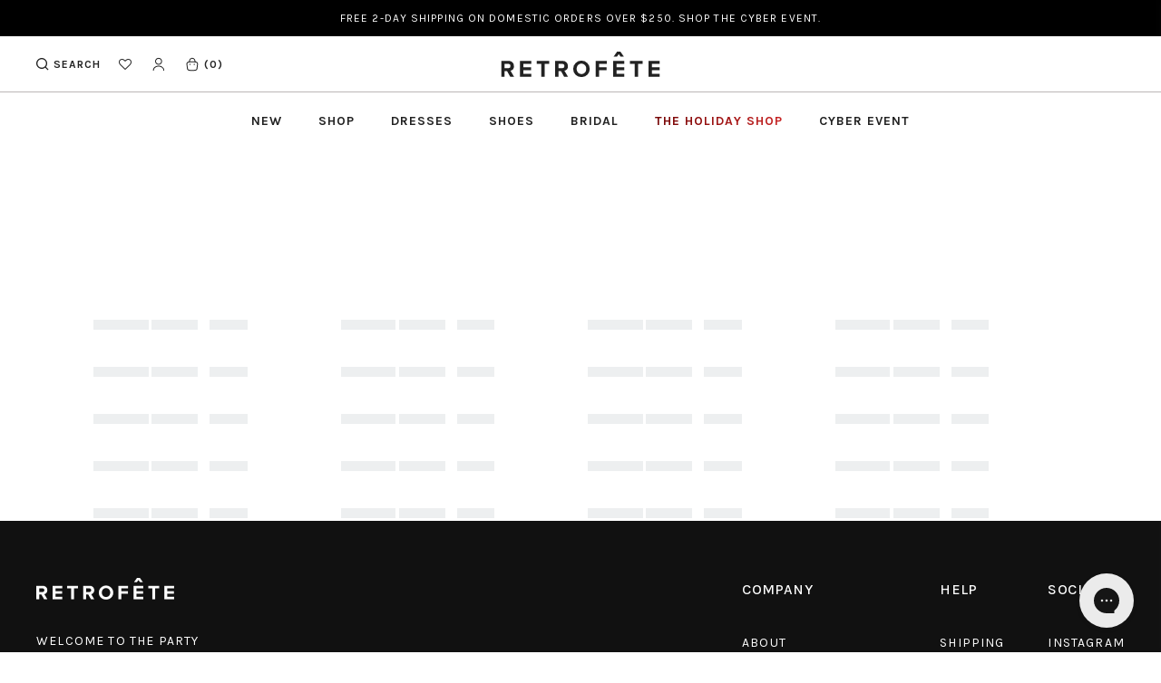

--- FILE ---
content_type: text/html; charset=utf-8
request_url: https://retrofete.com/pages/stockists
body_size: 81302
content:
<!doctype html>
<!--[if IE 9]> <html class="ie9 no-js supports-no-cookies" lang="en"> <![endif]-->
<!-- [if (gt IE 9)|!(IE)]><! -->
<html class="no-js supports-no-cookies" lang="en">
  <!-- <![endif] -->
  <head>
    <!-- Fast Simon --><script id="autocomplete-initilizer" src="https://static-autocomplete.fastsimon.com/fast-simon-autocomplete-init.umd.js?mode=shopify&UUID=ca4fbf3f-ecfd-4d6f-9e68-7679263ae82f&store=2459369523" async> </script><!-- Fast Simon -->

    <!-- Start of Shoplift scripts -->
    <!-- 2025-04-18T01:00:11.3114223Z -->
<style>.shoplift-hide { opacity: 0 !important; }</style>
<style id="sl-preview-bar-hide">#preview-bar-iframe, #PBarNextFrameWrapper { display: none !important; }</style>
<script type="text/javascript">(function(rootPath, template, themeRole, themeId, isThemePreview){ /* Generated on 2025-11-28T09:48:05.9894283Z */var nt=Object.defineProperty;var ot=(A,x,P)=>x in A?nt(A,x,{enumerable:!0,configurable:!0,writable:!0,value:P}):A[x]=P;var m=(A,x,P)=>ot(A,typeof x!="symbol"?x+"":x,P);(function(){"use strict";var A=document.createElement("style");A.textContent=`#shoplift-preview-control{position:fixed;max-width:332px;height:56px;background-color:#141414;z-index:9999;bottom:20px;display:flex;border-radius:8px;box-shadow:13px 22px 7px #0000,9px 14px 7px #00000003,5px 8px 6px #0000000d,2px 4px 4px #00000017,1px 1px 2px #0000001a,0 0 #0000001a;align-items:center;margin:0 auto;left:16px;right:16px;opacity:0;transform:translateY(20px);visibility:hidden;transition:opacity .4s ease-in-out,transform .4s ease-in-out,visibility 0s .4s}#shoplift-preview-control.visible{opacity:1;transform:translateY(0);visibility:visible;transition:opacity .4s ease-in-out,transform .4s ease-in-out,visibility 0s 0s}#shoplift-preview-control *{font-family:Inter,sans-serif;color:#fff;box-sizing:border-box;font-size:16px}#shoplift-preview-variant-title{font-weight:400;line-height:140%;font-size:16px;text-align:start;letter-spacing:-.16px;flex-grow:1;text-wrap:nowrap;overflow:hidden;text-overflow:ellipsis}#shoplift-preview-variant-selector{position:relative;display:block;padding:6px 0;height:100%;min-width:0;flex:1 1 auto}#shoplift-preview-variant-menu-trigger{border:none;cursor:pointer;width:100%;background-color:transparent;padding:0 16px;border-left:1px solid #333;border-right:1px solid #333;height:100%;display:flex;align-items:center;justify-content:start;gap:8px}#shoplift-preview-variant-selector .menu-variant-label{width:24px;height:24px;border-radius:50%;padding:6px;display:flex;justify-content:center;align-items:center;font-size:12px;font-style:normal;font-weight:600;line-height:100%;letter-spacing:-.12px;flex-shrink:0}#shoplift-preview-variant-selector .preview-variant-menu{position:absolute;bottom:110%;transform:translate3d(0,20px,0);visibility:hidden;pointer-events:none;opacity:0;cursor:pointer;background-color:#141414;border:1px solid #141414;border-radius:6px;width:100%;max-height:156px;overflow-y:auto;box-shadow:0 8px 16px #0003;z-index:1;transition:opacity .3s ease-in-out,transform .3s ease-in-out,visibility 0s .3s}#shoplift-preview-variant-selector .preview-variant-menu.preview-variant-menu__visible{visibility:visible;pointer-events:auto;opacity:100;transform:translateZ(0);transition:opacity .3s ease-in-out,transform .3s ease-in-out,visibility 0s 0s}@media screen and (max-width: 400px){#shoplift-preview-variant-selector .preview-variant-menu{position:fixed;left:0;right:0;width:auto;bottom:110%}}#shoplift-preview-variant-selector .preview-variant-menu .preview-variant-menu--item{padding:12px 16px;display:flex;overflow:hidden}#shoplift-preview-variant-selector .preview-variant-menu .preview-variant-menu--item .menu-variant-label{margin-right:6px}#shoplift-preview-variant-selector .preview-variant-menu .preview-variant-menu--item span{overflow:hidden;text-overflow:ellipsis;text-wrap:nowrap;white-space:nowrap;color:#f6f6f6;font-size:14px;font-style:normal;font-weight:500}#shoplift-preview-variant-selector .preview-variant-menu .preview-variant-menu--item:hover{background-color:#545454}#shoplift-preview-variant-selector .preview-variant-menu .preview-variant-menu--item:last-of-type{border-bottom-left-radius:6px;border-bottom-right-radius:6px}#shoplift-preview-variant-selector .preview-variant-menu .preview-variant-menu--item:first-of-type{border-top-left-radius:6px;border-top-right-radius:6px}#shoplift-preview-control div:has(#shoplift-exit-preview-button){padding:0 16px}#shoplift-exit-preview-button{padding:6px 8px;font-weight:500;line-height:75%;border-radius:4px;background-color:transparent;border:none;text-decoration:none}#shoplift-exit-preview-button:hover{cursor:pointer;background-color:#333}`,document.head.appendChild(A);var x=" daum[ /]| deusu/| yadirectfetcher|(?:^|[^g])news(?!sapphire)|(?<! (?:channel/|google/))google(?!(app|/google| pixel))|(?<! cu)bots?(?:\\b|_)|(?<!(?: ya| yandex|^job|inapp;) ?)search|(?<!(?:lib))http|(?<![hg]m)score|@[a-z][\\w-]+\\.|\\(\\)|\\.com|\\b\\d{13}\\b|^<|^[\\w \\.\\-\\(?:\\):]+(?:/v?\\d+(?:\\.\\d+)?(?:\\.\\d{1,10})*?)?(?:,|$)|^[^ ]{50,}$|^\\d+\\b|^\\w+/[\\w\\(\\)]*$|^active|^ad muncher|^amaya|^avsdevicesdk/|^biglotron|^bot|^bw/|^clamav[ /]|^client/|^cobweb/|^custom|^ddg[_-]android|^discourse|^dispatch/\\d|^downcast/|^duckduckgo|^facebook|^getright/|^gozilla/|^hobbit|^hotzonu|^hwcdn/|^jeode/|^jetty/|^jigsaw|^microsoft bits|^movabletype|^mozilla/\\d\\.\\d \\(compatible;?\\)$|^mozilla/\\d\\.\\d \\w*$|^navermailapp|^netsurf|^offline|^owler|^postman|^python|^rank|^read|^reed|^rest|^rss|^snapchat|^space bison|^svn|^swcd |^taringa|^thumbor/|^track|^valid|^w3c|^webbandit/|^webcopier|^wget|^whatsapp|^wordpress|^xenu link sleuth|^yahoo|^yandex|^zdm/\\d|^zoom marketplace/|^{{.*}}$|admin|analyzer|archive|ask jeeves/teoma|bit\\.ly/|bluecoat drtr|browsex|burpcollaborator|capture|catch|check|chrome-lighthouse|chromeframe|classifier|clean|cloud|crawl|cypress/|dareboost|datanyze|dejaclick|detect|dmbrowser|download|evc-batch/|feed|firephp|gomezagent|headless|httrack|hubspot marketing grader|hydra|ibisbrowser|images|insight|inspect|iplabel|ips-agent|java(?!;)|library|mail\\.ru/|manager|measure|neustar wpm|node|nutch|offbyone|optimize|pageburst|pagespeed|parser|perl|phantomjs|pingdom|powermarks|preview|proxy|ptst[ /]\\d|reputation|resolver|retriever|rexx;|rigor|rss\\b|scan|scrape|server|sogou|sparkler/|speedcurve|spider|splash|statuscake|synapse|synthetic|tools|torrent|trace|transcoder|url|virtuoso|wappalyzer|watch|webglance|webkit2png|whatcms/|zgrab",P=/bot|spider|crawl|http|lighthouse/i,E;function H(){if(E instanceof RegExp)return E;try{E=new RegExp(x,"i")}catch{E=P}return E}function U(c){return!!c&&H().test(c)}class V{constructor(){m(this,"timestamp");this.timestamp=new Date}}class F extends V{constructor(e,i,s){super();m(this,"type");m(this,"testId");m(this,"hypothesisId");this.type=3,this.testId=e,this.hypothesisId=i,this.timestamp=s}}class z extends V{constructor(e){super();m(this,"type");m(this,"path");this.type=4,this.path=e}}class j extends V{constructor(e){super();m(this,"type");m(this,"cart");this.type=5,this.cart=e}}class O extends Error{constructor(){super();m(this,"isBot");this.isBot=!0}}function B(c,t,e){for(const i of t.selectors){const s=c.querySelectorAll(i.cssSelector);for(let r=0;r<s.length;r++)e(t.testId,t.hypothesisId)}$(c,t,(i,s,r,n,o)=>o(s,r),e)}function L(c,t,e){for(const i of t.selectors)R(c,t.testId,t.hypothesisId,i,e??(()=>{}));$(c,t,R,e??(()=>{}))}function G(c){return c.urlPatterns.reduce((t,e)=>{switch(e.operator){case"contains":return t+`.*${e}.*`;case"endsWith":return t+`.*${e}`;case"startsWith":return t+`${e}.*`}},"")}function $(c,t,e,i){new MutationObserver(()=>{for(const r of t.selectors)e(c,t.testId,t.hypothesisId,r,i)}).observe(c.documentElement,{childList:!0,subtree:!0})}function R(c,t,e,i,s){const r=c.querySelectorAll(i.cssSelector);for(let n=0;n<r.length;n++){let o=r.item(n);if(o instanceof HTMLElement&&o.dataset.shoplift!==""){o.dataset.shoplift="";for(const l of i.actions.sort(tt))o=J(c,i.cssSelector,o,l)}}return r.length>0&&s?(s(t,e),!0):!1}function J(c,t,e,i){switch(i.type){case"innerHtml":e.innerHTML=i.value;break;case"attribute":K(e,i.scope,i.value);break;case"css":W(c,t,i.value);break;case"js":Y(c,e,i);break;case"copy":return Z(e);case"remove":Q(e);break;case"move":X(e,parseInt(i.value));break}return e}function K(c,t,e){c.setAttribute(t,e)}function W(c,t,e){var s;const i=c.createElement("style");i.innerHTML=`${t} { ${e} }`,(s=c.getElementsByTagName("head")[0])==null||s.appendChild(i)}function Y(c,t,e){Function("document","element",`"use strict"; ${e.value}`)(c,t)}function Z(c){const t=c.cloneNode(!0);if(!c.parentNode)throw"Can't copy node outside of DOM";return c.parentNode.insertBefore(t,c.nextSibling),t}function Q(c){c.remove()}function X(c,t){if(t===0)return;const e=Array.prototype.slice.call(c.parentElement.children).indexOf(c),i=Math.min(Math.max(e+t,0),c.parentElement.children.length-1);c.parentElement.children.item(i).insertAdjacentElement(t>0?"afterend":"beforebegin",c)}function tt(c,t){return q(c)-q(t)}function q(c){return c.type==="copy"||c.type==="remove"?0:1}var T=(c=>(c[c.Template=0]="Template",c[c.Theme=1]="Theme",c[c.UrlRedirect=2]="UrlRedirect",c[c.Script=3]="Script",c[c.Dom=4]="Dom",c[c.Price=5]="Price",c))(T||{});const et="data:image/svg+xml,%3csvg%20width='12'%20height='12'%20viewBox='0%200%2012%2012'%20fill='none'%20xmlns='http://www.w3.org/2000/svg'%3e%3cpath%20d='M9.96001%207.90004C9.86501%207.90004%209.77001%207.86504%209.69501%207.79004L6.43501%204.53004C6.19501%204.29004%205.80501%204.29004%205.56501%204.53004L2.30501%207.79004C2.16001%207.93504%201.92001%207.93504%201.77501%207.79004C1.63001%207.64504%201.63001%207.40504%201.77501%207.26004L5.03501%204.00004C5.56501%203.47004%206.43001%203.47004%206.96501%204.00004L10.225%207.26004C10.37%207.40504%2010.37%207.64504%2010.225%207.79004C10.15%207.86004%2010.055%207.90004%209.96001%207.90004Z'%20fill='white'/%3e%3c/svg%3e",it="data:image/svg+xml,%3csvg%20width='14'%20height='24'%20viewBox='0%200%2014%2024'%20fill='none'%20xmlns='http://www.w3.org/2000/svg'%3e%3cpath%20d='M12.3976%2014.5255C12.2833%2013.8788%2012.0498%2013.3024%2011.6952%2012.7961C11.3416%2012.2898%2010.9209%2011.8353%2010.4353%2011.4317C9.94868%2011.0291%209.43546%2010.6488%208.89565%2010.292C8.48487%2010.049%208.09577%209.78565%207.72637%209.50402C7.35697%209.2224%207.08016%208.89503%206.89694%208.51987C6.71273%208.14471%206.67826%207.69533%206.79055%207.1697C6.86345%206.83216%206.97476%206.54647%207.12351%206.31162C7.27324%206.07778%207.47124%205.89986%207.7175%205.77684C7.96377%205.65483%208.21989%205.59383%208.48389%205.59383C8.88087%205.59383%209.17639%205.7016%209.3734%205.91714C9.56943%206.13268%209.68271%206.42345%209.71424%206.78946C9.74576%207.15547%209.72015%207.55401%209.63839%207.98509C9.55663%208.41617%209.43645%208.84724%209.27687%209.27934L13.5127%208.80149C13.9638%207.52656%2014.1017%206.42447%2013.9264%205.49725C13.751%204.56901%2013.2664%203.85122%2012.4724%203.34491C12.239%203.19648%2011.9779%203.07041%2011.6893%202.96569L12.0026%201.50979L9.86397%200L7.3875%201.50979L7.11169%202.78878C6.65166%202.8874%206.21724%203.01957%205.8114%203.19038C4.85292%203.594%204.06684%204.15115%203.45117%204.86385C2.83452%205.57655%202.42571%206.40108%202.22378%207.33847C2.06616%208.06947%202.04942%208.70796%202.17551%209.25087C2.30061%209.7948%202.52028%2010.2828%202.8355%2010.7139C3.14974%2011.145%203.51816%2011.5344%203.93977%2011.881C4.36039%2012.2288%204.782%2012.5521%205.20164%2012.851C5.68334%2013.1702%206.13844%2013.5169%206.56497%2013.8921C6.99052%2014.2672%207.31954%2014.7125%207.55004%2015.228C7.78055%2015.7445%207.81502%2016.3769%207.65347%2017.1262C7.56482%2017.5389%207.43676%2017.8765%207.27028%2018.1388C7.10381%2018.4011%206.89596%2018.5983%206.64772%2018.7295C6.3985%2018.8606%206.12071%2018.9267%205.8114%2018.9267C5.21641%2018.9267%204.79776%2018.6034%204.62833%2018.1632C4.4589%2017.7229%204.47367%2017.2583%204.60075%2016.5639C4.72782%2015.8705%205.05092%2015.1395%205.37107%2014.3699H1.17665C1.17665%2014.3699%200.207341%2016.1115%200.0310135%2017.6762C-0.0655232%2018.5302%200.0635208%2019.2653%200.41519%2019.8844C0.76686%2020.5036%201.33032%2020.9814%202.10655%2021.319C2.39222%2021.443%202.7104%2021.5447%203.05813%2021.623L2.54589%2024H7.17473L7.7047%2021.5386C8.08493%2021.442%208.43857%2021.3231%208.76562%2021.1787C9.73985%2020.7476%2010.52%2020.1427%2011.1071%2019.3649C11.6932%2018.5871%2012.0873%2017.7291%2012.2892%2016.7917C12.4744%2015.9295%2012.5099%2015.1741%2012.3966%2014.5275L12.3976%2014.5255Z'%20fill='white'/%3e%3c/svg%3e";async function st(c){let t=c.replace(/-/g,"+").replace(/_/g,"/");for(;t.length%4;)t+="=";const e=atob(t),i=Uint8Array.from(e,n=>n.charCodeAt(0)),s=new Blob([i]).stream().pipeThrough(new DecompressionStream("gzip")),r=await new Response(s).text();return JSON.parse(r)}function I(c,t){return typeof t=="string"&&/\d{4}-\d{2}-\d{2}T\d{2}:\d{2}:\d{2}.\d+(?:Z|[+-]\d+)/.test(t)?new Date(t):t}function _(c,t){return t}let M=!1;class rt{constructor(t,e,i,s,r,n,o,l,a,h,f){m(this,"temporarySessionKey","Shoplift_Session");m(this,"essentialSessionKey","Shoplift_Essential");m(this,"analyticsSessionKey","Shoplift_Analytics");m(this,"legacySessionKey");m(this,"cssHideClass");m(this,"testConfigs");m(this,"inactiveTestConfigs");m(this,"testsFilteredByAudience");m(this,"sendPageView");m(this,"shopliftDebug");m(this,"gaConfig");m(this,"getCountryTimeout");m(this,"state");m(this,"shopifyAnalyticsId");m(this,"cookie",document.cookie);m(this,"isSyncing",!1);m(this,"isSyncingGA",!1);m(this,"fetch");m(this,"localStorageSet");m(this,"localStorageGet");m(this,"sessionStorageSet",window.sessionStorage.setItem.bind(window.sessionStorage));m(this,"sessionStorageGet",window.sessionStorage.getItem.bind(window.sessionStorage));m(this,"urlParams",new URLSearchParams(window.location.search));m(this,"device");m(this,"logHistory");this.shop=t,this.host=e,this.eventHost=i,this.disableReferrerOverride=l,this.logHistory=[],this.legacySessionKey=`SHOPLIFT_SESSION_${this.shop}`,this.cssHideClass=s?"shoplift-hide":"",this.testConfigs=h.map(y=>({...y,startAt:new Date(y.startAt),statusHistory:y.statusHistory.map(S=>({...S,createdAt:new Date(S.createdAt)}))})),this.inactiveTestConfigs=f,this.sendPageView=!!r,this.shopliftDebug=n===!0,this.gaConfig=o!=={"sendEvents":false,"mode":"gtag"}?o:{sendEvents:!1},this.fetch=window.fetch.bind(window),this.localStorageSet=window.localStorage.setItem.bind(window.localStorage),this.localStorageGet=window.localStorage.getItem.bind(window.localStorage);const b=this.getDeviceType();this.device=b!=="tablet"?b:"mobile",this.state=this.loadState(),this.shopifyAnalyticsId=this.getShopifyAnalyticsId(),this.testsFilteredByAudience=h.filter(y=>y.status=="active"),this.getCountryTimeout=a===1000?1e3:a,this.log("State Loaded",JSON.stringify(this.state))}async init(){var t;try{if(this.log("Shoplift script initializing"),window.Shopify&&window.Shopify.designMode){this.log("Skipping script for design mode");return}if(window.location.href.includes("slScreenshot=true")){this.log("Skipping script for screenshot");return}if(window.location.hostname.endsWith(".edgemesh.com")){this.log("Skipping script for preview");return}if(window.location.href.includes("isShopliftMerchant")){const i=this.urlParams.get("isShopliftMerchant")==="true";this.log("Setting merchant session to %s",i),this.state.temporary.isMerchant=i,this.persistTemporaryState()}if(this.state.temporary.isMerchant){this.log("Setting up preview for merchant"),typeof window.shoplift!="object"&&this.setShopliftStub(),this.state.temporary.previewConfig||this.hidePage(),await this.initPreview(),(t=document.querySelector("#sl-preview-bar-hide"))==null||t.remove();return}if(this.state.temporary.previewConfig=void 0,U(navigator.userAgent))return;if(navigator.userAgent.includes("Chrome/118")){this.log("Random: %o",[Math.random(),Math.random(),Math.random()]);const i=await this.makeRequest({url:`${this.eventHost}/api/v0/events/ip`,method:"get"}).then(s=>s==null?void 0:s.json());this.log(`IP: ${i}`),this.makeRequest({url:`${this.eventHost}/api/v0/logs`,method:"post",data:JSON.stringify(this.debugState(),_)}).catch()}if(this.shopifyAnalyticsId=this.getShopifyAnalyticsId(),this.monitorConsentChange(),this.checkForThemePreview())return;if(!this.disableReferrerOverride&&this.state.temporary.originalReferrer!=null){this.log(`Overriding referrer from '${document.referrer}' to '${this.state.temporary.originalReferrer}'`);const i=this.state.temporary.originalReferrer;delete this.state.temporary.originalReferrer,this.persistTemporaryState(),Object.defineProperty(document,"referrer",{get:()=>i,enumerable:!0,configurable:!0})}if(await this.refreshVisitor(this.shopifyAnalyticsId),await this.handleVisitorTest()){this.log("Redirecting for visitor test");return}this.setShoplift(),this.showPage(),await this.ensureCartAttributesForExistingPriceTests(!1),await this.finalize(),console.log("SHOPLIFT SCRIPT INITIALIZED!")}catch(e){if(e instanceof O)return;throw e}finally{typeof window.shoplift!="object"&&this.setShopliftStub()}}getVariantColor(t){switch(t){case"a":return{text:"#141414",bg:"#E2E2E2"};case"b":return{text:"rgba(255, 255, 255, 1)",bg:"rgba(37, 99, 235, 1)"}}}async initPreview(){const t=this.urlParams.get("previewConfig");if(t){this.state.temporary.previewConfig=void 0,this.log("Setting up the preview"),this.log("Found preview config, writing to temporary state");const e=await st(t);if(this.state.temporary.previewConfig=e,this.state.temporary.previewConfig.testTypeCategory===T.Price){this.hidePage(!0);const s=this.state.temporary.previewConfig;let r=`${this.host}/api/dom-selectors/${s.storeId}/${s.testId}/${s.isDraft||!1}`;s.shopifyProductId&&(r+=`?productId=${s.shopifyProductId}`);const n=await this.makeJsonRequest({method:"get",url:r}).catch(o=>(this.log("Error getting domSelectors",o),null));s.variants.forEach(o=>{var l;return o.domSelectors=(l=n[o.id])==null?void 0:l.domSelectors})}this.persistTemporaryState();const i=new URL(window.location.toString());i.searchParams.delete("previewConfig"),this.queueRedirect(i)}else if(this.state.temporary.previewConfig){this.showPage();const e=this.state.temporary.previewConfig;e.testTypeCategory===T.Template&&this.handleTemplatePreview(e)&&this.initPreviewControls(e),e.testTypeCategory===T.UrlRedirect&&this.handleUrlPreview(e)&&this.initPreviewControls(e),e.testTypeCategory===T.Script&&this.handleScriptPreview(e)&&this.initPreviewControls(e),e.testTypeCategory===T.Price&&await this.handlePricePreview(e)&&this.initPreviewControls(e)}}initPreviewControls(t){document.addEventListener("DOMContentLoaded",()=>{const e=t.variants.find(S=>S.id===t.currentVariant),i=(e==null?void 0:e.label)||"a",s=t.variants,r=document.createElement("div");r.id="shoplift-preview-control";const n=document.createElement("div"),o=document.createElement("img");o.src=it,o.height=24,o.width=14,n.style.padding="0 16px",n.style.lineHeight="100%",n.appendChild(o),r.appendChild(n);const l=document.createElement("div");l.id="shoplift-preview-variant-selector";const a=document.createElement("button");a.id="shoplift-preview-variant-menu-trigger";const h=document.createElement("div");h.className="menu-variant-label",h.style.backgroundColor=this.getVariantColor(i).bg,h.style.color=this.getVariantColor(i).text,h.innerText=i.toUpperCase(),a.appendChild(h);const f=document.createElement("span");if(f.id="shoplift-preview-variant-title",f.innerText=e!=null&&e.title?e.title:"Untitled variant "+i.toUpperCase(),a.appendChild(f),s.length>1){const S=document.createElement("img");S.src=et,S.width=12,S.height=12,S.style.height="12px",S.style.width="12px",a.appendChild(S);const C=document.createElement("div");C.className="preview-variant-menu";for(const u of t.variants.filter(d=>d.id!==t.currentVariant)){const d=document.createElement("div");d.className="preview-variant-menu--item";const g=document.createElement("div");g.className="menu-variant-label",g.style.backgroundColor=this.getVariantColor(u.label).bg,g.style.color=this.getVariantColor(u.label).text,g.style.flexShrink="0",g.innerText=u.label.toUpperCase(),d.appendChild(g);const p=document.createElement("span");p.innerText=u.title?u.title:"Untitled variant "+u.label.toUpperCase(),d.appendChild(p),d.addEventListener("click",()=>{this.pickVariant(u.id)}),C.appendChild(d)}l.appendChild(C),a.addEventListener("click",()=>{C.className!=="preview-variant-menu preview-variant-menu__visible"?C.classList.add("preview-variant-menu__visible"):C.classList.remove("preview-variant-menu__visible")}),document.addEventListener("click",u=>{u.target instanceof Element&&!a.contains(u.target)&&C.className==="preview-variant-menu preview-variant-menu__visible"&&C.classList.remove("preview-variant-menu__visible")})}else a.style.pointerEvents="none",h.style.margin="0";l.appendChild(a),r.appendChild(l);const b=document.createElement("div"),y=document.createElement("button");y.id="shoplift-exit-preview-button",y.innerText="Exit",b.appendChild(y),y.addEventListener("click",()=>{this.exitPreview()}),r.appendChild(b),document.body.appendChild(r),requestAnimationFrame(()=>{r.classList.add("visible")})}),this.ensureCartAttributesForExistingPriceTests(!0).catch(e=>{this.log("Error ensuring cart attributes for price test",e)})}pickVariant(t){var e,i,s,r;if(this.state.temporary.previewConfig){const n=this.state.temporary.previewConfig,o=new URL(window.location.toString());if(n.testTypeCategory===T.UrlRedirect){const l=(e=n.variants.find(a=>a.id===n.currentVariant))==null?void 0:e.redirectUrl;if(o.pathname===l){const a=(i=n.variants.find(h=>h.id===t))==null?void 0:i.redirectUrl;a&&(o.pathname=a)}}if(n.testTypeCategory===T.Template){const l=(s=n.variants.find(a=>a.id===n.currentVariant))==null?void 0:s.pathName;if(l&&o.pathname===l){const a=(r=n.variants.find(h=>h.id===t))==null?void 0:r.pathName;a&&a!==l&&(o.pathname=a)}}n.currentVariant=t,this.persistTemporaryState(),this.queueRedirect(o)}}exitPreview(){var e,i,s,r;const t=new URL(window.location.toString());if(((e=this.state.temporary.previewConfig)==null?void 0:e.testTypeCategory)===T.Template&&t.searchParams.delete("view"),((i=this.state.temporary.previewConfig)==null?void 0:i.testTypeCategory)===T.Script&&t.searchParams.delete("slVariant"),((s=this.state.temporary.previewConfig)==null?void 0:s.testTypeCategory)===T.UrlRedirect){const o=this.state.temporary.previewConfig.variants.filter(a=>a.label!=="a"&&a.redirectUrl!==null).map(a=>a.redirectUrl),l=(r=this.state.temporary.previewConfig.variants.find(a=>a.label==="a"))==null?void 0:r.redirectUrl;o.includes(t.pathname)&&l&&(t.pathname=l)}this.state.temporary.previewConfig=void 0,this.persistTemporaryState(),this.hidePage(),this.queueRedirect(t)}handleTemplatePreview(t){const e=t.currentVariant,i=t.variants.find(n=>n.id===e);if(!i)return!1;this.log("Setting up template preview for type",i.type);const s=new URL(window.location.toString()),r=s.searchParams.get("view");return this.typeFromTemplate()==i.type&&r!==i.affix&&i.affix&&(this.log("Template type matches current variant, redirecting"),s.searchParams.delete("view"),this.log("Setting the new viewParam"),this.hidePage(),s.searchParams.set("view",i.affix),this.queueRedirect(s)),r!==null&&r!==i.affix&&(s.searchParams.delete("view"),this.hidePage(),this.queueRedirect(s)),!0}handleUrlPreview(t){var n;const e=t.currentVariant,i=t.variants.find(o=>o.id===e),s=(n=t.variants.find(o=>o.isControl))==null?void 0:n.redirectUrl;if(!i)return!1;this.log("Setting up URL redirect preview");const r=new URL(window.location.toString());return r.pathname===s&&!i.isControl&&i.redirectUrl!==null&&(this.log("Url matches control, redirecting"),this.hidePage(),r.pathname=i.redirectUrl,this.queueRedirect(r)),!0}handleScriptPreview(t){const e=t.currentVariant,i=t.variants.find(n=>n.id===e);if(!i)return!1;this.log("Setting up script preview");const s=new URL(window.location.toString());return s.searchParams.get("slVariant")!==i.id&&(this.log("current id doesn't match the variant, redirecting"),s.searchParams.delete("slVariant"),this.log("Setting the new slVariantParam"),this.hidePage(),s.searchParams.set("slVariant",i.id),this.queueRedirect(s)),!0}async handlePricePreview(t){const e=t.currentVariant,i=t.variants.find(s=>s.id===e);return i?(this.log("Setting up price preview"),i.domSelectors&&i.domSelectors.length>0&&(L(document,{testId:t.testId,hypothesisId:i.id,selectors:i.domSelectors}),await this.ensureCartAttributesForExistingPriceTests(!0)),!0):!1}async finalize(){const t=await this.getCartState();t!==null&&this.queueCartUpdate(t),this.pruneStateAndSave(),await this.syncAllEvents()}setShoplift(){this.log("Setting up public API");const e=this.urlParams.get("slVariant")==="true",i=e?null:this.urlParams.get("slVariant");window.shoplift={isHypothesisActive:async s=>{if(this.log("Script checking variant for hypothesis '%s'",s),e)return this.log("Forcing variant for hypothesis '%s'",s),!0;if(i!==null)return this.log("Forcing hypothesis '%s'",i),s===i;const r=this.testConfigs.find(o=>o.hypotheses.some(l=>l.id===s));if(!r)return this.log("No test found for hypothesis '%s'",s),!1;const n=this.state.essential.visitorTests.find(o=>o.testId===r.id);return n?(this.log("Active visitor test found",s),n.hypothesisId===s):(await this.manuallySplitVisitor(r),this.testConfigs.some(o=>o.hypotheses.some(l=>l.id===s&&this.state.essential.visitorTests.some(a=>a.hypothesisId===l.id))))},setAnalyticsConsent:async s=>{await this.onConsentChange(s,!0)},getVisitorData:()=>({visitor:this.state.analytics.visitor,visitorTests:this.state.essential.visitorTests.filter(s=>!s.isInvalid).map(s=>{const{shouldSendToGa:r,...n}=s;return n})})}}setShopliftStub(){this.log("Setting up stubbed public API");const e=this.urlParams.get("slVariant")==="true",i=e?null:this.urlParams.get("slVariant");window.shoplift={isHypothesisActive:s=>Promise.resolve(e||s===i),setAnalyticsConsent:()=>Promise.resolve(),getVisitorData:()=>({visitor:null,visitorTests:[]})}}async manuallySplitVisitor(t){this.log("Starting manual split for test '%s'",t.id),await this.handleVisitorTest([t]),this.saveState(),this.syncAllEvents()}async handleVisitorTest(t){await this.filterTestsByAudience(this.testConfigs,this.state.analytics.visitor??this.buildBaseVisitor(),this.state.essential.visitorTests);let e=t?t.filter(i=>this.testsFilteredByAudience.some(s=>s.id===i.id)):[...this.testsForUrl(this.testsFilteredByAudience),...this.domTestsForUrl(this.testsFilteredByAudience)];try{if(e.length===0)return this.log("No tests found"),!1;this.log("Checking for existing visitor test on page");const i=this.getCurrentVisitorHypothesis(e);if(i){this.log("Found current visitor test");const o=this.considerRedirect(i);return o&&(this.log("Redirecting for current visitor test"),this.redirect(i)),o}this.log("No active test relation for test page");const s=this.testsForUrl(this.inactiveTestConfigs.filter(o=>this.testIsPaused(o)&&o.hypotheses.some(l=>this.state.essential.visitorTests.some(a=>a.hypothesisId===l.id)))).map(o=>o.id);if(s.length>0)return this.log("Visitor has paused tests for test page, skipping test assignment: %o",s),!1;if(this.hasThemeAndOtherTestTypes(this.testsFilteredByAudience)){this.log("Store has both theme and non-theme tests");const o=this.visitorActiveTestType();this.log("Current visitor test type is '%s'",o);let l;switch(o){case"templateOrUrlRedirect":this.log("Filtering to non-theme tests"),l=h=>h!=="theme";break;case"theme":this.log("Filtering to theme tests"),l=h=>h==="theme";break;case null:l=Math.random()>.5?(this.log("Filtering to theme tests"),h=>h==="theme"):(this.log("Filtering to non-theme tests"),h=>h!=="theme");break}const a=e.filter(h=>h.hypotheses.every(f=>!f.isControl||!l(f.type)));this.log(`Blocking visitor from being assigned to filtered test IDs: ["${a.map(h=>h.id).join('", "')}"]`),this.state.essential.visitorTests.push(...a.map(h=>({createdAt:new Date,testId:h.id,hypothesisId:null,isThemeTest:h.hypotheses.some(f=>f.type==="theme"),shouldSendToGa:!1,isSaved:!0,isInvalid:!0,themeId:void 0}))),e=e.filter(h=>h.hypotheses.some(f=>f.isControl&&l(f.type)))}if(e.length===0)return this.log("No tests found"),!1;const r=e[Math.floor(Math.random()*e.length)],n=this.pickHypothesis(r);if(n){this.log("Adding local visitor to test '%s', hypothesis '%s'",r.id,n.id),this.queueAddVisitorToTest(r.id,n);const o=this.considerRedirect(n);return o&&(this.log("Redirecting for new test"),this.redirect(n)),o}return this.log("No hypothesis found"),!1}finally{this.includeInDomTests(),this.saveState()}}includeInDomTests(){const t=this.getDomTestsForCurrentUrl(),e=this.getVisitorDomHypothesis(t);for(const i of t){this.log("Evaluating dom test '%s'",i.id);const r=e.find(n=>i.hypotheses.some(o=>n.id===o.id))??this.pickHypothesis(i);if(!r){this.log("Failed to pick hypothesis for test");continue}if(r.isControl){this.log("Control hypothesis - applying DOM selectors and watching for variant selectors");const n=i.hypotheses.filter(o=>o.id!==r.id).flatMap(o=>{var l;return((l=o.domSelectors)==null?void 0:l.map(a=>({...a,testId:i.id})))??[]});n.length>0&&B(document,{testId:i.id,hypothesisId:r.id,selectors:n},o=>{this.queueAddVisitorToTest(o,r),this.syncAllEvents()})}if(!r.domSelectors||r.domSelectors.length===0){this.log("No selectors found, skipping hypothesis");continue}this.log("Watching for selectors"),L(document,{testId:i.id,hypothesisId:r.id,selectors:r.domSelectors},n=>{this.queueAddVisitorToTest(n,r),this.syncAllEvents()})}}considerRedirect(t){if(this.log("Considering redirect for hypothesis '%s'",t.id),t.isControl)return this.log("Skipping redirect for control"),!1;if(t.type==="basicScript"||t.type==="manualScript")return this.log("Skipping redirect for script test"),!1;const e=this.state.essential.visitorTests.find(n=>n.hypothesisId===t.id),i=new URL(window.location.toString()),r=new URLSearchParams(window.location.search).get("view");if(t.type==="theme"){if(!(t.themeId===themeId)){if(this.log("Theme id '%s' is not hypothesis theme ID '%s'",t.themeId,themeId),e&&e.themeId!==t.themeId&&(e.themeId===themeId||!this.isThemePreview()))this.log("On old theme, redirecting and updating local visitor"),e.themeId=t.themeId;else if(this.isThemePreview())return this.log("On non-test theme, skipping redirect"),!1;return this.log("Hiding page to redirect for theme test"),this.hidePage(),!0}return!1}else if(t.type!=="dom"&&t.type!=="price"&&t.affix!==template.suffix&&t.affix!==r||t.redirectPath&&!i.pathname.endsWith(t.redirectPath))return this.log("Hiding page to redirect for template test"),this.hidePage(),!0;return this.log("Not redirecting"),!1}redirect(t){if(this.log("Redirecting to hypothesis '%s'",t.id),t.isControl)return;const e=new URL(window.location.toString());if(e.searchParams.delete("view"),t.redirectPath){const i=RegExp("^(/w{2}-w{2})/").exec(e.pathname);if(i&&i.length>1){const s=i[1];e.pathname=`${s}${t.redirectPath}`}else e.pathname=t.redirectPath}else t.type==="theme"?(e.searchParams.set("_ab","0"),e.searchParams.set("_fd","0"),e.searchParams.set("_sc","1"),e.searchParams.set("preview_theme_id",t.themeId.toString())):t.type!=="urlRedirect"&&e.searchParams.set("view",t.affix);this.queueRedirect(e)}async refreshVisitor(t){if(t===null||!this.state.essential.isFirstLoad||!this.testConfigs.some(i=>i.visitorOption!=="all"))return;this.log("Refreshing visitor"),this.hidePage();const e=await this.getVisitor(t);e&&e.id&&this.updateLocalVisitor(e)}buildBaseVisitor(){return{shopifyAnalyticsId:this.shopifyAnalyticsId,device:this.device,country:null,...this.state.essential.initialState}}getInitialState(){const t=this.getUTMValue("utm_source")??"",e=this.getUTMValue("utm_medium")??"",i=this.getUTMValue("utm_campaign")??"",s=this.getUTMValue("utm_content")??"",r=window.document.referrer,n=this.device;return{createdAt:new Date,utmSource:t,utmMedium:e,utmCampaign:i,utmContent:s,referrer:r,device:n}}checkForThemePreview(){var t,e;return this.log("Checking for theme preview"),window.location.hostname.endsWith(".shopifypreview.com")?(this.log("on shopify preview domain"),this.clearThemeBar(!0,!1,this.state),(t=document.querySelector("#sl-preview-bar-hide"))==null||t.remove(),!1):this.isThemePreview()?this.state.essential.visitorTests.some(i=>i.isThemeTest&&i.hypothesisId!=null&&this.getHypothesis(i.hypothesisId)&&i.themeId===themeId)?(this.log("On active theme test, removing theme bar"),this.clearThemeBar(!1,!0,this.state),!1):this.state.essential.visitorTests.some(i=>i.isThemeTest&&i.hypothesisId!=null&&!this.getHypothesis(i.hypothesisId)&&i.themeId===themeId)?(this.log("Visitor is on an inactive theme test, redirecting to main theme"),this.redirectToMainTheme(),!0):this.state.essential.isFirstLoad?(this.log("No visitor found on theme preview, redirecting to main theme"),this.redirectToMainTheme(),!0):this.inactiveTestConfigs.some(i=>i.hypotheses.some(s=>s.themeId===themeId))?(this.log("Current theme is an inactive theme test, redirecting to main theme"),this.redirectToMainTheme(),!0):this.testConfigs.some(i=>i.hypotheses.some(s=>s.themeId===themeId))?(this.log("Falling back to clearing theme bar"),this.clearThemeBar(!1,!0,this.state),!1):(this.log("No tests on current theme, skipping script"),this.clearThemeBar(!0,!1,this.state),(e=document.querySelector("#sl-preview-bar-hide"))==null||e.remove(),!0):(this.log("Not on theme preview"),this.clearThemeBar(!0,!1,this.state),!1)}redirectToMainTheme(){this.hidePage();const t=new URL(window.location.toString());t.searchParams.set("preview_theme_id",""),this.queueRedirect(t)}testsForUrl(t){const e=new URL(window.location.href),i=this.typeFromTemplate();return t.filter(s=>s.hypotheses.some(r=>r.type!=="dom"&&r.type!=="price"&&(r.isControl&&r.type===i&&r.affix===template.suffix||r.type==="theme"||r.isControl&&r.type==="urlRedirect"&&r.redirectPath&&e.pathname.endsWith(r.redirectPath)||r.type==="basicScript"))&&(s.ignoreTestViewParameterEnforcement||!e.searchParams.has("view")||s.hypotheses.map(r=>r.affix).includes(e.searchParams.get("view")??"")))}domTestsForUrl(t){const e=new URL(window.location.href);return t.filter(i=>i.hypotheses.some(s=>(s.type==="dom"||s.type==="price")&&s.domSelectors&&s.domSelectors.some(r=>new RegExp(G(r)).test(e.toString()))))}async filterTestsByAudience(t,e,i){const s=[];let r=e.country;!r&&t.some(n=>n.requiresCountry&&!i.some(o=>o.testId===n.id))&&(this.log("Hiding page to check geoip"),this.hidePage(),r=await this.makeJsonRequest({method:"get",url:`${this.eventHost}/api/v0/visitors/get-country`,signal:AbortSignal.timeout(this.getCountryTimeout)}).catch(n=>(this.log("Error getting country",n),null)));for(const n of t){if(this.log("Checking audience for test '%s'",n.id),this.state.essential.visitorTests.some(a=>a.testId===n.id&&a.hypothesisId==null)){console.log(`Skipping blocked test '${n.id}'`);continue}const o=this.visitorCreatedDuringTestActive(n.statusHistory);(i.some(a=>a.testId===n.id&&(n.device==="all"||n.device===e.device&&n.device===this.device))||this.isTargetAudience(n,e,o,r))&&(this.log("Visitor is in audience for test '%s'",n.id),s.push(n))}this.testsFilteredByAudience=s}isTargetAudience(t,e,i,s){const r=this.getChannel(e);return(t.device==="all"||t.device===e.device&&t.device===this.device)&&(t.visitorOption==="all"||t.visitorOption==="new"&&i||t.visitorOption==="returning"&&!i)&&(t.targetAudiences.length===0||t.targetAudiences.reduce((n,o)=>n||o.reduce((l,a)=>l&&a(e,i,r,s),!0),!1))}visitorCreatedDuringTestActive(t){let e="";for(const i of t){if(this.state.analytics.visitor!==null&&this.state.analytics.visitor.createdAt<i.createdAt||this.state.essential.initialState.createdAt<i.createdAt)break;e=i.status}return e==="active"}getDomTestsForCurrentUrl(){return this.domTestsForUrl(this.testsFilteredByAudience)}getCurrentVisitorHypothesis(t){return t.flatMap(e=>e.hypotheses).find(e=>e.type!=="dom"&&e.type!=="price"&&this.state.essential.visitorTests.some(i=>i.hypothesisId===e.id))}getVisitorDomHypothesis(t){return t.flatMap(e=>e.hypotheses).filter(e=>(e.type==="dom"||e.type==="price")&&this.state.essential.visitorTests.some(i=>i.hypothesisId===e.id))}getHypothesis(t){return this.testConfigs.filter(e=>e.hypotheses.some(i=>i.id===t)).map(e=>e.hypotheses.find(i=>i.id===t))[0]}hasThemeTest(t){return t.some(e=>e.hypotheses.some(i=>i.type==="theme"))}hasTestThatIsNotThemeTest(t){return t.some(e=>e.hypotheses.some(i=>i.type!=="theme"&&i.type!=="dom"&&i.type!=="price"))}hasThemeAndOtherTestTypes(t){return this.hasThemeTest(t)&&this.hasTestThatIsNotThemeTest(t)}testIsPaused(t){return t.status==="paused"||t.status==="incompatible"||t.status==="suspended"}visitorActiveTestType(){const t=this.state.essential.visitorTests.filter(e=>this.testConfigs.some(i=>i.hypotheses.some(s=>s.id==e.hypothesisId)));return t.length===0?null:t.some(e=>e.isThemeTest)?"theme":"templateOrUrlRedirect"}pickHypothesis(t){let e=Math.random();const i=t.hypotheses.reduce((r,n)=>r+n.visitorCount,0);return t.hypotheses.sort((r,n)=>r.isControl?n.isControl?0:-1:n.isControl?1:0).reduce((r,n)=>{if(r!==null)return r;const l=t.hypotheses.reduce((a,h)=>a&&h.visitorCount>20,!0)?n.visitorCount/i-n.trafficPercentage:0;return e<=n.trafficPercentage-l?n:(e-=n.trafficPercentage,null)},null)}typeFromTemplate(){switch(template.type){case"collection-list":return"collectionList";case"page":return"landing";case"article":case"blog":case"cart":case"collection":case"index":case"product":case"search":return template.type;default:return null}}queueRedirect(t){this.saveState(),this.disableReferrerOverride||(this.log(`Saving temporary referrer override '${document.referrer}'`),this.state.temporary.originalReferrer=document.referrer,this.persistTemporaryState()),window.setTimeout(()=>window.location.assign(t),0),window.setTimeout(()=>void this.syncAllEvents(),2e3)}async syncAllEvents(){const t=async()=>{if(this.isSyncing){window.setTimeout(()=>void(async()=>await t())(),500);return}try{this.isSyncing=!0,await this.syncEvents(),this.syncGAEvents()}finally{this.isSyncing=!1}};await t()}async syncEvents(){var i,s;if(!this.state.essential.consentApproved||!this.shopifyAnalyticsId||this.state.analytics.queue.length===0)return;const t=this.state.analytics.queue.length,e=this.state.analytics.queue.splice(0,t);this.log("Syncing %s events",t);try{const r={shop:this.shop,visitorDetails:{shopifyAnalyticsId:this.shopifyAnalyticsId,device:((i=this.state.analytics.visitor)==null?void 0:i.device)??this.device,country:((s=this.state.analytics.visitor)==null?void 0:s.country)??null,...this.state.essential.initialState},events:this.state.essential.visitorTests.filter(o=>!o.isInvalid&&!o.isSaved&&o.hypothesisId!=null).map(o=>new F(o.testId,o.hypothesisId,o.createdAt)).concat(e)};await this.sendEvents(r);const n=await this.getVisitor(this.shopifyAnalyticsId);n!==null&&this.updateLocalVisitor(n);for(const o of this.state.essential.visitorTests.filter(l=>!l.isInvalid&&!l.isSaved))o.isSaved=!0}catch{this.state.analytics.queue.splice(0,0,...e)}finally{this.saveState()}}syncGAEvents(){if(!this.gaConfig.sendEvents){if(M)return;M=!0,this.log("UseGtag is false — skipping GA Events");return}if(!this.state.essential.consentApproved){this.log("Consent not approved — skipping GA Events");return}if(this.isSyncingGA){this.log("Already syncing GA - skipping GA events");return}const t=this.state.essential.visitorTests.filter(e=>e.shouldSendToGa);if(t.length===0){this.log("No GA Events to sync");return}this.isSyncingGA=!0,this.log("Syncing %s GA Events",t.length),Promise.allSettled(t.map(e=>this.sendGAEvent(e))).then(()=>this.log("All gtag events sent")).finally(()=>this.isSyncingGA=!1)}sendGAEvent(t){return new Promise(e=>{this.log("Sending GA Event for test %s, hypothesis %s",t.testId,t.hypothesisId);const i=()=>{this.log("GA acknowledged event for hypothesis %s",t.hypothesisId),t.shouldSendToGa=!1,this.persistEssentialState(),e()},s={exp_variant_string:`SL-${t.testId}-${t.hypothesisId}`};this.shopliftDebug&&Object.assign(s,{debug_mode:!0});function r(n,o,l){window.dataLayer=window.dataLayer||[],window.dataLayer.push(arguments)}this.gaConfig.mode==="gtag"?r("event","experience_impression",{...s,event_callback:i}):(window.dataLayer=window.dataLayer||[],window.dataLayer.push({event:"experience_impression",...s,eventCallback:i}))})}updateLocalVisitor(t){let e;({visitorTests:e,...this.state.analytics.visitor}=t);for(const i of this.state.essential.visitorTests.filter(s=>!e.some(r=>r.testId===s.testId)))i.isSaved=!0,i.isInvalid=!0;for(const i of e){const s=this.state.essential.visitorTests.findIndex(n=>n.testId===i.testId);s!==-1?(i.isInvalid=!1,this.state.essential.visitorTests.splice(s,1,i)):this.state.essential.visitorTests.push(i)}this.state.analytics.visitor.storedAt=new Date}async getVisitor(t){try{return await this.makeJsonRequest({method:"get",url:`${this.eventHost}/api/v0/visitors/by-key/${this.shop}/${t}`})}catch{return null}}async sendEvents(t){await this.makeRequest({method:"post",url:`${this.eventHost}/api/v0/events`,data:JSON.stringify(t)})}getUTMValue(t){const i=decodeURIComponent(window.location.search.substring(1)).split("&");for(let s=0;s<i.length;s++){const r=i[s].split("=");if(r[0]===t)return r[1]||null}return null}hidePage(t){this.log("Hiding page"),this.cssHideClass&&!window.document.documentElement.classList.contains(this.cssHideClass)&&(window.document.documentElement.classList.add(this.cssHideClass),t||setTimeout(this.removeAsyncHide(this.cssHideClass),2e3))}showPage(){this.cssHideClass&&this.removeAsyncHide(this.cssHideClass)()}getDeviceType(){function t(){let i=!1;return function(s){(/(android|bb\d+|meego).+mobile|avantgo|bada\/|blackberry|blazer|compal|elaine|fennec|hiptop|iemobile|ip(hone|od)|iris|kindle|lge |maemo|midp|mmp|mobile.+firefox|netfront|opera m(ob|in)i|palm( os)?|phone|p(ixi|re)\/|plucker|pocket|psp|series(4|6)0|symbian|treo|up\.(browser|link)|vodafone|wap|windows ce|xda|xiino/i.test(s)||/1207|6310|6590|3gso|4thp|50[1-6]i|770s|802s|a wa|abac|ac(er|oo|s\-)|ai(ko|rn)|al(av|ca|co)|amoi|an(ex|ny|yw)|aptu|ar(ch|go)|as(te|us)|attw|au(di|\-m|r |s )|avan|be(ck|ll|nq)|bi(lb|rd)|bl(ac|az)|br(e|v)w|bumb|bw\-(n|u)|c55\/|capi|ccwa|cdm\-|cell|chtm|cldc|cmd\-|co(mp|nd)|craw|da(it|ll|ng)|dbte|dc\-s|devi|dica|dmob|do(c|p)o|ds(12|\-d)|el(49|ai)|em(l2|ul)|er(ic|k0)|esl8|ez([4-7]0|os|wa|ze)|fetc|fly(\-|_)|g1 u|g560|gene|gf\-5|g\-mo|go(\.w|od)|gr(ad|un)|haie|hcit|hd\-(m|p|t)|hei\-|hi(pt|ta)|hp( i|ip)|hs\-c|ht(c(\-| |_|a|g|p|s|t)|tp)|hu(aw|tc)|i\-(20|go|ma)|i230|iac( |\-|\/)|ibro|idea|ig01|ikom|im1k|inno|ipaq|iris|ja(t|v)a|jbro|jemu|jigs|kddi|keji|kgt( |\/)|klon|kpt |kwc\-|kyo(c|k)|le(no|xi)|lg( g|\/(k|l|u)|50|54|\-[a-w])|libw|lynx|m1\-w|m3ga|m50\/|ma(te|ui|xo)|mc(01|21|ca)|m\-cr|me(rc|ri)|mi(o8|oa|ts)|mmef|mo(01|02|bi|de|do|t(\-| |o|v)|zz)|mt(50|p1|v )|mwbp|mywa|n10[0-2]|n20[2-3]|n30(0|2)|n50(0|2|5)|n7(0(0|1)|10)|ne((c|m)\-|on|tf|wf|wg|wt)|nok(6|i)|nzph|o2im|op(ti|wv)|oran|owg1|p800|pan(a|d|t)|pdxg|pg(13|\-([1-8]|c))|phil|pire|pl(ay|uc)|pn\-2|po(ck|rt|se)|prox|psio|pt\-g|qa\-a|qc(07|12|21|32|60|\-[2-7]|i\-)|qtek|r380|r600|raks|rim9|ro(ve|zo)|s55\/|sa(ge|ma|mm|ms|ny|va)|sc(01|h\-|oo|p\-)|sdk\/|se(c(\-|0|1)|47|mc|nd|ri)|sgh\-|shar|sie(\-|m)|sk\-0|sl(45|id)|sm(al|ar|b3|it|t5)|so(ft|ny)|sp(01|h\-|v\-|v )|sy(01|mb)|t2(18|50)|t6(00|10|18)|ta(gt|lk)|tcl\-|tdg\-|tel(i|m)|tim\-|t\-mo|to(pl|sh)|ts(70|m\-|m3|m5)|tx\-9|up(\.b|g1|si)|utst|v400|v750|veri|vi(rg|te)|vk(40|5[0-3]|\-v)|vm40|voda|vulc|vx(52|53|60|61|70|80|81|83|85|98)|w3c(\-| )|webc|whit|wi(g |nc|nw)|wmlb|wonu|x700|yas\-|your|zeto|zte\-/i.test(s.substr(0,4)))&&(i=!0)}(navigator.userAgent||navigator.vendor),i}function e(){let i=!1;return function(s){(/android|ipad|playbook|silk/i.test(s)||/1207|6310|6590|3gso|4thp|50[1-6]i|770s|802s|a wa|abac|ac(er|oo|s\-)|ai(ko|rn)|al(av|ca|co)|amoi|an(ex|ny|yw)|aptu|ar(ch|go)|as(te|us)|attw|au(di|\-m|r |s )|avan|be(ck|ll|nq)|bi(lb|rd)|bl(ac|az)|br(e|v)w|bumb|bw\-(n|u)|c55\/|capi|ccwa|cdm\-|cell|chtm|cldc|cmd\-|co(mp|nd)|craw|da(it|ll|ng)|dbte|dc\-s|devi|dica|dmob|do(c|p)o|ds(12|\-d)|el(49|ai)|em(l2|ul)|er(ic|k0)|esl8|ez([4-7]0|os|wa|ze)|fetc|fly(\-|_)|g1 u|g560|gene|gf\-5|g\-mo|go(\.w|od)|gr(ad|un)|haie|hcit|hd\-(m|p|t)|hei\-|hi(pt|ta)|hp( i|ip)|hs\-c|ht(c(\-| |_|a|g|p|s|t)|tp)|hu(aw|tc)|i\-(20|go|ma)|i230|iac( |\-|\/)|ibro|idea|ig01|ikom|im1k|inno|ipaq|iris|ja(t|v)a|jbro|jemu|jigs|kddi|keji|kgt( |\/)|klon|kpt |kwc\-|kyo(c|k)|le(no|xi)|lg( g|\/(k|l|u)|50|54|\-[a-w])|libw|lynx|m1\-w|m3ga|m50\/|ma(te|ui|xo)|mc(01|21|ca)|m\-cr|me(rc|ri)|mi(o8|oa|ts)|mmef|mo(01|02|bi|de|do|t(\-| |o|v)|zz)|mt(50|p1|v )|mwbp|mywa|n10[0-2]|n20[2-3]|n30(0|2)|n50(0|2|5)|n7(0(0|1)|10)|ne((c|m)\-|on|tf|wf|wg|wt)|nok(6|i)|nzph|o2im|op(ti|wv)|oran|owg1|p800|pan(a|d|t)|pdxg|pg(13|\-([1-8]|c))|phil|pire|pl(ay|uc)|pn\-2|po(ck|rt|se)|prox|psio|pt\-g|qa\-a|qc(07|12|21|32|60|\-[2-7]|i\-)|qtek|r380|r600|raks|rim9|ro(ve|zo)|s55\/|sa(ge|ma|mm|ms|ny|va)|sc(01|h\-|oo|p\-)|sdk\/|se(c(\-|0|1)|47|mc|nd|ri)|sgh\-|shar|sie(\-|m)|sk\-0|sl(45|id)|sm(al|ar|b3|it|t5)|so(ft|ny)|sp(01|h\-|v\-|v )|sy(01|mb)|t2(18|50)|t6(00|10|18)|ta(gt|lk)|tcl\-|tdg\-|tel(i|m)|tim\-|t\-mo|to(pl|sh)|ts(70|m\-|m3|m5)|tx\-9|up(\.b|g1|si)|utst|v400|v750|veri|vi(rg|te)|vk(40|5[0-3]|\-v)|vm40|voda|vulc|vx(52|53|60|61|70|80|81|83|85|98)|w3c(\-| )|webc|whit|wi(g |nc|nw)|wmlb|wonu|x700|yas\-|your|zeto|zte\-/i.test(s.substr(0,4)))&&(i=!0)}(navigator.userAgent||navigator.vendor),i}return t()?"mobile":e()?"tablet":"desktop"}removeAsyncHide(t){return()=>{t&&window.document.documentElement.classList.remove(t)}}async getCartState(){try{let t=await this.makeJsonRequest({method:"get",url:`${window.location.origin}/cart.js`});return t===null||(t.note===null&&(t=await this.makeJsonRequest({method:"post",url:`${window.location.origin}/cart/update.js`,data:JSON.stringify({note:""})})),t==null)?null:{token:t.token,total_price:t.total_price,total_discount:t.total_discount,currency:t.currency,items_subtotal_price:t.items_subtotal_price,items:t.items.map(e=>({quantity:e.quantity,variant_id:e.variant_id,key:e.key,price:e.price,final_line_price:e.final_line_price,sku:e.sku,product_id:e.product_id}))}}catch(t){return this.log("Error sending cart info",t),null}}async ensureCartAttributesForExistingPriceTests(t){var e;try{if(this.log("Checking visitor assignments for active price tests"),t&&this.state.temporary.previewConfig){const i=this.state.temporary.previewConfig;this.log("Using preview config for merchant:",i.testId);let s="variant";if(i.variants&&i.variants.length>0){const r=i.variants.find(n=>n.id===i.currentVariant);r&&r.isControl&&(s="control")}this.log("Merchant preview - updating hidden inputs:",i.testId,s),this.updatePriceTestHiddenInputs(i.testId,s,!0);return}for(const i of this.state.essential.visitorTests){const s=this.testConfigs.find(n=>n.id===i.testId);if(!s){this.log("Test config not found:",i.testId);continue}const r=s.hypotheses.find(n=>n.id===i.hypothesisId);if(!r||r.type!=="price"){this.log("Skipping non-price hypothesis:",i.hypothesisId);continue}this.log("Found potential price test, validating with server:",i.testId);try{const n=await this.makeJsonRequest({method:"get",url:`${this.eventHost}/api/v0/visitors/price-test/${i.testId}/${(e=this.state.analytics.visitor)==null?void 0:e.id}`});if(!n){this.log("Failed to validate price test with server:",i.testId);continue}if(!n.isActive||!n.isPriceTest||!n.visitorAssigned){this.log("Price test validation failed - Active:",n.isActive,"PriceTest:",n.isPriceTest,"Assigned:",n.visitorAssigned);continue}this.log("Price test validated successfully, updating hidden inputs:",i.testId,n.assignment),this.updatePriceTestHiddenInputs(i.testId,n.assignment,t)}catch(n){this.log("Error validating price test with server:",i.testId,n);const o=r.isControl?"control":"variant";this.updatePriceTestHiddenInputs(i.testId,o,t)}}}catch(i){this.log("Error ensuring cart attributes for existing price tests:",i)}}updatePriceTestHiddenInputs(t,e,i){try{this.cleanupPriceTestObservers();const s=`${t}:${e}:${i?"t":"f"}`,r=u=>{const d=u.getAttribute("data-sl-pid");if(!d)return!0;if(i&&this.state.temporary.previewConfig){const p=this.state.temporary.previewConfig,v=e==="control"?"a":"b",w=p.variants.find(k=>k.label===v);if(!w)return!1;for(const k of w.domSelectors||[]){const N=k.cssSelector.match(/data-sl-attribute-(?:p|cap)="(\d+)"/);if(N){const D=N[1];if(this.log(`Extracted ID from selector: ${D}, comparing to: ${d}`),D===d)return this.log("Product ID match found in preview config:",d,"variant:",w.label),!0}else this.log(`Could not extract ID from selector: ${k.cssSelector}`)}return this.log("No product ID match in preview config for:",d,"variant:",v),!1}const g=this.testConfigs.find(p=>p.id===t);if(!g)return this.log("Test config not found for testId:",t),!1;for(const p of g.hypotheses||[])for(const v of p.domSelectors||[]){const w=v.cssSelector.match(/data-sl-attribute-(?:p|cap)="(\d+)"/);if(w&&w[1]===d)return this.log("Product ID match found:",d,"for test:",t),!0}return this.log("No product ID match for:",d,"in test:",t),!1},n=new Set,o=(u,d)=>{if(document.querySelectorAll("[data-sl-attribute-p]").forEach(p=>{if(p instanceof Element&&p.nodeType===Node.ELEMENT_NODE&&p.isConnected&&document.contains(p))try{u.observe(p,{childList:!0,subtree:!0,characterData:!0,characterDataOldValue:!0,attributes:!1})}catch(v){this.log(`Failed to observe element (${d}):`,v)}}),document.body&&document.body.isConnected)try{u.observe(document.body,{childList:!0,subtree:!0,characterData:!0,characterDataOldValue:!0,attributes:!1})}catch(p){this.log(`Failed to observe document.body (${d}):`,p)}},l=(u,d)=>{this.log(`Applying DOM selector changes for product ID: ${u}`),d.disconnect();try{if(i&&this.state.temporary.previewConfig){const g=e==="control"?"a":"b",p=this.state.temporary.previewConfig.variants.find(v=>v.label===g);if(!(p!=null&&p.domSelectors)){this.log(`No DOM selectors found for preview variant: ${g}`);return}this.log(`Applying preview config DOM selectors, count: ${p.domSelectors.length}`),L(document,{testId:t,hypothesisId:p.id,selectors:p.domSelectors})}else{const g=this.testConfigs.find(v=>v.id===t);if(!g){this.log(`No test config found for testId: ${t}`);return}const p=g.hypotheses.find(v=>e==="control"?v.isControl:!v.isControl);if(!(p!=null&&p.domSelectors)){this.log(`No DOM selectors found for assignment: ${e}`);return}this.log(`Applying live config DOM selectors, count: ${p.domSelectors.length}`),L(document,{testId:t,hypothesisId:p.id,selectors:p.domSelectors},()=>{this.log("DOM selector changes applied for live config")})}}finally{setTimeout(()=>{o(d,"reconnection"),this.log("Re-established innerHTML observer after DOM changes")},0)}},a=new MutationObserver(u=>{for(const d of u){if(d.type!=="childList"&&d.type!=="characterData")continue;let g=d.target;d.type==="characterData"&&(g=d.target.parentElement||d.target.parentNode);let p=g,v=p.getAttribute("data-sl-attribute-p");for(;!v&&p.parentElement;)p=p.parentElement,v=p.getAttribute("data-sl-attribute-p");if(!v)continue;const w=p.innerHTML||p.textContent||"";let k="";d.type==="characterData"&&d.oldValue!==null&&(k=d.oldValue),this.log(`innerHTML changed on element with data-sl-attribute-p="${v}"`),k&&this.log(`Previous content: "${k}"`),this.log(`Current content: "${w}"`),l(v,a)}});o(a,"initial setup"),n.add(a);const h=new MutationObserver(u=>{u.forEach(d=>{d.addedNodes.forEach(g=>{if(g.nodeType===Node.ELEMENT_NODE){const p=g;b(p);const v=p.matches('input[name="properties[_slpt]"]')?[p]:p.querySelectorAll('input[name="properties[_slpt]"]');v.length>0&&this.log(`MutationObserver found ${v.length} new hidden input(s)`),v.forEach(w=>{const k=w.getAttribute("data-sl-pid");this.log(`MutationObserver checking new input with data-sl-pid="${k}"`),r(w)?(w.value!==s&&(w.value=s,this.log("Updated newly added hidden input:",s)),y(w)):(w.remove(),this.log("Removed newly added non-matching hidden input for product ID:",w.getAttribute("data-sl-pid")))})}})})});n.add(h);const f=new MutationObserver(u=>{u.forEach(d=>{if(d.type==="attributes"&&d.attributeName==="data-sl-pid"){const g=d.target;if(this.log("AttributeObserver detected data-sl-pid attribute change on:",g.tagName),g.matches('input[name="properties[_slpt]"]')){const p=g,v=d.oldValue,w=p.getAttribute("data-sl-pid");this.log(`data-sl-pid changed from "${v}" to "${w}" - triggering payment placement updates`),r(p)?(p.value!==s&&(p.value=s,this.log("Updated hidden input after data-sl-pid change:",s)),w&&l(w,a),this.log("Re-running payment placement updates after variant change"),b(document.body)):(p.remove(),this.log("Removed non-matching hidden input after data-sl-pid change:",w))}}})});n.add(f);const b=u=>{u.tagName==="SHOPIFY-PAYMENT-TERMS"&&(this.log("MutationObserver found new shopify-payment-terms element"),this.updateShopifyPaymentTerms(t,e));const d=u.querySelectorAll("shopify-payment-terms");d.length>0&&(this.log(`MutationObserver found ${d.length} shopify-payment-terms in added node`),this.updateShopifyPaymentTerms(t,e)),u.tagName==="AFTERPAY-PLACEMENT"&&(this.log("MutationObserver found new afterpay-placement element"),this.updateAfterpayPlacements(t,e,"afterpay"));const g=u.querySelectorAll("afterpay-placement");g.length>0&&(this.log(`MutationObserver found ${g.length} afterpay-placement in added node`),this.updateAfterpayPlacements(t,e,"afterpay")),u.tagName==="SQUARE-PLACEMENT"&&(this.log("MutationObserver found new square-placement element"),this.updateAfterpayPlacements(t,e,"square"));const p=u.querySelectorAll("square-placement");p.length>0&&(this.log(`MutationObserver found ${p.length} square-placement in added node`),this.updateAfterpayPlacements(t,e,"square")),u.tagName==="KLARNA-PLACEMENT"&&(this.log("MutationObserver found new klarna-placement element"),this.updateKlarnaPlacements(t,e));const v=u.querySelectorAll("klarna-placement");v.length>0&&(this.log(`MutationObserver found ${v.length} klarna-placement in added node`),this.updateKlarnaPlacements(t,e))},y=u=>{f.observe(u,{attributes:!0,attributeFilter:["data-sl-pid"],attributeOldValue:!0,subtree:!1});const d=u.getAttribute("data-sl-pid");this.log(`Started AttributeObserver on specific input with data-sl-pid="${d}"`)},S=()=>{const u=document.querySelectorAll('input[name="properties[_slpt]"]');this.log(`Found ${u.length} existing hidden inputs to check`),u.forEach(d=>{const g=d.getAttribute("data-sl-pid");this.log(`Checking existing input with data-sl-pid="${g}"`),r(d)?(d.value=s,this.log("Updated existing hidden input:",s),g&&(this.log("Applying initial DOM selector changes for existing product"),l(g,a)),y(d)):(d.remove(),this.log("Removed non-matching hidden input for product ID:",d.getAttribute("data-sl-pid")))})},C=()=>{document.body?(h.observe(document.body,{childList:!0,subtree:!0}),this.log("Started MutationObserver on document.body"),S(),b(document.body)):document.readyState==="loading"?document.addEventListener("DOMContentLoaded",()=>{document.body&&(h.observe(document.body,{childList:!0,subtree:!0}),this.log("Started MutationObserver after DOMContentLoaded"),S(),b(document.body))}):(this.log("Set timeout on observer"),setTimeout(C,10))};C(),window.__shopliftPriceTestObservers=n,window.__shopliftPriceTestValue=s,this.log("Set up DOM observer for price test hidden inputs")}catch(s){this.log("Error updating price test hidden inputs:",s)}}updateKlarnaPlacements(t,e){this.updatePlacementElements(t,e,"klarna-placement",(i,s)=>{i.setAttribute("data-purchase-amount",s.toString())})}cleanupPriceTestObservers(){const t=window.__shopliftPriceTestObservers;t&&(t.forEach(e=>{e.disconnect()}),t.clear(),this.log("Cleaned up existing price test observers")),delete window.__shopliftPriceTestObservers,delete window.__shopliftPriceTestValue}updateAfterpayPlacements(t,e,i="afterpay"){const s=i==="square"?"square-placement":"afterpay-placement";if(document.querySelectorAll(s).length===0){this.log(`No ${s} elements found on page - early return`);return}this.updatePlacementElements(t,e,s,(n,o)=>{if(i==="afterpay"){const l=(o/100).toFixed(2);n.setAttribute("data-amount",l)}else n.setAttribute("data-amount",o.toString())}),this.log("updateAfterpayPlacements completed")}updatePlacementElements(t,e,i,s){const r=document.querySelectorAll(i);if(r.length===0){this.log(`No ${i} elements found - early return`);return}let n;if(this.state.temporary.isMerchant&&this.state.temporary.previewConfig){const l=e==="control"?"a":"b",a=this.state.temporary.previewConfig.variants.find(h=>h.label===l);if(!(a!=null&&a.domSelectors)){this.log(`No variant found for label ${l} in preview config for ${i}`);return}n=a.domSelectors,this.log(`Using preview config for ${i} in merchant mode, variant: ${l}`)}else{const l=this.testConfigs.find(h=>h.id===t);if(!l){this.log(`No testConfig found for id: ${t} - early return`);return}const a=l.hypotheses.find(h=>e==="control"?h.isControl:!h.isControl);if(!(a!=null&&a.domSelectors)){this.log(`No hypothesis or domSelectors found for assignment: ${e} - early return`);return}n=a.domSelectors}const o=/data-sl-attribute-p=["'](\d+)["']/;r.forEach(l=>{let a=null;const h=l.parentElement;if(h&&(a=h.querySelector('input[name="properties[_slpt]"]')),a||(a=l.querySelector('input[name="properties[_slpt]"]')),!a){this.log(`No hidden input found for ${i} element`);return}const f=a.getAttribute("data-sl-pid");if(!f){this.log("Hidden input has no data-sl-pid attribute - skipping");return}const b=n.find(u=>{const d=u.cssSelector.match(o);return d&&d[1]===f});if(!b){this.log(`No matching selector found for productId: ${f} - skipping element`);return}const y=b.actions.find(u=>u.scope==="price");if(!(y!=null&&y.value)){this.log("No price action or value found - skipping element");return}const S=parseFloat(y.value.replace(/[^0-9.]/g,""));if(Number.isNaN(S)){this.log(`Invalid price "${y.value}" for product ${f} - skipping`);return}const C=Math.round(S*100);s(l,C)}),this.log(`updatePlacementElements completed for ${i}`)}updateShopifyPaymentTerms(t,e){const i=document.querySelectorAll("shopify-payment-terms");if(i.length===0)return;this.log("Store using shopify payments");let s;if(this.state.temporary.isMerchant&&this.state.temporary.previewConfig){const r=e==="control"?"a":"b",n=this.state.temporary.previewConfig.variants.find(o=>o.label===r);if(!n||!n.domSelectors){this.log(`No variant found for label ${r} in preview config`);return}s=n.domSelectors,this.log(`Using preview config for shopify-payment-terms in merchant mode, variant: ${r}`)}else{const r=this.testConfigs.find(o=>o.id===t);if(!r)return;const n=r.hypotheses.find(o=>e==="control"?o.isControl===!0:o.isControl===!1);if(!n||!n.domSelectors)return;s=n.domSelectors}i.forEach(r=>{const n=r.getAttribute("variant-id");if(!n)return;const o=s.find(l=>{const a=l.cssSelector.match(/data-sl-attribute-p=["'](\d+)["']/);return a&&a[1]===n});if(o){const l=o.actions.find(a=>a.scope==="price");if(l&&l.value){const a=r.getAttribute("shopify-meta");if(a)try{const h=JSON.parse(a);if(h.variants&&Array.isArray(h.variants)){const f=h.variants.find(b=>{var y;return((y=b.id)==null?void 0:y.toString())===n});if(f){f.full_price=l.value;const b=parseFloat(l.value.replace(/[^0-9.]/g,""));if(f.number_of_payment_terms&&f.number_of_payment_terms>1){const y=b/f.number_of_payment_terms;f.price_per_term=`$${y.toFixed(2)}`}r.setAttribute("shopify-meta",JSON.stringify(h))}}}catch(h){this.log("Error parsing/updating shoplift-meta:",h)}}}})}async makeJsonRequest(t){const e=await this.makeRequest(t);return e===null?null:JSON.parse(await e.text(),I)}async makeRequest(t){const{url:e,method:i,headers:s,data:r,signal:n}=t,o=new Headers;if(s)for(const a in s)o.append(a,s[a]);(!s||!s.Accept)&&o.append("Accept","application/json"),(!s||!s["Content-Type"])&&o.append("Content-Type","application/json"),(this.eventHost.includes("ngrok.io")||this.eventHost.includes("ngrok-free.app"))&&o.append("ngrok-skip-browser-warning","1234");const l=await this.fetch(e,{method:i,headers:o,body:r,signal:n});if(!l.ok){if(l.status===204)return null;if(l.status===422){const a=await l.json();if(typeof a<"u"&&a.isBot)throw new O}throw new Error(`Error sending shoplift request ${l.status}`)}return l}queueAddVisitorToTest(t,e){if(!this.state.essential.visitorTests.some(i=>i.testId===t)&&(this.state.essential.visitorTests.push({createdAt:new Date,testId:t,hypothesisId:e.id,isThemeTest:e.type==="theme",themeId:e.themeId,isSaved:!1,isInvalid:!1,shouldSendToGa:!0}),e.type==="price")){const i=e.isControl?"control":"variant";this.log("Price test assignment detected, updating cart attributes:",t,i),this.updatePriceTestHiddenInputs(t,i,!1)}}queueCartUpdate(t){this.queueEvent(new j(t))}queuePageView(t){this.queueEvent(new z(t))}queueEvent(t){!this.state.essential.consentApproved&&this.state.essential.hasConsentInteraction||this.state.analytics.queue.length>10||this.state.analytics.queue.push(t)}legacyGetLocalStorageVisitor(){const t=this.localStorageGet(this.legacySessionKey);if(t)try{return JSON.parse(t,I)}catch{}return null}pruneStateAndSave(){this.state.essential.visitorTests=this.state.essential.visitorTests.filter(t=>this.testConfigs.some(e=>e.id==t.testId)||this.inactiveTestConfigs.filter(e=>this.testIsPaused(e)).some(e=>e.id===t.testId)),this.saveState()}saveState(){this.persistEssentialState(),this.persistAnalyticsState()}loadState(){const t=this.loadAnalyticsState(),e={analytics:t,essential:this.loadEssentialState(t),temporary:this.loadTemporaryState()},i=this.legacyGetLocalStorageVisitor(),s=this.legacyGetCookieVisitor(),r=[i,s].filter(n=>n!==null).sort((n,o)=>+o.storedAt-+n.storedAt)[0];return e.analytics.visitor===null&&r&&({visitorTests:e.essential.visitorTests,...e.analytics.visitor}=r,e.essential.isFirstLoad=!1,e.essential.initialState={createdAt:r.createdAt,referrer:r.referrer,utmCampaign:r.utmCampaign,utmContent:r.utmContent,utmMedium:r.utmMedium,utmSource:r.utmSource,device:r.device},this.deleteCookie("SHOPLIFT"),this.deleteLocalStorage(this.legacySessionKey)),!e.essential.consentApproved&&e.essential.hasConsentInteraction&&this.deleteLocalStorage(this.analyticsSessionKey),e}loadEssentialState(t){var o;const e=this.loadLocalStorage(this.essentialSessionKey),i=this.loadCookie(this.essentialSessionKey),s=this.getInitialState();(o=t.visitor)!=null&&o.device&&(s.device=t.visitor.device);const r={timestamp:new Date,consentApproved:!1,hasConsentInteraction:!1,debugMode:!1,initialState:s,visitorTests:[],isFirstLoad:!0},n=[e,i].filter(l=>l!==null).sort((l,a)=>+a.timestamp-+l.timestamp)[0]??r;return n.initialState||(t.visitor!==null?n.initialState=t.visitor:(n.initialState=s,n.initialState.createdAt=n.timestamp)),n}loadAnalyticsState(){const t=this.loadLocalStorage(this.analyticsSessionKey),e=this.loadCookie(this.analyticsSessionKey),i={timestamp:new Date,visitor:null,queue:[]},s=[t,e].filter(r=>r!==null).sort((r,n)=>+n.timestamp-+r.timestamp)[0]??i;return s.queue.length===0&&t&&t.queue.length>1&&(s.queue=t.queue),s}loadTemporaryState(){const t=this.sessionStorageGet(this.temporarySessionKey),e=t?JSON.parse(t,I):null,i=this.loadCookie(this.temporarySessionKey);return e??i??{isMerchant:!1,timestamp:new Date}}persistEssentialState(){this.log("Persisting essential state"),this.state.essential.isFirstLoad=!1,this.state.essential.timestamp=new Date,this.persistLocalStorageState(this.essentialSessionKey,this.state.essential),this.persistCookieState(this.essentialSessionKey,this.state.essential)}persistAnalyticsState(){this.log("Persisting analytics state"),this.state.essential.consentApproved&&(this.state.analytics.timestamp=new Date,this.persistLocalStorageState(this.analyticsSessionKey,this.state.analytics),this.persistCookieState(this.analyticsSessionKey,{...this.state.analytics,queue:[]}))}persistTemporaryState(){this.log("Setting temporary session state"),this.state.temporary.timestamp=new Date,this.sessionStorageSet(this.temporarySessionKey,JSON.stringify(this.state.temporary)),this.persistCookieState(this.temporarySessionKey,this.state.temporary,!0)}loadLocalStorage(t){const e=this.localStorageGet(t);if(e===null)return null;try{return JSON.parse(e,I)}catch{return null}}loadCookie(t){const e=this.getCookie(t);if(e===null)return null;try{return JSON.parse(e,I)}catch{return null}}persistLocalStorageState(t,e){this.localStorageSet(t,JSON.stringify(e))}persistCookieState(t,e,i=!1){const s=JSON.stringify(e),r=i?"":`expires=${new Date(new Date().getTime()+864e5*365).toUTCString()};`;document.cookie=`${t}=${s};domain=.${window.location.hostname};path=/;SameSite=Strict;${r}`}deleteCookie(t){const e=new Date(0).toUTCString();document.cookie=`${t}=;domain=.${window.location.hostname};path=/;expires=${e};`}deleteLocalStorage(t){window.localStorage.removeItem(t)}getChannel(t){var i;return((i=[{"name":"cross-network","test":(v) => new RegExp(".*cross-network.*", "i").test(v.utmCampaign)},{"name":"direct","test":(v) => v.utmSource === "" && v.utmMedium === ""},{"name":"paid-shopping","test":(v) => (new RegExp("^(?:Google|IGShopping|aax-us-east\.amazon-adsystem\.com|aax\.amazon-adsystem\.com|alibaba|alibaba\.com|amazon|amazon\.co\.uk|amazon\.com|apps\.shopify\.com|checkout\.shopify\.com|checkout\.stripe\.com|cr\.shopping\.naver\.com|cr2\.shopping\.naver\.com|ebay|ebay\.co\.uk|ebay\.com|ebay\.com\.au|ebay\.de|etsy|etsy\.com|m\.alibaba\.com|m\.shopping\.naver\.com|mercadolibre|mercadolibre\.com|mercadolibre\.com\.ar|mercadolibre\.com\.mx|message\.alibaba\.com|msearch\.shopping\.naver\.com|nl\.shopping\.net|no\.shopping\.net|offer\.alibaba\.com|one\.walmart\.com|order\.shopping\.yahoo\.co\.jp|partners\.shopify\.com|s3\.amazonaws\.com|se\.shopping\.net|shop\.app|shopify|shopify\.com|shopping\.naver\.com|shopping\.yahoo\.co\.jp|shopping\.yahoo\.com|shopzilla|shopzilla\.com|simplycodes\.com|store\.shopping\.yahoo\.co\.jp|stripe|stripe\.com|uk\.shopping\.net|walmart|walmart\.com)$", "i").test(v.utmSource) || new RegExp("^(.*(([^a-df-z]|^)shop|shopping).*)$", "i").test(v.utmCampaign)) && new RegExp("^(.*cp.*|ppc|retargeting|paid.*)$", "i").test(v.utmMedium)},{"name":"paid-search","test":(v) => new RegExp("^(?:360\.cn|alice|aol|ar\.search\.yahoo\.com|ask|at\.search\.yahoo\.com|au\.search\.yahoo\.com|auone|avg|babylon|baidu|biglobe|biglobe\.co\.jp|biglobe\.ne\.jp|bing|br\.search\.yahoo\.com|ca\.search\.yahoo\.com|centrum\.cz|ch\.search\.yahoo\.com|cl\.search\.yahoo\.com|cn\.bing\.com|cnn|co\.search\.yahoo\.com|comcast|conduit|daum|daum\.net|de\.search\.yahoo\.com|dk\.search\.yahoo\.com|dogpile|dogpile\.com|duckduckgo|ecosia\.org|email\.seznam\.cz|eniro|es\.search\.yahoo\.com|espanol\.search\.yahoo\.com|exalead\.com|excite\.com|fi\.search\.yahoo\.com|firmy\.cz|fr\.search\.yahoo\.com|globo|go\.mail\.ru|google|google-play|hk\.search\.yahoo\.com|id\.search\.yahoo\.com|in\.search\.yahoo\.com|incredimail|it\.search\.yahoo\.com|kvasir|lens\.google\.com|lite\.qwant\.com|lycos|m\.baidu\.com|m\.naver\.com|m\.search\.naver\.com|m\.sogou\.com|mail\.rambler\.ru|mail\.yandex\.ru|malaysia\.search\.yahoo\.com|msn|msn\.com|mx\.search\.yahoo\.com|najdi|naver|naver\.com|news\.google\.com|nl\.search\.yahoo\.com|no\.search\.yahoo\.com|ntp\.msn\.com|nz\.search\.yahoo\.com|onet|onet\.pl|pe\.search\.yahoo\.com|ph\.search\.yahoo\.com|pl\.search\.yahoo\.com|play\.google\.com|qwant|qwant\.com|rakuten|rakuten\.co\.jp|rambler|rambler\.ru|se\.search\.yahoo\.com|search-results|search\.aol\.co\.uk|search\.aol\.com|search\.google\.com|search\.smt\.docomo\.ne\.jp|search\.ukr\.net|secureurl\.ukr\.net|seznam|seznam\.cz|sg\.search\.yahoo\.com|so\.com|sogou|sogou\.com|sp-web\.search\.auone\.jp|startsiden|startsiden\.no|suche\.aol\.de|terra|th\.search\.yahoo\.com|tr\.search\.yahoo\.com|tut\.by|tw\.search\.yahoo\.com|uk\.search\.yahoo\.com|ukr|us\.search\.yahoo\.com|virgilio|vn\.search\.yahoo\.com|wap\.sogou\.com|webmaster\.yandex\.ru|websearch\.rakuten\.co\.jp|yahoo|yahoo\.co\.jp|yahoo\.com|yandex|yandex\.by|yandex\.com|yandex\.com\.tr|yandex\.fr|yandex\.kz|yandex\.ru|yandex\.ua|yandex\.uz|zen\.yandex\.ru)$", "i").test(v.utmSource) && new RegExp("^(.*cp.*|ppc|retargeting|paid.*)$", "i").test(v.utmMedium)},{"name":"paid-social","test":(v) => new RegExp("^(?:43things|43things\.com|51\.com|5ch\.net|Hatena|ImageShack|academia\.edu|activerain|activerain\.com|activeworlds|activeworlds\.com|addthis|addthis\.com|airg\.ca|allnurses\.com|allrecipes\.com|alumniclass|alumniclass\.com|ameba\.jp|ameblo\.jp|americantowns|americantowns\.com|amp\.reddit\.com|ancestry\.com|anobii|anobii\.com|answerbag|answerbag\.com|answers\.yahoo\.com|aolanswers|aolanswers\.com|apps\.facebook\.com|ar\.pinterest\.com|artstation\.com|askubuntu|askubuntu\.com|asmallworld\.com|athlinks|athlinks\.com|away\.vk\.com|awe\.sm|b\.hatena\.ne\.jp|baby-gaga|baby-gaga\.com|babyblog\.ru|badoo|badoo\.com|bebo|bebo\.com|beforeitsnews|beforeitsnews\.com|bharatstudent|bharatstudent\.com|biip\.no|biswap\.org|bit\.ly|blackcareernetwork\.com|blackplanet|blackplanet\.com|blip\.fm|blog\.com|blog\.feedspot\.com|blog\.goo\.ne\.jp|blog\.naver\.com|blog\.yahoo\.co\.jp|blogg\.no|bloggang\.com|blogger|blogger\.com|blogher|blogher\.com|bloglines|bloglines\.com|blogs\.com|blogsome|blogsome\.com|blogspot|blogspot\.com|blogster|blogster\.com|blurtit|blurtit\.com|bookmarks\.yahoo\.co\.jp|bookmarks\.yahoo\.com|br\.pinterest\.com|brightkite|brightkite\.com|brizzly|brizzly\.com|business\.facebook\.com|buzzfeed|buzzfeed\.com|buzznet|buzznet\.com|cafe\.naver\.com|cafemom|cafemom\.com|camospace|camospace\.com|canalblog\.com|care\.com|care2|care2\.com|caringbridge\.org|catster|catster\.com|cbnt\.io|cellufun|cellufun\.com|centerblog\.net|chat\.zalo\.me|chegg\.com|chicagonow|chicagonow\.com|chiebukuro\.yahoo\.co\.jp|classmates|classmates\.com|classquest|classquest\.com|co\.pinterest\.com|cocolog-nifty|cocolog-nifty\.com|copainsdavant\.linternaute\.com|couchsurfing\.org|cozycot|cozycot\.com|cross\.tv|crunchyroll|crunchyroll\.com|cyworld|cyworld\.com|cz\.pinterest\.com|d\.hatena\.ne\.jp|dailystrength\.org|deluxe\.com|deviantart|deviantart\.com|dianping|dianping\.com|digg|digg\.com|diigo|diigo\.com|discover\.hubpages\.com|disqus|disqus\.com|dogster|dogster\.com|dol2day|dol2day\.com|doostang|doostang\.com|dopplr|dopplr\.com|douban|douban\.com|draft\.blogger\.com|draugiem\.lv|drugs-forum|drugs-forum\.com|dzone|dzone\.com|edublogs\.org|elftown|elftown\.com|epicurious\.com|everforo\.com|exblog\.jp|extole|extole\.com|facebook|facebook\.com|faceparty|faceparty\.com|fandom\.com|fanpop|fanpop\.com|fark|fark\.com|fb|fb\.me|fc2|fc2\.com|feedspot|feministing|feministing\.com|filmaffinity|filmaffinity\.com|flickr|flickr\.com|flipboard|flipboard\.com|folkdirect|folkdirect\.com|foodservice|foodservice\.com|forums\.androidcentral\.com|forums\.crackberry\.com|forums\.imore\.com|forums\.nexopia\.com|forums\.webosnation\.com|forums\.wpcentral\.com|fotki|fotki\.com|fotolog|fotolog\.com|foursquare|foursquare\.com|free\.facebook\.com|friendfeed|friendfeed\.com|fruehstueckstreff\.org|fubar|fubar\.com|gaiaonline|gaiaonline\.com|gamerdna|gamerdna\.com|gather\.com|geni\.com|getpocket\.com|glassboard|glassboard\.com|glassdoor|glassdoor\.com|godtube|godtube\.com|goldenline\.pl|goldstar|goldstar\.com|goo\.gl|gooblog|goodreads|goodreads\.com|google\+|googlegroups\.com|googleplus|govloop|govloop\.com|gowalla|gowalla\.com|gree\.jp|groups\.google\.com|gulli\.com|gutefrage\.net|habbo|habbo\.com|hi5|hi5\.com|hootsuite|hootsuite\.com|houzz|houzz\.com|hoverspot|hoverspot\.com|hr\.com|hu\.pinterest\.com|hubculture|hubculture\.com|hubpages\.com|hyves\.net|hyves\.nl|ibibo|ibibo\.com|id\.pinterest\.com|identi\.ca|ig|imageshack\.com|imageshack\.us|imvu|imvu\.com|in\.pinterest\.com|insanejournal|insanejournal\.com|instagram|instagram\.com|instapaper|instapaper\.com|internations\.org|interpals\.net|intherooms|intherooms\.com|irc-galleria\.net|is\.gd|italki|italki\.com|jammerdirect|jammerdirect\.com|jappy\.com|jappy\.de|kaboodle\.com|kakao|kakao\.com|kakaocorp\.com|kaneva|kaneva\.com|kin\.naver\.com|l\.facebook\.com|l\.instagram\.com|l\.messenger\.com|last\.fm|librarything|librarything\.com|lifestream\.aol\.com|line|line\.me|linkedin|linkedin\.com|listal|listal\.com|listography|listography\.com|livedoor\.com|livedoorblog|livejournal|livejournal\.com|lm\.facebook\.com|lnkd\.in|m\.blog\.naver\.com|m\.cafe\.naver\.com|m\.facebook\.com|m\.kin\.naver\.com|m\.vk\.com|m\.yelp\.com|mbga\.jp|medium\.com|meetin\.org|meetup|meetup\.com|meinvz\.net|meneame\.net|menuism\.com|messages\.google\.com|messages\.yahoo\.co\.jp|messenger|messenger\.com|mix\.com|mixi\.jp|mobile\.facebook\.com|mocospace|mocospace\.com|mouthshut|mouthshut\.com|movabletype|movabletype\.com|mubi|mubi\.com|my\.opera\.com|myanimelist\.net|myheritage|myheritage\.com|mylife|mylife\.com|mymodernmet|mymodernmet\.com|myspace|myspace\.com|netvibes|netvibes\.com|news\.ycombinator\.com|newsshowcase|nexopia|ngopost\.org|niconico|nicovideo\.jp|nightlifelink|nightlifelink\.com|ning|ning\.com|nl\.pinterest\.com|odnoklassniki\.ru|odnoklassniki\.ua|okwave\.jp|old\.reddit\.com|oneworldgroup\.org|onstartups|onstartups\.com|opendiary|opendiary\.com|oshiete\.goo\.ne\.jp|out\.reddit\.com|over-blog\.com|overblog\.com|paper\.li|partyflock\.nl|photobucket|photobucket\.com|pinboard|pinboard\.in|pingsta|pingsta\.com|pinterest|pinterest\.at|pinterest\.ca|pinterest\.ch|pinterest\.cl|pinterest\.co\.kr|pinterest\.co\.uk|pinterest\.com|pinterest\.com\.au|pinterest\.com\.mx|pinterest\.de|pinterest\.es|pinterest\.fr|pinterest\.it|pinterest\.jp|pinterest\.nz|pinterest\.ph|pinterest\.pt|pinterest\.ru|pinterest\.se|pixiv\.net|pl\.pinterest\.com|playahead\.se|plurk|plurk\.com|plus\.google\.com|plus\.url\.google\.com|pocket\.co|posterous|posterous\.com|pro\.homeadvisor\.com|pulse\.yahoo\.com|qapacity|qapacity\.com|quechup|quechup\.com|quora|quora\.com|qzone\.qq\.com|ravelry|ravelry\.com|reddit|reddit\.com|redux|redux\.com|renren|renren\.com|researchgate\.net|reunion|reunion\.com|reverbnation|reverbnation\.com|rtl\.de|ryze|ryze\.com|salespider|salespider\.com|scoop\.it|screenrant|screenrant\.com|scribd|scribd\.com|scvngr|scvngr\.com|secondlife|secondlife\.com|serverfault|serverfault\.com|shareit|sharethis|sharethis\.com|shvoong\.com|sites\.google\.com|skype|skyrock|skyrock\.com|slashdot\.org|slideshare\.net|smartnews\.com|snapchat|snapchat\.com|social|sociallife\.com\.br|socialvibe|socialvibe\.com|spaces\.live\.com|spoke|spoke\.com|spruz|spruz\.com|ssense\.com|stackapps|stackapps\.com|stackexchange|stackexchange\.com|stackoverflow|stackoverflow\.com|stardoll\.com|stickam|stickam\.com|studivz\.net|suomi24\.fi|superuser|superuser\.com|sweeva|sweeva\.com|t\.co|t\.me|tagged|tagged\.com|taggedmail|taggedmail\.com|talkbiznow|talkbiznow\.com|taringa\.net|techmeme|techmeme\.com|tencent|tencent\.com|tiktok|tiktok\.com|tinyurl|tinyurl\.com|toolbox|toolbox\.com|touch\.facebook\.com|tr\.pinterest\.com|travellerspoint|travellerspoint\.com|tripadvisor|tripadvisor\.com|trombi|trombi\.com|trustpilot|tudou|tudou\.com|tuenti|tuenti\.com|tumblr|tumblr\.com|tweetdeck|tweetdeck\.com|twitter|twitter\.com|twoo\.com|typepad|typepad\.com|unblog\.fr|urbanspoon\.com|ushareit\.com|ushi\.cn|vampirefreaks|vampirefreaks\.com|vampirerave|vampirerave\.com|vg\.no|video\.ibm\.com|vk\.com|vkontakte\.ru|wakoopa|wakoopa\.com|wattpad|wattpad\.com|web\.facebook\.com|web\.skype\.com|webshots|webshots\.com|wechat|wechat\.com|weebly|weebly\.com|weibo|weibo\.com|wer-weiss-was\.de|weread|weread\.com|whatsapp|whatsapp\.com|wiki\.answers\.com|wikihow\.com|wikitravel\.org|woot\.com|wordpress|wordpress\.com|wordpress\.org|xanga|xanga\.com|xing|xing\.com|yahoo-mbga\.jp|yammer|yammer\.com|yelp|yelp\.co\.uk|yelp\.com|youroom\.in|za\.pinterest\.com|zalo|zoo\.gr|zooppa|zooppa\.com)$", "i").test(v.utmSource) && new RegExp("^(.*cp.*|ppc|retargeting|paid.*)$", "i").test(v.utmMedium)},{"name":"paid-video","test":(v) => new RegExp("^(?:blog\.twitch\.tv|crackle|crackle\.com|curiositystream|curiositystream\.com|d\.tube|dailymotion|dailymotion\.com|dashboard\.twitch\.tv|disneyplus|disneyplus\.com|fast\.wistia\.net|help\.hulu\.com|help\.netflix\.com|hulu|hulu\.com|id\.twitch\.tv|iq\.com|iqiyi|iqiyi\.com|jobs\.netflix\.com|justin\.tv|m\.twitch\.tv|m\.youtube\.com|music\.youtube\.com|netflix|netflix\.com|player\.twitch\.tv|player\.vimeo\.com|ted|ted\.com|twitch|twitch\.tv|utreon|utreon\.com|veoh|veoh\.com|viadeo\.journaldunet\.com|vimeo|vimeo\.com|wistia|wistia\.com|youku|youku\.com|youtube|youtube\.com)$", "i").test(v.utmSource) && new RegExp("^(.*cp.*|ppc|retargeting|paid.*)$", "i").test(v.utmMedium)},{"name":"display","test":(v) => new RegExp("^(?:display|banner|expandable|interstitial|cpm)$", "i").test(v.utmMedium)},{"name":"paid-other","test":(v) => new RegExp("^(.*cp.*|ppc|retargeting|paid.*)$", "i").test(v.utmMedium)},{"name":"organic-shopping","test":(v) => new RegExp("^(?:360\.cn|alice|aol|ar\.search\.yahoo\.com|ask|at\.search\.yahoo\.com|au\.search\.yahoo\.com|auone|avg|babylon|baidu|biglobe|biglobe\.co\.jp|biglobe\.ne\.jp|bing|br\.search\.yahoo\.com|ca\.search\.yahoo\.com|centrum\.cz|ch\.search\.yahoo\.com|cl\.search\.yahoo\.com|cn\.bing\.com|cnn|co\.search\.yahoo\.com|comcast|conduit|daum|daum\.net|de\.search\.yahoo\.com|dk\.search\.yahoo\.com|dogpile|dogpile\.com|duckduckgo|ecosia\.org|email\.seznam\.cz|eniro|es\.search\.yahoo\.com|espanol\.search\.yahoo\.com|exalead\.com|excite\.com|fi\.search\.yahoo\.com|firmy\.cz|fr\.search\.yahoo\.com|globo|go\.mail\.ru|google|google-play|hk\.search\.yahoo\.com|id\.search\.yahoo\.com|in\.search\.yahoo\.com|incredimail|it\.search\.yahoo\.com|kvasir|lens\.google\.com|lite\.qwant\.com|lycos|m\.baidu\.com|m\.naver\.com|m\.search\.naver\.com|m\.sogou\.com|mail\.rambler\.ru|mail\.yandex\.ru|malaysia\.search\.yahoo\.com|msn|msn\.com|mx\.search\.yahoo\.com|najdi|naver|naver\.com|news\.google\.com|nl\.search\.yahoo\.com|no\.search\.yahoo\.com|ntp\.msn\.com|nz\.search\.yahoo\.com|onet|onet\.pl|pe\.search\.yahoo\.com|ph\.search\.yahoo\.com|pl\.search\.yahoo\.com|play\.google\.com|qwant|qwant\.com|rakuten|rakuten\.co\.jp|rambler|rambler\.ru|se\.search\.yahoo\.com|search-results|search\.aol\.co\.uk|search\.aol\.com|search\.google\.com|search\.smt\.docomo\.ne\.jp|search\.ukr\.net|secureurl\.ukr\.net|seznam|seznam\.cz|sg\.search\.yahoo\.com|so\.com|sogou|sogou\.com|sp-web\.search\.auone\.jp|startsiden|startsiden\.no|suche\.aol\.de|terra|th\.search\.yahoo\.com|tr\.search\.yahoo\.com|tut\.by|tw\.search\.yahoo\.com|uk\.search\.yahoo\.com|ukr|us\.search\.yahoo\.com|virgilio|vn\.search\.yahoo\.com|wap\.sogou\.com|webmaster\.yandex\.ru|websearch\.rakuten\.co\.jp|yahoo|yahoo\.co\.jp|yahoo\.com|yandex|yandex\.by|yandex\.com|yandex\.com\.tr|yandex\.fr|yandex\.kz|yandex\.ru|yandex\.ua|yandex\.uz|zen\.yandex\.ru)$", "i").test(v.utmSource) || new RegExp("^(.*(([^a-df-z]|^)shop|shopping).*)$", "i").test(v.utmCampaign)},{"name":"organic-social","test":(v) => new RegExp("^(?:43things|43things\.com|51\.com|5ch\.net|Hatena|ImageShack|academia\.edu|activerain|activerain\.com|activeworlds|activeworlds\.com|addthis|addthis\.com|airg\.ca|allnurses\.com|allrecipes\.com|alumniclass|alumniclass\.com|ameba\.jp|ameblo\.jp|americantowns|americantowns\.com|amp\.reddit\.com|ancestry\.com|anobii|anobii\.com|answerbag|answerbag\.com|answers\.yahoo\.com|aolanswers|aolanswers\.com|apps\.facebook\.com|ar\.pinterest\.com|artstation\.com|askubuntu|askubuntu\.com|asmallworld\.com|athlinks|athlinks\.com|away\.vk\.com|awe\.sm|b\.hatena\.ne\.jp|baby-gaga|baby-gaga\.com|babyblog\.ru|badoo|badoo\.com|bebo|bebo\.com|beforeitsnews|beforeitsnews\.com|bharatstudent|bharatstudent\.com|biip\.no|biswap\.org|bit\.ly|blackcareernetwork\.com|blackplanet|blackplanet\.com|blip\.fm|blog\.com|blog\.feedspot\.com|blog\.goo\.ne\.jp|blog\.naver\.com|blog\.yahoo\.co\.jp|blogg\.no|bloggang\.com|blogger|blogger\.com|blogher|blogher\.com|bloglines|bloglines\.com|blogs\.com|blogsome|blogsome\.com|blogspot|blogspot\.com|blogster|blogster\.com|blurtit|blurtit\.com|bookmarks\.yahoo\.co\.jp|bookmarks\.yahoo\.com|br\.pinterest\.com|brightkite|brightkite\.com|brizzly|brizzly\.com|business\.facebook\.com|buzzfeed|buzzfeed\.com|buzznet|buzznet\.com|cafe\.naver\.com|cafemom|cafemom\.com|camospace|camospace\.com|canalblog\.com|care\.com|care2|care2\.com|caringbridge\.org|catster|catster\.com|cbnt\.io|cellufun|cellufun\.com|centerblog\.net|chat\.zalo\.me|chegg\.com|chicagonow|chicagonow\.com|chiebukuro\.yahoo\.co\.jp|classmates|classmates\.com|classquest|classquest\.com|co\.pinterest\.com|cocolog-nifty|cocolog-nifty\.com|copainsdavant\.linternaute\.com|couchsurfing\.org|cozycot|cozycot\.com|cross\.tv|crunchyroll|crunchyroll\.com|cyworld|cyworld\.com|cz\.pinterest\.com|d\.hatena\.ne\.jp|dailystrength\.org|deluxe\.com|deviantart|deviantart\.com|dianping|dianping\.com|digg|digg\.com|diigo|diigo\.com|discover\.hubpages\.com|disqus|disqus\.com|dogster|dogster\.com|dol2day|dol2day\.com|doostang|doostang\.com|dopplr|dopplr\.com|douban|douban\.com|draft\.blogger\.com|draugiem\.lv|drugs-forum|drugs-forum\.com|dzone|dzone\.com|edublogs\.org|elftown|elftown\.com|epicurious\.com|everforo\.com|exblog\.jp|extole|extole\.com|facebook|facebook\.com|faceparty|faceparty\.com|fandom\.com|fanpop|fanpop\.com|fark|fark\.com|fb|fb\.me|fc2|fc2\.com|feedspot|feministing|feministing\.com|filmaffinity|filmaffinity\.com|flickr|flickr\.com|flipboard|flipboard\.com|folkdirect|folkdirect\.com|foodservice|foodservice\.com|forums\.androidcentral\.com|forums\.crackberry\.com|forums\.imore\.com|forums\.nexopia\.com|forums\.webosnation\.com|forums\.wpcentral\.com|fotki|fotki\.com|fotolog|fotolog\.com|foursquare|foursquare\.com|free\.facebook\.com|friendfeed|friendfeed\.com|fruehstueckstreff\.org|fubar|fubar\.com|gaiaonline|gaiaonline\.com|gamerdna|gamerdna\.com|gather\.com|geni\.com|getpocket\.com|glassboard|glassboard\.com|glassdoor|glassdoor\.com|godtube|godtube\.com|goldenline\.pl|goldstar|goldstar\.com|goo\.gl|gooblog|goodreads|goodreads\.com|google\+|googlegroups\.com|googleplus|govloop|govloop\.com|gowalla|gowalla\.com|gree\.jp|groups\.google\.com|gulli\.com|gutefrage\.net|habbo|habbo\.com|hi5|hi5\.com|hootsuite|hootsuite\.com|houzz|houzz\.com|hoverspot|hoverspot\.com|hr\.com|hu\.pinterest\.com|hubculture|hubculture\.com|hubpages\.com|hyves\.net|hyves\.nl|ibibo|ibibo\.com|id\.pinterest\.com|identi\.ca|ig|imageshack\.com|imageshack\.us|imvu|imvu\.com|in\.pinterest\.com|insanejournal|insanejournal\.com|instagram|instagram\.com|instapaper|instapaper\.com|internations\.org|interpals\.net|intherooms|intherooms\.com|irc-galleria\.net|is\.gd|italki|italki\.com|jammerdirect|jammerdirect\.com|jappy\.com|jappy\.de|kaboodle\.com|kakao|kakao\.com|kakaocorp\.com|kaneva|kaneva\.com|kin\.naver\.com|l\.facebook\.com|l\.instagram\.com|l\.messenger\.com|last\.fm|librarything|librarything\.com|lifestream\.aol\.com|line|line\.me|linkedin|linkedin\.com|listal|listal\.com|listography|listography\.com|livedoor\.com|livedoorblog|livejournal|livejournal\.com|lm\.facebook\.com|lnkd\.in|m\.blog\.naver\.com|m\.cafe\.naver\.com|m\.facebook\.com|m\.kin\.naver\.com|m\.vk\.com|m\.yelp\.com|mbga\.jp|medium\.com|meetin\.org|meetup|meetup\.com|meinvz\.net|meneame\.net|menuism\.com|messages\.google\.com|messages\.yahoo\.co\.jp|messenger|messenger\.com|mix\.com|mixi\.jp|mobile\.facebook\.com|mocospace|mocospace\.com|mouthshut|mouthshut\.com|movabletype|movabletype\.com|mubi|mubi\.com|my\.opera\.com|myanimelist\.net|myheritage|myheritage\.com|mylife|mylife\.com|mymodernmet|mymodernmet\.com|myspace|myspace\.com|netvibes|netvibes\.com|news\.ycombinator\.com|newsshowcase|nexopia|ngopost\.org|niconico|nicovideo\.jp|nightlifelink|nightlifelink\.com|ning|ning\.com|nl\.pinterest\.com|odnoklassniki\.ru|odnoklassniki\.ua|okwave\.jp|old\.reddit\.com|oneworldgroup\.org|onstartups|onstartups\.com|opendiary|opendiary\.com|oshiete\.goo\.ne\.jp|out\.reddit\.com|over-blog\.com|overblog\.com|paper\.li|partyflock\.nl|photobucket|photobucket\.com|pinboard|pinboard\.in|pingsta|pingsta\.com|pinterest|pinterest\.at|pinterest\.ca|pinterest\.ch|pinterest\.cl|pinterest\.co\.kr|pinterest\.co\.uk|pinterest\.com|pinterest\.com\.au|pinterest\.com\.mx|pinterest\.de|pinterest\.es|pinterest\.fr|pinterest\.it|pinterest\.jp|pinterest\.nz|pinterest\.ph|pinterest\.pt|pinterest\.ru|pinterest\.se|pixiv\.net|pl\.pinterest\.com|playahead\.se|plurk|plurk\.com|plus\.google\.com|plus\.url\.google\.com|pocket\.co|posterous|posterous\.com|pro\.homeadvisor\.com|pulse\.yahoo\.com|qapacity|qapacity\.com|quechup|quechup\.com|quora|quora\.com|qzone\.qq\.com|ravelry|ravelry\.com|reddit|reddit\.com|redux|redux\.com|renren|renren\.com|researchgate\.net|reunion|reunion\.com|reverbnation|reverbnation\.com|rtl\.de|ryze|ryze\.com|salespider|salespider\.com|scoop\.it|screenrant|screenrant\.com|scribd|scribd\.com|scvngr|scvngr\.com|secondlife|secondlife\.com|serverfault|serverfault\.com|shareit|sharethis|sharethis\.com|shvoong\.com|sites\.google\.com|skype|skyrock|skyrock\.com|slashdot\.org|slideshare\.net|smartnews\.com|snapchat|snapchat\.com|social|sociallife\.com\.br|socialvibe|socialvibe\.com|spaces\.live\.com|spoke|spoke\.com|spruz|spruz\.com|ssense\.com|stackapps|stackapps\.com|stackexchange|stackexchange\.com|stackoverflow|stackoverflow\.com|stardoll\.com|stickam|stickam\.com|studivz\.net|suomi24\.fi|superuser|superuser\.com|sweeva|sweeva\.com|t\.co|t\.me|tagged|tagged\.com|taggedmail|taggedmail\.com|talkbiznow|talkbiznow\.com|taringa\.net|techmeme|techmeme\.com|tencent|tencent\.com|tiktok|tiktok\.com|tinyurl|tinyurl\.com|toolbox|toolbox\.com|touch\.facebook\.com|tr\.pinterest\.com|travellerspoint|travellerspoint\.com|tripadvisor|tripadvisor\.com|trombi|trombi\.com|trustpilot|tudou|tudou\.com|tuenti|tuenti\.com|tumblr|tumblr\.com|tweetdeck|tweetdeck\.com|twitter|twitter\.com|twoo\.com|typepad|typepad\.com|unblog\.fr|urbanspoon\.com|ushareit\.com|ushi\.cn|vampirefreaks|vampirefreaks\.com|vampirerave|vampirerave\.com|vg\.no|video\.ibm\.com|vk\.com|vkontakte\.ru|wakoopa|wakoopa\.com|wattpad|wattpad\.com|web\.facebook\.com|web\.skype\.com|webshots|webshots\.com|wechat|wechat\.com|weebly|weebly\.com|weibo|weibo\.com|wer-weiss-was\.de|weread|weread\.com|whatsapp|whatsapp\.com|wiki\.answers\.com|wikihow\.com|wikitravel\.org|woot\.com|wordpress|wordpress\.com|wordpress\.org|xanga|xanga\.com|xing|xing\.com|yahoo-mbga\.jp|yammer|yammer\.com|yelp|yelp\.co\.uk|yelp\.com|youroom\.in|za\.pinterest\.com|zalo|zoo\.gr|zooppa|zooppa\.com)$", "i").test(v.utmSource) || new RegExp("^(?:social|social-network|social-media|sm|social network|social media)$", "i").test(v.utmMedium)},{"name":"organic-video","test":(v) => new RegExp("^(?:blog\.twitch\.tv|crackle|crackle\.com|curiositystream|curiositystream\.com|d\.tube|dailymotion|dailymotion\.com|dashboard\.twitch\.tv|disneyplus|disneyplus\.com|fast\.wistia\.net|help\.hulu\.com|help\.netflix\.com|hulu|hulu\.com|id\.twitch\.tv|iq\.com|iqiyi|iqiyi\.com|jobs\.netflix\.com|justin\.tv|m\.twitch\.tv|m\.youtube\.com|music\.youtube\.com|netflix|netflix\.com|player\.twitch\.tv|player\.vimeo\.com|ted|ted\.com|twitch|twitch\.tv|utreon|utreon\.com|veoh|veoh\.com|viadeo\.journaldunet\.com|vimeo|vimeo\.com|wistia|wistia\.com|youku|youku\.com|youtube|youtube\.com)$", "i").test(v.utmSource) || new RegExp("^(.*video.*)$", "i").test(v.utmMedium)},{"name":"organic-search","test":(v) => new RegExp("^(?:360\.cn|alice|aol|ar\.search\.yahoo\.com|ask|at\.search\.yahoo\.com|au\.search\.yahoo\.com|auone|avg|babylon|baidu|biglobe|biglobe\.co\.jp|biglobe\.ne\.jp|bing|br\.search\.yahoo\.com|ca\.search\.yahoo\.com|centrum\.cz|ch\.search\.yahoo\.com|cl\.search\.yahoo\.com|cn\.bing\.com|cnn|co\.search\.yahoo\.com|comcast|conduit|daum|daum\.net|de\.search\.yahoo\.com|dk\.search\.yahoo\.com|dogpile|dogpile\.com|duckduckgo|ecosia\.org|email\.seznam\.cz|eniro|es\.search\.yahoo\.com|espanol\.search\.yahoo\.com|exalead\.com|excite\.com|fi\.search\.yahoo\.com|firmy\.cz|fr\.search\.yahoo\.com|globo|go\.mail\.ru|google|google-play|hk\.search\.yahoo\.com|id\.search\.yahoo\.com|in\.search\.yahoo\.com|incredimail|it\.search\.yahoo\.com|kvasir|lens\.google\.com|lite\.qwant\.com|lycos|m\.baidu\.com|m\.naver\.com|m\.search\.naver\.com|m\.sogou\.com|mail\.rambler\.ru|mail\.yandex\.ru|malaysia\.search\.yahoo\.com|msn|msn\.com|mx\.search\.yahoo\.com|najdi|naver|naver\.com|news\.google\.com|nl\.search\.yahoo\.com|no\.search\.yahoo\.com|ntp\.msn\.com|nz\.search\.yahoo\.com|onet|onet\.pl|pe\.search\.yahoo\.com|ph\.search\.yahoo\.com|pl\.search\.yahoo\.com|play\.google\.com|qwant|qwant\.com|rakuten|rakuten\.co\.jp|rambler|rambler\.ru|se\.search\.yahoo\.com|search-results|search\.aol\.co\.uk|search\.aol\.com|search\.google\.com|search\.smt\.docomo\.ne\.jp|search\.ukr\.net|secureurl\.ukr\.net|seznam|seznam\.cz|sg\.search\.yahoo\.com|so\.com|sogou|sogou\.com|sp-web\.search\.auone\.jp|startsiden|startsiden\.no|suche\.aol\.de|terra|th\.search\.yahoo\.com|tr\.search\.yahoo\.com|tut\.by|tw\.search\.yahoo\.com|uk\.search\.yahoo\.com|ukr|us\.search\.yahoo\.com|virgilio|vn\.search\.yahoo\.com|wap\.sogou\.com|webmaster\.yandex\.ru|websearch\.rakuten\.co\.jp|yahoo|yahoo\.co\.jp|yahoo\.com|yandex|yandex\.by|yandex\.com|yandex\.com\.tr|yandex\.fr|yandex\.kz|yandex\.ru|yandex\.ua|yandex\.uz|zen\.yandex\.ru)$", "i").test(v.utmSource) || v.utmMedium.toLowerCase() === "organic"},{"name":"referral","test":(v) => new RegExp("^(?:referral|app|link)$", "i").test(v.utmMedium)},{"name":"email","test":(v) => new RegExp("^(?:email|e-mail|e_mail|e mail)$", "i").test(v.utmMedium) || new RegExp("^(?:email|e-mail|e_mail|e mail)$", "i").test(v.utmSource)},{"name":"affiliate","test":(v) => v.utmMedium.toLowerCase() === "affiliate"},{"name":"audio","test":(v) => v.utmMedium.toLowerCase() === "audio"},{"name":"sms","test":(v) => v.utmSource.toLowerCase() === "sms" || v.utmMedium.toLowerCase() === "sms"},{"name":"mobile-push-notification","test":(v) => v.utmSource.toLowerCase() === "firebase" || new RegExp("(?:.*mobile.*|.*notification.*|push$)", "i").test(v.utmMedium)}].find(s=>s.test(t)))==null?void 0:i.name)??"other"}getShopifyAnalyticsId(){return this.getCookie("_shopify_y")}legacyGetCookieVisitor(){const t=this.getCookie("SHOPLIFT");return t===null?null:JSON.parse(t,I)}getCookie(t){const e=this.cookie.split("; ").filter(i=>i.split("=").at(0)===t).at(0);return e===void 0?null:e.split("=").slice(1).join("=")}monitorConsentChange(){document.addEventListener("visitorConsentCollected",t=>void(async()=>await this.onConsentChange(t.detail.analyticsAllowed,!0))()),document.readyState==="loading"?document.addEventListener("DOMContentLoaded",()=>this.loadShopifyConsentApiWithRetry()):this.loadShopifyConsentApiWithRetry()}loadShopifyConsentApiWithRetry(){let t=0;const e=()=>{this.loadShopifyConsentApi()||t++<10&&window.setTimeout(e,100)};e()}loadShopifyConsentApi(){if(window.Shopify){this.log("Loading Shopify features");const t=async()=>{if(!window.Shopify){this.log("Shopify object missing... suddenly?");return}if(window.Shopify.customerPrivacy===void 0){this.log("Shopify CustomerPrivacy api still missing, trying again in 1000ms"),e=window.setTimeout(()=>void(async()=>await t())(),1e3);return}const i=window.Shopify.customerPrivacy.getTrackingConsent();await this.onConsentChange(window.Shopify.customerPrivacy.analyticsProcessingAllowed(),i==="yes")};let e=window.setTimeout(()=>void(async()=>await t())(),5e3);return window.Shopify.loadFeatures([{name:"consent-tracking-api",version:"0.1"}],i=>{(async()=>{if(window.clearTimeout(e),i){this.log("Error loading consent tracking",i);return}await t()})()}),!0}return!1}async onConsentChange(t,e){try{if(this.log("Consent change detected",t,e),this.state.essential.consentApproved=t,this.state.essential.hasConsentInteraction=e,!this.state.essential.consentApproved){this.state.essential.hasConsentInteraction&&(this.state.analytics.queue.length=0),this.saveState();return}this.cookie=document.cookie,this.shopifyAnalyticsId=this.getShopifyAnalyticsId();for(const i of this.state.analytics.queue.filter(s=>s.type===1||s.type===2)){const s=i;s.shopifyAnalyticsId=this.shopifyAnalyticsId}this.saveState(),await this.syncAllEvents()}catch(i){this.log("Error syncing on consent change",i)}}isThemePreview(){return isThemePreview||themeRole!=="main"}clearThemeBar(t,e,i){const s=structuredClone(i);this.log("Looking for theme bar"),this.waitForElement(null,"body").then(r=>this.waitForElement(r,"#preview-bar-iframe, #PBarNextFrameWrapper").then(n=>(this.log("Found theme bar"),e&&(this.log("Removing theme bar"),n.remove()),t?this.makeRequest({url:`${this.eventHost}/api/v0/logs`,method:"post",data:JSON.stringify({...this.debugState(),stateAtEvaluation:s},_)}):Promise.resolve(null)))).catch(r=>console.error(r))}waitForElement(t,e){return new Promise(i=>{const s=document.querySelector(e);if(s){i(s);return}const r=new MutationObserver(n=>{const o=document.querySelector(e);if(o){r.disconnect(),i(o);return}});r.observe(t??document.documentElement,{childList:!0})})}setDebug(t){this.state.essential.debugMode=t,this.saveState()}log(t,...e){this.logHistory.push([`[${new Date().toISOString()}][SL] ${t}`,...e.map(i=>JSON.stringify(i))].join(" ")),!(!this.state.essential.debugMode&&!this.shopliftDebug)&&console.debug(`[SL] ${t}`,...e)}debugState(){return{state:this.state,storage:{essential:this.loadLocalStorage(this.essentialSessionKey),analytics:this.loadLocalStorage(this.analyticsSessionKey)},params:{shop:this.shop,host:this.host,eventHost:this.eventHost,cssHideClass:this.cssHideClass,testConfigs:this.testConfigs,inactiveTestConfigs:this.inactiveTestConfigs,sendPageView:this.sendPageView,isShopifyMerchantCookie:this.getCookie("is_shopify_merchant"),themeId,url:window.location.href,isThemePreview,themeRole,gaConfig:this.gaConfig},logHistory:this.logHistory}}debug(){const t=this.debugState();console.log(JSON.stringify(t,_,2))}}(async function(){window.shopliftInstance||(window.shopliftInstance=new rt("retrofete.myshopify.com","https://app.shoplift.ai","https://events.shoplift.ai",true,false,false,{"sendEvents":false,"mode":"gtag"},false,1000,[{"id":"0b64dcc5-bb74-459a-bbbb-326f6f5c24cc","startAt":"2025-05-14T18:30:53.518173Z","requiresCountry":false,"device":"all","status":"active","visitorOption":"all","ignoreTestViewParameterEnforcement":false,"statusHistory":[{"status":"active","createdAt":"2025-05-14T18:30:53.519762Z"}],"hypotheses":[{"visitorCount":11410,"trafficPercentage":0.5,"title":"Original","domSelectors":[],"id":"0561c062-f2c1-4bea-815a-284a8f86b3de","type":"product","themeId":128793575475,"affix":"default-duplicate","isControl":true,"redirectPath":null},{"visitorCount":11577,"trafficPercentage":0.5,"title":"Untitled variant","domSelectors":[],"id":"ef36b062-29d8-4ee1-bc14-3c37d8788050","type":"product","themeId":128793575475,"affix":"video-test","isControl":false,"redirectPath":null}],"targetAudiences":[],"title":"AI Video on PDP"}],[]),await window.shopliftInstance.init())})()})(); })("/", { suffix: "", type: "page" }, "main", 128793575475, false)</script>
    <!-- End of Shoplift scripts -->

    <meta charset="utf-8">
    <meta http-equiv="X-UA-Compatible" content="IE=edge">
    <meta name="viewport" content="width=device-width, initial-scale=1.0, maximum-scale=5.0, minimum-scale=1.0, user-scalable=yes">
    <meta name="theme-color" content="#000000">
    <meta name="facebook-domain-verification" content="shvjtcalksogc1gy97c9zqtw1yq664">
    <meta name="google-site-verification" content="ckks5G6zVYFRdlcWCHUGMRSAM6XVchLaSGdy3iuFevg">

    <link rel="canonical" href="https://retrofete.com/pages/stockists">

    
      <link
        rel="shortcut icon"
        href="//retrofete.com/cdn/shop/files/transparent-martini_Favicon_32x32.png?v=1656079392"
        type="image/png"
      >
    

    
    <title>
      Stockists
      
      
      
        &ndash; Retrofete
      
    </title>

    
      <meta name="description" content="Online FWRD by Elyse WalkerBarneys New YorkOunass    USA Cabana Southampton Southampton, NYRouzeNaples, FLChatta BoxBaton rouge, LAShop SplashSouth Miami, FLPermenant vacationLos Angeles, CAFrankieMiami Beach, FLEAVESArdmore, PA International VakkoIstanbul, TurkeyLiatTel Aviv, IsraelMichal &amp;amp; MoranTel Aviv, IsraelRo">
    
<meta property="og:site_name" content="Retrofete">
<meta property="og:url" content="https://retrofete.com/pages/stockists">
<meta property="og:title" content="Stockists">
<meta property="og:type" content="website">
<meta property="og:description" content="Online FWRD by Elyse WalkerBarneys New YorkOunass    USA Cabana Southampton Southampton, NYRouzeNaples, FLChatta BoxBaton rouge, LAShop SplashSouth Miami, FLPermenant vacationLos Angeles, CAFrankieMiami Beach, FLEAVESArdmore, PA International VakkoIstanbul, TurkeyLiatTel Aviv, IsraelMichal &amp;amp; MoranTel Aviv, IsraelRo">




<meta name="twitter:site" content="@">
<meta name="twitter:card" content="summary_large_image">
<meta name="twitter:title" content="Stockists">
<meta name="twitter:description" content="Online FWRD by Elyse WalkerBarneys New YorkOunass    USA Cabana Southampton Southampton, NYRouzeNaples, FLChatta BoxBaton rouge, LAShop SplashSouth Miami, FLPermenant vacationLos Angeles, CAFrankieMiami Beach, FLEAVESArdmore, PA International VakkoIstanbul, TurkeyLiatTel Aviv, IsraelMichal &amp;amp; MoranTel Aviv, IsraelRo">

    
      <link href="//retrofete.com/cdn/shop/t/397/assets/main.css?v=26018147035484119201764059823" rel="stylesheet" type="text/css" media="all" />
      <link href="//retrofete.com/cdn/shop/t/397/assets/sections.css?v=150258408354883460231753371429" rel="stylesheet" type="text/css" media="all" />
    
    <script>
      window.shopifyLocalization = {
        handle: "us"
      };
      window.themeSettings = {
        show_free_shipping: true,
        free_shipping_threshold: "250"
      };
    </script>
    <script src="//retrofete.com/cdn/shop/t/397/assets/jquery.min.js?v=171470576117159292311715165558"></script>
    <script src="//retrofete.com/cdn/shopifycloud/storefront/assets/themes_support/api.jquery-7ab1a3a4.js"></script>

    <script>
      document.documentElement.className = document.documentElement.className.replace('no-js', 'js');

      window.theme = {
        strings: {
          addToCart: "Add to Cart",
          soldOut: "Sold Out",
          unavailable: "Unavailable"
        },
        moneyFormat: "${{amount_no_decimals}}"
      };
    </script>

    

    <script>window.performance && window.performance.mark && window.performance.mark('shopify.content_for_header.start');</script><meta name="google-site-verification" content="_I4iVVJsSFfmTGkjFNiFuKCSDjGRNlGAo5iQ8AYYXKw">
<meta name="facebook-domain-verification" content="cwro1a1pq4ogfkez3bm6i8td0o4wwd">
<meta name="facebook-domain-verification" content="qgxsg1thvnqjj1ohhlililnlpsg808">
<meta id="shopify-digital-wallet" name="shopify-digital-wallet" content="/2459369523/digital_wallets/dialog">
<meta name="shopify-checkout-api-token" content="77fd17ddae110905b3a5bbf44ecc11eb">
<meta id="in-context-paypal-metadata" data-shop-id="2459369523" data-venmo-supported="true" data-environment="production" data-locale="en_US" data-paypal-v4="true" data-currency="USD">
<script async="async" src="/checkouts/internal/preloads.js?locale=en-US"></script>
<link rel="preconnect" href="https://shop.app" crossorigin="anonymous">
<script async="async" src="https://shop.app/checkouts/internal/preloads.js?locale=en-US&shop_id=2459369523" crossorigin="anonymous"></script>
<script id="apple-pay-shop-capabilities" type="application/json">{"shopId":2459369523,"countryCode":"US","currencyCode":"USD","merchantCapabilities":["supports3DS"],"merchantId":"gid:\/\/shopify\/Shop\/2459369523","merchantName":"Retrofete","requiredBillingContactFields":["postalAddress","email","phone"],"requiredShippingContactFields":["postalAddress","email","phone"],"shippingType":"shipping","supportedNetworks":["visa","masterCard","amex","discover","elo","jcb"],"total":{"type":"pending","label":"Retrofete","amount":"1.00"},"shopifyPaymentsEnabled":true,"supportsSubscriptions":true}</script>
<script id="shopify-features" type="application/json">{"accessToken":"77fd17ddae110905b3a5bbf44ecc11eb","betas":["rich-media-storefront-analytics"],"domain":"retrofete.com","predictiveSearch":true,"shopId":2459369523,"locale":"en"}</script>
<script>var Shopify = Shopify || {};
Shopify.shop = "retrofete.myshopify.com";
Shopify.locale = "en";
Shopify.currency = {"active":"USD","rate":"1.0"};
Shopify.country = "US";
Shopify.theme = {"name":"Retrofete-2.0\/master","id":128793575475,"schema_name":null,"schema_version":null,"theme_store_id":null,"role":"main"};
Shopify.theme.handle = "null";
Shopify.theme.style = {"id":null,"handle":null};
Shopify.cdnHost = "retrofete.com/cdn";
Shopify.routes = Shopify.routes || {};
Shopify.routes.root = "/";</script>
<script type="module">!function(o){(o.Shopify=o.Shopify||{}).modules=!0}(window);</script>
<script>!function(o){function n(){var o=[];function n(){o.push(Array.prototype.slice.apply(arguments))}return n.q=o,n}var t=o.Shopify=o.Shopify||{};t.loadFeatures=n(),t.autoloadFeatures=n()}(window);</script>
<script>
  window.ShopifyPay = window.ShopifyPay || {};
  window.ShopifyPay.apiHost = "shop.app\/pay";
  window.ShopifyPay.redirectState = null;
</script>
<script id="shop-js-analytics" type="application/json">{"pageType":"page"}</script>
<script defer="defer" async type="module" src="//retrofete.com/cdn/shopifycloud/shop-js/modules/v2/client.init-shop-cart-sync_D0dqhulL.en.esm.js"></script>
<script defer="defer" async type="module" src="//retrofete.com/cdn/shopifycloud/shop-js/modules/v2/chunk.common_CpVO7qML.esm.js"></script>
<script type="module">
  await import("//retrofete.com/cdn/shopifycloud/shop-js/modules/v2/client.init-shop-cart-sync_D0dqhulL.en.esm.js");
await import("//retrofete.com/cdn/shopifycloud/shop-js/modules/v2/chunk.common_CpVO7qML.esm.js");

  window.Shopify.SignInWithShop?.initShopCartSync?.({"fedCMEnabled":true,"windoidEnabled":true});

</script>
<script>
  window.Shopify = window.Shopify || {};
  if (!window.Shopify.featureAssets) window.Shopify.featureAssets = {};
  window.Shopify.featureAssets['shop-js'] = {"shop-cart-sync":["modules/v2/client.shop-cart-sync_D9bwt38V.en.esm.js","modules/v2/chunk.common_CpVO7qML.esm.js"],"init-fed-cm":["modules/v2/client.init-fed-cm_BJ8NPuHe.en.esm.js","modules/v2/chunk.common_CpVO7qML.esm.js"],"init-shop-email-lookup-coordinator":["modules/v2/client.init-shop-email-lookup-coordinator_pVrP2-kG.en.esm.js","modules/v2/chunk.common_CpVO7qML.esm.js"],"shop-cash-offers":["modules/v2/client.shop-cash-offers_CNh7FWN-.en.esm.js","modules/v2/chunk.common_CpVO7qML.esm.js","modules/v2/chunk.modal_DKF6x0Jh.esm.js"],"init-shop-cart-sync":["modules/v2/client.init-shop-cart-sync_D0dqhulL.en.esm.js","modules/v2/chunk.common_CpVO7qML.esm.js"],"init-windoid":["modules/v2/client.init-windoid_DaoAelzT.en.esm.js","modules/v2/chunk.common_CpVO7qML.esm.js"],"shop-toast-manager":["modules/v2/client.shop-toast-manager_1DND8Tac.en.esm.js","modules/v2/chunk.common_CpVO7qML.esm.js"],"pay-button":["modules/v2/client.pay-button_CFeQi1r6.en.esm.js","modules/v2/chunk.common_CpVO7qML.esm.js"],"shop-button":["modules/v2/client.shop-button_Ca94MDdQ.en.esm.js","modules/v2/chunk.common_CpVO7qML.esm.js"],"shop-login-button":["modules/v2/client.shop-login-button_DPYNfp1Z.en.esm.js","modules/v2/chunk.common_CpVO7qML.esm.js","modules/v2/chunk.modal_DKF6x0Jh.esm.js"],"avatar":["modules/v2/client.avatar_BTnouDA3.en.esm.js"],"shop-follow-button":["modules/v2/client.shop-follow-button_BMKh4nJE.en.esm.js","modules/v2/chunk.common_CpVO7qML.esm.js","modules/v2/chunk.modal_DKF6x0Jh.esm.js"],"init-customer-accounts-sign-up":["modules/v2/client.init-customer-accounts-sign-up_CJXi5kRN.en.esm.js","modules/v2/client.shop-login-button_DPYNfp1Z.en.esm.js","modules/v2/chunk.common_CpVO7qML.esm.js","modules/v2/chunk.modal_DKF6x0Jh.esm.js"],"init-shop-for-new-customer-accounts":["modules/v2/client.init-shop-for-new-customer-accounts_BoBxkgWu.en.esm.js","modules/v2/client.shop-login-button_DPYNfp1Z.en.esm.js","modules/v2/chunk.common_CpVO7qML.esm.js","modules/v2/chunk.modal_DKF6x0Jh.esm.js"],"init-customer-accounts":["modules/v2/client.init-customer-accounts_DCuDTzpR.en.esm.js","modules/v2/client.shop-login-button_DPYNfp1Z.en.esm.js","modules/v2/chunk.common_CpVO7qML.esm.js","modules/v2/chunk.modal_DKF6x0Jh.esm.js"],"checkout-modal":["modules/v2/client.checkout-modal_U_3e4VxF.en.esm.js","modules/v2/chunk.common_CpVO7qML.esm.js","modules/v2/chunk.modal_DKF6x0Jh.esm.js"],"lead-capture":["modules/v2/client.lead-capture_DEgn0Z8u.en.esm.js","modules/v2/chunk.common_CpVO7qML.esm.js","modules/v2/chunk.modal_DKF6x0Jh.esm.js"],"shop-login":["modules/v2/client.shop-login_CoM5QKZ_.en.esm.js","modules/v2/chunk.common_CpVO7qML.esm.js","modules/v2/chunk.modal_DKF6x0Jh.esm.js"],"payment-terms":["modules/v2/client.payment-terms_BmrqWn8r.en.esm.js","modules/v2/chunk.common_CpVO7qML.esm.js","modules/v2/chunk.modal_DKF6x0Jh.esm.js"]};
</script>
<script>(function() {
  var isLoaded = false;
  function asyncLoad() {
    if (isLoaded) return;
    isLoaded = true;
    var urls = ["https:\/\/app.kiwisizing.com\/web\/js\/dist\/kiwiSizing\/plugin\/SizingPlugin.prod.js?v=328\u0026shop=retrofete.myshopify.com","https:\/\/shoppable.elfsight.com\/assets\/elfsight.shoppable.js?shop=retrofete.myshopify.com","https:\/\/gdprcdn.b-cdn.net\/js\/gdpr_cookie_consent.min.js?shop=retrofete.myshopify.com","https:\/\/assets.smartwishlist.webmarked.net\/static\/v6\/smartwishlist.js?shop=retrofete.myshopify.com","https:\/\/shopify.rakutenadvertising.io\/rakuten_advertising.js?shop=retrofete.myshopify.com","https:\/\/tag.rmp.rakuten.com\/122957.ct.js?shop=retrofete.myshopify.com","https:\/\/config.gorgias.chat\/bundle-loader\/01GYCBTRWVBWN08TVT9PA50A94?source=shopify1click\u0026shop=retrofete.myshopify.com","https:\/\/shopify-widget.route.com\/shopify.widget.js?shop=retrofete.myshopify.com","https:\/\/crossborder-integration.global-e.com\/resources\/js\/app?shop=retrofete.myshopify.com","\/\/cdn.shopify.com\/proxy\/ef74a1dd6f30c2074983e323e141194a8bbb4a8d61752094d674cd1502742cd1\/web.global-e.com\/merchant\/storefrontattributes?merchantid=30000018\u0026shop=retrofete.myshopify.com\u0026sp-cache-control=cHVibGljLCBtYXgtYWdlPTkwMA","https:\/\/str.rise-ai.com\/?shop=retrofete.myshopify.com","https:\/\/strn.rise-ai.com\/?shop=retrofete.myshopify.com","\/\/cdn.shopify.com\/proxy\/83da62266f4b6c44c7ea08b62e44d6b709a649e642b8bb2eb61488918456d689\/cdn-scripts.signifyd.com\/shopify\/script-tag.js?shop=retrofete.myshopify.com\u0026sp-cache-control=cHVibGljLCBtYXgtYWdlPTkwMA","https:\/\/cdn.attn.tv\/retrofete\/dtag.js?shop=retrofete.myshopify.com","https:\/\/shopify.mobiloud.com\/js\/one_signal_script.js?shop=retrofete.myshopify.com","https:\/\/cdn.9gtb.com\/loader.js?g_cvt_id=ac9ad92b-7caa-4c84-aa64-b6997b94db33\u0026shop=retrofete.myshopify.com"];
    for (var i = 0; i < urls.length; i++) {
      var s = document.createElement('script');
      s.type = 'text/javascript';
      s.async = true;
      s.src = urls[i];
      var x = document.getElementsByTagName('script')[0];
      x.parentNode.insertBefore(s, x);
    }
  };
  if(window.attachEvent) {
    window.attachEvent('onload', asyncLoad);
  } else {
    window.addEventListener('load', asyncLoad, false);
  }
})();</script>
<script id="__st">var __st={"a":2459369523,"offset":-18000,"reqid":"27fd96fd-12fa-4ff7-a698-e03321c1426b-1764324508","pageurl":"retrofete.com\/pages\/stockists","s":"pages-7643856947","u":"bcb8b8a89efd","p":"page","rtyp":"page","rid":7643856947};</script>
<script>window.ShopifyPaypalV4VisibilityTracking = true;</script>
<script id="captcha-bootstrap">!function(){'use strict';const t='contact',e='account',n='new_comment',o=[[t,t],['blogs',n],['comments',n],[t,'customer']],c=[[e,'customer_login'],[e,'guest_login'],[e,'recover_customer_password'],[e,'create_customer']],r=t=>t.map((([t,e])=>`form[action*='/${t}']:not([data-nocaptcha='true']) input[name='form_type'][value='${e}']`)).join(','),a=t=>()=>t?[...document.querySelectorAll(t)].map((t=>t.form)):[];function s(){const t=[...o],e=r(t);return a(e)}const i='password',u='form_key',d=['recaptcha-v3-token','g-recaptcha-response','h-captcha-response',i],f=()=>{try{return window.sessionStorage}catch{return}},m='__shopify_v',_=t=>t.elements[u];function p(t,e,n=!1){try{const o=window.sessionStorage,c=JSON.parse(o.getItem(e)),{data:r}=function(t){const{data:e,action:n}=t;return t[m]||n?{data:e,action:n}:{data:t,action:n}}(c);for(const[e,n]of Object.entries(r))t.elements[e]&&(t.elements[e].value=n);n&&o.removeItem(e)}catch(o){console.error('form repopulation failed',{error:o})}}const l='form_type',E='cptcha';function T(t){t.dataset[E]=!0}const w=window,h=w.document,L='Shopify',v='ce_forms',y='captcha';let A=!1;((t,e)=>{const n=(g='f06e6c50-85a8-45c8-87d0-21a2b65856fe',I='https://cdn.shopify.com/shopifycloud/storefront-forms-hcaptcha/ce_storefront_forms_captcha_hcaptcha.v1.5.2.iife.js',D={infoText:'Protected by hCaptcha',privacyText:'Privacy',termsText:'Terms'},(t,e,n)=>{const o=w[L][v],c=o.bindForm;if(c)return c(t,g,e,D).then(n);var r;o.q.push([[t,g,e,D],n]),r=I,A||(h.body.append(Object.assign(h.createElement('script'),{id:'captcha-provider',async:!0,src:r})),A=!0)});var g,I,D;w[L]=w[L]||{},w[L][v]=w[L][v]||{},w[L][v].q=[],w[L][y]=w[L][y]||{},w[L][y].protect=function(t,e){n(t,void 0,e),T(t)},Object.freeze(w[L][y]),function(t,e,n,w,h,L){const[v,y,A,g]=function(t,e,n){const i=e?o:[],u=t?c:[],d=[...i,...u],f=r(d),m=r(i),_=r(d.filter((([t,e])=>n.includes(e))));return[a(f),a(m),a(_),s()]}(w,h,L),I=t=>{const e=t.target;return e instanceof HTMLFormElement?e:e&&e.form},D=t=>v().includes(t);t.addEventListener('submit',(t=>{const e=I(t);if(!e)return;const n=D(e)&&!e.dataset.hcaptchaBound&&!e.dataset.recaptchaBound,o=_(e),c=g().includes(e)&&(!o||!o.value);(n||c)&&t.preventDefault(),c&&!n&&(function(t){try{if(!f())return;!function(t){const e=f();if(!e)return;const n=_(t);if(!n)return;const o=n.value;o&&e.removeItem(o)}(t);const e=Array.from(Array(32),(()=>Math.random().toString(36)[2])).join('');!function(t,e){_(t)||t.append(Object.assign(document.createElement('input'),{type:'hidden',name:u})),t.elements[u].value=e}(t,e),function(t,e){const n=f();if(!n)return;const o=[...t.querySelectorAll(`input[type='${i}']`)].map((({name:t})=>t)),c=[...d,...o],r={};for(const[a,s]of new FormData(t).entries())c.includes(a)||(r[a]=s);n.setItem(e,JSON.stringify({[m]:1,action:t.action,data:r}))}(t,e)}catch(e){console.error('failed to persist form',e)}}(e),e.submit())}));const S=(t,e)=>{t&&!t.dataset[E]&&(n(t,e.some((e=>e===t))),T(t))};for(const o of['focusin','change'])t.addEventListener(o,(t=>{const e=I(t);D(e)&&S(e,y())}));const B=e.get('form_key'),M=e.get(l),P=B&&M;t.addEventListener('DOMContentLoaded',(()=>{const t=y();if(P)for(const e of t)e.elements[l].value===M&&p(e,B);[...new Set([...A(),...v().filter((t=>'true'===t.dataset.shopifyCaptcha))])].forEach((e=>S(e,t)))}))}(h,new URLSearchParams(w.location.search),n,t,e,['guest_login'])})(!0,!1)}();</script>
<script integrity="sha256-52AcMU7V7pcBOXWImdc/TAGTFKeNjmkeM1Pvks/DTgc=" data-source-attribution="shopify.loadfeatures" defer="defer" src="//retrofete.com/cdn/shopifycloud/storefront/assets/storefront/load_feature-81c60534.js" crossorigin="anonymous"></script>
<script crossorigin="anonymous" defer="defer" src="//retrofete.com/cdn/shopifycloud/storefront/assets/shopify_pay/storefront-65b4c6d7.js?v=20250812"></script>
<script data-source-attribution="shopify.dynamic_checkout.dynamic.init">var Shopify=Shopify||{};Shopify.PaymentButton=Shopify.PaymentButton||{isStorefrontPortableWallets:!0,init:function(){window.Shopify.PaymentButton.init=function(){};var t=document.createElement("script");t.src="https://retrofete.com/cdn/shopifycloud/portable-wallets/latest/portable-wallets.en.js",t.type="module",document.head.appendChild(t)}};
</script>
<script data-source-attribution="shopify.dynamic_checkout.buyer_consent">
  function portableWalletsHideBuyerConsent(e){var t=document.getElementById("shopify-buyer-consent"),n=document.getElementById("shopify-subscription-policy-button");t&&n&&(t.classList.add("hidden"),t.setAttribute("aria-hidden","true"),n.removeEventListener("click",e))}function portableWalletsShowBuyerConsent(e){var t=document.getElementById("shopify-buyer-consent"),n=document.getElementById("shopify-subscription-policy-button");t&&n&&(t.classList.remove("hidden"),t.removeAttribute("aria-hidden"),n.addEventListener("click",e))}window.Shopify?.PaymentButton&&(window.Shopify.PaymentButton.hideBuyerConsent=portableWalletsHideBuyerConsent,window.Shopify.PaymentButton.showBuyerConsent=portableWalletsShowBuyerConsent);
</script>
<script data-source-attribution="shopify.dynamic_checkout.cart.bootstrap">document.addEventListener("DOMContentLoaded",(function(){function t(){return document.querySelector("shopify-accelerated-checkout-cart, shopify-accelerated-checkout")}if(t())Shopify.PaymentButton.init();else{new MutationObserver((function(e,n){t()&&(Shopify.PaymentButton.init(),n.disconnect())})).observe(document.body,{childList:!0,subtree:!0})}}));
</script>
<link id="shopify-accelerated-checkout-styles" rel="stylesheet" media="screen" href="https://retrofete.com/cdn/shopifycloud/portable-wallets/latest/accelerated-checkout-backwards-compat.css" crossorigin="anonymous">
<style id="shopify-accelerated-checkout-cart">
        #shopify-buyer-consent {
  margin-top: 1em;
  display: inline-block;
  width: 100%;
}

#shopify-buyer-consent.hidden {
  display: none;
}

#shopify-subscription-policy-button {
  background: none;
  border: none;
  padding: 0;
  text-decoration: underline;
  font-size: inherit;
  cursor: pointer;
}

#shopify-subscription-policy-button::before {
  box-shadow: none;
}

      </style>

<script>window.performance && window.performance.mark && window.performance.mark('shopify.content_for_header.end');</script>

    

    <script src="//retrofete.com/cdn/shop/t/397/assets/script.js?v=169050060635998863311764167797"></script>

    <!-- Google Fonts -->
    <link rel="preconnect" href="https://fonts.googleapis.com">
    <link
      rel="preconnect"
      href="https://fonts.gstatic.com"
      crossorigin
    >
    <link href="https://fonts.googleapis.com/css2?family=Karla:wght@400;500;700&display=swap" rel="stylesheet">

    <script>
  window.KiwiSizing = window.KiwiSizing === undefined ? {} : window.KiwiSizing;
  KiwiSizing.shop = "retrofete.myshopify.com";
  
  
  </script>

    <!-- Wishlist -->
    
    <!-- Wishlist -->
    <script
      type="application/javascript"
      async
      src="https://static.klaviyo.com/onsite/js/klaviyo.js?company_id=PJaaPe"
    ></script>

    <script type="text/javascript">
      !(function () {
        var geq = (window.geq = window.geq || []);
        if (geq.initialize) return;
        if (geq.invoked) {
          if (window.console && console.error) {
            console.error('GE snippet included twice.');
          }
          return;
        }
        geq.invoked = true;
        geq.methods = ['page', 'suppress', 'trackOrder', 'identify', 'addToCart', 'callBack'];
        geq.factory = function (method) {
          return function () {
            var args = Array.prototype.slice.call(arguments);
            args.unshift(method);
            geq.push(args);
            return geq;
          };
        };
        for (var i = 0; i < geq.methods.length; i++) {
          var key = geq.methods[i];
          geq[key] = geq.factory(key);
        }
        geq.load = function (key) {
          var script = document.createElement('script');
          script.type = 'text/javascript';
          script.async = true;
          if (location.href.includes('vge=true')) {
            script.src = 'https://s3-us-west-2.amazonaws.com/jsstore/a/' + key + '/ge.js?v=' + Math.random();
          } else {
            script.src = 'https://s3-us-west-2.amazonaws.com/jsstore/a/' + key + '/ge.js';
          }
          var first = document.getElementsByTagName('script')[0];
          first.parentNode.insertBefore(script, first);
        };
        geq.SNIPPET_VERSION = '1.6.0';
        geq.load('NXGHOZR');
      })();
    </script>
    <script>
      geq.page();
    </script>

    <script>
      window.addEventListener('klaviyoForms', function (e) {
        if (e.detail.type == 'submit') {
          geq.suppress();
        }
      });
    </script>

    <!-- Lucky Orange -->
    <script type="text/javascript">
      window.__lo_site_id = 309283;

      (function () {
        var wa = document.createElement('script');
        wa.type = 'text/javascript';
        wa.async = true;
        wa.src = 'https://d10lpsik1i8c69.cloudfront.net/w.js';
        var s = document.getElementsByTagName('script')[0];
        s.parentNode.insertBefore(wa, s);
      })();
    </script>
    <!-- End Lucky Orange --><script src="https://track.getgobot.com/gobot/js/shopify.js?key=-Nd29nICdyK7HRVZ62Xi"></script>

    

<link rel="stylesheet" type="text/css" href="https://crossborder-integration.global-e.com/resources/css/30000018/US"/>
<script>
    GLBE_PARAMS = {
        appUrl: "https://crossborder-integration.global-e.com/",
        pixelUrl: "https://utils.global-e.com",
        pixelEnabled: true,
        geAppUrl: "https://web.global-e.com/",
        env: "Production",
        geCDNUrl: "https://webservices.global-e.com/",
        apiUrl: "https://api.global-e.com/",
        emi: "ttrtd",
        mid: "30000018",
        hiddenElements: ".ge-hide,.afterpay-paragraph,form[action='https://payments.amazon.com/checkout/signin']",
        countryCode: "US",
        countryName: "United States",
        currencyCode: "USD",
        currencyName: "United States Dollar",
        locale: "en",
        operatedCountries: ["AD","AE","AG","AI","AL","AM","AO","AR","AT","AU","AW","AZ","BA","BB","BD","BE","BF","BG","BJ","BL","BN","BO","BR","BS","BW","BZ","CA","CH","CI","CK","CL","CM","CN","CO","CR","CV","CW","CY","CZ","DE","DJ","DK","DM","DO","DZ","EC","EE","EG","ES","ET","FI","FJ","FK","FO","FR","GA","GB","GD","GE","GF","GG","GH","GI","GL","GM","GN","GP","GQ","GR","GT","GW","GY","HK","HN","HR","HT","HU","ID","IE","IL","IM","IN","IS","IT","JM","JP","KE","KG","KH","KM","KN","KR","KY","LA","LB","LC","LI","LK","LS","LT","LU","LV","MA","MC","MD","ME","MF","MK","MN","MO","MQ","MS","MT","MU","MV","MW","MX","MY","MZ","NA","NC","NG","NI","NL","NO","NP","NR","NU","NZ","PA","PE","PF","PG","PH","PK","PL","PT","PY","QA","RE","RO","RS","RW","SA","SB","SC","SE","SG","SI","SK","SL","SM","SN","SR","ST","SV","SZ","TC","TD","TG","TH","TL","TM","TO","TR","TT","TV","TW","TZ","UG","UY","UZ","VA","VC","VE","VG","VN","VU","WF","ZA","ZM"],
        allowedCountries: [{ code: 'AF', name: 'Afghanistan' }, { code: 'AX', name: 'Åland Islands' }, { code: 'AL', name: 'Albania' }, { code: 'DZ', name: 'Algeria' }, { code: 'AD', name: 'Andorra' }, { code: 'AO', name: 'Angola' }, { code: 'AI', name: 'Anguilla' }, { code: 'AG', name: 'Antigua &amp; Barbuda' }, { code: 'AR', name: 'Argentina' }, { code: 'AM', name: 'Armenia' }, { code: 'AW', name: 'Aruba' }, { code: 'AC', name: 'Ascension Island' }, { code: 'AU', name: 'Australia' }, { code: 'AT', name: 'Austria' }, { code: 'AZ', name: 'Azerbaijan' }, { code: 'BS', name: 'Bahamas' }, { code: 'BH', name: 'Bahrain' }, { code: 'BD', name: 'Bangladesh' }, { code: 'BB', name: 'Barbados' }, { code: 'BY', name: 'Belarus' }, { code: 'BE', name: 'Belgium' }, { code: 'BZ', name: 'Belize' }, { code: 'BJ', name: 'Benin' }, { code: 'BM', name: 'Bermuda' }, { code: 'BT', name: 'Bhutan' }, { code: 'BO', name: 'Bolivia' }, { code: 'BA', name: 'Bosnia &amp; Herzegovina' }, { code: 'BW', name: 'Botswana' }, { code: 'BV', name: 'Bouvet Island' }, { code: 'BR', name: 'Brazil' }, { code: 'IO', name: 'British Indian Ocean Territory' }, { code: 'VG', name: 'British Virgin Islands' }, { code: 'BN', name: 'Brunei' }, { code: 'BG', name: 'Bulgaria' }, { code: 'BF', name: 'Burkina Faso' }, { code: 'BI', name: 'Burundi' }, { code: 'KH', name: 'Cambodia' }, { code: 'CM', name: 'Cameroon' }, { code: 'CA', name: 'Canada' }, { code: 'CV', name: 'Cape Verde' }, { code: 'BQ', name: 'Caribbean Netherlands' }, { code: 'KY', name: 'Cayman Islands' }, { code: 'CF', name: 'Central African Republic' }, { code: 'TD', name: 'Chad' }, { code: 'CL', name: 'Chile' }, { code: 'CN', name: 'China' }, { code: 'CX', name: 'Christmas Island' }, { code: 'CC', name: 'Cocos (Keeling) Islands' }, { code: 'CO', name: 'Colombia' }, { code: 'KM', name: 'Comoros' }, { code: 'CG', name: 'Congo - Brazzaville' }, { code: 'CD', name: 'Congo - Kinshasa' }, { code: 'CK', name: 'Cook Islands' }, { code: 'CR', name: 'Costa Rica' }, { code: 'CI', name: 'Côte d’Ivoire' }, { code: 'HR', name: 'Croatia' }, { code: 'CW', name: 'Curaçao' }, { code: 'CY', name: 'Cyprus' }, { code: 'CZ', name: 'Czechia' }, { code: 'DK', name: 'Denmark' }, { code: 'DJ', name: 'Djibouti' }, { code: 'DM', name: 'Dominica' }, { code: 'DO', name: 'Dominican Republic' }, { code: 'EC', name: 'Ecuador' }, { code: 'EG', name: 'Egypt' }, { code: 'SV', name: 'El Salvador' }, { code: 'GQ', name: 'Equatorial Guinea' }, { code: 'ER', name: 'Eritrea' }, { code: 'EE', name: 'Estonia' }, { code: 'SZ', name: 'Eswatini' }, { code: 'ET', name: 'Ethiopia' }, { code: 'FK', name: 'Falkland Islands' }, { code: 'FO', name: 'Faroe Islands' }, { code: 'FJ', name: 'Fiji' }, { code: 'FI', name: 'Finland' }, { code: 'FR', name: 'France' }, { code: 'GF', name: 'French Guiana' }, { code: 'PF', name: 'French Polynesia' }, { code: 'TF', name: 'French Southern Territories' }, { code: 'GA', name: 'Gabon' }, { code: 'GM', name: 'Gambia' }, { code: 'GE', name: 'Georgia' }, { code: 'DE', name: 'Germany' }, { code: 'GH', name: 'Ghana' }, { code: 'GI', name: 'Gibraltar' }, { code: 'GR', name: 'Greece' }, { code: 'GL', name: 'Greenland' }, { code: 'GD', name: 'Grenada' }, { code: 'GP', name: 'Guadeloupe' }, { code: 'GT', name: 'Guatemala' }, { code: 'GG', name: 'Guernsey' }, { code: 'GN', name: 'Guinea' }, { code: 'GW', name: 'Guinea-Bissau' }, { code: 'GY', name: 'Guyana' }, { code: 'HT', name: 'Haiti' }, { code: 'HM', name: 'Heard &amp; McDonald Islands' }, { code: 'HN', name: 'Honduras' }, { code: 'HK', name: 'Hong Kong SAR' }, { code: 'HU', name: 'Hungary' }, { code: 'IS', name: 'Iceland' }, { code: 'IN', name: 'India' }, { code: 'ID', name: 'Indonesia' }, { code: 'IQ', name: 'Iraq' }, { code: 'IE', name: 'Ireland' }, { code: 'IM', name: 'Isle of Man' }, { code: 'IL', name: 'Israel' }, { code: 'IT', name: 'Italy' }, { code: 'JM', name: 'Jamaica' }, { code: 'JP', name: 'Japan' }, { code: 'JE', name: 'Jersey' }, { code: 'JO', name: 'Jordan' }, { code: 'KZ', name: 'Kazakhstan' }, { code: 'KE', name: 'Kenya' }, { code: 'KI', name: 'Kiribati' }, { code: 'XK', name: 'Kosovo' }, { code: 'KW', name: 'Kuwait' }, { code: 'KG', name: 'Kyrgyzstan' }, { code: 'LA', name: 'Laos' }, { code: 'LV', name: 'Latvia' }, { code: 'LB', name: 'Lebanon' }, { code: 'LS', name: 'Lesotho' }, { code: 'LR', name: 'Liberia' }, { code: 'LY', name: 'Libya' }, { code: 'LI', name: 'Liechtenstein' }, { code: 'LT', name: 'Lithuania' }, { code: 'LU', name: 'Luxembourg' }, { code: 'MO', name: 'Macao SAR' }, { code: 'MG', name: 'Madagascar' }, { code: 'MW', name: 'Malawi' }, { code: 'MY', name: 'Malaysia' }, { code: 'MV', name: 'Maldives' }, { code: 'ML', name: 'Mali' }, { code: 'MT', name: 'Malta' }, { code: 'MQ', name: 'Martinique' }, { code: 'MR', name: 'Mauritania' }, { code: 'MU', name: 'Mauritius' }, { code: 'YT', name: 'Mayotte' }, { code: 'MX', name: 'Mexico' }, { code: 'MD', name: 'Moldova' }, { code: 'MC', name: 'Monaco' }, { code: 'MN', name: 'Mongolia' }, { code: 'ME', name: 'Montenegro' }, { code: 'MS', name: 'Montserrat' }, { code: 'MA', name: 'Morocco' }, { code: 'MZ', name: 'Mozambique' }, { code: 'MM', name: 'Myanmar (Burma)' }, { code: 'NA', name: 'Namibia' }, { code: 'NR', name: 'Nauru' }, { code: 'NP', name: 'Nepal' }, { code: 'NL', name: 'Netherlands' }, { code: 'NC', name: 'New Caledonia' }, { code: 'NZ', name: 'New Zealand' }, { code: 'NI', name: 'Nicaragua' }, { code: 'NE', name: 'Niger' }, { code: 'NG', name: 'Nigeria' }, { code: 'NU', name: 'Niue' }, { code: 'NF', name: 'Norfolk Island' }, { code: 'MK', name: 'North Macedonia' }, { code: 'NO', name: 'Norway' }, { code: 'OM', name: 'Oman' }, { code: 'PK', name: 'Pakistan' }, { code: 'PS', name: 'Palestinian Territories' }, { code: 'PA', name: 'Panama' }, { code: 'PG', name: 'Papua New Guinea' }, { code: 'PY', name: 'Paraguay' }, { code: 'PE', name: 'Peru' }, { code: 'PH', name: 'Philippines' }, { code: 'PN', name: 'Pitcairn Islands' }, { code: 'PL', name: 'Poland' }, { code: 'PT', name: 'Portugal' }, { code: 'QA', name: 'Qatar' }, { code: 'RE', name: 'Réunion' }, { code: 'RO', name: 'Romania' }, { code: 'RU', name: 'Russia' }, { code: 'RW', name: 'Rwanda' }, { code: 'WS', name: 'Samoa' }, { code: 'SM', name: 'San Marino' }, { code: 'ST', name: 'São Tomé &amp; Príncipe' }, { code: 'SA', name: 'Saudi Arabia' }, { code: 'SN', name: 'Senegal' }, { code: 'RS', name: 'Serbia' }, { code: 'SC', name: 'Seychelles' }, { code: 'SL', name: 'Sierra Leone' }, { code: 'SG', name: 'Singapore' }, { code: 'SX', name: 'Sint Maarten' }, { code: 'SK', name: 'Slovakia' }, { code: 'SI', name: 'Slovenia' }, { code: 'SB', name: 'Solomon Islands' }, { code: 'SO', name: 'Somalia' }, { code: 'ZA', name: 'South Africa' }, { code: 'GS', name: 'South Georgia &amp; South Sandwich Islands' }, { code: 'KR', name: 'South Korea' }, { code: 'SS', name: 'South Sudan' }, { code: 'ES', name: 'Spain' }, { code: 'LK', name: 'Sri Lanka' }, { code: 'BL', name: 'St. Barthélemy' }, { code: 'SH', name: 'St. Helena' }, { code: 'KN', name: 'St. Kitts &amp; Nevis' }, { code: 'LC', name: 'St. Lucia' }, { code: 'MF', name: 'St. Martin' }, { code: 'PM', name: 'St. Pierre &amp; Miquelon' }, { code: 'VC', name: 'St. Vincent &amp; Grenadines' }, { code: 'SD', name: 'Sudan' }, { code: 'SR', name: 'Suriname' }, { code: 'SJ', name: 'Svalbard &amp; Jan Mayen' }, { code: 'SE', name: 'Sweden' }, { code: 'CH', name: 'Switzerland' }, { code: 'TW', name: 'Taiwan' }, { code: 'TJ', name: 'Tajikistan' }, { code: 'TZ', name: 'Tanzania' }, { code: 'TH', name: 'Thailand' }, { code: 'TL', name: 'Timor-Leste' }, { code: 'TG', name: 'Togo' }, { code: 'TK', name: 'Tokelau' }, { code: 'TO', name: 'Tonga' }, { code: 'TT', name: 'Trinidad &amp; Tobago' }, { code: 'TA', name: 'Tristan da Cunha' }, { code: 'TN', name: 'Tunisia' }, { code: 'TM', name: 'Turkmenistan' }, { code: 'TC', name: 'Turks &amp; Caicos Islands' }, { code: 'TV', name: 'Tuvalu' }, { code: 'UM', name: 'U.S. Outlying Islands' }, { code: 'UG', name: 'Uganda' }, { code: 'UA', name: 'Ukraine' }, { code: 'AE', name: 'United Arab Emirates' }, { code: 'GB', name: 'United Kingdom' }, { code: 'US', name: 'United States' }, { code: 'UY', name: 'Uruguay' }, { code: 'UZ', name: 'Uzbekistan' }, { code: 'VU', name: 'Vanuatu' }, { code: 'VA', name: 'Vatican City' }, { code: 'VE', name: 'Venezuela' }, { code: 'VN', name: 'Vietnam' }, { code: 'WF', name: 'Wallis &amp; Futuna' }, { code: 'EH', name: 'Western Sahara' }, { code: 'YE', name: 'Yemen' }, { code: 'ZM', name: 'Zambia' }, { code: 'ZW', name: 'Zimbabwe' }, ],
        c1Enabled:"False",
        siteId: "7ce243a1e1a2",
        isTokenEnabled: "true",
};
</script>


    <script async src="https://api.vennapps.com/deeplink-banner/banner.js?shop=retrofete.myshopify.com"></script>
    <meta name="apple-itunes-app" content="app-id=6450855400">

    <!-- Hotjar Tracking Code for https://retrofete.com/ -->
    <script>
      (function (h, o, t, j, a, r) {
        h.hj =
          h.hj ||
          function () {
            (h.hj.q = h.hj.q || []).push(arguments);
          };
        h._hjSettings = { hjid: 2777022, hjsv: 6 };
        a = o.getElementsByTagName('head')[0];
        r = o.createElement('script');
        r.async = 1;
        r.src = t + h._hjSettings.hjid + j + h._hjSettings.hjsv;
        a.appendChild(r);
      })(window, document, 'https://static.hotjar.com/c/hotjar-', '.js?sv=');
    </script>
    

    
    <style id="fast-simon-serp-css">
  .sr-only {
    position: absolute;
    width: 1px;
    height: 1px;
    margin: -1px;
    padding: 0;
    overflow: hidden;
    clip: rect(0, 0, 0, 0);
    border: 0;
  }
  .fs-heart-button-wrapper-product {
    height: 40px !important;
    width: 40px !important;
    z-index: 2;
    right: 0;
  }
  @media (min-width: 576px) {
    .searchResultsWrapper {
      max-width: calc(100% - 20px);
      margin-left: auto;
      margin-right: auto;
    }
  }
  @media (min-width: 768px) {
    .searchResultsWrapper {
      max-width: calc(100% - 40px);
      margin-left: auto;
      margin-right: auto;
    }
  }
  @media (min-width: 1025px) {
    .searchResultsWrapper {
      max-width: calc(100% - 80px);
      margin-left: auto;
      margin-right: auto;
    }
  }
  @media (min-width: 1320px) {
    .searchResultsWrapper {
      max-width: 1240px;
      margin-left: auto;
      margin-right: auto;
    }
  }
  @media (min-width: 1380px) {
    .searchResultsWrapper {
      max-width: 1300px;
      margin-left: auto;
      margin-right: auto;
    }
    #fs-serp-page .filters-grid-wrapper {
      display: grid;
      grid-template-columns: 25% 75%;
      grid-column-gap: 0%;
    }
    .filters-container {
      padding-right: 65px;
    }
  }
  .fs-product-title {
    margin: 0;
  }
  .summary-and-tags-wrapper {
    visibility: hidden;
  }
  .fs-promo-tile-product-wrapper .promo-grid {display: flex !important;}
  .collection-main__sort-item.grid-change {
    min-width: 30px;
    align-items: center;
    justify-content: flex-start;
    display: flex;
    margin-right: 20px;
  }
  @media (min-width: 801px) {
    .collection-main__sort-item.grid-change {
      margin-right: 80px;
    }
  }
  .titleWrapper {
    padding-top: 50px;
    padding-bottom: 50px;
    @media (max-width: 1024px) {
      padding-top: 80px;
    }
  }
  .titleWrapper h1 {
    text-transform: uppercase !important;
  }
  .filters-modal-wrapper .hide {
    display: block !important;
  }
  .searchResultsWrapper .desktop-only {
    margin-left: 12px;
    align-items: center;
    cursor: pointer;
    display: flex;
    height: 20px;
  }

  .searchResultsWrapper .desktop-only span {
    background: #999;
    flex: 0 0 4px;
    width: 4px;
    height: 100%;
    margin-left: 1px;
  }

  .searchResultsWrapper .mobile-only {
    margin-left: 12px;
    align-items: center;
    cursor: pointer;
    display: flex;
    height: 20px;
  }

  .searchResultsWrapper .mobile-only span {
    background: #999;
    flex: 0 0 4px;
    width: 4px;
    height: 100%;
    margin-left: 1px;
  }
  .searchResultsWrapper .active_layout span {
    background: #ee369f;
  }
  /* Filter start */
  .swatches {
    justify-items: center;
    grid-template-columns: repeat(4, 1fr) !important;
  }
  .color-swatch {
    border: none !important;
    box-shadow: none !important;
    border-radius: 0 !important;
    max-height: 60px !important;
    max-width: 60px !important;
    width: 40px !important;
    height: 40px !important;
  }

  .color-swatch-color-name {
    display: block !important;
    font-size: 11px;
    text-align: center;
  }

  .color-swatch.selected {
    box-shadow: 0 0 0 2px #fff, 0 0 0 3px #000 !important;
  }

  div#fs-filter-collapsed-content-Size {
    display: grid !important;
    grid-template-columns: repeat(4, 1fr);
    justify-content: center;
  }

  div[data-filter-id='Size'].category-container .checkbox {
    align-items: center !important;
    justify-content: center !important;
  }
  div[data-filter-id='Size'].category-container .checkbox input {
    display: none;
  }

  div[data-filter-id='Size'].category-container .checkmark {
    display: none;
  }

  div[data-filter-id='Size'].category-container .checkbox .checkbox-label {
    align-self: center !important;
    align-items: center !important;
    border: 1px solid #000;
    padding: 5px;
    width: 30px !important;
    height: 30px;
    justify-content: center !important;
  }

  div[data-filter-id='Size'].category-container .filters-option-text {
    text-align: center !important;
    font-size: 11px !important;
  }

  div[data-filter-id='Size'].category-container .count {
    display: none !important;
  }

  div[data-filter-id='Size'].category-container .fs-selected-checkbox .checkbox-label {
    background-color: #000 !important;
  }

  div[data-filter-id='Size'].category-container .fs-selected-checkbox .filters-option-text {
    color: #fff;
  }

  /* filter end */

  /* product start */
  .markers {
    display: none !important;
  }
  .arrow-button {
    border: none !important;
    background-color: transparent !important;
  }
  .arrow-button.custom-arrow-icon svg {
    fill: #fff !important;
  }
  .fs-product-main-image-wrapper {
    text-decoration: none;
  }

  .options-wrapper header {
    display: none;
  }
  .color-swatches-wrapper.fs-serp-swatches {
    visibility: hidden;
  }
  .product-card {
    &:hover,
    &:focus,
    &:active,
    &:focus-visible,
    &:focus-within {
      .options-wrapper {
        bottom: 10px;
        opacity: 1;
        visibility: visible;
      }
      .color-swatches-wrapper.fs-serp-swatches {
        visibility: visible;
        max-height: 150px;
        transition-property: all;
        transition-duration: 0.3s;
        transition-timing-function: cubic-bezier(1, 1, 1, 1);
      }
    }
  }
  .option {
    background: transparent !important;
    border: none !important;
    font-weight: 400 !important;
    min-width: 20px !important;
    font-size: 12px !important;
    color: #000;
    padding: 4px;
    text-align: center;
      &.option-value {
        min-width: 30px !important;
      }
  }

  .option.unavailable:after {
    display: none;
  }

  .option:not(.option.unavailable) {
    opacity: 1 !important;
  }
  .option.unavailable {
    opacity: 0.6 !important;
    pointer-events: none;
  }

  .option:hover:not(.option.unavailable) {
    opacity: 1 !important;
    color: #000 !important;
    background-color: transparent !important;
  }

  .fs_product_text_badge_flag.preorder {
    color: #f4359f;
    font-family: Karla;
    font-size: 14px;
    letter-spacing: 0;
    line-height: 18px;
  }
  .fs_product_text_badge_flag.cyber {
    color: #e92fe9;
    font-family: Karla;
    font-size: 14px;
    letter-spacing: 0;
    line-height: 18px;
  }
  .image-wrapper {
    margin-bottom: 10px;
  }

  .options-wrapper {
    display: flex !important;
    align-items: center;
    flex-wrap: wrap;
    width: calc(90% - 20px) !important;
    z-index: 4;
    background: rgba(255, 255, 255, 0.78);
    padding: 0px 10px 0px !important;
    justify-content: center;
    transition: all 0.3s cubic-bezier(0.42, 0, 0.58, 1);
    bottom: 0;
    left: 50%;
    transform: translate(-50%, 0);
    opacity: 0;
    position: absolute;
  }
  .product-card:hover .options-wrapper {
    bottom: 10px;
    opacity: 1;
  }

  .product-card-items-wrapper .color-swatch {
    border: none !important;
    box-shadow: 0 0 0 1px #dddada !important;
    border-radius: 0 !important;
    max-height: 20px !important;
    max-width: 20px !important;
    width: 20px !important;
    height: 20px !important;
  }
  .fs-serp-tooltip {
    display: none !important;
  }

  .product-card-items-wrapper .color-swatch-color-name {
    display: none !important;
  }

  .arrow-button-right {
    left: 0 !important;
    right: unset !important;
  }

  .arrow-button-left {
    right: 0 !important;
    left: unset !important;
  }

  .arrow-button.custom-arrow-icon svg {
    transform: rotate(180deg);
  }

  /* product end */

  /* Custom Style Start*/
  .price-container {
    grid-area: price !important;
    display: flex;
  }
  @media (min-width: 1025px) {
    .price-container {
      justify-content: end;
      position: relative;
      top: -3px;
    }
  }
  .price-container .compare {
    font-size: 12px !important;
  }
  #fs-serp-page .filters-button-wrapper {
    text-transform: uppercase !important;
    font-size: 12px !important;
    font-family: 'Avenir-Medium', sans-serif !important;
    justify-content: flex-start;
    position: relative;
  }
  #fs-serp-page .filters-button-wrapper:after {
    content: '\f078';
    font-family: 'FontAwesome';
    font-size: 8px;
    margin-left: 6px;
    position: relative;
    top: -1px;
  }
  @media (min-width: 801px) {
    .fs-top-right-buttons-wrapper .button-wrapper {
      align-items: center;
      cursor: pointer;
      display: flex;
      font-weight: 500;
      position: absolute;
      top: 200px;
      right: 0;
      transform: rotate(-90deg);
      transform-origin: 50% 52%;
      left: -60px;
      width: 110px;
      color: #222;
      font-family: 'Avenir-Medium', sans-serif !important;
      font-size: 18px;
      line-height: 1.77;
      border: none;
    }
  }
  .fs-top-right-buttons-wrapper .button-wrapper:before {
    content: '\f078';
    position: absolute;
    right: calc(100% + 4px);
    font-family: 'FontAwesome';
    font-size: 13px;
  }
  #fs-serp-page .filters-grid-wrapper > div:nth-child(2) {
    position: relative;
  }
  #fs-serp-page .show-more-button {
    grid-column-start: 1;
    grid-column-end: 3;
  }
  .select-wrapper .select {
    background: #e6e8ea;
    border: 0;
    color: #2229;
    font-size: 14px;
    line-height: 18px;
    outline: none;
  }
  .filters-grid-wrapper {
    margin-top: 0 !important;
  }
  @media (min-width: 801px) {
    .select-wrapper:before {
      content: 'Sort by:';
      position: absolute;
      right: calc(100% + 2px);
      width: 60px;
      top: 6px;
      font-size: 16px;
      font-weight: 500;
      line-height: 1.5;
    }
  }
  .buttons-wrapper {
    align-items: center;
  }
  @media (min-width: 1025px) {
    .buttons-wrapper {
      flex-direction: row-reverse;
    }
  }
  #fs-serp-page .top-center-container {
    margin-bottom: 30px;
  }
  #fs-serp-page .filters-grid-wrapper > div:nth-child(1) {
    margin-top: 74px;
  }

  #fs-serp-page .image-arrows-wrapper .arrow-button {
    top: 50%;
    width: 24px;
    height: 24px;
    transform: translateY(-50%);
  }
  #fs-serp-page .top-center-container {
    margin-left: 13px;
    margin-right: 13px;
  }
  @media (max-width: 800px) {
    #fs-serp-page .top-center-container {
      margin-bottom: 0;
      min-height: unset;
    }
  }

  .price-container-discount {
    flex-direction: row-reverse;
    justify-content: flex-end;
  }

  .price-container .discount-price {
    font-size: 12px !important;
    padding-top: 2px;
    padding-bottom: 2px;
    color: #c40c21;
  }
  .price-container-discount .price {
    opacity: 0.6 !important;
    text-decoration: line-through;
    margin-left: 10px;
  }

  .promomessage {
    color: #222222;
    text-transform: uppercase;
    display: block;
    font-size: 12.5px;
    font-family: Karla, sans-serif;
    line-height: 1.77;
  }

  .price-container-discount.price-container-final-sale .price {
    display: none;
  }
  .price-container-discount.price-container-final-sale {
    flex-direction: row;
    justify-content: flex-end;
  }

  .compare-container {
    display: flex !important;
  }

  @media (min-width: 1025px) {
    .compare-container {
      justify-content: end;
      position: relative;
      top: -3px;
    }

    .fs-product-has-compare .price-container {
      margin-left: 20px;
    }
  }

  @media (max-width: 426px) {
    .compare-container {
      align-self: unset !important;
    }
  }

  .fs-results-product-card .info-container {
    grid-template-areas: 'colorSwatches colorSwatches colorSwatches colorSwatches' 'title title title price' 'vendor vendor vendor vendor' !important;
  }

  .fs-product-has-compare .info-container {
    grid-template-areas: 'colorSwatches colorSwatches colorSwatches colorSwatches' 'title title price compare' 'vendor vendor vendor vendor' !important;
  }
  /*
    .fs-product-has-compare .info-container {
    	grid-template-areas: "colorSwatches colorSwatches colorSwatches colorSwatches" "title title title price" "vendor vendor vendor compare" !important;
    }
*/
  /* Custom Style End*/
  @media screen and (max-width: 800px) {
    .responsive-image {
      height: 240px;
    }
    .responsive-image picture,
    .responsive-image img {
      height: 240px !important;
      object-fit: cover;
    }
  }
  @media screen and (max-width: 767px) {
    .responsive-image {
      padding-top: 40px;
    }
  }

  div[data-product-id='7584694468659'] .options-wrapper[data-id-name='Size'] {
    display: none !important;
  }
</style>

<script>
    var __fast_options = __fast_options || {};
    __fast_options.with_product_attributes = true;
    __fast_options.default_value_for_hide_filters_button = true;
    __fast_options.full_product_url_path_redirect = false;


    __fast_options.serp_media_queries = [
        { device: 'mobile', query: '(max-width: 800px)' },
        { device: 'tablet', query: '(min-width: 801px) and (max-width: 1024px)' },
        { device: 'desktop', query: '(min-width: 1025px)' },
    ];

    __fast_options.numberOfColumns = {
        desktop: '4',
        tablet: '2',
        mobile: '2',
    };

    const CYBER_TAG_NAME = 'Cyber2025';
    const PREORDER_TAG_NAME = 'Pre-Order Full';
    const NEW_TAG_SALE_CHECK_NAME = 'SALE';
    const NEW_TAG_NAME = 'New Arrivals';
    const SALE_TAG_NAME = '#final-sale';
    const UPSELLPAYED_TAG_NAME = 'Garment Bag';
    const UPSELLFREE_TAG_NAME = 'Garment Bag - Free';
    const BESTSELLER_TAG_NAME = 'Best Sellers';
    const BIS_TAG_NAME = 'Back in Stock';
    const DISCOUNT_TAG = '#collectionDiscount';

    /*
      New Arrivals - Anything 30 days or under old (tagged with 'New Arrivals'). We DO NOT have this badge show on the new arrivals page OR on any products tagged with SALE
      Best Sellers - Products in the Best Sellers Collection Page. We DO NOT have this badge show on the best sellers page.
      Back in Stock - Products in the Back In Stock Collection Page. We DO NOT have this badge show on the back in stock page.
      Pre-Order - Products tagged with "Pre-Order Full"
      */

    /* get all products to loop on */
    function getProductElements(element) {
        return [...element.querySelectorAll(`.fs-results-product-card`)];
    }

    // Function to create a div element with a specified number of spans
    function createGridChangeItem(className, spanCount) {
        const div = document.createElement('div');
        div.className = className;

        // Add the specified number of spans to the div
        for (let i = 0; i < spanCount; i++) {
            const span = document.createElement('span');
            div.appendChild(span);
        }

        // Add a click event listener that dispatches a custom event with the number of columns
        div.addEventListener('click', () => {
            window.dispatchEvent(
                new CustomEvent('change-number-of-products-per-row', {
                    detail: { numberOfColumns: spanCount },
                })
            );
            // Remove 'active_layout' from any button that has it
            const parentContainer = div.closest('.grid-change');
            if (parentContainer) {
                parentContainer.querySelectorAll('.active_layout').forEach((activeButton) => {
                    activeButton.classList.remove('active_layout');
                    activeButton.setAttribute('aria-current', 'false');

                });
            }
            // Add 'active_layout' class to the clicked button
            div.classList.add('active_layout');
            div.setAttribute('aria-current', 'true');
        });

        return div;
    }

    // Function to initialize the grid handler
    function gridHandler(parent) {

        const mainContainer = document.createElement('div');
        mainContainer.className = 'collection-main__sort-item grid-change';


        if (parent.querySelector('.buttons-wrapper')) {


            const hideFiltersButton = parent.querySelector('.buttons-wrapper .hide-filters-button');
            if (hideFiltersButton) {
                hideFiltersButton.setAttribute('role', 'button');
                hideFiltersButton.setAttribute('aria-label', 'Toggle Product filters');
            }
            
            const filtersButtonWrapper = parent.querySelector('.filters-button-wrapper');
            if (filtersButtonWrapper) {
                filtersButtonWrapper.setAttribute('role', 'button');
                filtersButtonWrapper.setAttribute('tabindex', '0');
                filtersButtonWrapper.setAttribute('aria-label', 'Toggle Product filters');
            }


            if (window.innerWidth > 1024) {
            const threeItem = createGridChangeItem('desktop-only grid-change_three_item', 3);
            const fourItem = createGridChangeItem('desktop-only grid-change_four_item active_layout', 4);
            const fiveItem = createGridChangeItem('desktop-only grid-change_five_item', 5);

            threeItem.setAttribute('role', 'button');
            threeItem.setAttribute('aria-label', 'grid change to three items');
            threeItem.setAttribute('aria-current', 'false');
            threeItem.setAttribute('tabindex', '0');
            fourItem.setAttribute('role', 'button');
            fourItem.setAttribute('aria-label', 'grid change to four items');
            fourItem.setAttribute('aria-current', 'true');
            fourItem.setAttribute('tabindex', '0');
            fiveItem.setAttribute('role', 'button');
            fiveItem.setAttribute('aria-label', 'grid change to five items');
            fiveItem.setAttribute('aria-current', 'false');
            fiveItem.setAttribute('tabindex', '0');

            // Add keydown event for accessibility
            [threeItem, fourItem, fiveItem].forEach(item => {
                item.addEventListener('keydown', function(event) {
                if (event.key === 'Enter' || event.key === ' ') {
                    event.preventDefault();
                    item.click();
                }
                });
            });

            mainContainer.appendChild(threeItem);
            mainContainer.appendChild(fourItem);
            mainContainer.appendChild(fiveItem);

            if (parent.querySelectorAll(`.collection-main__sort-item`).length === 0) {
                parent.querySelector('.buttons-wrapper').appendChild(mainContainer);
            }

            } else {
            const oneItem = createGridChangeItem('mobile-only grid-change_one_item', 1);
            const twoItem = createGridChangeItem('mobile-only grid-change_two_item active_layout', 2);

            oneItem.setAttribute('role', 'button');
            oneItem.setAttribute('aria-label', 'grid change to one item');
            oneItem.setAttribute('aria-current', 'false');
            oneItem.setAttribute('tabindex', '0');
            twoItem.setAttribute('role', 'button');
            twoItem.setAttribute('aria-label', 'grid change to two items');
            twoItem.setAttribute('aria-current', 'true');
            twoItem.setAttribute('tabindex', '0');

            // Add keydown event for accessibility
            [oneItem, twoItem].forEach(item => {
                item.addEventListener('keydown', function(event) {
                if (event.key === 'Enter' || event.key === ' ') {
                    event.preventDefault();
                    item.click();
                }
                });
            });

            mainContainer.appendChild(oneItem);
            mainContainer.appendChild(twoItem);

            if (parent.querySelectorAll(`.collection-main__sort-item`).length === 0) {
                parent
                .querySelector('.buttons-wrapper')
                .insertBefore(mainContainer, parent.querySelector('.fs-top-right-buttons-wrapper'));
            }
            }
        }
    }

    const NewBadges = {
        set: (product, productElement, newArrivalCheck) => {
            let newArrival = newArrivalCheck;
            let tags = product.tags || null;
            
            var hrefCheck = window.location.href;
            if (tags) {
                if (NewBadges.isCyber(tags)) {
                    NewBadges.addLabel(productElement, `<span class="fs_product_text_badge_flag preorder">Cyber Exclusive</span>`);
                } else if (NewBadges.isPreOrder(tags)) {
                    NewBadges.addLabel(productElement, `<span class="fs_product_text_badge_flag preorder">Pre-Order</span>`);
                } else if (NewBadges.isNew(tags) && hrefCheck.includes('new-arrivals') == false && !NewBadges.isNewCheckSale(tags) && newArrival) {
                    NewBadges.addLabel(productElement, `<span class="fs_product_text_badge_flag preorder new">NEW</span>`);
                } else if (NewBadges.isBIS(tags) && hrefCheck.includes('back-in-stock') == false) {
                    NewBadges.addLabel(
                        productElement,
                        `<span class="fs_product_text_badge_flag preorder bis">Back In Stock</span>`
                    );
                } else if (NewBadges.isBestSeller(tags) && hrefCheck.includes('best-sellers') == false) {
                    NewBadges.addLabel(
                        productElement,
                        `<span class="fs_product_text_badge_flag preorder bestseller">Best Seller</span>`
                    );
                } else {
                    // show nothing
                }

                if (NewBadges.isUpsellPayed(tags)) {
                    NewBadges.addLabel_2(productElement, `<span class="upsell-payed" hidden>Upsell payed item</span>`);
                }
                if (NewBadges.isUpsellFree(tags)) {
                    NewBadges.addLabel_3(productElement, `<span class="upsell-free" hidden>Upsell free item</span>`);
                }
                if (NewBadges.isFinalSale(tags)) {
                    NewBadges.addLabel_4(productElement, `<span class="final-sale" hidden>Final Sale</span>`);
                }
                if (NewBadges.isDiscountAvailable()) {
                    const discountElement = document.querySelector('#collectionDiscount');
                    const existingDiscountLabel = productElement.querySelector('.discount-price-label');
                    const discountDiv = document.getElementById('collectionDiscount');

                    // Check if discountDiv and targetCollectionId exist
                    const targetCollectionId = discountDiv ? discountDiv.getAttribute('collectionid') : null;

                    // Check if attributes and categories exist
                    const categories = product.attributes ? product.attributes.find((attr) => attr[0] === 'Categories') : null;

                    if (categories && categories[1] && targetCollectionId) {
                        const existsInCategories = categories[1].some((category) => category[0] === targetCollectionId);

                        
                    // Only add the span if the target collection ID exists in the categories
                    if (existsInCategories && !existingDiscountLabel) {
                        if (!tags || !Array.isArray(tags)) {
                            return []; // Return an empty array if tags is null, undefined, or not an array
                        }
                        return tags
                        .filter((tag) => tag.startsWith('Included:'))
                        .map((tag) => {
                            const tagValue = tag.replace('Included:', ''); // Strip the "Included:" prefix
                            NewBadges.addLabel_5(productElement, `<input class="discount-price-label" name="properties[discountPrice]" value="${tagValue}" hidden>`);
                        });
                    }
                    
                    }
                }
            }
        },
        isDiscountAvailable: () => {
            const discountElement = document.querySelector('#collectionDiscount');
            return discountElement !== null;
        },
        addLabel: (productElement, promolabel) => {
            const label = productElement.querySelector(`.fs_product_text_badge_flag`);
            if (label) {
                label.remove();
            }
            productElement.querySelector('.info-container').insertAdjacentHTML('beforeBegin', promolabel);
        },
        addLabel_2: (productElement, promolabel) => {
            const label = productElement.querySelector(`.upsell-payed`);
            if (label) {
                label.remove();
            }
            productElement.querySelector('.info-container').insertAdjacentHTML('beforeBegin', promolabel);
        },
        addLabel_3: (productElement, promolabel) => {
            const label = productElement.querySelector(`.upsell-free`);
            if (label) {
                label.remove();
            }
            productElement.querySelector('.info-container').insertAdjacentHTML('beforeBegin', promolabel);
        },
        addLabel_4: (productElement, promolabel) => {
            const label = productElement.querySelector(`.final-sale`);
            if (label) {
                label.remove();
            }
            productElement.querySelector('.info-container').insertAdjacentHTML('beforeBegin', promolabel);
        },
        addLabel_5: (productElement, promolabel) => {
            const label = productElement.querySelector(`.discount`);
            if (label) {
                label.remove();
            }
            productElement.querySelector('.info-container').insertAdjacentHTML('beforeBegin', promolabel);
        },
        isSoldOut: (product) => {
            return 'isSoldOut' in product && product.isSoldOut;
        },
        isNewCheckSale: (tags) => {
            return tags.includes(NEW_TAG_SALE_CHECK_NAME);
        },
        isNew: (tags) => {
            return tags.includes(NEW_TAG_NAME);
        },
        isBestSeller: (tags) => {
            return tags.includes(BESTSELLER_TAG_NAME);
        },
        isBIS: (tags) => {
            return tags.includes(BIS_TAG_NAME);
        },
        isFinalSale: (tags) => {
            return tags.includes(SALE_TAG_NAME);
        },
        isPreOrder: (tags) => {
            return tags.includes(PREORDER_TAG_NAME);
        },
        isCyber: (tags) => {
            return tags.includes(CYBER_TAG_NAME);
        },
        isUpsellPayed: (tags) => {
            return tags.includes(UPSELLPAYED_TAG_NAME);
        },
        isUpsellFree: (tags) => {
            return tags.includes(UPSELLFREE_TAG_NAME);
        },

        isOnSale: (product) => {
            const originalPrice = parseFloat(product.price);
            const price = parseFloat(product.comparePrice);
            return price && originalPrice && originalPrice > 0 && price > 0 && price > originalPrice;
        },
    };

    function getIncludedTags(tags) {
        if (!tags || !Array.isArray(tags)) {
            return []; // Return an empty array if tags is null, undefined, or not an array
        }

        return tags
            .filter((tag) => tag.startsWith('Included:'))
            .map((tag) => {
                const tagValue = tag.replace('Included:', ''); // Strip the "Included:" prefix
                return `<div class="promomessage fs-product-promomessage">${tagValue}</div>`;
            });
    }


    
    
        function hooks() {

                let assetUrl = window.Shopify.routes.root + 'cdn/shop/files/';

            SerpOptions.registerHook('serp-product-grid', ({ products, element }) => {
                const parent = element.closest('#fs-serp-page');
                gridHandler(parent);
                const discountDiv = document.getElementById('collectionDiscount');

                let percentageAmount = null;
                let targetCollectionId = null;

                if (discountDiv) {
                    percentageAmount = parseFloat(discountDiv.getAttribute('percentageamount')) || null;
                    targetCollectionId = discountDiv.getAttribute('collectionid');
                }

                //remove element with class titleWrapper
                

                for (const productElement of getProductElements(element)) {
                    
                    // Setting role and tabindex for .arrow-button and make it work with space and enter tabs
                    const arrowButtons = productElement.querySelectorAll('.arrow-button');
                    arrowButtons.forEach(btn => {
                        btn.setAttribute("role", "button");
                        btn.setAttribute("tabindex", "0");
                        btn.addEventListener('keydown', function(event) {
                            if (event.key === 'Enter' || event.key === ' ') {
                                event.preventDefault();
                                btn.click();
                            }
                        });

                        // Enhance SVG accessibility inside arrow buttons
                        const svgElements = btn.querySelectorAll('svg');
                        svgElements.forEach((svg, idx) => {
                            // Generate a unique title id
                            const titleId = `svg-title-${Math.random().toString(36).substr(2, 9)}-${idx}`;
                            svg.setAttribute('role', 'img');
                            svg.setAttribute('aria-labelledby', titleId);

                            // Remove any existing <title>
                            const oldTitle = svg.querySelector('title');
                            if (oldTitle) oldTitle.remove();

                            // Create a new <title> element
                            const title = document.createElement('title');
                            title.id = titleId;
                            // You can customize the title text based on context, here is a generic example:
                            title.textContent = btn.classList.contains('arrow-button-left') ? 'Previous image' : 'Next image';

                            // Insert the title as the first child of svg
                            svg.insertBefore(title, svg.firstChild);
                        });
                    });
                    /* get product data */
                    productElement.querySelector(".arrow-button-left")?.setAttribute("aria-label", "Next image");            
                    productElement.querySelector(".arrow-button-right")?.setAttribute("aria-label", "Previous image");            
                    productElement.querySelector(".fs-heart-icon-wrapper")?.setAttribute("aria-label", "Add or remove from Wishlist");
                    productElement.querySelector(".product-card-items-wrapper")?.setAttribute("role", "group");
                    productElement.querySelector(".product-card-items-wrapper")?.setAttribute("aria-label", "product");

                    //before element with class fs-compare add <span class="sr-only">Original price: </span>
                    const comparePriceElement = productElement.querySelector('.fs-compare');
                    if (comparePriceElement && !comparePriceElement.querySelector('.sr-only')) {
                    comparePriceElement.insertAdjacentHTML('afterBegin', '<span class="sr-only">Original price: </span>');
                    }
                    //before element with class fs-product-price add <span class="sr-only">Sale price: </span>
                    const salePriceElement = productElement.querySelector('.fs-serp-price .price ');
                    if (salePriceElement && !salePriceElement.querySelector('.sr-only')) {
                    salePriceElement.insertAdjacentHTML('afterBegin', '<span class="sr-only">Current price: </span>');
                    }
                    //find element inside productElement fs-heart-icon-wrapper and set role="button" and tabindex="0"
                    const heartIconWrapper = productElement.querySelector('.fs-heart-icon-wrapper');
                    if (heartIconWrapper) {
                        heartIconWrapper.setAttribute('role', 'button');
                        heartIconWrapper.setAttribute('tabindex', '0');
                        // Enhance SVG accessibility inside heart icon wrapper
                        const svgElements = heartIconWrapper.querySelectorAll('svg');
                        svgElements.forEach((svg, idx) => {
                            // Generate a unique title id
                            const titleId = `svg-title-heart-${Math.random().toString(36).substr(2, 9)}-${idx}`;
                            svg.setAttribute('role', 'img');
                            svg.setAttribute('aria-labelledby', titleId);

                            // Remove any existing <title>
                            const oldTitle = svg.querySelector('title');
                            if (oldTitle) oldTitle.remove();

                            // Create a new <title> element
                            const title = document.createElement('title');
                            title.id = titleId;
                            title.textContent = 'Wishlist icon';

                            // Insert the title as the first child of svg
                            svg.insertBefore(title, svg.firstChild);
                        });
                    }
                    heartIconWrapper.addEventListener('click', function() {
                        this.click();
                    });
                    heartIconWrapper.addEventListener('keydown', function(event) {
                        if (event.key === 'Enter' || event.key === ' ') {
                            event.preventDefault(); // Prevent default action for space
                            this.click();
                        }
                    });


                    //find element fs-product-title and turn that span into a h2 tag
                    const titleElement = productElement.querySelector('.fs-product-title');
                    
                    if (titleElement) {
                        const titleText = titleElement.innerHTML;
                        const titleClasses = titleElement.className;
                        const tempDiv = document.createElement('div');
                        tempDiv.innerHTML = titleText;
                        const cleanTitleText = tempDiv.textContent || tempDiv.innerText || '';
                        const ariaLabelForCarousel = `Carousel for ${cleanTitleText}`;
                        titleElement.outerHTML = `<h2 class="${titleClasses}">${titleText}</h2>`;
                        productElement.querySelector(".image-container")?.setAttribute("aria-label", ariaLabelForCarousel);
                    }
                    const productID = productElement.dataset.productId;
                    const data = products[productID];
                    const date = new Date();
                    let newArrivalCheck = false;

                    if (typeof data !== 'undefined' && data !== null) {
                        let published_atGet = data.creationDate;
                        let nowDate = Math.floor(Date.now() / 1000);

                        if (typeof published_atGet !== 'undefined' && published_atGet !== null) {
                                let createDateCheck = new Date(published_atGet * 1000);
                                let secondsInBetween = Math.abs(nowDate - published_atGet);
                                let daysInBetween = Math.floor(secondsInBetween / 86400);
                                if (daysInBetween < 31) {
                                    newArrivalCheck = true
                                }
                                // console.log(data.title +' - published_at: '+ createDateCheck.toLocaleString() +' - days In Between: '+ daysInBetween)
                        }
                        NewBadges.set(data, productElement, newArrivalCheck);
                    }

                
                    // moving compare price next to price
                    setTimeout(function(){
                        var priceContainer = productElement.querySelector('.price-container');
                        var compareContainer = productElement.querySelector('.fs-compare');
                        
                        if (!percentageAmount) {
                            if (compareContainer) {
                                priceContainer.appendChild(compareContainer);
                                productElement.classList.add('price-compare-exists');
                            }
                            
                        } else {
                            const categories = data?.attributes?.find((attr) => attr[0] === 'Categories');
                            
                            if (categories && categories[1]) {
                                const existsInCategories = categories[1].some((category) => category[0] === targetCollectionId);
                                
                                if (existsInCategories) {
                                    let regularPrice = data.price;
                                    let discount = regularPrice * (percentageAmount / 100);
                                    let discountedPrice = Math.round(regularPrice - discount);
                                    priceContainer.classList.add('price-container-discount');
                                    if (!priceContainer.querySelector('.discount-price')) {
                                        priceContainer.innerHTML += `<div class="discount-price">$${discountedPrice}</div>`;
                                    }
                                }
                            }
                            
                            if (compareContainer) {
                                priceContainer.appendChild(compareContainer);
                                priceContainer.classList.add('price-container-final-sale');
                            } else {
                            }
                        }
                    },100);

                    // color swatches images
                    var allColorSwatches = productElement.querySelectorAll('.color-swatch-container');

                    if (allColorSwatches.length > 0) {
                        allColorSwatches.forEach(function (swatchContainer) {
                            let colorName = swatchContainer.querySelector('.color-swatch-color-name').innerHTML.toLowerCase();
                            let swatch = swatchContainer.querySelector('.color-swatch');
                            swatch.style.backgroundColor = colorName;
                            colorName = colorName.replaceAll('/', '-') + '_20x.png';
                            colorName = colorName.replaceAll(' ', '-');
                            colorName = assetUrl + colorName;
                            if (
                                swatch.style.backgroundColor === '' ||
                                swatch.style.backgroundColor !==
                                    swatchContainer.querySelector('.color-swatch-color-name').innerHTML.toLowerCase()
                            ) {
                                swatch.style.backgroundImage = 'url(' + colorName + ')';
                            }

                            // Accessibility: make swatchContainer tabbable and handle focus/blur
                            swatchContainer.addEventListener('focus', function() {
                                if (swatch) {
                                    swatch.focus();
                                    swatch.dispatchEvent(new Event('mouseenter'));
                                }
                            });
                            swatchContainer.addEventListener('blur', function() {
                                if (swatch) {
                                    swatch.dispatchEvent(new Event('mouseleave'));
                                }
                            });
                        });
                    }

                    // adding to cart and sending properties to cart
                    var finaSaleCheck = productElement.querySelector('.final-sale');
                    var discountCheck = productElement.querySelector('.discount-price-label') || productElement.querySelector('.discount');
                    var upsellPayedCheck = productElement.querySelector('.upsell-payed');
                    var upsellFreeCheck = productElement.querySelector('.upsell-free');
                    var finalSale = false;
                    var discountPrice = false;
                    var payedValue = false;
                    var freeValue = false;
                    // mark as final sale when the final-sale marker exists (regardless of discount)
                    if (finaSaleCheck) {
                        finalSale = true;
                    }
                    if (discountCheck) {
                        discountPrice = true;
                    }
                    if (upsellPayedCheck) {
                        payedValue = true;
                    }
                    if (upsellFreeCheck) {
                        freeValue = true;
                    }

                        // start variants
                    if (typeof data !== 'undefined' && data !== null && data.variants) {
                        // Size variants buttons create and populate
                        let productVariants = data.variants;
                        var variantsWrapper = productElement.querySelectorAll('.options-wrapper');
                        // if inside .options-wrapper element with class unavailable exists, set attribute disabled
                        variantsWrapper.forEach(function(wrapper) {
                            var unavailableElements = wrapper.querySelectorAll('.unavailable');
                            if (unavailableElements.length > 0) {
                                unavailableElements.forEach((element) => {
                                    element.setAttribute('disabled', '');
                                });
                            }
                        });
                        if (variantsWrapper.length == 0) {
                            var sizeVariants = document.createElement('div');
                            sizeVariants.classList.add('options-wrapper');
                            sizeVariants.classList.add('4fs-result-page');
                            sizeVariants.setAttribute('data-id-name', 'Size');
                            var imageContainer = productElement.querySelector('.image-wrapper');
                            imageContainer.appendChild(sizeVariants);
                            
                            productVariants.forEach((variant) => {
                            var variant_id = variant.id;
                            var variant_sellable = variant.attributes.Sellable;

                            var properties = {};

                            //date metafied on variant level
                            var etaDate = variant.attributes['Huemor.preorder date']
                                ? variant.attributes['Huemor.preorder date']
                                : false;
                            // metafied that gets automated set to tru or false based on variant stock in Pre-Order bucket
                            var etaPreorderEnabled = variant.attributes['Huemor.enable pre order new'] === "true";
                            // if tag SALE exists, set property
                            finalSale = finalSale ? 'Final Sale' : false;
                            

                            //console.log('variant', variant);
                            var payedValue = payedValue ? 'Yes' : false;
                            var freeValue = freeValue ? 'Yes' : false;
                            var regularPriceCheck = variant.attributes['Price'];
                            var compareAtPriceCheck = variant.attributes['Compare at price'];
                            if (compareAtPriceCheck) {
                                var compareAtPriceClean = compareAtPriceCheck.split(':');
                                var compareAtPriceCleanFinal = compareAtPriceClean[1].split('.');
                                var compareAtPriceGet = compareAtPriceCleanFinal[0] * 100;
                                var compareAtPrice = compareAtPriceGet ? compareAtPriceGet : false;
                            }
                            var pnNote = false;
                            var eta = false;
                            if (etaPreorderEnabled && etaDate) {
                                var etaSplit = etaDate.split('-');
                                var year = etaSplit[0].slice(-2);
                                eta = 'Est. Ship Date ' + etaSplit[1] + '/' + etaSplit[2] + '/' + year;
                                pnNote = 'Pre-order Item';
                                properties['eta'] = eta;
                                properties['_PN-Note'] = pnNote;
                            }
                            if (finalSale && productElement.querySelector('.final-sale')) {
                                properties['Note'] = finalSale;
                            }
                            if (discountPrice) {
                                properties['discountPrice'] = discountCheck.value;
                            }
                            if (compareAtPriceCheck != regularPriceCheck) {
                                properties['_compareAtPrice'] = compareAtPrice;
                            }
                            if (payedValue) {
                                properties['_payed_upsell_product'] = payedValue;
                            }
                            if (freeValue) {
                                properties['_free_upsell_product'] = freeValue;
                            }

                            //console.log(properties)
                            let sizeButton = document.createElement('span');
                            sizeButton.classList.add('option');
                            if (variant.attributes.Size) {
                                sizeButton.innerText = variant.attributes.Size;
                            } else if (variant.attributes.Value) {
                                sizeButton.innerText = variant.attributes.Value;
                                sizeButton.classList.add('option-value');
                            } else {
                                sizeButton.innerText = 'N/A';
                            }
                            sizeButton.setAttribute('variant-id', variant_id);
                            if (etaPreorderEnabled && etaDate) {
                                sizeButton.setAttribute('preorder-date', etaDate);
                                sizeButton.setAttribute('preorder-enabled', etaPreorderEnabled);
                            }
                            // Attach compare-at price (in cents) to the element so click handler can pick it up
                            // Only attach when compare-at price metadata differs from regular price
                            if (typeof compareAtPrice !== 'undefined' && compareAtPrice && compareAtPriceCheck != regularPriceCheck) {
                                sizeButton.setAttribute('compare-at-price', compareAtPrice);
                            }
                            if (variant_sellable == false) {
                                sizeButton.classList.add('unavailable');
                            }
                            sizeVariants.appendChild(sizeButton);

                            var variantOption = productElement.querySelectorAll(".option");

                            // Add accessibility attributes to each variant option
                            variantOption.forEach((item, idx) => {
                                // Accessibility attributes
                                item.setAttribute('role', 'button');
                                item.setAttribute('tabindex', '0');
                                item.setAttribute('data-index', idx + 1);

                                // Variant add to cart on click
                                // Remove any existing click events first to prevent duplicates
                                $(item).off('click').on('click', function(event) {
                                    var variantID = item.getAttribute("variant-id");
                                    var preorderDate = item.getAttribute("preorder-date");
                                    var preorderEnabled = item.getAttribute("preorder-enabled");
                                    event.preventDefault();
                                    event.stopPropagation();

                                    // Disable if item is unavailable
                                    if (item.classList.contains('unavailable')) {
                                        return;
                                    }

                                    // Build properties specific to this variant
                                    var itemProperties = {};
                                    
                                    // ETA properties for this specific variant
                                    if (preorderEnabled === 'true' && preorderDate) {
                                        var etaSplit = preorderDate.split('-');
                                        var year = etaSplit[0].slice(-2);
                                        var eta = 'Est. Ship Date ' + etaSplit[1] + '/' + etaSplit[2] + '/' + year;
                                        var pnNote = 'Pre-order Item';
                                        itemProperties['eta'] = eta;
                                        itemProperties['_PN-Note'] = pnNote;
                                    }
                                    
                                    // Add other properties
                                    if (finalSale && productElement.querySelector('.final-sale')) { itemProperties['Note'] = finalSale; }
                                    if (discountPrice) { itemProperties['discountPrice'] = discountCheck.value; }
                                    if (payedValue) { itemProperties['_payed_upsell_product'] = payedValue; }
                                    if (freeValue) { itemProperties['_free_upsell_product'] = freeValue; }

                                    // Include compare-at price if it was attached to the element
                                    var compareAtFromEl = item.getAttribute('compare-at-price');
                                    if (compareAtFromEl) {
                                        var compareAtInt = parseInt(compareAtFromEl, 10);
                                        if (!isNaN(compareAtInt)) {
                                            itemProperties['_compareAtPrice'] = compareAtInt;
                                        }
                                    }

                                    let data = {
                                        'id': variantID,
                                        'quantity': 1,
                                        properties: itemProperties
                                    };

                                    fetch(window.Shopify.routes.root + 'cart/add.js', {
                                        method: "POST",
                                        headers: {
                                            'Content-Type': 'application/json'
                                        },
                                        body: JSON.stringify(data)
                                    }).then(res => {
                                        Shopify.onItemAdded(data);
                                    });
                                });

                                // Variant add to cart on Enter or Space (accessibility)
                                item.addEventListener('keydown', function(event) {
                                    if (event.key === 'Enter' || event.key === ' ') {
                                        event.preventDefault();
                                        item.click();
                                    }
                                });
                            });
                            });
                        }
                    }
                    //end variants

                    /* Add promo text from tags */
                    const tags = data?.tags || null;
                    const includedTags = getIncludedTags(tags);

                    if (includedTags && productElement.querySelectorAll(`.promomessage`).length === 0) {
                    productElement.querySelector('.info-container').insertAdjacentHTML('afterEnd', includedTags);
                    }
                }
            });

            


            
        }
        
        // execution here
        if (window.SerpOptions) {
            hooks();
        } else {
            window.addEventListener('fast-serp-ready', function () {
                hooks();
            });
        }
        
        function autocompleteHooks() {
            FastAutocomplete.registerHook('render-autocomplete-product-item', ({ product, index, element }) => {
                // Get discount div
                const discountDiv = document.getElementById('collectionDiscount');
    
                let percentageAmount = null;
                let targetCollectionId = null;
            
                if (discountDiv) {
                    percentageAmount = parseFloat(discountDiv.getAttribute('percentageamount')) || null;
                    targetCollectionId = discountDiv.getAttribute('collectionid');
                }
            
                if (!product) {
                    return;
                }
            
                const actualPriceElement = element.querySelector('.actual-price');
            
                if (!actualPriceElement) {
                    return;
                }
            
                if (product.att && Array.isArray(product.att)) {
                    const categories = product.att.find(attr => attr[0] === 'Categories');
            
                    if (categories && categories[1]) {
                        const existsInCategories = categories[1].some(category => category[0] === targetCollectionId);
                        if (existsInCategories) {
                            let regularPrice = parseFloat(product.p);
                            let discountedPrice = Math.round(regularPrice * (1 - percentageAmount / 100));
                        
                            actualPriceElement.innerHTML = `$${discountedPrice}`;
                        }
                    } else {
                        
                    }
                }
            
            });
            
}

// execution here
if (window.FastAutocomplete) {
    autocompleteHooks();
} else {
    window.addEventListener('fast-autocomplete-ready', function () {
        autocompleteHooks();
    });
}
    

</script>
    
      <script>
    function hooks() {
        FastAutocomplete.registerHook('render-autocomplete-product-item', ({ product, index, element }) => {
            //add attribute role="listbox" to the element fast-horizontal-products
            element.setAttribute('role', 'group');
            element.setAttribute('aria-label', 'product');
            // find span with class fs-product-title and use h2 instead of a span
            const productTitle = element.querySelector('.fs-product-title');
            if (productTitle) {
                const h2 = document.createElement('h2');
                h2.className = 'fs-product-title';
                h2.innerHTML = product.l;
                productTitle.parentNode.replaceChild(h2, productTitle);
            }

            // Get discount div
            const discountDiv = document.getElementById('collectionDiscount');
            //console.log(discountDiv, 'Div Exists');
            let percentageAmount = null;
            let targetCollectionId = null;
    
            if (discountDiv) {
                percentageAmount = parseFloat(discountDiv.getAttribute('percentageamount')) || null;
                targetCollectionId = discountDiv.getAttribute('collectionid');
                console.log(percentageAmount, 'percentageAmount Exists');
                console.log(targetCollectionId, 'targetCollectionId Exists');
            }
    
            if (!product) {
                return;
            }
    
            const actualPriceElement = element.querySelector('.actual-price');
    
            if (!actualPriceElement) {
                return;
            }
    
            if (product.att && Array.isArray(product.att)) {
                const categories = product.att.find((attr) => attr[0] === 'Categories');
    
                if (categories && categories[1]) {
                    const existsInCategories = categories[1].some((category) => category[0] === targetCollectionId);
                    if (existsInCategories) {
                        let regularPrice = parseFloat(product.p);
                        let discountedPrice = Math.round(regularPrice * (1 - percentageAmount / 100));
    
                        actualPriceElement.innerHTML = `$${discountedPrice}`;
                    }
                } else {
                }
            } else {
            }
        });
    
    }
    
    if (window.FastAutocomplete) {
        hooks();
    } else {
        window.addEventListener('fast-autocomplete-ready', function () {
            hooks();
        });
    }
    
    </script>
       
  <!-- BEGIN app block: shopify://apps/elevar-conversion-tracking/blocks/dataLayerEmbed/bc30ab68-b15c-4311-811f-8ef485877ad6 -->



<script type="module" dynamic>
  const configUrl = "/a/elevar/static/configs/bbeae241c3e8863f6ab56e6fd989186b209204bf/config.js";
  const config = (await import(configUrl)).default;
  const scriptUrl = config.script_src_app_theme_embed;

  if (scriptUrl) {
    const { handler } = await import(scriptUrl);

    await handler(
      config,
      {
        cartData: {
  marketId: "3407923",
  attributes:{},
  cartTotal: "0.0",
  currencyCode:"USD",
  items: []
}
,
        user: {cartTotal: "0.0",
    currencyCode:"USD",customer: {},
}
,
        isOnCartPage:false,
        collectionView:null,
        searchResultsView:null,
        productView:null,
        checkoutComplete: null
      }
    );
  }
</script>


<!-- END app block --><!-- BEGIN app block: shopify://apps/triplewhale/blocks/triple_pixel_snippet/483d496b-3f1a-4609-aea7-8eee3b6b7a2a --><link rel='preconnect dns-prefetch' href='https://api.config-security.com/' crossorigin />
<link rel='preconnect dns-prefetch' href='https://conf.config-security.com/' crossorigin />
<script>
/* >> TriplePixel :: start*/
window.TriplePixelData={TripleName:"retrofete.myshopify.com",ver:"2.16",plat:"SHOPIFY",isHeadless:false,src:'SHOPIFY_EXT',product:{id:"",name:``,price:"",variant:""},search:"",collection:"",cart:"",template:"page",curr:"USD" || "USD"},function(W,H,A,L,E,_,B,N){function O(U,T,P,H,R){void 0===R&&(R=!1),H=new XMLHttpRequest,P?(H.open("POST",U,!0),H.setRequestHeader("Content-Type","text/plain")):H.open("GET",U,!0),H.send(JSON.stringify(P||{})),H.onreadystatechange=function(){4===H.readyState&&200===H.status?(R=H.responseText,U.includes("/first")?eval(R):P||(N[B]=R)):(299<H.status||H.status<200)&&T&&!R&&(R=!0,O(U,T-1,P))}}if(N=window,!N[H+"sn"]){N[H+"sn"]=1,L=function(){return Date.now().toString(36)+"_"+Math.random().toString(36)};try{A.setItem(H,1+(0|A.getItem(H)||0)),(E=JSON.parse(A.getItem(H+"U")||"[]")).push({u:location.href,r:document.referrer,t:Date.now(),id:L()}),A.setItem(H+"U",JSON.stringify(E))}catch(e){}var i,m,p;A.getItem('"!nC`')||(_=A,A=N,A[H]||(E=A[H]=function(t,e,i){return void 0===i&&(i=[]),"State"==t?E.s:(W=L(),(E._q=E._q||[]).push([W,t,e].concat(i)),W)},E.s="Installed",E._q=[],E.ch=W,B="configSecurityConfModel",N[B]=1,O("https://conf.config-security.com/model",5),i=L(),m=A[atob("c2NyZWVu")],_.setItem("di_pmt_wt",i),p={id:i,action:"profile",avatar:_.getItem("auth-security_rand_salt_"),time:m[atob("d2lkdGg=")]+":"+m[atob("aGVpZ2h0")],host:A.TriplePixelData.TripleName,plat:A.TriplePixelData.plat,url:window.location.href.slice(0,500),ref:document.referrer,ver:A.TriplePixelData.ver},O("https://api.config-security.com/event",5,p),O("https://api.config-security.com/first?host=".concat(p.host,"&plat=").concat(p.plat),5)))}}("","TriplePixel",localStorage);
/* << TriplePixel :: end*/
</script>



<!-- END app block --><!-- BEGIN app block: shopify://apps/product-filters-search/blocks/autocomplete/95672d06-1c4e-4e1b-9368-e84ce1ad6886 --><script>
    var fast_dawn_theme_action = "/pages/search-results";
    var __isp_new_jquery = "true" === "true";
</script>


    


    <script>var _isp_injected_already = true</script>
    <!-- BEGIN app snippet: fast-simon-autocomplete-init --><script id="autocomplete-initilizer"
        src="https://static-autocomplete.fastsimon.com/fast-simon-autocomplete-init.umd.js?mode=shopify&UUID=ca4fbf3f-ecfd-4d6f-9e68-7679263ae82f&store=2459369523"
        async>
</script>
<!-- END app snippet -->

<!-- END app block --><!-- BEGIN app block: shopify://apps/trynow-try-before-you-buy/blocks/gated-flow/4c8ee11a-0e2d-4d12-800e-b312601aebc7 -->




<script>
  function onTrynowReady() {
    window.trynow.initialize({
      myshopifyDomain: 'retrofete.myshopify.com',
      root: window.Shopify?.routes?.root ?? '/',
      currency: 'USD',
      preview: false ?? false,
      logLevel: 'silent'
    })
  }
</script>


  
  <script
    data-trynow
    async
    src='https://components.trynow.net/shopify/1.27.0/trynow.min.js'
    onload='onTrynowReady()'
  ></script>





<!-- END app block --><!-- BEGIN app block: shopify://apps/attentive/blocks/attn-tag/8df62c72-8fe4-407e-a5b3-72132be30a0d --><script type="text/javascript" src="https://ilzzb.retrofete.com/providers/atLabel/load" onerror=" var fallbackScript = document.createElement('script'); fallbackScript.src = 'https://cdn.attn.tv/retrofete/dtag.js'; document.head.appendChild(fallbackScript);" data-source="loaded?source=app-embed" defer="defer"></script>


<!-- END app block --><!-- BEGIN app block: shopify://apps/klaviyo-email-marketing-sms/blocks/klaviyo-onsite-embed/2632fe16-c075-4321-a88b-50b567f42507 -->












  <script async src="https://static.klaviyo.com/onsite/js/PJaaPe/klaviyo.js?company_id=PJaaPe"></script>
  <script>!function(){if(!window.klaviyo){window._klOnsite=window._klOnsite||[];try{window.klaviyo=new Proxy({},{get:function(n,i){return"push"===i?function(){var n;(n=window._klOnsite).push.apply(n,arguments)}:function(){for(var n=arguments.length,o=new Array(n),w=0;w<n;w++)o[w]=arguments[w];var t="function"==typeof o[o.length-1]?o.pop():void 0,e=new Promise((function(n){window._klOnsite.push([i].concat(o,[function(i){t&&t(i),n(i)}]))}));return e}}})}catch(n){window.klaviyo=window.klaviyo||[],window.klaviyo.push=function(){var n;(n=window._klOnsite).push.apply(n,arguments)}}}}();</script>

  




  <script>
    window.klaviyoReviewsProductDesignMode = false
  </script>







<!-- END app block --><meta property="og:image" content="https://cdn.shopify.com/s/files/1/0024/5936/9523/files/logo_acce45e7-4242-46f2-a17e-39dd0c9e0f6d.png?height=628&pad_color=fff&v=1656062800&width=1200" />
<meta property="og:image:secure_url" content="https://cdn.shopify.com/s/files/1/0024/5936/9523/files/logo_acce45e7-4242-46f2-a17e-39dd0c9e0f6d.png?height=628&pad_color=fff&v=1656062800&width=1200" />
<meta property="og:image:width" content="1200" />
<meta property="og:image:height" content="628" />
<link href="https://monorail-edge.shopifysvc.com" rel="dns-prefetch">
<script>(function(){if ("sendBeacon" in navigator && "performance" in window) {try {var session_token_from_headers = performance.getEntriesByType('navigation')[0].serverTiming.find(x => x.name == '_s').description;} catch {var session_token_from_headers = undefined;}var session_cookie_matches = document.cookie.match(/_shopify_s=([^;]*)/);var session_token_from_cookie = session_cookie_matches && session_cookie_matches.length === 2 ? session_cookie_matches[1] : "";var session_token = session_token_from_headers || session_token_from_cookie || "";function handle_abandonment_event(e) {var entries = performance.getEntries().filter(function(entry) {return /monorail-edge.shopifysvc.com/.test(entry.name);});if (!window.abandonment_tracked && entries.length === 0) {window.abandonment_tracked = true;var currentMs = Date.now();var navigation_start = performance.timing.navigationStart;var payload = {shop_id: 2459369523,url: window.location.href,navigation_start,duration: currentMs - navigation_start,session_token,page_type: "page"};window.navigator.sendBeacon("https://monorail-edge.shopifysvc.com/v1/produce", JSON.stringify({schema_id: "online_store_buyer_site_abandonment/1.1",payload: payload,metadata: {event_created_at_ms: currentMs,event_sent_at_ms: currentMs}}));}}window.addEventListener('pagehide', handle_abandonment_event);}}());</script>
<script id="web-pixels-manager-setup">(function e(e,d,r,n,o){if(void 0===o&&(o={}),!Boolean(null===(a=null===(i=window.Shopify)||void 0===i?void 0:i.analytics)||void 0===a?void 0:a.replayQueue)){var i,a;window.Shopify=window.Shopify||{};var t=window.Shopify;t.analytics=t.analytics||{};var s=t.analytics;s.replayQueue=[],s.publish=function(e,d,r){return s.replayQueue.push([e,d,r]),!0};try{self.performance.mark("wpm:start")}catch(e){}var l=function(){var e={modern:/Edge?\/(1{2}[4-9]|1[2-9]\d|[2-9]\d{2}|\d{4,})\.\d+(\.\d+|)|Firefox\/(1{2}[4-9]|1[2-9]\d|[2-9]\d{2}|\d{4,})\.\d+(\.\d+|)|Chrom(ium|e)\/(9{2}|\d{3,})\.\d+(\.\d+|)|(Maci|X1{2}).+ Version\/(15\.\d+|(1[6-9]|[2-9]\d|\d{3,})\.\d+)([,.]\d+|)( \(\w+\)|)( Mobile\/\w+|) Safari\/|Chrome.+OPR\/(9{2}|\d{3,})\.\d+\.\d+|(CPU[ +]OS|iPhone[ +]OS|CPU[ +]iPhone|CPU IPhone OS|CPU iPad OS)[ +]+(15[._]\d+|(1[6-9]|[2-9]\d|\d{3,})[._]\d+)([._]\d+|)|Android:?[ /-](13[3-9]|1[4-9]\d|[2-9]\d{2}|\d{4,})(\.\d+|)(\.\d+|)|Android.+Firefox\/(13[5-9]|1[4-9]\d|[2-9]\d{2}|\d{4,})\.\d+(\.\d+|)|Android.+Chrom(ium|e)\/(13[3-9]|1[4-9]\d|[2-9]\d{2}|\d{4,})\.\d+(\.\d+|)|SamsungBrowser\/([2-9]\d|\d{3,})\.\d+/,legacy:/Edge?\/(1[6-9]|[2-9]\d|\d{3,})\.\d+(\.\d+|)|Firefox\/(5[4-9]|[6-9]\d|\d{3,})\.\d+(\.\d+|)|Chrom(ium|e)\/(5[1-9]|[6-9]\d|\d{3,})\.\d+(\.\d+|)([\d.]+$|.*Safari\/(?![\d.]+ Edge\/[\d.]+$))|(Maci|X1{2}).+ Version\/(10\.\d+|(1[1-9]|[2-9]\d|\d{3,})\.\d+)([,.]\d+|)( \(\w+\)|)( Mobile\/\w+|) Safari\/|Chrome.+OPR\/(3[89]|[4-9]\d|\d{3,})\.\d+\.\d+|(CPU[ +]OS|iPhone[ +]OS|CPU[ +]iPhone|CPU IPhone OS|CPU iPad OS)[ +]+(10[._]\d+|(1[1-9]|[2-9]\d|\d{3,})[._]\d+)([._]\d+|)|Android:?[ /-](13[3-9]|1[4-9]\d|[2-9]\d{2}|\d{4,})(\.\d+|)(\.\d+|)|Mobile Safari.+OPR\/([89]\d|\d{3,})\.\d+\.\d+|Android.+Firefox\/(13[5-9]|1[4-9]\d|[2-9]\d{2}|\d{4,})\.\d+(\.\d+|)|Android.+Chrom(ium|e)\/(13[3-9]|1[4-9]\d|[2-9]\d{2}|\d{4,})\.\d+(\.\d+|)|Android.+(UC? ?Browser|UCWEB|U3)[ /]?(15\.([5-9]|\d{2,})|(1[6-9]|[2-9]\d|\d{3,})\.\d+)\.\d+|SamsungBrowser\/(5\.\d+|([6-9]|\d{2,})\.\d+)|Android.+MQ{2}Browser\/(14(\.(9|\d{2,})|)|(1[5-9]|[2-9]\d|\d{3,})(\.\d+|))(\.\d+|)|K[Aa][Ii]OS\/(3\.\d+|([4-9]|\d{2,})\.\d+)(\.\d+|)/},d=e.modern,r=e.legacy,n=navigator.userAgent;return n.match(d)?"modern":n.match(r)?"legacy":"unknown"}(),u="modern"===l?"modern":"legacy",c=(null!=n?n:{modern:"",legacy:""})[u],f=function(e){return[e.baseUrl,"/wpm","/b",e.hashVersion,"modern"===e.buildTarget?"m":"l",".js"].join("")}({baseUrl:d,hashVersion:r,buildTarget:u}),m=function(e){var d=e.version,r=e.bundleTarget,n=e.surface,o=e.pageUrl,i=e.monorailEndpoint;return{emit:function(e){var a=e.status,t=e.errorMsg,s=(new Date).getTime(),l=JSON.stringify({metadata:{event_sent_at_ms:s},events:[{schema_id:"web_pixels_manager_load/3.1",payload:{version:d,bundle_target:r,page_url:o,status:a,surface:n,error_msg:t},metadata:{event_created_at_ms:s}}]});if(!i)return console&&console.warn&&console.warn("[Web Pixels Manager] No Monorail endpoint provided, skipping logging."),!1;try{return self.navigator.sendBeacon.bind(self.navigator)(i,l)}catch(e){}var u=new XMLHttpRequest;try{return u.open("POST",i,!0),u.setRequestHeader("Content-Type","text/plain"),u.send(l),!0}catch(e){return console&&console.warn&&console.warn("[Web Pixels Manager] Got an unhandled error while logging to Monorail."),!1}}}}({version:r,bundleTarget:l,surface:e.surface,pageUrl:self.location.href,monorailEndpoint:e.monorailEndpoint});try{o.browserTarget=l,function(e){var d=e.src,r=e.async,n=void 0===r||r,o=e.onload,i=e.onerror,a=e.sri,t=e.scriptDataAttributes,s=void 0===t?{}:t,l=document.createElement("script"),u=document.querySelector("head"),c=document.querySelector("body");if(l.async=n,l.src=d,a&&(l.integrity=a,l.crossOrigin="anonymous"),s)for(var f in s)if(Object.prototype.hasOwnProperty.call(s,f))try{l.dataset[f]=s[f]}catch(e){}if(o&&l.addEventListener("load",o),i&&l.addEventListener("error",i),u)u.appendChild(l);else{if(!c)throw new Error("Did not find a head or body element to append the script");c.appendChild(l)}}({src:f,async:!0,onload:function(){if(!function(){var e,d;return Boolean(null===(d=null===(e=window.Shopify)||void 0===e?void 0:e.analytics)||void 0===d?void 0:d.initialized)}()){var d=window.webPixelsManager.init(e)||void 0;if(d){var r=window.Shopify.analytics;r.replayQueue.forEach((function(e){var r=e[0],n=e[1],o=e[2];d.publishCustomEvent(r,n,o)})),r.replayQueue=[],r.publish=d.publishCustomEvent,r.visitor=d.visitor,r.initialized=!0}}},onerror:function(){return m.emit({status:"failed",errorMsg:"".concat(f," has failed to load")})},sri:function(e){var d=/^sha384-[A-Za-z0-9+/=]+$/;return"string"==typeof e&&d.test(e)}(c)?c:"",scriptDataAttributes:o}),m.emit({status:"loading"})}catch(e){m.emit({status:"failed",errorMsg:(null==e?void 0:e.message)||"Unknown error"})}}})({shopId: 2459369523,storefrontBaseUrl: "https://retrofete.com",extensionsBaseUrl: "https://extensions.shopifycdn.com/cdn/shopifycloud/web-pixels-manager",monorailEndpoint: "https://monorail-edge.shopifysvc.com/unstable/produce_batch",surface: "storefront-renderer",enabledBetaFlags: ["2dca8a86"],webPixelsConfigList: [{"id":"1142030387","configuration":"{\"appID\":\"pv7ite\/retrofete\",\"debugMode\":\"false\",\"additionalSettings\":\"{\\\"ingestDomain\\\":\\\"\\\",\\\"scriptHostDomain\\\":\\\"\\\",\\\"rootHostname\\\":\\\"\\\",\\\"sanitizeUserInput\\\":\\\"false\\\"}\"}","eventPayloadVersion":"v1","runtimeContext":"STRICT","scriptVersion":"982060fd747551ee1751ee8fd31a5eef","type":"APP","apiClientId":198308397057,"privacyPurposes":["ANALYTICS"],"capabilities":["advanced_dom_events"],"dataSharingAdjustments":{"protectedCustomerApprovalScopes":["read_customer_address","read_customer_email","read_customer_name","read_customer_personal_data","read_customer_phone"]}},{"id":"1030127667","configuration":"{\"accountID\":\"PJaaPe\",\"webPixelConfig\":\"eyJlbmFibGVBZGRlZFRvQ2FydEV2ZW50cyI6IHRydWV9\"}","eventPayloadVersion":"v1","runtimeContext":"STRICT","scriptVersion":"9a3e1117c25e3d7955a2b89bcfe1cdfd","type":"APP","apiClientId":123074,"privacyPurposes":["ANALYTICS","MARKETING"],"dataSharingAdjustments":{"protectedCustomerApprovalScopes":["read_customer_address","read_customer_email","read_customer_name","read_customer_personal_data","read_customer_phone"]}},{"id":"938639411","configuration":"{\"env\":\"prod\"}","eventPayloadVersion":"v1","runtimeContext":"LAX","scriptVersion":"1a41e1eca09c95376c0b4a84ae3b11ef","type":"APP","apiClientId":3977633,"privacyPurposes":["ANALYTICS","MARKETING"],"dataSharingAdjustments":{"protectedCustomerApprovalScopes":["read_customer_address","read_customer_email","read_customer_name","read_customer_personal_data","read_customer_phone"]}},{"id":"754810931","configuration":"{\"loggingEnabled\":\"false\",\"serverPixelEnabled\":\"true\",\"useShopifyItemLevelTax\":\"false\",\"ranMid\":\"46510\"}","eventPayloadVersion":"v1","runtimeContext":"STRICT","scriptVersion":"43f728f1c6f64271197c39a6cabd2211","type":"APP","apiClientId":2531653,"privacyPurposes":["ANALYTICS"],"dataSharingAdjustments":{"protectedCustomerApprovalScopes":["read_customer_address","read_customer_personal_data"]}},{"id":"660209715","configuration":"{\"accountID\":\"ca4fbf3f-ecfd-4d6f-9e68-7679263ae82f\"}","eventPayloadVersion":"v1","runtimeContext":"STRICT","scriptVersion":"ed3062273042a62eadac52e696eeaaa8","type":"APP","apiClientId":159457,"privacyPurposes":["ANALYTICS","MARKETING","SALE_OF_DATA"],"dataSharingAdjustments":{"protectedCustomerApprovalScopes":["read_customer_address","read_customer_email","read_customer_name","read_customer_personal_data","read_customer_phone"]}},{"id":"381976627","configuration":"{\"integrationId\":\"d63bc4d4-c721-48d2-b5d6-6d8df7d2c9ee\",\"brandId\":\"e2bf0f97-7076-4488-842e-2178e4b90794\"}","eventPayloadVersion":"v1","runtimeContext":"STRICT","scriptVersion":"3b8f7519c13f446fbf909f9b4c96237f","type":"APP","apiClientId":2567979,"privacyPurposes":["ANALYTICS"],"dataSharingAdjustments":{"protectedCustomerApprovalScopes":["read_customer_address","read_customer_email","read_customer_name","read_customer_personal_data","read_customer_phone"]}},{"id":"343408691","configuration":"{\"config\":\"{\\\"google_tag_ids\\\":[\\\"G-T6MXSLT11B\\\",\\\"AW-637581983\\\",\\\"GT-MJBXG74\\\"],\\\"target_country\\\":\\\"US\\\",\\\"gtag_events\\\":[{\\\"type\\\":\\\"begin_checkout\\\",\\\"action_label\\\":[\\\"G-T6MXSLT11B\\\",\\\"AW-637581983\\\/GngKCNPK-9QBEJ_1grAC\\\"]},{\\\"type\\\":\\\"search\\\",\\\"action_label\\\":[\\\"G-T6MXSLT11B\\\",\\\"AW-637581983\\\/3wecCNbK-9QBEJ_1grAC\\\"]},{\\\"type\\\":\\\"view_item\\\",\\\"action_label\\\":[\\\"G-T6MXSLT11B\\\",\\\"AW-637581983\\\/_J6LCM3K-9QBEJ_1grAC\\\",\\\"MC-SETVVN42JT\\\"]},{\\\"type\\\":\\\"purchase\\\",\\\"action_label\\\":[\\\"G-T6MXSLT11B\\\",\\\"AW-637581983\\\/K3K6CMrK-9QBEJ_1grAC\\\",\\\"MC-SETVVN42JT\\\"]},{\\\"type\\\":\\\"page_view\\\",\\\"action_label\\\":[\\\"G-T6MXSLT11B\\\",\\\"AW-637581983\\\/Q8zECMfK-9QBEJ_1grAC\\\",\\\"MC-SETVVN42JT\\\"]},{\\\"type\\\":\\\"add_payment_info\\\",\\\"action_label\\\":[\\\"G-T6MXSLT11B\\\",\\\"AW-637581983\\\/7Du8CNnK-9QBEJ_1grAC\\\"]},{\\\"type\\\":\\\"add_to_cart\\\",\\\"action_label\\\":[\\\"G-T6MXSLT11B\\\",\\\"AW-637581983\\\/0uV6CNDK-9QBEJ_1grAC\\\"]}],\\\"enable_monitoring_mode\\\":false}\"}","eventPayloadVersion":"v1","runtimeContext":"OPEN","scriptVersion":"b2a88bafab3e21179ed38636efcd8a93","type":"APP","apiClientId":1780363,"privacyPurposes":[],"dataSharingAdjustments":{"protectedCustomerApprovalScopes":["read_customer_address","read_customer_email","read_customer_name","read_customer_personal_data","read_customer_phone"]}},{"id":"270336051","configuration":"{\"pixelCode\":\"CLT14RRC77UA7J0081V0\"}","eventPayloadVersion":"v1","runtimeContext":"STRICT","scriptVersion":"22e92c2ad45662f435e4801458fb78cc","type":"APP","apiClientId":4383523,"privacyPurposes":["ANALYTICS","MARKETING","SALE_OF_DATA"],"dataSharingAdjustments":{"protectedCustomerApprovalScopes":["read_customer_address","read_customer_email","read_customer_name","read_customer_personal_data","read_customer_phone"]}},{"id":"201228339","configuration":"{\"tagID\":\"2613895554784\"}","eventPayloadVersion":"v1","runtimeContext":"STRICT","scriptVersion":"18031546ee651571ed29edbe71a3550b","type":"APP","apiClientId":3009811,"privacyPurposes":["ANALYTICS","MARKETING","SALE_OF_DATA"],"dataSharingAdjustments":{"protectedCustomerApprovalScopes":["read_customer_address","read_customer_email","read_customer_name","read_customer_personal_data","read_customer_phone"]}},{"id":"32210995","configuration":"{\"shopId\":\"retrofete.myshopify.com\"}","eventPayloadVersion":"v1","runtimeContext":"STRICT","scriptVersion":"d587b16acc2428bcc7719dbfbbdeb2df","type":"APP","apiClientId":2753413,"privacyPurposes":["ANALYTICS","MARKETING","SALE_OF_DATA"],"dataSharingAdjustments":{"protectedCustomerApprovalScopes":["read_customer_address","read_customer_email","read_customer_name","read_customer_personal_data","read_customer_phone"]}},{"id":"27000883","configuration":"{\"accountId\":\"Global-e\",\"merchantId\":\"30000018\",\"baseApiUrl\":\"https:\/\/checkout-service.global-e.com\/api\/v1\",\"siteId\":\"7ce243a1e1a2\",\"BorderfreeMetaCAPIEnabled\":\"True\",\"FT_IsLegacyAnalyticsSDKEnabled\":\"True\",\"FT_IsAnalyticsSDKEnabled\":\"False\",\"CDNUrl\":\"https:\/\/webservices.global-e.com\/\",\"BfGoogleAdsEnabled\":\"true\"}","eventPayloadVersion":"v1","runtimeContext":"STRICT","scriptVersion":"4af8ef69ceed61f6ebb36c9d89db0d0d","type":"APP","apiClientId":5806573,"privacyPurposes":["SALE_OF_DATA"],"dataSharingAdjustments":{"protectedCustomerApprovalScopes":["read_customer_address","read_customer_email","read_customer_name","read_customer_personal_data","read_customer_phone"]}},{"id":"12025907","configuration":"{\"shop\":\"retrofete.myshopify.com\", \"shopliftUrl\":\"https:\/\/events.shoplift.ai\/api\/events\"}","eventPayloadVersion":"v1","runtimeContext":"STRICT","scriptVersion":"27baf6c866b53a6892b5de26ecda141b","type":"APP","apiClientId":7521861633,"privacyPurposes":["ANALYTICS"],"dataSharingAdjustments":{"protectedCustomerApprovalScopes":["read_customer_personal_data"]}},{"id":"11567155","configuration":"{\"config_url\": \"\/a\/elevar\/static\/configs\/bbeae241c3e8863f6ab56e6fd989186b209204bf\/config.js\"}","eventPayloadVersion":"v1","runtimeContext":"STRICT","scriptVersion":"ab86028887ec2044af7d02b854e52653","type":"APP","apiClientId":2509311,"privacyPurposes":[],"dataSharingAdjustments":{"protectedCustomerApprovalScopes":["read_customer_address","read_customer_email","read_customer_name","read_customer_personal_data","read_customer_phone"]}},{"id":"7700531","configuration":"{\"myshopifyDomain\":\"retrofete.myshopify.com\"}","eventPayloadVersion":"v1","runtimeContext":"STRICT","scriptVersion":"23b97d18e2aa74363140dc29c9284e87","type":"APP","apiClientId":2775569,"privacyPurposes":["ANALYTICS","MARKETING","SALE_OF_DATA"],"dataSharingAdjustments":{"protectedCustomerApprovalScopes":[]}},{"id":"19071027","eventPayloadVersion":"1","runtimeContext":"LAX","scriptVersion":"1","type":"CUSTOM","privacyPurposes":[],"name":"Elevar Checkout Tracking"},{"id":"33620019","eventPayloadVersion":"1","runtimeContext":"LAX","scriptVersion":"2","type":"CUSTOM","privacyPurposes":[],"name":"Bold Metrics - Purchases"},{"id":"39419955","eventPayloadVersion":"1","runtimeContext":"LAX","scriptVersion":"1","type":"CUSTOM","privacyPurposes":["ANALYTICS","MARKETING","SALE_OF_DATA"],"name":"Syte Custom Conversion Pixel"},{"id":"80150579","eventPayloadVersion":"1","runtimeContext":"LAX","scriptVersion":"1","type":"CUSTOM","privacyPurposes":[],"name":"Signifyd Device Profiling"},{"id":"87719987","eventPayloadVersion":"1","runtimeContext":"LAX","scriptVersion":"2","type":"CUSTOM","privacyPurposes":["ANALYTICS","MARKETING","SALE_OF_DATA"],"name":"Enhanced Attentive Tag"},{"id":"95453235","eventPayloadVersion":"1","runtimeContext":"LAX","scriptVersion":"1","type":"CUSTOM","privacyPurposes":["ANALYTICS","MARKETING","SALE_OF_DATA"],"name":"MobiLoud Order Tracking"},{"id":"shopify-app-pixel","configuration":"{}","eventPayloadVersion":"v1","runtimeContext":"STRICT","scriptVersion":"0450","apiClientId":"shopify-pixel","type":"APP","privacyPurposes":["ANALYTICS","MARKETING"]},{"id":"shopify-custom-pixel","eventPayloadVersion":"v1","runtimeContext":"LAX","scriptVersion":"0450","apiClientId":"shopify-pixel","type":"CUSTOM","privacyPurposes":["ANALYTICS","MARKETING"]}],isMerchantRequest: false,initData: {"shop":{"name":"Retrofete","paymentSettings":{"currencyCode":"USD"},"myshopifyDomain":"retrofete.myshopify.com","countryCode":"US","storefrontUrl":"https:\/\/retrofete.com"},"customer":null,"cart":null,"checkout":null,"productVariants":[],"purchasingCompany":null},},"https://retrofete.com/cdn","ae1676cfwd2530674p4253c800m34e853cb",{"modern":"","legacy":""},{"shopId":"2459369523","storefrontBaseUrl":"https:\/\/retrofete.com","extensionBaseUrl":"https:\/\/extensions.shopifycdn.com\/cdn\/shopifycloud\/web-pixels-manager","surface":"storefront-renderer","enabledBetaFlags":"[\"2dca8a86\"]","isMerchantRequest":"false","hashVersion":"ae1676cfwd2530674p4253c800m34e853cb","publish":"custom","events":"[[\"page_viewed\",{}]]"});</script><script>
  window.ShopifyAnalytics = window.ShopifyAnalytics || {};
  window.ShopifyAnalytics.meta = window.ShopifyAnalytics.meta || {};
  window.ShopifyAnalytics.meta.currency = 'USD';
  var meta = {"page":{"pageType":"page","resourceType":"page","resourceId":7643856947}};
  for (var attr in meta) {
    window.ShopifyAnalytics.meta[attr] = meta[attr];
  }
</script>
<script class="analytics">
  (function () {
    var customDocumentWrite = function(content) {
      var jquery = null;

      if (window.jQuery) {
        jquery = window.jQuery;
      } else if (window.Checkout && window.Checkout.$) {
        jquery = window.Checkout.$;
      }

      if (jquery) {
        jquery('body').append(content);
      }
    };

    var hasLoggedConversion = function(token) {
      if (token) {
        return document.cookie.indexOf('loggedConversion=' + token) !== -1;
      }
      return false;
    }

    var setCookieIfConversion = function(token) {
      if (token) {
        var twoMonthsFromNow = new Date(Date.now());
        twoMonthsFromNow.setMonth(twoMonthsFromNow.getMonth() + 2);

        document.cookie = 'loggedConversion=' + token + '; expires=' + twoMonthsFromNow;
      }
    }

    var trekkie = window.ShopifyAnalytics.lib = window.trekkie = window.trekkie || [];
    if (trekkie.integrations) {
      return;
    }
    trekkie.methods = [
      'identify',
      'page',
      'ready',
      'track',
      'trackForm',
      'trackLink'
    ];
    trekkie.factory = function(method) {
      return function() {
        var args = Array.prototype.slice.call(arguments);
        args.unshift(method);
        trekkie.push(args);
        return trekkie;
      };
    };
    for (var i = 0; i < trekkie.methods.length; i++) {
      var key = trekkie.methods[i];
      trekkie[key] = trekkie.factory(key);
    }
    trekkie.load = function(config) {
      trekkie.config = config || {};
      trekkie.config.initialDocumentCookie = document.cookie;
      var first = document.getElementsByTagName('script')[0];
      var script = document.createElement('script');
      script.type = 'text/javascript';
      script.onerror = function(e) {
        var scriptFallback = document.createElement('script');
        scriptFallback.type = 'text/javascript';
        scriptFallback.onerror = function(error) {
                var Monorail = {
      produce: function produce(monorailDomain, schemaId, payload) {
        var currentMs = new Date().getTime();
        var event = {
          schema_id: schemaId,
          payload: payload,
          metadata: {
            event_created_at_ms: currentMs,
            event_sent_at_ms: currentMs
          }
        };
        return Monorail.sendRequest("https://" + monorailDomain + "/v1/produce", JSON.stringify(event));
      },
      sendRequest: function sendRequest(endpointUrl, payload) {
        // Try the sendBeacon API
        if (window && window.navigator && typeof window.navigator.sendBeacon === 'function' && typeof window.Blob === 'function' && !Monorail.isIos12()) {
          var blobData = new window.Blob([payload], {
            type: 'text/plain'
          });

          if (window.navigator.sendBeacon(endpointUrl, blobData)) {
            return true;
          } // sendBeacon was not successful

        } // XHR beacon

        var xhr = new XMLHttpRequest();

        try {
          xhr.open('POST', endpointUrl);
          xhr.setRequestHeader('Content-Type', 'text/plain');
          xhr.send(payload);
        } catch (e) {
          console.log(e);
        }

        return false;
      },
      isIos12: function isIos12() {
        return window.navigator.userAgent.lastIndexOf('iPhone; CPU iPhone OS 12_') !== -1 || window.navigator.userAgent.lastIndexOf('iPad; CPU OS 12_') !== -1;
      }
    };
    Monorail.produce('monorail-edge.shopifysvc.com',
      'trekkie_storefront_load_errors/1.1',
      {shop_id: 2459369523,
      theme_id: 128793575475,
      app_name: "storefront",
      context_url: window.location.href,
      source_url: "//retrofete.com/cdn/s/trekkie.storefront.3c703df509f0f96f3237c9daa54e2777acf1a1dd.min.js"});

        };
        scriptFallback.async = true;
        scriptFallback.src = '//retrofete.com/cdn/s/trekkie.storefront.3c703df509f0f96f3237c9daa54e2777acf1a1dd.min.js';
        first.parentNode.insertBefore(scriptFallback, first);
      };
      script.async = true;
      script.src = '//retrofete.com/cdn/s/trekkie.storefront.3c703df509f0f96f3237c9daa54e2777acf1a1dd.min.js';
      first.parentNode.insertBefore(script, first);
    };
    trekkie.load(
      {"Trekkie":{"appName":"storefront","development":false,"defaultAttributes":{"shopId":2459369523,"isMerchantRequest":null,"themeId":128793575475,"themeCityHash":"10666072591091418899","contentLanguage":"en","currency":"USD"},"isServerSideCookieWritingEnabled":true,"monorailRegion":"shop_domain","enabledBetaFlags":["f0df213a"]},"Session Attribution":{},"S2S":{"facebookCapiEnabled":false,"source":"trekkie-storefront-renderer","apiClientId":580111}}
    );

    var loaded = false;
    trekkie.ready(function() {
      if (loaded) return;
      loaded = true;

      window.ShopifyAnalytics.lib = window.trekkie;

      var originalDocumentWrite = document.write;
      document.write = customDocumentWrite;
      try { window.ShopifyAnalytics.merchantGoogleAnalytics.call(this); } catch(error) {};
      document.write = originalDocumentWrite;

      window.ShopifyAnalytics.lib.page(null,{"pageType":"page","resourceType":"page","resourceId":7643856947,"shopifyEmitted":true});

      var match = window.location.pathname.match(/checkouts\/(.+)\/(thank_you|post_purchase)/)
      var token = match? match[1]: undefined;
      if (!hasLoggedConversion(token)) {
        setCookieIfConversion(token);
        
      }
    });


        var eventsListenerScript = document.createElement('script');
        eventsListenerScript.async = true;
        eventsListenerScript.src = "//retrofete.com/cdn/shopifycloud/storefront/assets/shop_events_listener-3da45d37.js";
        document.getElementsByTagName('head')[0].appendChild(eventsListenerScript);

})();</script>
<script
  defer
  src="https://retrofete.com/cdn/shopifycloud/perf-kit/shopify-perf-kit-2.1.2.min.js"
  data-application="storefront-renderer"
  data-shop-id="2459369523"
  data-render-region="gcp-us-east1"
  data-page-type="page"
  data-theme-instance-id="128793575475"
  data-theme-name=""
  data-theme-version=""
  data-monorail-region="shop_domain"
  data-resource-timing-sampling-rate="10"
  data-shs="true"
  data-shs-beacon="true"
  data-shs-export-with-fetch="true"
  data-shs-logs-sample-rate="1"
></script>
</head><body
    id="stockists"
    class="template-page "
    
     >
    <a href="#MainContent" class="skip-link">Skip to main content</a>
    <a href="/pages/website-accessibility-statement" class="skip-link">Accessibility statement</a>

    
    
  
    
  
    
  
    
  
    
  
    
  
    
  
    
  
    
  
    
  
    
  
    
  
    
  
    
  
    
  
    
  
    
  
    
  
    
  
    
  
    
  
    
  
    
  
    
  
    
  
    
  
    
  
    
  
    
  
    
  
    
  
    
  
    
  
    
  
    
  
    
  
    
  
    
  
    
  
    
  
    
  
    
  
    
  
    
  
    
  
    
  
    
  
    
  
    
  
    
  
    
  
    
  
    
  
    
  
    
  
    
  
    
  
    
  
    
  
    
  
    
  
    
  
    
  
    
  
    
  
    
  
    
  
    
  
    
  
    
  
    
  
    
  
    
  
    
  
    
  
    
  
    
  
    
  
    
  
    
  
    
  
    
  
    
  
    
  
    
  
    
  
    
  
    
  
    
  
    
  
    
  
    
  
    
  
    
  
    
  
    
  
    
  
    
  
    
  
    
  
    
  
    
  
    
  
    
  
    
  
    
  
    
  
    
  
    
  
    
  
    
  
    
  
    
  
    
  
    
  
    
  
    
  
    
  
    
  
    
  
    
  
    
  
    
  
    
  
    
  
    
  
    
  
    
  
    
  
    
  
    
  
    
  
    
  
    
  
    
  
    
  
    
  
    
  
    
  
    
  
    
  
    
  
    
  
    
  
    
  
    
  
    
  
    
  
    
  
    
  
    
  
    
  
    
  
    
  
    
  
    
  
    
  
    
  
    
  
    
  
    
  
    
  
    
  
    
  
    
  
    
  
    
  
    
  
    
  
    
  
    
  
    
  
    
  
    
  
    
  
    
  
    
  
    
  
    
  
    
  
    
  
    
  
    
  
    
  
    
  
    
  
    
  
    
  
    
  
    
  
    
  
    
  
    
  
    
  
    
  
    
  
    
  
    
  
    
  
    
  
    
  
    
  
    
  
    
  
    
  
    
  
    
  
    
  
    
  
    
  
    
  
    
  
    
  
    
  
    
  
    
  
    
  
    
  
    
  
    
  
    
  
    
  
    
  
    
  
    
  
    
  
    
  
    
  
    
  
    
  
    
  
    
  
    
  
    
  
    
  
    
  
    
  
    
  
    
  
    
  
    
  
    
  
    
  
    
  
    
  
    
  
    
  
    
  
    
  
    
  
    
  
    
  
    
  
    
  
    
  
    
  
    
  
    
  
    
  
    
  
    
  
    
  
    
  
    
  
    
  
    
  
    
  
    
  
    
  
    
  
    
  
    
  
    
  
    
  
    
  
    
  
    
  
    
  
    
  
    
  
    
  
    
  
    
  
    
  
    
  
    
  
    
  
    
  
    
  
    
  
    
  
    
  
    
  
    
  
    
  
    
  
    
  
    
  
    
  
    
  
    
  
    
  
    
  
    
  
    
  
    
  
    
  
    
  
    
  
    
  
    
  
    
  
    
  
    
  
    
  
    
  
    
  
    
  
    
  
    
  
    
  
    
  
    
  
    
  
    
  
    
  
    
  
    
  
    
  
    
  
    
  
    
  
    
  
    
  
    
  
    
  
    
  
    
  
    
  
    
  
    
  
    
  
    
  
    
  
    
  
    
  
    
  
    
  
    
  
    
  
    
  
    
  
    
  
    
  
    
  
    
  
    
  
    
  
    
  
    
  
    
  
    
  
    
  
    
  
    
  
    
  
    
  
    
  
    
  
    
  
    
  
    
  
    
  
    
  
    
  
    
  
    
  
    
  
    
  
    
  
    
  
    
  
    
  
    
  
    
  
    
  
    
  
    
  
    
  
    
  
    
  
    
  
    
  
    
  
    
  
    
  
    
  
    
  
    
  
    
  
    
  
    
  
    
  
    
  
    
  
    
  
    
  
    
  
    
  
    
  
    
  
    
  
    
  
    
  
    
  
    
  
    
  
    
  
    
  
    
  
    
  
    
  
    
  
    
  
    
  
    
  
    
  
    
  
    
  
    
  
    
  
    
  
    
  
    
  
    
  
    
  
    
  
    
  
    
  
    
  
    
  
    
  
    
  
    
  
    
  
    
  
    
  
    
  
    
  
    
  
    
  
    
  
    
  
    
  
    
  
    
  
    
  
    
  
    
  
    
  
    
  
    
  
    
  
    
      
      <div id="collectionDiscount" style="display:none" percentageAmount="30" collectionID="161925169203"></div> 
    
  
    
  
    
  
    
  
    
  
    
  
    
  
    
  
    
  
    
  
    
  
    
  
    
  
    
  
    
  
    
  
    
  
    
  
    
  
    
  
    
      
      <div id="collectionDiscount" style="display:none" percentageAmount="25" collectionID="290391162931"></div> 
    
  
    
  
    
  
    
  
    
  
    
  
    
  
    
  
    
  
    
  
    
  
    
  
    
  
    
  
    
  
    
  
    
  
    
  
    
  
    
  
    
  
    
  
    
  
    
  
    
  
    
  
    
  
    
  
    
  
    
  
    
  
    
  
    
  
    
  
    
  
    
  
    
  
    
  
    
  
    
  
    
  
    
  
    
  
    
  
    
  
    
  
    
  
    
  
    
  
    
  
    
  
    
  
    
  
    
  
    
  
    
  
    
  
    
  
    
  
    
  
    
  
    
  
    
  
    
  
    
  
    
  
    
  
    
  
    
  
    
  
    
  
    
  
    
  
    
  
    
  
    
  
    
  
    
  
    
  
    
  
    
  
    
  
    
  
    
  
    
  
    
  
    
  
    
  
    
  
    
  
    
  
    
  
    
  
    
  
    
  
    
  
    
  
    
  
    
  
    
  
    
  
    
  
    
  
    
  
    
  
    
  
    
  
    
  
    
  
    
  
    
  
    
  
    
  
    
  
    
  
    
  
    
  
    
  
    
  
    
  
    
  
    
  
    
  
    
  
    
  
    
  
    
  
    
  
    
  
    
  
    
  
    
  
    
  
    
  
    
  
    
  
    
  
    
  
    
  
    
  
    
  
    
  
    
  
    
  
    
  
    
  
    
  
    
  
    
  
    
  
    
  
    
  
    
  
    
  
    
  
    
  
    
  
    
  
    
  
    
  
    
  
    
  
    
  
    
  
    
  
    
  
    
  
    
  
    
  
    
  
    
  
    
  
    
  
    
  
    
  
    
  

    <header id="shopify-section-SiteHeader" class="shopify-section site-header"><div class="site-header--wrapper">
  
 
  
    <div class="announcement-bar">
      <div class="ann__container">
        <div class="ann__copy">
            
              <a href="https://retrofete.com/collections/sale" aria-label="<p>Free 2-day shipping on domestic orders over $250. Shop the Cyber Event.</p>"><p>Free 2-day shipping on domestic orders over $250. Shop the Cyber Event.</p></a>
            
          
        </div>
      </div>
    </div>
    
  

  <div class="site-header__container">
    <div class="site-header__row">

      <div class="mobile-only site-header__mobile-left">
        <nav id="site-header__hamburger-menu" class="site-header__hamburger js-hamburger" role="button" tabindex="0" aria-controls="navigation-mobile-popup" aria-expanded="false">
          <span class="line"></span>
          <span class="line"></span>
          <span class="line"></span>
        </nav>

        <div class="js-search-wrapper">
          <span role="button" tabindex="0" class="js-search mobile-only">
            <svg aria-labelledby="search-icon" role="img" width="14px" height="14px" viewBox="0 0 14 14" version="1.1" xmlns="http://www.w3.org/2000/svg" xmlns:xlink="http://www.w3.org/1999/xlink">
<title id="search-icon">Search icon</title>    
<g stroke="none" stroke-width="1" fill="none" fill-rule="evenodd">
        <g transform="translate(-1124.000000, -67.000000)" fill="#000000" fill-rule="nonzero">
            <g transform="translate(0.000000, 2.000000)">
                <g transform="translate(73.000000, 57.000000)">
                    <g transform="translate(1051.000000, 6.000000)">
                        <g transform="translate(0.000000, 2.000000)">
                            <path fill="currentColor" d="M10.713566,9.74466667 L13.575908,12.5993333 L12.6302592,13.5426667 L9.76858554,10.6873333 C8.70380385,11.5388141 7.37940289,12.0019368 6.01472736,12 C2.69459786,12 0,9.312 0,6 C0,2.688 2.69459786,0 6.01472736,0 C9.33485686,0 12.0294547,2.688 12.0294547,6 C12.0313963,7.36133405 11.5671368,8.68249215 10.713566,9.74466667 Z M9.37295014,9.25 C10.2211021,8.37992377 10.6947647,7.21361952 10.6928544,6 C10.6928544,3.42133333 8.59905522,1.33333333 6.01472736,1.33333333 C3.4297312,1.33333333 1.33660608,3.42133333 1.33660608,6 C1.33660608,8.578 3.4297312,10.6666724 6.01472736,10.6666724 C7.23132578,10.668578 8.4004928,10.1960753 9.27270468,9.35 L9.37295014,9.25 L9.37295014,9.25 Z"></path>
                        </g>
                    </g>
                </g>
            </g>
        </g>
    </g>
</svg>
          </span>
        </div>
      </div>

      <a class="site-header__logo" href="/">
        
          <svg xmlns="http://www.w3.org/2000/svg" width="151.913" height="24.341" viewBox="0 0 151.913 24.341">
<title>Retrofete home</title>  
<g data-name="Group 1" transform="translate(-37.217 -28.907)">
    <path fill="currentColor" data-name="Path 1" d="M189.13,52.976V50.139h-7.489V46.712h7.331V43.876h-7.331v-3.2h7.489V37.839H178.419V52.976Zm-20.81,0v-12.3h4.4V37.839H160.65v2.837h4.425v12.3Zm-13.117,0V50.139h-7.489V46.712h7.33V43.876h-7.33v-3.2H155.2V37.839H144.492V52.976Zm-24.305,0V46.712h7.33V43.876H130.9v-3.2h7.489V37.839H127.675V52.976Zm-16.817-2.587c-2.791,0-4.584-2.156-4.584-4.97,0-2.837,1.793-4.97,4.584-4.97s4.607,2.133,4.607,4.97c0,2.814-1.815,4.97-4.607,4.97m0,2.859A7.606,7.606,0,0,0,122,45.419a7.909,7.909,0,0,0-15.818,0,7.6,7.6,0,0,0,7.9,7.829M95.518,44.761H92.136V40.676h3.382a2.054,2.054,0,1,1,0,4.085m5.651,8.215-3.4-5.764a4.345,4.345,0,0,0,3.314-4.494,4.714,4.714,0,0,0-5.084-4.879h-7.08V52.976h3.222V47.6H94.5l2.972,5.379Zm-22.354,0v-12.3h4.4V37.839H71.145v2.837H75.57v12.3Zm-12.89,0V50.139H58.436V46.712h7.33V43.876h-7.33v-3.2h7.489V37.839H55.213V52.976Zm-22.1-8.215H40.44V40.676h3.381a2.054,2.054,0,1,1,0,4.085m5.651,8.215-3.4-5.764a4.344,4.344,0,0,0,3.313-4.494A4.714,4.714,0,0,0,44.3,37.839H37.217V52.976H40.44V47.6H42.8l2.973,5.379Z"/>
    <path fill="currentColor" data-name="Path 2" d="M148.167,33.672l3.3-4.765h-3.223l-3.3,4.765Z"/>
    <path fill="currentColor" data-name="Path 3" d="M151.508,33.672l-3.3-4.765h3.223l3.3,4.765Z"/>
  </g>
</svg>

        
      </a>

      <nav class="site-header__helper-navigation" aria-label="customer helper">
        <ul class="nav-list nav-list--helper">
          <li class="nav-list__item nav-list__item--search desktop-only">
            <span class="js-search" role="button" tabindex="0" aria-label="Search"><svg aria-labelledby="search-icon" role="img" width="14px" height="14px" viewBox="0 0 14 14" version="1.1" xmlns="http://www.w3.org/2000/svg" xmlns:xlink="http://www.w3.org/1999/xlink">
<title id="search-icon">Search icon</title>    
<g stroke="none" stroke-width="1" fill="none" fill-rule="evenodd">
        <g transform="translate(-1124.000000, -67.000000)" fill="#000000" fill-rule="nonzero">
            <g transform="translate(0.000000, 2.000000)">
                <g transform="translate(73.000000, 57.000000)">
                    <g transform="translate(1051.000000, 6.000000)">
                        <g transform="translate(0.000000, 2.000000)">
                            <path fill="currentColor" d="M10.713566,9.74466667 L13.575908,12.5993333 L12.6302592,13.5426667 L9.76858554,10.6873333 C8.70380385,11.5388141 7.37940289,12.0019368 6.01472736,12 C2.69459786,12 0,9.312 0,6 C0,2.688 2.69459786,0 6.01472736,0 C9.33485686,0 12.0294547,2.688 12.0294547,6 C12.0313963,7.36133405 11.5671368,8.68249215 10.713566,9.74466667 Z M9.37295014,9.25 C10.2211021,8.37992377 10.6947647,7.21361952 10.6928544,6 C10.6928544,3.42133333 8.59905522,1.33333333 6.01472736,1.33333333 C3.4297312,1.33333333 1.33660608,3.42133333 1.33660608,6 C1.33660608,8.578 3.4297312,10.6666724 6.01472736,10.6666724 C7.23132578,10.668578 8.4004928,10.1960753 9.27270468,9.35 L9.37295014,9.25 L9.37295014,9.25 Z"></path>
                        </g>
                    </g>
                </g>
            </g>
        </g>
    </g>
</svg> SEARCH</span>
          </li>

          <li class="nav-list__item nav-list__item--wishlist">
            <a href="/a/wishlist" aria-label="Wishlist">
              <i class="fa fa-heart-o" aria-hidden="true"></i>
              <span class="sr-only">Number of wish listed items</span>
            </a>
          </li>

          <li class="nav-list__item nav-list__item--account">
            <a href="/account" aria-label="Account"><svg aria-labelledby="user-icon" role="img" width="17px" height="16px" viewBox="0 0 17 16" version="1.1" xmlns="http://www.w3.org/2000/svg" xmlns:xlink="http://www.w3.org/1999/xlink">
<title id="user-icon">User icon</title>    
<g stroke="none" stroke-width="1" fill="none" fill-rule="evenodd">
        <g transform="translate(-1276.000000, -66.000000)">
            <g transform="translate(0.000000, 2.000000)">
                <g transform="translate(73.000000, 57.000000)">
                    <g transform="translate(1051.000000, 6.000000)">
                        <g transform="translate(152.823454, 1.000000)">
                            <path d="M4.176894,4.66666667 C4.176894,2.55333328 5.90111579,0.833333333 8.01963648,0.833333333 C10.1381572,0.833333333 11.862379,2.55333328 11.862379,4.66666667 C11.862379,6.78000005 10.1381572,8.5 8.01963648,8.5 C5.90111579,8.5 4.176894,6.78000005 4.176894,4.66666667 Z M5.17934856,4.66666667 C5.17934856,6.22666661 6.45580742,7.5 8.01963648,7.5 C9.58346554,7.5 10.8599244,6.22666661 10.8599244,4.66666667 C10.8599244,3.10666672 9.58346554,1.83333333 8.01963648,1.83333333 C6.45580742,1.83333333 5.17934856,3.10666672 5.17934856,4.66666667 Z" fill="currentColor"></path>
                            <path d="M13.2592318,14.6666667 C13.2592318,12.3666666 10.9068077,10.5 8.01973846,10.5 C5.13266921,10.5 2.78024507,12.3666666 2.78024507,14.6666667 C2.78024507,14.94 2.55302203,15.1666667 2.27901779,15.1666667 C2.00501355,15.1666667 1.77779051,14.94 1.77779051,14.6666667 C1.77779051,11.82 4.57797774,9.5 8.01973846,9.5 C11.4614992,9.5 14.2616864,11.82 14.2616864,14.6666667 C14.2616864,14.94 14.0344634,15.1666667 13.7604591,15.1666667 C13.4864549,15.1666667 13.2592318,14.94 13.2592318,14.6666667 Z" fill="currentColor" fill-rule="nonzero"></path>
                            <path d="M16.039273,0 L16.039273,16 L0,16 L0,0 L16.039273,0 Z" opacity="0" fill="currentColor"></path>
                        </g>
                    </g>
                </g>
            </g>
        </g>
    </g>
</svg></a>
          </li>

          <li class="nav-list__item nav-list__item--cart">
            <a
              role="button"
              aria-label="Cart"
              href=""
              class="js-cart"
              data-toggle="offcanvas"
              data-toggle-options="nohover nohref"
              data-target="#site-header__sidecart-wrapper"
              tabindex="0"
            >
              <svg aria-labelledby="cart-icon" role="img"  width="17px" height="16px" viewBox="0 0 17 16" version="1.1" xmlns="http://www.w3.org/2000/svg" xmlns:xlink="http://www.w3.org/1999/xlink">
    <title id="cart-icon">Cart Icon</title>
    <g stroke="none" stroke-width="1" fill="none" fill-rule="evenodd">
        <g transform="translate(-1325.000000, -66.000000)">
            <g transform="translate(0.000000, 2.000000)">
                <g transform="translate(73.000000, 57.000000)">
                    <g transform="translate(1051.000000, 6.000000)">
                        <g transform="translate(201.896908, 0.000000)">
                            <g transform="translate(0.000000, 1.000000)">
                                <path d="M10.5257729,5.25336997 L10.5257729,4.33336989 C10.5257729,3.63336992 10.2250368,2.9533699 9.70376045,2.48003658 C9.17580103,2.00003656 8.49413174,1.78003654 7.77236443,1.84670321 C6.56941899,1.96003655 5.51350008,3.18670313 5.51350008,4.4667031 L5.51350008,5.11336994 C5.51350008,5.38670327 5.28627704,5.61336994 5.0122728,5.61336994 C4.73826856,5.61336994 4.51104552,5.38670327 4.51104552,5.11336994 L4.51104552,4.4600366 C4.51104552,2.66670322 5.96126301,1.01336987 7.67880178,0.846703208 C8.68125634,0.753369874 9.64361267,1.06670316 10.378746,1.74003649 C11.1071964,2.40003649 11.5282274,3.34670321 11.5282274,4.33336989 L11.5282274,5.25336997 C11.5282274,5.5267033 11.3010044,5.75336997 11.0270002,5.75336997 C10.7529959,5.75336997 10.5257729,5.5267033 10.5257729,5.25336997 Z" fill="currentColor" fill-rule="nonzero"></path>
                                <path d="M6.01460595,15.1666667 C2.92704598,15.1666667 2.35230521,13.7333334 2.20527855,12.3400002 L1.70405126,8.34666697 C1.63053793,7.62666694 1.60380591,6.59333301 2.30552407,5.81999969 C2.90699679,5.15333303 3.90276828,4.83333333 5.34630291,4.83333333 L10.6927269,4.83333333 C12.1429446,4.83333333 13.1387162,5.15999969 13.7335059,5.81999969 C14.428541,6.59333301 14.408493,7.6266667 14.3349796,8.33333333 L13.8337523,12.3400002 C13.6867257,13.7333334 13.1119838,15.1666667 10.0244239,15.1666667 L6.01460595,15.1666667 Z M3.04734041,6.49333318 C2.71987191,6.8533332 2.61294337,7.40666691 2.69982276,8.23333359 L3.20105012,12.2266668 C3.31466164,13.2933335 3.60871507,14.1733335 6.01460595,14.1733335 L10.0244239,14.1733335 C12.4303147,14.1733335 12.7243682,13.3000004 12.8379797,12.2400004 L13.339207,8.23333359 C13.4260864,7.42000024 13.3191589,6.86666667 12.9916904,6.5 C12.5973916,6.05333332 11.8221591,5.83333333 10.6927269,5.83333333 L5.34630291,5.83333333 C4.21687073,5.83333333 3.44163919,6.05333316 3.04734041,6.49333318 Z" fill="currentColor"></path>
                                <path d="M9.63035123,8.0999349 C9.63035123,7.73326822 9.93108759,7.43326823 10.2986543,7.43326823 C10.666221,7.43326823 10.9669573,7.73326822 10.9669573,8.0999349 C10.9669573,8.46660157 10.6729041,8.76660156 10.3053375,8.76660156 C9.93108775,8.76660156 9.63035123,8.46660157 9.63035123,8.0999349 Z" fill="currentColor" fill-rule="nonzero"></path>
                                <path d="M4.95222995,8.0999349 C4.95222995,7.73326822 5.25296631,7.43326823 5.62053299,7.43326823 C5.98809967,7.43326823 6.28883603,7.73326822 6.28883603,8.0999349 C6.28883603,8.46660157 5.99478285,8.76660156 5.62721617,8.76660156 C5.25296647,8.76660156 4.95222995,8.46660157 4.95222995,8.0999349 Z" fill="currentColor" fill-rule="nonzero"></path>
                                <path d="M16.039273,0 L16.039273,16 L0,16 L0,0 L16.039273,0 Z" opacity="0" fill="currentColor"></path>
                            </g>
                        </g>
                    </g>
                </g>
            </g>
        </g>
    </g>
</svg>
              <span class="sr-only">Number of items in bag</span>
              <span class="cart__total" data-minicart-notification aria-hidden="true">(0)</span>
            </a>
          </li>
        </ul>
      </nav>
    </div>

    <div id="search-dd" class="search-dd">
  <div class="search-dd__container">
      
      <form id="main-serch-form" action="/search" class="search-dd__form">
        <div class="search-dd__form-group">
          <input type=hidden name=type value="product,article">
          <input type="submit" value="Search" class="search-dd__submit">
          <label for="search-input" id="search-label" class="sr-only">Search products</label>  
          <input aria-controls="fast-autocomplete-1234" aria-expanded="false" autocomplete="off" aria-haspopup="listbox" aria-describedby="search-instructions" id="search-input" type="text" placeholder="Search..." name="q" value="" class="search-dd__input">
          <div id="search-instructions" style="display: none">Begin typing to search, use arrow keys to navigate, Enter to select</div>
         </div>
      </form>
    
  </div>
</div>
  </div>
  
  <nav class="site-header__navigation site-header__navigation--with_ann" aria-label="primary">
    <ul class="nav-list">
      
        
        <li class="nav-list__item">
          <a class="nav-list__item-link" id="nav-list__item-1" href="/collections/new-arrivals" role="button" aria-expanded="false" aria-controls="dd-mega-menu-1" >New</a>

          

          
          
            <div id="dd-mega-menu-1" class="dd-mega-menu" aria-labelledby="nav-list__item-1">
  <div class="dd-mega-menu__container">
    <div class="dd-mega-menu__grid-list">

    
    
    <div class="dd-mega-menu__menus-wrapper">
        
            <div class="dd-mega-menu__nav_wrapper">
            
                
                    <div class="dd-mega-menu__nav">
                        <a class="dd-mega-menu__title" href="/collections/new-arrivals" role="heading" aria-level="1">The Latest</a>
                        
                            <ul class="dd-mega-menu__children">
                                
                                <li>
                                    <a class="dd-mega-menu__child-title js-dd-link" href="/collections/holiday-collection">Holiday Collection</a>
                                </li>
                                
                                <li>
                                    <a class="dd-mega-menu__child-title js-dd-link" href="/collections/dresses-2">Dresses</a>
                                </li>
                                
                                <li>
                                    <a class="dd-mega-menu__child-title js-dd-link" href="/collections/new-arrivals-denim">Denim</a>
                                </li>
                                
                                <li>
                                    <a class="dd-mega-menu__child-title js-dd-link" href="/collections/new-arrivals-tops">Tops</a>
                                </li>
                                
                                <li>
                                    <a class="dd-mega-menu__child-title js-dd-link" href="/collections/new-arrivals-bottoms">Bottoms</a>
                                </li>
                                
                                <li>
                                    <a class="dd-mega-menu__child-title js-dd-link" href="/collections/new-arrivals-jackets">Outerwear</a>
                                </li>
                                
                                <li>
                                    <a class="dd-mega-menu__child-title js-dd-link" href="/collections/shoes">Shoes</a>
                                </li>
                                
                                <li>
                                    <a class="dd-mega-menu__child-title js-dd-link" href="/collections/statement-accessories">Accessories</a>
                                </li>
                                
                                <li>
                                    <a class="dd-mega-menu__child-title js-dd-link" href="/collections/retrofete-new-arrivals"><b>RETROFÊTE</b></a>
                                </li>
                                
                            </ul>
                        
                    </div>
                
            
            </div>
        
        
            
            
        
            
            
                <div class="dd-mega-menu__nav_wrapper">
                
                    
                        <div class="dd-mega-menu__nav">
                            <a class="dd-mega-menu__title" href="https://retrofete.com/collections/shop-all" role="heading" aria-level="1">Trending</a>
                            
                                <ul class="dd-mega-menu__children">
                                    
                                    <li>
                                        <a class="dd-mega-menu__child-title js-dd-link" href="/collections/a-touch-of-velvet">A Touch of Velvet</a>
                                    </li>
                                    
                                    <li>
                                        <a class="dd-mega-menu__child-title js-dd-link" href="/collections/luxe-textures">Luxe Textures</a>
                                    </li>
                                    
                                    <li>
                                        <a class="dd-mega-menu__child-title js-dd-link" href="/collections/metallics">Metallic Moments</a>
                                    </li>
                                    
                                    <li>
                                        <a class="dd-mega-menu__child-title js-dd-link" href="/collections/jewel-tones">Jewel Tones</a>
                                    </li>
                                    
                                    <li>
                                        <a class="dd-mega-menu__child-title js-dd-link" href="/collections/holiday-shine">Holiday Shine</a>
                                    </li>
                                    
                                    <li>
                                        <a class="dd-mega-menu__child-title js-dd-link" href="/collections/desk-to-drinks">Meetings to Martinis</a>
                                    </li>
                                    
                                    <li>
                                        <a class="dd-mega-menu__child-title js-dd-link" href="/collections/upstate-escape">Countryside Classics</a>
                                    </li>
                                    
                                </ul>
                            
                        </div>
                    
                
                </div>
            
        
            
            
        
            
            
        
            
            
        
            
            
        
    </div>
    <div class="dd-mega-menu__images-wrapper">
        
            
        
            
        
            
        
            <a class="dd-mega-menu__img-list-item" href="https://retrofete.com/collections/holiday-shine?utm_source=mega%20menu&utm_medium=navigation&utm_campaign=track">
                    <img src="//retrofete.com/cdn/shop/files/Nav-19.jpg?crop=center&amp;height=386&amp;v=1762184967&amp;width=222" alt="Signature Sparkle" srcset="//retrofete.com/cdn/shop/files/Nav-19.jpg?crop=center&amp;height=386&amp;v=1762184967&amp;width=222 222w" width="222" height="386" loading="lazy">
                    <p>Signature Sparkle</p>
                </a>
            
        
            <a class="dd-mega-menu__img-list-item" href="https://retrofete.com/collections/holiday-collection?utm_source=mega%20menu&utm_medium=navigation&utm_campaign=track">
                    <img src="//retrofete.com/cdn/shop/files/Nav_9a29e3a3-030b-413e-9429-00f060832bd2.jpg?crop=center&amp;height=386&amp;v=1762184967&amp;width=222" alt="Holiday Collection" srcset="//retrofete.com/cdn/shop/files/Nav_9a29e3a3-030b-413e-9429-00f060832bd2.jpg?crop=center&amp;height=386&amp;v=1762184967&amp;width=222 222w" width="222" height="386" loading="lazy">
                    <p>Holiday Collection</p>
                </a>
            
        
            <a class="dd-mega-menu__img-list-item" href="https://retrofete.com/collections/jewel-tones?utm_source=mega%20menu&utm_medium=navigation&utm_campaign=track">
                    <img src="//retrofete.com/cdn/shop/files/Nav-1.jpg?crop=center&amp;height=386&amp;v=1762184966&amp;width=222" alt="Jewel Tones" srcset="//retrofete.com/cdn/shop/files/Nav-1.jpg?crop=center&amp;height=386&amp;v=1762184966&amp;width=222 222w" width="222" height="386" loading="lazy">
                    <p>Jewel Tones</p>
                </a>
            
        
     </div>
    </div>
</div>
<!-- End dd-menu -->
          
        </li>
      
        
        <li class="nav-list__item">
          <a class="nav-list__item-link" id="nav-list__item-2" href="/collections/shop-all" role="button" aria-expanded="false" aria-controls="dd-mega-menu-2" >Shop</a>

          

          
          
            <div id="dd-mega-menu-2" class="dd-mega-menu" aria-labelledby="nav-list__item-2">
  <div class="dd-mega-menu__container">
    <div class="dd-mega-menu__grid-list">

    
    
    <div class="dd-mega-menu__menus-wrapper">
        
            <div class="dd-mega-menu__nav_wrapper">
            
                
                    <div class="dd-mega-menu__nav">
                        <a class="dd-mega-menu__title" href="/collections/shop-all" role="heading" aria-level="1">Categories</a>
                        
                            <ul class="dd-mega-menu__children">
                                
                                <li>
                                    <a class="dd-mega-menu__child-title js-dd-link" href="/collections/shop-all">Shop All</a>
                                </li>
                                
                                <li>
                                    <a class="dd-mega-menu__child-title js-dd-link" href="/collections/dresses">Dresses</a>
                                </li>
                                
                                <li>
                                    <a class="dd-mega-menu__child-title js-dd-link" href="/collections/denim">Denim</a>
                                </li>
                                
                                <li>
                                    <a class="dd-mega-menu__child-title js-dd-link" href="/collections/tops">Tops</a>
                                </li>
                                
                                <li>
                                    <a class="dd-mega-menu__child-title js-dd-link" href="/collections/bottoms">Bottoms</a>
                                </li>
                                
                                <li>
                                    <a class="dd-mega-menu__child-title js-dd-link" href="/collections/jackets">Outerwear</a>
                                </li>
                                
                                <li>
                                    <a class="dd-mega-menu__child-title js-dd-link" href="/collections/swim">Swim</a>
                                </li>
                                
                                <li>
                                    <a class="dd-mega-menu__child-title js-dd-link" href="/collections/shoes">Shoes</a>
                                </li>
                                
                                <li>
                                    <a class="dd-mega-menu__child-title js-dd-link" href="/collections/accessories">Accessories</a>
                                </li>
                                
                                <li>
                                    <a class="dd-mega-menu__child-title js-dd-link" href="/collections/bags">Handbags </a>
                                </li>
                                
                                <li>
                                    <a class="dd-mega-menu__child-title js-dd-link" href="/collections/intimates">Intimates</a>
                                </li>
                                
                                <li>
                                    <a class="dd-mega-menu__child-title js-dd-link" href="/collections/retrofete"><b>RETROFÊTE</b></a>
                                </li>
                                
                            </ul>
                        
                    </div>
                
            
            </div>
        
        
            
            
        
            
            
                <div class="dd-mega-menu__nav_wrapper">
                
                    
                        <div class="dd-mega-menu__nav">
                            <a class="dd-mega-menu__title" href="/collections/shop-all" role="heading" aria-level="1">Featured Shops</a>
                            
                                <ul class="dd-mega-menu__children">
                                    
                                    <li>
                                        <a class="dd-mega-menu__child-title js-dd-link" href="/collections/jackets">Outerwear</a>
                                    </li>
                                    
                                    <li>
                                        <a class="dd-mega-menu__child-title js-dd-link" href="https://retrofete.com/collections/fall-gowns">Holiday Guest-List</a>
                                    </li>
                                    
                                    <li>
                                        <a class="dd-mega-menu__child-title js-dd-link" href="https://retrofete.com/collections/holiday-shop">Festive Affair</a>
                                    </li>
                                    
                                    <li>
                                        <a class="dd-mega-menu__child-title js-dd-link" href="https://retrofete.com/collections/to-lounge-in">Lounge & Leisure</a>
                                    </li>
                                    
                                    <li>
                                        <a class="dd-mega-menu__child-title js-dd-link" href="/collections/night-out-tops">Night Out Tops</a>
                                    </li>
                                    
                                    <li>
                                        <a class="dd-mega-menu__child-title js-dd-link" href="/collections/city-chic">City Style</a>
                                    </li>
                                    
                                    <li>
                                        <a class="dd-mega-menu__child-title js-dd-link" href="/collections/bridal-dresses">Bridal Shop</a>
                                    </li>
                                    
                                    <li>
                                        <a class="dd-mega-menu__child-title js-dd-link" href="/collections/statement-accessories">Statement Accessories</a>
                                    </li>
                                    
                                    <li>
                                        <a class="dd-mega-menu__child-title js-dd-link" href="/products/gift-card-1"><b>Gift Card</b></a>
                                    </li>
                                    
                                </ul>
                            
                        </div>
                    
                
                </div>
            
        
            
            
                <div class="dd-mega-menu__nav_wrapper">
                
                    
                        <div class="dd-mega-menu__nav">
                            <a class="dd-mega-menu__title" href="/collections/shop-all" role="heading" aria-level="1">Core Shops</a>
                            
                                <ul class="dd-mega-menu__children">
                                    
                                    <li>
                                        <a class="dd-mega-menu__child-title js-dd-link" href="/collections/day-to-night">Day to Night</a>
                                    </li>
                                    
                                    <li>
                                        <a class="dd-mega-menu__child-title js-dd-link" href="/collections/denim-shop">Denim Shop</a>
                                    </li>
                                    
                                    <li>
                                        <a class="dd-mega-menu__child-title js-dd-link" href="/collections/night-out">Night Out</a>
                                    </li>
                                    
                                    <li>
                                        <a class="dd-mega-menu__child-title js-dd-link" href="https://retrofete.com/collections/matching-sets-1">Matching Sets</a>
                                    </li>
                                    
                                    <li>
                                        <a class="dd-mega-menu__child-title js-dd-link" href="https://retrofete.com/collections/fall-favorites">Best Sellers</a>
                                    </li>
                                    
                                    <li>
                                        <a class="dd-mega-menu__child-title js-dd-link" href="/collections/little-black-dress">Little Black Dress</a>
                                    </li>
                                    
                                </ul>
                            
                        </div>
                    
                
                </div>
            
        
            
            
        
            
            
        
            
            
        
    </div>
    <div class="dd-mega-menu__images-wrapper">
        
            
        
            
        
            
        
            
        
            <a class="dd-mega-menu__img-list-item" href="https://retrofete.com/collections/jackets?utm_source=mega%20menu&utm_medium=navigation&utm_campaign=track">
                    <img src="//retrofete.com/cdn/shop/files/Nav-2.jpg?crop=center&amp;height=386&amp;v=1762184967&amp;width=222" alt="Outerwear" srcset="//retrofete.com/cdn/shop/files/Nav-2.jpg?crop=center&amp;height=386&amp;v=1762184967&amp;width=222 222w" width="222" height="386" loading="lazy">
                    <p>Outerwear</p>
                </a>
            
        
            <a class="dd-mega-menu__img-list-item" href="https://retrofete.com/collections/holiday-shop?utm_source=mega%20menu&utm_medium=navigation&utm_campaign=track">
                    <img src="//retrofete.com/cdn/shop/files/Nav-3.jpg?crop=center&amp;height=386&amp;v=1762184966&amp;width=222" alt="Festive Affair" srcset="//retrofete.com/cdn/shop/files/Nav-3.jpg?crop=center&amp;height=386&amp;v=1762184966&amp;width=222 222w" width="222" height="386" loading="lazy">
                    <p>Festive Affair</p>
                </a>
            
        
     </div>
    </div>
</div>
<!-- End dd-menu -->
          
        </li>
      
        
        <li class="nav-list__item">
          <a class="nav-list__item-link" id="nav-list__item-3" href="/collections/dresses" role="button" aria-expanded="false" aria-controls="dd-mega-menu-3" >Dresses</a>

          

          
          
            <div id="dd-mega-menu-3" class="dd-mega-menu" aria-labelledby="nav-list__item-3">
  <div class="dd-mega-menu__container">
    <div class="dd-mega-menu__grid-list">

    
    
    <div class="dd-mega-menu__menus-wrapper">
        
            <div class="dd-mega-menu__nav_wrapper">
            
                
                    <div class="dd-mega-menu__nav">
                        <a class="dd-mega-menu__title" href="/collections/dresses" role="heading" aria-level="1">Length</a>
                        
                            <ul class="dd-mega-menu__children">
                                
                                <li>
                                    <a class="dd-mega-menu__child-title js-dd-link" href="/collections/mini-dresses">Mini</a>
                                </li>
                                
                                <li>
                                    <a class="dd-mega-menu__child-title js-dd-link" href="/collections/midi-dresses">Midi</a>
                                </li>
                                
                                <li>
                                    <a class="dd-mega-menu__child-title js-dd-link" href="/collections/maxi">Maxi</a>
                                </li>
                                
                                <li>
                                    <a class="dd-mega-menu__child-title js-dd-link" href="/collections/gowns">Gown</a>
                                </li>
                                
                            </ul>
                        
                    </div>
                
            
            </div>
        
        
            
            
        
            
            
                <div class="dd-mega-menu__nav_wrapper">
                
                    
                        <div class="dd-mega-menu__nav">
                            <a class="dd-mega-menu__title" href="/collections/dresses" role="heading" aria-level="1">Occasion</a>
                            
                                <ul class="dd-mega-menu__children">
                                    
                                    <li>
                                        <a class="dd-mega-menu__child-title js-dd-link" href="/collections/holiday-dresses">Seasonal Social</a>
                                    </li>
                                    
                                    <li>
                                        <a class="dd-mega-menu__child-title js-dd-link" href="/collections/black-tie-dresses">Black Tie</a>
                                    </li>
                                    
                                    <li>
                                        <a class="dd-mega-menu__child-title js-dd-link" href="/collections/cocktail-party">Cocktail</a>
                                    </li>
                                    
                                    <li>
                                        <a class="dd-mega-menu__child-title js-dd-link" href="/collections/night-out-dresses">Night Out</a>
                                    </li>
                                    
                                    <li>
                                        <a class="dd-mega-menu__child-title js-dd-link" href="/collections/daytime-dresses">Day To Night</a>
                                    </li>
                                    
                                    <li>
                                        <a class="dd-mega-menu__child-title js-dd-link" href="https://retrofete.com/collections/office-dresses">Office</a>
                                    </li>
                                    
                                </ul>
                            
                        </div>
                    
                
                </div>
            
        
            
            
        
            
            
        
            
            
        
            
            
        
    </div>
    <div class="dd-mega-menu__images-wrapper">
        
            
        
            
        
            
        
            <a class="dd-mega-menu__img-list-item" href="https://retrofete.com/collections/black-tie-dresses?utm_source=mega%20menu&utm_medium=navigation&utm_campaign=track">
                    <img src="//retrofete.com/cdn/shop/files/Nav-4.jpg?crop=center&amp;height=386&amp;v=1762184966&amp;width=222" alt="Black Tie" srcset="//retrofete.com/cdn/shop/files/Nav-4.jpg?crop=center&amp;height=386&amp;v=1762184966&amp;width=222 222w" width="222" height="386" loading="lazy">
                    <p>Black Tie</p>
                </a>
            
        
            <a class="dd-mega-menu__img-list-item" href="https://retrofete.com/collections/day-to-night?utm_source=mega%20menu&utm_medium=navigation&utm_campaign=track">
                    <img src="//retrofete.com/cdn/shop/files/Nav-5.jpg?crop=center&amp;height=386&amp;v=1762184967&amp;width=222" alt="Day to Night" srcset="//retrofete.com/cdn/shop/files/Nav-5.jpg?crop=center&amp;height=386&amp;v=1762184967&amp;width=222 222w" width="222" height="386" loading="lazy">
                    <p>Day to Night</p>
                </a>
            
        
            <a class="dd-mega-menu__img-list-item" href="https://retrofete.com/collections/holiday-dresses?utm_source=mega%20menu&utm_medium=navigation&utm_campaign=track">
                    <img src="//retrofete.com/cdn/shop/files/Nav-6.jpg?crop=center&amp;height=386&amp;v=1762184967&amp;width=222" alt="Seasonal Social" srcset="//retrofete.com/cdn/shop/files/Nav-6.jpg?crop=center&amp;height=386&amp;v=1762184967&amp;width=222 222w" width="222" height="386" loading="lazy">
                    <p>Seasonal Social</p>
                </a>
            
        
     </div>
    </div>
</div>
<!-- End dd-menu -->
          
        </li>
      
        
        <li class="nav-list__item">
          <a class="nav-list__item-link" id="nav-list__item-4" href="https://retrofete.com/collections/shoes" role="button" aria-expanded="false" aria-controls="dd-mega-menu-4" >Shoes</a>

          

          
          
            <div id="dd-mega-menu-4" class="dd-mega-menu" aria-labelledby="nav-list__item-4">
  <div class="dd-mega-menu__container">
    <div class="dd-mega-menu__grid-list">

    
    
    <div class="dd-mega-menu__menus-wrapper">
        
            <div class="dd-mega-menu__nav_wrapper">
            
                
                    <div class="dd-mega-menu__nav">
                        <a class="dd-mega-menu__title" href="/collections/shoes" role="heading" aria-level="1">Shop By Style</a>
                        
                            <ul class="dd-mega-menu__children">
                                
                                <li>
                                    <a class="dd-mega-menu__child-title js-dd-link" href="/collections/shoes">Shop All</a>
                                </li>
                                
                                <li>
                                    <a class="dd-mega-menu__child-title js-dd-link" href="/collections/the-boot-shop">Boots</a>
                                </li>
                                
                                <li>
                                    <a class="dd-mega-menu__child-title js-dd-link" href="/collections/heels">Heels</a>
                                </li>
                                
                                <li>
                                    <a class="dd-mega-menu__child-title js-dd-link" href="/collections/sandals">Sandals</a>
                                </li>
                                
                                <li>
                                    <a class="dd-mega-menu__child-title js-dd-link" href="/collections/loafers-mules">Mules</a>
                                </li>
                                
                            </ul>
                        
                    </div>
                
            
            </div>
        
        
            
            
        
            
            
                <div class="dd-mega-menu__nav_wrapper">
                
                    
                        <div class="dd-mega-menu__nav">
                            <a class="dd-mega-menu__title" href="/collections/shoes" role="heading" aria-level="1">Featured Shops</a>
                            
                                <ul class="dd-mega-menu__children">
                                    
                                    <li>
                                        <a class="dd-mega-menu__child-title js-dd-link" href="https://retrofete.com/collections/must-have-shoes">Must-Have Shoes</a>
                                    </li>
                                    
                                    <li>
                                        <a class="dd-mega-menu__child-title js-dd-link" href="/collections/the-boot-shop">The Boot Shop</a>
                                    </li>
                                    
                                    <li>
                                        <a class="dd-mega-menu__child-title js-dd-link" href="/collections/slingbacks">Slingbacks</a>
                                    </li>
                                    
                                    <li>
                                        <a class="dd-mega-menu__child-title js-dd-link" href="/collections/signature-shoes">Signature Shoes</a>
                                    </li>
                                    
                                </ul>
                            
                        </div>
                    
                
                </div>
            
        
            
            
        
            
            
        
            
            
        
            
            
        
    </div>
    <div class="dd-mega-menu__images-wrapper">
        
            
        
            
        
            
        
            <a class="dd-mega-menu__img-list-item" href="https://retrofete.com/collections/heels?utm_source=mega%20menu&utm_medium=navigation&utm_campaign=track">
                    <img src="//retrofete.com/cdn/shop/files/Nav-7.jpg?crop=center&amp;height=386&amp;v=1762184966&amp;width=222" alt="Heels" srcset="//retrofete.com/cdn/shop/files/Nav-7.jpg?crop=center&amp;height=386&amp;v=1762184966&amp;width=222 222w" width="222" height="386" loading="lazy">
                    <p>Heels</p>
                </a>
            
        
            <a class="dd-mega-menu__img-list-item" href="https://retrofete.com/collections/signature-shoes?utm_source=mega%20menu&utm_medium=navigation&utm_campaign=track">
                    <img src="//retrofete.com/cdn/shop/files/Nav-8.jpg?crop=center&amp;height=386&amp;v=1762184967&amp;width=222" alt="Signature Shoes" srcset="//retrofete.com/cdn/shop/files/Nav-8.jpg?crop=center&amp;height=386&amp;v=1762184967&amp;width=222 222w" width="222" height="386" loading="lazy">
                    <p>Signature Shoes</p>
                </a>
            
        
            <a class="dd-mega-menu__img-list-item" href="https://retrofete.com/collections/the-boot-shop?utm_source=mega%20menu&utm_medium=navigation&utm_campaign=track">
                    <img src="//retrofete.com/cdn/shop/files/Nav_7_Copy_4.jpg?crop=center&amp;height=386&amp;v=1757363391&amp;width=222" alt="The Boot Shop" srcset="//retrofete.com/cdn/shop/files/Nav_7_Copy_4.jpg?crop=center&amp;height=386&amp;v=1757363391&amp;width=222 222w" width="222" height="386" loading="lazy">
                    <p>The Boot Shop</p>
                </a>
            
        
     </div>
    </div>
</div>
<!-- End dd-menu -->
          
        </li>
      
        
        <li class="nav-list__item">
          <a class="nav-list__item-link" id="nav-list__item-5" href="/collections/bridal-dresses" role="button" aria-expanded="false" aria-controls="dd-mega-menu-5" >BRIDAL</a>

          

          
          
            <div id="dd-mega-menu-5" class="dd-mega-menu" aria-labelledby="nav-list__item-5">
  <div class="dd-mega-menu__container">
    <div class="dd-mega-menu__grid-list">

    
    
    <div class="dd-mega-menu__menus-wrapper">
        
            <div class="dd-mega-menu__nav_wrapper">
            
                
                    <div class="dd-mega-menu__nav">
                        <a class="dd-mega-menu__title" href="https://retrofete.com/collections/bridal-dresses" role="heading" aria-level="1">Bridal</a>
                        
                            <ul class="dd-mega-menu__children">
                                
                                <li>
                                    <a class="dd-mega-menu__child-title js-dd-link" href="/collections/bachelorette-party">Bachelorette Party</a>
                                </li>
                                
                                <li>
                                    <a class="dd-mega-menu__child-title js-dd-link" href="/collections/reception-dresses">Reception</a>
                                </li>
                                
                                <li>
                                    <a class="dd-mega-menu__child-title js-dd-link" href="/collections/rehearsal-dinner">Rehearsal</a>
                                </li>
                                
                                <li>
                                    <a class="dd-mega-menu__child-title js-dd-link" href="https://retrofete.com/collections/after-party">After Party</a>
                                </li>
                                
                                <li>
                                    <a class="dd-mega-menu__child-title js-dd-link" href="/collections/bridal-shower">Bridal Shower</a>
                                </li>
                                
                                <li>
                                    <a class="dd-mega-menu__child-title js-dd-link" href="/collections/honeymoon-looks">Honeymoon Looks</a>
                                </li>
                                
                                <li>
                                    <a class="dd-mega-menu__child-title js-dd-link" href="/collections/bridesmaids-dresses">Bridal Party</a>
                                </li>
                                
                                <li>
                                    <a class="dd-mega-menu__child-title js-dd-link" href="https://retrofete.com/pages/bridal">Book A Bridal Appointment!</a>
                                </li>
                                
                            </ul>
                        
                    </div>
                
            
            </div>
        
        
            
            
        
            
            
                <div class="dd-mega-menu__nav_wrapper">
                
                    
                        <div class="dd-mega-menu__nav">
                            <a class="dd-mega-menu__title" href="/collections/bridal" role="heading" aria-level="1">Featured Shops</a>
                            
                                <ul class="dd-mega-menu__children">
                                    
                                    <li>
                                        <a class="dd-mega-menu__child-title js-dd-link" href="/collections/the-destination-bride">Destination Bride</a>
                                    </li>
                                    
                                    <li>
                                        <a class="dd-mega-menu__child-title js-dd-link" href="https://retrofete.com/collections/classic-bride">Classic Bride</a>
                                    </li>
                                    
                                    <li>
                                        <a class="dd-mega-menu__child-title js-dd-link" href="https://retrofete.com/collections/boho-bride">Boho Bride</a>
                                    </li>
                                    
                                    <li>
                                        <a class="dd-mega-menu__child-title js-dd-link" href="https://retrofete.com/collections/romantic-bride">Romantic Bride</a>
                                    </li>
                                    
                                    <li>
                                        <a class="dd-mega-menu__child-title js-dd-link" href="https://retrofete.com/collections/something-blue">Something Blue</a>
                                    </li>
                                    
                                    <li>
                                        <a class="dd-mega-menu__child-title js-dd-link" href="https://retrofete.com/collections/shimmering-bride">Shimmering Bride</a>
                                    </li>
                                    
                                    <li>
                                        <a class="dd-mega-menu__child-title js-dd-link" href="https://retrofete.com/collections/bridal-final-touches">Final Touches</a>
                                    </li>
                                    
                                </ul>
                            
                        </div>
                    
                
                </div>
            
        
            
            
        
            
            
        
            
            
        
            
            
        
    </div>
    <div class="dd-mega-menu__images-wrapper">
        
            
        
            
        
            
        
            <a class="dd-mega-menu__img-list-item" href="https://retrofete.com/collections/rehearsal-dinner?utm_source=mega%20menu&utm_medium=navigation&utm_campaign=track">
                    <img src="//retrofete.com/cdn/shop/files/Nav-10.jpg?crop=center&amp;height=386&amp;v=1762184966&amp;width=222" alt="Rehearsal" srcset="//retrofete.com/cdn/shop/files/Nav-10.jpg?crop=center&amp;height=386&amp;v=1762184966&amp;width=222 222w" width="222" height="386" loading="lazy">
                    <p>Rehearsal</p>
                </a>
            
        
            <a class="dd-mega-menu__img-list-item" href="https://retrofete.com/collections/reception-dresses?utm_source=mega%20menu&utm_medium=navigation&utm_campaign=track">
                    <img src="//retrofete.com/cdn/shop/files/Nav-11.jpg?crop=center&amp;height=386&amp;v=1762184966&amp;width=222" alt="Reception" srcset="//retrofete.com/cdn/shop/files/Nav-11.jpg?crop=center&amp;height=386&amp;v=1762184966&amp;width=222 222w" width="222" height="386" loading="lazy">
                    <p>Reception</p>
                </a>
            
        
            <a class="dd-mega-menu__img-list-item" href="https://retrofete.com/collections/after-party?utm_source=mega%20menu&utm_medium=navigation&utm_campaign=track">
                    <img src="//retrofete.com/cdn/shop/files/Nav-12.jpg?crop=center&amp;height=386&amp;v=1762184966&amp;width=222" alt="After Party" srcset="//retrofete.com/cdn/shop/files/Nav-12.jpg?crop=center&amp;height=386&amp;v=1762184966&amp;width=222 222w" width="222" height="386" loading="lazy">
                    <p>After Party</p>
                </a>
            
        
     </div>
    </div>
</div>
<!-- End dd-menu -->
          
        </li>
      
        
        <li class="nav-list__item">
          <a class="nav-list__item-link" id="nav-list__item-6" href="/collections/holiday-collection" role="button" aria-expanded="false" aria-controls="dd-mega-menu-6" >The Holiday Shop</a>

          

          
          
            <div id="dd-mega-menu-6" class="dd-mega-menu" aria-labelledby="nav-list__item-6">
  <div class="dd-mega-menu__container">
    <div class="dd-mega-menu__grid-list">

    
    
    <div class="dd-mega-menu__menus-wrapper">
        
            <div class="dd-mega-menu__nav_wrapper">
            
                
                    <div class="dd-mega-menu__nav">
                        <a class="dd-mega-menu__title" href="https://retrofete.com/collections/shop-all" role="heading" aria-level="1">Trending</a>
                        
                            <ul class="dd-mega-menu__children">
                                
                                <li>
                                    <a class="dd-mega-menu__child-title js-dd-link" href="/collections/a-touch-of-velvet">A Touch Of Velvet</a>
                                </li>
                                
                                <li>
                                    <a class="dd-mega-menu__child-title js-dd-link" href="/collections/metallics">Metallic Moments</a>
                                </li>
                                
                                <li>
                                    <a class="dd-mega-menu__child-title js-dd-link" href="/collections/jewel-tones">Jewel Tones</a>
                                </li>
                                
                                <li>
                                    <a class="dd-mega-menu__child-title js-dd-link" href="/collections/holiday-shine">Holiday Shine</a>
                                </li>
                                
                                <li>
                                    <a class="dd-mega-menu__child-title js-dd-link" href="/collections/retro-revival">Retro Revival</a>
                                </li>
                                
                                <li>
                                    <a class="dd-mega-menu__child-title js-dd-link" href="/collections/festive-separates">Festive Separates </a>
                                </li>
                                
                            </ul>
                        
                    </div>
                
            
            </div>
        
        
            
            
        
            
            
                <div class="dd-mega-menu__nav_wrapper">
                
                    
                        <div class="dd-mega-menu__nav">
                            <a class="dd-mega-menu__title" href="/collections/shop-all" role="heading" aria-level="1">Featured Shops</a>
                            
                                <ul class="dd-mega-menu__children">
                                    
                                    <li>
                                        <a class="dd-mega-menu__child-title js-dd-link" href="/collections/holiday-party">Office Party</a>
                                    </li>
                                    
                                    <li>
                                        <a class="dd-mega-menu__child-title js-dd-link" href="/collections/hosting-at-home">Holiday Hosting</a>
                                    </li>
                                    
                                    <li>
                                        <a class="dd-mega-menu__child-title js-dd-link" href="/collections/gala-looks">Gala Glamour</a>
                                    </li>
                                    
                                    <li>
                                        <a class="dd-mega-menu__child-title js-dd-link" href="/collections/holiday-dresses">Seasonal Social</a>
                                    </li>
                                    
                                    <li>
                                        <a class="dd-mega-menu__child-title js-dd-link" href="/collections/to-lounge-in">Lounge & Leisure</a>
                                    </li>
                                    
                                    <li>
                                        <a class="dd-mega-menu__child-title js-dd-link" href="/collections/jackets">Outerwear</a>
                                    </li>
                                    
                                    <li>
                                        <a class="dd-mega-menu__child-title js-dd-link" href="/collections/accessories">Accessories</a>
                                    </li>
                                    
                                    <li>
                                        <a class="dd-mega-menu__child-title js-dd-link" href="/products/gift-card-1"><b>Gift Card<b></a>
                                    </li>
                                    
                                </ul>
                            
                        </div>
                    
                
                </div>
            
        
            
            
        
            
            
        
            
            
        
            
            
        
    </div>
    <div class="dd-mega-menu__images-wrapper">
        
            
        
            
        
            
        
            <a class="dd-mega-menu__img-list-item" href="https://retrofete.com/collections/holiday-party?utm_source=mega%20menu&utm_medium=navigation&utm_campaign=track">
                    <img src="//retrofete.com/cdn/shop/files/Nav-13.jpg?crop=center&amp;height=386&amp;v=1762184967&amp;width=222" alt="Office Party" srcset="//retrofete.com/cdn/shop/files/Nav-13.jpg?crop=center&amp;height=386&amp;v=1762184967&amp;width=222 222w" width="222" height="386" loading="lazy">
                    <p>Office Party</p>
                </a>
            
        
            <a class="dd-mega-menu__img-list-item" href="https://retrofete.com/collections/gala-looks?utm_source=mega%20menu&utm_medium=navigation&utm_campaign=track">
                    <img src="//retrofete.com/cdn/shop/files/Nav1.jpg?crop=center&amp;height=386&amp;v=1762297196&amp;width=222" alt="Gala Glamour" srcset="//retrofete.com/cdn/shop/files/Nav1.jpg?crop=center&amp;height=386&amp;v=1762297196&amp;width=222 222w" width="222" height="386" loading="lazy">
                    <p>Gala Glamour</p>
                </a>
            
        
            <a class="dd-mega-menu__img-list-item" href="https://retrofete.com/collections/hosting-at-home?utm_source=mega%20menu&utm_medium=navigation&utm_campaign=track">
                    <img src="//retrofete.com/cdn/shop/files/Nav-15.jpg?crop=center&amp;height=386&amp;v=1762184966&amp;width=222" alt="Holiday Hosting" srcset="//retrofete.com/cdn/shop/files/Nav-15.jpg?crop=center&amp;height=386&amp;v=1762184966&amp;width=222 222w" width="222" height="386" loading="lazy">
                    <p>Holiday Hosting</p>
                </a>
            
        
     </div>
    </div>
</div>
<!-- End dd-menu -->
          
        </li>
      
        
        <li class="nav-list__item">
          <a class="nav-list__item-link" id="nav-list__item-7" href="/collections/sale" role="button" aria-expanded="false" aria-controls="dd-mega-menu-7" >Cyber Event</a>

          

          
          
            <div id="dd-mega-menu-7" class="dd-mega-menu" aria-labelledby="nav-list__item-7">
  <div class="dd-mega-menu__container">
    <div class="dd-mega-menu__grid-list">

    
    
    <div class="dd-mega-menu__menus-wrapper">
        
            <div class="dd-mega-menu__nav_wrapper">
            
                
                    <div class="dd-mega-menu__nav">
                        <a class="dd-mega-menu__title" href="/collections/sale" role="heading" aria-level="1">Cyber Sale</a>
                        
                            <ul class="dd-mega-menu__children">
                                
                                <li>
                                    <a class="dd-mega-menu__child-title js-dd-link" href="https://retrofete.com/collections/best-of-sale">Best Sellers</a>
                                </li>
                                
                                <li>
                                    <a class="dd-mega-menu__child-title js-dd-link" href="https://retrofete.com/collections/new-to-sale">New On Sale</a>
                                </li>
                                
                            </ul>
                        
                    </div>
                
            
            </div>
        
        
            
            
        
            
            
                <div class="dd-mega-menu__nav_wrapper">
                
                    
                        <div class="dd-mega-menu__nav">
                            <a class="dd-mega-menu__title" href="/collections/sale" role="heading" aria-level="1">Sale by Category</a>
                            
                                <ul class="dd-mega-menu__children">
                                    
                                    <li>
                                        <a class="dd-mega-menu__child-title js-dd-link" href="https://retrofete.com/collections/sale?filters=Product+Type,Dresses">Cyber Dresses</a>
                                    </li>
                                    
                                    <li>
                                        <a class="dd-mega-menu__child-title js-dd-link" href="https://retrofete.com/collections/sale?filters=Occasion,Knits">Cyber Knits</a>
                                    </li>
                                    
                                    <li>
                                        <a class="dd-mega-menu__child-title js-dd-link" href="https://retrofete.com/collections/sale-embellished">Cyber Embellished</a>
                                    </li>
                                    
                                    <li>
                                        <a class="dd-mega-menu__child-title js-dd-link" href="https://retrofete.com/collections/sale?filters=Product+Type,Jackets">Cyber Outerwear</a>
                                    </li>
                                    
                                    <li>
                                        <a class="dd-mega-menu__child-title js-dd-link" href="https://retrofete.com/collections/sale-denim-1">Cyber Denim</a>
                                    </li>
                                    
                                    <li>
                                        <a class="dd-mega-menu__child-title js-dd-link" href="https://retrofete.com/collections/sale?filters=Product+Type,Accessories,Product+Type,Shoes">Cyber Shoes & Accessories</a>
                                    </li>
                                    
                                </ul>
                            
                        </div>
                    
                
                </div>
            
        
            
            
        
            
            
        
            
            
        
            
            
        
    </div>
    <div class="dd-mega-menu__images-wrapper">
        
            
        
            
        
            
        
            <a class="dd-mega-menu__img-list-item" href="https://retrofete.com/collections/sale?filters=Product+Type,Dresses">
                    <img src="//retrofete.com/cdn/shop/files/Nav03.jpg?crop=center&amp;height=386&amp;v=1764006243&amp;width=222" alt="Cyber Dresses" srcset="//retrofete.com/cdn/shop/files/Nav03.jpg?crop=center&amp;height=386&amp;v=1764006243&amp;width=222 222w" width="222" height="386" loading="lazy">
                    <p>Cyber Dresses</p>
                </a>
            
        
            <a class="dd-mega-menu__img-list-item" href="https://retrofete.com/collections/sale?filters=Occasion,Knits">
                    <img src="//retrofete.com/cdn/shop/files/Nav02.jpg?crop=center&amp;height=386&amp;v=1764006243&amp;width=222" alt="Cyber Knits" srcset="//retrofete.com/cdn/shop/files/Nav02.jpg?crop=center&amp;height=386&amp;v=1764006243&amp;width=222 222w" width="222" height="386" loading="lazy">
                    <p>Cyber Knits</p>
                </a>
            
        
            <a class="dd-mega-menu__img-list-item" href="https://retrofete.com/collections/sale?filters=Product+Type,Accessories,Product+Type,Shoes">
                    <img src="//retrofete.com/cdn/shop/files/Nav01.jpg?crop=center&amp;height=386&amp;v=1764006243&amp;width=222" alt="Cyber Accessories" srcset="//retrofete.com/cdn/shop/files/Nav01.jpg?crop=center&amp;height=386&amp;v=1764006243&amp;width=222 222w" width="222" height="386" loading="lazy">
                    <p>Cyber Accessories</p>
                </a>
            
        
     </div>
    </div>
</div>
<!-- End dd-menu -->
          
        </li>
      
    </ul>
  </nav>
  <div id="navigation-mobile-popup" class="navigation-mobile" role="tabpanel" tabindex="-1" aria-labelledby="site-header__hamburger-menu">
  <button class="navigation-mobile__close js-mobile-nav-close" aria-label="close">✕</button>

  <div class="navigation-mobile__container">

    
      <nav aria-label="Mobile main">
        <ul class="navigation-mobile__list">
          
            <li class="navigation-mobile__list-item  navigation-mobile__list-item--has-dd"><a class="navigation-mobile__list-item--tab" role="button" tabindex="0" aria-expanded="false" aria-controls="mobile-nav-panel-1">Cyber Event</a>
              <ul class="navigation-mobile__dropdown" id="mobile-nav-panel-1"><li class="navigation-mobile__dropdown-item">
                      <a href="https://retrofete.com/collections/sale?filters=Product+Type,Dresses" >
                        Cyber Dresses
                      </a>
                    </li><li class="navigation-mobile__dropdown-item">
                      <a href="https://retrofete.com/collections/sale?filters=Occasion,Knits" >
                        Cyber Knits
                      </a>
                    </li><li class="navigation-mobile__dropdown-item">
                      <a href="https://retrofete.com/collections/sale?filters=Product+Type,Jackets" >
                        Cyber Embellished
                      </a>
                    </li><li class="navigation-mobile__dropdown-item">
                      <a href="https://retrofete.com/collections/sale?filters=Product+Type,Jackets" >
                        Cyber Outerwear
                      </a>
                    </li><li class="navigation-mobile__dropdown-item">
                      <a href="https://retrofete.com/collections/sale-denim-1" >
                        Cyber Denim
                      </a>
                    </li><li class="navigation-mobile__dropdown-item">
                      <a href="https://retrofete.com/collections/sale?filters=Product+Type,Accessories,Product+Type,Shoes" >
                        Cyber Shoes & Accessories
                      </a>
                    </li></ul></li>
          
            <li class="navigation-mobile__list-item  navigation-mobile__list-item--has-dd"><a class="navigation-mobile__list-item--tab" role="button" tabindex="0" aria-expanded="false" aria-controls="mobile-nav-panel-2">New</a>
              <ul class="navigation-mobile__dropdown" id="mobile-nav-panel-2"><li class="navigation-mobile__dropdown-item">
                      <a href="/collections/holiday-collection" >
                        The Holiday Collection
                      </a>
                    </li><li class="navigation-mobile__dropdown-item">
                      <a href="/collections/dresses-2" >
                        Dresses
                      </a>
                    </li><li class="navigation-mobile__dropdown-item">
                      <a href="https://retrofete.com/collections/denim-shop" >
                        Denim
                      </a>
                    </li><li class="navigation-mobile__dropdown-item">
                      <a href="/collections/new-arrivals-tops" >
                        Tops
                      </a>
                    </li><li class="navigation-mobile__dropdown-item">
                      <a href="/collections/new-arrivals-bottoms" >
                        Bottoms
                      </a>
                    </li><li class="navigation-mobile__dropdown-item">
                      <a href="/collections/new-arrivals-jackets" >
                        Outerwear
                      </a>
                    </li><li class="navigation-mobile__dropdown-item">
                      <a href="/collections/shoes" >
                        Shoes
                      </a>
                    </li><li class="navigation-mobile__dropdown-item">
                      <a href="/collections/accessories" >
                        Accessories
                      </a>
                    </li><li class="navigation-mobile__dropdown-item">
                      <a href="/collections/retrofete-new-arrivals" >
                        <b>RETROFÊTE</b>
                      </a>
                    </li><li class="navigation-mobile__dropdown-item">
                      <a href="/collections/new-arrivals" >
                        Shop All
                      </a>
                    </li></ul></li>
          
            <li class="navigation-mobile__list-item  navigation-mobile__list-item--has-dd"><a class="navigation-mobile__list-item--tab" role="button" tabindex="0" aria-expanded="false" aria-controls="mobile-nav-panel-3">Shop</a>
              <ul class="navigation-mobile__dropdown" id="mobile-nav-panel-3"><li class="navigation-mobile__dropdown-item">
                      <a href="/collections/dresses" >
                        Dresses
                      </a>
                    </li><li class="navigation-mobile__dropdown-item">
                      <a href="/collections/denim" >
                        Denim
                      </a>
                    </li><li class="navigation-mobile__dropdown-item">
                      <a href="/collections/tops" >
                        Tops
                      </a>
                    </li><li class="navigation-mobile__dropdown-item">
                      <a href="/collections/bottoms" >
                        Bottoms
                      </a>
                    </li><li class="navigation-mobile__dropdown-item">
                      <a href="/collections/jackets" >
                        Outerwear
                      </a>
                    </li><li class="navigation-mobile__dropdown-item">
                      <a href="/collections/swim" >
                        Swim
                      </a>
                    </li><li class="navigation-mobile__dropdown-item">
                      <a href="/collections/shoes" >
                        Shoes
                      </a>
                    </li><li class="navigation-mobile__dropdown-item">
                      <a href="/collections/accessories" >
                        Accessories
                      </a>
                    </li><li class="navigation-mobile__dropdown-item">
                      <a href="/collections/bags" >
                        Handbags
                      </a>
                    </li><li class="navigation-mobile__dropdown-item">
                      <a href="/collections/intimates" >
                        Intimates
                      </a>
                    </li><li class="navigation-mobile__dropdown-item">
                      <a href="/collections/shop-all" >
                        Shop All
                      </a>
                    </li></ul></li>
          
            <li class="navigation-mobile__list-item  navigation-mobile__list-item--has-dd"><a class="navigation-mobile__list-item--tab" role="button" tabindex="0" aria-expanded="false" aria-controls="mobile-nav-panel-4">Dresses</a>
              <ul class="navigation-mobile__dropdown" id="mobile-nav-panel-4"><li class="navigation-mobile__dropdown-item">
                      <a href="/collections/dresses-2" >
                        New Dresses
                      </a>
                    </li><li class="navigation-mobile__dropdown-item">
                      <a href="/collections/dresses" >
                        <b>OCCASION</b>
                      </a>
                    </li><li class="navigation-mobile__dropdown-item">
                      <a href="https://retrofete.com/collections/holiday-dresses" >
                        Seasonal Social
                      </a>
                    </li><li class="navigation-mobile__dropdown-item">
                      <a href="/collections/black-tie-dresses" >
                        Black Tie
                      </a>
                    </li><li class="navigation-mobile__dropdown-item">
                      <a href="https://retrofete.com/collections/cocktail-dresses" >
                        Cocktail
                      </a>
                    </li><li class="navigation-mobile__dropdown-item">
                      <a href="/collections/night-out-dresses" >
                        Night Out
                      </a>
                    </li><li class="navigation-mobile__dropdown-item">
                      <a href="/collections/destination-dresses" >
                        Destination
                      </a>
                    </li><li class="navigation-mobile__dropdown-item">
                      <a href="/collections/daytime-dresses" >
                        Daytime
                      </a>
                    </li><li class="navigation-mobile__dropdown-item">
                      <a href="/collections/dresses" >
                        <b>LENGTH</b>
                      </a>
                    </li><li class="navigation-mobile__dropdown-item">
                      <a href="/collections/mini-dresses" >
                        Mini 
                      </a>
                    </li><li class="navigation-mobile__dropdown-item">
                      <a href="/collections/midi-dresses" >
                        Midi
                      </a>
                    </li><li class="navigation-mobile__dropdown-item">
                      <a href="/collections/maxi" >
                        Maxi
                      </a>
                    </li><li class="navigation-mobile__dropdown-item">
                      <a href="/collections/gowns" >
                        Gown
                      </a>
                    </li><li class="navigation-mobile__dropdown-item">
                      <a href="/collections/dresses" >
                        <b>Shop All<b/>
                      </a>
                    </li></ul></li>
          
            <li class="navigation-mobile__list-item  navigation-mobile__list-item--has-dd"><a class="navigation-mobile__list-item--tab" role="button" tabindex="0" aria-expanded="false" aria-controls="mobile-nav-panel-5">Shoes</a>
              <ul class="navigation-mobile__dropdown" id="mobile-nav-panel-5"><li class="navigation-mobile__dropdown-item">
                      <a href="https://retrofete.com/collections/the-boot-shop" >
                        Boots
                      </a>
                    </li><li class="navigation-mobile__dropdown-item">
                      <a href="https://retrofete.com/collections/heels" >
                        Heels
                      </a>
                    </li><li class="navigation-mobile__dropdown-item">
                      <a href="https://retrofete.com/collections/sandals" >
                        Sandals
                      </a>
                    </li><li class="navigation-mobile__dropdown-item">
                      <a href="https://retrofete.com/collections/loafers-mules" >
                        Mules
                      </a>
                    </li></ul></li>
          
            <li class="navigation-mobile__list-item  navigation-mobile__list-item--has-dd"><a class="navigation-mobile__list-item--tab" role="button" tabindex="0" aria-expanded="false" aria-controls="mobile-nav-panel-6">Bridal</a>
              <ul class="navigation-mobile__dropdown" id="mobile-nav-panel-6"><li class="navigation-mobile__dropdown-item">
                      <a href="/collections/bridal" >
                        <b>EVENTS</b>
                      </a>
                    </li><li class="navigation-mobile__dropdown-item">
                      <a href="/collections/bachelorette-party" >
                        Bachelorette Party
                      </a>
                    </li><li class="navigation-mobile__dropdown-item">
                      <a href="/collections/reception-dresses" >
                        Reception
                      </a>
                    </li><li class="navigation-mobile__dropdown-item">
                      <a href="/collections/rehearsal-dinner" >
                        Rehearsal
                      </a>
                    </li><li class="navigation-mobile__dropdown-item">
                      <a href="/collections/after-party" >
                        After Party
                      </a>
                    </li><li class="navigation-mobile__dropdown-item">
                      <a href="/collections/bridal-shower" >
                        Bridal Shower
                      </a>
                    </li><li class="navigation-mobile__dropdown-item">
                      <a href="/collections/honeymoon-looks" >
                        Honeymoon Looks
                      </a>
                    </li><li class="navigation-mobile__dropdown-item">
                      <a href="/collections/bridesmaids-dresses" >
                        Bridal Party
                      </a>
                    </li><li class="navigation-mobile__dropdown-item">
                      <a href="/pages/bridal" >
                        Book A Bridal Appointment!
                      </a>
                    </li><li class="navigation-mobile__dropdown-item">
                      <a href="/collections/bridal" >
                        <b>FEATURED SHOPS</b>
                      </a>
                    </li><li class="navigation-mobile__dropdown-item">
                      <a href="/collections/the-destination-bride" >
                        The Destination Bride
                      </a>
                    </li><li class="navigation-mobile__dropdown-item">
                      <a href="https://retrofete.com/collections/bridal" >
                        Shop All Bridal
                      </a>
                    </li><li class="navigation-mobile__dropdown-item">
                      <a href="/collections/classic-bride" >
                        Classic Bride
                      </a>
                    </li><li class="navigation-mobile__dropdown-item">
                      <a href="/collections/boho-bride" >
                        Boho Bride
                      </a>
                    </li><li class="navigation-mobile__dropdown-item">
                      <a href="/collections/romantic-bride" >
                        Romantic Bride
                      </a>
                    </li><li class="navigation-mobile__dropdown-item">
                      <a href="/collections/something-blue" >
                        Something Blue
                      </a>
                    </li><li class="navigation-mobile__dropdown-item">
                      <a href="/collections/shimmering-bride" >
                        Shimmering Bride
                      </a>
                    </li><li class="navigation-mobile__dropdown-item">
                      <a href="/collections/bridal-final-touches" >
                        Final Touches
                      </a>
                    </li></ul></li>
          
            <li class="navigation-mobile__list-item  navigation-mobile__list-item--has-dd"><a class="navigation-mobile__list-item--tab" role="button" tabindex="0" aria-expanded="false" aria-controls="mobile-nav-panel-7">The Holiday Shop</a>
              <ul class="navigation-mobile__dropdown" id="mobile-nav-panel-7"><li class="navigation-mobile__dropdown-item">
                      <a href="/collections/holiday-party" >
                        Office Party
                      </a>
                    </li><li class="navigation-mobile__dropdown-item">
                      <a href="/collections/hosting-at-home" >
                        Holiday Hosting
                      </a>
                    </li><li class="navigation-mobile__dropdown-item">
                      <a href="/collections/gala-looks" >
                        Gala Glamour
                      </a>
                    </li><li class="navigation-mobile__dropdown-item">
                      <a href="/collections/holiday-dresses" >
                        Seasonal Social
                      </a>
                    </li><li class="navigation-mobile__dropdown-item">
                      <a href="/collections/to-lounge-in" >
                        Lounge & Leisure
                      </a>
                    </li><li class="navigation-mobile__dropdown-item">
                      <a href="/collections/jackets" >
                        Outerwear
                      </a>
                    </li><li class="navigation-mobile__dropdown-item">
                      <a href="/collections/accessories" >
                        Accessories
                      </a>
                    </li><li class="navigation-mobile__dropdown-item">
                      <a href="/products/gift-card-1" >
                        Gift Card
                      </a>
                    </li></ul></li>
          
            <li class="navigation-mobile__list-item  navigation-mobile__list-item--has-dd"><a class="navigation-mobile__list-item--tab" role="button" tabindex="0" aria-expanded="false" aria-controls="mobile-nav-panel-8">Featured Shops </a>
              <ul class="navigation-mobile__dropdown" id="mobile-nav-panel-8"><li class="navigation-mobile__dropdown-item">
                      <a href="/collections/jackets" >
                        Outerwear
                      </a>
                    </li><li class="navigation-mobile__dropdown-item">
                      <a href="https://retrofete.com/collections/fall-gowns" >
                        Holiday Guest-List
                      </a>
                    </li><li class="navigation-mobile__dropdown-item">
                      <a href="https://retrofete.com/collections/holiday-shop" >
                        Festive Affair
                      </a>
                    </li><li class="navigation-mobile__dropdown-item">
                      <a href="https://retrofete.com/collections/to-lounge-in" >
                        Lounge & Leisure
                      </a>
                    </li><li class="navigation-mobile__dropdown-item">
                      <a href="/collections/night-out-tops" >
                        Night Out Tops
                      </a>
                    </li><li class="navigation-mobile__dropdown-item">
                      <a href="/collections/bridal-dresses" >
                        Bridal Shop
                      </a>
                    </li><li class="navigation-mobile__dropdown-item">
                      <a href="/collections/statement-accessories" >
                        Statement Accessories
                      </a>
                    </li><li class="navigation-mobile__dropdown-item">
                      <a href="/products/gift-card-1" >
                        <b>Gift Card</b>
                      </a>
                    </li></ul></li>
          
            <li class="navigation-mobile__list-item  navigation-mobile__list-item--has-dd"><a class="navigation-mobile__list-item--tab" role="button" tabindex="0" aria-expanded="false" aria-controls="mobile-nav-panel-9">Trending</a>
              <ul class="navigation-mobile__dropdown" id="mobile-nav-panel-9"><li class="navigation-mobile__dropdown-item">
                      <a href="/collections/a-touch-of-velvet" >
                        A Touch Of Velvet
                      </a>
                    </li><li class="navigation-mobile__dropdown-item">
                      <a href="/collections/luxe-textures" >
                        Luxe Textures
                      </a>
                    </li><li class="navigation-mobile__dropdown-item">
                      <a href="/collections/metallics" >
                        Metallic Moments
                      </a>
                    </li><li class="navigation-mobile__dropdown-item">
                      <a href="/collections/jewel-tones" >
                        Jewel Tones
                      </a>
                    </li><li class="navigation-mobile__dropdown-item">
                      <a href="/collections/desk-to-drinks" >
                        Meetings to Martinis
                      </a>
                    </li><li class="navigation-mobile__dropdown-item">
                      <a href="/collections/upstate-escape" >
                        Countryside Classics
                      </a>
                    </li></ul></li>
          
            <li class="navigation-mobile__list-item  ">
                <a href="https://retrofete.com/account">My Account</a>
              </li>
          
        </ul>
      </nav>
    

    
      <h2 class="mobile__slider-title">Featured</h2>
        <section class="mobile__slider" aria-label="Featured collection carousel">
          <p class="sr-only">This is a carousel with grouped items.  Use Next and Previous buttons or swipe to navigate.</p>
          <div class="mobile__track">
            
              
              
            
              
              
                <div class="mobile__item" role="group" aria-label="Slide 2 of 6">
                  <a href="/collections/holiday-shop" class="mobile__slider__image">
                    <img src="//retrofete.com/cdn/shop/files/Nav-3.jpg?crop=center&amp;height=386&amp;v=1762184966&amp;width=222" alt="Festive Affair" srcset="//retrofete.com/cdn/shop/files/Nav-3.jpg?crop=center&amp;height=386&amp;v=1762184966&amp;width=222 222w" width="222" height="386" loading="lazy">
                    <p class="mobile__slider__title">Festive Affair</p>
                  </a>
                </div>
              
            
              
              
                <div class="mobile__item" role="group" aria-label="Slide 3 of 6">
                  <a href="/collections/gala-looks" class="mobile__slider__image">
                    <img src="//retrofete.com/cdn/shop/files/Nav-14.jpg?crop=center&amp;height=386&amp;v=1762184967&amp;width=222" alt="Gala Glamour" srcset="//retrofete.com/cdn/shop/files/Nav-14.jpg?crop=center&amp;height=386&amp;v=1762184967&amp;width=222 222w" width="222" height="386" loading="lazy">
                    <p class="mobile__slider__title">Gala Glamour</p>
                  </a>
                </div>
              
            
              
              
                <div class="mobile__item" role="group" aria-label="Slide 4 of 6">
                  <a href="/collections/holiday-shine" class="mobile__slider__image">
                    <img src="//retrofete.com/cdn/shop/files/Nav-19.jpg?crop=center&amp;height=386&amp;v=1762184967&amp;width=222" alt="Holiday Shine" srcset="//retrofete.com/cdn/shop/files/Nav-19.jpg?crop=center&amp;height=386&amp;v=1762184967&amp;width=222 222w" width="222" height="386" loading="lazy">
                    <p class="mobile__slider__title">Holiday Shine</p>
                  </a>
                </div>
              
            
              
              
                <div class="mobile__item" role="group" aria-label="Slide 5 of 6">
                  <a href="/collections/jackets" class="mobile__slider__image">
                    <img src="//retrofete.com/cdn/shop/files/Nav-2.jpg?crop=center&amp;height=386&amp;v=1762184967&amp;width=222" alt="Outerwear" srcset="//retrofete.com/cdn/shop/files/Nav-2.jpg?crop=center&amp;height=386&amp;v=1762184967&amp;width=222 222w" width="222" height="386" loading="lazy">
                    <p class="mobile__slider__title">Outerwear</p>
                  </a>
                </div>
              
            
              
              
                <div class="mobile__item" role="group" aria-label="Slide 6 of 6">
                  <a href="/collections/holiday-dresses" class="mobile__slider__image">
                    <img src="//retrofete.com/cdn/shop/files/Nav-6.jpg?crop=center&amp;height=386&amp;v=1762184967&amp;width=222" alt="Seasonal Social" srcset="//retrofete.com/cdn/shop/files/Nav-6.jpg?crop=center&amp;height=386&amp;v=1762184967&amp;width=222 222w" width="222" height="386" loading="lazy">
                    <p class="mobile__slider__title">Seasonal Social</p>
                  </a>
                </div>
              
            
          </div>
          <div class="grid-item__slider-control mobile-item__slider-control js-mobile__slider__control">
            <button  class="chevron chevron--left js-slider-prev">
              <span class="sr-only">Previous slide</span>
            </button >
            <button  class="chevron chevron--right js-slider-next">
              <span class="sr-only">Next slide</span>
            </button >
        </div>
        </section>
    

    
      <nav aria-label="Mobile additional">
        <ul class="navigation-mobile__list">
          
            <li role="button" tabindex="0" class="navigation-mobile__list-item  ">
                <a href="/account">My Account</a>
              </li>
          
            <li role="button" tabindex="0" class="navigation-mobile__list-item  ">
                <a href="https://retrofete.com/a/wishlist">Favorites</a>
              </li>
          
        </ul>
      </nav>
    

      
        <div class="navigation-mobile__buttons">
          <a href="/account/register" class="navigation-mobile__button btn btn--small btn--black">JOIN</a>

          <a href="/account" class="navigation-mobile__button btn btn--small btn--bordered ">SIGN IN</a>
        </div>
      
  </div>
</div><div
        id="cart-upsell-id"
        data-handle="garment-bag-blk"
        data-free-in-cart="no"
        data-id="41140855439411"
        data-icon="//retrofete.com/cdn/shop/t/397/assets/check.svg?v=172797842315919231721714390752"
        data-tag-payed-info="Garment Bag"
        data-tag-free-info="Garment Bag - Free"
        data-img-get-info="//retrofete.com/cdn/shop/files/garment-bag_x60_crop_center.png?v=1670316064"
        data-title-get-info="Garment Bag"
        data-final-sale="false"
        data-price-get-info="$20"
        style="display:none"
      ></div></div>

<script>

  function updateHeaderHeight() {
    if (window.innerWidth < 768) {
        const siteHeader = document.querySelector('#shopify-section-SiteHeader');
        const headerContainer = document.querySelector('.site-header__container');
        
        if (siteHeader && headerContainer) {
            const calculatedHeight = siteHeader.offsetHeight - headerContainer.offsetHeight;
            document.documentElement.style.setProperty('--header-height', `${calculatedHeight}px`);
        }
    } else {
        document.documentElement.style.setProperty('--header-height', `40px`);
    }
}

document.addEventListener('DOMContentLoaded', updateHeaderHeight);

window.addEventListener('load', function() {
  setTimeout(updateHeaderHeight, 800); 
});

window.addEventListener('resize', updateHeaderHeight);
</script> 

<style>
  .announcement-bar {
    background: #000000;
    color: #FFFFFF;
  }
  .ann__copy a {
    color: #FFFFFF;
  }
</style>


<style> #shopify-section-SiteHeader #nav-list__item-6 {background: linear-gradient( 90deg, rgba(104, 1, 1, 1) 0%, rgba(212, 40, 40, 1) 100% ); -webkit-background-clip: text; -webkit-text-fill-color: transparent; background-clip: text;} #shopify-section-SiteHeader #navigation-mobile-popup a[aria-controls="mobile-nav-panel-7"] {background: linear-gradient( 90deg, rgba(104, 1, 1, 1) 0%, rgba(212, 40, 40, 1) 100% ); -webkit-background-clip: text; -webkit-text-fill-color: transparent; background-clip: text;} </style></header>

    <div class="site-header__sidecart-wrapper" id="site-header__sidecart-wrapper" data-minicart
data-minicart-moneyformat=""  role="dialog" aria-modal="true"
data-minicart-friendlyerror="Oh no! The cart failed to load.">
  <div id="site-header__sidecart" class="site-header__sidecart"></div>
  <template data-minicart-countrylist>
      <option value="United States" data-provinces="[[&quot;Alabama&quot;,&quot;Alabama&quot;],[&quot;Alaska&quot;,&quot;Alaska&quot;],[&quot;American Samoa&quot;,&quot;American Samoa&quot;],[&quot;Arizona&quot;,&quot;Arizona&quot;],[&quot;Arkansas&quot;,&quot;Arkansas&quot;],[&quot;Armed Forces Americas&quot;,&quot;Armed Forces Americas&quot;],[&quot;Armed Forces Europe&quot;,&quot;Armed Forces Europe&quot;],[&quot;Armed Forces Pacific&quot;,&quot;Armed Forces Pacific&quot;],[&quot;California&quot;,&quot;California&quot;],[&quot;Colorado&quot;,&quot;Colorado&quot;],[&quot;Connecticut&quot;,&quot;Connecticut&quot;],[&quot;Delaware&quot;,&quot;Delaware&quot;],[&quot;District of Columbia&quot;,&quot;Washington DC&quot;],[&quot;Federated States of Micronesia&quot;,&quot;Micronesia&quot;],[&quot;Florida&quot;,&quot;Florida&quot;],[&quot;Georgia&quot;,&quot;Georgia&quot;],[&quot;Guam&quot;,&quot;Guam&quot;],[&quot;Hawaii&quot;,&quot;Hawaii&quot;],[&quot;Idaho&quot;,&quot;Idaho&quot;],[&quot;Illinois&quot;,&quot;Illinois&quot;],[&quot;Indiana&quot;,&quot;Indiana&quot;],[&quot;Iowa&quot;,&quot;Iowa&quot;],[&quot;Kansas&quot;,&quot;Kansas&quot;],[&quot;Kentucky&quot;,&quot;Kentucky&quot;],[&quot;Louisiana&quot;,&quot;Louisiana&quot;],[&quot;Maine&quot;,&quot;Maine&quot;],[&quot;Marshall Islands&quot;,&quot;Marshall Islands&quot;],[&quot;Maryland&quot;,&quot;Maryland&quot;],[&quot;Massachusetts&quot;,&quot;Massachusetts&quot;],[&quot;Michigan&quot;,&quot;Michigan&quot;],[&quot;Minnesota&quot;,&quot;Minnesota&quot;],[&quot;Mississippi&quot;,&quot;Mississippi&quot;],[&quot;Missouri&quot;,&quot;Missouri&quot;],[&quot;Montana&quot;,&quot;Montana&quot;],[&quot;Nebraska&quot;,&quot;Nebraska&quot;],[&quot;Nevada&quot;,&quot;Nevada&quot;],[&quot;New Hampshire&quot;,&quot;New Hampshire&quot;],[&quot;New Jersey&quot;,&quot;New Jersey&quot;],[&quot;New Mexico&quot;,&quot;New Mexico&quot;],[&quot;New York&quot;,&quot;New York&quot;],[&quot;North Carolina&quot;,&quot;North Carolina&quot;],[&quot;North Dakota&quot;,&quot;North Dakota&quot;],[&quot;Northern Mariana Islands&quot;,&quot;Northern Mariana Islands&quot;],[&quot;Ohio&quot;,&quot;Ohio&quot;],[&quot;Oklahoma&quot;,&quot;Oklahoma&quot;],[&quot;Oregon&quot;,&quot;Oregon&quot;],[&quot;Palau&quot;,&quot;Palau&quot;],[&quot;Pennsylvania&quot;,&quot;Pennsylvania&quot;],[&quot;Puerto Rico&quot;,&quot;Puerto Rico&quot;],[&quot;Rhode Island&quot;,&quot;Rhode Island&quot;],[&quot;South Carolina&quot;,&quot;South Carolina&quot;],[&quot;South Dakota&quot;,&quot;South Dakota&quot;],[&quot;Tennessee&quot;,&quot;Tennessee&quot;],[&quot;Texas&quot;,&quot;Texas&quot;],[&quot;Utah&quot;,&quot;Utah&quot;],[&quot;Vermont&quot;,&quot;Vermont&quot;],[&quot;Virgin Islands&quot;,&quot;U.S. Virgin Islands&quot;],[&quot;Virginia&quot;,&quot;Virginia&quot;],[&quot;Washington&quot;,&quot;Washington&quot;],[&quot;West Virginia&quot;,&quot;West Virginia&quot;],[&quot;Wisconsin&quot;,&quot;Wisconsin&quot;],[&quot;Wyoming&quot;,&quot;Wyoming&quot;]]">United States</option>
<option value="Australia" data-provinces="[[&quot;Australian Capital Territory&quot;,&quot;Australian Capital Territory&quot;],[&quot;New South Wales&quot;,&quot;New South Wales&quot;],[&quot;Northern Territory&quot;,&quot;Northern Territory&quot;],[&quot;Queensland&quot;,&quot;Queensland&quot;],[&quot;South Australia&quot;,&quot;South Australia&quot;],[&quot;Tasmania&quot;,&quot;Tasmania&quot;],[&quot;Victoria&quot;,&quot;Victoria&quot;],[&quot;Western Australia&quot;,&quot;Western Australia&quot;]]">Australia</option>
<option value="United Kingdom" data-provinces="[[&quot;British Forces&quot;,&quot;British Forces&quot;],[&quot;England&quot;,&quot;England&quot;],[&quot;Northern Ireland&quot;,&quot;Northern Ireland&quot;],[&quot;Scotland&quot;,&quot;Scotland&quot;],[&quot;Wales&quot;,&quot;Wales&quot;]]">United Kingdom</option>
<option value="Canada" data-provinces="[[&quot;Alberta&quot;,&quot;Alberta&quot;],[&quot;British Columbia&quot;,&quot;British Columbia&quot;],[&quot;Manitoba&quot;,&quot;Manitoba&quot;],[&quot;New Brunswick&quot;,&quot;New Brunswick&quot;],[&quot;Newfoundland and Labrador&quot;,&quot;Newfoundland and Labrador&quot;],[&quot;Northwest Territories&quot;,&quot;Northwest Territories&quot;],[&quot;Nova Scotia&quot;,&quot;Nova Scotia&quot;],[&quot;Nunavut&quot;,&quot;Nunavut&quot;],[&quot;Ontario&quot;,&quot;Ontario&quot;],[&quot;Prince Edward Island&quot;,&quot;Prince Edward Island&quot;],[&quot;Quebec&quot;,&quot;Quebec&quot;],[&quot;Saskatchewan&quot;,&quot;Saskatchewan&quot;],[&quot;Yukon&quot;,&quot;Yukon&quot;]]">Canada</option>
<option value="---" data-provinces="[]">---</option>
<option value="Albania" data-provinces="[]">Albania</option>
<option value="Algeria" data-provinces="[]">Algeria</option>
<option value="Andorra" data-provinces="[]">Andorra</option>
<option value="Angola" data-provinces="[]">Angola</option>
<option value="Anguilla" data-provinces="[]">Anguilla</option>
<option value="Antigua And Barbuda" data-provinces="[]">Antigua & Barbuda</option>
<option value="Argentina" data-provinces="[[&quot;Buenos Aires&quot;,&quot;Buenos Aires Province&quot;],[&quot;Catamarca&quot;,&quot;Catamarca&quot;],[&quot;Chaco&quot;,&quot;Chaco&quot;],[&quot;Chubut&quot;,&quot;Chubut&quot;],[&quot;Ciudad Autónoma de Buenos Aires&quot;,&quot;Buenos Aires (Autonomous City)&quot;],[&quot;Corrientes&quot;,&quot;Corrientes&quot;],[&quot;Córdoba&quot;,&quot;Córdoba&quot;],[&quot;Entre Ríos&quot;,&quot;Entre Ríos&quot;],[&quot;Formosa&quot;,&quot;Formosa&quot;],[&quot;Jujuy&quot;,&quot;Jujuy&quot;],[&quot;La Pampa&quot;,&quot;La Pampa&quot;],[&quot;La Rioja&quot;,&quot;La Rioja&quot;],[&quot;Mendoza&quot;,&quot;Mendoza&quot;],[&quot;Misiones&quot;,&quot;Misiones&quot;],[&quot;Neuquén&quot;,&quot;Neuquén&quot;],[&quot;Río Negro&quot;,&quot;Río Negro&quot;],[&quot;Salta&quot;,&quot;Salta&quot;],[&quot;San Juan&quot;,&quot;San Juan&quot;],[&quot;San Luis&quot;,&quot;San Luis&quot;],[&quot;Santa Cruz&quot;,&quot;Santa Cruz&quot;],[&quot;Santa Fe&quot;,&quot;Santa Fe&quot;],[&quot;Santiago Del Estero&quot;,&quot;Santiago del Estero&quot;],[&quot;Tierra Del Fuego&quot;,&quot;Tierra del Fuego&quot;],[&quot;Tucumán&quot;,&quot;Tucumán&quot;]]">Argentina</option>
<option value="Armenia" data-provinces="[]">Armenia</option>
<option value="Aruba" data-provinces="[]">Aruba</option>
<option value="Australia" data-provinces="[[&quot;Australian Capital Territory&quot;,&quot;Australian Capital Territory&quot;],[&quot;New South Wales&quot;,&quot;New South Wales&quot;],[&quot;Northern Territory&quot;,&quot;Northern Territory&quot;],[&quot;Queensland&quot;,&quot;Queensland&quot;],[&quot;South Australia&quot;,&quot;South Australia&quot;],[&quot;Tasmania&quot;,&quot;Tasmania&quot;],[&quot;Victoria&quot;,&quot;Victoria&quot;],[&quot;Western Australia&quot;,&quot;Western Australia&quot;]]">Australia</option>
<option value="Austria" data-provinces="[]">Austria</option>
<option value="Azerbaijan" data-provinces="[]">Azerbaijan</option>
<option value="Bahamas" data-provinces="[]">Bahamas</option>
<option value="Bangladesh" data-provinces="[]">Bangladesh</option>
<option value="Barbados" data-provinces="[]">Barbados</option>
<option value="Belgium" data-provinces="[]">Belgium</option>
<option value="Belize" data-provinces="[]">Belize</option>
<option value="Benin" data-provinces="[]">Benin</option>
<option value="Bolivia" data-provinces="[]">Bolivia</option>
<option value="Bosnia And Herzegovina" data-provinces="[]">Bosnia & Herzegovina</option>
<option value="Botswana" data-provinces="[]">Botswana</option>
<option value="Brazil" data-provinces="[[&quot;Acre&quot;,&quot;Acre&quot;],[&quot;Alagoas&quot;,&quot;Alagoas&quot;],[&quot;Amapá&quot;,&quot;Amapá&quot;],[&quot;Amazonas&quot;,&quot;Amazonas&quot;],[&quot;Bahia&quot;,&quot;Bahia&quot;],[&quot;Ceará&quot;,&quot;Ceará&quot;],[&quot;Distrito Federal&quot;,&quot;Federal District&quot;],[&quot;Espírito Santo&quot;,&quot;Espírito Santo&quot;],[&quot;Goiás&quot;,&quot;Goiás&quot;],[&quot;Maranhão&quot;,&quot;Maranhão&quot;],[&quot;Mato Grosso&quot;,&quot;Mato Grosso&quot;],[&quot;Mato Grosso do Sul&quot;,&quot;Mato Grosso do Sul&quot;],[&quot;Minas Gerais&quot;,&quot;Minas Gerais&quot;],[&quot;Paraná&quot;,&quot;Paraná&quot;],[&quot;Paraíba&quot;,&quot;Paraíba&quot;],[&quot;Pará&quot;,&quot;Pará&quot;],[&quot;Pernambuco&quot;,&quot;Pernambuco&quot;],[&quot;Piauí&quot;,&quot;Piauí&quot;],[&quot;Rio Grande do Norte&quot;,&quot;Rio Grande do Norte&quot;],[&quot;Rio Grande do Sul&quot;,&quot;Rio Grande do Sul&quot;],[&quot;Rio de Janeiro&quot;,&quot;Rio de Janeiro&quot;],[&quot;Rondônia&quot;,&quot;Rondônia&quot;],[&quot;Roraima&quot;,&quot;Roraima&quot;],[&quot;Santa Catarina&quot;,&quot;Santa Catarina&quot;],[&quot;Sergipe&quot;,&quot;Sergipe&quot;],[&quot;São Paulo&quot;,&quot;São Paulo&quot;],[&quot;Tocantins&quot;,&quot;Tocantins&quot;]]">Brazil</option>
<option value="Virgin Islands, British" data-provinces="[]">British Virgin Islands</option>
<option value="Brunei" data-provinces="[]">Brunei</option>
<option value="Bulgaria" data-provinces="[]">Bulgaria</option>
<option value="Burkina Faso" data-provinces="[]">Burkina Faso</option>
<option value="Cambodia" data-provinces="[]">Cambodia</option>
<option value="Republic of Cameroon" data-provinces="[]">Cameroon</option>
<option value="Canada" data-provinces="[[&quot;Alberta&quot;,&quot;Alberta&quot;],[&quot;British Columbia&quot;,&quot;British Columbia&quot;],[&quot;Manitoba&quot;,&quot;Manitoba&quot;],[&quot;New Brunswick&quot;,&quot;New Brunswick&quot;],[&quot;Newfoundland and Labrador&quot;,&quot;Newfoundland and Labrador&quot;],[&quot;Northwest Territories&quot;,&quot;Northwest Territories&quot;],[&quot;Nova Scotia&quot;,&quot;Nova Scotia&quot;],[&quot;Nunavut&quot;,&quot;Nunavut&quot;],[&quot;Ontario&quot;,&quot;Ontario&quot;],[&quot;Prince Edward Island&quot;,&quot;Prince Edward Island&quot;],[&quot;Quebec&quot;,&quot;Quebec&quot;],[&quot;Saskatchewan&quot;,&quot;Saskatchewan&quot;],[&quot;Yukon&quot;,&quot;Yukon&quot;]]">Canada</option>
<option value="Cape Verde" data-provinces="[]">Cape Verde</option>
<option value="Cayman Islands" data-provinces="[]">Cayman Islands</option>
<option value="Chad" data-provinces="[]">Chad</option>
<option value="Chile" data-provinces="[[&quot;Antofagasta&quot;,&quot;Antofagasta&quot;],[&quot;Araucanía&quot;,&quot;Araucanía&quot;],[&quot;Arica and Parinacota&quot;,&quot;Arica y Parinacota&quot;],[&quot;Atacama&quot;,&quot;Atacama&quot;],[&quot;Aysén&quot;,&quot;Aysén&quot;],[&quot;Biobío&quot;,&quot;Bío Bío&quot;],[&quot;Coquimbo&quot;,&quot;Coquimbo&quot;],[&quot;Los Lagos&quot;,&quot;Los Lagos&quot;],[&quot;Los Ríos&quot;,&quot;Los Ríos&quot;],[&quot;Magallanes&quot;,&quot;Magallanes Region&quot;],[&quot;Maule&quot;,&quot;Maule&quot;],[&quot;O&#39;Higgins&quot;,&quot;Libertador General Bernardo O’Higgins&quot;],[&quot;Santiago&quot;,&quot;Santiago Metropolitan&quot;],[&quot;Tarapacá&quot;,&quot;Tarapacá&quot;],[&quot;Valparaíso&quot;,&quot;Valparaíso&quot;],[&quot;Ñuble&quot;,&quot;Ñuble&quot;]]">Chile</option>
<option value="China" data-provinces="[[&quot;Anhui&quot;,&quot;Anhui&quot;],[&quot;Beijing&quot;,&quot;Beijing&quot;],[&quot;Chongqing&quot;,&quot;Chongqing&quot;],[&quot;Fujian&quot;,&quot;Fujian&quot;],[&quot;Gansu&quot;,&quot;Gansu&quot;],[&quot;Guangdong&quot;,&quot;Guangdong&quot;],[&quot;Guangxi&quot;,&quot;Guangxi&quot;],[&quot;Guizhou&quot;,&quot;Guizhou&quot;],[&quot;Hainan&quot;,&quot;Hainan&quot;],[&quot;Hebei&quot;,&quot;Hebei&quot;],[&quot;Heilongjiang&quot;,&quot;Heilongjiang&quot;],[&quot;Henan&quot;,&quot;Henan&quot;],[&quot;Hubei&quot;,&quot;Hubei&quot;],[&quot;Hunan&quot;,&quot;Hunan&quot;],[&quot;Inner Mongolia&quot;,&quot;Inner Mongolia&quot;],[&quot;Jiangsu&quot;,&quot;Jiangsu&quot;],[&quot;Jiangxi&quot;,&quot;Jiangxi&quot;],[&quot;Jilin&quot;,&quot;Jilin&quot;],[&quot;Liaoning&quot;,&quot;Liaoning&quot;],[&quot;Ningxia&quot;,&quot;Ningxia&quot;],[&quot;Qinghai&quot;,&quot;Qinghai&quot;],[&quot;Shaanxi&quot;,&quot;Shaanxi&quot;],[&quot;Shandong&quot;,&quot;Shandong&quot;],[&quot;Shanghai&quot;,&quot;Shanghai&quot;],[&quot;Shanxi&quot;,&quot;Shanxi&quot;],[&quot;Sichuan&quot;,&quot;Sichuan&quot;],[&quot;Tianjin&quot;,&quot;Tianjin&quot;],[&quot;Xinjiang&quot;,&quot;Xinjiang&quot;],[&quot;Xizang&quot;,&quot;Tibet&quot;],[&quot;Yunnan&quot;,&quot;Yunnan&quot;],[&quot;Zhejiang&quot;,&quot;Zhejiang&quot;]]">China</option>
<option value="Colombia" data-provinces="[[&quot;Amazonas&quot;,&quot;Amazonas&quot;],[&quot;Antioquia&quot;,&quot;Antioquia&quot;],[&quot;Arauca&quot;,&quot;Arauca&quot;],[&quot;Atlántico&quot;,&quot;Atlántico&quot;],[&quot;Bogotá, D.C.&quot;,&quot;Capital District&quot;],[&quot;Bolívar&quot;,&quot;Bolívar&quot;],[&quot;Boyacá&quot;,&quot;Boyacá&quot;],[&quot;Caldas&quot;,&quot;Caldas&quot;],[&quot;Caquetá&quot;,&quot;Caquetá&quot;],[&quot;Casanare&quot;,&quot;Casanare&quot;],[&quot;Cauca&quot;,&quot;Cauca&quot;],[&quot;Cesar&quot;,&quot;Cesar&quot;],[&quot;Chocó&quot;,&quot;Chocó&quot;],[&quot;Cundinamarca&quot;,&quot;Cundinamarca&quot;],[&quot;Córdoba&quot;,&quot;Córdoba&quot;],[&quot;Guainía&quot;,&quot;Guainía&quot;],[&quot;Guaviare&quot;,&quot;Guaviare&quot;],[&quot;Huila&quot;,&quot;Huila&quot;],[&quot;La Guajira&quot;,&quot;La Guajira&quot;],[&quot;Magdalena&quot;,&quot;Magdalena&quot;],[&quot;Meta&quot;,&quot;Meta&quot;],[&quot;Nariño&quot;,&quot;Nariño&quot;],[&quot;Norte de Santander&quot;,&quot;Norte de Santander&quot;],[&quot;Putumayo&quot;,&quot;Putumayo&quot;],[&quot;Quindío&quot;,&quot;Quindío&quot;],[&quot;Risaralda&quot;,&quot;Risaralda&quot;],[&quot;San Andrés, Providencia y Santa Catalina&quot;,&quot;San Andrés \u0026 Providencia&quot;],[&quot;Santander&quot;,&quot;Santander&quot;],[&quot;Sucre&quot;,&quot;Sucre&quot;],[&quot;Tolima&quot;,&quot;Tolima&quot;],[&quot;Valle del Cauca&quot;,&quot;Valle del Cauca&quot;],[&quot;Vaupés&quot;,&quot;Vaupés&quot;],[&quot;Vichada&quot;,&quot;Vichada&quot;]]">Colombia</option>
<option value="Comoros" data-provinces="[]">Comoros</option>
<option value="Cook Islands" data-provinces="[]">Cook Islands</option>
<option value="Costa Rica" data-provinces="[[&quot;Alajuela&quot;,&quot;Alajuela&quot;],[&quot;Cartago&quot;,&quot;Cartago&quot;],[&quot;Guanacaste&quot;,&quot;Guanacaste&quot;],[&quot;Heredia&quot;,&quot;Heredia&quot;],[&quot;Limón&quot;,&quot;Limón&quot;],[&quot;Puntarenas&quot;,&quot;Puntarenas&quot;],[&quot;San José&quot;,&quot;San José&quot;]]">Costa Rica</option>
<option value="Croatia" data-provinces="[]">Croatia</option>
<option value="Curaçao" data-provinces="[]">Curaçao</option>
<option value="Cyprus" data-provinces="[]">Cyprus</option>
<option value="Czech Republic" data-provinces="[]">Czechia</option>
<option value="Côte d'Ivoire" data-provinces="[]">Côte d’Ivoire</option>
<option value="Denmark" data-provinces="[]">Denmark</option>
<option value="Djibouti" data-provinces="[]">Djibouti</option>
<option value="Dominica" data-provinces="[]">Dominica</option>
<option value="Dominican Republic" data-provinces="[]">Dominican Republic</option>
<option value="Ecuador" data-provinces="[]">Ecuador</option>
<option value="Egypt" data-provinces="[[&quot;6th of October&quot;,&quot;6th of October&quot;],[&quot;Al Sharqia&quot;,&quot;Al Sharqia&quot;],[&quot;Alexandria&quot;,&quot;Alexandria&quot;],[&quot;Aswan&quot;,&quot;Aswan&quot;],[&quot;Asyut&quot;,&quot;Asyut&quot;],[&quot;Beheira&quot;,&quot;Beheira&quot;],[&quot;Beni Suef&quot;,&quot;Beni Suef&quot;],[&quot;Cairo&quot;,&quot;Cairo&quot;],[&quot;Dakahlia&quot;,&quot;Dakahlia&quot;],[&quot;Damietta&quot;,&quot;Damietta&quot;],[&quot;Faiyum&quot;,&quot;Faiyum&quot;],[&quot;Gharbia&quot;,&quot;Gharbia&quot;],[&quot;Giza&quot;,&quot;Giza&quot;],[&quot;Helwan&quot;,&quot;Helwan&quot;],[&quot;Ismailia&quot;,&quot;Ismailia&quot;],[&quot;Kafr el-Sheikh&quot;,&quot;Kafr el-Sheikh&quot;],[&quot;Luxor&quot;,&quot;Luxor&quot;],[&quot;Matrouh&quot;,&quot;Matrouh&quot;],[&quot;Minya&quot;,&quot;Minya&quot;],[&quot;Monufia&quot;,&quot;Monufia&quot;],[&quot;New Valley&quot;,&quot;New Valley&quot;],[&quot;North Sinai&quot;,&quot;North Sinai&quot;],[&quot;Port Said&quot;,&quot;Port Said&quot;],[&quot;Qalyubia&quot;,&quot;Qalyubia&quot;],[&quot;Qena&quot;,&quot;Qena&quot;],[&quot;Red Sea&quot;,&quot;Red Sea&quot;],[&quot;Sohag&quot;,&quot;Sohag&quot;],[&quot;South Sinai&quot;,&quot;South Sinai&quot;],[&quot;Suez&quot;,&quot;Suez&quot;]]">Egypt</option>
<option value="El Salvador" data-provinces="[[&quot;Ahuachapán&quot;,&quot;Ahuachapán&quot;],[&quot;Cabañas&quot;,&quot;Cabañas&quot;],[&quot;Chalatenango&quot;,&quot;Chalatenango&quot;],[&quot;Cuscatlán&quot;,&quot;Cuscatlán&quot;],[&quot;La Libertad&quot;,&quot;La Libertad&quot;],[&quot;La Paz&quot;,&quot;La Paz&quot;],[&quot;La Unión&quot;,&quot;La Unión&quot;],[&quot;Morazán&quot;,&quot;Morazán&quot;],[&quot;San Miguel&quot;,&quot;San Miguel&quot;],[&quot;San Salvador&quot;,&quot;San Salvador&quot;],[&quot;San Vicente&quot;,&quot;San Vicente&quot;],[&quot;Santa Ana&quot;,&quot;Santa Ana&quot;],[&quot;Sonsonate&quot;,&quot;Sonsonate&quot;],[&quot;Usulután&quot;,&quot;Usulután&quot;]]">El Salvador</option>
<option value="Equatorial Guinea" data-provinces="[]">Equatorial Guinea</option>
<option value="Estonia" data-provinces="[]">Estonia</option>
<option value="Eswatini" data-provinces="[]">Eswatini</option>
<option value="Ethiopia" data-provinces="[]">Ethiopia</option>
<option value="Falkland Islands (Malvinas)" data-provinces="[]">Falkland Islands</option>
<option value="Faroe Islands" data-provinces="[]">Faroe Islands</option>
<option value="Fiji" data-provinces="[]">Fiji</option>
<option value="Finland" data-provinces="[]">Finland</option>
<option value="France" data-provinces="[]">France</option>
<option value="French Guiana" data-provinces="[]">French Guiana</option>
<option value="French Polynesia" data-provinces="[]">French Polynesia</option>
<option value="Gabon" data-provinces="[]">Gabon</option>
<option value="Gambia" data-provinces="[]">Gambia</option>
<option value="Georgia" data-provinces="[]">Georgia</option>
<option value="Germany" data-provinces="[]">Germany</option>
<option value="Ghana" data-provinces="[]">Ghana</option>
<option value="Gibraltar" data-provinces="[]">Gibraltar</option>
<option value="Greece" data-provinces="[]">Greece</option>
<option value="Greenland" data-provinces="[]">Greenland</option>
<option value="Grenada" data-provinces="[]">Grenada</option>
<option value="Guadeloupe" data-provinces="[]">Guadeloupe</option>
<option value="Guatemala" data-provinces="[[&quot;Alta Verapaz&quot;,&quot;Alta Verapaz&quot;],[&quot;Baja Verapaz&quot;,&quot;Baja Verapaz&quot;],[&quot;Chimaltenango&quot;,&quot;Chimaltenango&quot;],[&quot;Chiquimula&quot;,&quot;Chiquimula&quot;],[&quot;El Progreso&quot;,&quot;El Progreso&quot;],[&quot;Escuintla&quot;,&quot;Escuintla&quot;],[&quot;Guatemala&quot;,&quot;Guatemala&quot;],[&quot;Huehuetenango&quot;,&quot;Huehuetenango&quot;],[&quot;Izabal&quot;,&quot;Izabal&quot;],[&quot;Jalapa&quot;,&quot;Jalapa&quot;],[&quot;Jutiapa&quot;,&quot;Jutiapa&quot;],[&quot;Petén&quot;,&quot;Petén&quot;],[&quot;Quetzaltenango&quot;,&quot;Quetzaltenango&quot;],[&quot;Quiché&quot;,&quot;Quiché&quot;],[&quot;Retalhuleu&quot;,&quot;Retalhuleu&quot;],[&quot;Sacatepéquez&quot;,&quot;Sacatepéquez&quot;],[&quot;San Marcos&quot;,&quot;San Marcos&quot;],[&quot;Santa Rosa&quot;,&quot;Santa Rosa&quot;],[&quot;Sololá&quot;,&quot;Sololá&quot;],[&quot;Suchitepéquez&quot;,&quot;Suchitepéquez&quot;],[&quot;Totonicapán&quot;,&quot;Totonicapán&quot;],[&quot;Zacapa&quot;,&quot;Zacapa&quot;]]">Guatemala</option>
<option value="Guernsey" data-provinces="[]">Guernsey</option>
<option value="Guinea" data-provinces="[]">Guinea</option>
<option value="Guinea Bissau" data-provinces="[]">Guinea-Bissau</option>
<option value="Guyana" data-provinces="[]">Guyana</option>
<option value="Haiti" data-provinces="[]">Haiti</option>
<option value="Honduras" data-provinces="[]">Honduras</option>
<option value="Hong Kong" data-provinces="[[&quot;Hong Kong Island&quot;,&quot;Hong Kong Island&quot;],[&quot;Kowloon&quot;,&quot;Kowloon&quot;],[&quot;New Territories&quot;,&quot;New Territories&quot;]]">Hong Kong SAR</option>
<option value="Hungary" data-provinces="[]">Hungary</option>
<option value="Iceland" data-provinces="[]">Iceland</option>
<option value="India" data-provinces="[[&quot;Andaman and Nicobar Islands&quot;,&quot;Andaman and Nicobar Islands&quot;],[&quot;Andhra Pradesh&quot;,&quot;Andhra Pradesh&quot;],[&quot;Arunachal Pradesh&quot;,&quot;Arunachal Pradesh&quot;],[&quot;Assam&quot;,&quot;Assam&quot;],[&quot;Bihar&quot;,&quot;Bihar&quot;],[&quot;Chandigarh&quot;,&quot;Chandigarh&quot;],[&quot;Chhattisgarh&quot;,&quot;Chhattisgarh&quot;],[&quot;Dadra and Nagar Haveli&quot;,&quot;Dadra and Nagar Haveli&quot;],[&quot;Daman and Diu&quot;,&quot;Daman and Diu&quot;],[&quot;Delhi&quot;,&quot;Delhi&quot;],[&quot;Goa&quot;,&quot;Goa&quot;],[&quot;Gujarat&quot;,&quot;Gujarat&quot;],[&quot;Haryana&quot;,&quot;Haryana&quot;],[&quot;Himachal Pradesh&quot;,&quot;Himachal Pradesh&quot;],[&quot;Jammu and Kashmir&quot;,&quot;Jammu and Kashmir&quot;],[&quot;Jharkhand&quot;,&quot;Jharkhand&quot;],[&quot;Karnataka&quot;,&quot;Karnataka&quot;],[&quot;Kerala&quot;,&quot;Kerala&quot;],[&quot;Ladakh&quot;,&quot;Ladakh&quot;],[&quot;Lakshadweep&quot;,&quot;Lakshadweep&quot;],[&quot;Madhya Pradesh&quot;,&quot;Madhya Pradesh&quot;],[&quot;Maharashtra&quot;,&quot;Maharashtra&quot;],[&quot;Manipur&quot;,&quot;Manipur&quot;],[&quot;Meghalaya&quot;,&quot;Meghalaya&quot;],[&quot;Mizoram&quot;,&quot;Mizoram&quot;],[&quot;Nagaland&quot;,&quot;Nagaland&quot;],[&quot;Odisha&quot;,&quot;Odisha&quot;],[&quot;Puducherry&quot;,&quot;Puducherry&quot;],[&quot;Punjab&quot;,&quot;Punjab&quot;],[&quot;Rajasthan&quot;,&quot;Rajasthan&quot;],[&quot;Sikkim&quot;,&quot;Sikkim&quot;],[&quot;Tamil Nadu&quot;,&quot;Tamil Nadu&quot;],[&quot;Telangana&quot;,&quot;Telangana&quot;],[&quot;Tripura&quot;,&quot;Tripura&quot;],[&quot;Uttar Pradesh&quot;,&quot;Uttar Pradesh&quot;],[&quot;Uttarakhand&quot;,&quot;Uttarakhand&quot;],[&quot;West Bengal&quot;,&quot;West Bengal&quot;]]">India</option>
<option value="Indonesia" data-provinces="[[&quot;Aceh&quot;,&quot;Aceh&quot;],[&quot;Bali&quot;,&quot;Bali&quot;],[&quot;Bangka Belitung&quot;,&quot;Bangka–Belitung Islands&quot;],[&quot;Banten&quot;,&quot;Banten&quot;],[&quot;Bengkulu&quot;,&quot;Bengkulu&quot;],[&quot;Gorontalo&quot;,&quot;Gorontalo&quot;],[&quot;Jakarta&quot;,&quot;Jakarta&quot;],[&quot;Jambi&quot;,&quot;Jambi&quot;],[&quot;Jawa Barat&quot;,&quot;West Java&quot;],[&quot;Jawa Tengah&quot;,&quot;Central Java&quot;],[&quot;Jawa Timur&quot;,&quot;East Java&quot;],[&quot;Kalimantan Barat&quot;,&quot;West Kalimantan&quot;],[&quot;Kalimantan Selatan&quot;,&quot;South Kalimantan&quot;],[&quot;Kalimantan Tengah&quot;,&quot;Central Kalimantan&quot;],[&quot;Kalimantan Timur&quot;,&quot;East Kalimantan&quot;],[&quot;Kalimantan Utara&quot;,&quot;North Kalimantan&quot;],[&quot;Kepulauan Riau&quot;,&quot;Riau Islands&quot;],[&quot;Lampung&quot;,&quot;Lampung&quot;],[&quot;Maluku&quot;,&quot;Maluku&quot;],[&quot;Maluku Utara&quot;,&quot;North Maluku&quot;],[&quot;North Sumatra&quot;,&quot;North Sumatra&quot;],[&quot;Nusa Tenggara Barat&quot;,&quot;West Nusa Tenggara&quot;],[&quot;Nusa Tenggara Timur&quot;,&quot;East Nusa Tenggara&quot;],[&quot;Papua&quot;,&quot;Papua&quot;],[&quot;Papua Barat&quot;,&quot;West Papua&quot;],[&quot;Riau&quot;,&quot;Riau&quot;],[&quot;South Sumatra&quot;,&quot;South Sumatra&quot;],[&quot;Sulawesi Barat&quot;,&quot;West Sulawesi&quot;],[&quot;Sulawesi Selatan&quot;,&quot;South Sulawesi&quot;],[&quot;Sulawesi Tengah&quot;,&quot;Central Sulawesi&quot;],[&quot;Sulawesi Tenggara&quot;,&quot;Southeast Sulawesi&quot;],[&quot;Sulawesi Utara&quot;,&quot;North Sulawesi&quot;],[&quot;West Sumatra&quot;,&quot;West Sumatra&quot;],[&quot;Yogyakarta&quot;,&quot;Yogyakarta&quot;]]">Indonesia</option>
<option value="Ireland" data-provinces="[[&quot;Carlow&quot;,&quot;Carlow&quot;],[&quot;Cavan&quot;,&quot;Cavan&quot;],[&quot;Clare&quot;,&quot;Clare&quot;],[&quot;Cork&quot;,&quot;Cork&quot;],[&quot;Donegal&quot;,&quot;Donegal&quot;],[&quot;Dublin&quot;,&quot;Dublin&quot;],[&quot;Galway&quot;,&quot;Galway&quot;],[&quot;Kerry&quot;,&quot;Kerry&quot;],[&quot;Kildare&quot;,&quot;Kildare&quot;],[&quot;Kilkenny&quot;,&quot;Kilkenny&quot;],[&quot;Laois&quot;,&quot;Laois&quot;],[&quot;Leitrim&quot;,&quot;Leitrim&quot;],[&quot;Limerick&quot;,&quot;Limerick&quot;],[&quot;Longford&quot;,&quot;Longford&quot;],[&quot;Louth&quot;,&quot;Louth&quot;],[&quot;Mayo&quot;,&quot;Mayo&quot;],[&quot;Meath&quot;,&quot;Meath&quot;],[&quot;Monaghan&quot;,&quot;Monaghan&quot;],[&quot;Offaly&quot;,&quot;Offaly&quot;],[&quot;Roscommon&quot;,&quot;Roscommon&quot;],[&quot;Sligo&quot;,&quot;Sligo&quot;],[&quot;Tipperary&quot;,&quot;Tipperary&quot;],[&quot;Waterford&quot;,&quot;Waterford&quot;],[&quot;Westmeath&quot;,&quot;Westmeath&quot;],[&quot;Wexford&quot;,&quot;Wexford&quot;],[&quot;Wicklow&quot;,&quot;Wicklow&quot;]]">Ireland</option>
<option value="Isle Of Man" data-provinces="[]">Isle of Man</option>
<option value="Israel" data-provinces="[]">Israel</option>
<option value="Italy" data-provinces="[[&quot;Agrigento&quot;,&quot;Agrigento&quot;],[&quot;Alessandria&quot;,&quot;Alessandria&quot;],[&quot;Ancona&quot;,&quot;Ancona&quot;],[&quot;Aosta&quot;,&quot;Aosta Valley&quot;],[&quot;Arezzo&quot;,&quot;Arezzo&quot;],[&quot;Ascoli Piceno&quot;,&quot;Ascoli Piceno&quot;],[&quot;Asti&quot;,&quot;Asti&quot;],[&quot;Avellino&quot;,&quot;Avellino&quot;],[&quot;Bari&quot;,&quot;Bari&quot;],[&quot;Barletta-Andria-Trani&quot;,&quot;Barletta-Andria-Trani&quot;],[&quot;Belluno&quot;,&quot;Belluno&quot;],[&quot;Benevento&quot;,&quot;Benevento&quot;],[&quot;Bergamo&quot;,&quot;Bergamo&quot;],[&quot;Biella&quot;,&quot;Biella&quot;],[&quot;Bologna&quot;,&quot;Bologna&quot;],[&quot;Bolzano&quot;,&quot;South Tyrol&quot;],[&quot;Brescia&quot;,&quot;Brescia&quot;],[&quot;Brindisi&quot;,&quot;Brindisi&quot;],[&quot;Cagliari&quot;,&quot;Cagliari&quot;],[&quot;Caltanissetta&quot;,&quot;Caltanissetta&quot;],[&quot;Campobasso&quot;,&quot;Campobasso&quot;],[&quot;Carbonia-Iglesias&quot;,&quot;Carbonia-Iglesias&quot;],[&quot;Caserta&quot;,&quot;Caserta&quot;],[&quot;Catania&quot;,&quot;Catania&quot;],[&quot;Catanzaro&quot;,&quot;Catanzaro&quot;],[&quot;Chieti&quot;,&quot;Chieti&quot;],[&quot;Como&quot;,&quot;Como&quot;],[&quot;Cosenza&quot;,&quot;Cosenza&quot;],[&quot;Cremona&quot;,&quot;Cremona&quot;],[&quot;Crotone&quot;,&quot;Crotone&quot;],[&quot;Cuneo&quot;,&quot;Cuneo&quot;],[&quot;Enna&quot;,&quot;Enna&quot;],[&quot;Fermo&quot;,&quot;Fermo&quot;],[&quot;Ferrara&quot;,&quot;Ferrara&quot;],[&quot;Firenze&quot;,&quot;Florence&quot;],[&quot;Foggia&quot;,&quot;Foggia&quot;],[&quot;Forlì-Cesena&quot;,&quot;Forlì-Cesena&quot;],[&quot;Frosinone&quot;,&quot;Frosinone&quot;],[&quot;Genova&quot;,&quot;Genoa&quot;],[&quot;Gorizia&quot;,&quot;Gorizia&quot;],[&quot;Grosseto&quot;,&quot;Grosseto&quot;],[&quot;Imperia&quot;,&quot;Imperia&quot;],[&quot;Isernia&quot;,&quot;Isernia&quot;],[&quot;L&#39;Aquila&quot;,&quot;L’Aquila&quot;],[&quot;La Spezia&quot;,&quot;La Spezia&quot;],[&quot;Latina&quot;,&quot;Latina&quot;],[&quot;Lecce&quot;,&quot;Lecce&quot;],[&quot;Lecco&quot;,&quot;Lecco&quot;],[&quot;Livorno&quot;,&quot;Livorno&quot;],[&quot;Lodi&quot;,&quot;Lodi&quot;],[&quot;Lucca&quot;,&quot;Lucca&quot;],[&quot;Macerata&quot;,&quot;Macerata&quot;],[&quot;Mantova&quot;,&quot;Mantua&quot;],[&quot;Massa-Carrara&quot;,&quot;Massa and Carrara&quot;],[&quot;Matera&quot;,&quot;Matera&quot;],[&quot;Medio Campidano&quot;,&quot;Medio Campidano&quot;],[&quot;Messina&quot;,&quot;Messina&quot;],[&quot;Milano&quot;,&quot;Milan&quot;],[&quot;Modena&quot;,&quot;Modena&quot;],[&quot;Monza e Brianza&quot;,&quot;Monza and Brianza&quot;],[&quot;Napoli&quot;,&quot;Naples&quot;],[&quot;Novara&quot;,&quot;Novara&quot;],[&quot;Nuoro&quot;,&quot;Nuoro&quot;],[&quot;Ogliastra&quot;,&quot;Ogliastra&quot;],[&quot;Olbia-Tempio&quot;,&quot;Olbia-Tempio&quot;],[&quot;Oristano&quot;,&quot;Oristano&quot;],[&quot;Padova&quot;,&quot;Padua&quot;],[&quot;Palermo&quot;,&quot;Palermo&quot;],[&quot;Parma&quot;,&quot;Parma&quot;],[&quot;Pavia&quot;,&quot;Pavia&quot;],[&quot;Perugia&quot;,&quot;Perugia&quot;],[&quot;Pesaro e Urbino&quot;,&quot;Pesaro and Urbino&quot;],[&quot;Pescara&quot;,&quot;Pescara&quot;],[&quot;Piacenza&quot;,&quot;Piacenza&quot;],[&quot;Pisa&quot;,&quot;Pisa&quot;],[&quot;Pistoia&quot;,&quot;Pistoia&quot;],[&quot;Pordenone&quot;,&quot;Pordenone&quot;],[&quot;Potenza&quot;,&quot;Potenza&quot;],[&quot;Prato&quot;,&quot;Prato&quot;],[&quot;Ragusa&quot;,&quot;Ragusa&quot;],[&quot;Ravenna&quot;,&quot;Ravenna&quot;],[&quot;Reggio Calabria&quot;,&quot;Reggio Calabria&quot;],[&quot;Reggio Emilia&quot;,&quot;Reggio Emilia&quot;],[&quot;Rieti&quot;,&quot;Rieti&quot;],[&quot;Rimini&quot;,&quot;Rimini&quot;],[&quot;Roma&quot;,&quot;Rome&quot;],[&quot;Rovigo&quot;,&quot;Rovigo&quot;],[&quot;Salerno&quot;,&quot;Salerno&quot;],[&quot;Sassari&quot;,&quot;Sassari&quot;],[&quot;Savona&quot;,&quot;Savona&quot;],[&quot;Siena&quot;,&quot;Siena&quot;],[&quot;Siracusa&quot;,&quot;Syracuse&quot;],[&quot;Sondrio&quot;,&quot;Sondrio&quot;],[&quot;Taranto&quot;,&quot;Taranto&quot;],[&quot;Teramo&quot;,&quot;Teramo&quot;],[&quot;Terni&quot;,&quot;Terni&quot;],[&quot;Torino&quot;,&quot;Turin&quot;],[&quot;Trapani&quot;,&quot;Trapani&quot;],[&quot;Trento&quot;,&quot;Trentino&quot;],[&quot;Treviso&quot;,&quot;Treviso&quot;],[&quot;Trieste&quot;,&quot;Trieste&quot;],[&quot;Udine&quot;,&quot;Udine&quot;],[&quot;Varese&quot;,&quot;Varese&quot;],[&quot;Venezia&quot;,&quot;Venice&quot;],[&quot;Verbano-Cusio-Ossola&quot;,&quot;Verbano-Cusio-Ossola&quot;],[&quot;Vercelli&quot;,&quot;Vercelli&quot;],[&quot;Verona&quot;,&quot;Verona&quot;],[&quot;Vibo Valentia&quot;,&quot;Vibo Valentia&quot;],[&quot;Vicenza&quot;,&quot;Vicenza&quot;],[&quot;Viterbo&quot;,&quot;Viterbo&quot;]]">Italy</option>
<option value="Jamaica" data-provinces="[]">Jamaica</option>
<option value="Japan" data-provinces="[[&quot;Aichi&quot;,&quot;Aichi&quot;],[&quot;Akita&quot;,&quot;Akita&quot;],[&quot;Aomori&quot;,&quot;Aomori&quot;],[&quot;Chiba&quot;,&quot;Chiba&quot;],[&quot;Ehime&quot;,&quot;Ehime&quot;],[&quot;Fukui&quot;,&quot;Fukui&quot;],[&quot;Fukuoka&quot;,&quot;Fukuoka&quot;],[&quot;Fukushima&quot;,&quot;Fukushima&quot;],[&quot;Gifu&quot;,&quot;Gifu&quot;],[&quot;Gunma&quot;,&quot;Gunma&quot;],[&quot;Hiroshima&quot;,&quot;Hiroshima&quot;],[&quot;Hokkaidō&quot;,&quot;Hokkaido&quot;],[&quot;Hyōgo&quot;,&quot;Hyogo&quot;],[&quot;Ibaraki&quot;,&quot;Ibaraki&quot;],[&quot;Ishikawa&quot;,&quot;Ishikawa&quot;],[&quot;Iwate&quot;,&quot;Iwate&quot;],[&quot;Kagawa&quot;,&quot;Kagawa&quot;],[&quot;Kagoshima&quot;,&quot;Kagoshima&quot;],[&quot;Kanagawa&quot;,&quot;Kanagawa&quot;],[&quot;Kumamoto&quot;,&quot;Kumamoto&quot;],[&quot;Kyōto&quot;,&quot;Kyoto&quot;],[&quot;Kōchi&quot;,&quot;Kochi&quot;],[&quot;Mie&quot;,&quot;Mie&quot;],[&quot;Miyagi&quot;,&quot;Miyagi&quot;],[&quot;Miyazaki&quot;,&quot;Miyazaki&quot;],[&quot;Nagano&quot;,&quot;Nagano&quot;],[&quot;Nagasaki&quot;,&quot;Nagasaki&quot;],[&quot;Nara&quot;,&quot;Nara&quot;],[&quot;Niigata&quot;,&quot;Niigata&quot;],[&quot;Okayama&quot;,&quot;Okayama&quot;],[&quot;Okinawa&quot;,&quot;Okinawa&quot;],[&quot;Saga&quot;,&quot;Saga&quot;],[&quot;Saitama&quot;,&quot;Saitama&quot;],[&quot;Shiga&quot;,&quot;Shiga&quot;],[&quot;Shimane&quot;,&quot;Shimane&quot;],[&quot;Shizuoka&quot;,&quot;Shizuoka&quot;],[&quot;Tochigi&quot;,&quot;Tochigi&quot;],[&quot;Tokushima&quot;,&quot;Tokushima&quot;],[&quot;Tottori&quot;,&quot;Tottori&quot;],[&quot;Toyama&quot;,&quot;Toyama&quot;],[&quot;Tōkyō&quot;,&quot;Tokyo&quot;],[&quot;Wakayama&quot;,&quot;Wakayama&quot;],[&quot;Yamagata&quot;,&quot;Yamagata&quot;],[&quot;Yamaguchi&quot;,&quot;Yamaguchi&quot;],[&quot;Yamanashi&quot;,&quot;Yamanashi&quot;],[&quot;Ōita&quot;,&quot;Oita&quot;],[&quot;Ōsaka&quot;,&quot;Osaka&quot;]]">Japan</option>
<option value="Kenya" data-provinces="[]">Kenya</option>
<option value="Kyrgyzstan" data-provinces="[]">Kyrgyzstan</option>
<option value="Lao People's Democratic Republic" data-provinces="[]">Laos</option>
<option value="Latvia" data-provinces="[]">Latvia</option>
<option value="Lebanon" data-provinces="[]">Lebanon</option>
<option value="Lesotho" data-provinces="[]">Lesotho</option>
<option value="Liechtenstein" data-provinces="[]">Liechtenstein</option>
<option value="Lithuania" data-provinces="[]">Lithuania</option>
<option value="Luxembourg" data-provinces="[]">Luxembourg</option>
<option value="Macao" data-provinces="[]">Macao SAR</option>
<option value="Malawi" data-provinces="[]">Malawi</option>
<option value="Malaysia" data-provinces="[[&quot;Johor&quot;,&quot;Johor&quot;],[&quot;Kedah&quot;,&quot;Kedah&quot;],[&quot;Kelantan&quot;,&quot;Kelantan&quot;],[&quot;Kuala Lumpur&quot;,&quot;Kuala Lumpur&quot;],[&quot;Labuan&quot;,&quot;Labuan&quot;],[&quot;Melaka&quot;,&quot;Malacca&quot;],[&quot;Negeri Sembilan&quot;,&quot;Negeri Sembilan&quot;],[&quot;Pahang&quot;,&quot;Pahang&quot;],[&quot;Penang&quot;,&quot;Penang&quot;],[&quot;Perak&quot;,&quot;Perak&quot;],[&quot;Perlis&quot;,&quot;Perlis&quot;],[&quot;Putrajaya&quot;,&quot;Putrajaya&quot;],[&quot;Sabah&quot;,&quot;Sabah&quot;],[&quot;Sarawak&quot;,&quot;Sarawak&quot;],[&quot;Selangor&quot;,&quot;Selangor&quot;],[&quot;Terengganu&quot;,&quot;Terengganu&quot;]]">Malaysia</option>
<option value="Maldives" data-provinces="[]">Maldives</option>
<option value="Malta" data-provinces="[]">Malta</option>
<option value="Martinique" data-provinces="[]">Martinique</option>
<option value="Mauritius" data-provinces="[]">Mauritius</option>
<option value="Mexico" data-provinces="[[&quot;Aguascalientes&quot;,&quot;Aguascalientes&quot;],[&quot;Baja California&quot;,&quot;Baja California&quot;],[&quot;Baja California Sur&quot;,&quot;Baja California Sur&quot;],[&quot;Campeche&quot;,&quot;Campeche&quot;],[&quot;Chiapas&quot;,&quot;Chiapas&quot;],[&quot;Chihuahua&quot;,&quot;Chihuahua&quot;],[&quot;Ciudad de México&quot;,&quot;Ciudad de Mexico&quot;],[&quot;Coahuila&quot;,&quot;Coahuila&quot;],[&quot;Colima&quot;,&quot;Colima&quot;],[&quot;Durango&quot;,&quot;Durango&quot;],[&quot;Guanajuato&quot;,&quot;Guanajuato&quot;],[&quot;Guerrero&quot;,&quot;Guerrero&quot;],[&quot;Hidalgo&quot;,&quot;Hidalgo&quot;],[&quot;Jalisco&quot;,&quot;Jalisco&quot;],[&quot;Michoacán&quot;,&quot;Michoacán&quot;],[&quot;Morelos&quot;,&quot;Morelos&quot;],[&quot;México&quot;,&quot;Mexico State&quot;],[&quot;Nayarit&quot;,&quot;Nayarit&quot;],[&quot;Nuevo León&quot;,&quot;Nuevo León&quot;],[&quot;Oaxaca&quot;,&quot;Oaxaca&quot;],[&quot;Puebla&quot;,&quot;Puebla&quot;],[&quot;Querétaro&quot;,&quot;Querétaro&quot;],[&quot;Quintana Roo&quot;,&quot;Quintana Roo&quot;],[&quot;San Luis Potosí&quot;,&quot;San Luis Potosí&quot;],[&quot;Sinaloa&quot;,&quot;Sinaloa&quot;],[&quot;Sonora&quot;,&quot;Sonora&quot;],[&quot;Tabasco&quot;,&quot;Tabasco&quot;],[&quot;Tamaulipas&quot;,&quot;Tamaulipas&quot;],[&quot;Tlaxcala&quot;,&quot;Tlaxcala&quot;],[&quot;Veracruz&quot;,&quot;Veracruz&quot;],[&quot;Yucatán&quot;,&quot;Yucatán&quot;],[&quot;Zacatecas&quot;,&quot;Zacatecas&quot;]]">Mexico</option>
<option value="Moldova, Republic of" data-provinces="[]">Moldova</option>
<option value="Monaco" data-provinces="[]">Monaco</option>
<option value="Mongolia" data-provinces="[]">Mongolia</option>
<option value="Montenegro" data-provinces="[]">Montenegro</option>
<option value="Montserrat" data-provinces="[]">Montserrat</option>
<option value="Morocco" data-provinces="[]">Morocco</option>
<option value="Mozambique" data-provinces="[]">Mozambique</option>
<option value="Namibia" data-provinces="[]">Namibia</option>
<option value="Nauru" data-provinces="[]">Nauru</option>
<option value="Nepal" data-provinces="[]">Nepal</option>
<option value="Netherlands" data-provinces="[]">Netherlands</option>
<option value="New Caledonia" data-provinces="[]">New Caledonia</option>
<option value="New Zealand" data-provinces="[[&quot;Auckland&quot;,&quot;Auckland&quot;],[&quot;Bay of Plenty&quot;,&quot;Bay of Plenty&quot;],[&quot;Canterbury&quot;,&quot;Canterbury&quot;],[&quot;Chatham Islands&quot;,&quot;Chatham Islands&quot;],[&quot;Gisborne&quot;,&quot;Gisborne&quot;],[&quot;Hawke&#39;s Bay&quot;,&quot;Hawke’s Bay&quot;],[&quot;Manawatu-Wanganui&quot;,&quot;Manawatū-Whanganui&quot;],[&quot;Marlborough&quot;,&quot;Marlborough&quot;],[&quot;Nelson&quot;,&quot;Nelson&quot;],[&quot;Northland&quot;,&quot;Northland&quot;],[&quot;Otago&quot;,&quot;Otago&quot;],[&quot;Southland&quot;,&quot;Southland&quot;],[&quot;Taranaki&quot;,&quot;Taranaki&quot;],[&quot;Tasman&quot;,&quot;Tasman&quot;],[&quot;Waikato&quot;,&quot;Waikato&quot;],[&quot;Wellington&quot;,&quot;Wellington&quot;],[&quot;West Coast&quot;,&quot;West Coast&quot;]]">New Zealand</option>
<option value="Nicaragua" data-provinces="[]">Nicaragua</option>
<option value="Nigeria" data-provinces="[[&quot;Abia&quot;,&quot;Abia&quot;],[&quot;Abuja Federal Capital Territory&quot;,&quot;Federal Capital Territory&quot;],[&quot;Adamawa&quot;,&quot;Adamawa&quot;],[&quot;Akwa Ibom&quot;,&quot;Akwa Ibom&quot;],[&quot;Anambra&quot;,&quot;Anambra&quot;],[&quot;Bauchi&quot;,&quot;Bauchi&quot;],[&quot;Bayelsa&quot;,&quot;Bayelsa&quot;],[&quot;Benue&quot;,&quot;Benue&quot;],[&quot;Borno&quot;,&quot;Borno&quot;],[&quot;Cross River&quot;,&quot;Cross River&quot;],[&quot;Delta&quot;,&quot;Delta&quot;],[&quot;Ebonyi&quot;,&quot;Ebonyi&quot;],[&quot;Edo&quot;,&quot;Edo&quot;],[&quot;Ekiti&quot;,&quot;Ekiti&quot;],[&quot;Enugu&quot;,&quot;Enugu&quot;],[&quot;Gombe&quot;,&quot;Gombe&quot;],[&quot;Imo&quot;,&quot;Imo&quot;],[&quot;Jigawa&quot;,&quot;Jigawa&quot;],[&quot;Kaduna&quot;,&quot;Kaduna&quot;],[&quot;Kano&quot;,&quot;Kano&quot;],[&quot;Katsina&quot;,&quot;Katsina&quot;],[&quot;Kebbi&quot;,&quot;Kebbi&quot;],[&quot;Kogi&quot;,&quot;Kogi&quot;],[&quot;Kwara&quot;,&quot;Kwara&quot;],[&quot;Lagos&quot;,&quot;Lagos&quot;],[&quot;Nasarawa&quot;,&quot;Nasarawa&quot;],[&quot;Niger&quot;,&quot;Niger&quot;],[&quot;Ogun&quot;,&quot;Ogun&quot;],[&quot;Ondo&quot;,&quot;Ondo&quot;],[&quot;Osun&quot;,&quot;Osun&quot;],[&quot;Oyo&quot;,&quot;Oyo&quot;],[&quot;Plateau&quot;,&quot;Plateau&quot;],[&quot;Rivers&quot;,&quot;Rivers&quot;],[&quot;Sokoto&quot;,&quot;Sokoto&quot;],[&quot;Taraba&quot;,&quot;Taraba&quot;],[&quot;Yobe&quot;,&quot;Yobe&quot;],[&quot;Zamfara&quot;,&quot;Zamfara&quot;]]">Nigeria</option>
<option value="Niue" data-provinces="[]">Niue</option>
<option value="North Macedonia" data-provinces="[]">North Macedonia</option>
<option value="Norway" data-provinces="[]">Norway</option>
<option value="Pakistan" data-provinces="[]">Pakistan</option>
<option value="Panama" data-provinces="[[&quot;Bocas del Toro&quot;,&quot;Bocas del Toro&quot;],[&quot;Chiriquí&quot;,&quot;Chiriquí&quot;],[&quot;Coclé&quot;,&quot;Coclé&quot;],[&quot;Colón&quot;,&quot;Colón&quot;],[&quot;Darién&quot;,&quot;Darién&quot;],[&quot;Emberá&quot;,&quot;Emberá&quot;],[&quot;Herrera&quot;,&quot;Herrera&quot;],[&quot;Kuna Yala&quot;,&quot;Guna Yala&quot;],[&quot;Los Santos&quot;,&quot;Los Santos&quot;],[&quot;Ngöbe-Buglé&quot;,&quot;Ngöbe-Buglé&quot;],[&quot;Panamá&quot;,&quot;Panamá&quot;],[&quot;Panamá Oeste&quot;,&quot;West Panamá&quot;],[&quot;Veraguas&quot;,&quot;Veraguas&quot;]]">Panama</option>
<option value="Papua New Guinea" data-provinces="[]">Papua New Guinea</option>
<option value="Paraguay" data-provinces="[]">Paraguay</option>
<option value="Peru" data-provinces="[[&quot;Amazonas&quot;,&quot;Amazonas&quot;],[&quot;Apurímac&quot;,&quot;Apurímac&quot;],[&quot;Arequipa&quot;,&quot;Arequipa&quot;],[&quot;Ayacucho&quot;,&quot;Ayacucho&quot;],[&quot;Cajamarca&quot;,&quot;Cajamarca&quot;],[&quot;Callao&quot;,&quot;El Callao&quot;],[&quot;Cuzco&quot;,&quot;Cusco&quot;],[&quot;Huancavelica&quot;,&quot;Huancavelica&quot;],[&quot;Huánuco&quot;,&quot;Huánuco&quot;],[&quot;Ica&quot;,&quot;Ica&quot;],[&quot;Junín&quot;,&quot;Junín&quot;],[&quot;La Libertad&quot;,&quot;La Libertad&quot;],[&quot;Lambayeque&quot;,&quot;Lambayeque&quot;],[&quot;Lima (departamento)&quot;,&quot;Lima (Department)&quot;],[&quot;Lima (provincia)&quot;,&quot;Lima (Metropolitan)&quot;],[&quot;Loreto&quot;,&quot;Loreto&quot;],[&quot;Madre de Dios&quot;,&quot;Madre de Dios&quot;],[&quot;Moquegua&quot;,&quot;Moquegua&quot;],[&quot;Pasco&quot;,&quot;Pasco&quot;],[&quot;Piura&quot;,&quot;Piura&quot;],[&quot;Puno&quot;,&quot;Puno&quot;],[&quot;San Martín&quot;,&quot;San Martín&quot;],[&quot;Tacna&quot;,&quot;Tacna&quot;],[&quot;Tumbes&quot;,&quot;Tumbes&quot;],[&quot;Ucayali&quot;,&quot;Ucayali&quot;],[&quot;Áncash&quot;,&quot;Ancash&quot;]]">Peru</option>
<option value="Philippines" data-provinces="[[&quot;Abra&quot;,&quot;Abra&quot;],[&quot;Agusan del Norte&quot;,&quot;Agusan del Norte&quot;],[&quot;Agusan del Sur&quot;,&quot;Agusan del Sur&quot;],[&quot;Aklan&quot;,&quot;Aklan&quot;],[&quot;Albay&quot;,&quot;Albay&quot;],[&quot;Antique&quot;,&quot;Antique&quot;],[&quot;Apayao&quot;,&quot;Apayao&quot;],[&quot;Aurora&quot;,&quot;Aurora&quot;],[&quot;Basilan&quot;,&quot;Basilan&quot;],[&quot;Bataan&quot;,&quot;Bataan&quot;],[&quot;Batanes&quot;,&quot;Batanes&quot;],[&quot;Batangas&quot;,&quot;Batangas&quot;],[&quot;Benguet&quot;,&quot;Benguet&quot;],[&quot;Biliran&quot;,&quot;Biliran&quot;],[&quot;Bohol&quot;,&quot;Bohol&quot;],[&quot;Bukidnon&quot;,&quot;Bukidnon&quot;],[&quot;Bulacan&quot;,&quot;Bulacan&quot;],[&quot;Cagayan&quot;,&quot;Cagayan&quot;],[&quot;Camarines Norte&quot;,&quot;Camarines Norte&quot;],[&quot;Camarines Sur&quot;,&quot;Camarines Sur&quot;],[&quot;Camiguin&quot;,&quot;Camiguin&quot;],[&quot;Capiz&quot;,&quot;Capiz&quot;],[&quot;Catanduanes&quot;,&quot;Catanduanes&quot;],[&quot;Cavite&quot;,&quot;Cavite&quot;],[&quot;Cebu&quot;,&quot;Cebu&quot;],[&quot;Cotabato&quot;,&quot;Cotabato&quot;],[&quot;Davao Occidental&quot;,&quot;Davao Occidental&quot;],[&quot;Davao Oriental&quot;,&quot;Davao Oriental&quot;],[&quot;Davao de Oro&quot;,&quot;Compostela Valley&quot;],[&quot;Davao del Norte&quot;,&quot;Davao del Norte&quot;],[&quot;Davao del Sur&quot;,&quot;Davao del Sur&quot;],[&quot;Dinagat Islands&quot;,&quot;Dinagat Islands&quot;],[&quot;Eastern Samar&quot;,&quot;Eastern Samar&quot;],[&quot;Guimaras&quot;,&quot;Guimaras&quot;],[&quot;Ifugao&quot;,&quot;Ifugao&quot;],[&quot;Ilocos Norte&quot;,&quot;Ilocos Norte&quot;],[&quot;Ilocos Sur&quot;,&quot;Ilocos Sur&quot;],[&quot;Iloilo&quot;,&quot;Iloilo&quot;],[&quot;Isabela&quot;,&quot;Isabela&quot;],[&quot;Kalinga&quot;,&quot;Kalinga&quot;],[&quot;La Union&quot;,&quot;La Union&quot;],[&quot;Laguna&quot;,&quot;Laguna&quot;],[&quot;Lanao del Norte&quot;,&quot;Lanao del Norte&quot;],[&quot;Lanao del Sur&quot;,&quot;Lanao del Sur&quot;],[&quot;Leyte&quot;,&quot;Leyte&quot;],[&quot;Maguindanao&quot;,&quot;Maguindanao&quot;],[&quot;Marinduque&quot;,&quot;Marinduque&quot;],[&quot;Masbate&quot;,&quot;Masbate&quot;],[&quot;Metro Manila&quot;,&quot;Metro Manila&quot;],[&quot;Misamis Occidental&quot;,&quot;Misamis Occidental&quot;],[&quot;Misamis Oriental&quot;,&quot;Misamis Oriental&quot;],[&quot;Mountain Province&quot;,&quot;Mountain&quot;],[&quot;Negros Occidental&quot;,&quot;Negros Occidental&quot;],[&quot;Negros Oriental&quot;,&quot;Negros Oriental&quot;],[&quot;Northern Samar&quot;,&quot;Northern Samar&quot;],[&quot;Nueva Ecija&quot;,&quot;Nueva Ecija&quot;],[&quot;Nueva Vizcaya&quot;,&quot;Nueva Vizcaya&quot;],[&quot;Occidental Mindoro&quot;,&quot;Occidental Mindoro&quot;],[&quot;Oriental Mindoro&quot;,&quot;Oriental Mindoro&quot;],[&quot;Palawan&quot;,&quot;Palawan&quot;],[&quot;Pampanga&quot;,&quot;Pampanga&quot;],[&quot;Pangasinan&quot;,&quot;Pangasinan&quot;],[&quot;Quezon&quot;,&quot;Quezon&quot;],[&quot;Quirino&quot;,&quot;Quirino&quot;],[&quot;Rizal&quot;,&quot;Rizal&quot;],[&quot;Romblon&quot;,&quot;Romblon&quot;],[&quot;Samar&quot;,&quot;Samar&quot;],[&quot;Sarangani&quot;,&quot;Sarangani&quot;],[&quot;Siquijor&quot;,&quot;Siquijor&quot;],[&quot;Sorsogon&quot;,&quot;Sorsogon&quot;],[&quot;South Cotabato&quot;,&quot;South Cotabato&quot;],[&quot;Southern Leyte&quot;,&quot;Southern Leyte&quot;],[&quot;Sultan Kudarat&quot;,&quot;Sultan Kudarat&quot;],[&quot;Sulu&quot;,&quot;Sulu&quot;],[&quot;Surigao del Norte&quot;,&quot;Surigao del Norte&quot;],[&quot;Surigao del Sur&quot;,&quot;Surigao del Sur&quot;],[&quot;Tarlac&quot;,&quot;Tarlac&quot;],[&quot;Tawi-Tawi&quot;,&quot;Tawi-Tawi&quot;],[&quot;Zambales&quot;,&quot;Zambales&quot;],[&quot;Zamboanga Sibugay&quot;,&quot;Zamboanga Sibugay&quot;],[&quot;Zamboanga del Norte&quot;,&quot;Zamboanga del Norte&quot;],[&quot;Zamboanga del Sur&quot;,&quot;Zamboanga del Sur&quot;]]">Philippines</option>
<option value="Poland" data-provinces="[]">Poland</option>
<option value="Portugal" data-provinces="[[&quot;Aveiro&quot;,&quot;Aveiro&quot;],[&quot;Açores&quot;,&quot;Azores&quot;],[&quot;Beja&quot;,&quot;Beja&quot;],[&quot;Braga&quot;,&quot;Braga&quot;],[&quot;Bragança&quot;,&quot;Bragança&quot;],[&quot;Castelo Branco&quot;,&quot;Castelo Branco&quot;],[&quot;Coimbra&quot;,&quot;Coimbra&quot;],[&quot;Faro&quot;,&quot;Faro&quot;],[&quot;Guarda&quot;,&quot;Guarda&quot;],[&quot;Leiria&quot;,&quot;Leiria&quot;],[&quot;Lisboa&quot;,&quot;Lisbon&quot;],[&quot;Madeira&quot;,&quot;Madeira&quot;],[&quot;Portalegre&quot;,&quot;Portalegre&quot;],[&quot;Porto&quot;,&quot;Porto&quot;],[&quot;Santarém&quot;,&quot;Santarém&quot;],[&quot;Setúbal&quot;,&quot;Setúbal&quot;],[&quot;Viana do Castelo&quot;,&quot;Viana do Castelo&quot;],[&quot;Vila Real&quot;,&quot;Vila Real&quot;],[&quot;Viseu&quot;,&quot;Viseu&quot;],[&quot;Évora&quot;,&quot;Évora&quot;]]">Portugal</option>
<option value="Qatar" data-provinces="[]">Qatar</option>
<option value="Reunion" data-provinces="[]">Réunion</option>
<option value="Romania" data-provinces="[[&quot;Alba&quot;,&quot;Alba&quot;],[&quot;Arad&quot;,&quot;Arad&quot;],[&quot;Argeș&quot;,&quot;Argeș&quot;],[&quot;Bacău&quot;,&quot;Bacău&quot;],[&quot;Bihor&quot;,&quot;Bihor&quot;],[&quot;Bistrița-Năsăud&quot;,&quot;Bistriţa-Năsăud&quot;],[&quot;Botoșani&quot;,&quot;Botoşani&quot;],[&quot;Brașov&quot;,&quot;Braşov&quot;],[&quot;Brăila&quot;,&quot;Brăila&quot;],[&quot;București&quot;,&quot;Bucharest&quot;],[&quot;Buzău&quot;,&quot;Buzău&quot;],[&quot;Caraș-Severin&quot;,&quot;Caraș-Severin&quot;],[&quot;Cluj&quot;,&quot;Cluj&quot;],[&quot;Constanța&quot;,&quot;Constanța&quot;],[&quot;Covasna&quot;,&quot;Covasna&quot;],[&quot;Călărași&quot;,&quot;Călărași&quot;],[&quot;Dolj&quot;,&quot;Dolj&quot;],[&quot;Dâmbovița&quot;,&quot;Dâmbovița&quot;],[&quot;Galați&quot;,&quot;Galați&quot;],[&quot;Giurgiu&quot;,&quot;Giurgiu&quot;],[&quot;Gorj&quot;,&quot;Gorj&quot;],[&quot;Harghita&quot;,&quot;Harghita&quot;],[&quot;Hunedoara&quot;,&quot;Hunedoara&quot;],[&quot;Ialomița&quot;,&quot;Ialomița&quot;],[&quot;Iași&quot;,&quot;Iași&quot;],[&quot;Ilfov&quot;,&quot;Ilfov&quot;],[&quot;Maramureș&quot;,&quot;Maramureş&quot;],[&quot;Mehedinți&quot;,&quot;Mehedinți&quot;],[&quot;Mureș&quot;,&quot;Mureş&quot;],[&quot;Neamț&quot;,&quot;Neamţ&quot;],[&quot;Olt&quot;,&quot;Olt&quot;],[&quot;Prahova&quot;,&quot;Prahova&quot;],[&quot;Satu Mare&quot;,&quot;Satu Mare&quot;],[&quot;Sibiu&quot;,&quot;Sibiu&quot;],[&quot;Suceava&quot;,&quot;Suceava&quot;],[&quot;Sălaj&quot;,&quot;Sălaj&quot;],[&quot;Teleorman&quot;,&quot;Teleorman&quot;],[&quot;Timiș&quot;,&quot;Timiș&quot;],[&quot;Tulcea&quot;,&quot;Tulcea&quot;],[&quot;Vaslui&quot;,&quot;Vaslui&quot;],[&quot;Vrancea&quot;,&quot;Vrancea&quot;],[&quot;Vâlcea&quot;,&quot;Vâlcea&quot;]]">Romania</option>
<option value="Rwanda" data-provinces="[]">Rwanda</option>
<option value="San Marino" data-provinces="[]">San Marino</option>
<option value="Sao Tome And Principe" data-provinces="[]">São Tomé & Príncipe</option>
<option value="Saudi Arabia" data-provinces="[]">Saudi Arabia</option>
<option value="Senegal" data-provinces="[]">Senegal</option>
<option value="Serbia" data-provinces="[]">Serbia</option>
<option value="Seychelles" data-provinces="[]">Seychelles</option>
<option value="Sierra Leone" data-provinces="[]">Sierra Leone</option>
<option value="Singapore" data-provinces="[]">Singapore</option>
<option value="Slovakia" data-provinces="[]">Slovakia</option>
<option value="Slovenia" data-provinces="[]">Slovenia</option>
<option value="Solomon Islands" data-provinces="[]">Solomon Islands</option>
<option value="South Africa" data-provinces="[[&quot;Eastern Cape&quot;,&quot;Eastern Cape&quot;],[&quot;Free State&quot;,&quot;Free State&quot;],[&quot;Gauteng&quot;,&quot;Gauteng&quot;],[&quot;KwaZulu-Natal&quot;,&quot;KwaZulu-Natal&quot;],[&quot;Limpopo&quot;,&quot;Limpopo&quot;],[&quot;Mpumalanga&quot;,&quot;Mpumalanga&quot;],[&quot;North West&quot;,&quot;North West&quot;],[&quot;Northern Cape&quot;,&quot;Northern Cape&quot;],[&quot;Western Cape&quot;,&quot;Western Cape&quot;]]">South Africa</option>
<option value="South Korea" data-provinces="[[&quot;Busan&quot;,&quot;Busan&quot;],[&quot;Chungbuk&quot;,&quot;North Chungcheong&quot;],[&quot;Chungnam&quot;,&quot;South Chungcheong&quot;],[&quot;Daegu&quot;,&quot;Daegu&quot;],[&quot;Daejeon&quot;,&quot;Daejeon&quot;],[&quot;Gangwon&quot;,&quot;Gangwon&quot;],[&quot;Gwangju&quot;,&quot;Gwangju City&quot;],[&quot;Gyeongbuk&quot;,&quot;North Gyeongsang&quot;],[&quot;Gyeonggi&quot;,&quot;Gyeonggi&quot;],[&quot;Gyeongnam&quot;,&quot;South Gyeongsang&quot;],[&quot;Incheon&quot;,&quot;Incheon&quot;],[&quot;Jeju&quot;,&quot;Jeju&quot;],[&quot;Jeonbuk&quot;,&quot;North Jeolla&quot;],[&quot;Jeonnam&quot;,&quot;South Jeolla&quot;],[&quot;Sejong&quot;,&quot;Sejong&quot;],[&quot;Seoul&quot;,&quot;Seoul&quot;],[&quot;Ulsan&quot;,&quot;Ulsan&quot;]]">South Korea</option>
<option value="Spain" data-provinces="[[&quot;A Coruña&quot;,&quot;A Coruña&quot;],[&quot;Albacete&quot;,&quot;Albacete&quot;],[&quot;Alicante&quot;,&quot;Alicante&quot;],[&quot;Almería&quot;,&quot;Almería&quot;],[&quot;Asturias&quot;,&quot;Asturias Province&quot;],[&quot;Badajoz&quot;,&quot;Badajoz&quot;],[&quot;Balears&quot;,&quot;Balears Province&quot;],[&quot;Barcelona&quot;,&quot;Barcelona&quot;],[&quot;Burgos&quot;,&quot;Burgos&quot;],[&quot;Cantabria&quot;,&quot;Cantabria Province&quot;],[&quot;Castellón&quot;,&quot;Castellón&quot;],[&quot;Ceuta&quot;,&quot;Ceuta&quot;],[&quot;Ciudad Real&quot;,&quot;Ciudad Real&quot;],[&quot;Cuenca&quot;,&quot;Cuenca&quot;],[&quot;Cáceres&quot;,&quot;Cáceres&quot;],[&quot;Cádiz&quot;,&quot;Cádiz&quot;],[&quot;Córdoba&quot;,&quot;Córdoba&quot;],[&quot;Girona&quot;,&quot;Girona&quot;],[&quot;Granada&quot;,&quot;Granada&quot;],[&quot;Guadalajara&quot;,&quot;Guadalajara&quot;],[&quot;Guipúzcoa&quot;,&quot;Gipuzkoa&quot;],[&quot;Huelva&quot;,&quot;Huelva&quot;],[&quot;Huesca&quot;,&quot;Huesca&quot;],[&quot;Jaén&quot;,&quot;Jaén&quot;],[&quot;La Rioja&quot;,&quot;La Rioja Province&quot;],[&quot;Las Palmas&quot;,&quot;Las Palmas&quot;],[&quot;León&quot;,&quot;León&quot;],[&quot;Lleida&quot;,&quot;Lleida&quot;],[&quot;Lugo&quot;,&quot;Lugo&quot;],[&quot;Madrid&quot;,&quot;Madrid Province&quot;],[&quot;Melilla&quot;,&quot;Melilla&quot;],[&quot;Murcia&quot;,&quot;Murcia&quot;],[&quot;Málaga&quot;,&quot;Málaga&quot;],[&quot;Navarra&quot;,&quot;Navarra&quot;],[&quot;Ourense&quot;,&quot;Ourense&quot;],[&quot;Palencia&quot;,&quot;Palencia&quot;],[&quot;Pontevedra&quot;,&quot;Pontevedra&quot;],[&quot;Salamanca&quot;,&quot;Salamanca&quot;],[&quot;Santa Cruz de Tenerife&quot;,&quot;Santa Cruz de Tenerife&quot;],[&quot;Segovia&quot;,&quot;Segovia&quot;],[&quot;Sevilla&quot;,&quot;Seville&quot;],[&quot;Soria&quot;,&quot;Soria&quot;],[&quot;Tarragona&quot;,&quot;Tarragona&quot;],[&quot;Teruel&quot;,&quot;Teruel&quot;],[&quot;Toledo&quot;,&quot;Toledo&quot;],[&quot;Valencia&quot;,&quot;Valencia&quot;],[&quot;Valladolid&quot;,&quot;Valladolid&quot;],[&quot;Vizcaya&quot;,&quot;Biscay&quot;],[&quot;Zamora&quot;,&quot;Zamora&quot;],[&quot;Zaragoza&quot;,&quot;Zaragoza&quot;],[&quot;Álava&quot;,&quot;Álava&quot;],[&quot;Ávila&quot;,&quot;Ávila&quot;]]">Spain</option>
<option value="Sri Lanka" data-provinces="[]">Sri Lanka</option>
<option value="Saint Barthélemy" data-provinces="[]">St. Barthélemy</option>
<option value="Saint Kitts And Nevis" data-provinces="[]">St. Kitts & Nevis</option>
<option value="Saint Lucia" data-provinces="[]">St. Lucia</option>
<option value="Saint Martin" data-provinces="[]">St. Martin</option>
<option value="St. Vincent" data-provinces="[]">St. Vincent & Grenadines</option>
<option value="Suriname" data-provinces="[]">Suriname</option>
<option value="Sweden" data-provinces="[]">Sweden</option>
<option value="Switzerland" data-provinces="[]">Switzerland</option>
<option value="Taiwan" data-provinces="[]">Taiwan</option>
<option value="Tanzania, United Republic Of" data-provinces="[]">Tanzania</option>
<option value="Thailand" data-provinces="[[&quot;Amnat Charoen&quot;,&quot;Amnat Charoen&quot;],[&quot;Ang Thong&quot;,&quot;Ang Thong&quot;],[&quot;Bangkok&quot;,&quot;Bangkok&quot;],[&quot;Bueng Kan&quot;,&quot;Bueng Kan&quot;],[&quot;Buriram&quot;,&quot;Buri Ram&quot;],[&quot;Chachoengsao&quot;,&quot;Chachoengsao&quot;],[&quot;Chai Nat&quot;,&quot;Chai Nat&quot;],[&quot;Chaiyaphum&quot;,&quot;Chaiyaphum&quot;],[&quot;Chanthaburi&quot;,&quot;Chanthaburi&quot;],[&quot;Chiang Mai&quot;,&quot;Chiang Mai&quot;],[&quot;Chiang Rai&quot;,&quot;Chiang Rai&quot;],[&quot;Chon Buri&quot;,&quot;Chon Buri&quot;],[&quot;Chumphon&quot;,&quot;Chumphon&quot;],[&quot;Kalasin&quot;,&quot;Kalasin&quot;],[&quot;Kamphaeng Phet&quot;,&quot;Kamphaeng Phet&quot;],[&quot;Kanchanaburi&quot;,&quot;Kanchanaburi&quot;],[&quot;Khon Kaen&quot;,&quot;Khon Kaen&quot;],[&quot;Krabi&quot;,&quot;Krabi&quot;],[&quot;Lampang&quot;,&quot;Lampang&quot;],[&quot;Lamphun&quot;,&quot;Lamphun&quot;],[&quot;Loei&quot;,&quot;Loei&quot;],[&quot;Lopburi&quot;,&quot;Lopburi&quot;],[&quot;Mae Hong Son&quot;,&quot;Mae Hong Son&quot;],[&quot;Maha Sarakham&quot;,&quot;Maha Sarakham&quot;],[&quot;Mukdahan&quot;,&quot;Mukdahan&quot;],[&quot;Nakhon Nayok&quot;,&quot;Nakhon Nayok&quot;],[&quot;Nakhon Pathom&quot;,&quot;Nakhon Pathom&quot;],[&quot;Nakhon Phanom&quot;,&quot;Nakhon Phanom&quot;],[&quot;Nakhon Ratchasima&quot;,&quot;Nakhon Ratchasima&quot;],[&quot;Nakhon Sawan&quot;,&quot;Nakhon Sawan&quot;],[&quot;Nakhon Si Thammarat&quot;,&quot;Nakhon Si Thammarat&quot;],[&quot;Nan&quot;,&quot;Nan&quot;],[&quot;Narathiwat&quot;,&quot;Narathiwat&quot;],[&quot;Nong Bua Lam Phu&quot;,&quot;Nong Bua Lam Phu&quot;],[&quot;Nong Khai&quot;,&quot;Nong Khai&quot;],[&quot;Nonthaburi&quot;,&quot;Nonthaburi&quot;],[&quot;Pathum Thani&quot;,&quot;Pathum Thani&quot;],[&quot;Pattani&quot;,&quot;Pattani&quot;],[&quot;Pattaya&quot;,&quot;Pattaya&quot;],[&quot;Phangnga&quot;,&quot;Phang Nga&quot;],[&quot;Phatthalung&quot;,&quot;Phatthalung&quot;],[&quot;Phayao&quot;,&quot;Phayao&quot;],[&quot;Phetchabun&quot;,&quot;Phetchabun&quot;],[&quot;Phetchaburi&quot;,&quot;Phetchaburi&quot;],[&quot;Phichit&quot;,&quot;Phichit&quot;],[&quot;Phitsanulok&quot;,&quot;Phitsanulok&quot;],[&quot;Phra Nakhon Si Ayutthaya&quot;,&quot;Phra Nakhon Si Ayutthaya&quot;],[&quot;Phrae&quot;,&quot;Phrae&quot;],[&quot;Phuket&quot;,&quot;Phuket&quot;],[&quot;Prachin Buri&quot;,&quot;Prachin Buri&quot;],[&quot;Prachuap Khiri Khan&quot;,&quot;Prachuap Khiri Khan&quot;],[&quot;Ranong&quot;,&quot;Ranong&quot;],[&quot;Ratchaburi&quot;,&quot;Ratchaburi&quot;],[&quot;Rayong&quot;,&quot;Rayong&quot;],[&quot;Roi Et&quot;,&quot;Roi Et&quot;],[&quot;Sa Kaeo&quot;,&quot;Sa Kaeo&quot;],[&quot;Sakon Nakhon&quot;,&quot;Sakon Nakhon&quot;],[&quot;Samut Prakan&quot;,&quot;Samut Prakan&quot;],[&quot;Samut Sakhon&quot;,&quot;Samut Sakhon&quot;],[&quot;Samut Songkhram&quot;,&quot;Samut Songkhram&quot;],[&quot;Saraburi&quot;,&quot;Saraburi&quot;],[&quot;Satun&quot;,&quot;Satun&quot;],[&quot;Sing Buri&quot;,&quot;Sing Buri&quot;],[&quot;Sisaket&quot;,&quot;Si Sa Ket&quot;],[&quot;Songkhla&quot;,&quot;Songkhla&quot;],[&quot;Sukhothai&quot;,&quot;Sukhothai&quot;],[&quot;Suphan Buri&quot;,&quot;Suphanburi&quot;],[&quot;Surat Thani&quot;,&quot;Surat Thani&quot;],[&quot;Surin&quot;,&quot;Surin&quot;],[&quot;Tak&quot;,&quot;Tak&quot;],[&quot;Trang&quot;,&quot;Trang&quot;],[&quot;Trat&quot;,&quot;Trat&quot;],[&quot;Ubon Ratchathani&quot;,&quot;Ubon Ratchathani&quot;],[&quot;Udon Thani&quot;,&quot;Udon Thani&quot;],[&quot;Uthai Thani&quot;,&quot;Uthai Thani&quot;],[&quot;Uttaradit&quot;,&quot;Uttaradit&quot;],[&quot;Yala&quot;,&quot;Yala&quot;],[&quot;Yasothon&quot;,&quot;Yasothon&quot;]]">Thailand</option>
<option value="Timor Leste" data-provinces="[]">Timor-Leste</option>
<option value="Togo" data-provinces="[]">Togo</option>
<option value="Tonga" data-provinces="[]">Tonga</option>
<option value="Trinidad and Tobago" data-provinces="[]">Trinidad & Tobago</option>
<option value="Turkmenistan" data-provinces="[]">Turkmenistan</option>
<option value="Turks and Caicos Islands" data-provinces="[]">Turks & Caicos Islands</option>
<option value="Tuvalu" data-provinces="[]">Tuvalu</option>
<option value="Uganda" data-provinces="[]">Uganda</option>
<option value="United Arab Emirates" data-provinces="[[&quot;Abu Dhabi&quot;,&quot;Abu Dhabi&quot;],[&quot;Ajman&quot;,&quot;Ajman&quot;],[&quot;Dubai&quot;,&quot;Dubai&quot;],[&quot;Fujairah&quot;,&quot;Fujairah&quot;],[&quot;Ras al-Khaimah&quot;,&quot;Ras al-Khaimah&quot;],[&quot;Sharjah&quot;,&quot;Sharjah&quot;],[&quot;Umm al-Quwain&quot;,&quot;Umm al-Quwain&quot;]]">United Arab Emirates</option>
<option value="United Kingdom" data-provinces="[[&quot;British Forces&quot;,&quot;British Forces&quot;],[&quot;England&quot;,&quot;England&quot;],[&quot;Northern Ireland&quot;,&quot;Northern Ireland&quot;],[&quot;Scotland&quot;,&quot;Scotland&quot;],[&quot;Wales&quot;,&quot;Wales&quot;]]">United Kingdom</option>
<option value="United States" data-provinces="[[&quot;Alabama&quot;,&quot;Alabama&quot;],[&quot;Alaska&quot;,&quot;Alaska&quot;],[&quot;American Samoa&quot;,&quot;American Samoa&quot;],[&quot;Arizona&quot;,&quot;Arizona&quot;],[&quot;Arkansas&quot;,&quot;Arkansas&quot;],[&quot;Armed Forces Americas&quot;,&quot;Armed Forces Americas&quot;],[&quot;Armed Forces Europe&quot;,&quot;Armed Forces Europe&quot;],[&quot;Armed Forces Pacific&quot;,&quot;Armed Forces Pacific&quot;],[&quot;California&quot;,&quot;California&quot;],[&quot;Colorado&quot;,&quot;Colorado&quot;],[&quot;Connecticut&quot;,&quot;Connecticut&quot;],[&quot;Delaware&quot;,&quot;Delaware&quot;],[&quot;District of Columbia&quot;,&quot;Washington DC&quot;],[&quot;Federated States of Micronesia&quot;,&quot;Micronesia&quot;],[&quot;Florida&quot;,&quot;Florida&quot;],[&quot;Georgia&quot;,&quot;Georgia&quot;],[&quot;Guam&quot;,&quot;Guam&quot;],[&quot;Hawaii&quot;,&quot;Hawaii&quot;],[&quot;Idaho&quot;,&quot;Idaho&quot;],[&quot;Illinois&quot;,&quot;Illinois&quot;],[&quot;Indiana&quot;,&quot;Indiana&quot;],[&quot;Iowa&quot;,&quot;Iowa&quot;],[&quot;Kansas&quot;,&quot;Kansas&quot;],[&quot;Kentucky&quot;,&quot;Kentucky&quot;],[&quot;Louisiana&quot;,&quot;Louisiana&quot;],[&quot;Maine&quot;,&quot;Maine&quot;],[&quot;Marshall Islands&quot;,&quot;Marshall Islands&quot;],[&quot;Maryland&quot;,&quot;Maryland&quot;],[&quot;Massachusetts&quot;,&quot;Massachusetts&quot;],[&quot;Michigan&quot;,&quot;Michigan&quot;],[&quot;Minnesota&quot;,&quot;Minnesota&quot;],[&quot;Mississippi&quot;,&quot;Mississippi&quot;],[&quot;Missouri&quot;,&quot;Missouri&quot;],[&quot;Montana&quot;,&quot;Montana&quot;],[&quot;Nebraska&quot;,&quot;Nebraska&quot;],[&quot;Nevada&quot;,&quot;Nevada&quot;],[&quot;New Hampshire&quot;,&quot;New Hampshire&quot;],[&quot;New Jersey&quot;,&quot;New Jersey&quot;],[&quot;New Mexico&quot;,&quot;New Mexico&quot;],[&quot;New York&quot;,&quot;New York&quot;],[&quot;North Carolina&quot;,&quot;North Carolina&quot;],[&quot;North Dakota&quot;,&quot;North Dakota&quot;],[&quot;Northern Mariana Islands&quot;,&quot;Northern Mariana Islands&quot;],[&quot;Ohio&quot;,&quot;Ohio&quot;],[&quot;Oklahoma&quot;,&quot;Oklahoma&quot;],[&quot;Oregon&quot;,&quot;Oregon&quot;],[&quot;Palau&quot;,&quot;Palau&quot;],[&quot;Pennsylvania&quot;,&quot;Pennsylvania&quot;],[&quot;Puerto Rico&quot;,&quot;Puerto Rico&quot;],[&quot;Rhode Island&quot;,&quot;Rhode Island&quot;],[&quot;South Carolina&quot;,&quot;South Carolina&quot;],[&quot;South Dakota&quot;,&quot;South Dakota&quot;],[&quot;Tennessee&quot;,&quot;Tennessee&quot;],[&quot;Texas&quot;,&quot;Texas&quot;],[&quot;Utah&quot;,&quot;Utah&quot;],[&quot;Vermont&quot;,&quot;Vermont&quot;],[&quot;Virgin Islands&quot;,&quot;U.S. Virgin Islands&quot;],[&quot;Virginia&quot;,&quot;Virginia&quot;],[&quot;Washington&quot;,&quot;Washington&quot;],[&quot;West Virginia&quot;,&quot;West Virginia&quot;],[&quot;Wisconsin&quot;,&quot;Wisconsin&quot;],[&quot;Wyoming&quot;,&quot;Wyoming&quot;]]">United States</option>
<option value="Uruguay" data-provinces="[[&quot;Artigas&quot;,&quot;Artigas&quot;],[&quot;Canelones&quot;,&quot;Canelones&quot;],[&quot;Cerro Largo&quot;,&quot;Cerro Largo&quot;],[&quot;Colonia&quot;,&quot;Colonia&quot;],[&quot;Durazno&quot;,&quot;Durazno&quot;],[&quot;Flores&quot;,&quot;Flores&quot;],[&quot;Florida&quot;,&quot;Florida&quot;],[&quot;Lavalleja&quot;,&quot;Lavalleja&quot;],[&quot;Maldonado&quot;,&quot;Maldonado&quot;],[&quot;Montevideo&quot;,&quot;Montevideo&quot;],[&quot;Paysandú&quot;,&quot;Paysandú&quot;],[&quot;Rivera&quot;,&quot;Rivera&quot;],[&quot;Rocha&quot;,&quot;Rocha&quot;],[&quot;Río Negro&quot;,&quot;Río Negro&quot;],[&quot;Salto&quot;,&quot;Salto&quot;],[&quot;San José&quot;,&quot;San José&quot;],[&quot;Soriano&quot;,&quot;Soriano&quot;],[&quot;Tacuarembó&quot;,&quot;Tacuarembó&quot;],[&quot;Treinta y Tres&quot;,&quot;Treinta y Tres&quot;]]">Uruguay</option>
<option value="Uzbekistan" data-provinces="[]">Uzbekistan</option>
<option value="Vanuatu" data-provinces="[]">Vanuatu</option>
<option value="Holy See (Vatican City State)" data-provinces="[]">Vatican City</option>
<option value="Venezuela" data-provinces="[[&quot;Amazonas&quot;,&quot;Amazonas&quot;],[&quot;Anzoátegui&quot;,&quot;Anzoátegui&quot;],[&quot;Apure&quot;,&quot;Apure&quot;],[&quot;Aragua&quot;,&quot;Aragua&quot;],[&quot;Barinas&quot;,&quot;Barinas&quot;],[&quot;Bolívar&quot;,&quot;Bolívar&quot;],[&quot;Carabobo&quot;,&quot;Carabobo&quot;],[&quot;Cojedes&quot;,&quot;Cojedes&quot;],[&quot;Delta Amacuro&quot;,&quot;Delta Amacuro&quot;],[&quot;Dependencias Federales&quot;,&quot;Federal Dependencies&quot;],[&quot;Distrito Capital&quot;,&quot;Capital&quot;],[&quot;Falcón&quot;,&quot;Falcón&quot;],[&quot;Guárico&quot;,&quot;Guárico&quot;],[&quot;La Guaira&quot;,&quot;Vargas&quot;],[&quot;Lara&quot;,&quot;Lara&quot;],[&quot;Miranda&quot;,&quot;Miranda&quot;],[&quot;Monagas&quot;,&quot;Monagas&quot;],[&quot;Mérida&quot;,&quot;Mérida&quot;],[&quot;Nueva Esparta&quot;,&quot;Nueva Esparta&quot;],[&quot;Portuguesa&quot;,&quot;Portuguesa&quot;],[&quot;Sucre&quot;,&quot;Sucre&quot;],[&quot;Trujillo&quot;,&quot;Trujillo&quot;],[&quot;Táchira&quot;,&quot;Táchira&quot;],[&quot;Yaracuy&quot;,&quot;Yaracuy&quot;],[&quot;Zulia&quot;,&quot;Zulia&quot;]]">Venezuela</option>
<option value="Vietnam" data-provinces="[]">Vietnam</option>
<option value="Wallis And Futuna" data-provinces="[]">Wallis & Futuna</option>
<option value="Zambia" data-provinces="[]">Zambia</option>
  </template>
</div>

    <main
      role="main"
      id="MainContent"
      tabindex="-1"
      class="MainContent MainContent--ann"
    >
      <section id="shopify-section-template--15769165004851__collection_metafield_CDGiC3" class="shopify-section collection-metafields">


<style>
  .collection-metafields {
    display: none;
  }
</style>

</section><div id="shopify-section-template--15769165004851__1727184569e06a4a99" class="shopify-section">
  
    <div id="shopify-block-AdlNiVUtubHJqcnVON__product_filters_search_search_results_tfXK83" class="shopify-block shopify-app-block">


    <!-- BEGIN app snippet: serp -->
    <style id="fast-serp-css">@media (min-width: 576px) {
  .fs-app-content {
    max-width: calc(100% - 20px) !important;
    margin: auto;
  }
}
@media (min-width: 768px) {
  .fs-app-content {
    max-width: calc(100% - 40px) !important;
    margin: auto;
  }
}
@media (min-width: 1025px) {
  .fs-app-content {
    max-width: calc(100% - 80px) !important;
    margin: auto;
  }
}
@media (min-width: 1320px) {
  .fs-app-content {
    max-width: 1240px !important;
    margin: auto;
  }
}
@media (min-width: 1380px) {
  .fs-app-content {
    max-width: 1300px !important;
    margin: auto;
  }
}

.compare {
  margin-left: 10px;
}

.filters-container {
  border-right: none !important;
}

.divider {
  display: none !important;
}

.fs-product-title {
  text-transform: uppercase;
}

.fs-product-vendor, .compare {
  opacity: .6;
  text-transform: capitalize;
}
.fs-swatch-out-of-stock {
  display: none !important;
}
.color-swatches-wrapper.fs-serp-swatches {
  max-height: 0;
  overflow: hidden;
  transition-property: all;
	transition-duration: .3s;
	transition-timing-function: cubic-bezier(1, 1, 1, 1);
}
.fs-results-product-card:hover .color-swatches-wrapper.fs-serp-swatches {
  max-height: 150px;
  transition-property: all;
	transition-duration: .3s;
	transition-timing-function: cubic-bezier(1, 1, 1, 1);
}
/*
#fs-serp-page .color-swatches-wrapper {
  cursor: default;
}
#fs-serp-page .color-swatches-wrapper .color-swatches {
    pointer-events: none;
    cursor: default;
}

#fs-serp-page .compare-container {
  display: none;
}
*/

/*.wheels-container{
display:none !important;
}*/

/*.fs-promo-tile-image-wrapper {*/
/*  background-color: #f9f9f9 !important;*/
/*  display: flex !important;*/
/*  align-items: center !important;*/
/*  justify-content: center !important;*/
/*  overflow: hidden !important;*/
/*  width: 100% !important;*/
/*  height: 100% !important;*/
/*  max-height: 520px !important;*/
/*}*/

/*.fs-promo-tile-image-wrapper img {*/
/*  width: auto !important;*/
/*  height: 100% !important;*/
/*  object-fit: contain !important;*/
/*  display: block !important;*/
/*  background-color: #f9f9f9 !important;*/
/*}*/

/*@media screen and (max-width: 768px) {*/
/*  .fs-promo-tile-image-wrapper {*/
/*    max-height: 198px !important;*/
/*  }*/
/*}*/

/*@media screen and (max-width: 480px) {*/
/*  .fs-promo-tile-image-wrapper {*/
/*    max-height: 260px !important;*/
/*  }*/
/*}*/
.fs-promo-tile-product-wrapper {
  position: relative;
}
.fs-promo-tile-product-wrapper .promo-grid {
  position: absolute;
  top: 0;
}

/*Double title problem handling */
span.fs-product-title {
  display: none !important;
}
h2.fs-product-title {
  display: -webkit-box !important;
}



</style>
    <script class="fast-simon-script">
        var STORE_UUID = "ca4fbf3f-ecfd-4d6f-9e68-7679263ae82f";
        var STORE_ID = Number("2459369523");
        var FAST_ENDPOINT = "https://api.fastsimon.com";
        var FAST_CONFIG = {"backInStockProvider": 0,"badges": [],"badgesLimit": 100,"categoryFilterType": {"collections": 1,"search": 1},"categoryNavigationTree": true,"collectionsPersonalization": {"active": true,"avoidCategories": [],"avoidProducts": null,"disableCategories": [],"maxRecencyLimit": 365,"recencyLimit": 5},"css": "@media (min-width: 576px) {\n  .fs-app-content {\n    max-width: calc(100% - 20px) !important;\n    margin: auto;\n  }\n}\n@media (min-width: 768px) {\n  .fs-app-content {\n    max-width: calc(100% - 40px) !important;\n    margin: auto;\n  }\n}\n@media (min-width: 1025px) {\n  .fs-app-content {\n    max-width: calc(100% - 80px) !important;\n    margin: auto;\n  }\n}\n@media (min-width: 1320px) {\n  .fs-app-content {\n    max-width: 1240px !important;\n    margin: auto;\n  }\n}\n@media (min-width: 1380px) {\n  .fs-app-content {\n    max-width: 1300px !important;\n    margin: auto;\n  }\n}\n\n.compare {\n  margin-left: 10px;\n}\n\n.filters-container {\n  border-right: none !important;\n}\n\n.divider {\n  display: none !important;\n}\n\n.fs-product-title {\n  text-transform: uppercase;\n}\n\n.fs-product-vendor, .compare {\n  opacity: .6;\n  text-transform: capitalize;\n}\n.fs-swatch-out-of-stock {\n  display: none !important;\n}\n.color-swatches-wrapper.fs-serp-swatches {\n  max-height: 0;\n  overflow: hidden;\n  transition-property: all;\n\ttransition-duration: .3s;\n\ttransition-timing-function: cubic-bezier(1, 1, 1, 1);\n}\n.fs-results-product-card:hover .color-swatches-wrapper.fs-serp-swatches {\n  max-height: 150px;\n  transition-property: all;\n\ttransition-duration: .3s;\n\ttransition-timing-function: cubic-bezier(1, 1, 1, 1);\n}\n/*\n#fs-serp-page .color-swatches-wrapper {\n  cursor: default;\n}\n#fs-serp-page .color-swatches-wrapper .color-swatches {\n    pointer-events: none;\n    cursor: default;\n}\n\n#fs-serp-page .compare-container {\n  display: none;\n}\n*/\n\n/*.wheels-container{\ndisplay:none !important;\n}*/\n\n/*.fs-promo-tile-image-wrapper {*/\n/*  background-color: #f9f9f9 !important;*/\n/*  display: flex !important;*/\n/*  align-items: center !important;*/\n/*  justify-content: center !important;*/\n/*  overflow: hidden !important;*/\n/*  width: 100% !important;*/\n/*  height: 100% !important;*/\n/*  max-height: 520px !important;*/\n/*}*/\n\n/*.fs-promo-tile-image-wrapper img {*/\n/*  width: auto !important;*/\n/*  height: 100% !important;*/\n/*  object-fit: contain !important;*/\n/*  display: block !important;*/\n/*  background-color: #f9f9f9 !important;*/\n/*}*/\n\n/*@media screen and (max-width: 768px) {*/\n/*  .fs-promo-tile-image-wrapper {*/\n/*    max-height: 198px !important;*/\n/*  }*/\n/*}*/\n\n/*@media screen and (max-width: 480px) {*/\n/*  .fs-promo-tile-image-wrapper {*/\n/*    max-height: 260px !important;*/\n/*  }*/\n/*}*/\n.fs-promo-tile-product-wrapper {\n  position: relative;\n}\n.fs-promo-tile-product-wrapper .promo-grid {\n  position: absolute;\n  top: 0;\n}\n\n/*Double title problem handling */\nspan.fs-product-title {\n  display: none !important;\n}\nh2.fs-product-title {\n  display: -webkit-box !important;\n}\n\n\n\n","currency": "USD","customIcons": {"heart": "<svg height=\"20px\" id=\"Layer_1\" style=\"enable-background:new 0 0 512 512;\" version=\"1.1\" viewBox=\"0 0 512 512\" width=\"20px\" xml:space=\"preserve\" xmlns=\"http://www.w3.org/2000/svg\" xmlns:xlink=\"http://www.w3.org/1999/xlink\"><path d=\"M340.8,98.4c50.7,0,91.9,41.3,91.9,92.3c0,26.2-10.9,49.8-28.3,66.6L256,407.1L105,254.6c-15.8-16.6-25.6-39.1-25.6-63.9  c0-51,41.1-92.3,91.9-92.3c38.2,0,70.9,23.4,84.8,56.8C269.8,121.9,302.6,98.4,340.8,98.4 M340.8,83C307,83,276,98.8,256,124.8  c-20-26-51-41.8-84.8-41.8C112.1,83,64,131.3,64,190.7c0,27.9,10.6,54.4,29.9,74.6L245.1,418l10.9,11l10.9-11l148.3-149.8  c21-20.3,32.8-47.9,32.8-77.5C448,131.3,399.9,83,340.8,83L340.8,83z\"/>\r\n</svg>","heart-full": "<svg height=\"20px\" id=\"Layer_1\" style=\"enable-background:new 0 0 512 512;\" version=\"1.1\" viewBox=\"0 0 512 512\" width=\"20px\" xml:space=\"preserve\" xmlns=\"http://www.w3.org/2000/svg\" xmlns:xlink=\"http://www.w3.org/1999/xlink\"><path d=\"M340.8,83C307,83,276,98.8,256,124.8c-20-26-51-41.8-84.8-41.8C112.1,83,64,131.3,64,190.7c0,27.9,10.6,54.4,29.9,74.6  L245.1,418l10.9,11l10.9-11l148.3-149.8c21-20.3,32.8-47.9,32.8-77.5C448,131.3,399.9,83,340.8,83L340.8,83z\"/></svg>","left": "<svg xmlns=\"http://www.w3.org/2000/svg\" width=\"24\" height=\"24\" viewBox=\"0 0 24 24\">\n  <polygon points=\"15.293 3.293 6.586 12 15.293 20.707 16.707 19.293 9.414 12 16.707 4.707 15.293 3.293\"/>\n</svg>\n","right": "<svg xmlns=\"http://www.w3.org/2000/svg\" width=\"24\" height=\"24\" viewBox=\"0 0 24 24\">\n  <polygon points=\"7.293 4.707 14.586 12 7.293 19.293 8.707 20.707 17.414 12 8.707 3.293 7.293 4.707\"/>\n</svg>"},"custom_swatches_css": "","default_sort": {"categories": "relevency","custom": {"263498629171": "relevancy","272108191795": "relevancy","275540017203": "relevancy","283142586419": "relevancy"},"search": "relevency"},"domain": "retrofete.com","filtersPersonalization": true,"has_bloomreach": false,"has_dotdigital": false,"has_shopify_markets": true,"imageOptimization": false,"isContent": false,"isSPA": false,"kind": "Shopify","language": "en","onlyServerRelatedCollections": false,"pricing": {"avoidPricesForNonLoginUsers": false,"currencyConversionRate": "1.00","currencySymbolPosition": "auto","priceRangeFormat": "price_range","showPriceWithoutDecimals": true},"quickViewAttributes": ["Color","Size"],"referrerBasedAudiences": false,"searchPersonalization": true,"settings": {"desktopSettings": {"collections": {"categoriesWheelsOnCollections": false,"categoriesWheelsOnSerp": false,"isCustomCarouselIcons": false,"leftArrowIconName": "","numberOfWheelTitleLines": "1","rightArrowIconName": "","useAutomaticRelatedCollections": true,"wheelSize": "36px"},"filters": {"backgroundColor": "unset","btnColor": "#747a80","btnDimensions": {"height": "auto","width": "auto","x": "0","y": "0"},"btnFont": {"font": "Karla, sans-serif","fontSize": "14px","fontWeight": "400","letterSpacing": "0.25px","lineHeight": "auto","textAlign": "center"},"colorsFilter": "checkboxes","filtersButtonCustomIconName": "","filtersTopBar": false,"hideFiltersByDefault": false,"inStockFilter": "switch","isActive": true,"isCustomIcon": false,"layout": "vertical","numberOfOpenFacets": 1,"numberOfOpenNarrows": 10,"onSaleFilter": "switch","optionsColor": "#222222","optionsFont": {"font": "Karla, sans-serif","fontSize": "14px","fontWeight": "400","letterSpacing": "1px","lineHeight": "auto","textAlign": "left"},"priceFilterRange": false,"priceFilterSlider": false,"removableTags": {"backgroundColor": "unset","border": "1px solid #ccc","borderRadius": "unset","color": "#000000","dimensions": {"height": "auto","width": "auto","x": "0","y": "0"},"font": {"font": "Karla, sans-serif","fontSize": "14px","fontWeight": "400","letterSpacing": "0.25px","lineHeight": "auto","textAlign": "left"},"headerText": "Filter By","inFilters": true,"isActive": true,"isDisplayHeader": false,"onTopPage": false,"shadow": "unset"},"searchWithinFilters": {"backgroundColor": "none","border": "1px solid #000000","borderRadius": "unset","color": "none","dimensions": {"height": "auto","width": "auto","x": "0","y": "0"},"isActive": false,"placeHolder": "Search...","shadow": "unset"},"searchWithinResults": {"backgroundColor": "none","border": "1px solid #000000","borderRadius": "unset","color": "none","dimensions": {"height": "auto","width": "auto","x": "0","y": "0"},"isActive": false,"placeHolder": "Search...","shadow": "unset"},"showHideFiltersButton": {"backgroundColor": "unset","border": "1px solid #000000","borderRadius": "unset","color": "unset","dimensions": {"height": "auto","width": "auto","x": "0","y": "0"},"font": {"font": "Karla, sans-serif","fontSize": "14px","fontWeight": "400","letterSpacing": "0.25px","lineHeight": "auto","textAlign": "left"},"isActive": true,"shadow": "unset","text": "Filters "},"showMoreButton": true,"slideDirection": "left","titlesBackground": "#ffffff","titlesColor": "#222222","titlesFont": {"font": "Karla, sans-serif","fontSize": "14px","fontWeight": "400","letterSpacing": "0px","lineHeight": "auto","textAlign": "left"}},"productGrid": {"articlesTab": {"layout": "classic"},"backgroundColor": "none","font": {"font": "Karla, sans-serif","fontSize": "14px","fontWeight": "400","letterSpacing": "0.25px","lineHeight": "auto","textAlign": "left"},"gridColumnGap": "10px","gridRowGap": "20px","gridViewButton": false,"gridViewIcon": "","isGridViewCustomIcon": false,"listViewIcon": "","numberOfColumns": "4","numberOfRows": "5","pagePadding": "50px","pageTitle": {"color": "#222222","dimensions": {"height": "auto","width": "auto","x": "0","y": "0"},"font": {"font": "Silk,sans-serif","fontSize": "48px","fontWeight": "300","letterSpacing": "0.25px","lineHeight": "auto","textAlign": "center"},"isActive": true,"margin": "unset","numberOfLines": "1"},"pagination": {"isCustomIcon": false,"leftArrowIcon": "","loadMore": false,"loadMoreAfter": 3,"paginationProgress": false,"paginationType": "infinite scroll","progressBarColor": "#571eae","rightArrowIcon": ""},"product": {"addToCart": {"addToCartPosition": "image bottom","addToCartType": "variant level","ajaxAnimation": false,"backgroundColor": "#ffffff","backgroundColorOnHover": "#4e87ff","border": "unset","borderColorOnHover": "#4E87FF","borderRadius": "unset","changeColorsOnHover": false,"color": "#ffffff","dimensions": {"height": "auto","width": "auto","x": "0","y": "0"},"font": {"font": "Karla, sans-serif","fontSize": "14px","fontWeight": "400","letterSpacing": "0.25px","lineHeight": "auto","textAlign": "left"},"gridPosition": {"areaName": "addToCart","numOfCols": 3,"row": 5},"isActive": false,"margin": "unset","quantitySelector": false,"shadow": "unset","showOnHover": false,"text": "Add to Cart","textColorsOnHover": "#ffffff"},"backInStock": {"backInStockPosition": "product bottom","backgroundColor": "#ffffff","backgroundColorOnHover": "#4e87ff","border": "1px solid #4E87FF","borderColorOnHover": "#4E87FF","borderRadius": "unset","changeColorsOnHover": true,"color": "#4e87ff","dimensions": {"height": "auto","width": "auto","x": "0","y": "0"},"font": {"font": "Karla, sans-serif","fontSize": "14px","fontWeight": "400","letterSpacing": "0.25px","lineHeight": "auto","textAlign": "left"},"gridPosition": {"areaName": "backInStock","numOfCols": 3,"row": 5},"isActive": false,"margin": "unset","shadow": "unset","showOnHover": true,"text": "Notify me","textColorsOnHover": "#ffffff"},"backgroundColor": "none","border": "unset","borderRadius": "unset","colorSwatches": {"changeVariantOnHover": true,"dimensions": {"height": "auto","width": "auto","x": "0","y": "0"},"enableOutOfStockSwatches": false,"gridPosition": {"areaName": "colorSwatches","numOfCols": 3,"row": 6},"isActive": true,"margin": "unset","maxSwatches": "10","swatchesType": 0},"compare": {"color": "#222222","dimensions": {"height": "auto","width": "auto","x": "0","y": "0"},"font": {"font": "Karla, sans-serif","fontSize": "12px","fontWeight": "400","letterSpacing": "0.25px","lineHeight": "auto","textAlign": "left"},"gridPosition": {"areaName": "compare","numOfCols": 1,"row": 2},"isActive": true,"margin": "unset","shadow": "unset"},"description": {"color": "#000000","dimensions": {"height": "auto","width": "auto","x": "0","y": "0"},"font": {"font": "Karla, sans-serif","fontSize": "14px","fontWeight": "400","letterSpacing": "0.25px","lineHeight": "auto","textAlign": "left"},"gridPosition": {"areaName": "description","numOfCols": 3,"row": 4},"isActive": false,"margin": "unset","numberOfLines": "2","saveSpaceForLineClamp": true,"shadow": "unset"},"dimensions": {"height": "auto","width": "auto","x": "0","y": "0"},"imageCarousel": "arrows","imageFit": "cover","imageRatio": 0.6666666666666666,"inStock": {"backgroundColor": "unset","border": "1px solid #e5e5e5","borderRadius": "9px","color": "#1abc9c","dimensions": {"height": "auto","width": "auto","x": "0","y": "0"},"font": {"font": "Karla, sans-serif","fontSize": "11px","fontWeight": "400","letterSpacing": "0.25px","lineHeight": "auto","textAlign": "left"},"gridPosition": {"areaName": "inStock","numOfCols": 1,"row": 1},"isActive": false,"margin": "unset","shadow": "unset","text": "In Stock"},"info": {"gridAreas": "\"colorSwatches colorSwatches colorSwatches colorSwatches\" \"title title compare price\" \"vendor vendor vendor vendor\" ","gridAreasObj": [{"h": 1,"i": "price","maxH": 1,"maxW": 4,"moved": false,"static": false,"w": 1,"x": 3,"y": 1},{"h": 1,"i": "colorSwatches","maxH": 1,"maxW": 4,"moved": false,"static": false,"w": 4,"x": 0,"y": 0},{"h": 1,"i": "vendor","maxH": 1,"maxW": 4,"moved": false,"static": false,"w": 4,"x": 0,"y": 2},{"h": 1,"i": "title","maxH": 1,"maxW": 4,"moved": false,"static": false,"w": 2,"x": 0,"y": 1},{"h": 1,"i": "compare","maxH": 1,"maxW": 4,"moved": false,"static": false,"w": 1,"x": 2,"y": 1}],"padding": "0px"},"isCustomCarouselIcons": true,"leftArrowIconName": "left","leftArrowSlideDirection": "left","lookALike": {"backgroundColor": "none","border": "1px solid #000000","borderRadius": "unset","buttonText": "Similar Styles","color": "#000000","dimensions": {"height": "auto","width": "auto","x": "0","y": "0"},"font": {"font": "Karla, sans-serif","fontSize": "14px","fontWeight": "400","letterSpacing": "0.25px","lineHeight": "auto","textAlign": "left"},"gridPosition": {"areaName": "lookALike","numOfCols": 2,"row": 1},"isActive": false,"margin": "unset","text": "Look-A-Like","titleText": "SIMILAR STYLES WE THINK YOU\u2019LL LOVE"},"outOfStock": {"backgroundColor": "#FFFFFF","border": "1px solid #e5e5e5","borderRadius": "9px","color": "#bc1a1a","dimensions": {"height": "auto","width": "auto","x": "0","y": "0"},"font": {"font": "Karla, sans-serif","fontSize": "11px","fontWeight": "400","letterSpacing": "0.25px","lineHeight": "auto","textAlign": "left"},"gridPosition": {"areaName": "outOfStock","numOfCols": 1,"row": 0},"isActive": false,"margin": "unset","shadow": "unset","text": "Out of Stock"},"padding": "3px","price": {"alignIfCompare": "left","color": "#222222","colorIfCompareEnable": "#c40c21","currency": "auto","dimensions": {"height": "auto","width": "auto","x": "0","y": "0"},"font": {"font": "Karla, sans-serif","fontSize": "12px","fontWeight": "400","letterSpacing": "0.25px","lineHeight": "auto","textAlign": "left"},"gridPosition": {"areaName": "price","numOfCols": 1,"row": 2},"isActive": true,"margin": "unset","shadow": "unset"},"quickAddButtonStyleBar": false,"quickView": {"backgroundColor": "none","backgroundColorOnHover": "none","border": "1px solid #000000","borderRadius": "unset","color": "#000000","defaultStoreQuickview": false,"dimensions": {"height": "auto","width": "auto","x": "0","y": "0"},"font": {"font": "Karla, sans-serif","fontSize": "14px","fontWeight": "400","letterSpacing": "0.25px","lineHeight": "auto","textAlign": "left"},"gridPosition": {"areaName": "quickView","numOfCols": 3,"row": 1},"isActive": false,"margin": "unset","text": "Quick View","theme": "modern"},"reviews": {"color": "#f05152","dimensions": {"height": "auto","width": "auto","x": "0","y": "0"},"font": {"font": "Karla, sans-serif","fontSize": "14px","fontWeight": "400","letterSpacing": "0.25px","lineHeight": "auto","textAlign": "left"},"gridPosition": {"areaName": "reviews","numOfCols": 3,"row": 3},"isActive": false,"margin": "unset","noReviewsStarsColor": "#9F9F9F","reviewsCount": false,"shadow": "0px 0px 1px 1px #000000","size": "24","widgetForNoReview": false},"rightArrowIconName": "right","rightArrowSlideDirection": "right","shadow": "unset","showBorderOnHover": false,"sku": {"color": "#000000","dimensions": {"height": "auto","width": "auto","x": "0","y": "0"},"font": {"font": "Karla, sans-serif","fontSize": "14px","fontWeight": "400","letterSpacing": "0.25px","lineHeight": "auto","textAlign": "left"},"gridPosition": {"areaName": "SKU","numOfCols": 3,"row": 1},"isActive": false,"margin": "auto","shadow": "unset"},"title": {"color": "#000000","dimensions": {"height": "auto","width": "auto","x": "0","y": "0"},"font": {"font": "Karla, sans-serif","fontSize": "12px","fontWeight": "500","letterSpacing": "0.25px","lineHeight": "1.5","textAlign": "left"},"gridPosition": {"areaName": "title","numOfCols": 3,"row": 1},"isActive": true,"margin": "auto","numberOfLines": "3","saveSpaceForLineClamp": true},"vendor": {"color": "#222222","dimensions": {"height": "auto","width": "auto","x": "0","y": "0"},"font": {"font": "Karla, sans-serif","fontSize": "14px","fontWeight": "400","letterSpacing": "0.25px","lineHeight": "auto","textAlign": "left"},"gridPosition": {"areaName": "vendor","numOfCols": 3,"row": 4},"isActive": true,"margin": "auto","shadow": "unset"},"wishList": {"checkedColor": "#000000","checkedIconName": "heart-full","defaultStoreWishlist": false,"dimensions": {"height": "auto","width": "auto","x": "0","y": "0"},"gridPosition": {"areaName": "wishlist","numOfCols": 1,"row": 1},"isActive": true,"isCustomIcon": true,"margin": "unset","notCheckedColor": "#000000","notCheckedIconName": "heart","position": "bottom-left","size": "24"}},"quickViewModal": {"animationDuration": 400,"animationInX": 0,"animationInY": -200,"animationOutX": 0,"animationOutY": -100,"closeButtonCustomIconName": "","height": "70%","imagesBar": false,"imagesInside": false,"imagesPosition": "left","isCustomIconClose": false,"openingDirection": "top to bottom","quantityBorder": "unset","quantityBorderRadius": "unset","quantityFont": {"font": "Karla, sans-serif","fontSize": "14px","fontWeight": "500","letterSpacing": "0.25px","lineHeight": "auto","textAlign": "center"},"quantityFontColor": "#000000","quantityLayout": "classic","quantityTitle": "Qty","theme": "classic","width": "70%"},"scrollToTopSettings": {"active": false,"backgroundColor": "black","fontFamily": "inherit","fontSize": "16px","fontWeight": 600,"iconName": "","iconPosition": "right","isCustomIcon": false,"text": "Scroll To Top","textColor": "white"}},"searchBox": {"border": "1px solid #000000","borderRadius": "unset","dimensions": {"height": "auto","width": "auto","x": "0","y": "0"},"isActive": false,"placeHolder": "Search..."},"sorting": {"btnDimensions": {"height": "auto","width": "auto","x": "0","y": "0"},"buttonBackground": "#FFFFFF","buttonBorder": "1px solid #cccccc","buttonBorderRadius": "0","buttonColor": "#552534","defaultOption": "relevency","dimensions": {"height": "auto","width": "auto","x": "0","y": "0"},"isActive": true,"isCustomIcon": false,"mobileLayout": "classic","modalBackground": "#FFFFFF","modalBorderRadius": "16px 16px 0 0","modalHeight": "fit-content","optionsColor": "#000000","optionsFont": {"font": "Karla, sans-serif","fontSize": "14px","fontWeight": "500","letterSpacing": "0.25px","lineHeight": "auto","textAlign": "center"},"optionsHeight": "40px","selectedBackground": "#dfdfdf","sortOptions": ["relevency","price_min_to_max","price_max_to_min","reviews"],"sortingButtonCustomIconName": "","sortingOptions": [{"active": true,"backendName": "relevency","customName": "Featured"},{"active": true,"backendName": "price_min_to_max","customName": "Price: Low to High"},{"active": true,"backendName": "price_max_to_min","customName": "Price: High to Low"},{"active": false,"backendName": "reviews","customName": "Customer Rating"},{"active": true,"backendName": "creation_date","customName": "Newest Arrivals"},{"active": false,"backendName": "creation_date_oldest","customName": "Oldest Products"},{"active": false,"backendName": "a_to_z","customName": "Alphabetical: A-Z"},{"active": false,"backendName": "z_to_a","customName": "Alphabetical: Z-A"},{"active": true,"backendName": "popularity","customName": "Popularity"},{"active": false,"backendName": "discount_min_to_max","customName": "Discount: Low to High"},{"active": false,"backendName": "discount_max_to_min","customName": "Discount: High to Low"}],"titleColor": "#000000","titleFont": {"font": "Karla, sans-serif","fontSize": "16px","fontWeight": "600","letterSpacing": "0.25px","lineHeight": "auto","textAlign": "center"},"titleHeight": "54px"}},"mobileSettings": {"collections": {"categoriesWheelsOnCollections": false,"categoriesWheelsOnSerp": false,"isCustomCarouselIcons": false,"leftArrowIconName": "","numberOfWheelTitleLines": 2,"rightArrowIconName": "","useAutomaticRelatedCollections": true,"wheelSize": 75},"filters": {"backgroundColor": "unset","btnBorder": "unset","btnColor": "#000000","btnDimensions": {"height": "auto","width": "auto","x": "0","y": "0"},"btnFont": {"font": "Karla, sans-serif","fontSize": "14px","fontWeight": "400","letterSpacing": "0.25px","lineHeight": "auto","textAlign": "center"},"colorsFilter": "swatches","filtersButtonCustomIconName": "","filtersTopBar": true,"hideFiltersByDefault": false,"inStockFilter": "switch","isActive": true,"isCustomIcon": false,"layout": "classic","numberOfOpenFacets": 0,"numberOfOpenNarrows": "default","onSaleFilter": "switch","optionsColor": "#222222","optionsFont": {"font": "Karla, sans-serif","fontSize": "14px","fontWeight": "400","letterSpacing": "1px","lineHeight": "auto","textAlign": "left"},"priceFilterRange": false,"priceFilterSlider": false,"removableTags": {"backgroundColor": "unset","border": "1px solid #ccc","borderRadius": "unset","color": "#000000","dimensions": {"height": "auto","width": "auto","x": "0","y": "0"},"font": {"font": "Karla, sans-serif","fontSize": "14px","fontWeight": "400","letterSpacing": "0.25px","lineHeight": "auto","textAlign": "left"},"headerText": "Filter By","inFilters": true,"isActive": true,"isDisplayHeader": true,"onTopPage": false,"shadow": "unset"},"searchWithinFilters": {"backgroundColor": "none","border": "1px solid #000000","borderRadius": "unset","color": "none","dimensions": {"height": "auto","width": "auto","x": "0","y": "0"},"isActive": false,"placeHolder": "Search...","shadow": "unset"},"searchWithinResults": {"backgroundColor": "none","border": "1px solid #000000","borderRadius": "unset","color": "none","dimensions": {"height": "auto","width": "auto","x": "0","y": "0"},"isActive": false,"placeHolder": "Search...","shadow": "unset"},"showHideFiltersButton": {"backgroundColor": "none","border": "1px solid #ccc","borderRadius": "unset","color": "#999","dimensions": {"height": "auto","width": "auto","x": "0","y": "0"},"font": {"font": "Karla, sans-serif","fontSize": "14px","fontWeight": "400","letterSpacing": "0.25px","lineHeight": "auto","textAlign": "left"},"isActive": false,"shadow": "unset","text": "Filters "},"showMoreButton": false,"slideDirection": "left","titlesBackground": "#ffffff","titlesColor": "#222222","titlesFont": {"font": "Karla, sans-serif","fontSize": "14px","fontWeight": "400","letterSpacing": "0px","lineHeight": "auto","textAlign": "left"}},"productGrid": {"articlesTab": {"layout": "classic"},"backgroundColor": "none","font": {"font": "Karla, sans-serif","fontSize": "14px","fontWeight": "400","letterSpacing": "0.25px","lineHeight": "auto","textAlign": "left"},"gridColumnGap": "10px","gridRowGap": "20px","gridViewButton": false,"gridViewIcon": "","isGridViewCustomIcon": false,"listViewIcon": "","numberOfColumns": "2","numberOfRows": "5","pagePadding": "0px","pageTitle": {"color": "#222222","dimensions": {"height": "auto","width": "auto","x": "0","y": "0"},"font": {"font": "Silk,sans-serif","fontSize": "24px","fontWeight": "300","letterSpacing": "0.25px","lineHeight": "auto","textAlign": "center"},"isActive": true,"margin": "unset","numberOfLines": "1"},"pagination": {"isCustomIcon": false,"leftArrowIcon": "","loadMore": false,"loadMoreAfter": 3,"paginationProgress": false,"paginationType": "infinite scroll","progressBarColor": "#571eae","rightArrowIcon": ""},"product": {"addToCart": {"addToCartPosition": "image bottom","addToCartType": "variant level","ajaxAnimation": false,"backgroundColor": "#1976d2","backgroundColorOnHover": "none","border": "unset","borderColorOnHover": "none","borderRadius": "unset","changeColorsOnHover": false,"color": "#FFFFFF","dimensions": {"height": "auto","width": "auto","x": "0","y": "0"},"font": {"font": "Karla, sans-serif","fontSize": "14px","fontWeight": "400","letterSpacing": "0.25px","lineHeight": "auto","textAlign": "left"},"gridPosition": {"areaName": "addToCart","numOfCols": 3,"row": 5},"isActive": false,"margin": "unset","quantitySelector": false,"shadow": "unset","showOnHover": false,"text": "Add to Cart","textColorsOnHover": "none"},"backInStock": {"backInStockPosition": "product bottom","backgroundColor": "#1976d2","backgroundColorOnHover": "none","border": "unset","borderColorOnHover": "none","borderRadius": "unset","changeColorsOnHover": false,"color": "#FFFFFF","dimensions": {"height": "auto","width": "auto","x": "0","y": "0"},"font": {"font": "Karla, sans-serif","fontSize": "14px","fontWeight": "400","letterSpacing": "0.25px","lineHeight": "auto","textAlign": "left"},"gridPosition": {"areaName": "backInStock","numOfCols": 3,"row": 5},"isActive": false,"margin": "unset","shadow": "unset","showOnHover": false,"text": "Notify me","textColorsOnHover": "none"},"backgroundColor": "none","border": "unset","borderRadius": "unset","colorSwatches": {"changeVariantOnHover": false,"dimensions": {"height": "auto","width": "auto","x": "0","y": "0"},"enableOutOfStockSwatches": false,"gridPosition": {"areaName": "colorSwatches","numOfCols": 3,"row": 6},"isActive": false,"margin": "unset","maxSwatches": "10","swatchesType": 0},"compare": {"color": "#222222","dimensions": {"height": "auto","width": "auto","x": "0","y": "0"},"font": {"font": "Karla, sans-serif","fontSize": "12px","fontWeight": "400","letterSpacing": "0.25px","lineHeight": "auto","textAlign": "left"},"gridPosition": {"areaName": "compare","numOfCols": 1,"row": 2},"isActive": true,"margin": "unset","shadow": "unset"},"description": {"color": "#000000","dimensions": {"height": "auto","width": "auto","x": "0","y": "0"},"font": {"font": "Karla, sans-serif","fontSize": "14px","fontWeight": "400","letterSpacing": "0.25px","lineHeight": "auto","textAlign": "left"},"gridPosition": {"areaName": "description","numOfCols": 3,"row": 4},"isActive": false,"margin": "unset","numberOfLines": "2","saveSpaceForLineClamp": true,"shadow": "unset"},"dimensions": {"height": "auto","width": "auto","x": "0","y": "0"},"imageCarousel": "arrows","imageFit": "cover","imageRatio": 0.6666666666666666,"inStock": {"backgroundColor": "unset","border": "1px solid #e5e5e5","borderRadius": "9px","color": "#1abc9c","dimensions": {"height": "auto","width": "auto","x": "0","y": "0"},"font": {"font": "Karla, sans-serif","fontSize": "11px","fontWeight": "400","letterSpacing": "0.25px","lineHeight": "auto","textAlign": "left"},"gridPosition": {"areaName": "inStock","numOfCols": 1,"row": 1},"isActive": false,"margin": "unset","shadow": "unset","text": "In Stock"},"info": {"gridAreas": "\"title title title title\" \"vendor vendor vendor vendor\" \"price compare compare compare\" ","gridAreasObj": [{"h": 1,"i": "title","maxH": 1,"maxW": 4,"moved": false,"static": false,"w": 4,"x": 0,"y": 0},{"h": 1,"i": "price","maxH": 1,"maxW": 4,"moved": false,"static": false,"w": 1,"x": 0,"y": 2},{"h": 1,"i": "vendor","maxH": 1,"maxW": 4,"moved": false,"static": false,"w": 4,"x": 0,"y": 1},{"h": 1,"i": "compare","maxH": 1,"maxW": 4,"moved": false,"static": false,"w": 3,"x": 1,"y": 2}],"padding": "0px"},"isCustomCarouselIcons": true,"leftArrowIconName": "left","leftArrowSlideDirection": "left","lookALike": {"backgroundColor": "none","border": "1px solid #000000","borderRadius": "unset","buttonText": "Similar Styles","color": "#000000","dimensions": {"height": "auto","width": "auto","x": "0","y": "0"},"font": {"font": "Karla, sans-serif","fontSize": "14px","fontWeight": "400","letterSpacing": "0.25px","lineHeight": "auto","textAlign": "left"},"gridPosition": {"areaName": "lookALike","numOfCols": 2,"row": 1},"isActive": false,"margin": "unset","text": "Look-A-Like","titleText": "SIMILAR STYLES WE THINK YOU\u2019LL LOVE"},"outOfStock": {"backgroundColor": "unset","border": "1px solid #e5e5e5","borderRadius": "9px","color": "#bc1a1a","dimensions": {"height": "auto","width": "auto","x": "0","y": "0"},"font": {"font": "Karla, sans-serif","fontSize": "11px","fontWeight": "400","letterSpacing": "0.25px","lineHeight": "auto","textAlign": "left"},"gridPosition": {"areaName": "outOfStock","numOfCols": 1,"row": 0},"isActive": false,"margin": "unset","shadow": "unset","text": "Out of Stock"},"padding": "3px","price": {"alignIfCompare": "left","color": "#222222","colorIfCompareEnable": "#c40c21","currency": "auto","dimensions": {"height": "auto","width": "auto","x": "0","y": "0"},"font": {"font": "Karla, sans-serif","fontSize": "12px","fontWeight": "400","letterSpacing": "0.25px","lineHeight": "auto","textAlign": "left"},"gridPosition": {"areaName": "price","numOfCols": 1,"row": 2},"isActive": true,"margin": "unset","shadow": "unset"},"quickView": {"backgroundColor": "none","backgroundColorOnHover": "none","border": "1px solid #000000","borderRadius": "unset","color": "#000000","defaultStoreQuickview": false,"dimensions": {"height": "auto","width": "auto","x": "0","y": "0"},"font": {"font": "Karla, sans-serif","fontSize": "14px","fontWeight": "400","letterSpacing": "0.25px","lineHeight": "auto","textAlign": "left"},"gridPosition": {"areaName": "quickView","numOfCols": 3,"row": 1},"isActive": false,"margin": "unset","text": "Quick View","theme": "modern"},"reviews": {"color": "#f05152","dimensions": {"height": "auto","width": "auto","x": "0","y": "0"},"font": {"font": "Karla, sans-serif","fontSize": "14px","fontWeight": "400","letterSpacing": "0.25px","lineHeight": "auto","textAlign": "left"},"gridPosition": {"areaName": "reviews","numOfCols": 3,"row": 3},"isActive": false,"margin": "unset","noReviewsStarsColor": "#9F9F9F","reviewsCount": true,"shadow": "unset","size": "24","widgetForNoReview": false},"rightArrowIconName": "right","rightArrowSlideDirection": "right","shadow": "unset","showBorderOnHover": false,"sku": {"color": "#000000","dimensions": {"height": "auto","width": "auto","x": "0","y": "0"},"font": {"font": "Karla, sans-serif","fontSize": "14px","fontWeight": "400","letterSpacing": "0.25px","lineHeight": "auto","textAlign": "left"},"gridPosition": {"areaName": "SKU","numOfCols": 3,"row": 1},"isActive": false,"margin": "auto","shadow": "unset"},"title": {"color": "#000000","dimensions": {"height": "auto","width": "auto","x": "0","y": "0"},"font": {"font": "Karla, sans-serif","fontSize": "12px","fontWeight": "500","letterSpacing": "0.25px","lineHeight": "1.5","textAlign": "left"},"gridPosition": {"areaName": "title","numOfCols": 3,"row": 1},"isActive": true,"margin": "auto","numberOfLines": "5","saveSpaceForLineClamp": true},"vendor": {"color": "#222222","dimensions": {"height": "auto","width": "auto","x": "0","y": "0"},"font": {"font": "Karla, sans-serif","fontSize": "12px","fontWeight": "400","letterSpacing": "0.25px","lineHeight": "auto","textAlign": "left"},"gridPosition": {"areaName": "vendor","numOfCols": 3,"row": 4},"isActive": true,"margin": "auto","shadow": "unset"},"wishList": {"checkedColor": "#000000","checkedIconName": "heart-full","defaultStoreWishlist": false,"dimensions": {"height": "auto","width": "auto","x": "0","y": "0"},"font": {"font": "Arial","fontSize": "14px","fontWeight": "400","letterSpacing": "0.25px","lineHeight": "auto","textAlign": "left"},"gridPosition": {"areaName": "wishlist","numOfCols": 1,"row": 1},"isActive": true,"isCustomIcon": true,"location": "on-image","margin": "unset","notCheckedColor": "#000000","notCheckedIconName": "heart","padding": "10px","position": "bottom-left","size": "30px"}},"quickViewModal": {"animationDuration": 400,"animationInX": 0,"animationInY": 2000,"animationOutX": -500,"animationOutY": 0,"closeButtonCustomIconName": "","height": "70%","imagesBar": false,"imagesInside": false,"imagesPosition": "left","isCustomIconClose": false,"openingDirection": "bottom to top","quantityBorder": "unset","quantityBorderRadius": "unset","quantityFont": {"font": "Karla, sans-serif","fontSize": "14px","fontWeight": "500","letterSpacing": "0.25px","lineHeight": "auto","textAlign": "center"},"quantityFontColor": "#000000","quantityLayout": "classic","quantityTitle": "Qty","theme": "classic","width": "70%"},"scrollToTopSettings": {"active": false,"backgroundColor": "black","fontFamily": "inherit","fontSize": "16px","fontWeight": 600,"iconName": "","iconPosition": "right","isCustomIcon": false,"text": "Scroll To Top","textColor": "white"},"stickyHeaderBackground": "#FFF","stickyMobileHeader": false},"searchBox": {"border": "1px solid #000000","borderRadius": "unset","dimensions": {"height": "auto","width": "auto","x": "0","y": "0"},"isActive": false,"placeHolder": "Search..."},"sorting": {"btnDimensions": {"height": "auto","width": "auto","x": "0","y": "0"},"buttonBackground": "#FFFFFF","buttonBorder": "1px solid #cccccc","buttonBorderRadius": "0","buttonColor": "#000000","defaultOption": "relevency","dimensions": {"height": "auto","width": "auto","x": "0","y": "0"},"isActive": true,"isCustomIcon": false,"mobileLayout": "classic","modalBackground": "#FFFFFF","modalBorderRadius": "16px 16px 0 0","modalHeight": "fit-content","optionsColor": "#000000","optionsFont": {"font": "Karla, sans-serif","fontSize": "14px","fontWeight": "500","letterSpacing": "0.25px","lineHeight": "auto","textAlign": "center"},"optionsHeight": "40px","selectedBackground": "#dfdfdf","sortOptions": ["relevency","price_min_to_max","price_max_to_min","reviews"],"sortingButtonCustomIconName": "","sortingOptions": [{"active": true,"backendName": "relevency","customName": "Best Match"},{"active": true,"backendName": "creation_date","customName": "Newest Arrivals"},{"active": true,"backendName": "price_min_to_max","customName": "Price: Low to High"},{"active": true,"backendName": "price_max_to_min","customName": "Price: High to Low"},{"active": false,"backendName": "reviews","customName": "Customer Rating"},{"active": false,"backendName": "creation_date_oldest","customName": "Oldest Products"},{"active": false,"backendName": "a_to_z","customName": "Alphabetical: A-Z"},{"active": false,"backendName": "z_to_a","customName": "Alphabetical: Z-A"},{"active": true,"backendName": "popularity","customName": "Popularity"},{"active": false,"backendName": "discount_min_to_max","customName": "Discount: Low to High"},{"active": false,"backendName": "discount_max_to_min","customName": "Discount: High to Low"}],"titleColor": "#000000","titleFont": {"font": "Karla, sans-serif","fontSize": "16px","fontWeight": "600","letterSpacing": "0.25px","lineHeight": "auto","textAlign": "center"},"titleHeight": "54px"}},"tabletSettings": {"collections": {"categoriesWheelsOnCollections": false,"categoriesWheelsOnSerp": false,"isCustomCarouselIcons": false,"leftArrowIconName": "","numberOfWheelTitleLines": 3,"rightArrowIconName": "","useAutomaticRelatedCollections": true,"wheelSize": 85},"filters": {"backgroundColor": "unset","btnColor": "#747a80","btnDimensions": {"height": "auto","width": "auto","x": "0","y": "0"},"btnFont": {"font": "Karla, sans-serif","fontSize": "14px","fontWeight": "400","letterSpacing": "0.25px","lineHeight": "auto","textAlign": "center"},"colorsFilter": "swatches","filtersButtonCustomIconName": "","filtersTopBar": true,"hideFiltersByDefault": false,"inStockFilter": "switch","isActive": true,"isCustomIcon": false,"layout": "vertical","numberOfOpenFacets": 1,"numberOfOpenNarrows": "default","onSaleFilter": "switch","optionsColor": "#222222","optionsFont": {"font": "Karla, sans-serif","fontSize": "14px","fontWeight": "400","letterSpacing": "1px","lineHeight": "auto","textAlign": "left"},"priceFilterRange": false,"priceFilterSlider": true,"removableTags": {"backgroundColor": "unset","border": "1px solid #ccc","borderRadius": "unset","color": "#000000","dimensions": {"height": "auto","width": "auto","x": "0","y": "0"},"font": {"font": "Karla, sans-serif","fontSize": "14px","fontWeight": "400","letterSpacing": "0.25px","lineHeight": "auto","textAlign": "left"},"headerText": "Filter By","inFilters": true,"isActive": true,"isDisplayHeader": false,"onTopPage": false,"shadow": "unset"},"searchWithinFilters": {"backgroundColor": "none","border": "1px solid #000000","borderRadius": "unset","color": "none","dimensions": {"height": "auto","width": "auto","x": "0","y": "0"},"isActive": false,"placeHolder": "Search...","shadow": "unset"},"searchWithinResults": {"backgroundColor": "none","border": "1px solid #000000","borderRadius": "unset","color": "none","dimensions": {"height": "auto","width": "auto","x": "0","y": "0"},"isActive": false,"placeHolder": "Search...","shadow": "unset"},"showHideFiltersButton": {"backgroundColor": "unset","border": "1px solid #000000","borderRadius": "unset","color": "unset","dimensions": {"height": "auto","width": "auto","x": "0","y": "0"},"font": {"font": "Karla, sans-serif","fontSize": "14px","fontWeight": "400","letterSpacing": "0.25px","lineHeight": "auto","textAlign": "left"},"isActive": true,"shadow": "unset","text": "Filters "},"showMoreButton": true,"slideDirection": "left","titlesBackground": "#ffffff","titlesColor": "#222222","titlesFont": {"font": "Karla, sans-serif","fontSize": "14px","fontWeight": "400","letterSpacing": "0px","lineHeight": "auto","textAlign": "left"}},"productGrid": {"articlesTab": {"layout": "classic"},"backgroundColor": "none","font": {"font": "Karla, sans-serif","fontSize": "14px","fontWeight": "400","letterSpacing": "0.25px","lineHeight": "auto","textAlign": "left"},"gridColumnGap": "10px","gridRowGap": "20px","gridViewButton": false,"gridViewIcon": "","isGridViewCustomIcon": false,"listViewIcon": "","numberOfColumns": "3","numberOfRows": "5","pagePadding": "50px","pageTitle": {"color": "#222222","dimensions": {"height": "auto","width": "auto","x": "0","y": "0"},"font": {"font": "Silk,sans-serif","fontSize": "30px","fontWeight": "300","letterSpacing": "0.25px","lineHeight": "auto","textAlign": "center"},"isActive": true,"margin": "unset","numberOfLines": "1"},"pagination": {"isCustomIcon": false,"leftArrowIcon": "","loadMore": false,"loadMoreAfter": 3,"paginationProgress": false,"paginationType": "infinite scroll","progressBarColor": "#571eae","rightArrowIcon": ""},"product": {"addToCart": {"addToCartPosition": "image bottom","addToCartType": "variant level","ajaxAnimation": false,"backgroundColor": "#1976d2","backgroundColorOnHover": "none","border": "unset","borderColorOnHover": "none","borderRadius": "unset","changeColorsOnHover": false,"color": "#FFFFFF","dimensions": {"height": "auto","width": "auto","x": "0","y": "0"},"font": {"font": "Karla, sans-serif","fontSize": "14px","fontWeight": "400","letterSpacing": "0.25px","lineHeight": "auto","textAlign": "left"},"gridPosition": {"areaName": "addToCart","numOfCols": 3,"row": 5},"isActive": false,"margin": "unset","quantitySelector": false,"shadow": "unset","showOnHover": false,"text": "Add to Cart","textColorsOnHover": "none"},"backInStock": {"backInStockPosition": "product bottom","backgroundColor": "#1976d2","backgroundColorOnHover": "none","border": "unset","borderColorOnHover": "none","borderRadius": "unset","changeColorsOnHover": false,"color": "#FFFFFF","dimensions": {"height": "auto","width": "auto","x": "0","y": "0"},"font": {"font": "Karla, sans-serif","fontSize": "14px","fontWeight": "400","letterSpacing": "0.25px","lineHeight": "auto","textAlign": "left"},"gridPosition": {"areaName": "backInStock","numOfCols": 3,"row": 5},"isActive": false,"margin": "unset","shadow": "unset","showOnHover": false,"text": "Notify me","textColorsOnHover": "none"},"backgroundColor": "none","border": "unset","borderRadius": "unset","colorSwatches": {"changeVariantOnHover": false,"dimensions": {"height": "auto","width": "auto","x": "0","y": "0"},"enableOutOfStockSwatches": false,"gridPosition": {"areaName": "colorSwatches","numOfCols": 3,"row": 6},"isActive": true,"margin": "unset","maxSwatches": "10","swatchesType": 0},"compare": {"color": "#222222","dimensions": {"height": "auto","width": "auto","x": "0","y": "0"},"font": {"font": "Karla, sans-serif","fontSize": "12px","fontWeight": "400","letterSpacing": "0.25px","lineHeight": "auto","textAlign": "left"},"gridPosition": {"areaName": "compare","numOfCols": 1,"row": 2},"isActive": true,"margin": "unset","shadow": "unset"},"description": {"color": "#000000","dimensions": {"height": "auto","width": "auto","x": "0","y": "0"},"font": {"font": "Karla, sans-serif","fontSize": "14px","fontWeight": "400","letterSpacing": "0.25px","lineHeight": "auto","textAlign": "left"},"gridPosition": {"areaName": "description","numOfCols": 3,"row": 4},"isActive": false,"margin": "unset","numberOfLines": "2","saveSpaceForLineClamp": true,"shadow": "unset"},"dimensions": {"height": "auto","width": "auto","x": "0","y": "0"},"imageCarousel": "arrows","imageFit": "cover","imageRatio": 0.6666666666666666,"inStock": {"backgroundColor": "unset","border": "1px solid #e5e5e5","borderRadius": "9px","color": "#1abc9c","dimensions": {"height": "auto","width": "auto","x": "0","y": "0"},"font": {"font": "Karla, sans-serif","fontSize": "11px","fontWeight": "400","letterSpacing": "0.25px","lineHeight": "auto","textAlign": "left"},"gridPosition": {"areaName": "inStock","numOfCols": 1,"row": 1},"isActive": false,"margin": "unset","shadow": "unset","text": "In Stock"},"info": {"gridAreas": "\"colorSwatches colorSwatches colorSwatches colorSwatches\" \"title title compare price\" \"vendor vendor vendor vendor\" ","gridAreasObj": [{"h": 1,"i": "title","maxH": 1,"maxW": 4,"moved": false,"static": false,"w": 2,"x": 0,"y": 1},{"h": 1,"i": "colorSwatches","maxH": 1,"maxW": 4,"moved": false,"static": false,"w": 4,"x": 0,"y": 0},{"h": 1,"i": "price","maxH": 1,"maxW": 4,"moved": false,"static": false,"w": 1,"x": 3,"y": 1},{"h": 1,"i": "vendor","maxH": 1,"maxW": 4,"moved": false,"static": false,"w": 4,"x": 0,"y": 2},{"h": 1,"i": "compare","maxH": 1,"maxW": 4,"moved": false,"static": false,"w": 1,"x": 2,"y": 1}],"padding": "0px"},"isCustomCarouselIcons": true,"leftArrowIconName": "left","leftArrowSlideDirection": "left","lookALike": {"backgroundColor": "none","border": "1px solid #000000","borderRadius": "unset","buttonText": "Similar Styles","color": "#000000","dimensions": {"height": "auto","width": "auto","x": "0","y": "0"},"font": {"font": "Karla, sans-serif","fontSize": "14px","fontWeight": "400","letterSpacing": "0.25px","lineHeight": "auto","textAlign": "left"},"gridPosition": {"areaName": "lookALike","numOfCols": 2,"row": 1},"isActive": false,"margin": "unset","text": "Look-A-Like","titleText": "SIMILAR STYLES WE THINK YOU\u2019LL LOVE"},"outOfStock": {"backgroundColor": "unset","border": "1px solid #e5e5e5","borderRadius": "9px","color": "#bc1a1a","dimensions": {"height": "auto","width": "auto","x": "0","y": "0"},"font": {"font": "Karla, sans-serif","fontSize": "11px","fontWeight": "400","letterSpacing": "0.25px","lineHeight": "auto","textAlign": "left"},"gridPosition": {"areaName": "outOfStock","numOfCols": 1,"row": 0},"isActive": false,"margin": "unset","shadow": "unset","text": "Out of Stock"},"padding": "3px","price": {"alignIfCompare": "left","color": "#222222","colorIfCompareEnable": "#c40c21","currency": "auto","dimensions": {"height": "auto","width": "auto","x": "0","y": "0"},"font": {"font": "Karla, sans-serif","fontSize": "12px","fontWeight": "400","letterSpacing": "0.25px","lineHeight": "auto","textAlign": "left"},"gridPosition": {"areaName": "price","numOfCols": 1,"row": 2},"isActive": true,"margin": "unset","shadow": "unset"},"quickAddButtonStyleBar": false,"quickView": {"backgroundColor": "none","backgroundColorOnHover": "none","border": "1px solid #000000","borderRadius": "unset","color": "#000000","defaultStoreQuickview": false,"dimensions": {"height": "auto","width": "auto","x": "0","y": "0"},"font": {"font": "Karla, sans-serif","fontSize": "14px","fontWeight": "400","letterSpacing": "0.25px","lineHeight": "auto","textAlign": "left"},"gridPosition": {"areaName": "quickView","numOfCols": 3,"row": 1},"isActive": false,"margin": "unset","text": "Quick View","theme": "modern"},"reviews": {"color": "#f05152","dimensions": {"height": "auto","width": "auto","x": "0","y": "0"},"font": {"font": "Karla, sans-serif","fontSize": "14px","fontWeight": "400","letterSpacing": "0.25px","lineHeight": "auto","textAlign": "left"},"gridPosition": {"areaName": "reviews","numOfCols": 3,"row": 3},"isActive": false,"margin": "unset","noReviewsStarsColor": "#9F9F9F","reviewsCount": true,"shadow": "unset","size": "24","widgetForNoReview": false},"rightArrowIconName": "right","rightArrowSlideDirection": "right","shadow": "unset","showBorderOnHover": false,"sku": {"color": "#000000","dimensions": {"height": "auto","width": "auto","x": "0","y": "0"},"font": {"font": "Karla, sans-serif","fontSize": "14px","fontWeight": "400","letterSpacing": "0.25px","lineHeight": "auto","textAlign": "left"},"gridPosition": {"areaName": "SKU","numOfCols": 3,"row": 1},"isActive": false,"margin": "auto","shadow": "unset"},"title": {"color": "#000000","dimensions": {"height": "auto","width": "auto","x": "0","y": "0"},"font": {"font": "Karla, sans-serif","fontSize": "12px","fontWeight": "500","letterSpacing": "0.25px","lineHeight": "1.5","textAlign": "left"},"gridPosition": {"areaName": "title","numOfCols": 3,"row": 1},"isActive": true,"margin": "auto","numberOfLines": "4","saveSpaceForLineClamp": true},"vendor": {"color": "#222222","dimensions": {"height": "auto","width": "auto","x": "0","y": "0"},"font": {"font": "Karla, sans-serif","fontSize": "14px","fontWeight": "400","letterSpacing": "0.25px","lineHeight": "auto","textAlign": "left"},"gridPosition": {"areaName": "vendor","numOfCols": 3,"row": 4},"isActive": true,"margin": "auto","shadow": "unset"},"wishList": {"checkedColor": "#000000","checkedIconName": "heart-full","defaultStoreWishlist": false,"dimensions": {"height": "auto","width": "auto","x": "0","y": "0"},"gridPosition": {"areaName": "wishlist","numOfCols": 1,"row": 1},"isActive": true,"isCustomIcon": true,"margin": "unset","notCheckedColor": "#000000","notCheckedIconName": "heart","position": "bottom-left","size": "24"}},"quickViewModal": {"animationDuration": 400,"animationInX": 0,"animationInY": -200,"animationOutX": 0,"animationOutY": -100,"closeButtonCustomIconName": "","height": "70%","imagesBar": false,"imagesInside": false,"imagesPosition": "left","isCustomIconClose": false,"openingDirection": "top to bottom","quantityBorder": "unset","quantityBorderRadius": "unset","quantityFont": {"font": "Karla, sans-serif","fontSize": "14px","fontWeight": "500","letterSpacing": "0.25px","lineHeight": "auto","textAlign": "center"},"quantityFontColor": "#000000","quantityLayout": "classic","quantityTitle": "Qty","theme": "classic","width": "70%"},"scrollToTopSettings": {"active": false,"backgroundColor": "black","fontFamily": "inherit","fontSize": "16px","fontWeight": 600,"iconName": "","iconPosition": "right","isCustomIcon": false,"text": "Scroll To Top","textColor": "white"}},"searchBox": {"border": "1px solid #000000","borderRadius": "unset","dimensions": {"height": "auto","width": "auto","x": "0","y": "0"},"isActive": false,"placeHolder": "Search..."},"sorting": {"btnDimensions": {"height": "auto","width": "auto","x": "0","y": "0"},"buttonBackground": "#FFFFFF","buttonBorder": "1px solid #cccccc","buttonBorderRadius": "0","buttonColor": "#000000","defaultOption": "relevency","dimensions": {"height": "auto","width": "auto","x": "0","y": "0"},"isActive": true,"isCustomIcon": false,"mobileLayout": "classic","modalBackground": "#FFFFFF","modalBorderRadius": "16px 16px 0 0","modalHeight": "fit-content","optionsColor": "#000000","optionsFont": {"font": "Karla, sans-serif","fontSize": "14px","fontWeight": "500","letterSpacing": "0.25px","lineHeight": "auto","textAlign": "center"},"optionsHeight": "40px","selectedBackground": "#dfdfdf","sortOptions": ["relevency","price_min_to_max","price_max_to_min","reviews"],"sortingButtonCustomIconName": "","sortingOptions": [{"active": true,"backendName": "relevency","customName": "Best Match"},{"active": true,"backendName": "creation_date","customName": "Newest Arrivals"},{"active": true,"backendName": "price_min_to_max","customName": "Price: Low to High"},{"active": true,"backendName": "price_max_to_min","customName": "Price: High to Low"},{"active": false,"backendName": "reviews","customName": "Customer Rating"},{"active": false,"backendName": "creation_date_oldest","customName": "Oldest Products"},{"active": false,"backendName": "a_to_z","customName": "Alphabetical: A-Z"},{"active": false,"backendName": "z_to_a","customName": "Alphabetical: Z-A"},{"active": true,"backendName": "popularity","customName": "Popularity"},{"active": false,"backendName": "discount_min_to_max","customName": "Discount: Low to High"},{"active": false,"backendName": "discount_max_to_min","customName": "Discount: High to Low"}],"titleColor": "#000000","titleFont": {"font": "Karla, sans-serif","fontSize": "16px","fontWeight": "600","letterSpacing": "0.25px","lineHeight": "auto","textAlign": "center"},"titleHeight": "54px"}}},"showPriceWithoutDecimals": true,"sort": [{"active": true,"id": "0","name": "Best Match"},{"active": true,"id": "1","name": "Price: Low to High"},{"active": true,"id": "2","name": "Price: High to Low"},{"active": true,"id": "3","name": "Newest Arrivals"},{"active": false,"id": "4","name": "Oldest Products"},{"active": true,"id": "5","name": "Popularity"},{"active": false,"id": "6","name": "Customer Rating"},{"active": false,"id": "7","name": "Alphabetical: A-Z"},{"active": false,"id": "8","name": "Alphabetical: Z-A"},{"active": false,"id": "9","name": "Discount: Low to High"},{"active": false,"id": "10","name": "Discount: High to Low"}],"subscription": 5,"takeoverCategoriesNavigation": true,"takeoverSearch": true,"textBadges": null,"translationProvider": "","unlimitedAccount": false,"url": "http://retrofete.myshopify.com/","wishlistProvider": "smart-wishlist","withProductAttributes": false,"withProductVariants": false};
        if ("0" === "1") {
            localStorage.setItem("FS_TAG_MANAGER_PROVIDER", "1");
        } else {
            localStorage.removeItem('FS_TAG_MANAGER_PROVIDER')
        }
        function disableMinHeight(){
            let serpElement = document.getElementById('fast-simon-serp-app');
            if(serpElement) {
                serpElement.style.minHeight = 'unset';
            }
        }
        if (window.SerpOptions) {
            setTimeout(disableMinHeight, 300);
        } else {
            window.addEventListener('fast-serp-ready', function () {
                setTimeout(disableMinHeight, 300);
            });
        }
    </script>
    <div id="fast-simon-serp-app" style="display:block;color: initial;background: initial; min-height: 100vh;"></div>
    <script async src="https://static-grid.fastsimon.com/init.min.js" data-ot-ignore></script>
<!-- END app snippet -->


</div>
  




</div>
    </main>
    <footer id="shopify-section-SiteFooter" class="shopify-section site-footer"><div class="sf__container lazy-content">
  <div class="sf__top">
    <div class="sf__top-content">
      <div class="sf__top-content-left">
        <img class="sf__logo" src="//retrofete.com/cdn/shop/files/logo-footer_300x.png?v=1654690128" alt="Retrofete logo" width="152" height="48">
        <p role="heading" aria-level="1" class="sf__copy">WELCOME TO THE PARTY</p>
        <p class="sf__copy"><br>
<br>
<br><a href="https://retrofete.com/pages/store-details" style="color: white;">Visit Our Store</a><br>
<br>
<a href="https://www.google.com/maps/search/?api=1&query=99+Spring+St+New+York+NY+10012" target="_blank" style="color: white; text-decoration: none;">
  99 Spring St<br>
  New York<br>
  NY 10012
</a></p>
      </div>
      <div class="sf__top-content-right">
        <img class="sf__icon" src="//retrofete.com/cdn/shop/files/martini_40x.svg?v=1750574706" alt="martini icon" width="40" height="60">
      </div>
    </div>

    <div class="sf__top-menu">
      
        <div class="sf__top-menu-item">
          <h3 class="sf__top-menu-title h6">COMPANY <i class="chevron chevron--top"></i></h3>

          <ul class="sf__top-menu-menu">
            
              <li>
                <a href="/pages/about-new">About</a>
              </li>
            
              <li>
                <a href="/pages/contact">Contact</a>
              </li>
            
              <li>
                <a href="https://retrofete.com/pages/store-details">Retrofete Store</a>
              </li>
            
              <li>
                <a href="/pages/the-style-experts">Book Styling Appointment</a>
              </li>
            
              <li>
                <a href="https://retrofete.com/pages/bridal">Bridal Appointments</a>
              </li>
            
              <li>
                <a href="/pages/privacy-policy-1">Privacy Policy</a>
              </li>
            
              <li>
                <a href="/pages/terms-and-conditions-1">Terms & Conditions</a>
              </li>
            
              <li>
                <a href="/pages/careers">Careers</a>
              </li>
            
          </ul>
        </div>
      
        <div class="sf__top-menu-item">
          <h3 class="sf__top-menu-title h6">HELP <i class="chevron chevron--top"></i></h3>

          <ul class="sf__top-menu-menu">
            
              <li>
                <a href="/pages/faq-shipping">Shipping</a>
              </li>
            
              <li>
                <a href="/pages/faq-returns">Returns</a>
              </li>
            
              <li>
                <a href="https://retrofete.com/pages/contact">Contact</a>
              </li>
            
              <li>
                <a href="/account">My Account</a>
              </li>
            
              <li>
                <a href="/pages/faq-how-to">FAQ</a>
              </li>
            
              <li>
                <a href="/pages/size-guide">Size Guide</a>
              </li>
            
              <li>
                <a href="/pages/store-locators">Store Locator</a>
              </li>
            
              <li>
                <a href="https://retrofete.com/products/gift-card-1">Gift Card</a>
              </li>
            
          </ul>
        </div>
      
        <div class="sf__top-menu-item">
          <h3 class="sf__top-menu-title h6">SOCIAL <i class="chevron chevron--top"></i></h3>

          <ul class="sf__top-menu-menu">
            
              <li>
                <a href="https://www.instagram.com/retrofete/?hl=en">INSTAGRAM</a>
              </li>
            
              <li>
                <a href="https://www.facebook.com/retrofetebrand/">FACEBOOK</a>
              </li>
            
              <li>
                <a href="https://www.tiktok.com/@retrofete?lang=en">TIKTOK</a>
              </li>
            
              <li>
                <a href="https://www.pinterest.com/retrofete/">PINTEREST</a>
              </li>
            
          </ul>
        </div>
      
    </div>
  </div>
    <div class="sf__bottom">

  
  <div class="country_form">
    <form method="post" action="/localization" id="localization_form" accept-charset="UTF-8" class="shopify-localization-form" enctype="multipart/form-data"><input type="hidden" name="form_type" value="localization" /><input type="hidden" name="utf8" value="✓" /><input type="hidden" name="_method" value="put" /><input type="hidden" name="return_to" value="/pages/stockists" />
      <select name="localization">
          
           <option data-value="AF">
             Afghanistan (USD $)   
          </option>
          
           <option data-value="AX">
             Åland Islands (USD $)   
          </option>
          
           <option data-value="AL">
             Albania (ALL L)   
          </option>
          
           <option data-value="DZ">
             Algeria (DZD د.ج)   
          </option>
          
           <option data-value="AD">
             Andorra (EUR €)   
          </option>
          
           <option data-value="AO">
             Angola (AOA Kz)   
          </option>
          
           <option data-value="AI">
             Anguilla (XCD $)   
          </option>
          
           <option data-value="AG">
             Antigua &amp; Barbuda (XCD $)   
          </option>
          
           <option data-value="AR">
             Argentina (ARS $)   
          </option>
          
           <option data-value="AM">
             Armenia (AMD դր.)   
          </option>
          
           <option data-value="AW">
             Aruba (AWG ƒ)   
          </option>
          
           <option data-value="AC">
             Ascension Island (USD $)   
          </option>
          
           <option data-value="AU">
             Australia (AUD $)   
          </option>
          
           <option data-value="AT">
             Austria (EUR €)   
          </option>
          
           <option data-value="AZ">
             Azerbaijan (AZN ₼)   
          </option>
          
           <option data-value="BS">
             Bahamas (BSD $)   
          </option>
          
           <option data-value="BH">
             Bahrain (USD $)   
          </option>
          
           <option data-value="BD">
             Bangladesh (BDT ৳)   
          </option>
          
           <option data-value="BB">
             Barbados (BBD $)   
          </option>
          
           <option data-value="BY">
             Belarus (USD $)   
          </option>
          
           <option data-value="BE">
             Belgium (EUR €)   
          </option>
          
           <option data-value="BZ">
             Belize (BZD $)   
          </option>
          
           <option data-value="BJ">
             Benin (XOF Fr)   
          </option>
          
           <option data-value="BM">
             Bermuda (USD $)   
          </option>
          
           <option data-value="BT">
             Bhutan (USD $)   
          </option>
          
           <option data-value="BO">
             Bolivia (BOB Bs.)   
          </option>
          
           <option data-value="BA">
             Bosnia &amp; Herzegovina (BAM КМ)   
          </option>
          
           <option data-value="BW">
             Botswana (BWP P)   
          </option>
          
           <option data-value="BV">
             Bouvet Island (USD $)   
          </option>
          
           <option data-value="BR">
             Brazil (BRL R$)   
          </option>
          
           <option data-value="IO">
             British Indian Ocean Territory (USD $)   
          </option>
          
           <option data-value="VG">
             British Virgin Islands (USD $)   
          </option>
          
           <option data-value="BN">
             Brunei (BND $)   
          </option>
          
           <option data-value="BG">
             Bulgaria (BGN лв.)   
          </option>
          
           <option data-value="BF">
             Burkina Faso (XOF Fr)   
          </option>
          
           <option data-value="BI">
             Burundi (USD $)   
          </option>
          
           <option data-value="KH">
             Cambodia (KHR ៛)   
          </option>
          
           <option data-value="CM">
             Cameroon (XAF CFA)   
          </option>
          
           <option data-value="CA">
             Canada (CAD $)   
          </option>
          
           <option data-value="CV">
             Cape Verde (CVE $)   
          </option>
          
           <option data-value="BQ">
             Caribbean Netherlands (USD $)   
          </option>
          
           <option data-value="KY">
             Cayman Islands (KYD $)   
          </option>
          
           <option data-value="CF">
             Central African Republic (USD $)   
          </option>
          
           <option data-value="TD">
             Chad (XAF CFA)   
          </option>
          
           <option data-value="CL">
             Chile (CLP $)   
          </option>
          
           <option data-value="CN">
             China (CNY ¥)   
          </option>
          
           <option data-value="CX">
             Christmas Island (USD $)   
          </option>
          
           <option data-value="CC">
             Cocos (Keeling) Islands (USD $)   
          </option>
          
           <option data-value="CO">
             Colombia (COP $)   
          </option>
          
           <option data-value="KM">
             Comoros (KMF Fr)   
          </option>
          
           <option data-value="CG">
             Congo - Brazzaville (USD $)   
          </option>
          
           <option data-value="CD">
             Congo - Kinshasa (USD $)   
          </option>
          
           <option data-value="CK">
             Cook Islands (NZD $)   
          </option>
          
           <option data-value="CR">
             Costa Rica (CRC ₡)   
          </option>
          
           <option data-value="CI">
             Côte d’Ivoire (XOF Fr)   
          </option>
          
           <option data-value="HR">
             Croatia (EUR €)   
          </option>
          
           <option data-value="CW">
             Curaçao (USD $)   
          </option>
          
           <option data-value="CY">
             Cyprus (EUR €)   
          </option>
          
           <option data-value="CZ">
             Czechia (CZK Kč)   
          </option>
          
           <option data-value="DK">
             Denmark (DKK kr.)   
          </option>
          
           <option data-value="DJ">
             Djibouti (DJF Fdj)   
          </option>
          
           <option data-value="DM">
             Dominica (XCD $)   
          </option>
          
           <option data-value="DO">
             Dominican Republic (DOP $)   
          </option>
          
           <option data-value="EC">
             Ecuador (USD $)   
          </option>
          
           <option data-value="EG">
             Egypt (EGP ج.م)   
          </option>
          
           <option data-value="SV">
             El Salvador (USD $)   
          </option>
          
           <option data-value="GQ">
             Equatorial Guinea (XAF CFA)   
          </option>
          
           <option data-value="ER">
             Eritrea (USD $)   
          </option>
          
           <option data-value="EE">
             Estonia (EUR €)   
          </option>
          
           <option data-value="SZ">
             Eswatini (SZL E)   
          </option>
          
           <option data-value="ET">
             Ethiopia (ETB Br)   
          </option>
          
           <option data-value="FK">
             Falkland Islands (FKP £)   
          </option>
          
           <option data-value="FO">
             Faroe Islands (DKK kr.)   
          </option>
          
           <option data-value="FJ">
             Fiji (FJD $)   
          </option>
          
           <option data-value="FI">
             Finland (EUR €)   
          </option>
          
           <option data-value="FR">
             France (EUR €)   
          </option>
          
           <option data-value="GF">
             French Guiana (EUR €)   
          </option>
          
           <option data-value="PF">
             French Polynesia (XPF Fr)   
          </option>
          
           <option data-value="TF">
             French Southern Territories (USD $)   
          </option>
          
           <option data-value="GA">
             Gabon (USD $)   
          </option>
          
           <option data-value="GM">
             Gambia (GMD D)   
          </option>
          
           <option data-value="GE">
             Georgia (GEL ₾)   
          </option>
          
           <option data-value="DE">
             Germany (EUR €)   
          </option>
          
           <option data-value="GH">
             Ghana (USD $)   
          </option>
          
           <option data-value="GI">
             Gibraltar (GBP £)   
          </option>
          
           <option data-value="GR">
             Greece (EUR €)   
          </option>
          
           <option data-value="GL">
             Greenland (DKK kr.)   
          </option>
          
           <option data-value="GD">
             Grenada (XCD $)   
          </option>
          
           <option data-value="GP">
             Guadeloupe (EUR €)   
          </option>
          
           <option data-value="GT">
             Guatemala (GTQ Q)   
          </option>
          
           <option data-value="GG">
             Guernsey (GBP £)   
          </option>
          
           <option data-value="GN">
             Guinea (GNF Fr)   
          </option>
          
           <option data-value="GW">
             Guinea-Bissau (XOF Fr)   
          </option>
          
           <option data-value="GY">
             Guyana (GYD $)   
          </option>
          
           <option data-value="HT">
             Haiti (HTG G)   
          </option>
          
           <option data-value="HM">
             Heard &amp; McDonald Islands (USD $)   
          </option>
          
           <option data-value="HN">
             Honduras (HNL L)   
          </option>
          
           <option data-value="HK">
             Hong Kong SAR (HKD $)   
          </option>
          
           <option data-value="HU">
             Hungary (HUF Ft)   
          </option>
          
           <option data-value="IS">
             Iceland (ISK kr)   
          </option>
          
           <option data-value="IN">
             India (INR ₹)   
          </option>
          
           <option data-value="ID">
             Indonesia (IDR Rp)   
          </option>
          
           <option data-value="IQ">
             Iraq (USD $)   
          </option>
          
           <option data-value="IE">
             Ireland (EUR €)   
          </option>
          
           <option data-value="IM">
             Isle of Man (GBP £)   
          </option>
          
           <option data-value="IL">
             Israel (ILS ₪)   
          </option>
          
           <option data-value="IT">
             Italy (EUR €)   
          </option>
          
           <option data-value="JM">
             Jamaica (JMD $)   
          </option>
          
           <option data-value="JP">
             Japan (JPY ¥)   
          </option>
          
           <option data-value="JE">
             Jersey (USD $)   
          </option>
          
           <option data-value="JO">
             Jordan (USD $)   
          </option>
          
           <option data-value="KZ">
             Kazakhstan (USD $)   
          </option>
          
           <option data-value="KE">
             Kenya (KES KSh)   
          </option>
          
           <option data-value="KI">
             Kiribati (USD $)   
          </option>
          
           <option data-value="XK">
             Kosovo (USD $)   
          </option>
          
           <option data-value="KW">
             Kuwait (USD $)   
          </option>
          
           <option data-value="KG">
             Kyrgyzstan (KGS som)   
          </option>
          
           <option data-value="LA">
             Laos (LAK ₭)   
          </option>
          
           <option data-value="LV">
             Latvia (EUR €)   
          </option>
          
           <option data-value="LB">
             Lebanon (LBP ل.ل)   
          </option>
          
           <option data-value="LS">
             Lesotho (LSL L)   
          </option>
          
           <option data-value="LR">
             Liberia (USD $)   
          </option>
          
           <option data-value="LY">
             Libya (USD $)   
          </option>
          
           <option data-value="LI">
             Liechtenstein (CHF CHF)   
          </option>
          
           <option data-value="LT">
             Lithuania (EUR €)   
          </option>
          
           <option data-value="LU">
             Luxembourg (EUR €)   
          </option>
          
           <option data-value="MO">
             Macao SAR (MOP P)   
          </option>
          
           <option data-value="MG">
             Madagascar (USD $)   
          </option>
          
           <option data-value="MW">
             Malawi (MWK MK)   
          </option>
          
           <option data-value="MY">
             Malaysia (MYR RM)   
          </option>
          
           <option data-value="MV">
             Maldives (MVR MVR)   
          </option>
          
           <option data-value="ML">
             Mali (USD $)   
          </option>
          
           <option data-value="MT">
             Malta (EUR €)   
          </option>
          
           <option data-value="MQ">
             Martinique (EUR €)   
          </option>
          
           <option data-value="MR">
             Mauritania (USD $)   
          </option>
          
           <option data-value="MU">
             Mauritius (MUR ₨)   
          </option>
          
           <option data-value="YT">
             Mayotte (USD $)   
          </option>
          
           <option data-value="MX">
             Mexico (MXN $)   
          </option>
          
           <option data-value="MD">
             Moldova (MDL L)   
          </option>
          
           <option data-value="MC">
             Monaco (EUR €)   
          </option>
          
           <option data-value="MN">
             Mongolia (MNT ₮)   
          </option>
          
           <option data-value="ME">
             Montenegro (EUR €)   
          </option>
          
           <option data-value="MS">
             Montserrat (XCD $)   
          </option>
          
           <option data-value="MA">
             Morocco (MAD د.م.)   
          </option>
          
           <option data-value="MZ">
             Mozambique (MZN MTn)   
          </option>
          
           <option data-value="MM">
             Myanmar (Burma) (USD $)   
          </option>
          
           <option data-value="NA">
             Namibia (NAD $)   
          </option>
          
           <option data-value="NR">
             Nauru (AUD $)   
          </option>
          
           <option data-value="NP">
             Nepal (NPR Rs.)   
          </option>
          
           <option data-value="NL">
             Netherlands (EUR €)   
          </option>
          
           <option data-value="NC">
             New Caledonia (XPF Fr)   
          </option>
          
           <option data-value="NZ">
             New Zealand (NZD $)   
          </option>
          
           <option data-value="NI">
             Nicaragua (NIO C$)   
          </option>
          
           <option data-value="NE">
             Niger (USD $)   
          </option>
          
           <option data-value="NG">
             Nigeria (NGN ₦)   
          </option>
          
           <option data-value="NU">
             Niue (NZD $)   
          </option>
          
           <option data-value="NF">
             Norfolk Island (USD $)   
          </option>
          
           <option data-value="MK">
             North Macedonia (MKD ден)   
          </option>
          
           <option data-value="NO">
             Norway (NOK kr)   
          </option>
          
           <option data-value="OM">
             Oman (USD $)   
          </option>
          
           <option data-value="PK">
             Pakistan (PKR ₨)   
          </option>
          
           <option data-value="PS">
             Palestinian Territories (USD $)   
          </option>
          
           <option data-value="PA">
             Panama (USD $)   
          </option>
          
           <option data-value="PG">
             Papua New Guinea (PGK K)   
          </option>
          
           <option data-value="PY">
             Paraguay (PYG ₲)   
          </option>
          
           <option data-value="PE">
             Peru (PEN S/)   
          </option>
          
           <option data-value="PH">
             Philippines (PHP ₱)   
          </option>
          
           <option data-value="PN">
             Pitcairn Islands (USD $)   
          </option>
          
           <option data-value="PL">
             Poland (PLN zł)   
          </option>
          
           <option data-value="PT">
             Portugal (EUR €)   
          </option>
          
           <option data-value="QA">
             Qatar (QAR ر.ق)   
          </option>
          
           <option data-value="RE">
             Réunion (EUR €)   
          </option>
          
           <option data-value="RO">
             Romania (RON Lei)   
          </option>
          
           <option data-value="RU">
             Russia (USD $)   
          </option>
          
           <option data-value="RW">
             Rwanda (RWF FRw)   
          </option>
          
           <option data-value="WS">
             Samoa (USD $)   
          </option>
          
           <option data-value="SM">
             San Marino (EUR €)   
          </option>
          
           <option data-value="ST">
             São Tomé &amp; Príncipe (STD Db)   
          </option>
          
           <option data-value="SA">
             Saudi Arabia (SAR ر.س)   
          </option>
          
           <option data-value="SN">
             Senegal (XOF Fr)   
          </option>
          
           <option data-value="RS">
             Serbia (RSD РСД)   
          </option>
          
           <option data-value="SC">
             Seychelles (SCR ₨)   
          </option>
          
           <option data-value="SL">
             Sierra Leone (SLL Le)   
          </option>
          
           <option data-value="SG">
             Singapore (SGD $)   
          </option>
          
           <option data-value="SX">
             Sint Maarten (USD $)   
          </option>
          
           <option data-value="SK">
             Slovakia (EUR €)   
          </option>
          
           <option data-value="SI">
             Slovenia (EUR €)   
          </option>
          
           <option data-value="SB">
             Solomon Islands (SBD $)   
          </option>
          
           <option data-value="SO">
             Somalia (USD $)   
          </option>
          
           <option data-value="ZA">
             South Africa (ZAR R)   
          </option>
          
           <option data-value="GS">
             South Georgia &amp; South Sandwich Islands (USD $)   
          </option>
          
           <option data-value="KR">
             South Korea (KRW ₩)   
          </option>
          
           <option data-value="SS">
             South Sudan (USD $)   
          </option>
          
           <option data-value="ES">
             Spain (EUR €)   
          </option>
          
           <option data-value="LK">
             Sri Lanka (LKR ₨)   
          </option>
          
           <option data-value="BL">
             St. Barthélemy (EUR €)   
          </option>
          
           <option data-value="SH">
             St. Helena (USD $)   
          </option>
          
           <option data-value="KN">
             St. Kitts &amp; Nevis (XCD $)   
          </option>
          
           <option data-value="LC">
             St. Lucia (XCD $)   
          </option>
          
           <option data-value="MF">
             St. Martin (EUR €)   
          </option>
          
           <option data-value="PM">
             St. Pierre &amp; Miquelon (USD $)   
          </option>
          
           <option data-value="VC">
             St. Vincent &amp; Grenadines (XCD $)   
          </option>
          
           <option data-value="SD">
             Sudan (USD $)   
          </option>
          
           <option data-value="SR">
             Suriname (SRD $)   
          </option>
          
           <option data-value="SJ">
             Svalbard &amp; Jan Mayen (USD $)   
          </option>
          
           <option data-value="SE">
             Sweden (SEK kr)   
          </option>
          
           <option data-value="CH">
             Switzerland (CHF CHF)   
          </option>
          
           <option data-value="TW">
             Taiwan (TWD $)   
          </option>
          
           <option data-value="TJ">
             Tajikistan (USD $)   
          </option>
          
           <option data-value="TZ">
             Tanzania (TZS Sh)   
          </option>
          
           <option data-value="TH">
             Thailand (THB ฿)   
          </option>
          
           <option data-value="TL">
             Timor-Leste (USD $)   
          </option>
          
           <option data-value="TG">
             Togo (XOF Fr)   
          </option>
          
           <option data-value="TK">
             Tokelau (USD $)   
          </option>
          
           <option data-value="TO">
             Tonga (TOP T$)   
          </option>
          
           <option data-value="TT">
             Trinidad &amp; Tobago (TTD $)   
          </option>
          
           <option data-value="TA">
             Tristan da Cunha (USD $)   
          </option>
          
           <option data-value="TN">
             Tunisia (USD $)   
          </option>
          
           <option data-value="TM">
             Turkmenistan (USD $)   
          </option>
          
           <option data-value="TC">
             Turks &amp; Caicos Islands (USD $)   
          </option>
          
           <option data-value="TV">
             Tuvalu (AUD $)   
          </option>
          
           <option data-value="UM">
             U.S. Outlying Islands (USD $)   
          </option>
          
           <option data-value="UG">
             Uganda (UGX USh)   
          </option>
          
           <option data-value="UA">
             Ukraine (USD $)   
          </option>
          
           <option data-value="AE">
             United Arab Emirates (AED د.إ)   
          </option>
          
           <option data-value="GB">
             United Kingdom (GBP £)   
          </option>
          
           <option data-value="US" selected>
             United States (USD $)   
          </option>
          
           <option data-value="UY">
             Uruguay (UYU $U)   
          </option>
          
           <option data-value="UZ">
             Uzbekistan (UZS so'm)   
          </option>
          
           <option data-value="VU">
             Vanuatu (VUV Vt)   
          </option>
          
           <option data-value="VA">
             Vatican City (EUR €)   
          </option>
          
           <option data-value="VE">
             Venezuela (USD $)   
          </option>
          
           <option data-value="VN">
             Vietnam (VND ₫)   
          </option>
          
           <option data-value="WF">
             Wallis &amp; Futuna (XPF Fr)   
          </option>
          
           <option data-value="EH">
             Western Sahara (USD $)   
          </option>
          
           <option data-value="YE">
             Yemen (USD $)   
          </option>
          
           <option data-value="ZM">
             Zambia (ZMW K)   
          </option>
          
           <option data-value="ZW">
             Zimbabwe (USD $)   
          </option>
          
      </select>
        <input type="hidden" name="country_code" value="US">
    </form>
 </div>
 <script>
  let div = document.querySelector(".country_form");
  let select = div.querySelector("select");
  select.addEventListener("change",()=>{
    let form = div.querySelector("form")
   div.querySelector("input[name='country_code']").value = select.options[select.selectedIndex].dataset.value;
   form.submit();
  })
</script>

  </div>
</div>

</footer>

    

    <div class="body-popup"></div>

    <script
      src="https://zooomyapps.com/wishlist/ZooomyColl.js"
      data-shop-id="retrofete.myshopify.com"
      data-cus-id=""
      data-cus-email=""
      data-cus-name=" "
      data-page="page"
    ></script>
    <script
      src="https://app.kiwisizing.com/web/js/dist/kiwiSizing/plugin/SizingPlugin.prod.js?v=310&shop=retrofete.myshopify.com"
    ></script>

    <!-- Hextom QAB Integration // Main Include - DO NOT MODIFY -->
    <!-- **BEGIN** Hextom QAB Integration // Main - DO NOT MODIFY -->
<script type="application/javascript">
    window.hextom_qab_meta = {
        p1: [
            
        ],
        p2: {
            
        }
    };
</script>
<!-- **END** Hextom QAB Integration // Main - DO NOT MODIFY -->
    <!-- Hextom QAB Integration // Main Include - DO NOT MODIFY -->

    <style>
      #gorgias-chat-container .logo-wrapper {
        display: none !important;
      }

      #powrIframeLoader {
        display: none;
      }
    </style>

    <script>
      window.localStorage.setItem('cart_symbol', '$');
    </script>
    <style>
      .locale-selectors__container {
        padding: 10px 0 !important;
        background-color: #111111;
      }
      .locale-selectors__content {
        max-width: 1240px;
        padding-left: 0;
      }
      .locale-selectors__selector {
        max-width: 300px !important;
      }
      .sf__bottom {
        min-height: 0 !important;
      }
    </style>
    <script>
      if (Shopify.currency.active == 'USD' || Shopify.currency.active == 'EUR') {
        Shopify.money_format = '${{amount_no_decimals}}';
      } else {
        Shopify.money_format = '${{amount_no_decimals}} USD';
      }
    </script>

    
    
<script> 
      // logrocket tracking
      LogRocket.identify('pv7ite/retrofete', {
        name: ' ',
        email: ''
      });
    </script>
  </body>
</html>


--- FILE ---
content_type: text/html; charset=UTF-8
request_url: https://front.smartwishlist.webmarked.net/v6/fetchstoredata.php?callback=jQuery1113015300802082175058_1764324509712&store_domain=retrofete.com&store_id=2459369523&customer_id=0&_=1764324509713
body_size: 805
content:
jQuery1113015300802082175058_1764324509712({"add_tooltip_text":"Add to &lt;a href=&#039;\/a\/wishlist&#039;&gt;Wishlist&lt;\/a&gt;","remove_tooltip_text":"Remove from &lt;a href=&#039;\/a\/wishlist&#039;&gt;Wishlist&lt;\/a&gt;","wishlist_icon_color":"#e7677e","wishlist_icon_hover_color":"#e7677e","wishlist_icon_name":"heart-o","wishlist_icon_hover_name":"heart","extra_icon_class_name":"","extra_icon_hover_class_name":"","use_extra_icon":"0","display_item_count":"0","use_custom_location":"0","custom_location":null,"tooltip_offset_x":"0px","tooltip_offset_y":"0px","proxy_base":"\/a\/wishlist","tooltip_position":"top","display_tooltip":"1","display_topbadge":"1","topbadge_color":"#222222","topbadge_background_color":"","topbadge_padding":"0","enable_accounts":"1","force_login":"0","extra_css_product":".unbookmarked {\n    color: #e7677e !important;\n}\n\n.unbookmarked:hover {\n    color:  #e7677e;\n}\n\n.bookmarked {\n    color:  #e7677e;\n}\n\n.bookmarked:hover {\n    color:  #e7677e;\n}\n\n\n.tooltip-store-theme {\n\tborder-radius: 5px !important; \n\tborder: 1px solid #a79c9d !important;\n\tbackground: #a79c9d !important;\n\tcolor: #ffffff !important;\n}\n\n.tooltipster-content a {\n    color: #ffffff;\n    text-decoration: underline;\n}\n\n.tooltipster-content a:hover {\n    color: #ffffff;\n    text-decoration: underline;\n}\n\n.tooltipster-content a:visited {\n    color: #ffffff;\n    text-decoration: underline;\n}\n\n.tooltip-store-theme .tooltipster-content {\n    font-family: inherit !important;\n    font-size: 12px !important;\n}.smartwishlist{cursor:pointer;}.smartwishlist {font-size:12px !important;}","display_tooltip_productpage":"1","use_autosetup":"0","display_fixed_link":"0","swfl_html":"&lt;i class=&quot;fa fa-heart-o&quot;&gt;&lt;\/i&gt; My Wishlist","swfl_text":"&lt;i class=&quot;fa fa-heart-o&quot;&gt;&lt;\/i&gt; My Wishlist","swfl_orientation_desktop":"vertical","swfl_position_desktop":"left","swfl_margin_desktop":"bottom","swfl_margin_value_desktop":"40%","swfl_background_color":"#31b0d5","swfl_text_color":"#ffffff","swpbutton_type":"1","swpbutton_add_text":"Add to Wishlist","swpbutton_remove_text":"Remove from Wishlist","swpbutton_font_family":"inherit","swpbutton_label_fontsize":"14px","swpbutton_icon_fontsize":"14px","swpbutton3_color":"#ffffff","swpbutton3_background_color":"#31b0d5","swpbutton3_radius":"4px","swpbutton3_width_desktop":"200px","swpbutton3_width_mobile":"100%","swpbutton3_height":"40px","optimize_swpbutton_mobile":"1","mobile_max_width":"500px","disable_notification":"0","wishlist_items":[]});

--- FILE ---
content_type: text/css
request_url: https://retrofete.com/cdn/shop/t/397/assets/main.css?v=26018147035484119201764059823
body_size: 23653
content:
@charset "UTF-8";/*! normalize.css v3.0.2 | MIT License | git.io/normalize */html{font-family:sans-serif;-ms-text-size-adjust:100%;-webkit-text-size-adjust:100%;-webkit-font-smoothing:antialiased;-moz-osx-font-smoothing:grayscale;scroll-behavior:smooth}body{margin:0;padding:0}ul{list-style:none;margin:0;padding:0}article,aside,details,figcaption,figure,footer,header,hgroup,main,menu,nav,section,summary{display:block}audio,canvas,progress,video{display:inline-block;vertical-align:baseline}audio:not([controls]){display:none;height:0}[hidden],template{display:none}a{background-color:transparent;text-decoration:none;color:#000}a:active,a:hover{outline:0}abbr[title]{border-bottom:1px dotted}b{font-weight:unset!important}strong{font-weight:700}dfn{font-style:italic}h1{font-size:2em;margin:.67em 0}mark{background:#ff0;color:#000}small{font-size:80%}sub,sup{font-size:75%;line-height:0;position:relative;vertical-align:baseline}sup{top:-.5em}sub{bottom:-.25em}img{border:0}svg:not(:root){overflow:hidden}figure{margin:1em 40px}hr{height:0}pre{overflow:auto}code,kbd,pre,samp{font-family:monospace,monospace;font-size:1em}button,input,optgroup,select,textarea{color:inherit;font:inherit;margin:0}button{overflow:visible}button,select{text-transform:none}button,html input[type=button],input[type=reset],input[type=submit]{-webkit-appearance:button;cursor:pointer}button[disabled],html input[disabled]{cursor:default}button::-moz-focus-inner,input::-moz-focus-inner{border:0;padding:0}input{line-height:normal}input[type=checkbox],input[type=radio]{box-sizing:border-box;padding:0}input[type=number]::-webkit-inner-spin-button,input[type=number]::-webkit-outer-spin-button{height:auto}input[type=search]{-webkit-appearance:textfield}input[type=search]::-webkit-search-cancel-button,input[type=search]::-webkit-search-decoration{-webkit-appearance:none}fieldset{border:1px solid #c0c0c0;margin:0 2px;padding:.35em .625em .75em}legend{border:0;padding:0}textarea{overflow:auto}optgroup{font-weight:700}table{border-collapse:collapse;border-spacing:0}td,th{padding:0}*,*:before,*:after{box-sizing:border-box}img{max-width:100%}p,h1,h2,body #insta-feed h2,h3,h4,h5,h6{margin:0}*::-webkit-scrollbar{width:8px}*::-webkit-scrollbar-track{opacity:0}*::-webkit-scrollbar-thumb{background-color:#000;border-radius:8px}.hide,hidden{display:none}.pointer-off{pointer-events:none}@media (max-width: 1024px){.space-top{padding-top:75px}}@media (max-width: 1024px){.space-bottom{padding-bottom:75px}}body #insta-feed h2{margin-bottom:40px}@media (max-width: 1024px){*{-webkit-tap-highlight-color:rgba(255,255,255,0)}}/*! Source: https://github.com/h5bp/html5-boilerplate/blob/master/src/css/main.css */@media print{*,*:before,*:after{background:transparent!important;color:#000!important;box-shadow:none!important;text-shadow:none!important}a,a:visited{text-decoration:underline}a[href]:after{content:" (" attr(href) ")"}abbr[title]:after{content:" (" attr(title) ")"}a[href^="#"]:after,a[href^="javascript:"]:after{content:""}pre,blockquote{border:1px solid #999;page-break-inside:avoid}thead{display:table-header-group}tr,img{page-break-inside:avoid}img{max-width:100%!important}p,h2,body #insta-feed h2,h3{orphans:3;widows:3}h2,body #insta-feed h2,h3{page-break-after:avoid}select{background:#fff!important}.navbar{display:none}.btn>.caret,.contact__form input[type=submit]>.caret,.contact__form .dropup>input[type=submit]>.caret,.dropup>.btn>.caret{border-top-color:#000!important}.label{border:1px solid #000}.table{border-collapse:collapse!important}.table td,.table th{background-color:#fff!important}.table-bordered th,.table-bordered td{border:1px solid #ddd!important}}.sr-only{position:absolute;width:1px;height:1px;margin:-1px;padding:0;overflow:hidden;clip:rect(0,0,0,0);border:0}.skip-link{position:fixed;top:-400px;left:0;padding:3px;background-color:#ddd;color:#000;z-index:10}.skip-link:focus{position:fixed;top:0}@font-face{font-family:Silk;src:url(//retrofete.com/cdn/shop/t/397/assets/SilkSerifRegular.otf?v=50605997653828659181714390752);font-weight:400}@font-face{font-family:Silk;src:url(//retrofete.com/cdn/shop/t/397/assets/SilkSerifRegularItalic.otf?v=127580634405265448721714390752);font-style:italic;font-weight:400}@font-face{font-family:AktivGrotesk-Thin;src:url(//retrofete.com/cdn/shop/t/397/assets/AktivGroteskEx_W_Th.woff?v=161237670133995011771726733037) format("woff");font-weight:400;font-style:normal}@keyframes reveal-line{0%{width:0}to{width:100%}}body{color:#222;font-family:Karla,sans-serif;font-size:18px;line-height:1.77}@media (max-width: 1024px){body{font-size:12px;line-height:1.16}}h1,h2,body #insta-feed h2,h3,h4,h5,h6{font-family:Silk,sans-serif;font-weight:400}h1,.h1{font-size:100px;line-height:1.5;letter-spacing:0}@media (max-width: 1024px){h1,.h1{font-size:44px}}h2,body #insta-feed h2,.h2{font-size:72px;line-height:1.5}@media (max-width: 1024px){h2,body #insta-feed h2,.h2{font-size:36px}}h3,.h3{font-size:62px;line-height:1.5}@media (max-width: 1024px){h3,.h3{font-size:28px}}h4,.h4{font-size:40px;line-height:1.5}@media (max-width: 1024px){h4,.h4{font-size:24px}}h5,.h5{font-size:24px;line-height:1.5}@media (max-width: 1024px){h5,.h5{font-size:18px}}h6,.h6{font-size:16px;line-height:1.5}@media (max-width: 1024px){h6,.h6{font-size:14px}}.text--large{font-size:18px;line-height:1.7}@media (min-width: 1025px){.mobile-only{display:none!important}}@media (max-width: 1024px){.desktop-only{display:none!important}}:root{--grid-gutter-width: 0}@media (max-width: 1024px){:root{--grid-gutter-width: 20px}}[class$=__row]{display:flex;flex-wrap:wrap}.space-top{padding-top:100px}@media (max-width: 1024px){.space-top{padding-top:40px}}.space-bottom{padding-bottom:100px}@media (max-width: 1024px){.space-bottom{padding-bottom:40px}}.chevron{background-color:transparent;border:none;align-items:center;cursor:pointer;display:flex;justify-content:center;position:relative;width:24px;height:24px;z-index:2}.chevron:before{border-color:#fff;border-style:solid;border-width:2px 2px 0 0;content:"";display:block;position:relative;transform:rotate(45deg);width:10px;height:10px}.chevron.black-chevron:before{border-color:#000}.chevron--left:before{border-width:0 0 2px 2px}.chevron--top:before{border-width:0 2px 2px 0}.chevron--bottom:before{border-width:2px 0 0 2px}.btn,.contact__form input[type=submit]{align-items:center;background:#fff;color:#222;cursor:pointer;display:inline-flex;font-size:14px;font-weight:500;letter-spacing:1.2px;justify-content:center;text-align:center;text-transform:uppercase;transition:all .3s cubic-bezier(.42,0,.58,1);width:285px;height:52px}@media (max-width: 1024px){.btn,.contact__form input[type=submit]{width:200px}}.btn:hover,.contact__form input[type=submit]:hover{background:#000;color:#fff}.btn--disabled{pointer-events:none}.btn--transparent{background:transparent;border:1px solid white;color:#fff}.btn--bordered{border:1px solid black;cursor:pointer;letter-spacing:0}.btn--black,.contact__form input[type=submit],.shopify-challenge__container .shopify-challenge__button{background:#000;border:0;color:#fff}.btn--black:hover,.contact__form input[type=submit]:hover,.shopify-challenge__container .shopify-challenge__button:hover{background:#00000080}.btn--black:focus-visible,.contact__form input[type=submit]:focus-visible,.shopify-challenge__container .shopify-challenge__button:focus-visible{outline:2px solid #fff;outline-offset:2px;background:#00000080;transform:scale(1.05)}.btn--small{height:36px}.btn--full-width{width:100%}.link{display:inline-block;font-size:16px;font-weight:500;line-height:1.875;letter-spacing:.4px;position:relative;text-transform:uppercase}@media (max-width: 599px){.link{font-size:14px;line-height:1.71}}.link:after{border-bottom:1px solid #222222;border-color:inherit;content:"";display:block;position:relative;top:-8px}@media (max-width: 599px){.link:after{top:-6px}}body .swiper-button-next,body .swiper-container-rtl,body .swiper-button-prev{z-index:2}#klaviyo-bis-button-container button{margin:15px auto 0;display:block;font-weight:600;border:0!important;border-bottom:1px solid black!important;padding:0!important;transition:all .3s cubic-bezier(.42,0,.58,1);height:17px;width:auto;background:transparent;font-size:11px;order:6;color:#000!important}#klaviyo-bis-button-container button:hover{border-bottom-color:#fff!important}.needsclick span{font-family:Karla,sans-serif!important}.needsclick h1 span{font-weight:600!important}form#form_buy{display:flex;flex-direction:column;align-items:baseline}#sticky-form-clone .klaviyo-bis-trigger{opacity:0;height:0;visibility:hidden;margin-bottom:0}#sticky-form-clone #smartwishlist{display:none}body .swiper-pagination{z-index:2}.swatch__options-strike{position:absolute;background-color:#000;width:54.5px;left:0;border-radius:2px;top:-1px;transform:rotate(45deg);border:1px solid black;border-bottom:0px;transform-origin:left;pointer-events:none}.swatch__element{position:relative}select{background:#e6e8ea url(icon-bottom.svg) calc(100% - 13px) center/18px 18px no-repeat;border:0;color:#2229;font-size:14px;line-height:18px;padding:6px 32px 6px 14px;outline:none;-moz-appearance:none;-webkit-appearance:none}select::-ms-expand{display:none}.cf select{background-color:transparent;border:1px solid #AAAAAA;width:100%;height:48px}@media (max-width: 767px){.cf select{height:37px}}form.cf{margin-top:28px}input[type=text],input[type=password],input[type=email],input[type=number],input[type=tel]{background:#fff;border:1px solid #AAAAAA;font-family:Karla;font-size:14px;opacity:.72;padding:0 17px;width:100%;height:48px}@media (max-width: 767px){input[type=text],input[type=password],input[type=email],input[type=number],input[type=tel]{height:37px}}input[type=text].placeholder,input[type=password].placeholder,input[type=email].placeholder,input[type=number].placeholder,input[type=tel].placeholder{color:#222}input[type=text]:-moz-placeholder,input[type=password]:-moz-placeholder,input[type=email]:-moz-placeholder,input[type=number]:-moz-placeholder,input[type=tel]:-moz-placeholder{color:#222}input[type=text]::-moz-placeholder,input[type=password]::-moz-placeholder,input[type=email]::-moz-placeholder,input[type=number]::-moz-placeholder,input[type=tel]::-moz-placeholder{color:#222}input[type=text]:-ms-input-placeholder,input[type=password]:-ms-input-placeholder,input[type=email]:-ms-input-placeholder,input[type=number]:-ms-input-placeholder,input[type=tel]:-ms-input-placeholder{color:#222}input[type=text]::-webkit-input-placeholder,input[type=password]::-webkit-input-placeholder,input[type=email]::-webkit-input-placeholder,input[type=number]::-webkit-input-placeholder,input[type=tel]::-webkit-input-placeholder{color:#222}textarea{background:#fff;border:1px solid #AAAAAA;display:block;font-family:Karla;font-size:14px;opacity:.72;padding:10px 17px;width:100%;height:150px}@media (max-width: 767px){textarea{height:106px}}textarea.placeholder{color:#222}textarea:-moz-placeholder{color:#222}textarea::-moz-placeholder{color:#222}textarea:-ms-input-placeholder{color:#222}textarea::-webkit-input-placeholder{color:#222}.form-item+.form-item{margin-top:24px}@media (max-width: 767px){.form-item+.form-item{margin-top:15px}}.user-form{padding-top:60px;padding-bottom:100px}.user-form__container{margin-right:auto;margin-left:auto;padding-right:var(--grid-gutter-width);padding-left:var(--grid-gutter-width);width:100%}@media (min-width: 576px){.user-form__container{max-width:calc(100% - 20px)}}@media (min-width: 768px){.user-form__container{max-width:calc(100% - 40px)}}@media (min-width: 1025px){.user-form__container{max-width:calc(100% - 80px)}}@media (min-width: 1320px){.user-form__container{max-width:1240px}}@media (min-width: 1380px){.user-form__container{max-width:1300px}}.user-form__content{max-width:425px;margin:0 auto}.user-form__title{line-height:1.2;margin-top:45px;margin-bottom:15px;text-align:center;text-transform:uppercase}.user-form__copy{margin-bottom:20px;text-align:center}.field-wrapper{display:flex;margin-bottom:20px}.field-wrapper--password{margin-bottom:20px}.login-form .field-wrapper--password,.field-wrapper--terms{margin-bottom:10px}.field-wrapper--accepts-marketing{margin-bottom:25px}.form-after{margin-top:10px;text-align:center}.form-forgot{margin-bottom:20px}.form-link{color:#00000080;font-size:12px;line-height:1.5}.form-link--forgot{text-decoration:underline}.form-info{color:#000000bf;font-size:12px;line-height:1.5;margin-right:15px}.shopify-challenge__container{padding-top:100px;padding-bottom:100px}@media (max-width: 1024px){.shopify-challenge__container{padding-bottom:75px}}.shopify-challenge__container .shopify-challenge__message{margin-bottom:20px}.shopify-challenge__container .shopify-challenge__button{margin-top:20px!important}.submitted-message{font-size:14px;margin-top:20px}@media (max-width: 1024px){.submitted-message{text-align:center}}.contact__form .hs-form-field{margin-bottom:40px}.contact__form textarea{border:0;border-bottom:1px solid black;resize:none;width:100%;height:40px}@font-face{font-family:icon;src:url(icon.eot);src:url(icon.eot?#iefix) format("eot"),url(icon.woff) format("woff"),url(icon.ttf) format("truetype"),url(icon.svg?#icon) format("svg");font-weight:400;font-style:normal}.email:before{content:"\e9a2";font-family:icon;speak:none;font-style:normal;font-weight:400;font-variant:normal;text-transform:none;line-height:1;color:inherit;font-size:20px;-webkit-font-smoothing:antialiased;-moz-osx-font-smoothing:grayscale}.arrow-down:before{content:"\ea01";font-family:icon;speak:none;font-style:normal;font-weight:400;font-variant:normal;text-transform:none;line-height:1;color:inherit;font-size:20px;-webkit-font-smoothing:antialiased;-moz-osx-font-smoothing:grayscale}.arrow-left:before{content:"\ea02";font-family:icon;speak:none;font-style:normal;font-weight:400;font-variant:normal;text-transform:none;line-height:1;color:inherit;font-size:20px;-webkit-font-smoothing:antialiased;-moz-osx-font-smoothing:grayscale}.arrow-right:before{content:"\ea03";font-family:icon;speak:none;font-style:normal;font-weight:400;font-variant:normal;text-transform:none;line-height:1;color:inherit;font-size:20px;-webkit-font-smoothing:antialiased;-moz-osx-font-smoothing:grayscale}.compatibility:before{content:"\ea04";font-family:icon;speak:none;font-style:normal;font-weight:400;font-variant:normal;text-transform:none;line-height:1;color:inherit;font-size:20px;-webkit-font-smoothing:antialiased;-moz-osx-font-smoothing:grayscale}.cross:before{content:"\ea05";font-family:icon;speak:none;font-style:normal;font-weight:400;font-variant:normal;text-transform:none;line-height:1;color:inherit;font-size:20px;-webkit-font-smoothing:antialiased;-moz-osx-font-smoothing:grayscale}.download:before{content:"\ea06";font-family:icon;speak:none;font-style:normal;font-weight:400;font-variant:normal;text-transform:none;line-height:1;color:inherit;font-size:20px;-webkit-font-smoothing:antialiased;-moz-osx-font-smoothing:grayscale}.facebook:before{content:"\ea07";font-family:icon;speak:none;font-style:normal;font-weight:400;font-variant:normal;text-transform:none;line-height:1;color:inherit;font-size:20px;-webkit-font-smoothing:antialiased;-moz-osx-font-smoothing:grayscale}.newspaper:before{content:"\ea08";font-family:icon;speak:none;font-style:normal;font-weight:400;font-variant:normal;text-transform:none;line-height:1;color:inherit;font-size:20px;-webkit-font-smoothing:antialiased;-moz-osx-font-smoothing:grayscale}.phone:before{content:"\ea09";font-family:icon;speak:none;font-style:normal;font-weight:400;font-variant:normal;text-transform:none;line-height:1;color:inherit;font-size:20px;-webkit-font-smoothing:antialiased;-moz-osx-font-smoothing:grayscale}.pinterest:before{content:"\ea0a";font-family:icon;speak:none;font-style:normal;font-weight:400;font-variant:normal;text-transform:none;line-height:1;color:inherit;font-size:20px;-webkit-font-smoothing:antialiased;-moz-osx-font-smoothing:grayscale}.search:before{content:"\ea0b";font-family:icon;speak:none;font-style:normal;font-weight:400;font-variant:normal;text-transform:none;line-height:1;color:inherit;font-size:20px;-webkit-font-smoothing:antialiased;-moz-osx-font-smoothing:grayscale}.shopping_cart:before{content:"\ea0c";font-family:icon;speak:none;font-style:normal;font-weight:400;font-variant:normal;text-transform:none;line-height:1;color:inherit;font-size:20px;-webkit-font-smoothing:antialiased;-moz-osx-font-smoothing:grayscale}.time:before{content:"\ea0d";font-family:icon;speak:none;font-style:normal;font-weight:400;font-variant:normal;text-transform:none;line-height:1;color:inherit;font-size:20px;-webkit-font-smoothing:antialiased;-moz-osx-font-smoothing:grayscale}.tools:before{content:"\ea0e";font-family:icon;speak:none;font-style:normal;font-weight:400;font-variant:normal;text-transform:none;line-height:1;color:inherit;font-size:20px;-webkit-font-smoothing:antialiased;-moz-osx-font-smoothing:grayscale}.twitter:before{content:"\ea0f";font-family:icon;speak:none;font-style:normal;font-weight:400;font-variant:normal;text-transform:none;line-height:1;color:inherit;font-size:20px;-webkit-font-smoothing:antialiased;-moz-osx-font-smoothing:grayscale}.user:before{content:"\ea10";font-family:icon;speak:none;font-style:normal;font-weight:400;font-variant:normal;text-transform:none;line-height:1;color:inherit;font-size:20px;-webkit-font-smoothing:antialiased;-moz-osx-font-smoothing:grayscale}.gear:before{content:"\ea11";font-family:icon;speak:none;font-style:normal;font-weight:400;font-variant:normal;text-transform:none;line-height:1;color:inherit;font-size:20px;-webkit-font-smoothing:antialiased;-moz-osx-font-smoothing:grayscale}.play:before{content:"\ea12";font-family:icon;speak:none;font-style:normal;font-weight:400;font-variant:normal;text-transform:none;line-height:1;color:inherit;font-size:20px;-webkit-font-smoothing:antialiased;-moz-osx-font-smoothing:grayscale}.pause:before{content:"\ea13";font-family:icon;speak:none;font-style:normal;font-weight:400;font-variant:normal;text-transform:none;line-height:1;color:inherit;font-size:20px;-webkit-font-smoothing:antialiased;-moz-osx-font-smoothing:grayscale}.volume-high:before{content:"\ea14";font-family:icon;speak:none;font-style:normal;font-weight:400;font-variant:normal;text-transform:none;line-height:1;color:inherit;font-size:20px;-webkit-font-smoothing:antialiased;-moz-osx-font-smoothing:grayscale}.volume-mute:before{content:"\ea15";font-family:icon;speak:none;font-style:normal;font-weight:400;font-variant:normal;text-transform:none;line-height:1;color:inherit;font-size:20px;-webkit-font-smoothing:antialiased;-moz-osx-font-smoothing:grayscale}.linkedin:before{content:"\ea16";font-family:icon;speak:none;font-style:normal;font-weight:400;font-variant:normal;text-transform:none;line-height:1;color:inherit;font-size:20px;-webkit-font-smoothing:antialiased;-moz-osx-font-smoothing:grayscale}.loading:before{content:"\ea17";font-family:icon;speak:none;font-style:normal;font-weight:400;font-variant:normal;text-transform:none;line-height:1;color:inherit;font-size:20px;-webkit-font-smoothing:antialiased;-moz-osx-font-smoothing:grayscale}.slick-slider{position:relative;display:block;box-sizing:border-box;-webkit-touch-callout:none;-webkit-user-select:none;-khtml-user-select:none;-moz-user-select:none;-ms-user-select:none;user-select:none;-ms-touch-action:pan-y;touch-action:pan-y;-webkit-tap-highlight-color:transparent}.slick-list{position:relative;overflow:hidden;display:block;margin:0;padding:0}.slick-list:focus{outline:none}.slick-list.dragging{cursor:pointer;cursor:hand}.slick-slider .slick-track,.slick-slider .slick-list{-webkit-transform:translate3d(0,0,0);-moz-transform:translate3d(0,0,0);-ms-transform:translate3d(0,0,0);-o-transform:translate3d(0,0,0);transform:translateZ(0)}.slick-track{position:relative;left:0;top:0;display:block;margin-left:auto;margin-right:auto}.slick-track:before,.slick-track:after{content:"";display:table}.slick-track:after{clear:both}.slick-loading .slick-track{visibility:hidden}.slick-slide{float:left;height:100%;min-height:1px;display:none}[dir=rtl] .slick-slide{float:right}.slick-slide img{display:block}.slick-slide.slick-loading img{display:none}.slick-slide.dragging img{pointer-events:none}.slick-initialized .slick-slide{display:block}.slick-loading .slick-slide{visibility:hidden}.slick-vertical .slick-slide{display:block;height:auto;border:1px solid transparent}.slick-arrow.slick-hidden{display:none}@font-face{font-family:swiper-icons;src:url(data:application/font-woff;charset=utf-8;base64,\ [base64]//wADZ2x5ZgAAAywAAADMAAAD2MHtryVoZWFkAAABbAAAADAAAAA2E2+eoWhoZWEAAAGcAAAAHwAAACQC9gDzaG10eAAAAigAAAAZAAAArgJkABFsb2NhAAAC0AAAAFoAAABaFQAUGG1heHAAAAG8AAAAHwAAACAAcABAbmFtZQAAA/gAAAE5AAACXvFdBwlwb3N0AAAFNAAAAGIAAACE5s74hXjaY2BkYGAAYpf5Hu/j+W2+MnAzMYDAzaX6QjD6/4//Bxj5GA8AuRwMYGkAPywL13jaY2BkYGA88P8Agx4j+/8fQDYfA1AEBWgDAIB2BOoAeNpjYGRgYNBh4GdgYgABEMnIABJzYNADCQAACWgAsQB42mNgYfzCOIGBlYGB0YcxjYGBwR1Kf2WQZGhhYGBiYGVmgAFGBiQQkOaawtDAoMBQxXjg/wEGPcYDDA4wNUA2CCgwsAAAO4EL6gAAeNpj2M0gyAACqxgGNWBkZ2D4/wMA+xkDdgAAAHjaY2BgYGaAYBkGRgYQiAHyGMF8FgYHIM3DwMHABGQrMOgyWDLEM1T9/w8UBfEMgLzE////P/5//f/V/xv+r4eaAAeMbAxwIUYmIMHEgKYAYjUcsDAwsLKxc3BycfPw8jEQA/[base64]/uznmfPFBNODM2K7MTQ45YEAZqGP81AmGGcF3iPqOop0r1SPTaTbVkfUe4HXj97wYE+yNwWYxwWu4v1ugWHgo3S1XdZEVqWM7ET0cfnLGxWfkgR42o2PvWrDMBSFj/IHLaF0zKjRgdiVMwScNRAoWUoH78Y2icB/yIY09An6AH2Bdu/UB+yxopYshQiEvnvu0dURgDt8QeC8PDw7Fpji3fEA4z/PEJ6YOB5hKh4dj3EvXhxPqH/SKUY3rJ7srZ4FZnh1PMAtPhwP6fl2PMJMPDgeQ4rY8YT6Gzao0eAEA409DuggmTnFnOcSCiEiLMgxCiTI6Cq5DZUd3Qmp10vO0LaLTd2cjN4fOumlc7lUYbSQcZFkutRG7g6JKZKy0RmdLY680CDnEJ+UMkpFFe1RN7nxdVpXrC4aTtnaurOnYercZg2YVmLN/d/gczfEimrE/fs/bOuq29Zmn8tloORaXgZgGa78yO9/cnXm2BpaGvq25Dv9S4E9+5SIc9PqupJKhYFSSl47+Qcr1mYNAAAAeNptw0cKwkAAAMDZJA8Q7OUJvkLsPfZ6zFVERPy8qHh2YER+3i/BP83vIBLLySsoKimrqKqpa2hp6+jq6RsYGhmbmJqZSy0sraxtbO3sHRydnEMU4uR6yx7JJXveP7WrDycAAAAAAAH//wACeNpjYGRgYOABYhkgZgJCZgZNBkYGLQZtIJsFLMYAAAw3ALgAeNolizEKgDAQBCchRbC2sFER0YD6qVQiBCv/H9ezGI6Z5XBAw8CBK/m5iQQVauVbXLnOrMZv2oLdKFa8Pjuru2hJzGabmOSLzNMzvutpB3N42mNgZGBg4GKQYzBhYMxJLMlj4GBgAYow/P/PAJJhLM6sSoWKfWCAAwDAjgbRAAB42mNgYGBkAIIbCZo5IPrmUn0hGA0AO8EFTQAA) format("woff");font-weight:400;font-style:normal}:root{--swiper-theme-color: #007aff}.swiper-container{margin-left:auto;margin-right:auto;position:relative;overflow:hidden;list-style:none;padding:0;z-index:1}.swiper-container-vertical>.swiper-wrapper{flex-direction:column}.swiper-wrapper{position:relative;width:100%;height:100%;z-index:1;display:flex;transition-property:transform;box-sizing:content-box}.swiper-container-android .swiper-slide,.swiper-wrapper{transform:translateZ(0)}.swiper-container-multirow>.swiper-wrapper{flex-wrap:wrap}.swiper-container-multirow-column>.swiper-wrapper{flex-wrap:wrap;flex-direction:column}.swiper-container-free-mode>.swiper-wrapper{transition-timing-function:ease-out;margin:0 auto}.swiper-slide{flex-shrink:0;width:100%;height:100%;position:relative;transition-property:transform}.swiper-slide-invisible-blank{visibility:hidden}.swiper-container-autoheight,.swiper-container-autoheight .swiper-slide{height:auto}.swiper-container-autoheight .swiper-wrapper{align-items:flex-start;transition-property:transform,height}.swiper-container-3d{perspective:1200px}.swiper-container-3d .swiper-wrapper,.swiper-container-3d .swiper-slide,.swiper-container-3d .swiper-slide-shadow-left,.swiper-container-3d .swiper-slide-shadow-right,.swiper-container-3d .swiper-slide-shadow-top,.swiper-container-3d .swiper-slide-shadow-bottom,.swiper-container-3d .swiper-cube-shadow{transform-style:preserve-3d}.swiper-container-3d .swiper-slide-shadow-left,.swiper-container-3d .swiper-slide-shadow-right,.swiper-container-3d .swiper-slide-shadow-top,.swiper-container-3d .swiper-slide-shadow-bottom{position:absolute;left:0;top:0;width:100%;height:100%;pointer-events:none;z-index:10}.swiper-container-3d .swiper-slide-shadow-left{background-image:linear-gradient(to left,#00000080,#0000)}.swiper-container-3d .swiper-slide-shadow-right{background-image:linear-gradient(to right,#00000080,#0000)}.swiper-container-3d .swiper-slide-shadow-top{background-image:linear-gradient(to top,#00000080,#0000)}.swiper-container-3d .swiper-slide-shadow-bottom{background-image:linear-gradient(to bottom,#00000080,#0000)}.swiper-container-css-mode>.swiper-wrapper{overflow:auto;scrollbar-width:none;-ms-overflow-style:none}.swiper-container-css-mode>.swiper-wrapper::-webkit-scrollbar{display:none}.swiper-container-css-mode>.swiper-wrapper>.swiper-slide{scroll-snap-align:start start}.swiper-container-horizontal.swiper-container-css-mode>.swiper-wrapper{scroll-snap-type:x mandatory}.swiper-container-vertical.swiper-container-css-mode>.swiper-wrapper{scroll-snap-type:y mandatory}:root{--swiper-navigation-size: 44px}.swiper-button-prev,.swiper-button-next{position:absolute;top:50%;width:calc(var(--swiper-navigation-size) / 44 * 27);height:var(--swiper-navigation-size);margin-top:calc(-1 * var(--swiper-navigation-size) / 2);z-index:10;cursor:pointer;display:flex;align-items:center;justify-content:center;color:var(--swiper-navigation-color, var(--swiper-theme-color))}.swiper-button-prev.swiper-button-disabled,.swiper-button-next.swiper-button-disabled{opacity:.35;cursor:auto;pointer-events:none}.swiper-button-prev:after,.swiper-button-next:after{font-family:swiper-icons;font-size:var(--swiper-navigation-size);text-transform:none!important;letter-spacing:0;text-transform:none;font-variant:initial;line-height:1}.swiper-button-prev,.swiper-container-rtl .swiper-button-next{left:10px;right:auto}.swiper-button-prev:after,.swiper-container-rtl .swiper-button-next:after{content:"prev"}.swiper-button-next,.swiper-container-rtl .swiper-button-prev{right:10px;left:auto}.swiper-button-next:after,.swiper-container-rtl .swiper-button-prev:after{content:"next"}.swiper-button-prev.swiper-button-white,.swiper-button-next.swiper-button-white{--swiper-navigation-color: #ffffff}.swiper-button-prev.swiper-button-black,.swiper-button-next.swiper-button-black{--swiper-navigation-color: #000000}.swiper-button-lock{display:none}.swiper-pagination{position:absolute;text-align:center;transition:.3s opacity;transform:translateZ(0);z-index:10}.swiper-pagination.swiper-pagination-hidden{opacity:0}.swiper-pagination-fraction,.swiper-pagination-custom,.swiper-container-horizontal>.swiper-pagination-bullets{bottom:10px;left:0;width:100%}.swiper-pagination-bullets-dynamic{overflow:hidden;font-size:0}.swiper-pagination-bullets-dynamic .swiper-pagination-bullet{transform:scale(.33);position:relative}.swiper-pagination-bullets-dynamic .swiper-pagination-bullet-active,.swiper-pagination-bullets-dynamic .swiper-pagination-bullet-active-main{transform:scale(1)}.swiper-pagination-bullets-dynamic .swiper-pagination-bullet-active-prev{transform:scale(.66)}.swiper-pagination-bullets-dynamic .swiper-pagination-bullet-active-prev-prev{transform:scale(.33)}.swiper-pagination-bullets-dynamic .swiper-pagination-bullet-active-next{transform:scale(.66)}.swiper-pagination-bullets-dynamic .swiper-pagination-bullet-active-next-next{transform:scale(.33)}.swiper-pagination-bullet{width:8px;height:8px;display:inline-block;border-radius:100%;background:#000;opacity:.2}button.swiper-pagination-bullet{border:none;margin:0;padding:0;box-shadow:none;-webkit-appearance:none;-moz-appearance:none;appearance:none}.swiper-pagination-clickable .swiper-pagination-bullet{cursor:pointer}.swiper-pagination-bullet-active{opacity:1;background:var(--swiper-pagination-color, var(--swiper-theme-color))}.swiper-container-vertical>.swiper-pagination-bullets{right:10px;top:50%;transform:translate3d(0,-50%,0)}.swiper-container-vertical>.swiper-pagination-bullets .swiper-pagination-bullet{margin:6px 0;display:block}.swiper-container-vertical>.swiper-pagination-bullets.swiper-pagination-bullets-dynamic{top:50%;transform:translateY(-50%);width:8px}.swiper-container-vertical>.swiper-pagination-bullets.swiper-pagination-bullets-dynamic .swiper-pagination-bullet{display:inline-block;transition:.2s transform,.2s top}.swiper-container-horizontal>.swiper-pagination-bullets .swiper-pagination-bullet{margin:0 4px}.swiper-container-horizontal>.swiper-pagination-bullets.swiper-pagination-bullets-dynamic{left:50%;transform:translate(-50%);white-space:nowrap}.swiper-container-horizontal>.swiper-pagination-bullets.swiper-pagination-bullets-dynamic .swiper-pagination-bullet{transition:.2s transform,.2s left}.swiper-container-horizontal.swiper-container-rtl>.swiper-pagination-bullets-dynamic .swiper-pagination-bullet{transition:.2s transform,.2s right}.swiper-pagination-progressbar{background:#00000040;position:absolute}.swiper-pagination-progressbar .swiper-pagination-progressbar-fill{background:var(--swiper-pagination-color, var(--swiper-theme-color));position:absolute;left:0;top:0;width:100%;height:100%;transform:scale(0);transform-origin:left top}.swiper-container-rtl .swiper-pagination-progressbar .swiper-pagination-progressbar-fill{transform-origin:right top}.swiper-container-horizontal>.swiper-pagination-progressbar,.swiper-container-vertical>.swiper-pagination-progressbar.swiper-pagination-progressbar-opposite{width:100%;height:4px;left:0;top:0}.swiper-container-vertical>.swiper-pagination-progressbar,.swiper-container-horizontal>.swiper-pagination-progressbar.swiper-pagination-progressbar-opposite{width:4px;height:100%;left:0;top:0}.swiper-pagination-white{--swiper-pagination-color: #ffffff}.swiper-pagination-black{--swiper-pagination-color: #000000}.swiper-pagination-lock{display:none}.swiper-scrollbar{border-radius:10px;position:relative;-ms-touch-action:none;background:#0000001a}.swiper-container-horizontal>.swiper-scrollbar{position:absolute;left:1%;bottom:3px;z-index:50;height:5px;width:98%}.swiper-container-vertical>.swiper-scrollbar{position:absolute;right:3px;top:1%;z-index:50;width:5px;height:98%}.swiper-scrollbar-drag{height:100%;width:100%;position:relative;background:#00000080;border-radius:10px;left:0;top:0}.swiper-scrollbar-cursor-drag{cursor:move}.swiper-scrollbar-lock{display:none}.swiper-zoom-container{width:100%;height:100%;display:flex;justify-content:center;align-items:center;text-align:center}.swiper-zoom-container>img,.swiper-zoom-container>svg,.swiper-zoom-container>canvas{max-width:100%;max-height:100%;object-fit:contain}.swiper-slide-zoomed{cursor:move}.swiper-lazy-preloader{width:42px;height:42px;position:absolute;left:50%;top:50%;margin-left:-21px;margin-top:-21px;z-index:10;transform-origin:50%;animation:swiper-preloader-spin 1s infinite linear;box-sizing:border-box;border:4px solid var(--swiper-preloader-color, var(--swiper-theme-color));border-radius:50%;border-top-color:transparent}.swiper-lazy-preloader-white{--swiper-preloader-color: #fff}.swiper-lazy-preloader-black{--swiper-preloader-color: #000}@keyframes swiper-preloader-spin{to{transform:rotate(360deg)}}.swiper-container .swiper-notification{position:absolute;left:0;top:0;pointer-events:none;opacity:0;z-index:-1000}.swiper-container-fade.swiper-container-free-mode .swiper-slide{transition-timing-function:ease-out}.swiper-container-fade .swiper-slide{pointer-events:none;transition-property:opacity}.swiper-container-fade .swiper-slide .swiper-slide{pointer-events:none}.swiper-container-fade .swiper-slide-active,.swiper-container-fade .swiper-slide-active .swiper-slide-active{pointer-events:auto}.swiper-container-cube{overflow:visible}.swiper-container-cube .swiper-slide{pointer-events:none;-webkit-backface-visibility:hidden;backface-visibility:hidden;z-index:1;visibility:hidden;transform-origin:0 0;width:100%;height:100%}.swiper-container-cube .swiper-slide .swiper-slide{pointer-events:none}.swiper-container-cube.swiper-container-rtl .swiper-slide{transform-origin:100% 0}.swiper-container-cube .swiper-slide-active,.swiper-container-cube .swiper-slide-active .swiper-slide-active{pointer-events:auto}.swiper-container-cube .swiper-slide-active,.swiper-container-cube .swiper-slide-next,.swiper-container-cube .swiper-slide-prev,.swiper-container-cube .swiper-slide-next+.swiper-slide{pointer-events:auto;visibility:visible}.swiper-container-cube .swiper-slide-shadow-top,.swiper-container-cube .swiper-slide-shadow-bottom,.swiper-container-cube .swiper-slide-shadow-left,.swiper-container-cube .swiper-slide-shadow-right{z-index:0;-webkit-backface-visibility:hidden;backface-visibility:hidden}.swiper-container-cube .swiper-cube-shadow{position:absolute;left:0;bottom:0;width:100%;height:100%;background:#000;opacity:.6;-webkit-filter:blur(50px);filter:blur(50px);z-index:0}.swiper-container-flip{overflow:visible}.swiper-container-flip .swiper-slide{pointer-events:none;-webkit-backface-visibility:hidden;backface-visibility:hidden;z-index:1}.swiper-container-flip .swiper-slide .swiper-slide{pointer-events:none}.swiper-container-flip .swiper-slide-active,.swiper-container-flip .swiper-slide-active .swiper-slide-active{pointer-events:auto}.swiper-container-flip .swiper-slide-shadow-top,.swiper-container-flip .swiper-slide-shadow-bottom,.swiper-container-flip .swiper-slide-shadow-left,.swiper-container-flip .swiper-slide-shadow-right{z-index:0;-webkit-backface-visibility:hidden;backface-visibility:hidden}.site-header__sidecart-wrapper{background:#fff;box-shadow:0 0 15px #ddd;padding:23px 20px;position:fixed;right:0;top:0;bottom:0;transform:translate(calc(100% + 16px));transition:all .3s cubic-bezier(.42,0,.58,1);width:452px;height:100%;z-index:1000000}@media (max-width: 1024px){.site-header__sidecart-wrapper{padding:10px;width:350px}}.site-header__sidecart-wrapper.is-Offcanvas--open{transform:translate(0)}.site-header__sidecart{opacity:0;margin-left:-20px;transition:all .3s cubic-bezier(.42,0,.58,1);transition-delay:0s;width:100%;height:100%}.is-Offcanvas--open .site-header__sidecart{margin-left:0;opacity:1;transition-delay:.3s}.ajax-cart{height:100%}.ajax-cart__header{align-items:stretch;border-bottom:1px solid #DBD8D8;display:flex;justify-content:space-between;padding-bottom:15px}@media (max-width: 1024px){.ajax-cart__header{flex-direction:row-reverse;padding-bottom:10px}}.ajax-cart__close{background:#f2f3f3;border:0;font-size:18px;font-weight:700;padding:0;width:48px;height:48px}@media (max-width: 1024px){.ajax-cart__close{font-size:11px;width:24px;height:24px}}.ajax-cart__title{align-items:center;display:flex;font-size:24px;text-transform:uppercase}@media (max-width: 1024px){.ajax-cart__title{font-size:14px}}.ajax-cart__title span{color:#2229;font-family:Karla;font-size:16px;margin-left:10px;position:relative;text-transform:capitalize;top:-1px}@media (max-width: 1024px){.ajax-cart__title span{font-size:12px}}.ajax-cart__free-shipping{font-size:10px;line-height:18px;text-align:center}.ajax-cart .shipping-bar{border-radius:5px;border:1px solid black;display:block;margin:9px auto 0;padding:2px 4px;width:300px;height:10px}.ajax-cart .shipping-bar .bar{background:#000;width:100%;height:4px}.ajax-cart__form{display:flex;flex-direction:column;margin-top:23px;overflow-y:auto;height:calc(100% - 220px)}@media (max-width: 599px){.ajax-cart__form{height:calc(100% - 220px)}}.ajax-cart__form::-webkit-scrollbar-thumb{display:none}.ajax-cart__bottom{margin-top:auto}.ajax-cart__empty{padding-top:20px}.ajax-cart__items{margin-bottom:20px}.ajax-cart__free-shipping{margin-top:5px;padding:10px 0 0;font-size:14px}.ajax-cart__shipping-bar{height:8px;margin:5px auto 0;border:1px solid #000;max-width:200px}.ajax-cart__shipping-bar .bar{background-color:#000;height:8px}.ajax-cart__item{border-bottom:1px solid #DBD8D8;padding:23px 0}.ajax-cart__item:first-child{padding-top:0}.ajax-cart__item-container{display:flex}.ajax-cart__item-image{flex-shrink:0;width:115px;height:170px}@media (max-width: 1024px){.ajax-cart__item-image{width:57px;height:93px}}.ajax-cart__item-image img{display:block;object-fit:cover;width:100%;height:100%}.ajax-cart__item-details{display:flex;flex-direction:column;flex:1;padding-left:10px}@media (max-width: 1024px){.ajax-cart__item-details{padding-left:10px}}.ajax-cart__item-title{font-family:Karla;font-size:16px;line-height:1.5;margin-bottom:12px;text-transform:uppercase}@media (max-width: 1024px){.ajax-cart__item-title{font-size:14px;margin-bottom:4px}}.ajax-cart__item-options{font-size:14px;line-height:18px}@media (max-width: 1024px){.ajax-cart__item-options{font-size:12px;line-height:16px}}.ajax-cart__item-option{opacity:.6}.ajax-cart__item-option+*{margin-top:4px}@media (max-width: 1024px){.ajax-cart__item-option+*{margin-top:4px}}.ajax-cart__item-final-sale{color:#c40c21;margin-bottom:10px}.ajax-cart__item-eta,.ajax-cart__item-giftProp{font-weight:500;font-size:12px;opacity:1}.ajax-cart__item-giftProp span{font-weight:100}.ajax-cart__item-giftProp:last-of-type{margin-bottom:10px}.ajax-cart__item-giftDateProp{margin-bottom:5px}.ajax-cart__item-control{align-items:center;display:flex;margin-top:auto}.ajax-cart__item-quantity-selector{align-items:center;border:1px solid rgba(0,0,0,.3);display:flex;width:72px;height:33px}.ajax-cart__item-quantity-button{cursor:pointer;font-family:monospace;font-size:15px;line-height:28px;opacity:.6;text-align:center;width:27px;height:100%}.ajax-cart__item-quantity-button.plus{position:relative;top:1px}.ajax-cart__item-quantity-input{-moz-appearance:textfield;border:0!important;color:#000;font-size:14px!important;line-height:18px;opacity:.6!important;outline:none;padding:0!important;text-align:center;width:27px!important;height:100%!important}.ajax-cart__item-quantity-input::-webkit-outer-spin-button,.ajax-cart__item-quantity-input::-webkit-inner-spin-button{-webkit-appearance:none;margin:0}.ajax-cart__item-price-and-remove{display:flex;flex-direction:column;justify-content:space-between}@media (max-width: 1024px){.ajax-cart__item-price-and-remove{flex-direction:column-reverse}}.ajax-cart__item-price-wrap{display:flex}.ajax-cart__item-price{font-size:14px;line-height:17px;letter-spacing:1.17px;white-space:nowrap;position:relative;top:-8px}@media (min-width: 1025px){.ajax-cart__item-price{padding-top:4px;position:unset}}.ajax-cart__item-price--original{margin-left:5px;opacity:.5;text-decoration:line-through}.ajax-cart__item-price--sale{color:#c40c21}.ajax-cart__item-remove{cursor:pointer;font-size:14px;line-height:18px;opacity:.6;text-decoration:underline}@media (max-width: 1024px){.ajax-cart__item-remove{font-size:12px}}.is-Offcanvas--open .loading-hide{display:none}.upsellitem-added.is-Offcanvas--open .loading-hide{display:block}.cart-upsell-inner{border-bottom:1px solid #dbd8d8;display:flex;justify-content:space-between;padding-bottom:25px;padding-top:5px;margin-bottom:20px;align-items:end}#cart-upsell-item{text-align:right;line-height:1.77;font-size:18px}#cart-upsell-item-img{margin-right:10px}.cart-upsell-col-1{display:flex}.cart-upsell-content{display:flex;flex-flow:column;justify-content:center;width:100%}#cart-upsell-item-title{font-size:16px;line-height:17px;text-transform:uppercase;margin-bottom:4px;font-family:Karla,sans-serif}#cart-upsell-item-text{font-size:14px;line-height:18px;color:#2229}#cart-upsell-item-price{font-size:16px;line-height:28px;min-height:28px;display:block;text-align:right;padding-right:3px}.cart-upsell-toggle{cursor:pointer;position:relative;display:inline-block;width:46px;height:26px;background-color:#111;border-radius:23px;vertical-align:text-bottom;transition:all .3s}.cart-upsell-toggle:before{content:"";position:absolute;left:0;width:42px;height:22px;background-color:#111;border-radius:11px;transform:translate3d(2px,2px,0) scaleZ(1);transition:all .3}.cart-upsell-toggle:after{content:"";position:absolute;left:0;width:22px;height:22px;background-color:#fff;border-radius:11px;box-shadow:0 2px 2px #0000003d;transform:translate3d(2px,2px,0);transition:all .2s ease-in-out}.cart-upsell-toggle i{position:absolute;left:6px;top:-4px}.cart-upsell-toggle i img{width:12px}.upsell-remove .cart-upsell-toggle{background-color:#f4359f}.upsell-remove .cart-upsell-toggle:before{transform:translate3d(18px,2px,0) scale3d(0,0,0)}.upsell-remove .cart-upsell-toggle:after{transform:translate3d(22px,2px,0)}.ajax-cart__totals{width:100%}.ajax-cart__totals+p{font-size:14px;line-height:18px;margin-top:14px;opacity:.6}.ajax-cart__total{font-size:16px;line-height:1.5;display:flex;justify-content:space-between;align-items:baseline}@media (max-width: 1024px){.ajax-cart__total{font-size:14px}}.ajax-cart__total h4{font-weight:500;padding:3.5px 0;text-align:left;font-family:Karla,sans-serif;font-size:16px}@media (max-width: 1024px){.ajax-cart__total h4{font-size:14px}}.ajax-cart__total .total-section{letter-spacing:1.17px;opacity:.6;padding:3.5px 0;border:0;text-align:right;font-size:16px}@media (max-width: 1024px){.ajax-cart__total .total-section{font-size:14px}}.ajax-cart__total-note{font-size:12px;line-height:14px;font-weight:400;margin-left:5px;opacity:.47;text-transform:none}.ajax-cart__footer{position:absolute;bottom:0;left:0;padding:30px 20px;height:160px;width:100%}@media (max-width: 1024px){.ajax-cart__footer{padding:16px 10px;height:160px}}.ajax-cart__footer .btn,.ajax-cart__footer .contact__form input[type=submit],.contact__form .ajax-cart__footer input[type=submit]{margin-top:18px}.Offcanvas--reveal{max-height:0;overflow:hidden}.Offcanvas--reveal.is-Offcanvas--open{max-height:400px;max-height:80vh}.Offcanvas-backdrop{position:fixed;top:0;left:0;right:0;bottom:100%;background:fade(#222222,40%)}.Offcanvas-backdrop.is-Offcanvas--backdrop_active{bottom:0}.Offcanvas--lv2{z-index:920}.Offcanvas--lv3{z-index:930}.Offcanvas--lv4{z-index:940}.Offcanvas-scroller{background:#fff;height:100%;overflow-y:auto;overflow-x:hidden}.site-header{position:fixed;top:0;left:0;transition:all .3s cubic-bezier(.42,0,.58,1);height:64px;height:auto;z-index:5;width:100%}.site-header:after{box-shadow:0 0 15px 0 transparent;content:"";display:block;pointer-events:none;position:absolute;top:0;left:0;transition:all .3s cubic-bezier(.42,0,.58,1);width:100%;height:100%;z-index:1}.site-header__container{position:relative;margin-right:auto;margin-left:auto;padding-right:var(--grid-gutter-width);padding-left:var(--grid-gutter-width);width:100%;height:100%;z-index:2}@media (min-width: 576px){.site-header__container{max-width:calc(100% - 20px)}}@media (min-width: 768px){.site-header__container{max-width:calc(100% - 40px)}}@media (min-width: 1025px){.site-header__container{max-width:calc(100% - 80px)}}@media (min-width: 1320px){.site-header__container{max-width:1240px}}@media (min-width: 1380px){.site-header__container{max-width:1300px}}.site-header__navigation{border-top:1px solid #bbb6b6}.site-header__row{justify-content:end;position:relative;height:100%}@media (max-width: 1024px){.site-header__row{justify-content:space-between;align-items:center}}.site-header__row--dd{display:none}@media (max-width: 1024px){.site-header__navigation{display:none}}.site-header__mobile-left{align-items:center;display:flex}.site-header:hover,.site-header--sticky,.site-header--open{background:#fff;color:#222}.site-header:hover .site-header__logo,.site-header--sticky .site-header__logo,.site-header--open .site-header__logo{color:#222}.site-header .announcement-bar-globalE,.site-header .announcement-bar{transition:opacity .3s ease-out,height .3s ease-out,margin .3s ease-out,padding .3s ease-out}@media screen and (min-width: 1025px){.site-header--sticky .announcement-bar-globalE,.site-header--sticky .announcement-bar{opacity:0;height:0}}body.body-header--enabled .site-header--header_static_white{background-color:#fff}body.body-header--enabled .site-header--header_static_white .site-header__hamburger .line{background-color:#000!important}body.body-header--enabled .site-header--header_static_white .site-header__navigation .nav-list .nav-list__item>a,body.body-header--enabled .site-header--header_static_white .fa-heart-o:before,body.body-header--enabled .site-header--header_static_white .nav-list--helper svg g,body.body-header--enabled .site-header--header_static_white .nav-list__item--search span,body.body-header--enabled .site-header--header_static_white .nav-list__item--wishlist a .topbadge,body.body-header--enabled .site-header--header_static_white .nav-list__item--cart span,body.body-header--enabled .site-header--header_static_white .site-header__logo svg g,body.body-header--enabled .site-header--header_static_white .js-search svg g{color:#000!important}body.body-header--enabled .site-header--header_static_white:hover .site-header__hamburger .line,body.body-header--enabled .site-header--header_static_white.site-header--open .site-header__hamburger .line{background-color:#000!important}body.body-header--enabled .site-header--header_static_white:hover .site-header__navigation .nav-list .nav-list__item>a,body.body-header--enabled .site-header--header_static_white:hover .fa-heart-o:before,body.body-header--enabled .site-header--header_static_white .site-header:hover .nav-list--helper svg g,body.body-header--enabled .site-header--header_static_white:hover .nav-list__item--search span,body.body-header--enabled .site-header--header_static_white:hover .nav-list__item--wishlist a .topbadge,body.body-header--enabled .site-header--header_static_white:hover .nav-list__item--cart span,body.body-header--enabled .site-header--header_static_white:hover .site-header__logo svg g,body.body-header--enabled .site-header--header_static_white:hover .js-search svg g,body.body-header--enabled .site-header--header_static_white.site-header--open .site-header__navigation .nav-list .nav-list__item>a,body.body-header--enabled .site-header--header_static_white.site-header--open .fa-heart-o:before,body.body-header--enabled .site-header--header_static_white.site-header--open .nav-list--helper svg g,body.body-header--enabled .site-header--header_static_white.site-header--open .nav-list__item--search span,body.body-header--enabled .site-header--header_static_white.site-header--open .nav-list__item--wishlist a .topbadge,body.body-header--enabled .site-header--header_static_white.site-header--open .nav-list__item--cart span,body.body-header--enabled .site-header--header_static_white.site-header--open .site-header__logo svg g,body.body-header--enabled .site-header--header_static_white.site-header--open .js-search svg g{color:#000!important}body.body-header--enabled .site-header--header_static_black{background-color:#000}body.body-header--enabled .site-header--header_static_black .site-header__hamburger .line{background-color:#fff!important}body.body-header--enabled .site-header--header_static_black .site-header__navigation .nav-list .nav-list__item>a,body.body-header--enabled .site-header--header_static_black .fa-heart-o:before,body.body-header--enabled .site-header--header_static_black .nav-list--helper svg g,body.body-header--enabled .site-header--header_static_black .nav-list__item--search span,body.body-header--enabled .site-header--header_static_black .nav-list__item--wishlist a .topbadge,body.body-header--enabled .site-header--header_static_black .nav-list__item--cart span,body.body-header--enabled .site-header--header_static_black .site-header__logo svg g,body.body-header--enabled .site-header--header_static_black .js-search svg g{color:#fff!important}body.body-header--enabled .site-header--header_static_black .custom-camera-icon{filter:invert(1)}body.body-header--enabled .site-header--header_static_black:hover,body.body-header--enabled .site-header--header_static_black.site-header--open{background-color:#fff}body.body-header--enabled .site-header--header_static_black:hover .site-header__hamburger .line,body.body-header--enabled .site-header--header_static_black.site-header--open .site-header__hamburger .line{background-color:#000!important}body.body-header--enabled .site-header--header_static_black:hover .site-header__navigation .nav-list .nav-list__item>a,body.body-header--enabled .site-header--header_static_black:hover .fa-heart-o:before,body.body-header--enabled .site-header--header_static_black:hover .nav-list--helper svg g,body.body-header--enabled .site-header--header_static_black:hover .nav-list__item--search span,body.body-header--enabled .site-header--header_static_black:hover .nav-list__item--wishlist a .topbadge,body.body-header--enabled .site-header--header_static_black:hover .nav-list__item--cart span,body.body-header--enabled .site-header--header_static_black:hover .site-header__logo svg g,body.body-header--enabled .site-header--header_static_black:hover .js-search svg g,body.body-header--enabled .site-header--header_static_black.site-header--open .site-header__navigation .nav-list .nav-list__item>a,body.body-header--enabled .site-header--header_static_black.site-header--open .fa-heart-o:before,body.body-header--enabled .site-header--header_static_black.site-header--open .nav-list--helper svg g,body.body-header--enabled .site-header--header_static_black.site-header--open .nav-list__item--search span,body.body-header--enabled .site-header--header_static_black.site-header--open .nav-list__item--wishlist a .topbadge,body.body-header--enabled .site-header--header_static_black.site-header--open .nav-list__item--cart span,body.body-header--enabled .site-header--header_static_black.site-header--open .site-header__logo svg g,body.body-header--enabled .site-header--header_static_black.site-header--open .js-search svg g{color:#000!important}body.body-header--enabled .site-header--header_static_black:hover .custom-camera-icon,body.body-header--enabled .site-header--header_static_black.site-header--open .custom-camera-icon{filter:unset}body.body-header--enabled .site-header--header_translucent_white .site-header__hamburger .line{background-color:#fff!important}body.body-header--enabled .site-header--header_translucent_white .site-header__navigation .nav-list .nav-list__item>a,body.body-header--enabled .site-header--header_translucent_white .fa-heart-o:before,body.body-header--enabled .site-header--header_translucent_white .nav-list--helper svg g,body.body-header--enabled .site-header--header_translucent_white .nav-list__item--search span,body.body-header--enabled .site-header--header_translucent_white .nav-list__item--wishlist a .topbadge,body.body-header--enabled .site-header--header_translucent_white .nav-list__item--cart span,body.body-header--enabled .site-header--header_translucent_white .site-header__logo svg g,body.body-header--enabled .site-header--header_translucent_white .js-search svg g{color:#fff!important}body.body-header--enabled .site-header--header_translucent_white .custom-camera-icon{filter:invert(1)}body.body-header--enabled .site-header--header_translucent_white .site-header--sticky .site-header__hamburger .line{background-color:#000!important}body.body-header--enabled .site-header--header_translucent_white.site-header--sticky .site-header__navigation .nav-list .nav-list__item>a,body.body-header--enabled .site-header--header_translucent_white.site-header--sticky .fa-heart-o:before,body.body-header--enabled .site-header--header_translucent_white.site-header--sticky .nav-list--helper svg g,body.body-header--enabled .site-header--header_translucent_white.site-header--sticky .nav-list__item--search span,body.body-header--enabled .site-header--header_translucent_white.site-header--sticky .nav-list__item--wishlist a .topbadge,body.body-header--enabled .site-header--header_translucent_white.site-header--sticky .nav-list__item--cart span,body.body-header--enabled .site-header--header_translucent_white.site-header--sticky .site-header__logo svg g,body.body-header--enabled .site-header--header_translucent_white.site-header--sticky .js-search svg g{color:#000!important}body.body-header--enabled .site-header--header_translucent_white:hover .site-header__hamburger .line,body.body-header--enabled .site-header--header_translucent_white.site-header--open .site-header__hamburger .line{background-color:#000!important}body.body-header--enabled .site-header--header_translucent_white:hover .site-header__navigation .nav-list .nav-list__item>a,body.body-header--enabled .site-header--header_translucent_white:hover .fa-heart-o:before,body.body-header--enabled .site-header--header_translucent_white:hover .nav-list--helper svg g,body.body-header--enabled .site-header--header_translucent_white:hover .nav-list__item--search span,body.body-header--enabled .site-header--header_translucent_white:hover .nav-list__item--wishlist a .topbadge,body.body-header--enabled .site-header--header_translucent_white:hover .nav-list__item--cart span,body.body-header--enabled .site-header--header_translucent_white:hover .site-header__logo svg g,body.body-header--enabled .site-header--header_translucent_white:hover .js-search svg g,body.body-header--enabled .site-header--header_translucent_white.site-header--open .site-header__navigation .nav-list .nav-list__item>a,body.body-header--enabled .site-header--header_translucent_white.site-header--open .fa-heart-o:before,body.body-header--enabled .site-header--header_translucent_white.site-header--open .nav-list--helper svg g,body.body-header--enabled .site-header--header_translucent_white.site-header--open .nav-list__item--search span,body.body-header--enabled .site-header--header_translucent_white.site-header--open .nav-list__item--wishlist a .topbadge,body.body-header--enabled .site-header--header_translucent_white.site-header--open .nav-list__item--cart span,body.body-header--enabled .site-header--header_translucent_white.site-header--open .site-header__logo svg g,body.body-header--enabled .site-header--header_translucent_white.site-header--open .js-search svg g{color:#000!important}body.body-header--enabled .site-header--header_translucent_white:hover .custom-camera-icon,body.body-header--enabled .site-header--header_translucent_white.site-header--open .custom-camera-icon,body.body-header--enabled .site-header--header_translucent_white.site-header--sticky .custom-camera-icon{filter:unset}body.body-header--enabled .site-header--header_translucent_black .site-header__hamburger .line{background-color:#000!important}body.body-header--enabled .site-header--header_translucent_black .site-header__navigation .nav-list .nav-list__item>a,body.body-header--enabled .site-header--header_translucent_black .fa-heart-o:before,body.body-header--enabled .site-header--header_translucent_black .nav-list--helper svg g,body.body-header--enabled .site-header--header_translucent_black .nav-list__item--search span,body.body-header--enabled .site-header--header_translucent_black .nav-list__item--wishlist a .topbadge,body.body-header--enabled .site-header--header_translucent_black .nav-list__item--cart span,body.body-header--enabled .site-header--header_translucent_black .site-header__logo svg g,body.body-header--enabled .site-header--header_translucent_black .js-search svg g{color:#000!important}@media screen and (min-width: 1025px){body.body--sticky .dd-mega-menu{top:126px!important}body.body--sticky .MainContent{padding-top:126px!important}}.site-header__logo svg{max-width:176px;width:auto;max-height:28px;height:auto}.ann__container{margin-right:auto;margin-left:auto;padding-right:var(--grid-gutter-width);padding-left:var(--grid-gutter-width);width:100%}@media (min-width: 576px){.ann__container{max-width:calc(100% - 20px)}}@media (min-width: 768px){.ann__container{max-width:calc(100% - 40px)}}@media (min-width: 1025px){.ann__container{max-width:calc(100% - 80px)}}@media (min-width: 1320px){.ann__container{max-width:1240px}}@media (min-width: 1380px){.ann__container{max-width:1300px}}@media (max-width: 767px){.ann__container{display:flex;align-items:center;justify-content:center;min-height:54px}}@media (min-width: 1380px){.site-header__container{max-width:1380px}}.ann__copy{font-size:12px;line-height:14px;letter-spacing:1.1px;padding:13px 0;text-align:center;text-transform:uppercase}@media (max-width: 1024px){.site-header__logo svg{max-width:123px;max-height:20px;margin:auto auto 6px}}.js-search-wrapper{display:flex}.js-search-active{position:relative}.js-search-active img{opacity:0}.js-search-active svg{opacity:0}.js-search-active:after{position:absolute;top:-2px;left:-1px;pointer-events:none;content:"\d7";font-size:28px;color:#000;line-height:.5em;text-align:center}@media screen and (max-width: 1024px){.body-overflow-hide{overflow:hidden}.body-popup{width:100%;height:100%;display:none;background:#000;position:absolute;left:0;top:0;opacity:.6;z-index:3}.body-popup-active{display:block}.ss__autocomplete.ss__theme{padding-bottom:50px}}.nav-list{align-items:center;display:flex;height:100%}.nav-list__item{align-items:center;display:flex;position:relative;height:100%}.nav-list__item::marker{display:none}.nav-list__item>a{color:inherit;font-size:14px;font-weight:700;letter-spacing:1px;line-height:20px;padding:21.5px 0;position:relative;text-transform:uppercase;transition:all .3s cubic-bezier(.42,0,.58,1)}.nav-list__item>a:after{border-top:1px solid transparent;content:"";display:block;position:relative;top:-3px;transition:all .3s cubic-bezier(.42,0,.58,1);transform:scaleX(0)}@media (max-width: 1100px){.nav-list__item>a{font-size:12px}}@media (max-width: 1024px){.nav-list__item>a{padding:10px 0}}.nav-list__item+li{margin-left:40px}@media (max-width: 1300px){.nav-list__item+li{margin-left:25px}}@media (max-width: 1200px){.nav-list__item+li{margin-left:15px}}.nav-list__item--search span{align-items:center;display:flex;font-size:12px;font-weight:700;line-height:18px;letter-spacing:1px;transition:all .3s cubic-bezier(.42,0,.58,1)}.nav-list__item--search span svg{margin-right:5px}.nav-list__item--wishlist a{display:flex}.nav-list__item--wishlist a .topbadge{background:transparent;font-family:Karla;font-size:12px;font-weight:700;letter-spacing:1px;margin-left:5px}.nav-list__item--wishlist a .topbadge:before{content:"("}.nav-list__item--wishlist a .topbadge:after{content:")"}@media (max-width: 1024px){.nav-list__item--account,.nav-list__item--line{display:none}}.nav-list__item--account a:after{display:none}.nav-list__item--cart a{align-items:center;color:inherit;display:flex}.nav-list__item--cart a:after{display:none}.nav-list__item--cart svg{margin-right:5px}.nav-list__item--cart span{font-size:12px;font-weight:700;line-height:18px;letter-spacing:1px}.nav-list__item .dd-mega-menu{display:none}.nav-list__item.active-item>a:after{border-top:1px solid #222222;transform:scaleX(1)}.nav-list__item.active-item:before{content:"";position:absolute;bottom:0;z-index:1;height:50%;width:130%}.nav-list__item.active-item:before{clip-path:polygon(100% 0,0 100%,100% 100%);left:0;transform:translate(-100%)}.nav-list__item.active-item:after{transform:scaleX(1)}.nav-list__item.active-item .dd-mega-menu{display:block;opacity:1;pointer-events:all;transform:translateY(0)}.nav-list__item.active-item .dd-mega-menu__container{opacity:1;transform:translateY(0)}.nav-list__item.active-item .dd-mega-menu__item{opacity:1;top:0;transition-delay:.3s}.nav-list__item.active-item .dropdown-menu{pointer-events:all;transform:scaleY(1)}.nav-list__item.active-item .dropdown-menu__item{opacity:1;top:0}.nav-list--helper .nav-list__item{position:relative}.nav-list--helper .nav-list__item+li{margin-left:20px}.nav-list--helper svg{display:block}@media (max-width: 1024px){.nav-list--helper svg{transform:scale(.8)}}.dd-mega-menu{background:#fff;display:flex;opacity:0;padding:24px 0 49px;pointer-events:none;position:fixed;top:126px;left:0;transition:all .3s cubic-bezier(.42,0,.58,1);transform:translateY(20px);transform-origin:top;width:100%}@media (max-width: 1024px){.dd-mega-menu{display:none}}.dd-mega-menu__container{margin-right:auto;margin-left:auto;padding-right:var(--grid-gutter-width);padding-left:var(--grid-gutter-width);width:100%;display:flex;flex-wrap:wrap;justify-content:space-between;overflow:hidden;opacity:0;position:relative;transform:translateY(5px);transition:all .3s cubic-bezier(.42,0,.58,1)}@media (min-width: 576px){.dd-mega-menu__container{max-width:calc(100% - 20px)}}@media (min-width: 768px){.dd-mega-menu__container{max-width:calc(100% - 40px)}}@media (min-width: 1025px){.dd-mega-menu__container{max-width:calc(100% - 80px)}}@media (min-width: 1320px){.dd-mega-menu__container{max-width:1240px}}@media (min-width: 1380px){.dd-mega-menu__container{max-width:1300px}}.dd-mega-menu__navs{display:flex;gap:25px 150px;flex-direction:column;flex-wrap:wrap;max-height:400px}@media (max-width: 1220px){.dd-mega-menu__navs{gap:25px 100px}}.dd-mega-menu__navs--single{display:block;gap:0}.dd-mega-menu__nav{margin-top:20px}.dd-mega-menu__nav:first-child{margin-top:0}.dd-mega-menu__title{color:#222;display:inline-block;font-size:16px;font-weight:500;line-height:1.5;margin-bottom:13px;transition:all .3s cubic-bezier(.42,0,.58,1);text-transform:uppercase}.dd-mega-menu__title:hover{opacity:.8}.dd-mega-menu__children li{display:flex;height:18px;width:max-content}.dd-mega-menu__children li+*{margin-top:12px}.dd-mega-menu__children a{display:inline-block;font-size:14px;line-height:18px;opacity:.6;transition:all .3s cubic-bezier(.42,0,.58,1)}.dd-mega-menu__children a:hover{opacity:.4}.dd-mega-menu__img{align-items:start;display:flex;max-width:30%}.dd-mega-menu__img img{height:auto}.dd-mega-menu__img-list{display:grid;grid-template-columns:repeat(4,1fr);gap:40px}@media (max-width: 1260px){.dd-mega-menu__img-list{gap:10px}}.dd-mega-menu__img-list img{display:block;margin-bottom:12px;height:auto}@media (max-width: 1160px){.dd-mega-menu__img-list img{max-width:180px}}.dd-mega-menu__img-list p{font-size:16px;font-weight:500;line-height:1.5}.dd-mega-menu__grid-list{display:flex;flex:auto;flex-wrap:nowrap;justify-content:space-between}.dd-mega-menu__grid-list img{display:block;margin-bottom:12px;height:auto}@media (max-width: 1160px){.dd-mega-menu__grid-list img{max-width:180px}}.dd-mega-menu__grid-list p{font-size:16px;font-weight:500;line-height:1.5}.dd-mega-menu__menus-wrapper{display:flex;flex:1;flex-wrap:nowrap;gap:25%}@media (max-width: 1260px){.dd-mega-menu__menus-wrapper{gap:15%}}.dd-mega-menu__images-wrapper{display:flex;flex:1;flex-wrap:nowrap;justify-content:right;gap:20px}@media (max-width: 1260px){.dd-mega-menu__images-wrapper{gap:10px}}.dropdown-menu{background:#fff;box-shadow:0 0 10px #0000001a;min-width:202px;padding:20px 30px;pointer-events:none;position:absolute;top:100%;right:0;transition:all .3s cubic-bezier(.42,0,.58,1);transform:scaleY(0);transform-origin:top}.dropdown-menu__item{opacity:0;position:relative;top:15px;transition:all .3s cubic-bezier(.42,0,.58,1);transition-delay:0s}.dropdown-menu__item a{font-size:12px;font-weight:400;line-height:27px;letter-spacing:1px;text-transform:none;transition:all .3s cubic-bezier(.42,0,.58,1);white-space:nowrap}.dropdown-menu__item a:hover{opacity:.5}.dropdown-menu__item+li{margin-top:10px}.nav-list__item--line{position:relative}.nav-list__item--line:after{background:#000;content:"";position:absolute;bottom:0;right:0;transform:scaleX(0);transform-origin:right;transition:all .3s cubic-bezier(.42,0,.58,1);width:100%;height:2px}@media (min-width: 1380px){.dd-mega-menu__container{max-width:1380px}}.site-header__hamburger{display:flex;flex-direction:column;justify-content:space-between;margin-right:14px;width:16px;height:14px}@media (min-width: 1025px){.site-header__hamburger{display:none}}.site-header__hamburger .line{background-color:#000;display:block;transition:all .3s cubic-bezier(.42,0,.58,1);transform-origin:center;width:15px;height:2px}.site-header__hamburger--active .line{width:16px}.site-header__hamburger--active .line:nth-child(1){transform:translateY(6px) rotate(45deg)}.site-header__hamburger--active .line:nth-child(2){opacity:0}.site-header__hamburger--active .line:nth-child(3){transform:translateY(-6px) rotate(-45deg)}.navigation-mobile{background:#fff;position:absolute;top:0;left:0;transition:all .3s cubic-bezier(.42,0,.58,1);transform:translate(calc(-100% - 11px));width:100%;z-index:2;visibility:hidden}.navigation-mobile__close{background:#f2f3f3;border:0;color:#000;font-size:16px;font-weight:700;line-height:48px;margin:20px 20px 0;padding:0;width:48px;height:48px}.navigation-mobile__container{padding:0 0 130px;height:100vh;overflow-y:auto;overflow-x:hidden}.navigation-mobile__list{padding:15px 20px 0}.navigation-mobile__list-item{display:block;font-size:14px;font-weight:500;letter-spacing:.35px;line-height:24px;position:relative;text-transform:uppercase}.navigation-mobile__list-item>a{display:inline-block;position:relative}.navigation-mobile__list-item--has-dd:after{content:"";border:0;border-top:4px solid black;border-left:4px solid transparent;border-right:4px solid transparent;display:block;position:absolute;top:10px;right:0;transition:all .3s cubic-bezier(.42,0,.58,1);width:0;height:0}.navigation-mobile__list-item--has-dd li:first-child{margin-top:15px}.navigation-mobile__list-item--has-dd li:last-child{margin-bottom:15px}.navigation-mobile__list-item+li{margin-top:12px}.navigation-mobile__list-item--animate:after{transform:rotate(180deg)}.navigation-mobile__list-item--animate .navigation-mobile__dropdown{border-bottom:1px solid #C6C6C6}.navigation-mobile__list-item--active .navigation-mobile__dropdown{display:block}.navigation-mobile__dropdown{border-bottom:1px solid transparent;overflow:hidden;transition:all .3s cubic-bezier(.42,0,.58,1);height:0;display:none}.navigation-mobile__dropdown-item{font-size:12px;font-weight:400;line-height:14px;margin-top:12px;opacity:.6;text-transform:none}.navigation-mobile__dropdown-item+*{margin-top:12px}.navigation-mobile__buttons{padding:0 20px 25px;display:flex;justify-content:space-between;margin-top:15px}.navigation-mobile__buttons .btn,.navigation-mobile__buttons .contact__form input[type=submit],.contact__form .navigation-mobile__buttons input[type=submit]{width:calc((100% - 10px)/2)}.navigation-mobile--active{transform:translate(0);visibility:visible}.site-header__navigation .nav-list{justify-content:center}.site-header__navigation .nav-list .nav-list__item+li{margin-left:0}.site-header__navigation .nav-list .nav-list__item>a{padding-left:20px;padding-right:20px}.site-header__navigation--with_ann .dd-mega-menu{top:166px}body[data-globalebanner=true] .site-header__navigation .dd-mega-menu{top:158px}body[data-globalebanner=true] .site-header__navigation.site-header__navigation--with_ann .dd-mega-menu{top:198px}body:not(.body-header--header_translucent_white):not(.body-header--header_translucent_black) .MainContent,body#app-home .MainContent{padding-top:124px}@media (max-width: 1024px){body:not(.body-header--header_translucent_white):not(.body-header--header_translucent_black) .MainContent,body#app-home .MainContent{padding-top:var(--header-height)}}body:not(.body-header--header_translucent_white):not(.body-header--header_translucent_black) .MainContent.MainContent--ann,body#app-home .MainContent.MainContent--ann{padding-top:166px}@media (max-width: 1024px){body:not(.body-header--header_translucent_white):not(.body-header--header_translucent_black) .MainContent.MainContent--ann,body#app-home .MainContent.MainContent--ann{padding-top:var(--header-height)}}body[ge-active=true] .MainContent{padding-top:31px}@media (max-width: 1024px){body[ge-active=true] .MainContent{padding-top:14px}}body[ge-active=true]:not(.body-header--header_translucent_white):not(.body-header--header_translucent_black) .MainContent.MainContent--ann{padding-top:198px}@media (max-width: 1024px){body[ge-active=true]:not(.body-header--header_translucent_white):not(.body-header--header_translucent_black) .MainContent.MainContent--ann{padding-top:106px}}.mobile__slider-title{border-top:1px solid #C6C6C6;padding:15px 0 0;margin:15px 20px 0;font-size:14px;font-weight:500;letter-spacing:.35px;line-height:24px;font-family:Karla,sans-serif;text-transform:uppercase}.mobile__slider{opacity:0;transition:opacity .1s ease-in-out;margin:15px 0 5px 20px;position:relative;left:-10000px;overflow-x:hidden}.mobile__slider__title{margin-top:10px}.navigation-mobile--active .mobile__slider{opacity:1;left:0;transition:opacity 1s ease-in-out}.mobile__track{align-items:flex-start;display:flex;width:100%}.mobile__item{flex-shrink:0}.mobile__item img{height:auto}body.navigation-mobile--enabled{overflow-y:hidden}@media screen and (max-width: 1024px){body.template-404 #MainContent{padding-top:40px}}.site-header__logo{color:#222;position:absolute;top:50%;left:50%;transform:translate(-50%,-50%);width:176px}@media (max-width: 1200px){.site-header__logo{transform:translate(-50%,-50%) scale(.7)}}.site-header__logo svg{display:block;object-fit:contain;width:100%;height:100%;transition:all .3s cubic-bezier(.42,0,.58,1)}.site-header__logo svg path{transition:all .3s cubic-bezier(.42,0,.58,1)}.js-search{cursor:pointer}@media (max-width: 1024px){.js-search{display:flex}}.search-dd{background:#e6e8ea;opacity:0;position:absolute;top:auto;left:50%;transition:all .3s cubic-bezier(.42,0,.58,1);visibility:hidden;width:50%;z-index:1}@media (max-width: 1024px){.search-dd{left:0%;top:100%;width:100%}}.search-dd__form-group{align-items:center;display:flex;padding-right:20px}@media (max-width: 1300px){.search-dd__form-group{padding:0 5px}}@media (max-width: 1200px){.search-dd__form-group{padding:0}}.search-dd__input[type=text]{background:#e6e8ea;border:0;color:#000;font-size:12px;font-weight:700;letter-spacing:1px;line-height:18px;outline:none;padding:0 10px 0 40px;text-transform:uppercase;height:40px}.search-dd__input[type=text].placeholder{color:#000;font-weight:400;text-transform:uppercase}.search-dd__input[type=text]:-moz-placeholder{color:#000;font-weight:400;text-transform:uppercase}.search-dd__input[type=text]::-moz-placeholder{color:#000;font-weight:400;text-transform:uppercase}.search-dd__input[type=text]:-ms-input-placeholder{color:#000;font-weight:400;text-transform:uppercase}.search-dd__input[type=text]::-webkit-input-placeholder{color:#000;font-weight:400;text-transform:uppercase}.search-dd__input[type=text]:focus{border:0}@media (max-width: 1024px){.search-dd__input[type=text]{height:30px}}.search-dd__submit{background:url(./icon-search.svg) center/15px 15px no-repeat;border:0;outline:none;position:absolute;top:0;left:0;text-indent:-9999px;width:40px;height:40px}@media (max-width: 1024px){.search-dd__submit{width:30px;height:30px}}.search-dd--active{opacity:1;visibility:visible}.search-results{padding-top:130px;padding-bottom:75px}@media (max-width: 599px){.search-results{padding-top:85px}}.sr__container{margin-right:auto;margin-left:auto;padding-right:var(--grid-gutter-width);padding-left:var(--grid-gutter-width);width:100%}@media (min-width: 576px){.sr__container{max-width:calc(100% - 20px)}}@media (min-width: 768px){.sr__container{max-width:calc(100% - 40px)}}@media (min-width: 1025px){.sr__container{max-width:calc(100% - 80px)}}@media (min-width: 1320px){.sr__container{max-width:1240px}}@media (min-width: 1380px){.sr__container{max-width:1300px}}.sr__title{margin-bottom:30px;text-align:center;text-transform:uppercase}@media (max-width: 1024px){.sr__title{margin-bottom:10px}}.sr__title--no-res{margin-bottom:15px}.sr__copy{font-size:20px;margin-bottom:80px;text-align:center}.sr__form{margin:0 auto;max-width:360px;position:relative;width:100%;height:30px}@media (max-width: 1024px){.sr__form{flex:0 0 57px}}@media (max-width: 599px){.sr__form{width:100%}}.sr__form-text{background:#0000000d;border:0;font-size:12px;letter-spacing:1px;padding:0 10px;width:100%;height:100%}.sr__form-submit{background:url(./icon-search.svg) center/15px 15px no-repeat;border:0;position:absolute;top:0;right:0;text-indent:-9999px;outline:none;padding:0;transition:all .3s cubic-bezier(.42,0,.58,1);width:35px;height:30px}.sr__form-submit:hover{opacity:.6}.sr__lists .product__list,.sr__lists .article__list{display:flex;flex-wrap:wrap;gap:0;margin:10px -10px}.sr__lists .grid-item{padding:10px;width:25%}@media (max-width: 1024px){.sr__lists .grid-item{width:33.33%}}@media (max-width: 780px){.sr__lists .grid-item{width:50%}}.sr__lists.sr__products--empty,.sr__lists.sr__articles--empty{display:none}.site-footer{background:#111;color:#fff;padding-top:63px}@media (max-width: 1024px){.site-footer{padding-top:40px}}.sf__container{margin-right:auto;margin-left:auto;padding-right:var(--grid-gutter-width);padding-left:var(--grid-gutter-width);width:100%}@media (min-width: 576px){.sf__container{max-width:calc(100% - 20px)}}@media (min-width: 768px){.sf__container{max-width:calc(100% - 40px)}}@media (min-width: 1025px){.sf__container{max-width:calc(100% - 80px)}}@media (min-width: 1320px){.sf__container{max-width:1380px}}.sf__logo{margin-bottom:27px;width:152px;height:auto}@media (max-width: 1024px){.sf__logo{margin-bottom:16px}}.sf__copy{font-size:14px;line-height:17px;letter-spacing:1.17px}.sf__top{border-bottom:1px solid #979797;display:flex;flex-wrap:wrap;padding-bottom:60px}@media (max-width: 599px){.sf__top{padding-bottom:20px}}.sf__top-content{flex:0 0 310px;display:flex;justify-content:space-between;align-items:flex-start;flex-direction:column}@media (max-width: 1024px){.sf__top-content{flex:0 0 100%;margin-bottom:35px;flex-direction:row}}.sf__top-content .sf__icon{width:auto}@media (min-width: 1025px){.sf__top-content .sf__icon{height:90px}}.sf__top-menu{display:flex;flex:1;flex-wrap:wrap;justify-content:flex-end;gap:70px;padding-left:185px}@media (max-width: 1124px){.sf__top-menu{padding-left:80px}}@media (max-width: 1024px){.sf__top-menu{flex:0 0 100%;padding-left:0;gap:unset;justify-content:space-between}}@media (max-width: 599px){.sf__top-menu-item{flex:0 0 100%}.sf__top-menu-item+*{margin-top:13px}}.sf__top-menu-title{font-family:Karla;font-size:16px;font-weight:500;line-height:1.625;letter-spacing:.4px;margin-bottom:36px}@media (max-width: 1024px){.sf__top-menu-title{margin-bottom:20px}}@media (max-width: 599px){.sf__top-menu-title{align-items:center;display:flex;justify-content:space-between;margin-bottom:0;position:relative}}.sf__top-menu-title .chevron{transition:all .3s cubic-bezier(.42,0,.58,1)}@media (min-width: 600px){.sf__top-menu-title .chevron{display:none}}.sf__top-menu-title--active .chevron{transform:rotate(180deg)}@media (max-width: 599px){.sf__top-menu-menu{margin:15px 0 10px;max-height:0;overflow:hidden;transition:all .3s cubic-bezier(.42,0,.58,1)}}.sf__top-menu-menu li{display:block;line-height:17px}.sf__top-menu-menu li a,.sf__top-menu-menu li span{color:#fff;cursor:pointer;font-family:Karla;font-size:14px;line-height:17px;letter-spacing:1.17px;text-transform:uppercase}.sf__top-menu-menu li+*{margin-top:20px}.sf__top-menu-menu--active{max-height:300px}.sf__bottom{min-height:75px}.cc-banner{padding-right:70px}.country_form{padding:20px 0;text-align:center}.hero{position:relative}.hero__anchor-wrap{position:absolute;top:0;left:0;width:100%;height:100%;z-index:1}.hero__container{margin-right:auto;margin-left:auto;padding-right:var(--grid-gutter-width);padding-left:var(--grid-gutter-width);width:100%;align-items:center}@media (max-width: 1024px){.hero__container{display:flex;height:760px}}@media (max-width: 576px){.hero__container{max-width:calc(100% - 20px)}}@media (max-width: 768px){.hero__container{max-width:calc(100% - 40px)}}@media (max-width: 1024px){.hero__container{max-width:calc(100% - 80px)}}@media (max-width: 599px){.hero__container{justify-content:center;height:510px}}.hero__video{width:100%;height:100%}.hero__image{line-height:0}.hero__image img{width:100%;height:auto}@media (max-width: 1024px){.hero__video{object-fit:cover;pointer-events:none;position:absolute;top:0;left:0}.hero__image{position:absolute;top:0;left:0;width:100%;height:100%}.hero__image img{object-fit:cover;object-position:center;width:100%;height:100%}}@media (min-width: 1024px){.hero__content{position:absolute;top:50%;left:50%;width:100%;max-width:1300px;transform:translate(-50%,-50%)}}@media (max-width: 1024px){.hero__content{position:relative}}@media (max-width: 599px){.hero__content{text-align:center}}@media (max-width: 599px){.hero__title{margin-bottom:0}}.hero__copy{margin-bottom:25px}@media (max-width: 599px){.hero__copy{margin-bottom:16px}}.hero__link:after{top:2px;transition:width .5s ease-in-out}.hero__link:before{border-bottom:1px solid #222222;border-color:inherit;content:"";display:block;position:absolute;bottom:-2px;width:100%}.hero__container .hero__link:hover:before{width:0}.hero__container .hero__link:hover:after{width:100%}.s-product-list{background:#fafbfb}.s-product-list__container{margin-right:auto;margin-left:auto;padding-right:var(--grid-gutter-width);padding-left:var(--grid-gutter-width);width:100%}@media (min-width: 576px){.s-product-list__container{max-width:calc(100% - 20px)}}@media (min-width: 768px){.s-product-list__container{max-width:calc(100% - 40px)}}@media (min-width: 1025px){.s-product-list__container{max-width:calc(100% - 80px)}}@media (min-width: 1320px){.s-product-list__container{max-width:1240px}}@media (min-width: 1380px){.s-product-list__container{max-width:1300px}}.s-product-list__title{margin-bottom:10px}@media (max-width: 767px){.s-product-list .product__list{display:flex;gap:0}}.product-list-simple__bg{background:#fafbfb}.product-list-simple__container{margin-right:auto;margin-left:auto;padding-right:var(--grid-gutter-width);padding-left:var(--grid-gutter-width);width:100%}@media (min-width: 576px){.product-list-simple__container{max-width:calc(100% - 20px)}}@media (min-width: 768px){.product-list-simple__container{max-width:calc(100% - 40px)}}@media (min-width: 1025px){.product-list-simple__container{max-width:calc(100% - 80px)}}@media (min-width: 1320px){.product-list-simple__container{max-width:1240px}}@media (min-width: 1520px){.product-list-simple__container{max-width:1440px}}@media screen and (min-width: 1025px){.product-list-simple__container--columns{display:flex;gap:20px}}@media screen and (min-width: 1025px){.product-list-simple__container--columns>*{flex:1;width:calc(50% - 15px)}}.product-list-simple__container--columns_reverse{flex-direction:row-reverse}@media screen and (max-width: 1024px){.product-list-simple__banner{margin-top:20px;width:100%}}.product-list-simple__title{text-align:center;padding:30px 0 40px;font-size:41px}@media screen and (max-width: 1024px){.product-list-simple__title{padding:20px 0 40px;font-size:30px}}.product-list-simple__title:after{content:"";display:block;height:1px;background-color:#979797;width:100%;position:relative;top:-25px}.product-list-simple__title--text{background-color:#fff;padding:0 40px;position:relative;z-index:1}@media screen and (max-width: 1024px){.product-list-simple__title--text{padding:0 20px}}.product-list-simple__wrapper:not(.product-list-simple__carousel){display:flex;flex-wrap:wrap;gap:15px;justify-content:space-between}.product-list-simple__wrapper:not(.product-list-simple__carousel) .product-list-simple__grid{gap:0}.product-list-simple__wrapper:not(.product-list-simple__carousel) .product-list-simple__grid--2{width:calc(50% - 10px)}.product-list-simple__wrapper:not(.product-list-simple__carousel) .product-list-simple__grid--3{width:calc(33.33% - 15px)}.product-list-simple__wrapper:not(.product-list-simple__carousel) .product-list-simple__grid--4{width:calc(25% - 15px)}.product-list-simple__wrapper:not(.product-list-simple__carousel) .product-list-simple__grid--5{width:calc(20% - 15px)}@media screen and (max-width: 1024px){.product-list-simple__wrapper:not(.product-list-simple__carousel) .product-list-simple__grid{width:calc(50% - 8px)!important}}.product-list-simple__carousel{display:none;overflow:hidden;position:relative}.product-list-simple__carousel.swiper-container-initialized{display:block}.product-list-simple__carousel--controls{display:none!important}.product-list-simple__carousel--wrapper{display:flex}.product-list-simple__carousel--wrapper .product-list-simple__grid{flex-shrink:0}.newsletter{padding-top:60px;padding-bottom:100px}@media (max-width: 1024px){.newsletter{padding-top:50px;padding-bottom:50px}}.newsletter__container{margin-right:auto;margin-left:auto;padding-right:var(--grid-gutter-width);padding-left:var(--grid-gutter-width);width:100%;align-items:center;display:flex;flex-wrap:wrap;justify-content:space-between}@media (min-width: 576px){.newsletter__container{max-width:calc(100% - 20px)}}@media (min-width: 768px){.newsletter__container{max-width:calc(100% - 40px)}}@media (min-width: 1025px){.newsletter__container{max-width:calc(100% - 80px)}}@media (min-width: 1320px){.newsletter__container{max-width:1380px}}.newsletter__content{flex:0 0 380px}@media (max-width: 1024px){.newsletter__content{flex:0 0 100%;margin-bottom:12px;text-align:center}}.newsletter__content.newsletter__one-column{flex:0 0 100%;margin-bottom:12px;text-align:center}@media (max-width: 1024px){.newsletter__title{text-transform:uppercase}}.newsletter__copy{font-size:14px;line-height:18px;margin-top:3px;opacity:.6}.newsletter__form{flex:0 0 45.6%}@media (max-width: 1024px){.newsletter__form{flex:0 0 100%}}.newsletter__form.newsletter__form__one-column{margin:0 auto}.newsletter__form.newsletter__form__one-column .newsletter-form-group{margin:auto}.newsletter__form.newsletter__form__one-column .newsletter-form-group__input[type=email]{flex:0 0 calc(100% - 120px)}.newsletter-form-group{border-bottom:1px solid #979797;align-items:center;display:flex;justify-content:space-between;padding:6px 0;position:relative;height:65px;max-width:568px;margin-left:auto}@media (max-width: 1024px){.newsletter-form-group{height:52px;margin:auto}}.newsletter-form-group__input[type=email]{border:0;flex:0 0 calc(100% - 168px);font-size:14px;letter-spacing:1.17px;outline:none;padding:0 20px;height:100%}@media (max-width: 1024px){.newsletter-form-group__input[type=email]{flex:0 0 calc(100% - 120px);letter-spacing:.83px;padding:0}}.newsletter-form-group__input[type=email].placeholder{font-size:14px;letter-spacing:1.17px;color:#2229}.newsletter-form-group__input[type=email]:-moz-placeholder{font-size:14px;letter-spacing:1.17px;color:#2229}.newsletter-form-group__input[type=email]::-moz-placeholder{font-size:14px;letter-spacing:1.17px;color:#2229}.newsletter-form-group__input[type=email]:-ms-input-placeholder{font-size:14px;letter-spacing:1.17px;color:#2229}.newsletter-form-group__input[type=email]::-webkit-input-placeholder{font-size:14px;letter-spacing:1.17px;color:#2229}.newsletter-form-group__submit{background:#111;border:0;color:#fff;font-size:14px;font-weight:500;line-height:18px;letter-spacing:1.2px;text-transform:uppercase;width:167px;height:52px;position:relative}.newsletter-form-group__submit:hover{background:#00000080}.newsletter-form-group__submit:focus-visible{outline:2px solid #fff;outline-offset:2px;background:#00000080;transform:scale(1.05)}@media (max-width: 1024px){.newsletter-form-group__submit{font-size:12px;width:120px;height:36px}}.form-confirmation{font-size:14px;line-height:18px;opacity:0;transition:all .3s cubic-bezier(.86,0,.7,1);transition-delay:.4s;max-width:500px;margin:0 auto;margin-top:.5rem}.form-confirmation.active{opacity:1}.floating-label label{position:absolute;color:#2229;left:19px;top:18px;font-size:16px;pointer-events:none;transition:all .2s ease-in-out;z-index:1}.floating-label.is-floating label{top:-6px;font-size:12px;font-weight:700}.floating-label input{padding:20px 10px 4px 12px;width:250px}.accordion{background:#fafbfb;padding-top:45px;padding-bottom:45px}@media (max-width: 1024px){.accordion{padding-top:22px;padding-bottom:22px}}.accordion__container{margin-right:auto;margin-left:auto;padding-right:var(--grid-gutter-width);padding-left:var(--grid-gutter-width);width:100%;align-items:flex-start;display:flex;flex-wrap:wrap}@media (min-width: 576px){.accordion__container{max-width:calc(100% - 20px)}}@media (min-width: 768px){.accordion__container{max-width:calc(100% - 40px)}}@media (min-width: 1025px){.accordion__container{max-width:calc(100% - 80px)}}@media (min-width: 1320px){.accordion__container{max-width:1240px}}@media (min-width: 1380px){.accordion__container{max-width:1300px}}.accordion__list{flex:1;padding-left:6.6%}@media (max-width: 1024px){.accordion__list{padding-left:0}}.accordion__paragraph,.accordion__bodyText{margin:0}.accordion__item{background:#fff}.accordion__item+*{margin-top:18px}.accordion__item--active .accordion__icon:before{background:#ee369f}.accordion__item--active .accordion__icon:after{opacity:0;transform:rotate(90deg)}.accordion__item--active .accordion__body{display:block}.accordion__title{align-items:center;cursor:pointer;display:flex;padding:13px 33px 13px 24px;justify-content:space-between;background-color:transparent;border:0;width:100%;text-align:left}@media (max-width: 599px){.accordion__title{padding:13px 15px}}.accordion__paragraph{flex:0 0 calc(100% - 60px);font-size:18px;font-weight:400;line-height:1.77;letter-spacing:0;margin:0;font-family:Karla,sans-serif}@media (max-width: 599px){.accordion__paragraph{font-size:14px;flex:0 0 calc(100% - 40px)}}.accordion__icon{align-items:center;display:flex;flex:0 0 25px;justify-content:center;position:relative;width:25px;height:25px}.accordion__icon:before{background:#222;content:"";position:absolute;top:50%;left:50%;transform:translate(-50%,-50%);width:14px;height:2px}@media (max-width: 599px){.accordion__icon:before{width:12px}}.accordion__icon:after{background:#222;content:"";position:absolute;top:50%;left:50%;transition:all .4s cubic-bezier(.42,0,.58,1);transform:translate(-50%,-50%);transform-origin:7px 7px;width:2px;height:14px}@media (max-width: 599px){.accordion__icon:after{height:12px}}.accordion__body{transition:height .4s cubic-bezier(.42,0,.58,1);overflow:hidden;height:0}.accordion__body-text{font-size:14px;line-height:18px;margin-bottom:20px;max-width:calc(100% - 10px);opacity:.6;padding-left:24px}@media (max-width: 599px){.accordion__body-text{font-size:12px;line-height:16px;max-width:calc(100% - 40px);padding-left:13px}}.accordion__body-title{font-family:Karla;font-size:16px;line-height:18px;font-weight:600;margin-bottom:12px}.accordion__body-copy{opacity:.6}.accordion__body-copy+*{margin-top:28px}.sidebar{background:#fff;flex:0 0 352px;padding:20px 37px 40px 27px}.sidebar__title{margin-bottom:27px}.sidebar__list{display:grid;gap:20px}.sidebar__list-item{align-items:center;display:flex;justify-content:space-between;line-height:1.77;transition:all .3s cubic-bezier(.42,0,.58,1)}.sidebar__list-item:hover{color:#f4359f}.sidebar__select{background-color:#fff;border:1px solid #AAAAAA;flex:0 0 100%;margin-bottom:26px;width:100%;height:48px}.accordion__list--tabs .accordion__item h2,.accordion__list--tabs .accordion__item body #insta-feed h2,body #insta-feed .accordion__list--tabs .accordion__item h2{padding-top:0}.accordion__list--tabs .accordion__item+*{margin-top:25px}.accordion__list--tabs .accordion__item--animate .accordion__icon:before{transform:rotate(-45deg)}@media (max-width: 1024px){.accordion__list--tabs .accordion__title{padding:0}}@media (max-width: 1024px){.accordion__list--tabs .accordion__paragraph{font-weight:500;letter-spacing:.35px;line-height:1.71;text-transform:uppercase}}.accordion__list--tabs .accordion__icon{align-items:center;cursor:pointer;display:flex;justify-content:center;position:relative;width:24px;height:24px;z-index:2}.accordion__list--tabs .accordion__icon:before{background:none;border-color:#222;border-style:solid;border-width:2px 2px 0 0;content:"";display:block;position:relative;top:0;left:0;transition:all .3s cubic-bezier(.42,0,.58,1);transform:rotate(45deg);width:10px;height:10px}.accordion__list--tabs .accordion__icon:after{display:none}.accordion__list--tabs .accordion__body-text{max-width:100%;padding:0}.accordion__list:not(.accordion__list--product) .accordion__body-text p,.accordion__list:not(.accordion__list--product) .accordion__body-text ul,.accordion__list:not(.accordion__list--product) .accordion__body-text ol{margin-bottom:10px}.accordion__list:not(.accordion__list--product) .accordion__body-text a{text-decoration:underline}.accordion__list:not(.accordion__list--product) .accordion__body-text ul{list-style:initial;margin-left:20px}.accordion__list:not(.accordion__list--product) .accordion__body-text ul li:not(:first-child){margin-top:10px}.accordion__list:not(.accordion__list--product) .accordion__body-text ol{list-style:revert}.accordion__list:not(.accordion__list--product) .accordion__body-text ol li:not(:first-child){margin-top:10px}.accordion__list--product{padding-left:0}.accordion__list--product .accordion__item{border-bottom:1px solid #EAE7E7}.accordion__list--product .accordion__item+*{margin-top:0}.accordion__list--product .accordion__title{padding:10px 0;background-color:transparent;border:0;width:100%;text-align:left;font-family:Karla,sans-serif}.accordion__list--product .accordion__paragraph{font-size:16px;font-weight:500;line-height:1.5}.accordion__list--product .accordion__icon:before{width:12px}.accordion__list--product .accordion__icon:after{height:12px}.accordion__list--product .accordion__body-text{padding-left:0}.accordion__list--product .accordion__body-text a{text-decoration:underline}.accordion__list--product .accordion__body-text>*+*{margin-top:15px}.accordion__list--product .accordion__body-text ul{list-style:disc;list-style-position:inside}.size-guide{padding:42px 30px 0}@media (max-width: 1024px){.size-guide{padding:35px 0 0}}.size-guide__container{margin-right:auto;margin-left:auto;padding-right:var(--grid-gutter-width);padding-left:var(--grid-gutter-width);width:100%;padding-left:20px;padding-right:20px}@media (min-width: 576px){.size-guide__container{max-width:calc(100% - 20px)}}@media (min-width: 768px){.size-guide__container{max-width:calc(100% - 40px)}}@media (min-width: 1025px){.size-guide__container{max-width:calc(100% - 80px)}}@media (min-width: 1320px){.size-guide__container{max-width:1240px}}@media (min-width: 1380px){.size-guide__container{max-width:1300px}}.size-guide__main{align-items:center;background:#f0f0f0;display:grid;grid-template-columns:repeat(2,1fr);margin-bottom:50px;padding:6px 16px;height:60px}.size-guide__secondary{display:grid;grid-template-columns:repeat(7,1fr);margin-bottom:22px}@media (max-width: 1024px){.size-guide__secondary{display:flex;justify-content:space-between;margin-top:20px}}.main-tab{align-items:center;cursor:pointer;display:flex;font-size:18px;justify-content:center;line-height:32px;letter-spacing:.45px;opacity:.6;text-align:center;text-transform:uppercase;transition:all .3s cubic-bezier(.42,0,.58,1);height:100%}.main-tab-content{display:none}@media (max-width: 1024px){.main-tab-content{display:block}}.main-tab-content img{width:100%}.main-tab-content--active{display:block}.main-tab--active{background:#222;color:#fff;opacity:1}.secondary-tab{border-bottom:1px solid #979797;cursor:pointer;font-size:18px;line-height:32px;letter-spacing:.45px;text-align:center}@media (max-width: 1024px){.secondary-tab{border-bottom:1px solid transparent;font-size:12px;line-height:14px}}.secondary-tab-content{display:none}.secondary-tab-content--active{display:block}.secondary-tab--active{border-bottom:1px solid #121212}.size-chart{width:100%;border-collapse:collapse;text-align:left}.size-chart thead{background-color:#222;color:#fff;font-weight:700}.size-chart th,.size-chart td{padding:8px;font-size:9px}.size-chart tr th[scope=row]{border-right:1px solid #b9b9b9;width:7%}.size-chart th:nth-child(1),.size-chart th:nth-child(2),.size-chart td:nth-child(2){text-align:center}.size-chart td:nth-child(2){width:22%}.size-chart tbody tr:nth-child(odd){background-color:#f6f6f6}.size-chart tbody tr:nth-child(2n){background-color:#f0f0f0}@media (min-width: 1025px){.size-chart th,.size-chart td{padding:12px 16px;font-size:12px}.size-chart th:not([scope=row]){text-transform:uppercase;font-size:13px;letter-spacing:.5px}.size-chart td:nth-child(2){width:27%}}.size-chart--simple td,.size-chart--simple th{text-align:center}.size-chart--simple td:nth-child(2){width:unset}.similar-items{position:relative}.similar-items__container{margin-right:auto;margin-left:auto;padding-right:var(--grid-gutter-width);padding-left:var(--grid-gutter-width);width:100%;overflow:hidden;position:relative}@media (min-width: 576px){.similar-items__container{max-width:calc(100% - 20px)}}@media (min-width: 768px){.similar-items__container{max-width:calc(100% - 40px)}}@media (min-width: 1025px){.similar-items__container{max-width:calc(100% - 80px)}}@media (min-width: 1320px){.similar-items__container{max-width:1240px}}@media (min-width: 1380px){.similar-items__container{max-width:1300px}}@media (min-width: 768px) and (max-width: 1024px){.similar-items__container{padding:0}}.similar-items__title{margin-bottom:30px;text-transform:uppercase}@media (max-width: 599px){.similar-items__title{margin-bottom:10px}}.similar-items .product__list{display:flex;gap:0;position:relative;width:100%}.similar-items .grid-item{flex-shrink:0}@media (max-width: 767px){.similar-items .grid-item{flex:0 0 calc((100% - 20px)/2)}}.similar-items .grid-item__total{display:none}.similar-items__control{margin-right:auto;margin-left:auto;padding-right:var(--grid-gutter-width);padding-left:var(--grid-gutter-width);pointer-events:none;position:absolute;top:0;left:50%;transform:translate(-50%);width:100%;height:100%}@media (min-width: 576px){.similar-items__control{max-width:calc(100% - 20px)}}@media (min-width: 768px){.similar-items__control{max-width:calc(100% - 40px)}}@media (min-width: 1025px){.similar-items__control{max-width:calc(100% - 80px)}}@media (min-width: 1320px){.similar-items__control{max-width:1240px}}@media (min-width: 1380px){.similar-items__control{max-width:1300px}}@media (max-width: 767px){.similar-items__control{display:none}}.similar-items .swiper-button-next,.similar-items .swiper-button-prev{background:#fff;border-radius:50%;pointer-events:all;width:40px;height:40px}.similar-items .swiper-button-next:after,.similar-items .swiper-button-prev:after{color:#333333b3;font-size:12px;font-weight:700}.similar-items .swiper-button-next{right:-20px}.similar-items .swiper-button-prev{left:-20px}.pdp__tall-short-title{margin-top:12px}.pdp__tall-short-wrap{display:flex;flex-wrap:wrap}.pdp__tall-short-btn{align-items:center;background:#fff;border:1px solid black;display:flex;justify-content:center;margin-right:6px;margin-bottom:6px;padding:5px 10px;font-size:14px;text-transform:uppercase;position:relative;line-height:1.77}.pdp__tall-short-btn--active{background:#000;color:#fff}.pdp__tall-short-btn--options-strike--short{width:95px!important;transform:rotate(21deg)!important}.pdp__tall-short-btn--options-strike{position:absolute;background-color:#000;width:57.5px;left:0;border-radius:2px;top:-1px;transform:rotate(36deg);border:1px solid black;border-bottom:0px;transform-origin:left;display:none}.pdp__tall-short-btn--not_available .pdp__tall-short-btn--options-strike{display:block}.pdp__short_tall-change{width:155px!important}.pdp__short_tall-change--active{color:#bfbebe}.pdp__notification--wrap{display:block;padding:10px 0;display:flex;position:absolute;align-items:flex-end;bottom:-4px;gap:10px}.pdp__lowstock{font-size:14px;color:#e14343;position:relative;top:1px}.pdp__eta{font-size:12px;font-weight:600}.pdp__eta--hidden{display:none}.pdp__breadcrumb{margin:40px auto;padding-right:var(--grid-gutter-width);padding-left:var(--grid-gutter-width);width:100%;font-size:14px;line-height:18px;opacity:.6}@media (min-width: 576px){.pdp__breadcrumb{max-width:calc(100% - 20px)}}@media (min-width: 768px){.pdp__breadcrumb{max-width:calc(100% - 40px)}}@media (min-width: 1025px){.pdp__breadcrumb{max-width:calc(100% - 80px)}}@media (min-width: 1320px){.pdp__breadcrumb{max-width:1240px}}@media (min-width: 1380px){.pdp__breadcrumb{max-width:1300px}}@media (max-width: 1024px){.pdp__breadcrumb{margin-top:90px}}@media (max-width: 767px){.pdp__breadcrumb{display:none}}.pdp__container{margin-right:auto;margin-left:auto;padding-right:var(--grid-gutter-width);padding-left:var(--grid-gutter-width);width:100%}@media (min-width: 576px){.pdp__container{max-width:calc(100% - 20px)}}@media (min-width: 768px){.pdp__container{max-width:calc(100% - 40px)}}@media (min-width: 1025px){.pdp__container{max-width:calc(100% - 80px)}}@media (min-width: 1320px){.pdp__container{max-width:1240px}}@media (min-width: 1380px){.pdp__container{max-width:1300px}}@media (max-width: 767px){.pdp__container{padding-left:0;padding-right:0}}.pdp__inner{align-items:flex-start;display:flex;flex-wrap:wrap;max-width:1200px;padding-bottom:130px}@media (max-width: 767px){.pdp__inner{margin-top:40px;padding-bottom:40px}}.pdp__image-container{display:flex;flex:0 0 616px;position:sticky;top:120px}@media (max-width: 1094px){.pdp__image-container{flex:0 0 50%;position:relative;top:0}}@media (max-width: 767px){.pdp__image-container{flex:0 0 100%}}.pdp__image-thumb-wrapper{position:relative}.pdp__image-thumb-wrapper svg{position:absolute;width:23px;right:4px;top:2px}.pdp__images{align-items:flex-start;display:none}.pdp__images .pdp__images-thumbs--navigation{position:absolute;bottom:0;top:unset;left:40px;right:unset;width:24px;height:24px;transform:translate(-50%,125%) rotate(90deg)}@media (max-width: 1024px){.pdp__images .pdp__images-thumbs--navigation{display:none}}.pdp__images .pdp__images-thumbs--navigation .swiper-button-next{position:relative;left:0;top:unset;width:24px;height:24px;right:0;margin:0}.pdp__images .pdp__images-thumbs--navigation .swiper-button-next:after{color:#333333b3;font-size:12px;font-weight:700}.pdp__images img{display:block}.pdp__images-thumbs{flex:0 0 101px;overflow-y:auto;overflow-y:hidden;padding-right:15px;margin-right:15px;height:700px;position:relative}@media (max-width: 1094px){.pdp__images-thumbs{display:none}}.pdp__images-thumbs-track{display:flex;flex-direction:column}.pdp__images-thumbs img{cursor:pointer}.pdp__images-main{flex:1;overflow:hidden;position:relative}.pdp__images-main img{object-fit:cover;width:500px;height:auto}@media (max-width: 767px){.pdp__images-main img{width:100%}}.pdp__images-main video{display:block;object-fit:cover;width:500px;height:700px;max-width:100%}@media (max-width: 767px){.pdp__images-main video{max-width:unset;width:100%;height:auto}}.pdp__images-main-track{align-items:flex-start;display:flex}.pdp__images-main .swiper-button-next,.pdp__images-main .swiper-button-prev{width:24px;height:24px}.pdp__images-main .swiper-button-next:after,.pdp__images-main .swiper-button-prev:after{color:#333333b3;font-size:12px;font-weight:700}.pdp__images-main .swiper-button-next{right:32px}.pdp__images-main .swiper-button-prev{left:32px}.pdp__images--active{display:flex}.pdp .change-model{background-color:#ffffff78;border:1px solid #979797;position:absolute;bottom:13px;right:13px;width:140px;height:40px}.pdp__copy{flex:1;min-width:0;padding-left:7%}@media (max-width: 1150px){.pdp__copy{padding-left:40px}}@media (max-width: 1024px){.pdp__copy{padding-left:20px}}@media (max-width: 767px){.pdp__copy{flex:0 0 100%;padding-left:0}}@media (max-width: 767px){.pdp__copy{padding:12px 20px 0}}@media (max-width: 599px){.pdp__copy{display:flex;flex-direction:column}}.pdp__exclusive-message{text-transform:uppercase;display:block;font-size:14px}.pdp__title-wrapper{width:calc(100% - 150px)}.pdp__notification{order:2;font-size:13px}@media (max-width: 599px){.pdp__notification{text-align:center;font-size:11px}}.pdp__shop-pay-svg svg{height:15px;width:60px;filter:brightness(0);position:relative;top:2px}.pdp__title{font-family:Karla;font-size:18px;font-weight:700;line-height:1.77;letter-spacing:.45px;text-transform:uppercase}.pdp__title span{display:block}.pdp__title a{color:#222;font-size:14px;line-height:18px;margin-bottom:6px;opacity:.6;text-transform:capitalize}.pdp__title-and-price{border-bottom:1px solid #eae7e7;display:flex;justify-content:space-between;padding-bottom:8px;flex-wrap:wrap}@media (max-width: 599px){.pdp__title-and-price{order:1;margin-bottom:20px}}@media (max-width: 767px){.pdp__title-and-price.pdp__title-and-price--abtest{border-bottom:none}}@media (max-width: 599px){.pdp__title-and-price.pdp__title-and-price--abtest{order:0;margin-bottom:0}}.pdp__title-and-price--afterpay_wrap{position:relative;text-align:right;max-width:40%}.pdp__price{font-size:16px;font-weight:500;line-height:1.875}.pdp__price-wrapper{white-space:nowrap}.pdp__price--red{color:#c40c21}.pdp__price--sale{font-size:16px;font-weight:500;line-height:1.875;opacity:.5;text-decoration:line-through}@media (max-width: 599px){.pdp__form{order:2}}.pdp__final-sale-style{display:flex;flex-direction:column;margin-bottom:10px}.pdp__final-sale-style p{color:#c40c21;font-size:14px;line-height:18px;margin-bottom:8px}.pdp__final-sale-style a{align-items:center;color:#c40c21;display:flex;font-size:14px;line-height:18px;text-decoration:underline}.pdp__final-sale-style a img{image-rendering:pixelated;margin-right:5px;object-fit:cover;width:18px;height:17px}@media (max-width: 599px){.pdp .accordion__list{margin-top:30px;order:4}}@media (max-width: 599px){.pdp .complete-the-look{order:3}}@media (max-width: 599px){.pdp .complementary-products{order:3}}.pdp__btn[disabled=true]{pointer-events:none}.sticky-form{background:#fff;border-top:1px solid #D8D8D8;padding:30px 20px;position:fixed;bottom:0;left:0;transition:all .3s cubic-bezier(.42,0,.58,1);transform:translateY(100%);width:100%;height:auto;z-index:10}.sticky-form-close{background:none;border:0;color:#000;font-size:16px;font-weight:700;position:absolute;top:20px;right:20px;width:18px;height:18px}.sticky-form .pdp__bottom .btn,.sticky-form .pdp__bottom .contact__form input[type=submit],.contact__form .sticky-form .pdp__bottom input[type=submit]{max-width:100%}.sticky-form--active{transform:translateY(0)}#btn-atc{border-top:1px solid white;display:none;position:fixed;bottom:0;left:0;transition:all .3s cubic-bezier(.42,0,.58,1);transform:translateY(0);width:100%;height:60px;z-index:3}@media (max-width: 599px){#btn-atc{display:inline-flex}}#btn-atc.remove{transform:translateY(100%)}@media (max-width: 599px){#btn-atc.show{display:inline-flex}}@media (max-width: 599px){#btn-atc.hide{display:none}}#btn-atc:hover{background:#000}.pdp__gallery-image-zoom,.pdp__gallery-slide{width:auto!important;flex-shrink:0;background-repeat:no-repeat}a.mobile-zoom,a.mobile-zoom:hover{cursor:pointer}.m-magnifikControl:after{content:"\2715";position:fixed;top:25px;left:20px;display:block!important;border:0;background:#f2f3f3;color:#000;font-size:16px;font-weight:700;line-height:50px;margin-bottom:22px;padding:0;width:48px;height:48px;text-align:center;cursor:pointer}.pdp__image2{width:500px!important;height:700px!important;max-width:100%;aspect-ratio:5/7;max-height:100%}@media screen and (max-width: 1024px){.ss__autocomplete--target .ss__autocomplete{height:81vh}.pdp__gallery-image-zoom,.pdp__gallery-slide{width:100%!important}a.mobile-zoom{pointer-events:unset}}.ss__autocomplete--target .ss__autocomplete{overflow:auto!important}.pdp__preselect-ctl{position:relative;z-index:1;pointer-events:none}.sticky-form--active+a.btn{display:none!important}.pdp__btn.pdp__preselect-ctl:after{content:"Select Size";position:absolute;width:100%;height:100%;display:flex;justify-content:center;align-items:center;pointer-events:none;z-index:25;background-color:#000}.pdp__btn.pdp__preselect-ctl:before{content:"";position:absolute;width:100%;height:100%;pointer-events:none;z-index:26;background-color:#fff;opacity:.3}.remove-after.pdp__preselect-ctl:after{display:none}.remove-after.pdp__preselect-ctl:before{display:none}.ks-chart-container{display:none!important}#KiwiSizingChart .ks-chart-container{display:block!important}square-placement{display:block!important}@media (max-width: 599px){#pdp__form--original{order:2}}.afterpay--placement{margin-top:5px;display:flex;align-items:baseline;font-size:13px;grid-gap:7px}.afterpay--placement span{position:relative;top:-1px}@media (min-width: 768px) and (max-width: 1115px){.afterpay--placement{display:block}.afterpay--placement_text{margin-bottom:5px}}@media (max-width: 420px){.afterpay--placement{display:block}.afterpay--placement_text{margin-bottom:5px}}.afterpay--placement_logos{display:flex;align-items:baseline;grid-gap:7px}klarna-placement,square-placement{display:none!important}#afterpay-logo-custom{cursor:pointer;position:relative;top:1px}#afterpay-logo-custom svg{width:78px;height:12px}#klarna-logo-custom{width:50px;height:25px}#klarna-logo-custom:hover{cursor:pointer}p.size-guide__subtitle{max-width:500px;text-align:center;margin:auto;padding-bottom:20px}.size-guide__container-fixed{position:fixed;left:50%;top:50%;transform:translate(-50%,-50%);background-color:#fff;z-index:10000;padding-top:50px;transition:all .3s;max-width:80%;opacity:0;overflow:scroll;pointer-events:none;max-height:80%}.size-guide__container-fixed h2,.size-guide__container-fixed body #insta-feed h2,body #insta-feed .size-guide__container-fixed h2{font-family:Silk,sans-serif;font-size:72px;padding-bottom:30px;text-align:center;line-height:1.5;font-weight:400}.iwc-v5__title{font-size:63px!important}.iwc-v5__wrapper{display:flex;gap:40px}@media screen and (max-width: 1024px){.iwc-v5__image{width:30%}}@media screen and (max-width: 768px){.iwc-v5__wrapper{flex-direction:column}.iwc-v5__image{width:100%}}.size-guide__container-close{display:block!important;position:absolute;cursor:pointer;width:15px;height:15px;top:12px;right:0}.size-guide__container-close div:first-of-type{width:2px;height:100%;transform:rotate(45deg) translate(1px,-7px);background-color:#232323}.size-guide__container-close div:last-of-type{width:2px;height:100%;transform:rotate(-45deg) translate(18px,-9px);background-color:#232323}.sizePopupTrigger{cursor:pointer;font-family:Karla;font-size:14px;font-weight:400;text-decoration:underline;line-height:18px;text-transform:none;border:none;background-color:transparent}.accordion__body-text h1,.accordion__body-text h2,.accordion__body-text body #insta-feed h2,body #insta-feed .accordion__body-text h2,.accordion__body-text h3,.accordion__body-text h4,.accordion__body-text h5,.accordion__body-text h6{font-family:Karla;font-size:14px;line-height:26px}@media (max-width: 1024px){.size-guide__container-fixed{max-width:100%;padding-bottom:50px}.iwc-v5__container{padding-left:0!important;padding-right:0!important}.iwc-v5__title{text-align:left!important;font-size:31px!important}.size-guide__container-close{right:15px}.accordion__body-text{opacity:1!important}.size-guide__container-fixed h2,.size-guide__container-fixed body #insta-feed h2,body #insta-feed .size-guide__container-fixed h2{font-size:31px}}.grid-item__image{display:block;margin-bottom:13px;overflow:hidden;position:relative}.grid-item__image-gallery{display:none;overflow-x:hidden}.grid-item__image-gallery.swiper-container-initialized{display:block}.grid-item__image-gallery-wrapper{display:flex}.grid-item__image__arrow-button{display:flex;padding:30px 5px;opacity:.5}.grid-item__image__arrow-button-left{position:absolute;top:50%;left:0;transform:translateY(-50%);z-index:1}.grid-item__image__arrow-button-right{position:absolute;top:50%;right:0;transform:translateY(-50%);z-index:1}.grid-item__image__arrow-button svg{fill:#fff!important}.grid-item__image img{transition:all .4s cubic-bezier(.42,0,.58,1);display:block;width:100%;height:auto}.grid-item__image .smartwishlist{font-size:20px!important;color:#222!important;display:flex;position:absolute;top:20px;right:20px}@media (max-width: 767px){.grid-item__image .smartwishlist{font-size:14px!important;top:10px;right:10px}}.grid-item__image .smartwishlist:focus,.grid-item__image .smartwishlist:active,.grid-item__image .smartwishlist:focus-visible,.grid-item__image .smartwishlist:focus-within{outline:1px solid black}.grid-item__image-hover,.grid-item__image-product{object-fit:cover;opacity:0;position:absolute;top:0;left:0;width:100%;height:100%}.collection-main__container--product .grid-item__image-product{opacity:1}.grid-item__size{align-items:center;background:#ffffffe6;display:flex;flex-wrap:wrap;justify-content:center;opacity:0;padding:4px 12px;position:absolute;bottom:22px;left:50%;transition:all .3s cubic-bezier(.42,0,.58,1);transform:translate(-100%);width:calc(100% - 20px)}.grid-item__size-item{font-size:12px;font-weight:500;line-height:14px;opacity:0;padding:4px;transition:all .3s cubic-bezier(.42,0,.58,1);transform:translate(-10px)}.grid-item__size-item--sold{opacity:.3!important}.grid-item__final-sale{color:#c40c21;font-size:14px;font-weight:500;line-height:18px}.grid-item__split{display:flex;justify-content:space-between;margin-bottom:3px}.grid-item__title{color:#222;font-family:Karla,sans-serif;font-size:12px;line-height:17px;font-weight:500;max-width:calc(100% - 75px);margin-right:8px;text-transform:uppercase}@media (max-width: 599px){.grid-item__title{max-width:100%}}.grid-item__price{color:#222;font-size:12px;line-height:17px;letter-spacing:1.17px;white-space:nowrap}@media (max-width: 767px){.grid-item__price{display:none}.grid-item__price--bottom{display:flex}.grid-item__price--bottom span{display:block}}@media (min-width: 768px){.grid-item__price--bottom{display:none}}.grid-item__price-wrapper{display:flex}.grid-item__price--red{color:#c40c21}.grid-item__price--sale{margin-left:5px;opacity:.5;text-decoration:line-through}.grid-item__copy,.grid-item__total{color:#222;font-size:14px;line-height:18px;margin-bottom:6px;opacity:.6}@media (max-width: 599px){.grid-item__copy,.grid-item__total{font-size:12px;letter-spacing:1px}}.grid-item__copy{text-transform:capitalize}.grid-item__total{margin-bottom:0}@media (max-width: 599px){.grid-item__total{display:none}}.grid-item__slider-control{display:none;justify-content:space-between;pointer-events:none;position:absolute;top:50%;left:0;transform:translateY(-50%);width:100%;z-index:1}@media (max-width: 1024px){.grid-item__slider-control{display:flex}}.grid-item__slider-control>div,.grid-item__slider-control>button{cursor:pointer;pointer-events:all;width:36px;height:36px}.grid-item__slider-control.mobile-item__slider-control .chevron--right{right:8px}.grid-item__tag{color:#f4359f;font-family:Karla;font-size:14px;letter-spacing:0;line-height:18px}.grid-item--active .grid-item__image-hover{opacity:1}.grid-item--active .grid-item__size{opacity:1;transform:translate(-50%)}.grid-item--active .grid-item__size-item{opacity:1;transition-delay:.2s;transform:translate(0)}.grid-item--active .color-swatch-custom{max-height:150px;margin-bottom:8px}.grid-item:hover .grid-item__image__arrow-button,.grid-item:focus .grid-item__image__arrow-button,.grid-item:active .grid-item__image__arrow-button,.grid-item:focus-visible .grid-item__image__arrow-button,.grid-item:focus-within .grid-item__image__arrow-button{opacity:1}.grid-item:hover .grid-item__size,.grid-item:focus .grid-item__size,.grid-item:active .grid-item__size,.grid-item:focus-visible .grid-item__size,.grid-item:focus-within .grid-item__size{opacity:1;transform:translate(-50%)}.grid-item:hover .grid-item__size-item,.grid-item:focus .grid-item__size-item,.grid-item:active .grid-item__size-item,.grid-item:focus-visible .grid-item__size-item,.grid-item:focus-within .grid-item__size-item{opacity:1;transition-delay:.2s;transform:translate(0)}.grid-item:hover .color-swatch-custom,.grid-item:focus .color-swatch-custom,.grid-item:active .color-swatch-custom,.grid-item:focus-visible .color-swatch-custom,.grid-item:focus-within .color-swatch-custom{max-height:150px}.grid-item .color-swatch-custom{display:grid;grid-template-columns:repeat(auto-fill,minmax(20px,1fr));gap:6px;min-height:unset;margin-bottom:0;max-height:0;overflow:hidden;transition:all .3s cubic-bezier(.42,0,.58,1)}.grid-item .color-swatch-custom a{cursor:pointer;display:block;position:relative}.grid-item .color-swatch-custom a .color-swatch__overlay{text-transform:capitalize}.grid-item .color-swatch-custom a:hover .color-swatch__overlay{opacity:1}.grid-item .color-swatch-custom label{border:1px solid white;cursor:pointer;display:block;width:40px;height:40px}.grid-item .color-swatch-custom label.current-color-active{border:1px solid #222222}.grid-item .color-swatch-custom__item label.color-swatch{width:20px!important;height:20px!important}.select__options-dropdown{width:100%}.select__options-dropdown .selector-wrapper{display:none}.swatch__PopupTrigger-klaviyo{text-align:right}.swatch__wrapper{border-top:1px solid #EAE7E7;display:flex;flex-wrap:wrap;margin-top:20px;padding-top:20px}@media (max-width: 767px){.swatch__wrapper{padding-top:30px}}.swatch__wrapper--abtest{border:none;margin-top:0;padding-top:0;border-bottom:1px solid #EAE7E7;padding-bottom:30px;margin-bottom:20px;position:relative}.swatch__wrapper--giftcard{padding-top:0;margin-top:0;border-top:none}.swatch__header{margin-bottom:10px}.swatch__header a{color:#222;font-size:14px;line-height:18px;text-decoration:underline}.swatch__heading{font-family:Karla;font-size:14px;font-weight:400;line-height:18px;text-transform:none;display:flex;align-items:center}.swatch__heading-selected{font-weight:500;text-transform:capitalize;margin-left:5px;margin-right:20px}.swatch__body{display:flex;flex-wrap:wrap;position:relative;border:none;margin:0;padding:0}@media (max-width: 1024px){.swatch__body{flex-wrap:wrap}}.swatch__options{align-items:center;background:#fff;border:1px solid black;display:flex;justify-content:center;margin-right:6px;margin-bottom:6px;min-width:40px;height:40px}.swatch__options>*{display:block;text-align:center;width:100%;height:100%}.swatch__options input[type=radio]:checked+label{background:#000;color:#fff}.swatch__options input[type=radio]:focus-visible+label{background:#000;color:#fff}.swatch__options label{align-items:center;cursor:pointer;display:flex;font-size:10px;justify-content:center;padding:0 10px;text-align:center;text-transform:uppercase;transition:all .3s cubic-bezier(.42,0,.58,1);width:100%;height:100%}@media (max-width: 1439px){.swatch__options label{font-size:10px}}.swatch__options:last-of-type{margin-right:0}.swatch[data-swatch=size]{flex:0 0 100%}.swatch[data-swatch=size] .swatch__header{align-items:center;display:flex;justify-content:space-between}.swatch[data-swatch=size] .swatch__extra{align-items:center;cursor:pointer;display:flex}.swatch[data-swatch=size] .swatch__extra a{font-family:Manrope;font-size:12px;font-weight:800;letter-spacing:1px;margin-left:15px;text-decoration:underline}.swatch[data-swatch=size] .gender-list{display:flex}.swatch[data-swatch=size] .icon-gender{cursor:pointer}.swatch[data-swatch=size] .icon-gender+li{margin-left:5px}.swatch[data-swatch=size] .icon-gender svg{display:block;width:25px;height:25px}.swatch[data-swatch=size] .icon-gender svg rect,.swatch[data-swatch=size] .icon-gender svg g{transition:all .3s cubic-bezier(.42,0,.58,1)}@media (max-width: 767px){.swatch[data-swatch=size] .icon-gender svg rect,.swatch[data-swatch=size] .icon-gender svg g{fill:#000;stroke:#fff}}.swatch[data-swatch=size] .icon-gender--active svg rect,.swatch[data-swatch=size] .icon-gender--active svg g{fill:#000}@media (max-width: 767px){.swatch[data-swatch=size] .icon-gender--active svg rect,.swatch[data-swatch=size] .icon-gender--active svg g{fill:#fff;stroke:#000}}.swatch[data-swatch=size] .icon-gender--active g{stroke:#fff}.swatch[data-swatch=size] .swatch__body{display:flex}.swatch[data-swatch=size] .swatch__options{margin:0 6px 6px 0}.swatch[data-swatch=size] .swatch__options[disabled]{opacity:.5;pointer-events:none}.swatch[data-swatch=size] .swatch__options--active{display:block}.color-swatch__overlay{background:#fff;font-size:12px;line-height:14px;opacity:0;position:absolute;top:103%;left:50%;text-align:center;padding:3px;pointer-events:none;transition:all .3s cubic-bezier(.42,0,.58,1);transform:translate(-50%);z-index:1}.color-swatch-custom{display:grid;grid-template-columns:repeat(auto-fill,minmax(40px,1fr));gap:6px;min-height:40px}.color-swatch-custom__item a{cursor:pointer;display:block;position:relative;border:1px solid #dddada}.color-swatch-custom__item a .color-swatch__overlay{text-transform:capitalize}.color-swatch-custom__item a:hover .color-swatch__overlay,.color-swatch-custom__item a:focus .color-swatch__overlay,.color-swatch-custom__item a:focus-visible .color-swatch__overlay,.color-swatch-custom__item a:focus-within .color-swatch__overlay{opacity:1}.color-swatch-custom__item label{border:1px solid white;cursor:pointer;display:block;width:40px;height:40px}.grid-item .color-swatch-custom__item label{width:20px;height:20px}.color-swatch-custom__item label.current-color-active{border:1px solid #222222!important}.variantsWrapp--abtest{border-top:1px solid #EAE7E7;margin-top:15px;padding-top:20px;border-bottom:1px solid #EAE7E7;padding-bottom:20px}.variantsWrapp:not(.variantsWrappNew) .color-swatch-custom__item{display:none}.klaviyo-bis-trigger--abtest{font-size:9px!important;border-bottom:none!important;text-decoration:none!important;margin-bottom:0}@media (max-width: 767px){.klaviyo-bis-trigger--abtest{order:2;margin:5px 0!important}}.klaviyo-bis-trigger--abtest span{text-decoration:underline}@media (min-width: 768px){.klaviyo-bis-trigger--placement{display:none}}#boldmetrics-ssc-default.boldmetrics-ssc-button{margin-left:40px;font-size:11px!important;padding:4px 12px 2px!important;width:auto!important;min-width:auto!important;height:100%!important;border:1px solid #000!important}#boldmetrics-ssc-default.boldmetrics-ssc-button:hover{background:#000;color:#fff}#boldmetrics-ssc-default.boldmetrics-ssc-button img#bmi-image{display:none!important}.pdp__form{padding-top:20px}.pdp__bottom{align-items:stretch;display:flex;justify-content:space-between;margin-bottom:15px;margin-top:5px;order:2;width:100%;gap:10px}@media (max-width: 767px){.pdp__bottom{margin-bottom:20px}}.pdp__bottom .btn,.pdp__bottom .contact__form input[type=submit],.contact__form .pdp__bottom input[type=submit]{flex:1;height:60px;width:100%}.pdp__bottom #smartwishlist{border:1px solid #121212;width:62px;height:60px}.pdp__bottom #smartwishlist #bookmarkit{height:100%;display:flex;align-items:center;justify-content:center}.pdp__bottom #smartwishlist #bookmarkit:focus-visible{outline:2px solid #000;outline-offset:2px;transform:scale(1.05)}.pdp__bottom #smartwishlist i{color:#292d32;font-size:24px}.pdp__bottom--btn_wrap{position:relative;flex-grow:1}.pdp__bottom--btn_wrap--tooltip{position:absolute;top:-40px;background:#000;left:50%;transform:translate(-50%);padding:0 15px;font-size:15px;color:#fff}.pdp__bottom--btn_wrap--tooltip:before{content:"";position:absolute;border-top:10px solid #000;border-left:10px solid transparent;border-right:10px solid transparent;top:100%;left:45%;margin-left:-5px;margin-top:-5px}.afterpay-paragraph{color:#2229;font-size:14px;line-height:18px;margin-top:0!important;order:3}.complete-the-look .swatch__options-strike{position:absolute;background-color:#000;width:100%;left:0;border-radius:0;top:50%;height:1px;transform:translateY(-50%);border:0px solid black!important;border-bottom:0px;transform-origin:left}.complete-the-look .swatch__options--grid .swatch__options-strike{width:75%}@media (max-width: 1024px){.complete-the-look .swatch__options--grid .swatch__options-strike{width:70%}}@media (max-width: 400px){.complete-the-look .swatch__options--grid .swatch__options-strike{width:65%}}.afterpay-logo{filter:grayscale(1)}afterpay-placement{margin-top:15px!important;display:block;order:3}.afterpay-paragraph{position:relative}.afterpay-paragraph:after{align-items:center;background:url(ShopPay.png) center/contain no-repeat;content:"or ";display:inline-flex;width:90px;height:12px}.complete-the-look{max-width:430px;padding-top:30px}.ctl__title{margin-bottom:30px}@media (max-width: 1024px){.ctl__title{margin-bottom:12px}}.ctl__list{list-style:none}.ctl__list-item-content{align-items:stretch;display:flex}.ctl__list-item-image{flex:0 0 106px}@media (max-width: 1024px){.ctl__list-item-image{flex:0 0 90px}}.ctl__list-item-image img{display:block;object-fit:cover;width:100%;height:auto}.ctl__list-item+*{margin-top:25px}.ctl__list-product-content{flex:1}.ctl__list-product-content h3{font-family:Karla;font-size:16px;font-weight:500;line-height:1.5;max-width:calc(100% - 50px);padding-left:18px;text-transform:uppercase}@media (max-width: 1024px){.ctl__list-product-content h3{padding-left:13px}}.ctl__list-product-content form{padding:0 0 0 18px}@media (max-width: 1024px){.ctl__list-product-content form{padding:0 0 0 13px}}.ctl__list-product-content .swatch{margin-bottom:28px}@media (max-width: 599px){.ctl__list-product-content .swatch{margin-bottom:10px}}.ctl__list-product-content .swatch__wrapper{border-top:0;margin-top:15px;padding-top:0}@media (max-width: 599px){.ctl__list-product-content .swatch__wrapper{margin-top:5px}}.ctl__list-product-content .swatch__header{display:none!important}.ctl__list-product-content .swatch__options{background:none;border:0px solid transparent;margin:0 18px 0 0!important;min-width:0;height:auto}.ctl__list-product-content .swatch__options label{font-size:14px;line-height:18px;justify-content:flex-start;padding:0}@media (max-width: 1140px){.ctl__list-product-content .swatch__options label{font-size:12px}}.ctl__list-product-content .swatch__options input[type=radio]:checked+label{background:none;color:#ee369f}.ctl__list-product-content .swatch__options--grid{flex:0 0 25%;margin:0!important}@media (max-width: 1140px){.ctl__list-product-content .swatch__options--grid{flex:0 0 33%}}@media (max-width: 1024px){.ctl__list-product-content .swatch__options--grid{flex:0 0 25%}}@media (max-width: 840px){.ctl__list-product-content .swatch__options--grid{flex:0 0 33%}}@media (max-width: 767px){.ctl__list-product-content .swatch__options--grid{flex:0 0 25%}}@media (max-width: 414px){.ctl__list-product-content .swatch__options--grid{flex:0 0 33%}}.ctl__list-title-and-price{display:flex;justify-content:space-between}.ctl__list-price{font-size:14px;line-height:24px;opacity:.6}.ctl__list .pdp__bottom{margin-bottom:0;margin-top:0}.ctl__list .pdp__bottom .btn,.ctl__list .pdp__bottom .contact__form input[type=submit],.contact__form .ctl__list .pdp__bottom input[type=submit]{max-width:100%;width:100%;height:44px}.ctl__list .pdp__bottom .btn--disabled{background:#0009}.ctl__list .pdp__bottom .btn:hover,.ctl__list .pdp__bottom .contact__form input[type=submit]:hover,.contact__form .ctl__list .pdp__bottom input[type=submit]:hover{background:#000}.acc-table-wrapper table,.acc-table-wrapper td,.acc-table-wrapper th{border-style:solid;border-width:1px;border-color:#e8e9eb}.acc-table-wrapper table{width:100%;margin:0;display:table!important;table-layout:auto;border-collapse:collapse}.acc-hide{display:none}.acc-unit-toggle-wrapper{text-align:center!important}.acc-toggle-style-1 .acc-unit-toggle-wrapper .acc-unit-toggle-label+.acc-unit-toggle-label{border-left:solid 1px #999}.acc-toggle-style-1 .acc-unit-toggle-wrapper .acc-unit-toggle-label.acc-kiwi-active{color:#107be9}.acc-toggle-style-1 .acc-unit-toggle-wrapper .acc-unit-toggle-label{color:#999}.acc-table-wrapper::-webkit-scrollbar{-webkit-appearance:none}.acc-table-wrapper::-webkit-scrollbar:vertical{width:11px}.acc-table-wrapper::-webkit-scrollbar:horizontal{height:11px}.acc-table-wrapper::-webkit-scrollbar-thumb{border-radius:8px;border:2px solid #fff;background-color:#00000080}.acc-table-wrapper::-webkit-scrollbar-track{background-color:#fff;border-radius:8px}.acc-unit-toggle{display:inline-block;overflow:hidden}.acc-unit-toggle-label{color:#9a929e;display:inline-block;cursor:pointer;float:left}.acc-unit-toggle-label:hover{opacity:.8;transition:all .1s}.acc-toggle-style-1 .acc-unit-toggle-label{padding:0 10px;font-weight:500;letter-spacing:1px;text-transform:uppercase;line-height:1em}.acc-toggle-style-1 .acc-unit-toggle-label.active{background:none}.acc-toggle-style-1 .acc-unit-toggle{margin:3px 0}@media (max-width: 550px){.acc-table-content-wrapper{max-width:100%!important;min-width:80%}}.acc-table-content-wrapper{min-width:70%;width:auto;margin:0 auto 15px}.acc-table-wrapper{max-width:100%;overflow-y:auto;-webkit-overflow-scrolling:touch}.acc-table-wrapper table{width:100%;margin:0;display:table!important;table-layout:auto}.acc-table-wrapper tbody{display:table-row-group!important}.acc-table-wrapper tr{display:table-row!important;width:auto!important}.acc-table-wrapper td{display:table-cell!important;width:auto!important}.acc-table-header-cell{vertical-align:middle}.acc-table-row td.acc-table-cell{background-color:inherit!important;background:inherit!important;vertical-align:middle;text-align:center}.collection-header,.collection-header__image{position:relative}.collection-header__image img{display:block;object-fit:cover;object-position:top;width:100%;height:500px}@media (max-width: 599px){.collection-header__image img{margin-bottom:20px;height:220px}}.collection-header__content{align-items:center;display:flex;flex-direction:column;justify-content:center;margin:auto;max-width:70%;position:absolute;top:0;left:0;right:0;width:100%;height:100%;z-index:1}@media (max-width: 599px){.collection-header__content{position:static}}.collection-header__title{text-transform:uppercase;font-size:48px}@media (max-width: 768px){.collection-header__title{font-size:30px}}.collection-header__copy{font-size:18px;line-height:1.77}.collection-header__container--nobg .collection-header__content{padding-top:50px;padding-bottom:50px;position:static}@media (max-width: 1024px){.collection-header__container--nobg .collection-header__content{max-width:calc(100% - 60px);padding-top:80px}}.collection-main__list{transition:all .3s ease}.gridLoading{opacity:.5;pointer-events:none}#back-to-top{position:fixed;bottom:94px;display:flex;justify-content:center;align-items:center;right:26px;z-index:99;cursor:pointer;padding:0;border:0;background-color:transparent;transition:opacity .3s ease-in-out;box-shadow:0 2px 4px #00000040;background-color:#ffffff59;width:60px;height:60px;border-radius:50%}#back-to-top svg{width:60px;height:60px}#back-to-top{opacity:0;pointer-events:none}#back-to-top.transit{opacity:1;pointer-events:all}body .filter-menu{opacity:0;transition:all .3s cubic-bezier(.42,0,.58,1)}@media (max-width: 800px){body .filter-menu{opacity:1}}body .filter-menu--active{opacity:1}body .filter-group{border-bottom:1px solid #AAAAAA!important}body .filter-group h4{align-items:center;border:0!important;color:#222;display:flex;font-family:Karla,sans-serif;font-size:14px;font-weight:400;line-height:18px;justify-content:space-between;letter-spacing:0;margin-top:0;margin-bottom:0;padding:0;height:40px}body .filter-group h4:after{display:none}body .filter-group h4 i{align-items:center;border:2px solid #222222;border:0;border-radius:2px;color:#fff;display:block;position:relative;transition:all .3s cubic-bezier(.42,0,.58,1);width:16px;height:16px}body .filter-group h4 i:before{background:#222;content:"";display:block;position:absolute;top:50%;left:50%;transition:all .3s cubic-bezier(.42,0,.58,1);transform:translate(-50%,-50%);width:8px;height:2px}body .filter-group h4 i:after{background:#222;content:"";display:block;position:absolute;top:50%;left:50%;transition:all .3s cubic-bezier(.42,0,.58,1);transform:translate(-50%,-50%);width:2px;height:8px}body .filter-group.pt-group-expanded h4:after{display:none}body .pt-expand .filter-group h4{display:flex}body .filter-group.pt-group-expanded h4 i{background:none}body .filter-group.pt-group-expanded h4 i:before{background:#222}body .filter-group.pt-group-expanded h4 i:after{opacity:0}body .filter-group+.filter-group h4{margin-top:0;padding:0}body .filter-group ul{padding-bottom:25px}body .pt-display-scroll .collection-container+li{margin-top:10px}body .pt-display-scroll .collection-container .collection-name a{align-items:center;display:flex;font-size:14px;letter-spacing:1px;line-height:20px;margin:0;padding:0;text-indent:0}body .pt-display-scroll .collection-container .check-icon{align-items:center;background:transparent;border-radius:0;border:2px solid #AAAAAA;display:flex;justify-content:center;margin-right:10px;position:relative;transition:all .3s cubic-bezier(.42,0,.58,1);width:16px;height:16px}body .pt-display-scroll .collection-container .check-icon:before{display:none!important}body .pt-display-scroll .collection-container .check-icon:after{background:#222;content:"";opacity:0;transition:all .3s cubic-bezier(.42,0,.58,1);width:8px;height:8px}body .pt-display-scroll .collection-container.selected .check-icon,body .pt-display-scroll .collection-container:hover .check-icon{border-color:#222}body .pt-display-scroll .collection-container.selected .check-icon:after,body .pt-display-scroll .collection-container:hover .check-icon:after{opacity:1;transform:rotate(90deg)}body .pt-display-swatch .scroll-content{overflow:visible!important}body .pt-display-swatch ul{display:grid;grid-template-columns:repeat(auto-fill,minmax(40px,1fr));gap:2.5px}body .pt-display-swatch ul li{align-items:center;border-radius:50%;border:1px solid rgba(0,0,0,0);display:flex;justify-content:center;padding:0;transition:all .3s cubic-bezier(.42,0,.58,1);width:40px;height:40px}body .pt-display-swatch ul li .check-icon{display:none!important}body .pt-display-swatch ul li .collection-name{border:0;border-radius:50%;margin:0;min-height:0;width:30px;height:30px}body .pt-display-swatch ul li a{cursor:pointer;display:block;text-indent:0;line-height:initial;margin:0;padding:0;width:100%;height:100%}body .pt-display-swatch ul li.filter-active-color-blanca .collection-name,body .pt-display-swatch ul li.filter-active-color-blancos .collection-name,body .pt-display-swatch ul li.filter-active-color-white .collection-name{border:1px solid rgba(66,75,90,.3)}body .pt-display-swatch ul li.selected{border:1px solid rgba(0,0,0,.5)}#pt-nav-toggle{align-items:center;display:flex;display:none;flex-direction:row-reverse;justify-content:space-between;padding:0;position:static;transform:translate(0);width:100%}#pt-nav-toggle>*{margin:0;position:static}#pt-nav-toggle>span{border-radius:0;position:relative;top:0;left:0;width:16px;height:2px}#pt-nav-toggle>span:before,#pt-nav-toggle>span:after{width:16px;height:2px}#pt-nav-toggle>span:before{top:-7px}#pt-nav-toggle>span:after{bottom:-7px}#pt-nav-toggle p{font-family:Manrope;font-size:14px!important;line-height:24px;font-weight:700;letter-spacing:0;text-transform:uppercase}#pt-nav-toggle.active span:before{top:0}.filter-menu .pt-mobile-header{display:none!important;height:24px!important}.filter-menu.pt-expand .pt-mobile-header+.filter-group{margin-top:30px}body .filter-group .scroll-content,body .pt-expand .filter-group .scroll-content,body .filter-menu .filter-group .filter-clear{display:block;max-height:0;overflow-y:scroll;transition:all .3s cubic-bezier(.42,0,.58,1)}body .filter-menu .has_group_selected .scroll-content,body .pt-expand .pt-group-expanded .scroll-content,body .filter-menu .refine-header .filter-clear,body .pt-group-expanded .scroll-content{max-height:410px}body .reset{text-align:center}body a.filter-clear{display:inline-block;text-align:center;font-size:14px;line-height:17px;margin-top:5px}.filter-trigger .chevron:before{border-color:#222}.filter-trigger{align-items:center;cursor:pointer;display:flex;font-weight:500;position:absolute;top:130px;right:0;transform:rotate(-90deg);transform-origin:50% 52%}@media (max-width: 800px){.filter-trigger{display:none}}.filter-trigger i{margin-right:10px;position:relative;top:-3px;transition:all .3s cubic-bezier(.42,0,.58,1)}.filter-trigger--active i{transform:rotate(180deg);top:3px}.filter-trigger-mobile{align-items:center;display:inline-flex;margin-right:auto}@media (min-width: 801px){.filter-trigger-mobile{display:none}}.filter-trigger-mobile:after{border-top:4px solid #222222;border-left:4px solid transparent;border-right:4px solid transparent;content:"";display:block;margin-left:3px;width:0;height:0}.collection-main__sidebar .ss__list__link{display:inline-flex!important}.collection-main__sidebar .collection-count{font-size:14px!important;padding-left:5px}.ss__slideout .ss__list__link{display:inline-flex!important}.ss__slideout .collection-count{font-size:14px!important;padding-left:5px}.collection-main{overflow-x:hidden;padding-top:27px;padding-bottom:0}.collection-main__tabs{display:flex;justify-content:space-between;max-width:1000px;margin:0 auto 50px;overflow-x:auto;overflow-y:hidden;padding-left:10px;padding-right:10px}@media (max-width: 599px){.collection-main__tabs{margin-bottom:30px;padding-right:20px;padding-left:20px;justify-content:flex-start}}.collection-main__tabs::-webkit-scrollbar{display:none}.collection-main__tabs::-webkit-scrollbar-track{opacity:0}.collection-main__tabs::-webkit-scrollbar-thumb{display:none}.collection-main__tab{flex:0 0 auto;font-size:14px;line-height:18px;opacity:.6;padding:0 10px;position:relative}@media (max-width: 599px){.collection-main__tab{background:#f5f5f5;line-height:32px;opacity:1;height:32px;margin-right:10px;margin-top:10px}.collection-main__tab a{color:#2229}}.collection-main__tab--active{opacity:.96}@media (max-width: 599px){.collection-main__tab--active{background:#fad7ec}}.collection-main__tab--active a{color:#f4359f;white-space:nowrap}.collection-main__tab--active a:after{background:#f4359f;content:"";display:block;position:absolute;left:0;bottom:-4px;width:100%;height:1px}.collection-main__sort{margin-right:auto;margin-left:auto;padding-right:var(--grid-gutter-width);padding-left:var(--grid-gutter-width);width:100%;align-items:center;display:flex;justify-content:flex-end;margin-bottom:30px}@media (min-width: 576px){.collection-main__sort{max-width:calc(100% - 20px)}}@media (min-width: 768px){.collection-main__sort{max-width:calc(100% - 40px)}}@media (min-width: 1025px){.collection-main__sort{max-width:calc(100% - 80px)}}@media (min-width: 1320px){.collection-main__sort{max-width:1240px}}@media (min-width: 1380px){.collection-main__sort{max-width:1300px}}@media (max-width: 800px){.collection-main__sort{margin-bottom:8px}}.collection-main__sort-item{align-items:center;display:flex;justify-content:space-between}@media (max-width: 800px){.collection-main__sort-item{justify-content:flex-end}}.collection-main__sort-item label{font-size:16px;font-weight:500;line-height:1.5;margin-right:8px}@media (max-width: 800px){.collection-main__sort-item label{font-size:12px;display:none}}.collection-main__sort-item+*{margin-left:20px}@media (max-width: 800px){.collection-main__sort-item+*{margin-left:8px}}@media (max-width: 800px){.collection-main__sort-item select{background:none;color:#222;max-width:105px;text-decoration:underline;padding:0;text-align:right;width:auto}}.collection-main__sort-item-vp{margin-right:auto}@media (max-width: 800px){.collection-main__sort-item-vp{margin-right:0}}.collection-main__container{margin-right:auto;margin-left:auto;padding-right:var(--grid-gutter-width);padding-left:var(--grid-gutter-width);width:100%;display:flex;flex-wrap:wrap}@media (min-width: 576px){.collection-main__container{max-width:calc(100% - 20px)}}@media (min-width: 768px){.collection-main__container{max-width:calc(100% - 40px)}}@media (min-width: 1025px){.collection-main__container{max-width:calc(100% - 80px)}}@media (min-width: 1320px){.collection-main__container{max-width:1240px}}@media (min-width: 1380px){.collection-main__container{max-width:1300px}}.collection-main__sidebar{flex:0 0 65px;min-width:0;padding-right:65px;position:relative;transition:all .3s cubic-bezier(.42,0,.58,1)}@media (max-width: 800px){.collection-main__sidebar{flex:0 0 100%;padding-right:0}}.collection-main__sidebar .btn,.collection-main__sidebar .contact__form input[type=submit],.contact__form .collection-main__sidebar input[type=submit]{margin-top:50px}@media (max-width: 800px){.collection-main__sidebar .btn,.collection-main__sidebar .contact__form input[type=submit],.contact__form .collection-main__sidebar input[type=submit]{margin-top:30px}}.collection-main__sidebar--active{flex:0 0 25.4%}@media (max-width: 1024px){.collection-main__sidebar--active{flex:0 0 330px}}@media (max-width: 800px){.collection-main__sidebar--active{flex:0 0 250px}}.collection-main__content{flex:1}.grid-change{min-width:30px;justify-content:flex-start}.grid-change__item{align-items:center;cursor:pointer;display:flex;height:12px}.grid-change__item+*{margin-left:12px}.grid-change__item span{background:#999;flex:0 0 4px;width:4px;height:100%}.grid-change__item span+*{margin-left:2px}.grid-change__item--active span{background:#ee369f}body .grid-item__size{z-index:1!important}body .ss__carousel__prev-wrapper,body .ss__carousel__next-wrapper{z-index:2!important}.product__list{display:grid;gap:35px 16px;grid-template-columns:repeat(3,minmax(0,1fr))}@media (max-width: 1024px){.product__list{grid-template-columns:repeat(2,minmax(0,1fr))}}.product__list .smartwishlist{z-index:2!important}.product__list[data-grid="1"]{grid-template-columns:repeat(1,minmax(0,1fr))}.product__list[data-grid="2"]{grid-template-columns:repeat(2,minmax(0,1fr))}.product__list[data-grid="2"] .grid-item__size-item{font-size:11px}.product__list[data-grid="4"]{grid-template-columns:repeat(4,minmax(0,1fr))}@media (max-width: 1024px){.product__list[data-grid="4"]{grid-template-columns:repeat(2,minmax(0,1fr))}}.product__list[data-grid="4"] .grid-item__size-item{font-size:11px}.product__list[data-grid="4"] .smartwishlist{font-size:18px!important;top:14px;right:14px}.product__list[data-grid="5"]{grid-template-columns:repeat(5,minmax(0,1fr))}.product__list[data-grid="5"] .grid-item__size-item{font-size:11px;padding:2px 4px}.product__list[data-grid="5"] .smartwishlist{font-size:18px!important;top:14px;right:14px}.pagination{align-items:center;display:flex;justify-content:flex-end;margin-top:20px}@media (max-width: 767px){.pagination{justify-content:center}}.pagination__prev,.pagination__next{position:relative;width:24px;height:24px}.pagination__prev:before,.pagination__next:before{border-color:#222}.pagination__prev--disabled,.pagination__next--disabled{opacity:.3}.pagination__prev{margin-right:13px}.pagination__next{margin-left:13px}.pagination__nums-list{display:flex}.pagination__nums-item{color:#2229;font-size:14px;font-weight:400;letter-spacing:0;line-height:20px;margin:0;position:relative;text-align:center;width:20px;height:20px}.pagination__nums-item+*{margin-left:3px}.pagination__nums-item span,.pagination__nums-item a{color:inherit}.pagination__nums-item--active{background:#222;border-radius:50%;color:#fff;text-align:center}.pagination__link{display:block;position:absolute;top:0;left:0;width:100%;height:100%;transition:all .3s cubic-bezier(.42,0,.58,1)}.pagination__link:hover{color:#111}.collection-copy__container{margin-right:auto;margin-left:auto;padding-right:var(--grid-gutter-width);padding-left:var(--grid-gutter-width);width:100%;font-size:16px;line-height:1.5;padding-top:80px;padding-bottom:20px}@media (min-width: 576px){.collection-copy__container{max-width:calc(100% - 20px)}}@media (min-width: 768px){.collection-copy__container{max-width:calc(100% - 40px)}}@media (min-width: 1025px){.collection-copy__container{max-width:calc(100% - 80px)}}@media (min-width: 1320px){.collection-copy__container{max-width:1380px}}@media (max-width: 1024px){.collection-copy__container{line-height:1.5}}.collection-copy__title{font-size:24px;line-height:1.5;margin-bottom:10px}.collection-copy__copy{overflow:hidden;max-height:90px;transition:all .3s ease}.collection-copy__copy p{color:#0009}.collection-copy__copy a{color:#f4359f}.collection-copy__copy *+*{margin-top:15px}.collection-copy__copy--expand{max-height:2000px}.collection-copy__read-more{color:#f4359f;cursor:pointer;margin-top:15px}.list-collections{padding-top:130px;padding-bottom:90px}@media (max-width: 599px){.list-collections{padding-top:70px;padding-bottom:70px}}.list-collections__container{margin:auto;max-width:1150px;padding:0 25px}.list-collections__header{margin-bottom:69px;text-align:center}@media (max-width: 599px){.list-collections__header{margin-bottom:30px}}.list-collections__title{text-transform:uppercase}.list-collections__copy{font-size:16px;line-height:1.875;letter-spacing:.2px;opacity:.6}@media (max-width: 599px){.list-collections__copy{font-size:14px}}.list-collections__grid{display:grid;grid-template-columns:repeat(2,1fr);gap:32px 55px;width:100%}@media (max-width: 1024px){.list-collections__grid{gap:28px}}@media (max-width: 599px){.list-collections__grid{grid-template-columns:repeat(1,1fr)}}.list-collections__item{min-width:0;position:relative}.list-collections__item-image{display:block}.list-collections__item-content{padding:24px;position:absolute;bottom:0;left:0;text-align:center;width:100%}@media (max-width: 599px){.list-collections__item-content{padding:12px 0 0;position:static}}.list-collections__item .link{font-size:20px;font-weight:500;line-height:1.5}.StaticPage{max-width:85ch;margin:64px auto auto;padding:0 30px 50px}.StaticPage-body h2,.StaticPage-body body #insta-feed h2,body #insta-feed .StaticPage-body h2,.StaticPage-body h3,.StaticPage-body h4,.StaticPage-body h5,.StaticPage-body h6{font-size:30px;margin-top:40px;font-family:Karla,sans-serif;text-transform:uppercase}.Page-title--center{text-align:center}.Page-title--size-small{font-size:48px;line-height:1.2;margin-bottom:30px}.Page-title--size-medium{font-size:65px;line-height:1.2;margin-bottom:30px}.Page-title--size-large{font-size:72px;line-height:1.2;margin-bottom:30px}@media (max-width: 1024px){.StaticPage-body h2,.StaticPage-body body #insta-feed h2,body #insta-feed .StaticPage-body h2,.StaticPage-body h3,.StaticPage-body h4,.StaticPage-body h5,.StaticPage-body h6{font-size:18px;margin-top:20px}.Page-title--size-small{font-size:32px}.Page-title--size-medium{font-size:36px}.Page-title--size-large{font-size:56px}}.wishlistpage{padding-top:120px;padding-bottom:75px}@media (max-width: 1024px){.wishlistpage{padding-top:75px;padding-bottom:40px}}.wishlistpage .container,.wishlistpage .container-fluid{padding:0!important}@media (max-width: 1024px){.wishlistpage .container,.wishlistpage .container-fluid{max-width:calc(100% - 40px);margin:0 auto}}.wishlistpage .row{margin:0!important}@media (max-width: 599px){.wishlistpage .wishlisttitlecontainer #heading-breadcrumbs{padding:10px 0}}.wishlistpage .wishlisttitlecontainer #heading-breadcrumbs h1{font-family:Silk,sans-serif;font-size:55px;line-height:85px;text-align:center;text-transform:uppercase}@media (max-width: 599px){.wishlistpage .wishlisttitlecontainer #heading-breadcrumbs h1{font-size:28px;line-height:1.4}}.wishlistpage .wishlisttitlecontainer #heading-breadcrumbs .col-md-6{width:100%;text-align:center}.wishlistpage .wishlisttitlecontainer #heading-breadcrumbs .allbuttons{display:none}.wishlistpage .alert.alert-info.sw-login-notification,.wishlistpage .empty-wishlist{background:none;border:0;color:#222!important;font-size:16px;opacity:.6;padding:0;text-align:center}@media (max-width: 599px){.wishlistpage .alert.alert-info.sw-login-notification,.wishlistpage .empty-wishlist{font-size:14px;line-height:18px}}.wishlistpage .alert.alert-info.sw-login-notification a{color:#ee369f!important}.wishlistpage #bookmarks .container-fluid{max-width:100%}.wishlistpage #bookmarks .row{display:grid;grid-template-columns:repeat(4,1fr);gap:24px;margin:0}@media (max-width: 1024px){.wishlistpage #bookmarks .row{grid-template-columns:repeat(3,1fr);gap:12px}}@media (max-width: 767px){.wishlistpage #bookmarks .row{grid-template-columns:repeat(2,1fr)}}@media (max-width: 599px){.wishlistpage #bookmarks .row{grid-template-columns:repeat(1,1fr)}}.wishlistpage #bookmarks .row:before,.wishlistpage #bookmarks .row:after{display:none}.wishlistpage #bookmarks .col-md-4{float:none;min-width:0;width:auto}.wishlistpage .product{margin-bottom:0!important}@media (max-width: 599px){.wishlistpage .product{margin-bottom:20px!important}}.wishlistpage .product img.img-responsive.image1{object-fit:cover;width:100%;height:auto}.wishlistpage .product .text{padding:0;position:relative}.wishlistpage .product .text h3{font-family:Karla;font-weight:500;font-size:16px;line-height:1.5;padding-top:12px;text-align:left;text-transform:uppercase;height:auto}@media (max-width: 599px){.wishlistpage .product .text h3{padding-right:0;text-align:center}}.wishlistpage .product .text p{text-align:left}.wishlistpage .product .text .price{font-family:Karla;font-size:14px;line-height:17px;letter-spacing:1.17px;opacity:.6}@media (max-width: 599px){.wishlistpage .product .text .price{margin-top:10px}}.wishlistpage .product .text .compare-price{opacity:.4}@media (max-width: 599px){.wishlistpage .product .text .compare-price{margin-top:10px}}.wishlistpage .product .text .variant_title{display:none}.wishlistpage .product .buttons{display:flex;flex-direction:column-reverse;margin-top:10px;padding:0}.wishlistpage .product .buttons a{border-radius:0;font-family:Karla;font-size:14px;font-weight:500;line-height:40px;margin-bottom:0;padding:0;width:100%;height:40px}.wishlistpage .product .buttons a.removebutton{background:none;border:1px solid #222222;color:#222;margin-top:10px}body .product:hover .image img{transform:scale(1)}#remove_modal .modal-content .close{font-weight:400;opacity:1}#remove_modal .modal-content .close span{font-size:35px}#remove_modal .modal-content .modal-title{font-family:Silk;font-size:40px}#remove_modal .modal-content div#remove_modal_title{text-align:left;padding-left:20px}#remove_modal .modal-content .btn,#remove_modal .modal-content .contact__form input[type=submit],.contact__form #remove_modal .modal-content input[type=submit]{background:none;border:1px solid #222222;border-radius:0;font-family:Karla;font-weight:500}#remove_modal .modal-content .btn-warning{background:#222!important;border:0;color:#fff}.my-account{min-height:400px;padding-top:100px;padding-bottom:100px}@media (max-width: 1024px){.my-account{padding-bottom:75px}}.my-account__container{margin-right:auto;margin-left:auto;padding-right:var(--grid-gutter-width);padding-left:var(--grid-gutter-width);width:100%}@media (min-width: 576px){.my-account__container{max-width:calc(100% - 20px)}}@media (min-width: 768px){.my-account__container{max-width:calc(100% - 40px)}}@media (min-width: 1025px){.my-account__container{max-width:calc(100% - 80px)}}@media (min-width: 1320px){.my-account__container{max-width:1240px}}@media (min-width: 1380px){.my-account__container{max-width:1300px}}.my-account__wrapper{max-width:1140px;margin:0 auto}.my-account__title{border-bottom:1px solid rgba(0,0,0,.3);font-size:18px;line-height:1.5;margin-bottom:50px;padding-bottom:20px;text-transform:uppercase}@media (max-width: 1024px){.my-account__title{margin-bottom:15px}}.my-account__sidebar{flex:0 0 292px;padding-right:80px}@media (max-width: 1024px){.my-account__sidebar{flex:0 0 100%;padding-right:0}}@media (max-width: 1024px){.my-account__sidebar>ul{display:none}}.my-account__sidebar li{margin-bottom:20px}.my-account__sidebar li:last-child{margin-bottom:0}.my-account__sidebar a{color:#00000080;font-size:18px;font-weight:700;line-height:1.5;letter-spacing:0;text-transform:uppercase;transition:all .3s cubic-bezier(.42,0,.58,1)}.my-account__sidebar a.active,.my-account__sidebar a:hover{color:#000}.my-account__sidebar .accordion__list{display:none}@media (max-width: 1024px){.my-account__sidebar .accordion__list{display:block;margin-bottom:50px}}.my-account__sidebar .accordion__item{border:0}.my-account__sidebar .accordion__paragraph,.my-account__sidebar .accordion__body a{font-size:14px;font-weight:700;line-height:1.77;text-transform:uppercase}.my-account__sidebar .accordion__body ul{margin-top:10px}.my-account__content{flex:1;min-width:0}@media (max-width: 1024px){.my-account__content{flex:0 0 100%}}.my-account__subtitle{border-bottom:1px solid rgba(0,0,0,.3);font-size:18px;font-weight:700;line-height:1.5;margin-bottom:50px;padding-bottom:20px;text-transform:uppercase}@media (max-width: 1024px){.my-account__subtitle{margin-bottom:30px}}.my-account__table{width:100%}.my-account__table th{font-size:18px;font-weight:700;line-height:1.5;text-transform:uppercase;text-align:left}.my-account .accordion__title{padding-left:0;padding-right:0}.order-header{font-size:18px;font-weight:700;display:flex;justify-content:space-between;line-height:1.5;letter-spacing:0;margin-bottom:8px;padding:0 90px 0 30px;text-transform:uppercase}@media (max-width: 1100px){.order-header{font-size:16px}}@media (max-width: 1024px){.order-header{display:none}}.oh-date{flex:0 0 150px}.oh-order-number{flex:0 0 142px}@media (max-width: 1024px){.oh-order-number{flex:1;text-align:right}}.oh-status{flex:0 0 120px}.oh-tracking{flex:0 0 172px}.order-body{border-left:1px solid rgba(0,0,0,.3);border-right:1px solid rgba(0,0,0,.3)}.order-body .accordion__item{padding:0 30px}@media (max-width: 1024px){.order-body .accordion__item{padding:0 20px}}@media (max-width: 1024px){.order-body .accordion__item--active .accordion__paragraph{opacity:0}}.order-body .accordion__paragraph{display:flex;justify-content:space-between;font-family:DM Mono;font-weight:400;font-size:16px;line-height:1.77;opacity:1;transition:all .3s cubic-bezier(.42,0,.58,1);text-transform:capitalize}@media (max-width: 1024px){.order-body .accordion__paragraph.large-screen{display:none}}.order-body .accordion__paragraph.mobile-screen{align-items:center;flex:0 0 calc(100% - 25px);font-size:14px}@media (min-width: 1025px){.order-body .accordion__paragraph.mobile-screen{display:none}}.order-body .date-status>span{display:block}.order-body h2,.order-body body #insta-feed h2,body #insta-feed .order-body h2{font-size:18px;font-weight:700;line-height:1.5;margin:30px 0;text-transform:uppercase}@media (max-width: 1024px){.order-body h2,.order-body body #insta-feed h2,body #insta-feed .order-body h2{font-size:16px;margin:50px 0 30px}}@media (max-width: 1024px){.order-body .accordion__body-text{max-width:100%}}.order-body .accordion__body-row{display:flex;max-width:635px;padding-bottom:45px}@media (max-width: 1024px){.order-body .accordion__body-row{display:block}}.order-body .accordion__body-row>*{flex:0 0 33.3%}@media (max-width: 1024px){.order-body .accordion__body-row>*+*{margin-top:10px}}.order-body .accordion__body-row .col-payment,.order-body .accordion__body-row .col-address{padding-right:50px}@media (max-width: 1024px){.order-body .accordion__body-row .col-payment,.order-body .accordion__body-row .col-address{padding-right:0}}.order-body .accordion__body-row table{width:100%}.order-body h3{font-size:14px;font-weight:700;line-height:1.5;margin-bottom:13px;text-transform:uppercase}@media (max-width: 1024px){.order-body h3{margin-bottom:2px}}.order-body h4{font-size:14px;line-height:1.5}.order-body h4+p{font-size:14px;margin-bottom:11px}@media (max-width: 1024px){.order-body .line__item{flex-wrap:wrap}.order-body .line__item-content{padding-left:10px}}.order-body .line__item:last-child{border-bottom:0}.order-body .line__item-shipping{flex:0 0 150px}@media (max-width: 1024px){.order-body .line__item-shipping{flex:0 0 100%;margin-top:30px}}.order-body .line__item-shipping p{margin-bottom:12px}@media (max-width: 1024px){.order-body .line__item-shipping p{margin-bottom:5px}}.order-body .line__item-shipping span{font-size:14px;display:block;line-height:1.77;text-transform:capitalize;margin-bottom:27px}@media (max-width: 1024px){.order-body .line__item-shipping span{margin-bottom:10px}}.address-book__link{margin-bottom:30px}.address-book__subtitle{font-size:18px;font-weight:700;line-height:1.5;margin-bottom:20px;text-transform:uppercase}.add-new-address,.edit-address{display:none;margin-top:30px}.add-new-address input[type=submit],.edit-address input[type=submit]{margin-top:30px}.add-new-address--active,.edit-address--active{display:block}.form-fields__checkbox{align-items:center;display:flex}.form-fields__item{margin-bottom:20px}.form-fields__item select{border:1px solid #AAAAAA;background-color:transparent;opacity:.72;width:100%;height:48px}.form-fields__group{display:grid;grid-template-columns:repeat(2,minmax(0,1fr));gap:15px;margin-bottom:20px}@media (max-width: 599px){.form-fields__group{display:block;margin-bottom:0}}.form-fields__group .form-fields__item{margin-bottom:0}@media (max-width: 599px){.form-fields__group .form-fields__item{margin-bottom:20px}}.addressBlocks_single{border-bottom:1px solid rgba(0,0,0,.3);padding:30px 0}.addressBlocks_single:first-of-type{padding-top:0}.addressBlocks_single:last-of-type{border:0}.addressBlocks_single-action{display:flex;margin-top:20px}.address-info button:not(.btn){background:none;border:0;font-size:14px;font-weight:700;line-height:1.3;outline:none;padding:0;text-transform:uppercase}.address-info button:not(.btn):first-of-type{border-right:1px solid rgba(0,0,0,.3);margin-right:14px;padding:0 14px 0 0}.address-info .btn,.address-info .contact__form input[type=submit],.contact__form .address-info input[type=submit]{width:250px}.address-info input,.address-info select{text-transform:uppercase}.new-address{padding-top:25px}.new-address button{border-right:0!important;padding-right:0}.form-fields__footer input[type=checkbox]{border-radius:0;flex:0 0 20px;margin-right:12px;position:relative;top:2px;width:20px;height:20px}.form-fields__footer label{font-size:14px;line-height:25px}.form-fields__footer .form-fields__buttonCover{align-items:center;display:flex}@media (max-width: 599px){.form-fields__footer .form-fields__buttonCover{display:flex;justify-content:space-between;margin-top:40px}}.form-fields__footer .form-fields__buttonCover span{margin-top:30px;margin-left:20px}@media (max-width: 599px){.form-fields__footer .btn,.form-fields__footer .contact__form input[type=submit],.contact__form .form-fields__footer input[type=submit]{margin-top:0!important;width:170px}}@media (min-width: 1025px){.tablet-display-true{display:none!important}}@media (max-width: 1024px){.tablet-display-none{display:none!important}}@media (min-width: 600px){.mobile-display-true{display:none!important}}@media (max-width: 599px){.mobile-display-none{display:none!important}}.cart-page{padding-top:60px;padding-bottom:100px}.cart-page--empty{padding-bottom:200px}.cart-page__edit{text-align:center}.cart-page__container{margin-right:auto;margin-left:auto;padding-right:var(--grid-gutter-width);padding-left:var(--grid-gutter-width);width:100%}@media (min-width: 576px){.cart-page__container{max-width:calc(100% - 20px)}}@media (min-width: 768px){.cart-page__container{max-width:calc(100% - 40px)}}@media (min-width: 1025px){.cart-page__container{max-width:calc(100% - 80px)}}@media (min-width: 1320px){.cart-page__container{max-width:1240px}}@media (min-width: 1380px){.cart-page__container{max-width:1300px}}.cart-page__title{margin-bottom:50px;text-align:center}@media (max-width: 1024px){.cart-page__title{margin-bottom:30px}}.cart-page__form{max-width:1140px;margin:0 auto;width:100%}.cart-page .afterpay-paragraph{margin-bottom:20px}.cart-header{align-items:center;display:flex;font-size:16px;font-weight:500;letter-spacing:0;line-height:1.77;height:60px;text-transform:uppercase}@media (max-width: 599px){.cart-header{padding:0}}.cart-header__product{flex:0 0 78.5%}@media (max-width: 1024px){.cart-header__product{flex:0 0 68%}}.cart-header__qty{flex:0 0 80px}.cart-header__price{flex:0 0 60px;margin-left:auto;text-align:right}.line__item{border-top:1px solid rgba(0,0,0,.3);display:flex;padding:25px 0}@media (max-width: 599px){.line__item{padding:23px 0}}.line__item-product{display:flex;flex:0 0 78.5%}@media (max-width: 1024px){.line__item-product{flex:0 0 68%}}@media (max-width: 599px){.line__item-product{flex:0 0 100%}}.line__item-image{flex:0 0 135px;object-fit:cover;width:135px;height:187px}@media (max-width: 1024px){.line__item-image{flex:0 0 117px;width:117px;height:160px}}.line__item-content{flex:1;padding-left:30px}.line__item-title{display:block;font-size:16px;font-weight:500;line-height:1.77;margin-bottom:13px;text-transform:uppercase}.line__item-options{margin-bottom:5px;opacity:.6}.line__item-variant{font-size:14px;line-height:1.77}.line__item-removelink{display:block;font-size:14px;font-weight:500;line-height:1.77;text-transform:uppercase}@media (max-width: 1024px){.line__item-removelink{margin-top:10px}}.line__item__qty{border:1px solid rgba(0,0,0,.6);display:flex;flex:0 0 88px;opacity:.6;width:88px;height:40px}.line__item__qty-selector{align-items:center;display:flex;flex:0 0 24px;font-size:14px;font-weight:500;justify-content:center}.line__item__qty-selector-minus{font-family:monospace}.line__item__qty-input{background:transparent!important;border:0!important;flex:0 0 23px;font-size:12px;font-weight:500;letter-spacing:1px;outline:none;padding:0!important;text-align:center;width:40px!important;height:auto!important;-moz-appearance:textfield}.line__item__qty-input::-webkit-outer-spin-button,.line__item__qty-input::-webkit-inner-spin-button{-webkit-appearance:none;margin:0}.line__item-prop{font-weight:500;font-size:12px}.line__item-note{color:#c40c21}.line__item-discount{color:#c40c21;font-weight:400}.line__item-price{flex:0 0 60px;font-size:16px;font-weight:500;line-height:20px;letter-spacing:.4px;margin-left:auto;text-align:right;display:flex;gap:7px}.line__item-price--compare{opacity:.5;text-decoration:line-through}.line__item-price--sale{color:#c40c21;text-decoration:none}@media (max-width: 599px){.line__item-price{flex:initial;font-size:14px;margin-left:0;margin-right:10px;text-align:left;margin-bottom:7px}}.line__item-bottom{margin-top:10px}.line__item:last-of-type{border-bottom:1px solid rgba(0,0,0,.3)}.cart-actions{padding-top:50px;margin-left:auto;max-width:355px;width:100%}@media (max-width: 599px){.cart-actions{max-width:100%;margin-left:0}}.cart-subtotal{display:flex;font-size:14px;font-weight:500;justify-content:space-between;line-height:1.77;margin-bottom:6px;text-transform:uppercase}.cart-subtotal-text{align-items:center;display:flex}.cart-subtotal i{font-size:10px;font-style:normal;font-weight:400;line-height:18px;margin-left:7px}.cart-subtotal-unit{font-weight:400}.cart-subtotal--final{margin-top:15px;margin-bottom:30px}.cart-actionslist__submit{margin-bottom:20px}.sales-note{font-size:14px;line-height:1.77}.Privacy{max-width:85ch;margin:64px auto auto;padding:0 30px 50px}.Privacy_heading{font-size:80px}@media (max-width: 1024px){.Privacy_heading{font-size:34px}}#qab_container{display:none!important}.lazy-content{content-visibility:auto}
/*# sourceMappingURL=/cdn/shop/t/397/assets/main.css.map?v=26018147035484119201764059823 */


--- FILE ---
content_type: text/css
request_url: https://retrofete.com/cdn/shop/t/397/assets/sections.css?v=150258408354883460231753371429
body_size: 5135
content:
@media (min-width: 1025px){.mobile-only{display:none!important}}@media (max-width: 1024px){.desktop-only{display:none!important}}:root{--grid-gutter-width: 0}@media (max-width: 1024px){:root{--grid-gutter-width: 20px}}[class$=__row]{display:flex;flex-wrap:wrap}.space-top{padding-top:100px}@media (max-width: 1024px){.space-top{padding-top:40px}}.space-bottom{padding-bottom:100px}@media (max-width: 1024px){.space-bottom{padding-bottom:40px}}.chevron,.careers .accordion__icon{background-color:transparent;border:none;align-items:center;cursor:pointer;display:flex;justify-content:center;position:relative;width:24px;height:24px;z-index:2}.chevron:before,.careers .accordion__icon:before{border-color:#fff;border-style:solid;border-width:2px 2px 0 0;content:"";display:block;position:relative;transform:rotate(45deg);width:10px;height:10px}.chevron.black-chevron:before,.careers .black-chevron.accordion__icon:before{border-color:#000}.chevron--left:before{border-width:0 0 2px 2px}.chevron--top:before{border-width:0 2px 2px 0}.chevron--bottom:before{border-width:2px 0 0 2px}.bg-overlay{background-repeat:no-repeat;background-size:cover;position:relative;height:670px}@media (max-width: 599px){.bg-overlay{height:400px}}.bg-overlay:before{background:#00000040;content:"";display:block;position:absolute;top:0;left:0;width:100%;height:100%}.bg-overlay__container{margin-right:auto;margin-left:auto;padding-right:var(--grid-gutter-width);padding-left:var(--grid-gutter-width);width:100%;align-items:center;color:#fff;display:flex;flex-direction:column;justify-content:center;position:relative;text-align:center;height:100%}@media (min-width: 576px){.bg-overlay__container{max-width:calc(100% - 20px)}}@media (min-width: 768px){.bg-overlay__container{max-width:calc(100% - 40px)}}@media (min-width: 1025px){.bg-overlay__container{max-width:calc(100% - 80px)}}@media (min-width: 1320px){.bg-overlay__container{max-width:1240px}}@media (min-width: 1380px){.bg-overlay__container{max-width:1300px}}.bg-overlay__copy{font-size:16px;font-weight:500;line-height:30px;letter-spacing:.4px;max-width:420px;margin-top:30px;margin-bottom:30px}@media (max-width: 599px){.bg-overlay__copy{font-size:12px;font-weight:400;line-height:14px;letter-spacing:0;margin-top:10px;margin-bottom:25px}}.triptych__container--m{margin-right:auto;margin-left:auto;padding-right:var(--grid-gutter-width);padding-left:var(--grid-gutter-width);width:100%;align-items:flex-start;display:flex;flex-wrap:wrap;justify-content:space-between}@media (min-width: 576px){.triptych__container--m{max-width:calc(100% - 20px)}}@media (min-width: 768px){.triptych__container--m{max-width:calc(100% - 40px)}}@media (min-width: 1025px){.triptych__container--m{max-width:calc(100% - 80px)}}@media (min-width: 1320px){.triptych__container--m{max-width:1380px}}.triptych__item{flex:0 0 28.2%;margin-top:80px;text-align:center}@media (max-width: 767px){.triptych__item{flex:0 0 100%;margin-top:0}.triptych__item+*{margin-top:40px}}.triptych__item-text{padding:0 10px}@media (max-width: 767px){.triptych__item-text{padding:0 25px}}.triptych__item-title{font-size:32px;margin-bottom:10px;margin-top:35px}@media (max-width: 767px){.triptych__item-title{margin-bottom:5px;margin-top:20px}}.triptych__item-title i{font-size:24px}.triptych__item-copy{font-size:14px;line-height:18px;margin-bottom:20px;opacity:.6}.triptych__item-image{margin-bottom:10px}.triptych__item-image img{display:block;object-fit:cover;width:100%;height:auto}.triptych__item-video{width:100%}.triptych__item:nth-child(2){flex:0 0 33.8%;margin-top:0}@media (max-width: 767px){.triptych__item:nth-child(2){flex:0 0 100%;margin-top:40px}}.triptych__item:nth-child(2) .triptych__item-text{padding:0 45px}@media (max-width: 767px){.triptych__item:nth-child(2) .triptych__item-text{padding:0 25px}}.fc__container--big{margin-right:auto;margin-left:auto;padding-right:var(--grid-gutter-width);padding-left:var(--grid-gutter-width);width:100%;align-items:flex-end;display:flex;justify-content:space-between}@media (min-width: 576px){.fc__container--big{max-width:calc(100% - 20px)}}@media (min-width: 768px){.fc__container--big{max-width:calc(100% - 40px)}}@media (min-width: 1025px){.fc__container--big{max-width:calc(100% - 80px)}}@media (min-width: 1320px){.fc__container--big{max-width:1240px}}@media (min-width: 1520px){.fc__container--big{max-width:1440px}}.fc-col-1{flex:0 0 52.8%}@media (max-width: 767px){.fc-col-1{display:none}}.fc-col-2{flex:0 0 40.3%}@media (max-width: 767px){.fc-col-2{flex:0 0 100%}}@media (max-width: 767px){.fc__title i{font-style:normal}}.fc__copy{margin-bottom:24px;opacity:.6}@media (max-width: 767px){.fc__copy{margin-bottom:12px}}.fc__link{margin-bottom:85px}@media (max-width: 1400px){.fc__link{margin-bottom:4vw}}@media (max-width: 767px){.fc__link{margin-bottom:24px}}.fc-video{max-width:100%}.featured-products{overflow:hidden}@media (min-width: 2048px){.hero__container{height:1300px}}.fp__container--edge{padding-right:var(--grid-gutter-width);padding-left:var(--grid-gutter-width);width:100%;display:flex;margin:0 30px}@media (min-width: 576px){.fp__container--edge{max-width:100%}}@media (min-width: 1025px){.fp__container--edge{max-width:calc(100% - 80px)}}@media (min-width: 1420px){.fp__container--edge{max-width:1370px}}@media (min-width: 1750px){.fp__container--edge{max-width:1380px}}@media (max-width: 1024px){.fp__container--edge{flex-wrap:wrap}}.fp__copy{flex:0 0 320px}@media (max-width: 1024px){.fp__copy{flex:0 0 100%;margin-bottom:24px}}.fp__title{margin-top:90px;margin-bottom:30px}@media (max-width: 1024px){.fp__title{margin-top:0;margin-bottom:0;text-transform:uppercase}}.fp__title i{display:block;font-size:40px;line-height:1}@media (max-width: 1024px){.fp__title i{font-size:20px;line-height:42px;text-transform:none}}.fp__slider{overflow:hidden;position:relative}@media (max-width: 1024px){.fp__slider{flex:0 0 100%}}.fp__track{align-items:flex-start;display:flex;width:100%}.fp__item{flex-shrink:0}@media (min-width: 768px){.fp__item{flex:0 0 256px}}.fp__control{display:none;justify-content:space-between;padding:0 42px;position:absolute;top:180px;width:100%;height:0;z-index:0}@media (min-width: 1025px){.fp__control{display:flex}}.fp__control .chevron,.fp__control .careers .accordion__icon,.careers .fp__control .accordion__icon{transition:all .3s cubic-bezier(.42,0,.58,1);width:36px;height:36px}.fp__control .chevron.swiper-button-disabled,.fp__control .careers .swiper-button-disabled.accordion__icon,.careers .fp__control .swiper-button-disabled.accordion__icon{opacity:0}.fp__link:after{top:-6px;transition:width .5s ease-in-out}.fp__link:before{border-bottom:1px solid #222222;border-color:inherit;content:"";display:block;position:absolute;bottom:6px;width:100%}.fp__link:hover:before{width:0}.fp__link:hover:after{width:100%}.iwt__container{margin-right:auto;margin-left:auto;padding-right:var(--grid-gutter-width);padding-left:var(--grid-gutter-width);width:100%;position:relative}@media (min-width: 576px){.iwt__container{max-width:calc(100% - 20px)}}@media (min-width: 768px){.iwt__container{max-width:calc(100% - 40px)}}@media (min-width: 1025px){.iwt__container{max-width:calc(100% - 80px)}}@media (min-width: 1320px){.iwt__container{max-width:1240px}}@media (min-width: 1520px){.iwt__container{max-width:1440px}}@media (max-width: 599px){.iwt__container{padding-left:0;padding-right:0}}.iwt__content{align-items:center;display:flex;flex-direction:column;justify-content:flex-end;padding-bottom:47px;position:absolute;bottom:0;left:0;text-align:center;width:100%;height:auto}@media (max-width: 599px){.iwt__content{padding:0 20px 14px}}.iwt__title{text-transform:uppercase}.iwt__image img{display:block}.iwt__content .iwt__link{cursor:pointer}.fifty-fifty__container{box-shadow:none;max-width:none;padding:0;margin-right:auto;margin-left:auto;padding-right:var(--grid-gutter-width);padding-left:var(--grid-gutter-width);width:100%;display:flex;position:relative;gap:20px}@media (min-width: 576px){.fifty-fifty__container{max-width:calc(100% - 20px)}}@media (min-width: 768px){.fifty-fifty__container{max-width:calc(100% - 40px)}}@media (min-width: 1025px){.fifty-fifty__container{max-width:calc(100% - 80px)}}@media (min-width: 1320px){.fifty-fifty__container{max-width:1240px}}@media (min-width: 1520px){.fifty-fifty__container{max-width:1440px}}@media screen and (max-width: 620px){.fifty-fifty__container{flex-wrap:wrap}}.fifty-fifty__container--fullwidth{max-width:100%;padding:0}.fifty-fifty__container--nogap{gap:0}.fifty-fifty__block{--block-width: calc(50% - 5px) ;flex:0 1 var(--block-width);position:relative;min-height:868px}@media (max-width: 1024px){.fifty-fifty__block{min-height:620px}}@media (max-width: 620px){.fifty-fifty__block{flex:0 0 100%;min-height:unset;margin-top:10px}}.fifty-fifty__block--fullwidth_nogap{flex:0 1 50%}@media (max-width: 620px){.fifty-fifty__block--fullwidth_nogap{flex:0 0 100%}}.fifty-fifty__block--40_60{--block-width: calc(40% - 5px) ;min-height:478px}@media (max-width: 620px){.fifty-fifty__block--40_60{--block-width: 100%;min-height:unset}}.fifty-fifty__block--40_60:nth-child(2){--block-width: calc(60% - 5px) ;min-height:478px}@media (max-width: 620px){.fifty-fifty__block--40_60:nth-child(2){--block-width: 100%;min-height:unset}}.fifty-fifty__block--60_40{--block-width: calc(60% - 5px) ;min-height:478px}@media (max-width: 620px){.fifty-fifty__block--60_40{--block-width: 100%;min-height:unset}}.fifty-fifty__block--60_40:nth-child(2){--block-width: calc(40% - 5px) ;min-height:478px}@media (max-width: 620px){.fifty-fifty__block--60_40:nth-child(2){--block-width: 100%;min-height:unset}}.fifty-fifty__content{align-items:center;display:flex;flex-direction:column;justify-content:flex-end;position:absolute;top:0;left:0;width:100%;height:100%;padding:30px}@media (max-width: 620px){.fifty-fifty__content{max-width:375px;left:50%;transform:translate(-50%)}}@media (max-width: 620px){.fifty-fifty__content.fifty-fifty__content--fullwidth{max-width:unset}}.fifty-fifty__title{margin-bottom:20px;text-transform:uppercase}@media (min-width: 621px){.fifty-fifty__image{height:100%}}.fifty-fifty__image img{display:block;width:100%;height:auto}@media (min-width: 621px){.fifty-fifty__image img{width:100%;object-fit:cover;height:100%;max-height:900px}}@media (max-width: 431px){.fifty-fifty__image img{object-fit:cover}}.fifty-fifty__video{object-fit:cover;width:100%;height:100%}.iwt__link:after{top:6px;transition:width .5s ease-in-out}.fifty-fifty__subtitle{font-size:17px;font-weight:300;font-stretch:normal;font-style:normal;font-family:Karla;line-height:1.44;letter-spacing:.3px;padding-bottom:15px}.iwc__container{margin-right:auto;margin-left:auto;padding-right:var(--grid-gutter-width);padding-left:var(--grid-gutter-width);width:100%;display:flex;flex-direction:row-reverse;flex-wrap:wrap}@media (min-width: 576px){.iwc__container{max-width:calc(100% - 20px)}}@media (min-width: 768px){.iwc__container{max-width:calc(100% - 40px)}}@media (min-width: 1025px){.iwc__container{max-width:calc(100% - 80px)}}@media (min-width: 1320px){.iwc__container{max-width:1240px}}@media (min-width: 1520px){.iwc__container{max-width:1440px}}.iwc__container .iwc__content{padding:2% 7.3% 4.4% 0}@media (max-width: 767px){.iwc__container .iwc__content{flex:0 0 100%;justify-content:flex-start;padding:0}}.iwc__container--left{margin-right:auto;margin-left:auto;padding-right:var(--grid-gutter-width);padding-left:var(--grid-gutter-width);width:100%;display:flex;flex-wrap:wrap}@media (min-width: 576px){.iwc__container--left{max-width:calc(100% - 20px)}}@media (min-width: 768px){.iwc__container--left{max-width:calc(100% - 40px)}}@media (min-width: 1025px){.iwc__container--left{max-width:calc(100% - 80px)}}@media (min-width: 1320px){.iwc__container--left{max-width:1240px}}@media (min-width: 1520px){.iwc__container--left{max-width:1440px}}.iwc__image,.iwc__video{flex:0 0 55.5%}@media (max-width: 767px){.iwc__image,.iwc__video{flex:0 0 100%;margin-bottom:20px}}.iwc__image img,.iwc__video img{display:block;width:100%;height:auto}.iwc__image video,.iwc__video video{width:100%;height:100%;object-fit:cover}.iwc__video{max-height:720px}.iwc__content{display:flex;flex:1;flex-direction:column;justify-content:space-between;min-width:0;padding:2% 0 4.4% 7.3%}@media (max-width: 767px){.iwc__content{flex:0 0 100%;justify-content:flex-start;padding:0}}.iwc__title{text-transform:uppercase}@media (max-width: 767px){.iwc__title{margin-bottom:10px}}.iwc__copy{margin-bottom:60px}@media (max-width: 767px){.iwc__copy{margin-bottom:5px;opacity:.6}}.iwc-v2__container{margin-right:auto;margin-left:auto;padding-right:var(--grid-gutter-width);padding-left:var(--grid-gutter-width);width:100%;display:flex;flex-direction:row;flex-wrap:wrap}@media (min-width: 576px){.iwc-v2__container{max-width:calc(100% - 20px)}}@media (min-width: 768px){.iwc-v2__container{max-width:calc(100% - 40px)}}@media (min-width: 1025px){.iwc-v2__container{max-width:calc(100% - 80px)}}@media (min-width: 1320px){.iwc-v2__container{max-width:1240px}}@media (min-width: 1380px){.iwc-v2__container{max-width:1300px}}.iwc-v2__container--reverse{margin-right:auto;margin-left:auto;padding-right:var(--grid-gutter-width);padding-left:var(--grid-gutter-width);width:100%;display:flex;flex-direction:row-reverse;flex-wrap:wrap}@media (min-width: 576px){.iwc-v2__container--reverse{max-width:calc(100% - 20px)}}@media (min-width: 768px){.iwc-v2__container--reverse{max-width:calc(100% - 40px)}}@media (min-width: 1025px){.iwc-v2__container--reverse{max-width:calc(100% - 80px)}}@media (min-width: 1320px){.iwc-v2__container--reverse{max-width:1240px}}@media (min-width: 1380px){.iwc-v2__container--reverse{max-width:1300px}}.iwc-v2__container--reverse .iwc__content{padding:6% 0 0 4.4%}@media (max-width: 767px){.iwc-v2__container--reverse .iwc__content{flex:0 0 100%;justify-content:flex-start;padding:0}}.iwc-v2__image{flex:0 0 46.2%}@media (max-width: 767px){.iwc-v2__image{flex:0 0 100%;margin-bottom:20px}}.iwc-v2__image img{display:block}.iwc-v2__content{display:flex;flex:1;flex-direction:column;min-width:0;padding:6% 0 0 4.4%}@media (max-width: 767px){.iwc-v2__content{flex:0 0 100%;justify-content:flex-start;padding:0}}.iwc-v2__title{margin-bottom:30px;text-transform:uppercase}@media (max-width: 767px){.iwc-v2__title{margin-bottom:10px}}.iwc-v2__copy p{font-size:14px;line-height:17px;opacity:.72}.iwc-v2__copy p+*{margin-top:20px}.iwc-v3{background:#fafbfb;padding-top:67px}@media (max-width: 767px){.iwc-v3{padding-top:40px}}.iwc-v3__container{margin-left:auto;padding-right:var(--grid-gutter-width);padding-left:var(--grid-gutter-width);width:100%;display:flex;flex-direction:row-reverse;flex-wrap:wrap}@media (min-width: 576px){.iwc-v3__container{max-width:100%}}@media (min-width: 1025px){.iwc-v3__container{max-width:calc(100% - 80px)}}@media (min-width: 1420px){.iwc-v3__container{max-width:1370px}}@media (max-width: 767px){.iwc-v3__container{flex-direction:column-reverse}}.iwc-v3__container .iwc-v3__content{padding:10% 7.3% 4.4% 0}@media (max-width: 767px){.iwc-v3__container .iwc-v3__content{flex:0 0 100%;justify-content:flex-start;padding:0}}.iwc-v3__container--left{padding-right:var(--grid-gutter-width);padding-left:var(--grid-gutter-width);width:100%;display:flex;flex-wrap:wrap;margin-left:0;margin-right:auto}@media (min-width: 576px){.iwc-v3__container--left{max-width:100%}}@media (min-width: 1025px){.iwc-v3__container--left{max-width:calc(100% - 80px)}}@media (min-width: 1420px){.iwc-v3__container--left{max-width:1370px}}.iwc-v3__image{flex:0 0 51.2%}@media (max-width: 767px){.iwc-v3__image{flex:0 0 100%;margin-top:20px;margin-bottom:20px}}.iwc-v3__image img{display:block}.iwc-v3__content{display:flex;flex:1;flex-direction:column;min-width:0;padding:10% 0 4.4% 7.3%}@media (max-width: 767px){.iwc-v3__content{flex:0 0 100%;justify-content:flex-start;padding:0}}.iwc-v3__title{font-size:48px;line-height:54px;margin-bottom:40px;text-transform:uppercase}@media (max-width: 1024px){.iwc-v3__title{font-size:24px;line-height:36px;margin-bottom:10px}}.iwc-v3__copy{font-size:16px;font-weight:500;line-height:1.5;margin-bottom:40px;opacity:.6}@media (max-width: 1024px){.iwc-v3__copy{font-size:12px;line-height:14px;margin-bottom:12px;opacity:.6}}.iwc-v4{background:#fafbfb}.iwc-v4__container{margin-left:auto;padding-right:var(--grid-gutter-width);padding-left:var(--grid-gutter-width);width:100%;display:flex;flex-direction:row-reverse;flex-wrap:wrap}@media (min-width: 576px){.iwc-v4__container{max-width:100%}}@media (min-width: 1025px){.iwc-v4__container{max-width:calc(100% - 80px)}}@media (min-width: 1420px){.iwc-v4__container{max-width:1370px}}@media (max-width: 767px){.iwc-v4__container{flex-direction:column-reverse}}.iwc-v4__image{flex:0 0 45.4%}@media (max-width: 767px){.iwc-v4__image{flex:0 0 100%;margin-top:25px}}.iwc-v4__image img{display:block}.iwc-v4__content{display:flex;flex:1;flex-direction:column;min-width:0;padding:3% 33px 0 0}@media (max-width: 767px){.iwc-v4__content{flex:0 0 100%;justify-content:flex-start;padding:0}}.iwc-v4__title{margin-bottom:35px;max-width:360px;text-transform:uppercase}@media (max-width: 1024px){.iwc-v4__title{margin-bottom:12px}}.iwc-v4__copy{font-size:14px;line-height:18px;opacity:.6;padding-left:38%}@media (max-width: 1024px){.iwc-v4__copy{padding-left:0}}.iwc-v5__container{max-width:calc(100% - 80px);margin:0 auto}@media screen and (max-width: 575px){.iwc-v5__container{max-width:calc(100% - 40px)}}.iwc-v5__wrapper{display:flex;flex-direction:row;flex-wrap:wrap}.iwc-v5__image{display:flex;flex:0 0 50%;justify-content:flex-end;padding-right:7%}@media (max-width: 1024px){.iwc-v5__image{padding-right:30px}}@media (max-width: 767px){.iwc-v5__image{flex:0 0 100%;margin-bottom:20px;padding-right:0}}.iwc-v5__image img{display:block}.iwc-v5__content{align-items:center;display:flex;flex:1;padding-right:13.4%}@media (max-width: 1024px){.iwc-v5__content{padding-right:0}}.iwc-v5__title{margin-bottom:60px;text-align:center;text-transform:uppercase}@media (max-width: 1024px){.iwc-v5__title{margin-bottom:15px;text-align:left}}.iwc-v5__copy{font-size:16px;font-weight:500;line-height:1.5;opacity:.6}@media (max-width: 1024px){.iwc-v5__copy{font-size:14px}}.iwc-v5__copy p+p{margin-top:20px}.iwc__link:after{top:-6px;transition:width .5s ease-in-out;width:0%}.iwc__link:before{border-bottom:1px solid #222222;border-color:inherit;content:"";display:block;position:absolute;bottom:6px;width:100%}.iwc__link:hover:before{width:0}.iwc__link:hover:after{width:100%}.instagram__container{margin-right:auto;margin-left:auto;padding-right:var(--grid-gutter-width);padding-left:var(--grid-gutter-width);width:100%}@media (min-width: 576px){.instagram__container{max-width:calc(100% - 20px)}}@media (min-width: 768px){.instagram__container{max-width:calc(100% - 40px)}}@media (min-width: 1025px){.instagram__container{max-width:calc(100% - 80px)}}@media (min-width: 1320px){.instagram__container{max-width:1380px}}.instagram__header{margin-bottom:60px;text-align:center}@media (max-width: 1024px){.instagram__header{margin-bottom:20px}}.instagram__title{text-transform:uppercase}@media (max-width: 1024px){.instagram__title{margin-bottom:10px}}.instagram__copy{font-size:16px;font-weight:500;letter-spacing:.2px}@media (max-width: 767px){.instagram__copy{font-size:12px;opacity:.6}}.instagram__images{align-items:stretch;display:flex}@media (max-width: 767px){.instagram__images{overflow:hidden;position:relative}}.instagram__images img{display:block}.instagram__grid{display:grid;flex:0 0 50%;gap:30px 40px;grid-template-columns:repeat(2,1fr)}@media (max-width: 1024px){.instagram__grid{gap:20px}}@media (max-width: 767px){.instagram__grid{display:flex;flex:0 0 100%;gap:0;width:100%}}.instagram__grid-item:nth-child(5){display:none}@media (max-width: 767px){.instagram__grid-item:nth-child(5){display:block}}.instagram__single{flex:0 0 50%;padding-left:40px}@media (max-width: 1024px){.instagram__single{padding-left:20px}}@media (max-width: 767px){.instagram__single{display:none}}.instagram__single img{object-fit:cover;width:100%;height:100%}.shopify-app-block{margin-right:auto;margin-left:auto;padding-right:var(--grid-gutter-width);padding-left:var(--grid-gutter-width);width:100%}@media (min-width: 576px){.shopify-app-block{max-width:calc(100% - 20px)}}@media (min-width: 768px){.shopify-app-block{max-width:calc(100% - 40px)}}@media (min-width: 1025px){.shopify-app-block{max-width:calc(100% - 80px)}}@media (min-width: 1320px){.shopify-app-block{max-width:1240px}}@media (min-width: 1380px){.shopify-app-block{max-width:1300px}}.hero-v2{position:relative}.hero-v2__container{margin-right:auto;margin-left:auto;padding-right:var(--grid-gutter-width);padding-left:var(--grid-gutter-width);width:100%;align-items:center;display:flex;justify-content:center;height:444px}@media (min-width: 576px){.hero-v2__container{max-width:calc(100% - 20px)}}@media (min-width: 768px){.hero-v2__container{max-width:calc(100% - 40px)}}@media (min-width: 1025px){.hero-v2__container{max-width:calc(100% - 80px)}}@media (min-width: 1320px){.hero-v2__container{max-width:1240px}}@media (min-width: 1380px){.hero-v2__container{max-width:1300px}}@media (max-width: 599px){.hero-v2__container{height:400px}}.hero-v2__image{position:absolute;top:0;left:0;width:100%;height:100%}.hero-v2__image img{object-fit:cover;object-position:right top;width:100%;height:100%}.hero-v2__content{position:relative;text-align:center}.hero-v2__title{margin-top:50px}.hero-v2__copy{margin-bottom:25px;opacity:.6}@media (max-width: 599px){.hero-v2__copy{margin-bottom:16px}}.timeline__container{margin-right:auto;margin-left:auto;padding-right:var(--grid-gutter-width);padding-left:var(--grid-gutter-width);width:100%;align-items:flex-start;display:flex}@media (min-width: 576px){.timeline__container{max-width:calc(100% - 20px)}}@media (min-width: 768px){.timeline__container{max-width:calc(100% - 40px)}}@media (min-width: 1025px){.timeline__container{max-width:calc(100% - 80px)}}@media (min-width: 1320px){.timeline__container{max-width:1240px}}@media (min-width: 1380px){.timeline__container{max-width:1300px}}.timeline__content{flex:0 0 50%}@media (max-width: 1024px){.timeline__content{flex:0 0 100%}}.timeline__title{margin-bottom:5px;text-transform:uppercase}@media (max-width: 1024px){.timeline__title{text-align:center}}.timeline__copy{font-size:14px;line-height:18px;margin-bottom:36px;max-width:50%;opacity:.6}@media (max-width: 1024px){.timeline__copy{max-width:100%;text-align:center}}.timeline-list{padding-left:24%;position:relative}@media (max-width: 1024px){.timeline-list{padding-left:20px}}.timeline-list__item{max-width:60%}@media (max-width: 1224px){.timeline-list__item{max-width:80%}}@media (max-width: 1024px){.timeline-list__item{max-width:100%}}.timeline-list__item:before{background-color:#f4359f;border-radius:50%;content:"";display:block;margin-top:10px;position:absolute;left:-2px;width:6px;height:6px}.timeline-list__item-title{font-family:Karla;font-weight:600;font-size:18px;line-height:1.77;margin-bottom:3px}@media (max-width: 1024px){.timeline-list__item-title{font-size:16px;line-height:1.5}}.timeline-list__item-date,.timeline-list__item-copy{font-size:14px;line-height:18px;opacity:.6}.timeline-list__item-date{margin-bottom:5px}@media (max-width: 1024px){.timeline-list__item-date{margin-bottom:0}}.timeline-list__item+*{margin-top:30px}.timeline-list:after{border:1px solid rgba(0,0,0,.1);content:"";display:block;position:absolute;top:0;left:0;width:0;height:100%}.timeline__images{display:grid;grid-template-columns:repeat(2,1fr);gap:20px 25px}@media (max-width: 1024px){.timeline__images{display:none}}.timeline-image img{display:block}.timeline__bar{display:none;border:1px solid #F4359F;position:absolute;transition:all .5s ease-in-out;top:0;left:0;width:0;height:0;z-index:1}.fifty-fifty-bg{padding:70px 0}@media (max-width: 1024px){.fifty-fifty-bg{padding:30px 0}}.fifty-fifty-bg__container{margin-right:auto;margin-left:auto;padding-right:var(--grid-gutter-width);padding-left:var(--grid-gutter-width);width:100%;display:flex;flex-wrap:wrap;justify-content:space-between}@media (min-width: 576px){.fifty-fifty-bg__container{max-width:calc(100% - 20px)}}@media (min-width: 768px){.fifty-fifty-bg__container{max-width:calc(100% - 40px)}}@media (min-width: 1025px){.fifty-fifty-bg__container{max-width:calc(100% - 80px)}}@media (min-width: 1320px){.fifty-fifty-bg__container{max-width:1240px}}@media (min-width: 1380px){.fifty-fifty-bg__container{max-width:1300px}}.fifty-fifty-bg__content{color:#fff;display:flex;flex-direction:column;justify-content:center;max-width:34.8%}@media (max-width: 1024px){.fifty-fifty-bg__content{margin-bottom:25px;max-width:100%}}.fifty-fifty-bg__title{font-size:32px;margin-bottom:10px;text-transform:uppercase}@media (max-width: 1024px){.fifty-fifty-bg__title{font-size:24px;margin-bottom:5px;text-align:center}}.fifty-fifty-bg__copy{font-size:14px;line-height:20px}@media (max-width: 1024px){.fifty-fifty-bg__copy{font-size:12px;line-height:14px;letter-spacing:1px;text-align:center}}.fifty-fifty-bg__image{flex:0 0 57.4%;min-width:0}@media (max-width: 1024px){.fifty-fifty-bg__image{flex:0 0 100%}}.fifty-fifty-bg__image img{display:block;margin:auto}.image-1-2__container{margin-right:auto;margin-left:auto;padding-right:var(--grid-gutter-width);padding-left:var(--grid-gutter-width);width:100%;display:flex;justify-content:space-between}@media (min-width: 576px){.image-1-2__container{max-width:calc(100% - 20px)}}@media (min-width: 768px){.image-1-2__container{max-width:calc(100% - 40px)}}@media (min-width: 1025px){.image-1-2__container{max-width:calc(100% - 80px)}}@media (min-width: 1320px){.image-1-2__container{max-width:1240px}}@media (min-width: 1380px){.image-1-2__container{max-width:1300px}}.image-1-2__group-1{flex:0 0 calc(68% - 25px)}@media (max-width: 1024px){.image-1-2__group-1{flex:0 0 100%}}.image-1-2__group-2{display:flex;flex:0 0 32%;flex-direction:column;justify-content:space-between}@media (max-width: 1024px){.image-1-2__group-2{display:none}}.image-1-2 img{display:block}.hero-blank{padding-top:160px;padding-bottom:60px}@media (max-width: 1024px){.hero-blank{padding-top:70px;padding-bottom:20px}}.hero-blank__container{margin-right:auto;margin-left:auto;padding-right:var(--grid-gutter-width);padding-left:var(--grid-gutter-width);width:100%}@media (min-width: 576px){.hero-blank__container{max-width:calc(100% - 20px)}}@media (min-width: 768px){.hero-blank__container{max-width:calc(100% - 40px)}}@media (min-width: 1025px){.hero-blank__container{max-width:calc(100% - 80px)}}@media (min-width: 1320px){.hero-blank__container{max-width:1240px}}@media (min-width: 1380px){.hero-blank__container{max-width:1300px}}.hero-blank__content{max-width:600px;margin:0 auto;text-align:center}.hero-blank__title{font-size:48px;line-height:73px;margin-bottom:5px;text-transform:uppercase}@media (max-width: 1024px){.hero-blank__title{font-size:24px;line-height:36px;margin-bottom:10px}}.hero-blank__copy{font-size:14px;line-height:18px;opacity:.6}@media (max-width: 1024px){.hero-blank__copy{font-size:12px;line-height:14px}}.image-overlap{overflow-x:hidden;padding:147px 0 47px}@media (max-width: 1024px){.image-overlap{padding:90px 0 45px}}.image-overlap__container{margin-right:auto;margin-left:auto;padding-right:var(--grid-gutter-width);padding-left:var(--grid-gutter-width);width:100%;align-items:center;display:flex;flex-wrap:wrap}@media (min-width: 576px){.image-overlap__container{max-width:calc(100% - 20px)}}@media (min-width: 768px){.image-overlap__container{max-width:calc(100% - 40px)}}@media (min-width: 1025px){.image-overlap__container{max-width:calc(100% - 80px)}}@media (min-width: 1320px){.image-overlap__container{max-width:1240px}}@media (min-width: 1380px){.image-overlap__container{max-width:1300px}}.image-overlap__images{display:flex;flex:1;position:relative}@media (max-width: 599px){.image-overlap__images{flex:0 0 100%;margin-bottom:20px}}.image-overlap__images img{display:block}@media (max-width: 599px){.image-overlap__image-one{max-width:70%}}.image-overlap__image-two{position:absolute;top:-18%;right:0;width:53.5%}@media (max-width: 1024px){.image-overlap__image-two{right:-15%}}@media (max-width: 599px){.image-overlap__image-two{right:0}}.image-overlap__content{flex:0 0 45.1%;margin-bottom:15%;padding-right:9%;padding-left:5%}@media (max-width: 1024px){.image-overlap__content{flex:0 0 66%;padding:0 10%}}@media (max-width: 599px){.image-overlap__content{flex:0 0 100%;margin-bottom:0;padding:0}}.image-overlap__copy{font-size:14px;line-height:18px;opacity:.6}.location__container{margin-right:auto;margin-left:auto;padding-right:var(--grid-gutter-width);padding-left:var(--grid-gutter-width);width:100%}@media (min-width: 576px){.location__container{max-width:calc(100% - 20px)}}@media (min-width: 768px){.location__container{max-width:calc(100% - 40px)}}@media (min-width: 1025px){.location__container{max-width:calc(100% - 80px)}}@media (min-width: 1320px){.location__container{max-width:1240px}}@media (min-width: 1380px){.location__container{max-width:1300px}}.location__title{border-bottom:1px solid #979797;font-size:24px;line-height:1.5;margin-bottom:50px;padding-bottom:10px;text-transform:uppercase}@media (max-width: 1024px){.location__title{font-size:18px;margin-bottom:20px}}.location__list{display:grid;grid-template-columns:repeat(4,1fr);gap:30px 25px}@media (max-width: 1024px){.location__list{grid-template-columns:repeat(3,1fr)}}@media (max-width: 800px){.location__list{grid-template-columns:repeat(2,1fr)}}@media (max-width: 599px){.location__list{gap:20px}}.location__list-item{background:#f5f7f9;padding:22px 0}.location__list-title{border-bottom:1px solid #ADA8A8;font-family:Karla;font-size:18px;line-height:32px;font-weight:700;margin-bottom:20px;padding:0 25px 10px}@media (max-width: 1024px){.location__list-title{font-size:16px;letter-spacing:.4px;padding:0 10px 10px}}.store__list{padding:0 25px}@media (max-width: 1024px){.store__list{padding:0 10px}}.store__list-item{font-size:16px;font-weight:500;line-height:1.5}@media (max-width: 1024px){.store__list-item{font-size:14px}}.store__list-item+*{margin-top:20px}@media (max-width: 1024px){.store__list-item+*{margin-top:16px}}.store__list a{text-decoration:underline}.hero-no-image__container{margin-right:auto;margin-left:auto;padding-right:var(--grid-gutter-width);padding-left:var(--grid-gutter-width);width:100%;align-items:center;display:flex;flex-direction:column;justify-content:center;text-align:center;height:340px}@media (min-width: 576px){.hero-no-image__container{max-width:calc(100% - 20px)}}@media (min-width: 768px){.hero-no-image__container{max-width:calc(100% - 40px)}}@media (min-width: 1025px){.hero-no-image__container{max-width:calc(100% - 80px)}}@media (min-width: 1320px){.hero-no-image__container{max-width:1240px}}@media (min-width: 1380px){.hero-no-image__container{max-width:1300px}}@media (max-width: 599px){.hero-no-image__container{height:250px}}.hero-no-image__title{margin-top:60px}.hero-no-image__copy{max-width:500px}.wwcd{padding-top:75px;padding-bottom:100px}.wwcd__container{margin-right:auto;margin-left:auto;padding-right:var(--grid-gutter-width);padding-left:var(--grid-gutter-width);width:100%;text-align:center}@media (min-width: 576px){.wwcd__container{max-width:calc(100% - 20px)}}@media (min-width: 768px){.wwcd__container{max-width:calc(100% - 40px)}}@media (min-width: 1025px){.wwcd__container{max-width:calc(100% - 80px)}}@media (min-width: 1320px){.wwcd__container{max-width:1240px}}@media (min-width: 1380px){.wwcd__container{max-width:1300px}}@media (max-width: 767px){.wwcd__container{text-align:left}}.wwcd__title{margin-bottom:10px}@media (max-width: 767px){.wwcd__title{margin-bottom:5px}}.wwcd__copy{font-size:14px;line-height:18px;margin-bottom:60px;opacity:.6}@media (max-width: 767px){.wwcd__copy{margin-bottom:24px}}.wwcd__list{border:2px solid #F2F2F2;padding:26px 15px}@media (max-width: 767px){.wwcd__list{border:0;padding:0}}.wwcd__list-item{display:flex;flex-wrap:wrap}@media (max-width: 767px){.wwcd__list-item{border:1px solid #F2F2F2;padding:13px 15px 24px}}.wwcd__list-item-image{flex:0 0 290px}@media (max-width: 767px){.wwcd__list-item-image{flex:0 0 100%}}.wwcd__list-item-image img{display:block;max-width:100%}.wwcd__list-item-content{flex:1;padding-left:24px;text-align:left}@media (max-width: 767px){.wwcd__list-item-content{padding-left:0}}.wwcd__list-item-title{font-family:Karla;font-size:18px;font-weight:600;line-height:32px;margin-top:5px;margin-bottom:8px}.wwcd__list-item-copy{font-size:14px;line-height:24px;opacity:.6}.wwcd__list-item+*{margin-top:26px}@media (max-width: 767px){.wwcd__list-item+*{margin-top:24px}}.wwcd .globo-form-app{margin-left:0;text-align:left;text-transform:uppercase}.wwcd .globo-form-app .header h3.title{font-family:Silk;font-weight:400}.hero-se{padding-top:140px}@media (max-width: 767px){.hero-se{padding-top:90px}}.hero-se__container{margin-right:auto;margin-left:auto;padding-right:var(--grid-gutter-width);padding-left:var(--grid-gutter-width);width:100%}@media (min-width: 576px){.hero-se__container{max-width:calc(100% - 20px)}}@media (min-width: 768px){.hero-se__container{max-width:calc(100% - 40px)}}@media (min-width: 1025px){.hero-se__container{max-width:calc(100% - 80px)}}@media (min-width: 1320px){.hero-se__container{max-width:1240px}}@media (min-width: 1380px){.hero-se__container{max-width:1300px}}.hero-se__title{margin-bottom:45px;text-align:center}@media (max-width: 767px){.hero-se__title{margin-bottom:35px;text-align:left}}.hero-se__wrapper{border:2px solid #F2F2F2;display:flex;padding:20px 15px}@media (max-width: 767px){.hero-se__wrapper{padding:28px 13px 38px}}.hero-se__image{flex:0 0 53.7%}@media (max-width: 767px){.hero-se__image{display:none}}.hero-se__image img{display:block}.hero-se__content{flex:1;padding:20px 30px}@media (max-width: 767px){.hero-se__content{padding:0}}.hero-se__subtitle{font-size:24px;line-height:1.5;margin-bottom:15px;text-transform:uppercase}@media (max-width: 1024px){.hero-se__subtitle{font-size:18px}}.hero-se__item+*{margin-top:30px}.hero-se__copy{font-size:14px;line-height:18px;margin-bottom:16px;opacity:.6}.hero-se .btn{border:1px solid #979797;font-size:14px;font-weight:400;line-height:18px;padding:0 30px;width:auto;height:48px}.contact-s{padding-top:135px;padding-bottom:100px}@media (max-width: 1024px){.contact-s{padding-top:85px;padding-bottom:70px}}.contact-s__container{margin-right:auto;margin-left:auto;padding-right:var(--grid-gutter-width);padding-left:var(--grid-gutter-width);width:100%}@media (min-width: 576px){.contact-s__container{max-width:calc(100% - 20px)}}@media (min-width: 768px){.contact-s__container{max-width:calc(100% - 40px)}}@media (min-width: 1025px){.contact-s__container{max-width:calc(100% - 80px)}}@media (min-width: 1320px){.contact-s__container{max-width:1240px}}@media (min-width: 1380px){.contact-s__container{max-width:1300px}}.contact-s__block-list{margin-bottom:20px;display:flex;flex-direction:column;gap:10px}.contact-s__title{margin-bottom:75px;text-align:center;text-transform:uppercase}.contact-s__wrapper{display:flex;flex-wrap:wrap;justify-content:space-between}@media (max-width: 767px){.contact-s__wrapper{flex-direction:column-reverse}}.contact-s__left{flex:0 0 35%}@media (max-width: 1024px){.contact-s__left{flex:0 0 43%}}@media (max-width: 767px){.contact-s__left{flex:0 0 100%;margin-bottom:28px}}.contact-s__right{flex:0 0 48.5%}@media (max-width: 767px){.contact-s__right{flex:0 0 100%;margin-bottom:28px}}.contact-s__block{border:1px solid #f2f2f2;padding:22px 28px}@media (max-width: 767px){.contact-s__block{padding:22px 15px}}.contact-s__block+*{margin-top:32px}@media (max-width: 767px){.contact-s__block+*{margin-top:12px}}.contact-s__block-title{font-family:Karla;font-size:16px;font-weight:500;line-height:1.5;margin-bottom:14px}@media (max-width: 767px){.contact-s__block-title{margin-bottom:4px}}.contact-s__block-copy{font-size:14px;line-height:18px;opacity:.6}.contact-s__block-copy+h4{margin-top:20px}.contact-s__block-copy+p{margin-top:10px}.contact-s__block-grid{display:grid;font-size:14px;line-height:18px;grid-template-columns:repeat(2,1fr);gap:9px 34px;opacity:.6;width:fit-content}.contact-s__block-phone{margin-bottom:20px}.live-chat__title{margin-bottom:10px}.live-chat__copy{font-size:14px;line-height:18px;opacity:.6}.live-chat__btn{margin-top:19px;width:155px;height:48px;text-transform:capitalize;border:1px solid #979797}.live-chat__btn svg{margin-right:13px;width:14px;height:14px}.contact-s__stylist{align-items:center;display:flex}.contact-s__stylist-left{flex:0 0 110px;height:120px}@media (max-width: 767px){.contact-s__stylist-left{flex:0 0 65px;height:100px}}.contact-s__stylist-left img{display:block}@media (max-width: 767px){.contact-s__stylist-left img{object-fit:cover;width:100%;height:100%}}.contact-s__stylist-right{padding-left:22px}.contact-s__stylist .btn{border-color:#f4359f;color:#f4359f;margin-top:18px;max-width:193px;text-transform:capitalize;width:100%;height:48px}@media (max-width: 767px){.contact-s__stylist .btn{margin-top:8px;height:35px}}.contact-form{margin-top:45px}.contact-form__title{margin-bottom:10px;text-transform:uppercase}.contact-form__copy{font-size:14px;line-height:18px;opacity:.6}.contact-form__note{position:relative;top:-20px}.contact-form .btn{border:1px solid #979797}.lookbook-collections{overflow:hidden}.lb-collections__container{display:flex;margin-right:0;margin-left:auto;padding-top:90px;padding-bottom:90px;position:relative;max-width:calc(100vw - 72px);width:100%}@media (max-width: 1024px){.lb-collections__container{margin:auto}}@media (max-width: 767px){.lb-collections__container{max-width:calc(100vw - 50px)}}.lb-collections__title{font-family:Karla;font-size:18px;line-height:1.77;font-weight:400;position:absolute;top:400px;left:7px;transform:rotate(-90deg);transform-origin:left}.lb-text{border-right:1px solid #c3c3c3;flex:0 0 30px;margin-right:38px}@media (max-width: 1024px){.lb-text{display:none}}.lb-slider{overflow:hidden;position:relative}.lb-slider__track{display:flex;width:100%}@media (max-width: 1024px){.lb-slider__track{flex-wrap:wrap}}.lb-slide{flex:0 0 1005px;padding-top:80px}@media (max-width: 1024px){.lb-slide{flex:0 0 100%;padding-top:0!important}.lb-slide+*{margin-top:45px}}.lb-slide:last-child{margin-right:30px}.lb-slide__title{margin-bottom:5px;text-transform:uppercase}.lb-slide__content{display:flex;justify-content:space-between}@media (max-width: 767px){.lb-slide__content{display:block}}.lb-slide__copy{flex:0 0 330px;font-size:16px;font-weight:500;line-height:1.5;opacity:.6}@media (max-width: 767px){.lb-slide__copy{font-size:14px;font-weight:400;margin-bottom:12px}}.lb-slide__lookbook{font-size:18px;font-weight:400;line-height:1.77;text-transform:capitalize}@media (max-width: 767px){.lb-slide__lookbook{font-size:14px;letter-spacing:0;text-transform:uppercase}}.hero-careers__inner{flex-wrap:wrap;display:flex;max-width:888px;margin:0 auto;padding-top:175px;padding-bottom:34px}@media (max-width: 1024px){.hero-careers__inner{max-width:100%;padding-top:80px;padding-left:20px;padding-right:20px}}.hero-careers__title{flex:0 0 33%;padding-right:80px}@media (max-width: 767px){.hero-careers__title{flex:0 0 100%;margin-bottom:10px;padding-right:0;text-align:center}}.hero-careers__content{flex:1}@media (max-width: 767px){.hero-careers__content{text-align:center}}.hero-careers__subtitle{font-family:Karla;font-size:16px;font-weight:500;line-height:19px;margin-bottom:16px}.hero-careers__copy{font-size:14px;line-height:18px;opacity:.6}.hero-careers__copy *+*{margin-top:16px}.scrolling-images{overflow:hidden}.scrolling-images__track{display:flex;position:relative;width:100%}.scrolling-images__slide{flex-shrink:0}.scrolling-images__slide img{display:block;object-fit:cover;width:100%;height:auto}.careers__header{max-width:920px;margin:0 auto 35px;padding-top:70px}@media (max-width: 1024px){.careers__header{margin:0 auto 20px;padding-top:40px;padding-left:30px;padding-right:30px;text-align:center}}@media (max-width: 599px){.careers__header{padding-left:20px;padding-right:20px}}.careers__inner{display:flex;max-width:920px;margin:0 auto;padding-bottom:80px}@media (max-width: 1024px){.careers__inner{padding-left:30px;padding-right:30px;padding-bottom:30px}}@media (max-width: 599px){.careers__inner{padding-left:20px;padding-right:20px}}.careers__sidebar{border-right:1px solid #D3D1D1;flex:0 0 200px}@media (max-width: 1024px){.careers__sidebar{display:none}}.careers__sidebar-list-item{cursor:pointer;position:relative}.careers__sidebar-list-item--active{text-decoration:underline}.careers__sidebar-list-item+*{margin-top:24px}.careers__tabs{flex:1;padding-bottom:30px}.careers .careers__tab{display:none}@media (max-width: 1024px){.careers .careers__tab{display:block}.careers .careers__tab+*{margin-top:12px}}.careers .careers__tab-title{border-bottom:1px solid #D3D1D1;font-family:Karla;font-size:16px;font-weight:500;line-height:30px;letter-spacing:.4px;padding-bottom:4px;text-transform:uppercase}.careers .careers__tab--active{display:block}.careers .accordion__list{margin-top:-15px;padding-left:48px}@media (max-width: 1024px){.careers .accordion__list{margin-top:0;padding-left:0}}.careers .accordion__item{border-bottom:1px solid #D3D1D1}.careers .accordion__item+*{margin-top:0}.careers .accordion__title{padding:16px 0}@media (max-width: 1024px){.careers .accordion__title{padding:12px 0}}.careers .accordion__icon:before{background:none;border-color:#222;position:absolute;transition:all .3s cubic-bezier(.42,0,.58,1);transform:translate(-50%,-50%) rotate(135deg);width:9px;height:9px}.careers .accordion__icon:after{display:none}.careers .accordion__item--animate .accordion__icon:before{transform:translate(-50%,-50%) rotate(315deg)}.careers .accordion__paragraph{font-size:16px;font-weight:500;line-height:30px}@media (max-width: 1024px){.careers .accordion__paragraph{font-size:14px;font-weight:400;line-height:18px}}.careers .accordion__body-text{opacity:1;padding-left:0}.careers .accordion__body-text ul{list-style:disc;list-style-position:inside}.careers .accordion__body-text ul li+li{margin-top:6px}.careers-form__inner{display:flex;flex-wrap:wrap;min-height:443px;max-width:920px;margin:0 auto;padding-bottom:80px}@media (max-width: 1024px){.careers-form__inner{padding-left:30px;padding-right:30px;padding-bottom:30px}}@media (max-width: 599px){.careers-form__inner{padding-left:20px;padding-right:20px}}.careers-form__content{flex:0 0 44%;padding-right:40px}@media (max-width: 599px){.careers-form__content{flex:0 0 100%;padding-right:0;margin-bottom:23px;text-align:center}}.careers-form__copy{line-height:24px;margin-top:5px;opacity:.6}@media (max-width: 599px){.careers-form__copy{margin-top:0}}.careers-form__form{flex:1}@media (max-width: 599px){.careers-form__form{flex:0 0 100%}}body .fs-timeline{display:grid;grid-template-columns:1fr 1fr 2fr;grid-template-rows:290px 290px;gap:30px 40px}@media (max-width: 1024px){body .fs-timeline{gap:10px;grid-template-rows:190px 190px}}@media (max-width: 599px){body .fs-timeline{grid-template-rows:90px 90px}}body .fs-showcase_v2_5.fs-desktop .fs-entry-container,body .fs-showcase_v2_5.fs-mobile .fs-entry-container{float:none;padding:0!important;width:100%!important}body .fs-showcase_v2_5.fs-desktop .fs-entry-container:last-child,body .fs-showcase_v2_5.fs-mobile .fs-entry-container:last-child{grid-column-start:3;grid-row-start:1;grid-row-end:3}body .fs-showcase_v2_5.fs-wrapper div.fs-timeline-entry{margin:0!important}
/*# sourceMappingURL=/cdn/shop/t/397/assets/sections.css.map?v=150258408354883460231753371429 */


--- FILE ---
content_type: text/css; charset=utf-8
request_url: https://static-grid.fastsimon.com/assets/colors.v1.2.480.css?v=1
body_size: 13404
content:
.fast-swatch-color-fallback{background:#fff}.fast-swatch-color-indianred,.isp-product-color-swatch-indianred{background:#cd5c5c}.fast-swatch-color-lightcoral,.isp-product-color-swatch-lightcoral{background:#f08080}.fast-swatch-color-salmon,.isp-product-color-swatch-salmon{background:salmon}.fast-swatch-color-darksalmon,.isp-product-color-swatch-darksalmon{background:#e9967a}.fast-swatch-color-lightsalmon,.isp-product-color-swatch-lightsalmon{background:#ffa07a}.fast-swatch-color-crimson,.isp-product-color-swatch-crimson{background:#dc143c}.fast-swatch-color-red,.isp-product-color-swatch-red{background:red}.fast-swatch-color-firebrick,.isp-product-color-swatch-firebrick{background:#b22222}.fast-swatch-color-darkred,.isp-product-color-swatch-darkred{background:#8b0000}.fast-swatch-color-pink,.isp-product-color-swatch-pink{background:pink}.fast-swatch-color-lightpink,.isp-product-color-swatch-lightpink{background:#ffb6c1}.fast-swatch-color-hotpink,.isp-product-color-swatch-hotpink{background:#ff69b4}.fast-swatch-color-deeppink,.isp-product-color-swatch-deeppink{background:#ff1493}.fast-swatch-color-mediumvioletred,.isp-product-color-swatch-mediumvioletred{background:#c71585}.fast-swatch-color-palevioletred,.isp-product-color-swatch-palevioletred{background:#db7093}.fast-swatch-color-coral,.isp-product-color-swatch-coral{background:coral}.fast-swatch-color-tomato,.isp-product-color-swatch-tomato{background:tomato}.fast-swatch-color-orangered,.isp-product-color-swatch-orangered{background:#ff4500}.fast-swatch-color-darkorange,.isp-product-color-swatch-darkorange{background:#ff8c00}.fast-swatch-color-orange,.isp-product-color-swatch-orange{background:orange}.fast-swatch-color-gold,.isp-product-color-swatch-gold{background:gold}.fast-swatch-color-yellow,.isp-product-color-swatch-yellow{background:#ff0}.fast-swatch-color-lightyellow,.isp-product-color-swatch-lightyellow{background:#ffffe0}.fast-swatch-color-lemonchiffon,.isp-product-color-swatch-lemonchiffon{background:#fffacd}.fast-swatch-color-lightgoldenrodyellow,.isp-product-color-swatch-lightgoldenrodyellow{background:#fafad2}.fast-swatch-color-papayawhip,.isp-product-color-swatch-papayawhip{background:#ffefd5}.fast-swatch-color-moccasin,.isp-product-color-swatch-moccasin{background:#ffe4b5}.fast-swatch-color-peachpuff,.isp-product-color-swatch-peachpuff{background:#ffdab9}.fast-swatch-color-palegoldenrod,.isp-product-color-swatch-palegoldenrod{background:#eee8aa}.fast-swatch-color-khaki,.isp-product-color-swatch-khaki{background:khaki}.fast-swatch-color-darkkhaki,.isp-product-color-swatch-darkkhaki{background:#bdb76b}.fast-swatch-color-lavender,.isp-product-color-swatch-lavender{background:#e6e6fa}.fast-swatch-color-thistle,.isp-product-color-swatch-thistle{background:#d8bfd8}.fast-swatch-color-plum,.isp-product-color-swatch-plum{background:plum}.fast-swatch-color-violet,.isp-product-color-swatch-violet{background:violet}.fast-swatch-color-orchid,.isp-product-color-swatch-orchid{background:orchid}.fast-swatch-color-fuchsia,.fast-swatch-color-magenta,.isp-product-color-swatch-fuchsia,.isp-product-color-swatch-magenta{background:#f0f}.fast-swatch-color-mediumorchid,.isp-product-color-swatch-mediumorchid{background:#ba55d3}.fast-swatch-color-mediumpurple,.isp-product-color-swatch-mediumpurple{background:#9370db}.fast-swatch-color-rebeccapurple,.isp-product-color-swatch-rebeccapurple{background:#639}.fast-swatch-color-blueviolet,.isp-product-color-swatch-blueviolet{background:#8a2be2}.fast-swatch-color-darkviolet,.isp-product-color-swatch-darkviolet{background:#9400d3}.fast-swatch-color-darkorchid,.isp-product-color-swatch-darkorchid{background:#9932cc}.fast-swatch-color-darkmagenta,.isp-product-color-swatch-darkmagenta{background:#8b008b}.fast-swatch-color-purple,.isp-product-color-swatch-purple{background:purple}.fast-swatch-color-indigo,.isp-product-color-swatch-indigo{background:indigo}.fast-swatch-color-slateblue,.isp-product-color-swatch-slateblue{background:#6a5acd}.fast-swatch-color-darkslateblue,.isp-product-color-swatch-darkslateblue{background:#483d8b}.fast-swatch-color-mediumslateblue,.isp-product-color-swatch-mediumslateblue{background:#7b68ee}.fast-swatch-color-greenyellow,.isp-product-color-swatch-greenyellow{background:#adff2f}.fast-swatch-color-chartreuse,.isp-product-color-swatch-chartreuse{background:#7fff00}.fast-swatch-color-lawngreen,.isp-product-color-swatch-lawngreen{background:#7cfc00}.fast-swatch-color-lime,.isp-product-color-swatch-lime{background:#0f0}.fast-swatch-color-limegreen,.isp-product-color-swatch-limegreen{background:#32cd32}.fast-swatch-color-palegreen,.isp-product-color-swatch-palegreen{background:#98fb98}.fast-swatch-color-lightgreen,.isp-product-color-swatch-lightgreen{background:#90ee90}.fast-swatch-color-mediumspringgreen,.isp-product-color-swatch-mediumspringgreen{background:#00fa9a}.fast-swatch-color-springgreen,.isp-product-color-swatch-springgreen{background:#00ff7f}.fast-swatch-color-mediumseagreen,.isp-product-color-swatch-mediumseagreen{background:#3cb371}.fast-swatch-color-seagreen,.isp-product-color-swatch-seagreen{background:#2e8b57}.fast-swatch-color-forestgreen,.isp-product-color-swatch-forestgreen{background:#228b22}.fast-swatch-color-green,.isp-product-color-swatch-green{background:green}.fast-swatch-color-darkgreen,.isp-product-color-swatch-darkgreen{background:#006400}.fast-swatch-color-yellowgreen,.isp-product-color-swatch-yellowgreen{background:#9acd32}.fast-swatch-color-olivedrab,.isp-product-color-swatch-olivedrab{background:#6b8e23}.fast-swatch-color-olive,.isp-product-color-swatch-olive{background:olive}.fast-swatch-color-darkolivegreen,.isp-product-color-swatch-darkolivegreen{background:#556b2f}.fast-swatch-color-mediumaquamarine,.isp-product-color-swatch-mediumaquamarine{background:#66cdaa}.fast-swatch-color-darkseagreen,.isp-product-color-swatch-darkseagreen{background:#8fbc8b}.fast-swatch-color-lightseagreen,.isp-product-color-swatch-lightseagreen{background:#20b2aa}.fast-swatch-color-darkcyan,.isp-product-color-swatch-darkcyan{background:#008b8b}.fast-swatch-color-teal,.isp-product-color-swatch-teal{background:teal}.fast-swatch-color-aqua,.fast-swatch-color-cyan,.isp-product-color-swatch-aqua,.isp-product-color-swatch-cyan{background:#0ff}.fast-swatch-color-lightcyan,.isp-product-color-swatch-lightcyan{background:#e0ffff}.fast-swatch-color-paleturquoise,.isp-product-color-swatch-paleturquoise{background:#afeeee}.fast-swatch-color-aquamarine,.isp-product-color-swatch-aquamarine{background:#7fffd4}.fast-swatch-color-turquoise,.isp-product-color-swatch-turquoise{background:#40e0d0}.fast-swatch-color-mediumturquoise,.isp-product-color-swatch-mediumturquoise{background:#48d1cc}.fast-swatch-color-darkturquoise,.isp-product-color-swatch-darkturquoise{background:#00ced1}.fast-swatch-color-cadetblue,.isp-product-color-swatch-cadetblue{background:#5f9ea0}.fast-swatch-color-steelblue,.isp-product-color-swatch-steelblue{background:#4682b4}.fast-swatch-color-lightsteelblue,.isp-product-color-swatch-lightsteelblue{background:#b0c4de}.fast-swatch-color-powderblue,.isp-product-color-swatch-powderblue{background:#b0e0e6}.fast-swatch-color-lightblue,.isp-product-color-swatch-lightblue{background:#add8e6}.fast-swatch-color-skyblue,.isp-product-color-swatch-skyblue{background:#87ceeb}.fast-swatch-color-lightskyblue,.isp-product-color-swatch-lightskyblue{background:#87cefa}.fast-swatch-color-deepskyblue,.isp-product-color-swatch-deepskyblue{background:#00bfff}.fast-swatch-color-dodgerblue,.isp-product-color-swatch-dodgerblue{background:#1e90ff}.fast-swatch-color-cornflowerblue,.isp-product-color-swatch-cornflowerblue{background:#6495ed}.fast-swatch-color-royalblue,.isp-product-color-swatch-royalblue{background:#4169e1}.fast-swatch-color-blue,.isp-product-color-swatch-blue{background:#00f}.fast-swatch-color-mediumblue,.isp-product-color-swatch-mediumblue{background:#0000cd}.fast-swatch-color-darkblue,.isp-product-color-swatch-darkblue{background:#00008b}.fast-swatch-color-navy,.isp-product-color-swatch-navy{background:navy}.fast-swatch-color-midnightblue,.isp-product-color-swatch-midnightblue{background:#191970}.fast-swatch-color-cornsilk,.isp-product-color-swatch-cornsilk{background:#fff8dc}.fast-swatch-color-blanchedalmond,.isp-product-color-swatch-blanchedalmond{background:#ffebcd}.fast-swatch-color-bisque,.isp-product-color-swatch-bisque{background:bisque}.fast-swatch-color-navajowhite,.isp-product-color-swatch-navajowhite{background:#ffdead}.fast-swatch-color-wheat,.isp-product-color-swatch-wheat{background:wheat}.fast-swatch-color-burlywood,.isp-product-color-swatch-burlywood{background:#deb887}.fast-swatch-color-tan,.isp-product-color-swatch-tan{background:tan}.fast-swatch-color-rosybrown,.isp-product-color-swatch-rosybrown{background:#bc8f8f}.fast-swatch-color-sandybrown,.isp-product-color-swatch-sandybrown{background:#f4a460}.fast-swatch-color-goldenrod,.isp-product-color-swatch-goldenrod{background:#daa520}.fast-swatch-color-darkgoldenrod,.isp-product-color-swatch-darkgoldenrod{background:#b8860b}.fast-swatch-color-peru,.isp-product-color-swatch-peru{background:peru}.fast-swatch-color-chocolate,.isp-product-color-swatch-chocolate{background:#d2691e}.fast-swatch-color-saddlebrown,.isp-product-color-swatch-saddlebrown{background:#8b4513}.fast-swatch-color-sienna,.isp-product-color-swatch-sienna{background:sienna}.fast-swatch-color-brown,.isp-product-color-swatch-brown{background:brown}.fast-swatch-color-maroon,.isp-product-color-swatch-maroon{background:maroon}.fast-swatch-color-white,.isp-product-color-swatch-white{background:#fff}.fast-swatch-color-snow,.isp-product-color-swatch-snow{background:snow}.fast-swatch-color-honeydew,.isp-product-color-swatch-honeydew{background:#f0fff0}.fast-swatch-color-mintcream,.isp-product-color-swatch-mintcream{background:#f5fffa}.fast-swatch-color-azure,.isp-product-color-swatch-azure{background:azure}.fast-swatch-color-aliceblue,.isp-product-color-swatch-aliceblue{background:#f0f8ff}.fast-swatch-color-ghostwhite,.isp-product-color-swatch-ghostwhite{background:#f8f8ff}.fast-swatch-color-whitesmoke,.isp-product-color-swatch-whitesmoke{background:#f5f5f5}.fast-swatch-color-seashell,.isp-product-color-swatch-seashell{background:#fff5ee}.fast-swatch-color-beige,.isp-product-color-swatch-beige{background:beige}.fast-swatch-color-oldlace,.isp-product-color-swatch-oldlace{background:#fdf5e6}.fast-swatch-color-floralwhite,.isp-product-color-swatch-floralwhite{background:#fffaf0}.fast-swatch-color-ivory,.isp-product-color-swatch-ivory{background:ivory}.fast-swatch-color-antiquewhite,.isp-product-color-swatch-antiquewhite{background:#faebd7}.fast-swatch-color-linen,.isp-product-color-swatch-linen{background:linen}.fast-swatch-color-lavenderblush,.isp-product-color-swatch-lavenderblush{background:#fff0f5}.fast-swatch-color-mistyrose,.isp-product-color-swatch-mistyrose{background:#ffe4e1}.fast-swatch-color-gainsboro,.isp-product-color-swatch-gainsboro{background:#dcdcdc}.fast-swatch-color-lightgray,.isp-product-color-swatch-lightgray{background:#d3d3d3}.fast-swatch-color-silver,.isp-product-color-swatch-silver{background:silver}.fast-swatch-color-darkgray,.isp-product-color-swatch-darkgray{background:#a9a9a9}.fast-swatch-color-gray,.isp-product-color-swatch-gray{background:grey}.fast-swatch-color-dimgray,.isp-product-color-swatch-dimgray{background:#696969}.fast-swatch-color-lightslategray,.isp-product-color-swatch-lightslategray{background:#789}.fast-swatch-color-slategray,.isp-product-color-swatch-slategray{background:#708090}.fast-swatch-color-darkslategray,.isp-product-color-swatch-darkslategray{background:#2f4f4f}.fast-swatch-color-black,.isp-product-color-swatch-black{background:#000}.fast-swatch-color-natural,.isp-product-color-swatch-natural{background:#fffaf0}.fast-swatch-color-cognac,.isp-product-color-swatch-cognac{background:#9f381d}.fast-swatch-color-stone,.isp-product-color-swatch-stone{background:#fff6d6}.fast-swatch-color-snuff,.isp-product-color-swatch-snuff{background:#fcf}.fast-swatch-color-sage,.isp-product-color-swatch-sage{background:#9ba17b}.fast-swatch-color-chipmunk,.isp-product-color-swatch-chipmunk{background:#8e6338}.fast-swatch-color-storm,.isp-product-color-swatch-storm{background:#717486}.fast-swatch-color-tobacco,.isp-product-color-swatch-tobacco{background:#715d47}.fast-swatch-color-pewter,.isp-product-color-swatch-pewter{background:#91a092}.fast-swatch-color-dune,.isp-product-color-swatch-dune{background:#867665}.fast-swatch-color-shore,.isp-product-color-swatch-shore{background:#c1bfbd}.fast-swatch-color-kiwi,.isp-product-color-swatch-kiwi{background:#8ee53f}.fast-swatch-color-sky,.isp-product-color-swatch-sky{background:#87cefa}.fast-swatch-color-royal,.isp-product-color-swatch-royal{background:#4169e1}.fast-swatch-color-moonrock,.isp-product-color-swatch-moonrock{background:#f2e0ce}.fast-swatch-color-citrus,.isp-product-color-swatch-citrus{background:#fff759}.fast-swatch-color-chrome,.isp-product-color-swatch-chrome{background:#e3dedb}.fast-swatch-color-walnut,.isp-product-color-swatch-walnut{background:#423}.fast-swatch-color-oak,.isp-product-color-swatch-oak{background:#806517}.fast-swatch-color-alizarin,.isp-product-color-swatch-alizarin{background:#e32636}.fast-swatch-color-almond,.isp-product-color-swatch-almond{background:#efdecd}.fast-swatch-color-amaranth,.isp-product-color-swatch-amaranth{background:#e52b50}.fast-swatch-color-amber,.isp-product-color-swatch-amber{background:#ffbf00}.fast-swatch-color-amethyst,.isp-product-color-swatch-amethyst{background:#96c}.fast-swatch-color-apricot,.isp-product-color-swatch-apricot{background:#fbceb1}.fast-swatch-color-arsenic,.isp-product-color-swatch-arsenic{background:#3b444b}.fast-swatch-color-asparagus,.isp-product-color-swatch-asparagus{background:#87a96b}.fast-swatch-color-auburn,.isp-product-color-swatch-auburn{background:#6d351a}.fast-swatch-color-aureolin,.isp-product-color-swatch-aureolin{background:#fdee00}.fast-swatch-color-aurometalsaurus,.isp-product-color-swatch-aurometalsaurus{background:#6e7f80}.fast-swatch-color-awesome,.isp-product-color-swatch-awesome{background:#ff2052}.fast-swatch-color-bazaar,.isp-product-color-swatch-bazaar{background:#98777b}.fast-swatch-color-beaver,.isp-product-color-swatch-beaver{background:#9f8170}.fast-swatch-color-bistre,.isp-product-color-swatch-bistre{background:#3d2b1f}.fast-swatch-color-belle,.fast-swatch-color-redbean,.isp-product-color-swatch-belle,.isp-product-color-swatch-redbean{background:#c98f9d}.fast-swatch-color-merlot,.isp-product-color-swatch-merlot{background:#870f11}.fast-swatch-color-bittersweet,.isp-product-color-swatch-bittersweet{background:#fe6f5e}.fast-swatch-color-blond,.isp-product-color-swatch-blond{background:#faf0be}.fast-swatch-color-blush,.isp-product-color-swatch-blush{background:#de5d83}.fast-swatch-color-bole,.isp-product-color-swatch-bole{background:#79443b}.fast-swatch-color-bone,.isp-product-color-swatch-bone{background:#e3dac9}.fast-swatch-color-boysenberry,.isp-product-color-swatch-boysenberry{background:#873260}.fast-swatch-color-brass,.isp-product-color-swatch-brass{background:#b5a642}.fast-swatch-color-bronze,.isp-product-color-swatch-bronze{background:#cd7f32}.fast-swatch-color-bubbles,.isp-product-color-swatch-bubbles{background:#e7feff}.fast-swatch-color-buff,.isp-product-color-swatch-buff{background:#f0dc82}.fast-swatch-color-burgundy,.isp-product-color-swatch-burgundy{background:#800020}.fast-swatch-color-byzantine,.isp-product-color-swatch-byzantine{background:#bd33a4}.fast-swatch-color-byzantium,.isp-product-color-swatch-byzantium{background:#702963}.fast-swatch-color-cadet,.isp-product-color-swatch-cadet{background:#536872}.fast-swatch-color-canary,.isp-product-color-swatch-canary{background:#ff9}.fast-swatch-color-capri,.isp-product-color-swatch-capri{background:#00bfff}.fast-swatch-color-camel,.isp-product-color-swatch-camel{background:#c19a6b}.fast-swatch-color-cardinal,.isp-product-color-swatch-cardinal{background:#c41e3a}.fast-swatch-color-carmine,.isp-product-color-swatch-carmine{background:#ff0040}.fast-swatch-color-carnelian,.isp-product-color-swatch-carnelian{background:#b31b1b}.fast-swatch-color-ceil,.isp-product-color-swatch-ceil{background:#92a1cf}.fast-swatch-color-celadon,.isp-product-color-swatch-celadon{background:#ace1af}.fast-swatch-color-celeste,.isp-product-color-swatch-celeste{background:#b2ffff}.fast-swatch-color-cerise,.isp-product-color-swatch-cerise{background:#de3163}.fast-swatch-color-cerulean,.isp-product-color-swatch-cerulean{background:#007ba7}.fast-swatch-color-chamoisee,.isp-product-color-swatch-chamoisee{background:#a0785a}.fast-swatch-color-champagne,.isp-product-color-swatch-champagne{background:#fad6a5}.fast-swatch-color-charcoal,.isp-product-color-swatch-charcoal{background:#36454f}.fast-swatch-color-mocha,.isp-product-color-swatch-mocha{background:#493d26}.fast-swatch-color-fuschia,.isp-product-color-swatch-fuschia{background:#f0f}.fast-swatch-color-cherry,.isp-product-color-swatch-cherry{background:#de3163}.fast-swatch-color-chestnut,.isp-product-color-swatch-chestnut{background:#cd5c5c}.fast-swatch-color-cinereous,.isp-product-color-swatch-cinereous{background:#98817b}.fast-swatch-color-cinnabar,.isp-product-color-swatch-cinnabar{background:#e34234}.fast-swatch-color-cinnamon,.isp-product-color-swatch-cinnamon{background:#d2691e}.fast-swatch-color-citrine,.isp-product-color-swatch-citrine{background:#e4d00a}.fast-swatch-color-clover,.isp-product-color-swatch-clover{background:#00ff6f}.fast-swatch-color-cobalt,.isp-product-color-swatch-cobalt{background:#0047ab}.fast-swatch-color-copper,.isp-product-color-swatch-copper{background:#b87333}.fast-swatch-color-coffee,.isp-product-color-swatch-coffee{background:#6f4e37}.fast-swatch-color-daffodil,.isp-product-color-swatch-daffodil{background:#ffff31}.fast-swatch-color-dandelion,.isp-product-color-swatch-dandelion{background:#f0e130}.fast-swatch-color-coquelicot,.isp-product-color-swatch-coquelicot{background:#ff3800}.fast-swatch-color-cordovan,.isp-product-color-swatch-cordovan{background:#893f45}.fast-swatch-color-corn,.isp-product-color-swatch-corn{background:#fbec5d}.fast-swatch-color-cornflower,.isp-product-color-swatch-cornflower{background:#9aceeb}.fast-swatch-color-cream,.isp-product-color-swatch-cream{background:#fffdd0}.fast-swatch-color-denim,.isp-product-color-swatch-denim{background:#1560bd}.fast-swatch-color-desert,.isp-product-color-swatch-desert{background:#c19a6b}.fast-swatch-color-drab,.isp-product-color-swatch-drab{background:#967117}.fast-swatch-color-ecru,.isp-product-color-swatch-ecru{background:#c2b280}.fast-swatch-color-eggplant,.isp-product-color-swatch-eggplant{background:#614051}.fast-swatch-color-eggshell,.isp-product-color-swatch-eggshell{background:#f0ead6}.fast-swatch-color-emerald,.isp-product-color-swatch-emerald{background:#50c878}.fast-swatch-color-espresso,.isp-product-color-swatch-espresso{background:#4e2a2a}.fast-swatch-color-fallow,.isp-product-color-swatch-fallow{background:#c19a6b}.fast-swatch-color-famous,.isp-product-color-swatch-famous{background:#f0f}.fast-swatch-color-fandango,.isp-product-color-swatch-fandango{background:#b53389}.fast-swatch-color-fawn,.isp-product-color-swatch-fawn{background:#e5aa70}.fast-swatch-color-feldgrau,.isp-product-color-swatch-feldgrau{background:#4d5d53}.fast-swatch-color-fern,.isp-product-color-swatch-fern{background:#71bc78}.fast-swatch-color-flame,.isp-product-color-swatch-flame{background:#e25822}.fast-swatch-color-flavescent,.isp-product-color-swatch-flavescent{background:#f7e98e}.fast-swatch-color-flax,.isp-product-color-swatch-flax{background:#eedc82}.fast-swatch-color-folly,.isp-product-color-swatch-folly{background:#ff004f}.fast-swatch-color-fulvous,.isp-product-color-swatch-fulvous{background:#e48400}.fast-swatch-color-gamboge,.isp-product-color-swatch-gamboge{background:#e49b0f}.fast-swatch-color-ginger,.isp-product-color-swatch-ginger{background:#b06500}.fast-swatch-color-glaucous,.isp-product-color-swatch-glaucous{background:#6082b6}.fast-swatch-color-glitter,.isp-product-color-swatch-glitter{background:#e6e8fa}.fast-swatch-color-grullo,.isp-product-color-swatch-grullo{background:#a99a86}.fast-swatch-color-heliotrope,.isp-product-color-swatch-heliotrope{background:#df73ff}.fast-swatch-color-iceberg,.isp-product-color-swatch-iceberg{background:#71a6d2}.fast-swatch-color-icterine,.isp-product-color-swatch-icterine{background:#fcf75e}.fast-swatch-color-inchworm,.isp-product-color-swatch-inchworm{background:#b2ec5d}.fast-swatch-color-iris,.isp-product-color-swatch-iris{background:#5a4fcf}.fast-swatch-color-isabelline,.isp-product-color-swatch-isabelline{background:#f4f0ec}.fast-swatch-color-jade,.isp-product-color-swatch-jade{background:#00a86b}.fast-swatch-color-jasmine,.isp-product-color-swatch-jasmine{background:#f8de7e}.fast-swatch-color-jasper,.isp-product-color-swatch-jasper{background:#d73b3e}.fast-swatch-color-jonquil,.isp-product-color-swatch-jonquil{background:#fada5e}.fast-swatch-color-lava,.isp-product-color-swatch-lava{background:#cf1020}.fast-swatch-color-lemon,.isp-product-color-swatch-lemon{background:#fff700}.fast-swatch-color-lilac,.isp-product-color-swatch-lilac{background:#c8a2c8}.fast-swatch-color-lion,.isp-product-color-swatch-lion{background:#c19a6b}.fast-swatch-color-liver,.isp-product-color-swatch-liver{background:#534b4f}.fast-swatch-color-lust,.isp-product-color-swatch-lust{background:#e62020}.fast-swatch-color-magnolia,.isp-product-color-swatch-magnolia{background:#f8f4ff}.fast-swatch-color-mahogany,.isp-product-color-swatch-mahogany{background:#c04000}.fast-swatch-color-maize,.isp-product-color-swatch-maize{background:#fbec5d}.fast-swatch-color-malachite,.isp-product-color-swatch-malachite{background:#0bda51}.fast-swatch-color-manatee,.isp-product-color-swatch-manatee{background:#979aaa}.fast-swatch-color-mantis,.isp-product-color-swatch-mantis{background:#74c365}.fast-swatch-color-mauve,.isp-product-color-swatch-mauve{background:#e0b0ff}.fast-swatch-color-mauvelous,.isp-product-color-swatch-mauvelous{background:#ef98aa}.fast-swatch-color-melon,.isp-product-color-swatch-melon{background:#fdbcb4}.fast-swatch-color-mint,.isp-product-color-swatch-mint{background:#3eb489}.fast-swatch-color-mulberry,.isp-product-color-swatch-mulberry{background:#c54b8c}.fast-swatch-color-munsell,.isp-product-color-swatch-munsell{background:#f2f3f4}.fast-swatch-color-mustard,.isp-product-color-swatch-mustard{background:#ffdb58}.fast-swatch-color-myrtle,.isp-product-color-swatch-myrtle{background:#21421e}.fast-swatch-color-ochre,.isp-product-color-swatch-ochre{background:#c72}.fast-swatch-color-olivine,.isp-product-color-swatch-olivine{background:#9ab973}.fast-swatch-color-onyx,.isp-product-color-swatch-onyx{background:#0f0f0f}.fast-swatch-color-peach,.isp-product-color-swatch-peach{background:#ffe5b4}.fast-swatch-color-pear,.isp-product-color-swatch-pear{background:#d1e231}.fast-swatch-color-pearl,.isp-product-color-swatch-pearl{background:#f0ead6}.fast-swatch-color-peridot,.isp-product-color-swatch-peridot{background:#e6e200}.fast-swatch-color-periwinkle,.isp-product-color-swatch-periwinkle{background:#ccf}.fast-swatch-color-phlox,.isp-product-color-swatch-phlox{background:#df00ff}.fast-swatch-color-pistachio,.isp-product-color-swatch-pistachio{background:#93c572}.fast-swatch-color-platinum,.isp-product-color-swatch-platinum{background:#e5e4e2}.fast-swatch-color-prune,.isp-product-color-swatch-prune{background:#701c1c}.fast-swatch-color-puce,.isp-product-color-swatch-puce{background:#c89}.fast-swatch-color-pumpkin,.isp-product-color-swatch-pumpkin{background:#ff7518}.fast-swatch-color-rackley,.isp-product-color-swatch-rackley{background:#5d8aa8}.fast-swatch-color-raspberry,.isp-product-color-swatch-raspberry{background:#e30b5d}.fast-swatch-color-razzmatazz,.isp-product-color-swatch-razzmatazz{background:#e3256b}.fast-swatch-color-rose,.isp-product-color-swatch-rose{background:#ff007f}.fast-swatch-color-rosewood,.isp-product-color-swatch-rosewood{background:#65000b}.fast-swatch-color-ruby,.isp-product-color-swatch-ruby{background:#e0115f}.fast-swatch-color-ruddy,.isp-product-color-swatch-ruddy{background:#ff0028}.fast-swatch-color-rufous,.isp-product-color-swatch-rufous{background:#a81c07}.fast-swatch-color-russet,.isp-product-color-swatch-russet{background:#80461b}.fast-swatch-color-rust,.isp-product-color-swatch-rust{background:#b7410e}.fast-swatch-color-saffron,.isp-product-color-swatch-saffron{background:#f4c430}.fast-swatch-color-sand,.isp-product-color-swatch-sand{background:#c2b280}.fast-swatch-color-sandstorm,.isp-product-color-swatch-sandstorm{background:#ecd540}.fast-swatch-color-sapphire,.isp-product-color-swatch-sapphire{background:#082567}.fast-swatch-color-scarlet,.isp-product-color-swatch-scarlet{background:#ff2400}.fast-swatch-color-sepia,.isp-product-color-swatch-sepia{background:#704214}.fast-swatch-color-shadow,.isp-product-color-swatch-shadow{background:#8a795d}.fast-swatch-color-shamrock,.isp-product-color-swatch-shamrock{background:#45cea2}.fast-swatch-color-sinopia,.isp-product-color-swatch-sinopia{background:#cb410b}.fast-swatch-color-skobeloff,.isp-product-color-swatch-skobeloff{background:#007474}.fast-swatch-color-smalt,.isp-product-color-swatch-smalt{background:#039}.fast-swatch-color-stizza,.isp-product-color-swatch-stizza{background:#900}.fast-swatch-color-straw,.isp-product-color-swatch-straw{background:#e4d96f}.fast-swatch-color-sunglow,.isp-product-color-swatch-sunglow{background:#fc3}.fast-swatch-color-sunset,.isp-product-color-swatch-sunset{background:#fad6a5}.fast-swatch-color-tangelo,.isp-product-color-swatch-tangelo{background:#f94d00}.fast-swatch-color-tangerine,.isp-product-color-swatch-tangerine{background:#f28500}.fast-swatch-color-taupe,.isp-product-color-swatch-taupe{background:#483c32}.fast-swatch-color-tawny,.isp-product-color-swatch-tawny{background:#cd5700}.fast-swatch-color-timberwolf,.isp-product-color-swatch-timberwolf{background:#dbd7d2}.fast-swatch-color-toolbox,.isp-product-color-swatch-toolbox{background:#746cc0}.fast-swatch-color-topaz,.isp-product-color-swatch-topaz{background:#ffc87c}.fast-swatch-color-tumbleweed,.isp-product-color-swatch-tumbleweed{background:#deaa88}.fast-swatch-color-ultramarine,.isp-product-color-swatch-ultramarine{background:#120a8f}.fast-swatch-color-umber,.isp-product-color-swatch-umber{background:#635147}.fast-swatch-color-ube,.isp-product-color-swatch-ube{background:#8878c3}.fast-swatch-color-urobilin,.isp-product-color-swatch-urobilin{background:#e1ad21}.fast-swatch-color-verdigris,.isp-product-color-swatch-verdigris{background:#43b3ae}.fast-swatch-color-vanilla,.isp-product-color-swatch-vanilla{background:#f3e5ab}.fast-swatch-color-vermilion,.isp-product-color-swatch-vermilion{background:#e34234}.fast-swatch-color-veronica,.isp-product-color-swatch-veronica{background:#a020f0}.fast-swatch-color-viridian,.isp-product-color-swatch-viridian{background:#40826d}.fast-swatch-color-waterspout,.isp-product-color-swatch-waterspout{background:#0ff}.fast-swatch-color-wenge,.isp-product-color-swatch-wenge{background:#645452}.fast-swatch-color-wine,.isp-product-color-swatch-wine{background:#722f37}.fast-swatch-color-wisteria,.isp-product-color-swatch-wisteria{background:#c9a0dc}.fast-swatch-color-xanadu,.isp-product-color-swatch-xanadu{background:#738678}.fast-swatch-color-zaffre,.isp-product-color-swatch-zaffre{background:#0014a8}.fast-swatch-color-alluring,.isp-product-color-swatch-alluring{background:#f4ac94}.fast-swatch-color-blackcoral,.isp-product-color-swatch-blackcoral{background:#ff69b4}.fast-swatch-color-oxblood,.isp-product-color-swatch-oxblood{background:#870f11}.fast-swatch-color-midnight,.isp-product-color-swatch-midnight{background:#182373}.fast-swatch-color-everglade,.isp-product-color-swatch-everglade{background:#008587}.fast-swatch-color-avocado,.isp-product-color-swatch-avocado{background:#6f743c}.fast-swatch-color-aruba,.isp-product-color-swatch-aruba{background:#870f11}.fast-swatch-color-hunter,.isp-product-color-swatch-hunter{background:#28572b}.fast-swatch-color-cappuccino,.isp-product-color-swatch-cappuccino{background:#efd2b0}.fast-swatch-color-seafoam,.isp-product-color-swatch-seafoam{background:#56dfc1}.fast-swatch-color-bluenavy,.isp-product-color-swatch-bluenavy{background:#182373}.fast-swatch-color-spice,.isp-product-color-swatch-spice{background:#ce790f}.fast-swatch-color-gray,.isp-product-color-swatch-gray{background:#938f90}.fast-swatch-color-dreamy,.isp-product-color-swatch-dreamy{background:#e2918d}.fast-swatch-color-grey,.isp-product-color-swatch-grey{background:#bebcbd}.fast-swatch-color-navymulti,.isp-product-color-swatch-navymulti{background:#0000cd}.fast-swatch-color-redsmoke,.isp-product-color-swatch-redsmoke{background:#ee1212}.fast-swatch-color-elderberry,.isp-product-color-swatch-elderberry{background:#c98f9d}.fast-swatch-color-colette,.isp-product-color-swatch-colette{background:#491f61}.fast-swatch-color-marigold,.isp-product-color-swatch-marigold{background:#ff8c00}.fast-swatch-color-vil,.isp-product-color-swatch-vil{background:#491f61}.fast-swatch-color-latte,.isp-product-color-swatch-latte{background:#efd2b0}.fast-swatch-color-gunmetal,.isp-product-color-swatch-gunmetal{background:#4b4746}.fast-swatch-color-tortoise,.isp-product-color-swatch-tortoise{background:#8b4513}.fast-swatch-color-aloe,.isp-product-color-swatch-aloe{background:#800}.fast-swatch-color-bluecombo,.isp-product-color-swatch-bluecombo{background:#0000cd}.fast-swatch-color-cocoa,.isp-product-color-swatch-cocoa{background:#c8867f}.fast-swatch-color-berry,.fast-swatch-color-zinfandel,.isp-product-color-swatch-berry,.isp-product-color-swatch-zinfandel{background:#870f11}.fast-swatch-color-oatmeal,.isp-product-color-swatch-oatmeal{background:#f7eee5}.fast-swatch-color-blackorange,.isp-product-color-swatch-blackorange{background:#ff8c00}.fast-swatch-color-bugundy,.fast-swatch-color-raisin,.isp-product-color-swatch-bugundy,.isp-product-color-swatch-raisin{background:#870f11}.fast-swatch-color-blonde,.isp-product-color-swatch-blonde{background:#efd2b0}.fast-swatch-color-marsala,.isp-product-color-swatch-marsala{background:#b95863}.fast-swatch-color-terracotta,.isp-product-color-swatch-terracotta{background:#ce790f}.fast-swatch-color-whitenude,.isp-product-color-swatch-whitenude{background:#fff}.fast-swatch-color-brick,.isp-product-color-swatch-brick{background:#f4ac94}.fast-swatch-color-mermaid,.isp-product-color-swatch-mermaid{background:#56dfc1}.fast-swatch-color-cheeky,.isp-product-color-swatch-cheeky{background:#ff848c}.fast-swatch-color-coco,.isp-product-color-swatch-coco{background:#c8a899}.fast-swatch-color-blushblack,.isp-product-color-swatch-blushblack{background:#f8d3e4}.fast-swatch-color-blackcombo,.isp-product-color-swatch-blackcombo{background:#000}.fast-swatch-color-navysage,.isp-product-color-swatch-navysage{background:#182373}.fast-swatch-color-bluewhite,.isp-product-color-swatch-bluewhite{background:#6577e7}.fast-swatch-color-coralicious,.isp-product-color-swatch-coralicious{background:#ff8c00}.fast-swatch-color-spicy,.isp-product-color-swatch-spicy{background:#ce790f}.fast-swatch-color-cannes,.fast-swatch-color-celine,.isp-product-color-swatch-cannes,.isp-product-color-swatch-celine{background:#c98f9d}.fast-swatch-color-bali,.isp-product-color-swatch-bali{background:#f8d3e4}.fast-swatch-color-rainbow,.isp-product-color-swatch-rainbow{background:#ee2c9f}.fast-swatch-color-rubi,.isp-product-color-swatch-rubi{background:#870f11}.fast-swatch-color-cement,.isp-product-color-swatch-cement{background:#938f90}.fast-swatch-color-backstage,.isp-product-color-swatch-backstage{background:#9e4b5b}.fast-swatch-color-brickred,.isp-product-color-swatch-brickred{background:#f4ac94}.fast-swatch-color-claudine,.isp-product-color-swatch-claudine{background:#b68d61}.fast-swatch-color-blackburgundy,.fast-swatch-color-bordeaux,.isp-product-color-swatch-blackburgundy,.isp-product-color-swatch-bordeaux{background:#870f11}.fast-swatch-color-navygreen,.isp-product-color-swatch-navygreen{background:#28572b}.fast-swatch-color-seduction,.isp-product-color-swatch-seduction{background:#ee2c9f}.fast-swatch-color-goldbrown,.isp-product-color-swatch-goldbrown{background:#8b4513}.fast-swatch-color-greyblack,.isp-product-color-swatch-greyblack{background:#938f90}.fast-swatch-color-yellowwhite,.isp-product-color-swatch-yellowwhite{background:#fffe4e}.fast-swatch-color-olivemulti,.isp-product-color-swatch-olivemulti{background:#6f743c}.fast-swatch-color-nudesilver,.isp-product-color-swatch-nudesilver{background:#efd2b0}.fast-swatch-color-mauvegrey,.isp-product-color-swatch-mauvegrey{background:#938f90}.fast-swatch-color-mauvewhite,.isp-product-color-swatch-mauvewhite{background:#c98f9d}.fast-swatch-color-winemulti,.isp-product-color-swatch-winemulti{background:#870f11}.fast-swatch-color-brownivory,.isp-product-color-swatch-brownivory{background:#8b4513}.fast-swatch-color-charcoalblue,.isp-product-color-swatch-charcoalblue{background:#56dfc1}.fast-swatch-color-blacksmoke,.isp-product-color-swatch-blacksmoke{background:#000}.fast-swatch-color-taupemulti,.isp-product-color-swatch-taupemulti{background:#efd2b0}.fast-swatch-color-greycombo,.isp-product-color-swatch-greycombo{background:#bebcbd}.fast-swatch-color-ivorynude,.isp-product-color-swatch-ivorynude{background:#f7eee5}.fast-swatch-color-stepmother,.isp-product-color-swatch-stepmother{background:#9400d3}.fast-swatch-color-blackmauve,.isp-product-color-swatch-blackmauve{background:#000}.fast-swatch-color-clearpink,.isp-product-color-swatch-clearpink{background:#f8d3e4}.fast-swatch-color-fuchsiablack,.isp-product-color-swatch-fuchsiablack{background:#ff69b4}.fast-swatch-color-bluenude,.isp-product-color-swatch-bluenude{background:#0000cd}.fast-swatch-color-blackblack,.isp-product-color-swatch-blackblack{background:#000}.fast-swatch-color-olivewhite,.isp-product-color-swatch-olivewhite{background:#6f743c}.fast-swatch-color-whitewhite,.isp-product-color-swatch-whitewhite{background:#fff}.fast-swatch-color-olivemauve,.isp-product-color-swatch-olivemauve{background:#6f743c}.fast-swatch-color-pinkwhite,.isp-product-color-swatch-pinkwhite{background:#f8d3e4}.fast-swatch-color-taupecombo,.isp-product-color-swatch-taupecombo{background:#efd2b0}.fast-swatch-color-rice,.isp-product-color-swatch-rice{background:#f7eee5}.fast-swatch-color-blackmocha,.isp-product-color-swatch-blackmocha{background:#b68d61}.fast-swatch-color-oliveblack,.isp-product-color-swatch-oliveblack{background:#768f7c}.fast-swatch-color-redivory,.isp-product-color-swatch-redivory{background:#ee1212}.fast-swatch-color-blackgrey,.isp-product-color-swatch-blackgrey{background:#4b4746}.fast-swatch-color-isabella,.isp-product-color-swatch-isabella{background:#870f11}.fast-swatch-color-dusty,.isp-product-color-swatch-dusty{background:#f8d3e4}.fast-swatch-color-blacknude,.isp-product-color-swatch-blacknude{background:#000}.fast-swatch-color-sagecombo,.isp-product-color-swatch-sagecombo{background:#6f743c}.fast-swatch-color-goldblue,.isp-product-color-swatch-goldblue{background:#182373}.fast-swatch-color-goldwine,.isp-product-color-swatch-goldwine{background:#870f11}.fast-swatch-color-ivoryblack,.isp-product-color-swatch-ivoryblack{background:#f7eee5}.fast-swatch-color-burgundygrey,.isp-product-color-swatch-burgundygrey{background:#870f11}.fast-swatch-color-istanbul,.isp-product-color-swatch-istanbul{background:#ff69b4}.fast-swatch-color-greymulti,.isp-product-color-swatch-greymulti{background:#bebcbd}.fast-swatch-color-eggplantnude,.isp-product-color-swatch-eggplantnude{background:#491f61}.fast-swatch-color-blushpurple,.isp-product-color-swatch-blushpurple{background:#ff69b4}.fast-swatch-color-nuderoyal,.isp-product-color-swatch-nuderoyal{background:#0000cd}.fast-swatch-color-burgundywhite,.isp-product-color-swatch-burgundywhite{background:#870f11}.fast-swatch-color-blackcream,.isp-product-color-swatch-blackcream{background:#f7eee5}.fast-swatch-color-burgundycombo,.isp-product-color-swatch-burgundycombo{background:#870f11}.fast-swatch-color-obsessed,.isp-product-color-swatch-obsessed{background:#491f61}.fast-swatch-color-navygold,.isp-product-color-swatch-navygold{background:#ff0}.fast-swatch-color-blackyellow,.isp-product-color-swatch-blackyellow{background:#000}.fast-swatch-color-blackbeige,.isp-product-color-swatch-blackbeige{background:#bebcbd}.fast-swatch-color-mauvecombo,.isp-product-color-swatch-mauvecombo{background:#c98f9d}.fast-swatch-color-stockholm,.isp-product-color-swatch-stockholm{background:#f4ac94}.fast-swatch-color-rendezvous,.isp-product-color-swatch-rendezvous{background:#f8d3e4}.fast-swatch-color-camoblue,.isp-product-color-swatch-camoblue{background:#0000cd}.fast-swatch-color-navyred,.isp-product-color-swatch-navyred{background:#182373}.fast-swatch-color-blackolive,.isp-product-color-swatch-blackolive{background:#6f743c}.fast-swatch-color-navyberry,.isp-product-color-swatch-navyberry{background:#182373}.fast-swatch-color-peasant-spice,.isp-product-color-swatch-peasant_spice{background:#efd2b0}.fast-swatch-color-winegold,.isp-product-color-swatch-winegold{background:#870f11}.fast-swatch-color-heather,.isp-product-color-swatch-heather{background:#938f90}.fast-swatch-color-blackwine,.isp-product-color-swatch-blackwine{background:#870f11}.fast-swatch-color-ivorymulti,.isp-product-color-swatch-ivorymulti{background:#fff}.fast-swatch-color-udaipu,.isp-product-color-swatch-udaipu{background:#f4ac94}.fast-swatch-color-burgundymulti,.fast-swatch-color-charcoalburgundy,.isp-product-color-swatch-burgundymulti,.isp-product-color-swatch-charcoalburgundy{background:#870f11}.fast-swatch-color-blackivory,.isp-product-color-swatch-blackivory{background:#000}.fast-swatch-color-mustardnavy,.isp-product-color-swatch-mustardnavy{background:#ff0}.fast-swatch-color-martinique,.isp-product-color-swatch-martinique{background:#c98f9d}.fast-swatch-color-camelblack,.isp-product-color-swatch-camelblack{background:#b68d61}.fast-swatch-color-whitegrey,.isp-product-color-swatch-whitegrey{background:#bebcbd}.fast-swatch-color-blackwhite,.isp-product-color-swatch-blackwhite{background:#000}.fast-swatch-color-slay,.isp-product-color-swatch-slay{background:#870f11}.fast-swatch-color-dvil,.isp-product-color-swatch-dvil{background:#491f61}.fast-swatch-color-lavendar,.isp-product-color-swatch-lavendar{background:#f8d3e4}.fast-swatch-color-rouge,.isp-product-color-swatch-rouge{background:#ee1212}.fast-swatch-color-tortoisebrown,.isp-product-color-swatch-tortoisebrown{background:#8b4513}.fast-swatch-color-prague,.isp-product-color-swatch-prague{background:#ee2c9f}.fast-swatch-color-burgundynude,.isp-product-color-swatch-burgundynude{background:#ee1212}.fast-swatch-color-blackmulti,.isp-product-color-swatch-blackmulti{background:#000}.fast-swatch-color-ursula,.isp-product-color-swatch-ursula{background:#ee1212}.fast-swatch-color-goldpurple,.isp-product-color-swatch-goldpurple{background:#9400d3}.fast-swatch-color-whitenavy,.isp-product-color-swatch-whitenavy{background:#fff}.fast-swatch-color-nudeburgundy,.isp-product-color-swatch-nudeburgundy{background:#870f11}.fast-swatch-color-navymulti,.isp-product-color-swatch-navymulti{background:#182373}.fast-swatch-color-blacktaupe,.isp-product-color-swatch-blacktaupe{background:#efd2b0}.fast-swatch-color-bluemulti,.isp-product-color-swatch-bluemulti{background:#182373}.fast-swatch-color-blackfuchsia,.isp-product-color-swatch-blackfuchsia{background:#ee2c9f}.fast-swatch-color-greenred,.isp-product-color-swatch-greenred{background:#6f743c}.fast-swatch-color-hazelnut,.isp-product-color-swatch-hazelnut{background:#b68d61}.fast-swatch-color-yellownavy,.isp-product-color-swatch-yellownavy{background:#ff0}.fast-swatch-color-purpleblue,.isp-product-color-swatch-purpleblue{background:#9400d3}.fast-swatch-color-navyivory,.isp-product-color-swatch-navyivory{background:#182373}.fast-swatch-color-whitered,.isp-product-color-swatch-whitered{background:#fff}.fast-swatch-color-charcoalpink,.isp-product-color-swatch-charcoalpink{background:#eda3c4}.fast-swatch-color-blackpink,.isp-product-color-swatch-blackpink{background:#ff69b4}.fast-swatch-color-greyblue,.isp-product-color-swatch-greyblue{background:#6577e7}.fast-swatch-color-london,.isp-product-color-swatch-london{background:#efd2b0}.fast-swatch-color-offwhite,.isp-product-color-swatch-offwhite{background:#fff}.fast-swatch-color-blackbrown,.isp-product-color-swatch-blackbrown{background:#8b4513}.fast-swatch-color-whitepink,.isp-product-color-swatch-whitepink{background:#fff}.fast-swatch-color-evergreen,.isp-product-color-swatch-evergreen{background:#28572b}.fast-swatch-color-blackgold,.isp-product-color-swatch-blackgold{background:#000}.fast-swatch-color-mochataupe,.isp-product-color-swatch-mochataupe{background:#b68d61}.fast-swatch-color-blushnavy,.isp-product-color-swatch-blushnavy{background:#f8d3e4}.fast-swatch-color-nudeblack,.isp-product-color-swatch-nudeblack{background:#000}.fast-swatch-color-olivemustard,.isp-product-color-swatch-olivemustard{background:#6f743c}.fast-swatch-color-goldgold,.isp-product-color-swatch-goldgold{background:#efd2b0}.fast-swatch-color-redblack,.isp-product-color-swatch-redblack{background:#ee1212}.fast-swatch-color-blackgreywhite,.fast-swatch-color-blackrose,.fast-swatch-color-goldblack,.isp-product-color-swatch-blackgreywhite,.isp-product-color-swatch-blackrose,.isp-product-color-swatch-goldblack{background:#000}.fast-swatch-color-mustardmulti,.isp-product-color-swatch-mustardmulti{background:#dac90a}.fast-swatch-color-eggplantwhite,.isp-product-color-swatch-eggplantwhite{background:#491f61}.fast-swatch-color-blackred,.isp-product-color-swatch-blackred{background:#000}.fast-swatch-color-whiteblack,.isp-product-color-swatch-whiteblack{background:#fff}.fast-swatch-color-mustardmustard,.isp-product-color-swatch-mustardmustard{background:#fffe4e}.fast-swatch-color-royalwhite,.isp-product-color-swatch-royalwhite{background:#0000cd}.fast-swatch-color-burgundynavy,.isp-product-color-swatch-burgundynavy{background:#870f11}.fast-swatch-color-mustardwhite,.isp-product-color-swatch-mustardwhite{background:#ce790f}.fast-swatch-color-blueblack,.isp-product-color-swatch-blueblack{background:#0000cd}.fast-swatch-color-yellowblack,.isp-product-color-swatch-yellowblack{background:#fffe4e}.fast-swatch-color-ivory-combo,.isp-product-color-swatch-ivory_combo{background:#f7eee5}.fast-swatch-color-mediumwashpink,.isp-product-color-swatch-mediumwashpink{background:#ff69b4}.fast-swatch-color-goldpink,.isp-product-color-swatch-goldpink{background:#ee2c9f}.fast-swatch-color-mustardred,.isp-product-color-swatch-mustardred{background:#dac90a}.fast-swatch-color-mediumwashblue,.isp-product-color-swatch-mediumwashblue{background:#0000cd}.fast-swatch-color-mushroom,.isp-product-color-swatch-mushroom{background:#b68d61}.fast-swatch-color-pomegranate,.isp-product-color-swatch-pomegranate{background:#c98f9d}.fast-swatch-color-goldyellow,.isp-product-color-swatch-goldyellow{background:#ff0}.fast-swatch-color-navywhite,.isp-product-color-swatch-navywhite{background:#0000cd}.fast-swatch-color-cobalt-blue,.isp-product-color-swatch-cobalt_blue{background:#0047bb}.fast-swatch-color-cocoa-brown,.isp-product-color-swatch-cocoa_brown{background:#d2691e}.fast-swatch-color-columbia-blue,.isp-product-color-swatch-columbia_blue{background:#9bddff}.fast-swatch-color-cool-black,.isp-product-color-swatch-cool_black{background:#002e63}.fast-swatch-color-cool-grey,.isp-product-color-swatch-cool_grey{background:#8c92ac}.fast-swatch-color-green-ombre,.isp-product-color-swatch-green_ombre{background:#768f7c}.fast-swatch-color-bijou,.isp-product-color-swatch-bijou{background:#870f11}.fast-swatch-color-dusty-mauve,.isp-product-color-swatch-dusty_mauve{background:#c98f9d}.fast-swatch-color-brick-rose,.isp-product-color-swatch-brick_rose{background:#f4ac94}.fast-swatch-color-blush-gold,.isp-product-color-swatch-blush_gold{background:#ffcab9}.fast-swatch-color-dark-coco,.isp-product-color-swatch-dark_coco{background:#b68d61}.fast-swatch-color-peacock-blue,.isp-product-color-swatch-peacock_blue{background:#6577e7}.fast-swatch-color-ash-mauve,.isp-product-color-swatch-ash_mauve{background:#c98f9d}.fast-swatch-color-blush-pink,.isp-product-color-swatch-blush_pink{background:#eda3c4}.fast-swatch-color-brown-multi,.isp-product-color-swatch-brown_multi{background:#412322}.fast-swatch-color-dusty-mustard,.isp-product-color-swatch-dusty_mustard{background:#dac90a}.fast-swatch-color-blackoff-white,.isp-product-color-swatch-blackoff_white{background:#000}.fast-swatch-color-evil-queen,.isp-product-color-swatch-evil_queen{background:#ee2c9f}.fast-swatch-color-glam-rock,.isp-product-color-swatch-glam_rock{background:#ce790f}.fast-swatch-color-dark-rose,.isp-product-color-swatch-dark_rose{background:#c98f9d}.fast-swatch-color-dusty-rose,.isp-product-color-swatch-dusty_rose{background:#eda3c4}.fast-swatch-color-deep-purple,.isp-product-color-swatch-deep_purple{background:#491f61}.fast-swatch-color-rose-rust,.isp-product-color-swatch-rose_rust{background:#ce790f}.fast-swatch-color-ballet-pink,.isp-product-color-swatch-ballet_pink{background:#f8d3e4}.fast-swatch-color-dark-mocha,.isp-product-color-swatch-dark_mocha{background:#8b4513}.fast-swatch-color-glow-me-hard,.isp-product-color-swatch-glow_me_hard{background:#f9be9c}.fast-swatch-color-neon-pink,.isp-product-color-swatch-neon_pink{background:#ff69b4}.fast-swatch-color-rose-smoke,.isp-product-color-swatch-rose_smoke{background:#f4ac94}.fast-swatch-color-dark-plum,.isp-product-color-swatch-dark_plum{background:#491f61}.fast-swatch-color-violet-blue,.isp-product-color-swatch-violet_blue{background:#324ab2}.fast-swatch-color-violet-red,.isp-product-color-swatch-violet_red{background:#f75394}.fast-swatch-color-faded-black,.isp-product-color-swatch-faded_black{background:#000}.fast-swatch-color-dark-grey,.fast-swatch-color-dark-heather-grey,.isp-product-color-swatch-dark_grey,.isp-product-color-swatch-dark_heather_grey{background:#bebcbd}.fast-swatch-color-ice-denim,.isp-product-color-swatch-ice_denim{background:#6577e7}.fast-swatch-color-dark-lilac,.isp-product-color-swatch-dark_lilac{background:#ba91b9}.fast-swatch-color-mauve-lavendar,.isp-product-color-swatch-mauve_lavendar{background:#c98f9d}.fast-swatch-color-dark-mustard,.isp-product-color-swatch-dark_mustard{background:#ce790f}.fast-swatch-color-neon-royal,.isp-product-color-swatch-neon_royal{background:#0000cd}.fast-swatch-color-heathered-grey,.isp-product-color-swatch-heathered_grey{background:#bebcbd}.fast-swatch-color-rose-brown,.isp-product-color-swatch-rose_brown{background:#c98f9d}.fast-swatch-color-pillow-talk,.isp-product-color-swatch-pillow_talk{background:#b68d61}.fast-swatch-color-light-grey,.isp-product-color-swatch-light_grey{background:#bebcbd}.fast-swatch-color-dusty-mauvewhite,.isp-product-color-swatch-dusty_mauvewhite{background:#c98f9d}.fast-swatch-color-black-green,.isp-product-color-swatch-black_green{background:#56dfc1}.fast-swatch-color-tres-jolie,.isp-product-color-swatch-tres_jolie{background:#eda3c4}.fast-swatch-color-red-stripe,.isp-product-color-swatch-red_stripe{background:#ee1212}.fast-swatch-color-iced-coffee,.isp-product-color-swatch-iced_coffee{background:#efd2b0}.fast-swatch-color-sunkissed-crush,.isp-product-color-swatch-sunkissed_crush{background:#ce790f}.fast-swatch-color-blackrose-gold,.isp-product-color-swatch-blackrose_gold{background:#000}.fast-swatch-color-ash-brown,.isp-product-color-swatch-ash_brown{background:#b68d61}.fast-swatch-color-def-concealer,.isp-product-color-swatch-def_concealer{background:#f4ac94}.fast-swatch-color-light-mauve,.isp-product-color-swatch-light_mauve{background:#f8d3e4}.fast-swatch-color-purple-ombre,.isp-product-color-swatch-purple_ombre{background:#9400d3}.fast-swatch-color-blue-multi,.isp-product-color-swatch-blue_multi{background:#6577e7}.fast-swatch-color-sparkle-black,.isp-product-color-swatch-sparkle_black{background:#000}.fast-swatch-color-soft-white,.isp-product-color-swatch-soft_white{background:#fff}.fast-swatch-color-medium-mauve,.isp-product-color-swatch-medium_mauve{background:#c98f9d}.fast-swatch-color-ivory-tropical,.isp-product-color-swatch-ivory_tropical{background:#fff}.fast-swatch-color-dark-mauve,.isp-product-color-swatch-dark_mauve{background:#c98f9d}.fast-swatch-color-blue-glitter,.isp-product-color-swatch-blue_glitter{background:#56dfc1}.fast-swatch-color-cheek-on-cheek,.isp-product-color-swatch-cheek_on_cheek{background:#efd2b0}.fast-swatch-color-dark-yellow,.isp-product-color-swatch-dark_yellow{background:#ce790f}.fast-swatch-color-neon-coral,.isp-product-color-swatch-neon_coral{background:#ff5f6b}.fast-swatch-color-dusty-violet,.isp-product-color-swatch-dusty_violet{background:#ba91b9}.fast-swatch-color-copper-rose,.isp-product-color-swatch-copper_rose{background:#966}.fast-swatch-color-cedar-wood,.isp-product-color-swatch-cedar_wood{background:#8b4513}.fast-swatch-color-gun-metal,.isp-product-color-swatch-gun_metal{background:#4b4746}.fast-swatch-color-deep-burgundy,.isp-product-color-swatch-deep_burgundy{background:#870f11}.fast-swatch-color-blackhot-pink,.isp-product-color-swatch-blackhot_pink{background:#ee2c9f}.fast-swatch-color-light-olive,.isp-product-color-swatch-light_olive{background:#6f743c}.fast-swatch-color-red-garnet,.isp-product-color-swatch-red_garnet{background:#870f11}.fast-swatch-color-blue-mint,.isp-product-color-swatch-blue_mint{background:#bebcbd}.fast-swatch-color-dark-wine,.isp-product-color-swatch-dark_wine{background:#870f11}.fast-swatch-color-bora-bora,.isp-product-color-swatch-bora_bora{background:#eda3c4}.fast-swatch-color-marled-black,.isp-product-color-swatch-marled_black{background:#4b4746}.fast-swatch-color-marsala-rust,.isp-product-color-swatch-marsala_rust{background:#f4ac94}.fast-swatch-color-brown-snake,.isp-product-color-swatch-brown_snake{background:#b68d61}.fast-swatch-color-rust-mustard,.isp-product-color-swatch-rust_mustard{background:#ff8c00}.fast-swatch-color-dark-beige,.isp-product-color-swatch-dark_beige{background:#efd2b0}.fast-swatch-color-ginger-and-pepper,.isp-product-color-swatch-ginger_and_pepper{background:#f4ac94}.fast-swatch-color-blue-mist,.isp-product-color-swatch-blue_mist{background:#c4d1d6}.fast-swatch-color-dark-teal,.isp-product-color-swatch-dark_teal{background:#768f7c}.fast-swatch-color-vintage-violet,.isp-product-color-swatch-vintage_violet{background:#9d6673}.fast-swatch-color-dark-olive,.isp-product-color-swatch-dark_olive{background:#6f743c}.fast-swatch-color-lilac-glitter,.isp-product-color-swatch-lilac_glitter{background:#6577e7}.fast-swatch-color-burgundy-combo,.isp-product-color-swatch-burgundy_combo{background:#870f11}.fast-swatch-color-beyond-nude,.isp-product-color-swatch-beyond_nude{background:#c98f9d}.fast-swatch-color-deep-mauve,.isp-product-color-swatch-deep_mauve{background:#eda3c4}.fast-swatch-color-vintage-blue,.isp-product-color-swatch-vintage_blue{background:#c7c7db}.fast-swatch-color-washed-denim,.isp-product-color-swatch-washed_denim{background:#768f7c}.fast-swatch-color-dark-camel,.isp-product-color-swatch-dark_camel{background:#ce790f}.fast-swatch-color-abu-dhabi,.isp-product-color-swatch-abu_dhabi{background:#b68d61}.fast-swatch-color-dusty-wineberry,.isp-product-color-swatch-dusty_wineberry{background:#f8d3e4}.fast-swatch-color-blue-metal,.isp-product-color-swatch-blue_metal{background:#0000cd}.fast-swatch-color-dark-burgundy,.isp-product-color-swatch-dark_burgundy{background:#870f11}.fast-swatch-color-begonia-pink,.isp-product-color-swatch-begonia_pink{background:#f4ac94}.fast-swatch-color-deep-red,.isp-product-color-swatch-deep_red{background:#ee1212}.fast-swatch-color-cashmere-silk,.isp-product-color-swatch-cashmere_silk{background:#c98f9d}.fast-swatch-color-dusty-cedar,.isp-product-color-swatch-dusty_cedar{background:#eda3c4}.fast-swatch-color-black-silver,.isp-product-color-swatch-black_silver{background:#000}.fast-swatch-color-red-wood,.isp-product-color-swatch-red_wood{background:#ce790f}.fast-swatch-color-off-white,.isp-product-color-swatch-off_white{background:#f7eee5}.fast-swatch-color-black-denim,.fast-swatch-color-vintage-black,.isp-product-color-swatch-black_denim,.isp-product-color-swatch-vintage_black{background:#000}.fast-swatch-color-burnt-brick,.isp-product-color-swatch-burnt_brick{background:#ee1212}.fast-swatch-color-creamy-pink,.isp-product-color-swatch-creamy_pink{background:#f8d3e4}.fast-swatch-color-black-multi,.isp-product-color-swatch-black_multi{background:#ee1212}.fast-swatch-color-glow-me-soft,.isp-product-color-swatch-glow_me_soft{background:#fcd2da}.fast-swatch-color-deep-teal,.isp-product-color-swatch-deep_teal{background:#0000cd}.fast-swatch-color-dusty-pink,.isp-product-color-swatch-dusty_pink{background:#f8d3e4}.fast-swatch-color-wild-ginger,.isp-product-color-swatch-wild_ginger{background:#eda3c4}.fast-swatch-color-dusty-purple,.isp-product-color-swatch-dusty_purple{background:#ba91b9}.fast-swatch-color-classic-rose,.isp-product-color-swatch-classic_rose{background:#fbcce7}.fast-swatch-color-chrome-yellow,.isp-product-color-swatch-chrome_yellow{background:#ffa700}.fast-swatch-color-cherry-blossom-pink,.isp-product-color-swatch-cherry_blossom_pink{background:#ffb7c5}.fast-swatch-color-cerulean-blue,.isp-product-color-swatch-cerulean_blue{background:#2a52be}.fast-swatch-color-cg-blue,.isp-product-color-swatch-cg_blue{background:#007aa5}.fast-swatch-color-cg-red,.isp-product-color-swatch-cg_red{background:#e03c31}.fast-swatch-color-carmine-pink,.isp-product-color-swatch-carmine_pink{background:#eb4c42}.fast-swatch-color-carmine-red,.isp-product-color-swatch-carmine_red{background:#ff0038}.fast-swatch-color-cadet-blue,.isp-product-color-swatch-cadet_blue{background:#5f9ea0}.fast-swatch-color-cadet-grey,.isp-product-color-swatch-cadet_grey{background:#91a3b0}.fast-swatch-color-cadmium-green,.isp-product-color-swatch-cadmium_green{background:#006b3c}.fast-swatch-color-cadmium-orange,.isp-product-color-swatch-cadmium_orange{background:#ed872d}.fast-swatch-color-cadmium-red,.isp-product-color-swatch-cadmium_red{background:#e30022}.fast-swatch-color-cadmium-yellow,.isp-product-color-swatch-cadmium_yellow{background:#fff600}.fast-swatch-color-cafe-au-lait,.isp-product-color-swatch-cafe_au_lait{background:#a67b5b}.fast-swatch-color-brick-red,.isp-product-color-swatch-brick_red{background:#cb4154}.fast-swatch-color-bright-cerulean,.isp-product-color-swatch-bright_cerulean{background:#1dacd6}.fast-swatch-color-bright-green,.isp-product-color-swatch-bright_green{background:#6f0}.fast-swatch-color-bright-lavender,.isp-product-color-swatch-bright_lavender{background:#bf94e4}.fast-swatch-color-bright-maroon,.isp-product-color-swatch-bright_maroon{background:#c32148}.fast-swatch-color-bright-pink,.isp-product-color-swatch-bright_pink{background:#ff007f}.fast-swatch-color-bright-turquoise,.isp-product-color-swatch-bright_turquoise{background:#08e8de}.fast-swatch-color-bright-ube,.isp-product-color-swatch-bright_ube{background:#d19fe8}.fast-swatch-color-boston-university-red,.isp-product-color-swatch-boston_university_red{background:#c00}.fast-swatch-color-blue-bell,.isp-product-color-swatch-blue_bell{background:#a2a2d0}.fast-swatch-color-black-bronze,.isp-product-color-swatch-black_bronze{background:linear-gradient(#000,#cd7f32)}.fast-swatch-color-black-hot-pink,.isp-product-color-swatch-black_hot_pink{background:linear-gradient(#000,#e75480)}.fast-swatch-color-baby-blue,.isp-product-color-swatch-baby_blue{background:#89cff0}.fast-swatch-color-baby-blue-eyes,.isp-product-color-swatch-baby_blue_eyes{background:#a1caf1}.fast-swatch-color-baby-pink,.isp-product-color-swatch-baby_pink{background:#f4c2c2}.fast-swatch-color-ball-blue,.isp-product-color-swatch-ball_blue{background:#21abcd}.fast-swatch-color-beau-blue,.isp-product-color-swatch-beau_blue{background:#bcd4e6}.fast-swatch-color-banana-mania,.isp-product-color-swatch-banana_mania{background:#fae7b5}.fast-swatch-color-banana-yellow,.isp-product-color-swatch-banana_yellow{background:#ffd12a}.fast-swatch-color-battleship-grey,.isp-product-color-swatch-battleship_grey{background:#848482}.fast-swatch-color-black-metallic-dark-red,.isp-product-color-swatch-black_metallic_dark_red{background:linear-gradient(#000,red)}.fast-swatch-color-blanched-almond,.isp-product-color-swatch-blanched_almond{background:#ffebcd}.fast-swatch-color-bleu-de-france,.isp-product-color-swatch-bleu_de_france{background:#318ce7}.fast-swatch-color-blizzard-blue,.isp-product-color-swatch-blizzard_blue{background:#ace5ee}.fast-swatch-color-blue-gray,.isp-product-color-swatch-blue_gray{background:#69c}.fast-swatch-color-blue-green,.isp-product-color-swatch-blue_green{background:#0d98ba}.fast-swatch-color-blue-purple,.isp-product-color-swatch-blue_purple{background:#8a2be2}.fast-swatch-color-bondi-blue,.isp-product-color-swatch-bondi_blue{background:#0095b6}.fast-swatch-color-bottle-green,.isp-product-color-swatch-bottle_green{background:#006a4e}.fast-swatch-color-brandeis-blue,.isp-product-color-swatch-brandeis_blue{background:#0070ff}.fast-swatch-color-brilliant-lavender,.isp-product-color-swatch-brilliant_lavender{background:#f4bbff}.fast-swatch-color-brilliant-rose,.isp-product-color-swatch-brilliant_rose{background:#ff55a3}.fast-swatch-color-arylide-yellow,.isp-product-color-swatch-arylide_yellow{background:#e9d66b}.fast-swatch-color-ash-grey,.isp-product-color-swatch-ash_grey{background:#b2beb5}.fast-swatch-color-android-green,.isp-product-color-swatch-android_green{background:#a4c639}.fast-swatch-color-anti-flash-white,.isp-product-color-swatch-anti-flash_white{background:#f2f3f4}.fast-swatch-color-antique-brass,.isp-product-color-swatch-antique_brass{background:#cd9575}.fast-swatch-color-cornflower-blue,.isp-product-color-swatch-cornflower_blue{background:#6495ed}.fast-swatch-color-crimson-glory,.isp-product-color-swatch-crimson_glory{background:#be0032}.fast-swatch-color-crimson-red,.isp-product-color-swatch-crimson_red{background:#900}.fast-swatch-color-dark-blue,.isp-product-color-swatch-dark_blue{background:#00008b}.fast-swatch-color-dark-brown,.isp-product-color-swatch-dark_brown{background:#654321}.fast-swatch-color-dark-byzantium,.isp-product-color-swatch-dark_byzantium{background:#5d3954}.fast-swatch-color-dark-candy-apple-red,.isp-product-color-swatch-dark_candy_apple_red{background:#a40000}.fast-swatch-color-dark-cerulean,.isp-product-color-swatch-dark_cerulean{background:#08457e}.fast-swatch-color-dark-chestnut,.isp-product-color-swatch-dark_chestnut{background:#986960}.fast-swatch-color-dark-coral,.isp-product-color-swatch-dark_coral{background:#cd5b45}.fast-swatch-color-dark-cyan,.isp-product-color-swatch-dark_cyan{background:#008b8b}.fast-swatch-color-dark-electric-blue,.isp-product-color-swatch-dark_electric_blue{background:#536878}.fast-swatch-color-dark-goldenrod,.isp-product-color-swatch-dark_goldenrod{background:#b8860b}.fast-swatch-color-dark-gray,.isp-product-color-swatch-dark_gray{background:#a9a9a9}.fast-swatch-color-dark-green,.isp-product-color-swatch-dark_green{background:#013220}.fast-swatch-color-dark-jungle-green,.isp-product-color-swatch-dark_jungle_green{background:#1a2421}.fast-swatch-color-dark-khaki,.isp-product-color-swatch-dark_khaki{background:#bdb76b}.fast-swatch-color-dark-lava,.isp-product-color-swatch-dark_lava{background:#483c32}.fast-swatch-color-dark-lavender,.isp-product-color-swatch-dark_lavender{background:#734f96}.fast-swatch-color-dark-magenta,.isp-product-color-swatch-dark_magenta{background:#8b008b}.fast-swatch-color-dark-midnight-blue,.isp-product-color-swatch-dark_midnight_blue{background:#036}.fast-swatch-color-dark-olive-green,.isp-product-color-swatch-dark_olive_green{background:#556b2f}.fast-swatch-color-dark-orange,.isp-product-color-swatch-dark_orange{background:#ff8c00}.fast-swatch-color-dark-orchid,.isp-product-color-swatch-dark_orchid{background:#9932cc}.fast-swatch-color-dark-pastel-blue,.isp-product-color-swatch-dark_pastel_blue{background:#779ecb}.fast-swatch-color-dark-pastel-green,.isp-product-color-swatch-dark_pastel_green{background:#03c03c}.fast-swatch-color-dark-pastel-purple,.isp-product-color-swatch-dark_pastel_purple{background:#966fd6}.fast-swatch-color-dark-pastel-red,.isp-product-color-swatch-dark_pastel_red{background:#c23b22}.fast-swatch-color-dark-pink,.isp-product-color-swatch-dark_pink{background:#e75480}.fast-swatch-color-dark-powder-blue,.isp-product-color-swatch-dark_powder_blue{background:#039}.fast-swatch-color-dark-raspberry,.isp-product-color-swatch-dark_raspberry{background:#872657}.fast-swatch-color-dark-red,.isp-product-color-swatch-dark_red{background:#8b0000}.fast-swatch-color-dark-salmon,.isp-product-color-swatch-dark_salmon{background:#e9967a}.fast-swatch-color-dark-scarlet,.isp-product-color-swatch-dark_scarlet{background:#560319}.fast-swatch-color-dark-sea-green,.isp-product-color-swatch-dark_sea_green{background:#8fbc8f}.fast-swatch-color-dark-sienna,.isp-product-color-swatch-dark_sienna{background:#3c1414}.fast-swatch-color-dark-slate-blue,.isp-product-color-swatch-dark_slate_blue{background:#483d8b}.fast-swatch-color-dark-slate-gray,.isp-product-color-swatch-dark_slate_gray{background:#2f4f4f}.fast-swatch-color-dark-spring-green,.isp-product-color-swatch-dark_spring_green{background:#177245}.fast-swatch-color-dark-tan,.isp-product-color-swatch-dark_tan{background:#918151}.fast-swatch-color-dark-tangerine,.isp-product-color-swatch-dark_tangerine{background:#ffa812}.fast-swatch-color-dark-taupe,.isp-product-color-swatch-dark_taupe{background:#483c32}.fast-swatch-color-dark-terra-cotta,.isp-product-color-swatch-dark_terra_cotta{background:#cc4e5c}.fast-swatch-color-dark-turquoise,.isp-product-color-swatch-dark_turquoise{background:#00ced1}.fast-swatch-color-dark-violet,.isp-product-color-swatch-dark_violet{background:#9400d3}.fast-swatch-color-dartmouth-green,.isp-product-color-swatch-dartmouth_green{background:#00693e}.fast-swatch-color-davy-grey,.isp-product-color-swatch-davy_grey{background:#555}.fast-swatch-color-heather-grey,.isp-product-color-swatch-heather_grey{background:#bebbbb}.fast-swatch-color-debian-red,.isp-product-color-swatch-debian_red{background:#d70a53}.fast-swatch-color-deep-carmine,.isp-product-color-swatch-deep_carmine{background:#a9203e}.fast-swatch-color-deep-carmine-pink,.isp-product-color-swatch-deep_carmine_pink{background:#ef3038}.fast-swatch-color-deep-carrot-orange,.isp-product-color-swatch-deep_carrot_orange{background:#e9692c}.fast-swatch-color-deep-cerise,.isp-product-color-swatch-deep_cerise{background:#da3287}.fast-swatch-color-deep-champagne,.isp-product-color-swatch-deep_champagne{background:#fad6a5}.fast-swatch-color-deep-chestnut,.isp-product-color-swatch-deep_chestnut{background:#b94e48}.fast-swatch-color-deep-coffee,.isp-product-color-swatch-deep_coffee{background:#704241}.fast-swatch-color-deep-fuchsia,.isp-product-color-swatch-deep_fuchsia{background:#c154c1}.fast-swatch-color-deep-jungle-green,.isp-product-color-swatch-deep_jungle_green{background:#004b49}.fast-swatch-color-deep-lilac,.isp-product-color-swatch-deep_lilac{background:#95b}.fast-swatch-color-deep-magenta,.isp-product-color-swatch-deep_magenta{background:#c0c}.fast-swatch-color-deep-peach,.isp-product-color-swatch-deep_peach{background:#ffcba4}.fast-swatch-color-deep-pink,.isp-product-color-swatch-deep_pink{background:#ff1493}.fast-swatch-color-desert-sand,.isp-product-color-swatch-desert_sand{background:#edc9af}.fast-swatch-color-egyptian-blue,.isp-product-color-swatch-egyptian_blue{background:#1034a6}.fast-swatch-color-electric-blue,.isp-product-color-swatch-electric_blue{background:#7df9ff}.fast-swatch-color-electric-crimson,.isp-product-color-swatch-electric_crimson{background:#ff003f}.fast-swatch-color-electric-cyan,.isp-product-color-swatch-electric_cyan{background:#0ff}.fast-swatch-color-electric-green,.isp-product-color-swatch-electric_green{background:#0f0}.fast-swatch-color-electric-indigo,.isp-product-color-swatch-electric_indigo{background:#6f00ff}.fast-swatch-color-electric-lavender,.isp-product-color-swatch-electric_lavender{background:#f4bbff}.fast-swatch-color-electric-lime,.isp-product-color-swatch-electric_lime{background:#cf0}.fast-swatch-color-eton-blue,.isp-product-color-swatch-eton_blue{background:#96c8a2}.fast-swatch-color-fashion-fuchsia,.isp-product-color-swatch-fashion_fuchsia{background:#f400a1}.fast-swatch-color-fern-green,.isp-product-color-swatch-fern_green{background:#4f7942}.fast-swatch-color-ferrari-red,.isp-product-color-swatch-ferrari_red{background:#ff1c00}.fast-swatch-color-field-drab,.isp-product-color-swatch-field_drab{background:#6c541e}.fast-swatch-color-floral-white,.isp-product-color-swatch-floral_white{background:#fffaf0}.fast-swatch-color-fluorescent-orange,.isp-product-color-swatch-fluorescent_orange{background:#ffbf00}.fast-swatch-color-forest-green,.isp-product-color-swatch-forest_green{background:#014421}.fast-swatch-color-french-beige,.isp-product-color-swatch-french_beige{background:#a67b5b}.fast-swatch-color-french-blue,.isp-product-color-swatch-french_blue{background:#0072bb}.fast-swatch-color-ghost-white,.isp-product-color-swatch-ghost_white{background:#f8f8ff}.fast-swatch-color-guppie-green,.isp-product-color-swatch-guppie_green{background:#00ff7f}.fast-swatch-color-han-blue,.isp-product-color-swatch-han_blue{background:#446ccf}.fast-swatch-color-han-purple,.isp-product-color-swatch-han_purple{background:#5218fa}.fast-swatch-color-hansa-yellow,.isp-product-color-swatch-hansa_yellow{background:#e9d66b}.fast-swatch-color-harlequin,.isp-product-color-swatch-harlequin{background:#3fff00}.fast-swatch-color-hooker-green,.isp-product-color-swatch-hooker_green{background:#49796b}.fast-swatch-color-india-green,.isp-product-color-swatch-india_green{background:#138808}.fast-swatch-color-islamic-green,.isp-product-color-swatch-islamic_green{background:#009000}.fast-swatch-color-jazzberry-jam,.isp-product-color-swatch-jazzberry_jam{background:#a50b5e}.fast-swatch-color-ku-crimson,.isp-product-color-swatch-ku_crimson{background:#e8000d}.fast-swatch-color-la-salle-green,.isp-product-color-swatch-la_salle_green{background:#087830}.fast-swatch-color-languid-lavender,.isp-product-color-swatch-languid_lavender{background:#d6cadd}.fast-swatch-color-lapis-lazuli,.isp-product-color-swatch-lapis_lazuli{background:#26619c}.fast-swatch-color-laser-lemon,.isp-product-color-swatch-laser_lemon{background:#fefe22}.fast-swatch-color-lavender-blue,.isp-product-color-swatch-lavender_blue{background:#ccf}.fast-swatch-color-lavender-blush,.isp-product-color-swatch-lavender_blush{background:#fff0f5}.fast-swatch-color-lavender-gray,.isp-product-color-swatch-lavender_gray{background:#c4c3d0}.fast-swatch-color-lavender-indigo,.isp-product-color-swatch-lavender_indigo{background:#9457eb}.fast-swatch-color-lavender-mist,.isp-product-color-swatch-lavender_mist{background:#e6e6fa}.fast-swatch-color-lemon-chiffon,.isp-product-color-swatch-lemon_chiffon{background:#fffacd}.fast-swatch-color-lemon-lime,.isp-product-color-swatch-lemon_lime{background:#bfff00}.fast-swatch-color-lemon-yellow,.isp-product-color-swatch-lemon_yellow{background:#fff44f}.fast-swatch-color-light-apricot,.isp-product-color-swatch-light_apricot{background:#fdd5b1}.fast-swatch-color-light-blue,.isp-product-color-swatch-light_blue{background:#add8e6}.fast-swatch-color-light-brown,.isp-product-color-swatch-light_brown{background:#b5651d}.fast-swatch-color-light-carmine-pink,.isp-product-color-swatch-light_carmine_pink{background:#e66771}.fast-swatch-color-light-coral,.isp-product-color-swatch-light_coral{background:#f08080}.fast-swatch-color-light-cornflower-blue,.isp-product-color-swatch-light_cornflower_blue{background:#93ccea}.fast-swatch-color-light-crimson,.isp-product-color-swatch-light_crimson{background:#f56991}.fast-swatch-color-light-cyan,.isp-product-color-swatch-light_cyan{background:#e0ffff}.fast-swatch-color-light-fuchsia-pink,.isp-product-color-swatch-light_fuchsia_pink{background:#f984ef}.fast-swatch-color-light-goldenrod-yellow,.isp-product-color-swatch-light_goldenrod_yellow{background:#fafad2}.fast-swatch-color-light-gray,.isp-product-color-swatch-light_gray{background:#d3d3d3}.fast-swatch-color-light-green,.isp-product-color-swatch-light_green{background:#90ee90}.fast-swatch-color-light-pastel-purple,.isp-product-color-swatch-light_pastel_purple{background:#b19cd9}.fast-swatch-color-light-pink,.isp-product-color-swatch-light_pink{background:#ffb6c1}.fast-swatch-color-light-salmon,.isp-product-color-swatch-light_salmon{background:#ffa07a}.fast-swatch-color-light-salmon-pink,.isp-product-color-swatch-light_salmon_pink{background:#f99}.fast-swatch-color-light-sea-green,.isp-product-color-swatch-light_sea_green{background:#20b2aa}.fast-swatch-color-light-sky-blue,.isp-product-color-swatch-light_sky_blue{background:#87cefa}.fast-swatch-color-light-slate-gray,.isp-product-color-swatch-light_slate_gray{background:#789}.fast-swatch-color-light-taupe,.isp-product-color-swatch-light_taupe{background:#b38b6d}.fast-swatch-color-light-thulian-pink,.isp-product-color-swatch-light_thulian_pink{background:#e68fac}.fast-swatch-color-light-yellow,.isp-product-color-swatch-light_yellow{background:#ffffed}.fast-swatch-color-lime-green,.isp-product-color-swatch-lime_green{background:#32cd32}.fast-swatch-color-maya-blue,.isp-product-color-swatch-maya_blue{background:#73c2fb}.fast-swatch-color-meat-brown,.isp-product-color-swatch-meat_brown{background:#e5b73b}.fast-swatch-color-medium-carmine,.isp-product-color-swatch-medium_carmine{background:#af4035}.fast-swatch-color-medium-champagne,.isp-product-color-swatch-medium_champagne{background:#f3e5ab}.fast-swatch-color-medium-electric-blue,.isp-product-color-swatch-medium_electric_blue{background:#035096}.fast-swatch-color-medium-jungle-green,.isp-product-color-swatch-medium_jungle_green{background:#1c352d}.fast-swatch-color-medium-orchid,.isp-product-color-swatch-medium_orchid{background:#ba55d3}.fast-swatch-color-medium-persian-blue,.isp-product-color-swatch-medium_persian_blue{background:#0067a5}.fast-swatch-color-medium-purple,.isp-product-color-swatch-medium_purple{background:#9370db}.fast-swatch-color-medium-red-violet,.isp-product-color-swatch-medium_red_violet{background:#bb3385}.fast-swatch-color-medium-sea-green,.isp-product-color-swatch-medium_sea_green{background:#3cb371}.fast-swatch-color-medium-slate-blue,.isp-product-color-swatch-medium_slate_blue{background:#7b68ee}.fast-swatch-color-medium-spring-bud,.isp-product-color-swatch-medium_spring_bud{background:#c9dc87}.fast-swatch-color-medium-spring-green,.isp-product-color-swatch-medium_spring_green{background:#00fa9a}.fast-swatch-color-medium-taupe,.isp-product-color-swatch-medium_taupe{background:#674c47}.fast-swatch-color-medium-teal-blue,.isp-product-color-swatch-medium_teal_blue{background:#0054b4}.fast-swatch-color-midnight-blue,.isp-product-color-swatch-midnight_blue{background:#191970}.fast-swatch-color-mode-beige,.isp-product-color-swatch-mode_beige{background:#967117}.fast-swatch-color-moonstone-blue,.isp-product-color-swatch-moonstone_blue{background:#73a9c2}.fast-swatch-color-mordant-red-19,.isp-product-color-swatch-mordant_red_19{background:#ae0c00}.fast-swatch-color-nadeshiko-pink,.isp-product-color-swatch-nadeshiko_pink{background:#f6adc6}.fast-swatch-color-napier-green,.isp-product-color-swatch-napier_green{background:#2a8000}.fast-swatch-color-naples-yellow,.isp-product-color-swatch-naples_yellow{background:#fada5e}.fast-swatch-color-navajo-white,.isp-product-color-swatch-navajo_white{background:#ffdead}.fast-swatch-color-neon-carrot,.isp-product-color-swatch-neon_carrot{background:#ffa343}.fast-swatch-color-neon-fuchsia,.isp-product-color-swatch-neon_fuchsia{background:#fe59c2}.fast-swatch-color-neon-green,.isp-product-color-swatch-neon_green{background:#39ff14}.fast-swatch-color-non-photo-blue,.isp-product-color-swatch-non-photo_blue{background:#a4dded}.fast-swatch-color-old-gold,.isp-product-color-swatch-old_gold{background:#cfb53b}.fast-swatch-color-orange-red,.isp-product-color-swatch-orange_red{background:#ff4500}.fast-swatch-color-orange-yellow,.isp-product-color-swatch-orange_yellow{background:#f8d568}.fast-swatch-color-old-lace,.isp-product-color-swatch-old_lace{background:#fdf5e6}.fast-swatch-color-otter-brown,.isp-product-color-swatch-otter_brown{background:#654321}.fast-swatch-color-outer-space,.isp-product-color-swatch-outer_space{background:#414a4c}.fast-swatch-color-outrageous-orange,.isp-product-color-swatch-outrageous_orange{background:#ff6e4a}.fast-swatch-color-oxford-blue,.isp-product-color-swatch-oxford_blue{background:#002147}.fast-swatch-color-pacific-blue,.isp-product-color-swatch-pacific_blue{background:#1ca9c9}.fast-swatch-color-pakistan-green,.isp-product-color-swatch-pakistan_green{background:#060}.fast-swatch-color-palatinate-blue,.isp-product-color-swatch-palatinate_blue{background:#273be2}.fast-swatch-color-palatinate-purple,.isp-product-color-swatch-palatinate_purple{background:#682860}.fast-swatch-color-pale-aqua,.isp-product-color-swatch-pale_aqua{background:#bcd4e6}.fast-swatch-color-pale-blue,.isp-product-color-swatch-pale_blue{background:#afeeee}.fast-swatch-color-pale-brown,.isp-product-color-swatch-pale_brown{background:#987654}.fast-swatch-color-pale-carmine,.isp-product-color-swatch-pale_carmine{background:#af4035}.fast-swatch-color-pale-cerulean,.isp-product-color-swatch-pale_cerulean{background:#9bc4e2}.fast-swatch-color-pale-chestnut,.isp-product-color-swatch-pale_chestnut{background:#ddadaf}.fast-swatch-color-pale-copper,.isp-product-color-swatch-pale_copper{background:#da8a67}.fast-swatch-color-pale-cornflower-blue,.isp-product-color-swatch-pale_cornflower_blue{background:#abcdef}.fast-swatch-color-pale-gold,.isp-product-color-swatch-pale_gold{background:#e6be8a}.fast-swatch-color-pale-goldenrod,.isp-product-color-swatch-pale_goldenrod{background:#eee8aa}.fast-swatch-color-pale-green,.isp-product-color-swatch-pale_green{background:#98fb98}.fast-swatch-color-pale-lavender,.isp-product-color-swatch-pale_lavender{background:#dcd0ff}.fast-swatch-color-pale-magenta,.isp-product-color-swatch-pale_magenta{background:#f984e5}.fast-swatch-color-pale-pink,.isp-product-color-swatch-pale_pink{background:#fadadd}.fast-swatch-color-pale-red-violet,.isp-product-color-swatch-pale_red_violet{background:#db7093}.fast-swatch-color-pale-robin-egg-blue,.isp-product-color-swatch-pale_robin_egg_blue{background:#96ded1}.fast-swatch-color-pale-silver,.isp-product-color-swatch-pale_silver{background:#c9c0bb}.fast-swatch-color-pale-spring-bud,.isp-product-color-swatch-pale_spring_bud{background:#ecebbd}.fast-swatch-color-pale-taupe,.isp-product-color-swatch-pale_taupe{background:#bc987e}.fast-swatch-color-pale-violet-red,.isp-product-color-swatch-pale_violet_red{background:#db7093}.fast-swatch-color-pansy-purple,.isp-product-color-swatch-pansy_purple{background:#78184a}.fast-swatch-color-papaya-whip,.isp-product-color-swatch-papaya_whip{background:#ffefd5}.fast-swatch-color-paris-green,.isp-product-color-swatch-paris_green{background:#50c878}.fast-swatch-color-pastel-blue,.isp-product-color-swatch-pastel_blue{background:#aec6cf}.fast-swatch-color-pastel-brown,.isp-product-color-swatch-pastel_brown{background:#836953}.fast-swatch-color-pastel-gray,.isp-product-color-swatch-pastel_gray{background:#cfcfc4}.fast-swatch-color-pastel-green,.isp-product-color-swatch-pastel_green{background:#7d7}.fast-swatch-color-pastel-magenta,.isp-product-color-swatch-pastel_magenta{background:#f49ac2}.fast-swatch-color-pastel-orange,.isp-product-color-swatch-pastel_orange{background:#ffb347}.fast-swatch-color-pastel-pink,.isp-product-color-swatch-pastel_pink{background:#ffd1dc}.fast-swatch-color-pearl-aqua,.isp-product-color-swatch-pearl_aqua{background:#88d8c0}.fast-swatch-color-persian-blue,.isp-product-color-swatch-persian_blue{background:#1c39bb}.fast-swatch-color-persian-indigo,.isp-product-color-swatch-persian_indigo{background:#32127a}.fast-swatch-color-persian-orange,.isp-product-color-swatch-persian_orange{background:#d99058}.fast-swatch-color-persian-pink,.isp-product-color-swatch-persian_pink{background:#f77fbe}.fast-swatch-color-persian-plum,.isp-product-color-swatch-persian_plum{background:#701c1c}.fast-swatch-color-phthalo-blue,.isp-product-color-swatch-phthalo_blue{background:#000f89}.fast-swatch-color-prussian-blue,.isp-product-color-swatch-prussian_blue{background:#003153}.fast-swatch-color-psychedelic-purple,.isp-product-color-swatch-psychedelic_purple{background:#df00ff}.fast-swatch-color-purple-heart,.isp-product-color-swatch-purple_heart{background:#69359c}.fast-swatch-color-raspberry-glace,.isp-product-color-swatch-raspberry_glace{background:#915f6d}.fast-swatch-color-raspberry-pink,.isp-product-color-swatch-raspberry_pink{background:#e25098}.fast-swatch-color-raspberry-rose,.isp-product-color-swatch-raspberry_rose{background:#b3446c}.fast-swatch-color-radical-red,.isp-product-color-swatch-radical_red{background:#ff355e}.fast-swatch-color-red-orange,.isp-product-color-swatch-red_orange{background:#ff5349}.fast-swatch-color-red-violet,.isp-product-color-swatch-red_violet{background:#c71585}.fast-swatch-color-rich-black,.isp-product-color-swatch-rich_black{background:#004040}.fast-swatch-color-rich-carmine,.isp-product-color-swatch-rich_carmine{background:#d70040}.fast-swatch-color-rich-electric-blue,.isp-product-color-swatch-rich_electric_blue{background:#0892d0}.fast-swatch-color-rich-lilac,.isp-product-color-swatch-rich_lilac{background:#b666d2}.fast-swatch-color-rich-maroon,.isp-product-color-swatch-rich_maroon{background:#b03060}.fast-swatch-color-rose-bonbon,.isp-product-color-swatch-rose_bonbon{background:#f9429e}.fast-swatch-color-rose-ebony,.isp-product-color-swatch-rose_ebony{background:#674846}.fast-swatch-color-rose-gold,.isp-product-color-swatch-rose_gold{background:#b76e79}.fast-swatch-color-rose-madder,.isp-product-color-swatch-rose_madder{background:#e32636}.fast-swatch-color-rose-pink,.isp-product-color-swatch-rose_pink{background:#f6c}.fast-swatch-color-rosso-corsa,.isp-product-color-swatch-rosso_corsa{background:#d40000}.fast-swatch-color-rosy-brown,.isp-product-color-swatch-rosy_brown{background:#bc8f8f}.fast-swatch-color-royal-azure,.isp-product-color-swatch-royal_azure{background:#0038a8}.fast-swatch-color-royal-blue,.isp-product-color-swatch-royal_blue{background:#002366}.fast-swatch-color-satin-sheen-gold,.isp-product-color-swatch-satin_sheen_gold{background:#cba135}.fast-swatch-color-school-bus-yellow,.isp-product-color-swatch-school_bus_yellow{background:#ffd800}.fast-swatch-color-screamin-green,.isp-product-color-swatch-screamin_green{background:#76ff7a}.fast-swatch-color-sea-blue,.isp-product-color-swatch-sea_blue{background:#006994}.fast-swatch-color-sky-blue,.isp-product-color-swatch-sky_blue{background:#87ceeb}.fast-swatch-color-smokey-topaz,.isp-product-color-swatch-smokey_topaz{background:#933d41}.fast-swatch-color-spiro-disco-ball,.isp-product-color-swatch-spiro_disco_ball{background:#0fc0fc}.fast-swatch-color-spring-bud,.isp-product-color-swatch-spring_bud{background:#a7fc00}.fast-swatch-color-spring-green,.isp-product-color-swatch-spring_green{background:#00ff7f}.fast-swatch-color-united-nations-blue,.isp-product-color-swatch-united_nations_blue{background:#5b92e5}.fast-swatch-color-university-of-california-gold,.isp-product-color-swatch-university_of_california_gold{background:#b78727}.fast-swatch-color-upsdell-red,.isp-product-color-swatch-upsdell_red{background:#ae2029}.fast-swatch-color-usc-cardinal,.isp-product-color-swatch-usc_cardinal{background:#900}.fast-swatch-color-usc-gold,.isp-product-color-swatch-usc_gold{background:#fc0}.fast-swatch-color-utah-crimson,.isp-product-color-swatch-utah_crimson{background:#d3003f}.fast-swatch-color-venetian-red,.isp-product-color-swatch-venetian_red{background:#c80815}.fast-swatch-color-vegas-gold,.isp-product-color-swatch-vegas_gold{background:#c5b358}.fast-swatch-color-unmellow-yellow,.isp-product-color-swatch-unmellow_yellow{background:#ff6}.fast-swatch-color-up-forest-green,.isp-product-color-swatch-up_forest_green{background:#014421}.fast-swatch-color-steel-blue,.isp-product-color-swatch-steel_blue{background:#4682b4}.fast-swatch-color-stil-de-grain-yellow,.isp-product-color-swatch-stil_de_grain_yellow{background:#fada5e}.fast-swatch-color-smoky-black,.isp-product-color-swatch-smoky_black{background:#100c08}.fast-swatch-color-sky-magenta,.isp-product-color-swatch-sky_magenta{background:#cf71af}.fast-swatch-color-slate-blue,.isp-product-color-swatch-slate_blue{background:#6a5acd}.fast-swatch-color-slate-gray,.isp-product-color-swatch-slate_gray{background:#708090}.fast-swatch-color-shamrock-green,.isp-product-color-swatch-shamrock_green{background:#009e60}.fast-swatch-color-shocking-pink,.isp-product-color-swatch-shocking_pink{background:#fc0fc0}.fast-swatch-color-selective-yellow,.isp-product-color-swatch-selective_yellow{background:#ffba00}.fast-swatch-color-sea-green,.isp-product-color-swatch-sea_green{background:#2e8b57}.fast-swatch-color-seal-brown,.isp-product-color-swatch-seal_brown{background:#321414}.fast-swatch-color-salmon-pink,.isp-product-color-swatch-salmon_pink{background:#ff91a4}.fast-swatch-color-sandy-brown,.isp-product-color-swatch-sandy_brown{background:#f4a460}.fast-swatch-color-sandy-taupe,.isp-product-color-swatch-sandy_taupe{background:#967117}.fast-swatch-color-sap-green,.isp-product-color-swatch-sap_green{background:#507d2a}.fast-swatch-color-sand-dune,.isp-product-color-swatch-sand_dune{background:#967117}.fast-swatch-color-sacramento-state-green,.isp-product-color-swatch-sacramento_state_green{background:#00563f}.fast-swatch-color-saint-patrick-blue,.isp-product-color-swatch-saint_patrick_blue{background:#23297a}.fast-swatch-color-saddle-brown,.isp-product-color-swatch-saddle_brown{background:#8b4513}.fast-swatch-color-safety-orange,.isp-product-color-swatch-safety_orange{background:#ff6700}.fast-swatch-color-ruddy-brown,.isp-product-color-swatch-ruddy_brown{background:#bb6528}.fast-swatch-color-ruddy-pink,.isp-product-color-swatch-ruddy_pink{background:#e18e96}.fast-swatch-color-royal-fuchsia,.isp-product-color-swatch-royal_fuchsia{background:#ca2c92}.fast-swatch-color-royal-purple,.isp-product-color-swatch-royal_purple{background:#7851a9}.fast-swatch-color-rose-quartz,.isp-product-color-swatch-rose_quartz{background:#aa98a9}.fast-swatch-color-rose-taupe,.isp-product-color-swatch-rose_taupe{background:#905d5d}.fast-swatch-color-rose-vale,.isp-product-color-swatch-rose_vale{background:#ab4e52}.fast-swatch-color-rifle-green,.isp-product-color-swatch-rifle_green{background:#414833}.fast-swatch-color-robins-egg-blue,.isp-product-color-swatch-robins_egg_blue{background:#1fcecb}.fast-swatch-color-raw-sienna,.isp-product-color-swatch-raw_sienna{background:#d68a59}.fast-swatch-color-raw-umber,.isp-product-color-swatch-raw_umber{background:#826644}.fast-swatch-color-razzle-dazzle-rose,.isp-product-color-swatch-razzle_dazzle_rose{background:#f3c}.fast-swatch-color-purple-mountain-majesty,.isp-product-color-swatch-purple_mountain_majesty{background:#9678b6}.fast-swatch-color-purple-pizzazz,.isp-product-color-swatch-purple_pizzazz{background:#fe4eda}.fast-swatch-color-purple-taupe,.isp-product-color-swatch-purple_taupe{background:#50404d}.fast-swatch-color-pink-flamingo,.isp-product-color-swatch-pink_flamingo{background:#fc74fd}.fast-swatch-color-portland-orange,.isp-product-color-swatch-portland_orange{background:#ff5a36}.fast-swatch-color-powder-blue,.isp-product-color-swatch-powder_blue{background:#b0e0e6}.fast-swatch-color-princeton-orange,.isp-product-color-swatch-princeton_orange{background:#ff8f00}.fast-swatch-color-pink-pearl,.isp-product-color-swatch-pink_pearl{background:#e7accf}.fast-swatch-color-pink-sherbet,.isp-product-color-swatch-pink_sherbet{background:#f78fa7}.fast-swatch-color-phthalo-green,.isp-product-color-swatch-phthalo_green{background:#123524}.fast-swatch-color-piggy-pink,.isp-product-color-swatch-piggy_pink{background:#fddde6}.fast-swatch-color-pine-green,.isp-product-color-swatch-pine_green{background:#01796f}.fast-swatch-color-persian-red,.isp-product-color-swatch-persian_red{background:#c33}.fast-swatch-color-persian-rose,.isp-product-color-swatch-persian_rose{background:#fe28a2}.fast-swatch-color-pastel-purple,.isp-product-color-swatch-pastel_purple{background:#b39eb5}.fast-swatch-color-payne-grey,.isp-product-color-swatch-payne_grey{background:#536878}.fast-swatch-color-peach-puff,.isp-product-color-swatch-peach_puff{background:#ffdab9}.fast-swatch-color-peach-yellow,.isp-product-color-swatch-peach_yellow{background:#fadfad}.fast-swatch-color-pastel-red,.isp-product-color-swatch-pastel_red{background:#ff6961}.fast-swatch-color-pastel-violet,.isp-product-color-swatch-pastel_violet{background:#cb99c9}.fast-swatch-color-pastel-yellow,.isp-product-color-swatch-pastel_yellow{background:#fdfd96}.fast-swatch-color-olive-drab,.isp-product-color-swatch-olive_drab{background:#6b8e23}.fast-swatch-color-orange-peel,.isp-product-color-swatch-orange_peel{background:#ff9f00}.fast-swatch-color-opera-mauve,.isp-product-color-swatch-opera_mauve{background:#b784a7}.fast-swatch-color-olive-green,.isp-product-color-swatch-olive_green{background:#bab86c}.fast-swatch-color-old-lavender,.isp-product-color-swatch-old_lavender{background:#796878}.fast-swatch-color-old-mauve,.isp-product-color-swatch-old_mauve{background:#673147}.fast-swatch-color-old-rose,.isp-product-color-swatch-old_rose{background:#c08081}.fast-swatch-color-north-texas-green,.isp-product-color-swatch-north_texas_green{background:#059033}.fast-swatch-color-ocean-boat-blue,.isp-product-color-swatch-ocean_boat_blue{background:#0077be}.fast-swatch-color-moss-green,.isp-product-color-swatch-moss_green{background:#addfad}.fast-swatch-color-mountain-meadow,.isp-product-color-swatch-mountain_meadow{background:#30ba8f}.fast-swatch-color-mountbatten-pink,.isp-product-color-swatch-mountbatten_pink{background:#997a8d}.fast-swatch-color-msu-green,.isp-product-color-swatch-msu_green{background:#18453b}.fast-swatch-color-mint-cream,.isp-product-color-swatch-mint_cream{background:#f5fffa}.fast-swatch-color-mint-green,.isp-product-color-swatch-mint_green{background:#98ff98}.fast-swatch-color-misty-rose,.isp-product-color-swatch-misty_rose{background:#ffe4e1}.fast-swatch-color-midnight-green,.isp-product-color-swatch-midnight_green{background:#004953}.fast-swatch-color-mikado-yellow,.isp-product-color-swatch-mikado_yellow{background:#ffc40c}.fast-swatch-color-medium-turquoise,.isp-product-color-swatch-medium_turquoise{background:#48d1cc}.fast-swatch-color-medium-violet-red,.isp-product-color-swatch-medium_violet_red{background:#c71585}.fast-swatch-color-medium-aquamarine,.isp-product-color-swatch-medium_aquamarine{background:#6da}.fast-swatch-color-medium-blue,.isp-product-color-swatch-medium_blue{background:#0000cd}.fast-swatch-color-medium-candy-apple-red,.isp-product-color-swatch-medium_candy_apple_red{background:#e2062c}.fast-swatch-color-mauve-taupe,.isp-product-color-swatch-mauve_taupe{background:#915f6d}.fast-swatch-color-majorelle-blue,.isp-product-color-swatch-majorelle_blue{background:#6050dc}.fast-swatch-color-mango-tango,.isp-product-color-swatch-mango_tango{background:#ff8243}.fast-swatch-color-magic-mint,.isp-product-color-swatch-magic_mint{background:#aaf0d1}.fast-swatch-color-lincoln-green,.isp-product-color-swatch-lincoln_green{background:#195905}.fast-swatch-color-lavender-pink,.isp-product-color-swatch-lavender_pink{background:#fbaed2}.fast-swatch-color-lavender-purple,.isp-product-color-swatch-lavender_purple{background:#967bb6}.fast-swatch-color-lavender-rose,.isp-product-color-swatch-lavender_rose{background:#fba0e3}.fast-swatch-color-lawn-green,.isp-product-color-swatch-lawn_green{background:#7cfc00}.fast-swatch-color-laurel-green,.isp-product-color-swatch-laurel_green{background:#a9ba9d}.fast-swatch-color-june-bud,.isp-product-color-swatch-june_bud{background:#bdda57}.fast-swatch-color-jungle-green,.isp-product-color-swatch-jungle_green{background:#29ab87}.fast-swatch-color-kelly-green,.isp-product-color-swatch-kelly_green{background:#4cbb17}.fast-swatch-color-indian-red,.isp-product-color-swatch-indian_red{background:#cd5c5c}.fast-swatch-color-international-klein-blue,.isp-product-color-swatch-international_klein_blue{background:#002fa7}.fast-swatch-color-international-orange,.isp-product-color-swatch-international_orange{background:#ff4f00}.fast-swatch-color-indian-yellow,.isp-product-color-swatch-indian_yellow{background:#e3a857}.fast-swatch-color-hot-magenta,.isp-product-color-swatch-hot_magenta{background:#ff1dce}.fast-swatch-color-hot-pink,.isp-product-color-swatch-hot_pink{background:#ff69b4}.fast-swatch-color-hunter-green,.isp-product-color-swatch-hunter_green{background:#355e3b}.fast-swatch-color-hollywood-cerise,.isp-product-color-swatch-hollywood_cerise{background:#f400a1}.fast-swatch-color-harvard-crimson,.isp-product-color-swatch-harvard_crimson{background:#c90016}.fast-swatch-color-harvest-gold,.isp-product-color-swatch-harvest_gold{background:#da9100}.fast-swatch-color-golden-brown,.isp-product-color-swatch-golden_brown{background:#996515}.fast-swatch-color-granny-smith-apple,.isp-product-color-swatch-granny_smith_apple{background:#a8e4a0}.fast-swatch-color-green-blue,.isp-product-color-swatch-green_blue{background:#1164b4}.fast-swatch-color-green-yellow,.isp-product-color-swatch-green_yellow{background:#adff2f}.fast-swatch-color-gray-asparagus,.isp-product-color-swatch-gray_asparagus{background:#465945}.fast-swatch-color-golden-poppy,.isp-product-color-swatch-golden_poppy{background:#fcc200}.fast-swatch-color-golden-yellow,.isp-product-color-swatch-golden_yellow{background:#ffdf00}.fast-swatch-color-fuzzy-wuzzy,.isp-product-color-swatch-fuzzy_wuzzy{background:#c66}.fast-swatch-color-fuchsia-pink,.isp-product-color-swatch-fuchsia_pink{background:#f7f}.fast-swatch-color-french-lilac,.isp-product-color-swatch-french_lilac{background:#86608e}.fast-swatch-color-french-rose,.isp-product-color-swatch-french_rose{background:#f64a8a}.fast-swatch-color-fluorescent-pink,.isp-product-color-swatch-fluorescent_pink{background:#ff1493}.fast-swatch-color-fluorescent-yellow,.isp-product-color-swatch-fluorescent_yellow{background:#cf0}.fast-swatch-color-fire-engine-red,.isp-product-color-swatch-fire_engine_red{background:#ce1620}.fast-swatch-color-falu-red,.isp-product-color-swatch-falu_red{background:#801818}.fast-swatch-color-electric-purple,.isp-product-color-swatch-electric_purple{background:#bf00ff}.fast-swatch-color-electric-ultramarine,.isp-product-color-swatch-electric_ultramarine{background:#3f00ff}.fast-swatch-color-electric-violet,.isp-product-color-swatch-electric_violet{background:#8f00ff}.fast-swatch-color-electric-yellow,.isp-product-color-swatch-electric_yellow{background:#ff0}.fast-swatch-color-dim-gray,.isp-product-color-swatch-dim_gray{background:#696969}.fast-swatch-color-duke-blue,.isp-product-color-swatch-duke_blue{background:#00009c}.fast-swatch-color-earth-yellow,.isp-product-color-swatch-earth_yellow{background:#e1a95f}.fast-swatch-color-dodger-blue,.isp-product-color-swatch-dodger_blue{background:#1e90ff}.fast-swatch-color-dogwood-rose,.isp-product-color-swatch-dogwood_rose{background:#d71868}.fast-swatch-color-dollar-bill,.isp-product-color-swatch-dollar_bill{background:#85bb65}.fast-swatch-color-deep-saffron,.isp-product-color-swatch-deep_saffron{background:#f93}.fast-swatch-color-deep-sky-blue,.isp-product-color-swatch-deep_sky_blue{background:#00bfff}.fast-swatch-color-cosmic-latte,.isp-product-color-swatch-cosmic_latte{background:#fff8e7}.fast-swatch-color-cotton-candy,.isp-product-color-swatch-cotton_candy{background:#ffbcd9}.fast-swatch-color-coral-pink,.isp-product-color-swatch-coral_pink{background:#f88379}.fast-swatch-color-coral-red,.isp-product-color-swatch-coral_red{background:#ff4040}.fast-swatch-color-burnt-orange,.isp-product-color-swatch-burnt_orange{background:#c50}.fast-swatch-color-burnt-sienna,.isp-product-color-swatch-burnt_sienna{background:#e97451}.fast-swatch-color-burnt-umber,.isp-product-color-swatch-burnt_umber{background:#8a3324}.fast-swatch-color-bulgarian-rose,.isp-product-color-swatch-bulgarian_rose{background:#480607}.fast-swatch-color-bubble-gum,.isp-product-color-swatch-bubble_gum{background:#ffc1cc}.fast-swatch-color-stainless-steel,.isp-product-color-swatch-stainless_steel{background:#c6c3bf}.fast-swatch-color-river-rock,.isp-product-color-swatch-river_rock{background:#474334}.fast-swatch-color-american-rose,.isp-product-color-swatch-american_rose{background:#ff033e}.fast-swatch-color-air-force-blue,.isp-product-color-swatch-air_force_blue{background:#5d8aa8}.fast-swatch-color-alice-blue,.isp-product-color-swatch-alice_blue{background:#f0f8ff}.fast-swatch-color-antique-fuchsia,.isp-product-color-swatch-antique_fuchsia{background:#915c83}.fast-swatch-color-antique-white,.isp-product-color-swatch-antique_white{background:#faebd7}.fast-swatch-color-apple-green,.isp-product-color-swatch-apple_green{background:#8db600}.fast-swatch-color-army-green,.isp-product-color-swatch-army_green{background:#4b5320}.fast-swatch-color-atomic-tangerine,.isp-product-color-swatch-atomic_tangerine{background:#f96}.fast-swatch-color-brink-pink,.isp-product-color-swatch-brink_pink{background:#fb607f}.fast-swatch-color-british-racing-green,.isp-product-color-swatch-british_racing_green{background:#004225}.fast-swatch-color-cafe-noir,.isp-product-color-swatch-cafe_noir{background:#4b3621}.fast-swatch-color-cal-poly-pomona-green,.isp-product-color-swatch-cal_poly_pomona_green{background:#1e4d2b}.fast-swatch-color-cambridge-blue,.isp-product-color-swatch-cambridge_blue{background:#a3c1ad}.fast-swatch-color-camouflage-green,.isp-product-color-swatch-camouflage_green{background:#78866b}.fast-swatch-color-canary-yellow,.isp-product-color-swatch-canary_yellow{background:#ffef00}.fast-swatch-color-candy-apple-red,.isp-product-color-swatch-candy_apple_red{background:#ff0800}.fast-swatch-color-candy-pink,.isp-product-color-swatch-candy_pink{background:#e4717a}.fast-swatch-color-carnation-pink,.isp-product-color-swatch-carnation_pink{background:#ffa6c9}.fast-swatch-color-caput-mortuum,.isp-product-color-swatch-caput_mortuum{background:#592720}.fast-swatch-color-caribbean-green,.isp-product-color-swatch-caribbean_green{background:#0c9}.fast-swatch-color-carolina-blue,.isp-product-color-swatch-carolina_blue{background:#99badd}.fast-swatch-color-carrot-orange,.isp-product-color-swatch-carrot_orange{background:#ed9121}.fast-swatch-color-cerise-pink,.isp-product-color-swatch-cerise_pink{background:#ec3b83}.fast-swatch-color-celestial-blue,.isp-product-color-swatch-celestial_blue{background:#4997d0}.fast-swatch-color-vivid-auburn,.isp-product-color-swatch-vivid_auburn{background:#922724}.fast-swatch-color-vivid-burgundy,.isp-product-color-swatch-vivid_burgundy{background:#9f1d35}.fast-swatch-color-vivid-cerise,.isp-product-color-swatch-vivid_cerise{background:#da1d81}.fast-swatch-color-vivid-tangerine,.isp-product-color-swatch-vivid_tangerine{background:#ffa089}.fast-swatch-color-vivid-violet,.isp-product-color-swatch-vivid_violet{background:#9f00ff}.fast-swatch-color-warm-black,.isp-product-color-swatch-warm_black{background:#004242}.fast-swatch-color-white-smoke,.isp-product-color-swatch-white_smoke{background:#f5f5f5}.fast-swatch-color-wild-blue-yonder,.isp-product-color-swatch-wild_blue_yonder{background:#a2add0}.fast-swatch-color-wild-strawberry,.isp-product-color-swatch-wild_strawberry{background:#ff43a4}.fast-swatch-color-wild-watermelon,.isp-product-color-swatch-wild_watermelon{background:#fc6c85}.fast-swatch-color-yellow-green,.isp-product-color-swatch-yellow_green{background:#9acd32}.fast-swatch-color-yellow-orange,.isp-product-color-swatch-yellow_orange{background:#ffae42}.fast-swatch-color-yale-blue,.isp-product-color-swatch-yale_blue{background:#0f4d92}.fast-swatch-color-samba-kiss,.isp-product-color-swatch-samba_kiss{background:#f4ac94}.fast-swatch-color-green-multi,.isp-product-color-swatch-green_multi{background:#6f743c}.fast-swatch-color-sugar-rush,.isp-product-color-swatch-sugar_rush{background:#ba91b9}.fast-swatch-color-cornell-red,.isp-product-color-swatch-cornell_red{background:#b31b1b}.fast-swatch-color-flamingo-pink,.isp-product-color-swatch-flamingo_pink{background:#fc8eac}.fast-swatch-color-up-maroon,.isp-product-color-swatch-up_maroon{background:#7b1113}.fast-swatch-color-astara-merlot,.isp-product-color-swatch-astara_merlot{background:#ee1212}.fast-swatch-color-rebellious-edge,.isp-product-color-swatch-rebellious_edge{background:#9400d3}.fast-swatch-color-heather-combo,.isp-product-color-swatch-heather_combo{background:#bebcbd}.fast-swatch-color-astara-black,.isp-product-color-swatch-astara_black{background:#000}.fast-swatch-color-navyrose-gold,.isp-product-color-swatch-navyrose_gold{background:#182373}.fast-swatch-color-heather-sage,.isp-product-color-swatch-heather_sage{background:#56dfc1}.fast-swatch-color-queen-of-hearts,.isp-product-color-swatch-queen_of_hearts{background:#870f11}.fast-swatch-color-light-purple,.isp-product-color-swatch-light_purple{background:#ba91b9}.fast-swatch-color-light-bluewhite,.isp-product-color-swatch-light_bluewhite{background:#6577e7}.fast-swatch-color-knock-em-red,.isp-product-color-swatch-knock_em_red{background:#ee1212}.fast-swatch-color-powder-pink,.isp-product-color-swatch-powder_pink{background:#f8d3e4}.fast-swatch-color-heather-greyblack,.isp-product-color-swatch-heather_greyblack{background:#bebcbd}.fast-swatch-color-strawberry-jam,.isp-product-color-swatch-strawberry_jam{background:#ee1212}.fast-swatch-color-navy-stripe,.isp-product-color-swatch-navy_stripe{background:#182373}.fast-swatch-color-grey-stripe,.isp-product-color-swatch-grey_stripe{background:#bebcbd}.fast-swatch-color-moss,.isp-product-color-swatch-moss{background:#dac90a}.fast-swatch-color-grey-combo,.isp-product-color-swatch-grey_combo{background:#bebcbd}.fast-swatch-color-mustard-multi,.isp-product-color-swatch-mustard_multi{background:#fffe4e}.fast-swatch-color-grey-taupe,.isp-product-color-swatch-grey_taupe{background:#bebcbd}.fast-swatch-color-zinnwaldite-brown,.isp-product-color-swatch-zinnwaldite_brown{background:#2c1608}.fast-swatch-color-baby-doll,.fast-swatch-color-light-nude,.isp-product-color-swatch-baby_doll,.isp-product-color-swatch-light_nude{background:#efd2b0}.fast-swatch-color-wood-rose,.isp-product-color-swatch-wood_rose{background:#c98f9d}.fast-swatch-color-tea-tree,.isp-product-color-swatch-tea_tree{background:#768f7c}.fast-swatch-color-black-soft-white,.isp-product-color-swatch-black_soft_white{background:#000}.fast-swatch-color-sandy-glow,.isp-product-color-swatch-sandy_glow{background:#b68d61}.fast-swatch-color-pink-multi,.isp-product-color-swatch-pink_multi{background:#eda3c4}.fast-swatch-color-melange-black,.isp-product-color-swatch-melange_black{background:#4b4746}.fast-swatch-color-new-amber,.isp-product-color-swatch-new_amber{background:#ff8c00}.fast-swatch-color-oatmeal-combo,.isp-product-color-swatch-oatmeal_combo{background:#efd2b0}.fast-swatch-color-light-sage,.isp-product-color-swatch-light_sage{background:#56dfc1}.fast-swatch-color-need-me,.isp-product-color-swatch-need_me{background:#eda3c4}.fast-swatch-color-light-bluesmoke,.isp-product-color-swatch-light_bluesmoke{background:#6577e7}.fast-swatch-color-marled-charcoal,.isp-product-color-swatch-marled_charcoal{background:#bebcbd}.fast-swatch-color-light-pinkberry,.isp-product-color-swatch-light_pinkberry{background:#f8d3e4}.fast-swatch-color-raspberry-tart,.isp-product-color-swatch-raspberry_tart{background:#491f61}.fast-swatch-color-dark-navy,.isp-product-color-swatch-dark_navy{background:#182373}.fast-swatch-color-off-whiteblack,.isp-product-color-swatch-off_whiteblack{background:#fff}.fast-swatch-color-hunter-multi,.isp-product-color-swatch-hunter_multi{background:#28572b}.fast-swatch-color-new-olive--soft-white,.isp-product-color-swatch-new_olive__soft_white{background:#6f743c}.fast-swatch-color-sunset-orange,.isp-product-color-swatch-sunset_orange{background:#fd5e53}.fast-swatch-color-tangerine-yellow,.isp-product-color-swatch-tangerine_yellow{background:#fc0}.fast-swatch-color-taupe-gray,.isp-product-color-swatch-taupe_gray{background:#8b8589}.fast-swatch-color-tea-green,.isp-product-color-swatch-tea_green{background:#d0f0c0}.fast-swatch-color-tea-rose,.isp-product-color-swatch-tea_rose{background:#f4c2c2}.fast-swatch-color-thulian-pink,.isp-product-color-swatch-thulian_pink{background:#de6fa1}.fast-swatch-color-teal-blue,.isp-product-color-swatch-teal_blue{background:#367588}.fast-swatch-color-teal-green,.isp-product-color-swatch-teal_green{background:#006d5b}.fast-swatch-color-terra-cotta,.isp-product-color-swatch-terra_cotta{background:#e2725b}.fast-swatch-color-tickle-me-pink,.isp-product-color-swatch-tickle_me_pink{background:#fc89ac}.fast-swatch-color-tiffany-blue,.isp-product-color-swatch-tiffany_blue{background:#0abab5}.fast-swatch-color-tiger-eye,.isp-product-color-swatch-tiger_eye{background:#e08d3c}.fast-swatch-color-titanium-yellow,.isp-product-color-swatch-titanium_yellow{background:#eee600}.fast-swatch-color-tractor-red,.isp-product-color-swatch-tractor_red{background:#fd0e35}.fast-swatch-color-tropical-rain-forest,.isp-product-color-swatch-tropical_rain_forest{background:#00755e}.fast-swatch-color-true-blue,.isp-product-color-swatch-true_blue{background:#0073cf}.fast-swatch-color-tufts-blue,.isp-product-color-swatch-tufts_blue{background:#417dc1}.fast-swatch-color-turkish-rose,.isp-product-color-swatch-turkish_rose{background:#b57281}.fast-swatch-color-turquoise-blue,.isp-product-color-swatch-turquoise_blue{background:#00ffef}.fast-swatch-color-turquoise-green,.isp-product-color-swatch-turquoise_green{background:#a0d6b4}.fast-swatch-color-tuscan-red,.isp-product-color-swatch-tuscan_red{background:#66424d}.fast-swatch-color-twilight-lavender,.isp-product-color-swatch-twilight_lavender{background:#8a496b}.fast-swatch-color-tyrian-purple,.isp-product-color-swatch-tyrian_purple{background:#66023c}.fast-swatch-color-ua-blue,.isp-product-color-swatch-ua_blue{background:#03a}.fast-swatch-color-ua-red,.isp-product-color-swatch-ua_red{background:#d9004c}.fast-swatch-color-ucla-blue,.isp-product-color-swatch-ucla_blue{background:#536895}.fast-swatch-color-ucla-gold,.isp-product-color-swatch-ucla_gold{background:#ffb300}.fast-swatch-color-ufo-green,.isp-product-color-swatch-ufo_green{background:#3cd070}.fast-swatch-color-ultra-pink,.isp-product-color-swatch-ultra_pink{background:#ff6fff}.fast-swatch-color-ultramarine-blue,.isp-product-color-swatch-ultramarine_blue{background:#4166f5}.fast-swatch-color-love-overdose,.isp-product-color-swatch-love_overdose{background:#ee2c9f}.fast-swatch-color-silk-indulgent,.isp-product-color-swatch-silk_indulgent{background:#f4ac94}.fast-swatch-color-heather-greyivory,.isp-product-color-swatch-heather_greyivory{background:#bebcbd}.fast-swatch-color-light-rust,.isp-product-color-swatch-light_rust{background:#f4ac94}.fast-swatch-color-rose-powder,.isp-product-color-swatch-rose_powder{background:#f8d3e4}.fast-swatch-color-poppy-red,.isp-product-color-swatch-poppy_red{background:#ee1212}.fast-swatch-color-white-multi,.isp-product-color-swatch-white_multi{background:#fff}.fast-swatch-color-heather-black,.isp-product-color-swatch-heather_black{background:#4b4746}.fast-swatch-color-med-wash,.isp-product-color-swatch-med_wash{background:#0000cd}.fast-swatch-color-marled-oatmeal,.isp-product-color-swatch-marled_oatmeal{background:#f7eee5}.fast-swatch-color-rose-goldnude,.isp-product-color-swatch-rose_goldnude{background:#efd2b0}.fast-swatch-color-rose-goldpink,.isp-product-color-swatch-rose_goldpink{background:#eda3c4}.fast-swatch-color-heather-orange,.isp-product-color-swatch-heather_orange{background:#f4ac94}.fast-swatch-color-grey-multi,.isp-product-color-swatch-grey_multi{background:#938f90}.fast-swatch-color-blue-stripe,.isp-product-color-swatch-blue_stripe{background:#6577e7}.fast-swatch-color-dark-wash,.isp-product-color-swatch-dark_wash{background:#333}

--- FILE ---
content_type: text/css;charset=utf-8
request_url: https://use.typekit.net/yal0wrn.css
body_size: 627
content:
/*
 * The Typekit service used to deliver this font or fonts for use on websites
 * is provided by Adobe and is subject to these Terms of Use
 * http://www.adobe.com/products/eulas/tou_typekit. For font license
 * information, see the list below.
 *
 * owners:
 *   - http://typekit.com/eulas/00000000000000007735f283
 *   - http://typekit.com/eulas/00000000000000007735f28d
 * owners-wide:
 *   - http://typekit.com/eulas/00000000000000007735f296
 *   - http://typekit.com/eulas/00000000000000007735f2a0
 * owners-xwide:
 *   - http://typekit.com/eulas/00000000000000007735f2d3
 *
 * © 2009-2025 Adobe Systems Incorporated. All Rights Reserved.
 */
/*{"last_published":"2024-12-09 15:35:17 UTC"}*/

@import url("https://p.typekit.net/p.css?s=1&k=yal0wrn&ht=tk&f=48451.48456.48472.48394.48396&a=88485023&app=typekit&e=css");

@font-face {
font-family:"owners-wide";
src:url("https://use.typekit.net/af/a750e5/00000000000000007735f296/30/l?primer=7fa3915bdafdf03041871920a205bef951d72bf64dd4c4460fb992e3ecc3a862&fvd=n7&v=3") format("woff2"),url("https://use.typekit.net/af/a750e5/00000000000000007735f296/30/d?primer=7fa3915bdafdf03041871920a205bef951d72bf64dd4c4460fb992e3ecc3a862&fvd=n7&v=3") format("woff"),url("https://use.typekit.net/af/a750e5/00000000000000007735f296/30/a?primer=7fa3915bdafdf03041871920a205bef951d72bf64dd4c4460fb992e3ecc3a862&fvd=n7&v=3") format("opentype");
font-display:auto;font-style:normal;font-weight:700;font-stretch:normal;
}

@font-face {
font-family:"owners-wide";
src:url("https://use.typekit.net/af/1d19a0/00000000000000007735f2a0/30/l?primer=7fa3915bdafdf03041871920a205bef951d72bf64dd4c4460fb992e3ecc3a862&fvd=n5&v=3") format("woff2"),url("https://use.typekit.net/af/1d19a0/00000000000000007735f2a0/30/d?primer=7fa3915bdafdf03041871920a205bef951d72bf64dd4c4460fb992e3ecc3a862&fvd=n5&v=3") format("woff"),url("https://use.typekit.net/af/1d19a0/00000000000000007735f2a0/30/a?primer=7fa3915bdafdf03041871920a205bef951d72bf64dd4c4460fb992e3ecc3a862&fvd=n5&v=3") format("opentype");
font-display:auto;font-style:normal;font-weight:500;font-stretch:normal;
}

@font-face {
font-family:"owners-xwide";
src:url("https://use.typekit.net/af/78b1d0/00000000000000007735f2d3/30/l?primer=7cdcb44be4a7db8877ffa5c0007b8dd865b3bbc383831fe2ea177f62257a9191&fvd=n4&v=3") format("woff2"),url("https://use.typekit.net/af/78b1d0/00000000000000007735f2d3/30/d?primer=7cdcb44be4a7db8877ffa5c0007b8dd865b3bbc383831fe2ea177f62257a9191&fvd=n4&v=3") format("woff"),url("https://use.typekit.net/af/78b1d0/00000000000000007735f2d3/30/a?primer=7cdcb44be4a7db8877ffa5c0007b8dd865b3bbc383831fe2ea177f62257a9191&fvd=n4&v=3") format("opentype");
font-display:auto;font-style:normal;font-weight:400;font-stretch:normal;
}

@font-face {
font-family:"owners";
src:url("https://use.typekit.net/af/bd0005/00000000000000007735f283/30/l?primer=7cdcb44be4a7db8877ffa5c0007b8dd865b3bbc383831fe2ea177f62257a9191&fvd=n5&v=3") format("woff2"),url("https://use.typekit.net/af/bd0005/00000000000000007735f283/30/d?primer=7cdcb44be4a7db8877ffa5c0007b8dd865b3bbc383831fe2ea177f62257a9191&fvd=n5&v=3") format("woff"),url("https://use.typekit.net/af/bd0005/00000000000000007735f283/30/a?primer=7cdcb44be4a7db8877ffa5c0007b8dd865b3bbc383831fe2ea177f62257a9191&fvd=n5&v=3") format("opentype");
font-display:auto;font-style:normal;font-weight:500;font-stretch:normal;
}

@font-face {
font-family:"owners";
src:url("https://use.typekit.net/af/e09463/00000000000000007735f28d/30/l?subset_id=2&fvd=n4&v=3") format("woff2"),url("https://use.typekit.net/af/e09463/00000000000000007735f28d/30/d?subset_id=2&fvd=n4&v=3") format("woff"),url("https://use.typekit.net/af/e09463/00000000000000007735f28d/30/a?subset_id=2&fvd=n4&v=3") format("opentype");
font-display:auto;font-style:normal;font-weight:400;font-stretch:normal;
}

.tk-owners-wide { font-family: "owners-wide",sans-serif; }
.tk-owners-xwide { font-family: "owners-xwide",sans-serif; }
.tk-owners { font-family: "owners",sans-serif; }


--- FILE ---
content_type: text/javascript; charset=utf-8
request_url: https://static-grid.fastsimon.com/assets/ResultsSummary.840a23da.v1.2.480.js
body_size: 999
content:
import{S as e,i as s,e as t,l as r,z as a,m as l,p as n,q as u,h as c,u as i,x as d,n as o,j as f,k as p,Y as m,A as h}from"./vendor.47ddfe63.v1.2.480.js?v=1";import{r as g,b as v,c as $,a as x,q as k,x as q,y as T,u as S,z as y,A,e as j,f as G,g as w}from"./index.1d4172a7.v1.2.480.js?v=1";function z(e,s,t){const r=e.slice();return r[19]=s[t],r}function _(e){let s,t,a=(e[6]||e[2]||e[3]||e[7]||e[8])+"";return{c(){s=r("div"),t=l(a),n(s,"class","searchTerm fs-summary-search-term fs-result-page-1nq0uke")},m(e,r){c(e,s,r),i(s,t)},p(e,s){460&s&&a!==(a=(e[6]||e[2]||e[3]||e[7]||e[8])+"")&&d(t,a)},d(e){e&&f(s)}}}function b(e){let s,t,u,o,p=`${e[5]}:`,h=e[9],g=[];for(let r=0;r<h.length;r+=1)g[r]=D(z(e,h,r));return{c(){s=r("div"),t=r("div"),u=l(p),o=a();for(let e=0;e<g.length;e+=1)g[e].c();n(t,"class","fs-related-searches-text fs-result-page-1nq0uke"),n(s,"class","fs-related-searches-wrapper fs-result-page-1nq0uke")},m(e,r){c(e,s,r),i(s,t),i(t,u),i(s,o);for(let t=0;t<g.length;t+=1)g[t]&&g[t].m(s,null)},p(e,t){if(32&t&&p!==(p=`${e[5]}:`)&&d(u,p),8704&t){let r;for(h=e[9],r=0;r<h.length;r+=1){const a=z(e,h,r);g[r]?g[r].p(a,t):(g[r]=D(a),g[r].c(),g[r].m(s,null))}for(;r<g.length;r+=1)g[r].d(1);g.length=h.length}},d(e){e&&f(s),m(g,e)}}}function D(e){let s,t,a,u,o=e[19]+"";function p(){return e[18](e[19])}return{c(){s=r("span"),t=l(o),n(s,"class","fs-related-searches-term fs-result-page-1nq0uke")},m(e,r){c(e,s,r),i(s,t),a||(u=h(s,"click",p),a=!0)},p(s,r){e=s,512&r&&o!==(o=e[19]+"")&&d(t,o)},d(e){e&&f(s),a=!1,u()}}}function F(e){var s;let t,p,m,h,g,v=!e[0]&&e[1].productGrid.pageTitle.isActive&&_(e),$=(null==(s=e[9])?void 0:s.length)&&b(e);return{c(){t=r("div"),v&&v.c(),p=a(),m=r("div"),h=l(e[4]),g=a(),$&&$.c(),n(m,"class","fs-total-results-text fs-result-page-1nq0uke"),u(m,"fs-total-results-text-margin",e[0]),n(t,"class","summaryWrapper fs-results-summary-wrapper fs-result-page-1nq0uke")},m(e,s){c(e,t,s),v&&v.m(t,null),i(t,p),i(t,m),i(m,h),i(t,g),$&&$.m(t,null)},p(e,[s]){var r;!e[0]&&e[1].productGrid.pageTitle.isActive?v?v.p(e,s):(v=_(e),v.c(),v.m(t,p)):v&&(v.d(1),v=null),16&s&&d(h,e[4]),1&s&&u(m,"fs-total-results-text-margin",e[0]),(null==(r=e[9])?void 0:r.length)?$?$.p(e,s):($=b(e),$.c(),$.m(t,null)):$&&($.d(1),$=null)},i:o,o:o,d(e){e&&f(t),v&&v.d(),$&&$.d()}}}function R(e,s,t){let r,a,l,n,u,c,i,d,o,f;p(e,g,(e=>t(15,a=e))),p(e,v,(e=>t(16,l=e))),p(e,$,(e=>t(17,n=e))),p(e,x,(e=>t(1,u=e))),p(e,k,(e=>t(2,c=e))),p(e,q,(e=>t(7,d=e))),p(e,T,(e=>t(8,o=e)));let{hideSearchTerm:m}=s;const{totalResults:h,resultsFor:z,relatedSearch:_}=S();let b;p(e,h,(e=>t(14,r=e))),p(e,z,(e=>t(6,i=e))),p(e,_,(e=>t(9,f=e)));let D="",F="";function R(e){k.set(e),y.set(""),j.set(1),G({}),w()}return e.$$set=e=>{"hideSearchTerm"in e&&t(0,m=e.hideSearchTerm)},e.$$.update=()=>{var s;196614&e.$$.dirty&&(c||y||t(3,b=l&&n&&!u.productGrid.pageTitle.isActive?null==(s=n.find(l))?void 0:s.getData().l:"")),49152&e.$$.dirty&&a&&(t(4,D=A("total_results",{total:String(r)})),t(5,F=A("related_searches")))},[m,u,c,b,D,F,i,d,o,f,h,z,_,R,r,a,l,n,e=>{R(e)}]}class W extends e{constructor(e){super(),s(this,e,R,F,t,{hideSearchTerm:0})}}export{W as default};


--- FILE ---
content_type: image/svg+xml
request_url: https://retrofete.com/cdn/shop/files/martini_40x.svg?v=1750574706
body_size: -139
content:
<svg viewBox="0 0 125.79 187.95" xmlns="http://www.w3.org/2000/svg" id="Layer_2"><defs><style>.cls-1{fill:#fff;}</style></defs><g id="Layer_1-2"><g><rect height="76.89" width="4.38" y="96.84" x="60.71" class="cls-1"></rect><path d="M62.9,102.65L0,34.79H125.79L62.9,102.65ZM10.02,39.16l52.88,57.05,52.88-57.05H10.02Z" class="cls-1"></path><path d="M97.15,187.95H28.64l-.79-4.23,35.05-13.62,35.05,13.62-.79,4.23Zm-56.84-4.38h45.17l-22.59-8.78-22.59,8.78Z" class="cls-1"></path><path d="M38.78,60.58c-11.84,0-19.56-5.83-24.34-10.22l2.96-3.22c4.24,3.89,11.07,9.07,21.38,9.07,7.91,0,12.39-2.41,17.58-5.21,6.03-3.25,12.86-6.93,25.97-6.93,11.7,0,21.24,4.24,26.28,8.22l-2.71,3.43c-4.25-3.36-12.98-7.28-23.57-7.28-12.01,0-18.05,3.26-23.9,6.4-5.23,2.82-10.64,5.73-19.65,5.73Z" class="cls-1"></path><rect transform="translate(5.27 76.19) rotate(-48.13)" height="4.37" width="39.25" y="30" x="68.31" class="cls-1"></rect><path d="M107.07,21.49c-2.55,0-5.11-.9-7.15-2.73-4.42-3.95-4.81-10.75-.86-15.18,1.91-2.14,4.54-3.41,7.41-3.57,2.86-.16,5.62,.8,7.77,2.71s3.41,4.54,3.57,7.41-.8,5.63-2.71,7.77c-2.12,2.38-5.07,3.59-8.03,3.59Zm.01-17.12c-.12,0-.25,0-.37,.01-1.7,.1-3.26,.85-4.39,2.12-2.34,2.62-2.11,6.66,.51,9,2.62,2.34,6.66,2.11,9-.51,1.13-1.27,1.71-2.91,1.61-4.61-.1-1.7-.85-3.26-2.12-4.39-1.18-1.05-2.67-1.62-4.24-1.62Z" class="cls-1"></path></g></g></svg>

--- FILE ---
content_type: text/javascript; charset=utf-8
request_url: https://static-grid.fastsimon.com/assets/QuickView.5728bcdd.v1.2.480.js
body_size: 3408
content:
var t=Object.defineProperty,e=(e,i,r)=>(((e,i,r)=>{i in e?t(e,i,{enumerable:!0,configurable:!0,writable:!0,value:r}):e[i]=r})(e,"symbol"!=typeof i?i+"":i,r),r);import{a as i,a2 as r,S as l,i as a,e as n,f as s,z as o,u as d,h as u,E as c,P as v,F as f,Q as p,Y as m,j as h,k as g,o as b,l as $,p as y,a7 as S,al as P,a5 as A,H as V,I as w,J as C}from"./vendor.47ddfe63.v1.2.480.js?v=1";import{s as I,I as U,p as k,J as L,K as R,N as O,a as T,r as N,O as j,P as q,Q as D,A as z,S as F,T as _,F as M,C as x}from"./index.1d4172a7.v1.2.480.js?v=1";class E{constructor(t,i,r){e(this,"variants"),e(this,"attributes",[]),e(this,"variantsTable",{}),e(this,"preloadImages",[]),e(this,"isAlternatives"),e(this,"alternatives"),this.variants=t,this.isAlternatives=i,this.alternatives=r,this.createAttributes(t),this.setValues(t)}createAttributes(t){var e,r,l,a;if((null==t?void 0:t.length)>0){const n=null==(l=null==(r=null==(e=i(I))?void 0:e.settings)?void 0:r.desktopSettings.productGrid.product.quickView)?void 0:l.attributes,s=null==(a=i(I))?void 0:a.quickViewAttributes;let o=[];if(n&&(o=o.concat(n)),s&&(o=o.concat(s)),null==o?void 0:o.length){o=o.concat(["color","Color","size","Size","finish","Finish","material","Material"]);const e=new Set;if(Array.isArray(o))for(const i of o)i in t[0].attributes&&e.add(i);this.attributes=Array.from(e)}else{const e=["Price","Barcode","Product-sku","Sellable","imgs","Weight","Isp-color-family","redirectURL","title","Compare","p_spl_id","Title","upc","sku","Compare at price","formattedPrice"];this.attributes=Object.keys(t&&t.length&&t[0].attributes?t[0].attributes:{}).filter((t=>!e.includes(t)))}}}setValues(t){this.attributes.length>0&&this.setVariantsTable(t)}setVariantsTable(t){var e,l,a,n,s;if(Array.isArray(t))for(const{id:o,attributes:d}of t){const t=r.formatServerPrice(String(d.Price)),u=t&&t.currency&&t.price?U(i(k),Number(t.price),t.currency):void 0;let c;u&&u.currency!==t.currency&&(c=r.formatPrice(u.currency,u.price));const v={id:o,sellable:null!=(e=d.Sellable)?e:d.sellable,value:d[this.attributes[this.attributes.length-1]],price:r.formatPrice(null!=(l=t.currency)?l:"auto",t.price),image:(null==(n=null==(a=null==d?void 0:d.imgs)?void 0:a[0])?void 0:n.length)>1?(null==d?void 0:d.imgs)[0]:d.imgs,formattedPrice:c||d.formattedPrice,formattedCompare:d.formattedCompare},f=null==(s=null==d?void 0:d.imgs)?void 0:s[0],p=(null==f?void 0:f.length)>1?f:d.imgs;this.preloadImages.includes(p)||this.preloadImages.push(p),this.isAlternatives&&(v.title=null==d?void 0:d.title,v.redirectURL=null==d?void 0:d.redirectURL,v.review=null==d?void 0:d.review,v.reviewsCount=null==d?void 0:d.reviews_count);let m="";if(Array.isArray(this.attributes))for(const e of this.attributes)v[e]=d[e],m+=d[e];this.variantsTable[m]=v}}getVariantTableKey(t){let e="";for(const i of this.attributes)e+=t[i];return e}getFirstSellableVariant(){if(this.attributes.length>0){const t=Object.values(this.variantsTable);for(const e of t)if(e.sellable)return e}return{}}getData(t){const e={},i={},r={};if(Array.isArray(this.variants)&&this.isAlternatives&&this.alternatives){for(const{id:l,attributes:a}of this.variants.filter((e=>{var i,r,l;return(null==(r=null==(i=null==e?void 0:e.attributes)?void 0:i.redirectURL)?void 0:r.toString())===(null==(l=null==t?void 0:t.redirectURL)?void 0:l.toString())}))){let n="";if(Array.isArray(this.attributes))for(const e of this.attributes)n+=`${a[e]}`,E.updateOptions(i,e,String(a[e])),t[e];E.updateSellable(e,n,a.Sellable),r[n]=Number(l)}for(const t of this.attributes)for(const e of this.alternatives)e&&e[t]&&!(null==i?void 0:i[t].has(e[t]))&&E.updateOptions(i,t,e[t])}else if(Array.isArray(this.variants))for(const{id:l,attributes:a}of this.variants){let n="";if(Array.isArray(this.attributes))for(const e of this.attributes)n+=`${a[e]}`,a[e]&&(E.updateOptions(i,e,String(a[e])),t[e]);E.updateSellable(e,n,a.Sellable),r[n]=Number(l)}return{sellable:E.getSellable(e),variants:r,options:E.getSortedOptions(i)}}static getSortedOptions(t){return Object.entries(t).map((([t,e])=>({name:t,values:E.sort(t,Array.from(e))})))}static sort(t,e){return L(t)?R(e):e.sort()}static updateSellable(t,e,i){e in t?t[e].push(i):t[e]=[i]}static getSellable(t){return Object.entries(t).reduce(((t,[e,i])=>(t[e]=i.filter((t=>t)).length>0,t)),{})}static updateOptions(t,e,i){e in t?t[e].add(i):t[e]=new Set([i])}getVariant(t){const e=this.getVariantTableKey(t);return this.variantsTable[e]}find(t){const e=this.getVariant(t);return{id:null==e?void 0:e.id,data:e}}isSellable(t){const e=this.getVariant(t);return null==e?void 0:e.sellable}getImagesToPreload(){return this.preloadImages}}function K(t,e,i){const r=t.slice();return r[28]=e[i],r[30]=i,r}function Q(t,e,i){const r=t.slice();return r[28]=e[i],r}function B(t){let e,i;return{c(){e=$("link"),y(e,"href",i=t[28]),y(e,"rel","preload"),y(e,"as","image")},m(t,i){u(t,e,i)},p(t,r){4096&r[0]&&i!==(i=t[28])&&y(e,"href",i)},d(t){t&&h(e)}}}function G(t){let e,i=[],r=new Map,l=t[11];const a=t=>t[28];for(let n=0;n<l.length;n+=1){let e=K(t,l,n),s=a(e);r.set(s,i[n]=J(s,e))}return{c(){for(let t=0;t<i.length;t+=1)i[t].c();e=s()},m(t,r){for(let e=0;e<i.length;e+=1)i[e]&&i[e].m(t,r);u(t,e,r)},p(t,n){2048&n[0]&&(l=t[11],i=S(i,n,a,1,t,l,r,e.parentNode,P,J,e,K))},d(t){for(let e=0;e<i.length;e+=1)i[e].d(t);t&&h(e)}}}function J(t,e){let i,r;return{key:t,first:null,c(){i=$("link"),y(i,"rel","preload"),y(i,"href",r=e[28]),y(i,"as","image"),this.first=i},m(t,e){u(t,i,e)},p(t,l){e=t,2048&l[0]&&r!==(r=e[28])&&y(i,"href",r)},d(t){t&&h(i)}}}function H(t){let e,i,r=t[16]&&W(t);return{c(){r&&r.c(),e=s()},m(t,l){r&&r.m(t,l),u(t,e,l),i=!0},p(t,i){t[16]?r?(r.p(t,i),65536&i[0]&&c(r,1)):(r=W(t),r.c(),c(r,1),r.m(e.parentNode,e)):r&&(v(),f(r,1,1,(()=>{r=null})),p())},i(t){i||(c(r),i=!0)},o(t){f(r),i=!1},d(t){r&&r.d(t),t&&h(e)}}}function W(t){let e,i,r;var l=t[16];function a(t){return{props:{product:t[0],position:t[1],compare:t[15],disabled:t[9],image:t[6],price:t[7],quickViewData:t[8],setVariant:t[18],parsedImages:t[10],originalImages:t[11],quickViewUtil:t[3],variantID:t[13],selected:t[4],onClose:t[2],title:t[14],redirectURL:t[5]}}}return l&&(e=A(l,a(t))),{c(){e&&V(e.$$.fragment),i=s()},m(t,l){e&&w(e,t,l),u(t,i,l),r=!0},p(t,r){const n={};if(1&r[0]&&(n.product=t[0]),2&r[0]&&(n.position=t[1]),32768&r[0]&&(n.compare=t[15]),512&r[0]&&(n.disabled=t[9]),64&r[0]&&(n.image=t[6]),128&r[0]&&(n.price=t[7]),256&r[0]&&(n.quickViewData=t[8]),1024&r[0]&&(n.parsedImages=t[10]),2048&r[0]&&(n.originalImages=t[11]),8&r[0]&&(n.quickViewUtil=t[3]),8192&r[0]&&(n.variantID=t[13]),16&r[0]&&(n.selected=t[4]),4&r[0]&&(n.onClose=t[2]),16384&r[0]&&(n.title=t[14]),32&r[0]&&(n.redirectURL=t[5]),65536&r[0]&&l!==(l=t[16])){if(e){v();const t=e;f(t.$$.fragment,1,0,(()=>{C(t,1)})),p()}l?(e=A(l,a(t)),V(e.$$.fragment),c(e.$$.fragment,1),w(e,i.parentNode,i)):e=null}else l&&e.$set(n)},i(t){r||(e&&c(e.$$.fragment,t),r=!0)},o(t){e&&f(e.$$.fragment,t),r=!1},d(t){t&&h(i),e&&C(e,t)}}}function Y(t){let e,i,r,l,a,n=t[12],g=[];for(let s=0;s<n.length;s+=1)g[s]=B(Q(t,n,s));let b=t[11]&&t[11].length&&G(t),$=t[0]&&H(t);return{c(){for(let t=0;t<g.length;t+=1)g[t].c();e=s(),b&&b.c(),i=s(),r=o(),$&&$.c(),l=s()},m(t,n){for(let e=0;e<g.length;e+=1)g[e]&&g[e].m(document.head,null);d(document.head,e),b&&b.m(document.head,null),d(document.head,i),u(t,r,n),$&&$.m(t,n),u(t,l,n),a=!0},p(t,r){if(4096&r[0]){let i;for(n=t[12],i=0;i<n.length;i+=1){const l=Q(t,n,i);g[i]?g[i].p(l,r):(g[i]=B(l),g[i].c(),g[i].m(e.parentNode,e))}for(;i<g.length;i+=1)g[i].d(1);g.length=n.length}t[11]&&t[11].length?b?b.p(t,r):(b=G(t),b.c(),b.m(i.parentNode,i)):b&&(b.d(1),b=null),t[0]?$?($.p(t,r),1&r[0]&&c($,1)):($=H(t),$.c(),c($,1),$.m(l.parentNode,l)):$&&(v(),f($,1,1,(()=>{$=null})),p())},i(t){a||(c($),a=!0)},o(t){f($),a=!1},d(t){m(g,t),h(e),b&&b.d(t),h(i),t&&h(r),$&&$.d(t),t&&h(l)}}}function X(t,e,r){var l;let a,n,s,o,d,u,c,v,f,p,m,h,$;g(t,O,(t=>r(21,v=t))),g(t,I,(t=>r(22,f=t))),g(t,T,(t=>r(23,p=t))),g(t,N,(t=>r(24,m=t))),g(t,k,(t=>r(25,h=t)));let{product:y}=e,{position:S}=e,{onClose:P}=e,A="",V=null,w=null,C=null,U=!1;const{QuickViewComponent:L}=j();g(t,L,(t=>r(16,$=t))),b((async()=>{q(y.id,S)}));let R=!!((null==y?void 0:y.alternativeProducts)&&(null==y?void 0:y.alternativeProducts.length)&&(null==(l=null==y?void 0:y.alternativeProducts[0])?void 0:l.variants)),K=[],Q=[],B=[];return t.$$set=t=>{"product"in t&&r(0,y=t.product),"position"in t&&r(1,S=t.position),"onClose"in t&&r(2,P=t.onClose)},t.$$.update=()=>{var e,l,g,b,$,S,P,I,U,k,L,O,T,N,j,q,G,J,H;524289&t.$$.dirty[0]&&(R?null==(e=null==y?void 0:y.alternativeProducts)||e.forEach((t=>r(19,K=[...K,...t.variants]))):r(19,K=null==y?void 0:y.variants)),524289&t.$$.dirty[0]&&r(3,V=y?new E(K,R,null==y?void 0:y.alternativeProducts):null),8&t.$$.dirty[0]&&r(4,w=V?V.getFirstSellableVariant():null),24&t.$$.dirty[0]&&r(8,C=V?V.getData(w):null),24&t.$$.dirty[0]&&r(20,a=V&&w?V.find(w):null),1048577&t.$$.dirty[0]&&r(7,A=(null==(l=null==a?void 0:a.data)?void 0:l.formattedPrice)?null==(g=null==a?void 0:a.data)?void 0:g.formattedPrice:null!=($=null==(b=null==a?void 0:a.data)?void 0:b.price)?$:null==y?void 0:y.formattedPrice),1048577&t.$$.dirty[0]&&r(15,n=(null==(S=null==a?void 0:a.data)?void 0:S.formattedCompare)?null==(P=null==a?void 0:a.data)?void 0:P.formattedCompare:null!=(L=null!=(k=null==(I=null==a?void 0:a.data)?void 0:I.compare)?k:null==(U=null==a?void 0:a.data)?void 0:U.Compare)?L:null==y?void 0:y.formattedCompare),1048577&t.$$.dirty[0]&&r(6,s=null!=(T=null==(O=null==a?void 0:a.data)?void 0:O.image)?T:y.imageURL),1048577&t.$$.dirty[0]&&r(14,o=null!=(j=null==(N=null==a?void 0:a.data)?void 0:N.title)?j:y.title),1048577&t.$$.dirty[0]&&r(5,d=null!=(G=null==(q=null==a?void 0:a.data)?void 0:q.redirectURL)?G:y.productURL),1048576&t.$$.dirty[0]&&r(13,u=a?a.id:-1),35651648&t.$$.dirty[0]&&s&&v&&"Shopify"===h&&r(6,s=v.getOptimizedImageURL(s,600,D())),16777216&t.$$.dirty[0]&&m&&z("view_full_details"),8&t.$$.dirty[0]&&r(12,c=null==V?void 0:V.getImagesToPreload()),14680096&t.$$.dirty[0]&&(null==(H=null==(J=p.productGrid)?void 0:J.quickViewModal)?void 0:H.imagesBar)&&v&&(null==v?void 0:v.fetchProductImages)&&d&&(null==v||v.fetchProductImages({siteURL:f.url,productURL:d,previewMode:i(F)||_}).then((t=>{r(11,B=t),r(10,Q=t.map((t=>v.getOptimizedImageURL(t,85,D()))))})).catch((t=>{console.error(t)}))),1048576&t.$$.dirty[0]&&(null==a?void 0:a.data)&&M.dispatchCustomEvent(x.quickViewVariantChanged,{selectedVariantData:null==a?void 0:a.data})},[y,S,P,V,w,d,s,A,C,U,Q,B,c,u,o,n,$,L,function(t,e){w&&r(4,w[t]=e,w),r(9,U=!1);let i=y&&y.alternativeProducts?y.alternativeProducts.find((i=>(null==i?void 0:i[t.toString()])===e)):void 0;i&&(null==w?void 0:w.redirectURL)&&(null==i?void 0:i.url)&&r(4,w.redirectURL=i.url,w);let l=Object.assign({},w);l&&(l[t]=e,(null==V?void 0:V.isSellable(l))||r(9,U=!0))},K,a,v,f,p,m,h]}class Z extends l{constructor(t){super(),a(this,t,X,Y,n,{product:0,position:1,onClose:2},null,[-1,-1])}}export{Z as default};


--- FILE ---
content_type: application/javascript; charset=utf-8
request_url: https://ilzzb.retrofete.com/providers/atLabel/load
body_size: 3361
content:
window.__attn_loaded_via_cloudflare = true;
!function(){'use strict';function t(){const t=`${e}?t=e&message=${encodeURI('failed to load')}&v=${n}`,a=new Image(1,1);return a.src=t,a}const e='https://events.attentivemobile.com/e',n='4-latest_7cb75d0213',a='[base64]',o='retrofete-us.attn.tv',_='https://cdn.attn.tv/tag';const i='4-latest';let r={};try{r=JSON.parse(atob(a))}catch{t()}function d(t,e,n){const a=document.createElement('script');return a.setAttribute('async','true'),a.type='text/javascript',e&&(a.onload=e),n&&(a.onerror=n),a.src=t,((document.getElementsByTagName('head')||[null])[0]||document.getElementsByTagName('script')[0].parentNode).appendChild(a),a}const c='eat';var s=(t=>(t.Click='click',t.DataLayer='datalayer',t.OrderConfirmedPage='order confirmed page',t))(s||{}),A=(t=>(t.OrderConfirmedIdentifiers='order confirmed identifiers',t))(A||{}),l=(t=>(t.ADD_TO_CART_TRIGGER='AddToCartTrigger',t.DATA_LAYER_FOR_ADD_TO_CART='DataLayerForAddToCart',t.DATA_LAYER_FOR_ALL_EVENTS='DataLayerForAllEvents',t.DATA_LAYER_FOR_PRODUCT_VIEW='DataLayerForProductView',t.DATA_LAYER_FOR_PURCHASE='DataLayerForPurchase',t.SORT_ACTION_TRIGGER='SortActionTrigger',t))(l||{});function u(t){let e=`${_}/${i}/${t}?v=${n}`;return function(t){const e=t[c]&&''!==t[c];return window.__attn_loaded_via_cloudflare&&e}(r)&&(e=`${r[c]}/eat/core`),e}s.Click,l.ADD_TO_CART_TRIGGER,l.SORT_ACTION_TRIGGER,s.DataLayer,l.DATA_LAYER_FOR_ADD_TO_CART,l.DATA_LAYER_FOR_ALL_EVENTS,l.DATA_LAYER_FOR_PRODUCT_VIEW,l.DATA_LAYER_FOR_PURCHASE,s.OrderConfirmedPage,A.OrderConfirmedIdentifiers,function(e,n){var _;function c(t){return function(){e.attn_d0x0b_evt.push({func:t,args:arguments}),e.dispatchEvent(new Event('attn_queued_sdk_event'))}}function s(){!function(){try{const[t]=window.location.hash.split(/\?/);if(t.indexOf('attn')>-1){const t=window.location.hash.slice(5);sessionStorage.setItem('_d0x0b_',t)}const e=sessionStorage.getItem('_d0x0b_');return!!e&&(window.attn_d0x0b_cfg=e,!0)}catch(t){return!1}}()?function(e=(()=>{})){d(u('unified-tag.js'),e,t)}():function(e=(()=>{})){d(u('tag-debug.js'),e,t)}(),n.removeEventListener('DOMContentLoaded',s)}e.attn_d0x0b_cfg=a,e.__attentive_cfg=JSON.parse('{\"ceid\":\"cbC\",\"os\":\"META\",\"ges\":\"1\",\"mov\":\"3.08.09\",\"esms\":\"klaviyo\"}'),window.__attentive_domain=o,window.__attentive||(window.__attentive={invoked:!1,show:function(){window.__attentive.invoked=!0}}),(null==(_=null==r?void 0:r.cc)?void 0:_.dap)||function(){if(window.__poll_for_path_change)return;let t=window.location.pathname;const e=()=>{window.__attentive&&window.__attentive.show&&window.__attentive.show()};window.__poll_for_path_change=!0,setInterval((function(){if(t!==window.location.pathname){const n=document.querySelector('#attentive_overlay');null!=n&&n.parentNode&&n.parentNode.removeChild(n),t=window.location.pathname,e()}}),500),e()}(),e.__attnLoaded||(e.__attnLoaded=!0,e.attn_d0x0b_evt=e.attn_d0x0b_evt||[],e.attentive={version:i,analytics:{enable:c('enable'),disable:c('disable'),track:c('track'),pageView:c('pageView'),addToCart:c('addToCart'),productView:c('productView'),purchase:c('purchase')}},'loading'===n.readyState?n.addEventListener('DOMContentLoaded',s):s())}(window,document)}();

--- FILE ---
content_type: text/javascript
request_url: https://retrofete.com/cdn/shop/t/397/assets/script.js?v=169050060635998863311764167797
body_size: 67972
content:
/**!

 @license
 handlebars v4.7.7

Copyright (C) 2011-2019 by Yehuda Katz

Permission is hereby granted, free of charge, to any person obtaining a copy
of this software and associated documentation files (the "Software"), to deal
in the Software without restriction, including without limitation the rights
to use, copy, modify, merge, publish, distribute, sublicense, and/or sell
copies of the Software, and to permit persons to whom the Software is
furnished to do so, subject to the following conditions:

The above copyright notice and this permission notice shall be included in
all copies or substantial portions of the Software.

THE SOFTWARE IS PROVIDED "AS IS", WITHOUT WARRANTY OF ANY KIND, EXPRESS OR
IMPLIED, INCLUDING BUT NOT LIMITED TO THE WARRANTIES OF MERCHANTABILITY,
FITNESS FOR A PARTICULAR PURPOSE AND NONINFRINGEMENT. IN NO EVENT SHALL THE
AUTHORS OR COPYRIGHT HOLDERS BE LIABLE FOR ANY CLAIM, DAMAGES OR OTHER
LIABILITY, WHETHER IN AN ACTION OF CONTRACT, TORT OR OTHERWISE, ARISING FROM,
OUT OF OR IN CONNECTION WITH THE SOFTWARE OR THE USE OR OTHER DEALINGS IN
THE SOFTWARE.

*/(function(a,b){typeof exports=="object"&&typeof module=="object"?module.exports=b():typeof define=="function"&&define.amd?define([],b):typeof exports=="object"?exports.Handlebars=b():a.Handlebars=b()})(this,function(){return function(a){function b(d){if(c[d])return c[d].exports;var e=c[d]={exports:{},id:d,loaded:!1};return a[d].call(e.exports,e,e.exports,b),e.loaded=!0,e.exports}var c={};return b.m=a,b.c=c,b.p="",b(0)}([function(a,b,c){"use strict";function d(){var a2=new h.HandlebarsEnvironment;return n.extend(a2,h),a2.SafeString=j.default,a2.Exception=l.default,a2.Utils=n,a2.escapeExpression=n.escapeExpression,a2.VM=p,a2.template=function(b2){return p.template(b2,a2)},a2}var e=c(1).default,f=c(2).default;b.__esModule=!0;var g=c(3),h=e(g),i=c(36),j=f(i),k=c(5),l=f(k),m=c(4),n=e(m),o=c(37),p=e(o),q=c(43),r=f(q),s=d();s.create=d,r.default(s),s.default=s,b.default=s,a.exports=b.default},function(a,b){"use strict";b.default=function(a2){if(a2&&a2.__esModule)return a2;var b2={};if(a2!=null)for(var c in a2)Object.prototype.hasOwnProperty.call(a2,c)&&(b2[c]=a2[c]);return b2.default=a2,b2},b.__esModule=!0},function(a,b){"use strict";b.default=function(a2){return a2&&a2.__esModule?a2:{default:a2}},b.__esModule=!0},function(a,b,c){"use strict";function d(a2,b2,c2){this.helpers=a2||{},this.partials=b2||{},this.decorators=c2||{},i.registerDefaultHelpers(this),j.registerDefaultDecorators(this)}var e=c(2).default;b.__esModule=!0,b.HandlebarsEnvironment=d;var f=c(4),g=c(5),h=e(g),i=c(9),j=c(29),k=c(31),l=e(k),m=c(32),n="4.7.7";b.VERSION=n;var o=8;b.COMPILER_REVISION=o;var p=7;b.LAST_COMPATIBLE_COMPILER_REVISION=p;var q={1:"<= 1.0.rc.2",2:"== 1.0.0-rc.3",3:"== 1.0.0-rc.4",4:"== 1.x.x",5:"== 2.0.0-alpha.x",6:">= 2.0.0-beta.1",7:">= 4.0.0 <4.3.0",8:">= 4.3.0"};b.REVISION_CHANGES=q;var r="[object Object]";d.prototype={constructor:d,logger:l.default,log:l.default.log,registerHelper:function(a2,b2){if(f.toString.call(a2)===r){if(b2)throw new h.default("Arg not supported with multiple helpers");f.extend(this.helpers,a2)}else this.helpers[a2]=b2},unregisterHelper:function(a2){delete this.helpers[a2]},registerPartial:function(a2,b2){if(f.toString.call(a2)===r)f.extend(this.partials,a2);else{if(typeof b2>"u")throw new h.default('Attempting to register a partial called "'+a2+'" as undefined');this.partials[a2]=b2}},unregisterPartial:function(a2){delete this.partials[a2]},registerDecorator:function(a2,b2){if(f.toString.call(a2)===r){if(b2)throw new h.default("Arg not supported with multiple decorators");f.extend(this.decorators,a2)}else this.decorators[a2]=b2},unregisterDecorator:function(a2){delete this.decorators[a2]},resetLoggedPropertyAccesses:function(){m.resetLoggedProperties()}};var s=l.default.log;b.log=s,b.createFrame=f.createFrame,b.logger=l.default},function(a,b){"use strict";function c(a2){return k[a2]}function d(a2){for(var b2=1;b2<arguments.length;b2++)for(var c2 in arguments[b2])Object.prototype.hasOwnProperty.call(arguments[b2],c2)&&(a2[c2]=arguments[b2][c2]);return a2}function e(a2,b2){for(var c2=0,d2=a2.length;c2<d2;c2++)if(a2[c2]===b2)return c2;return-1}function f(a2){if(typeof a2!="string"){if(a2&&a2.toHTML)return a2.toHTML();if(a2==null)return"";if(!a2)return a2+"";a2=""+a2}return m.test(a2)?a2.replace(l,c):a2}function g(a2){return!a2&&a2!==0||!(!p(a2)||a2.length!==0)}function h(a2){var b2=d({},a2);return b2._parent=a2,b2}function i(a2,b2){return a2.path=b2,a2}function j(a2,b2){return(a2?a2+".":"")+b2}b.__esModule=!0,b.extend=d,b.indexOf=e,b.escapeExpression=f,b.isEmpty=g,b.createFrame=h,b.blockParams=i,b.appendContextPath=j;var k={"&":"&amp;","<":"&lt;",">":"&gt;",'"':"&quot;","'":"&#x27;","`":"&#x60;","=":"&#x3D;"},l=/[&<>"'`=]/g,m=/[&<>"'`=]/,n=Object.prototype.toString;b.toString=n;var o=function(a2){return typeof a2=="function"};o(/x/)&&(b.isFunction=o=function(a2){return typeof a2=="function"&&n.call(a2)==="[object Function]"}),b.isFunction=o;var p=Array.isArray||function(a2){return!(!a2||typeof a2!="object")&&n.call(a2)==="[object Array]"};b.isArray=p},function(a,b,c){"use strict";function d(a2,b2){var c2=b2&&b2.loc,g=void 0,h=void 0,i=void 0,j=void 0;c2&&(g=c2.start.line,h=c2.end.line,i=c2.start.column,j=c2.end.column,a2+=" - "+g+":"+i);for(var k=Error.prototype.constructor.call(this,a2),l=0;l<f.length;l++)this[f[l]]=k[f[l]];Error.captureStackTrace&&Error.captureStackTrace(this,d);try{c2&&(this.lineNumber=g,this.endLineNumber=h,e?(Object.defineProperty(this,"column",{value:i,enumerable:!0}),Object.defineProperty(this,"endColumn",{value:j,enumerable:!0})):(this.column=i,this.endColumn=j))}catch{}}var e=c(6).default;b.__esModule=!0;var f=["description","fileName","lineNumber","endLineNumber","message","name","number","stack"];d.prototype=new Error,b.default=d,a.exports=b.default},function(a,b,c){a.exports={default:c(7),__esModule:!0}},function(a,b,c){var d=c(8);a.exports=function(a2,b2,c2){return d.setDesc(a2,b2,c2)}},function(a,b){var c=Object;a.exports={create:c.create,getProto:c.getPrototypeOf,isEnum:{}.propertyIsEnumerable,getDesc:c.getOwnPropertyDescriptor,setDesc:c.defineProperty,setDescs:c.defineProperties,getKeys:c.keys,getNames:c.getOwnPropertyNames,getSymbols:c.getOwnPropertySymbols,each:[].forEach}},function(a,b,c){"use strict";function d(a2){h.default(a2),j.default(a2),l.default(a2),n.default(a2),p.default(a2),r.default(a2),t.default(a2)}function e(a2,b2,c2){a2.helpers[b2]&&(a2.hooks[b2]=a2.helpers[b2],c2||delete a2.helpers[b2])}var f=c(2).default;b.__esModule=!0,b.registerDefaultHelpers=d,b.moveHelperToHooks=e;var g=c(10),h=f(g),i=c(11),j=f(i),k=c(24),l=f(k),m=c(25),n=f(m),o=c(26),p=f(o),q=c(27),r=f(q),s=c(28),t=f(s)},function(a,b,c){"use strict";b.__esModule=!0;var d=c(4);b.default=function(a2){a2.registerHelper("blockHelperMissing",function(b2,c2){var e=c2.inverse,f=c2.fn;if(b2===!0)return f(this);if(b2===!1||b2==null)return e(this);if(d.isArray(b2))return b2.length>0?(c2.ids&&(c2.ids=[c2.name]),a2.helpers.each(b2,c2)):e(this);if(c2.data&&c2.ids){var g=d.createFrame(c2.data);g.contextPath=d.appendContextPath(c2.data.contextPath,c2.name),c2={data:g}}return f(b2,c2)})},a.exports=b.default},function(a,b,c){(function(d){"use strict";var e=c(12).default,f=c(2).default;b.__esModule=!0;var g=c(4),h=c(5),i=f(h);b.default=function(a2){a2.registerHelper("each",function(a3,b2){function c2(b3,c3,d2){l&&(l.key=b3,l.index=c3,l.first=c3===0,l.last=!!d2,m&&(l.contextPath=m+b3)),k+=f2(a3[b3],{data:l,blockParams:g.blockParams([a3[b3],b3],[m+b3,null])})}if(!b2)throw new i.default("Must pass iterator to #each");var f2=b2.fn,h2=b2.inverse,j=0,k="",l=void 0,m=void 0;if(b2.data&&b2.ids&&(m=g.appendContextPath(b2.data.contextPath,b2.ids[0])+"."),g.isFunction(a3)&&(a3=a3.call(this)),b2.data&&(l=g.createFrame(b2.data)),a3&&typeof a3=="object")if(g.isArray(a3))for(var n=a3.length;j<n;j++)j in a3&&c2(j,j,j===a3.length-1);else if(d.Symbol&&a3[d.Symbol.iterator]){for(var o=[],p=a3[d.Symbol.iterator](),q=p.next();!q.done;q=p.next())o.push(q.value);a3=o;for(var n=a3.length;j<n;j++)c2(j,j,j===a3.length-1)}else(function(){var b3=void 0;e(a3).forEach(function(a4){b3!==void 0&&c2(b3,j-1),b3=a4,j++}),b3!==void 0&&c2(b3,j-1,!0)})();return j===0&&(k=h2(this)),k})},a.exports=b.default}).call(b,function(){return this}())},function(a,b,c){a.exports={default:c(13),__esModule:!0}},function(a,b,c){c(14),a.exports=c(20).Object.keys},function(a,b,c){var d=c(15);c(17)("keys",function(a2){return function(b2){return a2(d(b2))}})},function(a,b,c){var d=c(16);a.exports=function(a2){return Object(d(a2))}},function(a,b){a.exports=function(a2){if(a2==null)throw TypeError("Can't call method on  "+a2);return a2}},function(a,b,c){var d=c(18),e=c(20),f=c(23);a.exports=function(a2,b2){var c2=(e.Object||{})[a2]||Object[a2],g={};g[a2]=b2(c2),d(d.S+d.F*f(function(){c2(1)}),"Object",g)}},function(a,b,c){var d=c(19),e=c(20),f=c(21),g="prototype",h=function(a2,b2,c2){var i,j,k,l=a2&h.F,m=a2&h.G,n=a2&h.S,o=a2&h.P,p=a2&h.B,q=a2&h.W,r=m?e:e[b2]||(e[b2]={}),s=m?d:n?d[b2]:(d[b2]||{})[g];m&&(c2=b2);for(i in c2)j=!l&&s&&i in s,j&&i in r||(k=j?s[i]:c2[i],r[i]=m&&typeof s[i]!="function"?c2[i]:p&&j?f(k,d):q&&s[i]==k?function(a3){var b3=function(b4){return this instanceof a3?new a3(b4):a3(b4)};return b3[g]=a3[g],b3}(k):o&&typeof k=="function"?f(Function.call,k):k,o&&((r[g]||(r[g]={}))[i]=k))};h.F=1,h.G=2,h.S=4,h.P=8,h.B=16,h.W=32,a.exports=h},function(a,b){var c=a.exports=typeof window<"u"&&window.Math==Math?window:typeof self<"u"&&self.Math==Math?self:Function("return this")();typeof __g=="number"&&(__g=c)},function(a,b){var c=a.exports={version:"1.2.6"};typeof __e=="number"&&(__e=c)},function(a,b,c){var d=c(22);a.exports=function(a2,b2,c2){if(d(a2),b2===void 0)return a2;switch(c2){case 1:return function(c3){return a2.call(b2,c3)};case 2:return function(c3,d2){return a2.call(b2,c3,d2)};case 3:return function(c3,d2,e){return a2.call(b2,c3,d2,e)}}return function(){return a2.apply(b2,arguments)}}},function(a,b){a.exports=function(a2){if(typeof a2!="function")throw TypeError(a2+" is not a function!");return a2}},function(a,b){a.exports=function(a2){try{return!!a2()}catch{return!0}}},function(a,b,c){"use strict";var d=c(2).default;b.__esModule=!0;var e=c(5),f=d(e);b.default=function(a2){a2.registerHelper("helperMissing",function(){if(arguments.length!==1)throw new f.default('Missing helper: "'+arguments[arguments.length-1].name+'"')})},a.exports=b.default},function(a,b,c){"use strict";var d=c(2).default;b.__esModule=!0;var e=c(4),f=c(5),g=d(f);b.default=function(a2){a2.registerHelper("if",function(a3,b2){if(arguments.length!=2)throw new g.default("#if requires exactly one argument");return e.isFunction(a3)&&(a3=a3.call(this)),!b2.hash.includeZero&&!a3||e.isEmpty(a3)?b2.inverse(this):b2.fn(this)}),a2.registerHelper("unless",function(b2,c2){if(arguments.length!=2)throw new g.default("#unless requires exactly one argument");return a2.helpers.if.call(this,b2,{fn:c2.inverse,inverse:c2.fn,hash:c2.hash})})},a.exports=b.default},function(a,b){"use strict";b.__esModule=!0,b.default=function(a2){a2.registerHelper("log",function(){for(var b2=[void 0],c=arguments[arguments.length-1],d=0;d<arguments.length-1;d++)b2.push(arguments[d]);var e=1;c.hash.level!=null?e=c.hash.level:c.data&&c.data.level!=null&&(e=c.data.level),b2[0]=e,a2.log.apply(a2,b2)})},a.exports=b.default},function(a,b){"use strict";b.__esModule=!0,b.default=function(a2){a2.registerHelper("lookup",function(a3,b2,c){return a3&&c.lookupProperty(a3,b2)})},a.exports=b.default},function(a,b,c){"use strict";var d=c(2).default;b.__esModule=!0;var e=c(4),f=c(5),g=d(f);b.default=function(a2){a2.registerHelper("with",function(a3,b2){if(arguments.length!=2)throw new g.default("#with requires exactly one argument");e.isFunction(a3)&&(a3=a3.call(this));var c2=b2.fn;if(e.isEmpty(a3))return b2.inverse(this);var d2=b2.data;return b2.data&&b2.ids&&(d2=e.createFrame(b2.data),d2.contextPath=e.appendContextPath(b2.data.contextPath,b2.ids[0])),c2(a3,{data:d2,blockParams:e.blockParams([a3],[d2&&d2.contextPath])})})},a.exports=b.default},function(a,b,c){"use strict";function d(a2){g.default(a2)}var e=c(2).default;b.__esModule=!0,b.registerDefaultDecorators=d;var f=c(30),g=e(f)},function(a,b,c){"use strict";b.__esModule=!0;var d=c(4);b.default=function(a2){a2.registerDecorator("inline",function(a3,b2,c2,e){var f=a3;return b2.partials||(b2.partials={},f=function(e2,f2){var g=c2.partials;c2.partials=d.extend({},g,b2.partials);var h=a3(e2,f2);return c2.partials=g,h}),b2.partials[e.args[0]]=e.fn,f})},a.exports=b.default},function(a,b,c){"use strict";b.__esModule=!0;var d=c(4),e={methodMap:["debug","info","warn","error"],level:"info",lookupLevel:function(a2){if(typeof a2=="string"){var b2=d.indexOf(e.methodMap,a2.toLowerCase());a2=b2>=0?b2:parseInt(a2,10)}return a2},log:function(a2){if(a2=e.lookupLevel(a2),typeof console<"u"&&e.lookupLevel(e.level)<=a2){var b2=e.methodMap[a2];console[b2]||(b2="log");for(var c2=arguments.length,d2=Array(c2>1?c2-1:0),f=1;f<c2;f++)d2[f-1]=arguments[f];console[b2].apply(console,d2)}}};b.default=e,a.exports=b.default},function(a,b,c){"use strict";function d(a2){var b2=i(null);b2.constructor=!1,b2.__defineGetter__=!1,b2.__defineSetter__=!1,b2.__lookupGetter__=!1;var c2=i(null);return c2.__proto__=!1,{properties:{whitelist:l.createNewLookupObject(c2,a2.allowedProtoProperties),defaultValue:a2.allowProtoPropertiesByDefault},methods:{whitelist:l.createNewLookupObject(b2,a2.allowedProtoMethods),defaultValue:a2.allowProtoMethodsByDefault}}}function e(a2,b2,c2){return f(typeof a2=="function"?b2.methods:b2.properties,c2)}function f(a2,b2){return a2.whitelist[b2]!==void 0?a2.whitelist[b2]===!0:a2.defaultValue!==void 0?a2.defaultValue:(g(b2),!1)}function g(a2){o[a2]!==!0&&(o[a2]=!0,n.log("error",'Handlebars: Access has been denied to resolve the property "'+a2+`" because it is not an "own property" of its parent.
You can add a runtime option to disable the check or this warning:
See https://handlebarsjs.com/api-reference/runtime-options.html#options-to-control-prototype-access for details`))}function h(){j(o).forEach(function(a2){delete o[a2]})}var i=c(33).default,j=c(12).default,k=c(1).default;b.__esModule=!0,b.createProtoAccessControl=d,b.resultIsAllowed=e,b.resetLoggedProperties=h;var l=c(35),m=c(31),n=k(m),o=i(null)},function(a,b,c){a.exports={default:c(34),__esModule:!0}},function(a,b,c){var d=c(8);a.exports=function(a2,b2){return d.create(a2,b2)}},function(a,b,c){"use strict";function d(){for(var a2=arguments.length,b2=Array(a2),c2=0;c2<a2;c2++)b2[c2]=arguments[c2];return f.extend.apply(void 0,[e(null)].concat(b2))}var e=c(33).default;b.__esModule=!0,b.createNewLookupObject=d;var f=c(4)},function(a,b){"use strict";function c(a2){this.string=a2}b.__esModule=!0,c.prototype.toString=c.prototype.toHTML=function(){return""+this.string},b.default=c,a.exports=b.default},function(a,b,c){"use strict";function d(a2){var b2=a2&&a2[0]||1,c2=v.COMPILER_REVISION;if(!(b2>=v.LAST_COMPATIBLE_COMPILER_REVISION&&b2<=v.COMPILER_REVISION)){if(b2<v.LAST_COMPATIBLE_COMPILER_REVISION){var d2=v.REVISION_CHANGES[c2],e2=v.REVISION_CHANGES[b2];throw new u.default("Template was precompiled with an older version of Handlebars than the current runtime. Please update your precompiler to a newer version ("+d2+") or downgrade your runtime to an older version ("+e2+").")}throw new u.default("Template was precompiled with a newer version of Handlebars than the current runtime. Please update your runtime to a newer version ("+a2[1]+").")}}function e(a2,b2){function c2(c3,d3,e3){e3.hash&&(d3=s.extend({},d3,e3.hash),e3.ids&&(e3.ids[0]=!0)),c3=b2.VM.resolvePartial.call(this,c3,d3,e3);var f2=s.extend({},e3,{hooks:this.hooks,protoAccessControl:this.protoAccessControl}),g3=b2.VM.invokePartial.call(this,c3,d3,f2);if(g3==null&&b2.compile&&(e3.partials[e3.name]=b2.compile(c3,a2.compilerOptions,b2),g3=e3.partials[e3.name](d3,f2)),g3!=null){if(e3.indent){for(var h2=g3.split(`
`),i2=0,j2=h2.length;i2<j2&&(h2[i2]||i2+1!==j2);i2++)h2[i2]=e3.indent+h2[i2];g3=h2.join(`
`)}return g3}throw new u.default("The partial "+e3.name+" could not be compiled when running in runtime-only mode")}function d2(b3){function c3(b4){return""+a2.main(g2,b4,g2.helpers,g2.partials,f2,i2,h2)}var e3=arguments.length<=1||arguments[1]===void 0?{}:arguments[1],f2=e3.data;d2._setup(e3),!e3.partial&&a2.useData&&(f2=j(b3,f2));var h2=void 0,i2=a2.useBlockParams?[]:void 0;return a2.useDepths&&(h2=e3.depths?b3!=e3.depths[0]?[b3].concat(e3.depths):e3.depths:[b3]),(c3=k(a2.main,c3,g2,e3.depths||[],f2,i2))(b3,e3)}if(!b2)throw new u.default("No environment passed to template");if(!a2||!a2.main)throw new u.default("Unknown template object: "+typeof a2);a2.main.decorator=a2.main_d,b2.VM.checkRevision(a2.compiler);var e2=a2.compiler&&a2.compiler[0]===7,g2={strict:function(a3,b3,c3){if(!(a3&&b3 in a3))throw new u.default('"'+b3+'" not defined in '+a3,{loc:c3});return g2.lookupProperty(a3,b3)},lookupProperty:function(a3,b3){var c3=a3[b3];return c3==null||Object.prototype.hasOwnProperty.call(a3,b3)||y.resultIsAllowed(c3,g2.protoAccessControl,b3)?c3:void 0},lookup:function(a3,b3){for(var c3=a3.length,d3=0;d3<c3;d3++){var e3=a3[d3]&&g2.lookupProperty(a3[d3],b3);if(e3!=null)return a3[d3][b3]}},lambda:function(a3,b3){return typeof a3=="function"?a3.call(b3):a3},escapeExpression:s.escapeExpression,invokePartial:c2,fn:function(b3){var c3=a2[b3];return c3.decorator=a2[b3+"_d"],c3},programs:[],program:function(a3,b3,c3,d3,e3){var g3=this.programs[a3],h2=this.fn(a3);return b3||e3||d3||c3?g3=f(this,a3,h2,b3,c3,d3,e3):g3||(g3=this.programs[a3]=f(this,a3,h2)),g3},data:function(a3,b3){for(;a3&&b3--;)a3=a3._parent;return a3},mergeIfNeeded:function(a3,b3){var c3=a3||b3;return a3&&b3&&a3!==b3&&(c3=s.extend({},b3,a3)),c3},nullContext:n({}),noop:b2.VM.noop,compilerInfo:a2.compiler};return d2.isTop=!0,d2._setup=function(c3){if(c3.partial)g2.protoAccessControl=c3.protoAccessControl,g2.helpers=c3.helpers,g2.partials=c3.partials,g2.decorators=c3.decorators,g2.hooks=c3.hooks;else{var d3=s.extend({},b2.helpers,c3.helpers);l(d3,g2),g2.helpers=d3,a2.usePartial&&(g2.partials=g2.mergeIfNeeded(c3.partials,b2.partials)),(a2.usePartial||a2.useDecorators)&&(g2.decorators=s.extend({},b2.decorators,c3.decorators)),g2.hooks={},g2.protoAccessControl=y.createProtoAccessControl(c3);var f2=c3.allowCallsToHelperMissing||e2;w.moveHelperToHooks(g2,"helperMissing",f2),w.moveHelperToHooks(g2,"blockHelperMissing",f2)}},d2._child=function(b3,c3,d3,e3){if(a2.useBlockParams&&!d3)throw new u.default("must pass block params");if(a2.useDepths&&!e3)throw new u.default("must pass parent depths");return f(g2,b3,a2[b3],c3,0,d3,e3)},d2}function f(a2,b2,c2,d2,e2,f2,g2){function h2(b3){var e3=arguments.length<=1||arguments[1]===void 0?{}:arguments[1],h3=g2;return!g2||b3==g2[0]||b3===a2.nullContext&&g2[0]===null||(h3=[b3].concat(g2)),c2(a2,b3,a2.helpers,a2.partials,e3.data||d2,f2&&[e3.blockParams].concat(f2),h3)}return h2=k(c2,h2,a2,g2,d2,f2),h2.program=b2,h2.depth=g2?g2.length:0,h2.blockParams=e2||0,h2}function g(a2,b2,c2){return a2?a2.call||c2.name||(c2.name=a2,a2=c2.partials[a2]):a2=c2.name==="@partial-block"?c2.data["partial-block"]:c2.partials[c2.name],a2}function h(a2,b2,c2){var d2=c2.data&&c2.data["partial-block"];c2.partial=!0,c2.ids&&(c2.data.contextPath=c2.ids[0]||c2.data.contextPath);var e2=void 0;if(c2.fn&&c2.fn!==i&&function(){c2.data=v.createFrame(c2.data);var a3=c2.fn;e2=c2.data["partial-block"]=function(b3){var c3=arguments.length<=1||arguments[1]===void 0?{}:arguments[1];return c3.data=v.createFrame(c3.data),c3.data["partial-block"]=d2,a3(b3,c3)},a3.partials&&(c2.partials=s.extend({},c2.partials,a3.partials))}(),a2===void 0&&e2&&(a2=e2),a2===void 0)throw new u.default("The partial "+c2.name+" could not be found");if(a2 instanceof Function)return a2(b2,c2)}function i(){return""}function j(a2,b2){return b2&&"root"in b2||(b2=b2?v.createFrame(b2):{},b2.root=a2),b2}function k(a2,b2,c2,d2,e2,f2){if(a2.decorator){var g2={};b2=a2.decorator(b2,g2,c2,d2&&d2[0],e2,f2,d2),s.extend(b2,g2)}return b2}function l(a2,b2){o(a2).forEach(function(c2){var d2=a2[c2];a2[c2]=m(d2,b2)})}function m(a2,b2){var c2=b2.lookupProperty;return x.wrapHelper(a2,function(a3){return s.extend({lookupProperty:c2},a3)})}var n=c(38).default,o=c(12).default,p=c(1).default,q=c(2).default;b.__esModule=!0,b.checkRevision=d,b.template=e,b.wrapProgram=f,b.resolvePartial=g,b.invokePartial=h,b.noop=i;var r=c(4),s=p(r),t=c(5),u=q(t),v=c(3),w=c(9),x=c(42),y=c(32)},function(a,b,c){a.exports={default:c(39),__esModule:!0}},function(a,b,c){c(40),a.exports=c(20).Object.seal},function(a,b,c){var d=c(41);c(17)("seal",function(a2){return function(b2){return a2&&d(b2)?a2(b2):b2}})},function(a,b){a.exports=function(a2){return typeof a2=="object"?a2!==null:typeof a2=="function"}},function(a,b){"use strict";function c(a2,b2){if(typeof a2!="function")return a2;var c2=function(){var c3=arguments[arguments.length-1];return arguments[arguments.length-1]=b2(c3),a2.apply(this,arguments)};return c2}b.__esModule=!0,b.wrapHelper=c},function(a,b){(function(c){"use strict";b.__esModule=!0,b.default=function(a2){var b2=typeof c<"u"?c:window,d=b2.Handlebars;a2.noConflict=function(){return b2.Handlebars===a2&&(b2.Handlebars=d),a2}},a.exports=b.default}).call(b,function(){return this}())}])}),this.SpaceStation=this.SpaceStation||{},this.SpaceStation.AjaxCart=this.SpaceStation.AjaxCart||{},this.SpaceStation.AjaxCart.cart=Handlebars.template({1:function(container,depth0,helpers,partials,data,blockParams){var stack1,alias1=depth0??(container.nullContext||{}),alias2=container.hooks.helperMissing,lookupProperty=container.lookupProperty||function(parent,propertyName){if(Object.prototype.hasOwnProperty.call(parent,propertyName))return parent[propertyName]};return`  \r
`+((stack1=(lookupProperty(helpers,"if_theme_setting")||depth0&&lookupProperty(depth0,"if_theme_setting")||alias2).call(alias1,"show_free_shipping",{name:"if_theme_setting",hash:{},fn:container.program(2,data,0,blockParams),inverse:container.noop,data,blockParams,loc:{start:{line:11,column:2},end:{line:24,column:23}}}))!=null?stack1:"")+`\r
    <form action="/cart" method="post" class="ajax-cart__form" novalidate>\r
      <ul class="ajax-cart__items">\r
`+((stack1=lookupProperty(helpers,"each").call(alias1,depth0!=null?lookupProperty(depth0,"items"):depth0,{name:"each",hash:{},fn:container.program(8,data,2,blockParams),inverse:container.noop,data,blockParams,loc:{start:{line:28,column:8},end:{line:131,column:17}}}))!=null?stack1:"")+`      </ul>\r
\r
      <div id="cart-upsell-wrapper">\r
        <div class="cart-upsell-inner">\r
          <div class="cart-upsell-col-1">\r
            <img id="cart-upsell-item-img" src="" alt="" />\r
            <div class="cart-upsell-content">\r
              <h3 id="cart-upsell-item-title"></h3>\r
              <div id="cart-upsell-item-text"></div>\r
              <div id="cart-upsell-item-finalsale"></div>\r
            </div>\r
          </div>\r
\r
          <div class="cart-upsell-col-2">\r
            <div id="cart-upsell-item" class="upsell-add"><span class="cart-upsell-toggle"><i><img src="" alt="checkmark icon"></i></span></div>\r
            <div id="cart-upsell-item-price"></div>\r
          </div>\r
        </div>\r
      </div>\r
\r
      <ul class="ajax-cart__totals">\r
        <li class="ajax-cart__total ajax-cart__total--subtotal">\r
          <h4>Subtotal</h4>\r
          <div class="total-section">\r
            <span class="cart-subtotal-amount">\r
                  `+container.escapeExpression((lookupProperty(helpers,"AjaxCart_money")||depth0&&lookupProperty(depth0,"AjaxCart_money")||alias2).call(alias1,depth0!=null?lookupProperty(depth0,"items_subtotal_price"):depth0,depth0!=null?lookupProperty(depth0,"money_format"):depth0,{name:"AjaxCart_money",hash:{},data,blockParams,loc:{start:{line:157,column:18},end:{line:157,column:70}}}))+`\r
            </span>\r
          </div>\r
        </li>\r
\r
`+((stack1=lookupProperty(helpers,"each").call(alias1,depth0!=null?lookupProperty(depth0,"cart_level_discount_applications"):depth0,{name:"each",hash:{},fn:container.program(61,data,2,blockParams),inverse:container.noop,data,blockParams,loc:{start:{line:162,column:8},end:{line:167,column:17}}}))!=null?stack1:"")+`\r
        <li class="ajax-cart__total ajax-cart__total--shipping">\r
          <h4>Shipping<span class="ajax-cart__total-note"></span>\r
          </h4>\r
          <div class="total-section">&mdash;</div>\r
        </li>\r
\r
        <li class="ajax-cart__total ajax-cart__total--tax">\r
          <h4>Sales Tax <span class="ajax-cart__total-note">(Calculated in checkout)</span></h4>\r
          <div class="total-section">&mdash;</div>\r
        </li>\r
      </ul>\r
    </form>\r
\r
    <div id="ajax-cart__footer" class="ajax-cart__footer`+((stack1=lookupProperty(helpers,"if").call(alias1,depth0!=null?lookupProperty(depth0,"total_discount"):depth0,{name:"if",hash:{},fn:container.program(63,data,0,blockParams),inverse:container.noop,data,blockParams,loc:{start:{line:182,column:56},end:{line:182,column:98}}}))!=null?stack1:"")+`">\r
      <ul class="ajax-cart__totals">\r
        <li class="ajax-cart__total ajax-cart__total--grandtotal">\r
          <h4>Total</h4>\r
          <div class="total-section">\r
            <span class="cart-total-amount">\r
`+((stack1=lookupProperty(helpers,"if").call(alias1,(lookupProperty(helpers,"and")||depth0&&lookupProperty(depth0,"and")||alias2).call(alias1,(lookupProperty(helpers,"eq")||depth0&&lookupProperty(depth0,"eq")||alias2).call(alias1,depth0!=null?lookupProperty(depth0,"FreeUpsell_Item"):depth0,"Yes",{name:"eq",hash:{},data,blockParams,loc:{start:{line:188,column:25},end:{line:188,column:51}}}),(lookupProperty(helpers,"eq")||depth0&&lookupProperty(depth0,"eq")||alias2).call(alias1,depth0!=null?lookupProperty(depth0,"Upsell_item"):depth0,"Yes",{name:"eq",hash:{},data,blockParams,loc:{start:{line:188,column:51},end:{line:188,column:73}}}),{name:"and",hash:{},data,blockParams,loc:{start:{line:188,column:20},end:{line:188,column:74}}}),{name:"if",hash:{},fn:container.program(65,data,0,blockParams),inverse:container.program(67,data,0,blockParams),data,blockParams,loc:{start:{line:188,column:14},end:{line:192,column:21}}}))!=null?stack1:"")+`            </span>\r
          </div>\r
        </li>\r
      </ul>\r
\r
      <a href="/checkout" class="btn btn--full-width btn--black"><span>Checkout</span></a>\r
    </div>\r
\r
`},2:function(container,depth0,helpers,partials,data){var stack1,lookupProperty=container.lookupProperty||function(parent,propertyName){if(Object.prototype.hasOwnProperty.call(parent,propertyName))return parent[propertyName]};return(stack1=(lookupProperty(helpers,"if_market")||depth0&&lookupProperty(depth0,"if_market")||container.hooks.helperMissing).call(depth0??(container.nullContext||{}),"us",{name:"if_market",hash:{},fn:container.program(3,data,0),inverse:container.noop,data,loc:{start:{line:12,column:4},end:{line:23,column:18}}}))!=null?stack1:""},3:function(container,depth0,helpers,partials,data){var stack1,lookupProperty=container.lookupProperty||function(parent,propertyName){if(Object.prototype.hasOwnProperty.call(parent,propertyName))return parent[propertyName]};return(stack1=lookupProperty(helpers,"if").call(depth0??(container.nullContext||{}),depth0!=null?lookupProperty(depth0,"has_free_shipping"):depth0,{name:"if",hash:{},fn:container.program(4,data,0),inverse:container.program(6,data,0),data,loc:{start:{line:13,column:6},end:{line:22,column:13}}}))!=null?stack1:""},4:function(container,depth0,helpers,partials,data){return`        <div class="ajax-cart__free-shipping">\r
          <p class="ajax-cart__free-shipping-copy">Congratulations! You have free shipping.</p>\r
        </div>\r
`},6:function(container,depth0,helpers,partials,data){var helper,alias1=depth0??(container.nullContext||{}),alias2=container.hooks.helperMissing,alias3="function",alias4=container.escapeExpression,lookupProperty=container.lookupProperty||function(parent,propertyName){if(Object.prototype.hasOwnProperty.call(parent,propertyName))return parent[propertyName]};return`        <div class="ajax-cart__free-shipping">\r
          <p class="ajax-cart__free-shipping-copy">You are `+alias4((helper=(helper=lookupProperty(helpers,"remaining_to_get_free_shipping")||(depth0!=null?lookupProperty(depth0,"remaining_to_get_free_shipping"):depth0))!=null?helper:alias2,typeof helper===alias3?helper.call(alias1,{name:"remaining_to_get_free_shipping",hash:{},data,loc:{start:{line:19,column:59},end:{line:19,column:93}}}):helper))+` away from free shipping</p>\r
          <div class="ajax-cart__shipping-bar"><div class="bar" style="width:`+alias4((helper=(helper=lookupProperty(helpers,"free_shipping_percentage")||(depth0!=null?lookupProperty(depth0,"free_shipping_percentage"):depth0))!=null?helper:alias2,typeof helper===alias3?helper.call(alias1,{name:"free_shipping_percentage",hash:{},data,loc:{start:{line:20,column:77},end:{line:20,column:105}}}):helper))+`;"></div></div>\r
        </div>\r
`},8:function(container,depth0,helpers,partials,data,blockParams){var stack1,alias1=depth0??(container.nullContext||{}),alias2=container.hooks.helperMissing,alias3=container.lambda,alias4=container.escapeExpression,lookupProperty=container.lookupProperty||function(parent,propertyName){if(Object.prototype.hasOwnProperty.call(parent,propertyName))return parent[propertyName]};return((stack1=lookupProperty(helpers,"if").call(alias1,(lookupProperty(helpers,"Free_upsell_product")||depth0&&lookupProperty(depth0,"Free_upsell_product")||alias2).call(alias1,blockParams[0][0],{name:"Free_upsell_product",hash:{},data,blockParams,loc:{start:{line:29,column:16},end:{line:29,column:42}}}),{name:"if",hash:{},fn:container.program(9,data,0,blockParams),inverse:container.noop,data,blockParams,loc:{start:{line:29,column:10},end:{line:31,column:17}}}))!=null?stack1:"")+((stack1=lookupProperty(helpers,"if").call(alias1,(lookupProperty(helpers,"Upsell_item")||depth0&&lookupProperty(depth0,"Upsell_item")||alias2).call(alias1,blockParams[0][0],{name:"Upsell_item",hash:{},data,blockParams,loc:{start:{line:32,column:16},end:{line:32,column:34}}}),{name:"if",hash:{},fn:container.program(11,data,0,blockParams),inverse:container.noop,data,blockParams,loc:{start:{line:32,column:10},end:{line:35,column:17}}}))!=null?stack1:"")+`\r
`+((stack1=lookupProperty(helpers,"if").call(alias1,(lookupProperty(helpers,"Upsell_item")||depth0&&lookupProperty(depth0,"Upsell_item")||alias2).call(alias1,blockParams[0][0],{name:"Upsell_item",hash:{},data,blockParams,loc:{start:{line:37,column:16},end:{line:37,column:34}}}),{name:"if",hash:{},fn:container.program(13,data,0,blockParams),inverse:container.noop,data,blockParams,loc:{start:{line:37,column:10},end:{line:41,column:17}}}))!=null?stack1:"")+`\r
          <li class="ajax-cart__item test" data-id="`+alias4(alias3((stack1=blockParams[0][0])!=null?lookupProperty(stack1,"id"):stack1,depth0))+'" data-key="'+alias4(alias3((stack1=blockParams[0][0])!=null?lookupProperty(stack1,"key"):stack1,depth0))+'" data-tag data-handle="'+alias4(alias3((stack1=blockParams[0][0])!=null?lookupProperty(stack1,"handle"):stack1,depth0))+'" data-price="'+alias4((lookupProperty(helpers,"AjaxCart_money")||depth0&&lookupProperty(depth0,"AjaxCart_money")||alias2).call(alias1,(stack1=blockParams[0][0])!=null?lookupProperty(stack1,"final_line_price"):stack1,{name:"AjaxCart_money",hash:{},data,blockParams,loc:{start:{line:43,column:140},end:{line:43,column:180}}}))+'" data-price-compare="'+alias4((lookupProperty(helpers,"Compare_at_price")||depth0&&lookupProperty(depth0,"Compare_at_price")||alias2).call(alias1,blockParams[0][0],{name:"Compare_at_price",hash:{},data,blockParams,loc:{start:{line:43,column:202},end:{line:43,column:227}}}))+'" data-upsell="'+alias4((lookupProperty(helpers,"Upsell_item")||depth0&&lookupProperty(depth0,"Upsell_item")||alias2).call(alias1,blockParams[0][0],{name:"Upsell_item",hash:{},data,blockParams,loc:{start:{line:43,column:242},end:{line:43,column:262}}}))+'" data-upsell-payed="'+alias4((lookupProperty(helpers,"Payed_upsell_product")||depth0&&lookupProperty(depth0,"Payed_upsell_product")||alias2).call(alias1,blockParams[0][0],{name:"Payed_upsell_product",hash:{},data,blockParams,loc:{start:{line:43,column:283},end:{line:43,column:313}}}))+'" data-upsell-free="'+alias4((lookupProperty(helpers,"Free_upsell_product")||depth0&&lookupProperty(depth0,"Free_upsell_product")||alias2).call(alias1,blockParams[0][0],{name:"Free_upsell_product",hash:{},data,blockParams,loc:{start:{line:43,column:333},end:{line:43,column:362}}}))+`">\r
            <div class="ajax-cart__item-container" role="group" aria-label="Cart item">\r
              <div class="ajax-cart__item-image">\r
`+((stack1=lookupProperty(helpers,"if").call(alias1,(stack1=blockParams[0][0])!=null?lookupProperty(stack1,"featured_image"):stack1,{name:"if",hash:{},fn:container.program(16,data,0,blockParams),inverse:container.noop,data,blockParams,loc:{start:{line:46,column:16},end:{line:48,column:23}}}))!=null?stack1:"")+`              </div>\r
              <div class="ajax-cart__item-details">\r
                <h3 class="ajax-cart__item-title"><a href="/products/`+alias4(alias3((stack1=blockParams[0][0])!=null?lookupProperty(stack1,"handle"):stack1,depth0))+'">'+alias4(alias3((stack1=blockParams[0][0])!=null?lookupProperty(stack1,"product_title"):stack1,depth0))+`</a></h3>\r
\r
`+((stack1=lookupProperty(helpers,"if").call(alias1,(stack1=blockParams[0][0])!=null?lookupProperty(stack1,"options_with_values"):stack1,{name:"if",hash:{},fn:container.program(18,data,0,blockParams),inverse:container.noop,data,blockParams,loc:{start:{line:53,column:16},end:{line:80,column:23}}}))!=null?stack1:"")+`\r
                <div class="ajax-cart__item-control">\r
                  <div class="ajax-cart__item-quantity-selector" id="`+alias4(alias3((stack1=blockParams[0][0])!=null?lookupProperty(stack1,"id"):stack1,depth0))+'" key="'+alias4(alias3((stack1=blockParams[0][0])!=null?lookupProperty(stack1,"key"):stack1,depth0))+'" qty-proid="'+alias4(alias3((stack1=blockParams[0][0])!=null?lookupProperty(stack1,"id"):stack1,depth0))+'" data-ajaxcart-quantity data-ajaxcart-quantity-lineitem="'+alias4(alias3((stack1=blockParams[0][0])!=null?lookupProperty(stack1,"key"):stack1,depth0))+`">\r
                    <div type="button" class="ajax-cart__item-quantity-button" data-ajaxcart-quantitytoggle="-1" btn-proid="`+alias4(alias3((stack1=blockParams[0][0])!=null?lookupProperty(stack1,"id"):stack1,depth0))+`">-</div>\r
\r
                    <input class="ajax-cart__item-quantity-input" type="number" value="`+alias4(alias3((stack1=blockParams[0][0])!=null?lookupProperty(stack1,"quantity"):stack1,depth0))+`">\r
\r
                    <div type="button" class="ajax-cart__item-quantity-button plus" data-ajaxcart-quantitytoggle="1" btn-proid="`+alias4(alias3((stack1=blockParams[0][0])!=null?lookupProperty(stack1,"id"):stack1,depth0))+`">+</div>\r
                  </div>\r
                </div>\r
\r
`+((stack1=lookupProperty(helpers,"each").call(alias1,(stack1=blockParams[0][0])!=null?lookupProperty(stack1,"line_level_discount_applications"):stack1,{name:"each",hash:{},fn:container.program(45,data,2,blockParams),inverse:container.noop,data,blockParams,loc:{start:{line:92,column:16},end:{line:102,column:25}}}))!=null?stack1:"")+`              </div>\r
              <div class="ajax-cart__item-price-and-remove">\r
                <div class="ajax-cart__item-price-wrap">\r
`+((stack1=lookupProperty(helpers,"if").call(alias1,(stack1=blockParams[0][0])!=null?lookupProperty(stack1,"selling_plan_allocation"):stack1,{name:"if",hash:{},fn:container.program(48,data,0,blockParams),inverse:container.program(51,data,0,blockParams),data,blockParams,loc:{start:{line:106,column:18},end:{line:125,column:25}}}))!=null?stack1:"")+`                </div>\r
                <a role="button" tabindex="0" type="button" class="ajax-cart__item-remove" data-ajaxcart-remove data-ajaxcart-remove-lineitem="`+alias4(alias3((stack1=blockParams[0][0])!=null?lookupProperty(stack1,"key"):stack1,depth0))+`">Remove</a>\r
              </div>\r
            </div>\r
          </li>\r
`},9:function(container,depth0,helpers,partials,data,blockParams){var alias1=depth0??(container.nullContext||{}),alias2=container.hooks.helperMissing,lookupProperty=container.lookupProperty||function(parent,propertyName){if(Object.prototype.hasOwnProperty.call(parent,propertyName))return parent[propertyName]};return"            "+container.escapeExpression((lookupProperty(helpers,"setVar")||depth0&&lookupProperty(depth0,"setVar")||alias2).call(alias1,"FreeUpsell_Item",(lookupProperty(helpers,"Free_upsell_product")||depth0&&lookupProperty(depth0,"Free_upsell_product")||alias2).call(alias1,blockParams[1][0],{name:"Free_upsell_product",hash:{},data,blockParams,loc:{start:{line:30,column:39},end:{line:30,column:65}}}),{name:"setVar",hash:{},data,blockParams,loc:{start:{line:30,column:12},end:{line:30,column:68}}}))+`\r
`},11:function(container,depth0,helpers,partials,data,blockParams){var stack1,alias1=depth0??(container.nullContext||{}),alias2=container.hooks.helperMissing,alias3=container.escapeExpression,lookupProperty=container.lookupProperty||function(parent,propertyName){if(Object.prototype.hasOwnProperty.call(parent,propertyName))return parent[propertyName]};return"            "+alias3((lookupProperty(helpers,"setVar")||depth0&&lookupProperty(depth0,"setVar")||alias2).call(alias1,"Upsell_item","Yes",{name:"setVar",hash:{},data,loc:{start:{line:33,column:12},end:{line:33,column:43}}}))+`\r
            `+alias3((lookupProperty(helpers,"setVar")||depth0&&lookupProperty(depth0,"setVar")||alias2).call(alias1,"UpsellItemPrice",(stack1=blockParams[1][0])!=null?lookupProperty(stack1,"final_line_price"):stack1,{name:"setVar",hash:{},data,blockParams,loc:{start:{line:34,column:12},end:{line:34,column:63}}}))+`\r
`},13:function(container,depth0,helpers,partials,data,blockParams){var stack1,alias1=depth0??(container.nullContext||{}),lookupProperty=container.lookupProperty||function(parent,propertyName){if(Object.prototype.hasOwnProperty.call(parent,propertyName))return parent[propertyName]};return(stack1=lookupProperty(helpers,"if").call(alias1,(lookupProperty(helpers,"eq")||depth0&&lookupProperty(depth0,"eq")||container.hooks.helperMissing).call(alias1,(stack1=blockParams[1][0])!=null?lookupProperty(stack1,"final_line_price"):stack1,0,{name:"eq",hash:{},data,blockParams,loc:{start:{line:38,column:18},end:{line:38,column:47}}}),{name:"if",hash:{},fn:container.program(14,data,0,blockParams),inverse:container.noop,data,blockParams,loc:{start:{line:38,column:12},end:{line:40,column:19}}}))!=null?stack1:""},14:function(container,depth0,helpers,partials,data){var lookupProperty=container.lookupProperty||function(parent,propertyName){if(Object.prototype.hasOwnProperty.call(parent,propertyName))return parent[propertyName]};return"              "+container.escapeExpression((lookupProperty(helpers,"setVar")||depth0&&lookupProperty(depth0,"setVar")||container.hooks.helperMissing).call(depth0??(container.nullContext||{}),"Free_Item_in_order","Yes",{name:"setVar",hash:{},data,loc:{start:{line:39,column:14},end:{line:39,column:52}}}))+`\r
`},16:function(container,depth0,helpers,partials,data,blockParams){var stack1,alias1=container.escapeExpression,lookupProperty=container.lookupProperty||function(parent,propertyName){if(Object.prototype.hasOwnProperty.call(parent,propertyName))return parent[propertyName]};return'                  <img src="'+alias1((lookupProperty(helpers,"AjaxCart_img-url")||depth0&&lookupProperty(depth0,"AjaxCart_img-url")||container.hooks.helperMissing).call(depth0??(container.nullContext||{}),(stack1=(stack1=blockParams[1][0])!=null?lookupProperty(stack1,"featured_image"):stack1)!=null?lookupProperty(stack1,"url"):stack1,"200x",{name:"AjaxCart_img-url",hash:{},data,blockParams,loc:{start:{line:47,column:28},end:{line:47,column:79}}}))+'" alt="'+alias1(container.lambda((stack1=(stack1=blockParams[1][0])!=null?lookupProperty(stack1,"featured_image"):stack1)!=null?lookupProperty(stack1,"alt"):stack1,depth0))+`">\r
`},18:function(container,depth0,helpers,partials,data,blockParams){var stack1,alias1=depth0??(container.nullContext||{}),lookupProperty=container.lookupProperty||function(parent,propertyName){if(Object.prototype.hasOwnProperty.call(parent,propertyName))return parent[propertyName]};return`                  <ul class="ajax-cart__item-options">\r
`+((stack1=lookupProperty(helpers,"each").call(alias1,(stack1=blockParams[1][0])!=null?lookupProperty(stack1,"options_with_values"):stack1,{name:"each",hash:{},fn:container.program(19,data,2,blockParams),inverse:container.noop,data,blockParams,loc:{start:{line:55,column:20},end:{line:62,column:29}}}))!=null?stack1:"")+((stack1=lookupProperty(helpers,"if").call(alias1,(stack1=blockParams[1][0])!=null?lookupProperty(stack1,"properties"):stack1,{name:"if",hash:{},fn:container.program(22,data,0,blockParams),inverse:container.noop,data,blockParams,loc:{start:{line:63,column:20},end:{line:74,column:27}}}))!=null?stack1:"")+`                    \r
`+((stack1=lookupProperty(helpers,"if").call(alias1,(stack1=blockParams[1][0])!=null?lookupProperty(stack1,"selling_plan_allocation"):stack1,{name:"if",hash:{},fn:container.program(43,data,0,blockParams),inverse:container.noop,data,blockParams,loc:{start:{line:76,column:18},end:{line:78,column:25}}}))!=null?stack1:"")+`                  </ul>\r
`},19:function(container,depth0,helpers,partials,data,blockParams){var stack1,lookupProperty=container.lookupProperty||function(parent,propertyName){if(Object.prototype.hasOwnProperty.call(parent,propertyName))return parent[propertyName]};return(stack1=(lookupProperty(helpers,"AjaxCart_not-default-option")||depth0&&lookupProperty(depth0,"AjaxCart_not-default-option")||container.hooks.helperMissing).call(depth0??(container.nullContext||{}),blockParams[0][0],{name:"AjaxCart_not-default-option",hash:{},fn:container.program(20,data,0,blockParams),inverse:container.noop,data,blockParams,loc:{start:{line:56,column:22},end:{line:61,column:54}}}))!=null?stack1:""},20:function(container,depth0,helpers,partials,data,blockParams){var stack1,alias1=container.lambda,alias2=container.escapeExpression,lookupProperty=container.lookupProperty||function(parent,propertyName){if(Object.prototype.hasOwnProperty.call(parent,propertyName))return parent[propertyName]};return`                        <li class="ajax-cart__item-option">\r
                          <span class="ajax-cart__item-option-title">`+alias2(alias1((stack1=blockParams[1][0])!=null?lookupProperty(stack1,"name"):stack1,depth0))+`</span>:\r
                          <span class="ajax-cart__item-option-value">`+alias2(alias1((stack1=blockParams[1][0])!=null?lookupProperty(stack1,"value"):stack1,depth0))+`</span>\r
                        </li>\r
`},22:function(container,depth0,helpers,partials,data,blockParams){var stack1,alias1=depth0??(container.nullContext||{}),alias2=container.hooks.helperMissing,lookupProperty=container.lookupProperty||function(parent,propertyName){if(Object.prototype.hasOwnProperty.call(parent,propertyName))return parent[propertyName]};return"                      "+((stack1=lookupProperty(helpers,"if").call(alias1,(lookupProperty(helpers,"Eta")||depth0&&lookupProperty(depth0,"Eta")||alias2).call(alias1,blockParams[2][0],{name:"Eta",hash:{},data,blockParams,loc:{start:{line:64,column:28},end:{line:64,column:38}}}),{name:"if",hash:{},fn:container.program(23,data,0,blockParams),inverse:container.noop,data,blockParams,loc:{start:{line:64,column:22},end:{line:64,column:123}}}))!=null?stack1:"")+`\r
                      `+((stack1=lookupProperty(helpers,"if").call(alias1,(lookupProperty(helpers,"Final_sale")||depth0&&lookupProperty(depth0,"Final_sale")||alias2).call(alias1,blockParams[2][0],{name:"Final_sale",hash:{},data,blockParams,loc:{start:{line:65,column:28},end:{line:65,column:45}}}),{name:"if",hash:{},fn:container.program(25,data,0,blockParams),inverse:container.noop,data,blockParams,loc:{start:{line:65,column:22},end:{line:65,column:144}}}))!=null?stack1:"")+`\r
                      `+((stack1=lookupProperty(helpers,"if").call(alias1,(lookupProperty(helpers,"Discount_Price")||depth0&&lookupProperty(depth0,"Discount_Price")||alias2).call(alias1,blockParams[2][0],{name:"Discount_Price",hash:{},data,blockParams,loc:{start:{line:66,column:28},end:{line:66,column:49}}}),{name:"if",hash:{},fn:container.program(27,data,0,blockParams),inverse:container.noop,data,blockParams,loc:{start:{line:66,column:22},end:{line:66,column:152}}}))!=null?stack1:"")+`\r
                      `+((stack1=lookupProperty(helpers,"if").call(alias1,(lookupProperty(helpers,"YourName")||depth0&&lookupProperty(depth0,"YourName")||alias2).call(alias1,blockParams[2][0],{name:"YourName",hash:{},data,blockParams,loc:{start:{line:67,column:28},end:{line:67,column:43}}}),{name:"if",hash:{},fn:container.program(29,data,0,blockParams),inverse:container.noop,data,blockParams,loc:{start:{line:67,column:22},end:{line:67,column:163}}}))!=null?stack1:"")+`\r
                      `+((stack1=lookupProperty(helpers,"if").call(alias1,(lookupProperty(helpers,"RecipientName")||depth0&&lookupProperty(depth0,"RecipientName")||alias2).call(alias1,blockParams[2][0],{name:"RecipientName",hash:{},data,blockParams,loc:{start:{line:68,column:28},end:{line:68,column:48}}}),{name:"if",hash:{},fn:container.program(31,data,0,blockParams),inverse:container.noop,data,blockParams,loc:{start:{line:68,column:22},end:{line:68,column:177}}}))!=null?stack1:"")+`\r
                      `+((stack1=lookupProperty(helpers,"if").call(alias1,(lookupProperty(helpers,"RecipientEmail")||depth0&&lookupProperty(depth0,"RecipientEmail")||alias2).call(alias1,blockParams[2][0],{name:"RecipientEmail",hash:{},data,blockParams,loc:{start:{line:69,column:28},end:{line:69,column:49}}}),{name:"if",hash:{},fn:container.program(33,data,0,blockParams),inverse:container.noop,data,blockParams,loc:{start:{line:69,column:22},end:{line:69,column:180}}}))!=null?stack1:"")+`\r
                      `+((stack1=lookupProperty(helpers,"if").call(alias1,(lookupProperty(helpers,"Name")||depth0&&lookupProperty(depth0,"Name")||alias2).call(alias1,blockParams[2][0],{name:"Name",hash:{},data,blockParams,loc:{start:{line:70,column:28},end:{line:70,column:39}}}),{name:"if",hash:{},fn:container.program(35,data,0,blockParams),inverse:container.noop,data,blockParams,loc:{start:{line:70,column:22},end:{line:70,column:159}}}))!=null?stack1:"")+`\r
                      `+((stack1=lookupProperty(helpers,"if").call(alias1,(lookupProperty(helpers,"Email")||depth0&&lookupProperty(depth0,"Email")||alias2).call(alias1,blockParams[2][0],{name:"Email",hash:{},data,blockParams,loc:{start:{line:71,column:28},end:{line:71,column:40}}}),{name:"if",hash:{},fn:container.program(37,data,0,blockParams),inverse:container.noop,data,blockParams,loc:{start:{line:71,column:22},end:{line:71,column:162}}}))!=null?stack1:"")+`\r
                      `+((stack1=lookupProperty(helpers,"if").call(alias1,(lookupProperty(helpers,"Message")||depth0&&lookupProperty(depth0,"Message")||alias2).call(alias1,blockParams[2][0],{name:"Message",hash:{},data,blockParams,loc:{start:{line:72,column:28},end:{line:72,column:42}}}),{name:"if",hash:{},fn:container.program(39,data,0,blockParams),inverse:container.noop,data,blockParams,loc:{start:{line:72,column:22},end:{line:72,column:158}}}))!=null?stack1:"")+`\r
                      `+((stack1=lookupProperty(helpers,"if").call(alias1,(lookupProperty(helpers,"and")||depth0&&lookupProperty(depth0,"and")||alias2).call(alias1,(lookupProperty(helpers,"SendOn")||depth0&&lookupProperty(depth0,"SendOn")||alias2).call(alias1,blockParams[2][0],{name:"SendOn",hash:{},data,blockParams,loc:{start:{line:73,column:33},end:{line:73,column:46}}}),(lookupProperty(helpers,"RecipientEmail")||depth0&&lookupProperty(depth0,"RecipientEmail")||alias2).call(alias1,blockParams[2][0],{name:"RecipientEmail",hash:{},data,blockParams,loc:{start:{line:73,column:47},end:{line:73,column:68}}}),{name:"and",hash:{},data,blockParams,loc:{start:{line:73,column:28},end:{line:73,column:69}}}),{name:"if",hash:{},fn:container.program(41,data,0,blockParams),inverse:container.noop,data,blockParams,loc:{start:{line:73,column:22},end:{line:73,column:213}}}))!=null?stack1:"")+`\r
`},23:function(container,depth0,helpers,partials,data,blockParams){var lookupProperty=container.lookupProperty||function(parent,propertyName){if(Object.prototype.hasOwnProperty.call(parent,propertyName))return parent[propertyName]};return'<div class="ajax-cart__item-option ajax-cart__item-eta">'+container.escapeExpression((lookupProperty(helpers,"Eta")||depth0&&lookupProperty(depth0,"Eta")||container.hooks.helperMissing).call(depth0??(container.nullContext||{}),blockParams[3][0],{name:"Eta",hash:{},data,blockParams,loc:{start:{line:64,column:97},end:{line:64,column:110}}}))+"</div>"},25:function(container,depth0,helpers,partials,data,blockParams){var lookupProperty=container.lookupProperty||function(parent,propertyName){if(Object.prototype.hasOwnProperty.call(parent,propertyName))return parent[propertyName]};return'<div class="ajax-cart__item-option ajax-cart__item-final-sale">'+container.escapeExpression((lookupProperty(helpers,"Final_sale")||depth0&&lookupProperty(depth0,"Final_sale")||container.hooks.helperMissing).call(depth0??(container.nullContext||{}),blockParams[3][0],{name:"Final_sale",hash:{},data,blockParams,loc:{start:{line:65,column:111},end:{line:65,column:131}}}))+"</div>"},27:function(container,depth0,helpers,partials,data,blockParams){var lookupProperty=container.lookupProperty||function(parent,propertyName){if(Object.prototype.hasOwnProperty.call(parent,propertyName))return parent[propertyName]};return'<div class="ajax-cart__item-option ajax-cart__item-final-sale">'+container.escapeExpression((lookupProperty(helpers,"Discount_Price")||depth0&&lookupProperty(depth0,"Discount_Price")||container.hooks.helperMissing).call(depth0??(container.nullContext||{}),blockParams[3][0],{name:"Discount_Price",hash:{},data,blockParams,loc:{start:{line:66,column:115},end:{line:66,column:139}}}))+"</div>"},29:function(container,depth0,helpers,partials,data,blockParams){var lookupProperty=container.lookupProperty||function(parent,propertyName){if(Object.prototype.hasOwnProperty.call(parent,propertyName))return parent[propertyName]};return' <div class="ajax-cart__item-option ajax-cart__item-giftProp"><span>Your name:</span> '+container.escapeExpression((lookupProperty(helpers,"YourName")||depth0&&lookupProperty(depth0,"YourName")||container.hooks.helperMissing).call(depth0??(container.nullContext||{}),blockParams[3][0],{name:"YourName",hash:{},data,blockParams,loc:{start:{line:67,column:132},end:{line:67,column:150}}}))+"</div>"},31:function(container,depth0,helpers,partials,data,blockParams){var lookupProperty=container.lookupProperty||function(parent,propertyName){if(Object.prototype.hasOwnProperty.call(parent,propertyName))return parent[propertyName]};return'<div class="ajax-cart__item-option ajax-cart__item-giftProp"><span>Recipient name:</span> '+container.escapeExpression((lookupProperty(helpers,"RecipientName")||depth0&&lookupProperty(depth0,"RecipientName")||container.hooks.helperMissing).call(depth0??(container.nullContext||{}),blockParams[3][0],{name:"RecipientName",hash:{},data,blockParams,loc:{start:{line:68,column:141},end:{line:68,column:164}}}))+"</div>"},33:function(container,depth0,helpers,partials,data,blockParams){var lookupProperty=container.lookupProperty||function(parent,propertyName){if(Object.prototype.hasOwnProperty.call(parent,propertyName))return parent[propertyName]};return'<div class="ajax-cart__item-option ajax-cart__item-giftProp"><span>Recipient email:</span> '+container.escapeExpression((lookupProperty(helpers,"RecipientEmail")||depth0&&lookupProperty(depth0,"RecipientEmail")||container.hooks.helperMissing).call(depth0??(container.nullContext||{}),blockParams[3][0],{name:"RecipientEmail",hash:{},data,blockParams,loc:{start:{line:69,column:143},end:{line:69,column:167}}}))+"</div>"},35:function(container,depth0,helpers,partials,data,blockParams){var lookupProperty=container.lookupProperty||function(parent,propertyName){if(Object.prototype.hasOwnProperty.call(parent,propertyName))return parent[propertyName]};return'<div class="ajax-cart__item-option ajax-cart__item-giftProp"><span>Recipient name:</span> '+container.escapeExpression((lookupProperty(helpers,"Name")||depth0&&lookupProperty(depth0,"Name")||container.hooks.helperMissing).call(depth0??(container.nullContext||{}),blockParams[3][0],{name:"Name",hash:{},data,blockParams,loc:{start:{line:70,column:132},end:{line:70,column:146}}}))+"</div>"},37:function(container,depth0,helpers,partials,data,blockParams){var lookupProperty=container.lookupProperty||function(parent,propertyName){if(Object.prototype.hasOwnProperty.call(parent,propertyName))return parent[propertyName]};return'<div class="ajax-cart__item-option ajax-cart__item-giftProp"><span>Recipient email:</span> '+container.escapeExpression((lookupProperty(helpers,"Email")||depth0&&lookupProperty(depth0,"Email")||container.hooks.helperMissing).call(depth0??(container.nullContext||{}),blockParams[3][0],{name:"Email",hash:{},data,blockParams,loc:{start:{line:71,column:134},end:{line:71,column:149}}}))+"</div>"},39:function(container,depth0,helpers,partials,data,blockParams){var lookupProperty=container.lookupProperty||function(parent,propertyName){if(Object.prototype.hasOwnProperty.call(parent,propertyName))return parent[propertyName]};return'<div class="ajax-cart__item-option ajax-cart__item-giftProp"><span>Message:</span> '+container.escapeExpression((lookupProperty(helpers,"Message")||depth0&&lookupProperty(depth0,"Message")||container.hooks.helperMissing).call(depth0??(container.nullContext||{}),blockParams[3][0],{name:"Message",hash:{},data,blockParams,loc:{start:{line:72,column:128},end:{line:72,column:145}}}))+"</div>"},41:function(container,depth0,helpers,partials,data,blockParams){var lookupProperty=container.lookupProperty||function(parent,propertyName){if(Object.prototype.hasOwnProperty.call(parent,propertyName))return parent[propertyName]};return'<div class="ajax-cart__item-option ajax-cart__item-giftProp ajax-cart__item-giftDateProp"><span>Send on:</span> '+container.escapeExpression((lookupProperty(helpers,"SendOn")||depth0&&lookupProperty(depth0,"SendOn")||container.hooks.helperMissing).call(depth0??(container.nullContext||{}),blockParams[3][0],{name:"SendOn",hash:{},data,blockParams,loc:{start:{line:73,column:184},end:{line:73,column:200}}}))+"</div>"},43:function(container,depth0,helpers,partials,data,blockParams){var stack1,lookupProperty=container.lookupProperty||function(parent,propertyName){if(Object.prototype.hasOwnProperty.call(parent,propertyName))return parent[propertyName]};return'                      <li><p class="product-option">'+container.escapeExpression(container.lambda((stack1=(stack1=(stack1=blockParams[2][0])!=null?lookupProperty(stack1,"selling_plan_allocation"):stack1)!=null?lookupProperty(stack1,"selling_plan"):stack1)!=null?lookupProperty(stack1,"name"):stack1,depth0))+`</p></li>\r
`},45:function(container,depth0,helpers,partials,data,blockParams){var stack1,alias1=container.escapeExpression,alias2=depth0??(container.nullContext||{}),lookupProperty=container.lookupProperty||function(parent,propertyName){if(Object.prototype.hasOwnProperty.call(parent,propertyName))return parent[propertyName]};return`\r
                  <div class="ajax-cart__item-discount">\r
                    `+alias1(container.lambda((stack1=(stack1=blockParams[0][0])!=null?lookupProperty(stack1,"discount_application"):stack1)!=null?lookupProperty(stack1,"title"):stack1,depth0))+': <span class="ajax-cart__item-price ajax-cart__item-price--discount">'+alias1((lookupProperty(helpers,"AjaxCart_money")||depth0&&lookupProperty(depth0,"AjaxCart_money")||container.hooks.helperMissing).call(alias2,(stack1=blockParams[0][0])!=null?lookupProperty(stack1,"amount"):stack1,depth0!=null?lookupProperty(depth0,"money_format"):depth0,{name:"AjaxCart_money",hash:{},data,blockParams,loc:{start:{line:95,column:129},end:{line:95,column:176}}}))+`</span>\r
\r
`+((stack1=lookupProperty(helpers,"if").call(alias2,(stack1=(stack1=blockParams[0][0])!=null?lookupProperty(stack1,"discount_application"):stack1)!=null?lookupProperty(stack1,"description"):stack1,{name:"if",hash:{},fn:container.program(46,data,0,blockParams),inverse:container.noop,data,blockParams,loc:{start:{line:97,column:20},end:{line:99,column:27}}}))!=null?stack1:"")+`                  </div>\r
\r
`},46:function(container,depth0,helpers,partials,data,blockParams){var stack1,lookupProperty=container.lookupProperty||function(parent,propertyName){if(Object.prototype.hasOwnProperty.call(parent,propertyName))return parent[propertyName]};return'                      <div class="ajax-cart__item-discount_description">'+container.escapeExpression(container.lambda((stack1=(stack1=blockParams[1][0])!=null?lookupProperty(stack1,"discount_application"):stack1)!=null?lookupProperty(stack1,"description"):stack1,depth0))+`</div>\r
`},48:function(container,depth0,helpers,partials,data,blockParams){var stack1,lookupProperty=container.lookupProperty||function(parent,propertyName){if(Object.prototype.hasOwnProperty.call(parent,propertyName))return parent[propertyName]};return(stack1=(lookupProperty(helpers,"contains")||depth0&&lookupProperty(depth0,"contains")||container.hooks.helperMissing).call(depth0??(container.nullContext||{}),"Try Before You Buy",(stack1=(stack1=(stack1=blockParams[1][0])!=null?lookupProperty(stack1,"selling_plan_allocation"):stack1)!=null?lookupProperty(stack1,"selling_plan"):stack1)!=null?lookupProperty(stack1,"name"):stack1,{name:"contains",hash:{},fn:container.program(49,data,0,blockParams),inverse:container.noop,data,blockParams,loc:{start:{line:107,column:22},end:{line:109,column:35}}}))!=null?stack1:""},49:function(container,depth0,helpers,partials,data){var lookupProperty=container.lookupProperty||function(parent,propertyName){if(Object.prototype.hasOwnProperty.call(parent,propertyName))return parent[propertyName]};return'                          <p class="ajax-cart__item-price">'+container.escapeExpression((lookupProperty(helpers,"AjaxCart_money")||depth0&&lookupProperty(depth0,"AjaxCart_money")||container.hooks.helperMissing).call(depth0??(container.nullContext||{}),"0",depth0!=null?lookupProperty(depth0,"money_format"):depth0,{name:"AjaxCart_money",hash:{},data,loc:{start:{line:108,column:59},end:{line:108,column:95}}}))+`</p>\r
`},51:function(container,depth0,helpers,partials,data,blockParams){var stack1,alias1=depth0??(container.nullContext||{}),alias2=container.hooks.helperMissing,lookupProperty=container.lookupProperty||function(parent,propertyName){if(Object.prototype.hasOwnProperty.call(parent,propertyName))return parent[propertyName]};return((stack1=lookupProperty(helpers,"if").call(alias1,(lookupProperty(helpers,"Compare_at_price")||depth0&&lookupProperty(depth0,"Compare_at_price")||alias2).call(alias1,blockParams[1][0],{name:"Compare_at_price",hash:{},data,blockParams,loc:{start:{line:111,column:28},end:{line:111,column:51}}}),{name:"if",hash:{},fn:container.program(52,data,0,blockParams),inverse:container.program(54,data,0,blockParams),data,blockParams,loc:{start:{line:111,column:22},end:{line:120,column:29}}}))!=null?stack1:"")+((stack1=lookupProperty(helpers,"if").call(alias1,(lookupProperty(helpers,"Compare_at_price")||depth0&&lookupProperty(depth0,"Compare_at_price")||alias2).call(alias1,blockParams[1][0],{name:"Compare_at_price",hash:{},data,blockParams,loc:{start:{line:121,column:28},end:{line:121,column:51}}}),{name:"if",hash:{},fn:container.program(59,data,0,blockParams),inverse:container.noop,data,blockParams,loc:{start:{line:121,column:22},end:{line:123,column:29}}}))!=null?stack1:"")+`\r
`},52:function(container,depth0,helpers,partials,data,blockParams){var stack1,lookupProperty=container.lookupProperty||function(parent,propertyName){if(Object.prototype.hasOwnProperty.call(parent,propertyName))return parent[propertyName]};return'                        <p class="ajax-cart__item-price ajax-cart__item-price--sale">'+container.escapeExpression((lookupProperty(helpers,"AjaxCart_money")||depth0&&lookupProperty(depth0,"AjaxCart_money")||container.hooks.helperMissing).call(depth0??(container.nullContext||{}),(stack1=blockParams[2][0])!=null?lookupProperty(stack1,"final_line_price"):stack1,depth0!=null?lookupProperty(depth0,"money_format"):depth0,{name:"AjaxCart_money",hash:{},data,blockParams,loc:{start:{line:112,column:85},end:{line:112,column:138}}}))+`</p>\r
`},54:function(container,depth0,helpers,partials,data,blockParams){var stack1,alias1=depth0??(container.nullContext||{}),lookupProperty=container.lookupProperty||function(parent,propertyName){if(Object.prototype.hasOwnProperty.call(parent,propertyName))return parent[propertyName]};return(stack1=lookupProperty(helpers,"if").call(alias1,(lookupProperty(helpers,"Discount_Price")||depth0&&lookupProperty(depth0,"Discount_Price")||container.hooks.helperMissing).call(alias1,blockParams[2][0],{name:"Discount_Price",hash:{},data,blockParams,loc:{start:{line:114,column:28},end:{line:114,column:49}}}),{name:"if",hash:{},fn:container.program(55,data,0,blockParams),inverse:container.program(57,data,0,blockParams),data,blockParams,loc:{start:{line:114,column:22},end:{line:119,column:29}}}))!=null?stack1:""},55:function(container,depth0,helpers,partials,data,blockParams){var stack1,alias1=depth0??(container.nullContext||{}),alias2=container.hooks.helperMissing,alias3=container.escapeExpression,lookupProperty=container.lookupProperty||function(parent,propertyName){if(Object.prototype.hasOwnProperty.call(parent,propertyName))return parent[propertyName]};return'                        <p class="ajax-cart__item-price ajax-cart__item-price--sale">'+alias3((lookupProperty(helpers,"AjaxCart_money")||depth0&&lookupProperty(depth0,"AjaxCart_money")||alias2).call(alias1,(stack1=blockParams[3][0])!=null?lookupProperty(stack1,"final_line_price"):stack1,depth0!=null?lookupProperty(depth0,"money_format"):depth0,{name:"AjaxCart_money",hash:{},data,blockParams,loc:{start:{line:115,column:85},end:{line:115,column:138}}}))+`</p>\r
                        <p class="ajax-cart__item-price ajax-cart__item-price--original">`+alias3((lookupProperty(helpers,"AjaxCart_money")||depth0&&lookupProperty(depth0,"AjaxCart_money")||alias2).call(alias1,(stack1=blockParams[3][0])!=null?lookupProperty(stack1,"price"):stack1,depth0!=null?lookupProperty(depth0,"money_format"):depth0,{name:"AjaxCart_money",hash:{},data,blockParams,loc:{start:{line:116,column:89},end:{line:116,column:131}}}))+`</p>\r
`},57:function(container,depth0,helpers,partials,data,blockParams){var stack1,lookupProperty=container.lookupProperty||function(parent,propertyName){if(Object.prototype.hasOwnProperty.call(parent,propertyName))return parent[propertyName]};return'                          <p class="ajax-cart__item-price">'+container.escapeExpression((lookupProperty(helpers,"AjaxCart_money")||depth0&&lookupProperty(depth0,"AjaxCart_money")||container.hooks.helperMissing).call(depth0??(container.nullContext||{}),(stack1=blockParams[3][0])!=null?lookupProperty(stack1,"final_line_price"):stack1,depth0!=null?lookupProperty(depth0,"money_format"):depth0,{name:"AjaxCart_money",hash:{},data,blockParams,loc:{start:{line:118,column:59},end:{line:118,column:112}}}))+`</p>\r
`},59:function(container,depth0,helpers,partials,data,blockParams){var stack1,alias1=depth0??(container.nullContext||{}),alias2=container.hooks.helperMissing,lookupProperty=container.lookupProperty||function(parent,propertyName){if(Object.prototype.hasOwnProperty.call(parent,propertyName))return parent[propertyName]};return'                        <p class="ajax-cart__item-price ajax-cart__item-price--original">'+container.escapeExpression((lookupProperty(helpers,"AjaxCart_money")||depth0&&lookupProperty(depth0,"AjaxCart_money")||alias2).call(alias1,(lookupProperty(helpers,"math")||depth0&&lookupProperty(depth0,"math")||alias2).call(alias1,(lookupProperty(helpers,"Compare_at_price")||depth0&&lookupProperty(depth0,"Compare_at_price")||alias2).call(alias1,blockParams[2][0],{name:"Compare_at_price",hash:{},data,blockParams,loc:{start:{line:122,column:112},end:{line:122,column:135}}}),"*",(stack1=blockParams[2][0])!=null?lookupProperty(stack1,"quantity"):stack1,{name:"math",hash:{},data,blockParams,loc:{start:{line:122,column:106},end:{line:122,column:154}}}),depth0!=null?lookupProperty(depth0,"money_format"):depth0,{name:"AjaxCart_money",hash:{},data,blockParams,loc:{start:{line:122,column:89},end:{line:122,column:169}}}))+`</p>\r
`},61:function(container,depth0,helpers,partials,data,blockParams){var stack1,alias1=container.escapeExpression,lookupProperty=container.lookupProperty||function(parent,propertyName){if(Object.prototype.hasOwnProperty.call(parent,propertyName))return parent[propertyName]};return`          <li class="ajax-cart__total ajax-cart__total--discount">\r
            <h4>Promotion<span class="ajax-cart__total-note">(`+alias1(container.lambda((stack1=blockParams[0][0])!=null?lookupProperty(stack1,"title"):stack1,depth0))+`)</span></h4>\r
            <div class="total-section"></span>`+alias1((lookupProperty(helpers,"AjaxCart_money")||depth0&&lookupProperty(depth0,"AjaxCart_money")||container.hooks.helperMissing).call(depth0??(container.nullContext||{}),(stack1=blockParams[0][0])!=null?lookupProperty(stack1,"total_allocated_amount"):stack1,depth0!=null?lookupProperty(depth0,"money_format"):depth0,{name:"AjaxCart_money",hash:{},data,blockParams,loc:{start:{line:165,column:46},end:{line:165,column:109}}}))+`</div>\r
          </li>\r
`},63:function(container,depth0,helpers,partials,data){return" has-discount"},65:function(container,depth0,helpers,partials,data){var alias1=depth0??(container.nullContext||{}),alias2=container.hooks.helperMissing,lookupProperty=container.lookupProperty||function(parent,propertyName){if(Object.prototype.hasOwnProperty.call(parent,propertyName))return parent[propertyName]};return"                  "+container.escapeExpression((lookupProperty(helpers,"AjaxCart_money")||depth0&&lookupProperty(depth0,"AjaxCart_money")||alias2).call(alias1,(lookupProperty(helpers,"math")||depth0&&lookupProperty(depth0,"math")||alias2).call(alias1,depth0!=null?lookupProperty(depth0,"items_subtotal_price"):depth0,"-",depth0!=null?lookupProperty(depth0,"UpsellItemPrice"):depth0,{name:"math",hash:{},data,loc:{start:{line:189,column:35},end:{line:189,column:82}}}),depth0!=null?lookupProperty(depth0,"money_format"):depth0,{name:"AjaxCart_money",hash:{},data,loc:{start:{line:189,column:18},end:{line:189,column:97}}}))+`\r
`},67:function(container,depth0,helpers,partials,data){var lookupProperty=container.lookupProperty||function(parent,propertyName){if(Object.prototype.hasOwnProperty.call(parent,propertyName))return parent[propertyName]};return"                  "+container.escapeExpression((lookupProperty(helpers,"AjaxCart_money")||depth0&&lookupProperty(depth0,"AjaxCart_money")||container.hooks.helperMissing).call(depth0??(container.nullContext||{}),depth0!=null?lookupProperty(depth0,"items_subtotal_price"):depth0,depth0!=null?lookupProperty(depth0,"money_format"):depth0,{name:"AjaxCart_money",hash:{},data,loc:{start:{line:191,column:18},end:{line:191,column:70}}}))+`\r
`},69:function(container,depth0,helpers,partials,data){return`    <div class="ajax-cart__empty">Your bag is empty!</div>\r
`},compiler:[8,">= 4.3.0"],main:function(container,depth0,helpers,partials,data,blockParams){var stack1,helper,alias1=depth0??(container.nullContext||{}),alias2=container.hooks.helperMissing,alias3="function",alias4=container.escapeExpression,lookupProperty=container.lookupProperty||function(parent,propertyName){if(Object.prototype.hasOwnProperty.call(parent,propertyName))return parent[propertyName]};return'<div class="ajax-cart" data-total-items="'+alias4((helper=(helper=lookupProperty(helpers,"item_count")||(depth0!=null?lookupProperty(depth0,"item_count"):depth0))!=null?helper:alias2,typeof helper===alias3?helper.call(alias1,{name:"item_count",hash:{},data,blockParams,loc:{start:{line:1,column:41},end:{line:1,column:55}}}):helper))+'" data-customer-removed="'+alias4((helper=(helper=lookupProperty(helpers,"Customer_removed")||(depth0!=null?lookupProperty(depth0,"Customer_removed"):depth0))!=null?helper:alias2,typeof helper===alias3?helper.call(alias1,{name:"Customer_removed",hash:{},data,blockParams,loc:{start:{line:1,column:80},end:{line:1,column:100}}}):helper))+`">\r
  <hgroup class="ajax-cart__header">\r
    <button class="ajax-cart__close" type="button" data-dismiss="offcanvas" aria-label="close">\u2715</button>\r
\r
    <h2 class="ajax-cart__title">My Bag <span>(`+alias4((helper=(helper=lookupProperty(helpers,"total_items_in_cart")||(depth0!=null?lookupProperty(depth0,"total_items_in_cart"):depth0))!=null?helper:alias2,typeof helper===alias3?helper.call(alias1,{name:"total_items_in_cart",hash:{},data,blockParams,loc:{start:{line:5,column:47},end:{line:5,column:70}}}):helper))+`)</span></h2>\r
  </hgroup>\r
\r
\r
`+((stack1=lookupProperty(helpers,"if").call(alias1,depth0!=null?lookupProperty(depth0,"items"):depth0,{name:"if",hash:{},fn:container.program(1,data,0,blockParams),inverse:container.program(69,data,0,blockParams),data,blockParams,loc:{start:{line:9,column:2},end:{line:203,column:9}}}))!=null?stack1:"")+`</div>\r
\r
<script>\r
  if ($('#cart-upsell-id').length){\r
    $('#cart-upsell-wrapper').addClass('loading-hide');\r
    setTimeout(function () {\r
        $('#cart-upsell-wrapper').removeClass('loading-hide');\r
    }, 1000);\r
\r
    // Get info from theme settings - div set as hidden in SiteHeader.liquid\r
    var upsellVariantHandle = $('#cart-upsell-id').attr("data-handle");\r
    var upsellVariantID = $('#cart-upsell-id').attr("data-id");\r
    var upsellProductImg = $('#cart-upsell-id').attr("data-img-get-info");\r
    var upsellProductTitle = $('#cart-upsell-id').attr("data-title-get-info");\r
    var upsellProductText =  $('#cart-upsell-id').attr("data-text-get-info");\r
    var upsellFinalSale =  $('#cart-upsell-id').attr("data-final-sale");\r
    var upsellProductPrice = $('#cart-upsell-id').attr("data-price-get-info");\r
    var upsellTagPayed =  $('#cart-upsell-id').attr("data-tag-payed-info");\r
    var upsellTagForFree = $('#cart-upsell-id').attr("data-tag-free-info");\r
    var upsellCustomerRemoved = $('.ajax-cart').attr("data-customer-removed");\r
    var totalItemsInCart = $('.ajax-cart').attr("data-total-items");\r
    //window.propertiesCheck = 'no';\r
    window.upsellInCart = false;\r
    window.upsellInCartTagsPayed = false;\r
    window.upsellInCartTagsFree = false;\r
    var properties = {\r
      "_upsellItem": 'Yes'\r
    };\r
    if (upsellFinalSale && upsellFinalSale.trim() !== '' && upsellFinalSale !== false) {\r
      properties = {\r
        "_upsellItem": 'Yes',\r
        "Note": upsellFinalSale\r
      };\r
    }\r
  \r
\r
    // Populate Upsell product data\r
    var upsellIconImg = $('#cart-upsell-id').attr("data-icon");\r
    $('.cart-upsell-toggle i img').attr('src', upsellIconImg);\r
    $('#cart-upsell-item-img').attr('src',upsellProductImg);\r
    $('#cart-upsell-item-title').text(upsellProductTitle);\r
    $('#cart-upsell-item-text').text(upsellProductText);\r
    $('#cart-upsell-item-price').text(upsellProductPrice);\r
\r
\r
    $('.ajax-cart__items .ajax-cart__item').each(function() {\r
\r
      if ($(this).attr("data-upsell-payed") == 'Yes'){\r
        window.upsellInCartTagsPayed = true;\r
      }\r
      if ($(this).attr("data-upsell-free") == 'Yes'){\r
        window.upsellInCartTagsFree = true;\r
      }\r
\r
      var upsellInCartcheck = $(this).attr("data-id");\r
      $('.ajax-cart__items').find('.ajax-cart__item[data-id="'+ upsellVariantID +'"] .ajax-cart__item-price').text('');\r
      $('#cart-upsell-item-price').text('');\r
      if ( upsellInCartcheck == upsellVariantID ){\r
        window.upsellInCart = true;\r
        $(this).find('.ajax-cart__item-control').hide();\r
      }\r
    });\r
\r
    function deleteUpsell(){\r
      $.ajax({\r
      url: "/cart/change.js",\r
      type: "POST",\r
      data: {\r
          quantity: 0,\r
          id:upsellVariantID,\r
          attributes: {\r
            'CustomerRemoved': 'No'\r
          }\r
      },\r
      dataType: "json",\r
      success: function(data, textStatus, jqXHR) {\r
          Shopify.onCartUpdate(data);\r
      }.bind(this),\r
      error: function(jqXHR, textStatus, errorThrown) {\r
          Shopify.onError(jqXHR, textStatus);\r
      }.bind(this)\r
      });\r
    }\r
\r
    //we need this function in oder to track attribute,\r
    //if client manually removed item so we do not add it automatically\r
    function deleteUpsellByCustomer(){\r
      $.ajax({\r
      url: "/cart/change.js",\r
      type: "POST",\r
      data: {\r
          quantity: 0,\r
          id:upsellVariantID,\r
          attributes: {\r
            'CustomerRemoved': 'Yes'\r
          }\r
      },\r
      dataType: "json",\r
      success: function(data, textStatus, jqXHR) {\r
          Shopify.onCartUpdate(data);\r
      }.bind(this),\r
      error: function(jqXHR, textStatus, errorThrown) {\r
          Shopify.onError(jqXHR, textStatus);\r
      }.bind(this)\r
      });\r
    }\r
\r
    if ( upsellInCart ){\r
      $('#cart-upsell-item').removeClass('upsell-add').addClass('upsell-remove');\r
    }\r
\r
    setTimeout(function () {\r
      if ( upsellInCartTagsFree || upsellInCartTagsPayed ){\r
        $('#cart-upsell-wrapper').show();\r
        $('.is-Offcanvas--open').addClass('upsellitem-added');\r
      }else{\r
        $('#cart-upsell-wrapper').hide();\r
        $('.is-Offcanvas--open').removeClass('upsellitem-added');\r
        if (upsellInCart ){\r
          //$('#cart-upsell-item').trigger('click');\r
          deleteUpsell();\r
        }\r
      }\r
      // console.log('test');\r
      // console.log(upsellInCart);\r
      if ( upsellInCartTagsFree && upsellInCart != true && upsellCustomerRemoved == 'No'){\r
        addUpsell();\r
      }\r
\r
      if ( upsellInCartTagsFree ){\r
        $('#cart-upsell-item-price').text('FREE');\r
        $('.ajax-cart__items').find('.ajax-cart__item[data-id="'+ upsellVariantID +'"] .ajax-cart__item-price').text('FREE');\r
        $('.ajax-cart__items').find('.ajax-cart__item[data-id="'+ upsellVariantID +'"] .ajax-cart__item-remove').on('click', function(event){\r
          deleteUpsellByCustomer();\r
        });\r
        //$('#cart-upsell-id').attr('data-properties','yes');\r
        // var properties = {\r
        //   "upsellItemFree": 'yes'\r
        // };\r
      }else{\r
        $('#cart-upsell-item-price').text(upsellProductPrice);\r
        $('#cart-upsell-id').attr('data-free-in-cart', 'no');\r
        $('.ajax-cart__items').find('.ajax-cart__item[data-id="'+ upsellVariantID +'"] .ajax-cart__item-price').text(upsellProductPrice);\r
        // var properties = {\r
        //   "upsellItemFree": 'no'\r
        // };\r
      }\r
\r
      function addUpsell(){\r
        $.ajax({\r
          url:"/cart/add.js",\r
          data: {\r
            quantity:1,\r
            id:upsellVariantID,\r
            properties:properties\r
        },\r
          dataType: 'json',\r
          error: function(data){alert(data.responseJSON.description)}.bind(this),\r
          success: function(data, textStatus, jqXHR) {\r
                Shopify.onItemAdded(data);\r
            }.bind(this)\r
          });\r
      }\r
\r
      $('#cart-upsell-item.upsell-add').on('click', function(){\r
        addUpsell();\r
        $('.is-Offcanvas--open').addClass('upsellitem-added')\r
      });\r
\r
      $('#cart-upsell-item.upsell-remove').on('click', function(){\r
        deleteUpsellByCustomer();\r
      });\r
\r
      if( totalItemsInCart == 0 && upsellCustomerRemoved == 'Yes'){\r
        deleteUpsell();\r
      }\r
    }, 1000);\r
  }else{\r
     $('#cart-upsell-wrapper').hide();\r
  }\r
\r
<\/script>\r
\r
`},useData:!0,useBlockParams:!0}),this.SpaceStation.AjaxCart.cart_error=Handlebars.template({compiler:[8,">= 4.3.0"],main:function(container,depth0,helpers,partials,data){var helper,alias1=depth0??(container.nullContext||{}),alias2=container.hooks.helperMissing,alias3="function",alias4=container.escapeExpression,lookupProperty=container.lookupProperty||function(parent,propertyName){if(Object.prototype.hasOwnProperty.call(parent,propertyName))return parent[propertyName]};return`<div class="AjaxCart AjaxCart--error">\r
    <span>`+alias4((helper=(helper=lookupProperty(helpers,"friendly_error")||(depth0!=null?lookupProperty(depth0,"friendly_error"):depth0))!=null?helper:alias2,typeof helper===alias3?helper.call(alias1,{name:"friendly_error",hash:{},data,loc:{start:{line:2,column:10},end:{line:2,column:28}}}):helper))+`</span>\r
    <span class="AjaxCart-error_message">`+alias4((helper=(helper=lookupProperty(helpers,"error")||(depth0!=null?lookupProperty(depth0,"error"):depth0))!=null?helper:alias2,typeof helper===alias3?helper.call(alias1,{name:"error",hash:{},data,loc:{start:{line:3,column:41},end:{line:3,column:50}}}):helper))+`</span>\r
</div>`},useData:!0}),function(){var fnNameMatchRegex=/^\s*function\s+([^\(\s]*)\s*/;function _name(){var match,name;return this===Function||this===Function.prototype.constructor?name="Function":this!==Function.prototype&&(match=(""+this).match(fnNameMatchRegex),name=match&&match[1]),name||""}var needsPolyfill=!("name"in Function.prototype&&"name"in function(){}),canDefineProp=typeof Object.defineProperty=="function"&&function(){var result;try{Object.defineProperty(Function.prototype,"_xyz",{get:function(){return"blah"},configurable:!0}),result=Function.prototype._xyz==="blah",delete Function.prototype._xyz}catch{result=!1}return result}(),canDefineGetter=typeof Object.prototype.__defineGetter__=="function"&&function(){var result;try{Function.prototype.__defineGetter__("_abc",function(){return"foo"}),result=Function.prototype._abc==="foo",delete Function.prototype._abc}catch{result=!1}return result}();Function.prototype._name=_name,needsPolyfill&&(canDefineProp?Object.defineProperty(Function.prototype,"name",{get:function(){var name=_name.call(this);return this!==Function.prototype&&Object.defineProperty(this,"name",{value:name,configurable:!0}),name},configurable:!0}):canDefineGetter&&Function.prototype.__defineGetter__("name",function(){var name=_name.call(this);return this!==Function.prototype&&this.__defineGetter__("name",function(){return name}),name}))}(),function(e){function n(){}function t(e2,n2){return function(){e2.apply(n2,arguments)}}function o(e2){if(typeof this!="object")throw new TypeError("Promises must be constructed via new");if(typeof e2!="function")throw new TypeError("not a function");this._state=0,this._handled=!1,this._value=void 0,this._deferreds=[],s(e2,this)}function i(e2,n2){for(;e2._state===3;)e2=e2._value;return e2._state===0?void e2._deferreds.push(n2):(e2._handled=!0,void o._immediateFn(function(){var t2=e2._state===1?n2.onFulfilled:n2.onRejected;if(t2===null)return void(e2._state===1?r:u)(n2.promise,e2._value);var o2;try{o2=t2(e2._value)}catch(i2){return void u(n2.promise,i2)}r(n2.promise,o2)}))}function r(e2,n2){try{if(n2===e2)throw new TypeError("A promise cannot be resolved with itself.");if(n2&&(typeof n2=="object"||typeof n2=="function")){var i2=n2.then;if(n2 instanceof o)return e2._state=3,e2._value=n2,void f(e2);if(typeof i2=="function")return void s(t(i2,n2),e2)}e2._state=1,e2._value=n2,f(e2)}catch(r2){u(e2,r2)}}function u(e2,n2){e2._state=2,e2._value=n2,f(e2)}function f(e2){e2._state===2&&e2._deferreds.length===0&&o._immediateFn(function(){e2._handled||o._unhandledRejectionFn(e2._value)});for(var n2=0,t2=e2._deferreds.length;n2<t2;n2++)i(e2,e2._deferreds[n2]);e2._deferreds=null}function c(e2,n2,t2){this.onFulfilled=typeof e2=="function"?e2:null,this.onRejected=typeof n2=="function"?n2:null,this.promise=t2}function s(e2,n2){var t2=!1;try{e2(function(e3){t2||(t2=!0,r(n2,e3))},function(e3){t2||(t2=!0,u(n2,e3))})}catch(o2){if(t2)return;t2=!0,u(n2,o2)}}var a=setTimeout;o.prototype.catch=function(e2){return this.then(null,e2)},o.prototype.then=function(e2,t2){var o2=new this.constructor(n);return i(this,new c(e2,t2,o2)),o2},o.all=function(e2){var n2=Array.prototype.slice.call(e2);return new o(function(e3,t2){function o2(r3,u2){try{if(u2&&(typeof u2=="object"||typeof u2=="function")){var f2=u2.then;if(typeof f2=="function")return void f2.call(u2,function(e4){o2(r3,e4)},t2)}n2[r3]=u2,--i2===0&&e3(n2)}catch(c2){t2(c2)}}if(n2.length===0)return e3([]);for(var i2=n2.length,r2=0;r2<n2.length;r2++)o2(r2,n2[r2])})},o.resolve=function(e2){return e2&&typeof e2=="object"&&e2.constructor===o?e2:new o(function(n2){n2(e2)})},o.reject=function(e2){return new o(function(n2,t2){t2(e2)})},o.race=function(e2){return new o(function(n2,t2){for(var o2=0,i2=e2.length;o2<i2;o2++)e2[o2].then(n2,t2)})},o._immediateFn=typeof setImmediate=="function"&&function(e2){setImmediate(e2)}||function(e2){a(e2,0)},o._unhandledRejectionFn=function(e2){typeof console<"u"&&console&&console.warn("Possible Unhandled Promise Rejection:",e2)},o._setImmediateFn=function(e2){o._immediateFn=e2},o._setUnhandledRejectionFn=function(e2){o._unhandledRejectionFn=e2},typeof module<"u"&&module.exports?module.exports=o:e.Promise||(e.Promise=o)}(this),function(root,factory){"use strict";typeof define=="function"&&define.amd?define("Behaviors",["jquery"],factory):root.Behaviors=factory(root.jQuery)}(this,function($2){"use strict";var module2={},behavior_registry={},content_ready_listeners=[],ElementMissingError=error("ElementMissingError");function throttle_single(func,timeout){var lastTimeout,afterLastArgs,afterLastThis;function unthrottle(){afterLastArgs!==void 0?(func.apply(afterLastThis,afterLastArgs),afterLastArgs=void 0,lastTimeout=window.setTimeout(unthrottle,timeout)):lastTimeout=void 0}return function(){var myThis=this,myArgs=[],i;for(i=0;i<arguments.length;i+=1)myArgs.push(arguments[i]);lastTimeout===void 0?(func.apply(myThis,myArgs),lastTimeout=window.setTimeout(unthrottle,timeout)):(afterLastArgs=myArgs,afterLastThis=myThis)}}function Behavior(elem){this.$elem=$2(elem)}Behavior.find_markup=function($context){var results=[],i,splitArgs=[],Class=this;for(i=1;i<arguments.length;i+=1)splitArgs.push(arguments[i]);function processElem(index,elem){var locateArgs=[elem].concat(splitArgs);results.push(Class.locate.apply(Class,locateArgs))}return $context.filter(Class.QUERY).each(processElem),$context.find(Class.QUERY).each(processElem),results},Behavior.locate=function(elem,...objectArgs){var $elem=$2(elem),new_object,i,Class=this,rc=$elem.data("behaviors-registered-classes");if($elem.length===0)throw new ElementMissingError("Attempted to locate a Behavior onto an empty element query.");return rc===void 0&&(rc={}),rc[Class.QUERY]===void 0?rc[Class.QUERY]=new Class(elem,...objectArgs):new_object=rc[Class.QUERY],$elem.data("behaviors-registered-classes",rc),new_object},Behavior.content_ready=function($context){var Class=this;Class.find_markup($context)},Behavior.content_removal=function($context){var Class=this,$attached_elems=$context.find(Class.QUERY);$attached_elems.each(function(index,attach_elem){var $elem=$2(attach_elem),rc=$elem.data("behaviors-registered-classes");rc!==void 0&&rc[Class.QUERY]!==void 0&&rc[Class.QUERY].deinitialize!==void 0&&rc[Class.QUERY].deinitialize()})};function register_behavior(Class,name){if(name===void 0&&(name=Class.QUERY),behavior_registry[name]===Class){console.warn('Attempted to register the same behavior twice to the same CSS selector "'+name+'".');return}else if(behavior_registry[name]!==void 0){console.error('Attempted to register a second behavior onto CSS selector "'+name+'". Only one behavior may be registered to a given CSS selector at a given time. The offending classes are '+Class.name+" and "+behavior_registry[name].name+".");return}behavior_registry[name]=Class}function register_content_listener(func){content_ready_listeners.push(func)}function content_ready($context){var k,i;function do_later(obj,func){window.setTimeout(func.bind(obj,$context),0)}for(i=0;i<content_ready_listeners.length;i+=1)do_later(void 0,content_ready_listeners[i]);for(k in behavior_registry)behavior_registry.hasOwnProperty(k)&&do_later(behavior_registry[k],behavior_registry[k].content_ready)}function content_removal($context){var k,i;function do_later(obj,func){window.setTimeout(func.bind(obj,$context),0)}for(k in behavior_registry)behavior_registry.hasOwnProperty(k)&&do_later(behavior_registry[k],behavior_registry[k].content_removal)}function error(error_class_name,ParentClass){if(error_class_name===void 0)throw new Error("Please name your error subclass.");ParentClass instanceof Function||(ParentClass=Error);var SubError=function(message){var err=new Error(message);err.name=error_class_name,this.name=error_class_name,this.message=err.message,err.stack&&(this.stack=err.stack)};return SubError.prototype=new ParentClass("u dont c me"),SubError.prototype.constructor=SubError,SubError.prototype.name=error_class_name,delete SubError.prototype.stack,SubError}function inherit(ChildClass,ParentClass){var k;ChildClass.prototype=Object.create(ParentClass.prototype),ChildClass.prototype.constructor=ChildClass,ChildClass.prototype.parent=ParentClass.prototype;for(k in ParentClass)ParentClass.hasOwnProperty(k)&&(ChildClass[k]=ParentClass[k])}function init(ChildClass,object,args){ChildClass.prototype.parent.constructor.apply(object,args)}return $2(document).ready(function(){content_ready($2(document))}),module2.ElementMissingError=ElementMissingError,module2.throttle_single=throttle_single,module2.Behavior=Behavior,module2.error=error,module2.inherit=inherit,module2.init=init,module2.register_behavior=register_behavior,module2.content_ready=content_ready,module2.content_removal=content_removal,module2.register_content_listener=register_content_listener,module2}),window.Behaviors.Hooks=function(Behaviors,$2){"use strict";function Hooks(){this.hooks={}}return Hooks.prototype.define_hook_type=function(hook_name){this.hooks.hasOwnProperty(hook_name)||(this.hooks[hook_name]=[])},Hooks.prototype.attach=function(hook_name,impl){this.hooks[hook_name].push(impl)},Hooks.prototype.trigger=function(hook_name,value,instance){var i,new_value,context=[value,instance];for(i=3;i<arguments.length;i+=1)context.push(arguments[i]);for(i=0;i<this.hooks[hook_name].length;i+=1)new_value=this.hooks[hook_name][i].apply(this,context),new_value!==void 0&&(context[0]=new_value);return context[0]},Hooks}(window.Behaviors,window.jQuery),function(){var MutationObserver2,Util,WeakMap,getComputedStyle,getComputedStyleRX,bind=function(fn,me){return function(){return fn.apply(me,arguments)}},indexOf=[].indexOf||function(item){for(var i=0,l=this.length;i<l;i++)if(i in this&&this[i]===item)return i;return-1};Util=function(){function Util2(){}return Util2.prototype.extend=function(custom,defaults){var key,value;for(key in defaults)value=defaults[key],custom[key]==null&&(custom[key]=value);return custom},Util2.prototype.isMobile=function(agent){return/Android|webOS|iPhone|iPad|iPod|BlackBerry|IEMobile|Opera Mini/i.test(agent)},Util2.prototype.createEvent=function(event,bubble,cancel,detail){var customEvent;return bubble==null&&(bubble=!1),cancel==null&&(cancel=!1),detail==null&&(detail=null),document.createEvent!=null?(customEvent=document.createEvent("CustomEvent"),customEvent.initCustomEvent(event,bubble,cancel,detail)):document.createEventObject!=null?(customEvent=document.createEventObject(),customEvent.eventType=event):customEvent.eventName=event,customEvent},Util2.prototype.emitEvent=function(elem,event){if(elem.dispatchEvent!=null)return elem.dispatchEvent(event);if(event in(elem!=null))return elem[event]();if("on"+event in(elem!=null))return elem["on"+event]()},Util2.prototype.addEvent=function(elem,event,fn){return elem.addEventListener!=null?elem.addEventListener(event,fn,!1):elem.attachEvent!=null?elem.attachEvent("on"+event,fn):elem[event]=fn},Util2.prototype.removeEvent=function(elem,event,fn){return elem.removeEventListener!=null?elem.removeEventListener(event,fn,!1):elem.detachEvent!=null?elem.detachEvent("on"+event,fn):delete elem[event]},Util2.prototype.innerHeight=function(){return"innerHeight"in window?window.innerHeight:document.documentElement.clientHeight},Util2}(),WeakMap=this.WeakMap||this.MozWeakMap||(WeakMap=function(){function WeakMap2(){this.keys=[],this.values=[]}return WeakMap2.prototype.get=function(key){var i,item,j,len,ref;for(ref=this.keys,i=j=0,len=ref.length;j<len;i=++j)if(item=ref[i],item===key)return this.values[i]},WeakMap2.prototype.set=function(key,value){var i,item,j,len,ref;for(ref=this.keys,i=j=0,len=ref.length;j<len;i=++j)if(item=ref[i],item===key){this.values[i]=value;return}return this.keys.push(key),this.values.push(value)},WeakMap2}()),MutationObserver2=this.MutationObserver||this.WebkitMutationObserver||this.MozMutationObserver||(MutationObserver2=function(){function MutationObserver3(){typeof console<"u"&&console!==null&&console.warn("MutationObserver is not supported by your browser."),typeof console<"u"&&console!==null&&console.warn("WOW.js cannot detect dom mutations, please call .sync() after loading new content.")}return MutationObserver3.notSupported=!0,MutationObserver3.prototype.observe=function(){},MutationObserver3}()),getComputedStyle=this.getComputedStyle||function(el,pseudo){return this.getPropertyValue=function(prop){var ref;return prop==="float"&&(prop="styleFloat"),getComputedStyleRX.test(prop)&&prop.replace(getComputedStyleRX,function(_,_char){return _char.toUpperCase()}),((ref=el.currentStyle)!=null?ref[prop]:void 0)||null},this},getComputedStyleRX=/(\-([a-z]){1})/g,this.WOW=function(){WOW.prototype.defaults={boxClass:"wow",animateClass:"animated",offset:0,mobile:!0,live:!0,callback:null,scrollContainer:null};function WOW(options){options==null&&(options={}),this.scrollCallback=bind(this.scrollCallback,this),this.scrollHandler=bind(this.scrollHandler,this),this.resetAnimation=bind(this.resetAnimation,this),this.start=bind(this.start,this),this.scrolled=!0,this.config=this.util().extend(options,this.defaults),options.scrollContainer!=null&&(this.config.scrollContainer=document.querySelector(options.scrollContainer)),this.animationNameCache=new WeakMap,this.wowEvent=this.util().createEvent(this.config.boxClass)}return WOW.prototype.init=function(){var ref;return this.element=window.document.documentElement,(ref=document.readyState)==="interactive"||ref==="complete"?this.start():this.util().addEvent(document,"DOMContentLoaded",this.start),this.finished=[]},WOW.prototype.start=function(){var box,j,len,ref;if(this.stopped=!1,this.boxes=function(){var j2,len2,ref2,results;for(ref2=this.element.querySelectorAll("."+this.config.boxClass),results=[],j2=0,len2=ref2.length;j2<len2;j2++)box=ref2[j2],results.push(box);return results}.call(this),this.all=function(){var j2,len2,ref2,results;for(ref2=this.boxes,results=[],j2=0,len2=ref2.length;j2<len2;j2++)box=ref2[j2],results.push(box);return results}.call(this),this.boxes.length)if(this.disabled())this.resetStyle();else for(ref=this.boxes,j=0,len=ref.length;j<len;j++)box=ref[j],this.applyStyle(box,!0);if(this.disabled()||(this.util().addEvent(this.config.scrollContainer||window,"scroll",this.scrollHandler),this.util().addEvent(window,"resize",this.scrollHandler),this.interval=setInterval(this.scrollCallback,50)),this.config.live)return new MutationObserver2(function(_this){return function(records){var k,len1,node,record,results;for(results=[],k=0,len1=records.length;k<len1;k++)record=records[k],results.push(function(){var l,len2,ref1,results1;for(ref1=record.addedNodes||[],results1=[],l=0,len2=ref1.length;l<len2;l++)node=ref1[l],results1.push(this.doSync(node));return results1}.call(_this));return results}}(this)).observe(document.body,{childList:!0,subtree:!0})},WOW.prototype.stop=function(){if(this.stopped=!0,this.util().removeEvent(this.config.scrollContainer||window,"scroll",this.scrollHandler),this.util().removeEvent(window,"resize",this.scrollHandler),this.interval!=null)return clearInterval(this.interval)},WOW.prototype.sync=function(element){if(MutationObserver2.notSupported)return this.doSync(this.element)},WOW.prototype.doSync=function(element){var box,j,len,ref,results;if(element==null&&(element=this.element),element.nodeType===1){for(element=element.parentNode||element,ref=element.querySelectorAll("."+this.config.boxClass),results=[],j=0,len=ref.length;j<len;j++)box=ref[j],indexOf.call(this.all,box)<0?(this.boxes.push(box),this.all.push(box),this.stopped||this.disabled()?this.resetStyle():this.applyStyle(box,!0),results.push(this.scrolled=!0)):results.push(void 0);return results}},WOW.prototype.show=function(box){return this.applyStyle(box),box.className=box.className+" "+this.config.animateClass,this.config.callback!=null&&this.config.callback(box),this.util().emitEvent(box,this.wowEvent),this.util().addEvent(box,"animationend",this.resetAnimation),this.util().addEvent(box,"oanimationend",this.resetAnimation),this.util().addEvent(box,"webkitAnimationEnd",this.resetAnimation),this.util().addEvent(box,"MSAnimationEnd",this.resetAnimation),box},WOW.prototype.applyStyle=function(box,hidden){var delay,duration,iteration;return duration=box.getAttribute("data-wow-duration"),delay=box.getAttribute("data-wow-delay"),iteration=box.getAttribute("data-wow-iteration"),this.animate(function(_this){return function(){return _this.customStyle(box,hidden,duration,delay,iteration)}}(this))},WOW.prototype.animate=function(){return"requestAnimationFrame"in window?function(callback){return window.requestAnimationFrame(callback)}:function(callback){return callback()}}(),WOW.prototype.resetStyle=function(){var box,j,len,ref,results;for(ref=this.boxes,results=[],j=0,len=ref.length;j<len;j++)box=ref[j],results.push(box.style.visibility="visible");return results},WOW.prototype.resetAnimation=function(event){var target;if(event.type.toLowerCase().indexOf("animationend")>=0)return target=event.target||event.srcElement,target.className=target.className.replace(this.config.animateClass,"").trim()},WOW.prototype.customStyle=function(box,hidden,duration,delay,iteration){return hidden&&this.cacheAnimationName(box),box.style.visibility=hidden?"hidden":"visible",duration&&this.vendorSet(box.style,{animationDuration:duration}),delay&&this.vendorSet(box.style,{animationDelay:delay}),iteration&&this.vendorSet(box.style,{animationIterationCount:iteration}),this.vendorSet(box.style,{animationName:hidden?"none":this.cachedAnimationName(box)}),box},WOW.prototype.vendors=["moz","webkit"],WOW.prototype.vendorSet=function(elem,properties){var name,results,value,vendor;results=[];for(name in properties)value=properties[name],elem[""+name]=value,results.push(function(){var j,len,ref,results1;for(ref=this.vendors,results1=[],j=0,len=ref.length;j<len;j++)vendor=ref[j],results1.push(elem[""+vendor+name.charAt(0).toUpperCase()+name.substr(1)]=value);return results1}.call(this));return results},WOW.prototype.vendorCSS=function(elem,property){var j,len,ref,result,style,vendor;for(style=getComputedStyle(elem),result=style.getPropertyCSSValue(property),ref=this.vendors,j=0,len=ref.length;j<len;j++)vendor=ref[j],result=result||style.getPropertyCSSValue("-"+vendor+"-"+property);return result},WOW.prototype.animationName=function(box){var animationName;try{animationName=this.vendorCSS(box,"animation-name").cssText}catch{animationName=getComputedStyle(box).getPropertyValue("animation-name")}return animationName==="none"?"":animationName},WOW.prototype.cacheAnimationName=function(box){return this.animationNameCache.set(box,this.animationName(box))},WOW.prototype.cachedAnimationName=function(box){return this.animationNameCache.get(box)},WOW.prototype.scrollHandler=function(){return this.scrolled=!0},WOW.prototype.scrollCallback=function(){var box;if(this.scrolled&&(this.scrolled=!1,this.boxes=function(){var j,len,ref,results;for(ref=this.boxes,results=[],j=0,len=ref.length;j<len;j++)if(box=ref[j],!!box){if(this.isVisible(box)){this.show(box);continue}results.push(box)}return results}.call(this),!(this.boxes.length||this.config.live)))return this.stop()},WOW.prototype.offsetTop=function(element){for(var top;element.offsetTop===void 0;)element=element.parentNode;for(top=element.offsetTop;element=element.offsetParent;)top+=element.offsetTop;return top},WOW.prototype.isVisible=function(box){var bottom,offset,top,viewBottom,viewTop;return offset=box.getAttribute("data-wow-offset")||this.config.offset,viewTop=this.config.scrollContainer&&this.config.scrollContainer.scrollTop||window.pageYOffset,viewBottom=viewTop+Math.min(this.element.clientHeight,this.util().innerHeight())-offset,top=this.offsetTop(box),bottom=top+box.clientHeight,top<=viewBottom&&bottom>=viewTop},WOW.prototype.util=function(){return this._util!=null?this._util:this._util=new Util},WOW.prototype.disabled=function(){return!this.config.mobile&&this.util().isMobile(navigator.userAgent)},WOW}()}.call(this),function(e,t){typeof exports=="object"&&typeof module<"u"?module.exports=t():typeof define=="function"&&define.amd?define(t):(e=e||self).Swiper=t()}(this,function(){"use strict";function e(e2){return e2!==null&&typeof e2=="object"&&"constructor"in e2&&e2.constructor===Object}function t(i2,s2){i2===void 0&&(i2={}),s2===void 0&&(s2={}),Object.keys(s2).forEach(function(a2){i2[a2]===void 0?i2[a2]=s2[a2]:e(s2[a2])&&e(i2[a2])&&Object.keys(s2[a2]).length>0&&t(i2[a2],s2[a2])})}var i=typeof document<"u"?document:{},s={body:{},addEventListener:function(){},removeEventListener:function(){},activeElement:{blur:function(){},nodeName:""},querySelector:function(){return null},querySelectorAll:function(){return[]},getElementById:function(){return null},createEvent:function(){return{initEvent:function(){}}},createElement:function(){return{children:[],childNodes:[],style:{},setAttribute:function(){},getElementsByTagName:function(){return[]}}},createElementNS:function(){return{}},importNode:function(){return null},location:{hash:"",host:"",hostname:"",href:"",origin:"",pathname:"",protocol:"",search:""}};t(i,s);var a=typeof window<"u"?window:{};t(a,{document:s,navigator:{userAgent:""},location:{hash:"",host:"",hostname:"",href:"",origin:"",pathname:"",protocol:"",search:""},history:{replaceState:function(){},pushState:function(){},go:function(){},back:function(){}},CustomEvent:function(){return this},addEventListener:function(){},removeEventListener:function(){},getComputedStyle:function(){return{getPropertyValue:function(){return""}}},Image:function(){},Date:function(){},screen:{},setTimeout:function(){},clearTimeout:function(){},matchMedia:function(){return{}}});var r=function(e2){for(var t2=0;t2<e2.length;t2+=1)this[t2]=e2[t2];return this.length=e2.length,this};function n(e2,t2){var s2=[],n2=0;if(e2&&!t2&&e2 instanceof r)return e2;if(e2){if(typeof e2=="string"){var o2,l2,d2=e2.trim();if(d2.indexOf("<")>=0&&d2.indexOf(">")>=0){var h2="div";for(d2.indexOf("<li")===0&&(h2="ul"),d2.indexOf("<tr")===0&&(h2="tbody"),d2.indexOf("<td")!==0&&d2.indexOf("<th")!==0||(h2="tr"),d2.indexOf("<tbody")===0&&(h2="table"),d2.indexOf("<option")===0&&(h2="select"),(l2=i.createElement(h2)).innerHTML=d2,n2=0;n2<l2.childNodes.length;n2+=1)s2.push(l2.childNodes[n2])}else for(o2=t2||e2[0]!=="#"||e2.match(/[ .<>:~]/)?(t2||i).querySelectorAll(e2.trim()):[i.getElementById(e2.trim().split("#")[1])],n2=0;n2<o2.length;n2+=1)o2[n2]&&s2.push(o2[n2])}else if(e2.nodeType||e2===a||e2===i)s2.push(e2);else if(e2.length>0&&e2[0].nodeType)for(n2=0;n2<e2.length;n2+=1)s2.push(e2[n2])}return new r(s2)}function o(e2){for(var t2=[],i2=0;i2<e2.length;i2+=1)t2.indexOf(e2[i2])===-1&&t2.push(e2[i2]);return t2}n.fn=r.prototype,n.Class=r,n.Dom7=r;var l={addClass:function(e2){if(e2===void 0)return this;for(var t2=e2.split(" "),i2=0;i2<t2.length;i2+=1)for(var s2=0;s2<this.length;s2+=1)this[s2]!==void 0&&this[s2].classList!==void 0&&this[s2].classList.add(t2[i2]);return this},removeClass:function(e2){for(var t2=e2.split(" "),i2=0;i2<t2.length;i2+=1)for(var s2=0;s2<this.length;s2+=1)this[s2]!==void 0&&this[s2].classList!==void 0&&this[s2].classList.remove(t2[i2]);return this},hasClass:function(e2){return!!this[0]&&this[0].classList.contains(e2)},toggleClass:function(e2){for(var t2=e2.split(" "),i2=0;i2<t2.length;i2+=1)for(var s2=0;s2<this.length;s2+=1)this[s2]!==void 0&&this[s2].classList!==void 0&&this[s2].classList.toggle(t2[i2]);return this},attr:function(e2,t2){var i2=arguments;if(arguments.length===1&&typeof e2=="string")return this[0]?this[0].getAttribute(e2):void 0;for(var s2=0;s2<this.length;s2+=1)if(i2.length===2)this[s2].setAttribute(e2,t2);else for(var a2 in e2)this[s2][a2]=e2[a2],this[s2].setAttribute(a2,e2[a2]);return this},removeAttr:function(e2){for(var t2=0;t2<this.length;t2+=1)this[t2].removeAttribute(e2);return this},data:function(e2,t2){var i2;if(t2!==void 0){for(var s2=0;s2<this.length;s2+=1)(i2=this[s2]).dom7ElementDataStorage||(i2.dom7ElementDataStorage={}),i2.dom7ElementDataStorage[e2]=t2;return this}if(i2=this[0]){if(i2.dom7ElementDataStorage&&e2 in i2.dom7ElementDataStorage)return i2.dom7ElementDataStorage[e2];var a2=i2.getAttribute("data-"+e2);return a2||void 0}},transform:function(e2){for(var t2=0;t2<this.length;t2+=1){var i2=this[t2].style;i2.webkitTransform=e2,i2.transform=e2}return this},transition:function(e2){typeof e2!="string"&&(e2+="ms");for(var t2=0;t2<this.length;t2+=1){var i2=this[t2].style;i2.webkitTransitionDuration=e2,i2.transitionDuration=e2}return this},on:function(){for(var e2,t2=[],i2=arguments.length;i2--;)t2[i2]=arguments[i2];var s2=t2[0],a2=t2[1],r2=t2[2],o2=t2[3];function l2(e3){var t3=e3.target;if(t3){var i3=e3.target.dom7EventData||[];if(i3.indexOf(e3)<0&&i3.unshift(e3),n(t3).is(a2))r2.apply(t3,i3);else for(var s3=n(t3).parents(),o3=0;o3<s3.length;o3+=1)n(s3[o3]).is(a2)&&r2.apply(s3[o3],i3)}}function d2(e3){var t3=e3&&e3.target&&e3.target.dom7EventData||[];t3.indexOf(e3)<0&&t3.unshift(e3),r2.apply(this,t3)}typeof t2[1]=="function"&&(s2=(e2=t2)[0],r2=e2[1],o2=e2[2],a2=void 0),o2||(o2=!1);for(var h2,p2=s2.split(" "),c2=0;c2<this.length;c2+=1){var u2=this[c2];if(a2)for(h2=0;h2<p2.length;h2+=1){var v2=p2[h2];u2.dom7LiveListeners||(u2.dom7LiveListeners={}),u2.dom7LiveListeners[v2]||(u2.dom7LiveListeners[v2]=[]),u2.dom7LiveListeners[v2].push({listener:r2,proxyListener:l2}),u2.addEventListener(v2,l2,o2)}else for(h2=0;h2<p2.length;h2+=1){var f2=p2[h2];u2.dom7Listeners||(u2.dom7Listeners={}),u2.dom7Listeners[f2]||(u2.dom7Listeners[f2]=[]),u2.dom7Listeners[f2].push({listener:r2,proxyListener:d2}),u2.addEventListener(f2,d2,o2)}}return this},off:function(){for(var e2,t2=[],i2=arguments.length;i2--;)t2[i2]=arguments[i2];var s2=t2[0],a2=t2[1],r2=t2[2],n2=t2[3];typeof t2[1]=="function"&&(s2=(e2=t2)[0],r2=e2[1],n2=e2[2],a2=void 0),n2||(n2=!1);for(var o2=s2.split(" "),l2=0;l2<o2.length;l2+=1)for(var d2=o2[l2],h2=0;h2<this.length;h2+=1){var p2=this[h2],c2=void 0;if(!a2&&p2.dom7Listeners?c2=p2.dom7Listeners[d2]:a2&&p2.dom7LiveListeners&&(c2=p2.dom7LiveListeners[d2]),c2&&c2.length)for(var u2=c2.length-1;u2>=0;u2-=1){var v2=c2[u2];r2&&v2.listener===r2||r2&&v2.listener&&v2.listener.dom7proxy&&v2.listener.dom7proxy===r2?(p2.removeEventListener(d2,v2.proxyListener,n2),c2.splice(u2,1)):r2||(p2.removeEventListener(d2,v2.proxyListener,n2),c2.splice(u2,1))}}return this},trigger:function(){for(var e2=[],t2=arguments.length;t2--;)e2[t2]=arguments[t2];for(var s2=e2[0].split(" "),r2=e2[1],n2=0;n2<s2.length;n2+=1)for(var o2=s2[n2],l2=0;l2<this.length;l2+=1){var d2=this[l2],h2=void 0;try{h2=new a.CustomEvent(o2,{detail:r2,bubbles:!0,cancelable:!0})}catch{(h2=i.createEvent("Event")).initEvent(o2,!0,!0),h2.detail=r2}d2.dom7EventData=e2.filter(function(e3,t3){return t3>0}),d2.dispatchEvent(h2),d2.dom7EventData=[],delete d2.dom7EventData}return this},transitionEnd:function(e2){var t2,i2=["webkitTransitionEnd","transitionend"],s2=this;function a2(r2){if(r2.target===this)for(e2.call(this,r2),t2=0;t2<i2.length;t2+=1)s2.off(i2[t2],a2)}if(e2)for(t2=0;t2<i2.length;t2+=1)s2.on(i2[t2],a2);return this},outerWidth:function(e2){if(this.length>0){if(e2){var t2=this.styles();return this[0].offsetWidth+parseFloat(t2.getPropertyValue("margin-right"))+parseFloat(t2.getPropertyValue("margin-left"))}return this[0].offsetWidth}return null},outerHeight:function(e2){if(this.length>0){if(e2){var t2=this.styles();return this[0].offsetHeight+parseFloat(t2.getPropertyValue("margin-top"))+parseFloat(t2.getPropertyValue("margin-bottom"))}return this[0].offsetHeight}return null},offset:function(){if(this.length>0){var e2=this[0],t2=e2.getBoundingClientRect(),s2=i.body,r2=e2.clientTop||s2.clientTop||0,n2=e2.clientLeft||s2.clientLeft||0,o2=e2===a?a.scrollY:e2.scrollTop,l2=e2===a?a.scrollX:e2.scrollLeft;return{top:t2.top+o2-r2,left:t2.left+l2-n2}}return null},css:function(e2,t2){var i2;if(arguments.length===1){if(typeof e2!="string"){for(i2=0;i2<this.length;i2+=1)for(var s2 in e2)this[i2].style[s2]=e2[s2];return this}if(this[0])return a.getComputedStyle(this[0],null).getPropertyValue(e2)}if(arguments.length===2&&typeof e2=="string"){for(i2=0;i2<this.length;i2+=1)this[i2].style[e2]=t2;return this}return this},each:function(e2){if(!e2)return this;for(var t2=0;t2<this.length;t2+=1)if(e2.call(this[t2],t2,this[t2])===!1)return this;return this},html:function(e2){if(e2===void 0)return this[0]?this[0].innerHTML:void 0;for(var t2=0;t2<this.length;t2+=1)this[t2].innerHTML=e2;return this},text:function(e2){if(e2===void 0)return this[0]?this[0].textContent.trim():null;for(var t2=0;t2<this.length;t2+=1)this[t2].textContent=e2;return this},is:function(e2){var t2,s2,o2=this[0];if(!o2||e2===void 0)return!1;if(typeof e2=="string"){if(o2.matches)return o2.matches(e2);if(o2.webkitMatchesSelector)return o2.webkitMatchesSelector(e2);if(o2.msMatchesSelector)return o2.msMatchesSelector(e2);for(t2=n(e2),s2=0;s2<t2.length;s2+=1)if(t2[s2]===o2)return!0;return!1}if(e2===i)return o2===i;if(e2===a)return o2===a;if(e2.nodeType||e2 instanceof r){for(t2=e2.nodeType?[e2]:e2,s2=0;s2<t2.length;s2+=1)if(t2[s2]===o2)return!0;return!1}return!1},index:function(){var e2,t2=this[0];if(t2){for(e2=0;(t2=t2.previousSibling)!==null;)t2.nodeType===1&&(e2+=1);return e2}},eq:function(e2){if(e2===void 0)return this;var t2,i2=this.length;return new r(e2>i2-1?[]:e2<0?(t2=i2+e2)<0?[]:[this[t2]]:[this[e2]])},append:function(){for(var e2,t2=[],s2=arguments.length;s2--;)t2[s2]=arguments[s2];for(var a2=0;a2<t2.length;a2+=1){e2=t2[a2];for(var n2=0;n2<this.length;n2+=1)if(typeof e2=="string"){var o2=i.createElement("div");for(o2.innerHTML=e2;o2.firstChild;)this[n2].appendChild(o2.firstChild)}else if(e2 instanceof r)for(var l2=0;l2<e2.length;l2+=1)this[n2].appendChild(e2[l2]);else this[n2].appendChild(e2)}return this},prepend:function(e2){var t2,s2;for(t2=0;t2<this.length;t2+=1)if(typeof e2=="string"){var a2=i.createElement("div");for(a2.innerHTML=e2,s2=a2.childNodes.length-1;s2>=0;s2-=1)this[t2].insertBefore(a2.childNodes[s2],this[t2].childNodes[0])}else if(e2 instanceof r)for(s2=0;s2<e2.length;s2+=1)this[t2].insertBefore(e2[s2],this[t2].childNodes[0]);else this[t2].insertBefore(e2,this[t2].childNodes[0]);return this},next:function(e2){return this.length>0?e2?this[0].nextElementSibling&&n(this[0].nextElementSibling).is(e2)?new r([this[0].nextElementSibling]):new r([]):this[0].nextElementSibling?new r([this[0].nextElementSibling]):new r([]):new r([])},nextAll:function(e2){var t2=[],i2=this[0];if(!i2)return new r([]);for(;i2.nextElementSibling;){var s2=i2.nextElementSibling;e2?n(s2).is(e2)&&t2.push(s2):t2.push(s2),i2=s2}return new r(t2)},prev:function(e2){if(this.length>0){var t2=this[0];return e2?t2.previousElementSibling&&n(t2.previousElementSibling).is(e2)?new r([t2.previousElementSibling]):new r([]):t2.previousElementSibling?new r([t2.previousElementSibling]):new r([])}return new r([])},prevAll:function(e2){var t2=[],i2=this[0];if(!i2)return new r([]);for(;i2.previousElementSibling;){var s2=i2.previousElementSibling;e2?n(s2).is(e2)&&t2.push(s2):t2.push(s2),i2=s2}return new r(t2)},parent:function(e2){for(var t2=[],i2=0;i2<this.length;i2+=1)this[i2].parentNode!==null&&(e2?n(this[i2].parentNode).is(e2)&&t2.push(this[i2].parentNode):t2.push(this[i2].parentNode));return n(o(t2))},parents:function(e2){for(var t2=[],i2=0;i2<this.length;i2+=1)for(var s2=this[i2].parentNode;s2;)e2?n(s2).is(e2)&&t2.push(s2):t2.push(s2),s2=s2.parentNode;return n(o(t2))},closest:function(e2){var t2=this;return e2===void 0?new r([]):(t2.is(e2)||(t2=t2.parents(e2).eq(0)),t2)},find:function(e2){for(var t2=[],i2=0;i2<this.length;i2+=1)for(var s2=this[i2].querySelectorAll(e2),a2=0;a2<s2.length;a2+=1)t2.push(s2[a2]);return new r(t2)},children:function(e2){for(var t2=[],i2=0;i2<this.length;i2+=1)for(var s2=this[i2].childNodes,a2=0;a2<s2.length;a2+=1)e2?s2[a2].nodeType===1&&n(s2[a2]).is(e2)&&t2.push(s2[a2]):s2[a2].nodeType===1&&t2.push(s2[a2]);return new r(o(t2))},filter:function(e2){for(var t2=[],i2=0;i2<this.length;i2+=1)e2.call(this[i2],i2,this[i2])&&t2.push(this[i2]);return new r(t2)},remove:function(){for(var e2=0;e2<this.length;e2+=1)this[e2].parentNode&&this[e2].parentNode.removeChild(this[e2]);return this},add:function(){for(var e2=[],t2=arguments.length;t2--;)e2[t2]=arguments[t2];var i2,s2,a2=this;for(i2=0;i2<e2.length;i2+=1){var r2=n(e2[i2]);for(s2=0;s2<r2.length;s2+=1)a2[a2.length]=r2[s2],a2.length+=1}return a2},styles:function(){return this[0]?a.getComputedStyle(this[0],null):{}}};Object.keys(l).forEach(function(e2){n.fn[e2]=n.fn[e2]||l[e2]});var d={deleteProps:function(e2){var t2=e2;Object.keys(t2).forEach(function(e3){try{t2[e3]=null}catch{}try{delete t2[e3]}catch{}})},nextTick:function(e2,t2){return t2===void 0&&(t2=0),setTimeout(e2,t2)},now:function(){return Date.now()},getTranslate:function(e2,t2){var i2,s2,r2;t2===void 0&&(t2="x");var n2=a.getComputedStyle(e2,null);return a.WebKitCSSMatrix?((s2=n2.transform||n2.webkitTransform).split(",").length>6&&(s2=s2.split(", ").map(function(e3){return e3.replace(",",".")}).join(", ")),r2=new a.WebKitCSSMatrix(s2==="none"?"":s2)):i2=(r2=n2.MozTransform||n2.OTransform||n2.MsTransform||n2.msTransform||n2.transform||n2.getPropertyValue("transform").replace("translate(","matrix(1, 0, 0, 1,")).toString().split(","),t2==="x"&&(s2=a.WebKitCSSMatrix?r2.m41:i2.length===16?parseFloat(i2[12]):parseFloat(i2[4])),t2==="y"&&(s2=a.WebKitCSSMatrix?r2.m42:i2.length===16?parseFloat(i2[13]):parseFloat(i2[5])),s2||0},parseUrlQuery:function(e2){var t2,i2,s2,r2,n2={},o2=e2||a.location.href;if(typeof o2=="string"&&o2.length)for(r2=(i2=(o2=o2.indexOf("?")>-1?o2.replace(/\S*\?/,""):"").split("&").filter(function(e3){return e3!==""})).length,t2=0;t2<r2;t2+=1)s2=i2[t2].replace(/#\S+/g,"").split("="),n2[decodeURIComponent(s2[0])]=s2[1]===void 0?void 0:decodeURIComponent(s2[1])||"";return n2},isObject:function(e2){return typeof e2=="object"&&e2!==null&&e2.constructor&&e2.constructor===Object},extend:function(){for(var e2=[],t2=arguments.length;t2--;)e2[t2]=arguments[t2];for(var i2=Object(e2[0]),s2=1;s2<e2.length;s2+=1){var a2=e2[s2];if(a2!=null)for(var r2=Object.keys(Object(a2)),n2=0,o2=r2.length;n2<o2;n2+=1){var l2=r2[n2],h2=Object.getOwnPropertyDescriptor(a2,l2);h2!==void 0&&h2.enumerable&&(d.isObject(i2[l2])&&d.isObject(a2[l2])?d.extend(i2[l2],a2[l2]):!d.isObject(i2[l2])&&d.isObject(a2[l2])?(i2[l2]={},d.extend(i2[l2],a2[l2])):i2[l2]=a2[l2])}}return i2}},h={touch:!!("ontouchstart"in a||a.DocumentTouch&&i instanceof a.DocumentTouch),pointerEvents:!!a.PointerEvent&&"maxTouchPoints"in a.navigator&&a.navigator.maxTouchPoints>=0,observer:"MutationObserver"in a||"WebkitMutationObserver"in a,passiveListener:function(){var e2=!1;try{var t2=Object.defineProperty({},"passive",{get:function(){e2=!0}});a.addEventListener("testPassiveListener",null,t2)}catch{}return e2}(),gestures:"ongesturestart"in a},p=function(e2){e2===void 0&&(e2={});var t2=this;t2.params=e2,t2.eventsListeners={},t2.params&&t2.params.on&&Object.keys(t2.params.on).forEach(function(e3){t2.on(e3,t2.params.on[e3])})},c={components:{configurable:!0}};p.prototype.on=function(e2,t2,i2){var s2=this;if(typeof t2!="function")return s2;var a2=i2?"unshift":"push";return e2.split(" ").forEach(function(e3){s2.eventsListeners[e3]||(s2.eventsListeners[e3]=[]),s2.eventsListeners[e3][a2](t2)}),s2},p.prototype.once=function(e2,t2,i2){var s2=this;if(typeof t2!="function")return s2;function a2(){for(var i3=[],r2=arguments.length;r2--;)i3[r2]=arguments[r2];s2.off(e2,a2),a2.f7proxy&&delete a2.f7proxy,t2.apply(s2,i3)}return a2.f7proxy=t2,s2.on(e2,a2,i2)},p.prototype.off=function(e2,t2){var i2=this;return i2.eventsListeners&&e2.split(" ").forEach(function(e3){t2===void 0?i2.eventsListeners[e3]=[]:i2.eventsListeners[e3]&&i2.eventsListeners[e3].length&&i2.eventsListeners[e3].forEach(function(s2,a2){(s2===t2||s2.f7proxy&&s2.f7proxy===t2)&&i2.eventsListeners[e3].splice(a2,1)})}),i2},p.prototype.emit=function(){for(var e2=[],t2=arguments.length;t2--;)e2[t2]=arguments[t2];var i2,s2,a2,r2=this;if(!r2.eventsListeners)return r2;typeof e2[0]=="string"||Array.isArray(e2[0])?(i2=e2[0],s2=e2.slice(1,e2.length),a2=r2):(i2=e2[0].events,s2=e2[0].data,a2=e2[0].context||r2);var n2=Array.isArray(i2)?i2:i2.split(" ");return n2.forEach(function(e3){if(r2.eventsListeners&&r2.eventsListeners[e3]){var t3=[];r2.eventsListeners[e3].forEach(function(e4){t3.push(e4)}),t3.forEach(function(e4){e4.apply(a2,s2)})}}),r2},p.prototype.useModulesParams=function(e2){var t2=this;t2.modules&&Object.keys(t2.modules).forEach(function(i2){var s2=t2.modules[i2];s2.params&&d.extend(e2,s2.params)})},p.prototype.useModules=function(e2){e2===void 0&&(e2={});var t2=this;t2.modules&&Object.keys(t2.modules).forEach(function(i2){var s2=t2.modules[i2],a2=e2[i2]||{};s2.instance&&Object.keys(s2.instance).forEach(function(e3){var i3=s2.instance[e3];t2[e3]=typeof i3=="function"?i3.bind(t2):i3}),s2.on&&t2.on&&Object.keys(s2.on).forEach(function(e3){t2.on(e3,s2.on[e3])}),s2.create&&s2.create.bind(t2)(a2)})},c.components.set=function(e2){this.use&&this.use(e2)},p.installModule=function(e2){for(var t2=[],i2=arguments.length-1;i2-- >0;)t2[i2]=arguments[i2+1];var s2=this;s2.prototype.modules||(s2.prototype.modules={});var a2=e2.name||Object.keys(s2.prototype.modules).length+"_"+d.now();return s2.prototype.modules[a2]=e2,e2.proto&&Object.keys(e2.proto).forEach(function(t3){s2.prototype[t3]=e2.proto[t3]}),e2.static&&Object.keys(e2.static).forEach(function(t3){s2[t3]=e2.static[t3]}),e2.install&&e2.install.apply(s2,t2),s2},p.use=function(e2){for(var t2=[],i2=arguments.length-1;i2-- >0;)t2[i2]=arguments[i2+1];var s2=this;return Array.isArray(e2)?(e2.forEach(function(e3){return s2.installModule(e3)}),s2):s2.installModule.apply(s2,[e2].concat(t2))},Object.defineProperties(p,c);var u={updateSize:function(){var e2,t2,i2=this.$el;e2=this.params.width!==void 0?this.params.width:i2[0].clientWidth,t2=this.params.height!==void 0?this.params.height:i2[0].clientHeight,e2===0&&this.isHorizontal()||t2===0&&this.isVertical()||(e2=e2-parseInt(i2.css("padding-left"),10)-parseInt(i2.css("padding-right"),10),t2=t2-parseInt(i2.css("padding-top"),10)-parseInt(i2.css("padding-bottom"),10),d.extend(this,{width:e2,height:t2,size:this.isHorizontal()?e2:t2}))},updateSlides:function(){var e2=this.params,t2=this.$wrapperEl,i2=this.size,s2=this.rtlTranslate,r2=this.wrongRTL,n2=this.virtual&&e2.virtual.enabled,o2=n2?this.virtual.slides.length:this.slides.length,l2=t2.children("."+this.params.slideClass),h2=n2?this.virtual.slides.length:l2.length,p2=[],c2=[],u2=[];function v2(t3){return!e2.cssMode||t3!==l2.length-1}var f2=e2.slidesOffsetBefore;typeof f2=="function"&&(f2=e2.slidesOffsetBefore.call(this));var m2=e2.slidesOffsetAfter;typeof m2=="function"&&(m2=e2.slidesOffsetAfter.call(this));var g2=this.snapGrid.length,b2=this.snapGrid.length,w2=e2.spaceBetween,y2=-f2,x2=0,E2=0;if(i2!==void 0){var T2,S2;typeof w2=="string"&&w2.indexOf("%")>=0&&(w2=parseFloat(w2.replace("%",""))/100*i2),this.virtualSize=-w2,s2?l2.css({marginLeft:"",marginTop:""}):l2.css({marginRight:"",marginBottom:""}),e2.slidesPerColumn>1&&(T2=Math.floor(h2/e2.slidesPerColumn)===h2/this.params.slidesPerColumn?h2:Math.ceil(h2/e2.slidesPerColumn)*e2.slidesPerColumn,e2.slidesPerView!=="auto"&&e2.slidesPerColumnFill==="row"&&(T2=Math.max(T2,e2.slidesPerView*e2.slidesPerColumn)));for(var C2,M2=e2.slidesPerColumn,P2=T2/M2,z2=Math.floor(h2/e2.slidesPerColumn),k2=0;k2<h2;k2+=1){S2=0;var $3=l2.eq(k2);if(e2.slidesPerColumn>1){var L2=void 0,I2=void 0,O2=void 0;if(e2.slidesPerColumnFill==="row"&&e2.slidesPerGroup>1){var D2=Math.floor(k2/(e2.slidesPerGroup*e2.slidesPerColumn)),A2=k2-e2.slidesPerColumn*e2.slidesPerGroup*D2,G2=D2===0?e2.slidesPerGroup:Math.min(Math.ceil((h2-D2*M2*e2.slidesPerGroup)/M2),e2.slidesPerGroup);L2=(I2=A2-(O2=Math.floor(A2/G2))*G2+D2*e2.slidesPerGroup)+O2*T2/M2,$3.css({"-webkit-box-ordinal-group":L2,"-moz-box-ordinal-group":L2,"-ms-flex-order":L2,"-webkit-order":L2,order:L2})}else e2.slidesPerColumnFill==="column"?(O2=k2-(I2=Math.floor(k2/M2))*M2,(I2>z2||I2===z2&&O2===M2-1)&&(O2+=1)>=M2&&(O2=0,I2+=1)):I2=k2-(O2=Math.floor(k2/P2))*P2;$3.css("margin-"+(this.isHorizontal()?"top":"left"),O2!==0&&e2.spaceBetween&&e2.spaceBetween+"px")}if($3.css("display")!=="none"){if(e2.slidesPerView==="auto"){var H2=a.getComputedStyle($3[0],null),B2=$3[0].style.transform,N2=$3[0].style.webkitTransform;if(B2&&($3[0].style.transform="none"),N2&&($3[0].style.webkitTransform="none"),e2.roundLengths)S2=this.isHorizontal()?$3.outerWidth(!0):$3.outerHeight(!0);else if(this.isHorizontal()){var X2=parseFloat(H2.getPropertyValue("width")),V2=parseFloat(H2.getPropertyValue("padding-left")),Y2=parseFloat(H2.getPropertyValue("padding-right")),F2=parseFloat(H2.getPropertyValue("margin-left")),W2=parseFloat(H2.getPropertyValue("margin-right")),R2=H2.getPropertyValue("box-sizing");S2=R2&&R2==="border-box"?X2+F2+W2:X2+V2+Y2+F2+W2}else{var q2=parseFloat(H2.getPropertyValue("height")),j2=parseFloat(H2.getPropertyValue("padding-top")),K2=parseFloat(H2.getPropertyValue("padding-bottom")),U2=parseFloat(H2.getPropertyValue("margin-top")),_2=parseFloat(H2.getPropertyValue("margin-bottom")),Z2=H2.getPropertyValue("box-sizing");S2=Z2&&Z2==="border-box"?q2+U2+_2:q2+j2+K2+U2+_2}B2&&($3[0].style.transform=B2),N2&&($3[0].style.webkitTransform=N2),e2.roundLengths&&(S2=Math.floor(S2))}else S2=(i2-(e2.slidesPerView-1)*w2)/e2.slidesPerView,e2.roundLengths&&(S2=Math.floor(S2)),l2[k2]&&(this.isHorizontal()?l2[k2].style.width=S2+"px":l2[k2].style.height=S2+"px");l2[k2]&&(l2[k2].swiperSlideSize=S2),u2.push(S2),e2.centeredSlides?(y2=y2+S2/2+x2/2+w2,x2===0&&k2!==0&&(y2=y2-i2/2-w2),k2===0&&(y2=y2-i2/2-w2),Math.abs(y2)<.001&&(y2=0),e2.roundLengths&&(y2=Math.floor(y2)),E2%e2.slidesPerGroup==0&&p2.push(y2),c2.push(y2)):(e2.roundLengths&&(y2=Math.floor(y2)),(E2-Math.min(this.params.slidesPerGroupSkip,E2))%this.params.slidesPerGroup==0&&p2.push(y2),c2.push(y2),y2=y2+S2+w2),this.virtualSize+=S2+w2,x2=S2,E2+=1}}if(this.virtualSize=Math.max(this.virtualSize,i2)+m2,s2&&r2&&(e2.effect==="slide"||e2.effect==="coverflow")&&t2.css({width:this.virtualSize+e2.spaceBetween+"px"}),e2.setWrapperSize&&(this.isHorizontal()?t2.css({width:this.virtualSize+e2.spaceBetween+"px"}):t2.css({height:this.virtualSize+e2.spaceBetween+"px"})),e2.slidesPerColumn>1&&(this.virtualSize=(S2+e2.spaceBetween)*T2,this.virtualSize=Math.ceil(this.virtualSize/e2.slidesPerColumn)-e2.spaceBetween,this.isHorizontal()?t2.css({width:this.virtualSize+e2.spaceBetween+"px"}):t2.css({height:this.virtualSize+e2.spaceBetween+"px"}),e2.centeredSlides)){C2=[];for(var Q2=0;Q2<p2.length;Q2+=1){var J2=p2[Q2];e2.roundLengths&&(J2=Math.floor(J2)),p2[Q2]<this.virtualSize+p2[0]&&C2.push(J2)}p2=C2}if(!e2.centeredSlides){C2=[];for(var ee2=0;ee2<p2.length;ee2+=1){var te2=p2[ee2];e2.roundLengths&&(te2=Math.floor(te2)),p2[ee2]<=this.virtualSize-i2&&C2.push(te2)}p2=C2,Math.floor(this.virtualSize-i2)-Math.floor(p2[p2.length-1])>1&&p2.push(this.virtualSize-i2)}if(p2.length===0&&(p2=[0]),e2.spaceBetween!==0&&(this.isHorizontal()?s2?l2.filter(v2).css({marginLeft:w2+"px"}):l2.filter(v2).css({marginRight:w2+"px"}):l2.filter(v2).css({marginBottom:w2+"px"})),e2.centeredSlides&&e2.centeredSlidesBounds){var ie2=0;u2.forEach(function(t3){ie2+=t3+(e2.spaceBetween?e2.spaceBetween:0)});var se2=(ie2-=e2.spaceBetween)-i2;p2=p2.map(function(e3){return e3<0?-f2:e3>se2?se2+m2:e3})}if(e2.centerInsufficientSlides){var ae2=0;if(u2.forEach(function(t3){ae2+=t3+(e2.spaceBetween?e2.spaceBetween:0)}),(ae2-=e2.spaceBetween)<i2){var re2=(i2-ae2)/2;p2.forEach(function(e3,t3){p2[t3]=e3-re2}),c2.forEach(function(e3,t3){c2[t3]=e3+re2})}}d.extend(this,{slides:l2,snapGrid:p2,slidesGrid:c2,slidesSizesGrid:u2}),h2!==o2&&this.emit("slidesLengthChange"),p2.length!==g2&&(this.params.watchOverflow&&this.checkOverflow(),this.emit("snapGridLengthChange")),c2.length!==b2&&this.emit("slidesGridLengthChange"),(e2.watchSlidesProgress||e2.watchSlidesVisibility)&&this.updateSlidesOffset()}},updateAutoHeight:function(e2){var t2,i2=[],s2=0;if(typeof e2=="number"?this.setTransition(e2):e2===!0&&this.setTransition(this.params.speed),this.params.slidesPerView!=="auto"&&this.params.slidesPerView>1)if(this.params.centeredSlides)this.visibleSlides.each(function(e3,t3){i2.push(t3)});else for(t2=0;t2<Math.ceil(this.params.slidesPerView);t2+=1){var a2=this.activeIndex+t2;if(a2>this.slides.length)break;i2.push(this.slides.eq(a2)[0])}else i2.push(this.slides.eq(this.activeIndex)[0]);for(t2=0;t2<i2.length;t2+=1)if(i2[t2]!==void 0){var r2=i2[t2].offsetHeight;s2=r2>s2?r2:s2}s2&&this.$wrapperEl.css("height",s2+"px")},updateSlidesOffset:function(){for(var e2=this.slides,t2=0;t2<e2.length;t2+=1)e2[t2].swiperSlideOffset=this.isHorizontal()?e2[t2].offsetLeft:e2[t2].offsetTop},updateSlidesProgress:function(e2){e2===void 0&&(e2=this&&this.translate||0);var t2=this.params,i2=this.slides,s2=this.rtlTranslate;if(i2.length!==0){i2[0].swiperSlideOffset===void 0&&this.updateSlidesOffset();var a2=-e2;s2&&(a2=e2),i2.removeClass(t2.slideVisibleClass),this.visibleSlidesIndexes=[],this.visibleSlides=[];for(var r2=0;r2<i2.length;r2+=1){var o2=i2[r2],l2=(a2+(t2.centeredSlides?this.minTranslate():0)-o2.swiperSlideOffset)/(o2.swiperSlideSize+t2.spaceBetween);if(t2.watchSlidesVisibility||t2.centeredSlides&&t2.autoHeight){var d2=-(a2-o2.swiperSlideOffset),h2=d2+this.slidesSizesGrid[r2];(d2>=0&&d2<this.size-1||h2>1&&h2<=this.size||d2<=0&&h2>=this.size)&&(this.visibleSlides.push(o2),this.visibleSlidesIndexes.push(r2),i2.eq(r2).addClass(t2.slideVisibleClass))}o2.progress=s2?-l2:l2}this.visibleSlides=n(this.visibleSlides)}},updateProgress:function(e2){if(e2===void 0){var t2=this.rtlTranslate?-1:1;e2=this&&this.translate&&this.translate*t2||0}var i2=this.params,s2=this.maxTranslate()-this.minTranslate(),a2=this.progress,r2=this.isBeginning,n2=this.isEnd,o2=r2,l2=n2;s2===0?(a2=0,r2=!0,n2=!0):(r2=(a2=(e2-this.minTranslate())/s2)<=0,n2=a2>=1),d.extend(this,{progress:a2,isBeginning:r2,isEnd:n2}),(i2.watchSlidesProgress||i2.watchSlidesVisibility||i2.centeredSlides&&i2.autoHeight)&&this.updateSlidesProgress(e2),r2&&!o2&&this.emit("reachBeginning toEdge"),n2&&!l2&&this.emit("reachEnd toEdge"),(o2&&!r2||l2&&!n2)&&this.emit("fromEdge"),this.emit("progress",a2)},updateSlidesClasses:function(){var e2,t2=this.slides,i2=this.params,s2=this.$wrapperEl,a2=this.activeIndex,r2=this.realIndex,n2=this.virtual&&i2.virtual.enabled;t2.removeClass(i2.slideActiveClass+" "+i2.slideNextClass+" "+i2.slidePrevClass+" "+i2.slideDuplicateActiveClass+" "+i2.slideDuplicateNextClass+" "+i2.slideDuplicatePrevClass),(e2=n2?this.$wrapperEl.find("."+i2.slideClass+'[data-swiper-slide-index="'+a2+'"]'):t2.eq(a2)).addClass(i2.slideActiveClass),i2.loop&&(e2.hasClass(i2.slideDuplicateClass)?s2.children("."+i2.slideClass+":not(."+i2.slideDuplicateClass+')[data-swiper-slide-index="'+r2+'"]').addClass(i2.slideDuplicateActiveClass):s2.children("."+i2.slideClass+"."+i2.slideDuplicateClass+'[data-swiper-slide-index="'+r2+'"]').addClass(i2.slideDuplicateActiveClass));var o2=e2.nextAll("."+i2.slideClass).eq(0).addClass(i2.slideNextClass);i2.loop&&o2.length===0&&(o2=t2.eq(0)).addClass(i2.slideNextClass);var l2=e2.prevAll("."+i2.slideClass).eq(0).addClass(i2.slidePrevClass);i2.loop&&l2.length===0&&(l2=t2.eq(-1)).addClass(i2.slidePrevClass),i2.loop&&(o2.hasClass(i2.slideDuplicateClass)?s2.children("."+i2.slideClass+":not(."+i2.slideDuplicateClass+')[data-swiper-slide-index="'+o2.attr("data-swiper-slide-index")+'"]').addClass(i2.slideDuplicateNextClass):s2.children("."+i2.slideClass+"."+i2.slideDuplicateClass+'[data-swiper-slide-index="'+o2.attr("data-swiper-slide-index")+'"]').addClass(i2.slideDuplicateNextClass),l2.hasClass(i2.slideDuplicateClass)?s2.children("."+i2.slideClass+":not(."+i2.slideDuplicateClass+')[data-swiper-slide-index="'+l2.attr("data-swiper-slide-index")+'"]').addClass(i2.slideDuplicatePrevClass):s2.children("."+i2.slideClass+"."+i2.slideDuplicateClass+'[data-swiper-slide-index="'+l2.attr("data-swiper-slide-index")+'"]').addClass(i2.slideDuplicatePrevClass))},updateActiveIndex:function(e2){var t2,i2=this.rtlTranslate?this.translate:-this.translate,s2=this.slidesGrid,a2=this.snapGrid,r2=this.params,n2=this.activeIndex,o2=this.realIndex,l2=this.snapIndex,h2=e2;if(h2===void 0){for(var p2=0;p2<s2.length;p2+=1)s2[p2+1]!==void 0?i2>=s2[p2]&&i2<s2[p2+1]-(s2[p2+1]-s2[p2])/2?h2=p2:i2>=s2[p2]&&i2<s2[p2+1]&&(h2=p2+1):i2>=s2[p2]&&(h2=p2);r2.normalizeSlideIndex&&(h2<0||h2===void 0)&&(h2=0)}if(a2.indexOf(i2)>=0)t2=a2.indexOf(i2);else{var c2=Math.min(r2.slidesPerGroupSkip,h2);t2=c2+Math.floor((h2-c2)/r2.slidesPerGroup)}if(t2>=a2.length&&(t2=a2.length-1),h2!==n2){var u2=parseInt(this.slides.eq(h2).attr("data-swiper-slide-index")||h2,10);d.extend(this,{snapIndex:t2,realIndex:u2,previousIndex:n2,activeIndex:h2}),this.emit("activeIndexChange"),this.emit("snapIndexChange"),o2!==u2&&this.emit("realIndexChange"),(this.initialized||this.params.runCallbacksOnInit)&&this.emit("slideChange")}else t2!==l2&&(this.snapIndex=t2,this.emit("snapIndexChange"))},updateClickedSlide:function(e2){var t2=this.params,i2=n(e2.target).closest("."+t2.slideClass)[0],s2=!1;if(i2)for(var a2=0;a2<this.slides.length;a2+=1)this.slides[a2]===i2&&(s2=!0);if(!i2||!s2)return this.clickedSlide=void 0,void(this.clickedIndex=void 0);this.clickedSlide=i2,this.virtual&&this.params.virtual.enabled?this.clickedIndex=parseInt(n(i2).attr("data-swiper-slide-index"),10):this.clickedIndex=n(i2).index(),t2.slideToClickedSlide&&this.clickedIndex!==void 0&&this.clickedIndex!==this.activeIndex&&this.slideToClickedSlide()}},v={getTranslate:function(e2){e2===void 0&&(e2=this.isHorizontal()?"x":"y");var t2=this.params,i2=this.rtlTranslate,s2=this.translate,a2=this.$wrapperEl;if(t2.virtualTranslate)return i2?-s2:s2;if(t2.cssMode)return s2;var r2=d.getTranslate(a2[0],e2);return i2&&(r2=-r2),r2||0},setTranslate:function(e2,t2){var i2=this.rtlTranslate,s2=this.params,a2=this.$wrapperEl,r2=this.wrapperEl,n2=this.progress,o2=0,l2=0;this.isHorizontal()?o2=i2?-e2:e2:l2=e2,s2.roundLengths&&(o2=Math.floor(o2),l2=Math.floor(l2)),s2.cssMode?r2[this.isHorizontal()?"scrollLeft":"scrollTop"]=this.isHorizontal()?-o2:-l2:s2.virtualTranslate||a2.transform("translate3d("+o2+"px, "+l2+"px, 0px)"),this.previousTranslate=this.translate,this.translate=this.isHorizontal()?o2:l2;var d2=this.maxTranslate()-this.minTranslate();(d2===0?0:(e2-this.minTranslate())/d2)!==n2&&this.updateProgress(e2),this.emit("setTranslate",this.translate,t2)},minTranslate:function(){return-this.snapGrid[0]},maxTranslate:function(){return-this.snapGrid[this.snapGrid.length-1]},translateTo:function(e2,t2,i2,s2,a2){var r2;e2===void 0&&(e2=0),t2===void 0&&(t2=this.params.speed),i2===void 0&&(i2=!0),s2===void 0&&(s2=!0);var n2=this,o2=n2.params,l2=n2.wrapperEl;if(n2.animating&&o2.preventInteractionOnTransition)return!1;var d2,h2=n2.minTranslate(),p2=n2.maxTranslate();if(d2=s2&&e2>h2?h2:s2&&e2<p2?p2:e2,n2.updateProgress(d2),o2.cssMode){var c2=n2.isHorizontal();return t2===0?l2[c2?"scrollLeft":"scrollTop"]=-d2:l2.scrollTo?l2.scrollTo(((r2={})[c2?"left":"top"]=-d2,r2.behavior="smooth",r2)):l2[c2?"scrollLeft":"scrollTop"]=-d2,!0}return t2===0?(n2.setTransition(0),n2.setTranslate(d2),i2&&(n2.emit("beforeTransitionStart",t2,a2),n2.emit("transitionEnd"))):(n2.setTransition(t2),n2.setTranslate(d2),i2&&(n2.emit("beforeTransitionStart",t2,a2),n2.emit("transitionStart")),n2.animating||(n2.animating=!0,n2.onTranslateToWrapperTransitionEnd||(n2.onTranslateToWrapperTransitionEnd=function(e3){n2&&!n2.destroyed&&e3.target===this&&(n2.$wrapperEl[0].removeEventListener("transitionend",n2.onTranslateToWrapperTransitionEnd),n2.$wrapperEl[0].removeEventListener("webkitTransitionEnd",n2.onTranslateToWrapperTransitionEnd),n2.onTranslateToWrapperTransitionEnd=null,delete n2.onTranslateToWrapperTransitionEnd,i2&&n2.emit("transitionEnd"))}),n2.$wrapperEl[0].addEventListener("transitionend",n2.onTranslateToWrapperTransitionEnd),n2.$wrapperEl[0].addEventListener("webkitTransitionEnd",n2.onTranslateToWrapperTransitionEnd))),!0}},f={setTransition:function(e2,t2){this.params.cssMode||this.$wrapperEl.transition(e2),this.emit("setTransition",e2,t2)},transitionStart:function(e2,t2){e2===void 0&&(e2=!0);var i2=this.activeIndex,s2=this.params,a2=this.previousIndex;if(!s2.cssMode){s2.autoHeight&&this.updateAutoHeight();var r2=t2;if(r2||(r2=i2>a2?"next":i2<a2?"prev":"reset"),this.emit("transitionStart"),e2&&i2!==a2){if(r2==="reset")return void this.emit("slideResetTransitionStart");this.emit("slideChangeTransitionStart"),r2==="next"?this.emit("slideNextTransitionStart"):this.emit("slidePrevTransitionStart")}}},transitionEnd:function(e2,t2){e2===void 0&&(e2=!0);var i2=this.activeIndex,s2=this.previousIndex,a2=this.params;if(this.animating=!1,!a2.cssMode){this.setTransition(0);var r2=t2;if(r2||(r2=i2>s2?"next":i2<s2?"prev":"reset"),this.emit("transitionEnd"),e2&&i2!==s2){if(r2==="reset")return void this.emit("slideResetTransitionEnd");this.emit("slideChangeTransitionEnd"),r2==="next"?this.emit("slideNextTransitionEnd"):this.emit("slidePrevTransitionEnd")}}}},m={slideTo:function(e2,t2,i2,s2){var a2;e2===void 0&&(e2=0),t2===void 0&&(t2=this.params.speed),i2===void 0&&(i2=!0);var r2=this,n2=e2;n2<0&&(n2=0);var o2=r2.params,l2=r2.snapGrid,d2=r2.slidesGrid,h2=r2.previousIndex,p2=r2.activeIndex,c2=r2.rtlTranslate,u2=r2.wrapperEl;if(r2.animating&&o2.preventInteractionOnTransition)return!1;var v2=Math.min(r2.params.slidesPerGroupSkip,n2),f2=v2+Math.floor((n2-v2)/r2.params.slidesPerGroup);f2>=l2.length&&(f2=l2.length-1),(p2||o2.initialSlide||0)===(h2||0)&&i2&&r2.emit("beforeSlideChangeStart");var m2,g2=-l2[f2];if(r2.updateProgress(g2),o2.normalizeSlideIndex)for(var b2=0;b2<d2.length;b2+=1)-Math.floor(100*g2)>=Math.floor(100*d2[b2])&&(n2=b2);if(r2.initialized&&n2!==p2&&(!r2.allowSlideNext&&g2<r2.translate&&g2<r2.minTranslate()||!r2.allowSlidePrev&&g2>r2.translate&&g2>r2.maxTranslate()&&(p2||0)!==n2))return!1;if(m2=n2>p2?"next":n2<p2?"prev":"reset",c2&&-g2===r2.translate||!c2&&g2===r2.translate)return r2.updateActiveIndex(n2),o2.autoHeight&&r2.updateAutoHeight(),r2.updateSlidesClasses(),o2.effect!=="slide"&&r2.setTranslate(g2),m2!=="reset"&&(r2.transitionStart(i2,m2),r2.transitionEnd(i2,m2)),!1;if(o2.cssMode){var w2=r2.isHorizontal(),y2=-g2;return c2&&(y2=u2.scrollWidth-u2.offsetWidth-y2),t2===0?u2[w2?"scrollLeft":"scrollTop"]=y2:u2.scrollTo?u2.scrollTo(((a2={})[w2?"left":"top"]=y2,a2.behavior="smooth",a2)):u2[w2?"scrollLeft":"scrollTop"]=y2,!0}return t2===0?(r2.setTransition(0),r2.setTranslate(g2),r2.updateActiveIndex(n2),r2.updateSlidesClasses(),r2.emit("beforeTransitionStart",t2,s2),r2.transitionStart(i2,m2),r2.transitionEnd(i2,m2)):(r2.setTransition(t2),r2.setTranslate(g2),r2.updateActiveIndex(n2),r2.updateSlidesClasses(),r2.emit("beforeTransitionStart",t2,s2),r2.transitionStart(i2,m2),r2.animating||(r2.animating=!0,r2.onSlideToWrapperTransitionEnd||(r2.onSlideToWrapperTransitionEnd=function(e3){r2&&!r2.destroyed&&e3.target===this&&(r2.$wrapperEl[0].removeEventListener("transitionend",r2.onSlideToWrapperTransitionEnd),r2.$wrapperEl[0].removeEventListener("webkitTransitionEnd",r2.onSlideToWrapperTransitionEnd),r2.onSlideToWrapperTransitionEnd=null,delete r2.onSlideToWrapperTransitionEnd,r2.transitionEnd(i2,m2))}),r2.$wrapperEl[0].addEventListener("transitionend",r2.onSlideToWrapperTransitionEnd),r2.$wrapperEl[0].addEventListener("webkitTransitionEnd",r2.onSlideToWrapperTransitionEnd))),!0},slideToLoop:function(e2,t2,i2,s2){e2===void 0&&(e2=0),t2===void 0&&(t2=this.params.speed),i2===void 0&&(i2=!0);var a2=e2;return this.params.loop&&(a2+=this.loopedSlides),this.slideTo(a2,t2,i2,s2)},slideNext:function(e2,t2,i2){e2===void 0&&(e2=this.params.speed),t2===void 0&&(t2=!0);var s2=this.params,a2=this.animating,r2=this.activeIndex<s2.slidesPerGroupSkip?1:s2.slidesPerGroup;if(s2.loop){if(a2)return!1;this.loopFix(),this._clientLeft=this.$wrapperEl[0].clientLeft}return this.slideTo(this.activeIndex+r2,e2,t2,i2)},slidePrev:function(e2,t2,i2){e2===void 0&&(e2=this.params.speed),t2===void 0&&(t2=!0);var s2=this.params,a2=this.animating,r2=this.snapGrid,n2=this.slidesGrid,o2=this.rtlTranslate;if(s2.loop){if(a2)return!1;this.loopFix(),this._clientLeft=this.$wrapperEl[0].clientLeft}function l2(e3){return e3<0?-Math.floor(Math.abs(e3)):Math.floor(e3)}var d2,h2=l2(o2?this.translate:-this.translate),p2=r2.map(function(e3){return l2(e3)}),c2=(n2.map(function(e3){return l2(e3)}),r2[p2.indexOf(h2)],r2[p2.indexOf(h2)-1]);return c2===void 0&&s2.cssMode&&r2.forEach(function(e3){!c2&&h2>=e3&&(c2=e3)}),c2!==void 0&&(d2=n2.indexOf(c2))<0&&(d2=this.activeIndex-1),this.slideTo(d2,e2,t2,i2)},slideReset:function(e2,t2,i2){return e2===void 0&&(e2=this.params.speed),t2===void 0&&(t2=!0),this.slideTo(this.activeIndex,e2,t2,i2)},slideToClosest:function(e2,t2,i2,s2){e2===void 0&&(e2=this.params.speed),t2===void 0&&(t2=!0),s2===void 0&&(s2=.5);var a2=this.activeIndex,r2=Math.min(this.params.slidesPerGroupSkip,a2),n2=r2+Math.floor((a2-r2)/this.params.slidesPerGroup),o2=this.rtlTranslate?this.translate:-this.translate;if(o2>=this.snapGrid[n2]){var l2=this.snapGrid[n2];o2-l2>(this.snapGrid[n2+1]-l2)*s2&&(a2+=this.params.slidesPerGroup)}else{var d2=this.snapGrid[n2-1];o2-d2<=(this.snapGrid[n2]-d2)*s2&&(a2-=this.params.slidesPerGroup)}return a2=Math.max(a2,0),a2=Math.min(a2,this.slidesGrid.length-1),this.slideTo(a2,e2,t2,i2)},slideToClickedSlide:function(){var e2,t2=this,i2=t2.params,s2=t2.$wrapperEl,a2=i2.slidesPerView==="auto"?t2.slidesPerViewDynamic():i2.slidesPerView,r2=t2.clickedIndex;if(i2.loop){if(t2.animating)return;e2=parseInt(n(t2.clickedSlide).attr("data-swiper-slide-index"),10),i2.centeredSlides?r2<t2.loopedSlides-a2/2||r2>t2.slides.length-t2.loopedSlides+a2/2?(t2.loopFix(),r2=s2.children("."+i2.slideClass+'[data-swiper-slide-index="'+e2+'"]:not(.'+i2.slideDuplicateClass+")").eq(0).index(),d.nextTick(function(){t2.slideTo(r2)})):t2.slideTo(r2):r2>t2.slides.length-a2?(t2.loopFix(),r2=s2.children("."+i2.slideClass+'[data-swiper-slide-index="'+e2+'"]:not(.'+i2.slideDuplicateClass+")").eq(0).index(),d.nextTick(function(){t2.slideTo(r2)})):t2.slideTo(r2)}else t2.slideTo(r2)}},g={loopCreate:function(){var e2=this,t2=e2.params,s2=e2.$wrapperEl;s2.children("."+t2.slideClass+"."+t2.slideDuplicateClass).remove();var a2=s2.children("."+t2.slideClass);if(t2.loopFillGroupWithBlank){var r2=t2.slidesPerGroup-a2.length%t2.slidesPerGroup;if(r2!==t2.slidesPerGroup){for(var o2=0;o2<r2;o2+=1){var l2=n(i.createElement("div")).addClass(t2.slideClass+" "+t2.slideBlankClass);s2.append(l2)}a2=s2.children("."+t2.slideClass)}}t2.slidesPerView!=="auto"||t2.loopedSlides||(t2.loopedSlides=a2.length),e2.loopedSlides=Math.ceil(parseFloat(t2.loopedSlides||t2.slidesPerView,10)),e2.loopedSlides+=t2.loopAdditionalSlides,e2.loopedSlides>a2.length&&(e2.loopedSlides=a2.length);var d2=[],h2=[];a2.each(function(t3,i2){var s3=n(i2);t3<e2.loopedSlides&&h2.push(i2),t3<a2.length&&t3>=a2.length-e2.loopedSlides&&d2.push(i2),s3.attr("data-swiper-slide-index",t3)});for(var p2=0;p2<h2.length;p2+=1)s2.append(n(h2[p2].cloneNode(!0)).addClass(t2.slideDuplicateClass));for(var c2=d2.length-1;c2>=0;c2-=1)s2.prepend(n(d2[c2].cloneNode(!0)).addClass(t2.slideDuplicateClass))},loopFix:function(){this.emit("beforeLoopFix");var e2,t2=this.activeIndex,i2=this.slides,s2=this.loopedSlides,a2=this.allowSlidePrev,r2=this.allowSlideNext,n2=this.snapGrid,o2=this.rtlTranslate;this.allowSlidePrev=!0,this.allowSlideNext=!0;var l2=-n2[t2]-this.getTranslate();t2<s2?(e2=i2.length-3*s2+t2,e2+=s2,this.slideTo(e2,0,!1,!0)&&l2!==0&&this.setTranslate((o2?-this.translate:this.translate)-l2)):t2>=i2.length-s2&&(e2=-i2.length+t2+s2,e2+=s2,this.slideTo(e2,0,!1,!0)&&l2!==0&&this.setTranslate((o2?-this.translate:this.translate)-l2)),this.allowSlidePrev=a2,this.allowSlideNext=r2,this.emit("loopFix")},loopDestroy:function(){var e2=this.$wrapperEl,t2=this.params,i2=this.slides;e2.children("."+t2.slideClass+"."+t2.slideDuplicateClass+",."+t2.slideClass+"."+t2.slideBlankClass).remove(),i2.removeAttr("data-swiper-slide-index")}},b={setGrabCursor:function(e2){if(!(h.touch||!this.params.simulateTouch||this.params.watchOverflow&&this.isLocked||this.params.cssMode)){var t2=this.el;t2.style.cursor="move",t2.style.cursor=e2?"-webkit-grabbing":"-webkit-grab",t2.style.cursor=e2?"-moz-grabbin":"-moz-grab",t2.style.cursor=e2?"grabbing":"grab"}},unsetGrabCursor:function(){h.touch||this.params.watchOverflow&&this.isLocked||this.params.cssMode||(this.el.style.cursor="")}},w,y,x,E,T,S,C,M,P,z,k,$2,L,I,O,D={appendSlide:function(e2){var t2=this.$wrapperEl,i2=this.params;if(i2.loop&&this.loopDestroy(),typeof e2=="object"&&"length"in e2)for(var s2=0;s2<e2.length;s2+=1)e2[s2]&&t2.append(e2[s2]);else t2.append(e2);i2.loop&&this.loopCreate(),i2.observer&&h.observer||this.update()},prependSlide:function(e2){var t2=this.params,i2=this.$wrapperEl,s2=this.activeIndex;t2.loop&&this.loopDestroy();var a2=s2+1;if(typeof e2=="object"&&"length"in e2){for(var r2=0;r2<e2.length;r2+=1)e2[r2]&&i2.prepend(e2[r2]);a2=s2+e2.length}else i2.prepend(e2);t2.loop&&this.loopCreate(),t2.observer&&h.observer||this.update(),this.slideTo(a2,0,!1)},addSlide:function(e2,t2){var i2=this.$wrapperEl,s2=this.params,a2=this.activeIndex;s2.loop&&(a2-=this.loopedSlides,this.loopDestroy(),this.slides=i2.children("."+s2.slideClass));var r2=this.slides.length;if(e2<=0)this.prependSlide(t2);else if(e2>=r2)this.appendSlide(t2);else{for(var n2=a2>e2?a2+1:a2,o2=[],l2=r2-1;l2>=e2;l2-=1){var d2=this.slides.eq(l2);d2.remove(),o2.unshift(d2)}if(typeof t2=="object"&&"length"in t2){for(var p2=0;p2<t2.length;p2+=1)t2[p2]&&i2.append(t2[p2]);n2=a2>e2?a2+t2.length:a2}else i2.append(t2);for(var c2=0;c2<o2.length;c2+=1)i2.append(o2[c2]);s2.loop&&this.loopCreate(),s2.observer&&h.observer||this.update(),s2.loop?this.slideTo(n2+this.loopedSlides,0,!1):this.slideTo(n2,0,!1)}},removeSlide:function(e2){var t2=this.params,i2=this.$wrapperEl,s2=this.activeIndex;t2.loop&&(s2-=this.loopedSlides,this.loopDestroy(),this.slides=i2.children("."+t2.slideClass));var a2,r2=s2;if(typeof e2=="object"&&"length"in e2){for(var n2=0;n2<e2.length;n2+=1)a2=e2[n2],this.slides[a2]&&this.slides.eq(a2).remove(),a2<r2&&(r2-=1);r2=Math.max(r2,0)}else a2=e2,this.slides[a2]&&this.slides.eq(a2).remove(),a2<r2&&(r2-=1),r2=Math.max(r2,0);t2.loop&&this.loopCreate(),t2.observer&&h.observer||this.update(),t2.loop?this.slideTo(r2+this.loopedSlides,0,!1):this.slideTo(r2,0,!1)},removeAllSlides:function(){for(var e2=[],t2=0;t2<this.slides.length;t2+=1)e2.push(t2);this.removeSlide(e2)}},A=(w=a.navigator.platform,y=a.navigator.userAgent,x={ios:!1,android:!1,androidChrome:!1,desktop:!1,iphone:!1,ipod:!1,ipad:!1,edge:!1,ie:!1,firefox:!1,macos:!1,windows:!1,cordova:!(!a.cordova&&!a.phonegap),phonegap:!(!a.cordova&&!a.phonegap),electron:!1},E=a.screen.width,T=a.screen.height,S=y.match(/(Android);?[\s\/]+([\d.]+)?/),C=y.match(/(iPad).*OS\s([\d_]+)/),M=y.match(/(iPod)(.*OS\s([\d_]+))?/),P=!C&&y.match(/(iPhone\sOS|iOS)\s([\d_]+)/),z=y.indexOf("MSIE ")>=0||y.indexOf("Trident/")>=0,k=y.indexOf("Edge/")>=0,$2=y.indexOf("Gecko/")>=0&&y.indexOf("Firefox/")>=0,L=w==="Win32",I=y.toLowerCase().indexOf("electron")>=0,O=w==="MacIntel",!C&&O&&h.touch&&(E===1024&&T===1366||E===834&&T===1194||E===834&&T===1112||E===768&&T===1024)&&(C=y.match(/(Version)\/([\d.]+)/),O=!1),x.ie=z,x.edge=k,x.firefox=$2,S&&!L&&(x.os="android",x.osVersion=S[2],x.android=!0,x.androidChrome=y.toLowerCase().indexOf("chrome")>=0),(C||P||M)&&(x.os="ios",x.ios=!0),P&&!M&&(x.osVersion=P[2].replace(/_/g,"."),x.iphone=!0),C&&(x.osVersion=C[2].replace(/_/g,"."),x.ipad=!0),M&&(x.osVersion=M[3]?M[3].replace(/_/g,"."):null,x.ipod=!0),x.ios&&x.osVersion&&y.indexOf("Version/")>=0&&x.osVersion.split(".")[0]==="10"&&(x.osVersion=y.toLowerCase().split("version/")[1].split(" ")[0]),x.webView=!(!(P||C||M)||!y.match(/.*AppleWebKit(?!.*Safari)/i)&&!a.navigator.standalone)||a.matchMedia&&a.matchMedia("(display-mode: standalone)").matches,x.webview=x.webView,x.standalone=x.webView,x.desktop=!(x.ios||x.android)||I,x.desktop&&(x.electron=I,x.macos=O,x.windows=L,x.macos&&(x.os="macos"),x.windows&&(x.os="windows")),x.pixelRatio=a.devicePixelRatio||1,x);function G(e2){var t2=this.touchEventsData,s2=this.params,r2=this.touches;if(!this.animating||!s2.preventInteractionOnTransition){var o2=e2;o2.originalEvent&&(o2=o2.originalEvent);var l2=n(o2.target);if((s2.touchEventsTarget!=="wrapper"||l2.closest(this.wrapperEl).length)&&(t2.isTouchEvent=o2.type==="touchstart",(t2.isTouchEvent||!("which"in o2)||o2.which!==3)&&!(!t2.isTouchEvent&&"button"in o2&&o2.button>0||t2.isTouched&&t2.isMoved))){if(s2.noSwiping&&l2.closest(s2.noSwipingSelector?s2.noSwipingSelector:"."+s2.noSwipingClass)[0])this.allowClick=!0;else if(!s2.swipeHandler||l2.closest(s2.swipeHandler)[0]){r2.currentX=o2.type==="touchstart"?o2.targetTouches[0].pageX:o2.pageX,r2.currentY=o2.type==="touchstart"?o2.targetTouches[0].pageY:o2.pageY;var h2=r2.currentX,p2=r2.currentY,c2=s2.edgeSwipeDetection||s2.iOSEdgeSwipeDetection,u2=s2.edgeSwipeThreshold||s2.iOSEdgeSwipeThreshold;if(!c2||!(h2<=u2||h2>=a.screen.width-u2)){if(d.extend(t2,{isTouched:!0,isMoved:!1,allowTouchCallbacks:!0,isScrolling:void 0,startMoving:void 0}),r2.startX=h2,r2.startY=p2,t2.touchStartTime=d.now(),this.allowClick=!0,this.updateSize(),this.swipeDirection=void 0,s2.threshold>0&&(t2.allowThresholdMove=!1),o2.type!=="touchstart"){var v2=!0;l2.is(t2.formElements)&&(v2=!1),i.activeElement&&n(i.activeElement).is(t2.formElements)&&i.activeElement!==l2[0]&&i.activeElement.blur();var f2=v2&&this.allowTouchMove&&s2.touchStartPreventDefault;(s2.touchStartForcePreventDefault||f2)&&o2.preventDefault()}this.emit("touchStart",o2)}}}}}function H(e2){var t2=this.touchEventsData,s2=this.params,a2=this.touches,r2=this.rtlTranslate,o2=e2;if(o2.originalEvent&&(o2=o2.originalEvent),t2.isTouched){if(!t2.isTouchEvent||o2.type==="touchmove"){var l2=o2.type==="touchmove"&&o2.targetTouches&&(o2.targetTouches[0]||o2.changedTouches[0]),h2=o2.type==="touchmove"?l2.pageX:o2.pageX,p2=o2.type==="touchmove"?l2.pageY:o2.pageY;if(o2.preventedByNestedSwiper)return a2.startX=h2,void(a2.startY=p2);if(!this.allowTouchMove)return this.allowClick=!1,void(t2.isTouched&&(d.extend(a2,{startX:h2,startY:p2,currentX:h2,currentY:p2}),t2.touchStartTime=d.now()));if(t2.isTouchEvent&&s2.touchReleaseOnEdges&&!s2.loop){if(this.isVertical()){if(p2<a2.startY&&this.translate<=this.maxTranslate()||p2>a2.startY&&this.translate>=this.minTranslate())return t2.isTouched=!1,void(t2.isMoved=!1)}else if(h2<a2.startX&&this.translate<=this.maxTranslate()||h2>a2.startX&&this.translate>=this.minTranslate())return}if(t2.isTouchEvent&&i.activeElement&&o2.target===i.activeElement&&n(o2.target).is(t2.formElements))return t2.isMoved=!0,void(this.allowClick=!1);if(t2.allowTouchCallbacks&&this.emit("touchMove",o2),!(o2.targetTouches&&o2.targetTouches.length>1)){a2.currentX=h2,a2.currentY=p2;var c2=a2.currentX-a2.startX,u2=a2.currentY-a2.startY;if(!(this.params.threshold&&Math.sqrt(Math.pow(c2,2)+Math.pow(u2,2))<this.params.threshold)){var v2;if(t2.isScrolling===void 0&&(this.isHorizontal()&&a2.currentY===a2.startY||this.isVertical()&&a2.currentX===a2.startX?t2.isScrolling=!1:c2*c2+u2*u2>=25&&(v2=180*Math.atan2(Math.abs(u2),Math.abs(c2))/Math.PI,t2.isScrolling=this.isHorizontal()?v2>s2.touchAngle:90-v2>s2.touchAngle)),t2.isScrolling&&this.emit("touchMoveOpposite",o2),t2.startMoving===void 0&&(a2.currentX===a2.startX&&a2.currentY===a2.startY||(t2.startMoving=!0)),t2.isScrolling)t2.isTouched=!1;else if(t2.startMoving){this.allowClick=!1,!s2.cssMode&&o2.cancelable&&o2.preventDefault(),s2.touchMoveStopPropagation&&!s2.nested&&o2.stopPropagation(),t2.isMoved||(s2.loop&&this.loopFix(),t2.startTranslate=this.getTranslate(),this.setTransition(0),this.animating&&this.$wrapperEl.trigger("webkitTransitionEnd transitionend"),t2.allowMomentumBounce=!1,!s2.grabCursor||this.allowSlideNext!==!0&&this.allowSlidePrev!==!0||this.setGrabCursor(!0),this.emit("sliderFirstMove",o2)),this.emit("sliderMove",o2),t2.isMoved=!0;var f2=this.isHorizontal()?c2:u2;a2.diff=f2,f2*=s2.touchRatio,r2&&(f2=-f2),this.swipeDirection=f2>0?"prev":"next",t2.currentTranslate=f2+t2.startTranslate;var m2=!0,g2=s2.resistanceRatio;if(s2.touchReleaseOnEdges&&(g2=0),f2>0&&t2.currentTranslate>this.minTranslate()?(m2=!1,s2.resistance&&(t2.currentTranslate=this.minTranslate()-1+Math.pow(-this.minTranslate()+t2.startTranslate+f2,g2))):f2<0&&t2.currentTranslate<this.maxTranslate()&&(m2=!1,s2.resistance&&(t2.currentTranslate=this.maxTranslate()+1-Math.pow(this.maxTranslate()-t2.startTranslate-f2,g2))),m2&&(o2.preventedByNestedSwiper=!0),!this.allowSlideNext&&this.swipeDirection==="next"&&t2.currentTranslate<t2.startTranslate&&(t2.currentTranslate=t2.startTranslate),!this.allowSlidePrev&&this.swipeDirection==="prev"&&t2.currentTranslate>t2.startTranslate&&(t2.currentTranslate=t2.startTranslate),s2.threshold>0){if(!(Math.abs(f2)>s2.threshold||t2.allowThresholdMove))return void(t2.currentTranslate=t2.startTranslate);if(!t2.allowThresholdMove)return t2.allowThresholdMove=!0,a2.startX=a2.currentX,a2.startY=a2.currentY,t2.currentTranslate=t2.startTranslate,void(a2.diff=this.isHorizontal()?a2.currentX-a2.startX:a2.currentY-a2.startY)}s2.followFinger&&!s2.cssMode&&((s2.freeMode||s2.watchSlidesProgress||s2.watchSlidesVisibility)&&(this.updateActiveIndex(),this.updateSlidesClasses()),s2.freeMode&&(t2.velocities.length===0&&t2.velocities.push({position:a2[this.isHorizontal()?"startX":"startY"],time:t2.touchStartTime}),t2.velocities.push({position:a2[this.isHorizontal()?"currentX":"currentY"],time:d.now()})),this.updateProgress(t2.currentTranslate),this.setTranslate(t2.currentTranslate))}}}}}else t2.startMoving&&t2.isScrolling&&this.emit("touchMoveOpposite",o2)}function B(e2){var t2=this,i2=t2.touchEventsData,s2=t2.params,a2=t2.touches,r2=t2.rtlTranslate,n2=t2.$wrapperEl,o2=t2.slidesGrid,l2=t2.snapGrid,h2=e2;if(h2.originalEvent&&(h2=h2.originalEvent),i2.allowTouchCallbacks&&t2.emit("touchEnd",h2),i2.allowTouchCallbacks=!1,!i2.isTouched)return i2.isMoved&&s2.grabCursor&&t2.setGrabCursor(!1),i2.isMoved=!1,void(i2.startMoving=!1);s2.grabCursor&&i2.isMoved&&i2.isTouched&&(t2.allowSlideNext===!0||t2.allowSlidePrev===!0)&&t2.setGrabCursor(!1);var p2,c2=d.now(),u2=c2-i2.touchStartTime;if(t2.allowClick&&(t2.updateClickedSlide(h2),t2.emit("tap click",h2),u2<300&&c2-i2.lastClickTime<300&&t2.emit("doubleTap doubleClick",h2)),i2.lastClickTime=d.now(),d.nextTick(function(){t2.destroyed||(t2.allowClick=!0)}),!i2.isTouched||!i2.isMoved||!t2.swipeDirection||a2.diff===0||i2.currentTranslate===i2.startTranslate)return i2.isTouched=!1,i2.isMoved=!1,void(i2.startMoving=!1);if(i2.isTouched=!1,i2.isMoved=!1,i2.startMoving=!1,p2=s2.followFinger?r2?t2.translate:-t2.translate:-i2.currentTranslate,!s2.cssMode)if(s2.freeMode){if(p2<-t2.minTranslate())return void t2.slideTo(t2.activeIndex);if(p2>-t2.maxTranslate())return void(t2.slides.length<l2.length?t2.slideTo(l2.length-1):t2.slideTo(t2.slides.length-1));if(s2.freeModeMomentum){if(i2.velocities.length>1){var v2=i2.velocities.pop(),f2=i2.velocities.pop(),m2=v2.position-f2.position,g2=v2.time-f2.time;t2.velocity=m2/g2,t2.velocity/=2,Math.abs(t2.velocity)<s2.freeModeMinimumVelocity&&(t2.velocity=0),(g2>150||d.now()-v2.time>300)&&(t2.velocity=0)}else t2.velocity=0;t2.velocity*=s2.freeModeMomentumVelocityRatio,i2.velocities.length=0;var b2=1e3*s2.freeModeMomentumRatio,w2=t2.velocity*b2,y2=t2.translate+w2;r2&&(y2=-y2);var x2,E2,T2=!1,S2=20*Math.abs(t2.velocity)*s2.freeModeMomentumBounceRatio;if(y2<t2.maxTranslate())s2.freeModeMomentumBounce?(y2+t2.maxTranslate()<-S2&&(y2=t2.maxTranslate()-S2),x2=t2.maxTranslate(),T2=!0,i2.allowMomentumBounce=!0):y2=t2.maxTranslate(),s2.loop&&s2.centeredSlides&&(E2=!0);else if(y2>t2.minTranslate())s2.freeModeMomentumBounce?(y2-t2.minTranslate()>S2&&(y2=t2.minTranslate()+S2),x2=t2.minTranslate(),T2=!0,i2.allowMomentumBounce=!0):y2=t2.minTranslate(),s2.loop&&s2.centeredSlides&&(E2=!0);else if(s2.freeModeSticky){for(var C2,M2=0;M2<l2.length;M2+=1)if(l2[M2]>-y2){C2=M2;break}y2=-(y2=Math.abs(l2[C2]-y2)<Math.abs(l2[C2-1]-y2)||t2.swipeDirection==="next"?l2[C2]:l2[C2-1])}if(E2&&t2.once("transitionEnd",function(){t2.loopFix()}),t2.velocity!==0){if(b2=Math.abs(r2?(-y2-t2.translate)/t2.velocity:(y2-t2.translate)/t2.velocity),s2.freeModeSticky){var P2=Math.abs((r2?-y2:y2)-t2.translate),z2=t2.slidesSizesGrid[t2.activeIndex];b2=P2<z2?s2.speed:P2<2*z2?1.5*s2.speed:2.5*s2.speed}}else if(s2.freeModeSticky)return void t2.slideToClosest();s2.freeModeMomentumBounce&&T2?(t2.updateProgress(x2),t2.setTransition(b2),t2.setTranslate(y2),t2.transitionStart(!0,t2.swipeDirection),t2.animating=!0,n2.transitionEnd(function(){t2&&!t2.destroyed&&i2.allowMomentumBounce&&(t2.emit("momentumBounce"),t2.setTransition(s2.speed),setTimeout(function(){t2.setTranslate(x2),n2.transitionEnd(function(){t2&&!t2.destroyed&&t2.transitionEnd()})},0))})):t2.velocity?(t2.updateProgress(y2),t2.setTransition(b2),t2.setTranslate(y2),t2.transitionStart(!0,t2.swipeDirection),t2.animating||(t2.animating=!0,n2.transitionEnd(function(){t2&&!t2.destroyed&&t2.transitionEnd()}))):t2.updateProgress(y2),t2.updateActiveIndex(),t2.updateSlidesClasses()}else if(s2.freeModeSticky)return void t2.slideToClosest();(!s2.freeModeMomentum||u2>=s2.longSwipesMs)&&(t2.updateProgress(),t2.updateActiveIndex(),t2.updateSlidesClasses())}else{for(var k2=0,$3=t2.slidesSizesGrid[0],L2=0;L2<o2.length;L2+=L2<s2.slidesPerGroupSkip?1:s2.slidesPerGroup){var I2=L2<s2.slidesPerGroupSkip-1?1:s2.slidesPerGroup;o2[L2+I2]!==void 0?p2>=o2[L2]&&p2<o2[L2+I2]&&(k2=L2,$3=o2[L2+I2]-o2[L2]):p2>=o2[L2]&&(k2=L2,$3=o2[o2.length-1]-o2[o2.length-2])}var O2=(p2-o2[k2])/$3,D2=k2<s2.slidesPerGroupSkip-1?1:s2.slidesPerGroup;if(u2>s2.longSwipesMs){if(!s2.longSwipes)return void t2.slideTo(t2.activeIndex);t2.swipeDirection==="next"&&(O2>=s2.longSwipesRatio?t2.slideTo(k2+D2):t2.slideTo(k2)),t2.swipeDirection==="prev"&&(O2>1-s2.longSwipesRatio?t2.slideTo(k2+D2):t2.slideTo(k2))}else{if(!s2.shortSwipes)return void t2.slideTo(t2.activeIndex);t2.navigation&&(h2.target===t2.navigation.nextEl||h2.target===t2.navigation.prevEl)?h2.target===t2.navigation.nextEl?t2.slideTo(k2+D2):t2.slideTo(k2):(t2.swipeDirection==="next"&&t2.slideTo(k2+D2),t2.swipeDirection==="prev"&&t2.slideTo(k2))}}}function N(){var e2=this.params,t2=this.el;if(!t2||t2.offsetWidth!==0){e2.breakpoints&&this.setBreakpoint();var i2=this.allowSlideNext,s2=this.allowSlidePrev,a2=this.snapGrid;this.allowSlideNext=!0,this.allowSlidePrev=!0,this.updateSize(),this.updateSlides(),this.updateSlidesClasses(),(e2.slidesPerView==="auto"||e2.slidesPerView>1)&&this.isEnd&&!this.params.centeredSlides?this.slideTo(this.slides.length-1,0,!1,!0):this.slideTo(this.activeIndex,0,!1,!0),this.autoplay&&this.autoplay.running&&this.autoplay.paused&&this.autoplay.run(),this.allowSlidePrev=s2,this.allowSlideNext=i2,this.params.watchOverflow&&a2!==this.snapGrid&&this.checkOverflow()}}function X(e2){this.allowClick||(this.params.preventClicks&&e2.preventDefault(),this.params.preventClicksPropagation&&this.animating&&(e2.stopPropagation(),e2.stopImmediatePropagation()))}function V(){var e2=this.wrapperEl,t2=this.rtlTranslate;this.previousTranslate=this.translate,this.isHorizontal()?this.translate=t2?e2.scrollWidth-e2.offsetWidth-e2.scrollLeft:-e2.scrollLeft:this.translate=-e2.scrollTop,this.translate===-0&&(this.translate=0),this.updateActiveIndex(),this.updateSlidesClasses();var i2=this.maxTranslate()-this.minTranslate();(i2===0?0:(this.translate-this.minTranslate())/i2)!==this.progress&&this.updateProgress(t2?-this.translate:this.translate),this.emit("setTranslate",this.translate,!1)}var Y=!1;function F(){}var W={init:!0,direction:"horizontal",touchEventsTarget:"container",initialSlide:0,speed:300,cssMode:!1,updateOnWindowResize:!0,preventInteractionOnTransition:!1,edgeSwipeDetection:!1,edgeSwipeThreshold:20,freeMode:!1,freeModeMomentum:!0,freeModeMomentumRatio:1,freeModeMomentumBounce:!0,freeModeMomentumBounceRatio:1,freeModeMomentumVelocityRatio:1,freeModeSticky:!1,freeModeMinimumVelocity:.02,autoHeight:!1,setWrapperSize:!1,virtualTranslate:!1,effect:"slide",breakpoints:void 0,spaceBetween:0,slidesPerView:1,slidesPerColumn:1,slidesPerColumnFill:"column",slidesPerGroup:1,slidesPerGroupSkip:0,centeredSlides:!1,centeredSlidesBounds:!1,slidesOffsetBefore:0,slidesOffsetAfter:0,normalizeSlideIndex:!0,centerInsufficientSlides:!1,watchOverflow:!1,roundLengths:!1,touchRatio:1,touchAngle:45,simulateTouch:!0,shortSwipes:!0,longSwipes:!0,longSwipesRatio:.5,longSwipesMs:300,followFinger:!0,allowTouchMove:!0,threshold:0,touchMoveStopPropagation:!1,touchStartPreventDefault:!0,touchStartForcePreventDefault:!1,touchReleaseOnEdges:!1,uniqueNavElements:!0,resistance:!0,resistanceRatio:.85,watchSlidesProgress:!1,watchSlidesVisibility:!1,grabCursor:!1,preventClicks:!0,preventClicksPropagation:!0,slideToClickedSlide:!1,preloadImages:!0,updateOnImagesReady:!0,loop:!1,loopAdditionalSlides:0,loopedSlides:null,loopFillGroupWithBlank:!1,allowSlidePrev:!0,allowSlideNext:!0,swipeHandler:null,noSwiping:!0,noSwipingClass:"swiper-no-swiping",noSwipingSelector:null,passiveListeners:!0,containerModifierClass:"swiper-container-",slideClass:"swiper-slide",slideBlankClass:"swiper-slide-invisible-blank",slideActiveClass:"swiper-slide-active",slideDuplicateActiveClass:"swiper-slide-duplicate-active",slideVisibleClass:"swiper-slide-visible",slideDuplicateClass:"swiper-slide-duplicate",slideNextClass:"swiper-slide-next",slideDuplicateNextClass:"swiper-slide-duplicate-next",slidePrevClass:"swiper-slide-prev",slideDuplicatePrevClass:"swiper-slide-duplicate-prev",wrapperClass:"swiper-wrapper",runCallbacksOnInit:!0},R={update:u,translate:v,transition:f,slide:m,loop:g,grabCursor:b,manipulation:D,events:{attachEvents:function(){var e2=this.params,t2=this.touchEvents,s2=this.el,a2=this.wrapperEl;this.onTouchStart=G.bind(this),this.onTouchMove=H.bind(this),this.onTouchEnd=B.bind(this),e2.cssMode&&(this.onScroll=V.bind(this)),this.onClick=X.bind(this);var r2=!!e2.nested;if(!h.touch&&h.pointerEvents)s2.addEventListener(t2.start,this.onTouchStart,!1),i.addEventListener(t2.move,this.onTouchMove,r2),i.addEventListener(t2.end,this.onTouchEnd,!1);else{if(h.touch){var n2=!(t2.start!=="touchstart"||!h.passiveListener||!e2.passiveListeners)&&{passive:!0,capture:!1};s2.addEventListener(t2.start,this.onTouchStart,n2),s2.addEventListener(t2.move,this.onTouchMove,h.passiveListener?{passive:!1,capture:r2}:r2),s2.addEventListener(t2.end,this.onTouchEnd,n2),t2.cancel&&s2.addEventListener(t2.cancel,this.onTouchEnd,n2),Y||(i.addEventListener("touchstart",F),Y=!0)}(e2.simulateTouch&&!A.ios&&!A.android||e2.simulateTouch&&!h.touch&&A.ios)&&(s2.addEventListener("mousedown",this.onTouchStart,!1),i.addEventListener("mousemove",this.onTouchMove,r2),i.addEventListener("mouseup",this.onTouchEnd,!1))}(e2.preventClicks||e2.preventClicksPropagation)&&s2.addEventListener("click",this.onClick,!0),e2.cssMode&&a2.addEventListener("scroll",this.onScroll),e2.updateOnWindowResize?this.on(A.ios||A.android?"resize orientationchange observerUpdate":"resize observerUpdate",N,!0):this.on("observerUpdate",N,!0)},detachEvents:function(){var e2=this.params,t2=this.touchEvents,s2=this.el,a2=this.wrapperEl,r2=!!e2.nested;if(!h.touch&&h.pointerEvents)s2.removeEventListener(t2.start,this.onTouchStart,!1),i.removeEventListener(t2.move,this.onTouchMove,r2),i.removeEventListener(t2.end,this.onTouchEnd,!1);else{if(h.touch){var n2=!(t2.start!=="onTouchStart"||!h.passiveListener||!e2.passiveListeners)&&{passive:!0,capture:!1};s2.removeEventListener(t2.start,this.onTouchStart,n2),s2.removeEventListener(t2.move,this.onTouchMove,r2),s2.removeEventListener(t2.end,this.onTouchEnd,n2),t2.cancel&&s2.removeEventListener(t2.cancel,this.onTouchEnd,n2)}(e2.simulateTouch&&!A.ios&&!A.android||e2.simulateTouch&&!h.touch&&A.ios)&&(s2.removeEventListener("mousedown",this.onTouchStart,!1),i.removeEventListener("mousemove",this.onTouchMove,r2),i.removeEventListener("mouseup",this.onTouchEnd,!1))}(e2.preventClicks||e2.preventClicksPropagation)&&s2.removeEventListener("click",this.onClick,!0),e2.cssMode&&a2.removeEventListener("scroll",this.onScroll),this.off(A.ios||A.android?"resize orientationchange observerUpdate":"resize observerUpdate",N)}},breakpoints:{setBreakpoint:function(){var e2=this.activeIndex,t2=this.initialized,i2=this.loopedSlides;i2===void 0&&(i2=0);var s2=this.params,a2=this.$el,r2=s2.breakpoints;if(r2&&(!r2||Object.keys(r2).length!==0)){var n2=this.getBreakpoint(r2);if(n2&&this.currentBreakpoint!==n2){var o2=n2 in r2?r2[n2]:void 0;o2&&["slidesPerView","spaceBetween","slidesPerGroup","slidesPerGroupSkip","slidesPerColumn"].forEach(function(e3){var t3=o2[e3];t3!==void 0&&(o2[e3]=e3!=="slidesPerView"||t3!=="AUTO"&&t3!=="auto"?e3==="slidesPerView"?parseFloat(t3):parseInt(t3,10):"auto")});var l2=o2||this.originalParams,h2=s2.slidesPerColumn>1,p2=l2.slidesPerColumn>1;h2&&!p2?a2.removeClass(s2.containerModifierClass+"multirow "+s2.containerModifierClass+"multirow-column"):!h2&&p2&&(a2.addClass(s2.containerModifierClass+"multirow"),l2.slidesPerColumnFill==="column"&&a2.addClass(s2.containerModifierClass+"multirow-column"));var c2=l2.direction&&l2.direction!==s2.direction,u2=s2.loop&&(l2.slidesPerView!==s2.slidesPerView||c2);c2&&t2&&this.changeDirection(),d.extend(this.params,l2),d.extend(this,{allowTouchMove:this.params.allowTouchMove,allowSlideNext:this.params.allowSlideNext,allowSlidePrev:this.params.allowSlidePrev}),this.currentBreakpoint=n2,u2&&t2&&(this.loopDestroy(),this.loopCreate(),this.updateSlides(),this.slideTo(e2-i2+this.loopedSlides,0,!1)),this.emit("breakpoint",l2)}}},getBreakpoint:function(e2){if(e2){var t2=!1,i2=Object.keys(e2).map(function(e3){if(typeof e3=="string"&&e3.indexOf("@")===0){var t3=parseFloat(e3.substr(1));return{value:a.innerHeight*t3,point:e3}}return{value:e3,point:e3}});i2.sort(function(e3,t3){return parseInt(e3.value,10)-parseInt(t3.value,10)});for(var s2=0;s2<i2.length;s2+=1){var r2=i2[s2],n2=r2.point;r2.value<=a.innerWidth&&(t2=n2)}return t2||"max"}}},checkOverflow:{checkOverflow:function(){var e2=this.params,t2=this.isLocked,i2=this.slides.length>0&&e2.slidesOffsetBefore+e2.spaceBetween*(this.slides.length-1)+this.slides[0].offsetWidth*this.slides.length;e2.slidesOffsetBefore&&e2.slidesOffsetAfter&&i2?this.isLocked=i2<=this.size:this.isLocked=this.snapGrid.length===1,this.allowSlideNext=!this.isLocked,this.allowSlidePrev=!this.isLocked,t2!==this.isLocked&&this.emit(this.isLocked?"lock":"unlock"),t2&&t2!==this.isLocked&&(this.isEnd=!1,this.navigation.update())}},classes:{addClasses:function(){var e2=this.classNames,t2=this.params,i2=this.rtl,s2=this.$el,a2=[];a2.push("initialized"),a2.push(t2.direction),t2.freeMode&&a2.push("free-mode"),t2.autoHeight&&a2.push("autoheight"),i2&&a2.push("rtl"),t2.slidesPerColumn>1&&(a2.push("multirow"),t2.slidesPerColumnFill==="column"&&a2.push("multirow-column")),A.android&&a2.push("android"),A.ios&&a2.push("ios"),t2.cssMode&&a2.push("css-mode"),a2.forEach(function(i3){e2.push(t2.containerModifierClass+i3)}),s2.addClass(e2.join(" "))},removeClasses:function(){var e2=this.$el,t2=this.classNames;e2.removeClass(t2.join(" "))}},images:{loadImage:function(e2,t2,i2,s2,r2,o2){var l2;function d2(){o2&&o2()}n(e2).parent("picture")[0]||e2.complete&&r2?d2():t2?((l2=new a.Image).onload=d2,l2.onerror=d2,s2&&(l2.sizes=s2),i2&&(l2.srcset=i2),t2&&(l2.src=t2)):d2()},preloadImages:function(){var e2=this;function t2(){e2!=null&&e2&&!e2.destroyed&&(e2.imagesLoaded!==void 0&&(e2.imagesLoaded+=1),e2.imagesLoaded===e2.imagesToLoad.length&&(e2.params.updateOnImagesReady&&e2.update(),e2.emit("imagesReady")))}e2.imagesToLoad=e2.$el.find("img");for(var i2=0;i2<e2.imagesToLoad.length;i2+=1){var s2=e2.imagesToLoad[i2];e2.loadImage(s2,s2.currentSrc||s2.getAttribute("src"),s2.srcset||s2.getAttribute("srcset"),s2.sizes||s2.getAttribute("sizes"),!0,t2)}}}},q={},j=function(e2){function t2(){for(var i3,s2,a2,r2=[],o2=arguments.length;o2--;)r2[o2]=arguments[o2];r2.length===1&&r2[0].constructor&&r2[0].constructor===Object?a2=r2[0]:(s2=(i3=r2)[0],a2=i3[1]),a2||(a2={}),a2=d.extend({},a2),s2&&!a2.el&&(a2.el=s2),e2.call(this,a2),Object.keys(R).forEach(function(e3){Object.keys(R[e3]).forEach(function(i4){t2.prototype[i4]||(t2.prototype[i4]=R[e3][i4])})});var l2=this;l2.modules===void 0&&(l2.modules={}),Object.keys(l2.modules).forEach(function(e3){var t3=l2.modules[e3];if(t3.params){var i4=Object.keys(t3.params)[0],s3=t3.params[i4];if(typeof s3!="object"||s3===null||!(i4 in a2)||!("enabled"in s3))return;a2[i4]===!0&&(a2[i4]={enabled:!0}),typeof a2[i4]!="object"||"enabled"in a2[i4]||(a2[i4].enabled=!0),a2[i4]||(a2[i4]={enabled:!1})}});var p2=d.extend({},W);l2.useModulesParams(p2),l2.params=d.extend({},p2,q,a2),l2.originalParams=d.extend({},l2.params),l2.passedParams=d.extend({},a2),l2.$=n;var c2=n(l2.params.el);if(s2=c2[0]){if(c2.length>1){var u2=[];return c2.each(function(e3,i4){var s3=d.extend({},a2,{el:i4});u2.push(new t2(s3))}),u2}var v2,f2,m2;return s2.swiper=l2,c2.data("swiper",l2),s2&&s2.shadowRoot&&s2.shadowRoot.querySelector?(v2=n(s2.shadowRoot.querySelector("."+l2.params.wrapperClass))).children=function(e3){return c2.children(e3)}:v2=c2.children("."+l2.params.wrapperClass),d.extend(l2,{$el:c2,el:s2,$wrapperEl:v2,wrapperEl:v2[0],classNames:[],slides:n(),slidesGrid:[],snapGrid:[],slidesSizesGrid:[],isHorizontal:function(){return l2.params.direction==="horizontal"},isVertical:function(){return l2.params.direction==="vertical"},rtl:s2.dir.toLowerCase()==="rtl"||c2.css("direction")==="rtl",rtlTranslate:l2.params.direction==="horizontal"&&(s2.dir.toLowerCase()==="rtl"||c2.css("direction")==="rtl"),wrongRTL:v2.css("display")==="-webkit-box",activeIndex:0,realIndex:0,isBeginning:!0,isEnd:!1,translate:0,previousTranslate:0,progress:0,velocity:0,animating:!1,allowSlideNext:l2.params.allowSlideNext,allowSlidePrev:l2.params.allowSlidePrev,touchEvents:(f2=["touchstart","touchmove","touchend","touchcancel"],m2=["mousedown","mousemove","mouseup"],h.pointerEvents&&(m2=["pointerdown","pointermove","pointerup"]),l2.touchEventsTouch={start:f2[0],move:f2[1],end:f2[2],cancel:f2[3]},l2.touchEventsDesktop={start:m2[0],move:m2[1],end:m2[2]},h.touch||!l2.params.simulateTouch?l2.touchEventsTouch:l2.touchEventsDesktop),touchEventsData:{isTouched:void 0,isMoved:void 0,allowTouchCallbacks:void 0,touchStartTime:void 0,isScrolling:void 0,currentTranslate:void 0,startTranslate:void 0,allowThresholdMove:void 0,formElements:"input, select, option, textarea, button, video, label",lastClickTime:d.now(),clickTimeout:void 0,velocities:[],allowMomentumBounce:void 0,isTouchEvent:void 0,startMoving:void 0},allowClick:!0,allowTouchMove:l2.params.allowTouchMove,touches:{startX:0,startY:0,currentX:0,currentY:0,diff:0},imagesToLoad:[],imagesLoaded:0}),l2.useModules(),l2.params.init&&l2.init(),l2}}e2&&(t2.__proto__=e2),t2.prototype=Object.create(e2&&e2.prototype),t2.prototype.constructor=t2;var i2={extendedDefaults:{configurable:!0},defaults:{configurable:!0},Class:{configurable:!0},$:{configurable:!0}};return t2.prototype.slidesPerViewDynamic=function(){var e3=this.params,t3=this.slides,i3=this.slidesGrid,s2=this.size,a2=this.activeIndex,r2=1;if(e3.centeredSlides){for(var n2,o2=t3[a2].swiperSlideSize,l2=a2+1;l2<t3.length;l2+=1)t3[l2]&&!n2&&(r2+=1,(o2+=t3[l2].swiperSlideSize)>s2&&(n2=!0));for(var d2=a2-1;d2>=0;d2-=1)t3[d2]&&!n2&&(r2+=1,(o2+=t3[d2].swiperSlideSize)>s2&&(n2=!0))}else for(var h2=a2+1;h2<t3.length;h2+=1)i3[h2]-i3[a2]<s2&&(r2+=1);return r2},t2.prototype.update=function(){var e3=this;if(e3&&!e3.destroyed){var t3=e3.snapGrid,i3=e3.params;i3.breakpoints&&e3.setBreakpoint(),e3.updateSize(),e3.updateSlides(),e3.updateProgress(),e3.updateSlidesClasses(),e3.params.freeMode?(s2(),e3.params.autoHeight&&e3.updateAutoHeight()):((e3.params.slidesPerView==="auto"||e3.params.slidesPerView>1)&&e3.isEnd&&!e3.params.centeredSlides?e3.slideTo(e3.slides.length-1,0,!1,!0):e3.slideTo(e3.activeIndex,0,!1,!0))||s2(),i3.watchOverflow&&t3!==e3.snapGrid&&e3.checkOverflow(),e3.emit("update")}function s2(){var t4=e3.rtlTranslate?-1*e3.translate:e3.translate,i4=Math.min(Math.max(t4,e3.maxTranslate()),e3.minTranslate());e3.setTranslate(i4),e3.updateActiveIndex(),e3.updateSlidesClasses()}},t2.prototype.changeDirection=function(e3,t3){t3===void 0&&(t3=!0);var i3=this.params.direction;return e3||(e3=i3==="horizontal"?"vertical":"horizontal"),e3===i3||e3!=="horizontal"&&e3!=="vertical"||(this.$el.removeClass(""+this.params.containerModifierClass+i3).addClass(""+this.params.containerModifierClass+e3),this.params.direction=e3,this.slides.each(function(t4,i4){e3==="vertical"?i4.style.width="":i4.style.height=""}),this.emit("changeDirection"),t3&&this.update()),this},t2.prototype.init=function(){this.initialized||(this.emit("beforeInit"),this.params.breakpoints&&this.setBreakpoint(),this.addClasses(),this.params.loop&&this.loopCreate(),this.updateSize(),this.updateSlides(),this.params.watchOverflow&&this.checkOverflow(),this.params.grabCursor&&this.setGrabCursor(),this.params.preloadImages&&this.preloadImages(),this.params.loop?this.slideTo(this.params.initialSlide+this.loopedSlides,0,this.params.runCallbacksOnInit):this.slideTo(this.params.initialSlide,0,this.params.runCallbacksOnInit),this.attachEvents(),this.initialized=!0,this.emit("init"))},t2.prototype.destroy=function(e3,t3){e3===void 0&&(e3=!0),t3===void 0&&(t3=!0);var i3=this,s2=i3.params,a2=i3.$el,r2=i3.$wrapperEl,n2=i3.slides;return i3.params===void 0||i3.destroyed||(i3.emit("beforeDestroy"),i3.initialized=!1,i3.detachEvents(),s2.loop&&i3.loopDestroy(),t3&&(i3.removeClasses(),a2.removeAttr("style"),r2.removeAttr("style"),n2&&n2.length&&n2.removeClass([s2.slideVisibleClass,s2.slideActiveClass,s2.slideNextClass,s2.slidePrevClass].join(" ")).removeAttr("style").removeAttr("data-swiper-slide-index")),i3.emit("destroy"),Object.keys(i3.eventsListeners).forEach(function(e4){i3.off(e4)}),e3!==!1&&(i3.$el[0].swiper=null,i3.$el.data("swiper",null),d.deleteProps(i3)),i3.destroyed=!0),null},t2.extendDefaults=function(e3){d.extend(q,e3)},i2.extendedDefaults.get=function(){return q},i2.defaults.get=function(){return W},i2.Class.get=function(){return e2},i2.$.get=function(){return n},Object.defineProperties(t2,i2),t2}(p),K={name:"device",proto:{device:A},static:{device:A}},U={name:"support",proto:{support:h},static:{support:h}},_={isEdge:!!a.navigator.userAgent.match(/Edge/g),isSafari:function(){var e2=a.navigator.userAgent.toLowerCase();return e2.indexOf("safari")>=0&&e2.indexOf("chrome")<0&&e2.indexOf("android")<0}(),isUiWebView:/(iPhone|iPod|iPad).*AppleWebKit(?!.*Safari)/i.test(a.navigator.userAgent)},Z={name:"browser",proto:{browser:_},static:{browser:_}},Q={name:"resize",create:function(){var e2=this;d.extend(e2,{resize:{resizeHandler:function(){e2&&!e2.destroyed&&e2.initialized&&(e2.emit("beforeResize"),e2.emit("resize"))},orientationChangeHandler:function(){e2&&!e2.destroyed&&e2.initialized&&e2.emit("orientationchange")}}})},on:{init:function(){a.addEventListener("resize",this.resize.resizeHandler),a.addEventListener("orientationchange",this.resize.orientationChangeHandler)},destroy:function(){a.removeEventListener("resize",this.resize.resizeHandler),a.removeEventListener("orientationchange",this.resize.orientationChangeHandler)}}},J={func:a.MutationObserver||a.WebkitMutationObserver,attach:function(e2,t2){t2===void 0&&(t2={});var i2=this,s2=new J.func(function(e3){if(e3.length!==1){var t3=function(){i2.emit("observerUpdate",e3[0])};a.requestAnimationFrame?a.requestAnimationFrame(t3):a.setTimeout(t3,0)}else i2.emit("observerUpdate",e3[0])});s2.observe(e2,{attributes:t2.attributes===void 0||t2.attributes,childList:t2.childList===void 0||t2.childList,characterData:t2.characterData===void 0||t2.characterData}),i2.observer.observers.push(s2)},init:function(){if(h.observer&&this.params.observer){if(this.params.observeParents)for(var e2=this.$el.parents(),t2=0;t2<e2.length;t2+=1)this.observer.attach(e2[t2]);this.observer.attach(this.$el[0],{childList:this.params.observeSlideChildren}),this.observer.attach(this.$wrapperEl[0],{attributes:!1})}},destroy:function(){this.observer.observers.forEach(function(e2){e2.disconnect()}),this.observer.observers=[]}},ee={name:"observer",params:{observer:!1,observeParents:!1,observeSlideChildren:!1},create:function(){d.extend(this,{observer:{init:J.init.bind(this),attach:J.attach.bind(this),destroy:J.destroy.bind(this),observers:[]}})},on:{init:function(){this.observer.init()},destroy:function(){this.observer.destroy()}}},te={update:function(e2){var t2=this,i2=t2.params,s2=i2.slidesPerView,a2=i2.slidesPerGroup,r2=i2.centeredSlides,n2=t2.params.virtual,o2=n2.addSlidesBefore,l2=n2.addSlidesAfter,h2=t2.virtual,p2=h2.from,c2=h2.to,u2=h2.slides,v2=h2.slidesGrid,f2=h2.renderSlide,m2=h2.offset;t2.updateActiveIndex();var g2,b2,w2,y2=t2.activeIndex||0;g2=t2.rtlTranslate?"right":t2.isHorizontal()?"left":"top",r2?(b2=Math.floor(s2/2)+a2+o2,w2=Math.floor(s2/2)+a2+l2):(b2=s2+(a2-1)+o2,w2=a2+l2);var x2=Math.max((y2||0)-w2,0),E2=Math.min((y2||0)+b2,u2.length-1),T2=(t2.slidesGrid[x2]||0)-(t2.slidesGrid[0]||0);function S2(){t2.updateSlides(),t2.updateProgress(),t2.updateSlidesClasses(),t2.lazy&&t2.params.lazy.enabled&&t2.lazy.load()}if(d.extend(t2.virtual,{from:x2,to:E2,offset:T2,slidesGrid:t2.slidesGrid}),p2===x2&&c2===E2&&!e2)return t2.slidesGrid!==v2&&T2!==m2&&t2.slides.css(g2,T2+"px"),void t2.updateProgress();if(t2.params.virtual.renderExternal)return t2.params.virtual.renderExternal.call(t2,{offset:T2,from:x2,to:E2,slides:function(){for(var e3=[],t3=x2;t3<=E2;t3+=1)e3.push(u2[t3]);return e3}()}),void S2();var C2=[],M2=[];if(e2)t2.$wrapperEl.find("."+t2.params.slideClass).remove();else for(var P2=p2;P2<=c2;P2+=1)(P2<x2||P2>E2)&&t2.$wrapperEl.find("."+t2.params.slideClass+'[data-swiper-slide-index="'+P2+'"]').remove();for(var z2=0;z2<u2.length;z2+=1)z2>=x2&&z2<=E2&&(c2===void 0||e2?M2.push(z2):(z2>c2&&M2.push(z2),z2<p2&&C2.push(z2)));M2.forEach(function(e3){t2.$wrapperEl.append(f2(u2[e3],e3))}),C2.sort(function(e3,t3){return t3-e3}).forEach(function(e3){t2.$wrapperEl.prepend(f2(u2[e3],e3))}),t2.$wrapperEl.children(".swiper-slide").css(g2,T2+"px"),S2()},renderSlide:function(e2,t2){var i2=this.params.virtual;if(i2.cache&&this.virtual.cache[t2])return this.virtual.cache[t2];var s2=i2.renderSlide?n(i2.renderSlide.call(this,e2,t2)):n('<div class="'+this.params.slideClass+'" data-swiper-slide-index="'+t2+'">'+e2+"</div>");return s2.attr("data-swiper-slide-index")||s2.attr("data-swiper-slide-index",t2),i2.cache&&(this.virtual.cache[t2]=s2),s2},appendSlide:function(e2){if(typeof e2=="object"&&"length"in e2)for(var t2=0;t2<e2.length;t2+=1)e2[t2]&&this.virtual.slides.push(e2[t2]);else this.virtual.slides.push(e2);this.virtual.update(!0)},prependSlide:function(e2){var t2=this.activeIndex,i2=t2+1,s2=1;if(Array.isArray(e2)){for(var a2=0;a2<e2.length;a2+=1)e2[a2]&&this.virtual.slides.unshift(e2[a2]);i2=t2+e2.length,s2=e2.length}else this.virtual.slides.unshift(e2);if(this.params.virtual.cache){var r2=this.virtual.cache,n2={};Object.keys(r2).forEach(function(e3){var t3=r2[e3],i3=t3.attr("data-swiper-slide-index");i3&&t3.attr("data-swiper-slide-index",parseInt(i3,10)+1),n2[parseInt(e3,10)+s2]=t3}),this.virtual.cache=n2}this.virtual.update(!0),this.slideTo(i2,0)},removeSlide:function(e2){if(e2!=null){var t2=this.activeIndex;if(Array.isArray(e2))for(var i2=e2.length-1;i2>=0;i2-=1)this.virtual.slides.splice(e2[i2],1),this.params.virtual.cache&&delete this.virtual.cache[e2[i2]],e2[i2]<t2&&(t2-=1),t2=Math.max(t2,0);else this.virtual.slides.splice(e2,1),this.params.virtual.cache&&delete this.virtual.cache[e2],e2<t2&&(t2-=1),t2=Math.max(t2,0);this.virtual.update(!0),this.slideTo(t2,0)}},removeAllSlides:function(){this.virtual.slides=[],this.params.virtual.cache&&(this.virtual.cache={}),this.virtual.update(!0),this.slideTo(0,0)}},ie={name:"virtual",params:{virtual:{enabled:!1,slides:[],cache:!0,renderSlide:null,renderExternal:null,addSlidesBefore:0,addSlidesAfter:0}},create:function(){d.extend(this,{virtual:{update:te.update.bind(this),appendSlide:te.appendSlide.bind(this),prependSlide:te.prependSlide.bind(this),removeSlide:te.removeSlide.bind(this),removeAllSlides:te.removeAllSlides.bind(this),renderSlide:te.renderSlide.bind(this),slides:this.params.virtual.slides,cache:{}}})},on:{beforeInit:function(){if(this.params.virtual.enabled){this.classNames.push(this.params.containerModifierClass+"virtual");var e2={watchSlidesProgress:!0};d.extend(this.params,e2),d.extend(this.originalParams,e2),this.params.initialSlide||this.virtual.update()}},setTranslate:function(){this.params.virtual.enabled&&this.virtual.update()}}},se={handle:function(e2){var t2=this.rtlTranslate,s2=e2;s2.originalEvent&&(s2=s2.originalEvent);var r2=s2.keyCode||s2.charCode;if(!this.allowSlideNext&&(this.isHorizontal()&&r2===39||this.isVertical()&&r2===40||r2===34)||!this.allowSlidePrev&&(this.isHorizontal()&&r2===37||this.isVertical()&&r2===38||r2===33))return!1;if(!(s2.shiftKey||s2.altKey||s2.ctrlKey||s2.metaKey||i.activeElement&&i.activeElement.nodeName&&(i.activeElement.nodeName.toLowerCase()==="input"||i.activeElement.nodeName.toLowerCase()==="textarea"))){if(this.params.keyboard.onlyInViewport&&(r2===33||r2===34||r2===37||r2===39||r2===38||r2===40)){var n2=!1;if(this.$el.parents("."+this.params.slideClass).length>0&&this.$el.parents("."+this.params.slideActiveClass).length===0)return;var o2=a.innerWidth,l2=a.innerHeight,d2=this.$el.offset();t2&&(d2.left-=this.$el[0].scrollLeft);for(var h2=[[d2.left,d2.top],[d2.left+this.width,d2.top],[d2.left,d2.top+this.height],[d2.left+this.width,d2.top+this.height]],p2=0;p2<h2.length;p2+=1){var c2=h2[p2];c2[0]>=0&&c2[0]<=o2&&c2[1]>=0&&c2[1]<=l2&&(n2=!0)}if(!n2)return}this.isHorizontal()?(r2!==33&&r2!==34&&r2!==37&&r2!==39||(s2.preventDefault?s2.preventDefault():s2.returnValue=!1),(r2!==34&&r2!==39||t2)&&(r2!==33&&r2!==37||!t2)||this.slideNext(),(r2!==33&&r2!==37||t2)&&(r2!==34&&r2!==39||!t2)||this.slidePrev()):(r2!==33&&r2!==34&&r2!==38&&r2!==40||(s2.preventDefault?s2.preventDefault():s2.returnValue=!1),r2!==34&&r2!==40||this.slideNext(),r2!==33&&r2!==38||this.slidePrev()),this.emit("keyPress",r2)}},enable:function(){this.keyboard.enabled||(n(i).on("keydown",this.keyboard.handle),this.keyboard.enabled=!0)},disable:function(){this.keyboard.enabled&&(n(i).off("keydown",this.keyboard.handle),this.keyboard.enabled=!1)}},ae={name:"keyboard",params:{keyboard:{enabled:!1,onlyInViewport:!0}},create:function(){d.extend(this,{keyboard:{enabled:!1,enable:se.enable.bind(this),disable:se.disable.bind(this),handle:se.handle.bind(this)}})},on:{init:function(){this.params.keyboard.enabled&&this.keyboard.enable()},destroy:function(){this.keyboard.enabled&&this.keyboard.disable()}}},re={lastScrollTime:d.now(),lastEventBeforeSnap:void 0,recentWheelEvents:[],event:function(){return a.navigator.userAgent.indexOf("firefox")>-1?"DOMMouseScroll":function(){var e2="onwheel"in i;if(!e2){var t2=i.createElement("div");t2.setAttribute("onwheel","return;"),e2=typeof t2.onwheel=="function"}return!e2&&i.implementation&&i.implementation.hasFeature&&i.implementation.hasFeature("","")!==!0&&(e2=i.implementation.hasFeature("Events.wheel","3.0")),e2}()?"wheel":"mousewheel"},normalize:function(e2){var t2=0,i2=0,s2=0,a2=0;return"detail"in e2&&(i2=e2.detail),"wheelDelta"in e2&&(i2=-e2.wheelDelta/120),"wheelDeltaY"in e2&&(i2=-e2.wheelDeltaY/120),"wheelDeltaX"in e2&&(t2=-e2.wheelDeltaX/120),"axis"in e2&&e2.axis===e2.HORIZONTAL_AXIS&&(t2=i2,i2=0),s2=10*t2,a2=10*i2,"deltaY"in e2&&(a2=e2.deltaY),"deltaX"in e2&&(s2=e2.deltaX),e2.shiftKey&&!s2&&(s2=a2,a2=0),(s2||a2)&&e2.deltaMode&&(e2.deltaMode===1?(s2*=40,a2*=40):(s2*=800,a2*=800)),s2&&!t2&&(t2=s2<1?-1:1),a2&&!i2&&(i2=a2<1?-1:1),{spinX:t2,spinY:i2,pixelX:s2,pixelY:a2}},handleMouseEnter:function(){this.mouseEntered=!0},handleMouseLeave:function(){this.mouseEntered=!1},handle:function(e2){var t2=e2,i2=this,s2=i2.params.mousewheel;i2.params.cssMode&&t2.preventDefault();var a2=i2.$el;if(i2.params.mousewheel.eventsTarged!=="container"&&(a2=n(i2.params.mousewheel.eventsTarged)),!i2.mouseEntered&&!a2[0].contains(t2.target)&&!s2.releaseOnEdges)return!0;t2.originalEvent&&(t2=t2.originalEvent);var r2=0,o2=i2.rtlTranslate?-1:1,l2=re.normalize(t2);if(s2.forceToAxis)if(i2.isHorizontal()){if(!(Math.abs(l2.pixelX)>Math.abs(l2.pixelY)))return!0;r2=l2.pixelX*o2}else{if(!(Math.abs(l2.pixelY)>Math.abs(l2.pixelX)))return!0;r2=l2.pixelY}else r2=Math.abs(l2.pixelX)>Math.abs(l2.pixelY)?-l2.pixelX*o2:-l2.pixelY;if(r2===0)return!0;if(s2.invert&&(r2=-r2),i2.params.freeMode){var h2={time:d.now(),delta:Math.abs(r2),direction:Math.sign(r2)},p2=i2.mousewheel.lastEventBeforeSnap,c2=p2&&h2.time<p2.time+500&&h2.delta<=p2.delta&&h2.direction===p2.direction;if(!c2){i2.mousewheel.lastEventBeforeSnap=void 0,i2.params.loop&&i2.loopFix();var u2=i2.getTranslate()+r2*s2.sensitivity,v2=i2.isBeginning,f2=i2.isEnd;if(u2>=i2.minTranslate()&&(u2=i2.minTranslate()),u2<=i2.maxTranslate()&&(u2=i2.maxTranslate()),i2.setTransition(0),i2.setTranslate(u2),i2.updateProgress(),i2.updateActiveIndex(),i2.updateSlidesClasses(),(!v2&&i2.isBeginning||!f2&&i2.isEnd)&&i2.updateSlidesClasses(),i2.params.freeModeSticky){clearTimeout(i2.mousewheel.timeout),i2.mousewheel.timeout=void 0;var m2=i2.mousewheel.recentWheelEvents;m2.length>=15&&m2.shift();var g2=m2.length?m2[m2.length-1]:void 0,b2=m2[0];if(m2.push(h2),g2&&(h2.delta>g2.delta||h2.direction!==g2.direction))m2.splice(0);else if(m2.length>=15&&h2.time-b2.time<500&&b2.delta-h2.delta>=1&&h2.delta<=6){var w2=r2>0?.8:.2;i2.mousewheel.lastEventBeforeSnap=h2,m2.splice(0),i2.mousewheel.timeout=d.nextTick(function(){i2.slideToClosest(i2.params.speed,!0,void 0,w2)},0)}i2.mousewheel.timeout||(i2.mousewheel.timeout=d.nextTick(function(){i2.mousewheel.lastEventBeforeSnap=h2,m2.splice(0),i2.slideToClosest(i2.params.speed,!0,void 0,.5)},500))}if(c2||i2.emit("scroll",t2),i2.params.autoplay&&i2.params.autoplayDisableOnInteraction&&i2.autoplay.stop(),u2===i2.minTranslate()||u2===i2.maxTranslate())return!0}}else{var y2={time:d.now(),delta:Math.abs(r2),direction:Math.sign(r2),raw:e2},x2=i2.mousewheel.recentWheelEvents;x2.length>=2&&x2.shift();var E2=x2.length?x2[x2.length-1]:void 0;if(x2.push(y2),E2?(y2.direction!==E2.direction||y2.delta>E2.delta||y2.time>E2.time+150)&&i2.mousewheel.animateSlider(y2):i2.mousewheel.animateSlider(y2),i2.mousewheel.releaseScroll(y2))return!0}return t2.preventDefault?t2.preventDefault():t2.returnValue=!1,!1},animateSlider:function(e2){return e2.delta>=6&&d.now()-this.mousewheel.lastScrollTime<60||(e2.direction<0?this.isEnd&&!this.params.loop||this.animating||(this.slideNext(),this.emit("scroll",e2.raw)):this.isBeginning&&!this.params.loop||this.animating||(this.slidePrev(),this.emit("scroll",e2.raw)),this.mousewheel.lastScrollTime=new a.Date().getTime(),!1)},releaseScroll:function(e2){var t2=this.params.mousewheel;if(e2.direction<0){if(this.isEnd&&!this.params.loop&&t2.releaseOnEdges)return!0}else if(this.isBeginning&&!this.params.loop&&t2.releaseOnEdges)return!0;return!1},enable:function(){var e2=re.event();if(this.params.cssMode)return this.wrapperEl.removeEventListener(e2,this.mousewheel.handle),!0;if(!e2||this.mousewheel.enabled)return!1;var t2=this.$el;return this.params.mousewheel.eventsTarged!=="container"&&(t2=n(this.params.mousewheel.eventsTarged)),t2.on("mouseenter",this.mousewheel.handleMouseEnter),t2.on("mouseleave",this.mousewheel.handleMouseLeave),t2.on(e2,this.mousewheel.handle),this.mousewheel.enabled=!0,!0},disable:function(){var e2=re.event();if(this.params.cssMode)return this.wrapperEl.addEventListener(e2,this.mousewheel.handle),!0;if(!e2||!this.mousewheel.enabled)return!1;var t2=this.$el;return this.params.mousewheel.eventsTarged!=="container"&&(t2=n(this.params.mousewheel.eventsTarged)),t2.off(e2,this.mousewheel.handle),this.mousewheel.enabled=!1,!0}},ne={update:function(){var e2=this.params.navigation;if(!this.params.loop){var t2=this.navigation,i2=t2.$nextEl,s2=t2.$prevEl;s2&&s2.length>0&&(this.isBeginning?s2.addClass(e2.disabledClass):s2.removeClass(e2.disabledClass),s2[this.params.watchOverflow&&this.isLocked?"addClass":"removeClass"](e2.lockClass)),i2&&i2.length>0&&(this.isEnd?i2.addClass(e2.disabledClass):i2.removeClass(e2.disabledClass),i2[this.params.watchOverflow&&this.isLocked?"addClass":"removeClass"](e2.lockClass))}},onPrevClick:function(e2){e2.preventDefault(),this.isBeginning&&!this.params.loop||this.slidePrev()},onNextClick:function(e2){e2.preventDefault(),this.isEnd&&!this.params.loop||this.slideNext()},init:function(){var e2,t2,i2=this.params.navigation;(i2.nextEl||i2.prevEl)&&(i2.nextEl&&(e2=n(i2.nextEl),this.params.uniqueNavElements&&typeof i2.nextEl=="string"&&e2.length>1&&this.$el.find(i2.nextEl).length===1&&(e2=this.$el.find(i2.nextEl))),i2.prevEl&&(t2=n(i2.prevEl),this.params.uniqueNavElements&&typeof i2.prevEl=="string"&&t2.length>1&&this.$el.find(i2.prevEl).length===1&&(t2=this.$el.find(i2.prevEl))),e2&&e2.length>0&&e2.on("click",this.navigation.onNextClick),t2&&t2.length>0&&t2.on("click",this.navigation.onPrevClick),d.extend(this.navigation,{$nextEl:e2,nextEl:e2&&e2[0],$prevEl:t2,prevEl:t2&&t2[0]}))},destroy:function(){var e2=this.navigation,t2=e2.$nextEl,i2=e2.$prevEl;t2&&t2.length&&(t2.off("click",this.navigation.onNextClick),t2.removeClass(this.params.navigation.disabledClass)),i2&&i2.length&&(i2.off("click",this.navigation.onPrevClick),i2.removeClass(this.params.navigation.disabledClass))}},oe={update:function(){var e2=this.rtl,t2=this.params.pagination;if(t2.el&&this.pagination.el&&this.pagination.$el&&this.pagination.$el.length!==0){var i2,s2=this.virtual&&this.params.virtual.enabled?this.virtual.slides.length:this.slides.length,a2=this.pagination.$el,r2=this.params.loop?Math.ceil((s2-2*this.loopedSlides)/this.params.slidesPerGroup):this.snapGrid.length;if(this.params.loop?((i2=Math.ceil((this.activeIndex-this.loopedSlides)/this.params.slidesPerGroup))>s2-1-2*this.loopedSlides&&(i2-=s2-2*this.loopedSlides),i2>r2-1&&(i2-=r2),i2<0&&this.params.paginationType!=="bullets"&&(i2=r2+i2)):i2=this.snapIndex!==void 0?this.snapIndex:this.activeIndex||0,t2.type==="bullets"&&this.pagination.bullets&&this.pagination.bullets.length>0){var o2,l2,d2,h2=this.pagination.bullets;if(t2.dynamicBullets&&(this.pagination.bulletSize=h2.eq(0)[this.isHorizontal()?"outerWidth":"outerHeight"](!0),a2.css(this.isHorizontal()?"width":"height",this.pagination.bulletSize*(t2.dynamicMainBullets+4)+"px"),t2.dynamicMainBullets>1&&this.previousIndex!==void 0&&(this.pagination.dynamicBulletIndex+=i2-this.previousIndex,this.pagination.dynamicBulletIndex>t2.dynamicMainBullets-1?this.pagination.dynamicBulletIndex=t2.dynamicMainBullets-1:this.pagination.dynamicBulletIndex<0&&(this.pagination.dynamicBulletIndex=0)),o2=i2-this.pagination.dynamicBulletIndex,d2=((l2=o2+(Math.min(h2.length,t2.dynamicMainBullets)-1))+o2)/2),h2.removeClass(t2.bulletActiveClass+" "+t2.bulletActiveClass+"-next "+t2.bulletActiveClass+"-next-next "+t2.bulletActiveClass+"-prev "+t2.bulletActiveClass+"-prev-prev "+t2.bulletActiveClass+"-main"),a2.length>1)h2.each(function(e3,s3){var a3=n(s3),r3=a3.index();r3===i2&&a3.addClass(t2.bulletActiveClass),t2.dynamicBullets&&(r3>=o2&&r3<=l2&&a3.addClass(t2.bulletActiveClass+"-main"),r3===o2&&a3.prev().addClass(t2.bulletActiveClass+"-prev").prev().addClass(t2.bulletActiveClass+"-prev-prev"),r3===l2&&a3.next().addClass(t2.bulletActiveClass+"-next").next().addClass(t2.bulletActiveClass+"-next-next"))});else{var p2=h2.eq(i2),c2=p2.index();if(p2.addClass(t2.bulletActiveClass),t2.dynamicBullets){for(var u2=h2.eq(o2),v2=h2.eq(l2),f2=o2;f2<=l2;f2+=1)h2.eq(f2).addClass(t2.bulletActiveClass+"-main");if(this.params.loop)if(c2>=h2.length-t2.dynamicMainBullets){for(var m2=t2.dynamicMainBullets;m2>=0;m2-=1)h2.eq(h2.length-m2).addClass(t2.bulletActiveClass+"-main");h2.eq(h2.length-t2.dynamicMainBullets-1).addClass(t2.bulletActiveClass+"-prev")}else u2.prev().addClass(t2.bulletActiveClass+"-prev").prev().addClass(t2.bulletActiveClass+"-prev-prev"),v2.next().addClass(t2.bulletActiveClass+"-next").next().addClass(t2.bulletActiveClass+"-next-next");else u2.prev().addClass(t2.bulletActiveClass+"-prev").prev().addClass(t2.bulletActiveClass+"-prev-prev"),v2.next().addClass(t2.bulletActiveClass+"-next").next().addClass(t2.bulletActiveClass+"-next-next")}}if(t2.dynamicBullets){var g2=Math.min(h2.length,t2.dynamicMainBullets+4),b2=(this.pagination.bulletSize*g2-this.pagination.bulletSize)/2-d2*this.pagination.bulletSize,w2=e2?"right":"left";h2.css(this.isHorizontal()?w2:"top",b2+"px")}}if(t2.type==="fraction"&&(a2.find("."+t2.currentClass).text(t2.formatFractionCurrent(i2+1)),a2.find("."+t2.totalClass).text(t2.formatFractionTotal(r2))),t2.type==="progressbar"){var y2;y2=t2.progressbarOpposite?this.isHorizontal()?"vertical":"horizontal":this.isHorizontal()?"horizontal":"vertical";var x2=(i2+1)/r2,E2=1,T2=1;y2==="horizontal"?E2=x2:T2=x2,a2.find("."+t2.progressbarFillClass).transform("translate3d(0,0,0) scaleX("+E2+") scaleY("+T2+")").transition(this.params.speed)}t2.type==="custom"&&t2.renderCustom?(a2.html(t2.renderCustom(this,i2+1,r2)),this.emit("paginationRender",this,a2[0])):this.emit("paginationUpdate",this,a2[0]),a2[this.params.watchOverflow&&this.isLocked?"addClass":"removeClass"](t2.lockClass)}},render:function(){var e2=this.params.pagination;if(e2.el&&this.pagination.el&&this.pagination.$el&&this.pagination.$el.length!==0){var t2=this.virtual&&this.params.virtual.enabled?this.virtual.slides.length:this.slides.length,i2=this.pagination.$el,s2="";if(e2.type==="bullets"){for(var a2=this.params.loop?Math.ceil((t2-2*this.loopedSlides)/this.params.slidesPerGroup):this.snapGrid.length,r2=0;r2<a2;r2+=1)e2.renderBullet?s2+=e2.renderBullet.call(this,r2,e2.bulletClass):s2+="<"+e2.bulletElement+' class="'+e2.bulletClass+'"></'+e2.bulletElement+">";i2.html(s2),this.pagination.bullets=i2.find("."+e2.bulletClass)}e2.type==="fraction"&&(s2=e2.renderFraction?e2.renderFraction.call(this,e2.currentClass,e2.totalClass):'<span class="'+e2.currentClass+'"></span> / <span class="'+e2.totalClass+'"></span>',i2.html(s2)),e2.type==="progressbar"&&(s2=e2.renderProgressbar?e2.renderProgressbar.call(this,e2.progressbarFillClass):'<span class="'+e2.progressbarFillClass+'"></span>',i2.html(s2)),e2.type!=="custom"&&this.emit("paginationRender",this.pagination.$el[0])}},init:function(){var e2=this,t2=e2.params.pagination;if(t2.el){var i2=n(t2.el);i2.length!==0&&(e2.params.uniqueNavElements&&typeof t2.el=="string"&&i2.length>1&&e2.$el.find(t2.el).length===1&&(i2=e2.$el.find(t2.el)),t2.type==="bullets"&&t2.clickable&&i2.addClass(t2.clickableClass),i2.addClass(t2.modifierClass+t2.type),t2.type==="bullets"&&t2.dynamicBullets&&(i2.addClass(""+t2.modifierClass+t2.type+"-dynamic"),e2.pagination.dynamicBulletIndex=0,t2.dynamicMainBullets<1&&(t2.dynamicMainBullets=1)),t2.type==="progressbar"&&t2.progressbarOpposite&&i2.addClass(t2.progressbarOppositeClass),t2.clickable&&i2.on("click","."+t2.bulletClass,function(t3){t3.preventDefault();var i3=n(this).index()*e2.params.slidesPerGroup;e2.params.loop&&(i3+=e2.loopedSlides),e2.slideTo(i3)}),d.extend(e2.pagination,{$el:i2,el:i2[0]}))}},destroy:function(){var e2=this.params.pagination;if(e2.el&&this.pagination.el&&this.pagination.$el&&this.pagination.$el.length!==0){var t2=this.pagination.$el;t2.removeClass(e2.hiddenClass),t2.removeClass(e2.modifierClass+e2.type),this.pagination.bullets&&this.pagination.bullets.removeClass(e2.bulletActiveClass),e2.clickable&&t2.off("click","."+e2.bulletClass)}}},le={setTranslate:function(){if(this.params.scrollbar.el&&this.scrollbar.el){var e2=this.scrollbar,t2=this.rtlTranslate,i2=this.progress,s2=e2.dragSize,a2=e2.trackSize,r2=e2.$dragEl,n2=e2.$el,o2=this.params.scrollbar,l2=s2,d2=(a2-s2)*i2;t2?(d2=-d2)>0?(l2=s2-d2,d2=0):-d2+s2>a2&&(l2=a2+d2):d2<0?(l2=s2+d2,d2=0):d2+s2>a2&&(l2=a2-d2),this.isHorizontal()?(r2.transform("translate3d("+d2+"px, 0, 0)"),r2[0].style.width=l2+"px"):(r2.transform("translate3d(0px, "+d2+"px, 0)"),r2[0].style.height=l2+"px"),o2.hide&&(clearTimeout(this.scrollbar.timeout),n2[0].style.opacity=1,this.scrollbar.timeout=setTimeout(function(){n2[0].style.opacity=0,n2.transition(400)},1e3))}},setTransition:function(e2){this.params.scrollbar.el&&this.scrollbar.el&&this.scrollbar.$dragEl.transition(e2)},updateSize:function(){if(this.params.scrollbar.el&&this.scrollbar.el){var e2=this.scrollbar,t2=e2.$dragEl,i2=e2.$el;t2[0].style.width="",t2[0].style.height="";var s2,a2=this.isHorizontal()?i2[0].offsetWidth:i2[0].offsetHeight,r2=this.size/this.virtualSize,n2=r2*(a2/this.size);s2=this.params.scrollbar.dragSize==="auto"?a2*r2:parseInt(this.params.scrollbar.dragSize,10),this.isHorizontal()?t2[0].style.width=s2+"px":t2[0].style.height=s2+"px",i2[0].style.display=r2>=1?"none":"",this.params.scrollbar.hide&&(i2[0].style.opacity=0),d.extend(e2,{trackSize:a2,divider:r2,moveDivider:n2,dragSize:s2}),e2.$el[this.params.watchOverflow&&this.isLocked?"addClass":"removeClass"](this.params.scrollbar.lockClass)}},getPointerPosition:function(e2){return this.isHorizontal()?e2.type==="touchstart"||e2.type==="touchmove"?e2.targetTouches[0].clientX:e2.clientX:e2.type==="touchstart"||e2.type==="touchmove"?e2.targetTouches[0].clientY:e2.clientY},setDragPosition:function(e2){var t2,i2=this.scrollbar,s2=this.rtlTranslate,a2=i2.$el,r2=i2.dragSize,n2=i2.trackSize,o2=i2.dragStartPos;t2=(i2.getPointerPosition(e2)-a2.offset()[this.isHorizontal()?"left":"top"]-(o2!==null?o2:r2/2))/(n2-r2),t2=Math.max(Math.min(t2,1),0),s2&&(t2=1-t2);var l2=this.minTranslate()+(this.maxTranslate()-this.minTranslate())*t2;this.updateProgress(l2),this.setTranslate(l2),this.updateActiveIndex(),this.updateSlidesClasses()},onDragStart:function(e2){var t2=this.params.scrollbar,i2=this.scrollbar,s2=this.$wrapperEl,a2=i2.$el,r2=i2.$dragEl;this.scrollbar.isTouched=!0,this.scrollbar.dragStartPos=e2.target===r2[0]||e2.target===r2?i2.getPointerPosition(e2)-e2.target.getBoundingClientRect()[this.isHorizontal()?"left":"top"]:null,e2.preventDefault(),e2.stopPropagation(),s2.transition(100),r2.transition(100),i2.setDragPosition(e2),clearTimeout(this.scrollbar.dragTimeout),a2.transition(0),t2.hide&&a2.css("opacity",1),this.params.cssMode&&this.$wrapperEl.css("scroll-snap-type","none"),this.emit("scrollbarDragStart",e2)},onDragMove:function(e2){var t2=this.scrollbar,i2=this.$wrapperEl,s2=t2.$el,a2=t2.$dragEl;this.scrollbar.isTouched&&(e2.preventDefault?e2.preventDefault():e2.returnValue=!1,t2.setDragPosition(e2),i2.transition(0),s2.transition(0),a2.transition(0),this.emit("scrollbarDragMove",e2))},onDragEnd:function(e2){var t2=this.params.scrollbar,i2=this.scrollbar,s2=this.$wrapperEl,a2=i2.$el;this.scrollbar.isTouched&&(this.scrollbar.isTouched=!1,this.params.cssMode&&(this.$wrapperEl.css("scroll-snap-type",""),s2.transition("")),t2.hide&&(clearTimeout(this.scrollbar.dragTimeout),this.scrollbar.dragTimeout=d.nextTick(function(){a2.css("opacity",0),a2.transition(400)},1e3)),this.emit("scrollbarDragEnd",e2),t2.snapOnRelease&&this.slideToClosest())},enableDraggable:function(){if(this.params.scrollbar.el){var e2=this.scrollbar,t2=this.touchEventsTouch,s2=this.touchEventsDesktop,a2=this.params,r2=e2.$el[0],n2=!(!h.passiveListener||!a2.passiveListeners)&&{passive:!1,capture:!1},o2=!(!h.passiveListener||!a2.passiveListeners)&&{passive:!0,capture:!1};h.touch?(r2.addEventListener(t2.start,this.scrollbar.onDragStart,n2),r2.addEventListener(t2.move,this.scrollbar.onDragMove,n2),r2.addEventListener(t2.end,this.scrollbar.onDragEnd,o2)):(r2.addEventListener(s2.start,this.scrollbar.onDragStart,n2),i.addEventListener(s2.move,this.scrollbar.onDragMove,n2),i.addEventListener(s2.end,this.scrollbar.onDragEnd,o2))}},disableDraggable:function(){if(this.params.scrollbar.el){var e2=this.scrollbar,t2=this.touchEventsTouch,s2=this.touchEventsDesktop,a2=this.params,r2=e2.$el[0],n2=!(!h.passiveListener||!a2.passiveListeners)&&{passive:!1,capture:!1},o2=!(!h.passiveListener||!a2.passiveListeners)&&{passive:!0,capture:!1};h.touch?(r2.removeEventListener(t2.start,this.scrollbar.onDragStart,n2),r2.removeEventListener(t2.move,this.scrollbar.onDragMove,n2),r2.removeEventListener(t2.end,this.scrollbar.onDragEnd,o2)):(r2.removeEventListener(s2.start,this.scrollbar.onDragStart,n2),i.removeEventListener(s2.move,this.scrollbar.onDragMove,n2),i.removeEventListener(s2.end,this.scrollbar.onDragEnd,o2))}},init:function(){if(this.params.scrollbar.el){var e2=this.scrollbar,t2=this.$el,i2=this.params.scrollbar,s2=n(i2.el);this.params.uniqueNavElements&&typeof i2.el=="string"&&s2.length>1&&t2.find(i2.el).length===1&&(s2=t2.find(i2.el));var a2=s2.find("."+this.params.scrollbar.dragClass);a2.length===0&&(a2=n('<div class="'+this.params.scrollbar.dragClass+'"></div>'),s2.append(a2)),d.extend(e2,{$el:s2,el:s2[0],$dragEl:a2,dragEl:a2[0]}),i2.draggable&&e2.enableDraggable()}},destroy:function(){this.scrollbar.disableDraggable()}},de={setTransform:function(e2,t2){var i2=this.rtl,s2=n(e2),a2=i2?-1:1,r2=s2.attr("data-swiper-parallax")||"0",o2=s2.attr("data-swiper-parallax-x"),l2=s2.attr("data-swiper-parallax-y"),d2=s2.attr("data-swiper-parallax-scale"),h2=s2.attr("data-swiper-parallax-opacity");if(o2||l2?(o2=o2||"0",l2=l2||"0"):this.isHorizontal()?(o2=r2,l2="0"):(l2=r2,o2="0"),o2=o2.indexOf("%")>=0?parseInt(o2,10)*t2*a2+"%":o2*t2*a2+"px",l2=l2.indexOf("%")>=0?parseInt(l2,10)*t2+"%":l2*t2+"px",h2!=null){var p2=h2-(h2-1)*(1-Math.abs(t2));s2[0].style.opacity=p2}if(d2==null)s2.transform("translate3d("+o2+", "+l2+", 0px)");else{var c2=d2-(d2-1)*(1-Math.abs(t2));s2.transform("translate3d("+o2+", "+l2+", 0px) scale("+c2+")")}},setTranslate:function(){var e2=this,t2=e2.$el,i2=e2.slides,s2=e2.progress,a2=e2.snapGrid;t2.children("[data-swiper-parallax], [data-swiper-parallax-x], [data-swiper-parallax-y], [data-swiper-parallax-opacity], [data-swiper-parallax-scale]").each(function(t3,i3){e2.parallax.setTransform(i3,s2)}),i2.each(function(t3,i3){var r2=i3.progress;e2.params.slidesPerGroup>1&&e2.params.slidesPerView!=="auto"&&(r2+=Math.ceil(t3/2)-s2*(a2.length-1)),r2=Math.min(Math.max(r2,-1),1),n(i3).find("[data-swiper-parallax], [data-swiper-parallax-x], [data-swiper-parallax-y], [data-swiper-parallax-opacity], [data-swiper-parallax-scale]").each(function(t4,i4){e2.parallax.setTransform(i4,r2)})})},setTransition:function(e2){e2===void 0&&(e2=this.params.speed),this.$el.find("[data-swiper-parallax], [data-swiper-parallax-x], [data-swiper-parallax-y], [data-swiper-parallax-opacity], [data-swiper-parallax-scale]").each(function(t2,i2){var s2=n(i2),a2=parseInt(s2.attr("data-swiper-parallax-duration"),10)||e2;e2===0&&(a2=0),s2.transition(a2)})}},he={getDistanceBetweenTouches:function(e2){if(e2.targetTouches.length<2)return 1;var t2=e2.targetTouches[0].pageX,i2=e2.targetTouches[0].pageY,s2=e2.targetTouches[1].pageX,a2=e2.targetTouches[1].pageY;return Math.sqrt(Math.pow(s2-t2,2)+Math.pow(a2-i2,2))},onGestureStart:function(e2){var t2=this.params.zoom,i2=this.zoom,s2=i2.gesture;if(i2.fakeGestureTouched=!1,i2.fakeGestureMoved=!1,!h.gestures){if(e2.type!=="touchstart"||e2.type==="touchstart"&&e2.targetTouches.length<2)return;i2.fakeGestureTouched=!0,s2.scaleStart=he.getDistanceBetweenTouches(e2)}s2.$slideEl&&s2.$slideEl.length||(s2.$slideEl=n(e2.target).closest("."+this.params.slideClass),s2.$slideEl.length===0&&(s2.$slideEl=this.slides.eq(this.activeIndex)),s2.$imageEl=s2.$slideEl.find("img, svg, canvas, picture, .swiper-zoom-target"),s2.$imageWrapEl=s2.$imageEl.parent("."+t2.containerClass),s2.maxRatio=s2.$imageWrapEl.attr("data-swiper-zoom")||t2.maxRatio,s2.$imageWrapEl.length!==0)?(s2.$imageEl&&s2.$imageEl.transition(0),this.zoom.isScaling=!0):s2.$imageEl=void 0},onGestureChange:function(e2){var t2=this.params.zoom,i2=this.zoom,s2=i2.gesture;if(!h.gestures){if(e2.type!=="touchmove"||e2.type==="touchmove"&&e2.targetTouches.length<2)return;i2.fakeGestureMoved=!0,s2.scaleMove=he.getDistanceBetweenTouches(e2)}s2.$imageEl&&s2.$imageEl.length!==0&&(i2.scale=h.gestures?e2.scale*i2.currentScale:s2.scaleMove/s2.scaleStart*i2.currentScale,i2.scale>s2.maxRatio&&(i2.scale=s2.maxRatio-1+Math.pow(i2.scale-s2.maxRatio+1,.5)),i2.scale<t2.minRatio&&(i2.scale=t2.minRatio+1-Math.pow(t2.minRatio-i2.scale+1,.5)),s2.$imageEl.transform("translate3d(0,0,0) scale("+i2.scale+")"))},onGestureEnd:function(e2){var t2=this.params.zoom,i2=this.zoom,s2=i2.gesture;if(!h.gestures){if(!i2.fakeGestureTouched||!i2.fakeGestureMoved||e2.type!=="touchend"||e2.type==="touchend"&&e2.changedTouches.length<2&&!A.android)return;i2.fakeGestureTouched=!1,i2.fakeGestureMoved=!1}s2.$imageEl&&s2.$imageEl.length!==0&&(i2.scale=Math.max(Math.min(i2.scale,s2.maxRatio),t2.minRatio),s2.$imageEl.transition(this.params.speed).transform("translate3d(0,0,0) scale("+i2.scale+")"),i2.currentScale=i2.scale,i2.isScaling=!1,i2.scale===1&&(s2.$slideEl=void 0))},onTouchStart:function(e2){var t2=this.zoom,i2=t2.gesture,s2=t2.image;i2.$imageEl&&i2.$imageEl.length!==0&&(s2.isTouched||(A.android&&e2.cancelable&&e2.preventDefault(),s2.isTouched=!0,s2.touchesStart.x=e2.type==="touchstart"?e2.targetTouches[0].pageX:e2.pageX,s2.touchesStart.y=e2.type==="touchstart"?e2.targetTouches[0].pageY:e2.pageY))},onTouchMove:function(e2){var t2=this.zoom,i2=t2.gesture,s2=t2.image,a2=t2.velocity;if(i2.$imageEl&&i2.$imageEl.length!==0&&(this.allowClick=!1,s2.isTouched&&i2.$slideEl)){s2.isMoved||(s2.width=i2.$imageEl[0].offsetWidth,s2.height=i2.$imageEl[0].offsetHeight,s2.startX=d.getTranslate(i2.$imageWrapEl[0],"x")||0,s2.startY=d.getTranslate(i2.$imageWrapEl[0],"y")||0,i2.slideWidth=i2.$slideEl[0].offsetWidth,i2.slideHeight=i2.$slideEl[0].offsetHeight,i2.$imageWrapEl.transition(0),this.rtl&&(s2.startX=-s2.startX,s2.startY=-s2.startY));var r2=s2.width*t2.scale,n2=s2.height*t2.scale;if(!(r2<i2.slideWidth&&n2<i2.slideHeight)){if(s2.minX=Math.min(i2.slideWidth/2-r2/2,0),s2.maxX=-s2.minX,s2.minY=Math.min(i2.slideHeight/2-n2/2,0),s2.maxY=-s2.minY,s2.touchesCurrent.x=e2.type==="touchmove"?e2.targetTouches[0].pageX:e2.pageX,s2.touchesCurrent.y=e2.type==="touchmove"?e2.targetTouches[0].pageY:e2.pageY,!s2.isMoved&&!t2.isScaling&&(this.isHorizontal()&&(Math.floor(s2.minX)===Math.floor(s2.startX)&&s2.touchesCurrent.x<s2.touchesStart.x||Math.floor(s2.maxX)===Math.floor(s2.startX)&&s2.touchesCurrent.x>s2.touchesStart.x)||!this.isHorizontal()&&(Math.floor(s2.minY)===Math.floor(s2.startY)&&s2.touchesCurrent.y<s2.touchesStart.y||Math.floor(s2.maxY)===Math.floor(s2.startY)&&s2.touchesCurrent.y>s2.touchesStart.y)))return void(s2.isTouched=!1);e2.cancelable&&e2.preventDefault(),e2.stopPropagation(),s2.isMoved=!0,s2.currentX=s2.touchesCurrent.x-s2.touchesStart.x+s2.startX,s2.currentY=s2.touchesCurrent.y-s2.touchesStart.y+s2.startY,s2.currentX<s2.minX&&(s2.currentX=s2.minX+1-Math.pow(s2.minX-s2.currentX+1,.8)),s2.currentX>s2.maxX&&(s2.currentX=s2.maxX-1+Math.pow(s2.currentX-s2.maxX+1,.8)),s2.currentY<s2.minY&&(s2.currentY=s2.minY+1-Math.pow(s2.minY-s2.currentY+1,.8)),s2.currentY>s2.maxY&&(s2.currentY=s2.maxY-1+Math.pow(s2.currentY-s2.maxY+1,.8)),a2.prevPositionX||(a2.prevPositionX=s2.touchesCurrent.x),a2.prevPositionY||(a2.prevPositionY=s2.touchesCurrent.y),a2.prevTime||(a2.prevTime=Date.now()),a2.x=(s2.touchesCurrent.x-a2.prevPositionX)/(Date.now()-a2.prevTime)/2,a2.y=(s2.touchesCurrent.y-a2.prevPositionY)/(Date.now()-a2.prevTime)/2,Math.abs(s2.touchesCurrent.x-a2.prevPositionX)<2&&(a2.x=0),Math.abs(s2.touchesCurrent.y-a2.prevPositionY)<2&&(a2.y=0),a2.prevPositionX=s2.touchesCurrent.x,a2.prevPositionY=s2.touchesCurrent.y,a2.prevTime=Date.now(),i2.$imageWrapEl.transform("translate3d("+s2.currentX+"px, "+s2.currentY+"px,0)")}}},onTouchEnd:function(){var e2=this.zoom,t2=e2.gesture,i2=e2.image,s2=e2.velocity;if(t2.$imageEl&&t2.$imageEl.length!==0){if(!i2.isTouched||!i2.isMoved)return i2.isTouched=!1,void(i2.isMoved=!1);i2.isTouched=!1,i2.isMoved=!1;var a2=300,r2=300,n2=s2.x*a2,o2=i2.currentX+n2,l2=s2.y*r2,d2=i2.currentY+l2;s2.x!==0&&(a2=Math.abs((o2-i2.currentX)/s2.x)),s2.y!==0&&(r2=Math.abs((d2-i2.currentY)/s2.y));var h2=Math.max(a2,r2);i2.currentX=o2,i2.currentY=d2;var p2=i2.width*e2.scale,c2=i2.height*e2.scale;i2.minX=Math.min(t2.slideWidth/2-p2/2,0),i2.maxX=-i2.minX,i2.minY=Math.min(t2.slideHeight/2-c2/2,0),i2.maxY=-i2.minY,i2.currentX=Math.max(Math.min(i2.currentX,i2.maxX),i2.minX),i2.currentY=Math.max(Math.min(i2.currentY,i2.maxY),i2.minY),t2.$imageWrapEl.transition(h2).transform("translate3d("+i2.currentX+"px, "+i2.currentY+"px,0)")}},onTransitionEnd:function(){var e2=this.zoom,t2=e2.gesture;t2.$slideEl&&this.previousIndex!==this.activeIndex&&(t2.$imageEl&&t2.$imageEl.transform("translate3d(0,0,0) scale(1)"),t2.$imageWrapEl&&t2.$imageWrapEl.transform("translate3d(0,0,0)"),e2.scale=1,e2.currentScale=1,t2.$slideEl=void 0,t2.$imageEl=void 0,t2.$imageWrapEl=void 0)},toggle:function(e2){var t2=this.zoom;t2.scale&&t2.scale!==1?t2.out():t2.in(e2)},in:function(e2){var t2,i2,s2,a2,r2,n2,o2,l2,d2,h2,p2,c2,u2,v2,f2,m2,g2=this.zoom,b2=this.params.zoom,w2=g2.gesture,y2=g2.image;w2.$slideEl||(this.params.virtual&&this.params.virtual.enabled&&this.virtual?w2.$slideEl=this.$wrapperEl.children("."+this.params.slideActiveClass):w2.$slideEl=this.slides.eq(this.activeIndex),w2.$imageEl=w2.$slideEl.find("img, svg, canvas, picture, .swiper-zoom-target"),w2.$imageWrapEl=w2.$imageEl.parent("."+b2.containerClass)),w2.$imageEl&&w2.$imageEl.length!==0&&(w2.$slideEl.addClass(""+b2.zoomedSlideClass),y2.touchesStart.x===void 0&&e2?(t2=e2.type==="touchend"?e2.changedTouches[0].pageX:e2.pageX,i2=e2.type==="touchend"?e2.changedTouches[0].pageY:e2.pageY):(t2=y2.touchesStart.x,i2=y2.touchesStart.y),g2.scale=w2.$imageWrapEl.attr("data-swiper-zoom")||b2.maxRatio,g2.currentScale=w2.$imageWrapEl.attr("data-swiper-zoom")||b2.maxRatio,e2?(f2=w2.$slideEl[0].offsetWidth,m2=w2.$slideEl[0].offsetHeight,s2=w2.$slideEl.offset().left+f2/2-t2,a2=w2.$slideEl.offset().top+m2/2-i2,o2=w2.$imageEl[0].offsetWidth,l2=w2.$imageEl[0].offsetHeight,d2=o2*g2.scale,h2=l2*g2.scale,u2=-(p2=Math.min(f2/2-d2/2,0)),v2=-(c2=Math.min(m2/2-h2/2,0)),(r2=s2*g2.scale)<p2&&(r2=p2),r2>u2&&(r2=u2),(n2=a2*g2.scale)<c2&&(n2=c2),n2>v2&&(n2=v2)):(r2=0,n2=0),w2.$imageWrapEl.transition(300).transform("translate3d("+r2+"px, "+n2+"px,0)"),w2.$imageEl.transition(300).transform("translate3d(0,0,0) scale("+g2.scale+")"))},out:function(){var e2=this.zoom,t2=this.params.zoom,i2=e2.gesture;i2.$slideEl||(this.params.virtual&&this.params.virtual.enabled&&this.virtual?i2.$slideEl=this.$wrapperEl.children("."+this.params.slideActiveClass):i2.$slideEl=this.slides.eq(this.activeIndex),i2.$imageEl=i2.$slideEl.find("img, svg, canvas, picture, .swiper-zoom-target"),i2.$imageWrapEl=i2.$imageEl.parent("."+t2.containerClass)),i2.$imageEl&&i2.$imageEl.length!==0&&(e2.scale=1,e2.currentScale=1,i2.$imageWrapEl.transition(300).transform("translate3d(0,0,0)"),i2.$imageEl.transition(300).transform("translate3d(0,0,0) scale(1)"),i2.$slideEl.removeClass(""+t2.zoomedSlideClass),i2.$slideEl=void 0)},enable:function(){var e2=this.zoom;if(!e2.enabled){e2.enabled=!0;var t2=!(this.touchEvents.start!=="touchstart"||!h.passiveListener||!this.params.passiveListeners)&&{passive:!0,capture:!1},i2=!h.passiveListener||{passive:!1,capture:!0},s2="."+this.params.slideClass;h.gestures?(this.$wrapperEl.on("gesturestart",s2,e2.onGestureStart,t2),this.$wrapperEl.on("gesturechange",s2,e2.onGestureChange,t2),this.$wrapperEl.on("gestureend",s2,e2.onGestureEnd,t2)):this.touchEvents.start==="touchstart"&&(this.$wrapperEl.on(this.touchEvents.start,s2,e2.onGestureStart,t2),this.$wrapperEl.on(this.touchEvents.move,s2,e2.onGestureChange,i2),this.$wrapperEl.on(this.touchEvents.end,s2,e2.onGestureEnd,t2),this.touchEvents.cancel&&this.$wrapperEl.on(this.touchEvents.cancel,s2,e2.onGestureEnd,t2)),this.$wrapperEl.on(this.touchEvents.move,"."+this.params.zoom.containerClass,e2.onTouchMove,i2)}},disable:function(){var e2=this.zoom;if(e2.enabled){this.zoom.enabled=!1;var t2=!(this.touchEvents.start!=="touchstart"||!h.passiveListener||!this.params.passiveListeners)&&{passive:!0,capture:!1},i2=!h.passiveListener||{passive:!1,capture:!0},s2="."+this.params.slideClass;h.gestures?(this.$wrapperEl.off("gesturestart",s2,e2.onGestureStart,t2),this.$wrapperEl.off("gesturechange",s2,e2.onGestureChange,t2),this.$wrapperEl.off("gestureend",s2,e2.onGestureEnd,t2)):this.touchEvents.start==="touchstart"&&(this.$wrapperEl.off(this.touchEvents.start,s2,e2.onGestureStart,t2),this.$wrapperEl.off(this.touchEvents.move,s2,e2.onGestureChange,i2),this.$wrapperEl.off(this.touchEvents.end,s2,e2.onGestureEnd,t2),this.touchEvents.cancel&&this.$wrapperEl.off(this.touchEvents.cancel,s2,e2.onGestureEnd,t2)),this.$wrapperEl.off(this.touchEvents.move,"."+this.params.zoom.containerClass,e2.onTouchMove,i2)}}},pe={loadInSlide:function(e2,t2){t2===void 0&&(t2=!0);var i2=this,s2=i2.params.lazy;if(e2!==void 0&&i2.slides.length!==0){var a2=i2.virtual&&i2.params.virtual.enabled?i2.$wrapperEl.children("."+i2.params.slideClass+'[data-swiper-slide-index="'+e2+'"]'):i2.slides.eq(e2),r2=a2.find("."+s2.elementClass+":not(."+s2.loadedClass+"):not(."+s2.loadingClass+")");!a2.hasClass(s2.elementClass)||a2.hasClass(s2.loadedClass)||a2.hasClass(s2.loadingClass)||(r2=r2.add(a2[0])),r2.length!==0&&r2.each(function(e3,r3){var o2=n(r3);o2.addClass(s2.loadingClass);var l2=o2.attr("data-background"),d2=o2.attr("data-src"),h2=o2.attr("data-srcset"),p2=o2.attr("data-sizes"),c2=o2.parent("picture");i2.loadImage(o2[0],d2||l2,h2,p2,!1,function(){if(i2!=null&&i2&&(!i2||i2.params)&&!i2.destroyed){if(l2?(o2.css("background-image",'url("'+l2+'")'),o2.removeAttr("data-background")):(h2&&(o2.attr("srcset",h2),o2.removeAttr("data-srcset")),p2&&(o2.attr("sizes",p2),o2.removeAttr("data-sizes")),c2.length&&c2.children("source").each(function(e5,t3){var i3=n(t3);i3.attr("data-srcset")&&(i3.attr("srcset",i3.attr("data-srcset")),i3.removeAttr("data-srcset"))}),d2&&(o2.attr("src",d2),o2.removeAttr("data-src"))),o2.addClass(s2.loadedClass).removeClass(s2.loadingClass),a2.find("."+s2.preloaderClass).remove(),i2.params.loop&&t2){var e4=a2.attr("data-swiper-slide-index");if(a2.hasClass(i2.params.slideDuplicateClass)){var r4=i2.$wrapperEl.children('[data-swiper-slide-index="'+e4+'"]:not(.'+i2.params.slideDuplicateClass+")");i2.lazy.loadInSlide(r4.index(),!1)}else{var u2=i2.$wrapperEl.children("."+i2.params.slideDuplicateClass+'[data-swiper-slide-index="'+e4+'"]');i2.lazy.loadInSlide(u2.index(),!1)}}i2.emit("lazyImageReady",a2[0],o2[0]),i2.params.autoHeight&&i2.updateAutoHeight()}}),i2.emit("lazyImageLoad",a2[0],o2[0])})}},load:function(){var e2=this,t2=e2.$wrapperEl,i2=e2.params,s2=e2.slides,a2=e2.activeIndex,r2=e2.virtual&&i2.virtual.enabled,o2=i2.lazy,l2=i2.slidesPerView;function d2(e3){if(r2){if(t2.children("."+i2.slideClass+'[data-swiper-slide-index="'+e3+'"]').length)return!0}else if(s2[e3])return!0;return!1}function h2(e3){return r2?n(e3).attr("data-swiper-slide-index"):n(e3).index()}if(l2==="auto"&&(l2=0),e2.lazy.initialImageLoaded||(e2.lazy.initialImageLoaded=!0),e2.params.watchSlidesVisibility)t2.children("."+i2.slideVisibleClass).each(function(t3,i3){var s3=r2?n(i3).attr("data-swiper-slide-index"):n(i3).index();e2.lazy.loadInSlide(s3)});else if(l2>1)for(var p2=a2;p2<a2+l2;p2+=1)d2(p2)&&e2.lazy.loadInSlide(p2);else e2.lazy.loadInSlide(a2);if(o2.loadPrevNext)if(l2>1||o2.loadPrevNextAmount&&o2.loadPrevNextAmount>1){for(var c2=o2.loadPrevNextAmount,u2=l2,v2=Math.min(a2+u2+Math.max(c2,u2),s2.length),f2=Math.max(a2-Math.max(u2,c2),0),m2=a2+l2;m2<v2;m2+=1)d2(m2)&&e2.lazy.loadInSlide(m2);for(var g2=f2;g2<a2;g2+=1)d2(g2)&&e2.lazy.loadInSlide(g2)}else{var b2=t2.children("."+i2.slideNextClass);b2.length>0&&e2.lazy.loadInSlide(h2(b2));var w2=t2.children("."+i2.slidePrevClass);w2.length>0&&e2.lazy.loadInSlide(h2(w2))}}},ce={LinearSpline:function(e2,t2){var i2,s2,a2,r2,n2,o2=function(e3,t3){for(s2=-1,i2=e3.length;i2-s2>1;)e3[a2=i2+s2>>1]<=t3?s2=a2:i2=a2;return i2};return this.x=e2,this.y=t2,this.lastIndex=e2.length-1,this.interpolate=function(e3){return e3?(n2=o2(this.x,e3),r2=n2-1,(e3-this.x[r2])*(this.y[n2]-this.y[r2])/(this.x[n2]-this.x[r2])+this.y[r2]):0},this},getInterpolateFunction:function(e2){this.controller.spline||(this.controller.spline=this.params.loop?new ce.LinearSpline(this.slidesGrid,e2.slidesGrid):new ce.LinearSpline(this.snapGrid,e2.snapGrid))},setTranslate:function(e2,t2){var i2,s2,a2=this,r2=a2.controller.control;function n2(e3){var t3=a2.rtlTranslate?-a2.translate:a2.translate;a2.params.controller.by==="slide"&&(a2.controller.getInterpolateFunction(e3),s2=-a2.controller.spline.interpolate(-t3)),s2&&a2.params.controller.by!=="container"||(i2=(e3.maxTranslate()-e3.minTranslate())/(a2.maxTranslate()-a2.minTranslate()),s2=(t3-a2.minTranslate())*i2+e3.minTranslate()),a2.params.controller.inverse&&(s2=e3.maxTranslate()-s2),e3.updateProgress(s2),e3.setTranslate(s2,a2),e3.updateActiveIndex(),e3.updateSlidesClasses()}if(Array.isArray(r2))for(var o2=0;o2<r2.length;o2+=1)r2[o2]!==t2&&r2[o2]instanceof j&&n2(r2[o2]);else r2 instanceof j&&t2!==r2&&n2(r2)},setTransition:function(e2,t2){var i2,s2=this,a2=s2.controller.control;function r2(t3){t3.setTransition(e2,s2),e2!==0&&(t3.transitionStart(),t3.params.autoHeight&&d.nextTick(function(){t3.updateAutoHeight()}),t3.$wrapperEl.transitionEnd(function(){a2&&(t3.params.loop&&s2.params.controller.by==="slide"&&t3.loopFix(),t3.transitionEnd())}))}if(Array.isArray(a2))for(i2=0;i2<a2.length;i2+=1)a2[i2]!==t2&&a2[i2]instanceof j&&r2(a2[i2]);else a2 instanceof j&&t2!==a2&&r2(a2)}},ue={makeElFocusable:function(e2){return e2.attr("tabIndex","0"),e2},makeElNotFocusable:function(e2){return e2.attr("tabIndex","-1"),e2},addElRole:function(e2,t2){return e2.attr("role",t2),e2},addElLabel:function(e2,t2){return e2.attr("aria-label",t2),e2},disableEl:function(e2){return e2.attr("aria-disabled",!0),e2},enableEl:function(e2){return e2.attr("aria-disabled",!1),e2},onEnterKey:function(e2){var t2=this.params.a11y;if(e2.keyCode===13){var i2=n(e2.target);this.navigation&&this.navigation.$nextEl&&i2.is(this.navigation.$nextEl)&&(this.isEnd&&!this.params.loop||this.slideNext(),this.isEnd?this.a11y.notify(t2.lastSlideMessage):this.a11y.notify(t2.nextSlideMessage)),this.navigation&&this.navigation.$prevEl&&i2.is(this.navigation.$prevEl)&&(this.isBeginning&&!this.params.loop||this.slidePrev(),this.isBeginning?this.a11y.notify(t2.firstSlideMessage):this.a11y.notify(t2.prevSlideMessage)),this.pagination&&i2.is("."+this.params.pagination.bulletClass)&&i2[0].click()}},notify:function(e2){var t2=this.a11y.liveRegion;t2.length!==0&&(t2.html(""),t2.html(e2))},updateNavigation:function(){if(!this.params.loop&&this.navigation){var e2=this.navigation,t2=e2.$nextEl,i2=e2.$prevEl;i2&&i2.length>0&&(this.isBeginning?(this.a11y.disableEl(i2),this.a11y.makeElNotFocusable(i2)):(this.a11y.enableEl(i2),this.a11y.makeElFocusable(i2))),t2&&t2.length>0&&(this.isEnd?(this.a11y.disableEl(t2),this.a11y.makeElNotFocusable(t2)):(this.a11y.enableEl(t2),this.a11y.makeElFocusable(t2)))}},updatePagination:function(){var e2=this,t2=e2.params.a11y;e2.pagination&&e2.params.pagination.clickable&&e2.pagination.bullets&&e2.pagination.bullets.length&&e2.pagination.bullets.each(function(i2,s2){var a2=n(s2);e2.a11y.makeElFocusable(a2),e2.a11y.addElRole(a2,"button"),e2.a11y.addElLabel(a2,t2.paginationBulletMessage.replace(/\{\{index\}\}/,a2.index()+1))})},init:function(){this.$el.append(this.a11y.liveRegion);var e2,t2,i2=this.params.a11y;this.navigation&&this.navigation.$nextEl&&(e2=this.navigation.$nextEl),this.navigation&&this.navigation.$prevEl&&(t2=this.navigation.$prevEl),e2&&(this.a11y.makeElFocusable(e2),this.a11y.addElRole(e2,"button"),this.a11y.addElLabel(e2,i2.nextSlideMessage),e2.on("keydown",this.a11y.onEnterKey)),t2&&(this.a11y.makeElFocusable(t2),this.a11y.addElRole(t2,"button"),this.a11y.addElLabel(t2,i2.prevSlideMessage),t2.on("keydown",this.a11y.onEnterKey)),this.pagination&&this.params.pagination.clickable&&this.pagination.bullets&&this.pagination.bullets.length&&this.pagination.$el.on("keydown","."+this.params.pagination.bulletClass,this.a11y.onEnterKey)},destroy:function(){var e2,t2;this.a11y.liveRegion&&this.a11y.liveRegion.length>0&&this.a11y.liveRegion.remove(),this.navigation&&this.navigation.$nextEl&&(e2=this.navigation.$nextEl),this.navigation&&this.navigation.$prevEl&&(t2=this.navigation.$prevEl),e2&&e2.off("keydown",this.a11y.onEnterKey),t2&&t2.off("keydown",this.a11y.onEnterKey),this.pagination&&this.params.pagination.clickable&&this.pagination.bullets&&this.pagination.bullets.length&&this.pagination.$el.off("keydown","."+this.params.pagination.bulletClass,this.a11y.onEnterKey)}},ve={init:function(){if(this.params.history){if(!a.history||!a.history.pushState)return this.params.history.enabled=!1,void(this.params.hashNavigation.enabled=!0);var e2=this.history;e2.initialized=!0,e2.paths=ve.getPathValues(),(e2.paths.key||e2.paths.value)&&(e2.scrollToSlide(0,e2.paths.value,this.params.runCallbacksOnInit),this.params.history.replaceState||a.addEventListener("popstate",this.history.setHistoryPopState))}},destroy:function(){this.params.history.replaceState||a.removeEventListener("popstate",this.history.setHistoryPopState)},setHistoryPopState:function(){this.history.paths=ve.getPathValues(),this.history.scrollToSlide(this.params.speed,this.history.paths.value,!1)},getPathValues:function(){var e2=a.location.pathname.slice(1).split("/").filter(function(e3){return e3!==""}),t2=e2.length;return{key:e2[t2-2],value:e2[t2-1]}},setHistory:function(e2,t2){if(this.history.initialized&&this.params.history.enabled){var i2=this.slides.eq(t2),s2=ve.slugify(i2.attr("data-history"));a.location.pathname.includes(e2)||(s2=e2+"/"+s2);var r2=a.history.state;r2&&r2.value===s2||(this.params.history.replaceState?a.history.replaceState({value:s2},null,s2):a.history.pushState({value:s2},null,s2))}},slugify:function(e2){return e2.toString().replace(/\s+/g,"-").replace(/[^\w-]+/g,"").replace(/--+/g,"-").replace(/^-+/,"").replace(/-+$/,"")},scrollToSlide:function(e2,t2,i2){if(t2)for(var s2=0,a2=this.slides.length;s2<a2;s2+=1){var r2=this.slides.eq(s2);if(ve.slugify(r2.attr("data-history"))===t2&&!r2.hasClass(this.params.slideDuplicateClass)){var n2=r2.index();this.slideTo(n2,e2,i2)}}else this.slideTo(0,e2,i2)}},fe={onHashCange:function(){this.emit("hashChange");var e2=i.location.hash.replace("#","");if(e2!==this.slides.eq(this.activeIndex).attr("data-hash")){var t2=this.$wrapperEl.children("."+this.params.slideClass+'[data-hash="'+e2+'"]').index();if(t2===void 0)return;this.slideTo(t2)}},setHash:function(){if(this.hashNavigation.initialized&&this.params.hashNavigation.enabled)if(this.params.hashNavigation.replaceState&&a.history&&a.history.replaceState)a.history.replaceState(null,null,"#"+this.slides.eq(this.activeIndex).attr("data-hash")||""),this.emit("hashSet");else{var e2=this.slides.eq(this.activeIndex),t2=e2.attr("data-hash")||e2.attr("data-history");i.location.hash=t2||"",this.emit("hashSet")}},init:function(){if(!(!this.params.hashNavigation.enabled||this.params.history&&this.params.history.enabled)){this.hashNavigation.initialized=!0;var e2=i.location.hash.replace("#","");if(e2)for(var t2=0,s2=this.slides.length;t2<s2;t2+=1){var r2=this.slides.eq(t2);if((r2.attr("data-hash")||r2.attr("data-history"))===e2&&!r2.hasClass(this.params.slideDuplicateClass)){var o2=r2.index();this.slideTo(o2,0,this.params.runCallbacksOnInit,!0)}}this.params.hashNavigation.watchState&&n(a).on("hashchange",this.hashNavigation.onHashCange)}},destroy:function(){this.params.hashNavigation.watchState&&n(a).off("hashchange",this.hashNavigation.onHashCange)}},me={run:function(){var e2=this,t2=e2.slides.eq(e2.activeIndex),i2=e2.params.autoplay.delay;t2.attr("data-swiper-autoplay")&&(i2=t2.attr("data-swiper-autoplay")||e2.params.autoplay.delay),clearTimeout(e2.autoplay.timeout),e2.autoplay.timeout=d.nextTick(function(){e2.params.autoplay.reverseDirection?e2.params.loop?(e2.loopFix(),e2.slidePrev(e2.params.speed,!0,!0),e2.emit("autoplay")):e2.isBeginning?e2.params.autoplay.stopOnLastSlide?e2.autoplay.stop():(e2.slideTo(e2.slides.length-1,e2.params.speed,!0,!0),e2.emit("autoplay")):(e2.slidePrev(e2.params.speed,!0,!0),e2.emit("autoplay")):e2.params.loop?(e2.loopFix(),e2.slideNext(e2.params.speed,!0,!0),e2.emit("autoplay")):e2.isEnd?e2.params.autoplay.stopOnLastSlide?e2.autoplay.stop():(e2.slideTo(0,e2.params.speed,!0,!0),e2.emit("autoplay")):(e2.slideNext(e2.params.speed,!0,!0),e2.emit("autoplay")),e2.params.cssMode&&e2.autoplay.running&&e2.autoplay.run()},i2)},start:function(){return this.autoplay.timeout===void 0&&!this.autoplay.running&&(this.autoplay.running=!0,this.emit("autoplayStart"),this.autoplay.run(),!0)},stop:function(){return!!this.autoplay.running&&this.autoplay.timeout!==void 0&&(this.autoplay.timeout&&(clearTimeout(this.autoplay.timeout),this.autoplay.timeout=void 0),this.autoplay.running=!1,this.emit("autoplayStop"),!0)},pause:function(e2){this.autoplay.running&&(this.autoplay.paused||(this.autoplay.timeout&&clearTimeout(this.autoplay.timeout),this.autoplay.paused=!0,e2!==0&&this.params.autoplay.waitForTransition?(this.$wrapperEl[0].addEventListener("transitionend",this.autoplay.onTransitionEnd),this.$wrapperEl[0].addEventListener("webkitTransitionEnd",this.autoplay.onTransitionEnd)):(this.autoplay.paused=!1,this.autoplay.run())))}},ge={setTranslate:function(){for(var e2=this.slides,t2=0;t2<e2.length;t2+=1){var i2=this.slides.eq(t2),s2=-i2[0].swiperSlideOffset;this.params.virtualTranslate||(s2-=this.translate);var a2=0;this.isHorizontal()||(a2=s2,s2=0);var r2=this.params.fadeEffect.crossFade?Math.max(1-Math.abs(i2[0].progress),0):1+Math.min(Math.max(i2[0].progress,-1),0);i2.css({opacity:r2}).transform("translate3d("+s2+"px, "+a2+"px, 0px)")}},setTransition:function(e2){var t2=this,i2=t2.slides,s2=t2.$wrapperEl;if(i2.transition(e2),t2.params.virtualTranslate&&e2!==0){var a2=!1;i2.transitionEnd(function(){if(!a2&&t2&&!t2.destroyed){a2=!0,t2.animating=!1;for(var e3=["webkitTransitionEnd","transitionend"],i3=0;i3<e3.length;i3+=1)s2.trigger(e3[i3])}})}}},be={setTranslate:function(){var e2,t2=this.$el,i2=this.$wrapperEl,s2=this.slides,a2=this.width,r2=this.height,o2=this.rtlTranslate,l2=this.size,d2=this.params.cubeEffect,h2=this.isHorizontal(),p2=this.virtual&&this.params.virtual.enabled,c2=0;d2.shadow&&(h2?((e2=i2.find(".swiper-cube-shadow")).length===0&&(e2=n('<div class="swiper-cube-shadow"></div>'),i2.append(e2)),e2.css({height:a2+"px"})):(e2=t2.find(".swiper-cube-shadow")).length===0&&(e2=n('<div class="swiper-cube-shadow"></div>'),t2.append(e2)));for(var u2=0;u2<s2.length;u2+=1){var v2=s2.eq(u2),f2=u2;p2&&(f2=parseInt(v2.attr("data-swiper-slide-index"),10));var m2=90*f2,g2=Math.floor(m2/360);o2&&(m2=-m2,g2=Math.floor(-m2/360));var b2=Math.max(Math.min(v2[0].progress,1),-1),w2=0,y2=0,x2=0;f2%4==0?(w2=4*-g2*l2,x2=0):(f2-1)%4==0?(w2=0,x2=4*-g2*l2):(f2-2)%4==0?(w2=l2+4*g2*l2,x2=l2):(f2-3)%4==0&&(w2=-l2,x2=3*l2+4*l2*g2),o2&&(w2=-w2),h2||(y2=w2,w2=0);var E2="rotateX("+(h2?0:-m2)+"deg) rotateY("+(h2?m2:0)+"deg) translate3d("+w2+"px, "+y2+"px, "+x2+"px)";if(b2<=1&&b2>-1&&(c2=90*f2+90*b2,o2&&(c2=90*-f2-90*b2)),v2.transform(E2),d2.slideShadows){var T2=h2?v2.find(".swiper-slide-shadow-left"):v2.find(".swiper-slide-shadow-top"),S2=h2?v2.find(".swiper-slide-shadow-right"):v2.find(".swiper-slide-shadow-bottom");T2.length===0&&(T2=n('<div class="swiper-slide-shadow-'+(h2?"left":"top")+'"></div>'),v2.append(T2)),S2.length===0&&(S2=n('<div class="swiper-slide-shadow-'+(h2?"right":"bottom")+'"></div>'),v2.append(S2)),T2.length&&(T2[0].style.opacity=Math.max(-b2,0)),S2.length&&(S2[0].style.opacity=Math.max(b2,0))}}if(i2.css({"-webkit-transform-origin":"50% 50% -"+l2/2+"px","-moz-transform-origin":"50% 50% -"+l2/2+"px","-ms-transform-origin":"50% 50% -"+l2/2+"px","transform-origin":"50% 50% -"+l2/2+"px"}),d2.shadow)if(h2)e2.transform("translate3d(0px, "+(a2/2+d2.shadowOffset)+"px, "+-a2/2+"px) rotateX(90deg) rotateZ(0deg) scale("+d2.shadowScale+")");else{var C2=Math.abs(c2)-90*Math.floor(Math.abs(c2)/90),M2=1.5-(Math.sin(2*C2*Math.PI/360)/2+Math.cos(2*C2*Math.PI/360)/2),P2=d2.shadowScale,z2=d2.shadowScale/M2,k2=d2.shadowOffset;e2.transform("scale3d("+P2+", 1, "+z2+") translate3d(0px, "+(r2/2+k2)+"px, "+-r2/2/z2+"px) rotateX(-90deg)")}var $3=_.isSafari||_.isUiWebView?-l2/2:0;i2.transform("translate3d(0px,0,"+$3+"px) rotateX("+(this.isHorizontal()?0:c2)+"deg) rotateY("+(this.isHorizontal()?-c2:0)+"deg)")},setTransition:function(e2){var t2=this.$el;this.slides.transition(e2).find(".swiper-slide-shadow-top, .swiper-slide-shadow-right, .swiper-slide-shadow-bottom, .swiper-slide-shadow-left").transition(e2),this.params.cubeEffect.shadow&&!this.isHorizontal()&&t2.find(".swiper-cube-shadow").transition(e2)}},we={setTranslate:function(){for(var e2=this.slides,t2=this.rtlTranslate,i2=0;i2<e2.length;i2+=1){var s2=e2.eq(i2),a2=s2[0].progress;this.params.flipEffect.limitRotation&&(a2=Math.max(Math.min(s2[0].progress,1),-1));var r2=-180*a2,o2=0,l2=-s2[0].swiperSlideOffset,d2=0;if(this.isHorizontal()?t2&&(r2=-r2):(d2=l2,l2=0,o2=-r2,r2=0),s2[0].style.zIndex=-Math.abs(Math.round(a2))+e2.length,this.params.flipEffect.slideShadows){var h2=this.isHorizontal()?s2.find(".swiper-slide-shadow-left"):s2.find(".swiper-slide-shadow-top"),p2=this.isHorizontal()?s2.find(".swiper-slide-shadow-right"):s2.find(".swiper-slide-shadow-bottom");h2.length===0&&(h2=n('<div class="swiper-slide-shadow-'+(this.isHorizontal()?"left":"top")+'"></div>'),s2.append(h2)),p2.length===0&&(p2=n('<div class="swiper-slide-shadow-'+(this.isHorizontal()?"right":"bottom")+'"></div>'),s2.append(p2)),h2.length&&(h2[0].style.opacity=Math.max(-a2,0)),p2.length&&(p2[0].style.opacity=Math.max(a2,0))}s2.transform("translate3d("+l2+"px, "+d2+"px, 0px) rotateX("+o2+"deg) rotateY("+r2+"deg)")}},setTransition:function(e2){var t2=this,i2=t2.slides,s2=t2.activeIndex,a2=t2.$wrapperEl;if(i2.transition(e2).find(".swiper-slide-shadow-top, .swiper-slide-shadow-right, .swiper-slide-shadow-bottom, .swiper-slide-shadow-left").transition(e2),t2.params.virtualTranslate&&e2!==0){var r2=!1;i2.eq(s2).transitionEnd(function(){if(!r2&&t2&&!t2.destroyed){r2=!0,t2.animating=!1;for(var e3=["webkitTransitionEnd","transitionend"],i3=0;i3<e3.length;i3+=1)a2.trigger(e3[i3])}})}}},ye={setTranslate:function(){for(var e2=this.width,t2=this.height,i2=this.slides,s2=this.$wrapperEl,a2=this.slidesSizesGrid,r2=this.params.coverflowEffect,o2=this.isHorizontal(),l2=this.translate,d2=o2?e2/2-l2:t2/2-l2,p2=o2?r2.rotate:-r2.rotate,c2=r2.depth,u2=0,v2=i2.length;u2<v2;u2+=1){var f2=i2.eq(u2),m2=a2[u2],g2=(d2-f2[0].swiperSlideOffset-m2/2)/m2*r2.modifier,b2=o2?p2*g2:0,w2=o2?0:p2*g2,y2=-c2*Math.abs(g2),x2=r2.stretch;typeof x2=="string"&&x2.indexOf("%")!==-1&&(x2=parseFloat(r2.stretch)/100*m2);var E2=o2?0:x2*g2,T2=o2?x2*g2:0;Math.abs(T2)<.001&&(T2=0),Math.abs(E2)<.001&&(E2=0),Math.abs(y2)<.001&&(y2=0),Math.abs(b2)<.001&&(b2=0),Math.abs(w2)<.001&&(w2=0);var S2="translate3d("+T2+"px,"+E2+"px,"+y2+"px)  rotateX("+w2+"deg) rotateY("+b2+"deg)";if(f2.transform(S2),f2[0].style.zIndex=1-Math.abs(Math.round(g2)),r2.slideShadows){var C2=o2?f2.find(".swiper-slide-shadow-left"):f2.find(".swiper-slide-shadow-top"),M2=o2?f2.find(".swiper-slide-shadow-right"):f2.find(".swiper-slide-shadow-bottom");C2.length===0&&(C2=n('<div class="swiper-slide-shadow-'+(o2?"left":"top")+'"></div>'),f2.append(C2)),M2.length===0&&(M2=n('<div class="swiper-slide-shadow-'+(o2?"right":"bottom")+'"></div>'),f2.append(M2)),C2.length&&(C2[0].style.opacity=g2>0?g2:0),M2.length&&(M2[0].style.opacity=-g2>0?-g2:0)}}(h.pointerEvents||h.prefixedPointerEvents)&&(s2[0].style.perspectiveOrigin=d2+"px 50%")},setTransition:function(e2){this.slides.transition(e2).find(".swiper-slide-shadow-top, .swiper-slide-shadow-right, .swiper-slide-shadow-bottom, .swiper-slide-shadow-left").transition(e2)}},xe={init:function(){var e2=this.params.thumbs,t2=this.constructor;e2.swiper instanceof t2?(this.thumbs.swiper=e2.swiper,d.extend(this.thumbs.swiper.originalParams,{watchSlidesProgress:!0,slideToClickedSlide:!1}),d.extend(this.thumbs.swiper.params,{watchSlidesProgress:!0,slideToClickedSlide:!1})):d.isObject(e2.swiper)&&(this.thumbs.swiper=new t2(d.extend({},e2.swiper,{watchSlidesVisibility:!0,watchSlidesProgress:!0,slideToClickedSlide:!1})),this.thumbs.swiperCreated=!0),this.thumbs.swiper.$el.addClass(this.params.thumbs.thumbsContainerClass),this.thumbs.swiper.on("tap",this.thumbs.onThumbClick)},onThumbClick:function(){var e2=this.thumbs.swiper;if(e2){var t2=e2.clickedIndex,i2=e2.clickedSlide;if(!(i2&&n(i2).hasClass(this.params.thumbs.slideThumbActiveClass)||t2==null)){var s2;if(s2=e2.params.loop?parseInt(n(e2.clickedSlide).attr("data-swiper-slide-index"),10):t2,this.params.loop){var a2=this.activeIndex;this.slides.eq(a2).hasClass(this.params.slideDuplicateClass)&&(this.loopFix(),this._clientLeft=this.$wrapperEl[0].clientLeft,a2=this.activeIndex);var r2=this.slides.eq(a2).prevAll('[data-swiper-slide-index="'+s2+'"]').eq(0).index(),o2=this.slides.eq(a2).nextAll('[data-swiper-slide-index="'+s2+'"]').eq(0).index();s2=r2===void 0?o2:o2===void 0?r2:o2-a2<a2-r2?o2:r2}this.slideTo(s2)}}},update:function(e2){var t2=this.thumbs.swiper;if(t2){var i2=t2.params.slidesPerView==="auto"?t2.slidesPerViewDynamic():t2.params.slidesPerView,s2=this.params.thumbs.autoScrollOffset,a2=s2&&!t2.params.loop;if(this.realIndex!==t2.realIndex||a2){var r2,n2,o2=t2.activeIndex;if(t2.params.loop){t2.slides.eq(o2).hasClass(t2.params.slideDuplicateClass)&&(t2.loopFix(),t2._clientLeft=t2.$wrapperEl[0].clientLeft,o2=t2.activeIndex);var l2=t2.slides.eq(o2).prevAll('[data-swiper-slide-index="'+this.realIndex+'"]').eq(0).index(),d2=t2.slides.eq(o2).nextAll('[data-swiper-slide-index="'+this.realIndex+'"]').eq(0).index();r2=l2===void 0?d2:d2===void 0?l2:d2-o2==o2-l2?o2:d2-o2<o2-l2?d2:l2,n2=this.activeIndex>this.previousIndex?"next":"prev"}else n2=(r2=this.realIndex)>this.previousIndex?"next":"prev";a2&&(r2+=n2==="next"?s2:-1*s2),t2.visibleSlidesIndexes&&t2.visibleSlidesIndexes.indexOf(r2)<0&&(t2.params.centeredSlides?r2=r2>o2?r2-Math.floor(i2/2)+1:r2+Math.floor(i2/2)-1:r2>o2&&(r2=r2-i2+1),t2.slideTo(r2,e2?0:void 0))}var h2=1,p2=this.params.thumbs.slideThumbActiveClass;if(this.params.slidesPerView>1&&!this.params.centeredSlides&&(h2=this.params.slidesPerView),this.params.thumbs.multipleActiveThumbs||(h2=1),h2=Math.floor(h2),t2.slides.removeClass(p2),t2.params.loop||t2.params.virtual&&t2.params.virtual.enabled)for(var c2=0;c2<h2;c2+=1)t2.$wrapperEl.children('[data-swiper-slide-index="'+(this.realIndex+c2)+'"]').addClass(p2);else for(var u2=0;u2<h2;u2+=1)t2.slides.eq(this.realIndex+u2).addClass(p2)}}},Ee=[K,U,Z,Q,ee,ie,ae,{name:"mousewheel",params:{mousewheel:{enabled:!1,releaseOnEdges:!1,invert:!1,forceToAxis:!1,sensitivity:1,eventsTarged:"container"}},create:function(){d.extend(this,{mousewheel:{enabled:!1,enable:re.enable.bind(this),disable:re.disable.bind(this),handle:re.handle.bind(this),handleMouseEnter:re.handleMouseEnter.bind(this),handleMouseLeave:re.handleMouseLeave.bind(this),animateSlider:re.animateSlider.bind(this),releaseScroll:re.releaseScroll.bind(this),lastScrollTime:d.now(),lastEventBeforeSnap:void 0,recentWheelEvents:[]}})},on:{init:function(){!this.params.mousewheel.enabled&&this.params.cssMode&&this.mousewheel.disable(),this.params.mousewheel.enabled&&this.mousewheel.enable()},destroy:function(){this.params.cssMode&&this.mousewheel.enable(),this.mousewheel.enabled&&this.mousewheel.disable()}}},{name:"navigation",params:{navigation:{nextEl:null,prevEl:null,hideOnClick:!1,disabledClass:"swiper-button-disabled",hiddenClass:"swiper-button-hidden",lockClass:"swiper-button-lock"}},create:function(){d.extend(this,{navigation:{init:ne.init.bind(this),update:ne.update.bind(this),destroy:ne.destroy.bind(this),onNextClick:ne.onNextClick.bind(this),onPrevClick:ne.onPrevClick.bind(this)}})},on:{init:function(){this.navigation.init(),this.navigation.update()},toEdge:function(){this.navigation.update()},fromEdge:function(){this.navigation.update()},destroy:function(){this.navigation.destroy()},click:function(e2){var t2,i2=this.navigation,s2=i2.$nextEl,a2=i2.$prevEl;!this.params.navigation.hideOnClick||n(e2.target).is(a2)||n(e2.target).is(s2)||(s2?t2=s2.hasClass(this.params.navigation.hiddenClass):a2&&(t2=a2.hasClass(this.params.navigation.hiddenClass)),t2===!0?this.emit("navigationShow",this):this.emit("navigationHide",this),s2&&s2.toggleClass(this.params.navigation.hiddenClass),a2&&a2.toggleClass(this.params.navigation.hiddenClass))}}},{name:"pagination",params:{pagination:{el:null,bulletElement:"span",clickable:!1,hideOnClick:!1,renderBullet:null,renderProgressbar:null,renderFraction:null,renderCustom:null,progressbarOpposite:!1,type:"bullets",dynamicBullets:!1,dynamicMainBullets:1,formatFractionCurrent:function(e2){return e2},formatFractionTotal:function(e2){return e2},bulletClass:"swiper-pagination-bullet",bulletActiveClass:"swiper-pagination-bullet-active",modifierClass:"swiper-pagination-",currentClass:"swiper-pagination-current",totalClass:"swiper-pagination-total",hiddenClass:"swiper-pagination-hidden",progressbarFillClass:"swiper-pagination-progressbar-fill",progressbarOppositeClass:"swiper-pagination-progressbar-opposite",clickableClass:"swiper-pagination-clickable",lockClass:"swiper-pagination-lock"}},create:function(){d.extend(this,{pagination:{init:oe.init.bind(this),render:oe.render.bind(this),update:oe.update.bind(this),destroy:oe.destroy.bind(this),dynamicBulletIndex:0}})},on:{init:function(){this.pagination.init(),this.pagination.render(),this.pagination.update()},activeIndexChange:function(){(this.params.loop||this.snapIndex===void 0)&&this.pagination.update()},snapIndexChange:function(){this.params.loop||this.pagination.update()},slidesLengthChange:function(){this.params.loop&&(this.pagination.render(),this.pagination.update())},snapGridLengthChange:function(){this.params.loop||(this.pagination.render(),this.pagination.update())},destroy:function(){this.pagination.destroy()},click:function(e2){this.params.pagination.el&&this.params.pagination.hideOnClick&&this.pagination.$el.length>0&&!n(e2.target).hasClass(this.params.pagination.bulletClass)&&(this.pagination.$el.hasClass(this.params.pagination.hiddenClass)===!0?this.emit("paginationShow",this):this.emit("paginationHide",this),this.pagination.$el.toggleClass(this.params.pagination.hiddenClass))}}},{name:"scrollbar",params:{scrollbar:{el:null,dragSize:"auto",hide:!1,draggable:!1,snapOnRelease:!0,lockClass:"swiper-scrollbar-lock",dragClass:"swiper-scrollbar-drag"}},create:function(){d.extend(this,{scrollbar:{init:le.init.bind(this),destroy:le.destroy.bind(this),updateSize:le.updateSize.bind(this),setTranslate:le.setTranslate.bind(this),setTransition:le.setTransition.bind(this),enableDraggable:le.enableDraggable.bind(this),disableDraggable:le.disableDraggable.bind(this),setDragPosition:le.setDragPosition.bind(this),getPointerPosition:le.getPointerPosition.bind(this),onDragStart:le.onDragStart.bind(this),onDragMove:le.onDragMove.bind(this),onDragEnd:le.onDragEnd.bind(this),isTouched:!1,timeout:null,dragTimeout:null}})},on:{init:function(){this.scrollbar.init(),this.scrollbar.updateSize(),this.scrollbar.setTranslate()},update:function(){this.scrollbar.updateSize()},resize:function(){this.scrollbar.updateSize()},observerUpdate:function(){this.scrollbar.updateSize()},setTranslate:function(){this.scrollbar.setTranslate()},setTransition:function(e2){this.scrollbar.setTransition(e2)},destroy:function(){this.scrollbar.destroy()}}},{name:"parallax",params:{parallax:{enabled:!1}},create:function(){d.extend(this,{parallax:{setTransform:de.setTransform.bind(this),setTranslate:de.setTranslate.bind(this),setTransition:de.setTransition.bind(this)}})},on:{beforeInit:function(){this.params.parallax.enabled&&(this.params.watchSlidesProgress=!0,this.originalParams.watchSlidesProgress=!0)},init:function(){this.params.parallax.enabled&&this.parallax.setTranslate()},setTranslate:function(){this.params.parallax.enabled&&this.parallax.setTranslate()},setTransition:function(e2){this.params.parallax.enabled&&this.parallax.setTransition(e2)}}},{name:"zoom",params:{zoom:{enabled:!1,maxRatio:3,minRatio:1,toggle:!0,containerClass:"swiper-zoom-container",zoomedSlideClass:"swiper-slide-zoomed"}},create:function(){var e2=this,t2={enabled:!1,scale:1,currentScale:1,isScaling:!1,gesture:{$slideEl:void 0,slideWidth:void 0,slideHeight:void 0,$imageEl:void 0,$imageWrapEl:void 0,maxRatio:3},image:{isTouched:void 0,isMoved:void 0,currentX:void 0,currentY:void 0,minX:void 0,minY:void 0,maxX:void 0,maxY:void 0,width:void 0,height:void 0,startX:void 0,startY:void 0,touchesStart:{},touchesCurrent:{}},velocity:{x:void 0,y:void 0,prevPositionX:void 0,prevPositionY:void 0,prevTime:void 0}};"onGestureStart onGestureChange onGestureEnd onTouchStart onTouchMove onTouchEnd onTransitionEnd toggle enable disable in out".split(" ").forEach(function(i3){t2[i3]=he[i3].bind(e2)}),d.extend(e2,{zoom:t2});var i2=1;Object.defineProperty(e2.zoom,"scale",{get:function(){return i2},set:function(t3){if(i2!==t3){var s2=e2.zoom.gesture.$imageEl?e2.zoom.gesture.$imageEl[0]:void 0,a2=e2.zoom.gesture.$slideEl?e2.zoom.gesture.$slideEl[0]:void 0;e2.emit("zoomChange",t3,s2,a2)}i2=t3}})},on:{init:function(){this.params.zoom.enabled&&this.zoom.enable()},destroy:function(){this.zoom.disable()},touchStart:function(e2){this.zoom.enabled&&this.zoom.onTouchStart(e2)},touchEnd:function(e2){this.zoom.enabled&&this.zoom.onTouchEnd(e2)},doubleTap:function(e2){this.params.zoom.enabled&&this.zoom.enabled&&this.params.zoom.toggle&&this.zoom.toggle(e2)},transitionEnd:function(){this.zoom.enabled&&this.params.zoom.enabled&&this.zoom.onTransitionEnd()},slideChange:function(){this.zoom.enabled&&this.params.zoom.enabled&&this.params.cssMode&&this.zoom.onTransitionEnd()}}},{name:"lazy",params:{lazy:{enabled:!1,loadPrevNext:!1,loadPrevNextAmount:1,loadOnTransitionStart:!1,elementClass:"swiper-lazy",loadingClass:"swiper-lazy-loading",loadedClass:"swiper-lazy-loaded",preloaderClass:"swiper-lazy-preloader"}},create:function(){d.extend(this,{lazy:{initialImageLoaded:!1,load:pe.load.bind(this),loadInSlide:pe.loadInSlide.bind(this)}})},on:{beforeInit:function(){this.params.lazy.enabled&&this.params.preloadImages&&(this.params.preloadImages=!1)},init:function(){this.params.lazy.enabled&&!this.params.loop&&this.params.initialSlide===0&&this.lazy.load()},scroll:function(){this.params.freeMode&&!this.params.freeModeSticky&&this.lazy.load()},resize:function(){this.params.lazy.enabled&&this.lazy.load()},scrollbarDragMove:function(){this.params.lazy.enabled&&this.lazy.load()},transitionStart:function(){this.params.lazy.enabled&&(this.params.lazy.loadOnTransitionStart||!this.params.lazy.loadOnTransitionStart&&!this.lazy.initialImageLoaded)&&this.lazy.load()},transitionEnd:function(){this.params.lazy.enabled&&!this.params.lazy.loadOnTransitionStart&&this.lazy.load()},slideChange:function(){this.params.lazy.enabled&&this.params.cssMode&&this.lazy.load()}}},{name:"controller",params:{controller:{control:void 0,inverse:!1,by:"slide"}},create:function(){d.extend(this,{controller:{control:this.params.controller.control,getInterpolateFunction:ce.getInterpolateFunction.bind(this),setTranslate:ce.setTranslate.bind(this),setTransition:ce.setTransition.bind(this)}})},on:{update:function(){this.controller.control&&this.controller.spline&&(this.controller.spline=void 0,delete this.controller.spline)},resize:function(){this.controller.control&&this.controller.spline&&(this.controller.spline=void 0,delete this.controller.spline)},observerUpdate:function(){this.controller.control&&this.controller.spline&&(this.controller.spline=void 0,delete this.controller.spline)},setTranslate:function(e2,t2){this.controller.control&&this.controller.setTranslate(e2,t2)},setTransition:function(e2,t2){this.controller.control&&this.controller.setTransition(e2,t2)}}},{name:"a11y",params:{a11y:{enabled:!0,notificationClass:"swiper-notification",prevSlideMessage:"Previous slide",nextSlideMessage:"Next slide",firstSlideMessage:"This is the first slide",lastSlideMessage:"This is the last slide",paginationBulletMessage:"Go to slide "}},create:function(){var e2=this;d.extend(e2,{a11y:{liveRegion:n('<span class="'+e2.params.a11y.notificationClass+'" aria-live="assertive" aria-atomic="true"></span>')}}),Object.keys(ue).forEach(function(t2){e2.a11y[t2]=ue[t2].bind(e2)})},on:{init:function(){this.params.a11y.enabled&&(this.a11y.init(),this.a11y.updateNavigation())},toEdge:function(){this.params.a11y.enabled&&this.a11y.updateNavigation()},fromEdge:function(){this.params.a11y.enabled&&this.a11y.updateNavigation()},paginationUpdate:function(){this.params.a11y.enabled&&this.a11y.updatePagination()},destroy:function(){this.params.a11y.enabled&&this.a11y.destroy()}}},{name:"history",params:{history:{enabled:!1,replaceState:!1,key:"slides"}},create:function(){d.extend(this,{history:{init:ve.init.bind(this),setHistory:ve.setHistory.bind(this),setHistoryPopState:ve.setHistoryPopState.bind(this),scrollToSlide:ve.scrollToSlide.bind(this),destroy:ve.destroy.bind(this)}})},on:{init:function(){this.params.history.enabled&&this.history.init()},destroy:function(){this.params.history.enabled&&this.history.destroy()},transitionEnd:function(){this.history.initialized&&this.history.setHistory(this.params.history.key,this.activeIndex)},slideChange:function(){this.history.initialized&&this.params.cssMode&&this.history.setHistory(this.params.history.key,this.activeIndex)}}},{name:"hash-navigation",params:{hashNavigation:{enabled:!1,replaceState:!1,watchState:!1}},create:function(){d.extend(this,{hashNavigation:{initialized:!1,init:fe.init.bind(this),destroy:fe.destroy.bind(this),setHash:fe.setHash.bind(this),onHashCange:fe.onHashCange.bind(this)}})},on:{init:function(){this.params.hashNavigation.enabled&&this.hashNavigation.init()},destroy:function(){this.params.hashNavigation.enabled&&this.hashNavigation.destroy()},transitionEnd:function(){this.hashNavigation.initialized&&this.hashNavigation.setHash()},slideChange:function(){this.hashNavigation.initialized&&this.params.cssMode&&this.hashNavigation.setHash()}}},{name:"autoplay",params:{autoplay:{enabled:!1,delay:3e3,waitForTransition:!0,disableOnInteraction:!0,stopOnLastSlide:!1,reverseDirection:!1}},create:function(){var e2=this;d.extend(e2,{autoplay:{running:!1,paused:!1,run:me.run.bind(e2),start:me.start.bind(e2),stop:me.stop.bind(e2),pause:me.pause.bind(e2),onVisibilityChange:function(){document.visibilityState==="hidden"&&e2.autoplay.running&&e2.autoplay.pause(),document.visibilityState==="visible"&&e2.autoplay.paused&&(e2.autoplay.run(),e2.autoplay.paused=!1)},onTransitionEnd:function(t2){e2&&!e2.destroyed&&e2.$wrapperEl&&t2.target===this&&(e2.$wrapperEl[0].removeEventListener("transitionend",e2.autoplay.onTransitionEnd),e2.$wrapperEl[0].removeEventListener("webkitTransitionEnd",e2.autoplay.onTransitionEnd),e2.autoplay.paused=!1,e2.autoplay.running?e2.autoplay.run():e2.autoplay.stop())}}})},on:{init:function(){this.params.autoplay.enabled&&(this.autoplay.start(),document.addEventListener("visibilitychange",this.autoplay.onVisibilityChange))},beforeTransitionStart:function(e2,t2){this.autoplay.running&&(t2||!this.params.autoplay.disableOnInteraction?this.autoplay.pause(e2):this.autoplay.stop())},sliderFirstMove:function(){this.autoplay.running&&(this.params.autoplay.disableOnInteraction?this.autoplay.stop():this.autoplay.pause())},touchEnd:function(){this.params.cssMode&&this.autoplay.paused&&!this.params.autoplay.disableOnInteraction&&this.autoplay.run()},destroy:function(){this.autoplay.running&&this.autoplay.stop(),document.removeEventListener("visibilitychange",this.autoplay.onVisibilityChange)}}},{name:"effect-fade",params:{fadeEffect:{crossFade:!1}},create:function(){d.extend(this,{fadeEffect:{setTranslate:ge.setTranslate.bind(this),setTransition:ge.setTransition.bind(this)}})},on:{beforeInit:function(){if(this.params.effect==="fade"){this.classNames.push(this.params.containerModifierClass+"fade");var e2={slidesPerView:1,slidesPerColumn:1,slidesPerGroup:1,watchSlidesProgress:!0,spaceBetween:0,virtualTranslate:!0};d.extend(this.params,e2),d.extend(this.originalParams,e2)}},setTranslate:function(){this.params.effect==="fade"&&this.fadeEffect.setTranslate()},setTransition:function(e2){this.params.effect==="fade"&&this.fadeEffect.setTransition(e2)}}},{name:"effect-cube",params:{cubeEffect:{slideShadows:!0,shadow:!0,shadowOffset:20,shadowScale:.94}},create:function(){d.extend(this,{cubeEffect:{setTranslate:be.setTranslate.bind(this),setTransition:be.setTransition.bind(this)}})},on:{beforeInit:function(){if(this.params.effect==="cube"){this.classNames.push(this.params.containerModifierClass+"cube"),this.classNames.push(this.params.containerModifierClass+"3d");var e2={slidesPerView:1,slidesPerColumn:1,slidesPerGroup:1,watchSlidesProgress:!0,resistanceRatio:0,spaceBetween:0,centeredSlides:!1,virtualTranslate:!0};d.extend(this.params,e2),d.extend(this.originalParams,e2)}},setTranslate:function(){this.params.effect==="cube"&&this.cubeEffect.setTranslate()},setTransition:function(e2){this.params.effect==="cube"&&this.cubeEffect.setTransition(e2)}}},{name:"effect-flip",params:{flipEffect:{slideShadows:!0,limitRotation:!0}},create:function(){d.extend(this,{flipEffect:{setTranslate:we.setTranslate.bind(this),setTransition:we.setTransition.bind(this)}})},on:{beforeInit:function(){if(this.params.effect==="flip"){this.classNames.push(this.params.containerModifierClass+"flip"),this.classNames.push(this.params.containerModifierClass+"3d");var e2={slidesPerView:1,slidesPerColumn:1,slidesPerGroup:1,watchSlidesProgress:!0,spaceBetween:0,virtualTranslate:!0};d.extend(this.params,e2),d.extend(this.originalParams,e2)}},setTranslate:function(){this.params.effect==="flip"&&this.flipEffect.setTranslate()},setTransition:function(e2){this.params.effect==="flip"&&this.flipEffect.setTransition(e2)}}},{name:"effect-coverflow",params:{coverflowEffect:{rotate:50,stretch:0,depth:100,modifier:1,slideShadows:!0}},create:function(){d.extend(this,{coverflowEffect:{setTranslate:ye.setTranslate.bind(this),setTransition:ye.setTransition.bind(this)}})},on:{beforeInit:function(){this.params.effect==="coverflow"&&(this.classNames.push(this.params.containerModifierClass+"coverflow"),this.classNames.push(this.params.containerModifierClass+"3d"),this.params.watchSlidesProgress=!0,this.originalParams.watchSlidesProgress=!0)},setTranslate:function(){this.params.effect==="coverflow"&&this.coverflowEffect.setTranslate()},setTransition:function(e2){this.params.effect==="coverflow"&&this.coverflowEffect.setTransition(e2)}}},{name:"thumbs",params:{thumbs:{swiper:null,multipleActiveThumbs:!0,autoScrollOffset:0,slideThumbActiveClass:"swiper-slide-thumb-active",thumbsContainerClass:"swiper-container-thumbs"}},create:function(){d.extend(this,{thumbs:{swiper:null,init:xe.init.bind(this),update:xe.update.bind(this),onThumbClick:xe.onThumbClick.bind(this)}})},on:{beforeInit:function(){var e2=this.params.thumbs;e2&&e2.swiper&&(this.thumbs.init(),this.thumbs.update(!0))},slideChange:function(){this.thumbs.swiper&&this.thumbs.update()},update:function(){this.thumbs.swiper&&this.thumbs.update()},resize:function(){this.thumbs.swiper&&this.thumbs.update()},observerUpdate:function(){this.thumbs.swiper&&this.thumbs.update()},setTransition:function(e2){var t2=this.thumbs.swiper;t2&&t2.setTransition(e2)},beforeDestroy:function(){var e2=this.thumbs.swiper;e2&&this.thumbs.swiperCreated&&e2&&e2.destroy()}}}];return j.use===void 0&&(j.use=j.Class.use,j.installModule=j.Class.installModule),j.use(Ee),j}),Array.prototype.indexOf||(Array.prototype.indexOf=function(elt){"use strict";var len=this.length>>>0,from=Number(arguments[1])||0,derparam;for(from=from<0?Math.ceil(from):Math.floor(from),from<0&&(from+=len),derparam;from<len;from+=1)if(from in this&&this[from]===elt)return from;return-1}),function(root,factory){"use strict";typeof define=="function"&&define.amd?define("betteroffcanvas",["jquery"],factory):root.betteroffcanvas=factory(root.jQuery)}(this,function($2){"use strict";var $openTarget=null,currentLevel=0,module2={},isInDebounce=!1,target_has_touch=!1,focus_click_inquiry=!1,click_keydown_inquiry=!1,eligibleTouches={},logger;function null_logging(){}function console_logging(log_data){return console.log(log_data)}function switchLoggingMode(mode){switch(mode){case"console":logger=console_logging;break;default:logger=null_logging;break}}console.log("Offcanvas: You can enable detailed event logging by typing betteroffcanvas.switchLoggingMode('console')."),switchLoggingMode("null");function initOffcanvasToggle($theToggle){var $theTarget=$2($theToggle.data("target")),toggleOptions=$theToggle.data("toggle-options"),state;return $theTarget.data("offcanvas-state")===void 0&&$theTarget.data("offcanvas-state",{open:!1,parents:null,$openChild:null,openChildLvl:0,toggleOptions:[]}),state=$theTarget.data("offcanvas-state"),state.toggleOptions===void 0&&(state.toggleOptions=[]),toggleOptions!==void 0&&state.toggleOptions.push.apply(state.toggleOptions,toggleOptions.split(" ")),$theTarget.data("offcanvas-state",state),$theTarget}function findParentLevels($theTarget){var parents=[],tgtState=$theTarget.data("offcanvas-state");tgtState.parents===null&&($theTarget.parents().each(function(index,pelem){var $pelem=$2(pelem),parState=$pelem.data("offcanvas-state"),$parTgl;parState===void 0?$pelem.attr("id")!==void 0&&($parTgl=$2("[data-toggle='offcanvas'][data-target='#"+$pelem.attr("id")+"']"),$parTgl.length>0&&(initOffcanvasToggle($parTgl),parents.push(pelem))):parents.push(pelem)}),tgtState.parents=parents,$theTarget.data("offcanvas-state",tgtState),$2(tgtState.parents).each(function(index,pelem){findParentLevels($2(pelem))}))}function initOffcanvas($theTarget,toggleOptions){toggleOptions===void 0&&(toggleOptions=[]),$theTarget.data("offcanvas-state")===void 0&&$theTarget.data("offcanvas-state",{open:!1,parents:null,$openChild:null,openChildLvl:0,toggleOptions}),findParentLevels($theTarget)}function isOffcanvas($theTargetList){var truth=!0;return $theTargetList.each(function(index,elem){var $theTarget=$2(elem),$toggles;if($theTarget.data("offcanvas-state")!==void 0){truth=truth&!0;return}if($toggles=$2("[data-toggle='offcanvas'][data-target='#"+$theTarget.attr("id")+"']"),$toggles.length>0){initOffcanvas($theTarget),$toggles.each(function(index2,elem2){initOffcanvasToggle($2(elem2))}),truth&=!0;return}truth&=!1}),truth}function isChildOffcanvas($theTarget,$potentialParent){return!(!isOffcanvas($theTarget)||!isOffcanvas($potentialParent)||$theTarget.data("offcanvas-state").parents.indexOf($potentialParent[0])===-1)}function isTopLevelOffcanvas($theTarget){return isOffcanvas($theTarget)&&$theTarget.data("offcanvas-state").parents.length===0}function updateBackdrop(newLevel,openTargetList){var $backdropDivs=$2("[data-offcanvas-backdrop]");$backdropDivs.each(function(index,bdElem){var $bdElem=$2(bdElem),bdLevel=$bdElem.data("offcanvas-backdrop"),bdFor=$bdElem.data("offcanvas-backdrop-for");bdFor!==void 0&&openTargetList.indexOf(bdFor)===-1?($bdElem.removeClass("is-Offcanvas--backdrop_active"),$bdElem.addClass("is-Offcanvas--backdrop_inactive")):newLevel>=bdLevel?($bdElem.addClass("is-Offcanvas--backdrop_active"),$bdElem.removeClass("is-Offcanvas--backdrop_inactive")):($bdElem.removeClass("is-Offcanvas--backdrop_active"),$bdElem.addClass("is-Offcanvas--backdrop_inactive"))}),currentLevel=newLevel}function scanChildrenWithinLevel($theTarget,cbk){$theTarget.each(function(index,elem){var $elem=$2(elem);isOffcanvas($elem)||(cbk($elem),scanChildrenWithinLevel($elem.children(),cbk))})}function setFocusableWithinLevel($theTarget,isFocusable){isFocusable===void 0&&(isFocusable=!0),logger("changing focus state to "+isFocusable),scanChildrenWithinLevel($theTarget.children(),function($elem){$elem.data("offcanvas-tabindex")===void 0&&($elem.attr("tabindex")!==void 0?$elem.data("offcanvas-tabindex",$elem.attr("offcanvas-tabindex")):$elem.data("offcanvas-tabindex",null)),isFocusable?$elem.data("offcanvas-tabindex")===null?$elem.removeAttr("tabindex"):$elem.attr("tabindex",$elem.data("offcanvas-tabindex")):$elem.attr("tabindex",-1)})}function openOffcanvas($theTarget,$theToggle,eventType,isRecursive,recursiveCount){var tgtState,$pelem,parState,newLevel=1,i,targetIDs=[],$topElem,topState,newEvent;if($theTarget!=null?logger("Open Offcanvas "+$theTarget.attr("id")):logger("Open Offcanvas (no target)"),$theTarget!==null){if(tgtState=$theTarget.data("offcanvas-state"),recursiveCount===void 0&&(recursiveCount=1),$theTarget.addClass("is-Offcanvas--open"),$theTarget.removeClass("is-Offcanvas--closed"),tgtState.open=!0,tgtState.open_event=eventType,$theTarget.data("offcanvas-state",tgtState),$theTarget.attr("tabindex","-1"),$2("[data-toggle='offcanvas'][data-target='#"+$theTarget.attr("id")+"']").addClass("is-Offcanvas--target_open"),$theTarget.is(":focus")||$theTarget.focus(),setFocusableWithinLevel($theTarget,!0),tgtState.parents.length>0&&($pelem=$2(tgtState.parents[0]),parState=$pelem.data("offcanvas-state"),parState.$openChild=$theTarget,parState.openChildLvl=recursiveCount,$pelem.data("offcanvas-state",parState),$pelem.addClass("is-Offcanvas--open_sublvl_"+recursiveCount),openOffcanvas($pelem,$theToggle,eventType,!0,recursiveCount+1),newLevel=newLevel+tgtState.parents.length,$topElem=$2(tgtState.parents[tgtState.parents.length-1]),$topElem.length>0&&(topState=$topElem.data("offcanvas-state"),topState!==void 0&&(topState.childDepthLvl!==void 0&&$topElem.removeClass("is-Offcanvas--depth_"+topState.childDepthLvl),topState.childDepthLvl=tgtState.parents.length,$topElem.addClass("is-Offcanvas--depth_"+topState.childDepthLvl)))),isRecursive!==!0){for(targetIDs.push($theTarget.attr("id")),i=0;i<tgtState.parents.length;i+=1)targetIDs.push(tgtState.parents[i].getAttribute("id"));updateBackdrop(newLevel,targetIDs)}$openTarget=$theTarget,newEvent=new $2.Event({type:"offcanvas-open",target:$theTarget,toggle:$theToggle,from_child:isRecursive,children_count:recursiveCount,source_event_type:eventType}),$theTarget.trigger(newEvent)}}function eventCanDismissOffcanvas($_openTarget,$newTarget,evt,$evtToggle){var openTargetState={toggleOptions:[]},openTargetIsNoHover=!1,openTargetWasHovered=!1,targetsAreIdentical=!1,evtFromToggle=!1,evtFromDismiss=!1,evtWithinOpenTarget=!1,evtToggleOptions,evtToggleIsNoHover=!1,evtToggleTargetsOpenTarget=!1,hasNewTarget,hasOpenTarget,hasEventToggle;if($_openTarget===!1&&($_openTarget=$openTarget),hasNewTarget=$newTarget!=null&&$newTarget.length>=1,hasOpenTarget=$_openTarget!=null&&$_openTarget.length>=1,hasEventToggle=$evtToggle!=null&&$evtToggle.length>=1,hasOpenTarget)openTargetState=$_openTarget.data("offcanvas-state"),openTargetIsNoHover=openTargetState.toggleOptions.indexOf("nohover")>-1,openTargetWasHovered=openTargetState.open_event==="mouseover",evt.target&&(evtWithinOpenTarget=$_openTarget[0]===evt.target||$2.contains($_openTarget[0],evt.target));else return logger("Dismissals are always allowed if no offcanvas is open"),!0;if(hasNewTarget&&(targetsAreIdentical=$_openTarget[0]===$newTarget[0]),hasEventToggle&&(evtFromToggle=$evtToggle.filter("[data-toggle='offcanvas']").length>0||$evtToggle.parents().filter("[data-toggle='offcanvas']").length>0,evtFromDismiss=$evtToggle.filter("[data-dismiss='offcanvas']").length>0||$evtToggle.parents().filter("[data-dismiss='offcanvas']").length>0,evtToggleOptions=$evtToggle.data("toggle-options"),evtToggleOptions!==void 0?evtToggleOptions=evtToggleOptions.split(" "):evtToggleOptions=[],evtToggleIsNoHover=evtToggleOptions.indexOf("nohover")>-1,evtToggleTargetsOpenTarget=$evtToggle.data("target")==="#"+$_openTarget.attr("id")),evt.type==="click"&&openTargetWasHovered&&targetsAreIdentical)return logger("Not going to allow dismiss from click on already hovered nav."),!1;if(evt.type==="focusin"){if(targetsAreIdentical)return logger("Not going to allow dismiss from focusin within same target"),!1;if(!hasNewTarget&&(evtFromToggle||evtFromDismiss))return logger("Ignoring focus-dismiss due to the fact that event target is an offcanvas toggle."),logger("Currently focused off-canvas element: "+$_openTarget.attr("id")),!1}if(evt.type==="mouseover"&&!evtWithinOpenTarget){if(evtFromDismiss)return logger("Not going to allow dismiss until user actually clicks hovered dismiss button."),!1;if(evtToggleIsNoHover||openTargetIsNoHover)return logger("Not going to allow dismiss as toggle is nohover."),!1;if(evtFromToggle&&targetsAreIdentical)return logger("Not going to allow dismiss as toggle is for current offcanvas."),!1}return!0}function dismissOffcanvas($theTarget,numLvls){var tgtState=$theTarget.data("offcanvas-state"),newLvl=-1,i,targetIDs=[],$topElem,topState,newEvent;$theTarget!=null?logger("Dismiss Offcanvas "+$theTarget.attr("id")):logger("Dismiss Offcanvas (no target)"),numLvls===void 0&&(numLvls=1,$topElem=$2(tgtState.parents[tgtState.parents.length-1]),$topElem.length>0&&(topState=$topElem.data("offcanvas-state"),topState!==void 0&&(topState.childDepthLvl!==void 0&&$topElem.removeClass("is-Offcanvas--depth_"+topState.childDepthLvl),topState.childDepthLvl=tgtState.parents.length-1,$topElem.addClass("is-Offcanvas--depth_"+topState.childDepthLvl)))),$theTarget.removeClass("is-Offcanvas--open"),$theTarget.addClass("is-Offcanvas--closed"),tgtState.open=!1,tgtState.open_event=void 0,$theTarget.data("offcanvas-state",tgtState),$theTarget.attr("tabindex","0"),$2("[data-toggle='offcanvas'][data-target='#"+$theTarget.attr("id")+"']").removeClass("is-Offcanvas--target_open"),newEvent=new $2.Event({type:"offcanvas-dismiss",target:$theTarget}),$theTarget.trigger(newEvent);var $cart=$2(".js-cart");if($cart.length&&$cart.focus(),isTopLevelOffcanvas($theTarget)||($theTarget!==null&&logger("Marking non-top-level offcanvas nav "+$theTarget.attr("id")+" as untabbable"),setFocusableWithinLevel($theTarget,!1)),tgtState.$openChild!==null)dismissOffcanvas(tgtState.$openChild,numLvls+1);else{for(tgtState.parents.length>0?($openTarget=$2(tgtState.parents[numLvls-1]),$openTarget.length===0&&($openTarget=null),$2(tgtState.parents).each(function(index,pelem){var $pelem=$2(pelem),parState=$pelem.data("offcanvas-state"),childlvl,newChildLvl=parState.openChildLvl-numLvls;$pelem.removeClass("is-Offcanvas--open_sublvl_"+parState.openChildLvl),newChildLvl>0?$pelem.addClass("is-Offcanvas--open_sublvl_"+newChildLvl):parState.$openChild=null,parState.openChildLvl=newChildLvl,$pelem.data("offcanvas-state",parState),newChildLvl>newLvl&&(newLvl=newChildLvl)})):($openTarget=null,newLvl=-1),i=0;i<tgtState.parents.length;i+=1)targetIDs.push(tgtState.parents[i].getAttribute("id"));updateBackdrop(newLvl+1,targetIDs)}}function dismissOpenOffcanvas(){$openTarget!==null&&dismissOffcanvas($openTarget)}function enableDebounce(){isInDebounce||(logger("Debounce timeout enabled"),isInDebounce=!0,window.setTimeout(function(){logger("Debounce timeout expired - event processing will resume"),isInDebounce=!1},100))}$2(document).on("keydown",function(evt){if(evt.keyCode===32||evt.key===" "){var $theToggle=$2(evt.target);if($theToggle.data("toggle")==="offcanvas"){evt.preventDefault();var $theTarget=initOffcanvasToggle($theToggle);findParentLevels($theTarget),openOffcanvas($theTarget,$theToggle,evt.type)}}}),$2(document).on("ready",function(evt){var openIDs=[],openState,i;if($openTarget!==null){for(openState=$openTarget.data("offcanvas-state"),i=0;i<openState.parents.length;i+=1)openIDs.push(openState.parents[i].getAttribute("id"));updateBackdrop(currentLevel,openIDs)}});function on_focusin(evt){var $tgt=$2(evt.target),$tgtOffcanvas=null,$tgtParents=$tgt.parents(),$toggleTarget,dismissAllowed;if($tgtParents.each(function(index,elem){$tgtOffcanvas===null&&isOffcanvas($2(elem))&&($tgtOffcanvas=$2(elem))}),isInDebounce){logger("Processed event (debounced, type: focusin)");return}if($tgt.data("toggle")==="offcanvas"&&($toggleTarget=$2($tgt.data("target")),isTopLevelOffcanvas($toggleTarget)||($toggleTarget!==null&&logger("Marking non-top-level offcanvas nav "+$toggleTarget.attr("id")+" as untabbable"),setFocusableWithinLevel($toggleTarget,!1))),!!eventCanDismissOffcanvas($openTarget,$tgtOffcanvas,evt,$tgt))if($openTarget!==null&&$openTarget.length&&!($openTarget[0]===evt.target||$2.contains($openTarget[0],evt.target)))for(logger("Focused on something outside of off-canvas nav "+$openTarget.attr("id")),logger($tgt),enableDebounce();$openTarget!==null;)dismissOpenOffcanvas();else{if($tgtOffcanvas!==null&&logger("Focused inside off-canvas nav "+$tgtOffcanvas.attr("id")),$openTarget!==null)for(enableDebounce();$openTarget!==null&&!isChildOffcanvas($tgtOffcanvas,$openTarget);)logger("Dismissing off-canvas menu "+$openTarget.attr("id")),dismissOffcanvas($openTarget);openOffcanvas($tgtOffcanvas,$tgt,evt.type)}}$2(document).on("focusin",function(evt){logger(evt.type),focus_click_inquiry=!0,window.setTimeout(function(){focus_click_inquiry&&on_focusin(evt)},300)}),$2(document).on("touchstart touchend touchmove touchcancel",function(evt){target_has_touch=!0}),$2(document).on("touchstart",function(evt){var i,touch;for(i=0;i<evt.originalEvent.changedTouches.length;i+=1)touch=evt.originalEvent.changedTouches.item(i),eligibleTouches[touch.identifier]={x:touch.screenX,y:touch.screenY}});function testAndPruneTouchList(changedTouches){var i,touch,stTouch,dist,MAX_DIST=15,num_valid_touches=0;for(i=0;i<changedTouches.length;i+=1)touch=changedTouches.item(i),eligibleTouches.hasOwnProperty(touch.identifier)&&(stTouch=eligibleTouches[touch.identifier],dist=Math.sqrt(Math.pow(touch.screenX-stTouch.x,2)+Math.pow(touch.screenY-stTouch.y,2)),dist>MAX_DIST?delete eligibleTouches[touch.identifier]:num_valid_touches+=1);return num_valid_touches>0}return $2(document).on("touchmove",function(evt){testAndPruneTouchList(evt.originalEvent.changedTouches)}),$2(document).on("touchcancel",function(evt){var i,touch;for(i=0;i<evt.originalEvent.changedTouches.length;i+=1)touch=evt.originalEvent.changedTouches.item(i),delete eligibleTouches[touch.identifier]}),$2(document).on("click touchend mouseover",function(evt){var i,sentinel=!1,$theToggle=$2(evt.target),$theTarget,tgtStatus,tgtState,$btnParent=$theToggle.parents().filter("[data-toggle='offcanvas']"),skipToggle=!1,hoverMin=$2("body").data("offcanvas-hover-min"),toggleOptions,hasEligibleTouches;if(logger(evt.type),focus_click_inquiry=!1,hoverMin===void 0&&(hoverMin=0),!(evt.type==="mouseover"&&$2(window).width()<hoverMin)&&($theToggle.data("toggle")!=="offcanvas"&&$btnParent.length>0&&($theToggle=$btnParent),!(($openTarget==null||$openTarget.length===0)&&$theToggle.data("toggle")!=="offcanvas"))){if(evt.type!=="mouseover"&&isInDebounce){logger("Processed event (debounced)"),evt.preventDefault();return}if(evt.type==="touchend"&&(hasEligibleTouches=testAndPruneTouchList(evt.originalEvent.changedTouches),!hasEligibleTouches)){logger("Ignoring touch event as it is the result of a drag");return}if(toggleOptions=$theToggle.data("toggle-options"),toggleOptions!==void 0?toggleOptions=toggleOptions.split(" "):toggleOptions=[],evt.type==="mouseover"&&toggleOptions.indexOf("nohover")>-1){logger("Not opening a no-hover toggle");return}if($2(window).width()>=hoverMin&&$theToggle[0].tagName==="A"&&evt.type==="click"&&!target_has_touch&&!click_keydown_inquiry&&toggleOptions.indexOf("nohover")===-1&&toggleOptions.indexOf("nohref")===-1){logger("Allowing link to resolve instead of opening toggle");return}if(click_keydown_inquiry=!1,$openTarget!=null&&$openTarget.length>0&&(tgtState=$openTarget.data("offcanvas-state"),tgtState===void 0&&($openTarget=void 0)),$theToggle.data("toggle")==="offcanvas"&&($theTarget=initOffcanvasToggle($theToggle),findParentLevels($theTarget)),!!eventCanDismissOffcanvas($openTarget,$theTarget,evt,$theToggle)&&(logger("Processed event"),$openTarget!=null&&$openTarget.length>0&&!$2.contains($openTarget[0],evt.target)&&$openTarget[0]!==evt.target&&("#"+$openTarget.attr("id")===$theToggle.data("target")&&(skipToggle=!0),$theToggle.filter("[data-dismiss='offcanvas']").length>0?logger("Not overridding a click on an existing dismiss button just because the click handler happened to win a race condition"):(logger(tgtState.toggleOptions),logger(toggleOptions),enableDebounce(),$2($theToggle.data("target"))[0]===$openTarget[0]&&(evt.preventDefault(),evt.stopPropagation(),evt.stopImmediatePropagation()),dismissOffcanvas($openTarget))),$theTarget!==void 0&&!skipToggle)){for(enableDebounce(),tgtState=$theTarget.data("offcanvas-state");$openTarget!=null;){for(sentinel=$openTarget[0]===$theTarget[0],i=0;i<tgtState.parents.length;i+=1)if($openTarget[0]===tgtState.parents[i]){sentinel=!0;break}if(sentinel)break;dismissOffcanvas($openTarget)}tgtState.open?dismissOffcanvas($theTarget):openOffcanvas($theTarget,$theToggle,evt.type),($theToggle[0].tagName.toLowerCase()==="a"||$theToggle[0].tagName.toLowerCase()==="button")&&evt.preventDefault()}}}),$2(document).on("click touchend",function(evt){var $theToggle=$2(evt.target),$theTarget,tgtStatus,tgtState,$btnParent=$theToggle.parents().filter("[data-dismiss='offcanvas']"),skipToggle=!1,i,sentinel=!1,$toDismiss=$openTarget;if($theToggle.data("dismiss")!=="offcanvas"&&$btnParent.length>0&&($theToggle=$btnParent),$theToggle.data("dismiss")==="offcanvas"){if(isInDebounce){logger("Processed event (debounced)"),evt.preventDefault();return}enableDebounce(),$theToggle.data("target")!==void 0&&($toDismiss=$2($theToggle.data("target"))),$toDismiss.length>0&&dismissOffcanvas($toDismiss),evt.preventDefault()}}),module2.isOffcanvas=isOffcanvas,module2.isChildOffcanvas=isChildOffcanvas,module2.isTopLevelOffcanvas=isTopLevelOffcanvas,module2.initOffcanvas=initOffcanvas,module2.initOffcanvasToggle=initOffcanvasToggle,module2.dismissOpenOffcanvas=dismissOpenOffcanvas,module2.openOffcanvas=openOffcanvas,module2.dismissOffcanvas=dismissOffcanvas,module2.enableDebounce=enableDebounce,module2.switchLoggingMode=switchLoggingMode,module2}),window.SpaceStation.AjaxCart.MiniCart=function(AjaxCart,$2,Behaviors,betteroffcanvas,Shopify2){"use strict";function MiniCart(){Behaviors.init(MiniCart,this,arguments),this.money_format=this.$elem.data("minicart-moneyformat"),this.friendly_error=this.$elem.data("minicart-friendlyerror"),this.$elem.on("offcanvas-open",this.open_intent.bind(this)),this.$elem.on("offcanvas-dismiss",this.close_intent.bind(this)),this.open=!1,this.last_cart=void 0}Behaviors.inherit(MiniCart,Behaviors.Behavior),MiniCart.QUERY="[data-minicart]",MiniCart.hooks=new Behaviors.Hooks,MiniCart.hooks.define_hook_type("alter_cart_data"),MiniCart.prototype.find_first_toggle=function(){var my_id=this.$elem.attr("id");return $2("[data-toggle='offcanvas'][data-target='#"+my_id+"']")[0]},MiniCart.prototype.open_cart=function(event_name){var toggle=this.find_first_toggle(),$toggle=$2(toggle);toggle!==void 0&&!this.open&&(betteroffcanvas.dismissOpenOffcanvas(),betteroffcanvas.initOffcanvas(this.$elem),betteroffcanvas.initOffcanvasToggle($toggle),betteroffcanvas.openOffcanvas(this.$elem,$2(toggle),event_name||"program"))},MiniCart.prototype.close_cart=function(){var toggle=this.find_first_toggle();toggle!==void 0&&this.open&&betteroffcanvas.dismissOffcanvas(this.$elem)},MiniCart.prototype.open_intent=function(evt){this.open=!0,evt.source_event_type!=="cart_update"&&evt.source_event_type!=="program"&&this.refresh()},MiniCart.prototype.close_intent=function(){this.open=!1,this.$elem.find("#site-header__sidecart").children().remove()},MiniCart.prototype.refresh=function(){$2.getJSON(window.Shopify.routes.root+"cart.js",function(cart,textStatus){this.last_cart=cart,this.update_cart(cart)}.bind(this)).fail(function(jqXHR,textStatus,error){this.update_cart_error(textStatus+", ",error)}.bind(this))},MiniCart.prototype.cart_update_intent=function(cart){this.last_cart=cart,this.open_cart("cart_update"),this.update_cart(cart),this.indicate_update_complete()},MiniCart.prototype.item_added_intent=function(line_item){this.open?this.refresh():this.open_cart("item_added"),this.indicate_update_complete()},MiniCart.prototype.update_cart=function(data){data.money_format=this.money_format,data=MiniCart.hooks.trigger("alter_cart_data",data,this),Behaviors.content_removal(this.$elem.find("#site-header__sidecart").children()),this.$elem.find("#site-header__sidecart").html(AjaxCart.cart(data)),Behaviors.content_ready(this.$elem.find("#site-header__sidecart").children()),this.indicate_update_complete()},MiniCart.prototype.update_cart_error=function(error){Behaviors.content_removal(this.$elem.find("#site-header__sidecart").children()),this.$elem.find("#site-header__sidecart").html(AjaxCart.cart_error({friendly_error:this.friendly_error,error_message:error})),Behaviors.content_ready(this.$elem.find("#site-header__sidecart").children()),this.indicate_update_complete()},MiniCart.prototype.indicate_update=function(){this.$elem.addClass("is-AjaxCart--updating")},MiniCart.prototype.indicate_update_complete=function(){this.$elem.removeClass("is-AjaxCart--updating")},Behaviors.register_behavior(MiniCart);function broadcaster(Class,method){return function(){var i,carts=Class.find_markup($2(document));for(i=0;i<carts.length;i+=1)carts[i][method].apply(carts[i],arguments)}}return Shopify2.onCartUpdate=broadcaster(MiniCart,"cart_update_intent"),Shopify2.onItemAdded=broadcaster(MiniCart,"item_added_intent"),MiniCart}(window.SpaceStation.AjaxCart,window.jQuery,window.Behaviors,window.betteroffcanvas,window.Shopify),window.SpaceStation.AjaxCart.AddToCartForm=function(AjaxCart,$2,Behaviors,Shopify2){"use strict";function has_instances(Class){var carts=Class.find_markup($2(document));return carts.length>0}function AddToCartForm(){Behaviors.init(AddToCartForm,this,arguments),this.$elem.on("submit",this.submit_intent.bind(this))}return Behaviors.inherit(AddToCartForm,Behaviors.Behavior),AddToCartForm.QUERY="form[action^='/cart/add']",AddToCartForm.prototype.submit_intent=function(evt){var action=this.$elem.attr("action"),method=this.$elem.attr("method"),formdata=new FormData(this.$elem[0]);has_instances(AjaxCart.MiniCart)&&(evt.preventDefault(),$2.ajax({url:"/cart/add.js",type:method.toUpperCase(),data:formdata,processData:!1,contentType:!1,dataType:"json",success:function(data,textStatus,jqXHR){Shopify2.onItemAdded(data)}.bind(this),error:function(jqXHR,textStatus,errorThrown){Shopify2.onError(jqXHR,textStatus)}.bind(this)}))},Behaviors.register_behavior(AddToCartForm),AddToCartForm}(window.SpaceStation.AjaxCart||{},window.jQuery,window.Behaviors,window.Shopify),window.SpaceStation.AjaxCart.CountryInput=function(AjaxCart,$2,Behaviors){"use strict";function CountryInput(){Behaviors.init(CountryInput,this,arguments),this.$elem.on("change",this.select_intent.bind(this)),this.country_list=AjaxCart.CountryList.find_markup($2(document))[0],this.country_list===void 0&&console.error("Country inputs require a valid Shopify country list in order to work."),this.$shipping_form=this.$elem.parents().find(AjaxCart.Shipping.QUERY),this.shipping=AjaxCart.Shipping.find_markup(this.$shipping_form)[0],this.shipping===void 0&&console.error("Country inputs should only be placed within a shipping form"),this.$province_inputs=this.$shipping_form.find(AjaxCart.ProvinceInput.QUERY),window.setTimeout(function(){this.province_inputs=AjaxCart.ProvinceInput.find_markup(this.$province_inputs)}.bind(this),0),this.populate()}return Behaviors.inherit(CountryInput,Behaviors.Behavior),CountryInput.QUERY="[data-ajaxcart-shipping-countryinput]",CountryInput.prototype.populate=function(){var countries=this.country_list.countries(),country_value;this.$elem.find("option[value]").remove();for(country_value in countries)countries.hasOwnProperty(country_value)&&country_value!=="---"&&this.$elem.append($2("<option value='"+country_value+"'>"+countries[country_value].label+"</option>"))},CountryInput.prototype.current_country=function(){return this.country_list.countries()[this.$elem.val()]},CountryInput.prototype.select_intent=function(){var i;for(i=0;i<this.province_inputs.length;i+=1)this.province_inputs[i].populate()},Behaviors.register_behavior(CountryInput),CountryInput}(window.SpaceStation.AjaxCart,window.jQuery,window.Behaviors),window.SpaceStation.AjaxCart.CountryList=function($2,Behaviors){"use strict";function CountryList(){Behaviors.init(CountryList,this,arguments),"content"in this.$elem[0]?this.$content=$2(this.$elem[0].content):this.$content=this.$elem.children()}return Behaviors.inherit(CountryList,Behaviors.Behavior),CountryList.QUERY="[data-minicart-countrylist]",CountryList.prototype.countries=function(){var countries={};return this.country_list!=null?this.country_list:(this.$content.find("option").each(function(index,option){var $option=$2(option),value=$option.attr("value"),label=$option.text(),provinces=$option.data("provinces");countries[value]={value,label,provinces}}.bind(this)),this.country_list=countries,countries)},Behaviors.register_behavior(CountryList),CountryList}(window.jQuery,window.Behaviors),function(Handlebars2,Shopify2){"use strict";var CURRENCIES={};Handlebars2.registerHelper("AjaxCart_money",function(){var a_args=Array.prototype.slice.call(arguments),options=a_args.pop(),value=a_args.shift(),money_format=a_args.shift(),math=a_args.shift(),currency=a_args.shift(),currency_infos;currency||(currency=Shopify2.currency.active),money_format||(money_format=Shopify2.money_with_currency_format);var formattedMoney=Shopify2.formatMoney(value,money_format);return formattedMoney=formattedMoney.replace(/[\.,]00(\s|$)/g,"$1"),formattedMoney}),Handlebars2.registerHelper("AjaxCart_img-url",function(url,desired_format){if(!url)return"#";var url_and_query=url.split("?"),url_without_query=url_and_query[0],query=url_and_query.slice(1).join("?"),path_and_extension=url_without_query.split("."),path_without_extension=path_and_extension.slice(0,path_and_extension.length-1).join("."),extension=path_and_extension[path_and_extension.length-1];return desired_format!==void 0&&extension!="ico"?path_without_extension+"_"+desired_format+"."+extension+"?"+query:path_without_extension+"."+extension+"?"+query}),Handlebars2.registerHelper("AjaxCart_not-default-option",function(item,options){return item.name==="Title"&&item.value==="Default Title"?options.inverse(this):options.fn(this)}),Handlebars2.registerHelper("Final_sale",function(item){if(item.properties!=null&&item.properties.Note=="Final Sale")return"Final Sale"}),Handlebars2.registerHelper("Discount_Price",function(item){if(item.properties!=null)return item.properties.discountPrice}),Handlebars2.registerHelper("Eta",function(item){if(item.properties!=null&&item.properties.eta!="")return item.properties.eta}),Handlebars2.registerHelper("YourName",function(item){if(item.properties!=null&&item.properties["Your name"]!="")return item.properties["Your name"]}),Handlebars2.registerHelper("RecipientName",function(item){if(item.properties!=null&&item.properties["Recipient name"]!="")return item.properties["Recipient name"]}),Handlebars2.registerHelper("RecipientEmail",function(item){if(item.properties!=null&&item.properties["Recipient email"]!="")return item.properties["Recipient email"]}),Handlebars2.registerHelper("Name",function(item){if(item.properties!=null&&item.properties.Name!="")return item.properties.Name}),Handlebars2.registerHelper("Email",function(item){if(item.properties!=null&&item.properties.Email!="")return item.properties.Email}),Handlebars2.registerHelper("Message",function(item){if(item.properties!=null&&item.properties.Message!="")return item.properties.Message}),Handlebars2.registerHelper("SendOn",function(item){if(item.properties!=null&&item.properties["Send on"]!="")return item.properties["Send on"]}),Handlebars2.registerHelper("Payed_upsell_product",function(item){if(item.properties!=null&&item.properties._payed_upsell_product!="")return item.properties._payed_upsell_product}),Handlebars2.registerHelper("Free_upsell_product",function(item){if(item.properties!=null&&item.properties._free_upsell_product!="")return item.properties._free_upsell_product}),Handlebars2.registerHelper("Upsell_item",function(item){if(item.properties!=null&&item.properties._upsellItem!="")return item.properties._upsellItem}),Handlebars2.registerHelper("Compare_at_price",function(item){if(item.properties!=null&&item.properties._compareAtPrice!="")return item.properties._compareAtPrice}),Handlebars2.registerHelper("setVar",function(varName,varValue,options){options.data.root[varName]=varValue}),Handlebars2.registerHelper("math",function(lvalue,operator,rvalue,options){return lvalue=parseFloat(lvalue),rvalue=parseFloat(rvalue),{"+":lvalue+rvalue,"-":lvalue-rvalue,"*":lvalue*rvalue,"/":lvalue/rvalue,"%":lvalue%rvalue}[operator]}),Handlebars2.registerHelper({eq:(v1,v2)=>v1===v2,ne:(v1,v2)=>v1!==v2,lt:(v1,v2)=>v1<v2,gt:(v1,v2)=>v1>v2,lte:(v1,v2)=>v1<=v2,gte:(v1,v2)=>v1>=v2,and(){return Array.prototype.every.call(arguments,Boolean)},or(){return Array.prototype.slice.call(arguments,0,-1).some(Boolean)}}),Handlebars2.registerHelper("contains",function(needle,haystack,options){return needle=Handlebars2.escapeExpression(needle),haystack=Handlebars2.escapeExpression(haystack),haystack.indexOf(needle)>-1?options.fn(this):options.inverse(this)}),Handlebars2.registerHelper("if_market",function(market_code,options){return(window.shopifyLocalization?window.shopifyLocalization.handle:"us")===market_code?options.fn(this):options.inverse(this)}),Handlebars2.registerHelper("get_market",function(){return window.shopifyLocalization?window.shopifyLocalization.handle:"us"}),Handlebars2.registerHelper("if_theme_setting",function(setting_name,options){return window.themeSettings&&window.themeSettings[setting_name]?options.fn(this):options.inverse(this)}),window.SpaceStation.AjaxCart.MiniCart.hooks.attach("alter_cart_data",function(cart_data,minicart){cart_data.localization=window.shopifyLocalization||{handle:"us"},cart_data.theme_settings=window.themeSettings||{},console.log("Theme settings:",window.themeSettings),console.log("Free shipping threshold from settings:",window.themeSettings?window.themeSettings.free_shipping_threshold:"undefined");let freeShippingThreshold=window.themeSettings&&window.themeSettings.free_shipping_threshold!==void 0&&window.themeSettings.free_shipping_threshold!==null&&window.themeSettings.free_shipping_threshold!==""?parseFloat(window.themeSettings.free_shipping_threshold):250;console.log("Using free shipping threshold:",freeShippingThreshold);let freeShippingValue=freeShippingThreshold*100;cart_data.free_shipping_percentage=Math.min(cart_data.items_subtotal_price/freeShippingValue*100,100)+"%",cart_data.has_free_shipping=cart_data.items_subtotal_price>=freeShippingValue;let remainingAmount=Math.max(freeShippingValue-cart_data.items_subtotal_price,0);cart_data.remaining_to_get_free_shipping=Shopify2.formatMoney(remainingAmount,cart_data.money_format||Shopify2.money_format),cart_data.item_count==1?cart_data.total_items_in_cart=cart_data.item_count+" item":cart_data.total_items_in_cart=cart_data.item_count+" items",cart_data.Customer_removed=cart_data.attributes.CustomerRemoved;var tbyb_items_price=0,FreeUpsell_Item="No",FreeUpsell_Item_price=0;return $.each(cart_data.items,function(key,value){value.properties!=null&&value.properties._free_upsell_product=="Yes"&&value.properties._upsellItem=="Yes"&&(FreeUpsell_Item="Yes",FreeUpsell_Item_price=value.final_line_price),value.selling_plan_allocation&&value.selling_plan_allocation.selling_plan.name.includes("Try Before You Buy")&&(tbyb_items_price=tbyb_items_price+=value.final_line_price)}),cart_data.items_subtotal_price=cart_data.items_subtotal_price-tbyb_items_price-FreeUpsell_Item_price,cart_data})}(window.Handlebars,window.Shopify),window.SpaceStation.AjaxCart.Notification=function(AjaxCart,$2,Behaviors,betteroffcanvas,Shopify2){"use strict";function Notification(){Behaviors.init(Notification,this,arguments),AjaxCart.MiniCart.hooks.attach("alter_cart_data",this.cart_update_intent.bind(this))}return Behaviors.inherit(Notification,Behaviors.Behavior),Notification.QUERY="[data-minicart-notification]",Notification.prototype.cart_update_intent=function(data){this.$elem.text(data.item_count),data.item_count>0?this.$elem.show():this.$elem.hide()},Behaviors.register_behavior(Notification),Notification}(window.SpaceStation.AjaxCart,window.jQuery,window.Behaviors,window.betteroffcanvas,window.Shopify),window.SpaceStation.AjaxCart.ProvinceInput=function(AjaxCart,$2,Behaviors){"use strict";function ProvinceInput(){Behaviors.init(ProvinceInput,this,arguments),this.$shipping_form=this.$elem.parents().find(AjaxCart.Shipping.QUERY),this.shipping=AjaxCart.Shipping.find_markup(this.$shipping_form)[0],this.shipping===void 0&&console.error("Province inputs should only be placed within a shipping form"),this.$country_inputs=this.$shipping_form.find(AjaxCart.CountryInput.QUERY),window.setTimeout(function(){this.country_input=AjaxCart.CountryInput.find_markup(this.$country_inputs)[0],this.country_input===void 0&&console.error("Province inputs are useless without a country input"),this.populate()}.bind(this),0)}return Behaviors.inherit(ProvinceInput,Behaviors.Behavior),ProvinceInput.QUERY="[data-ajaxcart-shipping-provinceinput]",ProvinceInput.prototype.populate=function(){var country=this.country_input.current_country(),i;if(this.$elem.find("option[value]").remove(),country!==void 0){for(i=0;i<country.provinces.length;i+=1)country.provinces[i][0]!=="---"&&this.$elem.append($2("<option value='"+country.provinces[i][0]+"'>"+country.provinces[i][1]+"</option>"));country.provinces.length===1&&this.$elem.val(country.provinces[0][0]),country.provinces.length<=1?this.$elem.hide():this.$elem.show()}else this.$elem.hide()},Behaviors.register_behavior(ProvinceInput),ProvinceInput}(window.SpaceStation.AjaxCart,window.jQuery,window.Behaviors),window.SpaceStation.AjaxCart.Quantity=function(AjaxCart,$2,Behaviors,Shopify2){"use strict";function Quantity(){Behaviors.init(Quantity,this,arguments),this.id=this.$elem.data("ajaxcart-quantity-lineitem"),this.$target_input=this.$elem.filter("input"),this.$target_input.length==0&&(this.$target_input=this.$elem.find("input")),this.initial_value=parseInt(this.$target_input.val()),this.$target_input.on("change blur",this.change_intent.bind(this)),this.minicart=AjaxCart.MiniCart.find_markup(this.$elem.parents())[0]}return Behaviors.inherit(Quantity,Behaviors.Behavior),Quantity.QUERY="[data-ajaxcart-quantity]",Quantity.prototype.change_intent=function(){this.timeout!==void 0&&window.clearTimeout(this.timeout),this.$elem.addClass("is-AjaxCart-item_quantity_selector--updating"),this.timeout=window.setTimeout(this.debounced_change_intent.bind(this),500)},Quantity.prototype.debounced_change_intent=function(){var new_qty=parseInt(this.$target_input.val());if(delete this.timeout,new_qty==this.initial_value||isNaN(new_qty)){this.$elem.removeClass("is-AjaxCart-item_quantity_selector--updating");return}this.minicart&&this.minicart.indicate_update(),$2.ajax({url:"/cart/change.js",type:"POST",data:{quantity:new_qty,id:this.id},dataType:"json",success:function(data,textStatus,jqXHR){Shopify2.onCartUpdate(data)}.bind(this),error:function(jqXHR,textStatus,errorThrown){Shopify2.onError(jqXHR,textStatus)}.bind(this)})},Behaviors.register_behavior(Quantity),Quantity}(window.SpaceStation.AjaxCart||{},window.jQuery,window.Behaviors,window.Shopify),window.SpaceStation.AjaxCart.QuantityToggle=function(AjaxCart,Behaviors){"use strict";function QuantityToggle(){Behaviors.init(QuantityToggle,this,arguments),this.$target_input=this.$elem.siblings().filter("input"),this.adjustment=this.$elem.data("ajaxcart-quantitytoggle"),this.$elem.on("click",this.quantity_toggle_intent.bind(this))}return Behaviors.inherit(QuantityToggle,Behaviors.Behavior),QuantityToggle.QUERY="[data-ajaxcart-quantitytoggle]",QuantityToggle.prototype.quantity_toggle_intent=function(){var i,qty_instances;for(this.$target_input.val(parseInt(this.$target_input.val())+this.adjustment),qty_instances=AjaxCart.Quantity.find_markup(this.$elem.parents()),i=0;i<qty_instances.length;i+=1)qty_instances[i].change_intent()},Behaviors.register_behavior(QuantityToggle),QuantityToggle}(window.SpaceStation.AjaxCart,window.Behaviors),window.SpaceStation.AjaxCart.Remove=function(AjaxCart,$2,Behaviors,Shopify2){"use strict";function Remove(){Behaviors.init(Remove,this,arguments),this.id=this.$elem.data("ajaxcart-remove-lineitem"),this.$elem.on("click",this.remove_intent.bind(this)),this.minicart=AjaxCart.MiniCart.find_markup(this.$elem.parents())[0]}return Behaviors.inherit(Remove,Behaviors.Behavior),Remove.QUERY="[data-ajaxcart-remove]",Remove.prototype.remove_intent=function(evt){evt.preventDefault(),this.$elem.addClass("is-AjaxCart-item_remove--updating"),this.minicart&&this.minicart.indicate_update(),$2.ajax({url:"/cart/change.js",type:"POST",data:{quantity:0,id:this.id},dataType:"json",success:function(data,textStatus,jqXHR){Shopify2.onCartUpdate(data)}.bind(this),error:function(jqXHR,textStatus,errorThrown){Shopify2.onError(jqXHR,textStatus)}.bind(this)})},Behaviors.register_behavior(Remove),Remove}(window.SpaceStation.AjaxCart,window.jQuery,window.Behaviors,window.Shopify),window.SpaceStation.AjaxCart.Shipping=function(AjaxCart,$2,Behaviors,Shopify2,localStorage){"use strict";function Shipping(){Behaviors.init(Shipping,this,arguments),this.country_list=AjaxCart.CountryList.find_markup($2(document))[0],this.country_list===void 0&&console.error("Shipping forms require a valid Shopify country list in order to work."),this.$form=this.$elem.find("[data-ajaxcart-shipping-form]"),this.$form.on("submit",this.edit_shipping_address_intent.bind(this)),this.$price=this.$elem.find("[data-ajaxcart-shipping-price]"),this.$destination=this.$elem.find("[data-ajaxcart-shipping-destination]"),this.$edit_button=this.$elem.find("[data-ajaxcart-shipping-editbutton]"),this.$edit_button.on("click",this.begin_edit_intent.bind(this)),window.setTimeout(function(){AjaxCart.CountryInput.find_markup(this.$form),AjaxCart.ProvinceInput.find_markup(this.$form),window.setTimeout(function(){this.load_persisted_form_values(),this.refresh_shipping_rate()}.bind(this),0)}.bind(this),0)}return Behaviors.inherit(Shipping,Behaviors.Behavior),Shipping.QUERY="[data-ajaxcart-shipping]",Shipping.prototype.set_price=function(price){price!=null?this.$price.text(price):this.$price.html("&mdash;")},Shipping.prototype.set_edit_state=function(is_editing){this.edit_state=is_editing,is_editing?(this.$elem.addClass("is-AjaxCart-total--being_edited"),this.$edit_button.addClass("is-AjaxCart-shipping_address_edit_button--being_edited"),this.$form.addClass("is-AjaxCart-shipping_address_form--being_edited"),this.set_price(void 0),this.populate_destination()):(this.$elem.removeClass("is-AjaxCart-total--being_edited"),this.$edit_button.removeClass("is-AjaxCart-shipping_address_edit_button--being_edited"),this.$form.removeClass("is-AjaxCart-shipping_address_form--being_edited"))},Shipping.prototype.populate_destination=function(method,country,province,zip){var method_name="",components=[],countries=this.country_list.countries(),i;if(method&&method.name&&components.push(method.name),country&&countries[country]&&components.push(countries[country].label),country&&province&&countries[country])for(i=0;i<countries[country].provinces.length;i+=1)countries[country].provinces[0]===province&&components.push(components[country].provinces[1]);zip&&components.push(zip),components.length>0?this.$destination.text("("+components.join(", ")+")"):this.$destination.text("")},Shipping.prototype.begin_edit_intent=function(evt){evt.preventDefault(),this.set_edit_state(!0)},Shipping.prototype.form_values=function(){var $inputs=this.$form.find("input[name], select[name], textarea[name]"),fval={};return $inputs.each(function(index,input_elem){var $input_elem=$2(input_elem),name=$input_elem.attr("name"),value=$input_elem.val();fval[name]=value}.bind(this)),fval},Shipping.prototype.set_form_value=function(key,value){this.$form.find("input[name='"+key+"']").val(value.toString()),this.$form.find("select[name='"+key+"']").val(value.toString()),this.$form.find("textarea[name='"+key+"']").val(value.toString())},Shipping.prototype.populate_and_set_form_value=function(inputs,key,value){var i;for(i=0;i<inputs.length;i+=1)inputs[i].populate();this.set_form_value(key,value)},Shipping.prototype.set_form_values=function(fval){var k,country_inputs=AjaxCart.CountryInput.find_markup(this.$form),province_inputs=AjaxCart.ProvinceInput.find_markup(this.$form);fval.hasOwnProperty("shipping_address[country]")&&this.populate_and_set_form_value(country_inputs,"shipping_address[country]",fval["shipping_address[country]"]),fval.hasOwnProperty("shipping_address[province]")&&this.populate_and_set_form_value(province_inputs,"shipping_address[province]",fval["shipping_address[province]"]);for(k in fval)fval.hasOwnProperty(k)&&fval[k]!==void 0&&fval[k]!==null&&this.set_form_value(k,fval[k])},Shipping.prototype.persist_form_values=function(){var fval=this.form_values();try{localStorage.setItem("AjaxCart.shipping_addr",JSON.stringify(fval))}catch{console.log("Okay, fine, I didn't wanna store things anyway...")}},Shipping.prototype.load_persisted_form_values=function(){var fval_string=localStorage.getItem("AjaxCart.shipping_addr"),fval={};fval_string!==null&&(fval=JSON.parse(fval_string)),this.set_form_values(fval)},Shipping.prototype.edit_shipping_address_intent=function(evt){evt.preventDefault(),this.persist_form_values(),this.refresh_shipping_rate(Shopify2.onError)},Shipping.prototype.refresh_shipping_rate=function(error){var fval=this.form_values();this.$elem.addClass("is-AjaxCart-total--updating"),$2.ajax({url:"/cart/shipping_rates.json?",type:"GET",data:this.$form.serialize(),success:function(data,textStatus,jqXHR){var i=0,lowest_shipping_cost=1/0,lowest_shipping_method;for(this.$elem.removeClass("is-AjaxCart-total--updating"),i=0;i<data.shipping_rates.length;i+=1)data.shipping_rates[i].price<lowest_shipping_cost&&(lowest_shipping_cost=parseFloat(data.shipping_rates[i].price),lowest_shipping_method=i);this.set_edit_state(!1),this.set_price(lowest_shipping_cost),this.populate_destination(data.shipping_rates[lowest_shipping_method],fval.zip,fval.country,fval.province)}.bind(this),error:function(){this.$elem.removeClass("is-AjaxCart-total--updating"),error.apply(this,arguments)}.bind(this)})},Behaviors.register_behavior(Shipping),Shipping}(window.SpaceStation.AjaxCart,window.jQuery,window.Behaviors,window.Shopify,window.localStorage),window.FaqAccordion=function(Behaviors){"use strict";function FaqAccordion(elem){if(Behaviors.init(FaqAccordion,this,arguments),!this.$elem||!this.$elem[0]){console.warn("No element found for selector",FaqAccordion.QUERY);return}this.accordion=this.$elem[0],this.items=this.accordion.querySelectorAll(".accordion__item"),this.init()}return Behaviors.inherit(FaqAccordion,Behaviors.Behavior),FaqAccordion.QUERY=".accordion__list",FaqAccordion.prototype.init=function(){this.items.forEach((item,index)=>{const title=item.querySelector(".accordion__title"),body=item.querySelector(".accordion__body");if(!title||!body){console.warn("Accordion item missing title or body",item);return}if(item.classList.contains("accordion__item--active")){title.setAttribute("aria-expanded","true"),body.style.display="block";const actualHeight=body.scrollHeight;body.style.height=actualHeight+"px"}else title.setAttribute("aria-expanded","false"),body.style.display="block",body.style.height="0px";title.addEventListener("click",this.handleClick.bind(this,item))})},FaqAccordion.prototype.handleClick=function(clickedItem,e){e.preventDefault();const accordionList=clickedItem.closest(".accordion__list"),isCurrentlyActive=clickedItem.classList.contains("accordion__item--active");accordionList.querySelectorAll(".accordion__item").forEach(item=>{item!==clickedItem&&item.classList.contains("accordion__item--active")&&this.closeItem(item)}),isCurrentlyActive?this.closeItem(clickedItem):this.openItem(clickedItem)},FaqAccordion.prototype.openItem=function(item){const body=item.querySelector(".accordion__body"),title=item.querySelector(".accordion__title");if(!body||!title)return;body.style.display="block",item.classList.add("accordion__item--active"),title.setAttribute("aria-expanded","true"),body.offsetHeight;const height=body.scrollHeight;body.style.height=height+"px"},FaqAccordion.prototype.closeItem=function(item){const body=item.querySelector(".accordion__body"),title=item.querySelector(".accordion__title");!body||!title||(body.style.height=body.scrollHeight+"px",item.classList.remove("accordion__item--active"),title.setAttribute("aria-expanded","false"),body.offsetHeight,body.style.height="0px")},Behaviors.register_behavior(FaqAccordion),FaqAccordion}(window.Behaviors),window.AvailablePositions=function(Behaviors){"use strict";function AvailablePositions(elem){Behaviors.init(AvailablePositions,this,arguments),this.container=this.$elem[0],this.container.querySelectorAll(".careers__sidebar-list-item").forEach(item=>{item.addEventListener("click",e=>{this.container.querySelector(".careers__sidebar-list-item--active")&&this.container.querySelector(".careers__sidebar-list-item--active").classList.remove("careers__sidebar-list-item--active"),e.currentTarget.classList.add("careers__sidebar-list-item--active");let tab=e.currentTarget.dataset.target;this.container.querySelector(".careers__tab--active")&&this.container.querySelector(".careers__tab--active").classList.remove("careers__tab--active"),this.container.querySelector(`[data-tab="${tab}"]`).classList.add("careers__tab--active")})}),document.querySelector(".careers__sidebar-list li:first-child").click()}return Behaviors.inherit(AvailablePositions,Behaviors.Behavior),AvailablePositions.QUERY=".careers",Behaviors.register_behavior(AvailablePositions),AvailablePositions}(window.Behaviors),window.CollectionSlider=function(Behaviors){"use strict";function CollectionSlider(elem){if(Behaviors.init(CollectionSlider,this,arguments),this.cSlider=this.$elem[0],window.innerWidth>1024){const cSlider=new Swiper(this.cSlider,{wrapperClass:"lb-slider__track",slideClass:"lb-slide",mousewheel:{releaseOnEdges:!0},speed:500,breakpoints:{1025:{slidesPerView:"auto",spaceBetween:15,loop:!1}}})}}return Behaviors.inherit(CollectionSlider,Behaviors.Behavior),CollectionSlider.QUERY=".lb-slider",Behaviors.register_behavior(CollectionSlider),CollectionSlider}(window.Behaviors),window.FeaturedProductSlider=function(Behaviors){"use strict";function FeaturedProductSlider(elem){Behaviors.init(FeaturedProductSlider,this,arguments),this.fpsSlider=this.$elem[0];const fpsSlider=new Swiper(this.fpsSlider,{wrapperClass:"fp__track",slideClass:"fp__item",speed:500,navigation:{nextEl:".fp__control .chevron--right",prevEl:".fp__control .chevron--left"},breakpoints:{320:{slidesPerView:2,spaceBetween:14,loop:!0},600:{slidesPerView:"auto",spaceBetween:12,loop:!0},1025:{slidesPerView:"auto",spaceBetween:12,loop:!0}}})}return Behaviors.inherit(FeaturedProductSlider,Behaviors.Behavior),FeaturedProductSlider.QUERY=".fp__slider",Behaviors.register_behavior(FeaturedProductSlider),FeaturedProductSlider}(window.Behaviors),window.styleExpertsButtons=function($2,Behaviors){"use strict";function styleExpertsButtons(elem){Behaviors.init(styleExpertsButtons,this,arguments);let btnLiveChat=document.querySelector("#hero-se-2"),btnLiveChat2=document.querySelector("#hero-se-3");btnLiveChat.addEventListener("click",function(e){let button=document.querySelector("#chat-button").contentDocument.querySelector("#gorgias-chat-messenger-button");e.preventDefault(),button.click()}),btnLiveChat2.addEventListener("click",function(e){let button=document.querySelector("#chat-button").contentDocument.querySelector("#gorgias-chat-messenger-button");e.preventDefault(),button.click()})}return Behaviors.inherit(styleExpertsButtons,Behaviors.Behavior),styleExpertsButtons.QUERY=".hero-se",Behaviors.register_behavior(styleExpertsButtons),styleExpertsButtons}(window.jQuery,window.Behaviors),window.InstagramSlider=function(Behaviors){"use strict";function InstagramSlider(elem){if(Behaviors.init(InstagramSlider,this,arguments),this.instaSlider=this.$elem[0],window.innerWidth<768){const instagramSlider=new Swiper(this.instaSlider,{wrapperClass:"instagram__grid",slideClass:"instagram__grid-item",speed:500,breakpoints:{320:{slidesPerView:2,spaceBetween:10,loop:!1}}})}}return Behaviors.inherit(InstagramSlider,Behaviors.Behavior),InstagramSlider.QUERY=".instagram__images",Behaviors.register_behavior(InstagramSlider),InstagramSlider}(window.Behaviors),window.ProductList=function(Behaviors){"use strict";function ProductList2(elem){if(Behaviors.init(ProductList2,this,arguments),this.instaSlider=this.$elem[0],window.innerWidth<768){const ProductList3=new Swiper(this.instaSlider,{wrapperClass:"product__list",slideClass:"fp__item",speed:500,breakpoints:{320:{slidesPerView:2,spaceBetween:10,loop:!1}}})}}return Behaviors.inherit(ProductList2,Behaviors.Behavior),ProductList2.QUERY=".s-product-list__container",Behaviors.register_behavior(ProductList2),ProductList2}(window.Behaviors),window.ProductListSimple=function(Behaviors){"use strict";function ProductListSimple(elem){Behaviors.init(ProductList,this,arguments),this.simpleSlider=this.$elem[0],this.num_slides=parseInt(this.$elem[0].dataset.slidesperview);const ProductListSimple2=new Swiper(this.simpleSlider,{wrapperClass:"product-list-simple__carousel--wrapper",slideClass:"product-list-simple__grid",speed:500,loop:!0,slidesPerView:2,spaceBetween:20,breakpoints:{1024:{slidesPerView:this.num_slides}}})}return Behaviors.inherit(ProductListSimple,Behaviors.Behavior),ProductListSimple.QUERY=".product-list-simple__carousel",Behaviors.register_behavior(ProductListSimple),ProductListSimple}(window.Behaviors),window.ScrollingImages=function(Behaviors){"use strict";function ScrollingImages(elem){Behaviors.init(ScrollingImages,this,arguments),this.scrollSlider=this.$elem[0];const scrollSlider=new Swiper(this.scrollSlider,{wrapperClass:"scrolling-images__track",slideClass:"scrolling-images__slide",speed:2500,autoplay:{delay:500},breakpoints:{320:{slidesPerView:1,spaceBetween:17,loop:!0},768:{slidesPerView:3,spaceBetween:17,loop:!0}}})}return Behaviors.inherit(ScrollingImages,Behaviors.Behavior),ScrollingImages.QUERY=".scrolling-images",Behaviors.register_behavior(ScrollingImages),ScrollingImages}(window.Behaviors),window.SimilarItems=function(Behaviors){"use strict";function SimilarItems(elem){if(Behaviors.init(SimilarItems,this,arguments),this.similarItemsSlider=this.$elem[0],this.similarItemsSlider.querySelectorAll(".grid-item").length>1){const SimilarItemsSwiper=new Swiper(this.similarItemsSlider,{wrapperClass:"product__list",slideClass:"grid-item",speed:500,navigation:{nextEl:".similar-items .swiper-button-next",prevEl:".similar-items .swiper-button-prev"},breakpoints:{320:{slidesPerView:"auto",spaceBetween:10,loop:!0},768:{slidesPerView:3,spaceBetween:10,loop:!0},1025:{slidesPerView:4,spaceBetween:24,loop:!1}}})}else document.querySelector(".similar-items").style.display="none"}return Behaviors.inherit(SimilarItems,Behaviors.Behavior),SimilarItems.QUERY=".similar-items__container",Behaviors.register_behavior(SimilarItems),SimilarItems}(window.Behaviors),window.MobileAccordion=function(Behaviors){"use strict";function MobileAccordion(elem){Behaviors.init(MobileAccordion,this,arguments),this.footer=this.$elem[0],this.footer.querySelectorAll(".sf__top-menu-title").forEach(item=>{item.addEventListener("click",function(){item.classList.toggle("sf__top-menu-title--active"),document.querySelector(".sf__top-menu-menu--active")&&!item.parentNode.querySelector(".sf__top-menu-menu").classList.contains("sf__top-menu-menu--active")&&document.querySelector(".sf__top-menu-menu--active").classList.remove("sf__top-menu-menu--active"),item.parentNode.querySelector(".sf__top-menu-menu").classList.toggle("sf__top-menu-menu--active")})})}return Behaviors.inherit(MobileAccordion,Behaviors.Behavior),MobileAccordion.QUERY=".site-footer",Behaviors.register_behavior(MobileAccordion),MobileAccordion}(window.Behaviors),window.MobileDropdown=function(Behaviors){"use strict";function MobileDropdown(elem){Behaviors.init(MobileDropdown,this,arguments),this.dropdown=this.$elem[0],this.items=this.dropdown.querySelectorAll(".navigation-mobile__list-item--has-dd"),this.items.forEach(item=>{item.addEventListener("click",e=>{this.slideAnim(e)}),item.addEventListener("keydown",e=>{(e.key===" "||e.key==="Spacebar")&&(e.preventDefault(),this.slideAnim(e))})})}return Behaviors.inherit(MobileDropdown,Behaviors.Behavior),MobileDropdown.QUERY=".navigation-mobile",MobileDropdown.prototype.slideAnim=function(e){this.el=e.currentTarget,this.body=this.el.querySelector(".navigation-mobile__dropdown"),this.active=document.querySelector(".navigation-mobile__list-item--active"),this.active&&(this.active.classList.remove("navigation-mobile__list-item--animate"),this.active.querySelector(".navigation-mobile__list-item--tab").setAttribute("aria-expanded","false"),this.active.querySelector(".navigation-mobile__dropdown").style.height="0px",this.active.querySelector(".navigation-mobile__dropdown").addEventListener("transitionend",()=>{this.active.classList.remove("navigation-mobile__list-item--active"),this.active.querySelector(".navigation-mobile__list-item--tab").setAttribute("aria-expanded","false")},{once:!0})),this.el.classList.contains("navigation-mobile__list-item--active")?(this.el.classList.remove("navigation-mobile__list-item--animate"),this.body.style.height="0px",this.body.addEventListener("transitionend",()=>{this.el.classList.remove("navigation-mobile__list-item--active"),this.el.querySelector(".navigation-mobile__list-item--tab").setAttribute("aria-expanded","false")},{once:!0})):(this.el.classList.add("navigation-mobile__list-item--active","navigation-mobile__list-item--animate"),this.el.querySelector(".navigation-mobile__list-item--tab").setAttribute("aria-expanded","true"),this.body.style.height="auto",this.height=this.body.offsetHeight+"px",this.body.style.height="0px",setTimeout(()=>{this.body.style.height=this.height},0))},Behaviors.register_behavior(MobileDropdown),MobileDropdown}(window.Behaviors),function(root,factory){"use strict";typeof define=="function"&&define.amd?define("siteheader",["jquery","betteroffcanvas"],factory):root.siteheader=factory(root.jQuery,root.betteroffcanvas)}(this,function($2,betteroffcanvas,ajaxCart,Handlebars2){"use strict";"feel good";function update_scroll(){let body=document.querySelector("body"),header=document.querySelector(".site-header--wrapper");(window.pageYOffset||document.documentElement.scrollTop)>0?(header.classList.add("site-header--sticky"),body.classList.add("body--sticky")):(header.classList.remove("site-header--sticky"),body.classList.remove("body--sticky"))}document.addEventListener("scroll",update_scroll),window.addEventListener("DOMContentLoaded",event=>{document.querySelectorAll(".nav-list__item").forEach(item=>{item.addEventListener("mouseover",function(){const link=this.querySelector(".nav-list__item-link");link&&link.setAttribute("aria-expanded","true"),this.classList.add("active-item")}),item.addEventListener("mouseout",function(){const link=this.querySelector(".nav-list__item-link");link&&link.setAttribute("aria-expanded","false"),this.classList.remove("active-item")}),item.addEventListener("keydown",function(event2){if(event2.key===" "){event2.preventDefault();const link=this.querySelector(".nav-list__item-link");if(link&&link.getAttribute){const isExpanded=link.getAttribute("aria-expanded")==="true";link.setAttribute("aria-expanded",isExpanded?"false":"true"),this.classList.toggle("active-item",!isExpanded)}}})});function disableScrolling(){document.querySelector("body").classList.add("body-overflow-hide"),document.querySelector(".body-popup").classList.add("body-popup-active")}function enableScrolling(){document.querySelector("body").classList.remove("body-overflow-hide"),document.querySelector(".body-popup").classList.remove("body-popup-active")}var oElement=document.querySelector(".body-popup");oElement.onclick=clickHandler;function clickHandler(){document.querySelector(".js-search").click()}function handleClick(e){e.stopPropagation();const searchBars=document.querySelectorAll(".js-search"),searchBarWrapper=document.querySelector(".js-search-wrapper"),searchBar2=document.querySelector("#search-dd"),input=searchBar2.querySelector(".search-dd__form .search-dd__input").value,isSearchBarMob=e.composedPath().includes(searchBars[0]),isSearchBar=e.composedPath().includes(searchBars[1]),isAutocomplete=e.composedPath().includes(document.querySelector(".ss__autocomplete--target"));var media=window.matchMedia("(max-width: 1024px)");const fastSimonPopup=document.querySelector(".fast-ac-container");media.matches?(isSearchBarMob||isAutocomplete)&&(input.length===0?enableScrolling():disableScrolling(),searchBarWrapper.classList.add("js-search-active"),searchBar2.classList.contains("search-dd--active")?(searchBar2.classList.remove("search-dd--active"),fastSimonPopup.style.display="none",document.querySelector(".site-header--wrapper").classList.remove("site-header--open"),searchBarWrapper.classList.remove("js-search-active"),enableScrolling()):fastSimonPopup.style.display="block"):(isSearchBar||isAutocomplete)&&(input.length===0?enableScrolling():disableScrolling(),searchBar2.classList.contains("search-dd--active")?(searchBar2.classList.remove("search-dd--active"),fastSimonPopup.style.display="none",document.querySelector(".site-header--wrapper").classList.remove("site-header--open"),enableScrolling()):fastSimonPopup.style.display="block")}function handleSearchClick(){const searchBar=document.querySelector("#search-dd");searchBar.classList.contains("search-dd--active")||new Promise(resolve=>setTimeout(resolve,301)).then(()=>{searchBar.classList.add("search-dd--active"),document.querySelector(".site-header--wrapper").classList.add("site-header--open"),new Promise(resolve=>setTimeout(resolve,1)).then(()=>{document.querySelector(".search-dd__input").focus()})})}let inputAnchor=document.querySelector("#search-dd").querySelector(".search-dd__form .search-dd__input");inputAnchor.addEventListener("input",function(event2){inputAnchor.value.length===0?enableScrolling():disableScrolling()}),document.addEventListener("click",handleClick),document.querySelectorAll(".js-search").forEach(item=>{item.addEventListener("click",handleSearchClick),item.addEventListener("keydown",function(event2){event2.key===" "&&(event2.preventDefault(),handleSearchClick())})}),document.querySelector(".js-hamburger").addEventListener("click",toggleMobileNav),document.querySelector(".js-hamburger").addEventListener("keydown",function(event2){(event2.key==="Enter"||event2.key===" ")&&(event2.preventDefault(),toggleMobileNav())}),document.querySelector(".js-mobile-nav-close").addEventListener("click",toggleMobileNavClose),document.querySelector(".js-mobile-nav-close").addEventListener("keydown",function(event2){(event2.key==="Enter"||event2.key===" ")&&(event2.preventDefault(),toggleMobileNavClose())});function toggleMobileNav(event2){const headerWrapper=document.querySelector(".site-header--wrapper"),mobileNav=document.querySelector(".navigation-mobile"),mobileNavPopup=document.querySelector(".navigation-mobile-popup"),body=document.querySelector("body"),hamburger=document.querySelector(".js-hamburger");headerWrapper.classList.toggle("site-header--open"),mobileNav.classList.toggle("navigation-mobile--active");const isExpanded=hamburger.getAttribute("aria-expanded")==="true";hamburger.setAttribute("aria-expanded",isExpanded?"false":"true"),body.classList.toggle("navigation-mobile--enabled"),mobileNav.classList.contains("navigation-mobile--active")?mobileNavPopup?(mobileNavPopup.setAttribute("tabindex","-1"),mobileNavPopup.setAttribute("aria-hidden","false"),setTimeout(()=>{mobileNavPopup.focus()},50)):(mobileNav.setAttribute("tabindex","-1"),mobileNav.setAttribute("aria-hidden","false"),setTimeout(()=>{mobileNav.focus()},50)):(mobileNavPopup?mobileNavPopup.setAttribute("aria-hidden","true"):mobileNav.setAttribute("aria-hidden","true"),hamburger.focus())}function setupFocusTrap(){const mobileNav=document.querySelector(".navigation-mobile"),elementToTrap=document.querySelector(".navigation-mobile-popup")||mobileNav;elementToTrap.addEventListener("keydown",function(e){if(mobileNav.classList.contains("navigation-mobile--active")){if(e.key==="Tab"){const focusableElements=elementToTrap.querySelectorAll('a[href], button, input, textarea, select, details, [tabindex]:not([tabindex="-1"])'),firstElement=focusableElements[0],lastElement=focusableElements[focusableElements.length-1];e.shiftKey&&document.activeElement===firstElement?(e.preventDefault(),lastElement.focus()):!e.shiftKey&&document.activeElement===lastElement&&(e.preventDefault(),firstElement.focus())}e.key==="Escape"&&toggleMobileNavClose()}})}function toggleMobileNavClose(){const headerWrapper=document.querySelector(".site-header--wrapper"),mobileNav=document.querySelector(".navigation-mobile"),body=document.querySelector("body"),hamburger=document.querySelector(".js-hamburger");mobileNav.classList.contains("navigation-mobile--active")&&(headerWrapper.classList.remove("site-header--open"),mobileNav.classList.remove("navigation-mobile--active"),body.classList.remove("navigation-mobile--enabled"),hamburger.setAttribute("aria-expanded","false"),hamburger.focus())}setupFocusTrap()})}),window.MobileSlider=function(Behaviors){"use strict";function MobileSlider(elem){Behaviors.init(MobileSlider,this,arguments),this.mobSlider=this.$elem[0];const mobSlider=new Swiper(this.mobSlider,{wrapperClass:"mobile__track",slideClass:"mobile__item",speed:500,slidesPerView:3,spaceBetween:20,a11y:!0,on:{init:function(mobSlider2){$(".mobile__item").attr("aria-hidden","true"),$(".mobile__item").attr("tabindex","-1"),setTimeout(function(){const activeItems=$(".swiper-slide-active,.swiper-slide-prev,.swiper-slide-next");activeItems.attr("aria-hidden","false"),activeItems.attr("tabindex","0")},0)},slideChange:function(mobSlider2){$(".mobile__item").attr("aria-hidden","true"),$(".mobile__item").attr("tabindex","-1"),setTimeout(function(){const activeItems=$(".swiper-slide-active,.swiper-slide-prev,.swiper-slide-next");activeItems.attr("aria-hidden","false"),activeItems.attr("tabindex","0")},0)}},keyboard:{enabled:!0},loop:!0,centeredSlides:!0,navigation:{nextEl:".js-mobile__slider__control .js-slider-next",prevEl:".js-mobile__slider__control .js-slider-prev"},breakpoints:{750:{slidesPerView:4}}})}return Behaviors.inherit(MobileSlider,Behaviors.Behavior),MobileSlider.QUERY=".mobile__slider",Behaviors.register_behavior(MobileSlider),MobileSlider}(window.Behaviors),window.SizeGuide=function(Behaviors){"use strict";function SizeGuide(elem){Behaviors.init(SizeGuide,this,arguments),this.container=this.$elem[0],this.container.querySelectorAll(".main-tab").forEach(item=>{item.addEventListener("keydown",e=>{if(e.key==="ArrowLeft"||e.key==="ArrowRight"){const tabs=Array.from(this.container.querySelectorAll(".main-tab")),currentIndex=tabs.indexOf(e.currentTarget);let newIndex;e.key==="ArrowLeft"?newIndex=(currentIndex-1+tabs.length)%tabs.length:newIndex=(currentIndex+1)%tabs.length,tabs[newIndex].focus(),tabs[newIndex].click(),e.preventDefault()}}),item.addEventListener("click",e=>{let activeTab=this.container.querySelector(".main-tab--active");activeTab.setAttribute("aria-selected","false"),activeTab.classList.remove("main-tab--active"),e.currentTarget.classList.add("main-tab--active"),e.currentTarget.setAttribute("aria-selected","true");let tab=e.currentTarget.dataset.tab;this.container.querySelector(".main-tab-content--active").classList.remove("main-tab-content--active"),this.container.querySelector(`[data-tab-content="${tab}"]`).classList.add("main-tab-content--active")})}),this.container.querySelectorAll(".secondary-tab").forEach(item=>{item.addEventListener("keydown",e=>{if(e.key==="ArrowLeft"||e.key==="ArrowRight"){const tabs=Array.from(item.closest(".main-tab-content").querySelectorAll(".secondary-tab")),currentIndex=tabs.indexOf(e.currentTarget);let newIndex;e.key==="ArrowLeft"?newIndex=(currentIndex-1+tabs.length)%tabs.length:newIndex=(currentIndex+1)%tabs.length,tabs[newIndex].focus(),tabs[newIndex].click(),e.preventDefault()}}),item.addEventListener("click",e=>{let activeSecondaryTab=this.container.querySelector(".secondary-tab--active");activeSecondaryTab.setAttribute("aria-selected","false"),activeSecondaryTab.classList.remove("secondary-tab--active"),e.currentTarget.classList.add("secondary-tab--active"),e.currentTarget.setAttribute("aria-selected","true");let tab=e.currentTarget.dataset.helpertab;e.currentTarget.closest(".main-tab-content").querySelector(".secondary-tab-content--active").classList.remove("secondary-tab-content--active"),e.currentTarget.closest(".main-tab-content").querySelector(`[data-helpertab-content="${tab}"]`).classList.add("secondary-tab-content--active")})});let close=document.querySelector(".size-guide__container-close"),open=document.querySelector(".sizePopupTrigger"),modal=document.querySelector(".size-guide__container-fixed");close.addEventListener("click",closeModal),close.addEventListener("keydown",function(event){(event.key==="Enter"||event.key===" "||event.key==="Spacebar")&&(event.preventDefault(),closeModal())});function closeModal(){modal.style.opacity="0",modal.style.pointerEvents="none",open.focus()}open.addEventListener("click",()=>{modal.style.opacity="1",modal.style.pointerEvents="all",modal.style.display="block",modal.focus(),close.style.display="block"});function trapFocus(event){if(!modal.style.display||modal.style.display==="none")return;const focusableElements=modal.querySelectorAll('button, [href], input, select, textarea, [tabindex]:not([tabindex="-1"])'),firstElement=focusableElements[0],lastElement=focusableElements[focusableElements.length-1];let hiddenFocusTrap=modal.querySelector(".focus-trap-end");hiddenFocusTrap||(hiddenFocusTrap=document.createElement("div"),hiddenFocusTrap.className="focus-trap-end",hiddenFocusTrap.setAttribute("tabindex","0"),hiddenFocusTrap.style.position="absolute",hiddenFocusTrap.style.opacity="0",hiddenFocusTrap.style.pointerEvents="none",modal.appendChild(hiddenFocusTrap)),event.key==="Tab"&&event.shiftKey?(document.activeElement===firstElement||document.activeElement===modal)&&(event.preventDefault(),lastElement.focus()):event.key==="Tab"&&!event.shiftKey&&(document.activeElement===lastElement||document.activeElement===hiddenFocusTrap)&&(event.preventDefault(),firstElement.focus()),event.key==="Escape"&&closeModal()}modal.addEventListener("keydown",function(event){event.key==="Escape"&&closeModal()}),document.addEventListener("keydown",trapFocus)}return Behaviors.inherit(SizeGuide,Behaviors.Behavior),SizeGuide.QUERY=".size-guide",Behaviors.register_behavior(SizeGuide),SizeGuide}(window.Behaviors),window.Timeline=function(Behaviors){"use strict";function Timeline(elem){Behaviors.init(Timeline,this,arguments),this.timeline=this.$elem[0],window.addEventListener("scroll",()=>{let t=this.timeline.getBoundingClientRect().top-230,n=this.timeline.querySelector(".timeline__bar");n.style.display="none";var i=function(e){return e/(1+Math.abs(e))};if(t<0){var l=-1*t/this.timeline.scrollHeight,r=2*i(l)*100;n.style.display="block",n.style.height=(r>100?100:r)+"%"}})}return Behaviors.inherit(Timeline,Behaviors.Behavior),Timeline.QUERY=".timeline-list",Behaviors.register_behavior(Timeline),Timeline}(window.Behaviors),window.AddressBook=function(Behaviors){"use strict";function AddressBook(elem){Behaviors.init(AddressBook,this,arguments),this.template=this.$elem[0],this.template.querySelector(".js-new-address").addEventListener("click",()=>{this.template.querySelector(".add-new-address").classList.toggle("add-new-address--active")}),this.template.querySelector(".js-new-address-cancel").addEventListener("click",()=>{this.template.querySelector(".add-new-address").classList.toggle("add-new-address--active")}),this.template.querySelectorAll(".address-delete").forEach(function(button){button.addEventListener("click",function(evt){let target=evt.target.dataset.target,confirmMessage=evt.target.dataset.confirmMessage;confirm(confirmMessage||"Are you sure you wish to delete this address?")&&Shopify.postLink(target,{parameters:{_method:"delete"}})})}),this.template.querySelectorAll(".address-edit-toggle").forEach(function(button){button.addEventListener("click",function(evt){let formId=evt.target.dataset.formId;document.querySelector(`.edit-address[data-form="${formId}"]`).classList.toggle("edit-address--active")})}),this.template.querySelectorAll(".address-country-option").forEach(function(option){var formId=option.dataset.formId,countrySelector="AddressCountry_"+formId,provinceSelector="AddressProvince_"+formId,containerSelector="AddressProvinceContainer_"+formId;new Shopify.CountryProvinceSelector(countrySelector,provinceSelector,{hideElement:containerSelector})})}return Behaviors.inherit(AddressBook,Behaviors.Behavior),AddressBook.QUERY=".template-addresses",Behaviors.register_behavior(AddressBook),AddressBook}(window.Behaviors),window.GridView=function($2,Behaviors){"use strict";function applyGrid(gridContainer,observer){observer&&observer.disconnect(),window.localStorage.getItem("collection-grid-desktop")||window.localStorage.setItem("collection-grid-desktop","4"),window.localStorage.getItem("collection-grid-mobile")||window.localStorage.setItem("collection-grid-mobile","2");const mobileGridButton=document.querySelector(".grid-change__item--active.mobile-only"),desktopGridButton=document.querySelector(".grid-change__item--active.desktop-only");if(window.innerWidth>1024){if(document.querySelector(".product__list").dataset.grid=window.localStorage.getItem("collection-grid-desktop"),desktopGridButton.dataset.grid!==window.localStorage.getItem("collection-grid-desktop")){desktopGridButton.classList.remove("grid-change__item--active");const activeDesktopGrid=document.querySelector('.desktop-only[data-grid="'+window.localStorage.getItem("collection-grid-desktop")+'"]');activeDesktopGrid&&activeDesktopGrid.classList.add("grid-change__item--active")}}else if(document.querySelector(".product__list").dataset.grid=window.localStorage.getItem("collection-grid-mobile"),mobileGridButton.dataset.grid!==window.localStorage.getItem("collection-grid-mobile")){mobileGridButton.classList.remove("grid-change__item--active");const activeMobileGrid=document.querySelector('.mobile-only[data-grid="'+window.localStorage.getItem("collection-grid-mobile")+'"]');activeMobileGrid&&activeMobileGrid.classList.add("grid-change__item--active")}gridContainer&&observer&&(window.collectionPaginationLinks=document.querySelectorAll(".pagination a"),window.collectionPaginationLinks.length&&window.collectionPaginationLinks.forEach(collectionPaginationLink=>{collectionPaginationLink.addEventListener("click",()=>{observer.observe(gridContainer,{attributes:!0,childList:!0,characterData:!0,subtree:!0})})}))}function GridView(elem){Behaviors.init(GridView,this,arguments),this.GridButton=this.$elem[0].querySelectorAll(".js-grid"),this.GridButton.forEach(item=>{item.addEventListener("click",function(){document.querySelectorAll(".grid-change__item--active").forEach(item2=>{item2.classList.remove("grid-change__item--active")}),this.classList.add("grid-change__item--active");let grid=this.dataset.grid;this.classList.contains("mobile-only")?window.localStorage.setItem("collection-grid-mobile",grid):this.classList.contains("desktop-only")&&window.localStorage.setItem("collection-grid-desktop",grid),document.querySelector(".product__list").dataset.grid=grid})}),window.addEventListener("load",()=>{const gridContainer=document.querySelector(".collection-main__container"),observer=new MutationObserver(function(mutationsList,observer2){const timeout=setTimeout(()=>{applyGrid(observer2),clearTimeout(timeout)},1e3)});applyGrid(gridContainer,observer)}),$2(document).on("click",".js-filter-trigger",function(){$2(".collection-main__sidebar").toggleClass("collection-main__sidebar--active"),$2(this).toggleClass("filter-trigger--active"),$2(".filter-menu").toggleClass("filter-menu--active")}),$2(document).on("click",".js-filter-trigger-mobile",function(){$2("#pt-nav-toggle").click()}),document.querySelector("#view-pref").addEventListener("change",function(){this.value=="product"?document.querySelector(".collection-main__container").classList.add("collection-main__container--product"):document.querySelector(".collection-main__container").classList.remove("collection-main__container--product")})}return Behaviors.inherit(GridView,Behaviors.Behavior),GridView.QUERY=".grid-change",Behaviors.register_behavior(GridView),GridView}(window.jQuery,window.Behaviors),window.gridSlider=function($2,Behaviors){"use strict";function gridSlider(elem){Behaviors.init(gridSlider,this,arguments);let gridItems=document.querySelectorAll(".grid-item");gridItems.length>0&&gridItems.forEach(item=>{new Swiper(item.querySelector(".grid-item__image-gallery"),{wrapperClass:"grid-item__image-gallery-wrapper",slideClass:"grid-item__image-gallery-item",slidesPerView:1,speed:500,loop:!0,on:{init:function(){setTimeout(function(){item.querySelectorAll(".grid-item__image-gallery-item").forEach(el=>{el.setAttribute("aria-hidden","true"),el.setAttribute("tabindex","-1")});const activeItemsCard=item.querySelector(".swiper-slide-active");activeItemsCard&&(activeItemsCard.setAttribute("aria-hidden","false"),activeItemsCard.setAttribute("tabindex","0"))},200)},slideChange:function(){item.querySelectorAll(".grid-item__image-gallery-item").forEach(el=>{el.setAttribute("aria-hidden","true"),el.setAttribute("tabindex","-1")}),setTimeout(function(){const activeItemsCard=item.querySelector(".swiper-slide-active");activeItemsCard&&(activeItemsCard.setAttribute("aria-hidden","false"),activeItemsCard.setAttribute("tabindex","0"))},0)}},navigation:{prevEl:".grid-item__image__arrow-button-left",nextEl:".grid-item__image__arrow-button-right"}}),item.querySelectorAll('.js-variant[data-sold="true"]').forEach(item2=>{let soldIndex=item2.dataset.index;item2.closest(".grid-item").querySelector(`.js-grid-qa[data-index="${soldIndex}"]`).classList.add("grid-item__size-item--sold")}),item.querySelectorAll(".js-grid-qa").forEach(item2=>{item2.addEventListener("click",function(e){e.stopPropagation(),e.preventDefault();let formData,index=this.dataset.index,variantID=this.closest(".grid-item").querySelector(`.js-variant[data-index="${index}"]`).textContent,compareAtPrice=this.closest(".grid-item").querySelector(`.js-variant[data-index="${index}"]`).dataset.compareatprice,etaCheck=this.closest(".grid-item").querySelector(`.js-variant[data-index="${index}"]`).dataset.eta,finalSaleCheck=this.closest(".grid-item").querySelector(".final-sale"),eta=this.closest(".grid-item").querySelector(`.js-variant[data-index="${index}"]`).dataset.eta,finalSale="Final Sale",payed_value="No",free_value="No";formData={items:[{id:variantID,quantity:1}]},this.closest(".grid-item").querySelector(".upsell-tag-payed")&&(payed_value="Yes"),this.closest(".grid-item").querySelector(".upsell-tag-free")&&(free_value="Yes"),etaCheck!=""?formData={items:[{id:variantID,quantity:1,properties:{_compareAtPrice:compareAtPrice,eta,_payed_upsell_product:payed_value,_free_upsell_product:free_value}}]}:finalSaleCheck&&etaCheck==""?formData={items:[{id:variantID,quantity:1,properties:{_compareAtPrice:compareAtPrice,Note:finalSale,_payed_upsell_product:payed_value,_free_upsell_product:free_value}}]}:finalSaleCheck&&etaCheck!==""?formData={items:[{id:variantID,quantity:1,properties:{_compareAtPrice:compareAtPrice,Note:finalSale,eta,_payed_upsell_product:payed_value,_free_upsell_product:free_value}}]}:formData={items:[{id:variantID,quantity:1,properties:{_compareAtPrice:compareAtPrice,_payed_upsell_product:payed_value,_free_upsell_product:free_value}}]},console.log("formData"),console.log(formData),fetch(window.Shopify.routes.root+"cart/add.js",{method:"POST",headers:{"Content-Type":"application/json"},body:JSON.stringify(formData)}).then(response=>{response.ok&&document.querySelector(".js-cart").click()}).catch(error=>{console.error("Error:",error)})}),item2.addEventListener("keydown",function(e){(e.key==="Enter"||e.key===" ")&&(e.preventDefault(),item2.click())})})})}return Behaviors.inherit(gridSlider,Behaviors.Behavior),gridSlider.QUERY="body",Behaviors.register_behavior(gridSlider),gridSlider}(window.jQuery,window.Behaviors),window.PDSlider=function($2,Behaviors){"use strict";function PDSlider(elem){Behaviors.init(PDSlider,this,arguments),this.mainSlider=this.$elem[0].querySelector("#pdp__images .pdp__images-main"),this.thumbSlider=this.$elem[0].querySelector("#pdp__images .pdp__images-thumbs"),this.mainSlider2=this.$elem[0].querySelector("#pdp__images-model2 .pdp__images-main"),this.thumbSlider2=this.$elem[0].querySelector("#pdp__images-model2 .pdp__images-thumbs");const thumbSlider=new Swiper(this.thumbSlider,{wrapperClass:"pdp__images-thumbs-track",slideClass:"pdp__image-thumb-wrapper",centeredSlides:!1,direction:"vertical",spaceBetween:20,slidesPerView:5,watchOverflow:!0,watchSlidesProgress:!0,on:{init:function(){setTimeout(()=>{$2(".pdp__image-thumb-wrapper").removeAttr("aria-current"),$2(".pdp__image-thumb-wrapper").removeClass("swiper-slide-active"),$2(".swiper-slide-thumb-active").attr("aria-current","true")},0)},click:function(swiper,event){setTimeout(()=>{$2(".pdp__image-thumb-wrapper").removeAttr("aria-current"),$2(".swiper-slide-thumb-active").attr("aria-current","true")},0)}},navigation:{nextEl:".pdp__images-thumbs--navigation .swiper-button-next"},breakpoints:{320:{},1025:{}}}),mainSlider=new Swiper(this.mainSlider,{wrapperClass:"pdp__images-main-track",slideClass:"pdp__gallery-slide",speed:500,spaceBetween:10,loop:!0,slidesPerView:1,navigation:{nextEl:"#pdp__images .swiper-button-next",prevEl:"#pdp__images .swiper-button-prev"},thumbs:{swiper:thumbSlider},on:{init:function(){const itemsMain=$2(".pdp__gallery-image-zoom");itemsMain.removeAttr("aria-current"),itemsMain.attr("aria-hidden","true"),itemsMain.attr("tabindex","-1"),setTimeout(()=>{const activeItemsMain=$2(".swiper-slide-active");activeItemsMain.attr("aria-current","true"),activeItemsMain.attr("aria-hidden","false"),activeItemsMain.removeAttr("tabindex")},0)},slideChange:function(swiper,event){const itemsMain=$2(".pdp__gallery-image-zoom");itemsMain.removeAttr("aria-current"),itemsMain.attr("aria-hidden","true"),itemsMain.attr("tabindex","-1"),setTimeout(()=>{const activeItemsMain=$2(".swiper-slide-active");activeItemsMain.attr("aria-current","true"),activeItemsMain.attr("aria-hidden","false"),activeItemsMain.removeAttr("tabindex"),$2(".pdp__image-thumb-wrapper").removeAttr("aria-current"),$2(".pdp__image-thumb-wrapper").removeClass("swiper-slide-active"),$2(".swiper-slide-thumb-active").attr("aria-current","true")},0)}}}),thumbSlider2=new Swiper(this.thumbSlider2,{wrapperClass:"pdp__images-thumbs-track",slideClass:"pdp__image-thumb",centeredSlides:!0,centeredSlidesBounds:!0,direction:"vertical",spaceBetween:20,slidesPerView:5,watchOverflow:!0,watchSlidesProgress:!0,a11y:!0,on:{init:function(){setTimeout(()=>{$2(".pdp__image-thumb").removeAttr("aria-current"),$2(".pdp__image-thumb").removeClass("swiper-slide-active"),$2(".swiper-slide-thumb-active").attr("aria-current","true")},0)},click:function(swiper,event){$2(".pdp__image-thumb").removeAttr("aria-current"),$2(".pdp__image-thumb").removeClass("swiper-slide-active"),$2(".swiper-slide-thumb-active").attr("aria-current","true")}}}),mainSlider2=new Swiper(this.mainSlider2,{wrapperClass:"pdp__images-main-track",slideClass:"pdp__image",speed:500,spaceBetween:10,loop:!0,slidesPerView:1,navigation:{nextEl:"#pdp__images-model2 .swiper-button-next",prevEl:"#pdp__images-model2 .swiper-button-prev"},thumbs:{swiper:thumbSlider2},on:{init:function(){const itemsMain=$2(".pdp__gallery-image-zoom");itemsMain.removeAttr("aria-current"),itemsMain.attr("aria-hidden","true"),itemsMain.attr("tabindex","-1"),setTimeout(()=>{const activeItemsMain=$2(".swiper-slide-active");activeItemsMain.attr("aria-current","true"),activeItemsMain.attr("aria-hidden","false"),activeItemsMain.removeAttr("tabindex")},0)},slideChange:function(swiper,event){const itemsMain=$2(".pdp__gallery-image-zoom");itemsMain.removeAttr("aria-current"),itemsMain.attr("aria-hidden","true"),itemsMain.attr("tabindex","-1"),setTimeout(()=>{const activeItemsMain=$2(".swiper-slide-active");activeItemsMain.attr("aria-current","true"),activeItemsMain.attr("aria-hidden","false"),activeItemsMain.removeAttr("tabindex"),$2(".pdp__image-thumb").removeAttr("aria-current"),$2(".pdp__image-thumb").removeClass("swiper-slide-active"),$2(".swiper-slide-thumb-active").attr("aria-current","true")},0)}},breakpoints:{320:{slidesPerView:1},499:{slidesPerView:"auto"},1025:{slidesPerView:1}}});document.querySelector("#change-model")&&document.querySelector("#change-model").addEventListener("change",function(){let value=this.value;value=="first-model"&&(document.querySelector("#pdp__images-model2").classList.remove("pdp__images--active"),document.querySelector("#pdp__images").classList.add("pdp__images--active"),thumbSlider.update(),mainSlider.update()),value=="second-model"&&(document.querySelector("#pdp__images").classList.remove("pdp__images--active"),document.querySelector("#pdp__images-model2").classList.add("pdp__images--active"),thumbSlider2.update(),mainSlider2.update())}),document.querySelector("#short_tall-change")&&$2("#short_tall-change").on("change",function(){var url=$2(this).val();return url!="default"&&(window.location=url),!1}),$2(window).bind("resize load",function(){var wW=$2(this).width(),limit=1024;wW>=limit?($2("a.mobile-zoom").click(!1),$2(".pdp__gallery-image-zoom").mouseenter(function(e){e.preventDefault(),$2(".pdp__gallery-image-zoom").mousemove(function(e2){zoom(e2),$2(this).find("img").css("opacity","0")})}),$2(".pdp__gallery-image-zoom").mouseleave(function(e){$2(this).find("img").css("opacity","1"),$2(".pdp__gallery-image-zoom").unbind("mousemove")})):($2(".pdp__gallery-image-zoom").unbind("mousemove"),$2("a.mobile-zoom").magnifik())}).trigger("resize");function zoom(e){var x,y,offsetX,offsetY,zoomer=e.currentTarget;e.offsetX?offsetX=e.offsetX:offsetX=e.touches[0].pageX,e.offsetY?offsetY=e.offsetY:offsetX=e.touches[0].pageX,x=offsetX/zoomer.offsetWidth*100,y=offsetY/zoomer.offsetHeight*100,zoomer.style.backgroundPosition=x+"% "+y+"%"}document.querySelector("#btn-atc").addEventListener("click",function(){var originalDivHeight=$2("#pdp__form--original").height();$2(this).addClass("hide"),$2(this).removeClass("show"),$2("#pdp__form--original").css("height",originalDivHeight),document.querySelector(".sticky-form").classList.add("sticky-form--active"),$2("#form_buy").appendTo("#sticky-form-clone")}),document.querySelector(".js-sticky-form-close").addEventListener("click",function(){$2("#btn-atc").addClass("show"),$2("#btn-atc").removeClass("hide"),$2("#pdp__form--original").css("height","auto"),document.querySelector(".sticky-form").classList.remove("sticky-form--active"),$2("#sticky-form-clone #form_buy").appendTo("#pdp__form--original")}),window.addEventListener("scroll",function(){var element=document.querySelector("#pdp__bottom"),position=element.getBoundingClientRect();position.top<window.innerHeight&&position.bottom>=0?document.querySelector("#btn-atc").classList.add("remove"):document.querySelector("#btn-atc").classList.remove("remove")})}return Behaviors.inherit(PDSlider,Behaviors.Behavior),PDSlider.QUERY=".pdp__container",Behaviors.register_behavior(PDSlider),PDSlider}(window.jQuery,window.Behaviors);
//# sourceMappingURL=/cdn/shop/t/397/assets/script.js.map?v=169050060635998863311764167797


--- FILE ---
content_type: text/json
request_url: https://conf.config-security.com/model
body_size: 87
content:
{"title":"recommendation AI model (keras)","structure":"release_id=0x45:2d:23:63:44:64:46:3d:4d:29:5f:40:57:6e:66:65:58:72:7b:58:6c:40:50:55:47:73:75:6d:2d;keras;jsqjk0qehpw1yrze3gld0h08k0unkxinstkad51cdxmdlh2pjdmnj7y285xg0aigw3dndhqo","weights":"../weights/452d2363.h5","biases":"../biases/452d2363.h5"}

--- FILE ---
content_type: text/javascript; charset=UTF-8
request_url: https://settings.fastsimon.com/settings/state?uuid=ca4fbf3f-ecfd-4d6f-9e68-7679263ae82f&store_id=2459369523
body_size: -127
content:
{"cdn_cache_key":1764324508,"is_suspended":false}

--- FILE ---
content_type: image/svg+xml
request_url: https://retrofete.com/cdn/shop/t/397/assets/icon-search.svg
body_size: -138
content:
<svg width="14px" height="14px" viewBox="0 0 14 14" version="1.1" xmlns="http://www.w3.org/2000/svg" xmlns:xlink="http://www.w3.org/1999/xlink">
    <g stroke="none" stroke-width="1" fill="none" fill-rule="evenodd">
        <g transform="translate(-1124.000000, -67.000000)" fill="#000000" fill-rule="nonzero">
            <g transform="translate(0.000000, 2.000000)">
                <g transform="translate(73.000000, 57.000000)">
                    <g transform="translate(1051.000000, 6.000000)">
                        <g transform="translate(0.000000, 2.000000)">
                            <path d="M10.713566,9.74466667 L13.575908,12.5993333 L12.6302592,13.5426667 L9.76858554,10.6873333 C8.70380385,11.5388141 7.37940289,12.0019368 6.01472736,12 C2.69459786,12 0,9.312 0,6 C0,2.688 2.69459786,0 6.01472736,0 C9.33485686,0 12.0294547,2.688 12.0294547,6 C12.0313963,7.36133405 11.5671368,8.68249215 10.713566,9.74466667 Z M9.37295014,9.25 C10.2211021,8.37992377 10.6947647,7.21361952 10.6928544,6 C10.6928544,3.42133333 8.59905522,1.33333333 6.01472736,1.33333333 C3.4297312,1.33333333 1.33660608,3.42133333 1.33660608,6 C1.33660608,8.578 3.4297312,10.6666724 6.01472736,10.6666724 C7.23132578,10.668578 8.4004928,10.1960753 9.27270468,9.35 L9.37295014,9.25 L9.37295014,9.25 Z"></path>
                        </g>
                    </g>
                </g>
            </g>
        </g>
    </g>
</svg>

--- FILE ---
content_type: text/javascript; charset=utf-8
request_url: https://static-grid.fastsimon.com/assets/vendor.47ddfe63.v1.2.480.js?v=1
body_size: 39805
content:
var t=Object.defineProperty,e=Object.defineProperties,n=Object.getOwnPropertyDescriptors,o=Object.getOwnPropertySymbols,i=Object.prototype.hasOwnProperty,r=Object.prototype.propertyIsEnumerable,s=(e,n,o)=>n in e?t(e,n,{enumerable:!0,configurable:!0,writable:!0,value:o}):e[n]=o,a=(t,e)=>{for(var n in e||(e={}))i.call(e,n)&&s(t,n,e[n]);if(o)for(var n of o(e))r.call(e,n)&&s(t,n,e[n]);return t},l=(t,e,n)=>(s(t,"symbol"!=typeof e?e+"":e,n),n);function c(){}const u=t=>t;function d(t){return t()}function p(){return Object.create(null)}function f(t){t.forEach(d)}function w(t){return"function"==typeof t}function h(t,e){return t!=t?e==e:t!==e||t&&"object"==typeof t||"function"==typeof t}let m;function v(t,e){return m||(m=document.createElement("a")),m.href=e,t===m.href}function g(t,...e){if(null==t)return c;const n=t.subscribe(...e);return n.unsubscribe?()=>n.unsubscribe():n}function y(t){let e;return g(t,(t=>e=t))(),e}function _(t,e,n){t.$$.on_destroy.push(g(e,n))}function b(t,e,n,o){if(t){const i=S(t,e,n,o);return t[0](i)}}function S(t,e,n,o){return t[1]&&o?function(t,e){for(const n in e)t[n]=e[n];return t}(n.ctx.slice(),t[1](o(e))):n.ctx}function C(t,e,n,o){if(t[2]&&o){const i=t[2](o(n));if(void 0===e.dirty)return i;if("object"==typeof i){const t=[],n=Math.max(e.dirty.length,i.length);for(let o=0;o<n;o+=1)t[o]=e.dirty[o]|i[o];return t}return e.dirty|i}return e.dirty}function T(t,e,n,o,i,r){if(i){const s=S(e,n,o,r);t.p(s,i)}}function I(t){if(t.ctx.length>32){const e=[],n=t.ctx.length/32;for(let t=0;t<n;t++)e[t]=-1;return e}return-1}function E(t){return null==t?"":t}function k(t,e,n){return t.set(n),e}function O(t){return t&&w(t.destroy)?t.destroy:c}function A(t){const e="string"==typeof t&&t.match(/^\s*(-?[\d.]+)([^\s]*)\s*$/);return e?[parseFloat(e[1]),e[2]||"px"]:[t,"px"]}const R="undefined"!=typeof window;let P=R?()=>window.performance.now():()=>Date.now(),L=R?t=>requestAnimationFrame(t):c;const N=new Set;function D(t){N.forEach((e=>{e.c(t)||(N.delete(e),e.f())})),0!==N.size&&L(D)}function j(t){let e;return 0===N.size&&L(D),{promise:new Promise((n=>{N.add(e={c:t,f:n})})),abort(){N.delete(e)}}}const x="undefined"!=typeof window?window:"undefined"!=typeof globalThis?globalThis:global;function W(t,e){t.appendChild(e)}function U(t){if(!t)return document;const e=t.getRootNode?t.getRootNode():t.ownerDocument;return e&&e.host?e:t.ownerDocument}function B(t){const e=H("style");return function(t,e){W(t.head||t,e),e.sheet}(U(t),e),e.sheet}function F(t,e,n){t.insertBefore(e,n||null)}function M(t){t.parentNode&&t.parentNode.removeChild(t)}function q(t,e){for(let n=0;n<t.length;n+=1)t[n]&&t[n].d(e)}function H(t){return document.createElement(t)}function K(t){return document.createElementNS("http://www.w3.org/2000/svg",t)}function V(t){return document.createTextNode(t)}function G(){return V(" ")}function J(){return V("")}function Y(t,e,n,o){return t.addEventListener(e,n,o),()=>t.removeEventListener(e,n,o)}function z(t){return function(e){return e.preventDefault(),t.call(this,e)}}function Q(t){return function(e){return e.stopPropagation(),t.call(this,e)}}function X(t,e,n){null==n?t.removeAttribute(e):t.getAttribute(e)!==n&&t.setAttribute(e,n)}function Z(t){return""===t?null:+t}function tt(t,e){e=""+e,t.data!==e&&(t.data=e)}function et(t,e){t.value=null==e?"":e}function nt(t,e,n,o){null==n?t.style.removeProperty(e):t.style.setProperty(e,n,o?"important":"")}let ot;function it(t,e){"static"===getComputedStyle(t).position&&(t.style.position="relative");const n=H("iframe");n.setAttribute("style","display: block; position: absolute; top: 0; left: 0; width: 100%; height: 100%; overflow: hidden; border: 0; opacity: 0; pointer-events: none; z-index: -1;"),n.setAttribute("aria-hidden","true"),n.tabIndex=-1;const o=function(){if(void 0===ot){ot=!1;try{"undefined"!=typeof window&&window.parent&&window.parent.document}catch(t){ot=!0}}return ot}();let i;return o?(n.src="data:text/html,<script>onresize=function(){parent.postMessage(0,'*')}<\/script>",i=Y(window,"message",(t=>{t.source===n.contentWindow&&e()}))):(n.src="about:blank",n.onload=()=>{i=Y(n.contentWindow,"resize",e),e()}),W(t,n),()=>{(o||i&&n.contentWindow)&&i(),M(n)}}function rt(t,e,n){t.classList[n?"add":"remove"](e)}function st(t,e,{bubbles:n=!1,cancelable:o=!1}={}){const i=document.createEvent("CustomEvent");return i.initCustomEvent(t,n,o,e),i}class at{constructor(t=!1){this.is_svg=!1,this.is_svg=t,this.e=this.n=null}c(t){this.h(t)}m(t,e,n=null){this.e||(this.is_svg?this.e=K(e.nodeName):this.e=H(11===e.nodeType?"TEMPLATE":e.nodeName),this.t="TEMPLATE"!==e.tagName?e:e.content,this.c(t)),this.i(n)}h(t){this.e.innerHTML=t,this.n=Array.from("TEMPLATE"===this.e.nodeName?this.e.content.childNodes:this.e.childNodes)}i(t){for(let e=0;e<this.n.length;e+=1)F(this.t,this.n[e],t)}p(t){this.d(),this.h(t),this.i(this.a)}d(){this.n.forEach(M)}}function lt(t,e){return new t(e)}const ct=new Map;let ut,dt=0;function pt(t,e,n,o,i,r,s,a=0){const l=16.666/o;let c="{\n";for(let m=0;m<=1;m+=l){const t=e+(n-e)*r(m);c+=100*m+`%{${s(t,1-t)}}\n`}const u=c+`100% {${s(n,1-n)}}\n}`,d=`__svelte_${function(t){let e=5381,n=t.length;for(;n--;)e=(e<<5)-e^t.charCodeAt(n);return e>>>0}(u)}_${a}`,p=U(t),{stylesheet:f,rules:w}=ct.get(p)||function(t,e){const n={stylesheet:B(e),rules:{}};return ct.set(t,n),n}(p,t);w[d]||(w[d]=!0,f.insertRule(`@keyframes ${d} ${u}`,f.cssRules.length));const h=t.style.animation||"";return t.style.animation=`${h?`${h}, `:""}${d} ${o}ms linear ${i}ms 1 both`,dt+=1,d}function ft(t,e){const n=(t.style.animation||"").split(", "),o=n.filter(e?t=>t.indexOf(e)<0:t=>-1===t.indexOf("__svelte")),i=n.length-o.length;i&&(t.style.animation=o.join(", "),dt-=i,dt||L((()=>{dt||(ct.forEach((t=>{const{ownerNode:e}=t.stylesheet;e&&M(e)})),ct.clear())})))}function wt(t,e,n,o){if(!e)return c;const i=t.getBoundingClientRect();if(e.left===i.left&&e.right===i.right&&e.top===i.top&&e.bottom===i.bottom)return c;const{delay:r=0,duration:s=300,easing:a=u,start:l=P()+r,end:d=l+s,tick:p=c,css:f}=n(t,{from:e,to:i},o);let w,h=!0,m=!1;function v(){f&&ft(t,w),h=!1}return j((t=>{if(!m&&t>=l&&(m=!0),m&&t>=d&&(p(1,0),v()),!h)return!1;if(m){const e=0+1*a((t-l)/s);p(e,1-e)}return!0})),f&&(w=pt(t,0,1,s,r,a,f)),r||(m=!0),p(0,1),v}function ht(t){const e=getComputedStyle(t);if("absolute"!==e.position&&"fixed"!==e.position){const{width:n,height:o}=e,i=t.getBoundingClientRect();t.style.position="absolute",t.style.width=n,t.style.height=o,mt(t,i)}}function mt(t,e){const n=t.getBoundingClientRect();if(e.left!==n.left||e.top!==n.top){const o=getComputedStyle(t),i="none"===o.transform?"":o.transform;t.style.transform=`${i} translate(${e.left-n.left}px, ${e.top-n.top}px)`}}function vt(t){ut=t}function gt(){if(!ut)throw new Error("Function called outside component initialization");return ut}function yt(t){gt().$$.before_update.push(t)}function _t(t){gt().$$.on_mount.push(t)}function bt(t){gt().$$.after_update.push(t)}function St(t){gt().$$.on_destroy.push(t)}function Ct(){const t=gt();return(e,n,{cancelable:o=!1}={})=>{const i=t.$$.callbacks[e];if(i){const r=st(e,n,{cancelable:o});return i.slice().forEach((e=>{e.call(t,r)})),!r.defaultPrevented}return!0}}function Tt(t,e){return gt().$$.context.set(t,e),e}function It(t){return gt().$$.context.get(t)}function Et(t,e){const n=t.$$.callbacks[e.type];n&&n.slice().forEach((t=>t.call(this,e)))}const kt=[],Ot=[];let At=[];const Rt=[],Pt=Promise.resolve();let Lt=!1;function Nt(){Lt||(Lt=!0,Pt.then(Ft))}function Dt(){return Nt(),Pt}function jt(t){At.push(t)}function xt(t){Rt.push(t)}const Wt=new Set;let Ut,Bt=0;function Ft(){if(0!==Bt)return;const t=ut;do{try{for(;Bt<kt.length;){const t=kt[Bt];Bt++,vt(t),$t(t.$$)}}catch(e){throw kt.length=0,Bt=0,e}for(vt(null),kt.length=0,Bt=0;Ot.length;)Ot.pop()();for(let t=0;t<At.length;t+=1){const e=At[t];Wt.has(e)||(Wt.add(e),e())}At.length=0}while(kt.length);for(;Rt.length;)Rt.pop()();Lt=!1,Wt.clear(),vt(t)}function $t(t){if(null!==t.fragment){t.update(),f(t.before_update);const e=t.dirty;t.dirty=[-1],t.fragment&&t.fragment.p(t.ctx,e),t.after_update.forEach(jt)}}function Mt(){return Ut||(Ut=Promise.resolve(),Ut.then((()=>{Ut=null}))),Ut}function qt(t,e,n){t.dispatchEvent(st(`${e?"intro":"outro"}${n}`))}const Ht=new Set;let Kt;function Vt(){Kt={r:0,c:[],p:Kt}}function Gt(){Kt.r||f(Kt.c),Kt=Kt.p}function Jt(t,e){t&&t.i&&(Ht.delete(t),t.i(e))}function Yt(t,e,n,o){if(t&&t.o){if(Ht.has(t))return;Ht.add(t),Kt.c.push((()=>{Ht.delete(t),o&&(n&&t.d(1),o())})),t.o(e)}else o&&o()}const zt={duration:0};function Qt(t,e,n){const o={direction:"in"};let i,r,s=e(t,n,o),a=!1,l=0;function d(){i&&ft(t,i)}function p(){const{delay:e=0,duration:n=300,easing:o=u,tick:p=c,css:f}=s||zt;f&&(i=pt(t,0,1,n,e,o,f,l++)),p(0,1);const w=P()+e,h=w+n;r&&r.abort(),a=!0,jt((()=>qt(t,!0,"start"))),r=j((e=>{if(a){if(e>=h)return p(1,0),qt(t,!0,"end"),d(),a=!1;if(e>=w){const t=o((e-w)/n);p(t,1-t)}}return a}))}let f=!1;return{start(){f||(f=!0,ft(t),w(s)?(s=s(o),Mt().then(p)):p())},invalidate(){f=!1},end(){a&&(d(),a=!1)}}}function Xt(t,e,n){const o={direction:"out"};let i,r=e(t,n,o),s=!0;const a=Kt;function l(){const{delay:e=0,duration:n=300,easing:o=u,tick:l=c,css:d}=r||zt;d&&(i=pt(t,1,0,n,e,o,d));const p=P()+e,w=p+n;jt((()=>qt(t,!1,"start"))),j((e=>{if(s){if(e>=w)return l(0,1),qt(t,!1,"end"),--a.r||f(a.c),!1;if(e>=p){const t=o((e-p)/n);l(1-t,t)}}return s}))}return a.r+=1,w(r)?Mt().then((()=>{r=r(o),l()})):l(),{end(e){e&&r.tick&&r.tick(1,0),s&&(i&&ft(t,i),s=!1)}}}function Zt(t,e,n,o){const i={direction:"both"};let r=e(t,n,i),s=o?0:1,a=null,l=null,d=null;function p(){d&&ft(t,d)}function h(t,e){const n=t.b-s;return e*=Math.abs(n),{a:s,b:t.b,d:n,duration:e,start:t.start,end:t.start+e,group:t.group}}function m(e){const{delay:n=0,duration:o=300,easing:i=u,tick:w=c,css:m}=r||zt,v={start:P()+n,b:e};e||(v.group=Kt,Kt.r+=1),a||l?l=v:(m&&(p(),d=pt(t,s,e,o,n,i,m)),e&&w(0,1),a=h(v,o),jt((()=>qt(t,e,"start"))),j((e=>{if(l&&e>l.start&&(a=h(l,o),l=null,qt(t,a.b,"start"),m&&(p(),d=pt(t,s,a.b,a.duration,0,i,r.css))),a)if(e>=a.end)w(s=a.b,1-s),qt(t,a.b,"end"),l||(a.b?p():--a.group.r||f(a.group.c)),a=null;else if(e>=a.start){const t=e-a.start;s=a.a+a.d*i(t/a.duration),w(s,1-s)}return!(!a&&!l)})))}return{run(t){w(r)?Mt().then((()=>{r=r(i),m(t)})):m(t)},end(){p(),a=l=null}}}function te(t,e){const n=e.token={};function o(t,o,i,r){if(e.token!==n)return;e.resolved=r;let s=e.ctx;void 0!==i&&(s=s.slice(),s[i]=r);const a=t&&(e.current=t)(s);let l=!1;e.block&&(e.blocks?e.blocks.forEach(((t,n)=>{n!==o&&t&&(Vt(),Yt(t,1,1,(()=>{e.blocks[n]===t&&(e.blocks[n]=null)})),Gt())})):e.block.d(1),a.c(),Jt(a,1),a.m(e.mount(),e.anchor),l=!0),e.block=a,e.blocks&&(e.blocks[o]=a),l&&Ft()}if(!(i=t)||"object"!=typeof i&&"function"!=typeof i||"function"!=typeof i.then){if(e.current!==e.then)return o(e.then,1,e.value,t),!0;e.resolved=t}else{const n=gt();if(t.then((t=>{vt(n),o(e.then,1,e.value,t),vt(null)}),(t=>{if(vt(n),o(e.catch,2,e.error,t),vt(null),!e.hasCatch)throw t})),e.current!==e.pending)return o(e.pending,0),!0}var i}function ee(t,e){t.d(1),e.delete(t.key)}function ne(t,e){Yt(t,1,1,(()=>{e.delete(t.key)}))}function oe(t,e){t.f(),ne(t,e)}function ie(t,e,n,o,i,r,s,a,l,c,u,d){let p=t.length,w=r.length,h=p;const m={};for(;h--;)m[t[h].key]=h;const v=[],g=new Map,y=new Map,_=[];for(h=w;h--;){const t=d(i,r,h),a=n(t);let l=s.get(a);l?o&&_.push((()=>l.p(t,e))):(l=c(a,t),l.c()),g.set(a,v[h]=l),a in m&&y.set(a,Math.abs(h-m[a]))}const b=new Set,S=new Set;function C(t){Jt(t,1),t.m(a,u),s.set(t.key,t),u=t.first,w--}for(;p&&w;){const e=v[w-1],n=t[p-1],o=e.key,i=n.key;e===n?(u=e.first,p--,w--):g.has(i)?!s.has(o)||b.has(o)?C(e):S.has(i)?p--:y.get(o)>y.get(i)?(S.add(o),C(e)):(b.add(i),p--):(l(n,s),p--)}for(;p--;){const e=t[p];g.has(e.key)||l(e,s)}for(;w;)C(v[w-1]);return f(_),v}function re(t,e,n){const o=t.$$.props[e];void 0!==o&&(t.$$.bound[o]=n,n(t.$$.ctx[o]))}function se(t){t&&t.c()}function ae(t,e,n,o){const{fragment:i,after_update:r}=t.$$;i&&i.m(e,n),o||jt((()=>{const e=t.$$.on_mount.map(d).filter(w);t.$$.on_destroy?t.$$.on_destroy.push(...e):f(e),t.$$.on_mount=[]})),r.forEach(jt)}function le(t,e){const n=t.$$;null!==n.fragment&&(!function(t){const e=[],n=[];At.forEach((o=>-1===t.indexOf(o)?e.push(o):n.push(o))),n.forEach((t=>t())),At=e}(n.after_update),f(n.on_destroy),n.fragment&&n.fragment.d(e),n.on_destroy=n.fragment=null,n.ctx=[])}function ce(t,e,n,o,i,r,s,a=[-1]){const l=ut;vt(t);const u=t.$$={fragment:null,ctx:[],props:r,update:c,not_equal:i,bound:p(),on_mount:[],on_destroy:[],on_disconnect:[],before_update:[],after_update:[],context:new Map(e.context||(l?l.$$.context:[])),callbacks:p(),dirty:a,skip_bound:!1,root:e.target||l.$$.root};s&&s(u.root);let d=!1;if(u.ctx=n?n(t,e.props||{},((e,n,...o)=>{const r=o.length?o[0]:n;return u.ctx&&i(u.ctx[e],u.ctx[e]=r)&&(!u.skip_bound&&u.bound[e]&&u.bound[e](r),d&&function(t,e){-1===t.$$.dirty[0]&&(kt.push(t),Nt(),t.$$.dirty.fill(0)),t.$$.dirty[e/31|0]|=1<<e%31}(t,e)),n})):[],u.update(),d=!0,f(u.before_update),u.fragment=!!o&&o(u.ctx),e.target){if(e.hydrate){const t=(w=e.target,Array.from(w.childNodes));u.fragment&&u.fragment.l(t),t.forEach(M)}else u.fragment&&u.fragment.c();e.intro&&Jt(t.$$.fragment),ae(t,e.target,e.anchor,e.customElement),Ft()}var w;vt(l)}class ue{$destroy(){le(this,1),this.$destroy=c}$on(t,e){if(!w(e))return c;const n=this.$$.callbacks[t]||(this.$$.callbacks[t]=[]);return n.push(e),()=>{const t=n.indexOf(e);-1!==t&&n.splice(t,1)}}$set(t){var e;this.$$set&&(e=t,0!==Object.keys(e).length)&&(this.$$.skip_bound=!0,this.$$set(t),this.$$.skip_bound=!1)}}const de=[];function pe(t,e){return{subscribe:fe(t,e).subscribe}}function fe(t,e=c){let n;const o=new Set;function i(e){if(h(t,e)&&(t=e,n)){const e=!de.length;for(const n of o)n[1](),de.push(n,t);if(e){for(let t=0;t<de.length;t+=2)de[t][0](de[t+1]);de.length=0}}}return{set:i,update:function(e){i(e(t))},subscribe:function(r,s=c){const a=[r,s];return o.add(a),1===o.size&&(n=e(i)||c),r(t),()=>{o.delete(a),0===o.size&&n&&(n(),n=null)}}}}const we=t=>[...document.querySelectorAll(t)];var he,me={exports:{}},ve=function(t,e){return function(){return t.apply(e,arguments)}},ge=ve,ye=Object.prototype.toString,_e=(he=Object.create(null),function(t){var e=ye.call(t);return he[e]||(he[e]=e.slice(8,-1).toLowerCase())});function be(t){return t=t.toLowerCase(),function(e){return _e(e)===t}}function Se(t){return Array.isArray(t)}function Ce(t){return void 0===t}var Te=be("ArrayBuffer");function Ie(t){return"number"==typeof t}function Ee(t){return null!==t&&"object"==typeof t}function ke(t){if("object"!==_e(t))return!1;var e=Object.getPrototypeOf(t);return null===e||e===Object.prototype}var Oe=be("Date"),Ae=be("File"),Re=be("Blob"),Pe=be("FileList");function Le(t){return"[object Function]"===ye.call(t)}var Ne=be("URLSearchParams");function De(t,e){if(null!=t)if("object"!=typeof t&&(t=[t]),Se(t))for(var n=0,o=t.length;n<o;n++)e.call(null,t[n],n,t);else for(var i in t)Object.prototype.hasOwnProperty.call(t,i)&&e.call(null,t[i],i,t)}var je,xe=(je="undefined"!=typeof Uint8Array&&Object.getPrototypeOf(Uint8Array),function(t){return je&&t instanceof je});var We,Ue=be("HTMLFormElement"),Be=(We=Object.prototype.hasOwnProperty,function(t,e){return We.call(t,e)}),Fe={isArray:Se,isArrayBuffer:Te,isBuffer:function(t){return null!==t&&!Ce(t)&&null!==t.constructor&&!Ce(t.constructor)&&"function"==typeof t.constructor.isBuffer&&t.constructor.isBuffer(t)},isFormData:function(t){var e="[object FormData]";return t&&("function"==typeof FormData&&t instanceof FormData||ye.call(t)===e||Le(t.toString)&&t.toString()===e)},isArrayBufferView:function(t){return"undefined"!=typeof ArrayBuffer&&ArrayBuffer.isView?ArrayBuffer.isView(t):t&&t.buffer&&Te(t.buffer)},isString:function(t){return"string"==typeof t},isNumber:Ie,isObject:Ee,isPlainObject:ke,isEmptyObject:function(t){return t&&0===Object.keys(t).length&&Object.getPrototypeOf(t)===Object.prototype},isUndefined:Ce,isDate:Oe,isFile:Ae,isBlob:Re,isFunction:Le,isStream:function(t){return Ee(t)&&Le(t.pipe)},isURLSearchParams:Ne,isStandardBrowserEnv:function(){var t;return("undefined"==typeof navigator||"ReactNative"!==(t=navigator.product)&&"NativeScript"!==t&&"NS"!==t)&&("undefined"!=typeof window&&"undefined"!=typeof document)},forEach:De,merge:function t(){var e={};function n(n,o){ke(e[o])&&ke(n)?e[o]=t(e[o],n):ke(n)?e[o]=t({},n):Se(n)?e[o]=n.slice():e[o]=n}for(var o=0,i=arguments.length;o<i;o++)De(arguments[o],n);return e},extend:function(t,e,n){return De(e,(function(e,o){t[o]=n&&"function"==typeof e?ge(e,n):e})),t},trim:function(t){return t.trim?t.trim():t.replace(/^[\s\uFEFF\xA0]+|[\s\uFEFF\xA0]+$/g,"")},stripBOM:function(t){return 65279===t.charCodeAt(0)&&(t=t.slice(1)),t},inherits:function(t,e,n,o){t.prototype=Object.create(e.prototype,o),t.prototype.constructor=t,n&&Object.assign(t.prototype,n)},toFlatObject:function(t,e,n,o){var i,r,s,a={};if(e=e||{},null==t)return e;do{for(r=(i=Object.getOwnPropertyNames(t)).length;r-- >0;)s=i[r],o&&!o(s,t,e)||a[s]||(e[s]=t[s],a[s]=!0);t=!1!==n&&Object.getPrototypeOf(t)}while(t&&(!n||n(t,e))&&t!==Object.prototype);return e},kindOf:_e,kindOfTest:be,endsWith:function(t,e,n){t=String(t),(void 0===n||n>t.length)&&(n=t.length),n-=e.length;var o=t.indexOf(e,n);return-1!==o&&o===n},toArray:function(t){if(!t)return null;if(Se(t))return t;var e=t.length;if(!Ie(e))return null;for(var n=new Array(e);e-- >0;)n[e]=t[e];return n},isTypedArray:xe,isFileList:Pe,forEachEntry:function(t,e){for(var n,o=(t&&t[Symbol.iterator]).call(t);(n=o.next())&&!n.done;){var i=n.value;e.call(t,i[0],i[1])}},matchAll:function(t,e){for(var n,o=[];null!==(n=t.exec(e));)o.push(n);return o},isHTMLForm:Ue,hasOwnProperty:Be},$e=Fe;function Me(t,e,n,o,i){Error.call(this),Error.captureStackTrace?Error.captureStackTrace(this,this.constructor):this.stack=(new Error).stack,this.message=t,this.name="AxiosError",e&&(this.code=e),n&&(this.config=n),o&&(this.request=o),i&&(this.response=i)}$e.inherits(Me,Error,{toJSON:function(){return{message:this.message,name:this.name,description:this.description,number:this.number,fileName:this.fileName,lineNumber:this.lineNumber,columnNumber:this.columnNumber,stack:this.stack,config:this.config,code:this.code,status:this.response&&this.response.status?this.response.status:null}}});var qe=Me.prototype,He={};["ERR_BAD_OPTION_VALUE","ERR_BAD_OPTION","ECONNABORTED","ETIMEDOUT","ERR_NETWORK","ERR_FR_TOO_MANY_REDIRECTS","ERR_DEPRECATED","ERR_BAD_RESPONSE","ERR_BAD_REQUEST","ERR_CANCELED","ERR_NOT_SUPPORT","ERR_INVALID_URL"].forEach((function(t){He[t]={value:t}})),Object.defineProperties(Me,He),Object.defineProperty(qe,"isAxiosError",{value:!0}),Me.from=function(t,e,n,o,i,r){var s=Object.create(qe);return $e.toFlatObject(t,s,(function(t){return t!==Error.prototype})),Me.call(s,t.message,e,n,o,i),s.cause=t,s.name=t.name,r&&Object.assign(s,r),s};var Ke=Me,Ve="object"==typeof self?self.FormData:window.FormData,Ge=Fe,Je=Ke,Ye=Ve;function ze(t){return Ge.isPlainObject(t)||Ge.isArray(t)}function Qe(t){return Ge.endsWith(t,"[]")?t.slice(0,-2):t}function Xe(t,e,n){return t?t.concat(e).map((function(t,e){return t=Qe(t),!n&&e?"["+t+"]":t})).join(n?".":""):e}var Ze=Ge.toFlatObject(Ge,{},null,(function(t){return/^is[A-Z]/.test(t)}));var tn=function(t,e,n){if(!Ge.isObject(t))throw new TypeError("target must be an object");e=e||new(Ye||FormData);var o,i=(n=Ge.toFlatObject(n,{metaTokens:!0,dots:!1,indexes:!1},!1,(function(t,e){return!Ge.isUndefined(e[t])}))).metaTokens,r=n.visitor||u,s=n.dots,a=n.indexes,l=(n.Blob||"undefined"!=typeof Blob&&Blob)&&((o=e)&&Ge.isFunction(o.append)&&"FormData"===o[Symbol.toStringTag]&&o[Symbol.iterator]);if(!Ge.isFunction(r))throw new TypeError("visitor must be a function");function c(t){if(null===t)return"";if(Ge.isDate(t))return t.toISOString();if(!l&&Ge.isBlob(t))throw new Je("Blob is not supported. Use a Buffer instead.");return Ge.isArrayBuffer(t)||Ge.isTypedArray(t)?l&&"function"==typeof Blob?new Blob([t]):Buffer.from(t):t}function u(t,n,o){var r=t;if(t&&!o&&"object"==typeof t)if(Ge.endsWith(n,"{}"))n=i?n:n.slice(0,-2),t=JSON.stringify(t);else if(Ge.isArray(t)&&function(t){return Ge.isArray(t)&&!t.some(ze)}(t)||Ge.isFileList(t)||Ge.endsWith(n,"[]")&&(r=Ge.toArray(t)))return n=Qe(n),r.forEach((function(t,o){!Ge.isUndefined(t)&&e.append(!0===a?Xe([n],o,s):null===a?n:n+"[]",c(t))})),!1;return!!ze(t)||(e.append(Xe(o,n,s),c(t)),!1)}var d=[],p=Object.assign(Ze,{defaultVisitor:u,convertValue:c,isVisitable:ze});if(!Ge.isObject(t))throw new TypeError("data must be an object");return function t(n,o){if(!Ge.isUndefined(n)){if(-1!==d.indexOf(n))throw Error("Circular reference detected in "+o.join("."));d.push(n),Ge.forEach(n,(function(n,i){!0===(!Ge.isUndefined(n)&&r.call(e,n,Ge.isString(i)?i.trim():i,o,p))&&t(n,o?o.concat(i):[i])})),d.pop()}}(t),e},en=tn;function nn(t){var e={"!":"%21","'":"%27","(":"%28",")":"%29","~":"%7E","%20":"+","%00":"\0"};return encodeURIComponent(t).replace(/[!'\(\)~]|%20|%00/g,(function(t){return e[t]}))}function on(t,e){this._pairs=[],t&&en(t,this,e)}var rn=on.prototype;rn.append=function(t,e){this._pairs.push([t,e])},rn.toString=function(t){var e=t?function(e){return t.call(this,e,nn)}:nn;return this._pairs.map((function(t){return e(t[0])+"="+e(t[1])}),"").join("&")};var sn=on,an=Fe,ln=sn;function cn(t){return encodeURIComponent(t).replace(/%3A/gi,":").replace(/%24/g,"$").replace(/%2C/gi,",").replace(/%20/g,"+").replace(/%5B/gi,"[").replace(/%5D/gi,"]")}var un=function(t,e,n){if(!e)return t;var o=t.indexOf("#");-1!==o&&(t=t.slice(0,o));var i,r=n&&n.encode||cn,s=n&&n.serialize;return(i=s?s(e,n):an.isURLSearchParams(e)?e.toString():new ln(e,n).toString(r))&&(t+=(-1===t.indexOf("?")?"?":"&")+i),t},dn=Fe;function pn(){this.handlers=[]}pn.prototype.use=function(t,e,n){return this.handlers.push({fulfilled:t,rejected:e,synchronous:!!n&&n.synchronous,runWhen:n?n.runWhen:null}),this.handlers.length-1},pn.prototype.eject=function(t){this.handlers[t]&&(this.handlers[t]=null)},pn.prototype.clear=function(){this.handlers&&(this.handlers=[])},pn.prototype.forEach=function(t){dn.forEach(this.handlers,(function(e){null!==e&&t(e)}))};var fn=pn,wn=Fe,hn=function(t,e){wn.forEach(t,(function(n,o){o!==e&&o.toUpperCase()===e.toUpperCase()&&(t[e]=n,delete t[o])}))},mn={silentJSONParsing:!0,forcedJSONParsing:!0,clarifyTimeoutError:!1},vn={isBrowser:!0,classes:{URLSearchParams:"undefined"!=typeof URLSearchParams?URLSearchParams:sn,FormData:FormData,Blob:Blob},protocols:["http","https","file","blob","url","data"]},gn=Fe,yn=tn,_n=vn,bn=Fe;var Sn=function(t){function e(t,n,o,i){var r=t[i++],s=Number.isFinite(+r),a=i>=t.length;return r=!r&&bn.isArray(o)?o.length:r,a?(bn.hasOwnProperty(o,r)?o[r]=[o[r],n]:o[r]=n,!s):(o[r]&&bn.isObject(o[r])||(o[r]=[]),e(t,n,o[r],i)&&bn.isArray(o[r])&&(o[r]=function(t){var e,n,o={},i=Object.keys(t),r=i.length;for(e=0;e<r;e++)o[n=i[e]]=t[n];return o}(o[r])),!s)}if(bn.isFormData(t)&&bn.isFunction(t.entries)){var n={};return bn.forEachEntry(t,(function(t,o){e(function(t){return bn.matchAll(/\w+|\[(\w*)]/g,t).map((function(t){return"[]"===t[0]?"":t[1]||t[0]}))}(t),o,n,0)})),n}return null},Cn=Ke,Tn=Fe,In=Tn.isStandardBrowserEnv()?{write:function(t,e,n,o,i,r){var s=[];s.push(t+"="+encodeURIComponent(e)),Tn.isNumber(n)&&s.push("expires="+new Date(n).toGMTString()),Tn.isString(o)&&s.push("path="+o),Tn.isString(i)&&s.push("domain="+i),!0===r&&s.push("secure"),document.cookie=s.join("; ")},read:function(t){var e=document.cookie.match(new RegExp("(^|;\\s*)("+t+")=([^;]*)"));return e?decodeURIComponent(e[3]):null},remove:function(t){this.write(t,"",Date.now()-864e5)}}:{write:function(){},read:function(){return null},remove:function(){}},En=function(t){return/^([a-z][a-z\d+\-.]*:)?\/\//i.test(t)},kn=function(t,e){return e?t.replace(/\/+$/,"")+"/"+e.replace(/^\/+/,""):t},On=function(t,e){return t&&!En(e)?kn(t,e):e},An=Fe,Rn=["age","authorization","content-length","content-type","etag","expires","from","host","if-modified-since","if-unmodified-since","last-modified","location","max-forwards","proxy-authorization","referer","retry-after","user-agent"],Pn=Fe,Ln=Pn.isStandardBrowserEnv()?function(){var t,e=/(msie|trident)/i.test(navigator.userAgent),n=document.createElement("a");function o(t){var o=t;return e&&(n.setAttribute("href",o),o=n.href),n.setAttribute("href",o),{href:n.href,protocol:n.protocol?n.protocol.replace(/:$/,""):"",host:n.host,search:n.search?n.search.replace(/^\?/,""):"",hash:n.hash?n.hash.replace(/^#/,""):"",hostname:n.hostname,port:n.port,pathname:"/"===n.pathname.charAt(0)?n.pathname:"/"+n.pathname}}return t=o(window.location.href),function(e){var n=Pn.isString(e)?o(e):e;return n.protocol===t.protocol&&n.host===t.host}}():function(){return!0},Nn=Ke;function Dn(t,e,n){Nn.call(this,null==t?"canceled":t,Nn.ERR_CANCELED,e,n),this.name="CanceledError"}Fe.inherits(Dn,Nn,{__CANCEL__:!0});var jn=Dn,xn=Fe,Wn=function(t,e,n){var o=n.config.validateStatus;n.status&&o&&!o(n.status)?e(new Cn("Request failed with status code "+n.status,[Cn.ERR_BAD_REQUEST,Cn.ERR_BAD_RESPONSE][Math.floor(n.status/100)-4],n.config,n.request,n)):t(n)},Un=In,Bn=un,Fn=On,$n=function(t){var e,n,o,i={};return t?(An.forEach(t.split("\n"),(function(t){if(o=t.indexOf(":"),e=An.trim(t.slice(0,o)).toLowerCase(),n=An.trim(t.slice(o+1)),e){if(i[e]&&Rn.indexOf(e)>=0)return;i[e]="set-cookie"===e?(i[e]?i[e]:[]).concat([n]):i[e]?i[e]+", "+n:n}})),i):i},Mn=Ln,qn=mn,Hn=Ke,Kn=jn,Vn=function(t){var e=/^([-+\w]{1,25})(:?\/\/|:)/.exec(t);return e&&e[1]||""},Gn=vn,Jn=function(t){return new Promise((function(e,n){var o,i=t.data,r=t.headers,s=t.responseType,a=t.withXSRFToken;function l(){t.cancelToken&&t.cancelToken.unsubscribe(o),t.signal&&t.signal.removeEventListener("abort",o)}xn.isFormData(i)&&xn.isStandardBrowserEnv()&&delete r["Content-Type"];var c=new XMLHttpRequest;if(t.auth){var u=t.auth.username||"",d=t.auth.password?unescape(encodeURIComponent(t.auth.password)):"";r.Authorization="Basic "+btoa(u+":"+d)}var p=Fn(t.baseURL,t.url);function f(){if(c){var o="getAllResponseHeaders"in c?$n(c.getAllResponseHeaders()):null,i={data:s&&"text"!==s&&"json"!==s?c.response:c.responseText,status:c.status,statusText:c.statusText,headers:o,config:t,request:c};Wn((function(t){e(t),l()}),(function(t){n(t),l()}),i),c=null}}if(c.open(t.method.toUpperCase(),Bn(p,t.params,t.paramsSerializer),!0),c.timeout=t.timeout,"onloadend"in c?c.onloadend=f:c.onreadystatechange=function(){c&&4===c.readyState&&(0!==c.status||c.responseURL&&0===c.responseURL.indexOf("file:"))&&setTimeout(f)},c.onabort=function(){c&&(n(new Hn("Request aborted",Hn.ECONNABORTED,t,c)),c=null)},c.onerror=function(){n(new Hn("Network Error",Hn.ERR_NETWORK,t,c)),c=null},c.ontimeout=function(){var e=t.timeout?"timeout of "+t.timeout+"ms exceeded":"timeout exceeded",o=t.transitional||qn;t.timeoutErrorMessage&&(e=t.timeoutErrorMessage),n(new Hn(e,o.clarifyTimeoutError?Hn.ETIMEDOUT:Hn.ECONNABORTED,t,c)),c=null},xn.isStandardBrowserEnv()&&(a&&xn.isFunction(a)&&(a=a(t)),a||!1!==a&&Mn(p))){var w=t.xsrfHeaderName&&t.xsrfCookieName&&Un.read(t.xsrfCookieName);w&&(r[t.xsrfHeaderName]=w)}"setRequestHeader"in c&&xn.forEach(r,(function(t,e){void 0===i&&"content-type"===e.toLowerCase()?delete r[e]:c.setRequestHeader(e,t)})),xn.isUndefined(t.withCredentials)||(c.withCredentials=!!t.withCredentials),s&&"json"!==s&&(c.responseType=t.responseType),"function"==typeof t.onDownloadProgress&&c.addEventListener("progress",t.onDownloadProgress),"function"==typeof t.onUploadProgress&&c.upload&&c.upload.addEventListener("progress",t.onUploadProgress),(t.cancelToken||t.signal)&&(o=function(e){c&&(n(!e||e.type?new Kn(null,t,c):e),c.abort(),c=null)},t.cancelToken&&t.cancelToken.subscribe(o),t.signal&&(t.signal.aborted?o():t.signal.addEventListener("abort",o))),i||!1===i||0===i||""===i||(i=null);var h=Vn(p);h&&-1===Gn.protocols.indexOf(h)?n(new Hn("Unsupported protocol "+h+":",Hn.ERR_BAD_REQUEST,t)):c.send(i)}))},Yn=Fe,zn=hn,Qn=Ke,Xn=tn,Zn=function(t,e){return yn(t,new _n.classes.URLSearchParams,Object.assign({visitor:function(t,e,n,o){return _n.isNode&&gn.isBuffer(t)?(this.append(e,t.toString("base64")),!1):o.defaultVisitor.apply(this,arguments)}},e))},to=vn,eo=Sn,no={"Content-Type":"application/x-www-form-urlencoded"};function oo(t,e){!Yn.isUndefined(t)&&Yn.isUndefined(t["Content-Type"])&&(t["Content-Type"]=e)}var io,ro={transitional:mn,adapter:(("undefined"!=typeof XMLHttpRequest||"undefined"!=typeof process&&"[object process]"===Object.prototype.toString.call(process))&&(io=Jn),io),transformRequest:[function(t,e){zn(e,"Accept"),zn(e,"Content-Type");var n,o=e&&e["Content-Type"]||"",i=o.indexOf("application/json")>-1,r=Yn.isObject(t);if(r&&Yn.isHTMLForm(t)&&(t=new FormData(t)),Yn.isFormData(t))return i?JSON.stringify(eo(t)):t;if(Yn.isArrayBuffer(t)||Yn.isBuffer(t)||Yn.isStream(t)||Yn.isFile(t)||Yn.isBlob(t))return t;if(Yn.isArrayBufferView(t))return t.buffer;if(Yn.isURLSearchParams(t))return oo(e,"application/x-www-form-urlencoded;charset=utf-8"),t.toString();if(r){if(-1!==o.indexOf("application/x-www-form-urlencoded"))return Zn(t,this.formSerializer).toString();if((n=Yn.isFileList(t))||o.indexOf("multipart/form-data")>-1){var s=this.env&&this.env.FormData;return Xn(n?{"files[]":t}:t,s&&new s,this.formSerializer)}}return r||i?(oo(e,"application/json"),function(t,e,n){if(Yn.isString(t))try{return(e||JSON.parse)(t),Yn.trim(t)}catch(o){if("SyntaxError"!==o.name)throw o}return(n||JSON.stringify)(t)}(t)):t}],transformResponse:[function(t){var e=this.transitional||ro.transitional,n=e&&e.forcedJSONParsing,o="json"===this.responseType;if(t&&Yn.isString(t)&&(n&&!this.responseType||o)){var i=!(e&&e.silentJSONParsing)&&o;try{return JSON.parse(t)}catch(r){if(i){if("SyntaxError"===r.name)throw Qn.from(r,Qn.ERR_BAD_RESPONSE,this,null,this.response);throw r}}}return t}],timeout:0,xsrfCookieName:"XSRF-TOKEN",xsrfHeaderName:"X-XSRF-TOKEN",maxContentLength:-1,maxBodyLength:-1,env:{FormData:to.classes.FormData,Blob:to.classes.Blob},validateStatus:function(t){return t>=200&&t<300},headers:{common:{Accept:"application/json, text/plain, */*"}}};Yn.forEach(["delete","get","head"],(function(t){ro.headers[t]={}})),Yn.forEach(["post","put","patch"],(function(t){ro.headers[t]=Yn.merge(no)}));var so=ro,ao=Fe,lo=so,co=function(t){return!(!t||!t.__CANCEL__)},uo=Fe,po=function(t,e,n,o){var i=this||lo;return ao.forEach(o,(function(o){t=o.call(i,t,e,n)})),t},fo=co,wo=so,ho=jn,mo=hn;function vo(t){if(t.cancelToken&&t.cancelToken.throwIfRequested(),t.signal&&t.signal.aborted)throw new ho}var go=Fe,yo=function(t,e){e=e||{};var n={};function o(t,e){return go.isPlainObject(t)&&go.isPlainObject(e)?go.merge(t,e):go.isEmptyObject(e)?go.merge({},t):go.isPlainObject(e)?go.merge({},e):go.isArray(e)?e.slice():e}function i(n){return go.isUndefined(e[n])?go.isUndefined(t[n])?void 0:o(void 0,t[n]):o(t[n],e[n])}function r(t){if(!go.isUndefined(e[t]))return o(void 0,e[t])}function s(n){return go.isUndefined(e[n])?go.isUndefined(t[n])?void 0:o(void 0,t[n]):o(void 0,e[n])}function a(n){return n in e?o(t[n],e[n]):n in t?o(void 0,t[n]):void 0}var l={url:r,method:r,data:r,baseURL:s,transformRequest:s,transformResponse:s,paramsSerializer:s,timeout:s,timeoutMessage:s,withCredentials:s,withXSRFToken:s,adapter:s,responseType:s,xsrfCookieName:s,xsrfHeaderName:s,onUploadProgress:s,onDownloadProgress:s,decompress:s,maxContentLength:s,maxBodyLength:s,beforeRedirect:s,transport:s,httpAgent:s,httpsAgent:s,cancelToken:s,socketPath:s,responseEncoding:s,validateStatus:a};return go.forEach(Object.keys(t).concat(Object.keys(e)),(function(t){var e=l[t]||i,o=e(t);go.isUndefined(o)&&e!==a||(n[t]=o)})),n},_o="0.28.1",bo=_o,So=Ke,Co={};["object","boolean","number","function","string","symbol"].forEach((function(t,e){Co[t]=function(n){return typeof n===t||"a"+(e<1?"n ":" ")+t}}));var To={};Co.transitional=function(t,e,n){function o(t,e){return"[Axios v"+bo+"] Transitional option '"+t+"'"+e+(n?". "+n:"")}return function(n,i,r){if(!1===t)throw new So(o(i," has been removed"+(e?" in "+e:"")),So.ERR_DEPRECATED);return e&&!To[i]&&(To[i]=!0,console.warn(o(i," has been deprecated since v"+e+" and will be removed in the near future"))),!t||t(n,i,r)}};var Io=Fe,Eo=un,ko=fn,Oo=function(t){return vo(t),t.headers=t.headers||{},t.data=po.call(t,t.data,t.headers,null,t.transformRequest),mo(t.headers,"Accept"),mo(t.headers,"Content-Type"),t.headers=uo.merge(t.headers.common||{},t.headers[t.method]||{},t.headers),uo.forEach(["delete","get","head","post","put","patch","common"],(function(e){delete t.headers[e]})),(t.adapter||wo.adapter)(t).then((function(e){return vo(t),e.data=po.call(t,e.data,e.headers,e.status,t.transformResponse),e}),(function(e){return fo(e)||(vo(t),e&&e.response&&(e.response.data=po.call(t,e.response.data,e.response.headers,e.response.status,t.transformResponse))),Promise.reject(e)}))},Ao=yo,Ro=On,Po={assertOptions:function(t,e,n){if("object"!=typeof t)throw new So("options must be an object",So.ERR_BAD_OPTION_VALUE);for(var o=Object.keys(t),i=o.length;i-- >0;){var r=o[i],s=e[r];if(s){var a=t[r],l=void 0===a||s(a,r,t);if(!0!==l)throw new So("option "+r+" must be "+l,So.ERR_BAD_OPTION_VALUE)}else if(!0!==n)throw new So("Unknown option "+r,So.ERR_BAD_OPTION)}},validators:Co},Lo=Po.validators;function No(t){this.defaults=t,this.interceptors={request:new ko,response:new ko}}No.prototype.request=function(t,e){"string"==typeof t?(e=e||{}).url=t:e=t||{},(e=Ao(this.defaults,e)).method?e.method=e.method.toLowerCase():this.defaults.method?e.method=this.defaults.method.toLowerCase():e.method="get";var n=e.transitional;void 0!==n&&Po.assertOptions(n,{silentJSONParsing:Lo.transitional(Lo.boolean),forcedJSONParsing:Lo.transitional(Lo.boolean),clarifyTimeoutError:Lo.transitional(Lo.boolean)},!1);var o=e.paramsSerializer;void 0!==o&&Po.assertOptions(o,{encode:Lo.function,serialize:Lo.function},!0),Io.isFunction(o)&&(e.paramsSerializer={serialize:o});var i=[],r=!0;this.interceptors.request.forEach((function(t){"function"==typeof t.runWhen&&!1===t.runWhen(e)||(r=r&&t.synchronous,i.unshift(t.fulfilled,t.rejected))}));var s,a=[];if(this.interceptors.response.forEach((function(t){a.push(t.fulfilled,t.rejected)})),!r){var l=[Oo,void 0];for(Array.prototype.unshift.apply(l,i),l=l.concat(a),s=Promise.resolve(e);l.length;)s=s.then(l.shift(),l.shift());return s}for(var c=e;i.length;){var u=i.shift(),d=i.shift();try{c=u(c)}catch(p){d(p);break}}try{s=Oo(c)}catch(p){return Promise.reject(p)}for(;a.length;)s=s.then(a.shift(),a.shift());return s},No.prototype.getUri=function(t){t=Ao(this.defaults,t);var e=Ro(t.baseURL,t.url);return Eo(e,t.params,t.paramsSerializer)},Io.forEach(["delete","get","head","options"],(function(t){No.prototype[t]=function(e,n){return this.request(Ao(n||{},{method:t,url:e,data:(n||{}).data}))}})),Io.forEach(["post","put","patch"],(function(t){function e(e){return function(n,o,i){return this.request(Ao(i||{},{method:t,headers:e?{"Content-Type":"multipart/form-data"}:{},url:n,data:o}))}}No.prototype[t]=e(),No.prototype[t+"Form"]=e(!0)}));var Do=No,jo=jn;function xo(t){if("function"!=typeof t)throw new TypeError("executor must be a function.");var e;this.promise=new Promise((function(t){e=t}));var n=this;this.promise.then((function(t){if(n._listeners){for(var e=n._listeners.length;e-- >0;)n._listeners[e](t);n._listeners=null}})),this.promise.then=function(t){var e,o=new Promise((function(t){n.subscribe(t),e=t})).then(t);return o.cancel=function(){n.unsubscribe(e)},o},t((function(t,o,i){n.reason||(n.reason=new jo(t,o,i),e(n.reason))}))}xo.prototype.throwIfRequested=function(){if(this.reason)throw this.reason},xo.prototype.subscribe=function(t){this.reason?t(this.reason):this._listeners?this._listeners.push(t):this._listeners=[t]},xo.prototype.unsubscribe=function(t){if(this._listeners){var e=this._listeners.indexOf(t);-1!==e&&this._listeners.splice(e,1)}},xo.source=function(){var t;return{token:new xo((function(e){t=e})),cancel:t}};var Wo=xo,Uo=Fe,Bo=Fe,Fo=ve,$o=Do,Mo=yo,qo=Sn;var Ho=function t(e){var n=new $o(e),o=Fo($o.prototype.request,n);return Bo.extend(o,$o.prototype,n),Bo.extend(o,n),o.create=function(n){return t(Mo(e,n))},o}(so);Ho.Axios=$o,Ho.CanceledError=jn,Ho.CancelToken=Wo,Ho.isCancel=co,Ho.VERSION=_o,Ho.toFormData=tn,Ho.AxiosError=Ke,Ho.Cancel=Ho.CanceledError,Ho.all=function(t){return Promise.all(t)},Ho.spread=function(t){return function(e){return t.apply(null,e)}},Ho.isAxiosError=function(t){return Uo.isObject(t)&&!0===t.isAxiosError},Ho.formToJSON=function(t){return qo(Bo.isHTMLForm(t)?new FormData(t):t)},me.exports=Ho,me.exports.default=Ho;var Ko=me.exports;const Vo=async function({url:t,params:e,config:n}){return(await Ko.get(t,a({params:e},n))).data},Go=async function({url:t,config:e,data:n}){return await Ko.post(t,n,e)};class Jo{constructor(t){l(this,"scriptTarget"),this.scriptTarget=t}updateCartElement(t,e){we("p[data-cart-quantity]").forEach((e=>{e.setAttribute("data-cart-quantity",String(t))})),we(".cart-quantity").forEach((e=>{e.innerText=String(t),e.style.display="block"}))}async updateQTY(){let t=await this.getCart(),e=0;t[0].lineItems.physicalItems.forEach((t=>{e+=null==t?void 0:t.quantity})),this.updateCartElement(e,t[0].cartAmount)}getDataToAdd(t,e,n){return e?{lineItems:[{quantity:null!=n?n:1,productId:t,variantId:e}]}:{lineItems:[{quantity:null!=n?n:1,productId:t}]}}async addToCart(t,e,n,o){e("Adding");const i=this.getDataToAdd(t,n,o);let r;const s=await this.getCart();if(s.length>0){const t=`/api/storefront/carts/${s[0].id}/items`;r=200===(await Go({url:t,data:JSON.stringify(i),config:{headers:{"Content-Type":"application/json"}}})).status}else await this.createCart(i),r=!0;r?(await this.updateQTY(),e("Added")):e("Error")}getCart(){return Vo({url:location.origin+"/api/storefront/carts?include=lineItems.digitalItems.options,lineItems.physicalItems.options",config:{withCredentials:!0}})}createCart(t){return fetch("/api/storefront/carts",{method:"POST",credentials:"same-origin",headers:{"Content-Type":"application/json"},body:JSON.stringify(t)}).then((t=>t.json())).catch((t=>console.error(t)))}}class Yo{constructor(){l(this,"cookies"),this.cookies=this.getCookies()}getCookies(){return document.cookie.split("; ").reduce(((t,o)=>{let[i,r]=o.split("=");return((t,o)=>e(t,n(o)))(a({},t),{[i]:decodeURIComponent(r)})}),{})}has(t){return Boolean(this.cookies[t])}static getActualKey(t){return encodeURIComponent(t).replace(/%(2[346B]|5E|60|7C)/g,decodeURIComponent).replace(/[()]/g,escape)}static getActualValue(t){return encodeURIComponent(t).replace(/%(2[346BF]|3[AC-F]|40|5[BDE]|60|7[BCD])/g,decodeURIComponent)}get(t){var e,n;const o=Yo.getActualKey(t);return null!=(n=null!=(e=this.cookies[t])?e:this.cookies[o])?n:""}set(t,e){const n=Yo.getActualKey(t),o=Yo.getActualValue(e);return this.cookies[n]=o,document.cookie+=`${n}=${o}; `,{actualKey:n,actualValue:o}}}const zo=t=>{const e=new FormData;return Object.entries(t).forEach((t=>{const[n,o]=t;e.append(n,o)})),e};class Qo{constructor(t){l(this,"scriptTarget"),l(this,"extractVariantID",(t=>t.split("::")[1])),l(this,"updateCartElement",((t,e)=>{we("span.cart span.count, span.cart-item-count-wrap").forEach((e=>{e.innerHTML=`${t} items`})),we("span.cart span.price").forEach((t=>{t.innerHTML="$"+e/100})),we("#CartCount, #cart-icon-bubble .cart-count-bubble, .header-cart__count--badge, span.cart-icon-wrapper__count, .cart-link__count,\n                          span[class*=cart-item-count], div[class*=cart] span.n-item, span[class*=CartCount],\n                          div.cart-item-count, span.cartCount, span.CartCount, span#cart-count,\n                          span.js-cart-count,a.cart-count > span.cart-count-number, a.cart-count > span.bag-count,\n                          div.mini-cart-wrap > span.item-count, span.cart_count, #cart_cnt, span.cart-count, #cartCount,\n                          .cart-wrap .count, .cart-box .count, .cart_text > .number,span.header-cart-count,\n                          badge badge--cart bigcounter, .top-cart .cart_num , .cart_container .cart_count,\n                          .site-header__cart .icon__fallback-textt, .cartCountSelector,\n                          div.tt-desctop-parent-cart span.tt-badge-cart, li.navUser-item--cart, span#cart-item-count, span.header__cart-count,\n                          #CartToggleItemCount").forEach((e=>{const n=e.querySelector("[data-cart-count], [rv-text]");n?(n.innerText=String(t),e.classList.remove("hide"),e.classList.remove("critical-hidden")):(e.nodeValue=String(t),e.innerText=String(t))})),we("#cart-icon-bubble").forEach((e=>{let n=e.querySelector(".cart-count-bubble");if(!n){n=document.createElement("div"),n.classList.add("cart-count-bubble");const o=document.createElement("span");o.innerText=String(t),n.appendChild(o),e.appendChild(n)}})),we("#cart-count-view").forEach((t=>{t.style.display="block"})),we(".site-header__cart-indicator").forEach((t=>{t.classList.remove("hide")})),we(".cart-icon-wrapper.cart-icon-wrapper--has-items").forEach((t=>{t.style.display="block"})),we(".cart-icon-wrapper.cart-icon-wrapper--empty").forEach((t=>{t.style.display="none"}))})),l(this,"dispatchAddToCartResponse",(t=>{document.dispatchEvent(new CustomEvent("fs-custom-events-add-to-cart-response",{detail:{cart:t}}))})),l(this,"dispatchAddToCartError",(t=>{document.dispatchEvent(new CustomEvent("fs-custom-events-add-to-cart-error-response",{detail:{res:t}}))})),this.scriptTarget=t}updateCustomThemeCart(t){let e=this;try{addToCartHandler.addItem(t.items[0])}catch(n){console.log()}try{refreshCart(t),window.setTimeout((function(){var t;(t=e.scriptTarget,document.getElementById(t).shadowRoot).querySelector(".cart-button").click()}),500)}catch(n){console.log()}if("undefined"!=typeof timber&&void 0!==timber.RightDrawer)try{ajaxCart.load(),window.setTimeout((function(){timber.RightDrawer.open()}),2e3)}catch(n){console.log()}try{void 0!==Shopify.theme.jsAjaxCart&&Shopify.theme.jsAjaxCart.updateView()}catch(n){console.log()}try{"undefined"!=typeof HsCartDrawer&&(HsCartDrawer.updateSlideCart(),HsCartDrawer.openCartDrawer(0,$))}catch(n){console.log()}try{CartJS.getCart()}catch(n){console.log()}try{Shopify.updateCartInfo(t,"#cart-info #cart-content","shopping-cart")}catch(n){console.log()}try{document.dispatchEvent(new CustomEvent("cart:build"))}catch(n){console.log()}try{document.documentElement.dispatchEvent(new CustomEvent("cart:refresh",{bubbles:!0}))}catch(n){console.log()}}async getCart(){return await Vo({url:"/cart.js"})}async addToCart(t,e,n,o=1,i){try{e("Adding");const s=null!=n?n:this.extractVariantID(t);let l={};try{l=(null==window?void 0:window.fsGetExternalProductProperties)?await window.fsGetExternalProductProperties(i,s):{}}catch(r){l={}}let c=zo(a({id:s,quantity:o},l));if((null==window?void 0:window.fsGetAddToCartLineItemCustomProperties)&&i){let t=null;try{t=window.fsGetAddToCartLineItemCustomProperties(i,s)}catch(r){t=null}t&&(c=JSON.stringify({items:[{id:s,quantity:o,properties:t}]}))}const u=await Go({url:"/cart/add.js",data:c,config:{headers:{"Content-Type":"multipart/form-data"}}});if(200===u.status){const t=await this.getCart();t.token&&function(t){const e=new Yo;localStorage.setItem("__isp_cart",t),e.set("__isp_cart_last_known",t),"undefined"!=typeof FastSimonReporting&&FastSimonReporting.refreshCartToken()}(t.token),this.updateCartElement(t.item_count,t.total_price),this.updateCustomThemeCart(t),this.dispatchAddToCartResponse(t),e("Added")}else this.dispatchAddToCartError(u),e("Error",u.data.description)}catch(r){this.dispatchAddToCartError(r)}}}class Xo{constructor(t){l(this,"scriptTarget"),l(this,"dispatchAddToCartResponse",(t=>{document.dispatchEvent(new CustomEvent("fs-custom-events-add-to-cart-response",{detail:{cart:t}}))})),l(this,"dispatchAddToCartError",(t=>{document.dispatchEvent(new CustomEvent("fs-custom-events-add-to-cart-error-response",{detail:{res:t}}))})),this.scriptTarget=t}updateQTY(t){let e;if(we("#header-cart, .top-cart").forEach((n=>{n.parentElement&&t&&(e=n)})),e||we(".counter .counter-number").forEach((t=>{e=t})),e){if("number"==typeof Number(null==e?void 0:e.innerText)){let n=Number(null==e?void 0:e.innerText);e.innerText=String(n+t)}else e.innerText=String(t);let n=document.querySelector(".counter.qty.empty");n&&(n.style.display="unset")}}async addToCartRequest(t,e,n,o){const i={form_key:this.getMagentoFormKey(),qty:e,button:"Add to Cart",product_page:!1,product:n};return o&&Object.assign(i,o),await Go({url:t,data:zo(i),config:{headers:{"Content-Type":"multipart/form-data"}}})}refreshMagento2MiniCart(){try{"function"==typeof(null==window?void 0:window.requirejs)&&window.requirejs(["Magento_Customer/js/customer-data"],(function(t){try{!t.initStorage&&t.init&&(t.initStorage=t.init),t.initStorage&&t.initStorage()}catch(e){}t.reload(["messages","cart"],!0)}))}catch(t){}}refreshCartToken(){return new Promise((function(t,e){var n;try{(null==(n=window.checkout)?void 0:n.QuoteID)?t("cart token not needed"):window.requirejs(["Magento_Customer/js/customer-data"],(function(n){try{if(!n.initStorage&&n.init&&(n.initStorage=n.init),!n.initStorage)return void e("cart token failed to refresh");n.initStorage()}catch(i){return void e("cart token failed to refresh")}const o=n.reload(["isp_config"],!0);o&&"function"==typeof o.done?o.done((function(e){window.isp_quote_id=e.isp_config.QuoteID,window.FastSimonReporting.refreshCartToken(),t("cart token refreshed")})):(console.log("Warning: customerData.reload did not return expected object"),t("cart token refresh skipped"))}))}catch(o){t("cart token failed to refresh")}}))}async addToCart(t,e,n,o,i){var r,s,l,c;let u;try{(null==(r=null==window?void 0:window.__fast_options)?void 0:r.magento_additional_add_to_cart_params)&&(i||(i={}),i=a(a({},i),null==(s=null==window?void 0:window.__fast_options)?void 0:s.magento_additional_add_to_cart_params)),(null==(l=null==window?void 0:window.__fast_options)?void 0:l.magento_add_to_cart_url)?u=await this.addToCartRequest(`${null==(c=null==window?void 0:window.__fast_options)?void 0:c.magento_add_to_cart_url}/product/${null!=n?n:t}`,null!=o?o:1,null!=n?n:t,i):((null==window?void 0:window.CATEGORY_ID)&&(u=await this.addToCartRequest(`${location.origin}/instantsearchplus/cart/add/product/${null!=n?n:t}`,null!=o?o:1,t,i)),(null==window?void 0:window.CATEGORY_ID)&&200===(null==u?void 0:u.status)||(u=await this.addToCartRequest(`${location.origin+location.pathname.split("/instantsearchplus")[0]}/instantsearchplus/cart/add/product/${t}`,null!=o?o:1,t,i)),200!==u.status&&(u=await this.addToCartRequest(`${location.origin}/checkout/cart/add/product/${null!=n?n:t}`,null!=o?o:1,t,i)))}catch(d){u=await this.addToCartRequest(`${location.origin}/checkout/cart/add/product/${null!=n?n:t}`,null!=o?o:1,t,i)}if(200===u.status){try{this.dispatchAddToCartResponse(u),this.updateQTY(null!=o?o:1),this.refreshMagento2MiniCart(),await this.refreshCartToken()}catch(d){console.log(`%c❌ V-Next Error | Error While Trying to Finalise Adding To Cart ${JSON.stringify(d)}`,"font-weight: bold; font-size: 12px; color: red")}e("Added")}else this.dispatchAddToCartError(u),e("Error")}getCart(){return{}}getMagentoFormKey(){return(new Yo).get("form_key")||""}}class Zo{constructor(t){l(this,"scriptTarget"),this.scriptTarget=t}updateQTY(t){}getCart(){return{}}async addToCart(t,e,n,o){null==e||e("Adding");200===(await Go({url:this.getWoocomerceCartURL(),data:zo({"add-to-cart":n||t,quantity:null!=o?o:1}),config:{headers:{"Content-Type":"multipart/form-data"}}})).status?null==e||e("Added"):null==e||e("Error")}getWoocomerceCartURL(){return"wc_add_to_cart_params"in window&&window.wc_add_to_cart_params.cart_url?window.wc_add_to_cart_params.cart_url:""}}class ti{constructor(t){l(this,"name"),l(this,"extractVariantID",(t=>t.split("::")[1])),this.name=t}}class ei extends ti{constructor(){super("Shopify")}async addToCart(t,e,n,o,i=1,r,s){if(e)n("Added");else{const e=new Qo("fast-simon-serp-app");await e.addToCart(r&&r.s?r.s:t.s,n,o,i,t)}}async fetchProductImages(t){var e,n;const o={};t.previewMode&&(o.referer=t.siteURL);const i=t.siteURL.replace("http","https")+(null==(n=null==(e=t.productURL)?void 0:e.substring(1))?void 0:n.split("?variant=")[0])+".json",r=await fetch(i,o),s=(await r.json()).product.images.map((t=>t.src));return null!=s?s:[]}getOptimizedImageURL(t,e,n){if(!e||n||t.includes("missing.gif"))return t;const o=e,i=t.substring(t.lastIndexOf("_")+1,t.lastIndexOf("."));return["small","medium","large"].includes(i)?t.replace("_"+i+".","_"+o+"x."):t.substr(0,t.lastIndexOf("_")+1)+i+"_"+o+"x"+t.substr(t.lastIndexOf("."))}}class ni extends ti{constructor(){super("BigCommerce")}async addToCart(t,e,n,o,i=1,r,s){var a,l,c,u;if(!e){const e=new Jo("fast-simon-serp-app"),r=0!==Number(null==t?void 0:t.p_spl)?null==t?void 0:t.p_spl_id:t.id;o=null!=o?o:(null==(l=null==(a=null==t?void 0:t.variants)?void 0:a[0])?void 0:l.id)?String(null==(u=null==(c=null==t?void 0:t.variants)?void 0:c[0])?void 0:u.id):void 0,await e.addToCart(String(r),n,o,i)}}getCart(){return{}}fetchProductImages(t){return[]}getOptimizedImageURL(t,e,n){return t}}class oi extends ti{constructor(){super("Magento")}async addToCart(t,e,n,o,i=1,r,s){if(!e){const e=new Xo("fast-simon-serp-app"),r=(null==t?void 0:t.p_spl)&&(null==t?void 0:t.p_spl_id)?String(null==t?void 0:t.p_spl_id):t.id;await e.addToCart(r,n,o,i,s)}}getCart(){return{}}fetchProductImages(t){return[]}getOptimizedImageURL(t,e,n){return t}}class ii extends ti{constructor(){super("WooCommerce")}async addToCart(t,e,n,o,i=1,r,s){if(!e){const e=new Zo("fast-simon-serp-app");await e.addToCart(t.id,n,o,i)}}getCart(){return{}}fetchProductImages(t){return[]}getOptimizedImageURL(t,e,n){return t}}class ri extends ti{constructor(){super("Custom CSV")}async addToCart(t,e,n,o,i,r,s){}getCart(){return{}}fetchProductImages(t){return[]}getOptimizedImageURL(t,e,n){return t}}const si=t=>"Shopify"===t||"Shopify"in window?new ei:"BigCommerce"===t||"BCData"in window?new ni:"WooCommerce"===t||"woocommerce_params"in window||"wc_add_to_cart_params"in window||"wc_cart_fragments_params"in window?new ii:"Magento"===t||"mag_forms_action"in window?new oi:"Custom CSV"===t?new ri:new ei;var ai={exports:{}},li=function(t,e){return function(){for(var n=new Array(arguments.length),o=0;o<n.length;o++)n[o]=arguments[o];return t.apply(e,n)}},ci=li,ui=Object.prototype.toString;function di(t){return"[object Array]"===ui.call(t)}function pi(t){return void 0===t}function fi(t){return null!==t&&"object"==typeof t}function wi(t){if("[object Object]"!==ui.call(t))return!1;var e=Object.getPrototypeOf(t);return null===e||e===Object.prototype}function hi(t){return"[object Function]"===ui.call(t)}function mi(t,e){if(null!=t)if("object"!=typeof t&&(t=[t]),di(t))for(var n=0,o=t.length;n<o;n++)e.call(null,t[n],n,t);else for(var i in t)Object.prototype.hasOwnProperty.call(t,i)&&e.call(null,t[i],i,t)}var vi={isArray:di,isArrayBuffer:function(t){return"[object ArrayBuffer]"===ui.call(t)},isBuffer:function(t){return null!==t&&!pi(t)&&null!==t.constructor&&!pi(t.constructor)&&"function"==typeof t.constructor.isBuffer&&t.constructor.isBuffer(t)},isFormData:function(t){return"undefined"!=typeof FormData&&t instanceof FormData},isArrayBufferView:function(t){return"undefined"!=typeof ArrayBuffer&&ArrayBuffer.isView?ArrayBuffer.isView(t):t&&t.buffer&&t.buffer instanceof ArrayBuffer},isString:function(t){return"string"==typeof t},isNumber:function(t){return"number"==typeof t},isObject:fi,isPlainObject:wi,isUndefined:pi,isDate:function(t){return"[object Date]"===ui.call(t)},isFile:function(t){return"[object File]"===ui.call(t)},isBlob:function(t){return"[object Blob]"===ui.call(t)},isFunction:hi,isStream:function(t){return fi(t)&&hi(t.pipe)},isURLSearchParams:function(t){return"undefined"!=typeof URLSearchParams&&t instanceof URLSearchParams},isStandardBrowserEnv:function(){return("undefined"==typeof navigator||"ReactNative"!==navigator.product&&"NativeScript"!==navigator.product&&"NS"!==navigator.product)&&("undefined"!=typeof window&&"undefined"!=typeof document)},forEach:mi,merge:function t(){var e={};function n(n,o){wi(e[o])&&wi(n)?e[o]=t(e[o],n):wi(n)?e[o]=t({},n):di(n)?e[o]=n.slice():e[o]=n}for(var o=0,i=arguments.length;o<i;o++)mi(arguments[o],n);return e},extend:function(t,e,n){return mi(e,(function(e,o){t[o]=n&&"function"==typeof e?ci(e,n):e})),t},trim:function(t){return t.trim?t.trim():t.replace(/^\s+|\s+$/g,"")},stripBOM:function(t){return 65279===t.charCodeAt(0)&&(t=t.slice(1)),t}},gi=vi;function yi(t){return encodeURIComponent(t).replace(/%3A/gi,":").replace(/%24/g,"$").replace(/%2C/gi,",").replace(/%20/g,"+").replace(/%5B/gi,"[").replace(/%5D/gi,"]")}var _i=function(t,e,n){if(!e)return t;var o;if(n)o=n(e);else if(gi.isURLSearchParams(e))o=e.toString();else{var i=[];gi.forEach(e,(function(t,e){null!=t&&(gi.isArray(t)?e+="[]":t=[t],gi.forEach(t,(function(t){gi.isDate(t)?t=t.toISOString():gi.isObject(t)&&(t=JSON.stringify(t)),i.push(yi(e)+"="+yi(t))})))})),o=i.join("&")}if(o){var r=t.indexOf("#");-1!==r&&(t=t.slice(0,r)),t+=(-1===t.indexOf("?")?"?":"&")+o}return t},bi=vi;function Si(){this.handlers=[]}Si.prototype.use=function(t,e,n){return this.handlers.push({fulfilled:t,rejected:e,synchronous:!!n&&n.synchronous,runWhen:n?n.runWhen:null}),this.handlers.length-1},Si.prototype.eject=function(t){this.handlers[t]&&(this.handlers[t]=null)},Si.prototype.forEach=function(t){bi.forEach(this.handlers,(function(e){null!==e&&t(e)}))};var Ci=Si,Ti=vi,Ii=function(t,e,n,o,i){return t.config=e,n&&(t.code=n),t.request=o,t.response=i,t.isAxiosError=!0,t.toJSON=function(){return{message:this.message,name:this.name,description:this.description,number:this.number,fileName:this.fileName,lineNumber:this.lineNumber,columnNumber:this.columnNumber,stack:this.stack,config:this.config,code:this.code,status:this.response&&this.response.status?this.response.status:null}},t},Ei=Ii,ki=function(t,e,n,o,i){var r=new Error(t);return Ei(r,e,n,o,i)},Oi=ki,Ai=vi,Ri=Ai.isStandardBrowserEnv()?{write:function(t,e,n,o,i,r){var s=[];s.push(t+"="+encodeURIComponent(e)),Ai.isNumber(n)&&s.push("expires="+new Date(n).toGMTString()),Ai.isString(o)&&s.push("path="+o),Ai.isString(i)&&s.push("domain="+i),!0===r&&s.push("secure"),document.cookie=s.join("; ")},read:function(t){var e=document.cookie.match(new RegExp("(^|;\\s*)("+t+")=([^;]*)"));return e?decodeURIComponent(e[3]):null},remove:function(t){this.write(t,"",Date.now()-864e5)}}:{write:function(){},read:function(){return null},remove:function(){}},Pi=function(t){return/^([a-z][a-z\d\+\-\.]*:)?\/\//i.test(t)},Li=function(t,e){return e?t.replace(/\/+$/,"")+"/"+e.replace(/^\/+/,""):t},Ni=vi,Di=["age","authorization","content-length","content-type","etag","expires","from","host","if-modified-since","if-unmodified-since","last-modified","location","max-forwards","proxy-authorization","referer","retry-after","user-agent"],ji=vi,xi=ji.isStandardBrowserEnv()?function(){var t,e=/(msie|trident)/i.test(navigator.userAgent),n=document.createElement("a");function o(t){var o=t;return e&&(n.setAttribute("href",o),o=n.href),n.setAttribute("href",o),{href:n.href,protocol:n.protocol?n.protocol.replace(/:$/,""):"",host:n.host,search:n.search?n.search.replace(/^\?/,""):"",hash:n.hash?n.hash.replace(/^#/,""):"",hostname:n.hostname,port:n.port,pathname:"/"===n.pathname.charAt(0)?n.pathname:"/"+n.pathname}}return t=o(window.location.href),function(e){var n=ji.isString(e)?o(e):e;return n.protocol===t.protocol&&n.host===t.host}}():function(){return!0};function Wi(t){this.message=t}Wi.prototype.toString=function(){return"Cancel"+(this.message?": "+this.message:"")},Wi.prototype.__CANCEL__=!0;var Ui=Wi,Bi=vi,Fi=function(t,e,n){var o=n.config.validateStatus;n.status&&o&&!o(n.status)?e(Oi("Request failed with status code "+n.status,n.config,null,n.request,n)):t(n)},$i=Ri,Mi=_i,qi=function(t,e){return t&&!Pi(e)?Li(t,e):e},Hi=function(t){var e,n,o,i={};return t?(Ni.forEach(t.split("\n"),(function(t){if(o=t.indexOf(":"),e=Ni.trim(t.substr(0,o)).toLowerCase(),n=Ni.trim(t.substr(o+1)),e){if(i[e]&&Di.indexOf(e)>=0)return;i[e]="set-cookie"===e?(i[e]?i[e]:[]).concat([n]):i[e]?i[e]+", "+n:n}})),i):i},Ki=xi,Vi=ki,Gi=nr,Ji=Ui,Yi=function(t){return new Promise((function(e,n){var o,i=t.data,r=t.headers,s=t.responseType;function a(){t.cancelToken&&t.cancelToken.unsubscribe(o),t.signal&&t.signal.removeEventListener("abort",o)}Bi.isFormData(i)&&delete r["Content-Type"];var l=new XMLHttpRequest;if(t.auth){var c=t.auth.username||"",u=t.auth.password?unescape(encodeURIComponent(t.auth.password)):"";r.Authorization="Basic "+btoa(c+":"+u)}var d=qi(t.baseURL,t.url);function p(){if(l){var o="getAllResponseHeaders"in l?Hi(l.getAllResponseHeaders()):null,i={data:s&&"text"!==s&&"json"!==s?l.response:l.responseText,status:l.status,statusText:l.statusText,headers:o,config:t,request:l};Fi((function(t){e(t),a()}),(function(t){n(t),a()}),i),l=null}}if(l.open(t.method.toUpperCase(),Mi(d,t.params,t.paramsSerializer),!0),l.timeout=t.timeout,"onloadend"in l?l.onloadend=p:l.onreadystatechange=function(){l&&4===l.readyState&&(0!==l.status||l.responseURL&&0===l.responseURL.indexOf("file:"))&&setTimeout(p)},l.onabort=function(){l&&(n(Vi("Request aborted",t,"ECONNABORTED",l)),l=null)},l.onerror=function(){n(Vi("Network Error",t,null,l)),l=null},l.ontimeout=function(){var e=t.timeout?"timeout of "+t.timeout+"ms exceeded":"timeout exceeded",o=t.transitional||Gi.transitional;t.timeoutErrorMessage&&(e=t.timeoutErrorMessage),n(Vi(e,t,o.clarifyTimeoutError?"ETIMEDOUT":"ECONNABORTED",l)),l=null},Bi.isStandardBrowserEnv()){var f=(t.withCredentials||Ki(d))&&t.xsrfCookieName?$i.read(t.xsrfCookieName):void 0;f&&(r[t.xsrfHeaderName]=f)}"setRequestHeader"in l&&Bi.forEach(r,(function(t,e){void 0===i&&"content-type"===e.toLowerCase()?delete r[e]:l.setRequestHeader(e,t)})),Bi.isUndefined(t.withCredentials)||(l.withCredentials=!!t.withCredentials),s&&"json"!==s&&(l.responseType=t.responseType),"function"==typeof t.onDownloadProgress&&l.addEventListener("progress",t.onDownloadProgress),"function"==typeof t.onUploadProgress&&l.upload&&l.upload.addEventListener("progress",t.onUploadProgress),(t.cancelToken||t.signal)&&(o=function(t){l&&(n(!t||t&&t.type?new Ji("canceled"):t),l.abort(),l=null)},t.cancelToken&&t.cancelToken.subscribe(o),t.signal&&(t.signal.aborted?o():t.signal.addEventListener("abort",o))),i||(i=null),l.send(i)}))},zi=vi,Qi=function(t,e){Ti.forEach(t,(function(n,o){o!==e&&o.toUpperCase()===e.toUpperCase()&&(t[e]=n,delete t[o])}))},Xi=Ii,Zi={"Content-Type":"application/x-www-form-urlencoded"};function tr(t,e){!zi.isUndefined(t)&&zi.isUndefined(t["Content-Type"])&&(t["Content-Type"]=e)}var er={transitional:{silentJSONParsing:!0,forcedJSONParsing:!0,clarifyTimeoutError:!1},adapter:function(){var t;return("undefined"!=typeof XMLHttpRequest||"undefined"!=typeof process&&"[object process]"===Object.prototype.toString.call(process))&&(t=Yi),t}(),transformRequest:[function(t,e){return Qi(e,"Accept"),Qi(e,"Content-Type"),zi.isFormData(t)||zi.isArrayBuffer(t)||zi.isBuffer(t)||zi.isStream(t)||zi.isFile(t)||zi.isBlob(t)?t:zi.isArrayBufferView(t)?t.buffer:zi.isURLSearchParams(t)?(tr(e,"application/x-www-form-urlencoded;charset=utf-8"),t.toString()):zi.isObject(t)||e&&"application/json"===e["Content-Type"]?(tr(e,"application/json"),function(t,e,n){if(zi.isString(t))try{return(e||JSON.parse)(t),zi.trim(t)}catch(o){if("SyntaxError"!==o.name)throw o}return(n||JSON.stringify)(t)}(t)):t}],transformResponse:[function(t){var e=this.transitional||er.transitional,n=e&&e.silentJSONParsing,o=e&&e.forcedJSONParsing,i=!n&&"json"===this.responseType;if(i||o&&zi.isString(t)&&t.length)try{return JSON.parse(t)}catch(r){if(i){if("SyntaxError"===r.name)throw Xi(r,this,"E_JSON_PARSE");throw r}}return t}],timeout:0,xsrfCookieName:"XSRF-TOKEN",xsrfHeaderName:"X-XSRF-TOKEN",maxContentLength:-1,maxBodyLength:-1,validateStatus:function(t){return t>=200&&t<300},headers:{common:{Accept:"application/json, text/plain, */*"}}};zi.forEach(["delete","get","head"],(function(t){er.headers[t]={}})),zi.forEach(["post","put","patch"],(function(t){er.headers[t]=zi.merge(Zi)}));var nr=er,or=vi,ir=nr,rr=function(t){return!(!t||!t.__CANCEL__)},sr=vi,ar=function(t,e,n){var o=this||ir;return or.forEach(n,(function(n){t=n.call(o,t,e)})),t},lr=rr,cr=nr,ur=Ui;function dr(t){if(t.cancelToken&&t.cancelToken.throwIfRequested(),t.signal&&t.signal.aborted)throw new ur("canceled")}var pr=vi,fr=function(t,e){e=e||{};var n={};function o(t,e){return pr.isPlainObject(t)&&pr.isPlainObject(e)?pr.merge(t,e):pr.isPlainObject(e)?pr.merge({},e):pr.isArray(e)?e.slice():e}function i(n){return pr.isUndefined(e[n])?pr.isUndefined(t[n])?void 0:o(void 0,t[n]):o(t[n],e[n])}function r(t){if(!pr.isUndefined(e[t]))return o(void 0,e[t])}function s(n){return pr.isUndefined(e[n])?pr.isUndefined(t[n])?void 0:o(void 0,t[n]):o(void 0,e[n])}function a(n){return n in e?o(t[n],e[n]):n in t?o(void 0,t[n]):void 0}var l={url:r,method:r,data:r,baseURL:s,transformRequest:s,transformResponse:s,paramsSerializer:s,timeout:s,timeoutMessage:s,withCredentials:s,adapter:s,responseType:s,xsrfCookieName:s,xsrfHeaderName:s,onUploadProgress:s,onDownloadProgress:s,decompress:s,maxContentLength:s,maxBodyLength:s,transport:s,httpAgent:s,httpsAgent:s,cancelToken:s,socketPath:s,responseEncoding:s,validateStatus:a};return pr.forEach(Object.keys(t).concat(Object.keys(e)),(function(t){var e=l[t]||i,o=e(t);pr.isUndefined(o)&&e!==a||(n[t]=o)})),n},wr="0.24.0",hr=wr,mr={};["object","boolean","number","function","string","symbol"].forEach((function(t,e){mr[t]=function(n){return typeof n===t||"a"+(e<1?"n ":" ")+t}}));var vr={};mr.transitional=function(t,e,n){function o(t,e){return"[Axios v"+hr+"] Transitional option '"+t+"'"+e+(n?". "+n:"")}return function(n,i,r){if(!1===t)throw new Error(o(i," has been removed"+(e?" in "+e:"")));return e&&!vr[i]&&(vr[i]=!0,console.warn(o(i," has been deprecated since v"+e+" and will be removed in the near future"))),!t||t(n,i,r)}};var gr=vi,yr=_i,_r=Ci,br=function(t){return dr(t),t.headers=t.headers||{},t.data=ar.call(t,t.data,t.headers,t.transformRequest),t.headers=sr.merge(t.headers.common||{},t.headers[t.method]||{},t.headers),sr.forEach(["delete","get","head","post","put","patch","common"],(function(e){delete t.headers[e]})),(t.adapter||cr.adapter)(t).then((function(e){return dr(t),e.data=ar.call(t,e.data,e.headers,t.transformResponse),e}),(function(e){return lr(e)||(dr(t),e&&e.response&&(e.response.data=ar.call(t,e.response.data,e.response.headers,t.transformResponse))),Promise.reject(e)}))},Sr=fr,Cr={assertOptions:function(t,e,n){if("object"!=typeof t)throw new TypeError("options must be an object");for(var o=Object.keys(t),i=o.length;i-- >0;){var r=o[i],s=e[r];if(s){var a=t[r],l=void 0===a||s(a,r,t);if(!0!==l)throw new TypeError("option "+r+" must be "+l)}else if(!0!==n)throw Error("Unknown option "+r)}},validators:mr},Tr=Cr.validators;function Ir(t){this.defaults=t,this.interceptors={request:new _r,response:new _r}}Ir.prototype.request=function(t){"string"==typeof t?(t=arguments[1]||{}).url=arguments[0]:t=t||{},(t=Sr(this.defaults,t)).method?t.method=t.method.toLowerCase():this.defaults.method?t.method=this.defaults.method.toLowerCase():t.method="get";var e=t.transitional;void 0!==e&&Cr.assertOptions(e,{silentJSONParsing:Tr.transitional(Tr.boolean),forcedJSONParsing:Tr.transitional(Tr.boolean),clarifyTimeoutError:Tr.transitional(Tr.boolean)},!1);var n=[],o=!0;this.interceptors.request.forEach((function(e){"function"==typeof e.runWhen&&!1===e.runWhen(t)||(o=o&&e.synchronous,n.unshift(e.fulfilled,e.rejected))}));var i,r=[];if(this.interceptors.response.forEach((function(t){r.push(t.fulfilled,t.rejected)})),!o){var s=[br,void 0];for(Array.prototype.unshift.apply(s,n),s=s.concat(r),i=Promise.resolve(t);s.length;)i=i.then(s.shift(),s.shift());return i}for(var a=t;n.length;){var l=n.shift(),c=n.shift();try{a=l(a)}catch(u){c(u);break}}try{i=br(a)}catch(u){return Promise.reject(u)}for(;r.length;)i=i.then(r.shift(),r.shift());return i},Ir.prototype.getUri=function(t){return t=Sr(this.defaults,t),yr(t.url,t.params,t.paramsSerializer).replace(/^\?/,"")},gr.forEach(["delete","get","head","options"],(function(t){Ir.prototype[t]=function(e,n){return this.request(Sr(n||{},{method:t,url:e,data:(n||{}).data}))}})),gr.forEach(["post","put","patch"],(function(t){Ir.prototype[t]=function(e,n,o){return this.request(Sr(o||{},{method:t,url:e,data:n}))}}));var Er=Ir,kr=Ui;function Or(t){if("function"!=typeof t)throw new TypeError("executor must be a function.");var e;this.promise=new Promise((function(t){e=t}));var n=this;this.promise.then((function(t){if(n._listeners){var e,o=n._listeners.length;for(e=0;e<o;e++)n._listeners[e](t);n._listeners=null}})),this.promise.then=function(t){var e,o=new Promise((function(t){n.subscribe(t),e=t})).then(t);return o.cancel=function(){n.unsubscribe(e)},o},t((function(t){n.reason||(n.reason=new kr(t),e(n.reason))}))}Or.prototype.throwIfRequested=function(){if(this.reason)throw this.reason},Or.prototype.subscribe=function(t){this.reason?t(this.reason):this._listeners?this._listeners.push(t):this._listeners=[t]},Or.prototype.unsubscribe=function(t){if(this._listeners){var e=this._listeners.indexOf(t);-1!==e&&this._listeners.splice(e,1)}},Or.source=function(){var t;return{token:new Or((function(e){t=e})),cancel:t}};var Ar=Or,Rr=vi,Pr=li,Lr=Er,Nr=fr;var Dr=function t(e){var n=new Lr(e),o=Pr(Lr.prototype.request,n);return Rr.extend(o,Lr.prototype,n),Rr.extend(o,n),o.create=function(n){return t(Nr(e,n))},o}(nr);Dr.Axios=Lr,Dr.Cancel=Ui,Dr.CancelToken=Ar,Dr.isCancel=rr,Dr.VERSION=wr,Dr.all=function(t){return Promise.all(t)},Dr.spread=function(t){return function(e){return t.apply(null,e)}},Dr.isAxiosError=function(t){return"object"==typeof t&&!0===t.isAxiosError},ai.exports=Dr,ai.exports.default=Dr;var jr=ai.exports;function xr(t){const e=t-1;return e*e*e+1}function Wr(t){return Math.sin(-13*(t+1)*Math.PI/2)*Math.pow(2,-10*t)+1}function Ur(t,{delay:e=0,duration:n=400,easing:o=u}={}){const i=+getComputedStyle(t).opacity;return{delay:e,duration:n,easing:o,css:t=>"opacity: "+t*i}}function Br(t,{delay:e=0,duration:n=400,easing:o=xr,x:i=0,y:r=0,opacity:s=0}={}){const a=getComputedStyle(t),l=+a.opacity,c="none"===a.transform?"":a.transform,u=l*(1-s),[d,p]=A(i),[f,w]=A(r);return{delay:e,duration:n,easing:o,css:(t,e)=>`\n\t\t\ttransform: ${c} translate(${(1-t)*d}${p}, ${(1-t)*f}${w});\n\t\t\topacity: ${l-u*e}`}}function Fr(t,{delay:e=0,duration:n=400,easing:o=xr,axis:i="y"}={}){const r=getComputedStyle(t),s=+r.opacity,a="y"===i?"height":"width",l=parseFloat(r[a]),c="y"===i?["top","bottom"]:["left","right"],u=c.map((t=>`${t[0].toUpperCase()}${t.slice(1)}`)),d=parseFloat(r[`padding${u[0]}`]),p=parseFloat(r[`padding${u[1]}`]),f=parseFloat(r[`margin${u[0]}`]),w=parseFloat(r[`margin${u[1]}`]),h=parseFloat(r[`border${u[0]}Width`]),m=parseFloat(r[`border${u[1]}Width`]);return{delay:e,duration:n,easing:o,css:t=>`overflow: hidden;opacity: ${Math.min(20*t,1)*s};${a}: ${t*l}px;padding-${c[0]}: ${t*d}px;padding-${c[1]}: ${t*p}px;margin-${c[0]}: ${t*f}px;margin-${c[1]}: ${t*w}px;border-${c[0]}-width: ${t*h}px;border-${c[1]}-width: ${t*m}px;`}}const $r="Product-sku";function Mr(t,e,n,o){var i,r,s;const a={};function l(t){return n?n(t):t}if(Array.isArray(t))for(const{id:u,attributes:d}of t)if(e in d){const t=d[e];if(t in a){const e=a[t];e.ids.push(u),"Sellable"in d&&d.Sellable&&(e.sellable=!0),o&&(null==(s=null==e?void 0:e.altSellable)||s.push({id:u,sellable:d.Sellable}));const n="imgs"in d&&d.imgs;"string"==typeof(null==d?void 0:d.imgs)?e.image=null==d?void 0:d.imgs:n&&(e.image=null==n?void 0:n[0]),(null==d?void 0:d.redirectURL)&&(e.redirectURL=d.redirectURL)}else a[t]={ids:[u],value:l(t),sellable:null==(i=null==d?void 0:d.Sellable)||i,image:null==(r=null==d?void 0:d.imgs)?void 0:r[0]},"string"==typeof(null==d?void 0:d.imgs)&&(a[t].image=null==d?void 0:d.imgs),o&&(a[t].altSellable=[{id:u,sellable:d.Sellable}],a[t].title=null==d?void 0:d.title,a[t].attributes=(null==d?void 0:d.attributes)?null==d?void 0:d.attributes:void 0),"Product-sku"in d&&(a[t].sku=d["Product-sku"]),(null==d?void 0:d.redirectURL)&&(a[t].redirectURL=d.redirectURL),"formattedPrice"in d&&!o&&(a[t].price=d.formattedPrice)}const c=Object.values(a);if(c.length>1){const t=c.filter((t=>"number"==typeof Number(t.value))),e=c.filter((t=>"number"!=typeof Number(t.value)));return t.sort(((t,e)=>Number(t.value)-Number(e.value))),e.sort(((t,e)=>t.value.localeCompare(e.value))),e.concat(t)}return c}const qr=["Colour","Color","Isp-color-family","AlPColor","PTiColor","SSPColor","colore","Colore"],Hr=["imgs"];var Kr,Vr;function Gr(t){let e="fast-swatch-color-fallback";if(!t)return;const n=t=>t.replaceAll("/","").replaceAll(" ","_").replaceAll("-","_").replaceAll("__","_").replaceAll("'","").toLowerCase().trim();return e+=` fast-swatch-color-${n(t)}`,e+=` isp-product-color-swatch-${n(t)}`,n(t).split("_").reverse().forEach((t=>{var o;e+=` fast-swatch-color-${n(t)}`,e+=` isp-product-color-swatch-${o=t,o.replaceAll(" ","-").toLowerCase().trim()}`})),e}(Vr=Kr||(Kr={})).Color="Color",Vr.Image="Image",Vr.Text="Text",Vr.Alt="Alt";const Jr=(t,e)=>{if(Array.isArray(e))for(const n of e){const e=Mr(t,n);if(e.length>0)return e}if(t&&(null==t?void 0:t[0])&&t[0].attributes){const e=["color","colour","farbe","cor","couleur","colore","Colore"],n=Object.keys(t&&t.length&&t[0].attributes?t[0].attributes:{}).find((t=>e.find((e=>t.toLowerCase().includes(e)))));if(n){const e=Mr(t,n);if(e.length>0)return e}}return[]},Yr=t=>{let e=[];for(const n of t)if(null==n?void 0:n.variants){const t=Mr(n.variants,"color",void 0,!0);t&&(e=[...e,...t])}return e},zr=t=>t<0?-1*t:t;function Qr(t,e,n,o=20){var i,r,s;return zr(e-+(null!=(r=null==(i=null==t?void 0:t.dataset)?void 0:i.clientX)?r:0))>o||zr(n-+(null!=(s=t.dataset.clientY)?s:0))>20}function Xr(t,e){e&&(e.dataset.inHover="",e.dataset.clientX=null==t?void 0:t.clientX,e.dataset.clientY=null==t?void 0:t.clientY)}function Zr(t){return`${t}-${ts.next().value}`}const ts=function*(){let t=1234;for(;;)yield t++}();function es(t,e){const n=document.createElement(t);return Object.entries(null!=e?e:{}).forEach((([t,e])=>{n[t]=e})),n}function ns(t){if("fs-last-clicked-product-data"in localStorage){const{productID:t,productURL:e}=JSON.parse(localStorage.getItem("fs-last-clicked-product-data"));if(window.location.href.includes(e))return t}switch(t){case"Shopify":return function(){if("undefined"!=typeof __st&&__st.rid&&__st.p&&"product"==__st.p)return __st.rid;if("undefined"!=typeof __st&&void 0!==__st.s&&"products-"==__st.s.substring(0,9))return __st.s.substring(9);const t=document.querySelector("div[id=shopify-product-reviews][data-id]");if(t)return t.dataset.id;return""}();case"BigCommerce":return function(){if("undefined"!=typeof productId)return productId;if(document.querySelector('meta[property="og:type"][content=product]')||"undefined"!=typeof BCData&&BCData.product_attributes){var t=document.querySelector("input[type=hidden][name=product_id]");if(t)return t.value}return""}();case"WooCommerce":return function(){var t;const e=is("fast-simon-autocomplete-init");if(e&&"product_id"in e)return e.product_id;let n=document.querySelectorAll("input[type=hidden][name=add-to-cart],input[type=hidden][name=product-id]");if(1===n.length)return n[0].value;if(n=document.querySelectorAll("form.variations_form[data-product_id]"),1===n.length)return null!=(t=n[0].getAttribute("data-product_id"))?t:"";return""}();case"Magento":return function(){let t="";const e=is("fast-simon-autocomplete-init");if(e&&"product_id"in e)t=e.product_id;else if("undefined"!=typeof checkout&&void 0!==checkout.isp_product_id)t=checkout.isp_product_id;else if("undefined"!=typeof isp_product_id)t=isp_product_id;else if(document.body.classList.contains("catalog-product-view")){const t=document.querySelector("input[type=hidden][name=product]");if(t)return t.value}if("true"===localStorage.getItem("isp_splited_by_color")&&t){var n=new URLSearchParams(window.location.search).get("color");null!=n&&(t+=n)}return t}()}return""}const os=["/onestepcheckout","/cart","/checkout/cart","/panier","/kassa","/carrinho"];function is(t,e=document){let n=e.querySelectorAll(`script[src*="${t}"]`);if(0===(null==n?void 0:n.length))return null;for(const o in n){const t=n[o].src.split("?"),e=t&&t.length>1?t[1]:null;if(e)return JSON.parse('{"'+e.replace(/&/g,'","').replace(/=/g,'":"')+'"}',(function(t,e){return""===t?e:decodeURIComponent(e)}))}return null}const rs=class{static getCDNCacheKey(){var t,e,n,o;const i=null!=(e=null==(t=null==localStorage?void 0:localStorage.getItem(rs.LS_KEY_CDN_CACHE_KEY_EXPIRATION))?void 0:t.toString())?e:"";return(null!=(o=null==(n=null==localStorage?void 0:localStorage.getItem(rs.LS_KEY_CDN_CACHE_KEY))?void 0:n.toString())?o:"")&&i&&parseInt(i,10)>=Date.now()?Number(localStorage.getItem(rs.LS_KEY_CDN_CACHE_KEY)):String(Date.now())}static setCDNCacheKey(t){localStorage.setItem(rs.LS_KEY_CDN_CACHE_KEY,String(t)),localStorage.setItem(rs.LS_KEY_CDN_CACHE_KEY_EXPIRATION,String((new Date).getTime()+36e5))}};let ss=rs;l(ss,"LS_KEY_CDN_CACHE_KEY","__isp_cdn_cache_key_1"),l(ss,"LS_KEY_CDN_CACHE_KEY_EXPIRATION","__isp_cdn_cache_key_expiration");class as{static setHasDotdigital(t){t?localStorage.setItem("fs_has_dotdigital","true"):localStorage.removeItem("fs_has_dotdigital")}static getHasDotdigital(){return"true"===localStorage.getItem("fs_has_dotdigital")}}class ls{static setHasBloomreach(t){t?localStorage.setItem("fs_has_bloomreach","true"):localStorage.removeItem("fs_has_bloomreach")}static getHasBloomreach(){return"true"===localStorage.getItem("fs_has_bloomreach")}}const cs=["Arial","Helvetica","Verdana","Times New Roman","Courier New","Georgia","Comic Sans MS","Impact","Lucida Sans","Tahoma","Trebuchet MS","Segoe UI","Oxygen","Cantarell","Fira Sans","Helvetica Neue","sans-serif","serif"],us=["Roboto","Roboto Slab","Open Sans","Lato","Montserrat","Oswald","Raleway","Poppins","Ubuntu","Merriweather","Playfair Display","Nunito","Droid Sans","Lora","Slabo","PT Sans","Noto Sans","Anton","Source Sans Pro","Quicksand","Fira Sans","Work Sans","Bree Serif","Karla"];class ds{static isSystemFont(t){return cs.some((e=>t.toLowerCase().includes(e.toLowerCase())))}static isGoogleFont(t){return us.some((e=>e.toLowerCase()===t.toLowerCase()))}static getGoogleFontUrl(t){return`https://fonts.googleapis.com/css2?family=${t.replace(/\s+/g,"+")}:wght@400;700&display=swap`}static getPrimaryFontName(t){return t.split(",").map((t=>t.trim().replace(/^['"]|['"]$/g,"")))[0]||""}static getFontFamilyLibrary(t){const e=this.getPrimaryFontName(t.font_family);return t.host_font_url&&""!=t.host_font_url&&"None"!=t.host_font_url?{type:"self-hosted",url:t.host_font_url}:this.isSystemFont(e)?{type:"none"}:this.isGoogleFont(e)?{type:"google",url:this.getGoogleFontUrl(e)}:{type:"none"}}static createFontCss(t){const e=this.getFontFamilyLibrary(t);switch(e.type){case"google":return`@import url('${e.url}');`;case"self-hosted":return`@font-face {\n            font-family: '${this.getPrimaryFontName(t.font_family)}';\n            src: ${e.url};\n          }`;default:return""}}}const ps={setReferrerBasedAudiences(t){t?localStorage.setItem("FS_REFERRER_BASED_AUDIENCES_LS_KEY","true"):localStorage.removeItem("FS_REFERRER_BASED_AUDIENCES_LS_KEY")},getReferrerBasedAudiences(){try{if("true"!==localStorage.getItem("FS_REFERRER_BASED_AUDIENCES_LS_KEY"))return;return encodeURIComponent(window.location.search||"")||void 0}catch(t){return}}},fs=t=>{const e=null==t?void 0:t.filter((t=>t.length<=4)),n=null==t?void 0:t.filter((t=>t.length>4)),o=null==n?void 0:n.sort(((t,e)=>e[4]&&t[4]?e[4]-t[4]:0));return(null!=o?o:[]).concat(null!=e?e:[])},ws=t=>{const e=null==t?void 0:t.filter((t=>!Object.hasOwn(t,"priority"))),n=null==t?void 0:t.filter((t=>Object.hasOwn(t,"priority"))),o=null==n?void 0:n.sort(((t,e)=>e.priority&&t.priority?e.priority-t.priority:0));return(null!=e?e:[]).concat(null!=o?o:[])},hs=(t,e,n)=>{let o=0,i=0;if(t<e.length+n.length){const r=e.length+n.length-t;let s=[];e.forEach((t=>{s=[...s,{type:"Image",priority:t.priority?t.priority:e.length+n.length+1}]})),n.forEach((t=>{s=[...s,{type:"Text",priority:t.priority?t.priority:e.length+n.length+1}]}));let a=s.sort(((t,e)=>e.priority&&t.priority?e.priority-t.priority:0));for(let t=0;t<r;t++)"Image"==a[t].type?o+=1:i+=1}return[o,i]};function ms(t,e,n,o){const i=null==t?void 0:t.vrc,r=null==e?void 0:e.attributes;if(!i||!r)return console.warn("⚠️ buildSuperAttributes: Missing vrc or variant attributes"),{};const s={};for(const[a,l]of Object.entries(i)){if("object"!=typeof l||null===l)continue;const t=l.MAGENTO_ATTRIBUTE_NAME_CODE;if(t){let e;e=a===n&&(null==o?void 0:o.value)?o.value:r[a];const i=l[e];i?s[`super_attribute[${t}]`]=i:console.warn(`⚠️ No value code found for attribute '${a}' and value '${e}'`)}}return s}var vs={},gs={},ys={},_s={};Object.defineProperty(_s,"__esModule",{value:!0}),_s.default=function(t,e,n){var o=e.replace(/[-\/\\^$*+?.()|[\]{}]/g,"\\$&");return t.replace(new RegExp(o,"g"),n)},function(t){Object.defineProperty(t,"__esModule",{value:!0}),t.CURRENCY_TO_INTL=t.SPECIAL_CURRENCY_TO_INTL=t.CURRENCY_TO_SYMBOL=void 0;var e=_s;t.CURRENCY_TO_SYMBOL={USD:"$",CRC:"₡",AUD:"$",AZN:"m.",NZD:"NZ$",CAD:"$",VES:"Bs.S",ARS:"$",SGD:"SG$",COP:"$",GBP:"£",BRL:"R$",ILS:"₪",AED:"درهم",JMD:"$",MYR:"RM ",THB:"฿",DKK:"Kr. ",EGP:"EGP",NOK:"kr ",SEK:" SEK",HKD:"HK$",ZAR:"R",CHF:"CHF",HRK:"kn",INR:"Rs. ",UAH:" грн.",RUB:" руб.",BYR:" руб.",IRR:"",MXN:"$",TWD:"NT$",TRY:" TL",TRL:" TL",TL:" TL",PLN:" zł",HUF:" Ft",BGN:" лв.",EUR:" €",NGN:"₦",RON:" Lei",VND:" ₫",BDT:"৳",XOF:"CFA",JPY:"円",CNY:"¥",KRW:"₩",KES:"KSh",AFD:"؋",YER:"﷼",AFN:"؋",ALL:"L",DZD:"د.ج",AMD:"֏",VUV:"Vt",UZS:"UZS",UGX:"USh",TZS:"Sh",TJS:"SM",SLL:"Le",WST:"T",RWF:"FRw",PGK:"K",MNT:"₮",MDL:"L",MUR:"Rs",PKR:"Rs",NPR:"Rs",STD:"Db",PHP:"₱",PEN:"S/.",PYG:"₲",MVR:"MVR",MMK:"K",MWK:"MK",MOP:"P",ETB:"Br",FKP:"£",GMD:"D",GTQ:"Q",HNL:"L",MAD:"د.م.",XPF:"Fr",SHP:"£",LKR:"₨",ANG:"ƒ",RSD:"РСД",SAR:"ر.س",QAR:"ر.ق",MKD:"ден",LBP:"ل.ل",LAK:"₭",KGS:"som",KZT:"〒",IDR:"Rp",ISK:"kr",GNF:"Fr",DJF:"Fdj",CZK:"Kč",CDF:"Fr",KHR:"៛",BIF:"Fr",BWP:"P",BAM:"КМ",BOB:"Bs.",XAF:"Fr",KMF:"Fr"},t.SPECIAL_CURRENCY_TO_INTL={KRW_EN:{currency:"KRW",locals:"en-kr",format:function(t){return t},removeDecimalByLocal:!0},KRW_KO:{currency:"KRW",locals:"ko-kr",format:function(t){return t},removeDecimalByLocal:!0},KRW_AUTO:{currency:"KRW",locals:"en-kr",format:function(t){return t},removeDecimalByLocal:!0}},t.CURRENCY_TO_INTL={KES:{currency:"Ksh",locals:"ebu",removeSpace:!0},JPY:{currency:"JPY",locals:"jp-JP",format:function(e){return e.replace("¥","").replace("￥","").replace("JP","")+t.CURRENCY_TO_SYMBOL.JPY}},AED:{currency:"AED",locals:"ar-AE",format:function(t){return t.replace("د.إ.","AED")}},RUB:{currency:"RUB",locals:"ru",format:function(t){return(0,e.default)((0,e.default)(t,",",".")," ",".").replace("₽","p.").replace("руб","p").replace(".p","p")}},USD:{currency:"USD",locals:"en-US",format:function(t){return t}},CAD:{currency:"CAD",locals:"en-US",format:function(t){return t.replace("CA","")+" CAD"}},EUR:{currency:"EUR",locals:"en-US",format:function(t){return t}},AUD:{currency:"AUD",locals:"en-US",format:function(t){return t.replace("A","")}},GBP:{currency:"GBP",locals:"en-US",format:function(t){return t}},AMD:{currency:"AMD",locals:"en-AM",format:function(t){return t}},SHP:{currency:"SHP",locals:"en-SH",format:function(t){return t}},AWG:{currency:"AWG",locals:"en-AW",format:function(t){return t}},MAD:{currency:"MAD",locals:"en-US",format:function(t){return t}},INR:{currency:"INR",locals:"en-IN",format:function(t){return t.replace("₹","Rs. ")}},IDR:{currency:"IDR",locals:"en-GB",format:function(t){return t.replace("IDR","Rp")}},ALL:{currency:"ALL",locals:"sq-AL",format:function(t){return t.replace("ALL","Lek")}},DZD:{currency:"DZD",locals:"en-US",format:function(t){return"DA "+t.replace("DZD","")}}}}(ys);var bs={};Object.defineProperty(bs,"__esModule",{value:!0}),bs.default=function(t,e,n){var o=t.locals,i=t.currency,r=t.removeSpace,s=t.format,a=t.removeDecimalByLocal,l=(null!=a?a:n)?0:void 0;(null===window||void 0===window?void 0:window.fastPriceFormatter)||(window.fastPriceFormatter=new Intl.NumberFormat(o,{style:"currency",currency:i,maximumFractionDigits:l,minimumFractionDigits:l}));var c=window.fastPriceFormatter.format(e).toString();return r&&(c=c.replace(" ","")),s&&(c=s(c)),c},Object.defineProperty(gs,"__esModule",{value:!0});var Ss=ys,Cs=bs;function Ts(t,e){return e?e(t):t}var Is=function(){function t(){}return t.getSymbolByCurrency=function(t){var e;return null!==(e=Ss.CURRENCY_TO_SYMBOL[t])&&void 0!==e?e:"$"},t.formatPrice=function(e,n,o){var i=!((null==o?void 0:o.noIntlFormat)||(null==o?void 0:o.customCurrency)&&"auto"!==(null==o?void 0:o.customCurrency)),r="".concat(e,"_").concat(null==o?void 0:o.language).toUpperCase();if(i&&(r in Ss.SPECIAL_CURRENCY_TO_INTL||e in Ss.CURRENCY_TO_INTL)){var s=Ss.SPECIAL_CURRENCY_TO_INTL[r]||Ss.CURRENCY_TO_INTL[e];return(0,Cs.default)(s,Number(n),null==o?void 0:o.removeDecimal)}var a=(null==o?void 0:o.customCurrency)&&"auto"!==(null==o?void 0:o.customCurrency)?null==o?void 0:o.customCurrency:Ts(t.getSymbolByCurrency(e),null==o?void 0:o.formatSymbol),l=Ts(String(n),null==o?void 0:o.formatPrice);if("before"===(null==o?void 0:o.currencyPosition))return"".concat(a).concat(l);if("after"===(null==o?void 0:o.currencyPosition))return"".concat(l).concat(a);switch(e){case"CAD":return"".concat(a).concat(l," CAD");case"UAH":case"RUB":case"BYR":case"IRR":case"TRY":case"TRL":case"TL":case"PLN":case"HUF":case"BDT":case"VND":case"BGN":case"EUR":case"RON":case"XOF":case"SEK":return"".concat(l).concat(a);default:return"".concat(a).concat(l)}},t.formatServerPrice=function(e){if(e.includes(":")){var n=e.split(":"),o=n[0],i=n[1];return{currency:o,symbol:t.getSymbolByCurrency(o.trim()),price:i.trim()}}return{price:e}},t}();gs.default=Is,Object.defineProperty(vs,"__esModule",{value:!0});var Es,ks,Os,As,Rs=vs.PriceParser=void 0,Ps=gs;Rs=vs.PriceParser=Ps.default;class Ls{static getCurrentCurrency(){var t;return null!=(t=Shopify.currency.active)?t:Shopify.currency.currentCurrency}static getCurrentRate(t){var e;return null!=(e=Shopify.currency.rate)?e:Shopify.currency.rates[t]}static isVanillaShopify(t){return"undefined"!=typeof Shopify&&void 0!==Shopify.currency&&"1.0"!=Shopify.currency.rate&&Shopify.currency.active!==t}static isMaestroShopifyTheme(){return"undefined"!=typeof Currency&&void 0!==Currency.convert}static getMaestroCurrentCurrency(){return Currency.currentCurrency}static convert(t,e){if(Ls.isVanillaShopify(e)){const n=Ls.getCurrentCurrency(),o=Ls.getCurrentRate(e);if(o&&1!==Number(String(o))&&n!==e)return{price:Math.round(Number(o)*t*100)/100,currency:n}}else if(Ls.isMaestroShopifyTheme()){const n=Ls.getMaestroCurrentCurrency();if(n&&n!==e)return{price:Number(Currency.convert(t,e,n).toFixed(2)),currency:n}}return{price:t,currency:e}}}class Ns{static getBCCurrentCurrency(){var t,e,n,o,i,r,s,a,l,c,u,d,p,f;if(document.querySelectorAll(".js-active-currency").length>0)return null==(t=document.querySelectorAll(".js-active-currency"))?void 0:t[0].innerHTML;if(null!==document.querySelector('[aria-controls="currencySelection"]'))return null==(o=null==(n=null==(e=document.querySelector('[aria-controls="currencySelection"]'))?void 0:e.textContent)?void 0:n.trim())?void 0:o.replace("SELECT CURRENCY:","").replace("Select Currency:","").replace("Currency: \\n","").replace("Select","").replace("Currency:","").replace(" ","").replace(" ","").trim();if(null!==document.querySelector("div.currency-selector-wrapper span.form-selected-text"))return null==(r=null==(i=document.querySelector("div.currency-selector-wrapper span.form-selected-text"))?void 0:i.textContent)?void 0:r.trim();if(null!==document.querySelector(".navUser-action--currencySelector"))return null==(l=null==(a=null==(s=document.querySelector(".navUser-action--currencySelector"))?void 0:s.firstElementChild)?void 0:a.textContent)?void 0:l.trim().replace("SELECT CURRENCY:","").replace("Select Currency:","").replace(" ","").replace(" ","").trim();if(document.querySelectorAll("span.currency-selector-active.button-text").length>0)return null==(u=null==(c=document.querySelectorAll("span.currency-selector-active.button-text"))?void 0:c[0])?void 0:u.textContent;if(null!==document.querySelector(".navUser .dropdownx .dropbtnx")){const t=null==(d=document.querySelector(".navUser .dropdownx .dropbtnx"))?void 0:d.textContent;if(t)return Ns.getCurrencyByCountry(t.toString())}else if(null!==document.querySelector('.navUser-action[data-dropdown="currencySelection"]')){const t=null==(f=null==(p=document.querySelector('.navUser-action[data-dropdown="currencySelection"]'))?void 0:p.textContent)?void 0:f.trim();if(t){const e=t.match(/\b([A-Z]{3})\b/);if(e&&e[1])return e[1]}}return null}static getCurrencyByCountry(t){let e;switch(t.toLowerCase().trim()){case"united states":e="USD";break;case"united kingdom":e="GBP";break;case"australia":e="AUD";break;case"france":case"italia":case"italy":case"germany":e="EUR";break;case"switzerland":e="CHF";break;case"japan":e="JPY";break;case"thailand":e="THB";break;default:e=null}return e}}function Ds(t,e,n){return"Shopify"===t?Ls.convert(e,n):{price:e,currency:n}}function js(t){return"BigCommerce"===t?Ns.getBCCurrentCurrency():null}function xs(t,{from:e,to:n},o={}){const i=getComputedStyle(t),r="none"===i.transform?"":i.transform,[s,a]=i.transformOrigin.split(" ").map(parseFloat),l=e.left+e.width*s/n.width-(n.left+s),c=e.top+e.height*a/n.height-(n.top+a),{delay:u=0,duration:d=(t=>120*Math.sqrt(t)),easing:p=xr}=o;return{delay:u,duration:w(d)?d(Math.sqrt(l*l+c*c)):d,easing:p,css:(t,o)=>{const i=o*l,s=o*c,a=t+o*e.width/n.width,u=t+o*e.height/n.height;return`transform: ${r} translate(${i}px, ${s}px) scale(${a}, ${u});`}}}(ks=Es||(Es={})).NONE="",ks.SWYM="swym",ks.SMART_WISHLIST="smart-wishlist",ks.WISHLIST_KING="wishlist-king",ks.IWISH="iwish",ks.HULK_WISHLIST="hulk-wishlist",ks.THE_WISHLIST="the-wishlist",(As=Os||(Os={})).V1="V1",As.V4="V4",As.V5="V5",As.SDK="SDK";class Ws{static getToolkit(){var t,e,n,o,i,r;return(null==(t=null==window?void 0:window.WishlistKing)?void 0:t.toolkit)?null==(e=null==window?void 0:window.WishlistKing)?void 0:e.toolkit:(null==(n=null==window?void 0:window.WishlistKing)?void 0:n.state)?null==(o=null==window?void 0:window.WishlistKing)?void 0:o.state:(null==(i=null==window?void 0:window.Appmate)?void 0:i.wk)?null==(r=null==window?void 0:window.Appmate)?void 0:r.wk:void 0}static async addProduct(t){try{await Ws.getToolkit().addProduct(Number(t)),console.log("Product added to wishlist.")}catch(e){console.error("Can't add product to wishlist")}}static async removeProduct(t){try{const e=Ws.getToolkit().getProduct(Number(t)),n=null==e?void 0:e.id;n&&(await Ws.getToolkit().removeProduct(n),console.log("Product removed from wishlist."))}catch(e){console.error("Can't remove product from wishlist")}}static isInWishlist(t,e,n){Ws.getToolkit().getProduct(Number(t))&&e?e():n&&n()}static getWishlistVersion(){var t,e;try{return(null==(t=null==window?void 0:window.WishlistKing)?void 0:t.state)?Os.SDK:void 0!==Ws.getToolkit&&void 0!==Ws.getToolkit()||"function"!=typeof(null==(e=null==window?void 0:window.WishlistKing)?void 0:e.loadProductInfo)?void 0===Ws.getToolkit||void 0===Ws.getToolkit()?Os.V5:Os.V1:Os.V4}catch(n){return Os.V1}}}class Us{static updateCountElement(t){var e;(e=".wishlist-items-count",[...document.querySelectorAll(e)]).forEach((e=>{e.innerText=String(t),e.style.display="block"}))}}const Bs=class{static fs_AddToWishlist(t){document.addEventListener("swym:collections-loaded",(function(){t.initializeActionButtons(".fs-swym-button-wrapper")}))}static async addProduct(t,e,n){var o;try{await(null==(o=null==window?void 0:window._swat)?void 0:o.getProductDetails({empi:Number(t),du:e},(async o=>{var i,r,s,a,l,c,u,d,p,f,w;if((null==(i=null==window?void 0:window._swat)?void 0:i.isCollectionsEnabled())||(null==(s=null==(r=null==document?void 0:document.querySelectorAll)?void 0:r.call(document,".swym-wishlist-notifications-container"))?void 0:s.length)>0){const i=null==(l=null==(a=null==o?void 0:o.variants)?void 0:a[0])?void 0:l.id;(null==document?void 0:document.querySelectorAll(".swym-button.swym-add-to-wishlist-view-product.product_"+t.toString()).length)>0||((null==window?void 0:window.SwymCallbacks)||(window.SwymCallbacks=[]),(null==document?void 0:document.querySelectorAll(".fs-swym-button-wrapper").length)>0||null==(c=null==document?void 0:document.body)||c.insertAdjacentHTML("beforeend",Bs.swymCollectionsSnippetWrapper),(null==window?void 0:window.SwymCallbacks.find((t=>"fs_AddToWishlist"===t.name)))||window.SwymCallbacks.push(Bs.fs_AddToWishlist),null==(d=null==(u=null==document?void 0:document.body)?void 0:u.querySelector(".fs-swym-button-wrapper"))||d.insertAdjacentHTML("beforeend",Bs.swymCollectionsSnippet.replaceAll("<<productId>>",t.toString()).replaceAll("<<productShopURL>>",window.location.origin).replaceAll("<<productVariantId>>",i).replaceAll("<<productURL>>",e||"")),null==document||document.dispatchEvent(new CustomEvent("swym:collections-loaded")),setTimeout((()=>{n&&(null==document?void 0:document.querySelector("#swym-button-"+t.toString()))&&(document.querySelector("#swym-button-"+t.toString()).click=()=>{n({productId:t,productVariantId:i,productURL:e})}),setTimeout((()=>{var e;null==(e=null==document?void 0:document.querySelector("#swym-button-"+t.toString()))||e.click(),Bs.removeSwymProductAddButton(t)}),200)}),window["fs-swym-remove-clicked"]?800:50))}else if((null==(p=null==o?void 0:o.variants)?void 0:p.length)>0){const n=null==(w=null==(f=null==o?void 0:o.variants)?void 0:f[0])?void 0:w.id,i=null==o?void 0:o.featured_image,r=null==o?void 0:o.price,s={et:4,epi:Number(n),empi:Number(t),du:e,pr:r,iu:i};await(null==window?void 0:window._swat.addToWishList(s,(()=>{var t;null==(t=null==window?void 0:window._swat)||t.fetch((t=>{Us.updateCountElement(null==t?void 0:t.length)}))})))}})))}catch(i){console.error("Can't add product to wishlist")}}static async removeProduct(t,e){var n;try{Bs.removeSwymProductAddButton(t),window["fs-swym-remove-clicked"]=!0,setTimeout((()=>{window["fs-swym-remove-clicked"]=void 0}),500),await(null==(n=null==window?void 0:window._swat)?void 0:n.getProductDetails({empi:Number(t),du:e},(async n=>{var o,i,r;if((null==(o=null==n?void 0:n.variants)?void 0:o.length)>0){const o=null==(r=null==(i=null==n?void 0:n.variants)?void 0:i[0])?void 0:r.id,s=null==n?void 0:n.featured_image,a=null==n?void 0:n.price,l={et:-1,epi:Number(o),empi:Number(t),du:e,pr:a,iu:s};await(null==window?void 0:window._swat.removeFromWishList(l,(t=>{var e;null==(e=null==window?void 0:window._swat)||e.fetch((t=>{Us.updateCountElement(null==t?void 0:t.length)}))})))}})))}catch(o){console.error("Can't remove product from wishlist")}}static removeSwymProductAddButton(t){var e;try{let n=null==document?void 0:document.querySelector(".swym-button.swym-add-to-wishlist-view-product.product_"+t.toString());n&&(null==(e=null==n?void 0:n.remove)||e.call(n))}catch(n){}}static async isInWishlist(t,e,n){var o;try{(null==(o=null==window?void 0:window._swat)?void 0:o.fetch)?await Bs.fetchIsInWishlist(t,e,n,null==window?void 0:window._swat):(window.SwymCallbacks||(window.SwymCallbacks=[]),window.SwymCallbacks.push((o=>Bs.fetchIsInWishlist(t,e,n,o))))}catch(i){console.error(i)}}static async fetchIsInWishlist(t,e,n,o){const i=o||(null==window?void 0:window._swat);let r=null==window?void 0:window.wishlistIdsDict;const s=o=>{r||(window.wishlistIdsDict={},o&&(null==o?void 0:o.length)>0&&(null==o||o.forEach((t=>{window.wishlistIdsDict[null==t?void 0:t.empi]=t}))),r=null==window?void 0:window.wishlistIdsDict);(null==r?void 0:r[t])&&e?e():n&&n()};try{r?s([]):await(null==i?void 0:i.fetch((t=>{s(t)})))}catch(a){}}static async recursiveIsInWishlist(t,e,n,o=1){var i;try{if(0===o)return;(null==(i=null==window?void 0:window._swat)?void 0:i.fetch)?await Bs.fetchIsInWishlist(t,e,n,null==window?void 0:window._swat):setTimeout((async()=>{await Bs.recursiveIsInWishlist(t,e,n,o-1)}),130)}catch(r){}}};let Fs=Bs;l(Fs,"swymCollectionsSnippetWrapper",'<div class="fs-swym-button-wrapper" style="display:none!important"></div>'),l(Fs,"swymCollectionsSnippet",'<button style="display:none!important" id="swym-button-<<productId>>" data-with-epi="true" class="swym-button swym-add-to-wishlist-view-product product_<<productId>>" data-swaction="addToWishlist" data-product-id="<<productId>>" data-variant-id="<<productVariantId>>" data-product-url="<<productURL>>"></button>');class $s{static setElementAttributes(t,e,n,o,i,r,s,a){t.setAttribute("class","iWishAdd"+(a?" iwishAdded":"")+" iWishAddColl iwishcheck"),t.setAttribute("href","#"),t.setAttribute("data-wishlist",e),t.setAttribute("data-added",o),t.setAttribute("data-product",i),t.setAttribute("data-variant",r),t.setAttribute("data-custom-wishlist-icon",s),t.innerHTML='\n            <div class="wishlist_btn_icon" style="display: initial;">\n                <i class="heart-iwish-animation collection-icon"><i class="icon-wishlist-heart-empty"></i></i>\n            </div>\n            <span>Add to wishlist</span>\n            <span class="count" data-layout="top_count" style="background-color: rgb(92, 106, 196); color: rgb(255, 255, 255);">0</span>\n        '}static createHiddenSelectElement(t){const e=document.createElement("select");e.setAttribute("style","display: none;"),e.setAttribute("id",`product-select-${t}`),e.setAttribute("name","id"),e.setAttribute("value",t),e.setAttribute("class",""),e.setAttribute("data-variants","");const n=document.createElement("option");return n.setAttribute("selected","selected"),n.setAttribute("value",t),n.setAttribute("data-sku",""),n.textContent="Default Title",e.appendChild(n),e}static findOrCreateWishlistElement(t,e){let n=document.querySelector(`a[data-variant="${t}"][data-product="${e}"]`);return n||(n=document.createElement("a"),n.setAttribute("style","display: none;")),n}static createParentContainer(t,e,n){const o=document.createElement("div"),i=$s.findOrCreateWishlistElement(t,e);$s.setElementAttributes(i,"","","false",e,t,"true",n);const r=$s.createHiddenSelectElement(t);return o.appendChild(i),o.appendChild(r),document.body.appendChild(o),o}static async addProduct(t,e,n){try{const t=$s.createParentContainer(e,n);t.querySelector(`a[data-variant="${e}"][data-product="${n}"]`).click(),console.log("Product added to wishlist.")}catch(o){console.error("Can't add product to wishlist",o)}}static isInWishlist(t,e,n,o){setTimeout((()=>{var e,i,r,s,a;(null==(a=null==(s=null==(r=null==JSON?void 0:JSON.parse)?void 0:r.call(JSON,null==(i=null==(e=null==window?void 0:window.localStorage)?void 0:e.getItem)?void 0:i.call(e,"iWishlistmain")))?void 0:s[t])?void 0:a.length)?null==n||n():null==o||o()}),500)}static async removeProduct(t,e,n){try{const t=$s.createParentContainer(e,n,!0);t.querySelector(`a[data-variant="${e}"][data-product="${n}"]`).click(),console.log("Product removed to wishlist.")}catch(o){console.error("Can't remove product to wishlist",o)}}}const Ms=class{static addProduct(t,e,n){var o,i,r,s;try{if((null==(o=null==window?void 0:window.iWish)?void 0:o.iwishAdd)&&!(null==window?void 0:window.iwish_add))return console.log("iWish : Product added to wishlist."),(null==(i=null==window?void 0:window.iWish)?void 0:i.iwishAdd.length)>2?null==(r=null==window?void 0:window.iWish)?void 0:r.iwishAdd(e,n,1):null==(s=null==window?void 0:window.iWish)?void 0:s.iwishAdd(e,n);if(!(null==window?void 0:window.iwish_add))return null==$s?void 0:$s.addProduct(t,e,n);(null==window?void 0:window.iwish_add)?(null==window||window.iwish_add(Ms.getInputObject(t,e,n),e),setTimeout(Ms.updateCountElement,200)):console.error("iwish_add function doesn't exists")}catch(a){console.error({msg:"Can't add product to wishlist",e:a,eventObj:Ms.getInputObject(t,e,n),variantId:e})}}static async removeProduct(t,e,n){var o,i;try{if((null==(o=null==window?void 0:window.iWish)?void 0:o.iwishRemove)&&!(null==window?void 0:window.iwish_remove))return console.log("iWish : Product removed to wishlist."),null==(i=null==window?void 0:window.iWish)?void 0:i.iwishRemove(e,n);if(!(null==window?void 0:window.iwish_add))return null==$s?void 0:$s.removeProduct(t,e,n);(null==window?void 0:window.iwish_remove)?null==window||window.iwish_remove(Ms.getInputObject(t,e,n),e):console.error("iwish_remove function doesn't exists")}catch(r){console.error({msg:"Can't remove product to wishlist",e:r,eventObj:Ms.getInputObject(t,e,n),variantId:e})}}static async isInWishlist(t,e,n,o){var i,r;if((null==(i=null==window?void 0:window.iWish)?void 0:i.isInWishlist)&&!(null==window?void 0:window.isInWishlist)){let t=null==(r=null==window?void 0:window.iWish)?void 0:r.isInWishlist(e);return t&&n?n():o&&o(),t}if(!(null==window?void 0:window.iwish_add))return null==$s?void 0:$s.isInWishlist(t.toString(),e.toString(),n,o);if(null==window?void 0:window.isInWishlist){let i=null==window?void 0:window.isInWishlist(t,e);return i&&n?n():o&&o(),i}setTimeout((()=>{Ms.checkIfInWishlist(t,e,n,o,12)}),400)}static async initHtmlElement(t,e,n){try{if(t&&t.setAttribute&&n&&(null==t||t.setAttribute("data-variant",n)),t&&t.setAttribute&&e&&(null==t||t.setAttribute("data-product",e)),null==window?void 0:window.isInWishlist){(null==window?void 0:window.isInWishlist(e,n))&&(null==t||t.classList.add("iwishAdded"))}}catch(o){console.error("Can't remove product from wishlist")}}static getInputObject(t,e,n){return(null==window?void 0:window.jQuery)?null==window?void 0:window.jQuery(t):{attr:t=>"data-variant"===t?e:"data-product"===t?n:void 0,hasClass:e=>null==t?void 0:t.classList.contains(e),addClass:e=>(null==t||t.classList.add(e),{html:()=>{}}),removeClass:e=>{null==t||t.classList.remove(e)},parents:()=>({find:()=>({fadeIn:()=>{},fadeOut:()=>{}})})}}static async checkIfInWishlist(t,e,n,o,i){if(null==window?void 0:window.isInWishlist){let i=null==window?void 0:window.isInWishlist(t,e);return i&&n?n():o&&o(),i}i?setTimeout((()=>{Ms.checkIfInWishlist(t,e,n,o,i-1)}),400):console.error("isInWishlist function doesn't exists")}static updateCountElement(){var t;(null==window?void 0:window.jQuery)&&(null==(t=null==Ms?void 0:Ms.COUNTER_SELECTORS)||t.forEach((t=>{var e,n,o;null==(o=null==(n=null==(e=null==window?void 0:window.jQuery)?void 0:e.call(window,t))?void 0:n.css)||o.call(n,"display","unset")})))}};let qs=Ms;l(qs,"COUNTER_SELECTORS",[".iWishCount",".iwish-counter"]);class Hs{static addProduct(t){var e;try{null==(e=null==window?void 0:window.WishlistKing)||e.addWishlistItem({productId:Number(t)})}catch(n){console.error("Can't add product to wishlist")}}static async removeProduct(t){var e;try{let n=await Hs.getWishlistItem(t);null==(e=null==window?void 0:window.WishlistKing)||e.removeWishlistItem({wishlistItemId:null==n?void 0:n.wishlistItemId})}catch(n){console.error("Can't remove product from wishlist")}}static async isInWishlist(t,e,n){setTimeout((async()=>{let o=await Hs.getWishlistItem(t);(null==o?void 0:o.inWishlist)&&e?e():n&&n()}),400)}static async getWishlistItem(t){var e;try{return await(null==(e=null==window?void 0:window.WishlistKing)?void 0:e.loadProductInfo({productId:Number(t)}))}catch(n){return}}}class Ks{static hiddenButtonSelector(t,e){return'.smartwishlist[data-product="'+t+'"][data-variant="'+e+'"]'}static appendAddSmartWishlistButton(t,e){var n,o;if(e){const r='<span class="btn smartwishlist quick-view sw_tooltip tooltip tooltipstered bookmarked" style="display: none" data-product="'+t+'" data-variant="'+e+'" aria-label="Remove from Wishlist" role="button" tabindex="0" title="" tmp_title=""><span class="fa fa-heart"></span></span>';(null==document?void 0:document.querySelector('.smartwishlist[data-product="'+t+'"][data-variant="'+e+'"]'))||null==(n=null==document?void 0:document.body)||n.insertAdjacentHTML("beforeend",r);try{void 0!==(null==window?void 0:window.ReloadSmartWishlist)&&(null==(o=null==window?void 0:window.jQuery)?void 0:o.isFunction(null==window?void 0:window.ReloadSmartWishlist))&&(null==window||window.ReloadSmartWishlist())}catch(i){console.log(i)}}}static removeSmartWishlistButton(t,e){const n=null==document?void 0:document.querySelector('.smartwishlist[data-product="'+t+'"][data-variant="'+e+'"]');n&&n.remove()}static fetchWishlistData(){var t;void 0!==(null==window?void 0:window.SWGetCustomerWishlistId)&&(null==(t=null==window?void 0:window.jQuery)?void 0:t.isFunction(null==window?void 0:window.SWGetCustomerWishlistId))?0!=(null==window?void 0:window.SWGetCustomerWishlistId())?Ks.fetchWishlistDataForLogedIn():Ks.fetchWishlistDataForNonLogedIn():Ks.fetchWishlistDataForNonLogedIn()}static fetchWishlistDataForNonLogedIn(){var t,e;if(void 0!==(null==window?void 0:window.SWGetExpressWishlistId)&&(null==(t=null==window?void 0:window.jQuery)?void 0:t.isFunction(null==window?void 0:window.SWGetExpressWishlistId))){var n=null==window?void 0:window.SWGetExpressWishlistId();null==(e=null==window?void 0:window.jQuery)||e.ajax({url:"/a/wishlist?type=api&wishlistid="+n+"&version=1",dataType:"json",cache:!1,success:function(t){Ks.saveDataToLocalStorage(t)}})}}static fetchWishlistDataForLogedIn(){var t,e;if(void 0!==(null==window?void 0:window.SWGetCustomerWishlistId)&&(null==(t=null==window?void 0:window.jQuery)?void 0:t.isFunction(null==window?void 0:window.SWGetCustomerWishlistId))){var n=null==window?void 0:window.SWGetCustomerWishlistId();0!=n&&(null==(e=null==window?void 0:window.jQuery)||e.ajax({url:"/a/wishlist?type=api&customerid="+n+"&version=1",dataType:"json",cache:!1,success:function(t){Ks.saveDataToLocalStorage(t)}}))}}static saveDataToLocalStorage(t){const e={data:t,timestamp:(new Date).getTime()};localStorage.setItem("FS_SMART_WISHLIST_ITEMS",JSON.stringify(e))}static getWishlistDataLocalStorage(){const t=localStorage.getItem("FS_SMART_WISHLIST_ITEMS");if(t){const{data:e,timestamp:n}=JSON.parse(t);return(new Date).getTime()-n<=12e4?e:(localStorage.removeItem("FS_SMART_WISHLIST_ITEMS"),null)}return null}static async addProduct(t,e){try{e&&(Ks.appendAddSmartWishlistButton(t.toString(),e),setTimeout((()=>{const n=null==document?void 0:document.querySelector(Ks.hiddenButtonSelector(t.toString(),e));n&&(n.click(),setTimeout((()=>{Ks.fetchWishlistData()}),500))}),200))}catch(n){console.error("Can't add product to wishlist")}}static fetchDataAndRemoveHiddenButton(t,e){e&&setTimeout((()=>{Ks.removeSmartWishlistButton(t.toString(),e),setTimeout((()=>{Ks.fetchWishlistData()}),500)}),300)}static getHiddenButton(t,e){return e?null==document?void 0:document.querySelector(Ks.hiddenButtonSelector(t.toString(),e)):null}static async removeProduct(t,e){try{let n=Ks.getHiddenButton(t,e);n?(n.click(),Ks.fetchDataAndRemoveHiddenButton(t,e)):(Ks.appendAddSmartWishlistButton(t.toString(),e),setTimeout((()=>{n=Ks.getHiddenButton(t,e),n&&(n.click(),Ks.fetchDataAndRemoveHiddenButton(t,e))}),200))}catch(n){console.error("Can't add product to wishlist")}}static async isInWishlist(t,e,n){var o;try{if(void 0===(null==window?void 0:window.SWGetCustomerWishlistId)||void 0===(null==window?void 0:window.SWGetExpressWishlistId))return void setTimeout((()=>{Ks.fetchWishlistData(),setTimeout((()=>{Ks.recursiveIsInWishlist(t,e,n,24)}),200)}),3e3);let i=Ks.getWishlistDataLocalStorage();null===i?(Ks.fetchWishlistData(),setTimeout((()=>{Ks.recursiveIsInWishlist(t,e,n,24)}),200)):(null==(o=null==i?void 0:i.items)?void 0:o.find((e=>e.id.toString()===t.toString())))?null==e||e():null==n||n()}catch(i){console.error(i)}}static async recursiveIsInWishlist(t,e,n,o=1){var i;try{if(0===o)return;let r=Ks.getWishlistDataLocalStorage();null===r?(Ks.fetchWishlistData(),setTimeout((()=>{Ks.recursiveIsInWishlist(t,e,n,o-1)}),200)):(null==(i=null==r?void 0:r.items)?void 0:i.find((e=>e.id.toString()===t.toString())))?null==e||e():null==n||n()}catch(r){}}}class Vs{static addProduct(t,e,n){try{let o=null==e?void 0:e.split("/"),i=null==o?void 0:o[(null==o?void 0:o.length)-1];setTimeout((()=>{this.setDataToLocalStorage((()=>{var e;null==(e=null==window?void 0:window.WishlistKing)||e.addWishlistItem({productId:Number(t),variantId:n?Number(n):void 0,productHandle:i}),setTimeout((()=>{this.setDataToLocalStorage()}),200)}))}),200)}catch(o){console.error("Can't add product to wishlist")}}static async removeProduct(t){try{setTimeout((()=>{this.setDataToLocalStorage((()=>{var e,n,o,i;let r=this.getWishlistDataLocalStorage();if(r){let s=null==(o=null==(n=null==(e=null==r?void 0:r.wishlist)?void 0:e.items)?void 0:n.find)?void 0:o.call(n,(e=>(null==e?void 0:e.productId)&&Number(null==e?void 0:e.productId)===Number(t)));(null==s?void 0:s.id)&&(null==(i=null==window?void 0:window.WishlistKing)||i.removeWishlistItem({wishlistItemId:s.id}),setTimeout((()=>{this.setDataToLocalStorage()}),200))}}))}),200)}catch(e){console.error("Can't remove product from wishlist")}}static async isInWishlist(t,e,n){setTimeout((async()=>{var o,i,r;let s=this.getWishlistDataLocalStorage();if(s){!!(null==(r=null==(i=null==(o=null==s?void 0:s.wishlist)?void 0:o.items)?void 0:i.find)?void 0:r.call(i,(e=>(null==e?void 0:e.productId)&&Number(null==e?void 0:e.productId)===Number(t))))&&e?e():n&&n()}else this.setDataToLocalStorage((()=>{setTimeout((()=>{this.isInWishlist(t,e,n)}),200)}))}),200)}static setDataToLocalStorage(t){var e,n,o,i,r,s,l,c,u,d,p,f,w,h;const m=null==(n=null==(e=null==window?void 0:window.WishlistKing)?void 0:e.customer)?void 0:n.id,v={"content-type":"application/json","x-appmate-shp":null!=(d=null==(r=null==(i=null==(o=null==window?void 0:window.WishlistKing)?void 0:o.config)?void 0:i.shop)?void 0:r.permanentDomain)?d:null==(u=null==(c=null==(l=null==(s=null==window?void 0:window.WishlistKing)?void 0:s.toolkit)?void 0:l.config)?void 0:c.shop)?void 0:u.permanent_domain,"x-appmate-sid":"LJanikb3pT","x-appmate-src":"collection"};let g=null!=(h=null==(w=null==(f=null==(p=null==window?void 0:window.WishlistKing)?void 0:p._apis)?void 0:f.wishlist)?void 0:w.headers)?h:a(a({},v),m?{"X-Appmate-Cid":m.toString()}:{});window.fetch("https://api.appmate.io/v2/wishlists/mine",{method:"GET",headers:g,body:void 0}).then((t=>{if(!t.ok)throw new Error(`Network response was not ok: ${t.status}`);return t.json()})).then((e=>{localStorage.setItem(this.FS_WISHLIST_KING_ITEMS,JSON.stringify({data:e,timestamp:(new Date).getTime()})),null==t||t()})).catch((t=>{console.error("Error:",t)}))}static getWishlistDataLocalStorage(){const t=localStorage.getItem(this.FS_WISHLIST_KING_ITEMS);if(t){const{data:e,timestamp:n}=JSON.parse(t);return(new Date).getTime()-n<=3e4?e:(localStorage.removeItem(this.FS_WISHLIST_KING_ITEMS),null)}return null}}l(Vs,"FS_WISHLIST_KING_ITEMS","FS_WISHLIST_KING_ITEMS");class Gs{static createHiddenButton(t,e,n,o,i,r){var s,a;let l=document.querySelector(`button[data-proid="${o}"][data-varid="${i}"]`);return l||(l=document.createElement("button"),l.setAttribute("class","icon-wishlist-heart-empty wishlist-btn grid-wishlist-btn heart-wishlist-animation style_1"),l.setAttribute("href","#"),l.setAttribute("data-wishlist",t),l.setAttribute("data-gridhulklist",e),l.setAttribute("data-added",n),l.setAttribute("data-proid",o),l.setAttribute("data-varid",i),l.setAttribute("data-custom-wishlist-icon",r),l.setAttribute("style","display: none;"),l.innerHTML='\n            <div class="wishlist_btn_icon" style="display: initial;">\n                <i class="heart-hulk-animation collection-icon"><i class="icon-wishlist-heart-empty"></i></i>\n            </div>\n            <span>Add to wishlist</span>\n            <span class="count" data-layout="top_count" style="background-color: rgb(92, 106, 196); color: rgb(255, 255, 255);">0</span>\n        ',document.body.appendChild(l)),null==(a=null==window?void 0:window.allHulkWishlistButtons)||a.push(null==(s=null==window?void 0:window.jQuery)?void 0:s.call(window,`button[data-proid="${o}"][data-varid="${i}"]`)),l}static async addProduct(t,e,n){try{const t=Gs.createHiddenButton("","","false",n,e,"true");null==t||t.click(),console.log("Product added to wishlist.")}catch(o){console.error("Can't add product to wishlist")}}static async removeProduct(t,e,n){try{const t=Gs.createHiddenButton("","","false",n,e,"true");null==t||t.click(),console.log("Product added to wishlist.")}catch(o){console.error("Can't add product to wishlist")}}static isInWishlist(t,e,n,o){setTimeout((()=>{const o=[{product_id:t,variant_id:e}],i={shop:window&&window.hulkShopDomain?window.hulkShopDomain:null,ids:o};if("Guest"===(window&&window.customerStatus)){i.uuid=window&&window.hulkUserUUID?window.hulkUserUUID:null;const t=window&&window.hulkappsWishlist&&window.hulkappsWishlist.baseURL?window.hulkappsWishlist.baseURL+"/wishlist/product_status/guest":null;t&&fetch(t,{method:"POST",headers:{"Content-Type":"application/json"},body:JSON.stringify(i)}).then((t=>t.json())).then((t=>{var e;(null==(e=null==t?void 0:t[0])?void 0:e.is_exist)&&(null==n||n())})).catch((t=>{console.error("Error:",t)}))}else{i.customer_id=window&&window.customerID?window.customerID:null;const t=window&&window.hulkappsWishlist&&window.hulkappsWishlist.baseURL?window.hulkappsWishlist.baseURL+"/wishlist/product_status":null;t&&fetch(t,{method:"POST",headers:{"Content-Type":"application/json"},body:JSON.stringify(i)}).then((t=>t.json())).then((t=>{var e;(null==(e=null==t?void 0:t[0])?void 0:e.is_exist)&&(null==n||n())})).catch((t=>{console.error("Error:",t)}))}}),500)}}const Js=class{static async createHiddenButton(t,e,n){var o;let i=document.querySelector(`.button-collection-wishlist .button-${t}`);if(!i){i=document.createElement("div"),i.setAttribute("class",`button-collection-wishlist button-${t}`),i.setAttribute("data-product-id",t),i.setAttribute("data-has-only-variant","true"),i.setAttribute("data-product-title","Add to wishlist"),i.setAttribute("title","Add to wishlist"),i.innerHTML='\n            <span class="button-icon">\n                <svg viewBox="64 64 896 896" focusable="false" data-icon="heart" width="1.25em" height="1.25em" fill="currentColor" aria-hidden="true" style="width: 13px; height: 13px;"><path d="M923 283.6a260.04 260.04 0 00-56.9-82.8 264.4 264.4 0 00-84-55.5A265.34 265.34 0 00679.7 125c-49.3 0-97.4 13.5-139.2 39-10 6.1-19.5 12.8-28.5 20.1-9-7.3-18.5-14-28.5-20.1-41.8-25.5-89.9-39-139.2-39-35.5 0-69.9 6.8-102.4 20.3-31.4 13-59.7 31.7-84 55.5a258.44 258.44 0 00-56.9 82.8c-13.9 32.3-21 66.6-21 101.9 0 33.3 6.8 68 20.3 103.3 11.3 29.5 27.5 60.1 48.2 91 32.8 48.9 77.9 99.9 133.9 151.6 92.8 85.7 184.7 144.9 188.6 147.3l23.7 15.2c10.5 6.7 24 6.7 34.5 0l23.7-15.2c3.9-2.5 95.7-61.6 188.6-147.3 56-51.7 101.1-102.7 133.9-151.6 20.7-30.9 37-61.5 48.2-91 13.5-35.3 20.3-70 20.3-103.3.1-35.3-7-69.6-20.9-101.9zM512 814.8S156 586.7 156 385.5C156 283.6 240.3 201 344.3 201c73.1 0 136.5 40.8 167.7 100.4C543.2 241.8 606.6 201 679.7 201c104 0 188.3 82.6 188.3 184.5 0 201.2-356 429.3-356 429.3z"></path></svg>\n            </span>\n            <span class="button-text">Add to wishlist</span>\n        ',document.body.appendChild(i);const e=document.createElement("script");e.setAttribute("type","application/json"),e.setAttribute("id",`OptionJson-${t}`),e.textContent='[{"name":"Title","position":1,"values":["Default Title"]}]',document.body.appendChild(e);const r=(null==(o=null==window?void 0:window.location)?void 0:o.origin)+"/",s={};s.referer=r;const a=(null==n?void 0:n.split("?variant=")[0])+".json",l=await fetch(a,s),c=await l.json(),u=document.createElement("script");u.setAttribute("type","application/json"),u.setAttribute("id",`ProductJson-${t}`),u.textContent=JSON.stringify(null==c?void 0:c.product),document.body.appendChild(u)}return document.body.dispatchEvent(new CustomEvent("initTheWishlist")),i}static async addProduct(t,e,n,o){try{await Js.createHiddenButton(n,e,o);setTimeout((()=>{var t,e;null==(e=null==(t=document.querySelector(`.button-${n}`))?void 0:t.click)||e.call(t)}),800),console.log("Product added to wishlist.")}catch(i){console.error("Can't add product to wishlist")}}static async removeProduct(t,e,n,o){try{Js.createHiddenButton(n,e,o);setTimeout((()=>{var t,e;null==(e=null==(t=document.querySelector(`.button-${n}`))?void 0:t.click)||e.call(t)}),800),console.log("Product added to wishlist.")}catch(i){console.error("Can't add product to wishlist")}}static isInWishlist(t,e,n,o){Js.checkWishlistLoaded(t,e,n,o,0)}static checkWishlistLoaded(t,e,n,o,i){var r;(null==(r=null==window?void 0:window.__thisUcwl)?void 0:r.wishlistList)?Js.checkIfInWishlist(t,e,n,o):i<Js.MAX_RETRIES?setTimeout((()=>{Js.checkWishlistLoaded(t,e,n,o,i+1)}),Js.RETRY_DELAY):null==o||o()}static checkIfInWishlist(t,e,n,o){var i,r,s,a,l;const c=null==(a=null==(s=null==(r=null==(i=null==window?void 0:window.__thisUcwl)?void 0:i.wishlistList)?void 0:r[0])?void 0:s.items)?void 0:a.item;(null==(l=null==c?void 0:c.find)?void 0:l.call(c,(e=>{var n,o;return(null==(o=null==(n=e.product)?void 0:n.id)?void 0:o.toString())===(null==t?void 0:t.toString())})))?null==n||n():null==o||o()}};let Ys=Js;l(Ys,"MAX_RETRIES",5),l(Ys,"RETRY_DELAY",1e3);class zs{static initHTMLElement(){if(void 0===(null==window?void 0:window.WishlistKing))return null==window?void 0:window.document.addEventListener("wk:app:created",{once:!0})}static async addProduct(t){var e;const n=t.split(/products\/|\?/);await(null==(e=null==window?void 0:window.WishlistKing)?void 0:e.addWishlistItem({productHandle:n.length>1?n[1]:n[0]}))}static async removeProduct(t){var e;await(null==(e=null==window?void 0:window.WishlistKing)?void 0:e.state.observeWishlist({wishlistId:"mine"}).subscribe((async e=>{var n;e.items.find((e=>e.productId==t))&&await(null==(n=null==window?void 0:window.WishlistKing)?void 0:n.removeWishlistItem({wishlistItemId:e.items.find((e=>e.productId==t)).id}))})))}static async isInWishlist(t){var e;await(null==(e=null==window?void 0:window.WishlistKing)?void 0:e.state.observeWishlist({wishlistId:"mine"}).subscribe((async e=>{if(e.items.find((e=>e.productId==t)))return!0})))}static getWishList(t){var e;null==(e=null==window?void 0:window.WishlistKing)||e.state.observeWishlist({wishlistId:null!=t?t:"mine"}).subscribe((t=>{console.log(t)}))}}class Qs{static async addProduct(t,e,n,o,i,r,s){if(t===Es.WISHLIST_KING){let t=Ws.getWishlistVersion();if(t===Os.V4)return Hs.addProduct(e);if(t===Os.V5)return Vs.addProduct(e,n,i);if(t===Os.SDK)return zs.addProduct(null!=n?n:"");await Ws.addProduct(e)}else t===Es.SWYM?await Fs.addProduct(e,n,s):t===Es.IWISH&&r&&i?await qs.addProduct(r,i.toString(),e.toString()):t===Es.SMART_WISHLIST&&r&&i?await Ks.addProduct(e,null==i?void 0:i.toString()):t===Es.HULK_WISHLIST&&r&&i?await Gs.addProduct(r,null==i?void 0:i.toString(),null==e?void 0:e.toString()):t===Es.THE_WISHLIST&&r&&i&&await Ys.addProduct(r,null==i?void 0:i.toString(),null==e?void 0:e.toString(),n)}static async removeProduct(t,e,n,o,i,r){if(t===Es.WISHLIST_KING){let t=Ws.getWishlistVersion();if(t===Os.V4)return Hs.removeProduct(e);if(t===Os.V5)return Vs.removeProduct(e);if(t===Os.SDK)return zs.removeProduct(e);await Ws.removeProduct(e)}else t===Es.SWYM?await Fs.removeProduct(e,n):t===Es.IWISH&&r&&i?await qs.removeProduct(r,i.toString(),e.toString()):t===Es.SMART_WISHLIST&&r&&i?await Ks.removeProduct(e,null==i?void 0:i.toString()):t===Es.HULK_WISHLIST&&r&&i?await Gs.removeProduct(r,i.toString(),e.toString()):t===Es.THE_WISHLIST&&r&&i&&await Ys.removeProduct(r,i.toString(),e.toString(),n)}static async isInWishlist(t,e,n,o,i){if(t===Es.WISHLIST_KING){let t=Ws.getWishlistVersion();if(t===Os.V4)return await Hs.isInWishlist(e,n,o);if(t===Os.V5)return Vs.isInWishlist(e,n,o);if(t===Os.SDK)return zs.isInWishlist(e);Ws.isInWishlist(e,n,o)}else t===Es.SWYM?await Fs.isInWishlist(e,n,o):t===Es.IWISH&&i?await qs.isInWishlist(e.toString(),i.toString(),n,o):t===Es.SMART_WISHLIST?await Ks.isInWishlist(e,n,o):t===Es.HULK_WISHLIST?Gs.isInWishlist(e,i,n,o):t===Es.THE_WISHLIST&&Ys.isInWishlist(e,i,n,o)}static async initHtmlElement(t,e,n,o){if(t===Es.IWISH&&o)await qs.initHtmlElement(e,n.toString(),o.toString());else if(t===Es.WISHLIST_KING){Ws.getWishlistVersion()===Os.SDK&&zs.initHTMLElement()}}}var Xs,Zs,ta,ea;(Zs=Xs||(Xs={}))[Zs.NONE=0]="NONE",Zs[Zs.SWYM_BACK_IN_STOCK=1]="SWYM_BACK_IN_STOCK";class na{static async addToBackInStock(t,e,n,o,i){t===Xs.SWYM_BACK_IN_STOCK&&await class{static async addToBackInStock(t,e,n,o){try{await(null==window?void 0:window._swat.getProductDetails({empi:Number(e),du:n},(async o=>{var i,r,s;if((null==(i=null==o?void 0:o.variants)?void 0:i.length)>0){const i=null==(s=null==(r=null==o?void 0:o.variants)?void 0:r[0])?void 0:s.id,a=null==o?void 0:o.featured_image,l=null==o?void 0:o.price,c={epi:Number(i),empi:Number(e),du:n,pr:l,et:8,iu:a};await(null==window?void 0:window._swat.addToWatchList(t,c,(()=>{console.log("Product added to watchlist.")})))}})))}catch(i){console.error("Can't add product to watchlist")}}}.addToBackInStock(e,n,o,i)}}(ea=ta||(ta={}))[ea.NONE=0]="NONE",ea[ea.WEGLOT=1]="WEGLOT",ea[ea.LANGIFY=2]="LANGIFY",ea[ea.NATIVE=3]="NATIVE";class oa{static async search(t,e,n){try{const e=t&&t.length>0?t[0]:"";return await(null==window?void 0:window.Weglot.search(e,n))}catch(o){return console.error({msg:"cannot translate using weglot",params:{words:t,languageTo:e},WeglotInput:{words:t.map((t=>({t:1,w:t}))),languageTo:e},Weglot:null==window?void 0:window.Weglot,e:o}),t}}static async translate(t,e){try{const n={words:t.map((t=>({t:1,w:t}))),languageTo:e};await(null==window?void 0:window.Weglot.translate(n,(async t=>t)))}catch(n){return console.error({msg:"cannot translate using weglot",params:{words:t,languageTo:e},WeglotInput:{words:t.map((t=>({t:1,w:t}))),languageTo:e},Weglot:null==window?void 0:window.Weglot,e:n}),t}}static getCurrentLanguage(){var t,e;try{return null!=(e=null==(t=null==window?void 0:window.Weglot)?void 0:t.getCurrentLang())?e:"en"}catch(n){console.error({msg:"cannot get language using Weglot"})}}}class ia{static async translate(t,e){try{return t}catch(n){console.error({msg:"cannot translate using weglot",params:{words:t,languageTo:e},langifyInput:{}})}}static getCurrentLanguage(){var t,e,n;try{return null!=(n=null==(e=null==(t=null==window?void 0:window.langify)?void 0:t.locale)?void 0:e.iso_code)?n:"en"}catch(o){console.error({msg:"cannot get language using langify"})}}static getProductUrl(t){var e,n,o,i,r,s,a,l,c,u,d,p;try{return(null==(n=null==(e=null==window?void 0:window.langify)?void 0:e.locale)?void 0:n.language_id)&&"/"!==(null==(i=null==(o=null==window?void 0:window.langify)?void 0:o.locale)?void 0:i.root_url)&&(null==(s=null==(r=null==window?void 0:window.langify)?void 0:r.locale)?void 0:s.root_url)?t&&t.length>0?"/"===t.slice(0,1)?(null==(l=null==(a=null==window?void 0:window.langify)?void 0:a.locale)?void 0:l.root_url)+t:(null==(u=null==(c=null==window?void 0:window.langify)?void 0:c.locale)?void 0:u.root_url)+"/"+t:(null==(p=null==(d=null==window?void 0:window.langify)?void 0:d.locale)?void 0:p.root_url)+"/"+t:t}catch(f){console.error({msg:"cannot getProductUrl",productUrl:t,langify:null==window?void 0:window.langify})}}static getStoreId(){var t,e,n,o,i,r,s,a,l;try{if((null==(n=null==(e=null==(t=null==window?void 0:window.langify)?void 0:t.locale)?void 0:e.language_id)?void 0:n.length)>1){let t=null==(l=null==(i=null==(o=null==window?void 0:window.langify)?void 0:o.locale)?void 0:i.language_id)?void 0:l.slice(2,null==(a=null==(s=null==(r=null==window?void 0:window.langify)?void 0:r.locale)?void 0:s.language_id)?void 0:a.length);return Number(t)}return null}catch(c){console.error({msg:"cannot getStoreId",langify:null==window?void 0:window.langify})}}static getTranslatedUrl(t){var e,n,o,i,r,s,a,l,c,u,d;const p=t.includes("http://")||t.includes("https://");try{const f=new URL(p?t:`${null==(e=null==window?void 0:window.location)?void 0:e.origin}/${"/"===t.slice(0,1)?t.slice(1):t}`);return(null==(o=null==(n=null==window?void 0:window.langify)?void 0:n.locale)?void 0:o.root_url)&&"/"!==(null==(r=null==(i=null==window?void 0:window.langify)?void 0:i.locale)?void 0:r.root_url)&&!f.pathname.includes(null==(a=null==(s=null==window?void 0:window.langify)?void 0:s.locale)?void 0:a.root_url)&&("/"===f.pathname.slice(0,1)?f.pathname=(null==(c=null==(l=null==window?void 0:window.langify)?void 0:l.locale)?void 0:c.root_url)+f.pathname:f.pathname=(null==(d=null==(u=null==window?void 0:window.langify)?void 0:u.locale)?void 0:d.root_url)+"/"+f.pathname),p?f.href:f.pathname}catch(f){console.error({msg:"cannot getLangifyUrl",url:t,langify:null==window?void 0:window.langify})}}}class ra{static getStoreId(){var t,e,n,o;try{if((null==(e=null==(t=null==window?void 0:window.Shopify)?void 0:t.locale)?void 0:e.length)>1){let t=ra.stringToAsciiCodeString(null==(n=null==window?void 0:window.Shopify)?void 0:n.locale);return Number(t)}return null}catch(i){console.error({msg:"cannot getStoreId",locale:null==(o=null==window?void 0:window.Shopify)?void 0:o.locale})}}static getCurrentLanguage(){var t,e;try{return null!=(e=null==(t=null==window?void 0:window.Shopify)?void 0:t.locale)?e:"en"}catch(n){console.error({msg:"cannot get language using Shopify"})}}static stringToAsciiCodeString(t){let e="";for(let n=0;n<t.length;n++){e+=t.charAt(n).charCodeAt(0).toString(),n<t.length-1&&(e+="")}return e.toString()}}class sa{static async search(t,e,n,o){return t===ta.WEGLOT?oa.search(e,n,o):e}static async translate(t,e,n){return t===ta.WEGLOT?oa.translate(e,n):e}static getCurrentLanguage(t){switch(t){case ta.WEGLOT:return oa.getCurrentLanguage();case ta.LANGIFY:return ia.getCurrentLanguage();case ta.NATIVE:return ra.getCurrentLanguage();default:return"en"}}static getCurrentProvider(){return void 0!==(null==window?void 0:window.Weglot)?ta.WEGLOT:void 0!==(null==window?void 0:window.langify)?ta.LANGIFY:ta.NONE}static getProductUrl(t,e){switch(t){case ta.WEGLOT:return e;case ta.LANGIFY:return ia.getProductUrl(e);default:return e}}static getLangifyStoreId(){return this.getCurrentProvider()===ta.LANGIFY?ia.getStoreId():null}static getNativeStoreId(){return ra.getStoreId()}static getTranslatedUrl(t,e){switch(t){case ta.WEGLOT:return e;case ta.LANGIFY:return ia.getTranslatedUrl(e);default:return e}}}!function(t){function e(t){if(void 0!==t){if(null===t)return null;if(""===t)return"";t=t.replace(/\\+$/,(t=>t.length%2==0?t:t.slice(0,-1)));try{return JSON.parse(t)}catch(o){const[i,r]=":"===t.trimLeft()[0]?n(t,o):n(t,o,p);if(e.lastParseReminding=r,e.onExtraToken&&r.length>0){const n=r.trimRight();e.lastParseReminding=n,n.length>0&&e.onExtraToken(t,i,n)}return i}}}function n(t,e,n){const o=i[t[0]]||n;if(!o)throw console.error(`no parser registered for ${JSON.stringify(t[0])}:`,{s:t}),e;return o(t,e)}function o(t,e,n){return'"'===t[0]?c(t):"'"===t[0]?d(t):p(t,e,n)}Object.defineProperty(t,"__esModule",{value:!0}),t.parse=void 0,t.parse=e,(e=t.parse||(t.parse={})).onExtraToken=(t,e,n)=>{console.error("parsed json with extra tokens:",{text:t,data:e,reminding:n})};const i={};function r(t){return t.trimLeft()}function s(t,e){return n(t=r(t),e)}i[" "]=s,i["\r"]=s,i["\n"]=s,i["\t"]=s,i["["]=function(t,e){t=t.substr(1);const o=[];for(t=r(t);t.length>0;){if("]"===t[0]){t=t.substr(1);break}const i=n(t,e,((t,e)=>p(t,e,[",","]"])));o.push(i[0]),","===(t=r(t=i[1]))[0]&&(t=r(t=t.substring(1)))}return[o,t]};for(const w of"0123456789.-".slice())i[w]=a;function a(t){for(let e=0;e<t.length;e++){const n=t[e];if(i[n]===a)continue;const o=t.substring(0,e);return t=t.substring(e),[l(o),t]}return[l(t),""]}function l(t){if("-"===t)return-0;const e=+t;return Number.isNaN(e)?t:e}function c(t){for(let e=1;e<t.length;e++){const n=t[e];if("\\"!==n){if('"'===n){const n=u(t.substring(0,e+1));return t=t.substring(e+1),[JSON.parse(n),t]}}else e++}return[JSON.parse(u(t)+'"'),""]}function u(t){return t.replace(/\n/g,"\\n").replace(/\t/g,"\\t").replace(/\r/g,"\\r")}function d(t){for(let e=1;e<t.length;e++){const n=t[e];if("\\"!==n){if("'"===n){const n=u(t.substring(0,e+1));return t=t.substring(e+1),[JSON.parse('"'+n.slice(1,-1)+'"'),t]}}else e++}return[JSON.parse('"'+u(t.slice(1))+'"'),""]}function p(t,e,n=[" "]){const o=Math.min(...n.map((e=>{const n=t.indexOf(e);return-1===n?t.length:n})));return[t.substring(0,o).trim(),t.substring(o)]}function f(t,e,n,o){for(let i=e.length;i>=1;i--)if(t.startsWith(e.slice(0,i)))return[n,t.slice(i)];{const n=JSON.stringify(t.slice(0,e.length));throw console.error(`unknown token starting with ${n}:`,{s:t}),o}}i['"']=c,i["'"]=d,i["{"]=function(t,e){t=t.substr(1);const i={};for(t=r(t);t.length>0;){if("}"===t[0]){t=t.substr(1);break}const s=o(t,e,[":","}"]),a=s[0];if(":"!==(t=r(t=s[1]))[0]){i[a]=void 0;break}if(0===(t=r(t=t.substr(1))).length){i[a]=void 0;break}const l=n(t,e);i[a]=l[0],","===(t=r(t=l[1]))[0]&&(t=r(t=t.substr(1)))}return[i,t]},i.t=function(t,e){return f(t,"true",!0,e)},i.f=function(t,e){return f(t,"false",!1,e)},i.n=function(t,e){return f(t,"null",null,e)}}({});var aa=globalThis&&globalThis.__awaiter||function(t,e,n,o){return new(n||(n=Promise))((function(i,r){function s(t){try{l(o.next(t))}catch(e){r(e)}}function a(t){try{l(o.throw(t))}catch(e){r(e)}}function l(t){var e;t.done?i(t.value):(e=t.value,e instanceof n?e:new n((function(t){t(e)}))).then(s,a)}l((o=o.apply(t,e||[])).next())}))};const la={get:function({url:t,params:e,config:n}){return aa(this,void 0,void 0,(function*(){return(yield Ko.get(t,Object.assign({params:e},n))).data}))},post:function({url:t,config:e,data:n}){return aa(this,void 0,void 0,(function*(){return(yield Ko.post(t,n,e)).data}))}};function ca(){var t;return localStorage.getItem("fast-debug-variation")||localStorage.getItem("fast-variation")||(null===(t=null===window||void 0===window?void 0:window.FS_VARIATION)||void 0===t?void 0:t.variation_id)||void 0}const ua=()=>{var t,e;const n=window;if("KLAVIYO_ID"in sessionStorage)return sessionStorage.getItem("KLAVIYO_ID");if("_learnq"in n&&"push"in n._learnq){const o=null!==(e=null===(t=n._learnq.push(["_getIdentifiers"]))||void 0===t?void 0:t.$exchange_id)&&void 0!==e?e:"";if(o)return sessionStorage.setItem("KLAVIYO_ID",o),o}};function da(t,e){return"object"==typeof _gaq&&(_gaq[t](e),!0)}function pa(t,e,n,o){const i=function(t){if("1"===localStorage.getItem("FS_TAG_MANAGER_PROVIDER")&&"object"==typeof window.dataLayer||"v-next-ssr"===t)return"dataLayer";const e=document.getElementsByTagName("script");let n=!1;for(let o=0;o<e.length;o++){const t=e[o].getAttribute("src");if(t){if(t.includes("/gtm.js"))return"gtag";t.includes("/gtag/js")}}return n?"dataLayer":"gtag"}(o);return"dataLayer"===i?function(t,e){var n,o;if("view_search_results"===t)return null===(n=null===window||void 0===window?void 0:window.dataLayer)||void 0===n||n.push(Object.assign({event:t,_clear:!0,eventCategory:"Ecommerce",eventAction:t},e)),!0;return null===(o=null===window||void 0===window?void 0:window.dataLayer)||void 0===o||o.push({event:t,ecommerce:e,_clear:!0,eventCategory:"Ecommerce",eventAction:t}),!0}(e,n):"function"==typeof gtag&&(gtag(t,e,n),!0)}function fa(){var t,e,n;const o="function"==typeof ga&&ga.getAll?ga.getAll():null;if(!o)return{};const i=null===(n=null===(e=null===(t=ga.getAll()[0])||void 0===t?void 0:t.b)||void 0===e?void 0:e.data)||void 0===n?void 0:n.values[":trackingId"];let r="",s="";for(const a of o)a&&a.get&&a.get("trackingId")===i&&(r=a.get("clientId"),s=a.get("userId"));return r&&s?{clientID:r,userID:s,cid:window.__st&&window.__st.cid?window.__st.cid:void 0}:{}}const wa=()=>{var t,e,n;if(null==ls?void 0:ls.getHasBloomreach())return null===(n=null===(e=null===(t=null===window||void 0===window?void 0:window.exponea)||void 0===t?void 0:t.configuration)||void 0===e?void 0:e.customer)||void 0===n?void 0:n.cookie},ha=t=>{for(var e=document.cookie.split(";"),n=0;n<e.length;n++){var o=e[n].trim();if(0===o.indexOf(t+"="))return decodeURIComponent(o.substring(t.length+1))}},ma=()=>{var t,e,n,o;if(null==as?void 0:as.getHasDotdigital())return null===(o=null===(n=null===(e=null===(t=null==ha?void 0:ha("dm_i"))||void 0===t?void 0:t.split(","))||void 0===e?void 0:e[2])||void 0===n?void 0:n.match(/.{8}|.+/g))||void 0===o?void 0:o.map((function(t){return String(parseInt(t,36))})).join("")};var va=globalThis&&globalThis.__rest||function(t,e){var n={};for(var o in t)Object.prototype.hasOwnProperty.call(t,o)&&e.indexOf(o)<0&&(n[o]=t[o]);if(null!=t&&"function"==typeof Object.getOwnPropertySymbols){var i=0;for(o=Object.getOwnPropertySymbols(t);i<o.length;i++)e.indexOf(o[i])<0&&Object.prototype.propertyIsEnumerable.call(t,o[i])&&(n[o[i]]=t[o[i]])}return n};var ya,_a,ba,Sa;function Ca(t){var e,{endpoint:n=ba.General,params:o,upType:i}=t,r=va(t,["endpoint","params","upType"]);return ca(),function(t){var e,n,o,i,r,s,a;const l=t,c=null!==(o=null!==(n=null!==(e=l.id)&&void 0!==e?e:l.product_id)&&void 0!==n?n:l.pid)&&void 0!==o?o:null,u=null!==(s=null!==(r=null!==(i=l.original_search_query)&&void 0!==i?i:l.serp)&&void 0!==r?r:l.original_smart_navigation)&&void 0!==s?s:null;if(!c)return;const d=parseInt(String(Date.now()/1e3),10),p=JSON.parse(null!==(a=localStorage.getItem("ISP_PRODUCTS_VIEWED_SESSION_2"))&&void 0!==a?a:"[]");let f=[];const w=new Set;f.push([Number(c),d,u]),w.add(Number(c));for(let h=0;h<p.length&&f.length<10;h++)!w.has(Number(p[h][0]))&&d-p[h][1]<=432e3&&(f.push(p[h]),w.add(Number(p[h][0])));localStorage.setItem("ISP_PRODUCTS_VIEWED_SESSION_2",JSON.stringify(f))}(o),(null===window||void 0===window?void 0:window.Shopify)&&!(null==o?void 0:o.variant_id)&&(o=function(t){const e=new URLSearchParams(window.location.search);return(null==e?void 0:e.get("variant"))&&(t||(t={variant_id:e.get("variant")}),t.variant_id=e.get("variant")),t}(o)),(null===(e=null===window||void 0===window?void 0:window.location)||void 0===e?void 0:e.search)&&(o.qs=encodeURIComponent(window.location.search)),la.get({url:`https://ping.fastsimon.com/${n}`,params:Object.assign(Object.assign(Object.assign(Object.assign(Object.assign({source:"fast-simon-reporting"},o),Ta(r)),{prev_up_type:i,kl_id:ua()}),fa()),{doc_ref:document.referrer,variation_id:ca(),bloomreach_id:wa(),dotdigital_id:ma()})})}(_a=ya||(ya={}))[_a.popularSearchSeen=1]="popularSearchSeen",_a[_a.autocompleteProductSeen=3]="autocompleteProductSeen",_a[_a.searchPreformed=4]="searchPreformed",_a[_a.categorySearchSeen=5]="categorySearchSeen",_a[_a.relatedProductSeen=15]="relatedProductSeen",_a[_a.popUpUsedQuickView=13]="popUpUsedQuickView",_a[_a.popUpUsedLookALike=17]="popUpUsedLookALike",_a[_a.lookAlikeProductSeen=18]="lookAlikeProductSeen",_a[_a.collectionPreformed=20]="collectionPreformed",_a[_a.cartVisited=9]="cartVisited",_a[_a.searchPreformedNoResults=8]="searchPreformedNoResults",_a[_a.productAddedToCart=9]="productAddedToCart",_a[_a.relatedProductClicked=12]="relatedProductClicked",_a[_a.hoverOnProduct=42]="hoverOnProduct",_a[_a.hoverOnProductVariant=43]="hoverOnProductVariant",_a[_a.promoTileClicked=44]="promoTileClicked",_a[_a.landingPageSeen=19]="landingPageSeen",_a[_a.landingPageProductClicked=25]="landingPageProductClicked",_a[_a.collectionPreformedFromTurbolink=46]="collectionPreformedFromTurbolink",_a[_a.visualSearchUsed=21]="visualSearchUsed",_a[_a.visualProductVisit=32]="visualProductVisit",_a[_a.popularDiscovery=33]="popularDiscovery",_a[_a.popularProductVisit=34]="popularProductVisit",_a[_a.instagramDiscovery=35]="instagramDiscovery",_a[_a.instagramProductVisit=36]="instagramProductVisit",_a[_a.discoveryOpen=37]="discoveryOpen",_a[_a.discoveryInstagramATC=38]="discoveryInstagramATC",_a[_a.discoveryPopularATC=39]="discoveryPopularATC",_a[_a.discoveryVisualATC=40]="discoveryVisualATC",_a[_a.visualSearchBboxClicked=47]="visualSearchBboxClicked",_a[_a.visualBboxClicked=48]="visualBboxClicked",_a[_a.shopperAssistantChatSessionEnded=49]="shopperAssistantChatSessionEnded",_a[_a.shopperAssistantChatSessionStarted=50]="shopperAssistantChatSessionStarted",_a[_a.shopperAssistantChatResults=51]="shopperAssistantChatResults",_a[_a.shopperAssistantProductAddedToCartAttributed=52]="shopperAssistantProductAddedToCartAttributed",_a[_a.shopperAssistantProductClickedAttributed=53]="shopperAssistantProductClickedAttributed",_a[_a.shopperAssistantCarouselProductViewed=54]="shopperAssistantCarouselProductViewed",_a[_a.shopperAssistantRerankingResult=55]="shopperAssistantRerankingResult",(Sa=ba||(ba={})).Autocomplete="post_load_ac",Sa.General="post_load";const Ta=t=>({UUID:t.uuid,store_id:t.storeID,cart_token:t.cartToken,session:t.sessionToken.start,st:t.userSession,l:t.site?window.location.host:void 0});function Ia(t,e){return new Promise(((n,o)=>{n(t),e&&o(e)}))}class Ea{constructor(){this.cookies=this.getCookies()}getCookies(){return document.cookie.split(";").reduce(((t,e)=>{const n=e.trim();if(!n)return t;const[o,i]=n.split("=");try{const e=decodeURIComponent(o),n=decodeURIComponent(i||"");t[e]=n}catch(r){r instanceof URIError?console.warn(`Skipping malformed cookie (name: "${o}"). It could not be decoded.`):console.error(`An unexpected error occurred while parsing cookie "${o}". This cookie will be skipped.`,r)}return t}),{})}has(t){return Boolean(this.cookies[t])}static getActualKey(t){return encodeURIComponent(t).replace(/%(2[346B]|5E|60|7C)/g,decodeURIComponent).replace(/[()]/g,escape)}static getActualValue(t){return encodeURIComponent(t).replace(/%(2[346BF]|3[AC-F]|40|5[BDE]|60|7[BCD])/g,decodeURIComponent)}get(t){var e,n;const o=Ea.getActualKey(t);return null!==(n=null!==(e=this.cookies[t])&&void 0!==e?e:this.cookies[o])&&void 0!==n?n:""}set(t,e){const n=Ea.getActualKey(t),o=Ea.getActualValue(e);return this.cookies[n]=o,document.cookie+=`${n}=${o}; `,{actualKey:n,actualValue:o}}}const ka=["fast-simon-autocomplete-init","acp-magento.js","instantsearchplus.com/js/loader.js"];function Oa(){for(const t of ka){const e=is(t),n=is(t,document.body);if(e&&n)return Object.assign(Object.assign({},e),n);if(e||n)return e||n}return null}function Aa(t,e){var n;return"Shopify"===t?null===(n=e.split("?key="))||void 0===n?void 0:n[0]:e}const Ra={getToken:t=>{const e=new Ea;let n="Shopify"===t&&Pa(e,"cart");return n?Aa(t,n):(n="Magento"===t&&function(){var t;let e="";const n=Oa();if(n&&"QuoteID"in n&&n.QuoteID)e=n.QuoteID;else if("undefined"!=typeof acp_magento_qvars&&void 0!==acp_magento_qvars.QuoteID)e=acp_magento_qvars.QuoteID;else if("undefined"!=typeof checkout&&(null===(t=window.checkout)||void 0===t?void 0:t.QuoteID))e=checkout.QuoteID;else if("undefined"!=typeof isp_quote_id)e=isp_quote_id;else{let t=null;try{t=function(){const t={maskedQuoteId:null,sources:[]};try{const e=JSON.parse(localStorage.getItem("mage-cache-storage")||"{}"),n=e.cart||{},o=e["checkout-data"]||{};e.isp_config&&e.isp_config.QuoteID?t.maskedQuoteId=e.isp_config.QuoteID:t.maskedQuoteId=n.cartid||n.cartId||n.quote_id||n.quoteId||o.quote_id||o.quoteId||null,t.maskedQuoteId&&t.sources.push("localStorage:mage-cache-storage")}catch(e){}return null==t?void 0:t.maskedQuoteId}()}catch(o){}t&&(e=t)}if(e)return localStorage.setItem("__isp_cart",e),e;return""}(),n||(n="WooCommerce"===t&&function(){const t=Oa();if(t&&"cart_token"in t&&t.cart_token)return localStorage.setItem("__isp_cart",t.cart_token),t.cart_token;return""}(),n||(n=Pa(e,"__isp_cart_last_known"),n?Aa(t,n):(n=function(t){const e=localStorage.getItem(t);if(!e||!e.trim()||"null"===e||"undefined"===e)return null;return e}("__isp_cart"),n?Aa(t,n):void("BigCommerce"===t&&function(){if(La)return;la.get({url:location.origin+"/api/storefront/cart"}).then((t=>{localStorage.setItem("__isp_cart",t[0].id),La=!0})).catch((t=>{La=!0}))}())))))},saveToken(t,e,n,o){const i=new Ea;localStorage.setItem("__isp_cart",t),"Shopify"===e&&(i.set("__isp_cart_last_known",t),this.removeShopifyCartAttributes().catch((()=>{})))},removeShopifyCartAttributes:()=>fetch("/cart.js").then((t=>t.ok?t.json():(console.error("[FastSimon] Failed to fetch cart:",t.status),Promise.reject()))).then((t=>{const e=t.attributes||{};if(!("__fs_cart_token"in e||"fs_cart_token"in e||"__fs_session"in e||"fs_session"in e||"__fs_st"in e||"fs_st"in e||"__fs_products"in e||"fs_products"in e||"cart_token"in e||"session"in e))return Promise.resolve({ok:!0});const n=Object.assign(Object.assign({},e),{__fs_cart_token:"",__fs_session:"",__fs_st:"",__fs_products:"",fs_cart_token:"",fs_session:"",fs_st:"",fs_products:"",session:"",cart_token:""});return fetch("/cart/update.js",{method:"POST",headers:{"Content-Type":"application/json"},body:JSON.stringify({attributes:n})})})).then((t=>{if(t&&!t.ok){const e="status"in t?t.status:"unknown";return console.error("[FastSimon] Failed to remove cart attributes:",e),Promise.reject()}})).catch((t=>{t&&console.error("[FastSimon] Error removing cart attributes:",t)})),report:t=>Ca(Object.assign(Object.assign({},t),{site:!0,params:{cart:1}}))};function Pa(t,e){if(!t.has(e))return null;const n=t.get(e);return n&&n.trim()&&"null"!==n&&"undefined"!==n?n:null}let La=!1;var Na=globalThis&&globalThis.__rest||function(t,e){var n={};for(var o in t)Object.prototype.hasOwnProperty.call(t,o)&&e.indexOf(o)<0&&(n[o]=t[o]);if(null!=t&&"function"==typeof Object.getOwnPropertySymbols){var i=0;for(o=Object.getOwnPropertySymbols(t);i<o.length;i++)e.indexOf(o[i])<0&&Object.prototype.propertyIsEnumerable.call(t,o[i])&&(n[o[i]]=t[o[i]])}return n};function Da(t){const e=Date.now()-window.performance.timeOrigin;return t>e?t-e:0}function ja(t){var{endpoint:e=ba.General,params:n,upType:o,prefix:i,globalHookName:r,timeout:s}=t,a=Na(t,["endpoint","params","upType","prefix","globalHookName","timeout"]);const l=Object.assign(Object.assign({},a),{params:n,upType:o,endpoint:e,globalHookName:r,timeout:s});return localStorage.setItem(Wa(i),JSON.stringify(l)),Ia((()=>!0))}function xa(t){const e=Wa(t);if(e in localStorage){let t=function(){var t,e;Ca(Object.assign(Object.assign({},l),{cartToken:null!==(e=null!==(t=Ra.getToken(l.platform))&&void 0!==t?t:l.cartToken)&&void 0!==e?e:"",endpoint:a,params:o,upType:i,userSession:(null==o?void 0:o.st)?null==o?void 0:o.st:null==l?void 0:l.userSession})).then((()=>{r&&window[r]()}))};const n=JSON.parse(localStorage.getItem(e)),{params:o,upType:i,globalHookName:r,timeout:s=5e3,endpoint:a}=n,l=Na(n,["params","upType","globalHookName","timeout","endpoint"]);localStorage.removeItem(e);const c=Da(s);c?setTimeout(t,c):t()}}const Wa=t=>`${t}-fs-delayed-report`;function Ua(){var t;const e=null!==(t=function(){if("isp_session_1"in localStorage){const t=JSON.parse(localStorage.getItem("isp_session_1"));return JSON.stringify({lastActive:t.last_active,start:t.start})}return null}())&&void 0!==t?t:localStorage.getItem("fast-session-token"),n=Math.round(Date.now()/1e3);if(e){const t=JSON.parse(e);return n-t.lastActive>=1800?Ba({lastActive:n,start:n}):Ba({lastActive:n,start:t.start})}return Ba({lastActive:n,start:n})}function Ba(t){return localStorage.setItem("isp_session_1",JSON.stringify({last_active:t.lastActive,start:t.start})),localStorage.setItem("fast-session-token",JSON.stringify(t)),t}function Fa(t,e,n){function o(){!function(t,e){e?window.open(t):window.location.href=t}(t,n)}da("push",["_set","hitCallback",()=>{o()}]),da("push",["_trackPageview",e]),setTimeout(o,111)}const $a={position:"pos",search_term:"original_search_query",image_id:"image_id",smart_navigation_category_id:"original_category_id",smart_navigation_category:"original_smart_navigation",from_product:"from_product",related_sources:"related_sources",sort_by:"sort_by",rec:"rec",narrow_by:"narrow_by",splited:"splited",product_id:"id",filter_names:"filter_names",filters_category_id_to_name:"filters_category_id_to_name",force_and:"force_and",timestamp:"timestamp"},Ma=new Set(["timestamp","force_and","narrow_by","splited","filters_category_id_to_name","filter_names"]);function qa(t){return null!=t&&""!==t}const Ha=()=>"isp_serp_product_latest"in localStorage;function Ka(t,e){if(Ha()){let t=function(){Ca(Object.assign(Object.assign({},e),{endpoint:ba.General,upType:s?19:void 0,params:i})).then((()=>{console.log(`report complete, took ${parseInt(String((Date.now()-window.performance.timeOrigin)/1e3))}s with a ${a}s delay`)}))};const n=JSON.parse(localStorage.getItem("isp_serp_product_latest")),o=new URL(window.location.href),i={},r=qa(n.narrow_by)&&Va(n.narrow_by);r&&(i.narrow_by_filters=JSON.stringify(r),i.narrow_by=Ga(r)),(qa(n.splited)&&1===n.splited||0===n.splited)&&(i.real=1),Object.entries(null!=n?n:{}).forEach((([t,e])=>{if(!Ma.has(t)&&qa(e)){i[$a[t]||t]=function(t){return"string"==typeof t||"number"==typeof t&&0===t||1===t?t:"number"==typeof t?String(t):JSON.stringify(t)}(e)}})),qa(n.narrow_by)&&(i.narrow_by_filters=JSON.stringify(Va(n.narrow_by))),o.searchParams.has("variant")&&(i.variant_id=o.searchParams.get("variant"));const s=function(){if("ISP_LATEST_LANDING_SLUG"in localStorage){const t=localStorage.getItem("ISP_LATEST_LANDING_SLUG");return localStorage.removeItem("ISP_LATEST_LANDING_SLUG"),t}return""}();s&&(i.lp_slug=s),localStorage.removeItem("isp_serp_product_latest");const a=Da(5e3);a?setTimeout(t,a):t()}}const Va=t=>{if(!t)return;const e={};for(const n of t){const[t,o]=n;t in e?e[t].push(o):e[t]=[o]}return Object.entries(e)},Ga=t=>String(t);function Ja(){return"isp_token_1"in localStorage?localStorage.getItem("isp_token_1"):null}function Ya(t){const e=JSON.parse(t),n={};return e.forEach((([t,e])=>{n[t]=e.join(",")})),n}function za(t){switch(t){case"price_min_to_max":return"Price Low To High";case"price_max_to_min":return"Price High To Low";case"creation_date":return"Newest To Oldest";case"creation_date_oldest":return"Oldest To Newest";case"popularity":return"Popularity";case"reviews":return"Ranking";case"a_to_z":return"Name A-Z";case"z_to_a":return"Name Z-A";case"relevency":case"relevance":return"Relevance"}}const Qa=t=>({reportSearchPreformed:(e,n)=>{var o,i,r,s,a,l,c,u,d,p;const f=null==e?void 0:e.no_results,w=null==e?void 0:e.landing_page;let h=null;if((null==e?void 0:e.gtag_has_narrow)&&(h=e.gtag_has_narrow,delete e.gtag_has_narrow),(null==e?void 0:e.original_search_query)&&"v-next-ssr"===n&&pa("event","view_search_results",{page:{searchTerm:null==e?void 0:e.original_search_query,searchResults:null==e?void 0:e.rescount}},n),null==e?void 0:e.gtag_product_items){!0!==(null===(o=null===window||void 0===window?void 0:window.__fast_options)||void 0===o?void 0:o.avoidDefaultViewItemListEvent)&&!0!==(null===(i=null===window||void 0===window?void 0:window.__fastOptions)||void 0===i?void 0:i.avoidDefaultViewItemListEvent)&&pa("event","view_item_list",Object.assign(Object.assign({items:e.gtag_product_items},h?{category:"filter"}:{}),e.narrow_by_filters||e.sort_by?{state:{filters:e.narrow_by_filters?Ya(e.narrow_by_filters):{},orderBy:e.sort_by?za(e.sort_by):""}}:{}),n);try{"function"==typeof(null===(r=null===window||void 0===window?void 0:window.__fast_options)||void 0===r?void 0:r.viewItemListCallback)?null===(a=null===(s=null===window||void 0===window?void 0:window.__fast_options)||void 0===s?void 0:s.viewItemListCallback)||void 0===a||a.call(s,Object.assign({items:e.gtag_product_items,promotions:e.gtag_product_promotions},h?{category:"filter"}:{})):"function"==typeof(null===(l=null===window||void 0===window?void 0:window.__fastOptions)||void 0===l?void 0:l.viewItemListCallback)&&(null===(u=null===(c=null===window||void 0===window?void 0:window.__fastOptions)||void 0===c?void 0:c.viewItemListCallback)||void 0===u||u.call(c,Object.assign({items:e.gtag_product_items,promotions:e.gtag_product_promotions},h?{category:"filter"}:{})))}catch(m){console.log("%c❌ Fast Simon Reporting Error | Error in viewItemListCallback Method","font-weight: bold; font-size: 12px; color: red")}delete e.gtag_product_items}return(null==e?void 0:e.gtag_product_promotions)&&(!0!==(null===(d=null===window||void 0===window?void 0:window.__fast_options)||void 0===d?void 0:d.avoidDefaultViewItemListEvent)&&!0!==(null===(p=null===window||void 0===window?void 0:window.__fastOptions)||void 0===p?void 0:p.avoidDefaultViewItemListEvent)&&pa("event","view_promotions",{items:e.gtag_product_promotions},n),delete e.gtag_product_promotions),void 0!==(null==e?void 0:e.no_results)&&delete e.no_results,void 0!==(null==e?void 0:e.landing_page)&&delete e.landing_page,(null===window||void 0===window?void 0:window.fsPageViewedReportFired)?(window.fsPageViewedReportFired=!1,Promise.resolve()):Ca(Object.assign(Object.assign({},t()),{upType:f?ya.searchPreformedNoResults:w?ya.landingPageSeen:ya.searchPreformed,params:e}))},reportSmartNavigationPreformed:(e,n)=>{var o,i,r,s,a,l,c,u,d,p,f;let w=null,h=!1,m=window.location.href.split("?");if(m.length>0){let t=m[0];localStorage.getItem("collectionClickedFromTurboLink")&&localStorage.getItem("collectionClickedFromTurboLink")==t&&localStorage.getItem("collectionClickedFromTurboLink-Serach-Query")?(h=!0,e.original_search_query=null!==(o=localStorage.getItem("collectionClickedFromTurboLink-Serach-Query"))&&void 0!==o?o:void 0,localStorage.removeItem("collectionClickedFromTurboLink"),localStorage.removeItem("collectionClickedFromTurboLink-Serach-Query")):localStorage.getItem("collectionClickedFromTurboLink")&&(localStorage.removeItem("collectionClickedFromTurboLink"),localStorage.removeItem("collectionClickedFromTurboLink-Serach-Query"))}if((null==e?void 0:e.gtag_has_narrow)&&(w=e.gtag_has_narrow,delete e.gtag_has_narrow),null==e?void 0:e.gtag_product_items){!0!==(null===(i=null===window||void 0===window?void 0:window.__fast_options)||void 0===i?void 0:i.avoidDefaultViewItemListEvent)&&!0!==(null===(r=null===window||void 0===window?void 0:window.__fastOptions)||void 0===r?void 0:r.avoidDefaultViewItemListEvent)&&pa("event","view_item_list",Object.assign(Object.assign({items:e.gtag_product_items},w?{category:"filter"}:{}),e.narrow_by_filters||e.sort_by?{state:{filters:e.narrow_by_filters?Ya(e.narrow_by_filters):{},orderBy:e.sort_by?za(e.sort_by):""}}:{}),n);try{"function"==typeof(null===(s=null===window||void 0===window?void 0:window.__fast_options)||void 0===s?void 0:s.viewItemListCallback)?null===(l=null===(a=null===window||void 0===window?void 0:window.__fast_options)||void 0===a?void 0:a.viewItemListCallback)||void 0===l||l.call(a,Object.assign({items:e.gtag_product_items,promotions:e.gtag_product_promotions},w?{category:"filter"}:{})):"function"==typeof(null===(c=null===window||void 0===window?void 0:window.__fastOptions)||void 0===c?void 0:c.viewItemListCallback)&&(null===(d=null===(u=null===window||void 0===window?void 0:window.__fastOptions)||void 0===u?void 0:u.viewItemListCallback)||void 0===d||d.call(u,Object.assign({items:e.gtag_product_items,promotions:e.gtag_product_promotions},w?{category:"filter"}:{})))}catch(v){console.log("%c❌ Fast Simon Reporting Error | Error in viewItemListCallback Method","font-weight: bold; font-size: 12px; color: red")}delete e.gtag_product_items}return(null==e?void 0:e.gtag_product_promotions)&&(!0!==(null===(p=null===window||void 0===window?void 0:window.__fast_options)||void 0===p?void 0:p.avoidDefaultViewItemListEvent)&&!0!==(null===(f=null===window||void 0===window?void 0:window.__fastOptions)||void 0===f?void 0:f.avoidDefaultViewItemListEvent)&&pa("event","view_promotions",{items:e.gtag_product_promotions},n),delete e.gtag_product_promotions),(null===window||void 0===window?void 0:window.fsPageViewedReportFired)?(window.fsPageViewedReportFired=!1,Promise.resolve()):Ca(Object.assign(Object.assign({},t()),{upType:h?ya.collectionPreformedFromTurbolink:ya.collectionPreformed,params:e}))},productClickedFromSearch:(e,n)=>{var o,i,r,s,a,l,c,u;if(null==e?void 0:e.gtag_product_items){!0!==(null===(o=null===window||void 0===window?void 0:window.__fast_options)||void 0===o?void 0:o.avoidDefaultSelectItemEvent)&&!0!==(null===(i=null===window||void 0===window?void 0:window.__fastOptions)||void 0===i?void 0:i.avoidDefaultSelectItemEvent)&&pa("event","select_item",{items:e.gtag_product_items},n);try{"function"==typeof(null===(r=null===window||void 0===window?void 0:window.__fast_options)||void 0===r?void 0:r.selectItemCallback)?null===(a=null===(s=null===window||void 0===window?void 0:window.__fast_options)||void 0===s?void 0:s.selectItemCallback)||void 0===a||a.call(s,{items:e.gtag_product_items}):"function"==typeof(null===(l=null===window||void 0===window?void 0:window.__fastOptions)||void 0===l?void 0:l.selectItemCallback)&&(null===(u=null===(c=null===window||void 0===window?void 0:window.__fastOptions)||void 0===c?void 0:c.selectItemCallback)||void 0===u||u.call(c,{items:e.gtag_product_items}))}catch(d){console.log("%c❌ Fast Simon Reporting Error | Error in selectItemCallback Method","font-weight: bold; font-size: 12px; color: red")}delete e.gtag_product_items}return ja(Object.assign(Object.assign({},t()),{prefix:"product-seen-from-search",params:e}))},productClickedFromSmartNavigation:(e,n)=>{var o,i,r,s,a,l,c,u;if(null==e?void 0:e.gtag_product_items){!0!==(null===(o=null===window||void 0===window?void 0:window.__fast_options)||void 0===o?void 0:o.avoidDefaultSelectItemEvent)&&!0!==(null===(i=null===window||void 0===window?void 0:window.__fastOptions)||void 0===i?void 0:i.avoidDefaultSelectItemEvent)&&pa("event","select_item",{items:e.gtag_product_items},n);try{"function"==typeof(null===(r=null===window||void 0===window?void 0:window.__fast_options)||void 0===r?void 0:r.selectItemCallback)?null===(a=null===(s=null===window||void 0===window?void 0:window.__fast_options)||void 0===s?void 0:s.selectItemCallback)||void 0===a||a.call(s,{items:e.gtag_product_items}):"function"==typeof(null===(l=null===window||void 0===window?void 0:window.__fastOptions)||void 0===l?void 0:l.selectItemCallback)&&(null===(u=null===(c=null===window||void 0===window?void 0:window.__fastOptions)||void 0===c?void 0:c.selectItemCallback)||void 0===u||u.call(c,{items:e.gtag_product_items}))}catch(d){console.log("%c❌ Fast Simon Reporting Error | Error in selectItemCallback Method","font-weight: bold; font-size: 12px; color: red")}delete e.gtag_product_items}return ja(Object.assign(Object.assign({},t()),{prefix:"product-seen-from-category",params:e}))},productClickedFromLandingPage:e=>{var n,o,i,r,s,a,l,c;if(null==e?void 0:e.gtag_product_items){!0!==(null===(n=null===window||void 0===window?void 0:window.__fast_options)||void 0===n?void 0:n.avoidDefaultSelectItemEvent)&&!0!==(null===(o=null===window||void 0===window?void 0:window.__fastOptions)||void 0===o?void 0:o.avoidDefaultSelectItemEvent)&&pa("event","select_item",{items:e.gtag_product_items});try{"function"==typeof(null===(i=null===window||void 0===window?void 0:window.__fast_options)||void 0===i?void 0:i.selectItemCallback)?null===(s=null===(r=null===window||void 0===window?void 0:window.__fast_options)||void 0===r?void 0:r.selectItemCallback)||void 0===s||s.call(r,{items:e.gtag_product_items}):"function"==typeof(null===(a=null===window||void 0===window?void 0:window.__fastOptions)||void 0===a?void 0:a.selectItemCallback)&&(null===(c=null===(l=null===window||void 0===window?void 0:window.__fastOptions)||void 0===l?void 0:l.selectItemCallback)||void 0===c||c.call(l,{items:e.gtag_product_items}))}catch(u){console.log("%c❌ Fast Simon Reporting Error | Error in selectItemCallback Method","font-weight: bold; font-size: 12px; color: red")}delete e.gtag_product_items}return ja(Object.assign(Object.assign({},t()),{prefix:"product-seen-from-landing-page",upType:ya.landingPageSeen,params:e}))},quickViewUsedFromSearch:e=>Ca(Object.assign(Object.assign({},t()),{upType:ya.popUpUsedQuickView,params:e})),quickViewUsedFromSmartNavigation:e=>Ca(Object.assign(Object.assign({},t()),{upType:ya.popUpUsedQuickView,params:e})),LookALikeUsedFromSearch:e=>Ca(Object.assign(Object.assign({},t()),{upType:ya.popUpUsedLookALike,params:e})),LookALikeUsedFromSmartNavigation:e=>Ca(Object.assign(Object.assign({},t()),{upType:ya.popUpUsedLookALike,params:e})),reportProductAddedToCart:e=>{var n,o,i,r,s,a,l,c;if(e.cart=1,null==e?void 0:e.gtag_product_items){!0!==(null===(n=null===window||void 0===window?void 0:window.__fast_options)||void 0===n?void 0:n.avoidDefaultAddToCartEvent)&&!0!==(null===(o=null===window||void 0===window?void 0:window.__fastOptions)||void 0===o?void 0:o.avoidDefaultAddToCartEvent)&&pa("event","add_to_cart",{items:e.gtag_product_items});try{"function"==typeof(null===(i=null===window||void 0===window?void 0:window.__fast_options)||void 0===i?void 0:i.addToCartCallback)?null===(s=null===(r=null===window||void 0===window?void 0:window.__fast_options)||void 0===r?void 0:r.addToCartCallback)||void 0===s||s.call(r,{items:e.gtag_product_items}):"function"==typeof(null===(a=null===window||void 0===window?void 0:window.__fastOptions)||void 0===a?void 0:a.addToCartCallback)&&(null===(c=null===(l=null===window||void 0===window?void 0:window.__fastOptions)||void 0===l?void 0:l.addToCartCallback)||void 0===c||c.call(l,{items:e.gtag_product_items}))}catch(u){console.log("%c❌ Fast Simon Reporting Error | Error in addToCartCallback Method","font-weight: bold; font-size: 12px; color: red")}delete e.gtag_product_items}return function(t){const e="FS_ANALYTICS_post_load_tracked",n=2e3;try{const o=null==t?void 0:t.cart_product;if(!o)return;const i=Date.now();let r=[];const s=localStorage.getItem(e);if(s)try{r=JSON.parse(s),Array.isArray(r)||(r=[])}catch(u){r=[]}r=r.filter((t=>i-t.timestamp<n)),r.push({productId:o,timestamp:i}),localStorage.setItem(e,JSON.stringify(r))}catch(o){console.log("%c⚠️ Fast Simon Reporting Warning | Error tracking post_load request","font-weight: bold; font-size: 12px; color: orange")}}(e),Ca(Object.assign(Object.assign({},t()),{params:e}))},productHover:e=>Ca(Object.assign(Object.assign({},t()),{upType:ya.hoverOnProduct,params:e})),variantHover:e=>Ca(Object.assign(Object.assign({},t()),{upType:ya.hoverOnProductVariant,params:e})),promoTileClickedFromSearch:(e,n)=>{var o,i,r,s,a,l,c,u;if(null==e?void 0:e.gtag_product_items){!0!==(null===(o=null===window||void 0===window?void 0:window.__fast_options)||void 0===o?void 0:o.avoidDefaultSelectPromotionEvent)&&!0!==(null===(i=null===window||void 0===window?void 0:window.__fastOptions)||void 0===i?void 0:i.avoidDefaultSelectPromotionEvent)&&pa("event","select_promotion",{items:e.gtag_product_items},n);try{"function"==typeof(null===(r=null===window||void 0===window?void 0:window.__fast_options)||void 0===r?void 0:r.selectPromotionCallback)?null===(a=null===(s=null===window||void 0===window?void 0:window.__fast_options)||void 0===s?void 0:s.selectPromotionCallback)||void 0===a||a.call(s,{items:e.gtag_product_items}):"function"==typeof(null===(l=null===window||void 0===window?void 0:window.__fastOptions)||void 0===l?void 0:l.selectPromotionCallback)&&(null===(u=null===(c=null===window||void 0===window?void 0:window.__fastOptions)||void 0===c?void 0:c.selectPromotionCallback)||void 0===u||u.call(c,{items:e.gtag_product_items}))}catch(d){console.log("%c❌ Fast Simon Reporting Error | Error in selectPromotionCallback Method","font-weight: bold; font-size: 12px; color: red")}delete e.gtag_product_items}return ja(Object.assign(Object.assign({},t()),{prefix:"product-seen-from-search",params:e,upType:ya.promoTileClicked}))},promoTileClickedFromSmartNavigation:(e,n)=>{var o,i,r,s,a,l,c,u;if(null==e?void 0:e.gtag_product_items){!0!==(null===(o=null===window||void 0===window?void 0:window.__fast_options)||void 0===o?void 0:o.avoidDefaultSelectPromotionEvent)&&!0!==(null===(i=null===window||void 0===window?void 0:window.__fastOptions)||void 0===i?void 0:i.avoidDefaultSelectPromotionEvent)&&pa("event","select_promotion",{items:e.gtag_product_items},n);try{"function"==typeof(null===(r=null===window||void 0===window?void 0:window.__fast_options)||void 0===r?void 0:r.selectPromotionCallback)?null===(a=null===(s=null===window||void 0===window?void 0:window.__fast_options)||void 0===s?void 0:s.selectPromotionCallback)||void 0===a||a.call(s,{items:e.gtag_product_items}):"function"==typeof(null===(l=null===window||void 0===window?void 0:window.__fastOptions)||void 0===l?void 0:l.selectPromotionCallback)&&(null===(u=null===(c=null===window||void 0===window?void 0:window.__fastOptions)||void 0===c?void 0:c.selectPromotionCallback)||void 0===u||u.call(c,{items:e.gtag_product_items}))}catch(d){console.log("%c❌ Fast Simon Reporting Error | Error in selectPromotionCallback Method","font-weight: bold; font-size: 12px; color: red")}delete e.gtag_product_items}return ja(Object.assign(Object.assign({},t()),{prefix:"product-seen-from-category",params:e,upType:ya.promoTileClicked}))},reportSearchPageViewed:(t,e)=>((null==t?void 0:t.query)&&pa("event","view_search_results",{page:{searchTerm:null==t?void 0:t.query,searchResults:null==t?void 0:t.totalResults}},e),Ia((()=>!0)))});const Xa="FS_ANALYTICS_thank_you_reported";function Za({sessionToken:t,cartToken:e}){var n,o;!function(t,e){try{const n=localStorage.getItem(Xa);if(!n)return!1;const o=JSON.parse(n),i=Date.now()-o.timestamp<3e3,r=o.sessionTokenStart===t,s=o.cartToken===e;return i&&r&&s}catch(n){return!1}}(t.start,e)?la.post({url:"https://ping.fastsimon.com/sh_webhook_thank_you",data:{host:Shopify.shop,order_id:null!==(n=Shopify.checkout.order_id)&&void 0!==n?n:"",st:t.start,cart_token:e,location:window.location.href,subtotal_price:null!==(o=Shopify.checkout.subtotal_price)&&void 0!==o?o:""}}).then((()=>{!function(t,e){try{const n={timestamp:Date.now(),sessionTokenStart:t,cartToken:e};localStorage.setItem(Xa,JSON.stringify(n))}catch(n){console.warn("Could not mark thank you as sent in localStorage")}}(t.start,e),console.log("fast simon: thank you reported!")})).catch((t=>{console.error(t)})):console.log("fast simon: thank you already reported recently, skipping")}var tl=globalThis&&globalThis.__awaiter||function(t,e,n,o){return new(n||(n=Promise))((function(i,r){function s(t){try{l(o.next(t))}catch(e){r(e)}}function a(t){try{l(o.throw(t))}catch(e){r(e)}}function l(t){var e;t.done?i(t.value):(e=t.value,e instanceof n?e:new n((function(t){t(e)}))).then(s,a)}l((o=o.apply(t,e||[])).next())}))};const el=t=>({reportProductClicked:e=>{var n,o,i,r,s,a,l,c;if(null==e?void 0:e.gtag_product_items){!0!==(null===(n=null===window||void 0===window?void 0:window.__fast_options)||void 0===n?void 0:n.avoidDefaultSelectItemEvent)&&!0!==(null===(o=null===window||void 0===window?void 0:window.__fastOptions)||void 0===o?void 0:o.avoidDefaultSelectItemEvent)&&pa("event","select_item",{items:e.gtag_product_items});try{"function"==typeof(null===(i=null===window||void 0===window?void 0:window.__fast_options)||void 0===i?void 0:i.selectItemCallback)?null===(s=null===(r=null===window||void 0===window?void 0:window.__fast_options)||void 0===r?void 0:r.selectItemCallback)||void 0===s||s.call(r,{items:e.gtag_product_items}):"function"==typeof(null===(a=null===window||void 0===window?void 0:window.__fastOptions)||void 0===a?void 0:a.selectItemCallback)&&(null===(c=null===(l=null===window||void 0===window?void 0:window.__fastOptions)||void 0===l?void 0:l.selectItemCallback)||void 0===c||c.call(l,{items:e.gtag_product_items}))}catch(u){console.log("%c❌ Fast Simon Reporting Error | Error in selectItemCallback Method","font-weight: bold; font-size: 12px; color: red")}delete e.gtag_product_items}return ja(Object.assign(Object.assign({prefix:"product-clicked-from-recommendations",endpoint:ba.General,upType:ya.relatedProductClicked},t()),{params:Object.assign({reference:"isp_rel_prd"},e)}))},reportProductsShown:e=>{var n,o;(null==e?void 0:e.gtag_product_items)&&!0!==(null===(n=null===window||void 0===window?void 0:window.__fast_options)||void 0===n?void 0:n.avoidDefaultViewItemListEvent)&&!0!==(null===(o=null===window||void 0===window?void 0:window.__fastOptions)||void 0===o?void 0:o.avoidDefaultViewItemListEvent)&&(pa("event","view_item_list",{items:e.gtag_product_items}),delete e.gtag_product_items);const i=Ja();let r=ja(Object.assign(Object.assign({prefix:"product-seen-from-recommendations",endpoint:ba.General,upType:ya.relatedProductSeen},t()),{params:Object.assign({callback:"ispRelatedDone",st:null!=i?i:void 0},e)}));return setTimeout((()=>{xa("product-seen-from-recommendations")}),200),r}});function nl(t,e){let n="isp_location_"+e;t?localStorage.setItem(n,t):localStorage.removeItem(n)}const ol=t=>({reportDiscoveryOpen:e=>Ca(Object.assign(Object.assign({},t()),{upType:ya.discoveryOpen,params:e})),reportDiscoveryProductVisit:e=>Ca(Object.assign(Object.assign({},t()),{upType:"image-search"===e.type?ya.visualProductVisit:"instagram"===e.type?ya.instagramProductVisit:ya.popularProductVisit,params:e})),reportGalleryImageClicked:e=>Ca(Object.assign(Object.assign({},t()),{upType:"instagram"===e.type?ya.instagramDiscovery:ya.popularDiscovery,params:e})),reportProductAddedToCart:e=>Ca(Object.assign(Object.assign({},t()),{upType:"image-search"===e.type?ya.discoveryVisualATC:"instagram"===e.type?ya.discoveryInstagramATC:ya.discoveryPopularATC,params:Object.assign(Object.assign({},e),{cart:1})})),reportVisualSearchUsed:e=>Ca(Object.assign(Object.assign({},t()),{upType:ya.visualSearchUsed,params:e})),reportBoundingBoxClicked:e=>Ca(Object.assign(Object.assign({},t()),{upType:"image-search"===e.type?ya.visualSearchBboxClicked:ya.visualBboxClicked,params:e}))}),il=t=>({reportChatSessionStarted:e=>Ca(Object.assign(Object.assign({endpoint:ba.General,upType:ya.shopperAssistantChatSessionStarted},t()),{params:e})),reportChatSessionEnded:e=>Ca(Object.assign(Object.assign({endpoint:ba.General,upType:ya.shopperAssistantChatSessionEnded},t()),{params:e})),reportChatResults:e=>Ca(Object.assign(Object.assign({endpoint:ba.General,upType:ya.shopperAssistantChatResults},t()),{params:e})),reportProductAddedToCart:e=>Ca(Object.assign(Object.assign({endpoint:ba.General,upType:ya.shopperAssistantProductAddedToCartAttributed},t()),{params:e})),reportProductClicked:e=>ja(Object.assign(Object.assign({endpoint:ba.General,upType:ya.shopperAssistantProductClickedAttributed},t()),{params:e,prefix:"product-seen-from-assistant"}))});var rl=globalThis&&globalThis.__awaiter||function(t,e,n,o){return new(n||(n=Promise))((function(i,r){function s(t){try{l(o.next(t))}catch(e){r(e)}}function a(t){try{l(o.throw(t))}catch(e){r(e)}}function l(t){var e;t.done?i(t.value):(e=t.value,e instanceof n?e:new n((function(t){t(e)}))).then(s,a)}l((o=o.apply(t,e||[])).next())}))};class sl{constructor(t={}){var e,n,o,i;this.impressions=new Map,this.observers=new Map,this.observerMetadata=new Map,this.reportingTimer=null,this.hasReportedOnPageLeave=!1,this.pageLeaveCleanup=null,this.config={threshold:null!==(e=t.threshold)&&void 0!==e?e:.7,backupInterval:null!==(n=t.backupInterval)&&void 0!==n?n:12e4,onImpression:null!==(o=t.onImpression)&&void 0!==o?o:()=>{},onReport:null!==(i=t.onReport)&&void 0!==i?i:()=>Promise.resolve()},this.setupBackupTimer(),this.setupPageLeaveHandlers()}track(t,e){if(this.observers.has(t))return;if(this.impressions.has(e.elementID))return;const n=new IntersectionObserver((t=>this.handleIntersection(t)),{threshold:this.config.threshold});n.observe(t),this.observers.set(t,n),this.observerMetadata.set(t,e)}untrack(t){const e=this.observers.get(t);e&&(e.disconnect(),this.observers.delete(t),this.observerMetadata.delete(t))}reportNow(){return rl(this,void 0,void 0,(function*(){const t=Array.from(this.impressions.values()).filter((t=>!t.isReported));if(0!==t.length){t.forEach((t=>{t.isReported=!0}));try{yield this.config.onReport(t),this.impressions.clear()}catch(e){t.forEach((t=>{t.isReported=!1}))}}}))}destroy(){this.observers.forEach((t=>t.disconnect())),this.observers.clear(),null!==this.reportingTimer&&(clearInterval(this.reportingTimer),this.reportingTimer=null),this.pageLeaveCleanup&&(this.pageLeaveCleanup(),this.pageLeaveCleanup=null),this.impressions.clear()}handleIntersection(t){t.forEach((t=>{if(t.isIntersecting){const e=this.observerMetadata.get(t.target);if(!e||this.impressions.has(e.elementID))return;const n=Object.assign(Object.assign({},e),{timestamp:Date.now(),isReported:!1});this.impressions.set(e.elementID,n),this.config.onImpression(n);const o=this.observers.get(t.target);o&&(o.disconnect(),this.observers.delete(t.target),this.observerMetadata.delete(t.target))}}))}setupBackupTimer(){this.reportingTimer=window.setInterval((()=>{this.reportNow().catch((t=>{console.error("Backup timer reporting failed:",t)}))}),this.config.backupInterval)}setupPageLeaveHandlers(){const t=()=>{if(this.hasReportedOnPageLeave)return;this.hasReportedOnPageLeave=!0;const t=Array.from(this.impressions.values()).filter((t=>!t.isReported));t.length>0&&(this.config.onReport(t).catch((()=>{})),this.impressions.clear())},e=()=>{"hidden"===document.visibilityState?t():"visible"===document.visibilityState&&(this.hasReportedOnPageLeave=!1)};window.addEventListener("beforeunload",t),document.addEventListener("visibilitychange",e),window.addEventListener("pagehide",t),this.pageLeaveCleanup=()=>{window.removeEventListener("beforeunload",t),document.removeEventListener("visibilitychange",e),window.removeEventListener("pagehide",t)}}}var al=globalThis&&globalThis.__awaiter||function(t,e,n,o){return new(n||(n=Promise))((function(i,r){function s(t){try{l(o.next(t))}catch(e){r(e)}}function a(t){try{l(o.throw(t))}catch(e){r(e)}}function l(t){var e;t.done?i(t.value):(e=t.value,e instanceof n?e:new n((function(t){t(e)}))).then(s,a)}l((o=o.apply(t,e||[])).next())}))};const ll=Date.now();function cl(t){const e=(()=>{let t=null;return()=>(t||(t=new sl({threshold:.7,backupInterval:12e4,onReport:n})),t)})(),n=e=>al(this,void 0,void 0,(function*(){var n;const i=t();if(!i.userSession||!(null===(n=i.sessionToken)||void 0===n?void 0:n.start)||0===e.length)return;const r=e.reduce(((t,e)=>{const n=e.query?`${e.query}_${e.sort_by||""}_${e.narrow_by||""}`:`${e.categoryID||""}_${e.sort_by||""}_${e.narrow_by||""}`;return t[n]||(t[n]={query:e.query,categoryID:e.categoryID,sort_by:e.sort_by,narrow_by:e.narrow_by,products:{}}),t[n].products[e.elementID]=e.timestamp,t}),{}),s=Object.values(r).map((t=>{const e={UUID:i.uuid,store_id:i.storeID,st:i.userSession,session:i.sessionToken.start,up_type:t.query?"4":"20",page_load_timestamp:ll,request_timestamp:Date.now(),viewport_products:t.products};return t.query&&(e.q=t.query),t.categoryID&&(e.category_id=t.categoryID),t.sort_by&&(e.sort_by=t.sort_by),t.narrow_by&&(e.narrow_by=t.narrow_by),o(e)}));yield Promise.all(s)})),o=t=>al(this,void 0,void 0,(function*(){const e=new URL("https://views.fastsimon.com/post_impression");Object.entries(t).forEach((([t,n])=>{"viewport_products"!==t&&void 0!==n&&e.searchParams.append(t,String(n))})),e.searchParams.append("viewport_products",JSON.stringify(t.viewport_products));try{yield fetch(e.toString(),{method:"GET",keepalive:!0})}catch(n){throw n}}));return{trackElement:(t,n)=>{e().track(t,n)},untrackElement:t=>{e().untrack(t)},onContextChange:()=>al(this,void 0,void 0,(function*(){const t=e();yield t.reportNow()})),reportNow:()=>al(this,void 0,void 0,(function*(){const t=e();yield t.reportNow()})),destroy:()=>{e().destroy()}}}var ul=globalThis&&globalThis.__awaiter||function(t,e,n,o){return new(n||(n=Promise))((function(i,r){function s(t){try{l(o.next(t))}catch(e){r(e)}}function a(t){try{l(o.throw(t))}catch(e){r(e)}}function l(t){var e;t.done?i(t.value):(e=t.value,e instanceof n?e:new n((function(t){t(e)}))).then(s,a)}l((o=o.apply(t,e||[])).next())}))};class dl{constructor({uuid:t,storeID:e,platform:n}){this.uuid=t,this.storeID=e,this.cartToken=void 0,this.userSession="",this.sessionToken={lastActive:0,start:0},this.platform=n,this.userLocation=void 0,this.ispSegmentsServing=!1}setSession(){return ul(this,void 0,void 0,(function*(){const t=Ja(),e=yield(({storeID:t,uuid:e,cartToken:n,sessionToken:o,userSession:i})=>{var r;const s={source:"fast-simon-reporting",UUID:e,store_id:t,api_type:"json",cart_token:n,st:null!=i?i:void 0,session:o.start,doc_ref:document.referrer,variation_id:ca()};return(null===(r=null===window||void 0===window?void 0:window.location)||void 0===r?void 0:r.search)&&(s.qs=encodeURIComponent(window.location.search)),la.get({url:"https://ping.fastsimon.com/post_load",params:s})})({uuid:this.uuid,storeID:this.storeID,userSession:t,sessionToken:this.sessionToken,cartToken:this.cartToken});var n,o;return this.userSession=e.isp_token,n=this.userSession,localStorage.setItem("isp_token_1",n),function(t){t?(localStorage.setItem("fast-variation",t),window.FS_VARIATION={variation_id:t}):localStorage.removeItem("fast-variation")}(null==e?void 0:e.variation_id),(null==e?void 0:e.location)?(this.userLocation=e.location,nl(this.userLocation,this.uuid)):nl(void 0,this.uuid),this.ispSegmentsServing=(null==e?void 0:e.isp_segments_serving)||!1,(o=this.ispSegmentsServing)?localStorage.setItem("ISP_SEGMENTS_SERVING_KEY",String(o)):localStorage.removeItem("ISP_SEGMENTS_SERVING_KEY"),!0}))}setCartToken(){var t;return this.cartToken=Ra.getToken(this.platform),this.cartToken&&Ra.saveToken(this.cartToken,this.platform,null===(t=this.sessionToken)||void 0===t?void 0:t.start,this.userSession),!0}setSessionToken(){return this.sessionToken=Ua(),!0}executeSelfReporting(){const t=this.getBase(),e=this.platform;(function(t){if("WooCommerce"===t&&"undefined"!=typeof wc_cart_params)return!0;if("BigCommerce"===t&&window.location.href.includes("cart.php"))return!0;const e=window.location.pathname.replace(/\/$/,"");return Boolean(os.find((t=>e.includes(t))))})(e)&&Ra.report(t);const n=ns(e);Ha()||Wa("product-seen-from-search")in localStorage||Wa("product-seen-from-category")in localStorage||Wa("product-seen-from-landing-page")in localStorage||Wa("product-seen-from-autocomplete")in localStorage||Wa("product-seen-from-autocomplete")in localStorage||Wa("product-seen-from-recommendations")in localStorage||Wa("product-clicked-from-recommendations")in localStorage||!n||Ca(Object.assign(Object.assign({},t),{params:{id:n}}))}getBase(){var t,e;return{uuid:this.uuid,storeID:this.storeID,platform:this.platform,userSession:this.userSession,sessionToken:this.sessionToken,cartToken:null!==(e=null!==(t=this.cartToken)&&void 0!==t?t:Ra.getToken(this.platform))&&void 0!==e?e:"",segments:this.ispSegmentsServing}}runBackgroundTasks(){return ul(this,void 0,void 0,(function*(){this.setSessionToken(),this.setCartToken(),this.cartToken||(yield function({callback:t,stopCondition:e,timeout:n,retries:o}){return tl(this,void 0,void 0,(function*(){let i=null!=o?o:-1;return new Promise((o=>{const r=setInterval((()=>{const n=e();if(n||0==i--)return clearInterval(r),o(n);t()}),n)}))}))}({stopCondition:()=>Boolean(this.cartToken),timeout:333,callback:()=>this.setCartToken(),retries:5})),yield this.setSession(),this.executeSelfReporting(),xa("product-seen-from-category"),xa("product-seen-from-search"),xa("product-seen-from-autocomplete"),xa("product-seen-from-recommendations"),xa("category-seen-from-autocomplete"),xa("popular-search-seen-from-autocomplete"),xa("product-clicked-from-recommendations"),xa("product-seen-from-landing-page"),xa("product-seen-from-assistant"),Ka(this.platform,this.getBase()),"undefined"!=typeof Shopify&&void 0!==Shopify.checkout&&window.location.href.includes("thank_you")&&Za({sessionToken:this.sessionToken,cartToken:this.cartToken})}))}initialize(){return this.runBackgroundTasks().then((()=>{console.log("Fast Simon Reporting: background task completed")})).catch((t=>{console.error(t)})),{Autocomplete:(t=()=>this.getBase(),{reportProductClicked:e=>{var n,o,i,r,s,a,l,c;if(null==e?void 0:e.gtag_product_items){!0!==(null===(n=null===window||void 0===window?void 0:window.__fast_options)||void 0===n?void 0:n.avoidDefaultSelectItemEvent)&&!0!==(null===(o=null===window||void 0===window?void 0:window.__fastOptions)||void 0===o?void 0:o.avoidDefaultSelectItemEvent)&&pa("event","select_item",{items:e.gtag_product_items});try{"function"==typeof(null===(i=null===window||void 0===window?void 0:window.__fast_options)||void 0===i?void 0:i.selectItemCallback)?null===(s=null===(r=null===window||void 0===window?void 0:window.__fast_options)||void 0===r?void 0:r.selectItemCallback)||void 0===s||s.call(r,{items:e.gtag_product_items}):"function"==typeof(null===(a=null===window||void 0===window?void 0:window.__fastOptions)||void 0===a?void 0:a.selectItemCallback)&&(null===(c=null===(l=null===window||void 0===window?void 0:window.__fastOptions)||void 0===l?void 0:l.selectItemCallback)||void 0===c||c.call(l,{items:e.gtag_product_items}))}catch(u){console.log("%c❌ Fast Simon Reporting Error | Error in selectItemCallback Method","font-weight: bold; font-size: 12px; color: red")}delete e.gtag_product_items}return ja(Object.assign(Object.assign({prefix:"product-seen-from-autocomplete",endpoint:ba.Autocomplete,upType:ya.autocompleteProductSeen,site:!0},t()),{params:e}))},reportCategoryClicked:e=>((null==e?void 0:e.gtag_data)&&(pa("event","category_click",Object.assign({},e.gtag_data)),delete e.gtag_data),Ca(Object.assign(Object.assign({endpoint:ba.Autocomplete,upType:ya.categorySearchSeen,site:!0},t()),{params:e}))),reportCategoryClickedDelayed:e=>((null==e?void 0:e.gtag_data)&&(pa("event","category_click",Object.assign({},e.gtag_data)),delete e.gtag_data),ja(Object.assign(Object.assign({prefix:"category-seen-from-autocomplete",endpoint:ba.Autocomplete,upType:ya.categorySearchSeen,site:!0},t()),{params:e}))),reportPopularSearchClicked:e=>((null==e?void 0:e.gtag_data)&&(pa("event","popular_search_click",Object.assign({},e.gtag_data)),delete e.gtag_data),Ca(Object.assign(Object.assign({endpoint:ba.Autocomplete,upType:ya.popularSearchSeen,site:!0},t()),{params:e}))),reportPopularSearchClickedDelayed:e=>((null==e?void 0:e.gtag_data)&&(pa("event","popular_search_click",Object.assign({},e.gtag_data)),delete e.gtag_data),ja(Object.assign(Object.assign({prefix:"popular-search-seen-from-autocomplete",endpoint:ba.Autocomplete,upType:ya.popularSearchSeen,site:!0},t()),{params:e})))}),Serp:Qa((()=>this.getBase())),Recommendations:el((()=>this.getBase())),navigate:Fa,refreshCartToken:()=>this.setCartToken(),isReady:()=>Boolean(this.sessionToken&&this.userSession),getBase:()=>this.getBase(),VisualDiscovery:ol((()=>this.getBase())),ShopperAssistant:il((()=>this.getBase())),ViewportImpressions:cl((()=>this.getBase()))};var t}}var pl=globalThis&&globalThis.__awaiter||function(t,e,n,o){return new(n||(n=Promise))((function(i,r){function s(t){try{l(o.next(t))}catch(e){r(e)}}function a(t){try{l(o.throw(t))}catch(e){r(e)}}function l(t){var e;t.done?i(t.value):(e=t.value,e instanceof n?e:new n((function(t){t(e)}))).then(s,a)}l((o=o.apply(t,e||[])).next())}))};function fl(t){return"undefined"!=typeof FastSimonReporting?Ia(FastSimonReporting):function(t){return pl(this,void 0,void 0,(function*(){const e=new dl(t).initialize();return window.FastSimonReporting=e,new Promise((t=>t(e)))}))}(t)}export{Br as $,Y as A,T as B,I as C,C as D,Jt as E,Yt as F,Ot as G,se as H,ae as I,le as J,Q as K,z as L,f as M,K as N,w as O,Vt as P,Gt as Q,et as R,ue as S,es as T,E as U,Gr as V,Qr as W,Xr as X,q as Y,jt as Z,Qt as _,y as a,Xt as a0,Ds as a1,Rs as a2,re as a3,xt as a4,lt as a5,bt as a6,ie as a7,oe as a8,ht as a9,ta as aA,fs as aB,ws as aC,$r as aD,it as aE,te as aF,fl as aG,js as aH,ps as aI,Zr as aJ,ds as aK,ss as aL,Fr as aM,Wr as aN,P as aO,j as aP,Ct as aQ,g as aR,mt as aa,wt as ab,xs as ac,Et as ad,Ur as ae,yt as af,ne as ag,nt as ah,Zt as ai,v as aj,at as ak,ee as al,k as am,x as an,Mr as ao,ms as ap,Kr as aq,Jr as ar,Yr as as,qr as at,Hr as au,Z as av,hs as aw,Qs as ax,na as ay,sa as az,jr as b,St as c,It as d,h as e,J as f,si as g,F as h,ce as i,M as j,_ as k,H as l,V as m,c as n,_t as o,X as p,rt as q,pe as r,Tt as s,Dt as t,W as u,O as v,fe as w,tt as x,b as y,G as z};


--- FILE ---
content_type: text/javascript; charset=UTF-8
request_url: https://ping.fastsimon.com/post_load?source=fast-simon-reporting&UUID=ca4fbf3f-ecfd-4d6f-9e68-7679263ae82f&store_id=2459369523&api_type=json&session=1764324513&doc_ref=
body_size: -115
content:
{"isp_token":"g01KB4YZ8NGAV2K5CY5W3NC5FPH"}

--- FILE ---
content_type: text/javascript; charset=UTF-8
request_url: https://settings.fastsimon.com/settings/state?uuid=ca4fbf3f-ecfd-4d6f-9e68-7679263ae82f&store_id=2459369523
body_size: -127
content:
{"cdn_cache_key":1764324508,"is_suspended":false}

--- FILE ---
content_type: text/javascript; charset=UTF-8
request_url: https://api.fastsimon.com/pop?request_source=v-next&src=v-next&UUID=ca4fbf3f-ecfd-4d6f-9e68-7679263ae82f&uuid=ca4fbf3f-ecfd-4d6f-9e68-7679263ae82f&store_id=2459369523&cdn_cache_key=1764324512953&api_type=json&c=1
body_size: 18571
content:
[{"l":"Dresses","n_l":"dress","u":"/collections/dresses","d":"","t":"http://magento.instantsearchplus.com/images/missing.gif","id":"161846231091","p_id":"1"},{"l":"Sale","n_l":"sale","u":"/collections/sale","d":"","t":"http://magento.instantsearchplus.com/images/missing.gif","id":"161925169203","p_id":"1"},{"l":"New Arrivals","n_l":"new arrival","u":"/collections/new-arrivals","d":"","t":"http://magento.instantsearchplus.com/images/missing.gif","id":"167891992627","p_id":"1"},{"l":"Mini Dresses","n_l":"mini dress","u":"/collections/mini-dresses","d":"","t":"http://magento.instantsearchplus.com/images/missing.gif","id":"263315816499","p_id":"1"},{"l":"Fall '25","n_l":"fall '25","u":"/collections/fall-25","d":"","t":"http://magento.instantsearchplus.com/images/missing.gif","id":"293195907123","p_id":"1"},{"l":"Holiday Collection","n_l":"holiday collection","u":"/collections/holiday-collection","d":"","t":"http://magento.instantsearchplus.com/images/missing.gif","id":"294270304307","p_id":"1"},{"l":"Cocktail Dresses","n_l":"cocktail dress","u":"/collections/cocktail-dresses","d":"","t":"http://magento.instantsearchplus.com/images/missing.gif","id":"271616540723","p_id":"1"},{"l":"Gowns","n_l":"gown","u":"/collections/gowns","d":"","t":"http://magento.instantsearchplus.com/images/missing.gif","id":"263589003315","p_id":"1"},{"l":"Maxi Dresses","n_l":"maxi dress","u":"/collections/maxi","d":"","t":"http://magento.instantsearchplus.com/images/missing.gif","id":"167397654579","p_id":"1"},{"l":"New Arrivals Dresses","n_l":"new arrival dress","u":"/collections/dresses-2","d":"","t":"http://magento.instantsearchplus.com/images/missing.gif","id":"167892484147","p_id":"1"},{"l":"Tops","n_l":"top","u":"/collections/tops","d":"","t":"http://magento.instantsearchplus.com/images/missing.gif","id":"161846460467","p_id":"1"},{"l":"Gala Glamour","n_l":"gala glamour","u":"/collections/gala-looks","d":"","t":"http://magento.instantsearchplus.com/images/missing.gif","id":"271106834483","p_id":"1"},{"l":"The RSVP Edit","n_l":"the rsvp edit","u":"/collections/best-dressed-guest","d":"","t":"http://magento.instantsearchplus.com/images/missing.gif","id":"262945210419","p_id":"1"},{"l":"Seasonal Social","n_l":"seasonal social","u":"/collections/holiday-dresses","d":"","t":"http://magento.instantsearchplus.com/images/missing.gif","id":"167293681715","p_id":"1"},{"l":"Lace Details","n_l":"lace detail","u":"/collections/lace-details","d":"","t":"http://magento.instantsearchplus.com/images/missing.gif","id":"273180688435","p_id":"1"},{"l":"Outerwear","n_l":"outerwear","u":"/collections/jackets","d":"","t":"http://magento.instantsearchplus.com/images/missing.gif","id":"261899878451","p_id":"1"},{"l":"Night Out - Dresses","n_l":"night out - dress","u":"/collections/night-out-dresses","d":"","t":"http://magento.instantsearchplus.com/images/missing.gif","id":"287746261043","p_id":"1"},{"l":"Bottoms","n_l":"bottom","u":"/collections/bottoms","d":"","t":"http://magento.instantsearchplus.com/images/missing.gif","id":"161846591539","p_id":"1"},{"l":"Fall Guest Of","n_l":"fall guest of","u":"/collections/fall-guest-of-1","d":"","t":"http://magento.instantsearchplus.com/images/missing.gif","id":"292220600371","p_id":"1"},{"l":"Shop All","n_l":"shop all","u":"/collections/shop-all","d":"","t":"http://magento.instantsearchplus.com/images/missing.gif","id":"162037301299","p_id":"1"},{"l":"Seasonal Knits","n_l":"seasonal knit","u":"/collections/the-new-knits","d":"","t":"http://magento.instantsearchplus.com/images/missing.gif","id":"273185505331","p_id":"1"},{"l":"Sale - Dresses","n_l":"sale - dress","u":"/collections/sale-dresses","d":"","t":"http://magento.instantsearchplus.com/images/missing.gif","id":"167890878515","p_id":"1"},{"l":"Midi Dresses","n_l":"midi dress","u":"/collections/midi-dresses","d":"","t":"http://magento.instantsearchplus.com/images/missing.gif","id":"269726449715","p_id":"1"},{"l":"Sheer Statements","n_l":"sheer statement","u":"/collections/sheer-bliss","d":"","t":"http://magento.instantsearchplus.com/images/missing.gif","id":"271753838643","p_id":"1"},{"l":"Shoes","n_l":"shoe","u":"/collections/shoes","d":"","t":"http://magento.instantsearchplus.com/images/missing.gif","id":"274013323315","p_id":"1"},{"l":"Reception","n_l":"reception","u":"/collections/reception-dresses","d":"","t":"http://magento.instantsearchplus.com/images/missing.gif","id":"263079952435","p_id":"1"},{"l":"Denim","n_l":"denim","u":"/collections/denim","d":"","t":"http://magento.instantsearchplus.com/images/missing.gif","id":"162513289267","p_id":"1"},{"l":"Bridal Dresses","n_l":"bridal dress","u":"/collections/bridal-dresses","d":"","t":"http://magento.instantsearchplus.com/images/missing.gif","id":"287746064435","p_id":"1"},{"l":"After Party","n_l":"after party","u":"/collections/after-party","d":"","t":"http://magento.instantsearchplus.com/images/missing.gif","id":"283474788403","p_id":"1"},{"l":"Best Sellers","n_l":"best seller","u":"/collections/best-sellers","d":"","t":"http://magento.instantsearchplus.com/images/missing.gif","id":"168002781235","p_id":"1"},{"l":"Little White Dress","n_l":"little white dress","u":"/collections/little-white-dress","d":"","t":"http://magento.instantsearchplus.com/images/missing.gif","id":"288543047731","p_id":"1"},{"l":"Accessories","n_l":"accessory","u":"/collections/accessories","d":"","t":"http://magento.instantsearchplus.com/images/missing.gif","id":"263498629171","p_id":"1"},{"l":"Cocktail Party","n_l":"cocktail party","u":"/collections/cocktail-party","d":"","t":"http://magento.instantsearchplus.com/images/missing.gif","id":"273388273715","p_id":"1"},{"l":"Luxe Textures","n_l":"luxe texture","u":"/collections/luxe-textures","d":"","t":"http://magento.instantsearchplus.com/images/missing.gif","id":"283072462899","p_id":"1"},{"l":"Festive Affair","n_l":"festive affair","u":"/collections/holiday-shop","d":"","t":"http://magento.instantsearchplus.com/images/missing.gif","id":"270987722803","p_id":"1"},{"l":"Night Out Edit","n_l":"night out edit","u":"/collections/night-out","d":"","t":"http://magento.instantsearchplus.com/images/missing.gif","id":"263094665267","p_id":"1"},{"l":"Signature Sparkle","n_l":"signature sparkle","u":"/collections/sale-signature-sparkle","d":"","t":"http://magento.instantsearchplus.com/images/missing.gif","id":"271922200627","p_id":"1"},{"l":"Rehearsal Dinner","n_l":"rehearsal dinner","u":"/collections/rehearsal-dinner","d":"","t":"http://magento.instantsearchplus.com/images/missing.gif","id":"263080083507","p_id":"1"},{"l":"Sequin Dresses","n_l":"sequin dress","u":"/collections/sequin-dresses","d":"","t":"http://magento.instantsearchplus.com/images/missing.gif","id":"263315849267","p_id":"1"},{"l":"Matching Sets","n_l":"matching set","u":"/collections/matching-sets-1","d":"","t":"http://magento.instantsearchplus.com/images/missing.gif","id":"263477461043","p_id":"1"},{"l":"New Arrivals Tops","n_l":"new arrival top","u":"/collections/new-arrivals-tops","d":"","t":"http://magento.instantsearchplus.com/images/missing.gif","id":"167892516915","p_id":"1"},{"l":"Black Dresses","n_l":"black dress","u":"/collections/black-dresses","d":"","t":"http://magento.instantsearchplus.com/images/missing.gif","id":"271145730099","p_id":"1"},{"l":"Holiday Hosting","n_l":"holiday hosting","u":"/collections/hosting-at-home","d":"","t":"http://magento.instantsearchplus.com/images/missing.gif","id":"272013295667","p_id":"1"},{"l":"Bachelorette Party","n_l":"bachelorette party","u":"/collections/bachelorette-party","d":"","t":"http://magento.instantsearchplus.com/images/missing.gif","id":"263080181811","p_id":"1"},{"l":"Office Party","n_l":"office party","u":"/collections/holiday-party","d":"","t":"http://magento.instantsearchplus.com/images/missing.gif","id":"167476035635","p_id":"1"},{"l":"One Of A Kind","n_l":"one of a kind","u":"/collections/one-of-a-kind-1","d":"","t":"http://magento.instantsearchplus.com/images/missing.gif","id":"289245986867","p_id":"1"},{"l":"Web Exclusives","n_l":"web exclusife","u":"/collections/web-exclusives","d":"","t":"http://magento.instantsearchplus.com/images/missing.gif","id":"263623442483","p_id":"1"},{"l":"Party Looks","n_l":"party look","u":"/collections/party-dresses","d":"","t":"http://magento.instantsearchplus.com/images/missing.gif","id":"268260048947","p_id":"1"},{"l":"White Dresses","n_l":"white dress","u":"/collections/white-dresses","d":"","t":"http://magento.instantsearchplus.com/images/missing.gif","id":"271645507635","p_id":"1"},{"l":"Back In Stock","n_l":"back in stock","u":"/collections/back-in-stock","d":"","t":"http://magento.instantsearchplus.com/images/missing.gif","id":"263087325235","p_id":"1"},{"l":"Night Out Minis","n_l":"night out mini","u":"/collections/night-out-minis","d":"","t":"http://magento.instantsearchplus.com/images/missing.gif","id":"286693228595","p_id":"1"},{"l":"Bridesmaid Dresses","n_l":"bridesmaid dress","u":"/collections/bridesmaids-dresses","d":"","t":"http://magento.instantsearchplus.com/images/missing.gif","id":"264264712243","p_id":"1"},{"l":"Fall Gala","n_l":"fall gala","u":"/collections/fall-glamour","d":"","t":"http://magento.instantsearchplus.com/images/missing.gif","id":"272256368691","p_id":"1"},{"l":"SEROYA","n_l":"seroya","u":"/collections/ser-o-ya","d":"","t":"http://magento.instantsearchplus.com/images/missing.gif","id":"261589205043","p_id":"1"},{"l":"Daytime Dresses","n_l":"daytime dress","u":"/collections/daytime-dresses","d":"","t":"http://magento.instantsearchplus.com/images/missing.gif","id":"283959984179","p_id":"1"},{"l":"Romantic Bohemian","n_l":"romantic bohemian","u":"/collections/boho-chic","d":"","t":"http://magento.instantsearchplus.com/images/missing.gif","id":"287672795187","p_id":"1"},{"l":"Knits","n_l":"knit","u":"/collections/knits","d":"","t":"http://magento.instantsearchplus.com/images/missing.gif","id":"263663484979","p_id":"1"},{"l":"Sequin Mini Dresses","n_l":"sequin mini dress","u":"/collections/sequin-mini-dresses","d":"","t":"http://magento.instantsearchplus.com/images/missing.gif","id":"266645635123","p_id":"1"},{"l":"November Must-Haves","n_l":"november must-hafe","u":"/collections/just-in","d":"","t":"http://magento.instantsearchplus.com/images/missing.gif","id":"271612411955","p_id":"1"},{"l":"Destination Dresses","n_l":"destination dress","u":"/collections/destination-dresses","d":"","t":"http://magento.instantsearchplus.com/images/missing.gif","id":"266691149875","p_id":"1"},{"l":"Holiday Shine","n_l":"holiday shine","u":"/collections/holiday-shine","d":"","t":"http://magento.instantsearchplus.com/images/missing.gif","id":"294547652659","p_id":"1"},{"l":"Intimates","n_l":"intimate","u":"/collections/intimates","d":"","t":"http://magento.instantsearchplus.com/images/missing.gif","id":"274512871475","p_id":"1"},{"l":"Heels","n_l":"heel","u":"/collections/heels","d":"","t":"http://magento.instantsearchplus.com/images/missing.gif","id":"293196267571","p_id":"1"},{"l":"Night Out Tops","n_l":"night out top","u":"/collections/night-out-tops","d":"","t":"http://magento.instantsearchplus.com/images/missing.gif","id":"294547718195","p_id":"1"},{"l":"New Arrivals Jackets","n_l":"new arrival jacket","u":"/collections/new-arrivals-jackets","d":"","t":"http://magento.instantsearchplus.com/images/missing.gif","id":"262391038003","p_id":"1"},{"l":"Holiday Guest-List","n_l":"holiday guest-list","u":"/collections/fall-gowns","d":"","t":"http://magento.instantsearchplus.com/images/missing.gif","id":"282188382259","p_id":"1"},{"l":"New Arrivals Bottoms","n_l":"new arrival bottom","u":"/collections/new-arrivals-bottoms","d":"","t":"http://magento.instantsearchplus.com/images/missing.gif","id":"167892549683","p_id":"1"},{"l":"Classic Bride","n_l":"classic bride","u":"/collections/classic-bride","d":"","t":"http://magento.instantsearchplus.com/images/missing.gif","id":"287747244083","p_id":"1"},{"l":"Dinner Soirée","n_l":"dinner soirée","u":"/collections/dinner-party","d":"","t":"http://magento.instantsearchplus.com/images/missing.gif","id":"262911492147","p_id":"1"},{"l":"Shoes & Accessories","n_l":"shoe & accessory","u":"/collections/statement-accessories","d":"","t":"http://magento.instantsearchplus.com/images/missing.gif","id":"287743410227","p_id":"1"},{"l":"Jewel Tones","n_l":"jewel tone","u":"/collections/jewel-tones","d":"","t":"http://magento.instantsearchplus.com/images/missing.gif","id":"284434858035","p_id":"1"},{"l":"Bridal Shower","n_l":"bridal shower","u":"/collections/bridal-shower","d":"","t":"http://magento.instantsearchplus.com/images/missing.gif","id":"263094304819","p_id":"1"},{"l":"Handbags","n_l":"handbag","u":"/collections/bags","d":"","t":"http://magento.instantsearchplus.com/images/missing.gif","id":"267386322995","p_id":"1"},{"l":"New York City","n_l":"new york city","u":"/collections/nyc","d":"","t":"http://magento.instantsearchplus.com/images/missing.gif","id":"265896394803","p_id":"1"},{"l":"Embellished Dresses","n_l":"embellished dress","u":"/collections/embellished-dresses","d":"","t":"http://magento.instantsearchplus.com/images/missing.gif","id":"283142684723","p_id":"1"},{"l":"Retrofête","n_l":"retrofête","u":"/collections/retrofete","d":"","t":"http://magento.instantsearchplus.com/images/missing.gif","id":"267147477043","p_id":"1"},{"l":"Swim","n_l":"swim","u":"/collections/swim","d":"","t":"http://magento.instantsearchplus.com/images/missing.gif","id":"271241117747","p_id":"1"},{"l":"Lounge & Leisure","n_l":"lounge & leisure","u":"/collections/to-lounge-in","d":"","t":"http://magento.instantsearchplus.com/images/missing.gif","id":"266739548211","p_id":"1"},{"l":"Autumnal Hues","n_l":"autumnal hue","u":"/collections/fall-color-forecast","d":"","t":"http://magento.instantsearchplus.com/images/missing.gif","id":"292866490419","p_id":"1"},{"l":"New Year's Eve","n_l":"new year' eve","u":"/collections/new-years-eve","d":"","t":"http://magento.instantsearchplus.com/images/missing.gif","id":"167476068403","p_id":"1"},{"l":"Most Loved","n_l":"most loved","u":"/collections/most-loved","d":"","t":"http://magento.instantsearchplus.com/images/missing.gif","id":"270852194355","p_id":"1"},{"l":"White Sequin","n_l":"white sequin","u":"/collections/white-sequin","d":"","t":"http://magento.instantsearchplus.com/images/missing.gif","id":"271079440435","p_id":"1"},{"l":"Retrofete Dresses","n_l":"retrofete dress","u":"/collections/retrofete-dresses","d":"","t":"http://magento.instantsearchplus.com/images/missing.gif","id":"272178741299","p_id":"1"},{"l":"Metallic Moments","n_l":"metallic moment","u":"/collections/metallics","d":"","t":"http://magento.instantsearchplus.com/images/missing.gif","id":"165436457011","p_id":"1"},{"l":"A Touch Of Velvet","n_l":"a touch of velvet","u":"/collections/a-touch-of-velvet","d":"","t":"http://magento.instantsearchplus.com/images/missing.gif","id":"294550306867","p_id":"1"},{"l":"Shimmering Bride","n_l":"shimmering bride","u":"/collections/shimmering-bride","d":"","t":"http://magento.instantsearchplus.com/images/missing.gif","id":"287747375155","p_id":"1"},{"l":"Romantic Bride","n_l":"romantic bride","u":"/collections/romantic-bride","d":"","t":"http://magento.instantsearchplus.com/images/missing.gif","id":"287747309619","p_id":"1"},{"l":"Studio 54","n_l":"studio 54","u":"/collections/studio-54","d":"","t":"http://magento.instantsearchplus.com/images/missing.gif","id":"272770760755","p_id":"1"},{"l":"The Destination Bride","n_l":"the destination bride","u":"/collections/the-destination-bride","d":"","t":"http://magento.instantsearchplus.com/images/missing.gif","id":"264277819443","p_id":"1"},{"l":"Denim Shop","n_l":"denim shop","u":"/collections/denim-shop","d":"","t":"http://magento.instantsearchplus.com/images/missing.gif","id":"287740526643","p_id":"1"},{"l":"Brunch","n_l":"brunch","u":"/collections/brunch","d":"","t":"http://magento.instantsearchplus.com/images/missing.gif","id":"260877353011","p_id":"1"},{"l":"Meetings To Martinis","n_l":"meeting to martini","u":"/collections/desk-to-drinks","d":"","t":"http://magento.instantsearchplus.com/images/missing.gif","id":"271979544627","p_id":"1"},{"l":"The Boot Shop","n_l":"the boot shop","u":"/collections/the-boot-shop","d":"","t":"http://magento.instantsearchplus.com/images/missing.gif","id":"293196070963","p_id":"1"},{"l":"Fall Favorites","n_l":"fall favorite","u":"/collections/fall-favorites","d":"","t":"http://magento.instantsearchplus.com/images/missing.gif","id":"293196365875","p_id":"1"},{"l":"City Style","n_l":"city style","u":"/collections/city-chic","d":"","t":"http://magento.instantsearchplus.com/images/missing.gif","id":"272307257395","p_id":"1"},{"l":"White Party","n_l":"white party","u":"/collections/white","d":"","t":"http://magento.instantsearchplus.com/images/missing.gif","id":"261867175987","p_id":"1"},{"l":"Honeymoon Looks","n_l":"honeymoon look","u":"/collections/honeymoon-looks","d":"","t":"http://magento.instantsearchplus.com/images/missing.gif","id":"263080378419","p_id":"1"},{"l":"Boho Bride","n_l":"boho bride","u":"/collections/boho-bride","d":"","t":"http://magento.instantsearchplus.com/images/missing.gif","id":"287747276851","p_id":"1"},{"l":"Shorts","n_l":"shorts","u":"/collections/shorts","d":"","t":"http://magento.instantsearchplus.com/images/missing.gif","id":"263626489907","p_id":"1"},{"l":"Jumpsuits/Rompers","n_l":"jumpsuits/romper","u":"/collections/jumpsuits-rompers","d":"","t":"http://magento.instantsearchplus.com/images/missing.gif","id":"161846558771","p_id":"1"},{"l":"Occasion Knits","n_l":"occasion knit","u":"/collections/occasion-knits","d":"","t":"http://magento.instantsearchplus.com/images/missing.gif","id":"283334017075","p_id":"1"},{"l":"Daytime Dressing","n_l":"daytime dressing","u":"/collections/vacation-style","d":"","t":"http://magento.instantsearchplus.com/images/missing.gif","id":"266713104435","p_id":"1"},{"l":"Skirts","n_l":"skirt","u":"/collections/skirts","d":"","t":"http://magento.instantsearchplus.com/images/missing.gif","id":"263626620979","p_id":"1"},{"l":"Day to Night","n_l":"day to night","u":"/collections/day-to-night","d":"","t":"http://magento.instantsearchplus.com/images/missing.gif","id":"263095550003","p_id":"1"},{"l":"Gold","n_l":"gold","u":"/collections/gold","d":"","t":"http://magento.instantsearchplus.com/images/missing.gif","id":"266293936179","p_id":"1"},{"l":"Retrofete New Arrivals","n_l":"retrofete new arrival","u":"/collections/retrofete-new-arrivals","d":"","t":"http://magento.instantsearchplus.com/images/missing.gif","id":"271776940083","p_id":"1"},{"l":"Trending Shades","n_l":"trending shade","u":"/collections/neapolitan-color-palette","d":"","t":"http://magento.instantsearchplus.com/images/missing.gif","id":"286158290995","p_id":"1"},{"l":"New Arrivals Denim","n_l":"new arrival denim","u":"/collections/new-arrivals-denim","d":"","t":"http://magento.instantsearchplus.com/images/missing.gif","id":"167892582451","p_id":"1"},{"l":"Sale - Tops","n_l":"sale - top","u":"/collections/archive-sale-tops","d":"","t":"http://magento.instantsearchplus.com/images/missing.gif","id":"271728377907","p_id":"1"},{"l":"Something Blue","n_l":"something blue","u":"/collections/something-blue","d":"","t":"http://magento.instantsearchplus.com/images/missing.gif","id":"287747342387","p_id":"1"},{"l":"Countryside Classics","n_l":"countryside classic","u":"/collections/upstate-escape","d":"","t":"http://magento.instantsearchplus.com/images/missing.gif","id":"286270226483","p_id":"1"},{"l":"Fall Prints","n_l":"fall print","u":"/collections/fall-prints","d":"","t":"http://magento.instantsearchplus.com/images/missing.gif","id":"283369537587","p_id":"1"},{"l":"Autumn Essentials","n_l":"autumn essential","u":"/collections/fall-essentials","d":"","t":"http://magento.instantsearchplus.com/images/missing.gif","id":"283873247283","p_id":"1"},{"l":"Newly Added to Sale","n_l":"newly added to sale","u":"/collections/new-to-sale","d":"","t":"http://magento.instantsearchplus.com/images/missing.gif","id":"261614534707","p_id":"1"},{"l":"Sale Knits","n_l":"sale knit","u":"/collections/sale-knits","d":"","t":"http://magento.instantsearchplus.com/images/missing.gif","id":"272336715827","p_id":"1"},{"l":"Knit Dresses","n_l":"knit dress","u":"/collections/knit-dresses","d":"","t":"http://magento.instantsearchplus.com/images/missing.gif","id":"268643631155","p_id":"1"},{"l":"Sweater Dresses","n_l":"sweater dress","u":"/collections/sweater-dress","d":"","t":"http://magento.instantsearchplus.com/images/missing.gif","id":"263587332147","p_id":"1"},{"l":"Office Dresses","n_l":"office dress","u":"/collections/office-dresses","d":"","t":"http://magento.instantsearchplus.com/images/missing.gif","id":"287747407923","p_id":"1"},{"l":"Date Night","n_l":"date night","u":"/collections/date-night","d":"","t":"http://magento.instantsearchplus.com/images/missing.gif","id":"260878336051","p_id":"1"},{"l":"Sandals","n_l":"sandal","u":"/collections/sandals","d":"","t":"http://magento.instantsearchplus.com/images/missing.gif","id":"293237227571","p_id":"1"},{"l":"Occasion Whites","n_l":"occasion white","u":"/collections/occasion-whites","d":"","t":"http://magento.instantsearchplus.com/images/missing.gif","id":"272615604275","p_id":"1"},{"l":"Final Sale","n_l":"final sale","u":"/collections/final-sale","d":"","t":"http://magento.instantsearchplus.com/images/missing.gif","id":"261614469171","p_id":"1"},{"l":"Jacket","n_l":"jacket","u":"/collections/outerwear","d":"","t":"http://magento.instantsearchplus.com/images/missing.gif","id":"271163883571","p_id":"1"},{"l":"Sale - Embellished","n_l":"sale - embellished","u":"/collections/sale-embellished","d":"","t":"http://magento.instantsearchplus.com/images/missing.gif","id":"292368842803","p_id":"1"},{"l":"Earrings","n_l":"earring","u":"/collections/earrings","d":"","t":"http://magento.instantsearchplus.com/images/missing.gif","id":"267386257459","p_id":"1"},{"l":"Pants","n_l":"pant","u":"/collections/pants","d":"","t":"http://magento.instantsearchplus.com/images/missing.gif","id":"263626555443","p_id":"1"},{"l":"Las Vegas","n_l":"las vega","u":"/collections/las-vegas","d":"","t":"http://magento.instantsearchplus.com/images/missing.gif","id":"270716895283","p_id":"1"},{"l":"Corporate Chic","n_l":"corporate chic","u":"/collections/business-chic","d":"","t":"http://magento.instantsearchplus.com/images/missing.gif","id":"276366950451","p_id":"1"},{"l":"Final Touches","n_l":"final touch","u":"/collections/bridal-final-touches","d":"","t":"http://magento.instantsearchplus.com/images/missing.gif","id":"281523060787","p_id":"1"},{"l":"The Gabrielle Shop","n_l":"the gabrielle shop","u":"/collections/the-gabrielle-robe","d":"","t":"http://magento.instantsearchplus.com/images/missing.gif","id":"263624196147","p_id":"1"},{"l":"Resort Chic","n_l":"resort chic","u":"/collections/resort-chic","d":"","t":"http://magento.instantsearchplus.com/images/missing.gif","id":"273830477875","p_id":"1"},{"l":"Seroya Dresses","n_l":"seroya dress","u":"/collections/seroya-dresses","d":"","t":"http://magento.instantsearchplus.com/images/missing.gif","id":"295016923187","p_id":"1"},{"l":"Loafers & Mules","n_l":"loafer & mule","u":"/collections/loafers-mules","d":"","t":"http://magento.instantsearchplus.com/images/missing.gif","id":"293237260339","p_id":"1"},{"l":"Jeans","n_l":"jeans","u":"/collections/jeans","d":"","t":"http://magento.instantsearchplus.com/images/missing.gif","id":"263587987507","p_id":"1"},{"l":"Sweaters","n_l":"sweater","u":"/collections/sweater-weather","d":"","t":"http://magento.instantsearchplus.com/images/missing.gif","id":"269942030387","p_id":"1"},{"l":"Charo Ruiz","n_l":"charo ruiz","u":"/collections/charo-ruiz","d":"","t":"http://magento.instantsearchplus.com/images/missing.gif","id":"266561683507","p_id":"1"},{"l":"Signature Shoes","n_l":"signature shoe","u":"/collections/signature-shoes","d":"","t":"http://magento.instantsearchplus.com/images/missing.gif","id":"293196333107","p_id":"1"},{"l":"Miami","n_l":"miami","u":"/collections/miami","d":"","t":"http://magento.instantsearchplus.com/images/missing.gif","id":"270323056691","p_id":"1"},{"l":"Sans Faff","n_l":"san faff","u":"/collections/sans-faff","d":"","t":"http://magento.instantsearchplus.com/images/missing.gif","id":"273226039347","p_id":"1"},{"l":"Sale Jackets","n_l":"sale jacket","u":"/collections/sale-jackets","d":"","t":"http://magento.instantsearchplus.com/images/missing.gif","id":"167891304499","p_id":"1"},{"l":"Sale - Accessories","n_l":"sale - accessory","u":"/collections/sale-accessories","d":"","t":"http://magento.instantsearchplus.com/images/missing.gif","id":"290501394483","p_id":"1"},{"l":"Hemant & Nandita","n_l":"hemant & nandita","u":"/collections/hemant-nandita","d":"","t":"http://magento.instantsearchplus.com/images/missing.gif","id":"271672999987","p_id":"1"},{"l":"Resort Dresses","n_l":"resort dress","u":"/collections/resort-dresses","d":"","t":"http://magento.instantsearchplus.com/images/missing.gif","id":"272098852915","p_id":"1"},{"l":"Silks","n_l":"silk","u":"/collections/silks","d":"","t":"http://magento.instantsearchplus.com/images/missing.gif","id":"289351761971","p_id":"1"},{"l":"Sale - Denim","n_l":"sale - denim","u":"/collections/sale-denim-1","d":"","t":"http://magento.instantsearchplus.com/images/missing.gif","id":"167891238963","p_id":"1"},{"l":"Slingbacks","n_l":"slingback","u":"/collections/slingbacks","d":"","t":"http://magento.instantsearchplus.com/images/missing.gif","id":"293196169267","p_id":"1"},{"l":"Long Sleeve","n_l":"long sleeve","u":"/collections/long-sleeve","d":"","t":"http://magento.instantsearchplus.com/images/missing.gif","id":"267389567027","p_id":"1"},{"l":"Denim Jackets","n_l":"denim jacket","u":"/collections/denim-jackets","d":"","t":"http://magento.instantsearchplus.com/images/missing.gif","id":"263623180339","p_id":"1"},{"l":"Feather","n_l":"feather","u":"/collections/feather","d":"","t":"http://magento.instantsearchplus.com/images/missing.gif","id":"266296655923","p_id":"1"},{"l":"Glitz & Glam Party Looks!","n_l":"glitz & glam party looks!","u":"/collections/glitz-glam-party-looks","d":"","t":"http://magento.instantsearchplus.com/images/missing.gif","id":"270397079603","p_id":"1"},{"l":"Engagement Party","n_l":"engagement party","u":"/collections/engagement-party","d":"","t":"http://magento.instantsearchplus.com/images/missing.gif","id":"287332270131","p_id":"1"},{"l":"Femme & Fashion","n_l":"femme & fashion","u":"/collections/femme-fashion","d":"","t":"http://magento.instantsearchplus.com/images/missing.gif","id":"286712463411","p_id":"1"},{"l":"Apres Ski","n_l":"apre ski","u":"/collections/the-ski-shop-1","d":"","t":"http://magento.instantsearchplus.com/images/missing.gif","id":"271338471475","p_id":"1"},{"l":"Rococo Sand","n_l":"rococo sand","u":"/collections/rococo-sand","d":"","t":"http://magento.instantsearchplus.com/images/missing.gif","id":"271673032755","p_id":"1"},{"l":"Midi & Maxi Dresses","n_l":"midi & maxi dress","u":"/collections/midi-maxi-dresses","d":"","t":"http://magento.instantsearchplus.com/images/missing.gif","id":"284593225779","p_id":"1"},{"l":"Shani Shemer","n_l":"shani shemer","u":"/collections/shani-shemer","d":"","t":"http://magento.instantsearchplus.com/images/missing.gif","id":"271214837811","p_id":"1"},{"l":"Pre Fall '25","n_l":"pre fall '25","u":"/collections/pre-fall-25","d":"","t":"http://magento.instantsearchplus.com/images/missing.gif","id":"290165588019","p_id":"1"},{"l":"Fall Prep Edit","n_l":"fall prep edit","u":"/collections/fall-prep","d":"","t":"http://magento.instantsearchplus.com/images/missing.gif","id":"282787938355","p_id":"1"},{"l":"Maximalist Shop","n_l":"maximalist shop","u":"/collections/sleek-shimmer","d":"","t":"http://magento.instantsearchplus.com/images/missing.gif","id":"285315399731","p_id":"1"},{"l":"Chalet Chic","n_l":"chalet chic","u":"/collections/chalet-chic","d":"","t":"http://magento.instantsearchplus.com/images/missing.gif","id":"285415964723","p_id":"1"},{"l":"Strapless Dresses","n_l":"strapless dress","u":"/collections/strapless-dresses","d":"","t":"http://magento.instantsearchplus.com/images/missing.gif","id":"269784973363","p_id":"1"},{"l":"Fall Dresses","n_l":"fall dress","u":"/collections/fall-dresses","d":"","t":"http://magento.instantsearchplus.com/images/missing.gif","id":"282434502707","p_id":"1"},{"l":"Dresses - Denim","n_l":"dress - denim","u":"/collections/denim-dresses","d":"","t":"http://magento.instantsearchplus.com/images/missing.gif","id":"260643618867","p_id":"1"},{"l":"Australia","n_l":"australia","u":"/collections/australia","d":"","t":"http://magento.instantsearchplus.com/images/missing.gif","id":"284538372147","p_id":"1"},{"l":"Spring Collection","n_l":"spring collection","u":"/collections/spring-collection","d":"","t":"http://magento.instantsearchplus.com/images/missing.gif","id":"289372569651","p_id":"1"},{"l":"Best Sellers - Dresses","n_l":"best seller - dress","u":"/collections/best-sellers-dresses","d":"","t":"http://magento.instantsearchplus.com/images/missing.gif","id":"260595974195","p_id":"1"},{"l":"Mother of Pearl Moments","n_l":"mother of pearl moment","u":"/collections/mother-of-pearl-moments","d":"","t":"http://magento.instantsearchplus.com/images/missing.gif","id":"279728717875","p_id":"1"},{"l":"Sample Sale","n_l":"sample sale","u":"/collections/mint-sample-sale","d":"","t":"http://magento.instantsearchplus.com/images/missing.gif","id":"282412220467","p_id":"1"},{"l":"Little Black Dress","n_l":"little black dress","u":"/collections/little-black-dress","d":"","t":"http://magento.instantsearchplus.com/images/missing.gif","id":"293878038579","p_id":"1"},{"l":"Seroya Tops","n_l":"seroya top","u":"/collections/seroya-tops","d":"","t":"http://magento.instantsearchplus.com/images/missing.gif","id":"295016955955","p_id":"1"},{"l":"Must-Have Shoes","n_l":"must-have shoe","u":"/collections/must-have-shoes","d":"","t":"http://magento.instantsearchplus.com/images/missing.gif","id":"293196234803","p_id":"1"},{"l":"Resort","n_l":"resort","u":"/collections/resort","d":"","t":"http://magento.instantsearchplus.com/images/missing.gif","id":"263586152499","p_id":"1"},{"l":"Animal Prints","n_l":"animal print","u":"/collections/animal-prints","d":"","t":"http://magento.instantsearchplus.com/images/missing.gif","id":"282038206515","p_id":"1"},{"l":"Archive Sale","n_l":"archive sale","u":"/collections/archive-sale","d":"","t":"http://magento.instantsearchplus.com/images/missing.gif","id":"271728345139","p_id":"1"},{"l":"Retro Revival","n_l":"retro revival","u":"/collections/retro-revival","d":"","t":"http://magento.instantsearchplus.com/images/missing.gif","id":"294574194739","p_id":"1"},{"l":"For The Bride","n_l":"for the bride","u":"/collections/for-the-bride","d":"","t":"http://magento.instantsearchplus.com/images/missing.gif","id":"167770849331","p_id":"1"},{"l":"All","n_l":"all","u":"/collections/all","d":"","t":"http://magento.instantsearchplus.com/images/missing.gif","id":"266290004019","p_id":"1"},{"l":"Paris","n_l":"pari","u":"/collections/paris","d":"","t":"http://magento.instantsearchplus.com/images/missing.gif","id":"265895968819","p_id":"1"},{"l":"Sunset Hues","n_l":"sunset hue","u":"/collections/sunset-hues","d":"","t":"http://magento.instantsearchplus.com/images/missing.gif","id":"279765975091","p_id":"1"},{"l":"One Of A Kind Dresses","n_l":"one of a kind dress","u":"/collections/one-of-a-kind-dresses","d":"","t":"http://magento.instantsearchplus.com/images/missing.gif","id":"276371767347","p_id":"1"},{"l":"Seroya Jackets","n_l":"seroya jacket","u":"/collections/seroya-jackets-1","d":"","t":"http://magento.instantsearchplus.com/images/missing.gif","id":"295017381939","p_id":"1"},{"l":"Birthday Style","n_l":"birthday style","u":"/collections/birthday-look","d":"","t":"http://magento.instantsearchplus.com/images/missing.gif","id":"263093878835","p_id":"1"},{"l":"Wedding Guest","n_l":"wedding guest","u":"/collections/spring-guest-of","d":"","t":"http://magento.instantsearchplus.com/images/missing.gif","id":"275568820275","p_id":"1"},{"l":"Rooftop Bar","n_l":"rooftop bar","u":"/collections/rooftop-bar","d":"","t":"http://magento.instantsearchplus.com/images/missing.gif","id":"260877418547","p_id":"1"},{"l":"Bridal Matching Sets","n_l":"bridal matching set","u":"/collections/bridal-matching-sets","d":"","t":"http://magento.instantsearchplus.com/images/missing.gif","id":"270989885491","p_id":"1"},{"l":"Red Hues","n_l":"red hue","u":"/collections/red","d":"","t":"http://magento.instantsearchplus.com/images/missing.gif","id":"273885200435","p_id":"1"},{"l":"Ibiza","n_l":"ibiza","u":"/collections/ibiza","d":"","t":"http://magento.instantsearchplus.com/images/missing.gif","id":"267882463283","p_id":"1"},{"l":"AUTOMATIC DISCOUNT TEST COLLECTION","n_l":"automatic discount test collection","u":"/collections/automatic-discount-test-collection","d":"","t":"http://magento.instantsearchplus.com/images/missing.gif","id":"284956524595","p_id":"1"},{"l":"Little Black Dresses","n_l":"little black dress","u":"/collections/little-black-dresses","d":"","t":"http://magento.instantsearchplus.com/images/missing.gif","id":"263741341747","p_id":"1"},{"l":"Festive Separates","n_l":"festive separate","u":"/collections/festive-separates","d":"","t":"http://magento.instantsearchplus.com/images/missing.gif","id":"294574030899","p_id":"1"},{"l":"Sequin Styles","n_l":"sequin style","u":"/collections/sequin-styles","d":"","t":"http://magento.instantsearchplus.com/images/missing.gif","id":"272256270387","p_id":"1"},{"l":"The Summer Edit","n_l":"the summer edit","u":"/collections/the-summer-edit","d":"","t":"http://magento.instantsearchplus.com/images/missing.gif","id":"261373493299","p_id":"1"},{"l":"Denim Jumpsuit/Romper","n_l":"denim jumpsuit/romper","u":"/collections/denim-jumpsuit-romper","d":"","t":"http://magento.instantsearchplus.com/images/missing.gif","id":"263623147571","p_id":"1"},{"l":"Sale Tops","n_l":"sale top","u":"/collections/sale-tops","d":"","t":"http://magento.instantsearchplus.com/images/missing.gif","id":"167891075123","p_id":"1"},{"l":"Party Dresses","n_l":"party dress","u":"/collections/party-dresses-1","d":"","t":"http://magento.instantsearchplus.com/images/missing.gif","id":"279219503155","p_id":"1"},{"l":"Denim Bottoms","n_l":"denim bottom","u":"/collections/bottoms-denim","d":"","t":"http://magento.instantsearchplus.com/images/missing.gif","id":"260643553331","p_id":"1"},{"l":"Best of Bridal","n_l":"best of bridal","u":"/collections/best-of-bridal","d":"","t":"http://magento.instantsearchplus.com/images/missing.gif","id":"290211430451","p_id":"1"},{"l":"The Pink Collection","n_l":"the pink collection","u":"/collections/the-pink-collection","d":"","t":"http://magento.instantsearchplus.com/images/missing.gif","id":"260632248371","p_id":"1"},{"l":"Dressed Up Denim","n_l":"dressed up denim","u":"/collections/dressed-up-denim","d":"","t":"http://magento.instantsearchplus.com/images/missing.gif","id":"263097352243","p_id":"1"},{"l":"Chic Crochet","n_l":"chic crochet","u":"/collections/crochet","d":"","t":"http://magento.instantsearchplus.com/images/missing.gif","id":"264070234163","p_id":"1"},{"l":"Retrofête Holiday '25","n_l":"retrofête holiday '25","u":"/collections/retrofete-hl25","d":"","t":"http://magento.instantsearchplus.com/images/missing.gif","id":"284371157043","p_id":"1"},{"l":"Vacation","n_l":"vacation","u":"/collections/vacation-looks","d":"","t":"http://magento.instantsearchplus.com/images/missing.gif","id":"265905831987","p_id":"1"},{"l":"Pink Hues","n_l":"pink hue","u":"/collections/pink","d":"","t":"http://magento.instantsearchplus.com/images/missing.gif","id":"266294198323","p_id":"1"},{"l":"Spain","n_l":"spain","u":"/collections/spain","d":"","t":"http://magento.instantsearchplus.com/images/missing.gif","id":"273349673011","p_id":"1"},{"l":"Leather Weather","n_l":"leather weather","u":"/collections/leather-weather","d":"","t":"http://magento.instantsearchplus.com/images/missing.gif","id":"167769931827","p_id":"1"},{"l":"Poolside Chic","n_l":"poolside chic","u":"/collections/poolside-glam","d":"","t":"http://magento.instantsearchplus.com/images/missing.gif","id":"265519005747","p_id":"1"},{"l":"Safari Inspired","n_l":"safari inspired","u":"/collections/safari-inspired","d":"","t":"http://magento.instantsearchplus.com/images/missing.gif","id":"272043704371","p_id":"1"},{"l":"Western Inspired","n_l":"western inspired","u":"/collections/western-inspired","d":"","t":"http://magento.instantsearchplus.com/images/missing.gif","id":"287745998899","p_id":"1"},{"l":"Spring Shift Dresses","n_l":"spring shift dress","u":"/collections/spring-shift-dresses","d":"","t":"http://magento.instantsearchplus.com/images/missing.gif","id":"287745736755","p_id":"1"},{"l":"Vacation Dresses","n_l":"vacation dress","u":"/collections/vacation-dresses","d":"","t":"http://magento.instantsearchplus.com/images/missing.gif","id":"276394115123","p_id":"1"},{"l":"The Ada Jacket","n_l":"the ada jacket","u":"/collections/ada-jacket","d":"","t":"http://magento.instantsearchplus.com/images/missing.gif","id":"262959235123","p_id":"1"},{"l":"Tuxedo Inspired","n_l":"tuxedo inspired","u":"/collections/tuxedo-inspired","d":"","t":"http://magento.instantsearchplus.com/images/missing.gif","id":"283138883635","p_id":"1"},{"l":"Yacht Style","n_l":"yacht style","u":"/collections/yachtwear","d":"","t":"http://magento.instantsearchplus.com/images/missing.gif","id":"271934160947","p_id":"1"},{"l":"Ohad's Picks","n_l":"ohad' pick","u":"/collections/ohads-picks","d":"","t":"http://magento.instantsearchplus.com/images/missing.gif","id":"264051916851","p_id":"1"},{"l":"Spring '25","n_l":"spring '25","u":"/collections/spring-25","d":"","t":"http://magento.instantsearchplus.com/images/missing.gif","id":"287670272051","p_id":"1"},{"l":"Bananhot","n_l":"bananhot","u":"/collections/bananhot","d":"","t":"http://magento.instantsearchplus.com/images/missing.gif","id":"271752593459","p_id":"1"},{"l":"Sample Sale - Dresses","n_l":"sample sale - dress","u":"/collections/mint-sample-sale-dresses","d":"","t":"http://magento.instantsearchplus.com/images/missing.gif","id":"282412253235","p_id":"1"},{"l":"Hamptons","n_l":"hampton","u":"/collections/hamptons","d":"","t":"http://magento.instantsearchplus.com/images/missing.gif","id":"267881938995","p_id":"1"},{"l":"Los Angeles","n_l":"los angele","u":"/collections/los-angeles","d":"","t":"http://magento.instantsearchplus.com/images/missing.gif","id":"272576839731","p_id":"1"},{"l":"St. Tropez","n_l":"st. tropez","u":"/collections/st-tropez","d":"","t":"http://magento.instantsearchplus.com/images/missing.gif","id":"267366793267","p_id":"1"},{"l":"Spring Knits","n_l":"spring knit","u":"/collections/summer-knits","d":"","t":"http://magento.instantsearchplus.com/images/missing.gif","id":"279594565683","p_id":"1"},{"l":"Retrofete Spring/Summer '24","n_l":"retrofete spring/summer '24","u":"/collections/retrofete-ss24","d":"","t":"http://magento.instantsearchplus.com/images/missing.gif","id":"276102479923","p_id":"1"},{"l":"Sample Sale - Under $200","n_l":"sample sale - under $200","u":"/collections/mint-sample-sale-under-200","d":"","t":"http://magento.instantsearchplus.com/images/missing.gif","id":"282455375923","p_id":"1"},{"l":"Pre-Order","n_l":"pre-order","u":"/collections/pre-order","d":"","t":"http://magento.instantsearchplus.com/images/missing.gif","id":"261589762099","p_id":"1"},{"l":"Bralettes","n_l":"bralette","u":"/collections/bralettes","d":"","t":"http://magento.instantsearchplus.com/images/missing.gif","id":"271658287155","p_id":"1"},{"l":"Laid-back Luxury","n_l":"laid-back luxury","u":"/collections/laidback-luxury","d":"","t":"http://magento.instantsearchplus.com/images/missing.gif","id":"167476133939","p_id":"1"},{"l":"$200 to $500","n_l":"$200 to $500","u":"/collections/200-500","d":"","t":"http://magento.instantsearchplus.com/images/missing.gif","id":"267385995315","p_id":"1"},{"l":"Best Sellers - Denim","n_l":"best seller - denim","u":"/collections/best-sellers-denim","d":"","t":"http://magento.instantsearchplus.com/images/missing.gif","id":"260643455027","p_id":"1"},{"l":"Purple Hues","n_l":"purple hue","u":"/collections/purple-hues","d":"","t":"http://magento.instantsearchplus.com/images/missing.gif","id":"273180721203","p_id":"1"},{"l":"Featured Products","n_l":"featured product","u":"/collections/featured-products","d":"","t":"http://magento.instantsearchplus.com/images/missing.gif","id":"162330771507","p_id":"1"},{"l":"Commando","n_l":"commando","u":"/collections/commando","d":"","t":"http://magento.instantsearchplus.com/images/missing.gif","id":"274514509875","p_id":"1"},{"l":"Tropical White","n_l":"tropical white","u":"/collections/tropical-white","d":"","t":"http://magento.instantsearchplus.com/images/missing.gif","id":"271403974707","p_id":"1"},{"l":"Mykonos","n_l":"mykono","u":"/collections/mykonos","d":"","t":"http://magento.instantsearchplus.com/images/missing.gif","id":"272079519795","p_id":"1"},{"l":"NYE Looks","n_l":"nye look","u":"/collections/nye-looks","d":"","t":"http://magento.instantsearchplus.com/images/missing.gif","id":"263096959027","p_id":"1"},{"l":"Beach to Bar","n_l":"beach to bar","u":"/collections/beach-to-bar","d":"","t":"http://magento.instantsearchplus.com/images/missing.gif","id":"266691313715","p_id":"1"},{"l":"Private Sale Dresses","n_l":"private sale dress","u":"/collections/private-sale-dresses","d":"","t":"http://magento.instantsearchplus.com/images/missing.gif","id":"284573663283","p_id":"1"},{"l":"SS21","n_l":"ss21","u":"/collections/ss21-1","d":"","t":"http://magento.instantsearchplus.com/images/missing.gif","id":"261257429043","p_id":"1"},{"l":"Bridal Accessories","n_l":"bridal accessory","u":"/collections/bridal-accessories","d":"","t":"http://magento.instantsearchplus.com/images/missing.gif","id":"264263663667","p_id":"1"},{"l":"One-Of-A-Kind","n_l":"one-of-a-kind","u":"/collections/one-of-a-kind","d":"","t":"http://magento.instantsearchplus.com/images/missing.gif","id":"268107415603","p_id":"1"},{"l":"FULL PRICE","n_l":"full price","u":"/collections/full-price","d":"","t":"http://magento.instantsearchplus.com/images/missing.gif","id":"162512994355","p_id":"1"},{"l":"Festival Shop","n_l":"festival shop","u":"/collections/festival-fits","d":"","t":"http://magento.instantsearchplus.com/images/missing.gif","id":"271693676595","p_id":"1"},{"l":"Denim Shorts","n_l":"denim shorts","u":"/collections/denim-shorts","d":"","t":"http://magento.instantsearchplus.com/images/missing.gif","id":"261590679603","p_id":"1"},{"l":"Sale Bottoms","n_l":"sale bottom","u":"/collections/sale-bottoms","d":"","t":"http://magento.instantsearchplus.com/images/missing.gif","id":"167891107891","p_id":"1"},{"l":"Try Before You Buy","n_l":"try before you buy","u":"/collections/try-before-you-buy","d":"","t":"http://magento.instantsearchplus.com/images/missing.gif","id":"277187690547","p_id":"1"},{"l":"Halloween Edit","n_l":"halloween edit","u":"/collections/halloween-edit","d":"","t":"http://magento.instantsearchplus.com/images/missing.gif","id":"270775091251","p_id":"1"},{"l":"Embellished Knits","n_l":"embellished knit","u":"/collections/embellished-knits","d":"","t":"http://magento.instantsearchplus.com/images/missing.gif","id":"285374021683","p_id":"1"},{"l":"Retrofete FW'23","n_l":"retrofete fw'23","u":"/collections/retrofete-fw23","d":"","t":"http://magento.instantsearchplus.com/images/missing.gif","id":"272079585331","p_id":"1"},{"l":"New Arrivals Shop All","n_l":"new arrival shop all","u":"/collections/new-arrivals-shop-all","d":"","t":"http://magento.instantsearchplus.com/images/missing.gif","id":"167892746291","p_id":"1"},{"l":"PF22","n_l":"pf22","u":"/collections/pf22","d":"","t":"http://magento.instantsearchplus.com/images/missing.gif","id":"266818224179","p_id":"1"},{"l":"Day to Night Dresses","n_l":"day to night dress","u":"/collections/day-to-night-dresses","d":"","t":"http://magento.instantsearchplus.com/images/missing.gif","id":"272108191795","p_id":"1"},{"l":"Lingerie Inspired","n_l":"lingerie inspired","u":"/collections/lingerie-inspired","d":"","t":"http://magento.instantsearchplus.com/images/missing.gif","id":"283072397363","p_id":"1"},{"l":"Italy","n_l":"italy","u":"/collections/amalfi-coast","d":"","t":"http://magento.instantsearchplus.com/images/missing.gif","id":"272079552563","p_id":"1"},{"l":"Denim Shorts/Skirts","n_l":"denim shorts/skirt","u":"/collections/denim-shorts-skirts","d":"","t":"http://magento.instantsearchplus.com/images/missing.gif","id":"261654413363","p_id":"1"},{"l":"Fall Layering","n_l":"fall layering","u":"/collections/layering","d":"","t":"http://magento.instantsearchplus.com/images/missing.gif","id":"272138698803","p_id":"1"},{"l":"Cut Outs","n_l":"cut out","u":"/collections/cut-outs","d":"","t":"http://magento.instantsearchplus.com/images/missing.gif","id":"272043737139","p_id":"1"},{"l":"Sale Jumpsuits/Rompers","n_l":"sale jumpsuits/romper","u":"/collections/sale-jumpsuits-rompers","d":"","t":"http://magento.instantsearchplus.com/images/missing.gif","id":"167891206195","p_id":"1"},{"l":"Madison's Picks","n_l":"madison' pick","u":"/collections/madisons-picks","d":"","t":"http://magento.instantsearchplus.com/images/missing.gif","id":"266716217395","p_id":"1"},{"l":"Golden Birthday","n_l":"golden birthday","u":"/collections/golden-birthday","d":"","t":"http://magento.instantsearchplus.com/images/missing.gif","id":"276779925555","p_id":"1"},{"l":"New Spring Dresses","n_l":"new spring dress","u":"/collections/new-spring-dresses","d":"","t":"http://magento.instantsearchplus.com/images/missing.gif","id":"277659320371","p_id":"1"},{"l":"Retrofête x May Mashiah","n_l":"retrofête x may mashiah","u":"/collections/retrofete-x-may-mashiah","d":"","t":"http://magento.instantsearchplus.com/images/missing.gif","id":"270886502451","p_id":"1"},{"l":"Elevated Occasionwear","n_l":"elevated occasionwear","u":"/collections/fall-guest-of","d":"","t":"http://magento.instantsearchplus.com/images/missing.gif","id":"282222100531","p_id":"1"},{"l":"Third Party Brands","n_l":"third party brand","u":"/collections/third-party-brands","d":"","t":"http://magento.instantsearchplus.com/images/missing.gif","id":"278990290995","p_id":"1"},{"l":"Courtside Chic","n_l":"courtside chic","u":"/collections/courtside-chic","d":"","t":"http://magento.instantsearchplus.com/images/missing.gif","id":"276782350387","p_id":"1"},{"l":"Valentine's Day","n_l":"valentine' day","u":"/collections/valentines-day","d":"","t":"http://magento.instantsearchplus.com/images/missing.gif","id":"271371206707","p_id":"1"},{"l":"Staycation","n_l":"staycation","u":"/collections/staycation","d":"","t":"http://magento.instantsearchplus.com/images/missing.gif","id":"165519654963","p_id":"1"},{"l":"Private Sale","n_l":"private sale","u":"/collections/private-sale-november-2024","d":"","t":"http://magento.instantsearchplus.com/images/missing.gif","id":"284437577779","p_id":"1"},{"l":"FW22","n_l":"fw22","u":"/collections/fw22","d":"","t":"http://magento.instantsearchplus.com/images/missing.gif","id":"269615300659","p_id":"1"},{"l":"Mid","n_l":"mid","u":"/collections/mid","d":"","t":"http://magento.instantsearchplus.com/images/missing.gif","id":"267386716211","p_id":"1"},{"l":"Low","n_l":"low","u":"/collections/low","d":"","t":"http://magento.instantsearchplus.com/images/missing.gif","id":"267386748979","p_id":"1"},{"l":"Let's Party","n_l":"let' party","u":"/collections/lets-party","d":"","t":"http://magento.instantsearchplus.com/images/missing.gif","id":"266833723443","p_id":"1"},{"l":"Under $200","n_l":"under $200","u":"/collections/under-200","d":"","t":"http://magento.instantsearchplus.com/images/missing.gif","id":"267385962547","p_id":"1"},{"l":"$500 to $1,000","n_l":"$500 to $1,000","u":"/collections/500-1000","d":"","t":"http://magento.instantsearchplus.com/images/missing.gif","id":"267386028083","p_id":"1"},{"l":"Printed Silks","n_l":"printed silk","u":"/collections/printed-silks","d":"","t":"http://magento.instantsearchplus.com/images/missing.gif","id":"270062288947","p_id":"1"},{"l":"Tropical Prints","n_l":"tropical print","u":"/collections/tropical-prints","d":"","t":"http://magento.instantsearchplus.com/images/missing.gif","id":"281902022707","p_id":"1"},{"l":"Thanksgiving Looks","n_l":"thanksgiving look","u":"/collections/thanksgiving-looks","d":"","t":"http://magento.instantsearchplus.com/images/missing.gif","id":"270989688883","p_id":"1"},{"l":"Tropical Hues","n_l":"tropical hue","u":"/collections/tropical-hues","d":"","t":"http://magento.instantsearchplus.com/images/missing.gif","id":"275923501107","p_id":"1"},{"l":"Lace & Leather","n_l":"lace & leather","u":"/collections/lace-leather","d":"","t":"http://magento.instantsearchplus.com/images/missing.gif","id":"274062606387","p_id":"1"},{"l":"Sleeveless","n_l":"sleeveless","u":"/collections/sleeveless","d":"","t":"http://magento.instantsearchplus.com/images/missing.gif","id":"267389632563","p_id":"1"},{"l":"Playful Pastels","n_l":"playful pastel","u":"/collections/playful-pastels","d":"","t":"http://magento.instantsearchplus.com/images/missing.gif","id":"267019157555","p_id":"1"},{"l":"Show Some Skin","n_l":"show some skin","u":"/collections/show-some-skin","d":"","t":"http://magento.instantsearchplus.com/images/missing.gif","id":"266993172531","p_id":"1"},{"l":"Summer Gowns","n_l":"summer gown","u":"/collections/spring-gowns","d":"","t":"http://magento.instantsearchplus.com/images/missing.gif","id":"277389344819","p_id":"1"},{"l":"Occasion Chic","n_l":"occasion chic","u":"/collections/occasion-chic","d":"","t":"http://magento.instantsearchplus.com/images/missing.gif","id":"277659222067","p_id":"1"},{"l":"70s Inspired","n_l":"70s inspired","u":"/collections/70s-inspired","d":"","t":"http://magento.instantsearchplus.com/images/missing.gif","id":"287672893491","p_id":"1"},{"l":"Spring Layers","n_l":"spring layer","u":"/collections/spring-layers","d":"","t":"http://magento.instantsearchplus.com/images/missing.gif","id":"260621107251","p_id":"1"},{"l":"Daniela's Edit","n_l":"daniela' edit","u":"/collections/danielas-edit","d":"","t":"http://magento.instantsearchplus.com/images/missing.gif","id":"267233787955","p_id":"1"},{"l":"Sale - White Edit","n_l":"sale - white edit","u":"/collections/sale-white-edit","d":"","t":"http://magento.instantsearchplus.com/images/missing.gif","id":"271922233395","p_id":"1"},{"l":"Summer Mini Dresses","n_l":"summer mini dress","u":"/collections/spring-mini-dresses","d":"","t":"http://magento.instantsearchplus.com/images/missing.gif","id":"278103621683","p_id":"1"},{"l":"Cyber Monday Sale 2024","n_l":"cyber monday sale 2024","u":"/collections/bfcm-november-2024","d":"","t":"http://magento.instantsearchplus.com/images/missing.gif","id":"284901474355","p_id":"1"},{"l":"Holiday '25","n_l":"holiday '25","u":"/collections/hl25","d":"","t":"http://magento.instantsearchplus.com/images/missing.gif","id":"284371124275","p_id":"1"},{"l":"Retrofete PF24","n_l":"retrofete pf24","u":"/collections/retrofete-pf24","d":"","t":"http://magento.instantsearchplus.com/images/missing.gif","id":"279322853427","p_id":"1"},{"l":"Spring '23","n_l":"spring '23","u":"/collections/spring-23","d":"","t":"http://magento.instantsearchplus.com/images/missing.gif","id":"271610347571","p_id":"1"},{"l":"The Vacation Shop","n_l":"the vacation shop","u":"/collections/vacation-resort-style","d":"","t":"http://magento.instantsearchplus.com/images/missing.gif","id":"272030498867","p_id":"1"},{"l":"Archive Sale '25 - Guest Of","n_l":"archive sale '25 - guest of","u":"/collections/archive-sale-25-guest-of","d":"","t":"http://magento.instantsearchplus.com/images/missing.gif","id":"287832244275","p_id":"1"},{"l":"Summer Essentials","n_l":"summer essential","u":"/collections/spring-essentials","d":"","t":"http://magento.instantsearchplus.com/images/missing.gif","id":"277027323955","p_id":"1"},{"l":"Late Night Looks","n_l":"late night look","u":"/collections/late-night-looks","d":"","t":"http://magento.instantsearchplus.com/images/missing.gif","id":"266680762419","p_id":"1"},{"l":"Hawaii","n_l":"hawaii","u":"/collections/hawaii","d":"","t":"http://magento.instantsearchplus.com/images/missing.gif","id":"267366891571","p_id":"1"},{"l":"Quiet Luxury","n_l":"quiet luxury","u":"/collections/quiet-luxury","d":"","t":"http://magento.instantsearchplus.com/images/missing.gif","id":"272008478771","p_id":"1"},{"l":"One of a Kind - White","n_l":"one of a kind - white","u":"/collections/one-of-a-kind-white","d":"","t":"http://magento.instantsearchplus.com/images/missing.gif","id":"280596512819","p_id":"1"},{"l":"High","n_l":"high","u":"/collections/high","d":"","t":"http://magento.instantsearchplus.com/images/missing.gif","id":"267386683443","p_id":"1"},{"l":"Cyber Event Test","n_l":"cyber event test","u":"/collections/cyber-event-test","d":"","t":"http://magento.instantsearchplus.com/images/missing.gif","id":"295077609523","p_id":"1"},{"l":"Resort '25","n_l":"resort '25","u":"/collections/resort-25","d":"","t":"http://magento.instantsearchplus.com/images/missing.gif","id":"286271832115","p_id":"1"},{"l":"Sale - Cocktail Party","n_l":"sale - cocktail party","u":"/collections/sale-cocktail-party","d":"","t":"http://magento.instantsearchplus.com/images/missing.gif","id":"275026182195","p_id":"1"},{"l":"Spring Gala","n_l":"spring gala","u":"/collections/spring-gala","d":"","t":"http://magento.instantsearchplus.com/images/missing.gif","id":"277389377587","p_id":"1"},{"l":"August '25 Sale on Sale","n_l":"august '25 sale on sale","u":"/collections/august-25-sale-on-sale-1","d":"","t":"http://magento.instantsearchplus.com/images/missing.gif","id":"292223582259","p_id":"1"},{"l":"Transitional Knits","n_l":"transitional knit","u":"/collections/transitional-knits","d":"","t":"http://magento.instantsearchplus.com/images/missing.gif","id":"267663441971","p_id":"1"},{"l":"Your Weekend Wardrobe","n_l":"your weekend wardrobe","u":"/collections/your-weekend-wardrobe","d":"","t":"http://magento.instantsearchplus.com/images/missing.gif","id":"268259360819","p_id":"1"},{"l":"Island After-Hours","n_l":"island after-hour","u":"/collections/vacation-night-out","d":"","t":"http://magento.instantsearchplus.com/images/missing.gif","id":"274769707059","p_id":"1"},{"l":"Resort '26","n_l":"resort '26","u":"/collections/resort-26","d":"","t":"http://magento.instantsearchplus.com/images/missing.gif","id":"294270107699","p_id":"1"},{"l":"Employee Eligible Styles","n_l":"employee eligible style","u":"/collections/employee-eligible-styles","d":"","t":"http://magento.instantsearchplus.com/images/missing.gif","id":"271406465075","p_id":"1"},{"l":"Spring Sparkle","n_l":"spring sparkle","u":"/collections/spring-sparkle","d":"","t":"http://magento.instantsearchplus.com/images/missing.gif","id":"287698845747","p_id":"1"},{"l":"Easy Denim","n_l":"easy denim","u":"/collections/easy-denim","d":"","t":"http://magento.instantsearchplus.com/images/missing.gif","id":"168082178099","p_id":"1"},{"l":"Resort Sale","n_l":"resort sale","u":"/collections/resort-sale","d":"","t":"http://magento.instantsearchplus.com/images/missing.gif","id":"271373074483","p_id":"1"},{"l":"Spring '21","n_l":"spring '21","u":"/collections/ss21","d":"","t":"http://magento.instantsearchplus.com/images/missing.gif","id":"260594237491","p_id":"1"},{"l":"Shades of Green","n_l":"shade of green","u":"/collections/shades-of-green","d":"","t":"http://magento.instantsearchplus.com/images/missing.gif","id":"274703122483","p_id":"1"},{"l":"Free Garment Bag","n_l":"free garment bag","u":"/collections/free-garment-bag","d":"","t":"http://magento.instantsearchplus.com/images/missing.gif","id":"271262941235","p_id":"1"},{"l":"Spring Cocktail Dresses","n_l":"spring cocktail dress","u":"/collections/spring-cocktail-dresses","d":"","t":"http://magento.instantsearchplus.com/images/missing.gif","id":"277027258419","p_id":"1"},{"l":"August '25 Sale on Sale - White Dresses","n_l":"august '25 sale on sale - white dress","u":"/collections/august-25-sale-on-sale-white-dresses","d":"","t":"http://magento.instantsearchplus.com/images/missing.gif","id":"292223746099","p_id":"1"},{"l":"Dressed Up Whites","n_l":"dressed up white","u":"/collections/dressed-up-whites","d":"","t":"http://magento.instantsearchplus.com/images/missing.gif","id":"276978499635","p_id":"1"},{"l":"Fall '24","n_l":"fall '24","u":"/collections/fw24","d":"","t":"http://magento.instantsearchplus.com/images/missing.gif","id":"282071629875","p_id":"1"},{"l":"One Of A Kind Cocktail","n_l":"one of a kind cocktail","u":"/collections/one-of-a-kind-cocktail","d":"","t":"http://magento.instantsearchplus.com/images/missing.gif","id":"277027029043","p_id":"1"},{"l":"The Gift Shop","n_l":"the gift shop","u":"/collections/the-gift-shop","d":"","t":"http://magento.instantsearchplus.com/images/missing.gif","id":"273478746163","p_id":"1"},{"l":"Destination Shop","n_l":"destination shop","u":"/collections/destination-shop","d":"","t":"http://magento.instantsearchplus.com/images/missing.gif","id":"265896591411","p_id":"1"},{"l":"Knit Sets","n_l":"knit set","u":"/collections/knit-sets","d":"","t":"http://magento.instantsearchplus.com/images/missing.gif","id":"281474170931","p_id":"1"},{"l":"Coated Denim","n_l":"coated denim","u":"/collections/coated-denim","d":"","t":"http://magento.instantsearchplus.com/images/missing.gif","id":"274513068083","p_id":"1"},{"l":"last vacation- lookbook amanda","n_l":"last vacation- lookbook amanda","u":"/collections/last-vacation-lookbook-amanda","d":"","t":"http://magento.instantsearchplus.com/images/missing.gif","id":"268653527091","p_id":"1"},{"l":"Splurge Worthy","n_l":"splurge worthy","u":"/collections/splurge-worthy","d":"","t":"http://magento.instantsearchplus.com/images/missing.gif","id":"272147382323","p_id":"1"},{"l":"Winter Glam","n_l":"winter glam","u":"/collections/winter-glam","d":"","t":"http://magento.instantsearchplus.com/images/missing.gif","id":"285340598323","p_id":"1"},{"l":"Short Shorts","n_l":"short shorts","u":"/collections/short-shorts","d":"","t":"http://magento.instantsearchplus.com/images/missing.gif","id":"261096276019","p_id":"1"},{"l":"Archive Sale - March '25","n_l":"archive sale - march '25","u":"/collections/archive-sale-march-25","d":"","t":"http://magento.instantsearchplus.com/images/missing.gif","id":"287827394611","p_id":"1"},{"l":"WEB ATS","n_l":"web ats","u":"/collections/web-ats","d":"","t":"http://magento.instantsearchplus.com/images/missing.gif","id":"261033558067","p_id":"1"},{"l":"Polka Dot Prints","n_l":"polka dot print","u":"/collections/polka-dot-prints","d":"","t":"http://magento.instantsearchplus.com/images/missing.gif","id":"283369603123","p_id":"1"},{"l":"Out Of Office Style Guide","n_l":"out of office style guide","u":"/collections/out-of-office-style-guide","d":"","t":"http://magento.instantsearchplus.com/images/missing.gif","id":"285489332275","p_id":"1"},{"l":"Arielle's Picks","n_l":"arielle' pick","u":"/collections/arielles-picks","d":"","t":"http://magento.instantsearchplus.com/images/missing.gif","id":"290462466099","p_id":"1"},{"l":"Pre-Fall Dresses","n_l":"pre-fall dress","u":"/collections/pre-fall-dresses","d":"","t":"http://magento.instantsearchplus.com/images/missing.gif","id":"291896426547","p_id":"1"},{"l":"Archive Sale ' 25 - Dresses","n_l":"archive sale ' 25 - dress","u":"/collections/archive-sale-dresses","d":"","t":"http://magento.instantsearchplus.com/images/missing.gif","id":"287875366963","p_id":"1"},{"l":"Retrofete PF'23","n_l":"retrofete pf'23","u":"/collections/pf23","d":"","t":"http://magento.instantsearchplus.com/images/missing.gif","id":"271906308147","p_id":"1"},{"l":"Printed Mini Dresses","n_l":"printed mini dress","u":"/collections/printed-mini-dresses","d":"","t":"http://magento.instantsearchplus.com/images/missing.gif","id":"279765647411","p_id":"1"},{"l":"Pretty in Pink","n_l":"pretty in pink","u":"/collections/barbiecore","d":"","t":"http://magento.instantsearchplus.com/images/missing.gif","id":"272008511539","p_id":"1"},{"l":"Best Sellers - Home Page","n_l":"best seller - home page","u":"/collections/best-sellers-home-page","d":"","t":"http://magento.instantsearchplus.com/images/missing.gif","id":"268076711987","p_id":"1"},{"l":"Vacation Occasion","n_l":"vacation occasion","u":"/collections/vacation-occasion","d":"","t":"http://magento.instantsearchplus.com/images/missing.gif","id":"277916090419","p_id":"1"},{"l":"Classics","n_l":"classic","u":"/collections/core","d":"","t":"http://magento.instantsearchplus.com/images/missing.gif","id":"265193029683","p_id":"1"},{"l":"HL21","n_l":"hl21","u":"/collections/hl21","d":"","t":"http://magento.instantsearchplus.com/images/missing.gif","id":"261257396275","p_id":"1"},{"l":"March 260 Sample Sale Merch Test","n_l":"march 260 sample sale merch test","u":"/collections/march-260-sample-sale-merch-test-2","d":"","t":"http://magento.instantsearchplus.com/images/missing.gif","id":"288340672563","p_id":"1"},{"l":"Pastel Palette","n_l":"pastel palette","u":"/collections/pastel-hues","d":"","t":"http://magento.instantsearchplus.com/images/missing.gif","id":"277659123763","p_id":"1"},{"l":"Fall/Winter - 2021","n_l":"fall/winter - 2021","u":"/collections/fall-winter-2021","d":"","t":"http://magento.instantsearchplus.com/images/missing.gif","id":"261831819315","p_id":"1"},{"l":"Archive Sale '25 - Under $500","n_l":"archive sale '25 - under $500","u":"/collections/archive-sale-25-under-500","d":"","t":"http://magento.instantsearchplus.com/images/missing.gif","id":"287853117491","p_id":"1"},{"l":"Mermaidcore","n_l":"mermaidcore","u":"/collections/mermaidcore","d":"","t":"http://magento.instantsearchplus.com/images/missing.gif","id":"271934062643","p_id":"1"},{"l":"Spring Prints","n_l":"spring print","u":"/collections/spring-prints","d":"","t":"http://magento.instantsearchplus.com/images/missing.gif","id":"271698231347","p_id":"1"},{"l":"Rio De Janeiro","n_l":"rio de janeiro","u":"/collections/rio","d":"","t":"http://magento.instantsearchplus.com/images/missing.gif","id":"267882168371","p_id":"1"},{"l":"Holiday '23 Collection","n_l":"holiday '23 collection","u":"/collections/hl23","d":"","t":"http://magento.instantsearchplus.com/images/missing.gif","id":"270711685171","p_id":"1"},{"l":"Archive Sale Under $300","n_l":"archive sale under $300","u":"/collections/archive-sale-under-300","d":"","t":"http://magento.instantsearchplus.com/images/missing.gif","id":"276411940915","p_id":"1"},{"l":"All Styles EXCLUDING May Mashiah","n_l":"all style excluding may mashiah","u":"/collections/all-styles-excluding-may-mashiah","d":"","t":"http://magento.instantsearchplus.com/images/missing.gif","id":"271364522035","p_id":"1"},{"l":"Low Rise Denim","n_l":"low rise denim","u":"/collections/low-rise-denim","d":"","t":"http://magento.instantsearchplus.com/images/missing.gif","id":"265811427379","p_id":"1"},{"l":"Retrofête Fall '24","n_l":"retrofête fall '24","u":"/collections/retrofete-fw24","d":"","t":"http://magento.instantsearchplus.com/images/missing.gif","id":"282439712819","p_id":"1"},{"l":"Dressed Up Knits","n_l":"dressed up knit","u":"/collections/dressed-up-knits","d":"","t":"http://magento.instantsearchplus.com/images/missing.gif","id":"272636510259","p_id":"1"},{"l":"Miami Looks","n_l":"miami look","u":"/collections/miami-looks","d":"","t":"http://magento.instantsearchplus.com/images/missing.gif","id":"271523053619","p_id":"1"},{"l":"Luxe Occasionwear","n_l":"luxe occasionwear","u":"/collections/luxe-gowns","d":"","t":"http://magento.instantsearchplus.com/images/missing.gif","id":"283675099187","p_id":"1"},{"l":"Last Minute Checkout Items","n_l":"last minute checkout item","u":"/collections/last-minute-checkout-items","d":"","t":"http://magento.instantsearchplus.com/images/missing.gif","id":"165197479987","p_id":"1"},{"l":"$700-$899","n_l":"$700-$899","u":"/collections/700-899","d":"","t":"http://magento.instantsearchplus.com/images/missing.gif","id":"291473195059","p_id":"1"},{"l":"Fall 2024 Colors Of The Season","n_l":"fall 2024 color of the season","u":"/collections/fall-2024-colors-of-the-season","d":"","t":"http://magento.instantsearchplus.com/images/missing.gif","id":"282984054835","p_id":"1"},{"l":"Girls Night Out","n_l":"girl night out","u":"/collections/girls-night-out","d":"","t":"http://magento.instantsearchplus.com/images/missing.gif","id":"276752597043","p_id":"1"},{"l":"Gender Reveal","n_l":"gender reveal","u":"/collections/gender-reveal","d":"","t":"http://magento.instantsearchplus.com/images/missing.gif","id":"263093583923","p_id":"1"},{"l":"Private Sale - Knits","n_l":"private sale - knit","u":"/collections/private-sale-knits","d":"","t":"http://magento.instantsearchplus.com/images/missing.gif","id":"284573761587","p_id":"1"},{"l":"Knit's Closet Essentials Sale - July '25","n_l":"knit' closet essential sale - july '25","u":"/collections/knits-closet-essentials-sale-july-25","d":"","t":"http://magento.instantsearchplus.com/images/missing.gif","id":"291570221107","p_id":"1"},{"l":"Holiday Glamour","n_l":"holiday glamour","u":"/collections/holiday-glamour","d":"","t":"http://magento.instantsearchplus.com/images/missing.gif","id":"273475829811","p_id":"1"},{"l":"Archive Sale Under $500","n_l":"archive sale under $500","u":"/collections/archive-sale-under-500","d":"","t":"http://magento.instantsearchplus.com/images/missing.gif","id":"276411973683","p_id":"1"},{"l":"Archive Sale '25 - Denim","n_l":"archive sale '25 - denim","u":"/collections/archive-sale-25-denim","d":"","t":"http://magento.instantsearchplus.com/images/missing.gif","id":"287832080435","p_id":"1"},{"l":"Sunset Style","n_l":"sunset style","u":"/collections/sunset-style","d":"","t":"http://magento.instantsearchplus.com/images/missing.gif","id":"272107733043","p_id":"1"},{"l":"Archive Sale '25 - Knits","n_l":"archive sale '25 - knit","u":"/collections/archive-sale-25-knits","d":"","t":"http://magento.instantsearchplus.com/images/missing.gif","id":"287832178739","p_id":"1"},{"l":"Fresh Suiting","n_l":"fresh suiting","u":"/collections/fresh-suiting","d":"","t":"http://magento.instantsearchplus.com/images/missing.gif","id":"274666848307","p_id":"1"},{"l":"Derby","n_l":"derby","u":"/collections/derby","d":"","t":"http://magento.instantsearchplus.com/images/missing.gif","id":"278283878451","p_id":"1"},{"l":"Neutral Knits","n_l":"neutral knit","u":"/collections/neutral-knits","d":"","t":"http://magento.instantsearchplus.com/images/missing.gif","id":"283102216243","p_id":"1"},{"l":"Fall Denim","n_l":"fall denim","u":"/collections/fall-denim","d":"","t":"http://magento.instantsearchplus.com/images/missing.gif","id":"272324788275","p_id":"1"},{"l":"Amalfi Coast","n_l":"amalfi coast","u":"/collections/amalfi-coast-1","d":"","t":"http://magento.instantsearchplus.com/images/missing.gif","id":"291277209651","p_id":"1"},{"l":"Maddie's Summer Picks","n_l":"maddie' summer pick","u":"/collections/maddies-summer-picks","d":"","t":"http://magento.instantsearchplus.com/images/missing.gif","id":"280917409843","p_id":"1"},{"l":"New Arrivals - Cold","n_l":"new arrival - cold","u":"/collections/new-arrivals-cold","d":"","t":"http://magento.instantsearchplus.com/images/missing.gif","id":"271390146611","p_id":"1"},{"l":"Out West","n_l":"out west","u":"/collections/out-west","d":"","t":"http://magento.instantsearchplus.com/images/missing.gif","id":"281653641267","p_id":"1"},{"l":"Winter Neutrals","n_l":"winter neutral","u":"/collections/winter-neutrals-2","d":"","t":"http://magento.instantsearchplus.com/images/missing.gif","id":"270586642483","p_id":"1"},{"l":"Denim Promo","n_l":"denim promo","u":"/collections/denim-promo","d":"","t":"http://magento.instantsearchplus.com/images/missing.gif","id":"272306602035","p_id":"1"},{"l":"Game Day Style","n_l":"game day style","u":"/collections/tennis","d":"","t":"http://magento.instantsearchplus.com/images/missing.gif","id":"278283911219","p_id":"1"},{"l":"Summer Occasionwear","n_l":"summer occasionwear","u":"/collections/spring-occasionwear","d":"","t":"http://magento.instantsearchplus.com/images/missing.gif","id":"277658927155","p_id":"1"},{"l":"Farfetch Collection","n_l":"farfetch collection","u":"/collections/farfetch-collection","d":"","t":"http://magento.instantsearchplus.com/images/missing.gif","id":"265436299315","p_id":"1"},{"l":"Search Results","n_l":"search result","u":"/collections/search","d":"","t":"http://magento.instantsearchplus.com/images/missing.gif","id":"271941992499","p_id":"1"},{"l":"Summer Prep","n_l":"summer prep","u":"/collections/summer-prep","d":"","t":"http://magento.instantsearchplus.com/images/missing.gif","id":"278505881651","p_id":"1"},{"l":"Date Night Closet Essentials Sale - July '25","n_l":"date night closet essential sale - july '25","u":"/collections/night-out-closet-essentials-sale-july-25","d":"","t":"http://magento.instantsearchplus.com/images/missing.gif","id":"291570286643","p_id":"1"},{"l":"SS24 Runway","n_l":"ss24 runway","u":"/collections/ss24-runway","d":"","t":"http://magento.instantsearchplus.com/images/missing.gif","id":"272288317491","p_id":"1"},{"l":"80s Power Dressing","n_l":"80s power dressing","u":"/collections/80s-power-dressing","d":"","t":"http://magento.instantsearchplus.com/images/missing.gif","id":"276434354227","p_id":"1"},{"l":"SarahStylingMexico","n_l":"sarahstylingmexico","u":"/collections/sarahstylingmexico","d":"","t":"http://magento.instantsearchplus.com/images/missing.gif","id":"268064686131","p_id":"1"},{"l":"Effortlessly Chic","n_l":"effortlessly chic","u":"/collections/effortlessly-chic","d":"","t":"http://magento.instantsearchplus.com/images/missing.gif","id":"285886414899","p_id":"1"},{"l":"Summer Capsule Wardrobe","n_l":"summer capsule wardrobe","u":"/collections/summer-capsule-wardrobe","d":"","t":"http://magento.instantsearchplus.com/images/missing.gif","id":"279763877939","p_id":"1"},{"l":"Bottle Service","n_l":"bottle service","u":"/collections/bottle-service","d":"","t":"http://magento.instantsearchplus.com/images/missing.gif","id":"272056778803","p_id":"1"},{"l":"Night Out Essentials","n_l":"night out essential","u":"/collections/night-out-essentials","d":"","t":"http://magento.instantsearchplus.com/images/missing.gif","id":"285549199411","p_id":"1"},{"l":"Midi Length","n_l":"midi length","u":"/collections/midi-length","d":"","t":"http://magento.instantsearchplus.com/images/missing.gif","id":"278505979955","p_id":"1"},{"l":"Styled for You","n_l":"styled for you","u":"/collections/styled-for-you","d":"","t":"http://magento.instantsearchplus.com/images/missing.gif","id":"293877252147","p_id":"1"},{"l":"Spring Night Out","n_l":"spring night out","u":"/collections/spring-night-out","d":"","t":"http://magento.instantsearchplus.com/images/missing.gif","id":"276978532403","p_id":"1"},{"l":"Lexi's Summer Picks","n_l":"lexi' summer pick","u":"/collections/lexis-summer-picks","d":"","t":"http://magento.instantsearchplus.com/images/missing.gif","id":"280917770291","p_id":"1"},{"l":"New Arrivals Resort Chic","n_l":"new arrival resort chic","u":"/collections/new-arrivals-resort-chic","d":"","t":"http://magento.instantsearchplus.com/images/missing.gif","id":"290757967923","p_id":"1"},{"l":"Summer Whites","n_l":"summer white","u":"/collections/summer-whites","d":"","t":"http://magento.instantsearchplus.com/images/missing.gif","id":"280890114099","p_id":"1"},{"l":"Vacation Whites","n_l":"vacation white","u":"/collections/white-party","d":"","t":"http://magento.instantsearchplus.com/images/missing.gif","id":"271613296691","p_id":"1"},{"l":"Test Collection Abra","n_l":"test collection abra","u":"/collections/test-collection-abra","d":"","t":"http://magento.instantsearchplus.com/images/missing.gif","id":"284051898419","p_id":"1"},{"l":"Desert Daze","n_l":"desert daze","u":"/collections/desert-daze","d":"","t":"http://magento.instantsearchplus.com/images/missing.gif","id":"277389213747","p_id":"1"},{"l":"SaleOnSale_Test","n_l":"saleonsale_test","u":"/collections/saleonsale_test","d":"","t":"http://magento.instantsearchplus.com/images/missing.gif","id":"290391162931","p_id":"1"},{"l":"Formula 1","n_l":"formula 1","u":"/collections/f1","d":"","t":"http://magento.instantsearchplus.com/images/missing.gif","id":"278283845683","p_id":"1"},{"l":"Runway Show FW24","n_l":"runway show fw24","u":"/collections/fw24-runway","d":"","t":"http://magento.instantsearchplus.com/images/missing.gif","id":"283142586419","p_id":"1"},{"l":"Archive Sale '25 - Under $300","n_l":"archive sale '25 - under $300","u":"/collections/archive-sale-25-under-300","d":"","t":"http://magento.instantsearchplus.com/images/missing.gif","id":"287853084723","p_id":"1"},{"l":"Summer Whites - Sale","n_l":"summer white - sale","u":"/collections/summer-whites-sale","d":"","t":"http://magento.instantsearchplus.com/images/missing.gif","id":"290391130163","p_id":"1"},{"l":"One Of A Kind Denim","n_l":"one of a kind denim","u":"/collections/one-of-a-kind-denim","d":"","t":"http://magento.instantsearchplus.com/images/missing.gif","id":"273180753971","p_id":"1"},{"l":"New Arrivals - Hot","n_l":"new arrival - hot","u":"/collections/new-arrivals-hot","d":"","t":"http://magento.instantsearchplus.com/images/missing.gif","id":"271390113843","p_id":"1"},{"l":"Summer Cocktail","n_l":"summer cocktail","u":"/collections/summer-cocktail","d":"","t":"http://magento.instantsearchplus.com/images/missing.gif","id":"279219699763","p_id":"1"},{"l":"Berkshires","n_l":"berkshire","u":"/collections/berkshires","d":"","t":"http://magento.instantsearchplus.com/images/missing.gif","id":"272254173235","p_id":"1"},{"l":"STYLED 4 SOPHIA","n_l":"styled 4 sophia","u":"/collections/styled-4-sophia","d":"","t":"http://magento.instantsearchplus.com/images/missing.gif","id":"265317515315","p_id":"1"},{"l":"Internal Sample Sale - August 2025","n_l":"internal sample sale - august 2025","u":"/collections/internal-sample-sale-august-2025","d":"","t":"http://magento.instantsearchplus.com/images/missing.gif","id":"292372873267","p_id":"1"},{"l":"Dinner Soiree","n_l":"dinner soiree","u":"/collections/dinner-soiree","d":"","t":"http://magento.instantsearchplus.com/images/missing.gif","id":"272086597683","p_id":"1"},{"l":"Spring Essentials","n_l":"spring essential","u":"/collections/spring-essentials-1","d":"","t":"http://magento.instantsearchplus.com/images/missing.gif","id":"288980336691","p_id":"1"},{"l":"Private Sale 2023","n_l":"private sale 2023","u":"/collections/private-sale","d":"","t":"http://magento.instantsearchplus.com/images/missing.gif","id":"273374117939","p_id":"1"},{"l":"Test Collection - Nicole","n_l":"test collection - nicole","u":"/collections/test-collection-nicole","d":"","t":"http://magento.instantsearchplus.com/images/missing.gif","id":"271942352947","p_id":"1"},{"l":"Destination Event","n_l":"destination event","u":"/collections/destination-event","d":"","t":"http://magento.instantsearchplus.com/images/missing.gif","id":"272006217779","p_id":"1"},{"l":"Femme & Flirty Dresses","n_l":"femme & flirty dress","u":"/collections/femme-flirty-dresses","d":"","t":"http://magento.instantsearchplus.com/images/missing.gif","id":"284622159923","p_id":"1"},{"l":"Spa Day","n_l":"spa day","u":"/collections/spa-day","d":"","t":"http://magento.instantsearchplus.com/images/missing.gif","id":"275193790515","p_id":"1"},{"l":"Private Sale - Desk to Drinks","n_l":"private sale - desk to drink","u":"/collections/private-sale-desk-to-drinks","d":"","t":"http://magento.instantsearchplus.com/images/missing.gif","id":"284599844915","p_id":"1"},{"l":"Moto Chic","n_l":"moto chic","u":"/collections/moto-chic","d":"","t":"http://magento.instantsearchplus.com/images/missing.gif","id":"275539886131","p_id":"1"},{"l":"Winter Maxis","n_l":"winter maxi","u":"/collections/holiday-maxis","d":"","t":"http://magento.instantsearchplus.com/images/missing.gif","id":"284389212211","p_id":"1"},{"l":"Merchandising","n_l":"merchandising","u":"/collections/merchandising","d":"","t":"http://magento.instantsearchplus.com/images/missing.gif","id":"260933222451","p_id":"1"},{"l":"Y2K","n_l":"y2k","u":"/collections/y2k","d":"","t":"http://magento.instantsearchplus.com/images/missing.gif","id":"271654846515","p_id":"1"},{"l":"Winter Whites","n_l":"winter white","u":"/collections/winter-whites","d":"","t":"http://magento.instantsearchplus.com/images/missing.gif","id":"271146352691","p_id":"1"},{"l":"The Essentials","n_l":"the essential","u":"/collections/the-essentials","d":"","t":"http://magento.instantsearchplus.com/images/missing.gif","id":"281473646643","p_id":"1"},{"l":"Sunrise to Sunset","n_l":"sunrise to sunset","u":"/collections/sun-down-to-sun-up","d":"","t":"http://magento.instantsearchplus.com/images/missing.gif","id":"271951495219","p_id":"1"},{"l":"Military Inspired","n_l":"military inspired","u":"/collections/military-inspired","d":"","t":"http://magento.instantsearchplus.com/images/missing.gif","id":"272302899251","p_id":"1"},{"l":"The Fall Shop","n_l":"the fall shop","u":"/collections/the-fall-shop","d":"","t":"http://magento.instantsearchplus.com/images/missing.gif","id":"272999940147","p_id":"1"},{"l":"Sedona","n_l":"sedona","u":"/collections/sedona","d":"","t":"http://magento.instantsearchplus.com/images/missing.gif","id":"270380007475","p_id":"1"},{"l":"Neutrals","n_l":"neutral","u":"/collections/neutrals","d":"","t":"http://magento.instantsearchplus.com/images/missing.gif","id":"275540017203","p_id":"1"},{"l":"$4000+","n_l":"$4000+","u":"/collections/4000","d":"","t":"http://magento.instantsearchplus.com/images/missing.gif","id":"291473391667","p_id":"1"},{"l":"Subtle Shimmer","n_l":"subtle shimmer","u":"/collections/subtle-shimmer","d":"","t":"http://magento.instantsearchplus.com/images/missing.gif","id":"275923533875","p_id":"1"},{"l":"Dinner & A Show","n_l":"dinner & a show","u":"/collections/dinner-a-show","d":"","t":"http://magento.instantsearchplus.com/images/missing.gif","id":"275225935923","p_id":"1"},{"l":"Newest Arrivals - PF25","n_l":"newest arrival - pf25","u":"/collections/newest-arrivals-pf25","d":"","t":"http://magento.instantsearchplus.com/images/missing.gif","id":"292145430579","p_id":"1"},{"l":"August '25 Sale on Sale - Embellished Styles","n_l":"august '25 sale on sale - embellished style","u":"/collections/august-25-sale-on-sale-embellished-styles","d":"","t":"http://magento.instantsearchplus.com/images/missing.gif","id":"292251205683","p_id":"1"},{"l":"Retrofete HL'24","n_l":"retrofete hl'24","u":"/collections/retrofete-hl24","d":"","t":"http://magento.instantsearchplus.com/images/missing.gif","id":"272984571955","p_id":"1"},{"l":"Bali","n_l":"bali","u":"/collections/bali","d":"","t":"http://magento.instantsearchplus.com/images/missing.gif","id":"267366727731","p_id":"1"},{"l":"Best Sellers: White Edition","n_l":"best sellers: white edition","u":"/collections/best-sellers-white-edition","d":"","t":"http://magento.instantsearchplus.com/images/missing.gif","id":"283331330099","p_id":"1"},{"l":"Vacation - Day To Night","n_l":"vacation - day to night","u":"/collections/vacation-day-to-night","d":"","t":"http://magento.instantsearchplus.com/images/missing.gif","id":"271366225971","p_id":"1"},{"l":"New Collection","n_l":"new collection","u":"/collections/new-collection-sneak-preview","d":"","t":"http://magento.instantsearchplus.com/images/missing.gif","id":"268122357811","p_id":"1"},{"l":"Denim - Most Wanted","n_l":"denim - most wanted","u":"/collections/denim-most-wanted","d":"","t":"http://magento.instantsearchplus.com/images/missing.gif","id":"278357999667","p_id":"1"},{"l":"Destination Whites","n_l":"destination white","u":"/collections/destination-whites","d":"","t":"http://magento.instantsearchplus.com/images/missing.gif","id":"272120676403","p_id":"1"},{"l":"Shop All, New Arrivals","n_l":"shop all, new arrival","u":"/collections/shop-all-v2","d":"","t":"http://magento.instantsearchplus.com/images/missing.gif","id":"272115499059","p_id":"1"},{"l":"Luciana's Wedding Looks","n_l":"luciana' wedding look","u":"/collections/lucianas-wedding-looks","d":"","t":"http://magento.instantsearchplus.com/images/missing.gif","id":"270145454131","p_id":"1"},{"l":"Holiday Favorites","n_l":"holiday favorite","u":"/collections/holiday-favorites","d":"","t":"http://magento.instantsearchplus.com/images/missing.gif","id":"167362625587","p_id":"1"},{"l":"Transitional Daytime Essentials","n_l":"transitional daytime essential","u":"/collections/transitional-daytime-essentials","d":"","t":"http://magento.instantsearchplus.com/images/missing.gif","id":"282002554931","p_id":"1"},{"l":"$0-$299","n_l":"$0-$299","u":"/collections/0-299","d":"","t":"http://magento.instantsearchplus.com/images/missing.gif","id":"291447767091","p_id":"1"},{"l":"Summer Guest Of","n_l":"summer guest of","u":"/collections/summer-guest-of","d":"","t":"http://magento.instantsearchplus.com/images/missing.gif","id":"280415338547","p_id":"1"},{"l":"Earth Tones","n_l":"earth tone","u":"/collections/earth-tones","d":"","t":"http://magento.instantsearchplus.com/images/missing.gif","id":"164775133235","p_id":"1"},{"l":"Nantucket","n_l":"nantucket","u":"/collections/cape-cod","d":"","t":"http://magento.instantsearchplus.com/images/missing.gif","id":"280444338227","p_id":"1"},{"l":"$300-$499","n_l":"$300-$499","u":"/collections/300-499","d":"","t":"http://magento.instantsearchplus.com/images/missing.gif","id":"291472867379","p_id":"1"},{"l":"Metallic Must-Haves","n_l":"metallic must-hafe","u":"/collections/metallic-must-haves","d":"","t":"http://magento.instantsearchplus.com/images/missing.gif","id":"277027192883","p_id":"1"},{"l":"Emma's Picks","n_l":"emma' pick","u":"/collections/emmas-picks","d":"","t":"http://magento.instantsearchplus.com/images/missing.gif","id":"295247216691","p_id":"1"},{"l":"Private Sale - Cocktail Dresses","n_l":"private sale - cocktail dress","u":"/collections/private-sale-cocktail-dresses","d":"","t":"http://magento.instantsearchplus.com/images/missing.gif","id":"284599877683","p_id":"1"},{"l":"tax:clothing","n_l":"tax:clothing","u":"/collections/tax-clothing","d":"","t":"http://magento.instantsearchplus.com/images/missing.gif","id":"270875852851","p_id":"1"},{"l":"Sale (Copy)","n_l":"sale (copy)","u":"/collections/sale-copy","d":"","t":"http://magento.instantsearchplus.com/images/missing.gif","id":"295190102067","p_id":"1"},{"l":"New Fall Dresses","n_l":"new fall dress","u":"/collections/new-fall-dresses","d":"","t":"http://magento.instantsearchplus.com/images/missing.gif","id":"283746402355","p_id":"1"},{"l":"Malibu","n_l":"malibu","u":"/collections/malibu","d":"","t":"http://magento.instantsearchplus.com/images/missing.gif","id":"272079487027","p_id":"1"},{"l":"Katrin's Collection","n_l":"katrin' collection","u":"/collections/katrins-collection","d":"","t":"http://magento.instantsearchplus.com/images/missing.gif","id":"284455534643","p_id":"1"},{"l":"Route","n_l":"route","u":"/collections/route","d":"","t":"http://magento.instantsearchplus.com/images/missing.gif","id":"267147542579","p_id":"1"},{"l":"Thailand","n_l":"thailand","u":"/collections/thailand","d":"","t":"http://magento.instantsearchplus.com/images/missing.gif","id":"272254206003","p_id":"1"},{"l":"Football 'Fits","n_l":"football 'fit","u":"/collections/football-fits","d":"","t":"http://magento.instantsearchplus.com/images/missing.gif","id":"284624977971","p_id":"1"},{"l":"Evening Elegance","n_l":"evening elegance","u":"/collections/evening-elegance","d":"","t":"http://magento.instantsearchplus.com/images/missing.gif","id":"285847257139","p_id":"1"},{"l":"Al Fresco Dining","n_l":"al fresco dining","u":"/collections/al-fresco-dining","d":"","t":"http://magento.instantsearchplus.com/images/missing.gif","id":"271986032691","p_id":"1"},{"l":"New Arrivals - White","n_l":"new arrival - white","u":"/collections/new-arrivals-white","d":"","t":"http://magento.instantsearchplus.com/images/missing.gif","id":"272127950899","p_id":"1"},{"l":"Shades of Yellow","n_l":"shade of yellow","u":"/collections/shades-of-yellow","d":"","t":"http://magento.instantsearchplus.com/images/missing.gif","id":"278144286771","p_id":"1"},{"l":"Tulum","n_l":"tulum","u":"/collections/saintbarths","d":"","t":"http://magento.instantsearchplus.com/images/missing.gif","id":"265864806451","p_id":"1"},{"l":"August '25 Sale on Sale - Gowns","n_l":"august '25 sale on sale - gown","u":"/collections/august-25-sale-on-sale-gowns","d":"","t":"http://magento.instantsearchplus.com/images/missing.gif","id":"292223615027","p_id":"1"},{"l":"Dusk To Dawn","n_l":"dusk to dawn","u":"/collections/dusk-to-dawn","d":"","t":"http://magento.instantsearchplus.com/images/missing.gif","id":"276373536819","p_id":"1"},{"l":"Backyard BBQ","n_l":"backyard bbq","u":"/collections/backyard-bbq","d":"","t":"http://magento.instantsearchplus.com/images/missing.gif","id":"272056909875","p_id":"1"},{"l":"Best of Retrofete","n_l":"best of retrofete","u":"/collections/fp-non-accessories-intimates","d":"","t":"http://magento.instantsearchplus.com/images/missing.gif","id":"290211168307","p_id":"1"},{"l":"$1000-$1599","n_l":"$1000-$1599","u":"/collections/1000-1599","d":"","t":"http://magento.instantsearchplus.com/images/missing.gif","id":"291473293363","p_id":"1"},{"l":"Sophisticated Neutrals","n_l":"sophisticated neutral","u":"/collections/sophisticated-neutrals","d":"","t":"http://magento.instantsearchplus.com/images/missing.gif","id":"281709772851","p_id":"1"},{"l":"Rodeo Ready","n_l":"rodeo ready","u":"/collections/rodeo-ready","d":"","t":"http://magento.instantsearchplus.com/images/missing.gif","id":"271753773107","p_id":"1"},{"l":"$1600-$1999","n_l":"$1600-$1999","u":"/collections/1600-1999","d":"","t":"http://magento.instantsearchplus.com/images/missing.gif","id":"291473326131","p_id":"1"},{"l":"Nashville","n_l":"nashville","u":"/collections/nashville","d":"","t":"http://magento.instantsearchplus.com/images/missing.gif","id":"273118756915","p_id":"1"},{"l":"Mel's Picks","n_l":"mel' pick","u":"/collections/mels-picks","d":"","t":"http://magento.instantsearchplus.com/images/missing.gif","id":"267998625843","p_id":"1"},{"l":"FW23","n_l":"fw23","u":"/collections/fw23","d":"","t":"http://magento.instantsearchplus.com/images/missing.gif","id":"272086925363","p_id":"1"},{"l":"Denim Essentials","n_l":"denim essential","u":"/collections/denim-essentials","d":"","t":"http://magento.instantsearchplus.com/images/missing.gif","id":"263092994099","p_id":"1"},{"l":"Spring/Summer '24","n_l":"spring/summer '24","u":"/collections/ss24","d":"","t":"http://magento.instantsearchplus.com/images/missing.gif","id":"276063060019","p_id":"1"},{"l":"Beachside Bonfire","n_l":"beachside bonfire","u":"/collections/beachside-bonfire","d":"","t":"http://magento.instantsearchplus.com/images/missing.gif","id":"281194889267","p_id":"1"},{"l":"Silky Styles","n_l":"silky style","u":"/collections/silky-styles","d":"","t":"http://magento.instantsearchplus.com/images/missing.gif","id":"271407087667","p_id":"1"},{"l":"Femme","n_l":"femme","u":"/collections/femme","d":"","t":"http://magento.instantsearchplus.com/images/missing.gif","id":"267366760499","p_id":"1"},{"l":"Archive Sale '25 - Under $200","n_l":"archive sale '25 - under $200","u":"/collections/archive-sale-25-under-200","d":"","t":"http://magento.instantsearchplus.com/images/missing.gif","id":"287853051955","p_id":"1"},{"l":"Mother Of All","n_l":"mother of all","u":"/collections/mother-of-all","d":"","t":"http://magento.instantsearchplus.com/images/missing.gif","id":"273476026419","p_id":"1"},{"l":"Bachelorette Weekend","n_l":"bachelorette weekend","u":"/collections/bachelorette-weekend","d":"","t":"http://magento.instantsearchplus.com/images/missing.gif","id":"280079958067","p_id":"1"},{"l":"Downtown Chic","n_l":"downtown chic","u":"/collections/downtown-chic","d":"","t":"http://magento.instantsearchplus.com/images/missing.gif","id":"272133259315","p_id":"1"},{"l":"Modern Bride","n_l":"modern bride","u":"/collections/modern-bride","d":"","t":"http://magento.instantsearchplus.com/images/missing.gif","id":"270844985395","p_id":"1"},{"l":"Private Sale - Party Dresses","n_l":"private sale - party dress","u":"/collections/private-sale-party-dresses","d":"","t":"http://magento.instantsearchplus.com/images/missing.gif","id":"284599779379","p_id":"1"},{"l":"Sleek & Chic","n_l":"sleek & chic","u":"/collections/sleek","d":"","t":"http://magento.instantsearchplus.com/images/missing.gif","id":"262257803315","p_id":"1"},{"l":"Archive Sale Under $800","n_l":"archive sale under $800","u":"/collections/archive-sale-under-800","d":"","t":"http://magento.instantsearchplus.com/images/missing.gif","id":"276412039219","p_id":"1"},{"l":"Winter Brights","n_l":"winter bright","u":"/collections/winter-brights","d":"","t":"http://magento.instantsearchplus.com/images/missing.gif","id":"274489049139","p_id":"1"},{"l":"$900-$999","n_l":"$900-$999","u":"/collections/900-999","d":"","t":"http://magento.instantsearchplus.com/images/missing.gif","id":"291473227827","p_id":"1"},{"l":"Transitional Styles","n_l":"transitional style","u":"/collections/transitional-styles","d":"","t":"http://magento.instantsearchplus.com/images/missing.gif","id":"268425297971","p_id":"1"},{"l":"Valentine's Day Gift Guide","n_l":"valentine' day gift guide","u":"/collections/valentines-day-gift-guide","d":"","t":"http://magento.instantsearchplus.com/images/missing.gif","id":"275363921971","p_id":"1"},{"l":"Seaside Siren","n_l":"seaside siren","u":"/collections/seaside-siren","d":"","t":"http://magento.instantsearchplus.com/images/missing.gif","id":"289508786227","p_id":"1"},{"l":"Denim Closet Essentials Sale - July '25","n_l":"denim closet essential sale - july '25","u":"/collections/denim-closet-essentials-sale-july-25","d":"","t":"http://magento.instantsearchplus.com/images/missing.gif","id":"291570253875","p_id":"1"},{"l":"Day To Night White","n_l":"day to night white","u":"/collections/day-to-night-white","d":"","t":"http://magento.instantsearchplus.com/images/missing.gif","id":"272056582195","p_id":"1"},{"l":"Color Spotlight: Tobacco","n_l":"color spotlight: tobacco","u":"/collections/color-spotlight-slate-brown","d":"","t":"http://magento.instantsearchplus.com/images/missing.gif","id":"292369858611","p_id":"1"},{"l":"Jill's Summer Picks","n_l":"jill' summer pick","u":"/collections/jills-summer-picks","d":"","t":"http://magento.instantsearchplus.com/images/missing.gif","id":"280917573683","p_id":"1"},{"l":"August '25 Sale on Sale - Vacation Edit","n_l":"august '25 sale on sale - vacation edit","u":"/collections/august-25-sale-on-sale-vacation-edit","d":"","t":"http://magento.instantsearchplus.com/images/missing.gif","id":"292223680563","p_id":"1"},{"l":"Tel Aviv","n_l":"tel aviv","u":"/collections/tel-aviv","d":"","t":"http://magento.instantsearchplus.com/images/missing.gif","id":"271935111219","p_id":"1"},{"l":"Easy Breezy Dresses","n_l":"easy breezy dress","u":"/collections/easy-breezy-dresses","d":"","t":"http://magento.instantsearchplus.com/images/missing.gif","id":"279810736179","p_id":"1"},{"l":"Courtside Cocktails","n_l":"courtside cocktail","u":"/collections/vineyard-escape","d":"","t":"http://magento.instantsearchplus.com/images/missing.gif","id":"272145154099","p_id":"1"},{"l":"Caribbean","n_l":"caribbean","u":"/collections/caribbean","d":"","t":"http://magento.instantsearchplus.com/images/missing.gif","id":"289536606259","p_id":"1"},{"l":"Apparis","n_l":"appari","u":"/collections/apparis","d":"","t":"http://magento.instantsearchplus.com/images/missing.gif","id":"271163916339","p_id":"1"},{"l":"Montreal","n_l":"montreal","u":"/collections/montreal","d":"","t":"http://magento.instantsearchplus.com/images/missing.gif","id":"279399366707","p_id":"1"},{"l":"Summer Daytime Dresses","n_l":"summer daytime dress","u":"/collections/spring-daytime-dresses","d":"","t":"http://magento.instantsearchplus.com/images/missing.gif","id":"275568558131","p_id":"1"},{"l":"Color Spotlight: Black","n_l":"color spotlight: black","u":"/collections/color-spotlight-black","d":"","t":"http://magento.instantsearchplus.com/images/missing.gif","id":"285882875955","p_id":"1"},{"l":"Resort Ready","n_l":"resort ready","u":"/collections/resort-ready","d":"","t":"http://magento.instantsearchplus.com/images/missing.gif","id":"288338903091","p_id":"1"},{"l":"New Hemlines","n_l":"new hemline","u":"/collections/new-hemlines","d":"","t":"http://magento.instantsearchplus.com/images/missing.gif","id":"281676283955","p_id":"1"},{"l":"Femme Prints","n_l":"femme print","u":"/collections/femme-prints","d":"","t":"http://magento.instantsearchplus.com/images/missing.gif","id":"278590259251","p_id":"1"},{"l":"Haute Goth","n_l":"haute goth","u":"/collections/haute-goth","d":"","t":"http://magento.instantsearchplus.com/images/missing.gif","id":"272770891827","p_id":"1"},{"l":"Summer Denim Sale","n_l":"summer denim sale","u":"/collections/summer-denim-sale","d":"","t":"http://magento.instantsearchplus.com/images/missing.gif","id":"281055002675","p_id":"1"},{"l":"Closet Essentials Sale - July '25","n_l":"closet essential sale - july '25","u":"/collections/closet-essentials-sale-july-25","d":"","t":"http://magento.instantsearchplus.com/images/missing.gif","id":"291476602931","p_id":"1"},{"l":"Holiday Travels","n_l":"holiday travel","u":"/collections/holiday-travels","d":"","t":"http://magento.instantsearchplus.com/images/missing.gif","id":"271259271219","p_id":"1"},{"l":"Additional MD (8/25)","n_l":"additional md (8/25)","u":"/collections/additional-md-8-25","d":"","t":"http://magento.instantsearchplus.com/images/missing.gif","id":"269616873523","p_id":"1"},{"l":"Sample Sale - Knits","n_l":"sample sale - knit","u":"/collections/mint-sample-sale-knits","d":"","t":"http://magento.instantsearchplus.com/images/missing.gif","id":"282414645299","p_id":"1"},{"l":"Ombre","n_l":"ombre","u":"/collections/ombre","d":"","t":"http://magento.instantsearchplus.com/images/missing.gif","id":"266295410739","p_id":"1"},{"l":"Cocktail Lounge","n_l":"cocktail lounge","u":"/collections/cocktail-lounge","d":"","t":"http://magento.instantsearchplus.com/images/missing.gif","id":"276393951283","p_id":"1"},{"l":"Palm Springs","n_l":"palm spring","u":"/collections/palm-spring","d":"","t":"http://magento.instantsearchplus.com/images/missing.gif","id":"271988457523","p_id":"1"},{"l":"Monochromatic Moments","n_l":"monochromatic moment","u":"/collections/monochromatic-moments","d":"","t":"http://magento.instantsearchplus.com/images/missing.gif","id":"281974112307","p_id":"1"},{"l":"Summer Fabrications","n_l":"summer fabrication","u":"/collections/summer-fabrics","d":"","t":"http://magento.instantsearchplus.com/images/missing.gif","id":"279735271475","p_id":"1"},{"l":"Posh & Polished","n_l":"posh & polished","u":"/collections/posh-polished","d":"","t":"http://magento.instantsearchplus.com/images/missing.gif","id":"286692180019","p_id":"1"},{"l":"Perri's Picks - TEST","n_l":"perri' pick - test","u":"/collections/perris-picks","d":"","t":"http://magento.instantsearchplus.com/images/missing.gif","id":"288642826291","p_id":"1"},{"l":"Styles at Store","n_l":"style at store","u":"/collections/styles-at-store","d":"","t":"http://magento.instantsearchplus.com/images/missing.gif","id":"271403581491","p_id":"1"},{"l":"Archive Sale '25 - Under $800","n_l":"archive sale '25 - under $800","u":"/collections/archive-sale-25-under-800","d":"","t":"http://magento.instantsearchplus.com/images/missing.gif","id":"287853150259","p_id":"1"},{"l":"Happy Hour","n_l":"happy hour","u":"/collections/happy-hour","d":"","t":"http://magento.instantsearchplus.com/images/missing.gif","id":"271951953971","p_id":"1"},{"l":"Winter Sale","n_l":"winter sale","u":"/collections/winter-sale","d":"","t":"http://magento.instantsearchplus.com/images/missing.gif","id":"274712494131","p_id":"1"},{"l":"Vacation Closet Essentials Sale - July '25","n_l":"vacation closet essential sale - july '25","u":"/collections/vacation-closet-essentials-sale-july-25","d":"","t":"http://magento.instantsearchplus.com/images/missing.gif","id":"291570319411","p_id":"1"},{"l":"Sleek Glamour","n_l":"sleek glamour","u":"/collections/sleek-glamour","d":"","t":"http://magento.instantsearchplus.com/images/missing.gif","id":"273900634163","p_id":"1"},{"l":"Cyber Sale Sets","n_l":"cyber sale set","u":"/collections/cyber-sale-sets","d":"","t":"http://magento.instantsearchplus.com/images/missing.gif","id":"295091503155","p_id":"1"},{"l":"Summer Maxis","n_l":"summer maxi","u":"/collections/summer-maxis","d":"","t":"http://magento.instantsearchplus.com/images/missing.gif","id":"279802871859","p_id":"1"},{"l":"Now Trending","n_l":"now trending","u":"/collections/now-trending","d":"","t":"http://magento.instantsearchplus.com/images/missing.gif","id":"273478713395","p_id":"1"},{"l":"Spring Dresses","n_l":"spring dress","u":"/collections/spring-dresses","d":"","t":"http://magento.instantsearchplus.com/images/missing.gif","id":"277218394163","p_id":"1"},{"l":"Summer Neutrals","n_l":"summer neutral","u":"/collections/summer-neutrals","d":"","t":"http://magento.instantsearchplus.com/images/missing.gif","id":"267698995251","p_id":"1"},{"l":"Micro Lengths","n_l":"micro length","u":"/collections/micro-lengths","d":"","t":"http://magento.instantsearchplus.com/images/missing.gif","id":"284462153779","p_id":"1"},{"l":"Fireworks & Fêtes","n_l":"firework & fête","u":"/collections/fireworks-fetes","d":"","t":"http://magento.instantsearchplus.com/images/missing.gif","id":"290922627123","p_id":"1"},{"l":"Shine Bright","n_l":"shine bright","u":"/collections/shine-bright","d":"","t":"http://magento.instantsearchplus.com/images/missing.gif","id":"272306307123","p_id":"1"},{"l":"Edgy","n_l":"edgy","u":"/collections/edgy","d":"","t":"http://magento.instantsearchplus.com/images/missing.gif","id":"262258098227","p_id":"1"},{"l":"Spring Day to Night","n_l":"spring day to night","u":"/collections/spring-day-to-night","d":"","t":"http://magento.instantsearchplus.com/images/missing.gif","id":"276582006835","p_id":"1"},{"l":"Vacation Knits","n_l":"vacation knit","u":"/collections/vacation-knits","d":"","t":"http://magento.instantsearchplus.com/images/missing.gif","id":"280915378227","p_id":"1"},{"l":"New Orleans","n_l":"new orlean","u":"/collections/new-orleans","d":"","t":"http://magento.instantsearchplus.com/images/missing.gif","id":"275794329651","p_id":"1"},{"l":"Retrofete Essentials","n_l":"retrofete essential","u":"/collections/retrofete-essentials","d":"","t":"http://magento.instantsearchplus.com/images/missing.gif","id":"277889318963","p_id":"1"},{"l":"Winter Essentials","n_l":"winter essential","u":"/collections/winter-essentials","d":"","t":"http://magento.instantsearchplus.com/images/missing.gif","id":"285876125747","p_id":"1"},{"l":"Fall Hues","n_l":"fall hue","u":"/collections/fall-hues","d":"","t":"http://magento.instantsearchplus.com/images/missing.gif","id":"262167429171","p_id":"1"},{"l":"Sample Sale - Denim","n_l":"sample sale - denim","u":"/collections/mint-sample-sale-denim","d":"","t":"http://magento.instantsearchplus.com/images/missing.gif","id":"282414612531","p_id":"1"},{"l":"Colorful Knits","n_l":"colorful knit","u":"/collections/colorful-knits","d":"","t":"http://magento.instantsearchplus.com/images/missing.gif","id":"283102249011","p_id":"1"},{"l":"Laid Back","n_l":"laid back","u":"/collections/laid-back","d":"","t":"http://magento.instantsearchplus.com/images/missing.gif","id":"262249054259","p_id":"1"},{"l":"Blake's Picks","n_l":"blake' pick","u":"/collections/blakes-picks","d":"","t":"http://magento.instantsearchplus.com/images/missing.gif","id":"295247347763","p_id":"1"},{"l":"Weekend Getaway","n_l":"weekend getaway","u":"/collections/weekend-getaway","d":"","t":"http://magento.instantsearchplus.com/images/missing.gif","id":"264466628659","p_id":"1"},{"l":"The Ski Shop","n_l":"the ski shop","u":"/collections/the-ski-shop","d":"","t":"http://magento.instantsearchplus.com/images/missing.gif","id":"262792347699","p_id":"1"},{"l":"Archive Sale Most Loved","n_l":"archive sale most loved","u":"/collections/archive-sale-most-loved","d":"","t":"http://magento.instantsearchplus.com/images/missing.gif","id":"276432224307","p_id":"1"},{"l":"Private Sale - Date Night","n_l":"private sale - date night","u":"/collections/private-sale-date-night","d":"","t":"http://magento.instantsearchplus.com/images/missing.gif","id":"284599746611","p_id":"1"},{"l":"Transitional Day To Night","n_l":"transitional day to night","u":"/collections/transitional-day-to-night","d":"","t":"http://magento.instantsearchplus.com/images/missing.gif","id":"282388496435","p_id":"1"},{"l":"Outdoor Elegance","n_l":"outdoor elegance","u":"/collections/outdoor-elegance","d":"","t":"http://magento.instantsearchplus.com/images/missing.gif","id":"272072409139","p_id":"1"},{"l":"Color Blocking","n_l":"color blocking","u":"/collections/color-blocking","d":"","t":"http://magento.instantsearchplus.com/images/missing.gif","id":"271656943667","p_id":"1"},{"l":"Holiday Complete The Look","n_l":"holiday complete the look","u":"/collections/holiday-complete-the-look","d":"","t":"http://magento.instantsearchplus.com/images/missing.gif","id":"271205269555","p_id":"1"},{"l":"Alfresco Affair","n_l":"alfresco affair","u":"/collections/alfresco-affair","d":"","t":"http://magento.instantsearchplus.com/images/missing.gif","id":"289111834675","p_id":"1"},{"l":"Capsule Wardrobe","n_l":"capsule wardrobe","u":"/collections/capsule-wardrobe","d":"","t":"http://magento.instantsearchplus.com/images/missing.gif","id":"276102610995","p_id":"1"},{"l":"Chic & Timeless","n_l":"chic & timeless","u":"/collections/chic-timeless","d":"","t":"http://magento.instantsearchplus.com/images/missing.gif","id":"273906958387","p_id":"1"},{"l":"Archive Sale Under $200","n_l":"archive sale under $200","u":"/collections/archive-sale-under-200","d":"","t":"http://magento.instantsearchplus.com/images/missing.gif","id":"276411908147","p_id":"1"},{"l":"Fashion Bottoms","n_l":"fashion bottom","u":"/collections/fashion-bottoms","d":"","t":"http://magento.instantsearchplus.com/images/missing.gif","id":"289595162675","p_id":"1"},{"l":"Let's Go Out","n_l":"let' go out","u":"/collections/lets-go-out","d":"","t":"http://magento.instantsearchplus.com/images/missing.gif","id":"272147349555","p_id":"1"},{"l":"SER.O.YA Knits","n_l":"ser.o.ya knit","u":"/collections/ser-o-ya-knits","d":"","t":"http://magento.instantsearchplus.com/images/missing.gif","id":"291479289907","p_id":"1"},{"l":"Best Of Sale","n_l":"best of sale","u":"/collections/best-of-sale","d":"","t":"http://magento.instantsearchplus.com/images/missing.gif","id":"295320125491","p_id":"1"},{"l":"Shades of Blue","n_l":"shade of blue","u":"/collections/shades-of-blue","d":"","t":"http://magento.instantsearchplus.com/images/missing.gif","id":"283374518323","p_id":"1"},{"l":"Cabo","n_l":"cabo","u":"/collections/mexico","d":"","t":"http://magento.instantsearchplus.com/images/missing.gif","id":"272120807475","p_id":"1"},{"l":"Summer '24","n_l":"summer '24","u":"/collections/pf24","d":"","t":"http://magento.instantsearchplus.com/images/missing.gif","id":"279618224179","p_id":"1"},{"l":"$500-$699","n_l":"$500-$699","u":"/collections/500-699","d":"","t":"http://magento.instantsearchplus.com/images/missing.gif","id":"291472998451","p_id":"1"},{"l":"PF'23","n_l":"pf'23","u":"/collections/pf23-all","d":"","t":"http://magento.instantsearchplus.com/images/missing.gif","id":"271948415027","p_id":"1"},{"l":"Private Sale - Weekend Essentials","n_l":"private sale - weekend essential","u":"/collections/private-sale-weekend-essentials","d":"","t":"http://magento.instantsearchplus.com/images/missing.gif","id":"284599910451","p_id":"1"},{"l":"Not Fulfilled by NYC B+M","n_l":"not fulfilled by nyc b+m","u":"/collections/not-fulfilled-by-nyc-b-m","d":"","t":"http://magento.instantsearchplus.com/images/missing.gif","id":"292374446131","p_id":"1"},{"l":"Lake Como","n_l":"lake como","u":"/collections/lake-como","d":"","t":"http://magento.instantsearchplus.com/images/missing.gif","id":"272120840243","p_id":"1"},{"l":"Amanda's Bach Party Looks","n_l":"amanda' bach party look","u":"/collections/amandas-bach-party-looks","d":"","t":"http://magento.instantsearchplus.com/images/missing.gif","id":"271865151539","p_id":"1"},{"l":"August '25 Sale on Sale - Knits","n_l":"august '25 sale on sale - knit","u":"/collections/august-25-sale-on-sale-knits","d":"","t":"http://magento.instantsearchplus.com/images/missing.gif","id":"292223811635","p_id":"1"},{"l":"Summer Daytime Essentials","n_l":"summer daytime essential","u":"/collections/spring-daytime-essentials","d":"","t":"http://magento.instantsearchplus.com/images/missing.gif","id":"278593863731","p_id":"1"},{"l":"European Escape","n_l":"european escape","u":"/collections/euro-chic","d":"","t":"http://magento.instantsearchplus.com/images/missing.gif","id":"265865035827","p_id":"1"},{"l":"New to Sale","n_l":"new to sale","u":"/collections/new-to-sale-1","d":"","t":"http://magento.instantsearchplus.com/images/missing.gif","id":"288730120243","p_id":"1"},{"l":"Vacation Essentials","n_l":"vacation essential","u":"/collections/vacation-essentials","d":"","t":"http://magento.instantsearchplus.com/images/missing.gif","id":"285739614259","p_id":"1"},{"l":"Milan","n_l":"milan","u":"/collections/milan","d":"","t":"http://magento.instantsearchplus.com/images/missing.gif","id":"272183099443","p_id":"1"},{"l":"Getaway Mode","n_l":"getaway mode","u":"/collections/getaway-mode","d":"","t":"http://magento.instantsearchplus.com/images/missing.gif","id":"168005304371","p_id":"1"},{"l":"Private Sale Test","n_l":"private sale test","u":"/collections/private-sale-test","d":"","t":"http://magento.instantsearchplus.com/images/missing.gif","id":"294686883891","p_id":"1"},{"l":"Charleston","n_l":"charleston","u":"/collections/charleston-south-carolina","d":"","t":"http://magento.instantsearchplus.com/images/missing.gif","id":"272079454259","p_id":"1"},{"l":"Sale - Guest Of","n_l":"sale - guest of","u":"/collections/sale-guest-of","d":"","t":"http://magento.instantsearchplus.com/images/missing.gif","id":"275026051123","p_id":"1"},{"l":"Novelty Event","n_l":"novelty event","u":"/collections/novelty-event","d":"","t":"http://magento.instantsearchplus.com/images/missing.gif","id":"272256335923","p_id":"1"},{"l":"Power Suiting","n_l":"power suiting","u":"/collections/power-suiting","d":"","t":"http://magento.instantsearchplus.com/images/missing.gif","id":"283773141043","p_id":"1"},{"l":"day to night lookbook amanda","n_l":"day to night lookbook amanda","u":"/collections/day-to-night-lookbook-amanda","d":"","t":"http://magento.instantsearchplus.com/images/missing.gif","id":"268653396019","p_id":"1"},{"l":"Sequin Styles","n_l":"sequin style","u":"/collections/sequin-styles-1","d":"","t":"http://magento.instantsearchplus.com/images/missing.gif","id":"287746129971","p_id":"1"},{"l":"Nikki's Picks","n_l":"nikki' pick","u":"/collections/nikkis-picks","d":"","t":"http://magento.instantsearchplus.com/images/missing.gif","id":"290928099379","p_id":"1"},{"l":"Autumn Affair","n_l":"autumn affair","u":"/collections/autumn-affair","d":"","t":"http://magento.instantsearchplus.com/images/missing.gif","id":"292731781171","p_id":"1"},{"l":"israel lookbook","n_l":"israel lookbook","u":"/collections/israel-lookbook","d":"","t":"http://magento.instantsearchplus.com/images/missing.gif","id":"268656836659","p_id":"1"},{"l":"Night Out In White","n_l":"night out in white","u":"/collections/night-out-white-edit","d":"","t":"http://magento.instantsearchplus.com/images/missing.gif","id":"271943008307","p_id":"1"},{"l":"The Weekend Edit","n_l":"the weekend edit","u":"/collections/off-duty-1","d":"","t":"http://magento.instantsearchplus.com/images/missing.gif","id":"262192267315","p_id":"1"},{"l":"Transitional Staples","n_l":"transitional staple","u":"/collections/spring-staples","d":"","t":"http://magento.instantsearchplus.com/images/missing.gif","id":"276978597939","p_id":"1"},{"l":"Upstate Wedding","n_l":"upstate wedding","u":"/collections/upstate-wedding","d":"","t":"http://magento.instantsearchplus.com/images/missing.gif","id":"273181114419","p_id":"1"},{"l":"Tops - Denim","n_l":"top - denim","u":"/collections/tops-denim","d":"","t":"http://magento.instantsearchplus.com/images/missing.gif","id":"260643520563","p_id":"1"},{"l":"going out-lookbook amanda","n_l":"going out-lookbook amanda","u":"/collections/going-out-lookbook-amanda","d":"","t":"http://magento.instantsearchplus.com/images/missing.gif","id":"268653068339","p_id":"1"},{"l":"Archive Sale '25 - Bridal","n_l":"archive sale '25 - bridal","u":"/collections/archive-sale-25-bridal","d":"","t":"http://magento.instantsearchplus.com/images/missing.gif","id":"287832014899","p_id":"1"},{"l":"Model","n_l":"model","u":"/collections/model","d":"","t":"http://magento.instantsearchplus.com/images/missing.gif","id":"266108534835","p_id":"1"},{"l":"Intimate Dinner","n_l":"intimate dinner","u":"/collections/intimate-dinner","d":"","t":"http://magento.instantsearchplus.com/images/missing.gif","id":"264467087411","p_id":"1"},{"l":"Spooky Season","n_l":"spooky season","u":"/collections/spooky-season","d":"","t":"http://magento.instantsearchplus.com/images/missing.gif","id":"272770990131","p_id":"1"},{"l":"closet essentials lookbook- amanda","n_l":"closet essential lookbook- amanda","u":"/collections/closet-essentials-lookbook-amanda","d":"","t":"http://magento.instantsearchplus.com/images/missing.gif","id":"268656410675","p_id":"1"},{"l":"PF, 90+ Days (5/22)","n_l":"pf, 90+ day (5/22)","u":"/collections/pf-90-days-5-22","d":"","t":"http://magento.instantsearchplus.com/images/missing.gif","id":"271912566835","p_id":"1"},{"l":"Dark Romance","n_l":"dark romance","u":"/collections/dark-romance","d":"","t":"http://magento.instantsearchplus.com/images/missing.gif","id":"281524830259","p_id":"1"},{"l":"Reception Story","n_l":"reception story","u":"/collections/reception-story","d":"","t":"https://assets.instantsearchplus.com/thumbs/cdn.shopify.com/2dd24434-65ef-4934-8510-8ef270a69f72","id":"272086433843","p_id":"1"},{"l":"Destination Guest Of","n_l":"destination guest of","u":"/collections/destination-guest-of","d":"","t":"http://magento.instantsearchplus.com/images/missing.gif","id":"289245397043","p_id":"1"},{"l":"Styled- 1","n_l":"styled- 1","u":"/collections/styled-1","d":"","t":"http://magento.instantsearchplus.com/images/missing.gif","id":"264482488371","p_id":"1"},{"l":"Summer Gala","n_l":"summer gala","u":"/collections/summer-gala","d":"","t":"http://magento.instantsearchplus.com/images/missing.gif","id":"279373938739","p_id":"1"},{"l":"Pre-Spring: Day to Night","n_l":"pre-spring: day to night","u":"/collections/pre-spring-day-to-night","d":"","t":"http://magento.instantsearchplus.com/images/missing.gif","id":"275376930867","p_id":"1"},{"l":"Amanda's Weekly Picks!","n_l":"amanda' weekly picks!","u":"/collections/amandas-picks","d":"","t":"http://magento.instantsearchplus.com/images/missing.gif","id":"276028555315","p_id":"1"},{"l":"Extended Length","n_l":"extended length","u":"/collections/extended-length","d":"","t":"http://magento.instantsearchplus.com/images/missing.gif","id":"287746981939","p_id":"1"},{"l":"lookbook miami","n_l":"lookbook miami","u":"/collections/lookbook-miami","d":"","t":"http://magento.instantsearchplus.com/images/missing.gif","id":"268680364083","p_id":"1"},{"l":"Groundbreaking Florals","n_l":"groundbreaking floral","u":"/collections/florals","d":"","t":"http://magento.instantsearchplus.com/images/missing.gif","id":"276434780211","p_id":"1"},{"l":"SS22","n_l":"ss22","u":"/collections/ss22","d":"","t":"http://magento.instantsearchplus.com/images/missing.gif","id":"264969224243","p_id":"1"},{"l":"Concert","n_l":"concert","u":"/collections/concert","d":"","t":"http://magento.instantsearchplus.com/images/missing.gif","id":"272079421491","p_id":"1"},{"l":"Transitional Dresses","n_l":"transitional dress","u":"/collections/late-summer-gowns","d":"","t":"http://magento.instantsearchplus.com/images/missing.gif","id":"281711018035","p_id":"1"},{"l":"Valeria's Picks","n_l":"valeria' pick","u":"/collections/valerias-picks","d":"","t":"http://magento.instantsearchplus.com/images/missing.gif","id":"288648298547","p_id":"1"},{"l":"Bach Party Looks","n_l":"bach party look","u":"/collections/stephs-bach-party","d":"","t":"http://magento.instantsearchplus.com/images/missing.gif","id":"270143455283","p_id":"1"},{"l":"Flash Sale","n_l":"flash sale","u":"/collections/flash-sale","d":"","t":"http://magento.instantsearchplus.com/images/missing.gif","id":"272093380659","p_id":"1"},{"l":"Occasionwear Essentials","n_l":"occasionwear essential","u":"/collections/occasion-closet-essentials","d":"","t":"http://magento.instantsearchplus.com/images/missing.gif","id":"276608942131","p_id":"1"},{"l":"Bridal Party","n_l":"bridal party","u":"/collections/bridal-party","d":"","t":"http://magento.instantsearchplus.com/images/missing.gif","id":"287746228275","p_id":"1"},{"l":"Lamé Spotlight","n_l":"lamé spotlight","u":"/collections/lame-spotlight","d":"","t":"http://magento.instantsearchplus.com/images/missing.gif","id":"295168802867","p_id":"1"},{"l":"New to MD (8/25)","n_l":"new to md (8/25)","u":"/collections/new-to-md-8-25","d":"","t":"http://magento.instantsearchplus.com/images/missing.gif","id":"269615988787","p_id":"1"},{"l":"Less is More","n_l":"less is more","u":"/collections/less-is-more","d":"","t":"http://magento.instantsearchplus.com/images/missing.gif","id":"271396601907","p_id":"1"},{"l":"Private Sale - Guest Of","n_l":"private sale - guest of","u":"/collections/private-sale-guest-of","d":"","t":"http://magento.instantsearchplus.com/images/missing.gif","id":"284573728819","p_id":"1"},{"l":"Steph's After Party","n_l":"steph' after party","u":"/collections/stephs-after-party","d":"","t":"http://magento.instantsearchplus.com/images/missing.gif","id":"270142668851","p_id":"1"},{"l":"Sale Most Wanted","n_l":"sale most wanted","u":"/collections/best-sellers-sale","d":"","t":"http://magento.instantsearchplus.com/images/missing.gif","id":"277340684339","p_id":"1"},{"l":"Closet Essentials","n_l":"closet essential","u":"/collections/closet-essentials","d":"","t":"http://magento.instantsearchplus.com/images/missing.gif","id":"265401368627","p_id":"1"},{"l":"Picnic In The Park","n_l":"picnic in the park","u":"/collections/picnic-in-the-park","d":"","t":"http://magento.instantsearchplus.com/images/missing.gif","id":"278028320819","p_id":"1"},{"l":"Sample Sale - Under $500","n_l":"sample sale - under $500","u":"/collections/mint-sample-sale-under-500","d":"","t":"http://magento.instantsearchplus.com/images/missing.gif","id":"282455441459","p_id":"1"},{"l":"Cannes","n_l":"canne","u":"/collections/cannes","d":"","t":"http://magento.instantsearchplus.com/images/missing.gif","id":"278590390323","p_id":"1"},{"l":"Silver Linings","n_l":"silver lining","u":"/collections/silver-linings","d":"","t":"http://magento.instantsearchplus.com/images/missing.gif","id":"272093347891","p_id":"1"},{"l":"Sale Matching Sets","n_l":"sale matching set","u":"/collections/sale-matching-sets","d":"","t":"http://magento.instantsearchplus.com/images/missing.gif","id":"280682856499","p_id":"1"},{"l":"Monica's Summer Picks","n_l":"monica' summer pick","u":"/collections/monicas-summer-picks","d":"","t":"http://magento.instantsearchplus.com/images/missing.gif","id":"280917901363","p_id":"1"},{"l":"Bridal","n_l":"bridal","u":"/collections/bridal","d":"","t":"http://magento.instantsearchplus.com/images/missing.gif","id":"167771668531","p_id":"1"},{"l":"Luxe Travel","n_l":"luxe travel","u":"/collections/travel-attire","d":"","t":"http://magento.instantsearchplus.com/images/missing.gif","id":"271951134771","p_id":"1"},{"l":"Archive Sale '25 - Under $100","n_l":"archive sale '25 - under $100","u":"/collections/archive-sale-25-under-100","d":"","t":"http://magento.instantsearchplus.com/images/missing.gif","id":"287853019187","p_id":"1"},{"l":"Sale - Bridal","n_l":"sale - bridal","u":"/collections/sale-bridal","d":"","t":"http://magento.instantsearchplus.com/images/missing.gif","id":"295163330611","p_id":"1"},{"l":"ALL (EXLCUDING INTIMATES, GC)","n_l":"all (exlcuding intimates, gc)","u":"/collections/all-exlcuding-intimates-gc","d":"","t":"http://magento.instantsearchplus.com/images/missing.gif","id":"294787776563","p_id":"1"},{"l":"Sample Sale - Under $300","n_l":"sample sale - under $300","u":"/collections/mint-sample-sale-under-300","d":"","t":"http://magento.instantsearchplus.com/images/missing.gif","id":"282455408691","p_id":"1"},{"l":"Sale - Night Out","n_l":"sale - night out","u":"/collections/sale-night-out","d":"","t":"http://magento.instantsearchplus.com/images/missing.gif","id":"271922167859","p_id":"1"},{"l":"Vacation Sale","n_l":"vacation sale","u":"/collections/vacation-sale","d":"","t":"http://magento.instantsearchplus.com/images/missing.gif","id":"290481504307","p_id":"1"},{"l":"Fall Styles NY/Israel","n_l":"fall style ny/israel","u":"/collections/fall-styles-ny-israel","d":"","t":"http://magento.instantsearchplus.com/images/missing.gif","id":"268633276467","p_id":"1"},{"l":"Garden Party","n_l":"garden party","u":"/collections/garden-party","d":"","t":"http://magento.instantsearchplus.com/images/missing.gif","id":"280890507315","p_id":"1"},{"l":"$2000-$3999","n_l":"$2000-$3999","u":"/collections/2000-3999","d":"","t":"http://magento.instantsearchplus.com/images/missing.gif","id":"291473358899","p_id":"1"},{"l":"The Knit Shop","n_l":"the knit shop","u":"/collections/the-knit-shop","d":"","t":"http://magento.instantsearchplus.com/images/missing.gif","id":"276362362931","p_id":"1"},{"l":"Resort '24","n_l":"resort '24","u":"/collections/resort-24","d":"","t":"http://magento.instantsearchplus.com/images/missing.gif","id":"274770034739","p_id":"1"}]

--- FILE ---
content_type: text/javascript; charset=utf-8
request_url: https://static-grid.fastsimon.com/assets/Rating.57e2353c.v1.2.480.js
body_size: 4488
content:
import{S as t,i as e,e as n,f as l,h as i,E as o,P as a,F as u,Q as r,j as s,k as c,l as d,p,a7 as f,ag as v,m,z as h,q as g,u as $,x as w,Y as q,at as y,A as x,K as b,L as k,n as V,M as S,H as M,I as j,J as G,N as C,R as L,av as _,G as F,a3 as P,a4 as z}from"./vendor.47ddfe63.v1.2.480.js?v=1";import{s as H,$ as I,r as D,a as O,l as N,A,_ as B,D as Q,a0 as U,a1 as R,a2 as E}from"./index.1d4172a7.v1.2.480.js?v=1";function J(t,e,n){const l=t.slice();return l[18]=e[n],l[20]=n,l}function K(t,e,n){const l=t.slice();return l[21]=e[n],l[20]=n,l}function T(t){let e,n,l=[],c=new Map,m=t[0];const h=t=>t[20];for(let i=0;i<m.length;i+=1){let e=J(t,m,i),n=h(e);c.set(n,l[i]=tt(n,e))}return{c(){e=d("div");for(let t=0;t<l.length;t+=1)l[t].c();p(e,"class","selectors-wrapper")},m(t,o){i(t,e,o);for(let n=0;n<l.length;n+=1)l[n]&&l[n].m(e,null);n=!0},p(t,n){1023&n&&(m=t[0],a(),l=f(l,n,h,1,t,m,c,e,v,tt,null,J),r())},i(t){if(!n){for(let t=0;t<m.length;t+=1)o(l[t]);n=!0}},o(t){for(let e=0;e<l.length;e+=1)u(l[e]);n=!1},d(t){t&&s(e);for(let e=0;e<l.length;e+=1)l[e].d()}}}function W(t){let e,n,l,o,a=t[21]+"";function u(){return t[15](t[18],t[21])}function r(){return t[16](t[18],t[21])}return{c(){var l,i;e=d("div"),n=m(a),p(e,"class","option fs-result-page-qfiw8j"),g(e,"selected",t[1][t[18].name]===t[21]),g(e,"not-sellable",!t[5](t[18].name,t[21])&&!(null==(l=t[4])?void 0:l.backInStockProvider)),g(e,"not-sellable-with-bis",!t[5](t[18].name,t[21])&&(null==(i=t[4])?void 0:i.backInStockProvider))},m(t,a){i(t,e,a),$(e,n),l||(o=[x(e,"touchend",b(k(u))),x(e,"click",b(k(r)))],l=!0)},p(l,i){var o,u;t=l,1&i&&a!==(a=t[21]+"")&&w(n,a),579&i&&g(e,"selected",t[1][t[18].name]===t[21]),625&i&&g(e,"not-sellable",!t[5](t[18].name,t[21])&&!(null==(o=t[4])?void 0:o.backInStockProvider)),625&i&&g(e,"not-sellable-with-bis",!t[5](t[18].name,t[21])&&(null==(u=t[4])?void 0:u.backInStockProvider))},i:V,o:V,d(t){t&&s(e),l=!1,S(o)}}}function Y(t){let e,n;function l(){return t[14](t[18],t[21])}return e=new I({props:{color:t[21],sellable:t[5](t[18].name,t[21]),forceEnabled:!0,selected:t[1][t[18].name]===t[21],onClick:l,width:"22px",height:"22px"}}),{c(){M(e.$$.fragment)},m(t,l){j(e,t,l),n=!0},p(n,i){t=n;const o={};1&i&&(o.color=t[21]),1&i&&(o.sellable=t[5](t[18].name,t[21])),3&i&&(o.selected=t[1][t[18].name]===t[21]),5&i&&(o.onClick=l),e.$set(o)},i(t){n||(o(e.$$.fragment,t),n=!0)},o(t){u(e.$$.fragment,t),n=!1},d(t){G(e,t)}}}function X(t){let e,n,c,d,p;const f=[Y,W],v=[];function m(t,n){return 1&n&&(e=null),null==e&&(e=!!t[9](t[18].name)),e?0:1}return n=m(t,-1),c=v[n]=f[n](t),{c(){c.c(),d=l()},m(t,e){v[n].m(t,e),i(t,d,e),p=!0},p(t,e){let l=n;n=m(t,e),n===l?v[n].p(t,e):(a(),u(v[l],1,1,(()=>{v[l]=null})),r(),c=v[n],c?c.p(t,e):(c=v[n]=f[n](t),c.c()),o(c,1),c.m(d.parentNode,d))},i(t){p||(o(c),p=!0)},o(t){u(c),p=!1},d(t){v[n].d(t),t&&s(d)}}}function Z(t){let e,n,l,o,a=t[7](t[18].values.length,t[9](t[18].name))+"";return{c(){e=d("a"),n=m("+ "),l=m(a),p(e,"class","more-options fs-result-page-qfiw8j"),p(e,"href",t[3]),p(e,"title",o=`Available in ${t[7](t[18].values.length,t[9](t[18].name))} more options`)},m(t,o){i(t,e,o),$(e,n),$(e,l)},p(t,n){1&n&&a!==(a=t[7](t[18].values.length,t[9](t[18].name))+"")&&w(l,a),8&n&&p(e,"href",t[3]),1&n&&o!==(o=`Available in ${t[7](t[18].values.length,t[9](t[18].name))} more options`)&&p(e,"title",o)},d(t){t&&s(e)}}}function tt(t,e){let n,l,c,f,v,y,x,b,k=e[18].name+"",V=e[7](e[18].values.length,e[8].has(e[18].name))>0,S=e[6](e[18].values,e[9](e[18].name)),M=[];for(let i=0;i<S.length;i+=1)M[i]=X(K(e,S,i));const j=t=>u(M[t],1,1,(()=>{M[t]=null}));let G=V&&Z(e);return{key:t,first:null,c(){n=d("div"),l=d("header"),c=m(k),f=h(),v=d("div");for(let t=0;t<M.length;t+=1)M[t].c();y=h(),G&&G.c(),x=h(),p(l,"class","selector-title fs-result-page-qfiw8j"),p(v,"class","options fs-result-page-qfiw8j"),g(v,"swatches",e[9](e[18].name)),p(n,"class","selector fs-result-page-qfiw8j"),this.first=n},m(t,e){i(t,n,e),$(n,l),$(l,c),$(n,f),$(n,v);for(let n=0;n<M.length;n+=1)M[n]&&M[n].m(v,null);$(v,y),G&&G.m(v,null),$(n,x),b=!0},p(t,n){if(e=t,(!b||1&n)&&k!==(k=e[18].name+"")&&w(c,k),631&n){let t;for(S=e[6](e[18].values,e[9](e[18].name)),t=0;t<S.length;t+=1){const l=K(e,S,t);M[t]?(M[t].p(l,n),o(M[t],1)):(M[t]=X(l),M[t].c(),o(M[t],1),M[t].m(v,y))}for(a(),t=S.length;t<M.length;t+=1)j(t);r()}1&n&&(V=e[7](e[18].values.length,e[8].has(e[18].name))>0),V?G?G.p(e,n):(G=Z(e),G.c(),G.m(v,null)):G&&(G.d(1),G=null),(!b||513&n)&&g(v,"swatches",e[9](e[18].name))},i(t){if(!b){for(let t=0;t<S.length;t+=1)o(M[t]);b=!0}},o(t){M=M.filter(Boolean);for(let e=0;e<M.length;e+=1)u(M[e]);b=!1},d(t){t&&s(n),q(M,t),G&&G.d()}}}function et(t){let e,n,c=t[0].length>0&&T(t);return{c(){c&&c.c(),e=l()},m(t,l){c&&c.m(t,l),i(t,e,l),n=!0},p(t,[n]){t[0].length>0?c?(c.p(t,n),1&n&&o(c,1)):(c=T(t),c.c(),o(c,1),c.m(e.parentNode,e)):c&&(a(),u(c,1,1,(()=>{c=null})),r())},i(t){n||(o(c),n=!0)},o(t){u(c),n=!1},d(t){c&&c.d(t),t&&s(e)}}}function nt(t,e,n){let l;c(t,H,(t=>n(4,l=t)));let{options:i=[]}=e,{selected:o}=e,{setVariant:a}=e,{sellable:u}=e,{url:r}=e,{quickViewUtil:s}=e,{collapsed:d}=e,{product:p}=e;const f=new Set(y);return t.$$set=t=>{"options"in t&&n(0,i=t.options),"selected"in t&&n(1,o=t.selected),"setVariant"in t&&n(2,a=t.setVariant),"sellable"in t&&n(10,u=t.sellable),"url"in t&&n(3,r=t.url),"quickViewUtil"in t&&n(11,s=t.quickViewUtil),"collapsed"in t&&n(12,d=t.collapsed),"product"in t&&n(13,p=t.product)},[i,o,a,r,l,function(t,e){let n=Object.assign({},o);return n[t]=e,s.isSellable(n)},function(t,e){return t.slice(0,50)},function(t,e){return t-50},f,t=>f.has(t)||t.toLowerCase().includes("color"),u,s,d,p,(t,e)=>a(t.name,e),(t,e)=>a(t.name,e),(t,e)=>a(t.name,e)]}class lt extends t{constructor(t){super(),e(this,t,nt,et,n,{options:0,selected:1,setVariant:2,sellable:10,url:3,quickViewUtil:11,collapsed:12,product:13})}}function it(t){let e,n;return{c(){e=C("svg"),n=C("path"),p(n,"d","M432 256c0 17.7-14.3 32-32 32L48 288c-17.7 0-32-14.3-32-32s14.3-32 32-32l352 0c17.7 0 32 14.3 32 32z"),p(e,"width",t[0]),p(e,"height",t[1]),p(e,"fill",t[2]),p(e,"xmlns","http://www.w3.org/2000/svg"),p(e,"viewBox","0 0 448 512")},m(t,l){i(t,e,l),$(e,n)},p(t,[n]){1&n&&p(e,"width",t[0]),2&n&&p(e,"height",t[1]),4&n&&p(e,"fill",t[2])},i:V,o:V,d(t){t&&s(e)}}}function ot(t,e,n){let{width:l="14px"}=e,{height:i="14px"}=e,{color:o="black"}=e;return t.$$set=t=>{"width"in t&&n(0,l=t.width),"height"in t&&n(1,i=t.height),"color"in t&&n(2,o=t.color)},[l,i,o]}class at extends t{constructor(t){super(),e(this,t,ot,it,n,{width:0,height:1,color:2})}}function ut(t){let e,n;return{c(){e=C("svg"),n=C("path"),p(n,"d","M256 80c0-17.7-14.3-32-32-32s-32 14.3-32 32V224H48c-17.7 0-32 14.3-32 32s14.3 32 32 32H192V432c0 17.7 14.3 32 32 32s32-14.3 32-32V288H400c17.7 0 32-14.3 32-32s-14.3-32-32-32H256V80z"),p(e,"width",t[0]),p(e,"height",t[1]),p(e,"fill",t[2]),p(e,"xmlns","http://www.w3.org/2000/svg"),p(e,"viewBox","0 0 448 512")},m(t,l){i(t,e,l),$(e,n)},p(t,[n]){1&n&&p(e,"width",t[0]),2&n&&p(e,"height",t[1]),4&n&&p(e,"fill",t[2])},i:V,o:V,d(t){t&&s(e)}}}function rt(t,e,n){let{width:l="14px"}=e,{height:i="14px"}=e,{color:o="black"}=e;return t.$$set=t=>{"width"in t&&n(0,l=t.width),"height"in t&&n(1,i=t.height),"color"in t&&n(2,o=t.color)},[l,i,o]}class st extends t{constructor(t){super(),e(this,t,rt,ut,n,{width:0,height:1,color:2})}}function ct(t){var e,n,l,a,r,c;let f,v,g,q,y,V,C,F,P,z,H,I,D,O,N,A;return F=new at({props:{color:null==(l=null==(n=null==(e=t[3])?void 0:e.productGrid)?void 0:n.quickViewModal)?void 0:l.quantityFontColor,width:"10px",height:"10px"}}),D=new st({props:{color:null==(c=null==(r=null==(a=t[3])?void 0:a.productGrid)?void 0:r.quickViewModal)?void 0:c.quantityFontColor,width:"10px",height:"10px"}}),{c(){f=d("div"),v=d("div"),g=d("label"),q=m(t[2]),y=h(),V=d("div"),C=d("button"),M(F.$$.fragment),P=h(),z=d("input"),H=h(),I=d("button"),M(D.$$.fragment),p(g,"class","qty-label fs-result-page-j6c8sd"),p(g,"for","quick-view-qty"),p(v,"class","label-wrapper fs-result-page-j6c8sd"),p(C,"class","button left-button fs-result-page-j6c8sd"),p(z,"type","number"),p(z,"name","qty"),p(z,"id","quick-view-qty"),p(z,"class","isp_add_to_cart_quantity_num fs-result-page-j6c8sd"),p(z,"min","1"),p(z,"max",t[1]),p(z,"autocomplete","off"),p(I,"class","button right-button  fs-result-page-j6c8sd"),p(V,"class","quantity-wrapper fs-result-page-j6c8sd"),p(f,"class","quantity-container"),p(f,"style",t[4])},m(e,n){i(e,f,n),$(f,v),$(v,g),$(g,q),$(f,y),$(f,V),$(V,C),j(F,C,null),$(V,P),$(V,z),L(z,t[0]),$(V,H),$(V,I),j(D,I,null),O=!0,N||(A=[x(C,"touchend",b(k(t[6]))),x(C,"click",t[6]),x(z,"input",t[9]),x(I,"touchend",b(k(t[5]))),x(I,"click",t[5])],N=!0)},p(t,[e]){var n,l,i,o,a,u;(!O||4&e)&&w(q,t[2]);const r={};8&e&&(r.color=null==(i=null==(l=null==(n=t[3])?void 0:n.productGrid)?void 0:l.quickViewModal)?void 0:i.quantityFontColor),F.$set(r),(!O||2&e)&&p(z,"max",t[1]),1&e&&_(z.value)!==t[0]&&L(z,t[0]);const s={};8&e&&(s.color=null==(u=null==(a=null==(o=t[3])?void 0:o.productGrid)?void 0:a.quickViewModal)?void 0:u.quantityFontColor),D.$set(s),(!O||16&e)&&p(f,"style",t[4])},i(t){O||(o(F.$$.fragment,t),o(D.$$.fragment,t),O=!0)},o(t){u(F.$$.fragment,t),u(D.$$.fragment,t),O=!1},d(t){t&&s(f),G(F),G(D),N=!1,S(A)}}}function dt(t,e,n){var l,i,o;let a,u,r,s;c(t,D,(t=>n(8,r=t))),c(t,O,(t=>n(3,s=t)));let{max:d=""}=e,{value:p}=e;let f=null!=(o=null==(i=null==(l=null==s?void 0:s.productGrid)?void 0:l.quickViewModal)?void 0:i.quantityTitle)?o:"Qty";return t.$$set=t=>{"max"in t&&n(1,d=t.max),"value"in t&&n(0,p=t.value)},t.$$.update=()=>{var e,l,i,o,c,d,p,v,m,h,g,$,w,q,y,x,b,k,V,S,M,j,G,C;if(8&t.$$.dirty&&n(7,a={"quantity-font-weight":null==(i=null==(l=null==(e=null==s?void 0:s.productGrid)?void 0:e.quickViewModal)?void 0:l.quantityFont)?void 0:i.fontWeight,"quantity-text-align":null==(d=null==(c=null==(o=null==s?void 0:s.productGrid)?void 0:o.quickViewModal)?void 0:c.quantityFont)?void 0:d.textAlign,"quantity-font-family":null==(m=null==(v=null==(p=null==s?void 0:s.productGrid)?void 0:p.quickViewModal)?void 0:v.quantityFont)?void 0:m.font,"quantity-font-size":null==($=null==(g=null==(h=null==s?void 0:s.productGrid)?void 0:h.quickViewModal)?void 0:g.quantityFont)?void 0:$.fontSize,"quantity-letter-spacing":null==(y=null==(q=null==(w=null==s?void 0:s.productGrid)?void 0:w.quickViewModal)?void 0:q.quantityFont)?void 0:y.letterSpacing,"quantity-line-height":null==(k=null==(b=null==(x=null==s?void 0:s.productGrid)?void 0:x.quickViewModal)?void 0:b.quantityFont)?void 0:k.lineHeight,"quantity-color":null==(S=null==(V=null==s?void 0:s.productGrid)?void 0:V.quickViewModal)?void 0:S.quantityFontColor,"quantity-border-radius":null==(j=null==(M=null==s?void 0:s.productGrid)?void 0:M.quickViewModal)?void 0:j.quantityBorderRadius,"quantity-border":null==(C=null==(G=null==s?void 0:s.productGrid)?void 0:G.quickViewModal)?void 0:C.quantityBorder}),128&t.$$.dirty&&n(4,u=N(a)),260&t.$$.dirty&&r){let t=A("quantity_button");"Qty"===f&&n(2,f=t)}},[p,d,f,s,u,function(){(!d||p<d)&&n(0,p+=1)},function(){p>1&&n(0,p-=1)},a,r,function(){p=_(this.value),n(0,p)}]}class pt extends t{constructor(t){super(),e(this,t,dt,ct,n,{max:1,value:0})}}function ft(t){let e,n,l,a,r,c,f,v,g,q,y,V,C,F,P;return g=new B({props:{width:"10px",height:"10px"}}),V=new Q({props:{width:"10px",height:"10px"}}),{c(){e=d("div"),n=d("label"),l=m(t[2]),a=h(),r=d("input"),c=h(),f=d("div"),v=d("button"),M(g.$$.fragment),q=h(),y=d("button"),M(V.$$.fragment),p(n,"for","quick-view-qty"),p(n,"class","fs-result-page-kcmzyq"),p(r,"type","number"),p(r,"name","qty"),p(r,"id","quick-view-qty"),p(r,"class","isp_add_to_cart_quantity_num fs-result-page-kcmzyq"),p(r,"min","1"),p(r,"max",t[1]),p(r,"autocomplete","off"),p(v,"class","button increase fs-result-page-kcmzyq"),p(y,"class","button decrease fs-result-page-kcmzyq"),p(f,"class","buttons fs-result-page-kcmzyq"),p(e,"class","quantity-wrapper fs-result-page-kcmzyq")},m(o,u){i(o,e,u),$(e,n),$(n,l),$(e,a),$(e,r),L(r,t[0]),$(e,c),$(e,f),$(f,v),j(g,v,null),$(f,q),$(f,y),j(V,y,null),C=!0,F||(P=[x(r,"input",t[6]),x(v,"touchend",b(k(t[3]))),x(v,"click",t[3]),x(y,"touchend",b(k(t[4]))),x(y,"click",t[4])],F=!0)},p(t,[e]){(!C||4&e)&&w(l,t[2]),(!C||2&e)&&p(r,"max",t[1]),1&e&&_(r.value)!==t[0]&&L(r,t[0])},i(t){C||(o(g.$$.fragment,t),o(V.$$.fragment,t),C=!0)},o(t){u(g.$$.fragment,t),u(V.$$.fragment,t),C=!1},d(t){t&&s(e),G(g),G(V),F=!1,S(P)}}}function vt(t,e,n){let l;c(t,D,(t=>n(5,l=t)));let{max:i=""}=e,{value:o}=e;let a="Qty";return t.$$set=t=>{"max"in t&&n(1,i=t.max),"value"in t&&n(0,o=t.value)},t.$$.update=()=>{32&t.$$.dirty&&l&&n(2,a=A("quantity_button"))},[o,i,a,function(){(!i||o<i)&&n(0,o+=1)},function(){o>1&&n(0,o-=1)},l,function(){o=_(this.value),n(0,o)}]}class mt extends t{constructor(t){super(),e(this,t,vt,ft,n,{max:1,value:0})}}function ht(t){let e,n,l;function i(e){t[4](e)}let a={max:t[1]};return void 0!==t[0]&&(a.value=t[0]),e=new mt({props:a}),F.push((()=>P(e,"value",i))),{c(){M(e.$$.fragment)},m(t,n){j(e,t,n),l=!0},p(t,l){const i={};2&l&&(i.max=t[1]),!n&&1&l&&(n=!0,i.value=t[0],z((()=>n=!1))),e.$set(i)},i(t){l||(o(e.$$.fragment,t),l=!0)},o(t){u(e.$$.fragment,t),l=!1},d(t){G(e,t)}}}function gt(t){let e,n,l;function i(e){t[3](e)}let a={max:t[1]};return void 0!==t[0]&&(a.value=t[0]),e=new pt({props:a}),F.push((()=>P(e,"value",i))),{c(){M(e.$$.fragment)},m(t,n){j(e,t,n),l=!0},p(t,l){const i={};2&l&&(i.max=t[1]),!n&&1&l&&(n=!0,i.value=t[0],z((()=>n=!1))),e.$set(i)},i(t){l||(o(e.$$.fragment,t),l=!0)},o(t){u(e.$$.fragment,t),l=!1},d(t){G(e,t)}}}function $t(t){let e,n,c,d;const p=[gt,ht],f=[];function v(t,e){return"modern"===t[2]?0:1}return e=v(t),n=f[e]=p[e](t),{c(){n.c(),c=l()},m(t,n){f[e].m(t,n),i(t,c,n),d=!0},p(t,[l]){let i=e;e=v(t),e===i?f[e].p(t,l):(a(),u(f[i],1,1,(()=>{f[i]=null})),r(),n=f[e],n?n.p(t,l):(n=f[e]=p[e](t),n.c()),o(n,1),n.m(c.parentNode,c))},i(t){d||(o(n),d=!0)},o(t){u(n),d=!1},d(t){f[e].d(t),t&&s(c)}}}function wt(t,e,n){let{max:l=""}=e,{value:i}=e,{quantityLayout:o="classic"}=e;return t.$$set=t=>{"max"in t&&n(1,l=t.max),"value"in t&&n(0,i=t.value),"quantityLayout"in t&&n(2,o=t.quantityLayout)},[i,l,o,function(t){i=t,n(0,i)},function(t){i=t,n(0,i)}]}class qt extends t{constructor(t){super(),e(this,t,wt,$t,n,{max:1,value:0,quantityLayout:2})}}function yt(t){let e,n,l,a,r;function c(e){t[6](e)}let d={quantityLayout:t[3]};return void 0!==t[4]&&(d.value=t[4]),e=new qt({props:d}),F.push((()=>P(e,"value",c))),a=new U({props:{productData:t[0],isProductHover:!0,quickView:!0,variant:t[1],quantity:t[4],disabled:t[2]}}),{c(){M(e.$$.fragment),l=h(),M(a.$$.fragment)},m(t,n){j(e,t,n),i(t,l,n),j(a,t,n),r=!0},p(t,l){const i={};8&l&&(i.quantityLayout=t[3]),!n&&16&l&&(n=!0,i.value=t[4],z((()=>n=!1))),e.$set(i);const o={};1&l&&(o.productData=t[0]),2&l&&(o.variant=t[1]),16&l&&(o.quantity=t[4]),4&l&&(o.disabled=t[2]),a.$set(o)},i(t){r||(o(e.$$.fragment,t),o(a.$$.fragment,t),r=!0)},o(t){u(e.$$.fragment,t),u(a.$$.fragment,t),r=!1},d(t){G(e,t),t&&s(l),G(a,t)}}}function xt(t){let e,n,c,d;const p=[kt,bt],f=[];function v(t,e){var n;return(null==(n=t[5])?void 0:n.backInStockProvider)?0:1}return e=v(t),n=f[e]=p[e](t),{c(){n.c(),c=l()},m(t,n){f[e].m(t,n),i(t,c,n),d=!0},p(t,l){let i=e;e=v(t),e===i?f[e].p(t,l):(a(),u(f[i],1,1,(()=>{f[i]=null})),r(),n=f[e],n?n.p(t,l):(n=f[e]=p[e](t),n.c()),o(n,1),n.m(c.parentNode,c))},i(t){d||(o(n),d=!0)},o(t){u(n),d=!1},d(t){f[e].d(t),t&&s(c)}}}function bt(t){let e;return{c(){e=d("div"),e.textContent="Sold Out",p(e,"class","fs-sold-out-button fs-result-page-1vf7p7c")},m(t,n){i(t,e,n)},p:V,i:V,o:V,d(t){t&&s(e)}}}function kt(t){let e,n;return e=new R({props:{productData:t[0],isProductHover:!0,isQuickView:!0,isSoldOut:t[2]||t[0].isSoldOut}}),{c(){M(e.$$.fragment)},m(t,l){j(e,t,l),n=!0},p(t,n){const l={};1&n&&(l.productData=t[0]),5&n&&(l.isSoldOut=t[2]||t[0].isSoldOut),e.$set(l)},i(t){n||(o(e.$$.fragment,t),n=!0)},o(t){u(e.$$.fragment,t),n=!1},d(t){G(e,t)}}}function Vt(t){let e,n,l,c;const f=[xt,yt],v=[];function m(t,e){return t[2]||t[0].isSoldOut?0:1}return n=m(t),l=v[n]=f[n](t),{c(){e=d("div"),l.c(),p(e,"class","items fs-result-page-1vf7p7c")},m(t,l){i(t,e,l),v[n].m(e,null),c=!0},p(t,[i]){let s=n;n=m(t),n===s?v[n].p(t,i):(a(),u(v[s],1,1,(()=>{v[s]=null})),r(),l=v[n],l?l.p(t,i):(l=v[n]=f[n](t),l.c()),o(l,1),l.m(e,null))},i(t){c||(o(l),c=!0)},o(t){u(l),c=!1},d(t){t&&s(e),v[n].d()}}}function St(t,e,n){let l;c(t,H,(t=>n(5,l=t)));let{product:i}=e,{variant:o}=e,{disabled:a=!1}=e,{quantityLayout:u="classic"}=e,r=1;return t.$$set=t=>{"product"in t&&n(0,i=t.product),"variant"in t&&n(1,o=t.variant),"disabled"in t&&n(2,a=t.disabled),"quantityLayout"in t&&n(3,u=t.quantityLayout)},[i,o,a,u,r,l,function(t){r=t,n(4,r)}]}class Mt extends t{constructor(t){super(),e(this,t,St,Vt,n,{product:0,variant:1,disabled:2,quantityLayout:3})}}function jt(t){let e,n,l;return{c(){e=d("span"),n=m(t[2]),l=m(":")},m(t,o){i(t,e,o),$(e,n),$(e,l)},p(t,e){4&e&&w(n,t[2])},d(t){t&&s(e)}}}function Gt(t){let e,n,l,a,r=!t[1]&&jt(t);return l=new E({props:{reviewCount:t[0].reviewCount,reviewScore:t[0].reviewScore,productID:t[0].id,className:"quick-view-reviews"}}),{c(){e=d("span"),r&&r.c(),n=h(),M(l.$$.fragment),p(e,"class","rating fs-result-page-qllrdt")},m(t,o){i(t,e,o),r&&r.m(e,null),$(e,n),j(l,e,null),a=!0},p(t,[i]){t[1]?r&&(r.d(1),r=null):r?r.p(t,i):(r=jt(t),r.c(),r.m(e,n));const o={};1&i&&(o.reviewCount=t[0].reviewCount),1&i&&(o.reviewScore=t[0].reviewScore),1&i&&(o.productID=t[0].id),l.$set(o)},i(t){a||(o(l.$$.fragment,t),a=!0)},o(t){u(l.$$.fragment,t),a=!1},d(t){t&&s(e),r&&r.d(),G(l)}}}function Ct(t,e,n){let l;c(t,D,(t=>n(3,l=t)));let{product:i}=e,{hidePrefix:o}=e,a="";return t.$$set=t=>{"product"in t&&n(0,i=t.product),"hidePrefix"in t&&n(1,o=t.hidePrefix)},t.$$.update=()=>{8&t.$$.dirty&&l&&n(2,a=A("rating"))},[i,o,a,l]}class Lt extends t{constructor(t){super(),e(this,t,Ct,Gt,n,{product:0,hidePrefix:1})}}export{Mt as C,Lt as R,lt as S};


--- FILE ---
content_type: text/javascript; charset=utf-8
request_url: https://static-grid.fastsimon.com/assets/HideFiltersButton.44b7d346.v1.2.480.js
body_size: 587
content:
import{S as t,i as e,e as i,f as s,h as l,n as o,j as n,k as r,l as d,m as a,p as u,u as f,A as c,v as h,x as b,M as p}from"./vendor.47ddfe63.v1.2.480.js?v=1";import{a3 as v,r as g,u as m,l as $,A as S,j as y}from"./index.1d4172a7.v1.2.480.js?v=1";function j(t){let e,i,s,o,r;return{c(){e=d("div"),i=d("div"),s=a(t[0]),u(i,"class","hide-filters-button fs-result-page-o6j45c"),u(i,"tabindex","0"),u(e,"class","button-wrapper fs-result-page-o6j45c"),u(e,"tabindex","0"),u(e,"style",t[1])},m(n,d){l(n,e,d),f(e,i),f(i,s),o||(r=[c(i,"click",t[4]),c(e,"click",t[4]),h(y.call(null,e,{elementType:"Show / Hide Filters Button"}))],o=!0)},p(t,i){1&i&&b(s,t[0]),2&i&&u(e,"style",t[1])},d(t){t&&n(e),o=!1,p(r)}}}function w(t){var e;let i,r=(null==(e=t[2])?void 0:e.length)&&j(t);return{c(){r&&r.c(),i=s()},m(t,e){r&&r.m(t,e),l(t,i,e)},p(t,[e]){var s;(null==(s=t[2])?void 0:s.length)?r?r.p(t,e):(r=j(t),r.c(),r.m(i.parentNode,i)):r&&(r.d(1),r=null)},i:o,o:o,d(t){r&&r.d(t),t&&n(i)}}}function x(t,e,i){let s,l,o,n,d;r(t,v,(t=>i(7,o=t))),r(t,g,(t=>i(8,n=t)));let{hideFiltersSettings:a}=e;const{facets:u}=m();r(t,u,(t=>i(2,d=t)));let f="";return t.$$set=t=>{"hideFiltersSettings"in t&&i(5,a=t.hideFiltersSettings)},t.$$.update=()=>{32&t.$$.dirty&&i(6,s={"hide-filters-button-border":null==a?void 0:a.border,"hide-filters-button-shadow":null==a?void 0:a.shadow,"hide-filters-button-border-radius":null==a?void 0:a.borderRadius,"hide-filters-button-font-family":null==a?void 0:a.font.font,"hide-filters-button-color":null==a?void 0:a.color,"hide-filters-button-spacing":null==a?void 0:a.font.letterSpacing,"hide-filters-button-font-size":null==a?void 0:a.font.fontSize,"hide-filters-button-font-weight":null==a?void 0:a.font.fontWeight,"hide-filters-button-background":null==a?void 0:a.backgroundColor}),64&t.$$.dirty&&i(1,l=$(s)),384&t.$$.dirty&&n&&i(0,f=S(o?"show_filters":"hide_filters"))},[f,l,d,u,t=>{t.stopPropagation(),v.set(!o)},a,s,o,n]}class k extends t{constructor(t){super(),e(this,t,x,w,i,{hideFiltersSettings:5})}}export{k as default};


--- FILE ---
content_type: text/javascript; charset=utf-8
request_url: https://static-grid.fastsimon.com/init.min.js
body_size: 1095
content:
if(typeof globalThis==="undefined"){var globalThis=Function("return this")()}if(typeof String.prototype.replaceAll==="undefined"){String.prototype.replaceAll=function(searchValue,replaceValue){return this.split(searchValue).join(replaceValue)}}if(!Object.fromEntries){Object.fromEntries=function(entries){if(!entries||!entries[Symbol.iterator]){throw new Error("Object.fromEntries() requires a single iterable argument")}let obj={};for(let[key,value]of entries){obj[key]=value}return obj}}(function(){var DEFAULT_ENDPOINT="https://static-grid.fastsimon.com/";var CUSTOM_ENDPOINT_LS_KEY="fast-custom-serving-endpoint";var SCRIPTS_TO_PUSH=`[{"tag":"script","type":"module","src":"https://static-grid.fastsimon.com/assets/index.1d4172a7.v1.2.480.js"},{"tag":"link","type":"","src":"https://static-grid.fastsimon.com/assets/vendor.47ddfe63.v1.2.480.js","rel":"modulepreload"},{"tag":"link","type":"","src":"https://static-grid.fastsimon.com/assets/style.52d4008d.v1.2.480.css","rel":"stylesheet"},{"tag":"link","type":"","src":"https://static-grid.fastsimon.com/assets/colors.v1.2.480.css","rel":"stylesheet"},{"tag":"link","type":"","src":"https://static-grid.fastsimon.com/assets/clutter-remover.v1.2.480.css","rel":"stylesheet"}]`;var PORTAL_STYLES_TO_PUSH=`[{"src":"https://static-grid.fastsimon.com/assets/style.52d4008d.v1.2.480.css","rel":"stylesheet"},{"src":"https://static-grid.fastsimon.com/assets/colors.v1.2.480.css","rel":"stylesheet"}]`;var CUSTOM_Theme_LS_KEY="fast-custom-serving-theme";window._debugSERPVersion=version=>{if(version){localStorage.setItem(CUSTOM_ENDPOINT_LS_KEY,version)}else{localStorage.removeItem(CUSTOM_ENDPOINT_LS_KEY)}};window._debugSERPTheme=theme=>{if(theme){localStorage.setItem(CUSTOM_Theme_LS_KEY,theme)}else{localStorage.removeItem(CUSTOM_Theme_LS_KEY)}};function getSpecialAttribute(){return window.FS_SRC_SPECIAL_ATTRIBUTE}function createPortal(){const portal=document.createElement("div");portal.id="serp-portal";portal.style.display="block";portal.attachShadow({mode:"open",delegatesFocus:true});document.body.prepend(portal);const container=document.createElement("div");container.id="serp-portal-content";container.style.display="block";container.style.color="initial";container.style.background="initial";portal.shadowRoot.append(container);return portal.shadowRoot}function getServingEndpoint(){if(CUSTOM_ENDPOINT_LS_KEY in localStorage){return localStorage.getItem(CUSTOM_ENDPOINT_LS_KEY)}return DEFAULT_ENDPOINT}function createLink(src,rel,specialAttribute){const element=document.createElement("link");element.href=`${src}?v=1`;element.rel=rel;element.className="fast-simon-link";if(specialAttribute){element.setAttribute(specialAttribute,"")}return element}function createScript(src,type,specialAttribute){const element=document.createElement("script");element.src=`${src}?v=1`;element.setAttribute("crossorigin","");element.type=type;element.className="fast-simon-script";element.async=true;if(specialAttribute){element.setAttribute(specialAttribute,"")}return element}const preview=()=>{var endpoint=getServingEndpoint();JSON.parse(SCRIPTS_TO_PUSH).forEach((item=>{item.src=item.src.replace(DEFAULT_ENDPOINT,endpoint);var element;if(item.tag==="script"){element=createScript(item.src,item.type)}else{element=createLink(item.src,item.rel)}document.head.appendChild(element)}))};const attachCustomPortalCSS=portalElement=>{var customCSSElement=document.getElementById("fast-simon-serp-portal-css");if(customCSSElement&&portalElement&&portalElement.shadowRoot){portalElement.shadowRoot.appendChild(customCSSElement)}};const attachCustomCSS=()=>{var customCSSElement=document.getElementById("fast-simon-serp-css");var fsApp=document.getElementById("fast-simon-serp-app");if(customCSSElement&&fsApp&&fsApp.shadowRoot){fsApp.shadowRoot.appendChild(customCSSElement)}};const run=()=>{const disableShadow=window.__fast_options&&window.__fast_options.disable_shadow_root;const specialAttribute=getSpecialAttribute();const fsApp=document.getElementById("fast-simon-serp-app");var endpoint=getServingEndpoint();if(endpoint&&endpoint!==DEFAULT_ENDPOINT&&!window.FS_SERV_INIT_CHANGED){const newInitScript=createScript(`${endpoint}init.min.js?v=${Date.now()}`,"module");fsApp.insertAdjacentElement("afterend",newInitScript);window.FS_SERV_INIT_CHANGED=true;return}if(!disableShadow&&!fsApp.shadowRoot){fsApp.attachShadow({mode:"open",delegatesFocus:true})}const appPortal=createPortal();function appendHTML(item,endpoint){item.src=item.src.replace(DEFAULT_ENDPOINT,endpoint);if(item.tag==="script"){const element=createScript(item.src,item.type,specialAttribute);document.head.appendChild(element)}else if(item.tag==="link"){const element=createLink(item.src,item.rel,specialAttribute);if(item.src.includes("clutter-remover")){document.head.appendChild(element)}else{if(fsApp.shadowRoot){fsApp.shadowRoot.appendChild(element)}else{fsApp.appendChild(element)}}}}JSON.parse(SCRIPTS_TO_PUSH).forEach((item=>appendHTML(item,endpoint)));JSON.parse(PORTAL_STYLES_TO_PUSH).forEach((item=>{const element=createLink(item.src,item.rel,specialAttribute);appPortal.prepend(element)}));if(appPortal){try{attachCustomPortalCSS(appPortal)}catch(e){}}attachCustomCSS()};if(typeof fastSimonIframe!=="undefined"&&fastSimonIframe){preview()}else{run()}})();

--- FILE ---
content_type: text/javascript; charset=utf-8
request_url: https://static-grid.fastsimon.com/assets/SortBy.bf63a113.v1.2.480.js
body_size: 2913
content:
import{S as t,i as l,e as n,l as o,z as e,H as i,p as s,q as u,h as a,u as d,I as r,A as c,v,P as p,F as m,Q as f,E as g,j as h,J as $,M as b,k as y,o as w,c as x,G as k,K as S,n as I,Y as C,m as F,x as E,a3 as O,a4 as z}from"./vendor.47ddfe63.v1.2.480.js?v=1";import{D as B,h as j,j as D,s as L,a as N,k as H,l as R,m as A,M,n as K,o as T,r as Y,v as _,w as V}from"./index.1d4172a7.v1.2.480.js?v=1";function W(t,l,n){const o=t.slice();return o[27]=l[n],o[28]=l,o[29]=n,o}function q(t){let l,n,e,i=t[0],d=[];for(let o=0;o<i.length;o+=1)d[o]=J(W(t,i,o));return{c(){l=o("div");for(let t=0;t<d.length;t+=1)d[t].c();s(l,"class","custom-options fs-custom-options fs-result-page-3zl3hm"),u(l,"open",t[6])},m(o,i){a(o,l,i);for(let t=0;t<d.length;t+=1)d[t]&&d[t].m(l,null);n||(e=c(l,"click",S(t[12])),n=!0)},p(t,n){if(11&n){let o;for(i=t[0],o=0;o<i.length;o+=1){const e=W(t,i,o);d[o]?d[o].p(e,n):(d[o]=J(e),d[o].c(),d[o].m(l,null))}for(;o<d.length;o+=1)d[o].d(1);d.length=i.length}64&n&&u(l,"open",t[6])},i:I,o:I,d(t){t&&h(l),C(d,t),n=!1,e()}}}function G(t){let l,n;return l=new M({props:{isOpen:t[6],showBackArrow:!1,animationInY:1e3,animationOutY:2e3,animationOutX:0,animationDuration:800,customClass:"modal-sort-by",onClose:t[13],style:t[9],$$slots:{default:[P]},$$scope:{ctx:t}}}),{c(){i(l.$$.fragment)},m(t,o){r(l,t,o),n=!0},p(t,n){const o={};64&n&&(o.isOpen=t[6]),512&n&&(o.style=t[9]),1073741895&n&&(o.$$scope={dirty:n,ctx:t}),l.$set(o)},i(t){n||(g(l.$$.fragment,t),n=!0)},o(t){m(l.$$.fragment,t),n=!1},d(t){$(l,t)}}}function J(t){let l,n,e,i=t[27].text+"",r=t[27];const c=()=>t[20](l,r),v=()=>t[20](null,r);return{c(){l=o("span"),n=F(i),s(l,"class","custom-option fs-custom-option fs-result-page-3zl3hm"),s(l,"tabindex","0"),s(l,"role","button"),s(l,"data-value",e=t[27].id),u(l,"selected",t[27].id===t[1])},m(t,o){a(t,l,o),d(l,n),c()},p(o,a){t=o,1&a&&i!==(i=t[27].text+"")&&E(n,i),1&a&&e!==(e=t[27].id)&&s(l,"data-value",e),r!==t[27]&&(v(),r=t[27],c()),3&a&&u(l,"selected",t[27].id===t[1])},d(t){t&&h(l),v()}}}function P(t){let l,n,o;function e(l){t[19](l)}let s={data:t[0],value:t[1],onSelect:t[2],optionClicked:t[12]};return void 0!==t[6]&&(s.dropdownOpen=t[6]),l=new K({props:s}),k.push((()=>O(l,"dropdownOpen",e))),{c(){i(l.$$.fragment)},m(t,n){r(l,t,n),o=!0},p(t,o){const e={};1&o&&(e.data=t[0]),2&o&&(e.value=t[1]),4&o&&(e.onSelect=t[2]),!n&&64&o&&(n=!0,e.dropdownOpen=t[6],z((()=>n=!1))),l.$set(e)},i(t){o||(g(l.$$.fragment,t),o=!0)},o(t){m(l.$$.fragment,t),o=!1},d(t){$(l,t)}}}function Q(t){let l,n,y,w,x,k,S,I,C,F,E,O,z;S=new B({props:{rotate:t[6]}});const L=[G,q],N=[];function H(t,l){var n;return"modern"===(null==(n=t[4])?void 0:n.mobileLayout)?0:1}return C=H(t),F=N[C]=L[C](t),{c(){var a,d,r,c,v,p;l=o("div"),n=o("div"),y=o("div"),w=o("span"),x=e(),k=o("span"),i(S.$$.fragment),I=e(),F.c(),s(w,"class","selected-option fs-selected-option fs-result-page-3zl3hm"),u(w,"custom-icon-selected-option",(null==(a=t[4])?void 0:a.isCustomIcon)&&(null==(d=t[4])?void 0:d.sortingButtonCustomIconName)&&(null==(r=t[5])?void 0:r.customIcons)&&(null==(p=null==(c=t[5])?void 0:c.customIcons)?void 0:p[null==(v=t[4])?void 0:v.sortingButtonCustomIconName])),s(k,"class","select-arrow fs-select-arrow fs-result-page-3zl3hm"),s(y,"class","select__trigger fs-result-page-3zl3hm"),s(n,"class","select fs-select fs-result-page-3zl3hm"),s(l,"class","select-wrapper fs-select-wrapper fs-result-page-3zl3hm"),s(l,"tabindex","0"),s(l,"role","button"),s(l,"style",t[9]),u(l,"highlight-selector-class","Search Results Sorting"===t[10]),u(l,"fs-sort-options-open",t[6])},m(o,e){a(o,l,e),d(l,n),d(n,y),d(y,w),w.innerHTML=t[8],d(y,x),d(y,k),r(S,k,null),d(n,I),N[C].m(n,null),t[21](l),E=!0,O||(z=[c(l,"click",t[11]),v(j.call(null,l)),c(l,"click_outside",t[14]),v(D.call(null,l,{elementType:"Search Results Sorting"}))],O=!0)},p(t,[o]){var e,i,a,d,r,c;(!E||256&o)&&(w.innerHTML=t[8]),(!E||48&o)&&u(w,"custom-icon-selected-option",(null==(e=t[4])?void 0:e.isCustomIcon)&&(null==(i=t[4])?void 0:i.sortingButtonCustomIconName)&&(null==(a=t[5])?void 0:a.customIcons)&&(null==(c=null==(d=t[5])?void 0:d.customIcons)?void 0:c[null==(r=t[4])?void 0:r.sortingButtonCustomIconName]));const v={};64&o&&(v.rotate=t[6]),S.$set(v);let h=C;C=H(t),C===h?N[C].p(t,o):(p(),m(N[h],1,1,(()=>{N[h]=null})),f(),F=N[C],F?F.p(t,o):(F=N[C]=L[C](t),F.c()),g(F,1),F.m(n,null)),(!E||512&o)&&s(l,"style",t[9]),(!E||1024&o)&&u(l,"highlight-selector-class","Search Results Sorting"===t[10]),(!E||64&o)&&u(l,"fs-sort-options-open",t[6])},i(t){E||(g(S.$$.fragment,t),g(F),E=!0)},o(t){m(S.$$.fragment,t),m(F),E=!1},d(n){n&&h(l),$(S),N[C].d(),t[21](null),O=!1,b(z)}}}function X(t,l,n){let o,e,i,s,u,a,d,r;y(t,L,(t=>n(5,a=t))),y(t,N,(t=>n(18,d=t))),y(t,H,(t=>n(10,r=t)));let{data:c}=l,{value:v}=l,{onSelect:p}=l,m=!1;const f=()=>{n(6,m=!m)},{isOpen:g,close:h,open:$}=A({onClose:()=>{window.document.body.style.overflow=""}});let b,S={},I=!1;const C=t=>{try{"Enter"!==t.key&&13!==t.keyCode||(t.preventDefault(),f())}catch(l){console.log("%c❌ V-Next Error | Select Enter Keydown Error","font-weight: bold; font-size: 12px; color: red")}},F=t=>{var l,o,e,i,s,u;try{"Enter"!==t.key&&13!==t.keyCode||(t.preventDefault(),t.target&&(p(null==(o=null==(l=null==t?void 0:t.target)?void 0:l.getAttribute)?void 0:o.call(l,"data-value")),null==(u=null==(s=null==(i=null==(e=null==t?void 0:t.target)?void 0:e.parentElement)?void 0:i.classList)?void 0:s.remove)||u.call(s,"open"),n(6,m=!1),null==b||b.click()))}catch(a){console.log("%c❌ V-Next Error | Select Enter Keydown Error","font-weight: bold; font-size: 12px; color: red")}};return w((()=>{null==b||b.addEventListener("keydown",C)})),x((()=>{var t;null==b||b.removeEventListener("keydown",C),null==(t=Object.keys(S))||t.forEach((t=>{var l;null==(l=S[t])||l.removeEventListener("keydown",F)}))})),t.$$set=t=>{"data"in t&&n(0,c=t.data),"value"in t&&n(1,v=t.value),"onSelect"in t&&n(2,p=t.onSelect)},t.$$.update=()=>{var l,r,p,m,f,g,h,$,b,y,w,x,k,C,E,O,z,B,j,D,L,N,H,A,M,K,T,Y,_,V,W,q,G,J,P,Q,X,U,Z,tt,lt,nt,ot;3&t.$$.dirty&&n(16,o=null!=(r=null==(l=c.find((t=>t.id===v)))?void 0:l.text)?r:""),262144&t.$$.dirty&&n(4,e=null==d?void 0:d.sorting),16&t.$$.dirty&&n(17,i={"title-font-weight":null!=(m=null==(p=null==e?void 0:e.titleFont)?void 0:p.fontWeight)?m:600,"title-font-family":null!=(g=null==(f=null==e?void 0:e.titleFont)?void 0:f.font)?g:"inherit","title-font-size":null!=($=null==(h=null==e?void 0:e.titleFont)?void 0:h.fontSize)?$:"16px","title-letter-spacing":null!=(y=null==(b=null==e?void 0:e.titleFont)?void 0:b.font.letterSpacing)?y:0,"title-line-height":null==(w=null==e?void 0:e.titleFont)?void 0:w.lineHeight,"title-color":null!=(x=null==e?void 0:e.titleColor)?x:"#000000","title-height":null!=(k=null==e?void 0:e.titleHeight)?k:"54px","option-font-weight":null!=(E=null==(C=null==e?void 0:e.optionsFont)?void 0:C.fontWeight)?E:500,"option-font-family":null!=(z=null==(O=null==e?void 0:e.optionsFont)?void 0:O.font)?z:"inherit","option-font-size":null!=(j=null==(B=null==e?void 0:e.optionsFont)?void 0:B.fontSize)?j:"14px","option-letter-spacing":null!=(L=null==(D=null==e?void 0:e.optionsFont)?void 0:D.font.letterSpacing)?L:0,"option-line-height":null==(N=null==e?void 0:e.optionsFont)?void 0:N.lineHeight,"option-color":null!=(H=null==e?void 0:e.optionsColor)?H:"#000000","option-height":null!=(A=null==e?void 0:e.optionsHeight)?A:"40px","selected-background":null!=(M=null==e?void 0:e.selectedBackground)?M:"#dfdfdf","modal-height":null!=(K=null==e?void 0:e.modalHeight)?K:"fit-content","modal-border-radius":null!=(T=null==e?void 0:e.modalBorderRadius)?T:"16px 16px 0 0","modal-background":null!=(Y=null==e?void 0:e.modalBackground)?Y:"#FFFFFF","sel-button-radius":null!=(_=null==e?void 0:e.buttonBorderRadius)?_:"unset","sel-button-border":null!=(V=null==e?void 0:e.buttonBorder)?V:"1px solid #ccc","sel-button-width":(null==(W=null==e?void 0:e.btnDimensions)?void 0:W.width)&&"auto"!==(null==(q=null==e?void 0:e.btnDimensions)?void 0:q.width)?null==(G=null==e?void 0:e.btnDimensions)?void 0:G.width:"150px","sel-button-height":(null==(J=null==e?void 0:e.btnDimensions)?void 0:J.height)&&"auto"!==(null==(P=null==e?void 0:e.btnDimensions)?void 0:P.height)?null==(Q=null==e?void 0:e.btnDimensions)?void 0:Q.height:"33px"}),131072&t.$$.dirty&&n(9,s=R(i)),65584&t.$$.dirty&&n(8,u=(null==e?void 0:e.isCustomIcon)&&(null==e?void 0:e.sortingButtonCustomIconName)&&(null==a?void 0:a.customIcons)&&(null==(X=null==a?void 0:a.customIcons)?void 0:X[null==e?void 0:e.sortingButtonCustomIconName])?`<div class="sort-by-button-custom-icon"><div class="custom-icon">${null==(U=null==a?void 0:a.customIcons)?void 0:U[null==e?void 0:e.sortingButtonCustomIconName]}</div><span class="sort-by-button-custom-icon-label">${o}</span></div>`:o),9&t.$$.dirty&&(null==c?void 0:c.length)&&!(null==(tt=null==(Z=null==Object?void 0:Object.values)?void 0:Z.call(Object,S))?void 0:tt[0])&&n(3,S=c.reduce(((t,l)=>(t[l.id]=null==S?void 0:S[l.id],t)),{})),32776&t.$$.dirty&&(null==(nt=null==(lt=null==Object?void 0:Object.values)?void 0:lt.call(Object,S))?void 0:nt[0])&&!I&&(null==(ot=Object.keys(S))||ot.forEach((t=>{var l;S[t]&&(null==(l=S[t])||l.addEventListener("keydown",F),n(15,I=!0))})))},[c,v,p,S,e,a,m,b,u,s,r,f,t=>{p(t.target.getAttribute("data-value")),n(6,m=!1)},h,()=>{"modern"!==(null==e?void 0:e.mobileLayout)&&n(6,m=!1)},I,o,i,d,function(t){m=t,n(6,m)},function(t,l){k[t?"unshift":"push"]((()=>{S[l.id]=t,n(3,S),n(0,c)}))},function(t){k[t?"unshift":"push"]((()=>{b=t,n(7,b)}))}]}class U extends t{constructor(t){super(),l(this,t,X,Q,n,{data:0,value:1,onSelect:2})}}function Z(t){let l,n;return l=new U({props:{data:t[0],value:t[1],onSelect:T}}),{c(){i(l.$$.fragment)},m(t,o){r(l,t,o),n=!0},p(t,[n]){const o={};1&n&&(o.data=t[0]),2&n&&(o.value=t[1]),l.$set(o)},i(t){n||(g(l.$$.fragment,t),n=!0)},o(t){m(l.$$.fragment,t),n=!1},d(t){$(l,t)}}}function tt(t,l,n){let o,e,i;return y(t,Y,(t=>n(2,e=t))),y(t,_,(t=>n(1,i=t))),t.$$.update=()=>{4&t.$$.dirty&&e&&n(0,o=V())},n(0,o=V()),[o,i,e]}class lt extends t{constructor(t){super(),l(this,t,tt,Z,n,{})}}export{lt as default};


--- FILE ---
content_type: text/javascript; charset=UTF-8
request_url: https://api.fastsimon.com/pop?request_source=v-next&src=v-next&UUID=ca4fbf3f-ecfd-4d6f-9e68-7679263ae82f&uuid=ca4fbf3f-ecfd-4d6f-9e68-7679263ae82f&store_id=2459369523&cdn_cache_key=1764324512953&api_type=json&c=1&st=
body_size: 18571
content:
[{"l":"Dresses","n_l":"dress","u":"/collections/dresses","d":"","t":"http://magento.instantsearchplus.com/images/missing.gif","id":"161846231091","p_id":"1"},{"l":"Sale","n_l":"sale","u":"/collections/sale","d":"","t":"http://magento.instantsearchplus.com/images/missing.gif","id":"161925169203","p_id":"1"},{"l":"New Arrivals","n_l":"new arrival","u":"/collections/new-arrivals","d":"","t":"http://magento.instantsearchplus.com/images/missing.gif","id":"167891992627","p_id":"1"},{"l":"Mini Dresses","n_l":"mini dress","u":"/collections/mini-dresses","d":"","t":"http://magento.instantsearchplus.com/images/missing.gif","id":"263315816499","p_id":"1"},{"l":"Fall '25","n_l":"fall '25","u":"/collections/fall-25","d":"","t":"http://magento.instantsearchplus.com/images/missing.gif","id":"293195907123","p_id":"1"},{"l":"Holiday Collection","n_l":"holiday collection","u":"/collections/holiday-collection","d":"","t":"http://magento.instantsearchplus.com/images/missing.gif","id":"294270304307","p_id":"1"},{"l":"Cocktail Dresses","n_l":"cocktail dress","u":"/collections/cocktail-dresses","d":"","t":"http://magento.instantsearchplus.com/images/missing.gif","id":"271616540723","p_id":"1"},{"l":"Gowns","n_l":"gown","u":"/collections/gowns","d":"","t":"http://magento.instantsearchplus.com/images/missing.gif","id":"263589003315","p_id":"1"},{"l":"Maxi Dresses","n_l":"maxi dress","u":"/collections/maxi","d":"","t":"http://magento.instantsearchplus.com/images/missing.gif","id":"167397654579","p_id":"1"},{"l":"New Arrivals Dresses","n_l":"new arrival dress","u":"/collections/dresses-2","d":"","t":"http://magento.instantsearchplus.com/images/missing.gif","id":"167892484147","p_id":"1"},{"l":"Tops","n_l":"top","u":"/collections/tops","d":"","t":"http://magento.instantsearchplus.com/images/missing.gif","id":"161846460467","p_id":"1"},{"l":"Gala Glamour","n_l":"gala glamour","u":"/collections/gala-looks","d":"","t":"http://magento.instantsearchplus.com/images/missing.gif","id":"271106834483","p_id":"1"},{"l":"The RSVP Edit","n_l":"the rsvp edit","u":"/collections/best-dressed-guest","d":"","t":"http://magento.instantsearchplus.com/images/missing.gif","id":"262945210419","p_id":"1"},{"l":"Seasonal Social","n_l":"seasonal social","u":"/collections/holiday-dresses","d":"","t":"http://magento.instantsearchplus.com/images/missing.gif","id":"167293681715","p_id":"1"},{"l":"Lace Details","n_l":"lace detail","u":"/collections/lace-details","d":"","t":"http://magento.instantsearchplus.com/images/missing.gif","id":"273180688435","p_id":"1"},{"l":"Outerwear","n_l":"outerwear","u":"/collections/jackets","d":"","t":"http://magento.instantsearchplus.com/images/missing.gif","id":"261899878451","p_id":"1"},{"l":"Night Out - Dresses","n_l":"night out - dress","u":"/collections/night-out-dresses","d":"","t":"http://magento.instantsearchplus.com/images/missing.gif","id":"287746261043","p_id":"1"},{"l":"Bottoms","n_l":"bottom","u":"/collections/bottoms","d":"","t":"http://magento.instantsearchplus.com/images/missing.gif","id":"161846591539","p_id":"1"},{"l":"Fall Guest Of","n_l":"fall guest of","u":"/collections/fall-guest-of-1","d":"","t":"http://magento.instantsearchplus.com/images/missing.gif","id":"292220600371","p_id":"1"},{"l":"Shop All","n_l":"shop all","u":"/collections/shop-all","d":"","t":"http://magento.instantsearchplus.com/images/missing.gif","id":"162037301299","p_id":"1"},{"l":"Seasonal Knits","n_l":"seasonal knit","u":"/collections/the-new-knits","d":"","t":"http://magento.instantsearchplus.com/images/missing.gif","id":"273185505331","p_id":"1"},{"l":"Sale - Dresses","n_l":"sale - dress","u":"/collections/sale-dresses","d":"","t":"http://magento.instantsearchplus.com/images/missing.gif","id":"167890878515","p_id":"1"},{"l":"Midi Dresses","n_l":"midi dress","u":"/collections/midi-dresses","d":"","t":"http://magento.instantsearchplus.com/images/missing.gif","id":"269726449715","p_id":"1"},{"l":"Sheer Statements","n_l":"sheer statement","u":"/collections/sheer-bliss","d":"","t":"http://magento.instantsearchplus.com/images/missing.gif","id":"271753838643","p_id":"1"},{"l":"Shoes","n_l":"shoe","u":"/collections/shoes","d":"","t":"http://magento.instantsearchplus.com/images/missing.gif","id":"274013323315","p_id":"1"},{"l":"Reception","n_l":"reception","u":"/collections/reception-dresses","d":"","t":"http://magento.instantsearchplus.com/images/missing.gif","id":"263079952435","p_id":"1"},{"l":"Denim","n_l":"denim","u":"/collections/denim","d":"","t":"http://magento.instantsearchplus.com/images/missing.gif","id":"162513289267","p_id":"1"},{"l":"Bridal Dresses","n_l":"bridal dress","u":"/collections/bridal-dresses","d":"","t":"http://magento.instantsearchplus.com/images/missing.gif","id":"287746064435","p_id":"1"},{"l":"After Party","n_l":"after party","u":"/collections/after-party","d":"","t":"http://magento.instantsearchplus.com/images/missing.gif","id":"283474788403","p_id":"1"},{"l":"Best Sellers","n_l":"best seller","u":"/collections/best-sellers","d":"","t":"http://magento.instantsearchplus.com/images/missing.gif","id":"168002781235","p_id":"1"},{"l":"Little White Dress","n_l":"little white dress","u":"/collections/little-white-dress","d":"","t":"http://magento.instantsearchplus.com/images/missing.gif","id":"288543047731","p_id":"1"},{"l":"Accessories","n_l":"accessory","u":"/collections/accessories","d":"","t":"http://magento.instantsearchplus.com/images/missing.gif","id":"263498629171","p_id":"1"},{"l":"Cocktail Party","n_l":"cocktail party","u":"/collections/cocktail-party","d":"","t":"http://magento.instantsearchplus.com/images/missing.gif","id":"273388273715","p_id":"1"},{"l":"Luxe Textures","n_l":"luxe texture","u":"/collections/luxe-textures","d":"","t":"http://magento.instantsearchplus.com/images/missing.gif","id":"283072462899","p_id":"1"},{"l":"Festive Affair","n_l":"festive affair","u":"/collections/holiday-shop","d":"","t":"http://magento.instantsearchplus.com/images/missing.gif","id":"270987722803","p_id":"1"},{"l":"Night Out Edit","n_l":"night out edit","u":"/collections/night-out","d":"","t":"http://magento.instantsearchplus.com/images/missing.gif","id":"263094665267","p_id":"1"},{"l":"Signature Sparkle","n_l":"signature sparkle","u":"/collections/sale-signature-sparkle","d":"","t":"http://magento.instantsearchplus.com/images/missing.gif","id":"271922200627","p_id":"1"},{"l":"Rehearsal Dinner","n_l":"rehearsal dinner","u":"/collections/rehearsal-dinner","d":"","t":"http://magento.instantsearchplus.com/images/missing.gif","id":"263080083507","p_id":"1"},{"l":"Sequin Dresses","n_l":"sequin dress","u":"/collections/sequin-dresses","d":"","t":"http://magento.instantsearchplus.com/images/missing.gif","id":"263315849267","p_id":"1"},{"l":"Matching Sets","n_l":"matching set","u":"/collections/matching-sets-1","d":"","t":"http://magento.instantsearchplus.com/images/missing.gif","id":"263477461043","p_id":"1"},{"l":"New Arrivals Tops","n_l":"new arrival top","u":"/collections/new-arrivals-tops","d":"","t":"http://magento.instantsearchplus.com/images/missing.gif","id":"167892516915","p_id":"1"},{"l":"Black Dresses","n_l":"black dress","u":"/collections/black-dresses","d":"","t":"http://magento.instantsearchplus.com/images/missing.gif","id":"271145730099","p_id":"1"},{"l":"Holiday Hosting","n_l":"holiday hosting","u":"/collections/hosting-at-home","d":"","t":"http://magento.instantsearchplus.com/images/missing.gif","id":"272013295667","p_id":"1"},{"l":"Bachelorette Party","n_l":"bachelorette party","u":"/collections/bachelorette-party","d":"","t":"http://magento.instantsearchplus.com/images/missing.gif","id":"263080181811","p_id":"1"},{"l":"Office Party","n_l":"office party","u":"/collections/holiday-party","d":"","t":"http://magento.instantsearchplus.com/images/missing.gif","id":"167476035635","p_id":"1"},{"l":"One Of A Kind","n_l":"one of a kind","u":"/collections/one-of-a-kind-1","d":"","t":"http://magento.instantsearchplus.com/images/missing.gif","id":"289245986867","p_id":"1"},{"l":"Web Exclusives","n_l":"web exclusife","u":"/collections/web-exclusives","d":"","t":"http://magento.instantsearchplus.com/images/missing.gif","id":"263623442483","p_id":"1"},{"l":"Party Looks","n_l":"party look","u":"/collections/party-dresses","d":"","t":"http://magento.instantsearchplus.com/images/missing.gif","id":"268260048947","p_id":"1"},{"l":"White Dresses","n_l":"white dress","u":"/collections/white-dresses","d":"","t":"http://magento.instantsearchplus.com/images/missing.gif","id":"271645507635","p_id":"1"},{"l":"Back In Stock","n_l":"back in stock","u":"/collections/back-in-stock","d":"","t":"http://magento.instantsearchplus.com/images/missing.gif","id":"263087325235","p_id":"1"},{"l":"Night Out Minis","n_l":"night out mini","u":"/collections/night-out-minis","d":"","t":"http://magento.instantsearchplus.com/images/missing.gif","id":"286693228595","p_id":"1"},{"l":"Bridesmaid Dresses","n_l":"bridesmaid dress","u":"/collections/bridesmaids-dresses","d":"","t":"http://magento.instantsearchplus.com/images/missing.gif","id":"264264712243","p_id":"1"},{"l":"Fall Gala","n_l":"fall gala","u":"/collections/fall-glamour","d":"","t":"http://magento.instantsearchplus.com/images/missing.gif","id":"272256368691","p_id":"1"},{"l":"SEROYA","n_l":"seroya","u":"/collections/ser-o-ya","d":"","t":"http://magento.instantsearchplus.com/images/missing.gif","id":"261589205043","p_id":"1"},{"l":"Daytime Dresses","n_l":"daytime dress","u":"/collections/daytime-dresses","d":"","t":"http://magento.instantsearchplus.com/images/missing.gif","id":"283959984179","p_id":"1"},{"l":"Romantic Bohemian","n_l":"romantic bohemian","u":"/collections/boho-chic","d":"","t":"http://magento.instantsearchplus.com/images/missing.gif","id":"287672795187","p_id":"1"},{"l":"Knits","n_l":"knit","u":"/collections/knits","d":"","t":"http://magento.instantsearchplus.com/images/missing.gif","id":"263663484979","p_id":"1"},{"l":"Sequin Mini Dresses","n_l":"sequin mini dress","u":"/collections/sequin-mini-dresses","d":"","t":"http://magento.instantsearchplus.com/images/missing.gif","id":"266645635123","p_id":"1"},{"l":"November Must-Haves","n_l":"november must-hafe","u":"/collections/just-in","d":"","t":"http://magento.instantsearchplus.com/images/missing.gif","id":"271612411955","p_id":"1"},{"l":"Destination Dresses","n_l":"destination dress","u":"/collections/destination-dresses","d":"","t":"http://magento.instantsearchplus.com/images/missing.gif","id":"266691149875","p_id":"1"},{"l":"Holiday Shine","n_l":"holiday shine","u":"/collections/holiday-shine","d":"","t":"http://magento.instantsearchplus.com/images/missing.gif","id":"294547652659","p_id":"1"},{"l":"Intimates","n_l":"intimate","u":"/collections/intimates","d":"","t":"http://magento.instantsearchplus.com/images/missing.gif","id":"274512871475","p_id":"1"},{"l":"Heels","n_l":"heel","u":"/collections/heels","d":"","t":"http://magento.instantsearchplus.com/images/missing.gif","id":"293196267571","p_id":"1"},{"l":"Night Out Tops","n_l":"night out top","u":"/collections/night-out-tops","d":"","t":"http://magento.instantsearchplus.com/images/missing.gif","id":"294547718195","p_id":"1"},{"l":"New Arrivals Jackets","n_l":"new arrival jacket","u":"/collections/new-arrivals-jackets","d":"","t":"http://magento.instantsearchplus.com/images/missing.gif","id":"262391038003","p_id":"1"},{"l":"Holiday Guest-List","n_l":"holiday guest-list","u":"/collections/fall-gowns","d":"","t":"http://magento.instantsearchplus.com/images/missing.gif","id":"282188382259","p_id":"1"},{"l":"New Arrivals Bottoms","n_l":"new arrival bottom","u":"/collections/new-arrivals-bottoms","d":"","t":"http://magento.instantsearchplus.com/images/missing.gif","id":"167892549683","p_id":"1"},{"l":"Classic Bride","n_l":"classic bride","u":"/collections/classic-bride","d":"","t":"http://magento.instantsearchplus.com/images/missing.gif","id":"287747244083","p_id":"1"},{"l":"Dinner Soirée","n_l":"dinner soirée","u":"/collections/dinner-party","d":"","t":"http://magento.instantsearchplus.com/images/missing.gif","id":"262911492147","p_id":"1"},{"l":"Shoes & Accessories","n_l":"shoe & accessory","u":"/collections/statement-accessories","d":"","t":"http://magento.instantsearchplus.com/images/missing.gif","id":"287743410227","p_id":"1"},{"l":"Jewel Tones","n_l":"jewel tone","u":"/collections/jewel-tones","d":"","t":"http://magento.instantsearchplus.com/images/missing.gif","id":"284434858035","p_id":"1"},{"l":"Bridal Shower","n_l":"bridal shower","u":"/collections/bridal-shower","d":"","t":"http://magento.instantsearchplus.com/images/missing.gif","id":"263094304819","p_id":"1"},{"l":"Handbags","n_l":"handbag","u":"/collections/bags","d":"","t":"http://magento.instantsearchplus.com/images/missing.gif","id":"267386322995","p_id":"1"},{"l":"New York City","n_l":"new york city","u":"/collections/nyc","d":"","t":"http://magento.instantsearchplus.com/images/missing.gif","id":"265896394803","p_id":"1"},{"l":"Embellished Dresses","n_l":"embellished dress","u":"/collections/embellished-dresses","d":"","t":"http://magento.instantsearchplus.com/images/missing.gif","id":"283142684723","p_id":"1"},{"l":"Retrofête","n_l":"retrofête","u":"/collections/retrofete","d":"","t":"http://magento.instantsearchplus.com/images/missing.gif","id":"267147477043","p_id":"1"},{"l":"Swim","n_l":"swim","u":"/collections/swim","d":"","t":"http://magento.instantsearchplus.com/images/missing.gif","id":"271241117747","p_id":"1"},{"l":"Lounge & Leisure","n_l":"lounge & leisure","u":"/collections/to-lounge-in","d":"","t":"http://magento.instantsearchplus.com/images/missing.gif","id":"266739548211","p_id":"1"},{"l":"Autumnal Hues","n_l":"autumnal hue","u":"/collections/fall-color-forecast","d":"","t":"http://magento.instantsearchplus.com/images/missing.gif","id":"292866490419","p_id":"1"},{"l":"New Year's Eve","n_l":"new year' eve","u":"/collections/new-years-eve","d":"","t":"http://magento.instantsearchplus.com/images/missing.gif","id":"167476068403","p_id":"1"},{"l":"Most Loved","n_l":"most loved","u":"/collections/most-loved","d":"","t":"http://magento.instantsearchplus.com/images/missing.gif","id":"270852194355","p_id":"1"},{"l":"White Sequin","n_l":"white sequin","u":"/collections/white-sequin","d":"","t":"http://magento.instantsearchplus.com/images/missing.gif","id":"271079440435","p_id":"1"},{"l":"Retrofete Dresses","n_l":"retrofete dress","u":"/collections/retrofete-dresses","d":"","t":"http://magento.instantsearchplus.com/images/missing.gif","id":"272178741299","p_id":"1"},{"l":"Metallic Moments","n_l":"metallic moment","u":"/collections/metallics","d":"","t":"http://magento.instantsearchplus.com/images/missing.gif","id":"165436457011","p_id":"1"},{"l":"A Touch Of Velvet","n_l":"a touch of velvet","u":"/collections/a-touch-of-velvet","d":"","t":"http://magento.instantsearchplus.com/images/missing.gif","id":"294550306867","p_id":"1"},{"l":"Shimmering Bride","n_l":"shimmering bride","u":"/collections/shimmering-bride","d":"","t":"http://magento.instantsearchplus.com/images/missing.gif","id":"287747375155","p_id":"1"},{"l":"Romantic Bride","n_l":"romantic bride","u":"/collections/romantic-bride","d":"","t":"http://magento.instantsearchplus.com/images/missing.gif","id":"287747309619","p_id":"1"},{"l":"Studio 54","n_l":"studio 54","u":"/collections/studio-54","d":"","t":"http://magento.instantsearchplus.com/images/missing.gif","id":"272770760755","p_id":"1"},{"l":"The Destination Bride","n_l":"the destination bride","u":"/collections/the-destination-bride","d":"","t":"http://magento.instantsearchplus.com/images/missing.gif","id":"264277819443","p_id":"1"},{"l":"Denim Shop","n_l":"denim shop","u":"/collections/denim-shop","d":"","t":"http://magento.instantsearchplus.com/images/missing.gif","id":"287740526643","p_id":"1"},{"l":"Brunch","n_l":"brunch","u":"/collections/brunch","d":"","t":"http://magento.instantsearchplus.com/images/missing.gif","id":"260877353011","p_id":"1"},{"l":"Meetings To Martinis","n_l":"meeting to martini","u":"/collections/desk-to-drinks","d":"","t":"http://magento.instantsearchplus.com/images/missing.gif","id":"271979544627","p_id":"1"},{"l":"The Boot Shop","n_l":"the boot shop","u":"/collections/the-boot-shop","d":"","t":"http://magento.instantsearchplus.com/images/missing.gif","id":"293196070963","p_id":"1"},{"l":"Fall Favorites","n_l":"fall favorite","u":"/collections/fall-favorites","d":"","t":"http://magento.instantsearchplus.com/images/missing.gif","id":"293196365875","p_id":"1"},{"l":"City Style","n_l":"city style","u":"/collections/city-chic","d":"","t":"http://magento.instantsearchplus.com/images/missing.gif","id":"272307257395","p_id":"1"},{"l":"White Party","n_l":"white party","u":"/collections/white","d":"","t":"http://magento.instantsearchplus.com/images/missing.gif","id":"261867175987","p_id":"1"},{"l":"Honeymoon Looks","n_l":"honeymoon look","u":"/collections/honeymoon-looks","d":"","t":"http://magento.instantsearchplus.com/images/missing.gif","id":"263080378419","p_id":"1"},{"l":"Boho Bride","n_l":"boho bride","u":"/collections/boho-bride","d":"","t":"http://magento.instantsearchplus.com/images/missing.gif","id":"287747276851","p_id":"1"},{"l":"Shorts","n_l":"shorts","u":"/collections/shorts","d":"","t":"http://magento.instantsearchplus.com/images/missing.gif","id":"263626489907","p_id":"1"},{"l":"Jumpsuits/Rompers","n_l":"jumpsuits/romper","u":"/collections/jumpsuits-rompers","d":"","t":"http://magento.instantsearchplus.com/images/missing.gif","id":"161846558771","p_id":"1"},{"l":"Occasion Knits","n_l":"occasion knit","u":"/collections/occasion-knits","d":"","t":"http://magento.instantsearchplus.com/images/missing.gif","id":"283334017075","p_id":"1"},{"l":"Daytime Dressing","n_l":"daytime dressing","u":"/collections/vacation-style","d":"","t":"http://magento.instantsearchplus.com/images/missing.gif","id":"266713104435","p_id":"1"},{"l":"Skirts","n_l":"skirt","u":"/collections/skirts","d":"","t":"http://magento.instantsearchplus.com/images/missing.gif","id":"263626620979","p_id":"1"},{"l":"Day to Night","n_l":"day to night","u":"/collections/day-to-night","d":"","t":"http://magento.instantsearchplus.com/images/missing.gif","id":"263095550003","p_id":"1"},{"l":"Gold","n_l":"gold","u":"/collections/gold","d":"","t":"http://magento.instantsearchplus.com/images/missing.gif","id":"266293936179","p_id":"1"},{"l":"Retrofete New Arrivals","n_l":"retrofete new arrival","u":"/collections/retrofete-new-arrivals","d":"","t":"http://magento.instantsearchplus.com/images/missing.gif","id":"271776940083","p_id":"1"},{"l":"Trending Shades","n_l":"trending shade","u":"/collections/neapolitan-color-palette","d":"","t":"http://magento.instantsearchplus.com/images/missing.gif","id":"286158290995","p_id":"1"},{"l":"New Arrivals Denim","n_l":"new arrival denim","u":"/collections/new-arrivals-denim","d":"","t":"http://magento.instantsearchplus.com/images/missing.gif","id":"167892582451","p_id":"1"},{"l":"Sale - Tops","n_l":"sale - top","u":"/collections/archive-sale-tops","d":"","t":"http://magento.instantsearchplus.com/images/missing.gif","id":"271728377907","p_id":"1"},{"l":"Something Blue","n_l":"something blue","u":"/collections/something-blue","d":"","t":"http://magento.instantsearchplus.com/images/missing.gif","id":"287747342387","p_id":"1"},{"l":"Countryside Classics","n_l":"countryside classic","u":"/collections/upstate-escape","d":"","t":"http://magento.instantsearchplus.com/images/missing.gif","id":"286270226483","p_id":"1"},{"l":"Fall Prints","n_l":"fall print","u":"/collections/fall-prints","d":"","t":"http://magento.instantsearchplus.com/images/missing.gif","id":"283369537587","p_id":"1"},{"l":"Autumn Essentials","n_l":"autumn essential","u":"/collections/fall-essentials","d":"","t":"http://magento.instantsearchplus.com/images/missing.gif","id":"283873247283","p_id":"1"},{"l":"Newly Added to Sale","n_l":"newly added to sale","u":"/collections/new-to-sale","d":"","t":"http://magento.instantsearchplus.com/images/missing.gif","id":"261614534707","p_id":"1"},{"l":"Sale Knits","n_l":"sale knit","u":"/collections/sale-knits","d":"","t":"http://magento.instantsearchplus.com/images/missing.gif","id":"272336715827","p_id":"1"},{"l":"Knit Dresses","n_l":"knit dress","u":"/collections/knit-dresses","d":"","t":"http://magento.instantsearchplus.com/images/missing.gif","id":"268643631155","p_id":"1"},{"l":"Sweater Dresses","n_l":"sweater dress","u":"/collections/sweater-dress","d":"","t":"http://magento.instantsearchplus.com/images/missing.gif","id":"263587332147","p_id":"1"},{"l":"Office Dresses","n_l":"office dress","u":"/collections/office-dresses","d":"","t":"http://magento.instantsearchplus.com/images/missing.gif","id":"287747407923","p_id":"1"},{"l":"Date Night","n_l":"date night","u":"/collections/date-night","d":"","t":"http://magento.instantsearchplus.com/images/missing.gif","id":"260878336051","p_id":"1"},{"l":"Sandals","n_l":"sandal","u":"/collections/sandals","d":"","t":"http://magento.instantsearchplus.com/images/missing.gif","id":"293237227571","p_id":"1"},{"l":"Occasion Whites","n_l":"occasion white","u":"/collections/occasion-whites","d":"","t":"http://magento.instantsearchplus.com/images/missing.gif","id":"272615604275","p_id":"1"},{"l":"Final Sale","n_l":"final sale","u":"/collections/final-sale","d":"","t":"http://magento.instantsearchplus.com/images/missing.gif","id":"261614469171","p_id":"1"},{"l":"Jacket","n_l":"jacket","u":"/collections/outerwear","d":"","t":"http://magento.instantsearchplus.com/images/missing.gif","id":"271163883571","p_id":"1"},{"l":"Sale - Embellished","n_l":"sale - embellished","u":"/collections/sale-embellished","d":"","t":"http://magento.instantsearchplus.com/images/missing.gif","id":"292368842803","p_id":"1"},{"l":"Earrings","n_l":"earring","u":"/collections/earrings","d":"","t":"http://magento.instantsearchplus.com/images/missing.gif","id":"267386257459","p_id":"1"},{"l":"Pants","n_l":"pant","u":"/collections/pants","d":"","t":"http://magento.instantsearchplus.com/images/missing.gif","id":"263626555443","p_id":"1"},{"l":"Las Vegas","n_l":"las vega","u":"/collections/las-vegas","d":"","t":"http://magento.instantsearchplus.com/images/missing.gif","id":"270716895283","p_id":"1"},{"l":"Corporate Chic","n_l":"corporate chic","u":"/collections/business-chic","d":"","t":"http://magento.instantsearchplus.com/images/missing.gif","id":"276366950451","p_id":"1"},{"l":"Final Touches","n_l":"final touch","u":"/collections/bridal-final-touches","d":"","t":"http://magento.instantsearchplus.com/images/missing.gif","id":"281523060787","p_id":"1"},{"l":"The Gabrielle Shop","n_l":"the gabrielle shop","u":"/collections/the-gabrielle-robe","d":"","t":"http://magento.instantsearchplus.com/images/missing.gif","id":"263624196147","p_id":"1"},{"l":"Resort Chic","n_l":"resort chic","u":"/collections/resort-chic","d":"","t":"http://magento.instantsearchplus.com/images/missing.gif","id":"273830477875","p_id":"1"},{"l":"Seroya Dresses","n_l":"seroya dress","u":"/collections/seroya-dresses","d":"","t":"http://magento.instantsearchplus.com/images/missing.gif","id":"295016923187","p_id":"1"},{"l":"Loafers & Mules","n_l":"loafer & mule","u":"/collections/loafers-mules","d":"","t":"http://magento.instantsearchplus.com/images/missing.gif","id":"293237260339","p_id":"1"},{"l":"Jeans","n_l":"jeans","u":"/collections/jeans","d":"","t":"http://magento.instantsearchplus.com/images/missing.gif","id":"263587987507","p_id":"1"},{"l":"Sweaters","n_l":"sweater","u":"/collections/sweater-weather","d":"","t":"http://magento.instantsearchplus.com/images/missing.gif","id":"269942030387","p_id":"1"},{"l":"Charo Ruiz","n_l":"charo ruiz","u":"/collections/charo-ruiz","d":"","t":"http://magento.instantsearchplus.com/images/missing.gif","id":"266561683507","p_id":"1"},{"l":"Signature Shoes","n_l":"signature shoe","u":"/collections/signature-shoes","d":"","t":"http://magento.instantsearchplus.com/images/missing.gif","id":"293196333107","p_id":"1"},{"l":"Miami","n_l":"miami","u":"/collections/miami","d":"","t":"http://magento.instantsearchplus.com/images/missing.gif","id":"270323056691","p_id":"1"},{"l":"Sans Faff","n_l":"san faff","u":"/collections/sans-faff","d":"","t":"http://magento.instantsearchplus.com/images/missing.gif","id":"273226039347","p_id":"1"},{"l":"Sale Jackets","n_l":"sale jacket","u":"/collections/sale-jackets","d":"","t":"http://magento.instantsearchplus.com/images/missing.gif","id":"167891304499","p_id":"1"},{"l":"Sale - Accessories","n_l":"sale - accessory","u":"/collections/sale-accessories","d":"","t":"http://magento.instantsearchplus.com/images/missing.gif","id":"290501394483","p_id":"1"},{"l":"Hemant & Nandita","n_l":"hemant & nandita","u":"/collections/hemant-nandita","d":"","t":"http://magento.instantsearchplus.com/images/missing.gif","id":"271672999987","p_id":"1"},{"l":"Resort Dresses","n_l":"resort dress","u":"/collections/resort-dresses","d":"","t":"http://magento.instantsearchplus.com/images/missing.gif","id":"272098852915","p_id":"1"},{"l":"Silks","n_l":"silk","u":"/collections/silks","d":"","t":"http://magento.instantsearchplus.com/images/missing.gif","id":"289351761971","p_id":"1"},{"l":"Sale - Denim","n_l":"sale - denim","u":"/collections/sale-denim-1","d":"","t":"http://magento.instantsearchplus.com/images/missing.gif","id":"167891238963","p_id":"1"},{"l":"Slingbacks","n_l":"slingback","u":"/collections/slingbacks","d":"","t":"http://magento.instantsearchplus.com/images/missing.gif","id":"293196169267","p_id":"1"},{"l":"Long Sleeve","n_l":"long sleeve","u":"/collections/long-sleeve","d":"","t":"http://magento.instantsearchplus.com/images/missing.gif","id":"267389567027","p_id":"1"},{"l":"Denim Jackets","n_l":"denim jacket","u":"/collections/denim-jackets","d":"","t":"http://magento.instantsearchplus.com/images/missing.gif","id":"263623180339","p_id":"1"},{"l":"Feather","n_l":"feather","u":"/collections/feather","d":"","t":"http://magento.instantsearchplus.com/images/missing.gif","id":"266296655923","p_id":"1"},{"l":"Glitz & Glam Party Looks!","n_l":"glitz & glam party looks!","u":"/collections/glitz-glam-party-looks","d":"","t":"http://magento.instantsearchplus.com/images/missing.gif","id":"270397079603","p_id":"1"},{"l":"Engagement Party","n_l":"engagement party","u":"/collections/engagement-party","d":"","t":"http://magento.instantsearchplus.com/images/missing.gif","id":"287332270131","p_id":"1"},{"l":"Femme & Fashion","n_l":"femme & fashion","u":"/collections/femme-fashion","d":"","t":"http://magento.instantsearchplus.com/images/missing.gif","id":"286712463411","p_id":"1"},{"l":"Apres Ski","n_l":"apre ski","u":"/collections/the-ski-shop-1","d":"","t":"http://magento.instantsearchplus.com/images/missing.gif","id":"271338471475","p_id":"1"},{"l":"Rococo Sand","n_l":"rococo sand","u":"/collections/rococo-sand","d":"","t":"http://magento.instantsearchplus.com/images/missing.gif","id":"271673032755","p_id":"1"},{"l":"Midi & Maxi Dresses","n_l":"midi & maxi dress","u":"/collections/midi-maxi-dresses","d":"","t":"http://magento.instantsearchplus.com/images/missing.gif","id":"284593225779","p_id":"1"},{"l":"Shani Shemer","n_l":"shani shemer","u":"/collections/shani-shemer","d":"","t":"http://magento.instantsearchplus.com/images/missing.gif","id":"271214837811","p_id":"1"},{"l":"Pre Fall '25","n_l":"pre fall '25","u":"/collections/pre-fall-25","d":"","t":"http://magento.instantsearchplus.com/images/missing.gif","id":"290165588019","p_id":"1"},{"l":"Fall Prep Edit","n_l":"fall prep edit","u":"/collections/fall-prep","d":"","t":"http://magento.instantsearchplus.com/images/missing.gif","id":"282787938355","p_id":"1"},{"l":"Maximalist Shop","n_l":"maximalist shop","u":"/collections/sleek-shimmer","d":"","t":"http://magento.instantsearchplus.com/images/missing.gif","id":"285315399731","p_id":"1"},{"l":"Chalet Chic","n_l":"chalet chic","u":"/collections/chalet-chic","d":"","t":"http://magento.instantsearchplus.com/images/missing.gif","id":"285415964723","p_id":"1"},{"l":"Strapless Dresses","n_l":"strapless dress","u":"/collections/strapless-dresses","d":"","t":"http://magento.instantsearchplus.com/images/missing.gif","id":"269784973363","p_id":"1"},{"l":"Fall Dresses","n_l":"fall dress","u":"/collections/fall-dresses","d":"","t":"http://magento.instantsearchplus.com/images/missing.gif","id":"282434502707","p_id":"1"},{"l":"Dresses - Denim","n_l":"dress - denim","u":"/collections/denim-dresses","d":"","t":"http://magento.instantsearchplus.com/images/missing.gif","id":"260643618867","p_id":"1"},{"l":"Australia","n_l":"australia","u":"/collections/australia","d":"","t":"http://magento.instantsearchplus.com/images/missing.gif","id":"284538372147","p_id":"1"},{"l":"Spring Collection","n_l":"spring collection","u":"/collections/spring-collection","d":"","t":"http://magento.instantsearchplus.com/images/missing.gif","id":"289372569651","p_id":"1"},{"l":"Best Sellers - Dresses","n_l":"best seller - dress","u":"/collections/best-sellers-dresses","d":"","t":"http://magento.instantsearchplus.com/images/missing.gif","id":"260595974195","p_id":"1"},{"l":"Mother of Pearl Moments","n_l":"mother of pearl moment","u":"/collections/mother-of-pearl-moments","d":"","t":"http://magento.instantsearchplus.com/images/missing.gif","id":"279728717875","p_id":"1"},{"l":"Sample Sale","n_l":"sample sale","u":"/collections/mint-sample-sale","d":"","t":"http://magento.instantsearchplus.com/images/missing.gif","id":"282412220467","p_id":"1"},{"l":"Little Black Dress","n_l":"little black dress","u":"/collections/little-black-dress","d":"","t":"http://magento.instantsearchplus.com/images/missing.gif","id":"293878038579","p_id":"1"},{"l":"Seroya Tops","n_l":"seroya top","u":"/collections/seroya-tops","d":"","t":"http://magento.instantsearchplus.com/images/missing.gif","id":"295016955955","p_id":"1"},{"l":"Must-Have Shoes","n_l":"must-have shoe","u":"/collections/must-have-shoes","d":"","t":"http://magento.instantsearchplus.com/images/missing.gif","id":"293196234803","p_id":"1"},{"l":"Resort","n_l":"resort","u":"/collections/resort","d":"","t":"http://magento.instantsearchplus.com/images/missing.gif","id":"263586152499","p_id":"1"},{"l":"Animal Prints","n_l":"animal print","u":"/collections/animal-prints","d":"","t":"http://magento.instantsearchplus.com/images/missing.gif","id":"282038206515","p_id":"1"},{"l":"Archive Sale","n_l":"archive sale","u":"/collections/archive-sale","d":"","t":"http://magento.instantsearchplus.com/images/missing.gif","id":"271728345139","p_id":"1"},{"l":"Retro Revival","n_l":"retro revival","u":"/collections/retro-revival","d":"","t":"http://magento.instantsearchplus.com/images/missing.gif","id":"294574194739","p_id":"1"},{"l":"For The Bride","n_l":"for the bride","u":"/collections/for-the-bride","d":"","t":"http://magento.instantsearchplus.com/images/missing.gif","id":"167770849331","p_id":"1"},{"l":"All","n_l":"all","u":"/collections/all","d":"","t":"http://magento.instantsearchplus.com/images/missing.gif","id":"266290004019","p_id":"1"},{"l":"Paris","n_l":"pari","u":"/collections/paris","d":"","t":"http://magento.instantsearchplus.com/images/missing.gif","id":"265895968819","p_id":"1"},{"l":"Sunset Hues","n_l":"sunset hue","u":"/collections/sunset-hues","d":"","t":"http://magento.instantsearchplus.com/images/missing.gif","id":"279765975091","p_id":"1"},{"l":"One Of A Kind Dresses","n_l":"one of a kind dress","u":"/collections/one-of-a-kind-dresses","d":"","t":"http://magento.instantsearchplus.com/images/missing.gif","id":"276371767347","p_id":"1"},{"l":"Seroya Jackets","n_l":"seroya jacket","u":"/collections/seroya-jackets-1","d":"","t":"http://magento.instantsearchplus.com/images/missing.gif","id":"295017381939","p_id":"1"},{"l":"Birthday Style","n_l":"birthday style","u":"/collections/birthday-look","d":"","t":"http://magento.instantsearchplus.com/images/missing.gif","id":"263093878835","p_id":"1"},{"l":"Wedding Guest","n_l":"wedding guest","u":"/collections/spring-guest-of","d":"","t":"http://magento.instantsearchplus.com/images/missing.gif","id":"275568820275","p_id":"1"},{"l":"Rooftop Bar","n_l":"rooftop bar","u":"/collections/rooftop-bar","d":"","t":"http://magento.instantsearchplus.com/images/missing.gif","id":"260877418547","p_id":"1"},{"l":"Bridal Matching Sets","n_l":"bridal matching set","u":"/collections/bridal-matching-sets","d":"","t":"http://magento.instantsearchplus.com/images/missing.gif","id":"270989885491","p_id":"1"},{"l":"Red Hues","n_l":"red hue","u":"/collections/red","d":"","t":"http://magento.instantsearchplus.com/images/missing.gif","id":"273885200435","p_id":"1"},{"l":"Ibiza","n_l":"ibiza","u":"/collections/ibiza","d":"","t":"http://magento.instantsearchplus.com/images/missing.gif","id":"267882463283","p_id":"1"},{"l":"AUTOMATIC DISCOUNT TEST COLLECTION","n_l":"automatic discount test collection","u":"/collections/automatic-discount-test-collection","d":"","t":"http://magento.instantsearchplus.com/images/missing.gif","id":"284956524595","p_id":"1"},{"l":"Little Black Dresses","n_l":"little black dress","u":"/collections/little-black-dresses","d":"","t":"http://magento.instantsearchplus.com/images/missing.gif","id":"263741341747","p_id":"1"},{"l":"Festive Separates","n_l":"festive separate","u":"/collections/festive-separates","d":"","t":"http://magento.instantsearchplus.com/images/missing.gif","id":"294574030899","p_id":"1"},{"l":"Sequin Styles","n_l":"sequin style","u":"/collections/sequin-styles","d":"","t":"http://magento.instantsearchplus.com/images/missing.gif","id":"272256270387","p_id":"1"},{"l":"The Summer Edit","n_l":"the summer edit","u":"/collections/the-summer-edit","d":"","t":"http://magento.instantsearchplus.com/images/missing.gif","id":"261373493299","p_id":"1"},{"l":"Denim Jumpsuit/Romper","n_l":"denim jumpsuit/romper","u":"/collections/denim-jumpsuit-romper","d":"","t":"http://magento.instantsearchplus.com/images/missing.gif","id":"263623147571","p_id":"1"},{"l":"Sale Tops","n_l":"sale top","u":"/collections/sale-tops","d":"","t":"http://magento.instantsearchplus.com/images/missing.gif","id":"167891075123","p_id":"1"},{"l":"Party Dresses","n_l":"party dress","u":"/collections/party-dresses-1","d":"","t":"http://magento.instantsearchplus.com/images/missing.gif","id":"279219503155","p_id":"1"},{"l":"Denim Bottoms","n_l":"denim bottom","u":"/collections/bottoms-denim","d":"","t":"http://magento.instantsearchplus.com/images/missing.gif","id":"260643553331","p_id":"1"},{"l":"Best of Bridal","n_l":"best of bridal","u":"/collections/best-of-bridal","d":"","t":"http://magento.instantsearchplus.com/images/missing.gif","id":"290211430451","p_id":"1"},{"l":"The Pink Collection","n_l":"the pink collection","u":"/collections/the-pink-collection","d":"","t":"http://magento.instantsearchplus.com/images/missing.gif","id":"260632248371","p_id":"1"},{"l":"Dressed Up Denim","n_l":"dressed up denim","u":"/collections/dressed-up-denim","d":"","t":"http://magento.instantsearchplus.com/images/missing.gif","id":"263097352243","p_id":"1"},{"l":"Chic Crochet","n_l":"chic crochet","u":"/collections/crochet","d":"","t":"http://magento.instantsearchplus.com/images/missing.gif","id":"264070234163","p_id":"1"},{"l":"Retrofête Holiday '25","n_l":"retrofête holiday '25","u":"/collections/retrofete-hl25","d":"","t":"http://magento.instantsearchplus.com/images/missing.gif","id":"284371157043","p_id":"1"},{"l":"Vacation","n_l":"vacation","u":"/collections/vacation-looks","d":"","t":"http://magento.instantsearchplus.com/images/missing.gif","id":"265905831987","p_id":"1"},{"l":"Pink Hues","n_l":"pink hue","u":"/collections/pink","d":"","t":"http://magento.instantsearchplus.com/images/missing.gif","id":"266294198323","p_id":"1"},{"l":"Spain","n_l":"spain","u":"/collections/spain","d":"","t":"http://magento.instantsearchplus.com/images/missing.gif","id":"273349673011","p_id":"1"},{"l":"Leather Weather","n_l":"leather weather","u":"/collections/leather-weather","d":"","t":"http://magento.instantsearchplus.com/images/missing.gif","id":"167769931827","p_id":"1"},{"l":"Poolside Chic","n_l":"poolside chic","u":"/collections/poolside-glam","d":"","t":"http://magento.instantsearchplus.com/images/missing.gif","id":"265519005747","p_id":"1"},{"l":"Safari Inspired","n_l":"safari inspired","u":"/collections/safari-inspired","d":"","t":"http://magento.instantsearchplus.com/images/missing.gif","id":"272043704371","p_id":"1"},{"l":"Western Inspired","n_l":"western inspired","u":"/collections/western-inspired","d":"","t":"http://magento.instantsearchplus.com/images/missing.gif","id":"287745998899","p_id":"1"},{"l":"Spring Shift Dresses","n_l":"spring shift dress","u":"/collections/spring-shift-dresses","d":"","t":"http://magento.instantsearchplus.com/images/missing.gif","id":"287745736755","p_id":"1"},{"l":"Vacation Dresses","n_l":"vacation dress","u":"/collections/vacation-dresses","d":"","t":"http://magento.instantsearchplus.com/images/missing.gif","id":"276394115123","p_id":"1"},{"l":"The Ada Jacket","n_l":"the ada jacket","u":"/collections/ada-jacket","d":"","t":"http://magento.instantsearchplus.com/images/missing.gif","id":"262959235123","p_id":"1"},{"l":"Tuxedo Inspired","n_l":"tuxedo inspired","u":"/collections/tuxedo-inspired","d":"","t":"http://magento.instantsearchplus.com/images/missing.gif","id":"283138883635","p_id":"1"},{"l":"Yacht Style","n_l":"yacht style","u":"/collections/yachtwear","d":"","t":"http://magento.instantsearchplus.com/images/missing.gif","id":"271934160947","p_id":"1"},{"l":"Ohad's Picks","n_l":"ohad' pick","u":"/collections/ohads-picks","d":"","t":"http://magento.instantsearchplus.com/images/missing.gif","id":"264051916851","p_id":"1"},{"l":"Spring '25","n_l":"spring '25","u":"/collections/spring-25","d":"","t":"http://magento.instantsearchplus.com/images/missing.gif","id":"287670272051","p_id":"1"},{"l":"Bananhot","n_l":"bananhot","u":"/collections/bananhot","d":"","t":"http://magento.instantsearchplus.com/images/missing.gif","id":"271752593459","p_id":"1"},{"l":"Sample Sale - Dresses","n_l":"sample sale - dress","u":"/collections/mint-sample-sale-dresses","d":"","t":"http://magento.instantsearchplus.com/images/missing.gif","id":"282412253235","p_id":"1"},{"l":"Hamptons","n_l":"hampton","u":"/collections/hamptons","d":"","t":"http://magento.instantsearchplus.com/images/missing.gif","id":"267881938995","p_id":"1"},{"l":"Los Angeles","n_l":"los angele","u":"/collections/los-angeles","d":"","t":"http://magento.instantsearchplus.com/images/missing.gif","id":"272576839731","p_id":"1"},{"l":"St. Tropez","n_l":"st. tropez","u":"/collections/st-tropez","d":"","t":"http://magento.instantsearchplus.com/images/missing.gif","id":"267366793267","p_id":"1"},{"l":"Spring Knits","n_l":"spring knit","u":"/collections/summer-knits","d":"","t":"http://magento.instantsearchplus.com/images/missing.gif","id":"279594565683","p_id":"1"},{"l":"Retrofete Spring/Summer '24","n_l":"retrofete spring/summer '24","u":"/collections/retrofete-ss24","d":"","t":"http://magento.instantsearchplus.com/images/missing.gif","id":"276102479923","p_id":"1"},{"l":"Sample Sale - Under $200","n_l":"sample sale - under $200","u":"/collections/mint-sample-sale-under-200","d":"","t":"http://magento.instantsearchplus.com/images/missing.gif","id":"282455375923","p_id":"1"},{"l":"Pre-Order","n_l":"pre-order","u":"/collections/pre-order","d":"","t":"http://magento.instantsearchplus.com/images/missing.gif","id":"261589762099","p_id":"1"},{"l":"Bralettes","n_l":"bralette","u":"/collections/bralettes","d":"","t":"http://magento.instantsearchplus.com/images/missing.gif","id":"271658287155","p_id":"1"},{"l":"Laid-back Luxury","n_l":"laid-back luxury","u":"/collections/laidback-luxury","d":"","t":"http://magento.instantsearchplus.com/images/missing.gif","id":"167476133939","p_id":"1"},{"l":"$200 to $500","n_l":"$200 to $500","u":"/collections/200-500","d":"","t":"http://magento.instantsearchplus.com/images/missing.gif","id":"267385995315","p_id":"1"},{"l":"Best Sellers - Denim","n_l":"best seller - denim","u":"/collections/best-sellers-denim","d":"","t":"http://magento.instantsearchplus.com/images/missing.gif","id":"260643455027","p_id":"1"},{"l":"Purple Hues","n_l":"purple hue","u":"/collections/purple-hues","d":"","t":"http://magento.instantsearchplus.com/images/missing.gif","id":"273180721203","p_id":"1"},{"l":"Featured Products","n_l":"featured product","u":"/collections/featured-products","d":"","t":"http://magento.instantsearchplus.com/images/missing.gif","id":"162330771507","p_id":"1"},{"l":"Commando","n_l":"commando","u":"/collections/commando","d":"","t":"http://magento.instantsearchplus.com/images/missing.gif","id":"274514509875","p_id":"1"},{"l":"Tropical White","n_l":"tropical white","u":"/collections/tropical-white","d":"","t":"http://magento.instantsearchplus.com/images/missing.gif","id":"271403974707","p_id":"1"},{"l":"Mykonos","n_l":"mykono","u":"/collections/mykonos","d":"","t":"http://magento.instantsearchplus.com/images/missing.gif","id":"272079519795","p_id":"1"},{"l":"NYE Looks","n_l":"nye look","u":"/collections/nye-looks","d":"","t":"http://magento.instantsearchplus.com/images/missing.gif","id":"263096959027","p_id":"1"},{"l":"Beach to Bar","n_l":"beach to bar","u":"/collections/beach-to-bar","d":"","t":"http://magento.instantsearchplus.com/images/missing.gif","id":"266691313715","p_id":"1"},{"l":"Private Sale Dresses","n_l":"private sale dress","u":"/collections/private-sale-dresses","d":"","t":"http://magento.instantsearchplus.com/images/missing.gif","id":"284573663283","p_id":"1"},{"l":"SS21","n_l":"ss21","u":"/collections/ss21-1","d":"","t":"http://magento.instantsearchplus.com/images/missing.gif","id":"261257429043","p_id":"1"},{"l":"Bridal Accessories","n_l":"bridal accessory","u":"/collections/bridal-accessories","d":"","t":"http://magento.instantsearchplus.com/images/missing.gif","id":"264263663667","p_id":"1"},{"l":"One-Of-A-Kind","n_l":"one-of-a-kind","u":"/collections/one-of-a-kind","d":"","t":"http://magento.instantsearchplus.com/images/missing.gif","id":"268107415603","p_id":"1"},{"l":"FULL PRICE","n_l":"full price","u":"/collections/full-price","d":"","t":"http://magento.instantsearchplus.com/images/missing.gif","id":"162512994355","p_id":"1"},{"l":"Festival Shop","n_l":"festival shop","u":"/collections/festival-fits","d":"","t":"http://magento.instantsearchplus.com/images/missing.gif","id":"271693676595","p_id":"1"},{"l":"Denim Shorts","n_l":"denim shorts","u":"/collections/denim-shorts","d":"","t":"http://magento.instantsearchplus.com/images/missing.gif","id":"261590679603","p_id":"1"},{"l":"Sale Bottoms","n_l":"sale bottom","u":"/collections/sale-bottoms","d":"","t":"http://magento.instantsearchplus.com/images/missing.gif","id":"167891107891","p_id":"1"},{"l":"Try Before You Buy","n_l":"try before you buy","u":"/collections/try-before-you-buy","d":"","t":"http://magento.instantsearchplus.com/images/missing.gif","id":"277187690547","p_id":"1"},{"l":"Halloween Edit","n_l":"halloween edit","u":"/collections/halloween-edit","d":"","t":"http://magento.instantsearchplus.com/images/missing.gif","id":"270775091251","p_id":"1"},{"l":"Embellished Knits","n_l":"embellished knit","u":"/collections/embellished-knits","d":"","t":"http://magento.instantsearchplus.com/images/missing.gif","id":"285374021683","p_id":"1"},{"l":"Retrofete FW'23","n_l":"retrofete fw'23","u":"/collections/retrofete-fw23","d":"","t":"http://magento.instantsearchplus.com/images/missing.gif","id":"272079585331","p_id":"1"},{"l":"New Arrivals Shop All","n_l":"new arrival shop all","u":"/collections/new-arrivals-shop-all","d":"","t":"http://magento.instantsearchplus.com/images/missing.gif","id":"167892746291","p_id":"1"},{"l":"PF22","n_l":"pf22","u":"/collections/pf22","d":"","t":"http://magento.instantsearchplus.com/images/missing.gif","id":"266818224179","p_id":"1"},{"l":"Day to Night Dresses","n_l":"day to night dress","u":"/collections/day-to-night-dresses","d":"","t":"http://magento.instantsearchplus.com/images/missing.gif","id":"272108191795","p_id":"1"},{"l":"Lingerie Inspired","n_l":"lingerie inspired","u":"/collections/lingerie-inspired","d":"","t":"http://magento.instantsearchplus.com/images/missing.gif","id":"283072397363","p_id":"1"},{"l":"Italy","n_l":"italy","u":"/collections/amalfi-coast","d":"","t":"http://magento.instantsearchplus.com/images/missing.gif","id":"272079552563","p_id":"1"},{"l":"Denim Shorts/Skirts","n_l":"denim shorts/skirt","u":"/collections/denim-shorts-skirts","d":"","t":"http://magento.instantsearchplus.com/images/missing.gif","id":"261654413363","p_id":"1"},{"l":"Fall Layering","n_l":"fall layering","u":"/collections/layering","d":"","t":"http://magento.instantsearchplus.com/images/missing.gif","id":"272138698803","p_id":"1"},{"l":"Cut Outs","n_l":"cut out","u":"/collections/cut-outs","d":"","t":"http://magento.instantsearchplus.com/images/missing.gif","id":"272043737139","p_id":"1"},{"l":"Sale Jumpsuits/Rompers","n_l":"sale jumpsuits/romper","u":"/collections/sale-jumpsuits-rompers","d":"","t":"http://magento.instantsearchplus.com/images/missing.gif","id":"167891206195","p_id":"1"},{"l":"Madison's Picks","n_l":"madison' pick","u":"/collections/madisons-picks","d":"","t":"http://magento.instantsearchplus.com/images/missing.gif","id":"266716217395","p_id":"1"},{"l":"Golden Birthday","n_l":"golden birthday","u":"/collections/golden-birthday","d":"","t":"http://magento.instantsearchplus.com/images/missing.gif","id":"276779925555","p_id":"1"},{"l":"New Spring Dresses","n_l":"new spring dress","u":"/collections/new-spring-dresses","d":"","t":"http://magento.instantsearchplus.com/images/missing.gif","id":"277659320371","p_id":"1"},{"l":"Retrofête x May Mashiah","n_l":"retrofête x may mashiah","u":"/collections/retrofete-x-may-mashiah","d":"","t":"http://magento.instantsearchplus.com/images/missing.gif","id":"270886502451","p_id":"1"},{"l":"Elevated Occasionwear","n_l":"elevated occasionwear","u":"/collections/fall-guest-of","d":"","t":"http://magento.instantsearchplus.com/images/missing.gif","id":"282222100531","p_id":"1"},{"l":"Third Party Brands","n_l":"third party brand","u":"/collections/third-party-brands","d":"","t":"http://magento.instantsearchplus.com/images/missing.gif","id":"278990290995","p_id":"1"},{"l":"Courtside Chic","n_l":"courtside chic","u":"/collections/courtside-chic","d":"","t":"http://magento.instantsearchplus.com/images/missing.gif","id":"276782350387","p_id":"1"},{"l":"Valentine's Day","n_l":"valentine' day","u":"/collections/valentines-day","d":"","t":"http://magento.instantsearchplus.com/images/missing.gif","id":"271371206707","p_id":"1"},{"l":"Staycation","n_l":"staycation","u":"/collections/staycation","d":"","t":"http://magento.instantsearchplus.com/images/missing.gif","id":"165519654963","p_id":"1"},{"l":"Private Sale","n_l":"private sale","u":"/collections/private-sale-november-2024","d":"","t":"http://magento.instantsearchplus.com/images/missing.gif","id":"284437577779","p_id":"1"},{"l":"FW22","n_l":"fw22","u":"/collections/fw22","d":"","t":"http://magento.instantsearchplus.com/images/missing.gif","id":"269615300659","p_id":"1"},{"l":"Mid","n_l":"mid","u":"/collections/mid","d":"","t":"http://magento.instantsearchplus.com/images/missing.gif","id":"267386716211","p_id":"1"},{"l":"Low","n_l":"low","u":"/collections/low","d":"","t":"http://magento.instantsearchplus.com/images/missing.gif","id":"267386748979","p_id":"1"},{"l":"Let's Party","n_l":"let' party","u":"/collections/lets-party","d":"","t":"http://magento.instantsearchplus.com/images/missing.gif","id":"266833723443","p_id":"1"},{"l":"Under $200","n_l":"under $200","u":"/collections/under-200","d":"","t":"http://magento.instantsearchplus.com/images/missing.gif","id":"267385962547","p_id":"1"},{"l":"$500 to $1,000","n_l":"$500 to $1,000","u":"/collections/500-1000","d":"","t":"http://magento.instantsearchplus.com/images/missing.gif","id":"267386028083","p_id":"1"},{"l":"Printed Silks","n_l":"printed silk","u":"/collections/printed-silks","d":"","t":"http://magento.instantsearchplus.com/images/missing.gif","id":"270062288947","p_id":"1"},{"l":"Tropical Prints","n_l":"tropical print","u":"/collections/tropical-prints","d":"","t":"http://magento.instantsearchplus.com/images/missing.gif","id":"281902022707","p_id":"1"},{"l":"Thanksgiving Looks","n_l":"thanksgiving look","u":"/collections/thanksgiving-looks","d":"","t":"http://magento.instantsearchplus.com/images/missing.gif","id":"270989688883","p_id":"1"},{"l":"Tropical Hues","n_l":"tropical hue","u":"/collections/tropical-hues","d":"","t":"http://magento.instantsearchplus.com/images/missing.gif","id":"275923501107","p_id":"1"},{"l":"Lace & Leather","n_l":"lace & leather","u":"/collections/lace-leather","d":"","t":"http://magento.instantsearchplus.com/images/missing.gif","id":"274062606387","p_id":"1"},{"l":"Sleeveless","n_l":"sleeveless","u":"/collections/sleeveless","d":"","t":"http://magento.instantsearchplus.com/images/missing.gif","id":"267389632563","p_id":"1"},{"l":"Playful Pastels","n_l":"playful pastel","u":"/collections/playful-pastels","d":"","t":"http://magento.instantsearchplus.com/images/missing.gif","id":"267019157555","p_id":"1"},{"l":"Show Some Skin","n_l":"show some skin","u":"/collections/show-some-skin","d":"","t":"http://magento.instantsearchplus.com/images/missing.gif","id":"266993172531","p_id":"1"},{"l":"Summer Gowns","n_l":"summer gown","u":"/collections/spring-gowns","d":"","t":"http://magento.instantsearchplus.com/images/missing.gif","id":"277389344819","p_id":"1"},{"l":"Occasion Chic","n_l":"occasion chic","u":"/collections/occasion-chic","d":"","t":"http://magento.instantsearchplus.com/images/missing.gif","id":"277659222067","p_id":"1"},{"l":"70s Inspired","n_l":"70s inspired","u":"/collections/70s-inspired","d":"","t":"http://magento.instantsearchplus.com/images/missing.gif","id":"287672893491","p_id":"1"},{"l":"Spring Layers","n_l":"spring layer","u":"/collections/spring-layers","d":"","t":"http://magento.instantsearchplus.com/images/missing.gif","id":"260621107251","p_id":"1"},{"l":"Daniela's Edit","n_l":"daniela' edit","u":"/collections/danielas-edit","d":"","t":"http://magento.instantsearchplus.com/images/missing.gif","id":"267233787955","p_id":"1"},{"l":"Sale - White Edit","n_l":"sale - white edit","u":"/collections/sale-white-edit","d":"","t":"http://magento.instantsearchplus.com/images/missing.gif","id":"271922233395","p_id":"1"},{"l":"Summer Mini Dresses","n_l":"summer mini dress","u":"/collections/spring-mini-dresses","d":"","t":"http://magento.instantsearchplus.com/images/missing.gif","id":"278103621683","p_id":"1"},{"l":"Cyber Monday Sale 2024","n_l":"cyber monday sale 2024","u":"/collections/bfcm-november-2024","d":"","t":"http://magento.instantsearchplus.com/images/missing.gif","id":"284901474355","p_id":"1"},{"l":"Holiday '25","n_l":"holiday '25","u":"/collections/hl25","d":"","t":"http://magento.instantsearchplus.com/images/missing.gif","id":"284371124275","p_id":"1"},{"l":"Retrofete PF24","n_l":"retrofete pf24","u":"/collections/retrofete-pf24","d":"","t":"http://magento.instantsearchplus.com/images/missing.gif","id":"279322853427","p_id":"1"},{"l":"Spring '23","n_l":"spring '23","u":"/collections/spring-23","d":"","t":"http://magento.instantsearchplus.com/images/missing.gif","id":"271610347571","p_id":"1"},{"l":"The Vacation Shop","n_l":"the vacation shop","u":"/collections/vacation-resort-style","d":"","t":"http://magento.instantsearchplus.com/images/missing.gif","id":"272030498867","p_id":"1"},{"l":"Archive Sale '25 - Guest Of","n_l":"archive sale '25 - guest of","u":"/collections/archive-sale-25-guest-of","d":"","t":"http://magento.instantsearchplus.com/images/missing.gif","id":"287832244275","p_id":"1"},{"l":"Summer Essentials","n_l":"summer essential","u":"/collections/spring-essentials","d":"","t":"http://magento.instantsearchplus.com/images/missing.gif","id":"277027323955","p_id":"1"},{"l":"Late Night Looks","n_l":"late night look","u":"/collections/late-night-looks","d":"","t":"http://magento.instantsearchplus.com/images/missing.gif","id":"266680762419","p_id":"1"},{"l":"Hawaii","n_l":"hawaii","u":"/collections/hawaii","d":"","t":"http://magento.instantsearchplus.com/images/missing.gif","id":"267366891571","p_id":"1"},{"l":"Quiet Luxury","n_l":"quiet luxury","u":"/collections/quiet-luxury","d":"","t":"http://magento.instantsearchplus.com/images/missing.gif","id":"272008478771","p_id":"1"},{"l":"One of a Kind - White","n_l":"one of a kind - white","u":"/collections/one-of-a-kind-white","d":"","t":"http://magento.instantsearchplus.com/images/missing.gif","id":"280596512819","p_id":"1"},{"l":"High","n_l":"high","u":"/collections/high","d":"","t":"http://magento.instantsearchplus.com/images/missing.gif","id":"267386683443","p_id":"1"},{"l":"Cyber Event Test","n_l":"cyber event test","u":"/collections/cyber-event-test","d":"","t":"http://magento.instantsearchplus.com/images/missing.gif","id":"295077609523","p_id":"1"},{"l":"Resort '25","n_l":"resort '25","u":"/collections/resort-25","d":"","t":"http://magento.instantsearchplus.com/images/missing.gif","id":"286271832115","p_id":"1"},{"l":"Sale - Cocktail Party","n_l":"sale - cocktail party","u":"/collections/sale-cocktail-party","d":"","t":"http://magento.instantsearchplus.com/images/missing.gif","id":"275026182195","p_id":"1"},{"l":"Spring Gala","n_l":"spring gala","u":"/collections/spring-gala","d":"","t":"http://magento.instantsearchplus.com/images/missing.gif","id":"277389377587","p_id":"1"},{"l":"August '25 Sale on Sale","n_l":"august '25 sale on sale","u":"/collections/august-25-sale-on-sale-1","d":"","t":"http://magento.instantsearchplus.com/images/missing.gif","id":"292223582259","p_id":"1"},{"l":"Transitional Knits","n_l":"transitional knit","u":"/collections/transitional-knits","d":"","t":"http://magento.instantsearchplus.com/images/missing.gif","id":"267663441971","p_id":"1"},{"l":"Your Weekend Wardrobe","n_l":"your weekend wardrobe","u":"/collections/your-weekend-wardrobe","d":"","t":"http://magento.instantsearchplus.com/images/missing.gif","id":"268259360819","p_id":"1"},{"l":"Island After-Hours","n_l":"island after-hour","u":"/collections/vacation-night-out","d":"","t":"http://magento.instantsearchplus.com/images/missing.gif","id":"274769707059","p_id":"1"},{"l":"Resort '26","n_l":"resort '26","u":"/collections/resort-26","d":"","t":"http://magento.instantsearchplus.com/images/missing.gif","id":"294270107699","p_id":"1"},{"l":"Employee Eligible Styles","n_l":"employee eligible style","u":"/collections/employee-eligible-styles","d":"","t":"http://magento.instantsearchplus.com/images/missing.gif","id":"271406465075","p_id":"1"},{"l":"Spring Sparkle","n_l":"spring sparkle","u":"/collections/spring-sparkle","d":"","t":"http://magento.instantsearchplus.com/images/missing.gif","id":"287698845747","p_id":"1"},{"l":"Easy Denim","n_l":"easy denim","u":"/collections/easy-denim","d":"","t":"http://magento.instantsearchplus.com/images/missing.gif","id":"168082178099","p_id":"1"},{"l":"Resort Sale","n_l":"resort sale","u":"/collections/resort-sale","d":"","t":"http://magento.instantsearchplus.com/images/missing.gif","id":"271373074483","p_id":"1"},{"l":"Spring '21","n_l":"spring '21","u":"/collections/ss21","d":"","t":"http://magento.instantsearchplus.com/images/missing.gif","id":"260594237491","p_id":"1"},{"l":"Shades of Green","n_l":"shade of green","u":"/collections/shades-of-green","d":"","t":"http://magento.instantsearchplus.com/images/missing.gif","id":"274703122483","p_id":"1"},{"l":"Free Garment Bag","n_l":"free garment bag","u":"/collections/free-garment-bag","d":"","t":"http://magento.instantsearchplus.com/images/missing.gif","id":"271262941235","p_id":"1"},{"l":"Spring Cocktail Dresses","n_l":"spring cocktail dress","u":"/collections/spring-cocktail-dresses","d":"","t":"http://magento.instantsearchplus.com/images/missing.gif","id":"277027258419","p_id":"1"},{"l":"August '25 Sale on Sale - White Dresses","n_l":"august '25 sale on sale - white dress","u":"/collections/august-25-sale-on-sale-white-dresses","d":"","t":"http://magento.instantsearchplus.com/images/missing.gif","id":"292223746099","p_id":"1"},{"l":"Dressed Up Whites","n_l":"dressed up white","u":"/collections/dressed-up-whites","d":"","t":"http://magento.instantsearchplus.com/images/missing.gif","id":"276978499635","p_id":"1"},{"l":"Fall '24","n_l":"fall '24","u":"/collections/fw24","d":"","t":"http://magento.instantsearchplus.com/images/missing.gif","id":"282071629875","p_id":"1"},{"l":"One Of A Kind Cocktail","n_l":"one of a kind cocktail","u":"/collections/one-of-a-kind-cocktail","d":"","t":"http://magento.instantsearchplus.com/images/missing.gif","id":"277027029043","p_id":"1"},{"l":"The Gift Shop","n_l":"the gift shop","u":"/collections/the-gift-shop","d":"","t":"http://magento.instantsearchplus.com/images/missing.gif","id":"273478746163","p_id":"1"},{"l":"Destination Shop","n_l":"destination shop","u":"/collections/destination-shop","d":"","t":"http://magento.instantsearchplus.com/images/missing.gif","id":"265896591411","p_id":"1"},{"l":"Knit Sets","n_l":"knit set","u":"/collections/knit-sets","d":"","t":"http://magento.instantsearchplus.com/images/missing.gif","id":"281474170931","p_id":"1"},{"l":"Coated Denim","n_l":"coated denim","u":"/collections/coated-denim","d":"","t":"http://magento.instantsearchplus.com/images/missing.gif","id":"274513068083","p_id":"1"},{"l":"last vacation- lookbook amanda","n_l":"last vacation- lookbook amanda","u":"/collections/last-vacation-lookbook-amanda","d":"","t":"http://magento.instantsearchplus.com/images/missing.gif","id":"268653527091","p_id":"1"},{"l":"Splurge Worthy","n_l":"splurge worthy","u":"/collections/splurge-worthy","d":"","t":"http://magento.instantsearchplus.com/images/missing.gif","id":"272147382323","p_id":"1"},{"l":"Winter Glam","n_l":"winter glam","u":"/collections/winter-glam","d":"","t":"http://magento.instantsearchplus.com/images/missing.gif","id":"285340598323","p_id":"1"},{"l":"Short Shorts","n_l":"short shorts","u":"/collections/short-shorts","d":"","t":"http://magento.instantsearchplus.com/images/missing.gif","id":"261096276019","p_id":"1"},{"l":"Archive Sale - March '25","n_l":"archive sale - march '25","u":"/collections/archive-sale-march-25","d":"","t":"http://magento.instantsearchplus.com/images/missing.gif","id":"287827394611","p_id":"1"},{"l":"WEB ATS","n_l":"web ats","u":"/collections/web-ats","d":"","t":"http://magento.instantsearchplus.com/images/missing.gif","id":"261033558067","p_id":"1"},{"l":"Polka Dot Prints","n_l":"polka dot print","u":"/collections/polka-dot-prints","d":"","t":"http://magento.instantsearchplus.com/images/missing.gif","id":"283369603123","p_id":"1"},{"l":"Out Of Office Style Guide","n_l":"out of office style guide","u":"/collections/out-of-office-style-guide","d":"","t":"http://magento.instantsearchplus.com/images/missing.gif","id":"285489332275","p_id":"1"},{"l":"Arielle's Picks","n_l":"arielle' pick","u":"/collections/arielles-picks","d":"","t":"http://magento.instantsearchplus.com/images/missing.gif","id":"290462466099","p_id":"1"},{"l":"Pre-Fall Dresses","n_l":"pre-fall dress","u":"/collections/pre-fall-dresses","d":"","t":"http://magento.instantsearchplus.com/images/missing.gif","id":"291896426547","p_id":"1"},{"l":"Archive Sale ' 25 - Dresses","n_l":"archive sale ' 25 - dress","u":"/collections/archive-sale-dresses","d":"","t":"http://magento.instantsearchplus.com/images/missing.gif","id":"287875366963","p_id":"1"},{"l":"Retrofete PF'23","n_l":"retrofete pf'23","u":"/collections/pf23","d":"","t":"http://magento.instantsearchplus.com/images/missing.gif","id":"271906308147","p_id":"1"},{"l":"Printed Mini Dresses","n_l":"printed mini dress","u":"/collections/printed-mini-dresses","d":"","t":"http://magento.instantsearchplus.com/images/missing.gif","id":"279765647411","p_id":"1"},{"l":"Pretty in Pink","n_l":"pretty in pink","u":"/collections/barbiecore","d":"","t":"http://magento.instantsearchplus.com/images/missing.gif","id":"272008511539","p_id":"1"},{"l":"Best Sellers - Home Page","n_l":"best seller - home page","u":"/collections/best-sellers-home-page","d":"","t":"http://magento.instantsearchplus.com/images/missing.gif","id":"268076711987","p_id":"1"},{"l":"Vacation Occasion","n_l":"vacation occasion","u":"/collections/vacation-occasion","d":"","t":"http://magento.instantsearchplus.com/images/missing.gif","id":"277916090419","p_id":"1"},{"l":"Classics","n_l":"classic","u":"/collections/core","d":"","t":"http://magento.instantsearchplus.com/images/missing.gif","id":"265193029683","p_id":"1"},{"l":"HL21","n_l":"hl21","u":"/collections/hl21","d":"","t":"http://magento.instantsearchplus.com/images/missing.gif","id":"261257396275","p_id":"1"},{"l":"March 260 Sample Sale Merch Test","n_l":"march 260 sample sale merch test","u":"/collections/march-260-sample-sale-merch-test-2","d":"","t":"http://magento.instantsearchplus.com/images/missing.gif","id":"288340672563","p_id":"1"},{"l":"Pastel Palette","n_l":"pastel palette","u":"/collections/pastel-hues","d":"","t":"http://magento.instantsearchplus.com/images/missing.gif","id":"277659123763","p_id":"1"},{"l":"Fall/Winter - 2021","n_l":"fall/winter - 2021","u":"/collections/fall-winter-2021","d":"","t":"http://magento.instantsearchplus.com/images/missing.gif","id":"261831819315","p_id":"1"},{"l":"Archive Sale '25 - Under $500","n_l":"archive sale '25 - under $500","u":"/collections/archive-sale-25-under-500","d":"","t":"http://magento.instantsearchplus.com/images/missing.gif","id":"287853117491","p_id":"1"},{"l":"Mermaidcore","n_l":"mermaidcore","u":"/collections/mermaidcore","d":"","t":"http://magento.instantsearchplus.com/images/missing.gif","id":"271934062643","p_id":"1"},{"l":"Spring Prints","n_l":"spring print","u":"/collections/spring-prints","d":"","t":"http://magento.instantsearchplus.com/images/missing.gif","id":"271698231347","p_id":"1"},{"l":"Rio De Janeiro","n_l":"rio de janeiro","u":"/collections/rio","d":"","t":"http://magento.instantsearchplus.com/images/missing.gif","id":"267882168371","p_id":"1"},{"l":"Holiday '23 Collection","n_l":"holiday '23 collection","u":"/collections/hl23","d":"","t":"http://magento.instantsearchplus.com/images/missing.gif","id":"270711685171","p_id":"1"},{"l":"Archive Sale Under $300","n_l":"archive sale under $300","u":"/collections/archive-sale-under-300","d":"","t":"http://magento.instantsearchplus.com/images/missing.gif","id":"276411940915","p_id":"1"},{"l":"All Styles EXCLUDING May Mashiah","n_l":"all style excluding may mashiah","u":"/collections/all-styles-excluding-may-mashiah","d":"","t":"http://magento.instantsearchplus.com/images/missing.gif","id":"271364522035","p_id":"1"},{"l":"Low Rise Denim","n_l":"low rise denim","u":"/collections/low-rise-denim","d":"","t":"http://magento.instantsearchplus.com/images/missing.gif","id":"265811427379","p_id":"1"},{"l":"Retrofête Fall '24","n_l":"retrofête fall '24","u":"/collections/retrofete-fw24","d":"","t":"http://magento.instantsearchplus.com/images/missing.gif","id":"282439712819","p_id":"1"},{"l":"Dressed Up Knits","n_l":"dressed up knit","u":"/collections/dressed-up-knits","d":"","t":"http://magento.instantsearchplus.com/images/missing.gif","id":"272636510259","p_id":"1"},{"l":"Miami Looks","n_l":"miami look","u":"/collections/miami-looks","d":"","t":"http://magento.instantsearchplus.com/images/missing.gif","id":"271523053619","p_id":"1"},{"l":"Luxe Occasionwear","n_l":"luxe occasionwear","u":"/collections/luxe-gowns","d":"","t":"http://magento.instantsearchplus.com/images/missing.gif","id":"283675099187","p_id":"1"},{"l":"Last Minute Checkout Items","n_l":"last minute checkout item","u":"/collections/last-minute-checkout-items","d":"","t":"http://magento.instantsearchplus.com/images/missing.gif","id":"165197479987","p_id":"1"},{"l":"$700-$899","n_l":"$700-$899","u":"/collections/700-899","d":"","t":"http://magento.instantsearchplus.com/images/missing.gif","id":"291473195059","p_id":"1"},{"l":"Fall 2024 Colors Of The Season","n_l":"fall 2024 color of the season","u":"/collections/fall-2024-colors-of-the-season","d":"","t":"http://magento.instantsearchplus.com/images/missing.gif","id":"282984054835","p_id":"1"},{"l":"Girls Night Out","n_l":"girl night out","u":"/collections/girls-night-out","d":"","t":"http://magento.instantsearchplus.com/images/missing.gif","id":"276752597043","p_id":"1"},{"l":"Gender Reveal","n_l":"gender reveal","u":"/collections/gender-reveal","d":"","t":"http://magento.instantsearchplus.com/images/missing.gif","id":"263093583923","p_id":"1"},{"l":"Private Sale - Knits","n_l":"private sale - knit","u":"/collections/private-sale-knits","d":"","t":"http://magento.instantsearchplus.com/images/missing.gif","id":"284573761587","p_id":"1"},{"l":"Knit's Closet Essentials Sale - July '25","n_l":"knit' closet essential sale - july '25","u":"/collections/knits-closet-essentials-sale-july-25","d":"","t":"http://magento.instantsearchplus.com/images/missing.gif","id":"291570221107","p_id":"1"},{"l":"Holiday Glamour","n_l":"holiday glamour","u":"/collections/holiday-glamour","d":"","t":"http://magento.instantsearchplus.com/images/missing.gif","id":"273475829811","p_id":"1"},{"l":"Archive Sale Under $500","n_l":"archive sale under $500","u":"/collections/archive-sale-under-500","d":"","t":"http://magento.instantsearchplus.com/images/missing.gif","id":"276411973683","p_id":"1"},{"l":"Archive Sale '25 - Denim","n_l":"archive sale '25 - denim","u":"/collections/archive-sale-25-denim","d":"","t":"http://magento.instantsearchplus.com/images/missing.gif","id":"287832080435","p_id":"1"},{"l":"Sunset Style","n_l":"sunset style","u":"/collections/sunset-style","d":"","t":"http://magento.instantsearchplus.com/images/missing.gif","id":"272107733043","p_id":"1"},{"l":"Archive Sale '25 - Knits","n_l":"archive sale '25 - knit","u":"/collections/archive-sale-25-knits","d":"","t":"http://magento.instantsearchplus.com/images/missing.gif","id":"287832178739","p_id":"1"},{"l":"Fresh Suiting","n_l":"fresh suiting","u":"/collections/fresh-suiting","d":"","t":"http://magento.instantsearchplus.com/images/missing.gif","id":"274666848307","p_id":"1"},{"l":"Derby","n_l":"derby","u":"/collections/derby","d":"","t":"http://magento.instantsearchplus.com/images/missing.gif","id":"278283878451","p_id":"1"},{"l":"Neutral Knits","n_l":"neutral knit","u":"/collections/neutral-knits","d":"","t":"http://magento.instantsearchplus.com/images/missing.gif","id":"283102216243","p_id":"1"},{"l":"Fall Denim","n_l":"fall denim","u":"/collections/fall-denim","d":"","t":"http://magento.instantsearchplus.com/images/missing.gif","id":"272324788275","p_id":"1"},{"l":"Amalfi Coast","n_l":"amalfi coast","u":"/collections/amalfi-coast-1","d":"","t":"http://magento.instantsearchplus.com/images/missing.gif","id":"291277209651","p_id":"1"},{"l":"Maddie's Summer Picks","n_l":"maddie' summer pick","u":"/collections/maddies-summer-picks","d":"","t":"http://magento.instantsearchplus.com/images/missing.gif","id":"280917409843","p_id":"1"},{"l":"New Arrivals - Cold","n_l":"new arrival - cold","u":"/collections/new-arrivals-cold","d":"","t":"http://magento.instantsearchplus.com/images/missing.gif","id":"271390146611","p_id":"1"},{"l":"Out West","n_l":"out west","u":"/collections/out-west","d":"","t":"http://magento.instantsearchplus.com/images/missing.gif","id":"281653641267","p_id":"1"},{"l":"Winter Neutrals","n_l":"winter neutral","u":"/collections/winter-neutrals-2","d":"","t":"http://magento.instantsearchplus.com/images/missing.gif","id":"270586642483","p_id":"1"},{"l":"Denim Promo","n_l":"denim promo","u":"/collections/denim-promo","d":"","t":"http://magento.instantsearchplus.com/images/missing.gif","id":"272306602035","p_id":"1"},{"l":"Game Day Style","n_l":"game day style","u":"/collections/tennis","d":"","t":"http://magento.instantsearchplus.com/images/missing.gif","id":"278283911219","p_id":"1"},{"l":"Summer Occasionwear","n_l":"summer occasionwear","u":"/collections/spring-occasionwear","d":"","t":"http://magento.instantsearchplus.com/images/missing.gif","id":"277658927155","p_id":"1"},{"l":"Farfetch Collection","n_l":"farfetch collection","u":"/collections/farfetch-collection","d":"","t":"http://magento.instantsearchplus.com/images/missing.gif","id":"265436299315","p_id":"1"},{"l":"Search Results","n_l":"search result","u":"/collections/search","d":"","t":"http://magento.instantsearchplus.com/images/missing.gif","id":"271941992499","p_id":"1"},{"l":"Summer Prep","n_l":"summer prep","u":"/collections/summer-prep","d":"","t":"http://magento.instantsearchplus.com/images/missing.gif","id":"278505881651","p_id":"1"},{"l":"Date Night Closet Essentials Sale - July '25","n_l":"date night closet essential sale - july '25","u":"/collections/night-out-closet-essentials-sale-july-25","d":"","t":"http://magento.instantsearchplus.com/images/missing.gif","id":"291570286643","p_id":"1"},{"l":"SS24 Runway","n_l":"ss24 runway","u":"/collections/ss24-runway","d":"","t":"http://magento.instantsearchplus.com/images/missing.gif","id":"272288317491","p_id":"1"},{"l":"80s Power Dressing","n_l":"80s power dressing","u":"/collections/80s-power-dressing","d":"","t":"http://magento.instantsearchplus.com/images/missing.gif","id":"276434354227","p_id":"1"},{"l":"SarahStylingMexico","n_l":"sarahstylingmexico","u":"/collections/sarahstylingmexico","d":"","t":"http://magento.instantsearchplus.com/images/missing.gif","id":"268064686131","p_id":"1"},{"l":"Effortlessly Chic","n_l":"effortlessly chic","u":"/collections/effortlessly-chic","d":"","t":"http://magento.instantsearchplus.com/images/missing.gif","id":"285886414899","p_id":"1"},{"l":"Summer Capsule Wardrobe","n_l":"summer capsule wardrobe","u":"/collections/summer-capsule-wardrobe","d":"","t":"http://magento.instantsearchplus.com/images/missing.gif","id":"279763877939","p_id":"1"},{"l":"Bottle Service","n_l":"bottle service","u":"/collections/bottle-service","d":"","t":"http://magento.instantsearchplus.com/images/missing.gif","id":"272056778803","p_id":"1"},{"l":"Night Out Essentials","n_l":"night out essential","u":"/collections/night-out-essentials","d":"","t":"http://magento.instantsearchplus.com/images/missing.gif","id":"285549199411","p_id":"1"},{"l":"Midi Length","n_l":"midi length","u":"/collections/midi-length","d":"","t":"http://magento.instantsearchplus.com/images/missing.gif","id":"278505979955","p_id":"1"},{"l":"Styled for You","n_l":"styled for you","u":"/collections/styled-for-you","d":"","t":"http://magento.instantsearchplus.com/images/missing.gif","id":"293877252147","p_id":"1"},{"l":"Spring Night Out","n_l":"spring night out","u":"/collections/spring-night-out","d":"","t":"http://magento.instantsearchplus.com/images/missing.gif","id":"276978532403","p_id":"1"},{"l":"Lexi's Summer Picks","n_l":"lexi' summer pick","u":"/collections/lexis-summer-picks","d":"","t":"http://magento.instantsearchplus.com/images/missing.gif","id":"280917770291","p_id":"1"},{"l":"New Arrivals Resort Chic","n_l":"new arrival resort chic","u":"/collections/new-arrivals-resort-chic","d":"","t":"http://magento.instantsearchplus.com/images/missing.gif","id":"290757967923","p_id":"1"},{"l":"Summer Whites","n_l":"summer white","u":"/collections/summer-whites","d":"","t":"http://magento.instantsearchplus.com/images/missing.gif","id":"280890114099","p_id":"1"},{"l":"Vacation Whites","n_l":"vacation white","u":"/collections/white-party","d":"","t":"http://magento.instantsearchplus.com/images/missing.gif","id":"271613296691","p_id":"1"},{"l":"Test Collection Abra","n_l":"test collection abra","u":"/collections/test-collection-abra","d":"","t":"http://magento.instantsearchplus.com/images/missing.gif","id":"284051898419","p_id":"1"},{"l":"Desert Daze","n_l":"desert daze","u":"/collections/desert-daze","d":"","t":"http://magento.instantsearchplus.com/images/missing.gif","id":"277389213747","p_id":"1"},{"l":"SaleOnSale_Test","n_l":"saleonsale_test","u":"/collections/saleonsale_test","d":"","t":"http://magento.instantsearchplus.com/images/missing.gif","id":"290391162931","p_id":"1"},{"l":"Formula 1","n_l":"formula 1","u":"/collections/f1","d":"","t":"http://magento.instantsearchplus.com/images/missing.gif","id":"278283845683","p_id":"1"},{"l":"Runway Show FW24","n_l":"runway show fw24","u":"/collections/fw24-runway","d":"","t":"http://magento.instantsearchplus.com/images/missing.gif","id":"283142586419","p_id":"1"},{"l":"Archive Sale '25 - Under $300","n_l":"archive sale '25 - under $300","u":"/collections/archive-sale-25-under-300","d":"","t":"http://magento.instantsearchplus.com/images/missing.gif","id":"287853084723","p_id":"1"},{"l":"Summer Whites - Sale","n_l":"summer white - sale","u":"/collections/summer-whites-sale","d":"","t":"http://magento.instantsearchplus.com/images/missing.gif","id":"290391130163","p_id":"1"},{"l":"One Of A Kind Denim","n_l":"one of a kind denim","u":"/collections/one-of-a-kind-denim","d":"","t":"http://magento.instantsearchplus.com/images/missing.gif","id":"273180753971","p_id":"1"},{"l":"New Arrivals - Hot","n_l":"new arrival - hot","u":"/collections/new-arrivals-hot","d":"","t":"http://magento.instantsearchplus.com/images/missing.gif","id":"271390113843","p_id":"1"},{"l":"Summer Cocktail","n_l":"summer cocktail","u":"/collections/summer-cocktail","d":"","t":"http://magento.instantsearchplus.com/images/missing.gif","id":"279219699763","p_id":"1"},{"l":"Berkshires","n_l":"berkshire","u":"/collections/berkshires","d":"","t":"http://magento.instantsearchplus.com/images/missing.gif","id":"272254173235","p_id":"1"},{"l":"STYLED 4 SOPHIA","n_l":"styled 4 sophia","u":"/collections/styled-4-sophia","d":"","t":"http://magento.instantsearchplus.com/images/missing.gif","id":"265317515315","p_id":"1"},{"l":"Internal Sample Sale - August 2025","n_l":"internal sample sale - august 2025","u":"/collections/internal-sample-sale-august-2025","d":"","t":"http://magento.instantsearchplus.com/images/missing.gif","id":"292372873267","p_id":"1"},{"l":"Dinner Soiree","n_l":"dinner soiree","u":"/collections/dinner-soiree","d":"","t":"http://magento.instantsearchplus.com/images/missing.gif","id":"272086597683","p_id":"1"},{"l":"Spring Essentials","n_l":"spring essential","u":"/collections/spring-essentials-1","d":"","t":"http://magento.instantsearchplus.com/images/missing.gif","id":"288980336691","p_id":"1"},{"l":"Private Sale 2023","n_l":"private sale 2023","u":"/collections/private-sale","d":"","t":"http://magento.instantsearchplus.com/images/missing.gif","id":"273374117939","p_id":"1"},{"l":"Test Collection - Nicole","n_l":"test collection - nicole","u":"/collections/test-collection-nicole","d":"","t":"http://magento.instantsearchplus.com/images/missing.gif","id":"271942352947","p_id":"1"},{"l":"Destination Event","n_l":"destination event","u":"/collections/destination-event","d":"","t":"http://magento.instantsearchplus.com/images/missing.gif","id":"272006217779","p_id":"1"},{"l":"Femme & Flirty Dresses","n_l":"femme & flirty dress","u":"/collections/femme-flirty-dresses","d":"","t":"http://magento.instantsearchplus.com/images/missing.gif","id":"284622159923","p_id":"1"},{"l":"Spa Day","n_l":"spa day","u":"/collections/spa-day","d":"","t":"http://magento.instantsearchplus.com/images/missing.gif","id":"275193790515","p_id":"1"},{"l":"Private Sale - Desk to Drinks","n_l":"private sale - desk to drink","u":"/collections/private-sale-desk-to-drinks","d":"","t":"http://magento.instantsearchplus.com/images/missing.gif","id":"284599844915","p_id":"1"},{"l":"Moto Chic","n_l":"moto chic","u":"/collections/moto-chic","d":"","t":"http://magento.instantsearchplus.com/images/missing.gif","id":"275539886131","p_id":"1"},{"l":"Winter Maxis","n_l":"winter maxi","u":"/collections/holiday-maxis","d":"","t":"http://magento.instantsearchplus.com/images/missing.gif","id":"284389212211","p_id":"1"},{"l":"Merchandising","n_l":"merchandising","u":"/collections/merchandising","d":"","t":"http://magento.instantsearchplus.com/images/missing.gif","id":"260933222451","p_id":"1"},{"l":"Y2K","n_l":"y2k","u":"/collections/y2k","d":"","t":"http://magento.instantsearchplus.com/images/missing.gif","id":"271654846515","p_id":"1"},{"l":"Winter Whites","n_l":"winter white","u":"/collections/winter-whites","d":"","t":"http://magento.instantsearchplus.com/images/missing.gif","id":"271146352691","p_id":"1"},{"l":"The Essentials","n_l":"the essential","u":"/collections/the-essentials","d":"","t":"http://magento.instantsearchplus.com/images/missing.gif","id":"281473646643","p_id":"1"},{"l":"Sunrise to Sunset","n_l":"sunrise to sunset","u":"/collections/sun-down-to-sun-up","d":"","t":"http://magento.instantsearchplus.com/images/missing.gif","id":"271951495219","p_id":"1"},{"l":"Military Inspired","n_l":"military inspired","u":"/collections/military-inspired","d":"","t":"http://magento.instantsearchplus.com/images/missing.gif","id":"272302899251","p_id":"1"},{"l":"The Fall Shop","n_l":"the fall shop","u":"/collections/the-fall-shop","d":"","t":"http://magento.instantsearchplus.com/images/missing.gif","id":"272999940147","p_id":"1"},{"l":"Sedona","n_l":"sedona","u":"/collections/sedona","d":"","t":"http://magento.instantsearchplus.com/images/missing.gif","id":"270380007475","p_id":"1"},{"l":"Neutrals","n_l":"neutral","u":"/collections/neutrals","d":"","t":"http://magento.instantsearchplus.com/images/missing.gif","id":"275540017203","p_id":"1"},{"l":"$4000+","n_l":"$4000+","u":"/collections/4000","d":"","t":"http://magento.instantsearchplus.com/images/missing.gif","id":"291473391667","p_id":"1"},{"l":"Subtle Shimmer","n_l":"subtle shimmer","u":"/collections/subtle-shimmer","d":"","t":"http://magento.instantsearchplus.com/images/missing.gif","id":"275923533875","p_id":"1"},{"l":"Dinner & A Show","n_l":"dinner & a show","u":"/collections/dinner-a-show","d":"","t":"http://magento.instantsearchplus.com/images/missing.gif","id":"275225935923","p_id":"1"},{"l":"Newest Arrivals - PF25","n_l":"newest arrival - pf25","u":"/collections/newest-arrivals-pf25","d":"","t":"http://magento.instantsearchplus.com/images/missing.gif","id":"292145430579","p_id":"1"},{"l":"August '25 Sale on Sale - Embellished Styles","n_l":"august '25 sale on sale - embellished style","u":"/collections/august-25-sale-on-sale-embellished-styles","d":"","t":"http://magento.instantsearchplus.com/images/missing.gif","id":"292251205683","p_id":"1"},{"l":"Retrofete HL'24","n_l":"retrofete hl'24","u":"/collections/retrofete-hl24","d":"","t":"http://magento.instantsearchplus.com/images/missing.gif","id":"272984571955","p_id":"1"},{"l":"Bali","n_l":"bali","u":"/collections/bali","d":"","t":"http://magento.instantsearchplus.com/images/missing.gif","id":"267366727731","p_id":"1"},{"l":"Best Sellers: White Edition","n_l":"best sellers: white edition","u":"/collections/best-sellers-white-edition","d":"","t":"http://magento.instantsearchplus.com/images/missing.gif","id":"283331330099","p_id":"1"},{"l":"Vacation - Day To Night","n_l":"vacation - day to night","u":"/collections/vacation-day-to-night","d":"","t":"http://magento.instantsearchplus.com/images/missing.gif","id":"271366225971","p_id":"1"},{"l":"New Collection","n_l":"new collection","u":"/collections/new-collection-sneak-preview","d":"","t":"http://magento.instantsearchplus.com/images/missing.gif","id":"268122357811","p_id":"1"},{"l":"Denim - Most Wanted","n_l":"denim - most wanted","u":"/collections/denim-most-wanted","d":"","t":"http://magento.instantsearchplus.com/images/missing.gif","id":"278357999667","p_id":"1"},{"l":"Destination Whites","n_l":"destination white","u":"/collections/destination-whites","d":"","t":"http://magento.instantsearchplus.com/images/missing.gif","id":"272120676403","p_id":"1"},{"l":"Shop All, New Arrivals","n_l":"shop all, new arrival","u":"/collections/shop-all-v2","d":"","t":"http://magento.instantsearchplus.com/images/missing.gif","id":"272115499059","p_id":"1"},{"l":"Luciana's Wedding Looks","n_l":"luciana' wedding look","u":"/collections/lucianas-wedding-looks","d":"","t":"http://magento.instantsearchplus.com/images/missing.gif","id":"270145454131","p_id":"1"},{"l":"Holiday Favorites","n_l":"holiday favorite","u":"/collections/holiday-favorites","d":"","t":"http://magento.instantsearchplus.com/images/missing.gif","id":"167362625587","p_id":"1"},{"l":"Transitional Daytime Essentials","n_l":"transitional daytime essential","u":"/collections/transitional-daytime-essentials","d":"","t":"http://magento.instantsearchplus.com/images/missing.gif","id":"282002554931","p_id":"1"},{"l":"$0-$299","n_l":"$0-$299","u":"/collections/0-299","d":"","t":"http://magento.instantsearchplus.com/images/missing.gif","id":"291447767091","p_id":"1"},{"l":"Summer Guest Of","n_l":"summer guest of","u":"/collections/summer-guest-of","d":"","t":"http://magento.instantsearchplus.com/images/missing.gif","id":"280415338547","p_id":"1"},{"l":"Earth Tones","n_l":"earth tone","u":"/collections/earth-tones","d":"","t":"http://magento.instantsearchplus.com/images/missing.gif","id":"164775133235","p_id":"1"},{"l":"Nantucket","n_l":"nantucket","u":"/collections/cape-cod","d":"","t":"http://magento.instantsearchplus.com/images/missing.gif","id":"280444338227","p_id":"1"},{"l":"$300-$499","n_l":"$300-$499","u":"/collections/300-499","d":"","t":"http://magento.instantsearchplus.com/images/missing.gif","id":"291472867379","p_id":"1"},{"l":"Metallic Must-Haves","n_l":"metallic must-hafe","u":"/collections/metallic-must-haves","d":"","t":"http://magento.instantsearchplus.com/images/missing.gif","id":"277027192883","p_id":"1"},{"l":"Emma's Picks","n_l":"emma' pick","u":"/collections/emmas-picks","d":"","t":"http://magento.instantsearchplus.com/images/missing.gif","id":"295247216691","p_id":"1"},{"l":"Private Sale - Cocktail Dresses","n_l":"private sale - cocktail dress","u":"/collections/private-sale-cocktail-dresses","d":"","t":"http://magento.instantsearchplus.com/images/missing.gif","id":"284599877683","p_id":"1"},{"l":"tax:clothing","n_l":"tax:clothing","u":"/collections/tax-clothing","d":"","t":"http://magento.instantsearchplus.com/images/missing.gif","id":"270875852851","p_id":"1"},{"l":"Sale (Copy)","n_l":"sale (copy)","u":"/collections/sale-copy","d":"","t":"http://magento.instantsearchplus.com/images/missing.gif","id":"295190102067","p_id":"1"},{"l":"New Fall Dresses","n_l":"new fall dress","u":"/collections/new-fall-dresses","d":"","t":"http://magento.instantsearchplus.com/images/missing.gif","id":"283746402355","p_id":"1"},{"l":"Malibu","n_l":"malibu","u":"/collections/malibu","d":"","t":"http://magento.instantsearchplus.com/images/missing.gif","id":"272079487027","p_id":"1"},{"l":"Katrin's Collection","n_l":"katrin' collection","u":"/collections/katrins-collection","d":"","t":"http://magento.instantsearchplus.com/images/missing.gif","id":"284455534643","p_id":"1"},{"l":"Route","n_l":"route","u":"/collections/route","d":"","t":"http://magento.instantsearchplus.com/images/missing.gif","id":"267147542579","p_id":"1"},{"l":"Thailand","n_l":"thailand","u":"/collections/thailand","d":"","t":"http://magento.instantsearchplus.com/images/missing.gif","id":"272254206003","p_id":"1"},{"l":"Football 'Fits","n_l":"football 'fit","u":"/collections/football-fits","d":"","t":"http://magento.instantsearchplus.com/images/missing.gif","id":"284624977971","p_id":"1"},{"l":"Evening Elegance","n_l":"evening elegance","u":"/collections/evening-elegance","d":"","t":"http://magento.instantsearchplus.com/images/missing.gif","id":"285847257139","p_id":"1"},{"l":"Al Fresco Dining","n_l":"al fresco dining","u":"/collections/al-fresco-dining","d":"","t":"http://magento.instantsearchplus.com/images/missing.gif","id":"271986032691","p_id":"1"},{"l":"New Arrivals - White","n_l":"new arrival - white","u":"/collections/new-arrivals-white","d":"","t":"http://magento.instantsearchplus.com/images/missing.gif","id":"272127950899","p_id":"1"},{"l":"Shades of Yellow","n_l":"shade of yellow","u":"/collections/shades-of-yellow","d":"","t":"http://magento.instantsearchplus.com/images/missing.gif","id":"278144286771","p_id":"1"},{"l":"Tulum","n_l":"tulum","u":"/collections/saintbarths","d":"","t":"http://magento.instantsearchplus.com/images/missing.gif","id":"265864806451","p_id":"1"},{"l":"August '25 Sale on Sale - Gowns","n_l":"august '25 sale on sale - gown","u":"/collections/august-25-sale-on-sale-gowns","d":"","t":"http://magento.instantsearchplus.com/images/missing.gif","id":"292223615027","p_id":"1"},{"l":"Dusk To Dawn","n_l":"dusk to dawn","u":"/collections/dusk-to-dawn","d":"","t":"http://magento.instantsearchplus.com/images/missing.gif","id":"276373536819","p_id":"1"},{"l":"Backyard BBQ","n_l":"backyard bbq","u":"/collections/backyard-bbq","d":"","t":"http://magento.instantsearchplus.com/images/missing.gif","id":"272056909875","p_id":"1"},{"l":"Best of Retrofete","n_l":"best of retrofete","u":"/collections/fp-non-accessories-intimates","d":"","t":"http://magento.instantsearchplus.com/images/missing.gif","id":"290211168307","p_id":"1"},{"l":"$1000-$1599","n_l":"$1000-$1599","u":"/collections/1000-1599","d":"","t":"http://magento.instantsearchplus.com/images/missing.gif","id":"291473293363","p_id":"1"},{"l":"Sophisticated Neutrals","n_l":"sophisticated neutral","u":"/collections/sophisticated-neutrals","d":"","t":"http://magento.instantsearchplus.com/images/missing.gif","id":"281709772851","p_id":"1"},{"l":"Rodeo Ready","n_l":"rodeo ready","u":"/collections/rodeo-ready","d":"","t":"http://magento.instantsearchplus.com/images/missing.gif","id":"271753773107","p_id":"1"},{"l":"$1600-$1999","n_l":"$1600-$1999","u":"/collections/1600-1999","d":"","t":"http://magento.instantsearchplus.com/images/missing.gif","id":"291473326131","p_id":"1"},{"l":"Nashville","n_l":"nashville","u":"/collections/nashville","d":"","t":"http://magento.instantsearchplus.com/images/missing.gif","id":"273118756915","p_id":"1"},{"l":"Mel's Picks","n_l":"mel' pick","u":"/collections/mels-picks","d":"","t":"http://magento.instantsearchplus.com/images/missing.gif","id":"267998625843","p_id":"1"},{"l":"FW23","n_l":"fw23","u":"/collections/fw23","d":"","t":"http://magento.instantsearchplus.com/images/missing.gif","id":"272086925363","p_id":"1"},{"l":"Denim Essentials","n_l":"denim essential","u":"/collections/denim-essentials","d":"","t":"http://magento.instantsearchplus.com/images/missing.gif","id":"263092994099","p_id":"1"},{"l":"Spring/Summer '24","n_l":"spring/summer '24","u":"/collections/ss24","d":"","t":"http://magento.instantsearchplus.com/images/missing.gif","id":"276063060019","p_id":"1"},{"l":"Beachside Bonfire","n_l":"beachside bonfire","u":"/collections/beachside-bonfire","d":"","t":"http://magento.instantsearchplus.com/images/missing.gif","id":"281194889267","p_id":"1"},{"l":"Silky Styles","n_l":"silky style","u":"/collections/silky-styles","d":"","t":"http://magento.instantsearchplus.com/images/missing.gif","id":"271407087667","p_id":"1"},{"l":"Femme","n_l":"femme","u":"/collections/femme","d":"","t":"http://magento.instantsearchplus.com/images/missing.gif","id":"267366760499","p_id":"1"},{"l":"Archive Sale '25 - Under $200","n_l":"archive sale '25 - under $200","u":"/collections/archive-sale-25-under-200","d":"","t":"http://magento.instantsearchplus.com/images/missing.gif","id":"287853051955","p_id":"1"},{"l":"Mother Of All","n_l":"mother of all","u":"/collections/mother-of-all","d":"","t":"http://magento.instantsearchplus.com/images/missing.gif","id":"273476026419","p_id":"1"},{"l":"Bachelorette Weekend","n_l":"bachelorette weekend","u":"/collections/bachelorette-weekend","d":"","t":"http://magento.instantsearchplus.com/images/missing.gif","id":"280079958067","p_id":"1"},{"l":"Downtown Chic","n_l":"downtown chic","u":"/collections/downtown-chic","d":"","t":"http://magento.instantsearchplus.com/images/missing.gif","id":"272133259315","p_id":"1"},{"l":"Modern Bride","n_l":"modern bride","u":"/collections/modern-bride","d":"","t":"http://magento.instantsearchplus.com/images/missing.gif","id":"270844985395","p_id":"1"},{"l":"Private Sale - Party Dresses","n_l":"private sale - party dress","u":"/collections/private-sale-party-dresses","d":"","t":"http://magento.instantsearchplus.com/images/missing.gif","id":"284599779379","p_id":"1"},{"l":"Sleek & Chic","n_l":"sleek & chic","u":"/collections/sleek","d":"","t":"http://magento.instantsearchplus.com/images/missing.gif","id":"262257803315","p_id":"1"},{"l":"Archive Sale Under $800","n_l":"archive sale under $800","u":"/collections/archive-sale-under-800","d":"","t":"http://magento.instantsearchplus.com/images/missing.gif","id":"276412039219","p_id":"1"},{"l":"Winter Brights","n_l":"winter bright","u":"/collections/winter-brights","d":"","t":"http://magento.instantsearchplus.com/images/missing.gif","id":"274489049139","p_id":"1"},{"l":"$900-$999","n_l":"$900-$999","u":"/collections/900-999","d":"","t":"http://magento.instantsearchplus.com/images/missing.gif","id":"291473227827","p_id":"1"},{"l":"Transitional Styles","n_l":"transitional style","u":"/collections/transitional-styles","d":"","t":"http://magento.instantsearchplus.com/images/missing.gif","id":"268425297971","p_id":"1"},{"l":"Valentine's Day Gift Guide","n_l":"valentine' day gift guide","u":"/collections/valentines-day-gift-guide","d":"","t":"http://magento.instantsearchplus.com/images/missing.gif","id":"275363921971","p_id":"1"},{"l":"Seaside Siren","n_l":"seaside siren","u":"/collections/seaside-siren","d":"","t":"http://magento.instantsearchplus.com/images/missing.gif","id":"289508786227","p_id":"1"},{"l":"Denim Closet Essentials Sale - July '25","n_l":"denim closet essential sale - july '25","u":"/collections/denim-closet-essentials-sale-july-25","d":"","t":"http://magento.instantsearchplus.com/images/missing.gif","id":"291570253875","p_id":"1"},{"l":"Day To Night White","n_l":"day to night white","u":"/collections/day-to-night-white","d":"","t":"http://magento.instantsearchplus.com/images/missing.gif","id":"272056582195","p_id":"1"},{"l":"Color Spotlight: Tobacco","n_l":"color spotlight: tobacco","u":"/collections/color-spotlight-slate-brown","d":"","t":"http://magento.instantsearchplus.com/images/missing.gif","id":"292369858611","p_id":"1"},{"l":"Jill's Summer Picks","n_l":"jill' summer pick","u":"/collections/jills-summer-picks","d":"","t":"http://magento.instantsearchplus.com/images/missing.gif","id":"280917573683","p_id":"1"},{"l":"August '25 Sale on Sale - Vacation Edit","n_l":"august '25 sale on sale - vacation edit","u":"/collections/august-25-sale-on-sale-vacation-edit","d":"","t":"http://magento.instantsearchplus.com/images/missing.gif","id":"292223680563","p_id":"1"},{"l":"Tel Aviv","n_l":"tel aviv","u":"/collections/tel-aviv","d":"","t":"http://magento.instantsearchplus.com/images/missing.gif","id":"271935111219","p_id":"1"},{"l":"Easy Breezy Dresses","n_l":"easy breezy dress","u":"/collections/easy-breezy-dresses","d":"","t":"http://magento.instantsearchplus.com/images/missing.gif","id":"279810736179","p_id":"1"},{"l":"Courtside Cocktails","n_l":"courtside cocktail","u":"/collections/vineyard-escape","d":"","t":"http://magento.instantsearchplus.com/images/missing.gif","id":"272145154099","p_id":"1"},{"l":"Caribbean","n_l":"caribbean","u":"/collections/caribbean","d":"","t":"http://magento.instantsearchplus.com/images/missing.gif","id":"289536606259","p_id":"1"},{"l":"Apparis","n_l":"appari","u":"/collections/apparis","d":"","t":"http://magento.instantsearchplus.com/images/missing.gif","id":"271163916339","p_id":"1"},{"l":"Montreal","n_l":"montreal","u":"/collections/montreal","d":"","t":"http://magento.instantsearchplus.com/images/missing.gif","id":"279399366707","p_id":"1"},{"l":"Summer Daytime Dresses","n_l":"summer daytime dress","u":"/collections/spring-daytime-dresses","d":"","t":"http://magento.instantsearchplus.com/images/missing.gif","id":"275568558131","p_id":"1"},{"l":"Color Spotlight: Black","n_l":"color spotlight: black","u":"/collections/color-spotlight-black","d":"","t":"http://magento.instantsearchplus.com/images/missing.gif","id":"285882875955","p_id":"1"},{"l":"Resort Ready","n_l":"resort ready","u":"/collections/resort-ready","d":"","t":"http://magento.instantsearchplus.com/images/missing.gif","id":"288338903091","p_id":"1"},{"l":"New Hemlines","n_l":"new hemline","u":"/collections/new-hemlines","d":"","t":"http://magento.instantsearchplus.com/images/missing.gif","id":"281676283955","p_id":"1"},{"l":"Femme Prints","n_l":"femme print","u":"/collections/femme-prints","d":"","t":"http://magento.instantsearchplus.com/images/missing.gif","id":"278590259251","p_id":"1"},{"l":"Haute Goth","n_l":"haute goth","u":"/collections/haute-goth","d":"","t":"http://magento.instantsearchplus.com/images/missing.gif","id":"272770891827","p_id":"1"},{"l":"Summer Denim Sale","n_l":"summer denim sale","u":"/collections/summer-denim-sale","d":"","t":"http://magento.instantsearchplus.com/images/missing.gif","id":"281055002675","p_id":"1"},{"l":"Closet Essentials Sale - July '25","n_l":"closet essential sale - july '25","u":"/collections/closet-essentials-sale-july-25","d":"","t":"http://magento.instantsearchplus.com/images/missing.gif","id":"291476602931","p_id":"1"},{"l":"Holiday Travels","n_l":"holiday travel","u":"/collections/holiday-travels","d":"","t":"http://magento.instantsearchplus.com/images/missing.gif","id":"271259271219","p_id":"1"},{"l":"Additional MD (8/25)","n_l":"additional md (8/25)","u":"/collections/additional-md-8-25","d":"","t":"http://magento.instantsearchplus.com/images/missing.gif","id":"269616873523","p_id":"1"},{"l":"Sample Sale - Knits","n_l":"sample sale - knit","u":"/collections/mint-sample-sale-knits","d":"","t":"http://magento.instantsearchplus.com/images/missing.gif","id":"282414645299","p_id":"1"},{"l":"Ombre","n_l":"ombre","u":"/collections/ombre","d":"","t":"http://magento.instantsearchplus.com/images/missing.gif","id":"266295410739","p_id":"1"},{"l":"Cocktail Lounge","n_l":"cocktail lounge","u":"/collections/cocktail-lounge","d":"","t":"http://magento.instantsearchplus.com/images/missing.gif","id":"276393951283","p_id":"1"},{"l":"Palm Springs","n_l":"palm spring","u":"/collections/palm-spring","d":"","t":"http://magento.instantsearchplus.com/images/missing.gif","id":"271988457523","p_id":"1"},{"l":"Monochromatic Moments","n_l":"monochromatic moment","u":"/collections/monochromatic-moments","d":"","t":"http://magento.instantsearchplus.com/images/missing.gif","id":"281974112307","p_id":"1"},{"l":"Summer Fabrications","n_l":"summer fabrication","u":"/collections/summer-fabrics","d":"","t":"http://magento.instantsearchplus.com/images/missing.gif","id":"279735271475","p_id":"1"},{"l":"Posh & Polished","n_l":"posh & polished","u":"/collections/posh-polished","d":"","t":"http://magento.instantsearchplus.com/images/missing.gif","id":"286692180019","p_id":"1"},{"l":"Perri's Picks - TEST","n_l":"perri' pick - test","u":"/collections/perris-picks","d":"","t":"http://magento.instantsearchplus.com/images/missing.gif","id":"288642826291","p_id":"1"},{"l":"Styles at Store","n_l":"style at store","u":"/collections/styles-at-store","d":"","t":"http://magento.instantsearchplus.com/images/missing.gif","id":"271403581491","p_id":"1"},{"l":"Archive Sale '25 - Under $800","n_l":"archive sale '25 - under $800","u":"/collections/archive-sale-25-under-800","d":"","t":"http://magento.instantsearchplus.com/images/missing.gif","id":"287853150259","p_id":"1"},{"l":"Happy Hour","n_l":"happy hour","u":"/collections/happy-hour","d":"","t":"http://magento.instantsearchplus.com/images/missing.gif","id":"271951953971","p_id":"1"},{"l":"Winter Sale","n_l":"winter sale","u":"/collections/winter-sale","d":"","t":"http://magento.instantsearchplus.com/images/missing.gif","id":"274712494131","p_id":"1"},{"l":"Vacation Closet Essentials Sale - July '25","n_l":"vacation closet essential sale - july '25","u":"/collections/vacation-closet-essentials-sale-july-25","d":"","t":"http://magento.instantsearchplus.com/images/missing.gif","id":"291570319411","p_id":"1"},{"l":"Sleek Glamour","n_l":"sleek glamour","u":"/collections/sleek-glamour","d":"","t":"http://magento.instantsearchplus.com/images/missing.gif","id":"273900634163","p_id":"1"},{"l":"Cyber Sale Sets","n_l":"cyber sale set","u":"/collections/cyber-sale-sets","d":"","t":"http://magento.instantsearchplus.com/images/missing.gif","id":"295091503155","p_id":"1"},{"l":"Summer Maxis","n_l":"summer maxi","u":"/collections/summer-maxis","d":"","t":"http://magento.instantsearchplus.com/images/missing.gif","id":"279802871859","p_id":"1"},{"l":"Now Trending","n_l":"now trending","u":"/collections/now-trending","d":"","t":"http://magento.instantsearchplus.com/images/missing.gif","id":"273478713395","p_id":"1"},{"l":"Spring Dresses","n_l":"spring dress","u":"/collections/spring-dresses","d":"","t":"http://magento.instantsearchplus.com/images/missing.gif","id":"277218394163","p_id":"1"},{"l":"Summer Neutrals","n_l":"summer neutral","u":"/collections/summer-neutrals","d":"","t":"http://magento.instantsearchplus.com/images/missing.gif","id":"267698995251","p_id":"1"},{"l":"Micro Lengths","n_l":"micro length","u":"/collections/micro-lengths","d":"","t":"http://magento.instantsearchplus.com/images/missing.gif","id":"284462153779","p_id":"1"},{"l":"Fireworks & Fêtes","n_l":"firework & fête","u":"/collections/fireworks-fetes","d":"","t":"http://magento.instantsearchplus.com/images/missing.gif","id":"290922627123","p_id":"1"},{"l":"Shine Bright","n_l":"shine bright","u":"/collections/shine-bright","d":"","t":"http://magento.instantsearchplus.com/images/missing.gif","id":"272306307123","p_id":"1"},{"l":"Edgy","n_l":"edgy","u":"/collections/edgy","d":"","t":"http://magento.instantsearchplus.com/images/missing.gif","id":"262258098227","p_id":"1"},{"l":"Spring Day to Night","n_l":"spring day to night","u":"/collections/spring-day-to-night","d":"","t":"http://magento.instantsearchplus.com/images/missing.gif","id":"276582006835","p_id":"1"},{"l":"Vacation Knits","n_l":"vacation knit","u":"/collections/vacation-knits","d":"","t":"http://magento.instantsearchplus.com/images/missing.gif","id":"280915378227","p_id":"1"},{"l":"New Orleans","n_l":"new orlean","u":"/collections/new-orleans","d":"","t":"http://magento.instantsearchplus.com/images/missing.gif","id":"275794329651","p_id":"1"},{"l":"Retrofete Essentials","n_l":"retrofete essential","u":"/collections/retrofete-essentials","d":"","t":"http://magento.instantsearchplus.com/images/missing.gif","id":"277889318963","p_id":"1"},{"l":"Winter Essentials","n_l":"winter essential","u":"/collections/winter-essentials","d":"","t":"http://magento.instantsearchplus.com/images/missing.gif","id":"285876125747","p_id":"1"},{"l":"Fall Hues","n_l":"fall hue","u":"/collections/fall-hues","d":"","t":"http://magento.instantsearchplus.com/images/missing.gif","id":"262167429171","p_id":"1"},{"l":"Sample Sale - Denim","n_l":"sample sale - denim","u":"/collections/mint-sample-sale-denim","d":"","t":"http://magento.instantsearchplus.com/images/missing.gif","id":"282414612531","p_id":"1"},{"l":"Colorful Knits","n_l":"colorful knit","u":"/collections/colorful-knits","d":"","t":"http://magento.instantsearchplus.com/images/missing.gif","id":"283102249011","p_id":"1"},{"l":"Laid Back","n_l":"laid back","u":"/collections/laid-back","d":"","t":"http://magento.instantsearchplus.com/images/missing.gif","id":"262249054259","p_id":"1"},{"l":"Blake's Picks","n_l":"blake' pick","u":"/collections/blakes-picks","d":"","t":"http://magento.instantsearchplus.com/images/missing.gif","id":"295247347763","p_id":"1"},{"l":"Weekend Getaway","n_l":"weekend getaway","u":"/collections/weekend-getaway","d":"","t":"http://magento.instantsearchplus.com/images/missing.gif","id":"264466628659","p_id":"1"},{"l":"The Ski Shop","n_l":"the ski shop","u":"/collections/the-ski-shop","d":"","t":"http://magento.instantsearchplus.com/images/missing.gif","id":"262792347699","p_id":"1"},{"l":"Archive Sale Most Loved","n_l":"archive sale most loved","u":"/collections/archive-sale-most-loved","d":"","t":"http://magento.instantsearchplus.com/images/missing.gif","id":"276432224307","p_id":"1"},{"l":"Private Sale - Date Night","n_l":"private sale - date night","u":"/collections/private-sale-date-night","d":"","t":"http://magento.instantsearchplus.com/images/missing.gif","id":"284599746611","p_id":"1"},{"l":"Transitional Day To Night","n_l":"transitional day to night","u":"/collections/transitional-day-to-night","d":"","t":"http://magento.instantsearchplus.com/images/missing.gif","id":"282388496435","p_id":"1"},{"l":"Outdoor Elegance","n_l":"outdoor elegance","u":"/collections/outdoor-elegance","d":"","t":"http://magento.instantsearchplus.com/images/missing.gif","id":"272072409139","p_id":"1"},{"l":"Color Blocking","n_l":"color blocking","u":"/collections/color-blocking","d":"","t":"http://magento.instantsearchplus.com/images/missing.gif","id":"271656943667","p_id":"1"},{"l":"Holiday Complete The Look","n_l":"holiday complete the look","u":"/collections/holiday-complete-the-look","d":"","t":"http://magento.instantsearchplus.com/images/missing.gif","id":"271205269555","p_id":"1"},{"l":"Alfresco Affair","n_l":"alfresco affair","u":"/collections/alfresco-affair","d":"","t":"http://magento.instantsearchplus.com/images/missing.gif","id":"289111834675","p_id":"1"},{"l":"Capsule Wardrobe","n_l":"capsule wardrobe","u":"/collections/capsule-wardrobe","d":"","t":"http://magento.instantsearchplus.com/images/missing.gif","id":"276102610995","p_id":"1"},{"l":"Chic & Timeless","n_l":"chic & timeless","u":"/collections/chic-timeless","d":"","t":"http://magento.instantsearchplus.com/images/missing.gif","id":"273906958387","p_id":"1"},{"l":"Archive Sale Under $200","n_l":"archive sale under $200","u":"/collections/archive-sale-under-200","d":"","t":"http://magento.instantsearchplus.com/images/missing.gif","id":"276411908147","p_id":"1"},{"l":"Fashion Bottoms","n_l":"fashion bottom","u":"/collections/fashion-bottoms","d":"","t":"http://magento.instantsearchplus.com/images/missing.gif","id":"289595162675","p_id":"1"},{"l":"Let's Go Out","n_l":"let' go out","u":"/collections/lets-go-out","d":"","t":"http://magento.instantsearchplus.com/images/missing.gif","id":"272147349555","p_id":"1"},{"l":"SER.O.YA Knits","n_l":"ser.o.ya knit","u":"/collections/ser-o-ya-knits","d":"","t":"http://magento.instantsearchplus.com/images/missing.gif","id":"291479289907","p_id":"1"},{"l":"Best Of Sale","n_l":"best of sale","u":"/collections/best-of-sale","d":"","t":"http://magento.instantsearchplus.com/images/missing.gif","id":"295320125491","p_id":"1"},{"l":"Shades of Blue","n_l":"shade of blue","u":"/collections/shades-of-blue","d":"","t":"http://magento.instantsearchplus.com/images/missing.gif","id":"283374518323","p_id":"1"},{"l":"Cabo","n_l":"cabo","u":"/collections/mexico","d":"","t":"http://magento.instantsearchplus.com/images/missing.gif","id":"272120807475","p_id":"1"},{"l":"Summer '24","n_l":"summer '24","u":"/collections/pf24","d":"","t":"http://magento.instantsearchplus.com/images/missing.gif","id":"279618224179","p_id":"1"},{"l":"$500-$699","n_l":"$500-$699","u":"/collections/500-699","d":"","t":"http://magento.instantsearchplus.com/images/missing.gif","id":"291472998451","p_id":"1"},{"l":"PF'23","n_l":"pf'23","u":"/collections/pf23-all","d":"","t":"http://magento.instantsearchplus.com/images/missing.gif","id":"271948415027","p_id":"1"},{"l":"Private Sale - Weekend Essentials","n_l":"private sale - weekend essential","u":"/collections/private-sale-weekend-essentials","d":"","t":"http://magento.instantsearchplus.com/images/missing.gif","id":"284599910451","p_id":"1"},{"l":"Not Fulfilled by NYC B+M","n_l":"not fulfilled by nyc b+m","u":"/collections/not-fulfilled-by-nyc-b-m","d":"","t":"http://magento.instantsearchplus.com/images/missing.gif","id":"292374446131","p_id":"1"},{"l":"Lake Como","n_l":"lake como","u":"/collections/lake-como","d":"","t":"http://magento.instantsearchplus.com/images/missing.gif","id":"272120840243","p_id":"1"},{"l":"Amanda's Bach Party Looks","n_l":"amanda' bach party look","u":"/collections/amandas-bach-party-looks","d":"","t":"http://magento.instantsearchplus.com/images/missing.gif","id":"271865151539","p_id":"1"},{"l":"August '25 Sale on Sale - Knits","n_l":"august '25 sale on sale - knit","u":"/collections/august-25-sale-on-sale-knits","d":"","t":"http://magento.instantsearchplus.com/images/missing.gif","id":"292223811635","p_id":"1"},{"l":"Summer Daytime Essentials","n_l":"summer daytime essential","u":"/collections/spring-daytime-essentials","d":"","t":"http://magento.instantsearchplus.com/images/missing.gif","id":"278593863731","p_id":"1"},{"l":"European Escape","n_l":"european escape","u":"/collections/euro-chic","d":"","t":"http://magento.instantsearchplus.com/images/missing.gif","id":"265865035827","p_id":"1"},{"l":"New to Sale","n_l":"new to sale","u":"/collections/new-to-sale-1","d":"","t":"http://magento.instantsearchplus.com/images/missing.gif","id":"288730120243","p_id":"1"},{"l":"Vacation Essentials","n_l":"vacation essential","u":"/collections/vacation-essentials","d":"","t":"http://magento.instantsearchplus.com/images/missing.gif","id":"285739614259","p_id":"1"},{"l":"Milan","n_l":"milan","u":"/collections/milan","d":"","t":"http://magento.instantsearchplus.com/images/missing.gif","id":"272183099443","p_id":"1"},{"l":"Getaway Mode","n_l":"getaway mode","u":"/collections/getaway-mode","d":"","t":"http://magento.instantsearchplus.com/images/missing.gif","id":"168005304371","p_id":"1"},{"l":"Private Sale Test","n_l":"private sale test","u":"/collections/private-sale-test","d":"","t":"http://magento.instantsearchplus.com/images/missing.gif","id":"294686883891","p_id":"1"},{"l":"Charleston","n_l":"charleston","u":"/collections/charleston-south-carolina","d":"","t":"http://magento.instantsearchplus.com/images/missing.gif","id":"272079454259","p_id":"1"},{"l":"Sale - Guest Of","n_l":"sale - guest of","u":"/collections/sale-guest-of","d":"","t":"http://magento.instantsearchplus.com/images/missing.gif","id":"275026051123","p_id":"1"},{"l":"Novelty Event","n_l":"novelty event","u":"/collections/novelty-event","d":"","t":"http://magento.instantsearchplus.com/images/missing.gif","id":"272256335923","p_id":"1"},{"l":"Power Suiting","n_l":"power suiting","u":"/collections/power-suiting","d":"","t":"http://magento.instantsearchplus.com/images/missing.gif","id":"283773141043","p_id":"1"},{"l":"day to night lookbook amanda","n_l":"day to night lookbook amanda","u":"/collections/day-to-night-lookbook-amanda","d":"","t":"http://magento.instantsearchplus.com/images/missing.gif","id":"268653396019","p_id":"1"},{"l":"Sequin Styles","n_l":"sequin style","u":"/collections/sequin-styles-1","d":"","t":"http://magento.instantsearchplus.com/images/missing.gif","id":"287746129971","p_id":"1"},{"l":"Nikki's Picks","n_l":"nikki' pick","u":"/collections/nikkis-picks","d":"","t":"http://magento.instantsearchplus.com/images/missing.gif","id":"290928099379","p_id":"1"},{"l":"Autumn Affair","n_l":"autumn affair","u":"/collections/autumn-affair","d":"","t":"http://magento.instantsearchplus.com/images/missing.gif","id":"292731781171","p_id":"1"},{"l":"israel lookbook","n_l":"israel lookbook","u":"/collections/israel-lookbook","d":"","t":"http://magento.instantsearchplus.com/images/missing.gif","id":"268656836659","p_id":"1"},{"l":"Night Out In White","n_l":"night out in white","u":"/collections/night-out-white-edit","d":"","t":"http://magento.instantsearchplus.com/images/missing.gif","id":"271943008307","p_id":"1"},{"l":"The Weekend Edit","n_l":"the weekend edit","u":"/collections/off-duty-1","d":"","t":"http://magento.instantsearchplus.com/images/missing.gif","id":"262192267315","p_id":"1"},{"l":"Transitional Staples","n_l":"transitional staple","u":"/collections/spring-staples","d":"","t":"http://magento.instantsearchplus.com/images/missing.gif","id":"276978597939","p_id":"1"},{"l":"Upstate Wedding","n_l":"upstate wedding","u":"/collections/upstate-wedding","d":"","t":"http://magento.instantsearchplus.com/images/missing.gif","id":"273181114419","p_id":"1"},{"l":"Tops - Denim","n_l":"top - denim","u":"/collections/tops-denim","d":"","t":"http://magento.instantsearchplus.com/images/missing.gif","id":"260643520563","p_id":"1"},{"l":"going out-lookbook amanda","n_l":"going out-lookbook amanda","u":"/collections/going-out-lookbook-amanda","d":"","t":"http://magento.instantsearchplus.com/images/missing.gif","id":"268653068339","p_id":"1"},{"l":"Archive Sale '25 - Bridal","n_l":"archive sale '25 - bridal","u":"/collections/archive-sale-25-bridal","d":"","t":"http://magento.instantsearchplus.com/images/missing.gif","id":"287832014899","p_id":"1"},{"l":"Model","n_l":"model","u":"/collections/model","d":"","t":"http://magento.instantsearchplus.com/images/missing.gif","id":"266108534835","p_id":"1"},{"l":"Intimate Dinner","n_l":"intimate dinner","u":"/collections/intimate-dinner","d":"","t":"http://magento.instantsearchplus.com/images/missing.gif","id":"264467087411","p_id":"1"},{"l":"Spooky Season","n_l":"spooky season","u":"/collections/spooky-season","d":"","t":"http://magento.instantsearchplus.com/images/missing.gif","id":"272770990131","p_id":"1"},{"l":"closet essentials lookbook- amanda","n_l":"closet essential lookbook- amanda","u":"/collections/closet-essentials-lookbook-amanda","d":"","t":"http://magento.instantsearchplus.com/images/missing.gif","id":"268656410675","p_id":"1"},{"l":"PF, 90+ Days (5/22)","n_l":"pf, 90+ day (5/22)","u":"/collections/pf-90-days-5-22","d":"","t":"http://magento.instantsearchplus.com/images/missing.gif","id":"271912566835","p_id":"1"},{"l":"Dark Romance","n_l":"dark romance","u":"/collections/dark-romance","d":"","t":"http://magento.instantsearchplus.com/images/missing.gif","id":"281524830259","p_id":"1"},{"l":"Reception Story","n_l":"reception story","u":"/collections/reception-story","d":"","t":"https://assets.instantsearchplus.com/thumbs/cdn.shopify.com/2dd24434-65ef-4934-8510-8ef270a69f72","id":"272086433843","p_id":"1"},{"l":"Destination Guest Of","n_l":"destination guest of","u":"/collections/destination-guest-of","d":"","t":"http://magento.instantsearchplus.com/images/missing.gif","id":"289245397043","p_id":"1"},{"l":"Styled- 1","n_l":"styled- 1","u":"/collections/styled-1","d":"","t":"http://magento.instantsearchplus.com/images/missing.gif","id":"264482488371","p_id":"1"},{"l":"Summer Gala","n_l":"summer gala","u":"/collections/summer-gala","d":"","t":"http://magento.instantsearchplus.com/images/missing.gif","id":"279373938739","p_id":"1"},{"l":"Pre-Spring: Day to Night","n_l":"pre-spring: day to night","u":"/collections/pre-spring-day-to-night","d":"","t":"http://magento.instantsearchplus.com/images/missing.gif","id":"275376930867","p_id":"1"},{"l":"Amanda's Weekly Picks!","n_l":"amanda' weekly picks!","u":"/collections/amandas-picks","d":"","t":"http://magento.instantsearchplus.com/images/missing.gif","id":"276028555315","p_id":"1"},{"l":"Extended Length","n_l":"extended length","u":"/collections/extended-length","d":"","t":"http://magento.instantsearchplus.com/images/missing.gif","id":"287746981939","p_id":"1"},{"l":"lookbook miami","n_l":"lookbook miami","u":"/collections/lookbook-miami","d":"","t":"http://magento.instantsearchplus.com/images/missing.gif","id":"268680364083","p_id":"1"},{"l":"Groundbreaking Florals","n_l":"groundbreaking floral","u":"/collections/florals","d":"","t":"http://magento.instantsearchplus.com/images/missing.gif","id":"276434780211","p_id":"1"},{"l":"SS22","n_l":"ss22","u":"/collections/ss22","d":"","t":"http://magento.instantsearchplus.com/images/missing.gif","id":"264969224243","p_id":"1"},{"l":"Concert","n_l":"concert","u":"/collections/concert","d":"","t":"http://magento.instantsearchplus.com/images/missing.gif","id":"272079421491","p_id":"1"},{"l":"Transitional Dresses","n_l":"transitional dress","u":"/collections/late-summer-gowns","d":"","t":"http://magento.instantsearchplus.com/images/missing.gif","id":"281711018035","p_id":"1"},{"l":"Valeria's Picks","n_l":"valeria' pick","u":"/collections/valerias-picks","d":"","t":"http://magento.instantsearchplus.com/images/missing.gif","id":"288648298547","p_id":"1"},{"l":"Bach Party Looks","n_l":"bach party look","u":"/collections/stephs-bach-party","d":"","t":"http://magento.instantsearchplus.com/images/missing.gif","id":"270143455283","p_id":"1"},{"l":"Flash Sale","n_l":"flash sale","u":"/collections/flash-sale","d":"","t":"http://magento.instantsearchplus.com/images/missing.gif","id":"272093380659","p_id":"1"},{"l":"Occasionwear Essentials","n_l":"occasionwear essential","u":"/collections/occasion-closet-essentials","d":"","t":"http://magento.instantsearchplus.com/images/missing.gif","id":"276608942131","p_id":"1"},{"l":"Bridal Party","n_l":"bridal party","u":"/collections/bridal-party","d":"","t":"http://magento.instantsearchplus.com/images/missing.gif","id":"287746228275","p_id":"1"},{"l":"Lamé Spotlight","n_l":"lamé spotlight","u":"/collections/lame-spotlight","d":"","t":"http://magento.instantsearchplus.com/images/missing.gif","id":"295168802867","p_id":"1"},{"l":"New to MD (8/25)","n_l":"new to md (8/25)","u":"/collections/new-to-md-8-25","d":"","t":"http://magento.instantsearchplus.com/images/missing.gif","id":"269615988787","p_id":"1"},{"l":"Less is More","n_l":"less is more","u":"/collections/less-is-more","d":"","t":"http://magento.instantsearchplus.com/images/missing.gif","id":"271396601907","p_id":"1"},{"l":"Private Sale - Guest Of","n_l":"private sale - guest of","u":"/collections/private-sale-guest-of","d":"","t":"http://magento.instantsearchplus.com/images/missing.gif","id":"284573728819","p_id":"1"},{"l":"Steph's After Party","n_l":"steph' after party","u":"/collections/stephs-after-party","d":"","t":"http://magento.instantsearchplus.com/images/missing.gif","id":"270142668851","p_id":"1"},{"l":"Sale Most Wanted","n_l":"sale most wanted","u":"/collections/best-sellers-sale","d":"","t":"http://magento.instantsearchplus.com/images/missing.gif","id":"277340684339","p_id":"1"},{"l":"Closet Essentials","n_l":"closet essential","u":"/collections/closet-essentials","d":"","t":"http://magento.instantsearchplus.com/images/missing.gif","id":"265401368627","p_id":"1"},{"l":"Picnic In The Park","n_l":"picnic in the park","u":"/collections/picnic-in-the-park","d":"","t":"http://magento.instantsearchplus.com/images/missing.gif","id":"278028320819","p_id":"1"},{"l":"Sample Sale - Under $500","n_l":"sample sale - under $500","u":"/collections/mint-sample-sale-under-500","d":"","t":"http://magento.instantsearchplus.com/images/missing.gif","id":"282455441459","p_id":"1"},{"l":"Cannes","n_l":"canne","u":"/collections/cannes","d":"","t":"http://magento.instantsearchplus.com/images/missing.gif","id":"278590390323","p_id":"1"},{"l":"Silver Linings","n_l":"silver lining","u":"/collections/silver-linings","d":"","t":"http://magento.instantsearchplus.com/images/missing.gif","id":"272093347891","p_id":"1"},{"l":"Sale Matching Sets","n_l":"sale matching set","u":"/collections/sale-matching-sets","d":"","t":"http://magento.instantsearchplus.com/images/missing.gif","id":"280682856499","p_id":"1"},{"l":"Monica's Summer Picks","n_l":"monica' summer pick","u":"/collections/monicas-summer-picks","d":"","t":"http://magento.instantsearchplus.com/images/missing.gif","id":"280917901363","p_id":"1"},{"l":"Bridal","n_l":"bridal","u":"/collections/bridal","d":"","t":"http://magento.instantsearchplus.com/images/missing.gif","id":"167771668531","p_id":"1"},{"l":"Luxe Travel","n_l":"luxe travel","u":"/collections/travel-attire","d":"","t":"http://magento.instantsearchplus.com/images/missing.gif","id":"271951134771","p_id":"1"},{"l":"Archive Sale '25 - Under $100","n_l":"archive sale '25 - under $100","u":"/collections/archive-sale-25-under-100","d":"","t":"http://magento.instantsearchplus.com/images/missing.gif","id":"287853019187","p_id":"1"},{"l":"Sale - Bridal","n_l":"sale - bridal","u":"/collections/sale-bridal","d":"","t":"http://magento.instantsearchplus.com/images/missing.gif","id":"295163330611","p_id":"1"},{"l":"ALL (EXLCUDING INTIMATES, GC)","n_l":"all (exlcuding intimates, gc)","u":"/collections/all-exlcuding-intimates-gc","d":"","t":"http://magento.instantsearchplus.com/images/missing.gif","id":"294787776563","p_id":"1"},{"l":"Sample Sale - Under $300","n_l":"sample sale - under $300","u":"/collections/mint-sample-sale-under-300","d":"","t":"http://magento.instantsearchplus.com/images/missing.gif","id":"282455408691","p_id":"1"},{"l":"Sale - Night Out","n_l":"sale - night out","u":"/collections/sale-night-out","d":"","t":"http://magento.instantsearchplus.com/images/missing.gif","id":"271922167859","p_id":"1"},{"l":"Vacation Sale","n_l":"vacation sale","u":"/collections/vacation-sale","d":"","t":"http://magento.instantsearchplus.com/images/missing.gif","id":"290481504307","p_id":"1"},{"l":"Fall Styles NY/Israel","n_l":"fall style ny/israel","u":"/collections/fall-styles-ny-israel","d":"","t":"http://magento.instantsearchplus.com/images/missing.gif","id":"268633276467","p_id":"1"},{"l":"Garden Party","n_l":"garden party","u":"/collections/garden-party","d":"","t":"http://magento.instantsearchplus.com/images/missing.gif","id":"280890507315","p_id":"1"},{"l":"$2000-$3999","n_l":"$2000-$3999","u":"/collections/2000-3999","d":"","t":"http://magento.instantsearchplus.com/images/missing.gif","id":"291473358899","p_id":"1"},{"l":"The Knit Shop","n_l":"the knit shop","u":"/collections/the-knit-shop","d":"","t":"http://magento.instantsearchplus.com/images/missing.gif","id":"276362362931","p_id":"1"},{"l":"Resort '24","n_l":"resort '24","u":"/collections/resort-24","d":"","t":"http://magento.instantsearchplus.com/images/missing.gif","id":"274770034739","p_id":"1"}]